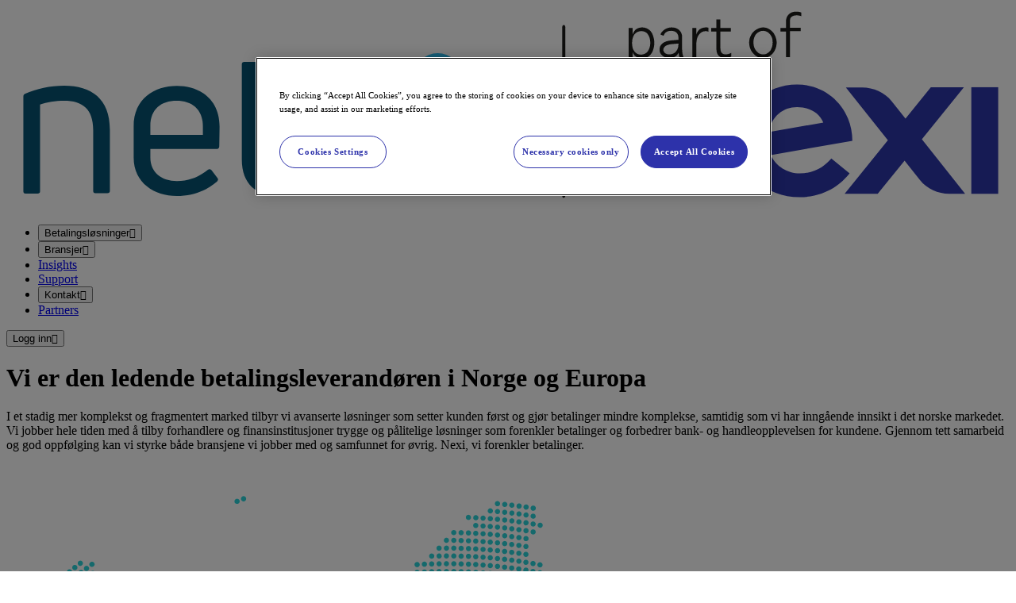

--- FILE ---
content_type: text/html; charset=utf-8
request_url: https://payments.nets.eu/nb-NO/about-us?__hsfp=2178401372
body_size: 24230
content:
<!DOCTYPE html><html lang="nb-NO"><head><meta charSet="utf-8"/><meta name="viewport" content="width=device-width, initial-scale=1, shrink-to-fit=no" class="jsx-379358304"/><meta name="space" content="payments" class="jsx-379358304"/><link rel="shortcut icon" href="https://images.ctfassets.net/5zfcs7jygjfr/3Dmnf2cNYfSY6VN6LjzD2E/f04a178c8ad4a3f9af2cb7228f65d695/nets-favicon.png"/><script id="gtm-head">(function(w,d,s,l,i){w[l]=w[l]||[];w[l].push({'gtm.start':new Date().getTime(),event:'gtm.js'});var f=d.getElementsByTagName(s)[0],j=d.createElement(s),dl=l!='dataLayer'?'&l='+l:'';j.async=true;j.src='https://www.googletagmanager.com/gtm.js?id='+i+dl;f.parentNode.insertBefore(j,f);})(window,document,'script','dataLayer','GTM-PGLTZ4WT');</script><title>Nets betalingstjenester: Trygge og pålitelige løsninger</title><meta name="description" content="Nets er den førende betalingsleverandøren i Norden og håndterer milliarder av transaksjoner årlig. Vi tilbyr enkle løsninger for betalinger i butikk og på nett."/><meta name="robots" content=""/><meta name="next-head-count" content="8"/><style id="stitches">--sxs{--sxs:0 t-fINHEa dankort support}@media{:root,.t-fINHEa{--colors-primary-10:#131839;--colors-primary-20:#212861;--colors-primary-30:#272D85;--colors-primary-40:#2D32A9;--colors-primary-45:#2D32AA;--colors-primary-50:#3D43CC;--colors-primary-80:#B6B9EC;--colors-primary-95:#EFEFFB;--colors-primary-90:#DFE0F6;--colors-neutral-10:#0E1115;--colors-neutral-20:#232834;--colors-neutral-30:#374053;--colors-neutral-40:#4B5871;--colors-neutral-50:#607090;--colors-neutral-60:#7B8AA7;--colors-neutral-70:#9AA5BC;--colors-neutral-80:#B9C0D0;--colors-neutral-90:#D7DCE4;--colors-neutral-95:#F6F7F9;--colors-neutral-100:#FFFFFF;--colors-coral-10:#2E0001;--colors-coral-40:#C70006;--colors-coral-70:#FF6065;--colors-coral-95:#FFE0E1;--colors-light-blue-60:#56DDE1;--colors-gradient-light:linear-gradient(to right, #2D32A9 0%, #00B8DE 100%);--colors-gradient-dark:linear-gradient(to bottom, #212861 0%, #3D43CC 100%);--colors-backgroundBody:#FBFBFB;--colors-warningMessageBackground:#ED8B00;--colors-border-dark:#3A4F79;--colors-border-light:#9CA5B8;--colors-divider:#2BD4D9;--colors-btnSolidColor:var(--colors-primary-45);--colors-btnSolidBg:var(--colors-primary-40);--colors-btnSolidActiveBgColor:var(--colors-primary-20);--colors-btnSolidHoverBgColor:var(--colors-primary-30);--colors-btnOutlineColor:var(--colors-primary-40);--colors-btnOutlineHoverAndActiveColor:var(--colors-primary-40);--colors-btnOutlineNegativeHoverAndActiveColor:var(--colors-primary-95);--colors-btnLinkColor:var(--colors-primary-40);--colors-btnLinkHoverColor:var(--colors-primary-50);--colors-languageSwitcherSelectedColor:var(--colors-neutral-10);--colors-languageSwitcherBgColor:var(--colors-primary-10);--colors-languageSwitcherOptionBgColor:var(--colors-neutral-10);--colors-languageSwitcherOptionColor:var(--colors-neutral-100);--colors-languageSwitcherSelectedColorInTopMenu:var(--colors-primary-20);--colors-languageSwitcherOptionBgColorOnHoverInTopMenu:var(--colors-primary-95);--colors-overlineColor:var(--colors-neutral-50);--colors-headlineColor:var(--colors-primary-20);--colors-rowPrimaryColor:var(--colors-primary-20);--colors-rowGreyColor:var(--colors-neutral-95);--colors-footerBgColor:var(--colors-primary-20);--colors-footerTextColor:var(--colors-primary-80);--colors-footerMenuHeadlineColor:var(--colors-neutral-100);--colors-footerMenuItemColor:var(--colors-neutral-100);--colors-footerLogoGrayscale:grayscale(100%) brightness(10);--colors-tableHeadColor:var(--colors-primary-20);--colors-tableRowEvenBgColor:var(--colors-neutral-95);--colors-accordionClosedBgColor:var(--colors-neutral-95);--colors-accordionOpenBgColor:var(--colors-primary-95);--colors-accordionArrowColor:var(--colors-neutral-50);--colors-detailsHeaderAndIconColor:var(--colors-primary-40);--colors-inputAccentColor:var(--colors-primary-40);--colors-menuGroupHeadingColor:var(--colors-neutral-50);--colors-menuItemActiveAndHoverBgColor:var(--colors-primary-40);--colors-menuItemHoverColor:var(--colors-neutral-95);--colors-menuItemColor:var(--colors-neutral-20);--colors-menuItemChevronColor:var(--colors-neutral-20);--colors-menuItemOutline:var(--colors-primary-20);--colors-iconColor:var(--colors-primary-40);--colors-iconBackgroundColor:var(--colors-primary-20);--colors-anchorColor:var(--colors-primary-45);--colors-globalTextColor:var(--colors-neutral-20);--colors-overlineAndLabelColor:var(--colors-neutral-50);--colors-productVariantsBorderColor:rgba(58, 79, 121, 0.2);--colors-productVariantBorderBottomColor:#BDC5D4;--colors-headerShadow:var(--shadows-accent-medium);--colors-skipButton:#22285D;--fonts-heading:'Ubuntu', sans-serif,'Arial', 'Helvetica';--fonts-body:'Ubuntu', sans-serif,'Arial', 'Helvetica';--fonts-icon:var(--font-icon), sans-serif;--fontSizes-overline:0.75rem;--fontSizes-display:4rem;--fontSizes-title-large:3rem;--fontSizes-title-medium:5rem;--fontSizes-title-small:2rem;--fontSizes-subtitle:1rem;--fontSizes-header-large:1.5rem;--fontSizes-header-medium:1.25rem;--fontSizes-header-small:1rem;--fontSizes-subheader:0.75rem;--fontSizes-caption:0.75rem;--fontSizes-body-large:1.125rem;--fontSizes-body-medium:1rem;--fontSizes-body-small:0.875rem;--fontSizes-mono:1rem;--fontSizes-system-button:1rem;--fontSizes-system-button-small:0.875rem;--fontSizes-system-label-large:1rem;--fontSizes-system-label-small:0.75rem;--fontSizes-system-input:1rem;--fontSizes-system-placeholder:1rem;--fontSizes-system-password:1rem;--fontSizes-system-text-assistive:0.75rem;--fontSizes-system-text-error:0.75rem;--fontSizes-icon-xsmall:1rem;--fontSizes-icon-small:1.5rem;--fontSizes-icon-medium:2rem;--fontSizes-icon-large:2.5rem;--fontWeights-light:300;--fontWeights-regular:400;--fontWeights-medium:500;--fontWeights-bold:700;--radii-0:0;--radii-1:0.5rem;--radii-0-5:0.25rem;--radii-full:9999px;--shadows-accent-high:0px 1.385px 1.105px rgba(45, 50, 169, 0.02), 0px 3.325px 2.66px rgba(45, 50, 169, 0.03), 0px 6.26px 5.01px rgba(45, 50, 169, 0.04), 0px 11.17px 8.935px rgba(45, 50, 169, 0.04), 0px 20.89px 16.71px rgba(45, 50, 169, 0.05), 0px 50px 40px rgba(45, 50, 169, 0.07);--shadows-accent-medium:0px 0.69px 0.555px rgba(45, 50, 169, 0.02), 0px 1.665px 1.33px rgba(45, 50, 169, 0.03), 0px 3.13px 2.505px rgba(45, 50, 169, 0.04), 0px 5.585px 4.47px rgba(45, 50, 169, 0.04), 0px 10.445px 8.355px rgba(45, 50, 169, 0.05), 0px 25px 20px rgba(45, 50, 169, 0.07);--shadows-accent-low:0px 0.345px 0.28px rgba(45, 50, 169, 0.02), 0px 0.83px 0.665px rgba(45, 50, 169, 0.03), 0px 1.565px 1.255px rgba(45, 50, 169, 0.04), 0px 2.795px 2.235px rgba(45, 50, 169, 0.04), 0px 5.22px 4.175px rgba(45, 50, 169, 0.05), 0px 12.5px 10px rgba(45, 50, 169, 0.07);--shadows-accent-extra-low:0px 0.17px 0.14px rgba(45, 50, 169, 0.02), 0px 0.415px 0.335px rgba(45, 50, 169, 0.03), 0px 0.785px 0.625px rgba(45, 50, 169, 0.04), 0px 1.4px 1.115px rgba(45, 50, 169, 0.04), 0px 2.61px 2.09px rgba(45, 50, 169, 0.05), 0px 6.25px 5px rgba(45, 50, 169, 0.07);--shadows-accent-extra-high:0px 2.76726px 2.21381px rgba(45, 50, 169, 0.02), 0px 6.6501px 5.32008px rgba(45, 50, 169, 0.03), 0px 12.5216px 10.0172px rgba(45, 50, 169, 0.04), 0px 22.3363px 17.869px rgba(45, 50, 169, 0.04), 0px 41.7776px 33.4221px rgba(45, 50, 169, 0.05), 0px 100px 80px rgba(45, 50, 169, 0.07);--shadows-neutral-medium:0px 0.69px 0.555px rgba(0, 0, 0, 0.02), 0px 1.665px 1.33px rgba(0, 0, 0, 0.03), 0px 3.13px 2.505px rgba(0, 0, 0, 0.04), 0px 5.585px 4.47px rgba(0, 0, 0, 0.04), 0px 10.445px 8.355px rgba(0, 0, 0, 0.05), 0px 25px 20px rgba(0, 0, 0, 0.07);--space-0:0;--space-1:0.5rem;--space-2:1rem;--space-3:1.5rem;--space-4:2rem;--space-5:2.5rem;--space-6:3rem;--space-7:3.5rem;--space-8:4rem;--space-9:4.5rem;--space-10:5rem;--space-11:5.5rem;--space-12:6rem;--space-13:6.5rem;--space-14:7rem;--space-15:7.5rem;--space-16:8rem;--space-17:8.5rem;--space-18:9rem;--space-19:9.5rem;--space-20:10rem;--transitions-hover:all 300ms cubic-bezier(0.4, 0, 0.2, 1);--transitions-fade-in:opacity 250ms cubic-bezier(0.4, 0, 0.2, 1);--transitions-collapse:height 500ms cubic-bezier(0.4, 0, 0.2, 1);--transitions-toggle:all 200ms cubic-bezier(0.4, 0.25, 0.3, 1);--transitions-slide:all 400ms cubic-bezier(0.4, 0.25, 0.3, 1);--transitions-labels:all 0.2s ease;--backgrounds-primary-accent:url(/svgs/nets-primary-accent.svg);--backgrounds-neutral-accent:url(/svgs/nets-neutral-accent.svg);--backgrounds-neutral-accent-transparent:url(/svgs/nets-neutral-transparent-accent.svg);--backgrounds-neutral-accent-green:url(/svgs/bubbles-green.svg);--backgrounds-neutral-accent-red:url(/svgs/bubbles-red.svg);--backgrounds-neutral-accent-white:url(/svgs/bubbles-white.svg);--sizes-container-large:1200px;--sizes-header-height:calc(100vh - 105px);--sizes-logoHeight:24px}.dankort{--colors-primaryBlack:#2F2F2F;--colors-primary-20:var(--colors-primaryBlack);--colors-primary-30:#C4020C;--colors-primary-40:#DA020D;--colors-primary-45:#DA020D;--colors-primary-50:#C4020C;--colors-primary-80:#2F2F2F;--colors-neutral-30:var(--colors-primaryBlack);--colors-neutral-40:var(--colors-primaryBlack);--colors-neutral-50:var(--colors-primaryBlack);--colors-neutral-95:#F8F8F8;--colors-coral-10:var(--colors-primaryBlack);--colors-gradient-light:linear-gradient(to right, #C4020C 0%, #50080c 100%);--colors-gradient-dark:linear-gradient(to bottom, #C4020C 0%, #50080c 100%);--colors-backgroundBody:#FAFCFF;--colors-btnSolidColor:var(--colors-primary-45);--colors-btnSolidBg:var(--colors-primary-40);--colors-btnSolidActiveBgColor:var(--colors-primary-20);--colors-btnSolidHoverBgColor:var(--colors-primary-30);--colors-btnOutlineColor:var(--colors-primary-40);--colors-btnOutlineHoverAndActiveColor:var(--colors-primary-40);--colors-btnOutlineNegativeHoverAndActiveColor:var(--colors-primary-95);--colors-btnLinkColor:var(--colors-primary-40);--colors-btnLinkHoverColor:var(--colors-primary-50);--colors-languageSwitcherSelectedColor:#D0D0CF;--colors-languageSwitcherBgColor:var(--colors-neutral-95);--colors-languageSwitcherOptionBgColor:#E3E3E3;--colors-languageSwitcherOptionColor:var(--colors-primaryBlack);--colors-overlineColor:var(--colors-primary-40);--colors-headlineColor:var(--colors-primary-20);--colors-rowPrimaryColor:var(--colors-primary-30);--colors-rowGreyColor:var(--colors-neutral-95);--colors-footerBgColor:#FFFFFF;--colors-footerTextColor:var(--colors-primary-80);--colors-footerMenuHeadlineColor:var(--colors-primaryBlack);--colors-footerMenuItemColor:var(--colors-primary-30);--colors-footerLogoGrayscale:none;--colors-tableHeadColor:var(--colors-primary-30);--colors-tableRowEvenBgColor:var(--colors-neutral-95);--colors-accordionClosedBgColor:var(--colors-neutral-95);--colors-accordionOpenBgColor:#FFFFFF;--colors-accordionArrowColor:var(--colors-primary-30);--colors-detailsHeaderAndIconColor:var(--colors-primary-40);--colors-inputAccentColor:var(--colors-primary-40);--colors-menuGroupHeadingColor:var(--colors-primary-30);--colors-menuItemActiveAndHoverBgColor:var(--colors-primary-40);--colors-menuItemHoverColor:var(--colors-neutral-95);--colors-menuItemColor:var(--colors-primary-30);--colors-menuItemChevronColor:var(--colors-primaryBlack);--colors-menuItemOutline:var(--colors-primaryBlack);--colors-iconColor:var(--colors-primary-40);--colors-anchorColor:var(--colors-primary-45);--colors-globalTextColor:var(--colors-neutral-20);--colors-overlineAndLabelColor:var(--colors-neutral-50);--colors-headerShadow:var(--shadows-accent-low);--colors-skipButton:#C82B22;--fonts-heading:'Ubuntu', sans-serif;--fonts-body:'Ubuntu', sans-serif;--fonts-icon:var(--font-icon), sans-serif;--backgrounds-primary-accent:url();--backgrounds-neutral-accent:url();--backgrounds-neutral-accent-transparent:url();--sizes-logoHeight:41px}.support{--colors-backgroundBody:#ffffff}}--sxs{--sxs:2 c-fjLMtq c-PJLV c-cthlRh c-dWksIc c-efyWnA c-beSqpz c-kihABc c-grvnuJ c-bpRRhG c-fhkPrQ c-fGHEql c-gbqdRl c-hEjSTA c-deTQAw c-kFkQHu c-kvmXLe c-hyblKR c-VQjMW c-fVCENP c-eNPPEv c-buBkLl c-etCjmK}@media{.c-fjLMtq{position:absolute;left:-1000px;top:30px;z-index:2000;padding:1em;color:var(--colors-neutral-100);background-color:var(--colors-skipButton);opacity:0;border-radius:0 0 16px 16px;transition:top 0.1s ease;text-decoration:none;font-size:var(--fontSizes-header-small);font-weight:var(--fontWeights-bold);line-height:24px;border:1px solid var(--colors-neutral-100);pointer-events:auto}@media (min-width: 48em){.c-fjLMtq:focus{top:0;opacity:1;left:50%;transform:translateX(-50%)}}.c-cthlRh{width:100%;height:calc(var(---spaceUnitMobile) * var(--space-1))}@media (min-width: 62em){.c-cthlRh{height:calc(var(---spaceUnit) * var(--space-1))}}.c-dWksIc{overflow:auto}.c-efyWnA{width:100%;border-spacing:0;border-collapse:collapse}@media (min-width: 48em){.c-efyWnA{table-layout:fixed}}.c-efyWnA tbody th{text-align:left;color:var(--colors-tableHeadColor);font-size:var(--fontSizes-body-medium);vertical-align:baseline}.c-efyWnA tbody tr{border-bottom:1px solid rgba(215, 220, 228, 0.3) }.c-efyWnA tbody tr:first-child th{background-color:var(--colors-backgroundBody)}.c-efyWnA tbody tr:nth-child(even){background-color:var(--colors-tableRowEvenBgColor)}.c-efyWnA tbody tr:nth-child(odd){background-color:var(--colors-neutral-100)}.c-efyWnA tbody tr:nth-child(odd),.c-efyWnA tbody tr:nth-child(odd) td:first-child{background-color:var(--colors-neutral-100)}.c-efyWnA tbody td,.c-efyWnA tbody th{padding:var(--space-2) var(--space-2) var(--space-2) var(--space-5)}.c-efyWnA tbody tr td:first-child{background-color:var(--colors-tableRowEvenBgColor);border-right:1px solid rgba(58, 79, 121, 0.2) }.c-efyWnA tbody tr td:first-child:before{content:"";z-index:-1;position:absolute;top:0;right:0;bottom:0;left:0;background:linear-gradient(180deg, rgb(226, 226, 226) 0%, rgb(217, 217, 217) 100%);transform:translate3d(37px, 0px, 0);filter:blur(12px);opacity:0.4;transition: opacity 0.3s;border-radius:inherit}@media (min-width: 48em){.c-efyWnA tbody tr td:first-child:before{background:unset}}.c-efyWnA tbody tr td:first-child::after{content:"";z-index:-1;position:absolute;top:0;right:0;bottom:0;left:0;background:inherit;border-radius:inherit}.c-efyWnA tbody td:first-child,.c-efyWnA tbody th:first-child{position:sticky;display:table-cell;left:0}@media (min-width: 48em){.c-efyWnA tbody td:first-child,.c-efyWnA tbody th:first-child{background-color:transparent}}.c-beSqpz{width:100%;padding-inline-start:var(--space-3);padding-inline-end:var(--space-3)}@media (min-width: 48em){.c-beSqpz{padding-inline-start:var(--space-5);padding-inline-end:var(--space-5)}}.c-kihABc{height:auto;border-radius:var(--radii-1)}.c-grvnuJ .c-fhkPrQ > [data-type="detail"]{margin-bottom:var(--space-5)}@media (min-width: 48em){.c-grvnuJ .c-fhkPrQ > [data-type="detail"]{width:100%}}.c-grvnuJ .c-fhkPrQ > [data-type="button"]{margin-right:var(--space-4);margin-bottom:var(--space-2)}.c-grvnuJ .c-fhkPrQ > [data-type="brand"]{width:33%}@media (min-width: 48em){.c-grvnuJ .c-fhkPrQ > [data-type="brand"]{width:25%}}.c-fhkPrQ{display:flex;flex-flow:row wrap;grid-column:1 / span 2}@media (min-width: 62em){.c-fhkPrQ{grid-column:auto}}.c-bpRRhG{width:100%;display:grid;grid-template-columns:repeat(2, 1fr);grid-auto-flow:column;grid-gap:var(--space-5);position:relative;border-radius:var(--radii-1);border-style:solid;border-width:1px}.c-fGHEql{width:100%}.c-gbqdRl{display:flex;width:100%;flex-direction:column}.c-hEjSTA{display:grid;grid-template-columns:1fr;gap:var(--space-4);row-gap:var(--space-5);max-width:none}@media (min-width: 48em){.c-hEjSTA{row-gap:var(--space-8)}}.c-deTQAw{border-radius:var(--radii-1)}.c-deTQAw img{border-radius:var(--radii-1) var(--radii-1) var(--radii-0) var(--radii-0)}.c-deTQAw{border:solid 1px rgba(154, 165, 188, 0.1);width:100%;height:100%;background-color:var(--colors-neutral-100);box-shadow:var(--shadows-accent-medium)}.c-deTQAw:hover{box-shadow:var(--shadows-accent-high)}.c-kFkQHu{display:none}@media (min-width: 48em){.c-kFkQHu{aspect-ratio:16 / 9;border-radius:var(--radii-1);position:absolute;inset:0;background:linear-gradient(180deg, rgba(35, 40, 52, 0.08) 0%, rgba(35, 40, 52, 0.56) 77.6%)}}.c-kvmXLe{padding:var(--space-2) var(--space-2) var(--space-4)}.c-hyblKR{display:block;margin-bottom:var(--space-1);text-transform:uppercase;color:var(--colors-overlineAndLabelColor);font-size:var(--fontSizes-overline);font-weight:var(--fontWeights-medium);line-height:normal;position:relative}.c-VQjMW{margin-bottom:var(--space-1);font-size:var(--fontSizes-header-medium);font-weight:var(--fontWeights-bold);color:var(--colors-headlineColor);line-height:normal}.c-fVCENP{color:var(--colors-globalTextColor);font-size:var(--fontSizes-body-medium);margin-top:var(--space-1);display:none}.c-eNPPEv{display:flex;justify-content:center;margin-top:var(--space-4)}.c-buBkLl{position:fixed;z-index:1000;bottom:0;left:0;background:red;color:var(--colors-neutral-100);text-align:center;font-size:0.8rem;text-transform:uppercase;font-weight:var(--fontWeights-bold);padding:calc(var(--space-1)/2) var(--space-1);width:100%;padding-top:10px;padding-bottom:10px;display:flex;justify-content:center;align-items:center;gap:var(--space-2)}.c-etCjmK{text-align:center;color:var(--colors-neutral-100);cursor:pointer;font-size:0.8rem;font-weight:var(--fontWeights-bold);text-transform:uppercase;display:flex;align-items:center;text-decoration:none}}--sxs{--sxs:3 c-beSqpz-exduXe-size-large c-beSqpz-bjFnkq-center-true c-kihABc-fGHEql-scale-100 c-grvnuJ-hlBvEI-fullWidth-true c-grvnuJ-dcMVvx-contentBorderPosition-reset c-fhkPrQ-hCnnEQ-vertical-top c-fhkPrQ-bICGYT-horizontal-center c-fhkPrQ-awKDG-horizontal-left c-kihABc-lhozzX-cover-true c-deTQAw-aIxfY-featured-true c-gbqdRl-kTjrrE-columns-3 c-gbqdRl-fPDfvo-columns-1 c-kihABc-dPoLKt-scale-90}@media{.c-beSqpz-exduXe-size-large{max-width:var(--sizes-container-large)}.c-beSqpz-bjFnkq-center-true{margin:0 auto 0}.c-kihABc-fGHEql-scale-100{width:100%}.c-grvnuJ-hlBvEI-fullWidth-true .c-fhkPrQ{grid-column:1 / span 2 !important}@media (min-width: 48em){.c-grvnuJ-hlBvEI-fullWidth-true .c-fhkPrQ > [data-type="detail"]{width:calc(33.33% - var(--space-5));margin-right:var(--space-5)}}@media (min-width: 48em){.c-grvnuJ-hlBvEI-fullWidth-true .c-fhkPrQ > [data-type="text"]{width:70%}}@media (min-width: 48em){.c-grvnuJ-hlBvEI-fullWidth-true .c-fhkPrQ > [data-type="search"]{width:70%}}@media (min-width: 48em){.c-grvnuJ-hlBvEI-fullWidth-true .c-fhkPrQ > [data-type="accordion"]{width:70%}}@media (min-width: 48em){.c-grvnuJ-hlBvEI-fullWidth-true .c-fhkPrQ > [data-type="brand"]{width:15%}}@media (min-width: 62em){.c-grvnuJ-hlBvEI-fullWidth-true .c-fhkPrQ > [data-type="brand"]{width:13%}}@media (min-width: 48em){.c-grvnuJ-hlBvEI-fullWidth-true .c-fhkPrQ > [data-type="form"]{width:80%;margin-left:calc(var(--space-11)*-1)}}@media (min-width: 62em){.c-grvnuJ-hlBvEI-fullWidth-true .c-fhkPrQ > [data-type="form"]{width:70%;margin-left:calc(var(--space-11)*-1)}}.c-grvnuJ-dcMVvx-contentBorderPosition-reset .c-bpRRhG{border:unset}.c-fhkPrQ-hCnnEQ-vertical-top{align-self:flex-start}.c-fhkPrQ-bICGYT-horizontal-center{justify-content:center}.c-fhkPrQ-awKDG-horizontal-left{justify-content:flex-start}.c-kihABc-lhozzX-cover-true{height:100%;object-fit:cover;border-radius:0}.c-deTQAw-aIxfY-featured-true{display:flex;flex-direction:column}.c-deTQAw-aIxfY-featured-true .c-kvmXLe{display:flex;align-items:baseline;flex-direction:column;justify-content:center;padding:var(--space-2) var(--space-2) var(--space-4)}@media (min-width: 48em){.c-deTQAw-aIxfY-featured-true{border:none;position:relative;overflow:hidden}}@media (min-width: 48em){.c-deTQAw-aIxfY-featured-true .c-hyblKR,.c-deTQAw-aIxfY-featured-true .c-VQjMW,.c-deTQAw-aIxfY-featured-true .c-kvmXLe,.c-deTQAw-aIxfY-featured-true .c-fVCENP{color:var(--colors-neutral-100)}}@media (min-width: 48em){.c-deTQAw-aIxfY-featured-true .c-kvmXLe{position:absolute;bottom:0;color:var(--colors-neutral-100);padding:var(--space-5);max-width:760px}}@media (min-width: 48em){.c-deTQAw-aIxfY-featured-true .c-VQjMW,.c-deTQAw-aIxfY-featured-true {font-size:var(--fontSizes-title-large)}}@media (min-width: 48em){.c-deTQAw-aIxfY-featured-true .c-kFkQHu{display:block}}@media (min-width: 48em){.c-deTQAw-aIxfY-featured-true .c-fVCENP{font-size:var(--fontSizes-body-large);display:block}}@media (min-width: 48em){.c-gbqdRl-kTjrrE-columns-3 .c-hEjSTA{grid-template-columns:1fr 1fr 1fr}}@media (min-width: 48em){.c-gbqdRl-fPDfvo-columns-1 .c-hEjSTA{grid-template-columns:1fr}}.c-kihABc-dPoLKt-scale-90{width:90%}}--sxs{--sxs:4 c-gbqdRl-fXdmOm-columns-3}@media{@media (min-width: 62em){@media (min-width: 48em){.c-gbqdRl-fXdmOm-columns-3 .c-hEjSTA{grid-template-columns:1fr 1fr 1fr}}}}--sxs{--sxs:6 c-cthlRh-ikOCOYh-css c-cthlRh-iGwJbR-css c-cthlRh-ilbNODR-css c-cthlRh-iLIWxJ-css c-cthlRh-ibTVvnB-css c-cthlRh-icLLUGV-css}@media{.c-cthlRh-ikOCOYh-css{---spaceUnit:10;---spaceUnitMobile:10}.c-cthlRh-iGwJbR-css{---spaceUnit:20;---spaceUnitMobile:20}.c-cthlRh-ilbNODR-css{---spaceUnit:15;---spaceUnitMobile:15}.c-cthlRh-iLIWxJ-css{---spaceUnit:5;---spaceUnitMobile:5}.c-cthlRh-ibTVvnB-css{---spaceUnit:4;---spaceUnitMobile:4}.c-cthlRh-icLLUGV-css{---spaceUnit:3;---spaceUnitMobile:3}}</style><link rel="preload" href="/_next/static/media/ecb64bcb1b561d33-s.p.woff2" as="font" type="font/woff2" crossorigin="anonymous" data-next-font="size-adjust"/><link rel="preload" href="/_next/static/media/bbd6eb973c8a4037-s.p.woff2" as="font" type="font/woff2" crossorigin="anonymous" data-next-font="size-adjust"/><link rel="preload" href="/_next/static/media/395c815a69f4089c-s.p.woff2" as="font" type="font/woff2" crossorigin="anonymous" data-next-font="size-adjust"/><link rel="preload" href="/_next/static/media/35507d650424e39c-s.p.woff2" as="font" type="font/woff2" crossorigin="anonymous" data-next-font="size-adjust"/><link rel="preload" href="/_next/static/media/18e741d860a2b5a9-s.p.woff2" as="font" type="font/woff2" crossorigin="anonymous" data-next-font="size-adjust"/><link rel="preload" href="/_next/static/media/86c32018ff833f47-s.p.woff2" as="font" type="font/woff2" crossorigin="anonymous" data-next-font="size-adjust"/><link rel="preload" href="/_next/static/media/73bc682584c5cc55-s.p.woff2" as="font" type="font/woff2" crossorigin="anonymous" data-next-font="size-adjust"/><link rel="preload" href="/_next/static/media/f19477d5c9ca208c-s.p.woff2" as="font" type="font/woff2" crossorigin="anonymous" data-next-font="size-adjust"/><link rel="preload" href="/_next/static/media/225b50c3efb41aad-s.p.woff2" as="font" type="font/woff2" crossorigin="anonymous" data-next-font="size-adjust"/><link rel="preload" href="/_next/static/media/1cd17af538d731f8-s.p.woff2" as="font" type="font/woff2" crossorigin="anonymous" data-next-font="size-adjust"/><link rel="preload" href="/_next/static/media/daa61deecd333e77-s.p.woff2" as="font" type="font/woff2" crossorigin="anonymous" data-next-font="size-adjust"/><link rel="preload" href="/_next/static/media/8cd861c4c423008b-s.p.woff2" as="font" type="font/woff2" crossorigin="anonymous" data-next-font="size-adjust"/><link rel="preload" href="/_next/static/media/fb8784c96b7873e0-s.p.woff2" as="font" type="font/woff2" crossorigin="anonymous" data-next-font="size-adjust"/><link rel="preload" href="/_next/static/media/50768a0e746b2305-s.p.woff2" as="font" type="font/woff2" crossorigin="anonymous" data-next-font="size-adjust"/><link rel="preload" href="/_next/static/media/c816069516a037ab-s.p.woff2" as="font" type="font/woff2" crossorigin="anonymous" data-next-font="size-adjust"/><link rel="preload" href="/_next/static/media/e2f7aa67ff1e4e70-s.p.woff2" as="font" type="font/woff2" crossorigin="anonymous" data-next-font="size-adjust"/><link rel="preload" href="/_next/static/media/80e2950b6553ebd6-s.p.woff2" as="font" type="font/woff2" crossorigin="anonymous" data-next-font="size-adjust"/><link rel="preload" href="/_next/static/media/257d2a6907723cb5-s.p.woff2" as="font" type="font/woff2" crossorigin="anonymous" data-next-font="size-adjust"/><link rel="preload" href="/_next/static/media/eae5306ea544b107-s.p.woff2" as="font" type="font/woff2" crossorigin="anonymous" data-next-font="size-adjust"/><link rel="preload" href="/_next/static/media/c99b890c5ded8d2e-s.p.woff2" as="font" type="font/woff2" crossorigin="anonymous" data-next-font="size-adjust"/><link rel="preload" href="/_next/static/media/70d2fd2b9078a5a3-s.p.woff2" as="font" type="font/woff2" crossorigin="anonymous" data-next-font="size-adjust"/><link rel="preload" href="/_next/static/media/3ecd40fce058ee61-s.p.woff2" as="font" type="font/woff2" crossorigin="anonymous" data-next-font="size-adjust"/><link rel="preload" href="/_next/static/media/33a864272e2b3e97-s.p.woff2" as="font" type="font/woff2" crossorigin="anonymous" data-next-font="size-adjust"/><link rel="preload" href="/_next/static/media/3b70f49e4997f325-s.p.woff2" as="font" type="font/woff2" crossorigin="anonymous" data-next-font="size-adjust"/><link rel="preload" href="/_next/static/media/bc708e50edc22686-s.p.woff2" as="font" type="font/woff2" crossorigin="anonymous" data-next-font="size-adjust"/><link rel="preload" href="/_next/static/media/f3f7e95f2dbc4fe4-s.p.woff2" as="font" type="font/woff2" crossorigin="anonymous" data-next-font="size-adjust"/><link rel="preload" href="/_next/static/css/51e359544d8923d3.css" as="style"/><link rel="stylesheet" href="/_next/static/css/51e359544d8923d3.css" data-n-g=""/><noscript data-n-css=""></noscript><script defer="" nomodule="" src="/_next/static/chunks/polyfills-42372ed130431b0a.js"></script><script src="/_next/static/chunks/webpack-5d265d84bb25d9c1.js" defer=""></script><script src="/_next/static/chunks/framework-86095dafb4341691.js" defer=""></script><script src="/_next/static/chunks/main-bf364594df1ff496.js" defer=""></script><script src="/_next/static/chunks/pages/_app-6a6d1a673ce3bc84.js" defer=""></script><script src="/_next/static/chunks/7926-63bdcd2d37d0e5da.js" defer=""></script><script src="/_next/static/chunks/5017-8e53372d82714973.js" defer=""></script><script src="/_next/static/chunks/3723-10700ec373a1b368.js" defer=""></script><script src="/_next/static/chunks/5131-97d08ef4779d154a.js" defer=""></script><script src="/_next/static/chunks/5631-700da7ae95ae1903.js" defer=""></script><script src="/_next/static/chunks/1826-a03755cec1e997fb.js" defer=""></script><script src="/_next/static/chunks/3455-dec7721410f5f29c.js" defer=""></script><script src="/_next/static/chunks/7100-b4efd5f1de25cbf5.js" defer=""></script><script src="/_next/static/chunks/1332-b3d26ebcd5e935ac.js" defer=""></script><script src="/_next/static/chunks/1103-f0c098de1a3acda7.js" defer=""></script><script src="/_next/static/chunks/5329-6c84935b26313717.js" defer=""></script><script src="/_next/static/chunks/6469-3e400d04859ab2ee.js" defer=""></script><script src="/_next/static/chunks/2567-f6d8b81fc632d580.js" defer=""></script><script src="/_next/static/chunks/pages/payments/%5B%5B...path%5D%5D-89175828c31d4747.js" defer=""></script><script src="/_next/static/SKzfg7zC4IrPnW5X-n6Ma/_buildManifest.js" defer=""></script><script src="/_next/static/SKzfg7zC4IrPnW5X-n6Ma/_ssgManifest.js" defer=""></script><style id="__jsx-379358304">:root{--font-ubuntu:'__Ubuntu_1d908f', '__Ubuntu_Fallback_1d908f';--font-ubuntuMono:'__Ubuntu_Mono_d6ec9c', '__Ubuntu_Mono_Fallback_d6ec9c';--font-icon:'__icon_603c3f', '__icon_Fallback_603c3f', sans-serif;--font-nexi:'__nexiFont_6a1050', '__nexiFont_Fallback_6a1050';--font-dankort:'__dankortFont_13cee3', '__dankortFont_Fallback_13cee3';--font-sora:'__Sora_031933', '__Sora_Fallback_031933'}</style></head><body><div id="__next"><script>!function(){try{var d=document.documentElement,c=d.classList;c.remove('dankort','payments','insights','support');var e=localStorage.getItem('theme');if('system'===e||(!e&&false)){var t='(prefers-color-scheme: dark)',m=window.matchMedia(t);if(m.media!==t||m.matches){d.style.colorScheme = 'dark';null}else{d.style.colorScheme = 'light';null}}else if(e){var x={"dankort":"dankort","payments":"payments","insights":"insights","support":"support"};c.add(x[e]|| '')}else{c.add('payments')}if(e==='light'||e==='dark')d.style.colorScheme=e}catch(e){}}()</script><div><a href="#main" class="c-fjLMtq">Skip to main content</a><div class="c-PJLV"><noscript><iframe src="https://www.googletagmanager.com/ns.html?id=GTM-PGLTZ4WT" title="Google Tag Manager" height="0" width="0" style="display:none;visibility:hidden"></iframe></noscript><header class="panda-h_64px panda-pos_sticky panda-top_0 panda-z_1000 panda-bg_#fff dankort:panda-bg_transparent dankort:before:panda-content_&quot;&quot; dankort:before:panda-pos_absolute dankort:before:panda-inset_0 dankort:before:panda-bg_rgba(227,_227,_227,_0.80) dankort:before:panda-bkdp_blur(12.5px) dankort:before:panda-z_-1 [&amp;:after]:panda-content_&quot;&quot; [&amp;:after]:panda-pos_absolute [&amp;:after]:panda-bottom_0 [&amp;:after]:panda-left_0 [&amp;:after]:panda-right_0 [&amp;:after]:panda-h_100% [&amp;:after]:panda-z_1000 [&amp;:after]:panda-pointer-events_none [&amp;:after]:panda-bx-sh_accent-medium [&amp;:after]:dankort:panda-bx-sh_none [&amp;_&gt;_.container]:panda-d_flex [&amp;_&gt;_.container]:panda-ai_center [&amp;_&gt;_.container]:panda-jc_space-between [&amp;_&gt;_.container]:dankort:panda-jc_space-between [&amp;_&gt;_.container]:d:panda-jc_unset [&amp;_&gt;_.container]:panda-h_64px [&amp;__a:focus-visible]:panda-ring_2px_solid_-webkit-focus-ring-color [&amp;__a:focus-visible]:dankort:panda-ring_2px_solid_black [@media_(pointer:_fine)]:d:panda-h_80px [@media_(pointer:_fine)]:d:[&amp;_&gt;_.container,_&amp;_.menu]:panda-h_80px"><div class="panda-w_100% panda-max-w_container-large panda-m_0_auto_0 container" data-type="container"><a href="/nb-NO"><div class="panda-h_logoHeight panda-pl_25px panda-flex-g_1 [&amp;_&gt;_img]:panda-h_inherit [&amp;_&gt;_img]:panda-w_unset [&amp;_&gt;_img]:panda-bdr_0 d:panda-flex-g_0 [@media_(pointer:_coarse)]:panda-flex-g_1 panda-mt_-10px dankort:panda-mt_0"><img alt="nets" class="panda-h_auto panda-w_100% panda-bdr_default" src="https://images.ctfassets.net/5zfcs7jygjfr/6x1hVv6Wwq6HnXcYHv5zx0/d7e29b38e53e597649aaf4738f56cc3c/NETS_Part_of_Nexi_Color.svg"/></div></a><nav class="panda-ff_body dankort:panda-ff_dankort panda-d_none panda-li-s_none panda-ml_80px panda-h_100% panda-ai_center [@media_(pointer:_fine)]:d:panda-d_flex [@media_(pointer:_fine)]:d:panda-flex-g_1 [@media_(pointer:_fine)]:d:dankort:panda-flex-g_unset [@media_(pointer:_coarse)]:panda-d_none"><ul class="panda-h_100% panda-ai_center panda-li-s_none panda-p_0 panda-m_0 panda-d_flex panda-flex-g_1 panda-gap_16px panda-pos_ dankort:panda-pos_relative"><li class="panda-h_100% panda-td_none panda-fs_fontSize.smallHeader panda-d_flex panda-ai_center panda-cursor_pointer panda-bd-b_none dankort:panda-bd-b_2px_solid_transparent [&amp;:focus-within]:panda-bd-b_0 hover:panda-bd-b_none hover:dankort:panda-bd-b_2px_solid_#1E1E1E"><button type="button" class="panda-td_none panda-fw_500 dankort:panda-fw_600 panda-fs_16px panda-c_#1E1E1E panda-d_flex panda-ai_center panda-cursor_pointer panda-h_70px panda-px_8px panda-ff_nexi dankort:panda-ff_dankort [&amp;:focus-visible]:panda-ring_2px_solid_-webkit-focus-ring-color [&amp;:focus-visible]:dankort:panda-ring_2px_solid_black hover:panda-c_#2d32aa hover:[&amp;_.icon]:panda-c_#2d32aa hover:dankort:panda-c_#1E1E1E" aria-haspopup="true" aria-expanded="false" aria-controls="submenu-4uQ07OW5vluiFACrCVGCGc-0"><span class="panda-tt_uppercase dankort:panda-tt_none hover:panda-td_underline hover:dankort:panda-td_none hover:panda-td-t_1px">Betalingsløsninger</span><span aria-hidden="true" data-type="icon" class="panda-ff_icon panda-fw_normal panda-font-style_normal panda-lh_1 panda-ls_normal panda-tt_none panda-d_inline-block panda-white-space_nowrap panda-word-wrap_normal panda-direction_ltr panda-c_text.primary panda-va_middle panda-mt_auto panda-mb_auto before:panda-c_inherit! panda-fs_iconSize.xsmall icon icon-chevron-down panda-trs_transform_0.2s_ease panda-ml_4px [&amp;.open]:panda-trf_rotate(180deg) "></span></button><div hidden="" id="submenu-4uQ07OW5vluiFACrCVGCGc-0" class="panda-w_100% panda-pos_absolute panda-left_50% panda-ff_nexi dankort:panda-ff_dankort panda-li-s_none panda-max-h_calc(100vh_-_80px) panda-ov-y_auto panda-ovs-b_contain panda-p_14px_30px_30px panda-top_0 t:panda-top_80px panda-trf_translateX(0) t:panda-trf_translateX(-50%) panda-op_0 panda-vis_hidden panda-z_100 panda-trs_opacity_200ms_cubic-bezier(0.4,_0,_0.2,_1),_visibility_200ms_cubic-bezier(0.4,_0,_0.2,_1) panda-cursor_default panda-pointer-events_none"><div class="panda-bdr_8px dankort:panda-bdr_0 panda-m_0_auto dankort:panda-m_0 panda-max-w_container-large panda-w_100% dankort:panda-w_352px panda-mt_14px panda-pos_relative [&amp;::after]:panda-content_&quot;&quot; [&amp;::after]:panda-pos_absolute [&amp;::after]:panda-top_0 [&amp;::after]:panda-left_0 [&amp;::after]:panda-w_100% [&amp;::after]:panda-h_100% [&amp;::after]:panda-z_-1 [&amp;::after]:panda-bdr_8px [&amp;::after]:dankort:panda-bdr_0 [&amp;::after]:panda-bx-sh_accent-medium [&amp;::after]:dankort:panda-bx-sh_none"><div class="panda-d_flex dankort:panda-d_block panda-bg_#fff dankort:panda-bg_rgba(227,_227,_227,_0.80) panda-bkdp_none dankort:panda-bkdp_blur(12.5px) panda-w_100% panda-h_100% panda-bdr_8px dankort:panda-bdr_0 panda-ov_hidden panda-p_40px dankort:panda-p_32px [&amp;_.icon]:panda-fs_16px [&amp;_.icon]:panda-mr_12px [&amp;_.icon]:panda-c_#232834 [&amp;_.icon]:panda-my_0 [&amp;_.icon]:panda-trf_translateY(6px)"><div class="panda-flex_1 panda-d_flex panda-flex-d_column panda-p_0_40px dankort:panda-p_0px_0px_48px panda-bd-r_1px_solid_rgba(58,_79,_121,_0.20) dankort:panda-bd-r_0 first:panda-pl_0 last:panda-bd-r_none last:panda-pr_0 last:panda-pb_0 [&amp;_ul]:panda-ml_40 [&amp;_ul]:dankort:panda-ml_0 [&amp;_ul]:panda-p_0 [&amp;[data-next-is-grey=&quot;true&quot;]]:panda-bd-r_none" data-next-is-grey="false" data-grey="false"><h4 class="panda-lh_150% panda-mb_24px panda-fw_700 dankort:panda-fw_400 panda-ff_body dankort:panda-ff_dankort">BUTIKKBETALING</h4><ul class="panda-li-s_none panda-w_fit-content [&amp;_a]:panda-td_none [&amp;_a]:hover:[&amp;_.headline]:panda-c_#2d32aa [&amp;_a]:hover:[&amp;_.headline]:dankort:panda-c_black [&amp;_a]:hover:[&amp;_.headline]:panda-bd-b_1px_solid_#2d32aa [&amp;_a]:hover:[&amp;_.headline]:dankort:panda-bd-b_2px_solid_black [&amp;_a]:focus:[&amp;_li]:panda-ring_2px_solid_-webkit-focus-ring-color [&amp;_a]:focus:[&amp;_li]:dankort:panda-ring_2px_solid_black [&amp;_a]:focus:[&amp;_li]:panda-ring-o_15px"><a href="/nb-NO/payment-terminals"><li class="panda-d_flex panda-mb_28px dankort:panda-mb_36px panda-li-s_none"><div><span class="panda-fw_600 panda-lh_150% panda-td_none panda-c_#000 hover:panda-c_#2d32aa hover:dankort:panda-c_black hover:panda-bd-b_1px_solid_#2d32aa hover:dankort:panda-bd-b_2px_solid_black headline"> <!-- -->Betalingsterminaler</span><p class="panda-fs_14px panda-lh_150% panda-c_#000 panda-fw_400">Terminaler til alle typer virksomheter</p></div></li></a><a href="/nb-NO/acquiring"><li class="panda-d_flex panda-mb_28px dankort:panda-mb_36px panda-li-s_none"><div><span class="panda-fw_600 panda-lh_150% panda-td_none panda-c_#000 hover:panda-c_#2d32aa hover:dankort:panda-c_black hover:panda-bd-b_1px_solid_#2d32aa hover:dankort:panda-bd-b_2px_solid_black headline"> <!-- -->Innløsningsavtale</span><p class="panda-fs_14px panda-lh_150% panda-c_#000 panda-fw_400">Motta betalinger med hvilket som helst kort</p></div></li></a><a href="/nb-NO/softpos"><li class="panda-d_flex panda-mb_28px dankort:panda-mb_36px panda-li-s_none"><div><span class="panda-fw_600 panda-lh_150% panda-td_none panda-c_#000 hover:panda-c_#2d32aa hover:dankort:panda-c_black hover:panda-bd-b_1px_solid_#2d32aa hover:dankort:panda-bd-b_2px_solid_black headline"> <!-- -->SoftPOS</span><p class="panda-fs_14px panda-lh_150% panda-c_#000 panda-fw_400">Gjør smartenheten din om til en betalingsterminal</p></div></li></a><a href="/nb-NO/smart-commerce"><li class="panda-d_flex panda-mb_28px dankort:panda-mb_36px panda-li-s_none"><div><span class="panda-fw_600 panda-lh_150% panda-td_none panda-c_#000 hover:panda-c_#2d32aa hover:dankort:panda-c_black hover:panda-bd-b_1px_solid_#2d32aa hover:dankort:panda-bd-b_2px_solid_black headline"> <!-- -->Smart Commerce</span><p class="panda-fs_14px panda-lh_150% panda-c_#000 panda-fw_400">Digitalt kassesystem for effektiv håndtering av drift, salg og administrasjon</p></div></li></a></ul></div><div class="panda-flex_1 panda-d_flex panda-flex-d_column panda-p_0_40px dankort:panda-p_0px_0px_48px panda-bd-r_1px_solid_rgba(58,_79,_121,_0.20) dankort:panda-bd-r_0 first:panda-pl_0 last:panda-bd-r_none last:panda-pr_0 last:panda-pb_0 [&amp;_ul]:panda-ml_40 [&amp;_ul]:dankort:panda-ml_0 [&amp;_ul]:panda-p_0 [&amp;[data-next-is-grey=&quot;true&quot;]]:panda-bd-r_none" data-next-is-grey="true" data-grey="false"><h4 class="panda-lh_150% panda-mb_24px panda-fw_700 dankort:panda-fw_400 panda-ff_body dankort:panda-ff_dankort">BETALING ONLINE</h4><ul class="panda-li-s_none panda-w_fit-content [&amp;_a]:panda-td_none [&amp;_a]:hover:[&amp;_.headline]:panda-c_#2d32aa [&amp;_a]:hover:[&amp;_.headline]:dankort:panda-c_black [&amp;_a]:hover:[&amp;_.headline]:panda-bd-b_1px_solid_#2d32aa [&amp;_a]:hover:[&amp;_.headline]:dankort:panda-bd-b_2px_solid_black [&amp;_a]:focus:[&amp;_li]:panda-ring_2px_solid_-webkit-focus-ring-color [&amp;_a]:focus:[&amp;_li]:dankort:panda-ring_2px_solid_black [&amp;_a]:focus:[&amp;_li]:panda-ring-o_15px"><a href="/nb-NO/checkout"><li class="panda-d_flex panda-mb_28px dankort:panda-mb_36px panda-li-s_none"><div><span class="panda-fw_600 panda-lh_150% panda-td_none panda-c_#000 hover:panda-c_#2d32aa hover:dankort:panda-c_black hover:panda-bd-b_1px_solid_#2d32aa hover:dankort:panda-bd-b_2px_solid_black headline"> <!-- -->Checkout</span><p class="panda-fs_14px panda-lh_150% panda-c_#000 panda-fw_400">Ferdig checkout-løsning for nettsider og apper</p></div></li></a><a href="/nb-NO/paylink"><li class="panda-d_flex panda-mb_28px dankort:panda-mb_36px panda-li-s_none"><div><span class="panda-fw_600 panda-lh_150% panda-td_none panda-c_#000 hover:panda-c_#2d32aa hover:dankort:panda-c_black hover:panda-bd-b_1px_solid_#2d32aa hover:dankort:panda-bd-b_2px_solid_black headline"> <!-- -->Paylink</span><p class="panda-fs_14px panda-lh_150% panda-c_#000 panda-fw_400">Betalingslenke uten behov for eget nettsted</p></div></li></a><a href="/nb-NO/one-page-shop"><li class="panda-d_flex panda-mb_28px dankort:panda-mb_36px panda-li-s_none"><div><span class="panda-fw_600 panda-lh_150% panda-td_none panda-c_#000 hover:panda-c_#2d32aa hover:dankort:panda-c_black hover:panda-bd-b_1px_solid_#2d32aa hover:dankort:panda-bd-b_2px_solid_black headline"> <!-- -->One-page shop</span><p class="panda-fs_14px panda-lh_150% panda-c_#000 panda-fw_400">Legg til checkout-løsninger på landingssider</p></div></li></a></ul></div><div class="panda-flex_1 panda-d_flex panda-flex-d_column panda-p_40px_40px_0 panda-bd-r_none first:panda-m_-40px_-40px_-40px_-40px first:panda-pl_40px last:panda-pr_40px [&amp;_ul]:panda-ml_40 [&amp;_ul]:dankort:panda-ml_0 [&amp;_ul]:panda-p_0 panda-bg_#F6F7F9 panda-m_-40px_-40px_-40px_0" data-next-is-grey="false" data-grey="true"><h4 class="panda-lh_150% panda-mb_24px panda-fw_700 dankort:panda-fw_400 panda-ff_body dankort:panda-ff_dankort">Value Added Services</h4><ul class="panda-li-s_none panda-w_fit-content [&amp;_a]:panda-td_none [&amp;_a]:hover:[&amp;_.headline]:panda-c_#2d32aa [&amp;_a]:hover:[&amp;_.headline]:dankort:panda-c_black [&amp;_a]:hover:[&amp;_.headline]:panda-bd-b_1px_solid_#2d32aa [&amp;_a]:hover:[&amp;_.headline]:dankort:panda-bd-b_2px_solid_black [&amp;_a]:focus:[&amp;_li]:panda-ring_2px_solid_-webkit-focus-ring-color [&amp;_a]:focus:[&amp;_li]:dankort:panda-ring_2px_solid_black [&amp;_a]:focus:[&amp;_li]:panda-ring-o_15px"><a href="/nb-NO/financing"><li class="panda-d_flex panda-mb_28px dankort:panda-mb_36px panda-li-s_none"><div><span class="panda-fw_600 panda-lh_150% panda-td_none panda-c_#000 hover:panda-c_#2d32aa hover:dankort:panda-c_black hover:panda-bd-b_1px_solid_#2d32aa hover:dankort:panda-bd-b_2px_solid_black headline"> <!-- -->Merchant financing</span><p class="panda-fs_14px panda-lh_150% panda-c_#000 panda-fw_400">Finansieringsløsning til Nets sine kunder</p></div></li></a><a href="/nb-NO/dynamic-currency-conversion"><li class="panda-d_flex panda-mb_28px dankort:panda-mb_36px panda-li-s_none"><div><span class="panda-fw_600 panda-lh_150% panda-td_none panda-c_#000 hover:panda-c_#2d32aa hover:dankort:panda-c_black hover:panda-bd-b_1px_solid_#2d32aa hover:dankort:panda-bd-b_2px_solid_black headline"> <!-- -->DCC</span><p class="panda-fs_14px panda-lh_150% panda-c_#000 panda-fw_400">La dine internasjonale kunder betale i sin egen valuta</p></div></li></a></ul></div></div></div></div></li><li class="panda-h_100% panda-td_none panda-fs_fontSize.smallHeader panda-d_flex panda-ai_center panda-cursor_pointer panda-bd-b_none dankort:panda-bd-b_2px_solid_transparent [&amp;:focus-within]:panda-bd-b_0 hover:panda-bd-b_none hover:dankort:panda-bd-b_2px_solid_#1E1E1E"><button type="button" class="panda-td_none panda-fw_500 dankort:panda-fw_600 panda-fs_16px panda-c_#1E1E1E panda-d_flex panda-ai_center panda-cursor_pointer panda-h_70px panda-px_8px panda-ff_nexi dankort:panda-ff_dankort [&amp;:focus-visible]:panda-ring_2px_solid_-webkit-focus-ring-color [&amp;:focus-visible]:dankort:panda-ring_2px_solid_black hover:panda-c_#2d32aa hover:[&amp;_.icon]:panda-c_#2d32aa hover:dankort:panda-c_#1E1E1E" aria-haspopup="true" aria-expanded="false" aria-controls="submenu-1IM3zEWrwF83gKEweATXJu-1"><span class="panda-tt_uppercase dankort:panda-tt_none hover:panda-td_underline hover:dankort:panda-td_none hover:panda-td-t_1px">Bransjer</span><span aria-hidden="true" data-type="icon" class="panda-ff_icon panda-fw_normal panda-font-style_normal panda-lh_1 panda-ls_normal panda-tt_none panda-d_inline-block panda-white-space_nowrap panda-word-wrap_normal panda-direction_ltr panda-c_text.primary panda-va_middle panda-mt_auto panda-mb_auto before:panda-c_inherit! panda-fs_iconSize.xsmall icon icon-chevron-down panda-trs_transform_0.2s_ease panda-ml_4px [&amp;.open]:panda-trf_rotate(180deg) "></span></button><div hidden="" id="submenu-1IM3zEWrwF83gKEweATXJu-1" class="panda-w_100% panda-pos_absolute panda-left_50% panda-ff_nexi dankort:panda-ff_dankort panda-li-s_none panda-max-h_calc(100vh_-_80px) panda-ov-y_auto panda-ovs-b_contain panda-p_14px_30px_30px panda-top_0 t:panda-top_80px panda-trf_translateX(0) t:panda-trf_translateX(-50%) panda-op_0 panda-vis_hidden panda-z_100 panda-trs_opacity_200ms_cubic-bezier(0.4,_0,_0.2,_1),_visibility_200ms_cubic-bezier(0.4,_0,_0.2,_1) panda-cursor_default panda-pointer-events_none"><div class="panda-bdr_8px dankort:panda-bdr_0 panda-m_0_auto dankort:panda-m_0 panda-max-w_container-large panda-w_100% dankort:panda-w_352px panda-mt_14px panda-pos_relative [&amp;::after]:panda-content_&quot;&quot; [&amp;::after]:panda-pos_absolute [&amp;::after]:panda-top_0 [&amp;::after]:panda-left_0 [&amp;::after]:panda-w_100% [&amp;::after]:panda-h_100% [&amp;::after]:panda-z_-1 [&amp;::after]:panda-bdr_8px [&amp;::after]:dankort:panda-bdr_0 [&amp;::after]:panda-bx-sh_accent-medium [&amp;::after]:dankort:panda-bx-sh_none"><div class="panda-d_flex dankort:panda-d_block panda-bg_#fff dankort:panda-bg_rgba(227,_227,_227,_0.80) panda-bkdp_none dankort:panda-bkdp_blur(12.5px) panda-w_100% panda-h_100% panda-bdr_8px dankort:panda-bdr_0 panda-ov_hidden panda-p_40px dankort:panda-p_32px [&amp;_.icon]:panda-fs_16px [&amp;_.icon]:panda-mr_12px [&amp;_.icon]:panda-c_#232834 [&amp;_.icon]:panda-my_0 [&amp;_.icon]:panda-trf_translateY(6px)"><div class="panda-flex_1 panda-d_flex panda-flex-d_column panda-p_0_40px dankort:panda-p_0px_0px_48px panda-bd-r_1px_solid_rgba(58,_79,_121,_0.20) dankort:panda-bd-r_0 first:panda-pl_0 last:panda-bd-r_none last:panda-pr_0 last:panda-pb_0 [&amp;_ul]:panda-ml_40 [&amp;_ul]:dankort:panda-ml_0 [&amp;_ul]:panda-p_0 [&amp;[data-next-is-grey=&quot;true&quot;]]:panda-bd-r_none" data-next-is-grey="false" data-grey="false"><h4 class="panda-lh_150% panda-mb_24px panda-fw_700 dankort:panda-fw_400 panda-ff_body dankort:panda-ff_dankort">HVEM VI BETJENER</h4><ul class="panda-li-s_none panda-w_fit-content [&amp;_a]:panda-td_none [&amp;_a]:hover:[&amp;_.headline]:panda-c_#2d32aa [&amp;_a]:hover:[&amp;_.headline]:dankort:panda-c_black [&amp;_a]:hover:[&amp;_.headline]:panda-bd-b_1px_solid_#2d32aa [&amp;_a]:hover:[&amp;_.headline]:dankort:panda-bd-b_2px_solid_black [&amp;_a]:focus:[&amp;_li]:panda-ring_2px_solid_-webkit-focus-ring-color [&amp;_a]:focus:[&amp;_li]:dankort:panda-ring_2px_solid_black [&amp;_a]:focus:[&amp;_li]:panda-ring-o_15px"><a href="/nb-NO/retail"><li class="panda-d_flex panda-mb_28px dankort:panda-mb_36px panda-li-s_none"><div><span class="panda-fw_600 panda-lh_150% panda-td_none panda-c_#000 hover:panda-c_#2d32aa hover:dankort:panda-c_black hover:panda-bd-b_1px_solid_#2d32aa hover:dankort:panda-bd-b_2px_solid_black headline"> <!-- -->Butikker</span><p class="panda-fs_14px panda-lh_150% panda-c_#000 panda-fw_400">For detaljhandel på alle områder</p></div></li></a><a href="/nb-NO/hair-and-beauty"><li class="panda-d_flex panda-mb_28px dankort:panda-mb_36px panda-li-s_none"><div><span class="panda-fw_600 panda-lh_150% panda-td_none panda-c_#000 hover:panda-c_#2d32aa hover:dankort:panda-c_black hover:panda-bd-b_1px_solid_#2d32aa hover:dankort:panda-bd-b_2px_solid_black headline"> <!-- -->Frisør- og skjønnhetssalonger</span><p class="panda-fs_14px panda-lh_150% panda-c_#000 panda-fw_400">For skjønnhetssalonger</p></div></li></a><a href="/nb-NO/restaurant-and-bar"><li class="panda-d_flex panda-mb_28px dankort:panda-mb_36px panda-li-s_none"><div><span class="panda-fw_600 panda-lh_150% panda-td_none panda-c_#000 hover:panda-c_#2d32aa hover:dankort:panda-c_black hover:panda-bd-b_1px_solid_#2d32aa hover:dankort:panda-bd-b_2px_solid_black headline"> <!-- -->Restauranter og catering</span><p class="panda-fs_14px panda-lh_150% panda-c_#000 panda-fw_400">For alle typer restauranter og kafeer</p></div></li></a><a href="/nb-NO/healthcare"><li class="panda-d_flex panda-mb_28px dankort:panda-mb_36px panda-li-s_none"><div><span class="panda-fw_600 panda-lh_150% panda-td_none panda-c_#000 hover:panda-c_#2d32aa hover:dankort:panda-c_black hover:panda-bd-b_1px_solid_#2d32aa hover:dankort:panda-bd-b_2px_solid_black headline"> <!-- -->Helsetjenester</span><p class="panda-fs_14px panda-lh_150% panda-c_#000 panda-fw_400">For tannleger, lege- og veterinærpraksiser og andre helsetjenester</p></div></li></a><a href="/nb-NO/car-services"><li class="panda-d_flex panda-mb_28px dankort:panda-mb_36px panda-li-s_none"><div><span class="panda-fw_600 panda-lh_150% panda-td_none panda-c_#000 hover:panda-c_#2d32aa hover:dankort:panda-c_black hover:panda-bd-b_1px_solid_#2d32aa hover:dankort:panda-bd-b_2px_solid_black headline"> <!-- -->Verksteder</span><p class="panda-fs_14px panda-lh_150% panda-c_#000 panda-fw_400">For bil-, motorsykkel- og dekkverksteder</p></div></li></a></ul></div><div class="panda-flex_1 panda-d_flex panda-flex-d_column panda-p_0_40px dankort:panda-p_0px_0px_48px panda-bd-r_1px_solid_rgba(58,_79,_121,_0.20) dankort:panda-bd-r_0 first:panda-pl_0 last:panda-bd-r_none last:panda-pr_0 last:panda-pb_0 [&amp;_ul]:panda-ml_40 [&amp;_ul]:dankort:panda-ml_0 [&amp;_ul]:panda-p_0 [&amp;[data-next-is-grey=&quot;true&quot;]]:panda-bd-r_none" data-next-is-grey="false" data-grey="false"><h4 class="panda-lh_150% panda-mb_24px panda-fw_700 dankort:panda-fw_400 panda-ff_body dankort:panda-ff_dankort">ENTERPRISE</h4><ul class="panda-li-s_none panda-w_fit-content [&amp;_a]:panda-td_none [&amp;_a]:hover:[&amp;_.headline]:panda-c_#2d32aa [&amp;_a]:hover:[&amp;_.headline]:dankort:panda-c_black [&amp;_a]:hover:[&amp;_.headline]:panda-bd-b_1px_solid_#2d32aa [&amp;_a]:hover:[&amp;_.headline]:dankort:panda-bd-b_2px_solid_black [&amp;_a]:focus:[&amp;_li]:panda-ring_2px_solid_-webkit-focus-ring-color [&amp;_a]:focus:[&amp;_li]:dankort:panda-ring_2px_solid_black [&amp;_a]:focus:[&amp;_li]:panda-ring-o_15px"><a href="/nb-NO/retail-for-enterprise"><li class="panda-d_flex panda-mb_28px dankort:panda-mb_36px panda-li-s_none"><div><span class="panda-fw_600 panda-lh_150% panda-td_none panda-c_#000 hover:panda-c_#2d32aa hover:dankort:panda-c_black hover:panda-bd-b_1px_solid_#2d32aa hover:dankort:panda-bd-b_2px_solid_black headline"> <!-- -->Detaljhandel</span><p class="panda-fs_14px panda-lh_150% panda-c_#000 panda-fw_400">Til større butikker og kjeder innen detaljhandelen</p></div></li></a><a href="/nb-NO/hospitality-for-enterprise"><li class="panda-d_flex panda-mb_28px dankort:panda-mb_36px panda-li-s_none"><div><span class="panda-fw_600 panda-lh_150% panda-td_none panda-c_#000 hover:panda-c_#2d32aa hover:dankort:panda-c_black hover:panda-bd-b_1px_solid_#2d32aa hover:dankort:panda-bd-b_2px_solid_black headline"> <!-- -->Hotell og ferie</span><p class="panda-fs_14px panda-lh_150% panda-c_#000 panda-fw_400">For hoteller, feriedestinasjoner og konferansehotell</p></div></li></a><a href="/nb-NO/ev-charging-for-enterprise"><li class="panda-d_flex panda-mb_28px dankort:panda-mb_36px panda-li-s_none"><div><span class="panda-fw_600 panda-lh_150% panda-td_none panda-c_#000 hover:panda-c_#2d32aa hover:dankort:panda-c_black hover:panda-bd-b_1px_solid_#2d32aa hover:dankort:panda-bd-b_2px_solid_black headline"> <!-- -->Lading av el-bil</span><p class="panda-fs_14px panda-lh_150% panda-c_#000 panda-fw_400">For ladeoperatører, parkeringsanlegg og landsdekkende nettverk</p></div></li></a><a href="/nb-NO/grocery-for-enterprise"><li class="panda-d_flex panda-mb_28px dankort:panda-mb_36px panda-li-s_none"><div><span class="panda-fw_600 panda-lh_150% panda-td_none panda-c_#000 hover:panda-c_#2d32aa hover:dankort:panda-c_black hover:panda-bd-b_1px_solid_#2d32aa hover:dankort:panda-bd-b_2px_solid_black headline"> <!-- -->Daglighandel</span><p class="panda-fs_14px panda-lh_150% panda-c_#000 panda-fw_400">For daglighandel, hypermarkeder og lavpriskjeder </p></div></li></a><a href="/nb-NO/petrol-for-enterprise"><li class="panda-d_flex panda-mb_28px dankort:panda-mb_36px panda-li-s_none"><div><span class="panda-fw_600 panda-lh_150% panda-td_none panda-c_#000 hover:panda-c_#2d32aa hover:dankort:panda-c_black hover:panda-bd-b_1px_solid_#2d32aa hover:dankort:panda-bd-b_2px_solid_black headline"> <!-- -->Transport</span><p class="panda-fs_14px panda-lh_150% panda-c_#000 panda-fw_400">For bensinstasjoner, servicestasjoner og hybride ladestasjoner</p></div></li></a></ul></div></div></div></div></li><li class="panda-h_100% panda-td_none panda-fs_fontSize.smallHeader panda-d_flex panda-ai_center panda-cursor_pointer panda-bd-b_none dankort:panda-bd-b_2px_solid_transparent [&amp;:focus-within]:panda-bd-b_0 hover:panda-bd-b_none hover:dankort:panda-bd-b_2px_solid_#1E1E1E"><a class="panda-td_none panda-fw_500 dankort:panda-fw_600 panda-fs_16px panda-c_#1E1E1E panda-d_flex panda-ai_center panda-cursor_pointer panda-h_70px panda-px_8px panda-ff_nexi dankort:panda-ff_dankort [&amp;:focus-visible]:panda-ring_2px_solid_-webkit-focus-ring-color [&amp;:focus-visible]:dankort:panda-ring_2px_solid_black hover:panda-c_#2d32aa hover:[&amp;_.icon]:panda-c_#2d32aa hover:dankort:panda-c_#1E1E1E" href="https://insights.nets.eu/nb-NO/"><span class="panda-tt_uppercase dankort:panda-tt_none hover:panda-td_underline hover:dankort:panda-td_none hover:panda-td-t_1px">Insights</span></a></li><li class="panda-h_100% panda-td_none panda-fs_fontSize.smallHeader panda-d_flex panda-ai_center panda-cursor_pointer panda-bd-b_none dankort:panda-bd-b_2px_solid_transparent [&amp;:focus-within]:panda-bd-b_0 hover:panda-bd-b_none hover:dankort:panda-bd-b_2px_solid_#1E1E1E"><a class="panda-td_none panda-fw_500 dankort:panda-fw_600 panda-fs_16px panda-c_#1E1E1E panda-d_flex panda-ai_center panda-cursor_pointer panda-h_70px panda-px_8px panda-ff_nexi dankort:panda-ff_dankort [&amp;:focus-visible]:panda-ring_2px_solid_-webkit-focus-ring-color [&amp;:focus-visible]:dankort:panda-ring_2px_solid_black hover:panda-c_#2d32aa hover:[&amp;_.icon]:panda-c_#2d32aa hover:dankort:panda-c_#1E1E1E" href="https://support.nets.eu/nb-NO"><span class="panda-tt_uppercase dankort:panda-tt_none hover:panda-td_underline hover:dankort:panda-td_none hover:panda-td-t_1px">Support</span></a></li><li class="panda-h_100% panda-td_none panda-fs_fontSize.smallHeader panda-d_flex panda-ai_center panda-cursor_pointer panda-bd-b_none dankort:panda-bd-b_2px_solid_transparent [&amp;:focus-within]:panda-bd-b_0 hover:panda-bd-b_none hover:dankort:panda-bd-b_2px_solid_#1E1E1E"><button type="button" class="panda-td_none panda-fw_500 dankort:panda-fw_600 panda-fs_16px panda-c_#1E1E1E panda-d_flex panda-ai_center panda-cursor_pointer panda-h_70px panda-px_8px panda-ff_nexi dankort:panda-ff_dankort [&amp;:focus-visible]:panda-ring_2px_solid_-webkit-focus-ring-color [&amp;:focus-visible]:dankort:panda-ring_2px_solid_black hover:panda-c_#2d32aa hover:[&amp;_.icon]:panda-c_#2d32aa hover:dankort:panda-c_#1E1E1E" aria-haspopup="true" aria-expanded="false" aria-controls="submenu-5v6AS3ASX8jg8Dt4SMZmCb-4"><span class="panda-tt_uppercase dankort:panda-tt_none hover:panda-td_underline hover:dankort:panda-td_none hover:panda-td-t_1px">Kontakt</span><span aria-hidden="true" data-type="icon" class="panda-ff_icon panda-fw_normal panda-font-style_normal panda-lh_1 panda-ls_normal panda-tt_none panda-d_inline-block panda-white-space_nowrap panda-word-wrap_normal panda-direction_ltr panda-c_text.primary panda-va_middle panda-mt_auto panda-mb_auto before:panda-c_inherit! panda-fs_iconSize.xsmall icon icon-chevron-down panda-trs_transform_0.2s_ease panda-ml_4px [&amp;.open]:panda-trf_rotate(180deg) "></span></button><div hidden="" id="submenu-5v6AS3ASX8jg8Dt4SMZmCb-4" class="panda-w_100% panda-pos_absolute panda-left_50% panda-ff_nexi dankort:panda-ff_dankort panda-li-s_none panda-max-h_calc(100vh_-_80px) panda-ov-y_auto panda-ovs-b_contain panda-p_14px_30px_30px panda-top_0 t:panda-top_80px panda-trf_translateX(0) t:panda-trf_translateX(-50%) panda-op_0 panda-vis_hidden panda-z_100 panda-trs_opacity_200ms_cubic-bezier(0.4,_0,_0.2,_1),_visibility_200ms_cubic-bezier(0.4,_0,_0.2,_1) panda-cursor_default panda-pointer-events_none"><div class="panda-bdr_8px dankort:panda-bdr_0 panda-m_0_auto dankort:panda-m_0 panda-max-w_container-large panda-w_100% dankort:panda-w_352px panda-mt_14px panda-pos_relative [&amp;::after]:panda-content_&quot;&quot; [&amp;::after]:panda-pos_absolute [&amp;::after]:panda-top_0 [&amp;::after]:panda-left_0 [&amp;::after]:panda-w_100% [&amp;::after]:panda-h_100% [&amp;::after]:panda-z_-1 [&amp;::after]:panda-bdr_8px [&amp;::after]:dankort:panda-bdr_0 [&amp;::after]:panda-bx-sh_accent-medium [&amp;::after]:dankort:panda-bx-sh_none"><div class="panda-d_flex dankort:panda-d_block panda-bg_#fff dankort:panda-bg_rgba(227,_227,_227,_0.80) panda-bkdp_none dankort:panda-bkdp_blur(12.5px) panda-w_100% panda-h_100% panda-bdr_8px dankort:panda-bdr_0 panda-ov_hidden panda-p_40px dankort:panda-p_32px [&amp;_.icon]:panda-fs_16px [&amp;_.icon]:panda-mr_12px [&amp;_.icon]:panda-c_#232834 [&amp;_.icon]:panda-my_0 [&amp;_.icon]:panda-trf_translateY(6px)"><div class="panda-flex_1 panda-d_flex panda-flex-d_column panda-p_0_40px dankort:panda-p_0px_0px_48px panda-bd-r_1px_solid_rgba(58,_79,_121,_0.20) dankort:panda-bd-r_0 first:panda-pl_0 last:panda-bd-r_none last:panda-pr_0 last:panda-pb_0 [&amp;_ul]:panda-ml_40 [&amp;_ul]:dankort:panda-ml_0 [&amp;_ul]:panda-p_0 [&amp;[data-next-is-grey=&quot;true&quot;]]:panda-bd-r_none" data-next-is-grey="false" data-grey="false"><h4 class="panda-lh_150% panda-mb_24px panda-fw_700 dankort:panda-fw_400 panda-ff_body dankort:panda-ff_dankort">SUPPORT</h4><ul class="panda-li-s_none panda-w_fit-content [&amp;_a]:panda-td_none [&amp;_a]:hover:[&amp;_.headline]:panda-c_#2d32aa [&amp;_a]:hover:[&amp;_.headline]:dankort:panda-c_black [&amp;_a]:hover:[&amp;_.headline]:panda-bd-b_1px_solid_#2d32aa [&amp;_a]:hover:[&amp;_.headline]:dankort:panda-bd-b_2px_solid_black [&amp;_a]:focus:[&amp;_li]:panda-ring_2px_solid_-webkit-focus-ring-color [&amp;_a]:focus:[&amp;_li]:dankort:panda-ring_2px_solid_black [&amp;_a]:focus:[&amp;_li]:panda-ring-o_15px"><a href="/nb-NO/contact-support"><li class="panda-d_flex panda-mb_28px dankort:panda-mb_36px panda-li-s_none"><div><span class="panda-fw_600 panda-lh_150% panda-td_none panda-c_#000 hover:panda-c_#2d32aa hover:dankort:panda-c_black hover:panda-bd-b_1px_solid_#2d32aa hover:dankort:panda-bd-b_2px_solid_black headline"> <!-- -->Kundeservice</span><p class="panda-fs_14px panda-lh_150% panda-c_#000 panda-fw_400">Når du har bruk for hjelp med våre produkter eller tjenester</p></div></li></a></ul></div><div class="panda-flex_1 panda-d_flex panda-flex-d_column panda-p_0_40px dankort:panda-p_0px_0px_48px panda-bd-r_1px_solid_rgba(58,_79,_121,_0.20) dankort:panda-bd-r_0 first:panda-pl_0 last:panda-bd-r_none last:panda-pr_0 last:panda-pb_0 [&amp;_ul]:panda-ml_40 [&amp;_ul]:dankort:panda-ml_0 [&amp;_ul]:panda-p_0 [&amp;[data-next-is-grey=&quot;true&quot;]]:panda-bd-r_none" data-next-is-grey="false" data-grey="false"><h4 class="panda-lh_150% panda-mb_24px panda-fw_700 dankort:panda-fw_400 panda-ff_body dankort:panda-ff_dankort">SALG</h4><ul class="panda-li-s_none panda-w_fit-content [&amp;_a]:panda-td_none [&amp;_a]:hover:[&amp;_.headline]:panda-c_#2d32aa [&amp;_a]:hover:[&amp;_.headline]:dankort:panda-c_black [&amp;_a]:hover:[&amp;_.headline]:panda-bd-b_1px_solid_#2d32aa [&amp;_a]:hover:[&amp;_.headline]:dankort:panda-bd-b_2px_solid_black [&amp;_a]:focus:[&amp;_li]:panda-ring_2px_solid_-webkit-focus-ring-color [&amp;_a]:focus:[&amp;_li]:dankort:panda-ring_2px_solid_black [&amp;_a]:focus:[&amp;_li]:panda-ring-o_15px"><a href="/nb-NO/contact-sales"><li class="panda-d_flex panda-mb_28px dankort:panda-mb_36px panda-li-s_none"><div><span class="panda-fw_600 panda-lh_150% panda-td_none panda-c_#000 hover:panda-c_#2d32aa hover:dankort:panda-c_black hover:panda-bd-b_1px_solid_#2d32aa hover:dankort:panda-bd-b_2px_solid_black headline"> <!-- -->Salgsavdelingen</span><p class="panda-fs_14px panda-lh_150% panda-c_#000 panda-fw_400">For deg som ønsker å bli kunde eller å utvide din nåværende betalingsløsning hos Nets</p></div></li></a></ul></div></div></div></div></li><li class="panda-h_100% panda-td_none panda-fs_fontSize.smallHeader panda-d_flex panda-ai_center panda-cursor_pointer panda-bd-b_none dankort:panda-bd-b_2px_solid_transparent [&amp;:focus-within]:panda-bd-b_0 hover:panda-bd-b_none hover:dankort:panda-bd-b_2px_solid_#1E1E1E"><a class="panda-td_none panda-fw_500 dankort:panda-fw_600 panda-fs_16px panda-c_#1E1E1E panda-d_flex panda-ai_center panda-cursor_pointer panda-h_70px panda-px_8px panda-ff_nexi dankort:panda-ff_dankort [&amp;:focus-visible]:panda-ring_2px_solid_-webkit-focus-ring-color [&amp;:focus-visible]:dankort:panda-ring_2px_solid_black hover:panda-c_#2d32aa hover:[&amp;_.icon]:panda-c_#2d32aa hover:dankort:panda-c_#1E1E1E" href="/nb-NO/become-a-partner"><span class="panda-tt_uppercase dankort:panda-tt_none hover:panda-td_underline hover:dankort:panda-td_none hover:panda-td-t_1px">Partners</span></a></li></ul></nav><div class="panda-d_none [@media_(pointer:_fine)]:d:panda-d_flex [@media_(pointer:_fine)]:d:panda-ai_center [@media_(pointer:_fine)]:d:[&amp;_a.isButton]:panda-mb_unset! [@media_(pointer:_fine)]:d:[&amp;_.button,_&amp;_a_+_.button]:panda-pr_4 [@media_(pointer:_fine)]:d:[&amp;_.button,_&amp;_a_+_.button]:panda-pl_4"><a target="_self" tabindex="0" data-react-aria-pressable="true" class="isButton" href="https://payments.nets.eu/nb-NO/login"><button title="Button link" rel="follow" tabindex="-1" class="panda-pos_relative panda-fs_fontSize.button panda-tt_uppercase panda-fw_fontWeight.medium panda-bdr_full panda-cursor_pointer panda-bd_none panda-td_none panda-ta_left panda-h_48px panda-d_inline-flex panda-ai_center panda-pr_4 panda-pl_4 panda-trs-dur_hover panda-ov_visible panda-isolation_isolate panda-trs-tmf_hover panda-w_fit-content after:panda-content_&quot;&quot; after:panda-d_block after:panda-pos_absolute after:panda-left_50% after:panda-top_50% after:panda-w_0 after:panda-h_0 after:panda-trf_translate(-50%,_-50%) after:panda-bdr_full after:panda-mix-bm_overlay after:panda-z_-1 after:panda-asp_1 after:panda-trs-dur_hover after:panda-trs-tmf_hover hover:after:panda-w_100% hover:after:panda-h_100% hover:panda-c_text.interactive hover:[&amp;_.icon]:panda-trs-dur_slide hover:[&amp;_.icon]:panda-trs-tmf_slide hover:[&amp;_.icon]:panda-trf_translateX(10px) active:after:panda-w_100% active:after:panda-h_100% active:panda-c_text.interactive panda-p_0! panda-bg-c_transparent panda-c_text.interactive [&amp;_.icon]:panda-trs_all [&amp;_.icon]:panda-trs-dur_slide [&amp;_.icon]:panda-trs-tmf_slide [&amp;_.icon]:panda-trf_translateX(0) [&amp;_.icon]:panda-d_block [&amp;_.icon]:panda-c_text.interactive [&amp;_.icon]:panda-ml_1 panda-flex-d_row"><span class="label">Logg inn</span><span aria-hidden="true" data-type="icon" class="panda-ff_icon panda-fw_normal panda-font-style_normal panda-lh_1 panda-ls_normal panda-tt_none panda-d_inline-block panda-white-space_nowrap panda-word-wrap_normal panda-direction_ltr panda-c_text.primary panda-va_middle panda-mt_auto panda-mb_auto before:panda-c_inherit! panda-fs_iconSize.xsmall icon icon-box-arrow-in-right"></span></button></a></div></div></header><main id="main"><div class=" background:panda-_base_background.neutral dankort:panda-bg_#FFFFFF panda-pt_20 panda-pb_5" data-cf-id="5ljNq8Ni9fqxzJVDGbw9UA"><div class="panda-mx_auto panda-max-w_container-large"><div class="panda-scr-mt_80px" data-cf-id="1kS54K9nNQkkXmlaRylNbQ"><div class="panda-mx_auto panda-h_100% panda-bg_transparent panda-bdr_default panda-bx-sh_none panda-pt_1 panda-pb_1 panda-pl_5 panda-pr_5"><div data-type="grid" class="panda-d_grid panda-grid-tc_repeat(6,_minmax(0,_1fr)) d:panda-grid-tc_repeat(12,_minmax(0,_1fr)) panda-cg_gutter.sm panda-rg_gutter.md"><div data-type="grid-item" class="panda-grid-cs_auto d:panda-grid-cs_auto panda-grid-ce_span_6 d:panda-grid-ce_span_5 panda-bdr_0"><div class="panda-d_flex panda-flex-d_column [&amp;_[data-type=&quot;button&quot;],_.isButtonInDetail]:panda-mr_0 [&amp;_[data-type=&quot;button&quot;]]:panda-w_fit-content panda-jc_center panda-h_100%"><div data-type="headline" data-cf-id="2z5xXkmhp6VC8qXQhodDqk" data-cf-typename="Headline" id="2z5xXkmhp6VC8qXQhodDqk" class="panda-w_100% panda-ta_left"><h1 data-cf-id="2z5xXkmhp6VC8qXQhodDqk" data-cf-typename="Headline" id="2z5xXkmhp6VC8qXQhodDqk" class="panda-mb_2 panda-white-space_pre-wrap panda-c_text.primary panda-textStyle_mediumTitle">Vi er den ledende betalingsleverandøren i Norge og Europa</h1></div><div data-type="text" data-cf-id="3ceLWRQGRe6VMjhPYwjiZP" data-cf-typename="TextV2" id="3ceLWRQGRe6VMjhPYwjiZP" class="panda-w_100% panda-ta_left panda-as_center"><div class="panda-w_100% [&amp;_h1,_&amp;_h2,_&amp;_h3,_&amp;_h4,_&amp;_h5,_&amp;_h6]:panda-mb_2 [&amp;_h1,_&amp;_h2,_&amp;_h3,_&amp;_h4,_&amp;_h5,_&amp;_h6]:panda-white-space_pre-wrap [&amp;_h1,_&amp;_h2,_&amp;_h3,_&amp;_h4,_&amp;_h5]:panda-c_text.primary [&amp;_h6]:panda-c_text.accent [&amp;_&gt;_h2:not(:first-of-type),_&amp;_&gt;_h3:not(:first-of-type),_&amp;_&gt;_h4:not(:first-of-type),_&amp;_&gt;_h5:not(:first-of-type)]:panda-mt_4 [&amp;_h1]:panda-textStyle_largeTitle [&amp;_h2]:panda-textStyle_mediumTitle [&amp;_h3]:panda-textStyle_smallTitle [&amp;_h3.accordion-header]:panda-textStyle_mediumBody [&amp;_h3.accordion-header]:[&amp;_button[aria-expanded=&quot;true&quot;]]:panda-textStyle_mediumBody-Bold [&amp;_h4]:panda-textStyle_largeHeader [&amp;_h5]:panda-textStyle_mediumHeader [&amp;_p]:panda-textStyle_mediumBody [&amp;_p]:panda-c_text.primary [&amp;_p]:panda-white-space_pre-wrap [&amp;_p:not(:last-of-type)]:panda-mb_4 [&amp;_a,_&amp;_a:visited]:panda-textStyle_mediumBody-Link [&amp;_a,_&amp;_a:visited]:panda-c_text.interactive [&amp;_ul,&amp;_ol]:panda-pl_3"><p>I et stadig mer komplekst og fragmentert marked tilbyr vi avanserte løsninger som setter kunden først og gjør betalinger mindre komplekse, samtidig som vi har inngående innsikt i det norske markedet.

Vi jobber hele tiden med å tilby forhandlere og finansinstitusjoner trygge og pålitelige løsninger som forenkler betalinger og forbedrer bank- og handleopplevelsen for kundene.

Gjennom tett samarbeid og god oppfølging kan vi styrke både bransjene vi jobber med og samfunnet for øvrig.  

Nexi, vi forenkler betalinger.</p></div></div></div></div><div data-type="grid-item" class="panda-grid-cs_auto d:panda-grid-cs_7 panda-grid-ce_span_6 d:panda-grid-ce_span_6 panda-bdr_0"><div class="panda-d_flex panda-flex-d_column [&amp;_[data-type=&quot;button&quot;],_.isButtonInDetail]:panda-mr_0 [&amp;_[data-type=&quot;button&quot;]]:panda-w_fit-content panda-jc_center panda-h_100%"><img alt="Map of Europe in teal color" class="panda-h_auto panda-w_100% panda-bdr_default" src="https://images.ctfassets.net/s6ds9r8munct/c2PMdBdGGUQqroYrce5Cb/cac8ef785dbfa9a08901d830f4cb55ce/europe-teal.svg" height="1094" width="935"/></div></div></div></div></div></div></div><div class=" background:panda-_base_background.neutral dankort:panda-bg_#FFFFFF panda-pt_10 panda-pb_10" data-cf-id="7d9WccjxToLTHXakLJNoz3"><div class="panda-mx_auto panda-max-w_container-large"><div class="panda-scr-mt_80px" data-cf-id="rR30Zqwz0aRxglBuTiSD7"><div class="panda-mx_auto panda-h_100% panda-bg_neutral-100 panda-bdr_default panda-bx-sh_accent-medium panda-pt_8 panda-pb_8 panda-pl_5 panda-pr_5"><div data-type="grid" class="panda-d_grid panda-grid-tc_repeat(6,_minmax(0,_1fr)) d:panda-grid-tc_repeat(12,_minmax(0,_1fr)) panda-cg_gutter.sm panda-rg_gutter.md"><div data-type="grid-item" class="panda-grid-cs_auto d:panda-grid-cs_auto panda-grid-ce_span_6 d:panda-grid-ce_span_3 panda-bdr_0"><div class="panda-d_flex panda-flex-d_column [&amp;_[data-type=&quot;button&quot;],_.isButtonInDetail]:panda-mr_0 [&amp;_[data-type=&quot;button&quot;]]:panda-w_fit-content panda-jc_flex-start panda-ai_center [&amp;_div]:[&amp;_button,a:last-child]:panda-mr_0 panda-h_100%"><div data-type="headline" data-cf-id="6JpDTlSomOrYvc3eKFu6hd" data-cf-typename="Headline" id="6JpDTlSomOrYvc3eKFu6hd" class="panda-w_100% panda-ta_left"><h2 data-cf-id="6JpDTlSomOrYvc3eKFu6hd" data-cf-typename="Headline" id="6JpDTlSomOrYvc3eKFu6hd" class="panda-mb_2 panda-white-space_pre-wrap panda-c_text.primary panda-textStyle_mediumHeader">#1 kortinnløser</h2></div><div data-type="text" data-cf-id="6n0Ygx9EeKV3PLB3L4YWt8" data-cf-typename="TextV2" id="6n0Ygx9EeKV3PLB3L4YWt8" class="panda-w_100% panda-ta_left panda-as_start"><div class="panda-w_100% [&amp;_h1,_&amp;_h2,_&amp;_h3,_&amp;_h4,_&amp;_h5,_&amp;_h6]:panda-mb_2 [&amp;_h1,_&amp;_h2,_&amp;_h3,_&amp;_h4,_&amp;_h5,_&amp;_h6]:panda-white-space_pre-wrap [&amp;_h1,_&amp;_h2,_&amp;_h3,_&amp;_h4,_&amp;_h5]:panda-c_text.primary [&amp;_h6]:panda-c_text.accent [&amp;_&gt;_h2:not(:first-of-type),_&amp;_&gt;_h3:not(:first-of-type),_&amp;_&gt;_h4:not(:first-of-type),_&amp;_&gt;_h5:not(:first-of-type)]:panda-mt_4 [&amp;_h1]:panda-textStyle_largeTitle [&amp;_h2]:panda-textStyle_mediumTitle [&amp;_h3]:panda-textStyle_smallTitle [&amp;_h3.accordion-header]:panda-textStyle_mediumBody [&amp;_h3.accordion-header]:[&amp;_button[aria-expanded=&quot;true&quot;]]:panda-textStyle_mediumBody-Bold [&amp;_h4]:panda-textStyle_largeHeader [&amp;_h5]:panda-textStyle_mediumHeader [&amp;_p]:panda-textStyle_mediumBody [&amp;_p]:panda-c_text.primary [&amp;_p]:panda-white-space_pre-wrap [&amp;_p:not(:last-of-type)]:panda-mb_4 [&amp;_a,_&amp;_a:visited]:panda-textStyle_mediumBody-Link [&amp;_a,_&amp;_a:visited]:panda-c_text.interactive [&amp;_ul,&amp;_ol]:panda-pl_3"><p>målt i antall brukersteder og transaksjonsverdi</p></div></div></div></div><div data-type="grid-item" class="panda-grid-cs_auto d:panda-grid-cs_auto panda-grid-ce_span_6 d:panda-grid-ce_span_3 panda-bdr_0"><div class="panda-d_flex panda-flex-d_column [&amp;_[data-type=&quot;button&quot;],_.isButtonInDetail]:panda-mr_0 [&amp;_[data-type=&quot;button&quot;]]:panda-w_fit-content panda-jc_flex-start panda-ai_center [&amp;_div]:[&amp;_button,a:last-child]:panda-mr_0 panda-h_100%"><div data-type="headline" data-cf-id="7DHVl8mp6Vxgb4aDXXmL04" data-cf-typename="Headline" id="7DHVl8mp6Vxgb4aDXXmL04" class="panda-w_100% panda-ta_left"><h2 data-cf-id="7DHVl8mp6Vxgb4aDXXmL04" data-cf-typename="Headline" id="7DHVl8mp6Vxgb4aDXXmL04" class="panda-mb_2 panda-white-space_pre-wrap panda-c_text.primary panda-textStyle_mediumHeader">2.2 millioner</h2></div><div data-type="text" data-cf-id="2e0rplOiRISBUGp64OQBxY" data-cf-typename="TextV2" id="2e0rplOiRISBUGp64OQBxY" class="panda-w_100% panda-ta_left panda-as_start"><div class="panda-w_100% [&amp;_h1,_&amp;_h2,_&amp;_h3,_&amp;_h4,_&amp;_h5,_&amp;_h6]:panda-mb_2 [&amp;_h1,_&amp;_h2,_&amp;_h3,_&amp;_h4,_&amp;_h5,_&amp;_h6]:panda-white-space_pre-wrap [&amp;_h1,_&amp;_h2,_&amp;_h3,_&amp;_h4,_&amp;_h5]:panda-c_text.primary [&amp;_h6]:panda-c_text.accent [&amp;_&gt;_h2:not(:first-of-type),_&amp;_&gt;_h3:not(:first-of-type),_&amp;_&gt;_h4:not(:first-of-type),_&amp;_&gt;_h5:not(:first-of-type)]:panda-mt_4 [&amp;_h1]:panda-textStyle_largeTitle [&amp;_h2]:panda-textStyle_mediumTitle [&amp;_h3]:panda-textStyle_smallTitle [&amp;_h3.accordion-header]:panda-textStyle_mediumBody [&amp;_h3.accordion-header]:[&amp;_button[aria-expanded=&quot;true&quot;]]:panda-textStyle_mediumBody-Bold [&amp;_h4]:panda-textStyle_largeHeader [&amp;_h5]:panda-textStyle_mediumHeader [&amp;_p]:panda-textStyle_mediumBody [&amp;_p]:panda-c_text.primary [&amp;_p]:panda-white-space_pre-wrap [&amp;_p:not(:last-of-type)]:panda-mb_4 [&amp;_a,_&amp;_a:visited]:panda-textStyle_mediumBody-Link [&amp;_a,_&amp;_a:visited]:panda-c_text.interactive [&amp;_ul,&amp;_ol]:panda-pl_3"><p>butikker i Europa stoler på oss for å håndtere betalingene deres</p></div></div></div></div><div data-type="grid-item" class="panda-grid-cs_auto d:panda-grid-cs_auto panda-grid-ce_span_6 d:panda-grid-ce_span_3 panda-bdr_0"><div class="panda-d_flex panda-flex-d_column [&amp;_[data-type=&quot;button&quot;],_.isButtonInDetail]:panda-mr_0 [&amp;_[data-type=&quot;button&quot;]]:panda-w_fit-content panda-jc_flex-start panda-ai_center [&amp;_div]:[&amp;_button,a:last-child]:panda-mr_0 panda-h_100%"><div data-type="headline" data-cf-id="Ob8YkKGUksqDlksDal4ip" data-cf-typename="Headline" id="Ob8YkKGUksqDlksDal4ip" class="panda-w_100% panda-ta_left"><h2 data-cf-id="Ob8YkKGUksqDlksDal4ip" data-cf-typename="Headline" id="Ob8YkKGUksqDlksDal4ip" class="panda-mb_2 panda-white-space_pre-wrap panda-c_text.primary panda-textStyle_mediumHeader">99.99% oppetid</h2></div><div data-type="text" data-cf-id="2wpW5xbHnc6h4nSHSKiDgK" data-cf-typename="TextV2" id="2wpW5xbHnc6h4nSHSKiDgK" class="panda-w_100% panda-ta_left panda-as_start"><div class="panda-w_100% [&amp;_h1,_&amp;_h2,_&amp;_h3,_&amp;_h4,_&amp;_h5,_&amp;_h6]:panda-mb_2 [&amp;_h1,_&amp;_h2,_&amp;_h3,_&amp;_h4,_&amp;_h5,_&amp;_h6]:panda-white-space_pre-wrap [&amp;_h1,_&amp;_h2,_&amp;_h3,_&amp;_h4,_&amp;_h5]:panda-c_text.primary [&amp;_h6]:panda-c_text.accent [&amp;_&gt;_h2:not(:first-of-type),_&amp;_&gt;_h3:not(:first-of-type),_&amp;_&gt;_h4:not(:first-of-type),_&amp;_&gt;_h5:not(:first-of-type)]:panda-mt_4 [&amp;_h1]:panda-textStyle_largeTitle [&amp;_h2]:panda-textStyle_mediumTitle [&amp;_h3]:panda-textStyle_smallTitle [&amp;_h3.accordion-header]:panda-textStyle_mediumBody [&amp;_h3.accordion-header]:[&amp;_button[aria-expanded=&quot;true&quot;]]:panda-textStyle_mediumBody-Bold [&amp;_h4]:panda-textStyle_largeHeader [&amp;_h5]:panda-textStyle_mediumHeader [&amp;_p]:panda-textStyle_mediumBody [&amp;_p]:panda-c_text.primary [&amp;_p]:panda-white-space_pre-wrap [&amp;_p:not(:last-of-type)]:panda-mb_4 [&amp;_a,_&amp;_a:visited]:panda-textStyle_mediumBody-Link [&amp;_a,_&amp;_a:visited]:panda-c_text.interactive [&amp;_ul,&amp;_ol]:panda-pl_3"><p>gir sikre og stabile betalinger</p></div></div></div></div><div data-type="grid-item" class="panda-grid-cs_auto d:panda-grid-cs_auto panda-grid-ce_span_6 d:panda-grid-ce_span_3 panda-bdr_0"><div class="panda-d_flex panda-flex-d_column [&amp;_[data-type=&quot;button&quot;],_.isButtonInDetail]:panda-mr_0 [&amp;_[data-type=&quot;button&quot;]]:panda-w_fit-content panda-jc_flex-start panda-ai_center [&amp;_div]:[&amp;_button,a:last-child]:panda-mr_0 panda-h_100%"><div data-type="headline" data-cf-id="4VpN48IF5IiIvoaTY5CKWj" data-cf-typename="Headline" id="4VpN48IF5IiIvoaTY5CKWj" class="panda-w_100% panda-ta_left"><h2 data-cf-id="4VpN48IF5IiIvoaTY5CKWj" data-cf-typename="Headline" id="4VpN48IF5IiIvoaTY5CKWj" class="panda-mb_2 panda-white-space_pre-wrap panda-c_text.primary panda-textStyle_mediumHeader">1000+ banker</h2></div><div data-type="text" data-cf-id="7BSI6w4vyW4KlsfrrWkVmh" data-cf-typename="TextV2" id="7BSI6w4vyW4KlsfrrWkVmh" class="panda-w_100% panda-ta_left panda-as_start"><div class="panda-w_100% [&amp;_h1,_&amp;_h2,_&amp;_h3,_&amp;_h4,_&amp;_h5,_&amp;_h6]:panda-mb_2 [&amp;_h1,_&amp;_h2,_&amp;_h3,_&amp;_h4,_&amp;_h5,_&amp;_h6]:panda-white-space_pre-wrap [&amp;_h1,_&amp;_h2,_&amp;_h3,_&amp;_h4,_&amp;_h5]:panda-c_text.primary [&amp;_h6]:panda-c_text.accent [&amp;_&gt;_h2:not(:first-of-type),_&amp;_&gt;_h3:not(:first-of-type),_&amp;_&gt;_h4:not(:first-of-type),_&amp;_&gt;_h5:not(:first-of-type)]:panda-mt_4 [&amp;_h1]:panda-textStyle_largeTitle [&amp;_h2]:panda-textStyle_mediumTitle [&amp;_h3]:panda-textStyle_smallTitle [&amp;_h3.accordion-header]:panda-textStyle_mediumBody [&amp;_h3.accordion-header]:[&amp;_button[aria-expanded=&quot;true&quot;]]:panda-textStyle_mediumBody-Bold [&amp;_h4]:panda-textStyle_largeHeader [&amp;_h5]:panda-textStyle_mediumHeader [&amp;_p]:panda-textStyle_mediumBody [&amp;_p]:panda-c_text.primary [&amp;_p]:panda-white-space_pre-wrap [&amp;_p:not(:last-of-type)]:panda-mb_4 [&amp;_a,_&amp;_a:visited]:panda-textStyle_mediumBody-Link [&amp;_a,_&amp;_a:visited]:panda-c_text.interactive [&amp;_ul,&amp;_ol]:panda-pl_3"><p>har valgt våre betalingstjenester</p></div></div></div></div><div data-type="grid-item" class="panda-grid-cs_auto d:panda-grid-cs_auto panda-grid-ce_span_6 d:panda-grid-ce_span_2 panda-bdr_0"><div class="panda-d_flex panda-flex-d_column [&amp;_[data-type=&quot;button&quot;],_.isButtonInDetail]:panda-mr_0 [&amp;_[data-type=&quot;button&quot;]]:panda-w_fit-content panda-jc_flex-start panda-ai_center [&amp;_div]:[&amp;_button,a:last-child]:panda-mr_0 panda-h_100%"><div data-type="headline" data-cf-id="6wlmCdo9o0SXutrqRmyPUg" data-cf-typename="Headline" id="6wlmCdo9o0SXutrqRmyPUg" class="panda-w_100% panda-ta_left"><h1 data-cf-id="6wlmCdo9o0SXutrqRmyPUg" data-cf-typename="Headline" id="6wlmCdo9o0SXutrqRmyPUg" class="panda-mb_2 panda-white-space_pre-wrap panda-c_text.primary panda-textStyle_mediumHeader">300+ mEUR</h1></div><div data-type="text" data-cf-id="6d4w76hD1Nt7C2Q1AI8BpR" data-cf-typename="TextV2" id="6d4w76hD1Nt7C2Q1AI8BpR" class="panda-w_100% panda-ta_left panda-as_start"><div class="panda-w_100% [&amp;_h1,_&amp;_h2,_&amp;_h3,_&amp;_h4,_&amp;_h5,_&amp;_h6]:panda-mb_2 [&amp;_h1,_&amp;_h2,_&amp;_h3,_&amp;_h4,_&amp;_h5,_&amp;_h6]:panda-white-space_pre-wrap [&amp;_h1,_&amp;_h2,_&amp;_h3,_&amp;_h4,_&amp;_h5]:panda-c_text.primary [&amp;_h6]:panda-c_text.accent [&amp;_&gt;_h2:not(:first-of-type),_&amp;_&gt;_h3:not(:first-of-type),_&amp;_&gt;_h4:not(:first-of-type),_&amp;_&gt;_h5:not(:first-of-type)]:panda-mt_4 [&amp;_h1]:panda-textStyle_largeTitle [&amp;_h2]:panda-textStyle_mediumTitle [&amp;_h3]:panda-textStyle_smallTitle [&amp;_h3.accordion-header]:panda-textStyle_mediumBody [&amp;_h3.accordion-header]:[&amp;_button[aria-expanded=&quot;true&quot;]]:panda-textStyle_mediumBody-Bold [&amp;_h4]:panda-textStyle_largeHeader [&amp;_h5]:panda-textStyle_mediumHeader [&amp;_p]:panda-textStyle_mediumBody [&amp;_p]:panda-c_text.primary [&amp;_p]:panda-white-space_pre-wrap [&amp;_p:not(:last-of-type)]:panda-mb_4 [&amp;_a,_&amp;_a:visited]:panda-textStyle_mediumBody-Link [&amp;_a,_&amp;_a:visited]:panda-c_text.interactive [&amp;_ul,&amp;_ol]:panda-pl_3"><p>invested annually in IT and innovation</p></div></div></div></div></div></div></div></div></div><div class=" background:panda-_base_background.neutral dankort:panda-bg_#FFFFFF panda-pt_10 panda-pb_20" data-cf-id="1Yp35zBpeYkreDdLtIbRVv"><div class="panda-mx_auto panda-max-w_container-large"><div class="panda-scr-mt_80px" data-cf-id="2ZzfRbgzpJCqxqQFnq0zNT"><div class="panda-mx_auto panda-h_100% panda-bg_transparent panda-bdr_default panda-bx-sh_none panda-pt_1 panda-pb_1 panda-pl_5 panda-pr_5"><div data-type="grid" class="panda-d_grid panda-grid-tc_repeat(6,_minmax(0,_1fr)) d:panda-grid-tc_repeat(12,_minmax(0,_1fr)) panda-cg_gutter.sm panda-rg_gutter.md"><div data-type="grid-item" class="panda-grid-cs_1 d:panda-grid-cs_1 panda-grid-ce_span_6 d:panda-grid-ce_span_6 panda-bdr_0"><div class="panda-d_flex panda-flex-d_column [&amp;_[data-type=&quot;button&quot;],_.isButtonInDetail]:panda-mr_0 [&amp;_[data-type=&quot;button&quot;]]:panda-w_fit-content panda-jc_center panda-h_100%"><div data-type="headline" data-cf-id="20A8T2HM9X0NJ3Jm32XRto" data-cf-typename="Headline" id="20A8T2HM9X0NJ3Jm32XRto" class="panda-w_100% panda-ta_left"><h2 data-cf-id="20A8T2HM9X0NJ3Jm32XRto" data-cf-typename="Headline" id="20A8T2HM9X0NJ3Jm32XRto" class="panda-mb_2 panda-white-space_pre-wrap panda-c_text.primary panda-textStyle_mediumTitle"><span class="panda-textStyle_overline panda-tt_uppercase panda-c_text.secondary panda-mb_1 panda-d_block">Kontakt oss<!-- --> </span>La oss ta en prat!</h2></div><div data-type="text" data-cf-id="45MYregBee10O9DpvE3yct" data-cf-typename="TextV2" id="45MYregBee10O9DpvE3yct" class="panda-w_100% panda-ta_left panda-as_start"><div class="panda-w_100% [&amp;_h1,_&amp;_h2,_&amp;_h3,_&amp;_h4,_&amp;_h5,_&amp;_h6]:panda-mb_2 [&amp;_h1,_&amp;_h2,_&amp;_h3,_&amp;_h4,_&amp;_h5,_&amp;_h6]:panda-white-space_pre-wrap [&amp;_h1,_&amp;_h2,_&amp;_h3,_&amp;_h4,_&amp;_h5]:panda-c_text.primary [&amp;_h6]:panda-c_text.accent [&amp;_&gt;_h2:not(:first-of-type),_&amp;_&gt;_h3:not(:first-of-type),_&amp;_&gt;_h4:not(:first-of-type),_&amp;_&gt;_h5:not(:first-of-type)]:panda-mt_4 [&amp;_h1]:panda-textStyle_largeTitle [&amp;_h2]:panda-textStyle_mediumTitle [&amp;_h3]:panda-textStyle_smallTitle [&amp;_h3.accordion-header]:panda-textStyle_mediumBody [&amp;_h3.accordion-header]:[&amp;_button[aria-expanded=&quot;true&quot;]]:panda-textStyle_mediumBody-Bold [&amp;_h4]:panda-textStyle_largeHeader [&amp;_h5]:panda-textStyle_mediumHeader [&amp;_p]:panda-textStyle_mediumBody [&amp;_p]:panda-c_text.primary [&amp;_p]:panda-white-space_pre-wrap [&amp;_p:not(:last-of-type)]:panda-mb_4 [&amp;_a,_&amp;_a:visited]:panda-textStyle_mediumBody-Link [&amp;_a,_&amp;_a:visited]:panda-c_text.interactive [&amp;_ul,&amp;_ol]:panda-pl_3"><p>Fyll ut skjemaet, så kontakter vi deg så snart som mulig. Sammen vil vi finne den rette løsningen for deg.</p><p><b>Du kan ringe oss på</b></p><h4><a href="tel:+4723964109">+47 23 96 41 09</a></h4><p>Mandag til Fredag: 08.00 - 17.00</p></div></div></div></div><div data-type="grid-item" class="panda-grid-cs_auto d:panda-grid-cs_7 panda-grid-ce_span_6 d:panda-grid-ce_span_6 panda-bg-c_background.secondary panda-p_3 panda-bdr_default"><div class="panda-d_flex panda-flex-d_column [&amp;_[data-type=&quot;button&quot;],_.isButtonInDetail]:panda-mr_0 [&amp;_[data-type=&quot;button&quot;]]:panda-w_fit-content panda-h_100%"><form data-type="form" id="lead-form" class="panda-pos_relative panda-w_100%"><div class="panda-w_100% panda-bg-c_transparent panda-p_4 panda-pos_relative panda-z_100 panda-ov_hidden"><div class="panda-mb_3"><label id="react-aria-:Rjluva6H1:" for="react-aria-:Rjluva6:" data-type="form-text" class="panda-pos_relative panda-m_auto panda-w_100% panda-d_block group"><input type="Text" autoComplete="off" name="firstname" placeholder="" tabindex="0" id="react-aria-:Rjluva6:" aria-labelledby="react-aria-:Rjluva6H1:" aria-describedby="react-aria-:Rjluva6H3: react-aria-:Rjluva6H4:" class="panda-w_100% panda-bdr_1 panda-c_text.primary panda-pt_3 panda-px_2 panda-pb_1 panda-textStyle_mediumBody panda-ring_none panda-trs_background_0.2s_ease panda-bd-w_1 panda-bd-c_border.tertiary panda-bg_neutral-100 dankort:panda-bd-c_#B4B4B4 focus:panda-bd-w_2 focus:panda-ml_-1px focus:panda-bd-c_border.quarternary focus:dankort:panda-bd-c_#6A6A6A panda-h_56px" value=""/><span class="panda-pos_absolute panda-d_block panda-top_0 panda-left_2 panda-right_2 panda-white-space_nowrap panda-ov_hidden panda-tov_ellipsis panda-c_text.secondary panda-textStyle_mediumBody panda-cursor_text panda-pointer-events_none panda-lh_56px panda-trf-o_0_0 panda-trf_translate3d(0,_0,_0) panda-trs_all_0.2s_ease [.group:has(:focus-within)_&amp;,_.group:not(:has(:placeholder-shown))_&amp;]:panda-fs_fontSize.overline [.group:has(:focus-within)_&amp;,_.group:not(:has(:placeholder-shown))_&amp;]:panda-trf_translate3d(0,_-1,_0) [.group:has(:focus-within)_&amp;,_.group:not(:has(:placeholder-shown))_&amp;]:panda-lh_30px">Fornavn</span></label></div><div class="panda-mb_3"><label id="react-aria-:R13luva6H1:" for="react-aria-:R13luva6:" data-type="form-text" class="panda-pos_relative panda-m_auto panda-w_100% panda-d_block group"><input type="Text" autoComplete="off" name="lastname" placeholder="" tabindex="0" id="react-aria-:R13luva6:" aria-labelledby="react-aria-:R13luva6H1:" aria-describedby="react-aria-:R13luva6H3: react-aria-:R13luva6H4:" class="panda-w_100% panda-bdr_1 panda-c_text.primary panda-pt_3 panda-px_2 panda-pb_1 panda-textStyle_mediumBody panda-ring_none panda-trs_background_0.2s_ease panda-bd-w_1 panda-bd-c_border.tertiary panda-bg_neutral-100 dankort:panda-bd-c_#B4B4B4 focus:panda-bd-w_2 focus:panda-ml_-1px focus:panda-bd-c_border.quarternary focus:dankort:panda-bd-c_#6A6A6A panda-h_56px" value=""/><span class="panda-pos_absolute panda-d_block panda-top_0 panda-left_2 panda-right_2 panda-white-space_nowrap panda-ov_hidden panda-tov_ellipsis panda-c_text.secondary panda-textStyle_mediumBody panda-cursor_text panda-pointer-events_none panda-lh_56px panda-trf-o_0_0 panda-trf_translate3d(0,_0,_0) panda-trs_all_0.2s_ease [.group:has(:focus-within)_&amp;,_.group:not(:has(:placeholder-shown))_&amp;]:panda-fs_fontSize.overline [.group:has(:focus-within)_&amp;,_.group:not(:has(:placeholder-shown))_&amp;]:panda-trf_translate3d(0,_-1,_0) [.group:has(:focus-within)_&amp;,_.group:not(:has(:placeholder-shown))_&amp;]:panda-lh_30px">Etternavn</span></label></div><div class="panda-mb_3"><label id="react-aria-:R1jluva6H1:" for="react-aria-:R1jluva6:" data-type="form-text" class="panda-pos_relative panda-m_auto panda-w_100% panda-d_block group"><input type="Phone" autoComplete="off" name="phone" placeholder="" tabindex="0" id="react-aria-:R1jluva6:" aria-labelledby="react-aria-:R1jluva6H1:" aria-describedby="react-aria-:R1jluva6H3: react-aria-:R1jluva6H4:" class="panda-w_100% panda-bdr_1 panda-c_text.primary panda-pt_3 panda-px_2 panda-pb_1 panda-textStyle_mediumBody panda-ring_none panda-trs_background_0.2s_ease panda-bd-w_1 panda-bd-c_border.tertiary panda-bg_neutral-100 dankort:panda-bd-c_#B4B4B4 focus:panda-bd-w_2 focus:panda-ml_-1px focus:panda-bd-c_border.quarternary focus:dankort:panda-bd-c_#6A6A6A panda-h_56px" value=""/><span class="panda-pos_absolute panda-d_block panda-top_0 panda-left_2 panda-right_2 panda-white-space_nowrap panda-ov_hidden panda-tov_ellipsis panda-c_text.secondary panda-textStyle_mediumBody panda-cursor_text panda-pointer-events_none panda-lh_56px panda-trf-o_0_0 panda-trf_translate3d(0,_0,_0) panda-trs_all_0.2s_ease [.group:has(:focus-within)_&amp;,_.group:not(:has(:placeholder-shown))_&amp;]:panda-fs_fontSize.overline [.group:has(:focus-within)_&amp;,_.group:not(:has(:placeholder-shown))_&amp;]:panda-trf_translate3d(0,_-1,_0) [.group:has(:focus-within)_&amp;,_.group:not(:has(:placeholder-shown))_&amp;]:panda-lh_30px">Telefon</span></label></div><div class="panda-mb_3"><label id="react-aria-:R23luva6H1:" for="react-aria-:R23luva6:" data-type="form-text" class="panda-pos_relative panda-m_auto panda-w_100% panda-d_block group"><input type="Email" autoComplete="off" name="email" placeholder="" tabindex="0" id="react-aria-:R23luva6:" aria-labelledby="react-aria-:R23luva6H1:" aria-describedby="react-aria-:R23luva6H3: react-aria-:R23luva6H4:" class="panda-w_100% panda-bdr_1 panda-c_text.primary panda-pt_3 panda-px_2 panda-pb_1 panda-textStyle_mediumBody panda-ring_none panda-trs_background_0.2s_ease panda-bd-w_1 panda-bd-c_border.tertiary panda-bg_neutral-100 dankort:panda-bd-c_#B4B4B4 focus:panda-bd-w_2 focus:panda-ml_-1px focus:panda-bd-c_border.quarternary focus:dankort:panda-bd-c_#6A6A6A panda-h_56px" value=""/><span class="panda-pos_absolute panda-d_block panda-top_0 panda-left_2 panda-right_2 panda-white-space_nowrap panda-ov_hidden panda-tov_ellipsis panda-c_text.secondary panda-textStyle_mediumBody panda-cursor_text panda-pointer-events_none panda-lh_56px panda-trf-o_0_0 panda-trf_translate3d(0,_0,_0) panda-trs_all_0.2s_ease [.group:has(:focus-within)_&amp;,_.group:not(:has(:placeholder-shown))_&amp;]:panda-fs_fontSize.overline [.group:has(:focus-within)_&amp;,_.group:not(:has(:placeholder-shown))_&amp;]:panda-trf_translate3d(0,_-1,_0) [.group:has(:focus-within)_&amp;,_.group:not(:has(:placeholder-shown))_&amp;]:panda-lh_30px">E-post</span></label></div><div class="panda-mb_3"><label id="react-aria-:R2jluva6H1:" for="react-aria-:R2jluva6:" data-type="form-text" class="panda-pos_relative panda-m_auto panda-w_100% panda-d_block group"><input type="VAT" autoComplete="off" name="personID" placeholder="" tabindex="0" id="react-aria-:R2jluva6:" aria-labelledby="react-aria-:R2jluva6H1:" aria-describedby="react-aria-:R2jluva6H3: react-aria-:R2jluva6H4:" class="panda-w_100% panda-bdr_1 panda-c_text.primary panda-pt_3 panda-px_2 panda-pb_1 panda-textStyle_mediumBody panda-ring_none panda-trs_background_0.2s_ease panda-bd-w_1 panda-bd-c_border.tertiary panda-bg_neutral-100 dankort:panda-bd-c_#B4B4B4 focus:panda-bd-w_2 focus:panda-ml_-1px focus:panda-bd-c_border.quarternary focus:dankort:panda-bd-c_#6A6A6A panda-h_56px" value=""/><span class="panda-pos_absolute panda-d_block panda-top_0 panda-left_2 panda-right_2 panda-white-space_nowrap panda-ov_hidden panda-tov_ellipsis panda-c_text.secondary panda-textStyle_mediumBody panda-cursor_text panda-pointer-events_none panda-lh_56px panda-trf-o_0_0 panda-trf_translate3d(0,_0,_0) panda-trs_all_0.2s_ease [.group:has(:focus-within)_&amp;,_.group:not(:has(:placeholder-shown))_&amp;]:panda-fs_fontSize.overline [.group:has(:focus-within)_&amp;,_.group:not(:has(:placeholder-shown))_&amp;]:panda-trf_translate3d(0,_-1,_0) [.group:has(:focus-within)_&amp;,_.group:not(:has(:placeholder-shown))_&amp;]:panda-lh_30px">Organisasjonsnummer</span></label></div><div class="panda-mb_3"><label id="react-aria-:R33luva6H1:" for="react-aria-:R33luva6:" data-type="form-text" class="panda-pos_relative panda-m_auto panda-w_100% panda-d_block group"><input type="Text" autoComplete="off" name="referenceNumber" placeholder="" tabindex="0" id="react-aria-:R33luva6:" aria-labelledby="react-aria-:R33luva6H1:" aria-describedby="react-aria-:R33luva6H3: react-aria-:R33luva6H4:" class="panda-w_100% panda-bdr_1 panda-c_text.primary panda-pt_3 panda-px_2 panda-pb_1 panda-textStyle_mediumBody panda-ring_none panda-trs_background_0.2s_ease panda-bd-w_1 panda-bd-c_border.tertiary panda-bg_neutral-100 dankort:panda-bd-c_#B4B4B4 focus:panda-bd-w_2 focus:panda-ml_-1px focus:panda-bd-c_border.quarternary focus:dankort:panda-bd-c_#6A6A6A panda-h_56px" value=""/><span class="panda-pos_absolute panda-d_block panda-top_0 panda-left_2 panda-right_2 panda-white-space_nowrap panda-ov_hidden panda-tov_ellipsis panda-c_text.secondary panda-textStyle_mediumBody panda-cursor_text panda-pointer-events_none panda-lh_56px panda-trf-o_0_0 panda-trf_translate3d(0,_0,_0) panda-trs_all_0.2s_ease [.group:has(:focus-within)_&amp;,_.group:not(:has(:placeholder-shown))_&amp;]:panda-fs_fontSize.overline [.group:has(:focus-within)_&amp;,_.group:not(:has(:placeholder-shown))_&amp;]:panda-trf_translate3d(0,_-1,_0) [.group:has(:focus-within)_&amp;,_.group:not(:has(:placeholder-shown))_&amp;]:panda-lh_30px">Har du en kampanjekode? Skriv den her</span></label></div><div class="panda-d_flex panda-w_100% panda-jc_center"><button type="submit" rel="follow" class="panda-pos_relative panda-fs_fontSize.button panda-tt_uppercase panda-fw_fontWeight.medium panda-bdr_full panda-cursor_pointer panda-bd_none panda-td_none panda-ta_center panda-h_48px panda-d_inline-flex panda-ai_center panda-pr_4 panda-pl_4 panda-trs-dur_hover panda-ov_hidden panda-isolation_isolate panda-trs-tmf_hover panda-w_fit-content after:panda-content_&quot;&quot; after:panda-d_block after:panda-pos_absolute after:panda-left_50% after:panda-top_50% after:panda-w_0 after:panda-h_0 after:panda-trf_translate(-50%,_-50%) after:panda-bdr_full after:panda-mix-bm_overlay after:panda-z_-1 after:panda-asp_1 after:panda-trs-dur_hover after:panda-trs-tmf_hover hover:after:panda-w_100% hover:after:panda-h_100% hover:after:panda-bg-c_system.background.hover.overlay hover:panda-bg-c_background.primary active:after:panda-w_100% active:after:panda-h_100% active:after:panda-bg-c_system.background.pressed.overlay active:panda-bg-c_background.primary active:panda-c_text.primary.negative panda-bg-c_background.primary panda-c_text.primary.negative [&amp;_.icon]:panda-c_text.primary.negative [&amp;_.icon]:panda-ml_1 color:panda-_hover, _active_text.primary.negative panda-flex-d_row"><span class="label">Send</span></button></div><div class="panda-op_0 panda-vis_hidden panda-ta_center panda-pos_absolute panda-inset_0 panda-z_100 panda-d_flex panda-jc_center panda-ai_center panda-flex-d_column panda-fs_fontSize.largeBody panda-p_4 panda-trs_opacity_0.2s_ease panda-bg-c_neutral-100 [&amp;_.icon]:panda-c_semantic.primary [&amp;_.icon]:panda-mb_2 [&amp;_.icon]:panda-mt_0"><span aria-hidden="true" data-type="icon" class="panda-ff_icon panda-fw_normal panda-font-style_normal panda-lh_1 panda-ls_normal panda-tt_none panda-d_inline-block panda-white-space_nowrap panda-word-wrap_normal panda-direction_ltr panda-c_text.primary panda-va_middle panda-mt_auto panda-mb_auto before:panda-c_inherit! panda-fs_iconSize.large icon icon-check-circle"></span><div>Takk - vi kontakter deg hurtigst mulig.</div></div></div></form></div></div></div></div></div></div></div></main><footer class="panda-bg_#141414 dankort:panda-ff_dankort dankort:panda-bg_transparent [&amp;_&gt;_.container]:panda-d_flex [&amp;_&gt;_.container]:panda-flex-d_column [&amp;_&gt;_.container]:panda-px_3 [&amp;_&gt;_.container]:panda-py_25px [&amp;_&gt;_.container]:t:panda-px_0 [&amp;_&gt;_.container]:t:panda-py_50px [&amp;_&gt;_.container]:t:panda-flex-d_row"><div class="panda-w_100% panda-max-w_container-large panda-m_0_auto_0 container" data-type="container"><div class="panda-flex_1_1_0 panda-d_flex panda-flex-d_column panda-gap_25px panda-p_50px panda-ff_heading dankort:panda-bg_#EBEBEB dankort:panda-bdr_25px dankort:panda-gap_50px dankort:panda-ff_dankort [&amp;_li]:panda-d_flex [&amp;_li]:panda-ai_unset [&amp;_li]:dankort:panda-ai_center [&amp;_li]:before:panda-content_url(&quot;data:image/svg+xml;utf8,&lt;svg_xmlns=&#x27;http://www.w3.org/2000/svg&#x27;_width=&#x27;7&#x27;_height=&#x27;21&#x27;_viewBox=&#x27;0_0_7_21&#x27;_fill=&#x27;none&#x27;&gt;&lt;path_d=&#x27;M2_7L5_10.5L2_14&#x27;_stroke=&#x27;white&#x27;_stroke-opacity=&#x27;0.6&#x27;_stroke-width=&#x27;2&#x27;_stroke-linecap=&#x27;round&#x27;_stroke-linejoin=&#x27;round&#x27;/&gt;&lt;/svg&gt;&quot;) [&amp;_li]:before:dankort:panda-content_url(&quot;data:image/svg+xml;utf8,&lt;svg_xmlns=&#x27;http://www.w3.org/2000/svg&#x27;_width=&#x27;5&#x27;_height=&#x27;9&#x27;_viewBox=&#x27;0_0_5_9&#x27;_fill=&#x27;none&#x27;&gt;&lt;path_d=&#x27;M1_1L4_4.5L1_8&#x27;_stroke=&#x27;%23E21E27&#x27;_stroke-width=&#x27;2&#x27;_stroke-linecap=&#x27;round&#x27;_stroke-linejoin=&#x27;round&#x27;/&gt;&lt;/svg&gt;&quot;) [&amp;_li]:before:panda-d_inline-block [&amp;_li]:before:panda-mr_8px [&amp;_li]:before:panda-h_21px"><div class="panda-d_flex panda-jc_space-between panda-ai_center [&amp;_img.logo]:panda-w_150px [&amp;_img.logo]:panda-filter_brightness(0)_invert(1) [&amp;_img.logo]:panda-mb_1 [&amp;_img.logo]:panda-ml_auto [&amp;_img.logo]:panda-d_block"><div class="panda-d_flex panda-h_42px panda-p_0_5px_0_5px panda-flex-d_column panda-jc_center panda-ai_flex-start panda-w_170px panda-bg_#141414 dankort:panda-bg_#fff panda-bdr_45px"><button class="panda-d_flex panda-ai_center panda-gap_2 panda-c_text.primary.negative panda-cursor_pointer [&amp;[data-expanded=&quot;true&quot;]_.icon]:panda-trf_rotate(180deg) panda-ff_heading dankort:panda-ff_dankort panda-fw_800" data-rac="" type="button" tabindex="0" aria-haspopup="true" aria-expanded="false" id="react-aria-:Rj7a6:" data-react-aria-pressable="true"><img alt="Norsk-flag" loading="lazy" width="30" height="15" decoding="async" data-nimg="1" class="panda-w_24px panda-h_24px panda-bdr_45px panda-obj-f_cover dankort:panda-w_49px dankort:panda-h_32px" style="color:transparent" src="https://images.ctfassets.net/5zfcs7jygjfr/4bTVV2EhgAP6embq94qOcO/ca5396ea21d4b9172d2a821e135c886c/nb-no.svg"/><span class="panda-c_#FCFCFD dankort:panda-c_#21303F panda-fs_16px panda-font-style_normal panda-fw_800 panda-lh_16px panda-ls_0.28px">Norsk</span><span aria-hidden="true" data-type="icon" class="panda-ff_icon panda-fw_normal panda-font-style_normal panda-lh_1 panda-ls_normal panda-tt_none panda-d_inline-block panda-white-space_nowrap panda-word-wrap_normal panda-direction_ltr panda-c_text.primary panda-va_middle panda-mt_auto panda-mb_auto before:panda-c_inherit! panda-fs_iconSize.xsmall icon icon-chevron-down panda-trs_transform_200ms_ease-in-out panda-c_#FCFCFD dankort:panda-c_#21303F"></span></button></div><div class="panda-d_none t:panda-d_block"><div class="[&amp;_img.logo]:panda-w_150px [&amp;_img.logo]:panda-filter_brightness(0)_invert(1) [&amp;_img.logo]:panda-d_block [&amp;_img.logo]:panda-m_0_auto_8px_auto [&amp;_img.logo]:t:panda-m_0_0_8px_auto"><img alt="nets" class="logo" src="https://images.ctfassets.net/5zfcs7jygjfr/6x1hVv6Wwq6HnXcYHv5zx0/d7e29b38e53e597649aaf4738f56cc3c/NETS_Part_of_Nexi_Color.svg"/><p class="panda-c_#B9C0D0 panda-fs_12px panda-ta_center t:panda-ta_right">All rights reserved © Nets group A/S</p></div></div></div><hr class="panda-bg_rgba(255,_255,_255,_0.6) panda-h_1px panda-d_none t:panda-d_block"/><div class="panda-d_flex panda-flex-wrap_wrap panda-gap_50px panda-w_100% panda-flex-d_column t:panda-flex-d_row"><div class="panda-min-w_160px panda-flex_1_1_0 panda-max-w_300px"><h4 class="panda-fs_16px panda-fw_700 dankort:panda-fw_800 panda-lh_100% panda-mb_15px panda-ls_0.32px panda-c_rgba(255,_255,_255,_0.60) dankort:panda-c_#21303F">Firmaet</h4><ul><li class="panda-li-s_none panda-mb_15px last:panda-mb_0"><a class="panda-td_none panda-c_#FCFCFD dankort:panda-c_#1E1E1E panda-fs_16px panda-d_inline-block hover:panda-td_underline panda-fw_500 panda-lh_21px panda-ls_0.32px panda-cursor_pointer" href="/nb-NO/about-us">Om oss</a></li><li class="panda-li-s_none panda-mb_15px last:panda-mb_0"><a class="panda-td_none panda-c_#FCFCFD dankort:panda-c_#1E1E1E panda-fs_16px panda-d_inline-block hover:panda-td_underline panda-fw_500 panda-lh_21px panda-ls_0.32px panda-cursor_pointer" href="https://www.nets.eu/no-nb">Nets group</a></li></ul></div><div class="panda-min-w_160px panda-flex_1_1_0 panda-max-w_300px"><h4 class="panda-fs_16px panda-fw_700 dankort:panda-fw_800 panda-lh_100% panda-mb_15px panda-ls_0.32px panda-c_rgba(255,_255,_255,_0.60) dankort:panda-c_#21303F">Retningslinjer</h4><ul><li class="panda-li-s_none panda-mb_15px last:panda-mb_0"><a class="panda-td_none panda-c_#FCFCFD dankort:panda-c_#1E1E1E panda-fs_16px panda-d_inline-block hover:panda-td_underline panda-fw_500 panda-lh_21px panda-ls_0.32px panda-cursor_pointer" href="https://www.nets.eu/GDPR/Pages/Privacy-notice-for-nets.aspx">Personvernforordningen (GDPR)</a></li><li class="panda-li-s_none panda-mb_15px last:panda-mb_0"><a class="panda-td_none panda-c_#FCFCFD dankort:panda-c_#1E1E1E panda-fs_16px panda-d_inline-block hover:panda-td_underline panda-fw_500 panda-lh_21px panda-ls_0.32px panda-cursor_pointer" href="https://www.nets.eu/GDPR/Pages/Privacy-notice-for-nets.aspx">Personvernerklæring</a></li><li class="panda-li-s_none panda-mb_15px last:panda-mb_0"><a class="panda-td_none panda-c_#FCFCFD dankort:panda-c_#1E1E1E panda-fs_16px panda-d_inline-block hover:panda-td_underline panda-fw_500 panda-lh_21px panda-ls_0.32px panda-cursor_pointer" href="https://www.nets.eu/no-nb/Pages/cookie-policy.aspx">Informasjonskapsler</a></li><li class="panda-li-s_none panda-mb_15px last:panda-mb_0"><button class="ot-sdk-show-settings panda-td_none panda-c_#FCFCFD dankort:panda-c_#1E1E1E panda-fs_16px panda-d_inline-block hover:panda-td_underline panda-fw_500 panda-lh_21px panda-ls_0.32px panda-cursor_pointer">Cookie settings</button></li><li class="panda-li-s_none panda-mb_15px last:panda-mb_0"><a class="panda-td_none panda-c_#FCFCFD dankort:panda-c_#1E1E1E panda-fs_16px panda-d_inline-block hover:panda-td_underline panda-fw_500 panda-lh_21px panda-ls_0.32px panda-cursor_pointer" href="https://support.nets.eu/article/general-nexi-group-statement">AEE Regulation</a></li></ul></div></div><div class="panda-d_block t:panda-d_none [&amp;_hr]:panda-mb_25px"><hr class="panda-bg_rgba(255,_255,_255,_0.6) panda-h_1px"/><div class="[&amp;_img.logo]:panda-w_150px [&amp;_img.logo]:panda-filter_brightness(0)_invert(1) [&amp;_img.logo]:panda-d_block [&amp;_img.logo]:panda-m_0_auto_8px_auto [&amp;_img.logo]:t:panda-m_0_0_8px_auto"><img alt="nets" class="logo" src="https://images.ctfassets.net/5zfcs7jygjfr/6x1hVv6Wwq6HnXcYHv5zx0/d7e29b38e53e597649aaf4738f56cc3c/NETS_Part_of_Nexi_Color.svg"/><p class="panda-c_#B9C0D0 panda-fs_12px panda-ta_center t:panda-ta_right">All rights reserved © Nets group A/S</p></div></div></div></div></footer></div></div></div><script id="__NEXT_DATA__" type="application/json">{"props":{"pageProps":{"page":{"__typename":"Page","enableLocales":{"da-DK":true,"de-AT":false,"de-CH":true,"de-DE":false,"en-GB":true,"et-EE":false,"fi-FI":true,"fr-CH":true,"it-CH":true,"lt-LT":false,"lv-LV":false,"nb-NO":true,"sv-SE":true},"googleStructuredData":null,"metaDescription":"Nets er den førende betalingsleverandøren i Norden og håndterer milliarder av transaksjoner årlig. Vi tilbyr enkle løsninger for betalinger i butikk og på nett.","metaTitle":"Nets betalingstjenester: Trygge og pålitelige løsninger","path":"about-us","robotsFollow":true,"robotsIndex":true,"sys":{"id":"742d3Al6KsClyC0TtjxlZ0"},"title":"About us","contentCollection":{"__typename":"PageContentCollection","items":[{"__typename":"Section","sys":{"id":"5ljNq8Ni9fqxzJVDGbw9UA"},"background":"Neutral","paddingTop":"160","paddingBottom":"40","backgroundImage":null,"parallaxEffect":false,"bmetricClass":null,"contentCollection":{"__typename":"SectionContentCollection","items":[{"__typename":"RowV2","sys":{"id":"1kS54K9nNQkkXmlaRylNbQ"},"contentCollection":{"__typename":"RowV2ContentCollection","items":[{"__typename":"Column","sys":{"id":"5FsCvLZb9Tq9aFfjkrh9rM"},"columnWidthLargeScreens":"5","columnWidthSmallScreens":null,"columnStartAtLargeScreens":"Align left","columnStartAtSmallScreens":"Align left","background":"None","borderRadius":false,"verticalAlignment":"Center","horizontalAlignment":null,"contentCollection":{"items":[{"__typename":"Headline","sys":{"id":"2z5xXkmhp6VC8qXQhodDqk"},"heading":"Vi er den ledende betalingsleverandøren i Norge og Europa","headingType":"h1","headingSize":"Medium title","overline":null,"invertText":false,"horizontalAlignment":"left"},{"__typename":"TextV2","sys":{"id":"3ceLWRQGRe6VMjhPYwjiZP"},"heading":null,"headingType":"h1","headingSize":"Medium title","horizontalAlignment":"left","verticalAlignment":"middle","overline":null,"invertText":false,"content":{"json":{"data":{},"content":[{"data":{},"content":[{"data":{},"marks":[],"value":"I et stadig mer komplekst og fragmentert marked tilbyr vi avanserte løsninger som setter kunden først og gjør betalinger mindre komplekse, samtidig som vi har inngående innsikt i det norske markedet.\n\nVi jobber hele tiden med å tilby forhandlere og finansinstitusjoner trygge og pålitelige løsninger som forenkler betalinger og forbedrer bank- og handleopplevelsen for kundene.\n\nGjennom tett samarbeid og god oppfølging kan vi styrke både bransjene vi jobber med og samfunnet for øvrig.  \n\nNexi, vi forenkler betalinger.","nodeType":"text"}],"nodeType":"paragraph"}],"nodeType":"document"},"links":{"assets":{"hyperlink":[]},"entries":{"hyperlink":[]}}}}]}},{"__typename":"Column","sys":{"id":"AuQ57kUBRY6DLOdfQM05j"},"columnWidthLargeScreens":"6","columnWidthSmallScreens":null,"columnStartAtLargeScreens":"7","columnStartAtSmallScreens":"Align left","background":"None","borderRadius":false,"verticalAlignment":"Center","horizontalAlignment":null,"contentCollection":{"items":[{"__typename":"ImageV2","sys":{"id":"1OMM3N69LpRZh7wzCaoOj1"},"desktopV2":{"sys":{"id":"c2PMdBdGGUQqroYrce5Cb"},"url":"https://images.ctfassets.net/s6ds9r8munct/c2PMdBdGGUQqroYrce5Cb/cac8ef785dbfa9a08901d830f4cb55ce/europe-teal.svg","title":"Map of Europe in teal color","contentType":"image/svg+xml","description":"Map of Europe in teal color","size":798560,"width":935,"height":1094},"mobileV2":null,"title":null,"coverImage":null}]}}]},"mobileContentCollection":{"__typename":"RowV2MobileContentCollection","items":[]},"background":"None","shadow":"None","borderRadius":true,"paddingTop":"8","paddingBottom":"8","paddingTopMobile":null,"paddingBottomMobile":null,"paddingRight":null,"paddingLeft":null,"paddingLeftMobile":null,"paddingRightMobile":null,"scrollId":null}]}},{"__typename":"Section","sys":{"id":"7d9WccjxToLTHXakLJNoz3"},"background":"Neutral","paddingTop":"80","paddingBottom":"80","backgroundImage":null,"parallaxEffect":false,"bmetricClass":null,"contentCollection":{"__typename":"SectionContentCollection","items":[{"__typename":"RowV2","sys":{"id":"rR30Zqwz0aRxglBuTiSD7"},"contentCollection":{"__typename":"RowV2ContentCollection","items":[{"__typename":"Column","sys":{"id":"zBikq1yX00Ltuu7Vj9e5e"},"columnWidthLargeScreens":"3","columnWidthSmallScreens":null,"columnStartAtLargeScreens":"Align left","columnStartAtSmallScreens":"Align left","background":"None","borderRadius":false,"verticalAlignment":"Top","horizontalAlignment":"Middle","contentCollection":{"items":[{"__typename":"Headline","sys":{"id":"6JpDTlSomOrYvc3eKFu6hd"},"heading":"#1 kortinnløser","headingType":"h2","headingSize":"Medium header","overline":null,"invertText":false,"horizontalAlignment":"left"},{"__typename":"TextV2","sys":{"id":"6n0Ygx9EeKV3PLB3L4YWt8"},"heading":null,"headingType":"h1","headingSize":"Medium header","horizontalAlignment":"left","verticalAlignment":"top","overline":null,"invertText":false,"content":{"json":{"data":{},"content":[{"data":{},"content":[{"data":{},"marks":[],"value":"målt i antall brukersteder og transaksjonsverdi","nodeType":"text"}],"nodeType":"paragraph"}],"nodeType":"document"},"links":{"assets":{"hyperlink":[]},"entries":{"hyperlink":[]}}}}]}},{"__typename":"Column","sys":{"id":"54P276VQirfYb1NwBvzRem"},"columnWidthLargeScreens":"3","columnWidthSmallScreens":null,"columnStartAtLargeScreens":"Align left","columnStartAtSmallScreens":"Align left","background":"None","borderRadius":false,"verticalAlignment":"Top","horizontalAlignment":"Middle","contentCollection":{"items":[{"__typename":"Headline","sys":{"id":"7DHVl8mp6Vxgb4aDXXmL04"},"heading":"2.2 millioner","headingType":"h2","headingSize":"Medium header","overline":null,"invertText":false,"horizontalAlignment":"left"},{"__typename":"TextV2","sys":{"id":"2e0rplOiRISBUGp64OQBxY"},"heading":null,"headingType":"h1","headingSize":"Medium header","horizontalAlignment":"left","verticalAlignment":"top","overline":null,"invertText":false,"content":{"json":{"data":{},"content":[{"data":{},"content":[{"data":{},"marks":[],"value":"butikker i Europa stoler på oss for å håndtere betalingene deres","nodeType":"text"}],"nodeType":"paragraph"}],"nodeType":"document"},"links":{"assets":{"hyperlink":[]},"entries":{"hyperlink":[]}}}}]}},{"__typename":"Column","sys":{"id":"5Dl0yRPQ64aWu9bGNO5RGU"},"columnWidthLargeScreens":"3","columnWidthSmallScreens":null,"columnStartAtLargeScreens":"Align left","columnStartAtSmallScreens":"Align left","background":"None","borderRadius":false,"verticalAlignment":"Top","horizontalAlignment":"Middle","contentCollection":{"items":[{"__typename":"Headline","sys":{"id":"Ob8YkKGUksqDlksDal4ip"},"heading":"99.99% oppetid","headingType":"h2","headingSize":"Medium header","overline":null,"invertText":false,"horizontalAlignment":"left"},{"__typename":"TextV2","sys":{"id":"2wpW5xbHnc6h4nSHSKiDgK"},"heading":null,"headingType":"h1","headingSize":"Medium header","horizontalAlignment":"left","verticalAlignment":"top","overline":null,"invertText":false,"content":{"json":{"data":{},"content":[{"data":{},"content":[{"data":{},"marks":[],"value":"gir sikre og stabile betalinger","nodeType":"text"}],"nodeType":"paragraph"}],"nodeType":"document"},"links":{"assets":{"hyperlink":[]},"entries":{"hyperlink":[]}}}}]}},{"__typename":"Column","sys":{"id":"20z0thPlx7cPdzGytCYOJ5"},"columnWidthLargeScreens":"3","columnWidthSmallScreens":null,"columnStartAtLargeScreens":"Align left","columnStartAtSmallScreens":"Align left","background":"None","borderRadius":false,"verticalAlignment":"Top","horizontalAlignment":"Middle","contentCollection":{"items":[{"__typename":"Headline","sys":{"id":"4VpN48IF5IiIvoaTY5CKWj"},"heading":"1000+ banker","headingType":"h2","headingSize":"Medium header","overline":null,"invertText":false,"horizontalAlignment":"left"},{"__typename":"TextV2","sys":{"id":"7BSI6w4vyW4KlsfrrWkVmh"},"heading":null,"headingType":"h1","headingSize":"Medium header","horizontalAlignment":"left","verticalAlignment":"top","overline":null,"invertText":false,"content":{"json":{"data":{},"content":[{"data":{},"content":[{"data":{},"marks":[],"value":"har valgt våre betalingstjenester","nodeType":"text"}],"nodeType":"paragraph"}],"nodeType":"document"},"links":{"assets":{"hyperlink":[]},"entries":{"hyperlink":[]}}}}]}},{"__typename":"Column","sys":{"id":"4uaEWTkwCdYsz81GiBRmDz"},"columnWidthLargeScreens":"2","columnWidthSmallScreens":null,"columnStartAtLargeScreens":"Align left","columnStartAtSmallScreens":"Align left","background":"None","borderRadius":false,"verticalAlignment":"Top","horizontalAlignment":"Middle","contentCollection":{"items":[{"__typename":"Headline","sys":{"id":"6wlmCdo9o0SXutrqRmyPUg"},"heading":"300+ mEUR","headingType":"h1","headingSize":"Medium header","overline":null,"invertText":false,"horizontalAlignment":"left"},{"__typename":"TextV2","sys":{"id":"6d4w76hD1Nt7C2Q1AI8BpR"},"heading":null,"headingType":"h1","headingSize":"Medium header","horizontalAlignment":"left","verticalAlignment":"top","overline":null,"invertText":false,"content":{"json":{"data":{},"content":[{"data":{},"content":[{"data":{},"marks":[],"value":"invested annually in IT and innovation","nodeType":"text"}],"nodeType":"paragraph"}],"nodeType":"document"},"links":{"assets":{"hyperlink":[]},"entries":{"hyperlink":[]}}}}]}}]},"mobileContentCollection":{"__typename":"RowV2MobileContentCollection","items":[]},"background":"White","shadow":"Medium","borderRadius":true,"paddingTop":"64","paddingBottom":"64","paddingTopMobile":null,"paddingBottomMobile":null,"paddingRight":null,"paddingLeft":null,"paddingLeftMobile":null,"paddingRightMobile":null,"scrollId":null}]}},{"__typename":"Section","sys":{"id":"1Yp35zBpeYkreDdLtIbRVv"},"background":"Neutral","paddingTop":"80","paddingBottom":"160","backgroundImage":null,"parallaxEffect":false,"bmetricClass":null,"contentCollection":{"__typename":"SectionContentCollection","items":[{"__typename":"RowV2","sys":{"id":"2ZzfRbgzpJCqxqQFnq0zNT"},"contentCollection":{"__typename":"RowV2ContentCollection","items":[{"__typename":"Column","sys":{"id":"Jf7f1KfVQfwPWS5ruh88h"},"columnWidthLargeScreens":"6","columnWidthSmallScreens":null,"columnStartAtLargeScreens":"1","columnStartAtSmallScreens":"1","background":"None","borderRadius":null,"verticalAlignment":"Center","horizontalAlignment":null,"contentCollection":{"items":[{"__typename":"Headline","sys":{"id":"20A8T2HM9X0NJ3Jm32XRto"},"heading":"La oss ta en prat!","headingType":"h2","headingSize":"Medium title","overline":"Kontakt oss","invertText":false,"horizontalAlignment":"left"},{"__typename":"TextV2","sys":{"id":"45MYregBee10O9DpvE3yct"},"heading":null,"headingType":"h2","headingSize":"Medium title","horizontalAlignment":"left","verticalAlignment":"top","overline":null,"invertText":null,"content":{"json":{"data":{},"content":[{"data":{},"content":[{"data":{},"marks":[],"value":"Fyll ut skjemaet, så kontakter vi deg så snart som mulig. Sammen vil vi finne den rette løsningen for deg.","nodeType":"text"}],"nodeType":"paragraph"},{"data":{},"content":[{"data":{},"marks":[{"type":"bold"}],"value":"Du kan ringe oss på","nodeType":"text"}],"nodeType":"paragraph"},{"data":{},"content":[{"data":{},"marks":[],"value":"","nodeType":"text"},{"data":{"uri":"tel:+4723964109"},"content":[{"data":{},"marks":[],"value":"+47 23 96 41 09","nodeType":"text"}],"nodeType":"hyperlink"},{"data":{},"marks":[],"value":"","nodeType":"text"}],"nodeType":"heading-4"},{"data":{},"content":[{"data":{},"marks":[],"value":"Mandag til Fredag: 08.00 - 17.00","nodeType":"text"}],"nodeType":"paragraph"}],"nodeType":"document"},"links":{"assets":{"hyperlink":[]},"entries":{"hyperlink":[]}}}}]}},{"__typename":"Column","sys":{"id":"41HOaxBMpVet1QezWqNs80"},"columnWidthLargeScreens":"6","columnWidthSmallScreens":null,"columnStartAtLargeScreens":"7","columnStartAtSmallScreens":"Align left","background":"Grey","borderRadius":true,"verticalAlignment":null,"horizontalAlignment":null,"contentCollection":{"items":[{"__typename":"Form","sys":{"id":"5DNz0HGok30PE6JCBTk2zK"},"button":{"__typename":"Button","sys":{"id":"5MNPV6meX45D4MWoH1LqNm"},"label":"Send","variant":"solid","externalLink":null,"openInNewTab":false,"icon":null,"negative":null,"settings":{},"iconPosition":null,"robotsNoFollow":null,"internalLink":null},"fieldsCollection":{"items":[{"__typename":"FormField","errorMessage":"Vennligst utfyll fornavn","label":"Fornavn","name":"firstname","sys":{"id":"5NCoB55VWSKhSxReDJIa8Q"},"type":"Text","required":true,"placeholder":"Fornavn","optionsCollection":{"items":[]}},{"__typename":"FormField","errorMessage":"Vennligst utfyll etternavn","label":"Etternavn","name":"lastname","sys":{"id":"5ScWkEA6yw41KD6T6J3JNX"},"type":"Text","required":true,"placeholder":"Etternavn","optionsCollection":{"items":[]}},{"__typename":"FormField","errorMessage":"Oppgi vennglist telefonnummer","label":"Telefon","name":"phone","sys":{"id":"37WVY0rVteGZJgqLJHocuW"},"type":"Phone","required":true,"placeholder":null,"optionsCollection":{"items":[]}},{"__typename":"FormField","errorMessage":"Oppgi vennligst en gyldig e-post adresse","label":"E-post","name":"email","sys":{"id":"5X7hqVFHwLtMmAFBZrW94D"},"type":"Email","required":true,"placeholder":null,"optionsCollection":{"items":[]}},{"__typename":"FormField","errorMessage":"Please enter an organisation number","label":"Organisasjonsnummer","name":"personID","sys":{"id":"aLWmCV2lsjWpSTEYndA8R"},"type":"VAT","required":true,"placeholder":null,"optionsCollection":{"items":[]}},{"__typename":"FormField","errorMessage":null,"label":"Har du en kampanjekode? Skriv den her","name":"referenceNumber","sys":{"id":"1nWJxYNmQEtGedCImwbYvF"},"type":"Text","required":false,"placeholder":null,"optionsCollection":{"items":[]}}]},"scrollId":"lead-form","redirectUrl":null,"name":"Lead Form Standard","messages":{"success":"Takk - vi kontakter deg hurtigst mulig.","error":"Vi kunne dessverre ikke sende kontaktformularet.","loading":"Sender ..."},"internalMail":null,"heroBase":{"sys":{"id":"4ERBCr0ADggoe9T7uTgriI"}},"endpointsCollection":{"items":[{"sys":{"id":"4dTr8M4hNizCMyOD9HqFMX"},"endpoint":"https://pdo2tv8fp5.execute-api.eu-central-1.amazonaws.com/contentfulFormWebhook","identifier":"Lighthouse"}]},"hubspotFormId":"b97bd6fa-dd71-48f5-9fcd-803c035c7cca","externalMail":null}]}}]},"mobileContentCollection":{"__typename":"RowV2MobileContentCollection","items":[]},"background":"None","shadow":"None","borderRadius":true,"paddingTop":"8","paddingBottom":"8","paddingTopMobile":null,"paddingBottomMobile":null,"paddingRight":null,"paddingLeft":null,"paddingLeftMobile":null,"paddingRightMobile":null,"scrollId":null}]}}]}},"frame":{"header":{"__typename":"HeaderV2","sys":{"id":"3We6LxMhqCGbborTb3SHL"},"home":{"sys":{"id":"1nJ4cpTx6YOBCghks88cTV"},"path":"home"},"menusCollection":{"items":[{"__typename":"MenuGroup","sys":{"id":"4uQ07OW5vluiFACrCVGCGc"},"menuLabel":"Betalingsløsninger","internalLink":null,"externalLink":null,"greyBackground":false,"hasChildren":true,"dropdown":false,"megamenu":true,"menusCollection":{"items":[{"__typename":"MenuGroup","sys":{"id":"2RSz61dOfBkQbbFQLKGB3h"},"menuLabel":"BUTIKKBETALING","internalLink":null,"externalLink":null,"greyBackground":false,"hasChildren":true,"dropdown":true,"megamenu":false,"menusCollection":{"items":[{"__typename":"MenuItem","sys":{"id":"3J2sIBgHqDDiQZqjkhbP8X"},"icon":null,"headline":"Betalingsterminaler","text":"Terminaler til alle typer virksomheter","internalLink":{"sys":{"id":"5iPev6abyQD27wWBLVhOD9"},"path":"payment-terminals"},"externalLink":null,"action":null,"hasChildren":false,"dropdown":false,"megamenu":false},{"__typename":"MenuItem","sys":{"id":"7CjK9UoHHDNEzMDsH7LHG3"},"icon":null,"headline":"Innløsningsavtale","text":"Motta betalinger med hvilket som helst kort","internalLink":{"sys":{"id":"5xjpHljOqhYJc58aQrpm04"},"path":"acquiring"},"externalLink":null,"action":null,"hasChildren":false,"dropdown":false,"megamenu":false},{"__typename":"MenuItem","sys":{"id":"7uqrFvdqGR6CCH2dgW9821"},"icon":null,"headline":"SoftPOS","text":"Gjør smartenheten din om til en betalingsterminal","internalLink":{"sys":{"id":"7sAYYryMFOJaWFs04GQppW"},"path":"softpos"},"externalLink":null,"action":null,"hasChildren":false,"dropdown":false,"megamenu":false},{"__typename":"MenuItem","sys":{"id":"7LuPI1j3WSFKe5V0LdgmQv"},"icon":null,"headline":"Smart Commerce","text":"Digitalt kassesystem for effektiv håndtering av drift, salg og administrasjon","internalLink":{"sys":{"id":"iZJF7kBDY2QUmXVo0amjF"},"path":"smart-commerce"},"externalLink":null,"action":null,"hasChildren":false,"dropdown":false,"megamenu":false}]}},{"__typename":"MenuGroup","sys":{"id":"4iRhX6GQx7TTnl9FCLJGnO"},"menuLabel":"BETALING ONLINE","internalLink":null,"externalLink":null,"greyBackground":false,"hasChildren":true,"dropdown":true,"megamenu":false,"menusCollection":{"items":[{"__typename":"MenuItem","sys":{"id":"3lHPBl9rnTuCG02Wlk8Hlr"},"icon":null,"headline":"Checkout","text":"Ferdig checkout-løsning for nettsider og apper","internalLink":{"sys":{"id":"XvMqoOfz96ozoOnM8deEN"},"path":"checkout"},"externalLink":null,"action":null,"hasChildren":false,"dropdown":false,"megamenu":false},{"__typename":"MenuItem","sys":{"id":"6bnn7b6kjj4VmYV2d7Hi69"},"icon":null,"headline":"Paylink","text":"Betalingslenke uten behov for eget nettsted","internalLink":{"sys":{"id":"52VETIahnseJ8Qa8gWldTz"},"path":"paylink"},"externalLink":null,"action":null,"hasChildren":false,"dropdown":false,"megamenu":false},{"__typename":"MenuItem","sys":{"id":"3YnFmMDAkcsDLGY330qdPA"},"icon":null,"headline":"One-page shop","text":"Legg til checkout-løsninger på landingssider","internalLink":{"sys":{"id":"yUxUyBHDjuF9uRBQcwYYx"},"path":"one-page-shop"},"externalLink":null,"action":null,"hasChildren":false,"dropdown":false,"megamenu":false}]}},{"__typename":"MenuGroup","sys":{"id":"17vqKZhNo1qmM2Om6N18Km"},"menuLabel":"Value Added Services","internalLink":null,"externalLink":null,"greyBackground":true,"hasChildren":true,"dropdown":true,"megamenu":false,"menusCollection":{"items":[{"__typename":"MenuItem","sys":{"id":"4R9LxSkIbncg0FAqhxjAPa"},"icon":null,"headline":"Merchant financing","text":"Finansieringsløsning til Nets sine kunder","internalLink":{"sys":{"id":"m2PiVBH1ekGKBvIjDGntM"},"path":"financing"},"externalLink":null,"action":null,"hasChildren":false,"dropdown":false,"megamenu":false},{"__typename":"MenuItem","sys":{"id":"J40GxUmLS2jw2P5kyCe3g"},"icon":null,"headline":"DCC","text":"La dine internasjonale kunder betale i sin egen valuta","internalLink":{"sys":{"id":"5uwjePiaD9j6v4a5KYGRGc"},"path":"dynamic-currency-conversion"},"externalLink":null,"action":null,"hasChildren":false,"dropdown":false,"megamenu":false}]}}]}},{"__typename":"MenuGroup","sys":{"id":"1IM3zEWrwF83gKEweATXJu"},"menuLabel":"Bransjer","internalLink":null,"externalLink":null,"greyBackground":false,"hasChildren":true,"dropdown":false,"megamenu":true,"menusCollection":{"items":[{"__typename":"MenuGroup","sys":{"id":"1faFN2O3nWcByBbPcL6n1h"},"menuLabel":"HVEM VI BETJENER","internalLink":null,"externalLink":null,"greyBackground":false,"hasChildren":true,"dropdown":true,"megamenu":false,"menusCollection":{"items":[{"__typename":"MenuItem","sys":{"id":"1RQx5uuG6JM1QGOMmx3RLI"},"icon":null,"headline":"Butikker","text":"For detaljhandel på alle områder","internalLink":{"sys":{"id":"5STLErvns8fpQi4IddSG1b"},"path":"retail"},"externalLink":null,"action":null,"hasChildren":false,"dropdown":false,"megamenu":false},{"__typename":"MenuItem","sys":{"id":"7M67mSjPi1MHlEnmDkBcGD"},"icon":null,"headline":"Frisør- og skjønnhetssalonger","text":"For skjønnhetssalonger","internalLink":{"sys":{"id":"eOhRi16Eivqw3NwXtjF3Q"},"path":"hair-and-beauty"},"externalLink":null,"action":null,"hasChildren":false,"dropdown":false,"megamenu":false},{"__typename":"MenuItem","sys":{"id":"3mYyLUwu6E3Wzwly0hwcu8"},"icon":null,"headline":"Restauranter og catering","text":"For alle typer restauranter og kafeer","internalLink":{"sys":{"id":"7wTcvSP5rvp5d4owHY8Q4S"},"path":"restaurant-and-bar"},"externalLink":null,"action":null,"hasChildren":false,"dropdown":false,"megamenu":false},{"__typename":"MenuItem","sys":{"id":"3SQDFKCDbgKnTrJmmqysEg"},"icon":null,"headline":"Helsetjenester","text":"For tannleger, lege- og veterinærpraksiser og andre helsetjenester","internalLink":{"sys":{"id":"4h5ce4SryjNAGxMBEteLQ9"},"path":"healthcare"},"externalLink":null,"action":null,"hasChildren":false,"dropdown":false,"megamenu":false},{"__typename":"MenuItem","sys":{"id":"88Z8JsbPq6oaG5yRr7RmM"},"icon":null,"headline":"Verksteder","text":"For bil-, motorsykkel- og dekkverksteder","internalLink":{"sys":{"id":"3EW1TbcuxmyUlBfjFQLNnS"},"path":"car-services"},"externalLink":null,"action":null,"hasChildren":false,"dropdown":false,"megamenu":false}]}},{"__typename":"MenuGroup","sys":{"id":"2pKh9hAhYedF569vkrzGH7"},"menuLabel":"ENTERPRISE","internalLink":null,"externalLink":null,"greyBackground":false,"hasChildren":true,"dropdown":true,"megamenu":false,"menusCollection":{"items":[{"__typename":"MenuItem","sys":{"id":"7rIvxDdxdoDHv2S7ggAiM9"},"icon":null,"headline":"Detaljhandel","text":"Til større butikker og kjeder innen detaljhandelen","internalLink":{"sys":{"id":"3Kp9toS0u2zt9O8BLhuEmi"},"path":"retail-for-enterprise"},"externalLink":null,"action":null,"hasChildren":false,"dropdown":false,"megamenu":false},{"__typename":"MenuItem","sys":{"id":"760MEfKprhEaTg7JT8V7SF"},"icon":null,"headline":"Hotell og ferie","text":"For hoteller, feriedestinasjoner og konferansehotell","internalLink":{"sys":{"id":"3G5mofNnIYG7xEaP8pPUg4"},"path":"hospitality-for-enterprise"},"externalLink":null,"action":null,"hasChildren":false,"dropdown":false,"megamenu":false},{"__typename":"MenuItem","sys":{"id":"6vJUtfUwSUEaVq5g307aYM"},"icon":null,"headline":"Lading av el-bil","text":"For ladeoperatører, parkeringsanlegg og landsdekkende nettverk","internalLink":{"sys":{"id":"6jfAUhywvG9DhNVZbiKWsU"},"path":"ev-charging-for-enterprise"},"externalLink":null,"action":null,"hasChildren":false,"dropdown":false,"megamenu":false},{"__typename":"MenuItem","sys":{"id":"7jTbjnLQtKov2B0ME2gZk7"},"icon":null,"headline":"Daglighandel","text":"For daglighandel, hypermarkeder og lavpriskjeder ","internalLink":{"sys":{"id":"4VBoRsxjUHGetZoyHNbBDi"},"path":"grocery-for-enterprise"},"externalLink":null,"action":null,"hasChildren":false,"dropdown":false,"megamenu":false},{"__typename":"MenuItem","sys":{"id":"3SJ7tciHIzcmUmIz7H9LPD"},"icon":null,"headline":"Transport","text":"For bensinstasjoner, servicestasjoner og hybride ladestasjoner","internalLink":{"sys":{"id":"6HOUZdeNZeYHy4shbNrOOP"},"path":"petrol-for-enterprise"},"externalLink":null,"action":null,"hasChildren":false,"dropdown":false,"megamenu":false}]}}]}},{"__typename":"MenuGroup","sys":{"id":"2pGC0i83M6IH4hKnuvHGMJ"},"menuLabel":"Insights","internalLink":{"sys":{"id":"ajXsByI9BP0nVyRw3jEAN"},"path":"home","host":"insights.nets.eu"},"externalLink":null,"greyBackground":false,"hasChildren":false,"dropdown":false,"megamenu":false,"menusCollection":{"items":[]}},{"__typename":"MenuGroup","sys":{"id":"6EDhlLXAcPDYBmwkmTMZCE"},"menuLabel":"Support","internalLink":null,"externalLink":"https://support.nets.eu/nb-NO","greyBackground":false,"hasChildren":false,"dropdown":false,"megamenu":false,"menusCollection":{"items":[]}},{"__typename":"MenuGroup","sys":{"id":"5v6AS3ASX8jg8Dt4SMZmCb"},"menuLabel":"Kontakt","internalLink":null,"externalLink":null,"greyBackground":false,"hasChildren":true,"dropdown":false,"megamenu":true,"menusCollection":{"items":[{"__typename":"MenuGroup","sys":{"id":"31T2L02SQmkpO1UzE7M9JK"},"menuLabel":"SUPPORT","internalLink":null,"externalLink":null,"greyBackground":false,"hasChildren":true,"dropdown":true,"megamenu":false,"menusCollection":{"items":[{"__typename":"MenuItem","sys":{"id":"sbObJSaMpVfFRwZqs372Y"},"icon":null,"headline":"Kundeservice","text":"Når du har bruk for hjelp med våre produkter eller tjenester","internalLink":{"sys":{"id":"4rNFPyzdNCO8oeeh0be593"},"path":"contact-support"},"externalLink":null,"action":null,"hasChildren":false,"dropdown":false,"megamenu":false}]}},{"__typename":"MenuGroup","sys":{"id":"Lko6PR1IuTd5RBrcjhOWg"},"menuLabel":"SALG","internalLink":null,"externalLink":null,"greyBackground":false,"hasChildren":true,"dropdown":true,"megamenu":false,"menusCollection":{"items":[{"__typename":"MenuItem","sys":{"id":"75HnB1NSTmNsSHwSP7YRjM"},"icon":null,"headline":"Salgsavdelingen","text":"For deg som ønsker å bli kunde eller å utvide din nåværende betalingsløsning hos Nets","internalLink":{"sys":{"id":"7B5kydU2fp0hFz3DXNRab8"},"path":"contact-sales"},"externalLink":null,"action":null,"hasChildren":false,"dropdown":false,"megamenu":false}]}}]}},{"__typename":"MenuGroup","sys":{"id":"5YnoHdUcCoUdtQXrm5H0sf"},"menuLabel":"Partners","internalLink":{"sys":{"id":"2ntUrgF5a0ME138kYT2EH2"},"path":"become-a-partner"},"externalLink":null,"greyBackground":false,"hasChildren":false,"dropdown":false,"megamenu":false,"menusCollection":{"items":[]}}]},"buttonsCollection":{"items":[{"__typename":"Button","sys":{"id":"6BVaXhkoHx4Jy7sQekT8fu"},"label":"Logg inn","variant":"link","externalLink":"https://payments.nets.eu/nb-NO/login","openInNewTab":null,"icon":"box-arrow-in-right","negative":null,"settings":{"negative":{"m":["true"]}},"iconPosition":null,"robotsNoFollow":null,"internalLink":null}]}},"footer":{"__typename":"FooterV2","sys":{"id":"77tpmsZwi6bAxRhCrGmLk4"},"menusCollection":{"items":[{"__typename":"MenuGroup","sys":{"id":"2eV6QhxKbjw4Dw83hTRPoh"},"menuLabel":"Firmaet","menusCollection":{"items":[{"__typename":"MenuItem","sys":{"id":"1uSjLf85ywguDBxrnQNObk"},"icon":null,"headline":"Om oss","text":null,"internalLink":{"sys":{"id":"742d3Al6KsClyC0TtjxlZ0"},"path":"about-us"},"externalLink":null,"action":null,"hasChildren":false,"dropdown":false,"megamenu":false},{"__typename":"MenuItem","sys":{"id":"1a7ZASm9Fpyrd5rcx0YyHw"},"icon":null,"headline":"Nets group","text":null,"internalLink":null,"externalLink":"https://www.nets.eu/no-nb","action":null,"hasChildren":false,"dropdown":false,"megamenu":false}]}},{"__typename":"MenuGroup","sys":{"id":"qNm1rkn2gdPAeKPaBGu64"},"menuLabel":"Retningslinjer","menusCollection":{"items":[{"__typename":"MenuItem","sys":{"id":"41uW0s7HLQNGkY36jqZRSQ"},"icon":null,"headline":"Personvernforordningen (GDPR)","text":null,"internalLink":null,"externalLink":"https://www.nets.eu/GDPR/Pages/Privacy-notice-for-nets.aspx","action":null,"hasChildren":false,"dropdown":false,"megamenu":false},{"__typename":"MenuItem","sys":{"id":"4c8BwV1e7rHBoc4gyBNzky"},"icon":null,"headline":"Personvernerklæring","text":null,"internalLink":null,"externalLink":"https://www.nets.eu/GDPR/Pages/Privacy-notice-for-nets.aspx","action":null,"hasChildren":false,"dropdown":false,"megamenu":false},{"__typename":"MenuItem","sys":{"id":"1YYuA8IKLY9cg5HV7uMXaE"},"icon":null,"headline":"Informasjonskapsler","text":null,"internalLink":null,"externalLink":"https://www.nets.eu/no-nb/Pages/cookie-policy.aspx","action":null,"hasChildren":false,"dropdown":false,"megamenu":false},{"__typename":"MenuItem","sys":{"id":"1UTn0m3J3Fx626ffm4ld13"},"icon":null,"headline":"Cookie settings","text":null,"internalLink":null,"externalLink":null,"action":"Open Cookie Settings","hasChildren":false,"dropdown":false,"megamenu":false},{"__typename":"MenuItem","sys":{"id":"4gkIIgXL1chqDyapefocvY"},"icon":null,"headline":"AEE Regulation","text":null,"internalLink":null,"externalLink":"https://support.nets.eu/article/general-nexi-group-statement","action":null,"hasChildren":false,"dropdown":false,"megamenu":false}]}}]},"tagline":null,"text":"All rights reserved © Nets group A/S"},"gtmId":"GTM-PGLTZ4WT","cvi":{"sys":{"id":"4d31p1PgUyfiqH2hnylglT"},"logo":{"sys":{"id":"6x1hVv6Wwq6HnXcYHv5zx0"},"url":"https://images.ctfassets.net/5zfcs7jygjfr/6x1hVv6Wwq6HnXcYHv5zx0/d7e29b38e53e597649aaf4738f56cc3c/NETS_Part_of_Nexi_Color.svg","title":"Nets Logo","contentType":"image/svg+xml","description":"","size":5537,"width":325,"height":65},"favicon":{"sys":{"id":"3Dmnf2cNYfSY6VN6LjzD2E"},"url":"https://images.ctfassets.net/5zfcs7jygjfr/3Dmnf2cNYfSY6VN6LjzD2E/f04a178c8ad4a3f9af2cb7228f65d695/nets-favicon.png","title":"Nets Favicon","contentType":"image/png","description":"","size":2240,"width":167,"height":172}},"footerId":"77tpmsZwi6bAxRhCrGmLk4","footerType":"FooterV2","headerId":"3We6LxMhqCGbborTb3SHL","headerType":"HeaderV2","id":"payments","languages":[{"sys":{"id":"3KiQq6IQJmfqk0ohjaOlM9"},"label":"Dansk","code":"da-DK","flag":{"sys":{"id":"30sLyRuzedjDwR0NxUKDrM"},"url":"https://images.ctfassets.net/5zfcs7jygjfr/30sLyRuzedjDwR0NxUKDrM/d0af63b2604183753b4ff1b3fe829965/da-dk.svg","title":"Danish Flag","contentType":"image/svg+xml","description":"","size":222,"width":370,"height":280}},{"sys":{"id":"5GVm9ANFKb9bh6qcyc74DJ"},"label":"English","code":"en-GB","flag":{"sys":{"id":"TmNcdfbOcpxJttk5MFZ5v"},"url":"https://images.ctfassets.net/5zfcs7jygjfr/TmNcdfbOcpxJttk5MFZ5v/ad90736b884dcd8f11a3f9e59de63aa3/en-gb.svg","title":"British Flag","contentType":"image/svg+xml","description":"","size":527,"width":60,"height":30}},{"sys":{"id":"7Gzzg7k9cvsg9Fc9tNVqFD"},"label":"Eesti","code":"et-EE","flag":{"sys":{"id":"5pAJyyEywr3QYOBVo0mBct"},"url":"https://images.ctfassets.net/5zfcs7jygjfr/5pAJyyEywr3QYOBVo0mBct/05baae5129854228395de3d3c70e19ea/et-ee.svg","title":"Estonian Flag","contentType":"image/svg+xml","description":"","size":187,"width":33,"height":21}},{"sys":{"id":"3gRt6Te6VUwC6XGkjlAcGM"},"label":"Suomi","code":"fi-FI","flag":{"sys":{"id":"3921W5ym247DEye2gzMQyL"},"url":"https://images.ctfassets.net/5zfcs7jygjfr/3921W5ym247DEye2gzMQyL/e21a1108a6cbb620491e01e2f2db9a61/fi-fl.svg","title":"Finnish Flag","contentType":"image/svg+xml","description":"","size":233,"width":1800,"height":1100}},{"sys":{"id":"32EUntwZgXqlk8IA9L3gi9"},"label":"Latvijas","code":"lv-LV","flag":{"sys":{"id":"77UaMa6eYthubjHttOtd26"},"url":"https://images.ctfassets.net/5zfcs7jygjfr/77UaMa6eYthubjHttOtd26/1e050a68b689825fe818433dc049056b/lv-lv.svg","title":"Latvian Flag","contentType":"image/svg+xml","description":"","size":138,"width":6,"height":3}},{"sys":{"id":"7MMkZnzaDOkloZX2SIiriU"},"label":"Lietuvių","code":"lt-LT","flag":{"sys":{"id":"7fDU1konvreA2imTL7PeKS"},"url":"https://images.ctfassets.net/5zfcs7jygjfr/7fDU1konvreA2imTL7PeKS/5c27d1561a4bfd228f236515bbb96b69/lt-lt.svg","title":"Lithuanian Flag","contentType":"image/svg+xml","description":"","size":178,"width":5,"height":3}},{"sys":{"id":"4Hu6B7ISo5SAQURVgQah8T"},"label":"Norsk","code":"nb-NO","flag":{"sys":{"id":"4bTVV2EhgAP6embq94qOcO"},"url":"https://images.ctfassets.net/5zfcs7jygjfr/4bTVV2EhgAP6embq94qOcO/ca5396ea21d4b9172d2a821e135c886c/nb-no.svg","title":"Norwegian Flag","contentType":"image/svg+xml","description":"","size":243,"width":22,"height":16}},{"sys":{"id":"6LlII8DmLR5ezacf5KupzB"},"label":"Svenska","code":"sv-SE","flag":{"sys":{"id":"5jMGgCTDBTcJsSNWLCG5ty"},"url":"https://images.ctfassets.net/5zfcs7jygjfr/5jMGgCTDBTcJsSNWLCG5ty/c0f3f1315b6911f2c88e3ee1e8eaf36b/sv-se.svg","title":"Swedish Flag","contentType":"image/svg+xml","description":"","size":216,"width":16,"height":10}}]},"preview":null,"_nextI18Next":{"initialI18nStore":{"nb-NO":{"common":{"support_home_page":"support home page","read_full_success_story":"Les hele historien","video_mute":"Slå av lyden","video_go_to_time":"Gå til tidspunktet","video_play":"Spill av videoen","video_pause":"Pause video","video_no_support":"Nettleseren støtter ikke HTML-video","video_toggle_fullscreen":"Bytt mellom normal visning og fullskjerm","video_toggle_transcript":"Vis eller skjul transkripsjon","video_transcription":"Transkripsjon av videoinnholdet","video_transcript":"Transkripsjon","video_unmute":"Slå på lyden","video_video_progress":"Status for videospillingen","video_volume_control":"Justering av volumet","download_report":"Download report","back_to_publication":"back to publication","download_guide":"download guide","video_seek_video":"Seek Video","download_document":"Last ned","listen_on":"Listen on","share_this_page_on":"Share this page on ","loading":"Loading..","learn_more":"Learn more","podcast_website":"Podcast website","key_takeaways":"Key takeaways","reports_and_whitepapers":"Reports \u0026 Whitepapers","read_more":"Read more","closes":"Lukker","open":"Åpen","closed":"Stengt","wcag_author_description":"Forfatterbeskrivelse","wcag_author_occupation":"Forfatteryrke","wcag_author_name":"Forfatternavn","wcag_author_image":"Forfatterbilde","wcag_author_group":"Forfatterinformasjon","rating_error":"Noe gikk galt","search_loading":"Søker...","rating_title":"Var denne artikkelen nyttig?","product_summary":"Produktsammendrag","contact_sale":"Kontakt salg","binding_period":"Bindingstid","cookie_settings":"Cookies Settings","back_to_payment_terminals":"Betalingsterminaler","algolia_no_content":"Det er ikke noe innhold å vise","collection_no_content":"Det er ikke noe innhold å vise","support_label":"Support","c_story_employees":"Antall ansatte","c_story_industry":"Industri","c_story_company":"Selskap","podcast_episodes":"Episoder","podcast":"Podcast","rating_label":"Rating","row_v2_block_error":"There were an issue with loading the content","article_share":"Del","article_updated_at":"Oppdatert","related_content":"Relatert innhold","document_type_release_notes":"Release notes","document_type_user_manual":"Brukerveiledninger","document_type_terms":"Regler \u0026 vilkår","search_no_results":"Det er ikke noe innhold å vise","product_solution_type":"Velg din løsning nedenfor","product_buy_now":"Kjøp nå","product_contact_sales":"Kontakt salg","c_story_result":"Result","back_to_blog":"Tilbake til bloggforsiden","show_more":"Vis mer","article_reading_time":"min. lesetid","article_published":"Publisert","c_story_challenge":"Challenge","c_story_objective":"Objective"}},"en-GB":{"common":{"support_home_page":"support home page","read_full_success_story":"Read the full story","video_mute":"Mute Video","video_go_to_time":"Go to Time","video_play":"Play Video","video_pause":"Pause Video","video_no_support":"Your browser doesn’t support HTML video.","video_toggle_fullscreen":"Toggle Fullscreen","video_toggle_transcript":"Toggle Transcript","video_transcription":"Transcription","video_transcript":"Transcript","video_unmute":"Unmute Video","video_video_progress":"Video Progress","video_volume_control":"Volume Control","download_report":"Download report","back_to_publication":"back to publication","download_guide":"download guide","video_seek_video":"Seek Video","download_document":"Download document","listen_on":"Listen on","share_this_page_on":"Share this page on ","loading":"Loading..","learn_more":"Learn more","podcast_website":"Podcast website","key_takeaways":"Key takeaways","reports_and_whitepapers":"Reports \u0026 Whitepapers","read_more":"Read more","closes":"Closes at","open":"Open","closed":"Closed","wcag_author_description":"Author description","wcag_author_occupation":"Author occupation","wcag_author_name":"Author name","wcag_author_image":"Author image","wcag_author_group":"Author info box","rating_error":"Something went wrong","search_loading":"Searching...","rating_title":"Was this article helpful?","product_summary":"Product summary","contact_sale":"Contact sale","binding_period":"Binding period","cookie_settings":"Cookies Settings","back_to_payment_terminals":"Payment terminals","algolia_no_content":"There is no content to show","collection_no_content":"There is no content to show","support_label":"Support","c_story_employees":"Employees","c_story_industry":"Industry","c_story_company":"Company","podcast_episodes":"Episodes","podcast":"Podcast","rating_label":"Rating","row_v2_block_error":"There were an issue with loading the content","article_share":"Share","article_updated_at":"Updated","related_content":"Related content","document_type_release_notes":"Release notes","document_type_user_manual":"User manual","document_type_terms":"Terms \u0026 conditions","search_no_results":"There is no content to show","product_solution_type":"Choose your solution below","product_buy_now":"Buy now","product_contact_sales":"Contact sales","c_story_result":"Result","back_to_blog":"Back to blog frontpage","show_more":"show more","article_reading_time":"minutes read","article_published":"Published","c_story_challenge":"Challenge","c_story_objective":"Objective"}}},"initialLocale":"nb-NO","ns":["common"],"userConfig":null}},"__N_SSG":true},"page":"/payments/[[...path]]","query":{"path":["about-us"]},"buildId":"SKzfg7zC4IrPnW5X-n6Ma","isFallback":false,"isExperimentalCompile":false,"gsp":true,"locale":"nb-NO","locales":["en-GB","da-DK","sv-SE","nb-NO","fi-FI","en-DK","en-SE","en-NO","en-FI","et-EE","lt-LT","lv-LV","de-DE","de-AT","fr-CH","de-CH","it-CH"],"defaultLocale":"en-GB","domainLocales":[{"domain":"dankort.dk","defaultLocale":"da-DK"}],"scriptLoader":[]}</script></body></html>

--- FILE ---
content_type: application/javascript; charset=UTF-8
request_url: https://payments.nets.eu/_next/static/chunks/2567-f6d8b81fc632d580.js
body_size: 3418
content:
!function(){try{var e="undefined"!=typeof window?window:"undefined"!=typeof global?global:"undefined"!=typeof self?self:{},t=Error().stack;t&&(e._sentryDebugIds=e._sentryDebugIds||{},e._sentryDebugIds[t]="28327c92-8f4c-491a-956f-0303d246829c",e._sentryDebugIdIdentifier="sentry-dbid-28327c92-8f4c-491a-956f-0303d246829c")}catch(e){}}();"use strict";(self.webpackChunk_N_E=self.webpackChunk_N_E||[]).push([[2567],{12567:function(e,t,n){var a=n(85893),o=n(9008),r=n.n(o),d=n(4298),i=n.n(d),l=n(5606),c=n(26406),s=n(56583),u=n(73692),b=n(88061),g=n(40697),p=n(57264);t.Z=({data:e})=>{let{contentCollection:t,metaTitle:n,metaDescription:o,googleStructuredData:d,title:m,robotsIndex:h,robotsFollow:f}=e,$=(0,l.Z)(h||!1,f||!1);return(0,a.jsxs)(a.Fragment,{children:[(0,a.jsxs)(r(),{children:[(0,a.jsx)("title",{children:n||m||""}),o&&(0,a.jsx)("meta",{name:"description",content:o}),(0,a.jsx)("meta",{name:"robots",content:$})]}),d&&(0,a.jsx)(i(),{id:"structuredDataPlacement",type:"application/ld+json",children:JSON.stringify(d)}),(t?.items||[]).map((e,t)=>e?"Space"===e.__typename?(0,a.jsx)(g.default,{data:e},t):"Divide"===e.__typename?(0,a.jsx)(c.Z,{children:(0,a.jsx)(s.Divider,{data:e})},t):"RowV2"===e.__typename?(0,a.jsx)(p.U,{row:e},t):"Section"===e.__typename?(0,a.jsx)(b.$,{section:e},t):(0,a.jsx)(u.Z,{data:e,order:t},t):null)]})}},73692:function(e,t,n){n.d(t,{Z:function(){return y}});var a=n(85893),o=n(67294),r=n(5152),d=n.n(r),i=n(50569),l=n(8170),c=(0,l.zo)("div",{display:"flex",flexFlow:"row wrap",gridColumn:"1 / span 2","@d":{gridColumn:"auto"},variants:{vertical:{top:{alignSelf:"flex-start"},middle:{alignSelf:"center"},bottom:{alignSelf:"flex-end"}},horizontal:{left:{justifyContent:"flex-start"},center:{justifyContent:"center"},right:{justifyContent:"flex-end"}}},defaultVariants:{vertical:"top",horizontal:"left"}}),s=({children:e,...t})=>(0,a.jsx)(c,{"data-type":"row-column",...t,children:e}),u=n(68769),b=n(26406);let g={[`& ${c} > [data-type="detail"]`]:{marginBottom:"$5","@t":{width:"100%"}},[`& ${c} > [data-type="button"]`]:{marginRight:"$4",marginBottom:"$2"},[`& ${c} > [data-type="brand"]`]:{width:"33%","@t":{width:"25%"}}},p={[`& ${c} > [data-type="detail"]`]:{"@t":{width:"calc(33.33% - $space$5)",marginRight:"$5"}},[`& ${c} > [data-type="text"]`]:{"@t":{width:"70%"}},[`& ${c} > [data-type="search"]`]:{"@t":{width:"70%"}},[`& ${c} > [data-type="accordion"]`]:{"@t":{width:"70%"}},[`& ${c} > [data-type="brand"]`]:{"@t":{width:"15%"},"@d":{width:"13%"}},[`& ${c} > [data-type="form"]`]:{"@t":{width:"80%",marginLeft:"-$11"},"@d":{width:"70%",marginLeft:"-$11"}}},m=(0,l.zo)(b.Z,{width:"100%",display:"grid",gridTemplateColumns:"repeat(2, 1fr)",gridAutoFlow:"column",gridGap:"$5",position:"relative",borderRadius:"$1",borderStyle:"solid",borderWidth:"1px"}),h={padding:"$3","@t":{padding:"$5"}};var f=(0,l.zo)("section",{...g,variants:{fullWidth:{true:{[`& ${c}`]:{gridColumn:"1 / span 2 !important"},...p}},style:{"neutral-accent-top-right":{"@t":{[`& ${m}`]:{position:"relative","&:after":{content:"",position:"absolute",top:"-400px",right:"-400px",width:"800px",height:"800px",backgroundImage:"$backgrounds$neutral-accent",backgroundRepeat:"no-repeat",zIndex:"-1"}}}}},columnOrder:{default:{[`& ${c}:last-of-type`]:{order:"unset"}},reverse:{[`& ${c}:last-of-type`]:{order:-1}}},background:{white:{backgroundColor:"$neutral-100"},grey:{backgroundColor:"$colors$rowGreyColor"},primary:{backgroundColor:"$colors$rowPrimaryColor"}},contentBackgroundAccent:{"neutral-accent":{[`& ${m}`]:{backgroundImage:"$backgrounds$neutral-accent-transparent",backgroundRepeat:"no-repeat",backgroundSize:"1050px",backgroundPosition:"top -50px right -550px"}}},contentBackground:{white:{[`& ${m}`]:{...h,backgroundColor:"$neutral-100"}},grey:{[`& ${m}`]:{...h,backgroundColor:"$colors$rowGreyColor"}},primary:{[`& ${m}`]:{...h,backgroundColor:"$colors$rowPrimaryColor"}},gradient:{[`& ${m}`]:{...h,background:"$gradient-dark"},"@t":{[`& ${m}`]:{...h,background:"$gradient-light"}}}},contentBorderRadius:{top:{[`& ${m}`]:{borderRadius:"$1",borderTopRightRadius:"unset",borderTopLeftRadius:"unset"}},bottom:{[`& ${m}`]:{borderRadius:"$1",borderBottomRightRadius:"unset",borderBottomLeftRadius:"unset"}},all:{[`& ${m}`]:{borderRadius:"unset"}},reset:{[`& ${m}`]:{borderRadius:"$1"}}},contentBorderPosition:{top:{[`& ${m}`]:{borderBottom:"none"}},bottom:{[`& ${m}`]:{borderTop:"none"}},all:{},reset:{[`& ${m}`]:{border:"unset"}}},contentBorderColor:{light:{[`& ${m}`]:{borderColor:(0,u.Z)("$border-light",10)}},dark:{[`& ${m}`]:{borderColor:(0,u.Z)("$border-dark",20)}}},contentShadow:{high:{[`& ${m}`]:{...h,boxShadow:"$accent-high"}},medium:{[`& ${m}`]:{...h,boxShadow:"$accent-medium"}},low:{[`& ${m}`]:{...h,boxShadow:"$accent-low"}}}},defaultVariants:{contentBorderPosition:"reset"}});let $={Text:d()(()=>Promise.all([n.e(7926),n.e(5017),n.e(1332),n.e(1103),n.e(7099)]).then(n.bind(n,8620)),{loadableGenerated:{webpack:()=>[8620]}}),Space:d()(()=>Promise.resolve().then(n.bind(n,40697)),{loadableGenerated:{webpack:()=>[40697]}}),Detail:d()(()=>n.e(4114).then(n.bind(n,74114)),{loadableGenerated:{webpack:()=>[74114]}}),Image:d()(()=>n.e(7033).then(n.bind(n,7033)),{loadableGenerated:{webpack:()=>[7033]}}),Metric:d()(()=>n.e(1226).then(n.bind(n,11226)),{loadableGenerated:{webpack:()=>[11226]}}),Form:d()(()=>Promise.all([n.e(7926),n.e(5017),n.e(5631),n.e(1826),n.e(1332),n.e(1103),n.e(5329)]).then(n.bind(n,94665)),{loadableGenerated:{webpack:()=>[94665]}}),Group:d()(()=>n.e(5828).then(n.bind(n,35828)),{loadableGenerated:{webpack:()=>[35828]}}),Collection:d()(()=>n.e(1905).then(n.bind(n,41905)),{loadableGenerated:{webpack:()=>[41905]}}),Testimony:d()(()=>n.e(9858).then(n.bind(n,89858)),{loadableGenerated:{webpack:()=>[89858]}}),MessageBox:d()(()=>n.e(7750).then(n.bind(n,17750)),{loadableGenerated:{webpack:()=>[17750]}}),Search:d()(()=>Promise.all([n.e(5131),n.e(151)]).then(n.bind(n,70151)),{loadableGenerated:{webpack:()=>[70151]}}),BannerV2:d()(()=>n.e(5650).then(n.bind(n,95650)),{loadableGenerated:{webpack:()=>[95650]}}),Tabs:d()(()=>Promise.all([n.e(5131),n.e(3455),n.e(9128),n.e(4627),n.e(4990)]).then(n.bind(n,19560)),{loadableGenerated:{webpack:()=>[19560]}}),Algolia:d()(()=>Promise.all([n.e(5131),n.e(9128),n.e(4627),n.e(1176)]).then(n.bind(n,84627)),{loadableGenerated:{webpack:()=>[84627]}}),Accordion:d()(()=>Promise.all([n.e(7926),n.e(1332),n.e(8964)]).then(n.bind(n,22393)).then(e=>e.Accordion),{loadableGenerated:{webpack:()=>[22393]}}),Button:d()(()=>Promise.resolve().then(n.bind(n,62611)).then(e=>e.Button),{loadableGenerated:{webpack:()=>[62611]}}),BmetricForm:d()(()=>n.e(9427).then(n.bind(n,49427)).then(e=>e.BmetricForm),{loadableGenerated:{webpack:()=>[49427]}}),Divide:d()(()=>Promise.resolve().then(n.bind(n,56583)).then(e=>e.Divider),{loadableGenerated:{webpack:()=>[56583]}}),MetricV2:d()(()=>n.e(7302).then(n.bind(n,17302)).then(e=>e.Metric),{loadableGenerated:{webpack:()=>[17302]}}),Video:d()(()=>n.e(788).then(n.bind(n,10788)).then(e=>e.Video),{loadableGenerated:{webpack:()=>[10788]}})};var y=({data:e})=>{let{column2Collection:t,column1Collection:n,settings:r}=e||{},d=!t?.items.length||!n?.items.length,l=e=>e.map((e,t)=>{if(!e||!e.__typename)return null;let n=$[e?.__typename];return n?(0,a.jsx)(n,{data:e},t):null}),c=t=>{if(!e)return null;let n=e[`${t}Collection`];if(!n?.items?.length)return null;let o=r?{...(0,i.Z)(["vertical","horizontal"],r[`${t}Alignment`])}:{};return(0,a.jsx)(s,{...o,children:l(n.items)})};return(0,a.jsx)(f,{className:"row","data-type":"row",fullWidth:d,...(0,i.Z)("background",r?.background),...(0,i.Z)("contentBackground",r?.contentBackground),...(0,i.Z)("contentBackgroundAccent",r?.contentBackgroundAccent),...(0,i.Z)("contentShadow",r?.contentShadow),...(0,i.Z)("contentBorderRadius",r?.contentBorderRadius),...(0,i.Z)("columnOrder",r?.columnOrder),...(0,i.Z)("style",r?.style),...(0,i.Z)(["contentBorderPosition","contentBorderColor"],r?.contentBorder),children:(0,a.jsx)(m,{children:["column1","column2"].map((e,t)=>(0,a.jsx)(o.Fragment,{children:c(e)},t))})})}},88061:function(e,t,n){n.d(t,{$:function(){return p}});var a=n(85893);n(67294);var o=n(98964);let r=e=>{if("undefined"!=typeof document)return function(e,t,n){let a=document?.getElementsByClassName(e);if(a.length>0)for(let t of a)t.classList.contains(e)&&(!t.style.height||"auto"===t.style.height||"100%"===t.style.height)&&(t.style.height=t.scrollHeight+"px");function o(){let e=setInterval(()=>{for(let t of a)if(null!==t.querySelector(".bmnetContainer")){for(let t of(clearTimeout(o),clearInterval(e),a))n(t);break}},50);function n(e){e.className=e.className.replace(RegExp(" ?"+t),"")}let o=setTimeout(function(){for(let t of(clearInterval(e),a))n(t)},3e3)}"loading"===document.readyState?window.addEventListener("DOMContentLoaded",o):o()}(e,"async-hide",0)};var d=n(80735);let i=(0,d.Ft)({slots:["section","sectionContent"],base:{sectionContent:{mx:"auto",maxW:"container-large"}},variants:{paddingTop:{0:{section:{paddingTop:0}},40:{section:{paddingTop:5}},80:{section:{paddingTop:10}},160:{section:{paddingTop:20}}},paddingBottom:{0:{section:{paddingBottom:0}},40:{section:{paddingBottom:5}},80:{section:{paddingBottom:10}},160:{section:{paddingBottom:20}}},background:{Neutral:{section:{_base:{bg:"background.neutral"},_dankort:{bg:"#FFFFFF"}}},Primary:{section:{bg:"background.primary"}},Secondary:{section:{bg:"background.secondary"}},Dark:{section:{bg:"background.dark"}},Gradient:{section:{bgGradient:"primary"}},Image:{section:{bgSize:"cover",bgPosition:"center",bgRepeat:"no-repeat"}},"Dark Grey":{section:{bg:"true-grey-20"}},"Light Grey":{section:{bg:"background.light-grey"}}},parallax:{true:{section:{position:"relative",backgroundImage:"var(--bg-image)",bgSize:"cover",bgRepeat:"no-repeat",bgPosition:"center",backgroundAttachment:"fixed"}}}}});function l({className:e,children:t,background:n,paddingTop:o,paddingBottom:r,backgroundImage:l,parallax:c,bmetricClass:s,...u}){let b=i({background:l?"Image":n,paddingTop:o,paddingBottom:r,parallax:c}),g=s?`${s} async-hide`:"",p=(0,d.cx)(b.section,e),m={};return l&&(m["--bg-image"]=`url(${l})`,c||(m.backgroundImage=`url(${l})`)),(0,a.jsx)("div",{className:`${g} ${p}`,style:m,...u,children:(0,a.jsx)("div",{className:b.sectionContent,children:t})})}var c=n(52223),s=n(57264),u=n(40697),b=n(41077);function g({item:e}){return(0,o.EQ)(e).with({__typename:"Space"},e=>(0,a.jsx)(b.P4,{gridColumn:{base:6,d:12},children:(0,a.jsx)(u.default,{data:e})})).with({__typename:"RowV2"},e=>(0,a.jsx)(s.U,{row:e})).with({__typename:"SpaceV2"},e=>(0,a.jsx)(b.P4,{gridColumn:{base:6,d:12},children:(0,a.jsx)(c.default,{data:e})})).exhaustive()}function p({section:e}){let{background:t,contentCollection:n,paddingTop:o,paddingBottom:d,backgroundImage:i,parallaxEffect:c,bmetricClass:s}=e;return(0,a.jsxs)(a.Fragment,{children:[(0,a.jsx)(l,{"data-cf-id":e.sys.id,background:t??void 0,paddingTop:o??void 0,paddingBottom:d??void 0,backgroundImage:i?.url,parallax:!!c,bmetricClass:s??void 0,children:n.items.map((e,t)=>(0,a.jsx)(g,{item:e},e.sys.id+t))}),s&&r(s)]})}}}]);

--- FILE ---
content_type: application/javascript; charset=UTF-8
request_url: https://payments.nets.eu/_next/static/SKzfg7zC4IrPnW5X-n6Ma/_ssgManifest.js
body_size: 704
content:
self.__SSG_MANIFEST=new Set(["\u002F404","\u002F500","\u002Fdankort\u002F[[...path]]","\u002Fdankort\u002Farticle\u002F[[...path]]","\u002Fdankort\u002Fcampaign\u002F[...path]","\u002Finsights\u002F[[...path]]","\u002Finsights\u002Fblog\u002F[...path]","\u002Finsights\u002Fevent\u002F[...path]","\u002Finsights\u002Fguide\u002F[...path]","\u002Finsights\u002Fpodcast-series\u002F[...path]","\u002Finsights\u002Fpublication\u002F[...path]","\u002Finsights\u002Fsuccess-story\u002F[...path]","\u002Fpayments\u002F[[...path]]","\u002Fpayments\u002Fcampaign\u002F[...path]","\u002Fpayments\u002Fproduct\u002F[...path]","\u002Fsupport\u002F[[...path]]","\u002Fsupport\u002Farticle\u002F[[...path]]","\u002Fsupport\u002Fcategory\u002F[[...path]]","\u002Fsupport\u002Fdocument\u002F[...path]","\u002Fsupport\u002Ferror-code\u002F[...path]","\u002Fsupport\u002Frelease-note\u002F[...path]"]);self.__SSG_MANIFEST_CB&&self.__SSG_MANIFEST_CB()

--- FILE ---
content_type: application/javascript; charset=UTF-8
request_url: https://payments.nets.eu/_next/static/chunks/5329-6c84935b26313717.js
body_size: 5873
content:
!function(){try{var e="undefined"!=typeof window?window:"undefined"!=typeof global?global:"undefined"!=typeof self?self:{},r=Error().stack;r&&(e._sentryDebugIds=e._sentryDebugIds||{},e._sentryDebugIds[r]="cb1a1133-7dda-4900-ab59-a316a7f4f72a",e._sentryDebugIdIdentifier="sentry-dbid-cb1a1133-7dda-4900-ab59-a316a7f4f72a")}catch(e){}}();"use strict";(self.webpackChunk_N_E=self.webpackChunk_N_E||[]).push([[5329,7750],{94665:function(e,r,t){t.r(r),t.d(r,{default:function(){return Z}});var a=t(85893),o=t(67294),n=t(87536),l=t(11163),i=t(31955),s=e=>{let r=i.Z.get("OptanonConsent");if(!r)return!1;let t=(r?.split("&")||[]).find(e=>e.includes("groups="));return!!t&&t.includes(e)};let d={"da-DK":/^(DK)?[0-9]{8}$/,"nb-NO":/^(NO)?[0-9]{9}$/,"sv-SE":/^(SE)?[0-9]{10}$/,"fi-FI":/^(FI[0-9]{8}|[0-9]{7}-?[0-9])$/},c=(e,r)=>{if(!r||!e)return!1;let t=e.replace(/[\s.]/g,"").toUpperCase(),a=d[r];return!a||a.test(t)};function u(){return i.Z.get("gclid")}function p(e,r){window.dataLayer=window.dataLayer??[],window.dataLayer.push({event:e,...r})}function m(e,r){p("formSubmit",{form:{action:e,name:r.formName,stepNumber:r.stepNumber??("submission"===e?"step2":"step1")}})}var b=t(87189),f=t(83666),h=t(2459),g=t(91177),x=t(80735);let y=(0,x.Ft)({slots:["text","label","input","helper"],base:{text:{position:"relative",margin:"auto",width:"100%",display:"block"},label:{position:"absolute",display:"block",top:0,left:"2",right:"2",whiteSpace:"nowrap",overflow:"hidden",textOverflow:"ellipsis",color:"text.secondary",textStyle:"mediumBody",cursor:"text",pointerEvents:"none",lineHeight:"56px",transformOrigin:"0 0",transform:"translate3d(0, 0, 0)",transition:"all 0.2s ease",".group:has(:focus-within) &, .group:not(:has(:placeholder-shown)) &":{fontSize:"fontSize.overline",transform:"translate3d(0, -1, 0)",lineHeight:"30px"}},input:{width:"100%",borderRadius:"1",color:"text.primary",pt:"3",px:"2",pb:"1",textStyle:"mediumBody",outline:"none",transition:"background 0.2s ease",borderWidth:"1",borderColor:"border.tertiary",background:"neutral-100",_dankort:{borderColor:"#B4B4B4"},_focus:{borderWidth:"2",marginLeft:"-1px",borderColor:"border.quarternary",_dankort:{borderColor:"#6A6A6A"}}},helper:{display:"block",marginTop:"1"}},variants:{disabled:{true:{input:{cursor:"default"},label:{color:"neutral-50/40"}}},error:{true:{input:{background:"neutral-100",borderColor:"coral-40",_dankort:{borderColor:"coral-40"}},helper:{color:"coral-40"}},false:{input:{background:"neutral-100"}}},multiLine:{true:{input:{resize:"none"}},false:{input:{height:"56px"}}},isFocusVisible:{true:{input:{outlineWith:"3px",outlineColor:"semantic.active"}}}},compoundVariants:[{disabled:!0,multiLine:!1,css:{label:{fontWeight:"fontWeight.medium",color:"neutral-50/40"}}}]});var v=({name:e,type:r="text",label:t,helper:o,multiLine:n=!1,disabled:l=!1,defaultValue:i="",error:s,...d})=>{if(!e||!t)return null;let c=(0,b.B)(null),u=(0,b.B)(null),{labelProps:p,inputProps:m,descriptionProps:v}=(0,f.h)({label:t,name:e,defaultValue:i,isDisabled:l,inputElementType:n?"textarea":"input",isInvalid:s,placeholder:"",...!n&&{type:r,autoComplete:"off"}},n?u:c),{isFocusVisible:k,focusProps:j}=(0,h.F)(),C=y({disabled:l,error:s,multiLine:n,isFocusVisible:k});return(0,a.jsxs)("label",{...p,"data-type":"form-text",...d,className:(0,x.cx)(C.text,"group"),children:[n?(0,a.jsx)("textarea",{ref:u,...(0,g.d)(m,j),className:C.input,rows:6}):(0,a.jsx)("input",{ref:c,...(0,g.d)(m,j),className:C.input}),(0,a.jsx)("span",{className:C.label,children:t}),o&&(0,a.jsx)("span",{className:C.helper,...v,children:o})]})},k=t(86758),j=t(50086),C=t(93439),w=t(54692),N=t(87368),S=t(25919),_=t(91675);let B=(0,x.Ft)({slots:["select","arrow","overline","label","button","options","option","helper"],base:{select:{position:"relative",margin:"auto",width:"100%",cursor:"default"},overline:{textStyle:"smallHeader",marginBottom:"1",display:"flex"},label:{position:"absolute",top:0,left:"2",right:"7",whiteSpace:"nowrap",overflow:"hidden",textOverflow:"ellipsis",color:"text.secondary",textStyle:"mediumBody",cursor:"text",pointerEvents:"none",lineHeight:"56px",transformOrigin:"0 0",transform:"translateX(0)",transition:"all 0.2s ease",'[data-open="true"] &':{fontSize:"fontSize.overline",transform:"translateX(-1)",lineHeight:"31px"},'[data-has-value="true"] &':{fontSize:"fontSize.overline",transform:"translateX(-1)",lineHeight:"31px"}},option:{padding:"2",listStyle:"none",cursor:"pointer",transition:"background 0.2s ease",_hover:{backgroundColor:"background.secondary"},"&[data-selected]":{backgroundColor:"background.secondary"}},options:{background:"neutral-100",borderRadius:"1",width:"calc(var(--trigger-width))",boxShadow:"accent-medium",padding:0,maxHeight:"250px",overflow:"hidden",overflowY:"scroll"},helper:{display:"block",marginTop:"1"},button:{position:"relative",textAlign:"left",width:"100%",height:"56px",borderRadius:"1",color:"text.primary",pt:"3",px:"2",pb:"1",textStyle:"mediumBody",transition:"background 0.2s ease",borderWidth:"1",borderColor:"border.tertiary",background:"neutral-100",_dankort:{borderColor:"#B4B4B4"},'[data-open="true"] &':{borderWidth:"2",borderColor:"border.quarternary",_dankort:{borderColor:"#6A6A6A"}}},arrow:{position:"absolute",right:"16px",top:"40%",transition:"all 0.2s ease",'[data-open="true"] &':{transform:"rotate(180deg)"}}},variants:{error:{true:{button:{borderColor:"coral-40",_dankort:{borderColor:"coral-40"}},helper:{color:"coral-40"}},false:{}}}}),I=(0,o.forwardRef)(({name:e,label:r,overline:t,options:n,disabled:l=!1,defaultValue:i,selectedValue:s,helper:d,onChange:c,error:u,index:p},m)=>{let[b,f]=(0,o.useState)(i);(0,o.useEffect)(()=>{void 0!==s&&f(s)},[s]);let h=(0,o.useRef)(null);if(!e||!n.length)return null;let g=B({error:u});return(0,a.jsxs)("div",{"data-type":"form-select",children:[t&&(0,a.jsxs)(k.X,{className:g.overline,children:[void 0!==p?`${p}. `:"",t]}),(0,a.jsxs)(j.Ph,{name:e,selectedKey:b,isDisabled:l,isInvalid:u,onSelectionChange:e=>{let r=n.find(r=>r.value===e);f(e),c?.(r?.value??"")},className:g.select,placeholder:"","data-has-value":!!b,children:[(0,a.jsxs)(C.z,{className:g.button,ref:m||h,children:[(0,a.jsx)(w._,{className:g.label,children:r}),(0,a.jsx)(j.ki,{}),(0,a.jsx)(_.default,{className:g.arrow,children:"chevron-down"})]}),(0,a.jsx)(N.J,{children:(0,a.jsx)(S.wb,{className:g.options,children:n.map(e=>(0,a.jsx)(S.m9,{id:e.value,className:g.option,children:e.label},e.value))})})]}),d&&(0,a.jsx)("div",{className:g.helper,children:d})]})});var F=t(7572),R=t(90277),q=t(10888);let z=(0,o.createContext)(null);function O({label:e,children:r,name:t,defaultValue:o,onChange:n}){let l=(0,q.w)({...o?{defaultValue:o}:{},onChange:e=>{n?.(e)}}),{radioGroupProps:i,labelProps:s}=(0,R.a)({name:t,label:e},l);return(0,a.jsxs)("div",{role:"radiogroup","aria-labelledby":s.id,...i,children:[(0,a.jsx)("label",{...s,children:e}),(0,a.jsx)(z.Provider,{value:l,children:r})]})}let W=(0,x.Ft)({slots:["radio","label","input"],base:{radio:{display:"flex",alignItems:"center",cursor:"pointer",paddingLeft:"2",borderRadius:"1"},label:{textStyle:"mediumBody",color:"text.primary",marginLeft:"1",userSelect:"none"},input:{appearance:"none",width:"16px",height:"16px",borderRadius:"50%",borderWidth:"1",borderColor:"border.quarternary",backgroundColor:"white",display:"grid",placeItems:"center",cursor:"pointer",transition:"box-shadow 150ms ease",_before:{content:'""',width:"8px",height:"8px",borderRadius:"50%",backgroundColor:"border.quarternary",transform:"scale(0)",transition:"transform 180ms ease"},_checked:{_before:{transform:"scale(1)"}}}},variants:{disabled:{true:{radio:{cursor:"default"},input:{cursor:"default",borderColor:"neutral-50/40"},label:{color:"neutral-50/40"}}}}});var A=({name:e,label:r,disabled:t=!1,value:n,...l})=>{if(!r||!n)return null;let i=(0,o.useContext)(z);if(!i)throw Error("Radio must be used inside radio group");let s=(0,o.useRef)(null),{inputProps:d}=(0,F.x)({value:n,isDisabled:t,"aria-label":r},i,s),c=W({disabled:t});return(0,a.jsxs)("label",{"data-type":"form-radio",className:c.radio,...l,children:[(0,a.jsx)("input",{type:"radio",name:e,ref:s,...d,className:c.input}),(0,a.jsx)("span",{className:c.label,children:r})]})},E=t(19050),L=t(74619),T=t(71103);let $=(0,x.Ft)({slots:["label","input","wrapper","icon","checkbox"],base:{wrapper:{display:"flex",alignItems:"center",gap:"1",py:"1",'& input:checked ~ *[class*="check"]':{opacity:1}},input:{appearance:"none",width:"16px",height:"16px",borderRadius:"2px",borderWidth:"1",borderColor:"border.quarternary",backgroundColor:"white",cursor:"pointer",flexShrink:"0",transition:"background 200ms ease",_checked:{backgroundColor:"border.quarternary"}},icon:{position:"absolute",opacity:0,left:"2px",pointerEvents:"none",color:"neutral-100"},label:{cursor:"pointer",textStyle:"mediumBody",color:"text.primary"},checkbox:{display:"flex",alignItems:"center",position:"relative"}},variants:{disabled:{true:{label:{cursor:"default",color:"neutral-50/40"},input:{cursor:"default",borderColor:"neutral-50/40"}}}}});var D=({name:e,label:r,text:t,defaultValue:n="",checked:l,disabled:i=!1,onChange:s,...d})=>{let c=!!t;if(!e||c&&!t||!c&&!r)return null;let[u,p]=(0,o.useState)(l??!1),m=(0,L.l)({isSelected:u,onChange:e=>{p(e),s?.(e)}}),b=(0,o.useRef)(null),f=`${e}-checkbox`,h=`${e}-label`,{inputProps:g}=(0,E.O)({isSelected:m.isSelected,isDisabled:i,value:n,"aria-labelledby":h},m,b),x=$({disabled:i});return(0,a.jsxs)("div",{className:x.wrapper,children:[(0,a.jsxs)("div",{className:x.checkbox,children:[(0,a.jsx)("input",{id:f,"aria-labelledby":h,type:"checkbox",name:e,className:x.input,checked:m.isSelected,onChange:()=>m.toggle(),...g}),(0,a.jsx)(_.default,{"aria-hidden":!0,className:x.icon,children:"check-lg"})]}),(0,a.jsx)("label",{id:h,htmlFor:f,"data-type":"form-checkbox",className:x.label,...d,children:c?(0,a.jsx)(T.default,{data:t}):r})]})},H=t(62611),V=t(1468);let P=(0,x.Ft)({slots:["form","field","helper","content","buttonWrapper","overlay"],base:{form:{position:"relative",width:"100%"},field:{marginBottom:"3"},helper:{display:"block",marginTop:"1",marginLeft:"2",color:"coral-40","& .icon":{color:"coral-40"}},content:{width:"100%",backgroundColor:"transparent",padding:"4",position:"relative",zIndex:100,overflow:"hidden"},buttonWrapper:{display:"flex",width:"100%",justifyContent:"center"},overlay:{opacity:0,visibility:"hidden",textAlign:"center",position:"absolute",inset:0,zIndex:100,display:"flex",justifyContent:"center",alignItems:"center",flexDirection:"column",fontSize:"fontSize.largeBody",padding:"4",transition:"opacity 0.2s ease",backgroundColor:"neutral-100","& .icon":{color:"semantic.primary",marginBottom:"2",marginTop:"0"}}},variants:{overlayActive:{true:{overlay:{opacity:1,visibility:"visible"}},false:{}}}}),M=/\S+@\S+\.\S+/,X=/^[\d+]*$/,Q=/^[\d ]*$/,K=e=>!!e&&"object"==typeof e&&"__typename"in e&&"FormFieldConsent"===e.__typename;var Z=({data:e})=>{let{name:r,fieldsCollection:t,button:d,messages:b,sys:f,redirectUrl:h,scrollId:g,internalMail:x,externalMail:y,heroBase:k,endpointsCollection:j,hubspotFormId:C}=e,{oneTrustConsentFields:w,hasOneTrustConsent:N}=(0,o.useMemo)(()=>(function(e){let r=[];for(let t of e)K(t)&&t.oneTrustPurposeId&&r.push({fieldName:t.name,purposeId:t.oneTrustPurposeId});return{oneTrustConsentFields:r,hasOneTrustConsent:r.length>0}})(t.items),[t.items]),[S,B]=(0,o.useState)({completed:!1,loading:!1}),F=P({overlayActive:S.completed}),R=(0,l.useRouter)(),{config:{id:q}}=(0,V.bN)(),{handleSubmit:z,setError:W,control:E,formState:{errors:L}}=(0,n.cI)(),T=function(){let e=(0,l.useRouter)();return(0,o.useEffect)(()=>{var r;!u()&&e.query?.gclid&&(r=Array.isArray(e.query.gclid)?e.query.gclid.pop():e.query.gclid)&&(i.Z.set("gclid",r,{path:"/"}),u())},[e.query]),{getClickId:u,pushToDataLayer:p,trackFormEvent:m}}(),$=(0,o.useCallback)(z(async e=>{B({...S,loading:!0});let t=function(e){let r={};for(let[t,a]of Object.entries(e))if(a&&"object"==typeof a&&!Array.isArray(a)){let e=Object.keys(a).filter(e=>a[e]);r[t]=e.join(",")}else r[t]=a;return r}(e),{locale:a,asPath:o}=R,n=s("C0002")&&T.getClickId(),l=function(e,r){if(!e)return;let t=(void 0)??("undefined"!=typeof document?document.cookie:"");if(t)for(let r of t.split(/; */)){if(!r)continue;let t=r.indexOf("=");if(-1===t||r.slice(0,t).trim()!==e)continue;let a=r.slice(t+1);try{return decodeURIComponent(a)}catch{return a}}}("hubspotutk"),i=document.title;t.domain="/"+a+o,n&&(t.gclid=n);let d={id:f.id,locale:a,form:t,heroBase:k?.sys.id,...y&&{externalMail:y},...x&&{internalMail:x},leadOrigin:q,endpoints:j?.items||[],submitLocation:window.location.href,...i&&{pageName:i},...l&&{hutk:l},...C&&{hubspotFormId:C},...N&&{onetrustFields:w}};if(200!=(await fetch("/api/lead",{body:JSON.stringify(d),headers:{"Content-Type":"application/json"},method:"POST"})).status){B({completed:!1,loading:!1}),W("root.server",{type:"server",message:b?.error||"Error"});return}if(B({completed:!0,loading:!1}),T.trackFormEvent("submission",{formName:r,stepNumber:"step2",...t}),h)return setTimeout(()=>R.push(h),1500)}),[S,R,T,f.id,k?.sys.id,y,x,q,j?.items,C,N,w,b?.error,r,h]),Z=(e,r)=>{let{field:{onChange:t,value:o},fieldState:{error:n}}=r,{name:l,label:i,type:s}=e,d={name:l,label:i||"",defaultValue:null==o?"":String(o),onChange:t};if("Radio"===s)return(0,a.jsx)(O,{...d,children:e.optionsCollection.items.map(e=>(0,a.jsx)(A,{label:e.label,value:e.value??""},e.value))});if("Checkbox"===s)return(0,a.jsx)(D,{...d});let c={...d,error:!!n,helper:n?.message};if("Select"===s){let r=e.optionsCollection.items.map(e=>({...e,value:e.value??""}));return(0,a.jsx)(I,{...c,options:r})}return(0,a.jsx)(v,{...c,type:s,multiLine:"Textarea"===s})},G=({name:e,sys:r,text:t},{field:o})=>(0,a.jsx)(D,{"data-id":r.id||void 0,name:e,text:t,onChange:o.onChange}),J=e=>{let r=e.isRequired&&e.errorMessage&&{required:{value:!0,message:e.errorMessage}};return(0,a.jsxs)(a.Fragment,{children:[(0,a.jsx)(n.Qr,{name:e.name,control:E,defaultValue:"",render:r=>G(e,r),rules:r||void 0}),L[e.name]&&(0,a.jsx)("span",{className:F.helper,children:`${L[e.name]?.message}`})]})},U=e=>{let{name:r,type:t}=e;if(!r||!t)return null;let o=function(e,r){let t=e?.errorMessage||"",a={minLength:{value:2,message:t},required:e.required};switch(e.type){case"Email":return{...a,pattern:{value:M,message:t}};case"Phone":return{...a,minLength:{value:7,message:t},maxLength:{value:20,message:t},pattern:{value:X,message:t}};case"Number":return{...a,pattern:{value:Q,message:t}};case"VAT":return{...a,validate:e=>c(e,r)||t};default:return a}}(e,R.locale||"en-GB");return"Radio"===t?(0,a.jsxs)(a.Fragment,{children:[(0,a.jsx)(n.Qr,{name:r,control:E,defaultValue:"",rules:o,render:r=>Z(e,r)}),L[r]&&(0,a.jsx)("span",{className:F.helper,children:e.errorMessage})]}):"Checkbox"===t?(0,a.jsxs)(a.Fragment,{children:[e.optionsCollection.items.map(({label:o,value:l})=>{let i=`${r}[${l}]`;return(0,a.jsx)(n.Qr,{name:i,control:E,defaultValue:"",render:r=>Z({...e,name:i,label:o,type:t},r),rules:{...e.required&&{validate:(e,t)=>!!Object.values(t[r]).includes(!0)}}},i)}),L[r]&&(0,a.jsx)("span",{className:F.helper,children:e.errorMessage})]}):(0,a.jsx)(n.Qr,{name:r,control:E,defaultValue:"",render:r=>Z({...e,type:t},r),rules:o})};return(0,a.jsx)("form",{"data-type":"form",onSubmit:$,...g&&{id:g},className:F.form,children:(0,a.jsxs)("div",{className:F.content,children:[t.items.map((e,r)=>e&&(0,a.jsx)("div",{className:F.field,children:"FormField"===e.__typename?U(e):J(e)},e.name||r)),d&&(0,a.jsx)("div",{className:F.buttonWrapper,children:(0,a.jsx)(H.Button,{data:d,props:{type:"submit",...S&&S.loading&&{disabled:!0}}})}),L.root?.server?.message&&(0,a.jsxs)("span",{className:F.helper,children:[(0,a.jsx)(_.default,{children:"x-circle-fill"})," ",L.root?.server?.message]}),(0,a.jsxs)("div",{className:F.overlay,children:[(0,a.jsx)(_.default,{size:"large",children:"check-circle"}),b?.success&&(0,a.jsx)("div",{children:b.success})]})]})})}},17750:function(e,r,t){t.r(r),t.d(r,{default:function(){return p}});var a=t(85893);t(67294);var o=t(5152),n=t.n(o),l=t(41077);let i=(0,l.zo)("h4",{base:{textStyle:"mediumHeader"}}),s=(0,l.zo)("div",{base:{position:"relative",paddingLeft:"2",_before:{content:'" "',width:"4px",position:"absolute",display:"none",left:0,top:0,bottom:0,t:{display:"inline-block"}}}});var d=(0,l.zo)("div",{base:{width:"100%",borderRadius:"1",paddingX:"3",paddingY:"4","& p:not(:last-of-type)":{marginBottom:"4"}},variants:{message:{notification:{backgroundColor:"semantic.primary/25",borderColor:"semantic.primary",borderWidth:"1px","& .content":{_before:{backgroundColor:"semantic.primary"}}},warning:{backgroundColor:"semantic.attention/25",borderColor:"semantic.attention",borderWidth:"1px","& .content":{_before:{backgroundColor:"semantic.attention"}}},alert:{backgroundColor:"semantic.negative/25",borderColor:"semantic.negative",borderWidth:"1px","& .content":{_before:{backgroundColor:"semantic.negative"}}},null:{backgroundColor:"semantic.primary/25",borderColor:"semantic.primary",borderWidth:"1px","& .content":{_before:{backgroundColor:"semantic.primary"}}}}}}),c=({headline:e,messageType:r,children:t})=>t?(0,a.jsx)(d,{message:r,className:"message-box",children:(0,a.jsxs)(s,{className:"content",children:[e&&(0,a.jsx)(i,{children:e}),t]})}):null;let u=n()(()=>Promise.all([t.e(7926),t.e(5017),t.e(1332),t.e(1103),t.e(8432)]).then(t.bind(t,71103)),{loadableGenerated:{webpack:()=>[71103]}});var p=({data:e})=>{let{headline:r,messageType:t,description:o}=e;return(0,a.jsx)(c,{headline:r,messageType:t||"notification",children:o&&(0,a.jsx)(u,{data:o})})}}}]);

--- FILE ---
content_type: application/javascript; charset=UTF-8
request_url: https://payments.nets.eu/_next/static/chunks/1103-f0c098de1a3acda7.js
body_size: 8567
content:
!function(){try{var e="undefined"!=typeof window?window:"undefined"!=typeof global?global:"undefined"!=typeof self?self:{},t=Error().stack;t&&(e._sentryDebugIds=e._sentryDebugIds||{},e._sentryDebugIds[t]="36bb32c6-fd8f-492d-b24b-c42c85735f61",e._sentryDebugIdIdentifier="sentry-dbid-36bb32c6-fd8f-492d-b24b-c42c85735f61")}catch(e){}}();"use strict";(self.webpackChunk_N_E=self.webpackChunk_N_E||[]).push([[1103,4114,7033,1226,5828,9858,788],{93236:function(e,t,r){var i=r(85893);r(67294);var a=r(41664),n=r.n(a);let l=({type:e,value:t,displayText:r})=>{switch(e){case"Email":return(0,i.jsx)(n(),{href:`mailto:${t}`,children:r??t});case"Telephone":return(0,i.jsx)(n(),{href:`tel:${t}`,children:r??t});default:return(0,i.jsx)(i.Fragment,{})}};t.Z=({data:e})=>{let{value:t,detailType:r,displayText:a}=e||{};return t&&r?(0,i.jsx)(l,{type:r,value:t,displayText:a}):null}},74114:function(e,t,r){r.r(t),r.d(t,{default:function(){return b}});var i=r(85893);r(67294);var a=r(41664),n=r.n(a),l=r(11163),o=r(48480),s=r(91675),d=r(80735),u=r(41077);let c=(0,u.zo)("h3",{base:{textStyle:"mediumHeader",color:"text.primary"}}),p=(0,u.zo)("div",{base:{textStyle:"mediumBody"}}),h=(0,u.zo)("div",{base:{borderRadius:"50%",background:"primary-40",width:"48px",height:"48px",display:"flex",justifyContent:"center",alignItems:"center","& .icon":{color:"neutral-100"}}}),m=(0,u.zo)("div",{base:{position:"absolute",borderWidth:"2px",borderColor:"neutral-50",borderRadius:"50%",height:"24px",width:"24px",display:"flex",justifyContent:"center",alignItems:"center",placeSelf:"end",transition:"all 0.25s ease","& .icon":{color:"neutral-50",fontWeight:"fontWeight.bold!important"}}}),f=(0,d.jS)({base:{width:"100%",display:"flex",flexDirection:"column",gap:"2",padding:"3",borderRadius:"1",position:"relative",maxWidth:"327px",t:{maxWidth:"none"},_hover:{"& .arrow-button":{borderColor:"primary-40",backgroundColor:"primary-40","& .icon":{color:"neutral-100"}}},textDecoration:"none"},variants:{background:{true:{background:"neutral-100"}},border:{true:{borderWidth:"1px",borderColor:"border.dark"}}}}),g=(0,u.zo)("div",f);var x=({headline:e,icon:t,children:r,border:a,background:n,hasLink:l,...o})=>{let d=t?"280px":"210px",u=t?"236px":"190px",f=t?"250px":"150px";return(0,i.jsxs)(g,{"data-type":"detail",background:n,border:a,...o,style:{height:l?d:u},children:[t&&(0,i.jsx)(h,{className:"icon-wrapper",children:t}),e&&(0,i.jsx)(c,{children:e}),r&&(0,i.jsx)(p,{children:r}),l&&(0,i.jsx)(m,{className:"arrow-button",style:{top:f},children:(0,i.jsx)(s.default,{children:"arrow-right"})})]})},v=r(1468),b=({data:e})=>{let{icon:t=null,headline:r="",text:a="",internalLink:d=null,externalLink:u=null,background:c=!1,border:p=!1}=e||{},{resolve:h}=(0,o.Z)(),m=(0,l.useRouter)(),{config:{id:f}}=(0,v.bN)(),g=h({internalLink:d?{path:d.path}:{path:"",host:void 0},externalLink:u||""})||"",b=g&&!g.startsWith("http");g.replace(`/${m.locale}`,"");let y=(0,i.jsx)(x,{icon:t&&(0,i.jsx)(s.default,{size:"small",children:t}),headline:r||"",background:c||!1,border:p||!1,hasLink:!!g,children:a});return g?(0,i.jsx)(n(),{href:g,passHref:!0,legacyBehavior:!0,children:(0,i.jsx)("a",{className:"isButtonInDetail",target:b?"_self":"_blank",rel:"noopener noreferrer",children:y})}):y}},35828:function(e,t,r){r.r(t),r.d(t,{default:function(){return d}});var i=r(85893);r(67294);var a=r(5152),n=r.n(a),l=r(50569),o=(0,r(8170).zo)("div",{width:"100%",display:"grid",gridAutoFlow:"row",gridGap:"$5",position:"relative",borderRadius:"$1",variants:{vertical:{top:{alignItems:"center"},middle:{alignItems:"center"},bottom:{alignItems:"flex-end"}},horizontal:{left:{justifyContent:"flex-start"},center:{justifyContent:"center"},right:{justifyContent:"flex-end"}},columns:[...Array.from(Array(13).keys())].splice(1).reduce((e,t)=>({...e,[t]:{gridTemplateColumns:`repeat(${t}, 1fr)`}}),{})},defaultVariants:{columns:"1",horizontal:"left",vertical:"top"}});let s={Detail:n()(()=>r.e(4114).then(r.bind(r,74114)),{loadableGenerated:{webpack:()=>[74114]}}),Metric:n()(()=>r.e(1226).then(r.bind(r,11226)),{loadableGenerated:{webpack:()=>[11226]}}),Collection:n()(()=>r.e(1905).then(r.bind(r,41905)),{loadableGenerated:{webpack:()=>[41905]}})};var d=({data:e})=>{let{itemsCollection:t,settings:r}=e||{};return(0,i.jsx)(o,{...(0,l.Z)("columns",r?.columns),...(0,l.Z)(["vertical","horizontal"],r?.alignment),children:t.items.map((e,t)=>{if(!e||!e.__typename)return null;let r=s[e.__typename];return r?(0,i.jsx)("div",{children:(0,i.jsx)(r,{data:e})},t):null})})}},7033:function(e,t,r){r.r(t);var i=r(85893);r(67294);var a=r(50569),n=r(1053);t.default=({data:e})=>{let{desktop:t,settings:r}=e||{},{url:l,description:o,width:s,height:d,contentType:u}=t||e;if(!l)return null;let c={src:l,alt:o||"",width:s,height:d,...(0,a.Z)("scale",r?.scale),...(0,a.Z)("shadow",r?.shadow),...(0,a.Z)("offset",r?.offset)};return u.includes("image/svg"),(0,i.jsx)(n.Z,{...c,height:d??void 0,width:s??void 0})}},11226:function(e,t,r){r.r(t),r.d(t,{default:function(){return w}});var i=r(85893),a=r(67294),n=r(5152),l=r.n(n),o=r(18357);let s={small:{width:"10px",alternateWidth:"6px"},medium:{width:"14px",alternateWidth:"8px"},large:{width:"25px",alternateWidth:"10px"}},d=(e,t)=>{switch(e){case"small":if(t)return-(24*t);break;case"medium":case null:if(t)return-(36*t);break;case"large":if(t)return-(60*t)}return 0};var u=r(86744),c=r(11257),p=r(8170);let h=(0,u.F4)({"0%":{top:0},"50%":{top:-210},"100%":{top:-378}}),m=(0,p.zo)("div",{overflow:"hidden",display:"inline-block",textAlign:"left",verticalAlign:"bottom",height:"36px"}),f=(0,p.zo)("div",{display:"flex",alignItems:"center"}),g=(0,p.zo)("span",{color:"$colors$headlineColor",display:"inline-block",fontWeight:"$medium",position:"relative"}),x=(0,p.zo)(g,{animation:`${h}`,animationIterationCount:5,animationDuration:"0.2s",animationTimingFunction:"ease"}),v=(0,p.zo)("span",{color:"$colors$headlineColor",fontWeight:"$medium",display:"inline-block",position:"relative"}),b=(0,p.zo)("span",{color:"$colors$overlineAndLabelColor",fontWeight:"$regular",display:"block"});var y=(0,p.zo)("div",{variants:{size:{large:{[`& ${g},& ${v}`]:{fontSize:"$title-medium"},[`& ${m}`]:{height:"60px"},[`& ${b}`]:{fontSize:"$subtitle"},[`& ${c.J} `]:{marginRight:"6px"}},small:{[`& ${g},& ${v}`]:{fontSize:"header-medium"},[`& ${m}`]:{height:"24px"},[`& ${b}`]:{fontSize:"$caption"},[`& ${c.J} `]:{marginRight:"3px"}},medium:{[`& ${g},& ${v}`]:{fontSize:"$header-large"},[`& ${b}`]:{fontSize:"$subheader"},[`& ${c.J} `]:{marginRight:"4px"}},null:{[`& ${g},& ${v}`]:{fontSize:"$header-large"},[`& ${b}`]:{fontSize:"$subheader"},[`& ${c.J} `]:{marginRight:"4px"}}}},[`& ${c.J} `]:{color:"$detailsHeaderAndIconColor"}}),j=({metric:e,suffix:t,label:r,disableAnimation:n,metricSize:l,icon:u})=>{let[c,p]=(0,a.useState)(!1),h=null;switch(l){case"small":h=s.small;break;case"medium":case null:h=s.medium;break;case"large":h=s.large;break;default:h=null}let j=e&&("string"==typeof e||"number"==typeof e)&&e.toString().split("").map((e,t)=>{let r=parseInt(e);return(0,i.jsx)(m,{css:{width:0!==t&&Number.isNaN(r)?h?.alternateWidth:h?.width},children:c&&!n?(0,i.jsx)(x,{style:{top:d(l,r),animationDelay:`calc(${t}*50ms)`},children:r||0==r?"0 1 2 3 4 5 6 7 8 9":e}):(0,i.jsx)(g,{children:e})},t)});return(0,i.jsx)(o.df,{onChange:p,children:(0,i.jsxs)(y,{size:l,children:[(0,i.jsxs)(f,{children:[u&&u,j&&j,(0,i.jsx)(v,{children:t})]}),(0,i.jsx)(b,{children:r})]})})};let _=l()(()=>Promise.resolve().then(r.bind(r,91675)),{loadableGenerated:{webpack:()=>[91675]}});var w=({data:e})=>{let{metric:t,suffix:r,label:a,disableAnimation:n,metricSize:l,icon:o}=e||{};return(0,i.jsx)(j,{metric:t,suffix:r,label:a,disableAnimation:n,metricSize:l,icon:o&&(0,i.jsx)(_,{size:l||"medium",children:o})})}},71103:function(e,t,r){r.r(t);var i=r(85893),a=r(67294),n=r(74129),l=r(86437),o=r(41664),s=r.n(o),d=r(45206),u=r(19470),c=r(91675),p=r(22393),h=r(62611),m=r(56583),f=r(66744),g=r(93010),x=r(10788),v=r(65160),b=r(1468),y=r(91647),j=r(93236),_=r(74114),w=r(35828),S=r(7033),$=r(17750),E=r(11226),N=r(52434),k=r(89858);t.default=({data:e})=>{let{config:t}=(0,b.bN)(),{json:r,links:o}=e||{},[I,C]=(0,a.useState)("");if(!r)return null;let L=(e,t)=>(e||[]).filter(e=>null!=e).find(e=>e.sys?.id==t);(0,a.useEffect)(()=>{C(window.location.origin)},[]);let R=(e,t)=>{let{href:r}=t;r.startsWith("www.")&&(r="https://"+r);let a=r.match(/^(https?:\/\/|www\.)/)&&I!==new URL(r).origin?"_blank":void 0;return(0,i.jsx)(s(),{href:r,target:a,children:e})},z=e=>{let{value:t,detailType:r}=e;if(!t)return null;switch(r){case"Email":return(0,i.jsx)("a",{href:`mailto:${t}`,children:t});case"Telephone":return(0,i.jsx)("a",{href:`tel:${t}`,children:t});default:return null}};function D(e){return(0,d.p)(e,"background: #FFD998; padding: 0 1px;")}function T(e){if(t.id!==y.c0.Dankort)return e;if("string"==typeof e)return D(e);if(Array.isArray(e)){let t=[],r="";return e.forEach(e=>{"string"==typeof e?r+=e:(r&&(t.push(...D(r)),r=""),t.push(e))}),r&&t.push(...D(r)),t}return e}let A={renderMark:{[l.MARKS.ITALIC]:e=>(0,i.jsx)("i",{className:"italic",style:{fontStyle:"italic"},children:e})},renderNode:{[l.BLOCKS.PARAGRAPH]:(e,t)=>(0,i.jsx)("p",{children:T(t)}),[l.BLOCKS.HEADING_1]:(e,t)=>(0,i.jsx)("h1",{children:T(t)}),[l.BLOCKS.HEADING_2]:(e,t)=>(0,i.jsx)("h2",{children:T(t)}),[l.BLOCKS.HEADING_3]:(e,t)=>(0,i.jsx)("h3",{children:T(t)}),[l.BLOCKS.HEADING_4]:(e,t)=>(0,i.jsx)("h4",{children:T(t)}),[l.BLOCKS.HEADING_5]:(e,t)=>(0,i.jsx)("h5",{children:T(t)}),[l.BLOCKS.HEADING_6]:(e,t)=>(0,i.jsx)("h6",{children:T(t)}),[l.BLOCKS.LIST_ITEM]:e=>(0,i.jsx)("li",{children:(0,n.h)(e,{renderNode:{[l.BLOCKS.PARAGRAPH]:(e,t)=>t,[l.BLOCKS.LIST_ITEM]:(e,t)=>t}})}),[l.BLOCKS.TABLE]:(e,t)=>(0,i.jsx)(N.Z,{children:t}),[l.BLOCKS.TABLE_ROW]:e=>(0,i.jsx)(i.Fragment,{children:(0,n.h)(e,{renderNode:{[l.BLOCKS.PARAGRAPH]:(e,t)=>t}})}),[l.BLOCKS.QUOTE]:(e,t)=>(0,i.jsxs)("div",{className:"quote",children:[(0,i.jsx)(c.default,{children:"quote"}),(0,i.jsx)(u.r,{children:(0,i.jsx)(u.P,{gridColumnEnd:{base:"span 6",d:"span 12"},children:t})})]}),[l.INLINES.HYPERLINK]:(e,t)=>{let r=e?.data?.uri;return r&&R(t,{href:r})},[l.INLINES.ASSET_HYPERLINK]:(e,t)=>{let r=L(o?.assets?.hyperlink,e?.data?.target?.sys.id);return r?.url&&R(t,{href:r.url,title:r?.title})},[l.BLOCKS.UL_LIST]:e=>(0,i.jsx)(i.Fragment,{children:(0,n.h)(e,{renderNode:{[l.INLINES.ASSET_HYPERLINK]:(e,t)=>{let r=L(o?.assets?.hyperlink,e?.data?.target?.sys.id);return r?.url&&R(t,{href:r.url,title:r?.title})},[l.INLINES.ENTRY_HYPERLINK]:(e,t)=>{let r=L(o?.entries?.hyperlink,e?.data?.target?.sys.id);if(r?.__typename==="ContactDetail")return z(r);let i=`/${r?.path}`;return i&&R(t,{href:i,title:r?.title})},[l.INLINES.EMBEDDED_ENTRY]:e=>{let t=L(o?.entries?.inline,e?.data?.target?.sys.id);if(t?.__typename==="ContactDetail")return z(t);let r=`/${t?.path}`;return r&&R(t?.title,{href:r,title:t?.title})}}})}),[l.BLOCKS.OL_LIST]:e=>(0,i.jsx)(i.Fragment,{children:(0,n.h)(e,{renderNode:{[l.INLINES.ASSET_HYPERLINK]:(e,t)=>{let r=L(o?.assets?.hyperlink,e?.data?.target?.sys.id);return r?.url&&R(t,{href:r.url,title:r?.title})},[l.INLINES.ENTRY_HYPERLINK]:(e,t)=>{let r=L(o?.entries?.hyperlink,e?.data?.target?.sys.id);if(r?.__typename==="ContactDetail")return z(r);let i=`/${r?.path}`;return i&&R(t,{href:i,title:r?.title})},[l.INLINES.EMBEDDED_ENTRY]:e=>{let t=L(o?.entries?.inline,e?.data?.target?.sys.id);if(t?.__typename==="ContactDetail")return z(t);let r=`/${t?.path}`;return r&&R(t?.title,{href:r,title:t?.title})}}})}),[l.BLOCKS.EMBEDDED_ASSET]:e=>{let t=L(o?.assets?.block,e?.data?.target?.sys.id);return t&&(0,i.jsx)(S.default,{data:t})},[l.INLINES.ENTRY_HYPERLINK]:(e,t)=>{let r=L(o?.entries?.hyperlink,e?.data?.target?.sys.id);if(r?.__typename==="ContactDetail")return z(r);let i=`/${r?.path}`;return i&&R(t,{href:i,title:r?.title})},[l.INLINES.EMBEDDED_ENTRY]:e=>{let t=L(o?.entries?.inline,e?.data?.target?.sys.id);if(t?.__typename==="ContactDetail")return z(t);let r=`/${t?.path}`;return r&&R(t?.title,{href:r,title:t?.title})},[l.BLOCKS.EMBEDDED_ENTRY]:e=>{let t=L(o?.entries?.block,e?.data?.target?.sys.id);if(t)switch(t.__typename){case"Accordion":return(0,i.jsx)(p.Accordion,{data:t});case"Image":return(0,i.jsx)(S.default,{data:t});case"Button":return(0,i.jsx)(h.Button,{data:t});case"Group":return(0,i.jsx)(w.default,{data:t});case"Detail":return(0,i.jsx)(_.default,{data:t});case"Metric":return(0,i.jsx)(E.default,{data:t});case"Video":return(0,i.jsx)(x.Video,{data:t});case"VideoV2":return(0,i.jsx)(v.n,{data:t});case"Divide":return(0,i.jsx)(m.Divider,{data:t});case"Testimony":return(0,i.jsx)(k.default,{data:t});case"MessageBox":return(0,i.jsx)($.default,{data:t});case"ContactDetail":return(0,i.jsx)(j.Z,{data:t});case"LabelV2":return(0,i.jsx)(g._,{data:t});case"ImageV2":return(0,i.jsx)(f.default,{data:t});default:return null}}}};return(0,i.jsx)(i.Fragment,{children:(0,n.h)(r,o&&A)})}},89858:function(e,t,r){r.r(t),r.d(t,{default:function(){return y}});var i=r(85893);r(67294);var a=r(5152),n=r.n(a),l=r(1053),o=r(8170);let s={fontSize:"$body-medium",fontWeight:"$regular",textAlign:"center",color:"$colors$headlineColor"},d=(0,o.zo)("p",s),u=(0,o.zo)("span",{...s,fontWeight:"$bold"}),c=(0,o.zo)("span",s),p=(0,o.zo)("span",{...s,color:"$primary-45",fontSize:"80px",lineHeight:"0.4",marginTop:"1.25rem"}),h=(0,o.zo)("div",{display:"flex",justifyContent:"center",paddingTop:"16px"}),m=(0,o.zo)("div",{display:"flex",flexDirection:"column"}),f=(0,o.zo)("div",{display:"flex",flexDirection:"column",gap:"$1"}),g=(0,o.zo)("div",{display:"flex",justifyContent:"center","& img":{width:"60px",height:"60px",objectFit:"cover",borderRadius:"50%"}});var x=(0,o.zo)("div",{width:"360px",background:"$neutral-100",display:"flex",flexDirection:"column",padding:"$5",borderRadius:"$1",gap:"$9"}),v=({statement:e,senderName:t,senderTitle:r,senderCompany:a,image:n,button:l})=>(0,i.jsxs)(x,{"data-type":"testimony",children:[(0,i.jsxs)(m,{children:[(0,i.jsx)(p,{children:"“"}),(0,i.jsx)(d,{children:e}),(0,i.jsx)(h,{children:l&&l})]}),(0,i.jsxs)(f,{children:[(0,i.jsx)(g,{children:n}),(0,i.jsx)(u,{children:t}),(0,i.jsxs)(c,{children:[r," ",a]})]})]});let b=n()(()=>Promise.resolve().then(r.bind(r,62611)).then(e=>e.Button),{loadableGenerated:{webpack:()=>[62611]}});var y=({data:e})=>{let{statement:t,senderName:r,senderTitle:a,senderCompany:n,button:o,image:s}=e||{};return(0,i.jsx)(v,{statement:t,senderName:r,senderTitle:a,senderCompany:n,button:o&&(0,i.jsx)(b,{data:o}),image:s&&((e,t=!1)=>!t||e.contentType.includes("image/svg")?(0,i.jsx)(l.Z,{src:e.url,alt:e.title}):(0,i.jsx)(l.Z,{src:`${e.url}?fm=webp&w=640&q=75`,alt:e.title,sizes:"100vw",srcSet:[640,750,828,1080,1200,1920,2048,3840].map(t=>`${e.url}?fm=webp&w=${t}&q=75 ${t}w`).join(",")}))(s)})}},1053:function(e,t,r){r.d(t,{Z:function(){return d}});var i=r(85893),a=r(67294),n=r(18357),l=r(14930),o=(0,r(8170).zo)("img",{height:"auto",borderRadius:"$1",variants:{scale:{auto:{width:"auto"},40:{width:"40%"},50:{width:"50%"},60:{width:"60%"},70:{width:"70%"},80:{width:"80%"},90:{width:"90%"},100:{width:"100%"}},shadow:{high:{boxShadow:"$accent-high"},medium:{boxShadow:"$accent-medium"},low:{boxShadow:"$accent-low"}},offset:{true:{"@d":{marginTop:"-80px"}}},cover:{true:{height:"100%",objectFit:"cover",borderRadius:0}},coverWithBorderRadius:{true:{height:"100%",objectFit:"cover"}}},defaultVariants:{scale:"100"}});let s=[640,750,828,1080,1200,1920,2048,3840];var d=({src:e,...t})=>{let{ref:r,inView:d,entry:u}=(0,n.YD)({fallbackInView:!0,triggerOnce:!0}),[c,p]=(0,a.useState)(100);return(0,l.x)({setSize:p,element:u?.target}),(0,i.jsx)(o,{ref:r,sizes:`${c}vw`,style:{opacity:d?1:0,transition:"0.3s opacity ease"},"data-type":"image",alt:t.alt??"",srcSet:d?s.map(t=>`${e}?fm=webp&w=${t}&q=75 ${t}w`).join(","):void 0,loading:d?"eager":"lazy",...t})}},94426:function(e,t,r){r.d(t,{_:function(){return l}});var i=r(85893);r(67294);var a=r(41709);let n=(0,r(80735).jS)({base:{color:"text.primary",textStyle:"mediumBody","& .icon":{height:"25px",marginRight:"1"},display:"flex","& img":{marginRight:"1",width:"24px",height:"24px"}},variants:{inverted:{true:{},false:{}}},compoundVariants:[{inverted:!0,css:{color:"text.primary.negative","& .icon":{height:"25px",color:"text.primary.negative"}}}],defaultVariants:{}});function l({children:e,icon:t,inverted:r,imageReference:l,...o}){return(0,i.jsxs)("div",{"data-type":"label",...o,className:n({inverted:r}),children:[(0,i.jsx)(a.E,{src:l?.url,alt:l?.title}),t&&!l&&t,e&&e]})}},66744:function(e,t,r){r.r(t);var i=r(85893),a=r(67294),n=r(41709);t.default=({data:e})=>{let[t,r]=(0,a.useState)(!1),{desktopV2:l,mobileV2:o,title:s,coverImage:d}=e||{};(0,a.useEffect)(()=>{window&&r(window.innerWidth<=768);let e=()=>{r(window.innerWidth<=768)};return window.addEventListener("resize",e),()=>{window.removeEventListener("resize",e)}},[]);let u=t&&o?o:l;if(!u?.url)return null;let{url:c,description:p,width:h,height:m,contentType:f}=u||e,g={src:c,alt:p??""};return f.includes("image/svg")?(0,i.jsx)(n.E,{...g,height:m??void 0,width:h??void 0,"aria-label":s??void 0,coverWithBorderRadius:d??!1}):(0,i.jsx)(n.E,{...g,"aria-label":s??void 0,coverWithBorderRadius:d??!1})}},93010:function(e,t,r){r.d(t,{_:function(){return s}});var i=r(85893),a=r(5152),n=r.n(a),l=r(94426);let o=n()(()=>Promise.resolve().then(r.bind(r,91675)),{loadableGenerated:{webpack:()=>[91675]}});function s({data:e}){let{text:t,icon:r,inverted:a,imageReference:n}=e??{};return(0,i.jsx)(l._,{icon:r&&(0,i.jsx)(o,{size:"small",children:r}),inverted:a??!1,imageReference:n??void 0,children:t})}},65160:function(e,t,r){r.d(t,{n:function(){return v}});var i=r(85893),a=r(54265),n=r(67294),l=r(45017),o=r(18357),s=r(91675);let d=(0,r(80735).Ft)({slots:["container","video","controls","controlButton","transcript","slider","track","thumb","output","videoWrapper","btnsWrapper","volumeWrapper","wrapper","volumIcon","fullscreenIcon","transcriptionIcon"],base:{container:{margin:"0 auto",position:"relative"},videoWrapper:{position:"relative",transition:"width 180ms linear",willChange:"width",margin:"0 auto",width:"100%"},video:{width:"100%",height:"auto",borderRadius:"1"},btnsWrapper:{display:"flex",justifyContent:"space-between",alignItems:"center"},volumeWrapper:{display:"grid",gridTemplateColumns:"repeat(2,1fr)",gap:"1"},wrapper:{display:"flex",gap:"8px"},volumIcon:{fontSize:"22px"},fullscreenIcon:{fontSize:"12px"},transcriptionIcon:{fontSize:"18px"},controls:{width:"100%",display:"grid",color:"white",padding:"10px",position:"absolute",bottom:"0",bg:"linear-gradient(to top,  rgba(0, 0, 0, 0.9) 0%,rgba(0, 0, 0, 0.85) 20%,rgba(0, 0, 0, 0.7) 40%,rgba(0, 0, 0, 0.5) 60%,rgba(0, 0, 0, 0.2) 80%,rgba(0, 0, 0, 0) 100%)",borderBottomRadius:"1",fontFamily:"heading"},controlButton:{background:"none",border:"none",color:"white",marginRight:"10px",cursor:"pointer","& .icon":{color:"white"}},transcript:{marginTop:"1rem",borderRadius:"1",p:"2",borderWidth:"1px",borderColor:"border.dark",maxH:"240px",overflow:"scroll","& button":{margin:"0.5rem 0",textStyle:"mediumBody",display:"block",textAlign:"left",textIndent:"-2.9em",paddingLeft:"3em"},"& h5":{textStyle:"mediumHeader"}},slider:{display:"grid",gridTemplateAreas:'"label output" "track track"',gridTemplateColumns:"1fr auto",'&[data-orientation="horizontal"]':{flexDirection:"column"}},output:{gridArea:"output"},track:{gridArea:"track",position:"relative",height:"20px",width:"100%",_before:{content:'""',display:"block",position:"absolute",background:"background.primary-neutral",height:"4px",width:"100%",top:"50%",transform:"translateY(-50%)",opacity:"0.5",cursor:"pointer",borderRadius:"2px"}},thumb:{width:"10px",height:"10px",borderRadius:"full",background:"background.primary-neutral",forcedColorAdjust:"none",top:"50%",cursor:"pointer","&[data-dragging]":{},"&[data-focus-visible]":{outline:"2px solid grey"}}}}),u=[.35,.4,.45,.5,.55,.6,.65,.7,.75,.8,.85,.9,.95,1],c={video_go_to_time:"Go to Time",video_mute:"Mute Video",video_no_support:"Your browser doesn’t support HTML video.",video_pause:"Pause Video",video_play:"Play Video",video_seek_video:"Seek Video",video_toggle_fullscreen:"Toggle Fullscreen",video_toggle_transcript:"Toggle Transcript",video_transcript:"Transcript",video_transcription:"Transcription",video_unmute:"Unmute Video",video_video_progress:"Video Progress",video_volume_control:"Volume Control"};var p=({src:e,transcriptData:t,title:r,hasTransition:a,labels:p,...f})=>{let g;let[x,v]=(0,n.useState)(!1),[b,y]=(0,n.useState)(0),[j,_]=(0,n.useState)(0),[w,S]=(0,n.useState)(!1),[$,E]=(0,n.useState)(!1),[N,k]=(0,n.useState)(1),I=d(),C=(0,n.useRef)(null),L={...c,...p},{ref:R,entry:z}=(0,o.YD)({threshold:u,skip:!a});a&&(g=80+20*(z?z.intersectionRatio:1));let D=e=>{let t=C.current;t&&(t.currentTime=e,t.play())},[T,A]=(0,n.useState)(!1),B=e=>{let t=C.current;if(t&&Number.isFinite(t.duration)){let r=Math.min(Math.max(e,0),t.duration);t.currentTime=r,y(r)}};return(0,n.useEffect)(()=>{let e=C.current;e&&e.load()},[e]),(0,n.useEffect)(()=>{let e=C.current;if(!e)return;e.setAttribute("webkit-playsinline","true");let t=()=>{Number.isFinite(e.duration)&&e.duration>0&&_(e.duration)},r=()=>{Number.isFinite(e.duration)&&e.duration>0&&_(e.duration)},i=()=>S(!0),a=()=>S(!1),n=()=>E(e.muted);return e.addEventListener("loadedmetadata",t),e.addEventListener("durationchange",r),e.addEventListener("play",i),e.addEventListener("pause",a),e.addEventListener("volumechange",n),E(e.muted),()=>{e.removeEventListener("loadedmetadata",t),e.removeEventListener("durationchange",r),e.removeEventListener("play",i),e.removeEventListener("pause",a),e.removeEventListener("volumechange",n)}},[]),(0,n.useEffect)(()=>{let e;let t=()=>{let r=C.current;r&&(y(r.currentTime),e=requestAnimationFrame(t))};return t(),()=>cancelAnimationFrame(e)},[]),(0,i.jsxs)("div",{className:I.container,children:[(0,i.jsxs)("div",{ref:R,className:I.videoWrapper,style:a?{width:`${g}%`}:void 0,children:[(0,i.jsxs)("video",{className:I.video,...f,ref:C,controls:!1,playsInline:!0,"aria-label":r??"",tabIndex:0,children:[(0,i.jsx)("source",{src:e}),(0,i.jsxs)("p",{children:[L.video_no_support," ",(0,i.jsx)("a",{href:e,children:"Link"})]})]}),(0,i.jsxs)("div",{className:I.controls,children:[(0,i.jsxs)("div",{className:I.btnsWrapper,children:[(0,i.jsxs)("div",{className:I.wrapper,children:[(0,i.jsx)("button",{onClick:()=>{let e=C.current;e&&(e.paused?e.play():e.pause())},className:I.controlButton,"aria-label":w?L.video_pause:L.video_play,children:(0,i.jsx)(s.default,{children:w?"pause-circle":"play-circle"})}),(0,i.jsxs)("span",{children:[m(b)," / ",m(j)]})]}),(0,i.jsxs)("div",{className:I.wrapper,children:[(0,i.jsxs)("div",{className:I.volumeWrapper,children:[(0,i.jsx)(l.iR,{"aria-label":L.video_volume_control,value:N,minValue:0,maxValue:1,step:.01,onChange:e=>{let t=C.current;t&&(t.volume=e,k(e),0===e?(t.muted=!0,E(!0)):(t.muted=!1,E(!1)))},children:(0,i.jsx)(l.Uj,{className:I.track,children:(0,i.jsx)(l.gs,{className:I.thumb})})}),(0,i.jsx)("button",{onClick:()=>{let e=C.current;if(e){let t=!e.muted;e.muted=t,E(t);let r=t?0:.5;e.volume=r,k(r)}},className:I.controlButton,"aria-label":$?L.video_unmute:L.video_mute,children:(0,i.jsx)(s.default,{className:I.volumIcon,children:$?"volume-mute":"volume-up"})})]}),(0,i.jsx)("button",{onClick:()=>{let e=C.current;if(!e)return;let t=e.webkitEnterFullscreen;if("function"==typeof t){t.call(e);return}document.fullscreenElement?document.exitFullscreen():e.requestFullscreen()},className:I.controlButton,"aria-label":L.video_toggle_fullscreen,children:(0,i.jsx)(s.default,{className:I.fullscreenIcon,children:"arrows-fullscreen"})}),(0,i.jsx)("button",{onClick:()=>v(!x),className:I.controlButton,"aria-label":L.video_toggle_transcript,children:(0,i.jsx)(s.default,{className:I.transcriptionIcon,children:"card-text"})})]})]}),(0,i.jsx)(l.iR,{"aria-label":L.video_seek_video,value:b,minValue:0,maxValue:j,onChange:e=>{if(!T){A(!0);let e=C.current;e&&!e.paused&&e.pause()}B(e)},onChangeEnd:e=>{A(!1),B(e);let t=C.current;t&&w&&t.play()},step:.01,className:I.slider,children:(0,i.jsx)(l.Uj,{className:I.track,children:(0,i.jsx)(l.gs,{className:I.thumb,"aria-label":L.video_video_progress})})})]})]}),x&&(0,i.jsxs)("section",{className:I.transcript,"aria-label":L.video_transcript,children:[(0,i.jsx)("h5",{children:L.video_transcription}),(t??[]).map(({key:e,value:t},r)=>(0,i.jsxs)("button",{onClick:()=>D(h(e)),style:{cursor:"pointer",fontWeight:b>=h(e)&&b<h(e)+5?"bold":"normal"},"aria-label":`${L.video_go_to_time} ${m(h(e))}`,children:[(0,i.jsx)("strong",{children:m(h(e))})," - ",t]},r))]})]})};let h=e=>{let t=e.split(":").map(Number);if(2===t.length){let[e,r]=t;return 60*e+r}return 1===t.length?t[0]:0},m=e=>`${Math.floor(e/60)}:${Math.floor(e%60).toString().padStart(2,"0")}`;var f=(0,r(41077).zo)("iframe",{base:{height:"auto",borderRadius:"1",aspectRatio:"16/9",width:"100%",margin:"0 auto",transition:"width 180ms linear",willChange:"width"}});let g=[.35,.4,.45,.5,.55,.6,.65,.7,.75,.8,.85,.9,.95,1];function x({youtubeId:e,muted:t,controls:r,playsInline:a,loop:n,autoPlay:l,hasTransition:s,...d}){let u;let c=new URLSearchParams({autoplay:l?"1":"0",mute:t?"1":"0",controls:r?"1":"0",playsinline:a?"1":"0",loop:n?"1":"0"}),{ref:p,entry:h}=(0,o.YD)({threshold:g,skip:!s});return s&&(u=80+20*(h?h.intersectionRatio:1)),(0,i.jsx)(f,{ref:p,src:`https://www.youtube-nocookie.com/embed/${e}?${c.toString()}`,style:s?{width:`${u}%`}:void 0,allow:"accelerometer; autoplay; clipboard-write; encrypted-media; gyroscope; picture-in-picture; web-share",allowFullScreen:!0,...d})}function v({data:{video:e,youtubeId:t,videoSettings:r,title:n,transcriptData:l,hasTransition:o}}){let{t:s}=(0,a.$G)(),d={muted:!0,controls:!0,playsInline:!0,loop:r?.includes("Loop")||!1,autoPlay:r?.includes("Auto Play")||!1};return e?.url?(0,i.jsx)(p,{src:e.url,...d,title:n||"",transcriptData:l??void 0,hasTransition:o??!1,labels:{video_go_to_time:s("video_go_to_time"),video_mute:s("video_mute"),video_no_support:s("video_no_support"),video_pause:s("video_pause"),video_play:s("video_play"),video_seek_video:s("video_seek_video"),video_toggle_fullscreen:s("video_toggle_fullscreen"),video_toggle_transcript:s("video_toggle_transcript"),video_transcript:s("video_transcript"),video_transcription:s("video_transcription"),video_unmute:s("video_unmute"),video_video_progress:s("video_video_progress"),video_volume_control:s("video_volume_control")}}):t?(0,i.jsx)(x,{youtubeId:t,...d,"aria-label":n??void 0,hasTransition:o??!1}):null}},10788:function(e,t,r){r.r(t),r.d(t,{Video:function(){return d}});var i=r(85893);r(67294);var a=r(41077),n=(0,a.zo)("video",{base:{height:"auto",borderRadius:"1"},variants:{border:{dark:{borderColor:"border.dark",borderWidth:"sm"},light:{borderColor:"border.light",borderWidth:"sm"},"no border":{borderColor:"transparent",borderWidth:"0"}}}}),l=({src:e,...t})=>(0,i.jsx)(n,{"data-type":"video",...t,children:(0,i.jsx)("source",{src:`${e}#t=0.001`})}),o=(0,a.zo)("iframe",{base:{height:"auto",borderRadius:"1",aspectRatio:"16/9"},variants:{border:{dark:{borderColor:"border.dark",borderWidth:"sm"},light:{borderColor:"border.light",borderWidth:"sm"},"no border":{borderColor:"transparent",borderWidth:"0"}}}});function s({youtubeId:e,muted:t,controls:r,playsInline:a,loop:n,autoPlay:l,...s}){let d=new URLSearchParams({autoplay:l?"1":"0",mute:t?"1":"0",controls:r?"1":"0",playsinline:a?"1":"0",loop:n?"1":"0"});return(0,i.jsx)(o,{border:"no border",src:`https://www.youtube-nocookie.com/embed/${e}?${d.toString()}`,title:"YouTube video player",allow:"accelerometer; autoplay; clipboard-write; encrypted-media; gyroscope; picture-in-picture; web-share",allowFullScreen:!0,...s})}function d({data:{desktop:e,youtubeId:t,videoSettings:r}}){let a={muted:!0,controls:!0,playsInline:!0,loop:r?.includes("Loop")||!1,autoPlay:r?.includes("Auto Play")||!1};return e?.url?(0,i.jsx)(l,{src:e.url,...a}):t?(0,i.jsx)(s,{youtubeId:t,...a}):null}},45206:function(e,t,r){r.d(t,{p:function(){return a}});var i=r(85893);r(67294);let a=(e,t)=>{let r;let a=/##(.*?)##/g,n=[],l=0;for(;null!==(r=a.exec(e));){r.index>l&&n.push(e.slice(l,r.index));let o={};t.split(";").forEach(e=>{if(!e.trim())return;let[t,r]=e.split(":").map(e=>e.trim());t&&r&&(o[t.replace(/-([a-z])/g,e=>e[1].toUpperCase())]=r)}),n.push((0,i.jsx)("span",{style:o,children:r[1]},`hashtag-${r.index}-${r[1]}`)),l=a.lastIndex}return l<e.length&&n.push(e.slice(l)),n}}}]);

--- FILE ---
content_type: application/javascript; charset=UTF-8
request_url: https://payments.nets.eu/_next/static/chunks/6469-3e400d04859ab2ee.js
body_size: 35980
content:
!function(){try{var e="undefined"!=typeof window?window:"undefined"!=typeof global?global:"undefined"!=typeof self?self:{},t=Error().stack;t&&(e._sentryDebugIds=e._sentryDebugIds||{},e._sentryDebugIds[t]="161da1d3-b77d-4347-b5c2-b0b2c240dda2",e._sentryDebugIdIdentifier="sentry-dbid-161da1d3-b77d-4347-b5c2-b0b2c240dda2")}catch(e){}}();"use strict";(self.webpackChunk_N_E=self.webpackChunk_N_E||[]).push([[6469,9427,7302],{48846:function(e,t,i){i.d(t,{u:function(){return l}});var r=i(24955),n=i.n(r);let a="OUAII5E1MV",o="15df44214b593ba30906ea70a57543e3";if(!a||!o)throw Error("No Algolia app ID or API key provided");let l=n()(a,o)},57264:function(e,t,i){i.d(t,{U:function(){return aI}});var r=i(85893),n=i(67294),a=i(5152),o=i.n(a),l=i(98964),s=i(67633),d=i(65996),c=i(80735);let p=(0,c.Ft)({slots:["row","rowContent"],base:{row:{scrollMarginTop:"80px"},rowContent:{mx:"auto",height:"100%"}},variants:{paddingTop:{0:{rowContent:{paddingTop:0}},8:{rowContent:{paddingTop:1}},16:{rowContent:{paddingTop:2}},32:{rowContent:{paddingTop:4}},64:{rowContent:{paddingTop:8}},80:{rowContent:{paddingTop:10}}},paddingBottom:{0:{rowContent:{paddingBottom:0}},8:{rowContent:{paddingBottom:1}},16:{rowContent:{paddingBottom:2}},32:{rowContent:{paddingBottom:4}},64:{rowContent:{paddingBottom:8}},80:{rowContent:{paddingBottom:10}}},paddingLeft:{0:{rowContent:{paddingLeft:0}},24:{rowContent:{paddingLeft:"3"}},40:{rowContent:{paddingLeft:"5"}}},paddingRight:{0:{rowContent:{paddingRight:0}},24:{rowContent:{paddingRight:"3"}},40:{rowContent:{paddingRight:"5"}}},borderRadius:{true:{rowContent:{borderRadius:"default"}},false:{rowContent:{borderRadius:"unset"}}},background:{None:{rowContent:{bg:"transparent"}},Primary:{rowContent:{bg:"background.primary"}},White:{rowContent:{bg:"neutral-100"}},Grey:{rowContent:{bg:"background.secondary"}},Gradient:{rowContent:{bgGradient:"primary"}},"Dark Grey":{rowContent:{bg:"true-grey-20"}},"Light Grey":{rowContent:{bg:"background.light-grey"}}},shadow:{None:{rowContent:{boxShadow:"none"}},High:{rowContent:{boxShadow:"accent-high"}},Medium:{rowContent:{boxShadow:"accent-medium"}},Low:{rowContent:{boxShadow:"accent-low"}}}}});function h({className:e,children:t,background:i,borderRadius:n,shadow:a,paddingTop:o,paddingBottom:l,paddingLeft:s,paddingRight:d,...h}){let u=p({background:i,borderRadius:n,shadow:a,paddingTop:o,paddingBottom:l,paddingLeft:s,paddingRight:d});return(0,r.jsx)("div",{className:(0,c.cx)(u.row,e),...h,children:(0,r.jsx)("div",{className:u.rowContent,children:t})})}i(31863),i(73893),i(8611),i(50136),i(70929),i(47259),i(11047),i(39931),i(21840),i(60579),i(65375),i(48005),i(78972),i(65117),i(53621),i(58838),i(8347),i(62690),i(21930);var u=i(67822);let x=(0,n.createContext)({layout:void 0,layoutVariant:void 0});var m=i(11163),g=i(26527),f=i(50659),b=i(91647);function y({hits:e,locale:t}){return e.map(e=>({...e,path:(0,f.T)({locale:t,path:e.path,project_env:b.Gm,node_env:"production",space:e.space})}))}var v=i(54265),j=i(97679),w=i(41664),S=i.n(w),k=i(91675),C=i(1053),z=i(41077);let N=(0,z.zo)("div",{base:{position:"relative",py:"4",px:"2"}}),D=(0,z.zo)("span",{base:{display:"block",marginBottom:"1",textTransform:"uppercase",textStyle:"overline",position:"relative",color:"text.secondary"}}),_=(0,z.zo)("span",{base:{display:"block",marginBottom:"3",textStyle:"mediumHeader",color:"text.primary"}}),R=(0,z.zo)("div",{base:{display:"flex",justifyContent:"flex-end",gap:"1"}});var W=(0,z.zo)("article",{base:{borderRadius:"1","& img":{borderTopRadius:"1",borderBottomRadius:"0 !important"},borderWidth:"1px",width:"100%",borderColor:"border.dark",height:"100%",backgroundColor:"background.primary-neutral","& .icon-arrow-right-circle-fill":{display:"none !important"},"& .icon-arrow-right-circle-fill,.icon-arrow-right-circle":{fontSize:"iconSize.small"},"& .icon-arrow-right-circle":{color:"text.secondary"},_hover:{cursor:"pointer","& .icon-arrow-right-circle ":{display:"none"},"& .icon-arrow-right-circle-fill":{display:"flex !important",color:"text.interactive "}},"& a":{textDecoration:"none"}}}),B=({image:e,title:t,path:i,category:n,...a})=>e&&t&&i?(0,r.jsx)(W,{...a,children:(0,r.jsxs)(S(),{href:i,children:[(0,r.jsx)(C.Z,{src:e,alt:t??"default-alt-text-for-article-card",sizes:"100vw",style:{aspectRatio:"16 / 9",objectFit:"cover",transition:"transform 0.4s linear"}}),(0,r.jsxs)(N,{children:[n&&(0,r.jsx)(D,{"data-cy":"article-overline",children:n}),(0,r.jsx)(_,{"data-cy":"article-headline",children:t}),(0,r.jsxs)(R,{children:[(0,r.jsx)(k.default,{children:"arrow-right-circle"}),(0,r.jsx)(k.default,{children:"arrow-right-circle-fill"})]})]})]})}):null;let I=(0,c.iv)({borderRadius:"3",textDecoration:"none",outlineWidth:"md",outlineColor:"border.secondary",outlineStyle:"solid",display:"flex",flexDirection:"column",position:"relative",zIndex:"1",overflow:"hidden",alignItems:"center",padding:"4",bg:"#F6F7F9",_focusVisible:{border:"none",outlineColor:"border.brand",outlineWidth:"md",outlineOffset:"0"},_hover:{outlineColor:"border.brand",outlineWidth:"md"}}),E=(0,c.iv)({mx:"0",mt:"0 !important",mb:"5 !important",color:"text.primary",fontSize:"iconSize.medium !important",position:"unset",display:"flex"}),T=(0,c.iv)({textDecoration:"none",color:"text.primary",_focusVisible:{textDecoration:"underline",color:"link.semantic"}}),$=(0,c.iv)({display:"block",fontSize:"24px",lineHeight:"32px",fontWeight:"fontWeight.semiBold",fontFamily:"heading",mb:"24",textDecoration:"none",textAlign:"center",_groupHover:{textDecoration:"underline",color:"link.semantic"}}),L=(0,c.iv)({marginBottom:"0",textStyle:"mediumBody",color:"text.primary",textDecoration:"none",textAlign:"center"});function H({title:e,icon:t,path:i,text:a}){let o=(0,n.useRef)(null),[l,s]=(0,n.useState)(0);return(0,n.useEffect)(()=>{let e;function t(){clearTimeout(e),e=setTimeout(()=>{o.current&&s(o.current.offsetWidth)},500)}return t(),window.addEventListener("resize",t),()=>{window.removeEventListener("resize",t),clearTimeout(e)}},[]),(0,r.jsxs)("div",{ref:o,className:(0,c.cx)(I,"group"),style:{height:function(e,t){let i=t&&t.length>0;return e<552?i?"292px":"208px":i?"236px":"176px"}(l,a??void 0)},children:[t&&(0,r.jsx)(k.default,{className:E,children:t}),(0,r.jsx)(S(),{href:i,className:T,children:(0,r.jsx)("span",{className:$,children:e})}),(0,r.jsx)("p",{className:L,children:a})]})}function F(){let e=(0,n.useRef)(null),[t,i]=(0,n.useState)(0);return(0,n.useEffect)(()=>{let t;let r=()=>{clearTimeout(t),t=setTimeout(()=>{e.current&&i(e.current.offsetWidth)},500)};return r(),window.addEventListener("resize",r),()=>{window.removeEventListener("resize",r),clearTimeout(t)}},[]),{ref:e,width:t}}let A=(0,c.Ft)({slots:["card","topSection","title"],base:{card:{backgroundColor:"background.primary-neutral",outlineWidth:"md",outlineColor:"border.secondary",outlineStyle:"solid",borderRadius:"3",display:"flex",flexDirection:"column",position:"relative",zIndex:"1",overflow:"hidden",textDecoration:"none",transition:"all 0.2s ease",_focusVisible:{border:"none",outlineColor:"border.brand",outlineWidth:"md",outlineOffset:"0",textDecoration:"underline"},_hover:{outlineColor:"border.brand",outlineWidth:"md",textDecoration:"underline"}},topSection:{height:"300px",overflow:"hidden",bg:"nexi-blue.20",backgroundImage:"neutral-bubbles-close-outline",backgroundSize:"cover",backgroundPosition:"center",_groupFocusVisible:{backgroundImage:"neutral-bubbles-close-solid"},_groupHover:{backgroundImage:"neutral-bubbles-close-solid"}},title:{width:"100%",display:"block",marginBottom:0,fontSize:"heading-m",color:"text.primary",fontWeight:"fontWeight.semiBold",textDecoration:"underline",textDecorationColor:"transparent",p:"4",lineHeight:"32px",fontFamily:"heading",transition:"all 0.2s ease",_groupHover:{textDecorationColor:"link.semantic",color:"link.semantic"},_focusVisible:{textDecorationColor:"link.semantic",color:"link.semantic",outlineOffset:"-5px"}}}});function M({title:e,path:t}){let{ref:i,width:n}=F(),a=A();return(0,r.jsxs)("div",{className:(0,c.cx)(a.card,"group"),ref:i,style:{height:n<552?"468px":"436px"},children:[(0,r.jsx)("div",{className:a.topSection}),(0,r.jsx)(S(),{href:t,className:a.title,children:e})]})}let P=(0,z.zo)("span",{base:{textStyle:"overline",textTransform:"uppercase",color:"text.secondary",marginBottom:"1"}}),V=(0,z.zo)("span",{base:{textStyle:"mediumHeader",color:"text.primary"}}),G=(0,z.zo)("span",{base:{textStyle:"largeBody",color:"text.primary"}}),O=(0,z.zo)("img",{base:{aspectRatio:"1/1",width:"100%",height:"auto",objectFit:"cover"}}),q=(0,z.zo)("div",{base:{padding:"3",height:"100%",display:"flex",flexDirection:"column",borderBottomRadius:"1",borderWidth:"1px",borderColor:"border.dark",borderTop:"none"}});var Z=(0,z.zo)("div",{base:{height:"100%",backgroundColor:"background.primary-neutral",display:"flex",flexDirection:"column","& .icon-arrow-right-circle-fill":{display:"none !important"},_hover:{"& .icon-arrow-right-circle ":{display:"none"},"& .icon-arrow-right-circle-fill":{display:"flex !important",color:"text.interactive"}},"& .icon":{marginTop:"1",fontSize:"iconSize.small",color:"text.secondary",width:"24px",height:"24px",alignSelf:"end"}}}),Y=({text:e,title:t,image:i,path:n})=>{let{t:a}=(0,v.$G)();return i?(0,r.jsx)(S(),{href:n,style:{textDecoration:"none"},children:(0,r.jsxs)(Z,{children:[(0,r.jsx)(O,{src:i,alt:t}),(0,r.jsxs)(q,{children:[(0,r.jsx)(P,{children:a("podcast")}),(0,r.jsx)(V,{children:t}),e&&(0,r.jsx)(G,{children:e}),(0,r.jsx)(k.default,{children:"arrow-right-circle"}),(0,r.jsx)(k.default,{children:"arrow-right-circle-fill"})]})]})}):null},U=i(98091);let K=(0,c.Ft)({slots:["link","article","icons","icon","image","headline","overline","content","media","text","price","imageWrapper","glow"],base:{imageWrapper:{textAlign:"center",display:"flex",justifyContent:"center",backgroundPosition:"center",backgroundRepeat:"no-repeat",backgroundSize:"contain",height:"238px",zIndex:1,_groupHover:{transform:"scale(1.03)",transition:"transform 0.2s ease-in-out"}},image:{borderRadius:"0!important",maxH:200,height:"100%"},link:{textDecoration:"none",display:"block",_focusVisible:{"& .headline":{textDecoration:"underline"}}},content:{display:"flex",flexDirection:"column",mt:"4",color:"text.primary.negative",alignItems:"center",justifyContent:"space-between"},text:{textAlign:"center",flex:"1"},price:{textStyle:"mediumBody",display:"block",marginBottom:"1",position:"relative",mt:"4",mb:"0",fontWeight:"fontWeight.medium"},headline:{display:"block",marginBottom:"1",textStyle:"mediumHeader",color:"text.primary.negative"},glow:{position:"absolute",top:"89px",left:"100%",transform:"translateX(-90%)",width:"726px",height:"135px",background:"#666AD6",opacity:"0.75",filter:"blur(60px)",zIndex:0,pointerEvents:"none",transition:"opacity 0.2s ease-in-out",_groupHover:{opacity:"1"}},article:{position:"relative",px:"4",py:"6",borderRadius:"3",borderWidth:"md",width:"100%",borderColor:"#232834",overflow:"hidden",display:"flex",flexDirection:"column",bg:"#212861",_hover:{"& .headline":{textDecoration:"underline"}}}},variants:{background:{dark:{article:{bg:"#212861"}},light:{article:{bg:"#EFEFFB",borderColor:"#B9C0D0",color:"text.primary"},headline:{color:"text.primary"},text:{color:"text.primary"},price:{color:"text.primary"}}}}});var Q=({image:e,title:t,path:i,price:a,shortDescription:o,...l})=>{let{locale:s}=(0,m.useRouter)(),d=K({background:"dark"}),{price:p,currencyLabel:h}=(0,U.L)(Number(a),s),u=(0,n.useRef)(null),[x,g]=(0,n.useState)(0);return(0,n.useEffect)(()=>{let e;function t(){clearTimeout(e),e=setTimeout(()=>{u.current&&g(u.current.offsetWidth)},500)}return t(),window.addEventListener("resize",t),()=>{window.removeEventListener("resize",t),clearTimeout(e)}},[]),(0,r.jsxs)("article",{className:(0,c.cx)(d.article,"group"),...l,style:{height:x>=457&&x<552?"532px":x>=552?"508px":"556px"},ref:u,children:[e&&(0,r.jsx)("div",{className:d.imageWrapper,style:{backgroundImage:`url(${e})`}}),(0,r.jsx)("div",{className:d.glow,"aria-hidden":!0}),(0,r.jsxs)("div",{className:d.content,children:[(0,r.jsxs)("div",{className:d.text,style:{minHeight:x>=457&&x<552?"112px":x>=552?"88px":"136px"},children:[(0,r.jsx)(S(),{href:i,className:d.link,children:(0,r.jsx)("h4",{className:`headline ${d.headline}`,children:t})}),(0,r.jsx)("p",{children:o})]}),(0,r.jsxs)("p",{className:d.price,children:[p,h]})]})]})},X=i(41709);let J=(0,c.Ft)({slots:["link","article","icons","icon","image","headline","content"],base:{image:{aspectRatio:"7 / 10",maxWidth:"140px",margin:"auto",borderRightRadius:"1"},link:{textDecoration:"none"},content:{p:"3",pt:"6",display:"flex",flexDirection:"column",gap:"3"},headline:{textStyle:"largeBody",fontWeight:"fontWeight.bold",color:"text.primary",textAlign:"center"},icons:{display:"flex",justifyContent:"flex-end",gap:"1"},icon:{fontSize:"iconSize.small",_lastOfType:{display:"none",color:"text.interactive"},_groupHover:{_firstOfType:{display:"none"},_lastOfType:{display:"block"}}},article:{borderRadius:"1",borderWidth:"1",width:"100%",borderColor:"border.dark",height:"100%",backgroundColor:"background.primary-neutral",overflow:"hidden"}}});var ee=({image:e,title:t,path:i,...n})=>{if(!e||!t||!i)return null;let a=J();return(0,r.jsx)(S(),{href:i,className:(0,c.cx)(a.link,"group"),children:(0,r.jsx)("article",{className:a.article,...n,children:(0,r.jsxs)("div",{className:a.content,children:[(0,r.jsx)(X.E,{src:e,className:a.image,alt:t??"default-alt-text-for-publication-card",sizes:"100vw",cover:!0}),(0,r.jsx)("p",{className:a.headline,children:t}),(0,r.jsxs)("div",{className:a.icons,children:[(0,r.jsx)(k.default,{className:a.icon,children:"arrow-right-circle"}),(0,r.jsx)(k.default,{className:a.icon,children:"arrow-right-circle-fill"})]})]})})})},et=i(91357);let ei=(0,c.iv)({bg:"white",width:"100%",p:{base:"20px","@/t":"6"},rounded:"4",d:"flex",flexDir:{base:"column","@/t":"row"},gap:{base:"6","@/t":"10"},color:"text.primary",height:"100%"}),er=(0,c.iv)({rounded:"2",aspectRatio:"1/1",overflow:"hidden",flexShrink:"0","@/t":{flexShrink:"unset",flexBasis:"1/2"}}),en=(0,c.iv)({height:"100%",d:"flex",flexDir:"column",gap:"4",justifyContent:"space-between","@/t":{flexBasis:"1/2"}}),ea=(0,c.iv)({spaceY:{base:"3",t:"4"}}),eo=(0,c.iv)({w:"120px",d:"block",height:"50px",objectFit:"contain"}),el=(0,c.iv)({spaceY:"2"}),es=(0,c.iv)({textStyle:{base:"largeHeader",t:"smallTitle"},fontWeight:"fontWeight.semiBold"}),ed=(0,c.iv)({fontWeight:"fontWeight.medium"});var ec=({image:e,title:t,path:i,brand:n,summary:a,authorName:o,authorOccupation:l,authorWorkplace:s,translations:d})=>e?(0,r.jsxs)("article",{className:(0,c.cx)(ei),children:[(0,r.jsx)("div",{className:er,children:(0,r.jsx)(X.E,{cover:!0,src:e,alt:t,sizes:"50vw"})}),(0,r.jsxs)("div",{className:en,children:[(0,r.jsxs)("div",{className:ea,children:[n&&(0,r.jsx)(X.E,{className:eo,src:n,alt:t,sizes:"20vw"}),(0,r.jsxs)("div",{className:el,children:[(0,r.jsx)("p",{className:es,children:t}),(0,r.jsx)("p",{children:a}),o&&(0,r.jsxs)("div",{children:[(0,r.jsx)("p",{className:ed,children:o}),l&&(0,r.jsxs)("span",{children:[l,s?", ":null]}),s&&(0,r.jsx)("span",{children:s})]})]})]}),(0,r.jsx)(et.Z,{href:i,variant:"outline",children:d.read_full_success_story})]})]}):null;let ep=(0,c.iv)({backgroundColor:"background.primary-neutral",outlineWidth:"md",outlineColor:"border.secondary",outlineStyle:"solid",borderRadius:"3",display:"flex",flexDirection:"column",position:"relative",zIndex:"1",overflow:"hidden",textDecoration:"none",_focusVisible:{border:"none",outlineColor:"border.brand",outlineOffset:"0",textDecoration:"underline"},_hover:{outlineColor:"border.brand",outlineWidth:"md",textDecoration:"underline"}}),eh=(0,c.iv)({height:"300px",overflow:"hidden",bg:"nexi-blue.20",backgroundImage:"neutral-bubbles-outline",backgroundSize:"cover",backgroundPosition:"center",_groupFocusVisible:{backgroundImage:"neutral-bubbles-solid"},_groupHover:{backgroundImage:"neutral-bubbles-solid"}}),eu=(0,c.iv)({width:"100%",display:"block",marginBottom:0,fontSize:"heading-m",color:"text.primary",fontWeight:"fontWeight.semiBold",textDecoration:"none",p:"4",lineHeight:"32px",fontFamily:"heading",_groupHover:{textDecoration:"underline",color:"link.semantic"},_focusVisible:{textDecoration:"underline",color:"link.semantic",outlineOffset:"-5px"}});function ex({title:e,path:t}){let{ref:i,width:n}=F();return(0,r.jsxs)("div",{className:(0,c.cx)(ep,"group"),ref:i,style:{height:n<552?"468px":"436px"},children:[(0,r.jsx)("div",{className:eh}),(0,r.jsx)(S(),{href:t,className:eu,children:e})]})}var em=(0,z.zo)("div",{base:{borderRadius:"1",height:"100%",backgroundColor:"background.primary-neutral"},variants:{withBorder:{true:{borderWidth:"sm",borderColor:"border.light"}}}});let eg=(0,z.zo)("span",{base:{textStyle:"overline",textTransform:"uppercase",color:"text.secondary.negative",marginBottom:"1",display:"block",lineHeight:"normal",position:"relative"}}),ef=(0,z.zo)("span",{base:{marginBottom:0,textStyle:"mediumHeader",color:"text.primary.negative",lineHeight:"normal",maxWidth:"200px",t:{marginBottom:"1"}}}),eb=(0,z.zo)("div",{base:{padding:"3",height:"100%",display:"flex",flexDirection:"row",alignItems:"center",t:{flexDirection:"column",alignItems:"unset"}}}),ey=(0,z.zo)("div",{base:{position:"absolute",right:0,bottom:0,width:"150px",height:"80px",backgroundImage:"neutral-accent-white-card-mobile",backgroundSize:"cover",t:{backgroundImage:"neutral-accent-white-card",width:"135px",height:"135px"}}}),ev=(0,z.zo)("div",{base:{display:"flex",height:"320px",flexDirection:"column",position:"relative",zIndex:"1",background:"linear-gradient(145deg, rgba(45, 50, 169, 1) 0%, rgba(45, 50, 169, 1) 50%, rgba(45, 50, 169, 1) 95%)",borderRadius:"8px",overflow:"hidden","& .icon-arrow-right-circle-fill":{display:"none !important"},"& .icon-arrow-right-circle-fill,.icon-arrow-right-circle":{fontSize:"iconSize.small"},"& .accent":{transform:"scale(1)",transition:"transform 0.25s ease"},_hover:{"& .icon-arrow-right-circle ":{display:"none"},"& .icon-arrow-right-circle-fill":{display:"flex !important"},"& .accent":{transform:"scale(1.1)",transition:"transform 0.25s ease"}},"& .icon":{position:"absolute",right:"16px",bottom:"24px",display:"none",textAlign:"end",color:"text.primary.negative",width:"24px",height:"24px",borderRadius:"50%",justifyContent:"center",alignItems:"center",zIndex:"1",transition:"background 0.25s ease",t:{display:"flex",marginRight:"unset"}},"& .icon:nth-child(1)":{marginBottom:"0",marginTop:"0",color:"text.primary.negative",fontSize:"iconSize.small",marginLeft:0,position:"unset",display:"flex",marginRight:"3",t:{marginRight:0,marginBottom:"2"}}}});var ej=({category:e,title:t,path:i})=>(0,r.jsx)(S(),{href:i,style:{textDecoration:"none"},children:(0,r.jsx)(em,{children:(0,r.jsx)(ev,{children:(0,r.jsxs)(eb,{children:[e&&(0,r.jsx)(eg,{className:"card-overline",children:e}),(0,r.jsx)(ef,{className:"card-headline",children:t}),(0,r.jsx)(k.default,{children:"arrow-right-circle"}),(0,r.jsx)(k.default,{children:"arrow-right-circle-fill"}),(0,r.jsx)(ey,{className:"accent"})]})})})}),ew=i(2459);let eS={base:{cardVariant:!0,hasLink:!0}},ek={base:{border:"2px solid"}},eC={base:{border:"2px solid",borderColor:"border.brand"}},ez=(0,c.jS)({base:{display:"flex",flexDirection:"column",justifyContent:"center",boxSizing:"border-box",height:"100%",width:"100%",px:"26%",t:{px:"24%"},border:"1px solid #B4B4B4","& img":{width:"100%",objectFit:"contain",borderRadius:"0 !important",aspectRatio:"180/98",t:{aspectRatio:"176/92"}}},variants:{cardVariant:{true:{display:"flex",width:"100%",p:"0 !important",justifyContent:"center",alignItems:"center",flexDirection:"column",border:"2px solid",borderRadius:"24px !important",borderColor:"#D7DCE4","& .card-upper-section":{display:"flex",justifyContent:"center",alignItems:"center",height:"200px",width:"100%",p:4,borderRadius:"22px",borderBottomLeftRadius:"0",borderBottomRightRadius:"0","& img":{width:"auto",height:"50px"}},"& .card-lower-section":{display:"flex",flexDirection:"column",width:"100%",gap:"1",padding:4,borderTop:"1px solid",borderColor:"border.primary","& .card-link-title":{textTransform:"uppercase",fontWeight:"fontWeight.bold"},"& .card-title":{textStyle:"largeHeader",fontWeight:"fontWeight.semiBold"},"& .card-description":{textStyle:"mediumBody"}}},false:{aspectRatio:"93 / 40",t:{aspectRatio:"19/10"}}},background:{primary:{backgroundColor:"background.primary-neutral",border:"1px solid",borderColor:"border.dark"},secondary:{backgroundColor:"background.secondary"},transparent:{backgroundColor:"transparent",border:"1px solid",borderColor:"border.dark"}},hasLink:{true:{cursor:"pointer",_hover:{borderColor:"border.brand","& .card-title":{textDecoration:"underline",color:"text.interactive"}},"& .card-link-title":{color:"text.interactive"}}}},compoundVariants:[{background:"primary",...eS,css:{...eC}},{background:"secondary",...eS,css:{...eC}},{...eS,background:"transparent",css:{...eC}},{cardVariant:!0,background:"primary",css:{...ek}},{cardVariant:!0,background:"secondary",css:{...ek}},{cardVariant:!0,background:"transparent",css:{...ek}}],defaultVariants:{cardVariant:!1,hasLink:!1}}),eN=(0,z.zo)("div",ez);function eD({name:e,hasLink:t,children:i,cardVariant:a,brandColor:o,brandDescription:l,categoryTitle:s,...d}){let c=(0,n.useRef)(null),[p,h]=(0,n.useState)(null),u=(e,t)=>null===e?null:e>=268?25:e>=173?t?12:15:e<173?t?8:7:null;return((0,n.useEffect)(()=>{let e=c.current;if(!e)return;let t=()=>{h(u(e.offsetWidth,window.matchMedia("(max-width: 768px)").matches))};t();let i=new ResizeObserver(()=>{t()});return i.observe(e),()=>i.disconnect()},[]),i)?(0,r.jsx)(eN,{style:{borderRadius:p??void 0},ref:c,"data-type":"brand-v2",className:"brand",cardVariant:a,hasLink:!!a&&t,...d,children:a?(0,r.jsxs)(r.Fragment,{children:[(0,r.jsx)("div",{className:"card-upper-section",style:{backgroundColor:o??"white"},children:i}),(0,r.jsxs)("div",{className:"card-lower-section",children:[s&&(0,r.jsx)("div",{className:"card-category-title",children:s}),(0,r.jsx)("div",{className:"card-title",tabIndex:0,children:e}),l&&(0,r.jsx)("div",{className:"card-description",children:l})]})]}):i}):null}function e_({title:e,description:t,logo:i,brandColor:a,categoryV2:o,path:l,openInNewTab:s}){var d;let c=(0,n.useContext)(x),{focusProps:p,isFocusVisible:h}=(0,ew.F)();if(!i)return null;let{isCardVariant:u,displayCategory:m}=(d=c.layoutVariant,{isCardVariant:!!d?.includes("card"),displayCategory:!!d?.includes("category")}),g=o?.[0]??void 0,f=(0,r.jsx)(eD,{name:e,categoryTitle:m?g:void 0,cardVariant:u,brandDescription:t??void 0,brandColor:a??void 0,hasLink:!!l&&u,children:(0,r.jsx)(X.E,{src:i,alt:e})});return l&&u?(0,r.jsx)("a",{href:l,target:s?"_blank":"_self",...p,style:{textDecoration:"none",color:"inherit",...h?void 0:{outline:"none"}},children:f}):f}function eR({layoutVariant:e}){return(0,l.EQ)(e).with("category",()=>H).with("article - blog",()=>B).with("article - support",()=>ex).with("podcast",()=>Y).with("publication",()=>ee).with("universal",()=>ej).with("product",()=>Q).with("errorcode",()=>M).with("default","card","card - category",()=>e_).with("successstory",()=>ec).otherwise(()=>null)}let eW=(0,c.Ft)({slots:["testimonial","leftWrapper","rightWrapper","quoteWrapper","quote","companyImageWrapper","companyImage","authorImage","authorName","authorDescription"],base:{testimonial:{display:"flex",width:"100%",height:"100%",maxHeight:"705px",dDown:{maxHeight:"100%",flexDirection:"column"}},leftWrapper:{display:"flex",flexDirection:"column",height:"100%",width:"50%",dDown:{height:"auto",width:"100%"}},rightWrapper:{height:"100%",width:"50%",dDown:{width:"100%",maxHeight:"428px",height:"100%",objectFit:"cover"}},authorImage:{width:"100%",height:"100%",minHeight:"428px",borderRadius:"25px",objectFit:"cover"},quoteWrapper:{display:"flex",flexDirection:"column",width:"100%",height:"50%",padding:"clamp(35px, 3vw, 50px)",bg:"#FFD998",borderRadius:"25px",overflow:"hidden",dDown:{minHeight:"380px",padding:"clamp(35px, 2vw, 50px)"}},quote:{textStyle:"largeHeaderMobileDankort",fontWeight:"fontWeight.mediumBody",mb:"25px",fontSize:"24px",xsDown:{fontSize:"20px"}},companyImageWrapper:{display:"flex",width:"100%",height:"50%",dDown:{display:"none"}},companyImage:{width:"100%",borderRadius:"25px",objectFit:"cover"},authorName:{textStyle:"mediumBodyDankort",fontWeight:"fontWeight.bold"},authorDescription:{textStyle:"mediumBodyDankort"}},variants:{}});function eB({quote:e,authorImageUrl:t,authorImageAlt:i,companyImageAlt:n,authorName:a,companyImageUrl:o,occupation:l,company:s}){let d=eW({});return(0,r.jsxs)("div",{className:d.testimonial,children:[(0,r.jsxs)("div",{className:d.leftWrapper,children:[(0,r.jsxs)("div",{className:d.quoteWrapper,children:[(0,r.jsx)("p",{className:d.quote,children:e}),(0,r.jsxs)("div",{children:[(0,r.jsx)("div",{className:d.authorName,children:a}),(0,r.jsxs)("div",{className:d.authorDescription,children:[l&&(0,r.jsx)("span",{children:l}),l&&s&&(0,r.jsx)("span",{children:", "}),s&&(0,r.jsx)("span",{children:s})]})]})]}),(0,r.jsx)("div",{className:d.companyImageWrapper,children:(0,r.jsx)(X.E,{alt:n,src:o,className:d.companyImage})})]}),(0,r.jsx)("div",{className:d.rightWrapper,children:t&&(0,r.jsx)(X.E,{alt:i,src:t,className:d.authorImage})})]})}function eI({authorName:e,authorImage:t,companyImage:i,authorOccupation:n,authorWorkplace:a,text:o}){return(0,r.jsx)(eB,{authorName:e??"",company:a??"",occupation:n??"",quote:o??"",authorImageAlt:e??"",authorImageUrl:t??"",companyImageAlt:"",companyImageUrl:i??""})}function eE({children:e,...t}){return(0,r.jsx)("div",{...t,children:e})}var eT=i(25675),e$=i.n(eT);let eL=(0,c.iv)({display:"flex",justifyContent:"center",fontFamily:"dankort",position:"relative",width:"100%",overflow:"hidden",rounded:"30px",minHeight:"562px",transition:"min-height 0.2s ease-in-out",".is-snapped &":{minHeight:"588px",t:{minHeight:"634px"},transition:"min-height 0.2s ease-in-out"}}),eH=(0,c.iv)({position:"absolute",bottom:0,padding:"25px",display:"flex",flexDirection:"column",zIndex:2}),eF=(0,c.iv)({fontSize:"20px",color:"white",transform:"translateY(0px)",transition:"transform 0.3s ease-in-out",lineHeight:"150%",".is-snapped &":{transform:"translateY(-30px)",transition:"transform 0.3s ease-in-out"}}),eA=(0,c.iv)({position:"absolute",inset:0,backgroundImage:"mobile-active-overlay",backgroundSize:"cover",".is-snapped &":{t:{backgroundImage:"desktop-active-overlay"}},t:{backgroundImage:"desktop-inactive-overlay"},zIndex:1}),eM=(0,c.iv)({fontWeight:"fontWeight.bold",display:"block",letterSpacing:"-0.4px"}),eP=(0,c.iv)({fontWeight:"fontWeight.light",display:"block",letterSpacing:"-0.4px"}),eV=(0,c.iv)({background:"white",rounded:"15px",maxHeight:"0px",transition:"max-height 0.3s ease-in-out, opacity 0.2s ease-in-out",opacity:"0",".is-snapped &":{opacity:"1",maxHeight:"340px",transition:"max-height 0.3s ease-in-out 0.1s, opacity 0.2s ease-in-out 0.2s"}}),eG=(0,c.iv)({padding:"25px",display:"flex",flexDir:"column",gap:"2",minHeight:"305px",maxHeight:"340px",alignItems:"flex-start",justifyContent:"space-between",minWidth:"clamp(250px,50vw, 300px)",t:{minWidth:"300px"}}),eO=(0,c.iv)({color:"#1E1E1E",fontWeight:"300",fontSize:"clamp(13px, 5vw, 16px)",letterSpacing:"-0.3px",lineHeight:"150%"}),eq=(0,c.iv)({fontWeight:"fontWeight.light",fontSize:"16px",cursor:"pointer",alignSelf:"flex-end",color:"#1E1E1E",textDecoration:"none",letterSpacing:"-0.3px"}),eZ=(0,c.iv)({flexBasis:{base:"calc(33% - calc(token(spacing.2) / 2) - 1px)",d:"calc(33% - calc(token(spacing.4) / 2) - 1px)"},minWidth:"350px",flexShrink:0,marginRight:{base:"2",d:"4"},backfaceVisibility:"hidden",minH:"588px",t:{minH:"634px"},display:"flex",flexDirection:"column",justifyContent:"center"});function eY({image:e,secondaryLabel:t,description:i,path:n,headline:a,translations:o,title:l,text:s}){return(0,r.jsxs)("div",{className:eL,children:[(0,r.jsx)(e$(),{alt:a??"",src:function(e,t="https"){return e.startsWith("//")?`${t}:${e}`:e}(e??""),fill:!0,objectFit:"cover"}),(0,r.jsx)("div",{className:eA}),(0,r.jsxs)("div",{className:eH,children:[(0,r.jsxs)("p",{className:eF,children:[(0,r.jsx)("span",{className:eM,children:a??l}),(0,r.jsx)("span",{className:eP,children:t})]}),(0,r.jsx)("div",{className:eV,children:(0,r.jsxs)("div",{className:eG,children:[(0,r.jsx)("p",{className:eO,children:i??s}),(0,r.jsxs)("a",{className:eq,href:n,children:[o.read_more," ›"]})]})})]})]})}function eU({children:e,...t}){return(0,r.jsx)("div",{className:eZ,...t,children:e})}var eK=i(75201);function eQ(e){let t=(0,n.useCallback)(t=>e&&t.length>e?t.slice(0,e):t,[e]),{items:i,isLastPage:r,showMore:a}=(0,eK.a)({escapeHTML:!1,transformItems:t});return(0,n.useMemo)(()=>({hits:i,isLoading:!1,hasMore:!r,loadMore:a,error:null}),[i,r,e,a])}let eX=(0,c.jS)({base:{},variants:{layout:{list:{},grid:{}},gridLayout:{small:{},large:{}},manualColumnLayoutLargeScreens:{true:{},false:{}},manualColumnLayoutSmallScreens:{true:{},false:{}}},compoundVariants:[{gridLayout:"small",manualColumnLayoutLargeScreens:!1,css:{gridTemplateColumns:{t:{"@/m":"2","@/t":"2","@/d":"4"}}}},{gridLayout:"small",manualColumnLayoutSmallScreens:!1,css:{gridTemplateColumns:{tDown:{"@/m":"2","@/t":"3","@/d":"4"}}}},{gridLayout:"large",manualColumnLayoutLargeScreens:!1,css:{gridTemplateColumns:{t:{"@/m":"2","@/t":"3","@/d":"3"}}}},{gridLayout:"large",manualColumnLayoutSmallScreens:!1,css:{gridTemplateColumns:{tDown:{"@/m":"2","@/t":"3","@/d":"3"}}}}]});function eJ({layoutVariant:e,gridItemCountLargeScreen:t,gridItemCountSmallScreen:i,children:n}){let a=function({layoutVariant:e}){return(0,l.EQ)(e).with("universal","category","article - support","article - blog","successstory","podcast","publication","product","errorcode",()=>"large").with("default","card","card - category",()=>"small").exhaustive()}({layoutVariant:e});return(0,r.jsx)(z.rj,{className:eX({layout:"grid",gridLayout:a,manualColumnLayoutLargeScreens:!!t,manualColumnLayoutSmallScreens:!!i}),rowGap:"default"===e?"gutter.sm":"gutter.md",columnGap:"gutter.sm",gridTemplateColumns:[i,t,t,t],children:n})}function e0(){let{t:e}=(0,v.$G)();return(0,r.jsx)("p",{className:(0,c.iv)({display:"flex",justifyContent:"center",width:"100%",padding:"24px",fontSize:"24px",fontWeight:"700",color:"#607090"}),children:e("algolia_no_content")})}function e1({onClick:e,isLoading:t,error:i,label:n}){let{t:a}=(0,v.$G)(),o=t?a("loading"):n??a("show_more");return(0,r.jsxs)(e2,{children:[(0,r.jsx)(et.Z,{variant:"solid",onClick:()=>!t&&e(),disabled:t,"aria-label":o,"aria-busy":t,children:o}),i&&(0,r.jsxs)(e5,{role:"alert",children:[i,(0,r.jsx)(et.Z,{variant:"link",onClick:()=>!t&&e(),style:{marginLeft:"8px",fontSize:"14px"},children:"Try again"})]})]})}let e2=(0,z.zo)("div",{base:{display:"flex",flexDirection:"column",alignItems:"center",marginTop:"2rem"}}),e5=(0,z.zo)("div",{base:{color:"red",marginTop:"0.5rem",fontSize:"14px",textAlign:"center"}});function e4(e){let t=(0,n.useRef)(0);(0,n.useEffect)(()=>{if(e.length>t.current&&t.current>0){let i=t.current,r=`[data-object-id="${e[i]?.objectID}"] a`;document.querySelector(r)?.focus()}t.current=e.length},[e.length])}function e3({data:e,hits:t}){let{layout:i,showMore:n}=e.settings;if("grid"!==i)throw Error("Invalid layout");return n?(0,r.jsx)(e6,{data:e}):(0,r.jsx)(e8,{data:e,hits:t??[]})}function e8({data:e,hits:t}){let{layoutVariant:i,gridItemCountLargeScreen:n,gridItemCountSmallScreen:a}=e.settings,{t:o}=(0,v.$G)(),l={read_full_success_story:o("read_full_success_story")},s=eR({layoutVariant:i});return(s||j.k.warn(`No grid component found for layoutVariant: ${i}`),0===t.length||null===s)?(0,r.jsx)(e0,{}):(0,r.jsx)(eJ,{layoutVariant:i,gridItemCountLargeScreen:n,gridItemCountSmallScreen:a,children:t.map(({objectID:e,spaceId:t,...i})=>(0,r.jsx)(z.P4,{"data-space-id":t,"data-object-id":e,className:(0,u.cq)(),children:(0,r.jsx)(s,{...i,translations:l})},e))})}function e6({data:e}){let{layoutVariant:t,maximumHits:i,gridItemCountLargeScreen:n,gridItemCountSmallScreen:a}=e.settings,{t:o}=(0,v.$G)(),l={read_full_success_story:o("read_full_success_story")},s=eR({layoutVariant:t});s||j.k.warn(`No grid component found for layoutVariant: ${t}`);let d=eQ(i);return(e4(d.hits),0===d.hits.length||null===s)?(0,r.jsx)(e0,{}):(0,r.jsxs)(r.Fragment,{children:[(0,r.jsx)(eJ,{layoutVariant:t,gridItemCountLargeScreen:n,gridItemCountSmallScreen:a,children:d.hits.map(({objectID:e,spaceId:t,...i})=>(0,r.jsx)(z.P4,{"data-space-id":t,"data-object-id":e,className:(0,u.cq)(),children:(0,r.jsx)(s,{...i,translations:l})},e))}),d.hasMore&&(0,r.jsx)(e1,{onClick:d.loadMore,isLoading:d.isLoading,error:d.error})]})}let e7=(0,c.jS)({base:{position:"relative",borderRadius:0,height:"100%",bg:"background.primary-neutral",borderBottomWidth:"1px",borderBottomColor:"#D7DCE4",display:"flex",alignItems:"center",py:"3",px:"12px",maxW:"864px",t:{minW:"416px",justifyContent:"space-between"},_hover:{color:"#2D32AA","& span":{color:"#2D32AA",textDecoration:"underline"},"& .icon":{textDecoration:"none"}}},variants:{negative:{true:{color:"text.primary.negative",bg:"transparent",borderBottomColor:"border.dark.negative","& span":{color:"text.primary.negative"},_hover:{color:"text.interactive.negative",_after:{color:"text.interactive.negative"},"& span":{color:"text.interactive.negative"}}}}},defaultVariants:{negative:!1}});(0,z.zo)("div",{base:{textDecoration:"none"}});let e9=(0,z.zo)("span",{base:{marginBottom:0,fontSize:"20px",color:"text.primary",lineHeight:"normal",flex:1,fontFamily:{base:"nexi",_dankort:"dankort"},t:{fontSize:"fontSize.largeHeader"}}}),te=(0,z.zo)(e9,{base:{fontWeight:"600"}}),tt=(0,z.zo)("span",{base:{fontSize:"16px",zIndex:1,transitionProperty:"common",transitionDuration:"fast",margin:"0 16px","& .icon":{color:"#2D32AA"}}});var ti=({negative:e,title:t,path:i})=>{let n=(0,r.jsx)(te,{children:t});return(0,r.jsx)(S(),{href:i,style:{textDecoration:"none"},children:(0,r.jsxs)("div",{className:e7({negative:e}),children:[n,(0,r.jsx)(tt,{children:(0,r.jsx)(k.default,{children:"chevron-right"})})]})})};function tr({data:e,hits:t}){let{layout:i,showMore:n}=e.settings;if("list"!==i)throw Error("Invalid layout");return n?(0,r.jsx)(ta,{data:e}):(0,r.jsx)(tn,{hits:t??[]})}function tn({hits:e}){return 0===e.length?(0,r.jsx)(e0,{}):(0,r.jsx)(z.rj,{columnGap:"gutter.sm",rowGap:"gutter.zero",children:e.map(({objectID:e,spaceId:t,...i})=>(0,r.jsx)(z.P4,{"data-space-id":t,"data-object-id":e,className:(0,u.cq)(),children:(0,r.jsx)(ti,{...i})},e))})}function ta({data:e}){let{maximumHits:t}=e.settings,{t:i}=(0,v.$G)(),n=eQ(t);return(e4(n.hits),0===n.hits.length)?(0,r.jsx)(e0,{}):(0,r.jsxs)(r.Fragment,{children:[(0,r.jsx)(z.rj,{columnGap:"gutter.sm",rowGap:"gutter.zero",children:n.hits.map(({objectID:e,spaceId:t,...i})=>(0,r.jsx)(z.P4,{"data-space-id":t,"data-object-id":e,className:(0,u.cq)(),children:(0,r.jsx)(ti,{...i})},e))}),n.hasMore&&(0,r.jsx)(e1,{onClick:n.loadMore,isLoading:n.isLoading,error:n.error,label:i("show_more")})]})}var to=i(89382);let tl=(0,c.iv)({overflow:"hidden"}),ts=(0,c.iv)({display:"flex",touchAction:"pan-y pinch-zoom",gap:"3","& > *":{transform:"translate3d(0, 0, 0)",flex:"0 0 100%",minWidth:"0"}}),td=(0,c.iv)({display:"flex",justifyContent:"space-between",alignItems:"center"}),tc=(0,c.iv)({display:"flex",gap:"1"}),tp=(0,c.iv)({background:"#EBEBEB",w:"10px",h:"10px",rounded:"full",_selected:{background:"#6A6A6A"}}),th=(0,c.iv)({background:"#EBEBEB",px:"3",py:"2",rounded:"4",_disabled:{opacity:"50%",cursor:"not-allowed"}});function tu({children:e,...t}){return(0,r.jsxs)("button",{type:"button",className:th,...t,children:[(0,r.jsx)("svg",{width:"19",height:"14",viewBox:"0 0 19 14",fill:"none",xmlns:"http://www.w3.org/2000/svg",children:(0,r.jsx)("path",{d:"M18.5 7C18.5 7.27083 18.401 7.50521 18.2031 7.70313C18.0052 7.90104 17.7708 8 17.5 8L3.90625 8L8.21875 12.2813C8.40625 12.4896 8.5 12.7292 8.5 13C8.5 13.2708 8.40625 13.5104 8.21875 13.7188C8.01042 13.9063 7.77083 14 7.5 14C7.22917 14 6.98958 13.9063 6.78125 13.7188L0.781251 7.71875C0.593751 7.51042 0.500001 7.27084 0.500001 7C0.500001 6.72917 0.593751 6.48959 0.781251 6.28125L6.78125 0.281251C6.98958 0.093751 7.22917 9.85328e-07 7.5 9.61651e-07C7.77083 9.37974e-07 8.01042 0.0937509 8.21875 0.281251C8.40625 0.489584 8.5 0.729168 8.5 1C8.5 1.27083 8.40625 1.51042 8.21875 1.71875L3.90625 6L17.5 6C17.7708 6 18.0052 6.09896 18.2031 6.29688C18.401 6.49479 18.5 6.72917 18.5 7Z",fill:"#1E1E1E"})}),e]})}function tx({children:e,...t}){return(0,r.jsxs)("button",{className:th,type:"button",...t,children:[(0,r.jsx)("svg",{width:"19",height:"14",viewBox:"0 0 19 14",fill:"none",xmlns:"http://www.w3.org/2000/svg",children:(0,r.jsx)("path",{d:"M0.5 7C0.5 6.72917 0.598958 6.49479 0.796875 6.29688C0.994792 6.09896 1.22917 6 1.5 6H15.0938L10.7812 1.71875C10.5938 1.51042 10.5 1.27083 10.5 1C10.5 0.729167 10.5938 0.489583 10.7812 0.28125C10.9896 0.09375 11.2292 0 11.5 0C11.7708 0 12.0104 0.09375 12.2188 0.28125L18.2188 6.28125C18.4062 6.48958 18.5 6.72917 18.5 7C18.5 7.27083 18.4062 7.51042 18.2188 7.71875L12.2188 13.7188C12.0104 13.9062 11.7708 14 11.5 14C11.2292 14 10.9896 13.9062 10.7812 13.7188C10.5938 13.5104 10.5 13.2708 10.5 13C10.5 12.7292 10.5938 12.4896 10.7812 12.2812L15.0938 8H1.5C1.22917 8 0.994792 7.90104 0.796875 7.70312C0.598958 7.50521 0.5 7.27083 0.5 7Z",fill:"#1E1E1E"})}),e]})}function tm({children:e,...t}){return(0,r.jsx)("button",{type:"button",className:tp,...t,children:e})}let tg=(e,t,i)=>Math.min(Math.max(e,t),i);function tf({options:e={duration:30},children:t}){let[i,a]=(0,to.Z)(e),o=n.useRef(0),l=n.Children.count(t),{selectedIndex:s,scrollSnaps:d,onDotButtonClick:c}=function(e){let[t,i]=(0,n.useState)(0),[r,a]=(0,n.useState)([]),o=(0,n.useCallback)(t=>{e&&e.scrollTo(t)},[e]),l=(0,n.useCallback)(e=>{a(e.scrollSnapList())},[]),s=(0,n.useCallback)(e=>{i(e.selectedScrollSnap())},[]);return(0,n.useEffect)(()=>{e&&(l(e),s(e),e.on("reInit",l).on("reInit",s).on("select",s))},[e,l,s]),{selectedIndex:t,scrollSnaps:r,onDotButtonClick:o}}(a),{prevBtnDisabled:p,nextBtnDisabled:h,onPrevButtonClick:u,onNextButtonClick:x}=function(e){let[t,i]=(0,n.useState)(!0),[r,a]=(0,n.useState)(!0),o=(0,n.useCallback)(()=>{e&&e.scrollPrev()},[e]),l=(0,n.useCallback)(()=>{e&&e.scrollNext()},[e]),s=(0,n.useCallback)(e=>{i(!e.canScrollPrev()),a(!e.canScrollNext())},[]);return(0,n.useEffect)(()=>{e&&(s(e),e.on("reInit",s).on("select",s))},[e,s]),{prevBtnDisabled:t,nextBtnDisabled:r,onPrevButtonClick:o,onNextButtonClick:l}}(a),m=n.useCallback(e=>{o.current=.84*e.scrollSnapList().length},[]),g=n.useCallback((e,t)=>{let i=e.internalEngine(),r=e.scrollProgress(),n=e.slidesInView(),a="scroll"===t;e.scrollSnapList().forEach((t,l)=>{let s=t-r;i.slideRegistry[l].forEach(l=>{if(a&&!n.includes(l))return;i.options.loop&&i.slideLooper.loopPoints.forEach(e=>{let i=e.target();if(l===e.index&&0!==i){let e=Math.sign(i);-1===e&&(s=t-(1+r)),1===e&&(s=t+(1-r))}});let d=tg(1-Math.abs(s*o.current),.5,1).toString();e.slideNodes()[l].style.opacity=d})})},[]);return n.useEffect(()=>{a&&(m(a),g(a),a.on("reInit",m).on("reInit",g).on("scroll",g).on("slideFocus",g))},[a,g]),(0,r.jsxs)("section",{children:[(0,r.jsx)("div",{className:tl,ref:i,children:(0,r.jsx)("div",{className:ts,children:t})}),l>1&&(0,r.jsxs)("div",{className:td,children:[(0,r.jsx)(tu,{onClick:u,disabled:p,"aria-label":"Previous slide"}),(0,r.jsx)("div",{className:tc,children:d.map((e,t)=>(0,r.jsx)(tm,{"aria-label":`Slide ${t+1}`,onClick:()=>c(t),"aria-selected":t===s},t))}),(0,r.jsx)(tx,{onClick:x,disabled:h,"aria-label":"Next slide"})]})]})}var tb=i(65492);let ty=(0,c.iv)({position:"relative"}),tv=(0,c.iv)({overflow:"hidden"}),tj=(0,c.iv)({display:"flex"}),tw=(0,c.iv)({px:"0",position:"absolute",bottom:"-10%",t:{top:"50%",transform:"translateY(-50%)",bottom:"auto",px:"40px"},display:"flex",justifyContent:"space-between",width:"100%"}),tS=(0,c.iv)({width:"50px",height:"50px",bg:"white",display:"flex",justifyContent:"center",alignItems:"center",rounded:"full",shadow:"accent-low"});function tk({children:e,options:t,nextLabel:i="Next",prevLabel:n="Previous"}){let[a,o]=(0,to.Z)({loop:!0,containScroll:!1,align:"center",...t},[(0,tb.Z)({})]),{prevBtnDisabled:l,nextBtnDisabled:s,onPrevButtonClick:d,onNextButtonClick:c}=tz(o);return tC(o),(0,r.jsxs)("div",{className:ty,"aria-roledescription":"carousel",children:[(0,r.jsx)("div",{className:tv,ref:a,children:(0,r.jsx)("div",{className:tj,"aria-live":"polite",style:{justifyContent:o?.scrollSnapList().length===1?"center":void 0},children:e})}),(0,r.jsxs)("div",{className:tw,children:[(0,r.jsx)("button",{"aria-label":n,className:tS,type:"button",onClick:d,disabled:l,style:{visibility:o?.canScrollPrev()?"visible":"hidden"},children:(0,r.jsx)("svg",{width:"7",height:"12",viewBox:"0 0 7 12",fill:"none",xmlns:"http://www.w3.org/2000/svg",children:(0,r.jsx)("path",{d:"M3.50956 0L-0.000437737 5.346V6.48L3.67156 11.988H6.10156L2.42956 6.237V5.751L6.10156 0H3.50956Z",fill:"#1E1E1E"})})}),(0,r.jsx)("button",{"aria-label":i,className:tS,type:"button",onClick:c,disabled:s,style:{visibility:o?.canScrollNext()?"visible":"hidden"},children:(0,r.jsx)("svg",{width:"7",height:"12",viewBox:"0 0 7 12",fill:"none",xmlns:"http://www.w3.org/2000/svg",children:(0,r.jsx)("path",{d:"M2.592 0L6.102 5.346V6.48L2.43 11.988H0L3.672 6.237V5.751L0 0H2.592Z",fill:"#1E1E1E"})})})]})]})}let tC=e=>{let t=n.useRef(0),i=n.useRef([]),r=n.useCallback(e=>{i.current=e.slideNodes().map(e=>e.querySelector('[data-type="slide"]'))},[]),a=n.useCallback(e=>{t.current=tN*e.scrollSnapList().length},[]),o=n.useCallback((e,r)=>{let n=e.internalEngine(),a=e.scrollProgress(),o=e.slidesInView(),l="scroll"===r;e.scrollSnapList().forEach((e,r)=>{let s=e-a;n.slideRegistry[r].forEach(r=>{if(l&&!o.includes(r))return;n.options.loop&&n.slideLooper.loopPoints.forEach(t=>{let i=t.target();if(r===t.index&&0!==i){let t=Math.sign(i);-1===t&&(s=e-(1+a)),1===t&&(s=e+(1-a))}});let d=tD(1-Math.abs(s*t.current),0,1).toString(),c=i.current[r];c?.style&&c.style.setProperty("--padding",d)})})},[]);n.useEffect(()=>{e&&(r(e),a(e),o(e),e.on("reInit",r).on("reInit",a).on("reInit",o).on("scroll",o).on("slideFocus",o))},[e,o])},tz=e=>{let[t,i]=n.useState(!0),[r,a]=n.useState(!0),o=n.useCallback(()=>{e&&e.scrollPrev()},[e]),l=n.useCallback(()=>{e&&e.scrollNext()},[e]),s=n.useCallback(e=>{i(!e.canScrollPrev()),a(!e.canScrollNext())},[]);return n.useEffect(()=>{e&&(s(e),e.on("reInit",s).on("select",s))},[e,s]),{prevBtnDisabled:t,nextBtnDisabled:r,onPrevButtonClick:o,onNextButtonClick:l}},tN=.1,tD=(e,t,i)=>Math.min(Math.max(e,t),i);function t_({data:e,hits:t}){let{layout:i,layoutVariant:n}=e.settings,{t:a}=(0,v.$G)();if("slider"!==i)throw Error("Invalid layout");let o={read_more:a("read_more")},s=function({layoutVariant:e}){return(0,l.EQ)(e).with("feature card",()=>({Slide:eU,Card:eY})).with("testimonial card",()=>({Slide:eE,Card:eI})).otherwise(()=>null)}({layoutVariant:n});if(!s)throw Error("Invalid layout variant");let{Slide:d,Card:c}=s;if("testimonial card"===n)return(0,r.jsx)(tf,{children:t.map(({spaceId:e,objectID:i,...n},a)=>(0,r.jsx)(d,{"data-space-id":e,"data-object-id":i,"aria-roledescription":"slide","aria-label":`Slide ${a+1} of ${t.length}`,children:(0,r.jsx)(c,{...n,translations:o})},i))});if("feature card"===n){if(t.length<3)return null;let e=3===t.length?[...t,...t]:t;return(0,r.jsx)(tk,{children:e.map(({objectID:e,spaceId:i,...n},a)=>(0,r.jsx)(d,{"data-space-id":i,"data-object-id":e,"aria-roledescription":"slide","aria-label":`Slide ${a+1} of ${t.length}`,children:(0,r.jsx)(c,{...n,translations:o})},a))})}if(t.length<3)return null;let p=3===t.length?[...t,...t]:t;return(0,r.jsx)(tk,{children:p.map(({objectID:e,spaceId:i,...n},a)=>(0,r.jsx)(eU,{"data-space-id":i,"data-object-id":e,"aria-roledescription":"slide","aria-label":`Slide ${a+1} of ${t.length}`,children:(0,r.jsx)(eY,{...n,translations:o})},a))})}var tR=i(44934),tW=i(58685),tB=i(48846);function tI({data:e,children:t}){let{algoliaParams:i}=e,n={hitsPerPage:i.hitsPerPage,facetFilters:i.facetFilters,facets:i.facets};return(0,r.jsxs)(tR.p,{searchClient:tB.u,indexName:i.indexName,children:[(0,r.jsx)(tW.T,{...n}),t]})}function tE({data:e}){let{excludeFirstEntry:t,showMore:i}=e.settings,{locale:n}=(0,m.useRouter)(),a=t?e.hits.slice(1):e.hits,o=y({hits:a,locale:n??g.defaultLocale});return 0===a.length?(0,r.jsx)(e0,{}):"slider"===e.settings.layout?(0,r.jsx)(t_,{data:e,hits:o}):"list"===e.settings.layout?i?(0,r.jsx)(tI,{data:e,children:(0,r.jsx)(tr,{data:e})}):(0,r.jsx)(tr,{data:e,hits:o}):"grid"===e.settings.layout?i?(0,r.jsx)(tI,{data:e,children:(0,r.jsx)(e3,{data:e})}):(0,r.jsx)(e3,{data:e,hits:o}):(0,r.jsx)(e0,{})}function tT({data:e}){let t=e.columnWidthLargeScreens??"12",i=e.columnWidthSmallScreens??"6",n=e.columnStartAtSmallScreens??"auto",a=e.columnStartAtLargeScreens??"auto";return(0,r.jsx)(d.P,{gridColumnEnd:{base:`span ${i}`,d:`span ${t}`},gridColumnStart:{base:n,d:a},className:(0,u.cq)(),children:(0,r.jsx)(x.Provider,{value:e.settings,children:(0,r.jsx)(tE,{data:e})})})}function t$({data:e}){let{text:t,authorImage:i,companyImage:n,author:a}=e||{},o=a?.name||"";return(0,r.jsx)(d.P,{gridColumn:{base:6,d:12},children:(0,r.jsx)(eB,{quote:t,authorName:o,occupation:a?.occupation??"",company:a?.workplace??"",authorImageUrl:i?.url,authorImageAlt:i?.title||o,companyImageUrl:n?.url,companyImageAlt:n?.title||""})})}var tL=i(56583);let tH=(0,z.zo)("section",{base:{position:"relative",height:"100vh",maxHeight:"1080px",maxWidth:"container-large",contain:"layout style",pt:"180px",d:{height:"1080px",pt:"40px"}}}),tF=(0,z.zo)("h1",{base:{display:"grid",color:"text.primary",fontSize:"28px",fontFamily:"dankort",fontWeight:"400",lineHeight:"1.3",maxWidth:"60%",animation:"fadeIn 1.2s ease-out 0.2s both","& strong":{fontWeight:"800"},t:{fontSize:"44px",maxWidth:"450px"}}}),tA=(0,z.zo)(e$(),{base:{boxShadow:"accent-medium",width:"100%",height:"100%",objectFit:"cover"}},{shouldForwardProp:e=>["src","width","height","alt"].includes(e)}),tM="310px",tP="195px",tV="490px",tG="310px",tO="670px",tq="424px",tZ="160px",tY="250px",tU="240px",tK="375px",tQ="320px",tX="500px",tJ="260px",t0="175px",t1="405px",t2="262px",t5="550px",t4="350px",t3="255px",t8="160px",t6="462px",t7="292px",t9="670px",ie="425px",it=(0,c.jS)({base:{_motionReduce:{animation:"none"},position:"absolute",overflow:"hidden",borderRadius:"25px"},variants:{from:{top:{width:tM,height:tP,top:"-5%",left:"25%",t:{width:tV,height:tG,top:"-15%",left:"50%"},d:{width:tO,height:tq,top:"-7%",left:"50%"},animation:"slideInFromTop 1.2s ease-out 0s both"},right:{top:"25%",right:"-20%",width:tZ,height:tY,t:{width:tU,height:tK,top:"20%",right:"-10%"},d:{width:tQ,height:tX,top:"25%",right:"-15%"},animation:"slideInFromRight 1.2s ease-out 0.2s both"},bottom:{width:tJ,height:t0,bottom:"5%",left:"10%",t:{width:t1,height:t2,left:"25%",bottom:"5%"},d:{width:t5,height:t4,bottom:"15%",left:"25%"},animation:"slideInFromBottom 1.2s ease-out 0.4s both"},left:{width:t3,height:t8,top:"50%",left:"-15%",t:{width:t6,height:t7,left:"-10%",top:"45%"},d:{width:t9,height:ie,left:"-20%",top:"28%"},animation:"slideInFromLeft 1.2s ease-out 0.4s both"}}}}),ii=(0,z.zo)("div",it),ir=({flyingHeroData:e})=>{let{titleLinePrimary:t,titleLineSecondary:i,imageTop:n,imageBottom:a,imageLeft:o,imageRight:l}=e;return(0,r.jsxs)(tH,{children:[(0,r.jsxs)(tF,{children:[(0,r.jsx)("strong",{children:t}),i]}),(0,r.jsx)(ii,{from:"top",children:(0,r.jsx)(tA,{src:n?.url,width:n.width,height:n.height,alt:n.title})}),(0,r.jsx)(ii,{from:"left",children:(0,r.jsx)(tA,{src:o?.url,width:o.width,height:o.height,alt:o.title})}),(0,r.jsx)(ii,{from:"right",children:(0,r.jsx)(tA,{src:l?.url,width:l.width,height:l.height,alt:l.title})}),(0,r.jsx)(ii,{from:"bottom",children:(0,r.jsx)(tA,{src:a?.url,width:a.width,height:a.height,alt:a.title})})]})},ia=({data:e})=>(0,r.jsx)(d.P,{gridColumnEnd:{base:"span 6",d:"span 12"},gridColumnStart:{base:1,d:1},className:(0,u.cq)(),children:(0,r.jsx)(ir,{flyingHeroData:e})});var io=i(4298),il=i.n(io);function is({data:e}){return(0,n.useEffect)(()=>{let e=0,t=setInterval(()=>{"function"==typeof window.renderInpageBot?(window.renderInpageBot(),clearInterval(t)):++e>=5&&clearInterval(t)},500);return()=>clearInterval(t)},[]),(0,r.jsxs)(d.P,{gridColumnEnd:{base:`span ${e.columnWidthSmallScreens??"6"}`,d:`span ${e.columnWidthLargeScreens??"12"}`},gridColumnStart:{base:e.columnStartAtSmallScreens??"auto",d:e.columnStartAtLargeScreens??"auto"},className:(0,u.cq)(),children:[(0,r.jsx)("div",{id:"front-ai-inpage-bot"}),(0,r.jsx)(il(),{src:"https://inpage.aim.front.ai/nexi-nordic/loader.js",strategy:"afterInteractive"})]})}var id=i(4511),ic=(0,z.zo)("div",{base:{display:"flex",flexDirection:"column",'& [data-type="button"], .isButtonInDetail':{marginRight:0},'& [data-type="button"]':{width:"fit-content"}},variants:{vAlignment:{Top:{justifyContent:"flex-start"},Center:{justifyContent:"center"},Bottom:{justifyContent:"flex-end"}},hAlignment:{Left:{alignItems:"flex-start"},Middle:{alignItems:"center","& div":{"& button,a:last-child":{marginRight:0}}},Right:{alignItems:"flex-end"}}}}),ip=i(22393),ih=i(8144);let iu=(0,c.Ft)({slots:["wrapper","title","bottomWrapper","description","iconWrapper"],base:{wrapper:{width:"100%",bg:"background.primary-neutral",display:"flex",flexDirection:"column",justifyContent:"space-between",borderRadius:"3",p:"25px",color:"text.primary",minH:"138px",flex:1,height:"100%",borderWidth:"2",borderColor:"border.dark",_dankort:{bg:"neutral-90",border:"none"}},title:{marginBottom:"10px",textStyle:"mediumHeader",_dankort:{textStyle:"mediumHeaderDankort",fontSize:"20px",lineHeight:"130%",letterSpacing:"-0.4px"}},bottomWrapper:{display:"flex",justifyContent:"space-between",alignItems:"end",gap:"2"},description:{textStyle:"mediumBody",_dankort:{textStyle:"mediumBodyDankort",lineHeight:"130%"}},iconWrapper:{bg:"white",borderRadius:"full",width:"40px",height:"40px",display:"flex",justifyContent:"center",alignItems:"center",flexShrink:"0",borderWidth:"2",borderColor:"semantic.active",_dankort:{border:"none"},"& .icon":{color:"semantic.active",fontWeight:"fontWeight.bold!important",_dankort:{color:"icon.accent"}}}}});function ix({title:e,description:t}){let i=iu();return(0,r.jsxs)("div",{"data-type":"action-card",className:i.wrapper,children:[(0,r.jsx)("div",{className:i.title,children:e}),(0,r.jsxs)("div",{className:i.bottomWrapper,children:[(0,r.jsx)("div",{className:i.description,children:t}),(0,r.jsx)("div",{className:i.iconWrapper,children:(0,r.jsx)(k.default,{children:"arrow-right"})})]})]})}function im({data:e}){let{headline:t,contentDescription:i,internalLink:n}=e,{locale:a}=(0,m.useRouter)(),o=(0,ih.t)();if(!o)return null;let l=(0,f.T)({project_env:b.Gm,node_env:"production",space:o,locale:a??g.defaultLocale,path:n.path});return l?(0,r.jsx)(S(),{href:l,className:(0,c.iv)({textDecoration:"none",height:"100%",width:"100%"}),children:(0,r.jsx)(ix,{title:t,description:i})}):null}var ig=i(49427);function ib({data:e}){let t;let{name:i,logo:n,internalLink:a,externalLink:o,brandColor:l,brandDescription:s,categoryV2Collection:d}=e||{};if(!n?.url)return null;a?t="_self":o&&(t="_blank");let c=d?.items[0]?.title??void 0,p=a?.path??o??"",h=(0,r.jsx)(eD,{name:i,categoryTitle:c,cardVariant:!1,brandDescription:s??void 0,hasLink:!!o||!!a,brandColor:l??void 0,children:(0,r.jsx)(X.E,{src:n.url,alt:n.title})});return o||a?(0,r.jsx)(S(),{href:p,target:t,style:{textDecoration:"none",color:"inherit"},children:h}):h}var iy=i(62611);function iv({data:e}){let{buttonsCollection:t}=e;return(0,r.jsx)("div",{className:(0,c.iv)({display:"flex",flexWrap:"wrap",gap:"24px"}),children:t.items.map(e=>(0,r.jsx)(iy.Button,{data:e},e.sys.id))})}(0,z.zo)("div",{base:{textAlign:"left",mx:"auto"}});let ij=(0,z.zo)("h4",{base:{fontSize:"24px",t:{fontSize:"28px",letterSpacing:"-0.56px",mb:"5"},fontWeight:"800",lineHeight:"150%",letterSpacing:"-0.48px",mb:"3"}}),iw=(0,z.zo)("button",{base:{bg:"#E21E27",px:"25px",py:"21px",borderRadius:"15px",color:"#fff",fontSize:"15px",height:"48px",d:"flex",alignItems:"center",justifyContent:"center",cursor:"pointer",fontWeight:"800",t:{fontWeight:"700"}}});(0,z.zo)(S(),{base:{bg:"#fff",px:"25px",py:"15px",borderRadius:"25px",color:"#1E1E1E",fontSize:"15px",height:"50px",d:"flex",alignItems:"center",justifyContent:"center",cursor:"pointer",textDecoration:"none"}});let iS=(0,z.zo)("div",{base:{width:"100%",display:"flex",justifyContent:"center"}}),ik=(0,z.zo)("div",{base:{display:"flex",flexDirection:"column",alignItems:"center",maxWidth:"660px",width:"100%"}}),iC=(0,z.zo)("div",{base:{position:"relative",width:"340px",height:"100%",transition:"opacity 0.6s, transform 0.6s",zIndex:2,pointerEvents:"auto",overflow:"visible",t:{maxWidth:"660px",width:"100%"}},variants:{flipped:{true:{transform:"rotateY(180deg)"}}}}),iz=(0,z.zo)("div",{base:{width:"100%",position:"absolute",opacity:1,transition:"opacity 0.5s",backfaceVisibility:"hidden",zIndex:2,bg:"#FFD998",borderRadius:"25px",mb:"50px",mx:"auto",p:"25px",color:"#1E1E1E",minHeight:"100%",t:{p:"50px"},"& .react-aria-SliderThumb":{top:"calc(50% - 4px)"}},variants:{hidden:{true:{opacity:0,pointerEvents:"none",zIndex:1}}}}),iN=(0,z.zo)("div",{base:{width:"100%",position:"absolute",top:0,left:0,opacity:0,transition:"opacity 0.5s",pointerEvents:"none",transform:"rotateY(180deg)",zIndex:1,bg:"#FFD998",borderRadius:"25px",mb:"50px",mx:"auto",p:"25px",color:"#1E1E1E",minHeight:"100%",t:{p:"50px"}},variants:{visible:{true:{opacity:1,pointerEvents:"auto",zIndex:2}}}}),iD=(0,z.zo)("button",{base:{color:"#1E1E1E",fontSize:"15px",height:"50px",d:"flex",alignItems:"center",justifyContent:"center",cursor:"pointer",textDecoration:"underline",margin:"0 !important",fontWeight:"600",letterSpacing:"0.3px"}}),i_=(0,z.zo)("div",{base:{display:"flex",padding:"25px",flexDirection:"column",justifyContent:"space-between",alignItems:" flex-start",flex:"1 0 0",bg:"#fff",borderRadius:"15px",t:{height:"266px"}},variants:{large:{true:{gap:"25px"}},small:{true:{gap:"15px"}}}}),iR=(0,z.zo)("span",{base:{fontSize:"14px",fontWeight:"800",lineHeight:"150%",textTransform:"uppercase"}}),iW=(0,z.zo)("span",{base:{fontSize:"40px",fontWeight:"300",letterSpacing:"-0.8px"}}),iB=(0,z.zo)("div",{base:{display:"flex",flexDirection:"column",width:"100%",mx:"auto",gap:"25px",mb:"3",t:{flexDirection:"row"}}}),iI=(0,z.zo)("div",{base:{display:"flex",flexDirection:"column",width:"100%",mt:"3",alignSelf:"stretch",alignItems:"center",t:{flexDirection:"row",justifyContent:"space-between"},"& button":{bg:"#E21E27",px:"3",py:"2",borderRadius:"15px",color:"#EBEBEB",fontSize:"16px",fontWeight:"700",height:"48px",display:"flex",alignItems:"center",justifyContent:"center",cursor:"pointer",m:"0 !important",textDecoration:"none",lineHeight:"18.4px",textTransform:"none",textDecorationLine:"none",t:{ml:"6"}},"& a":{textDecoration:"none"}}}),iE=(0,z.zo)("p",{base:{fontSize:"16px",fontWeight:"400",lineHeight:"150%",maxWidth:"375px",mb:"3",t:{mb:"0"}}}),iT=(0,z.zo)("section",{base:{background:"white",borderRadius:"15px",marginBottom:"25px",t:{marginBottom:"50px"}}}),i$=(0,z.zo)("div",{base:{overflow:"hidden",position:"relative",touchAction:"pan-x pinch-zoom",_after:{content:"''",position:"absolute",bottom:"0",left:"50%",transform:"translateX(-60%) rotate(180deg)",borderLeft:"12.5px solid transparent",borderRight:"12.5px solid transparent",borderTop:"10px solid #ffd998"}}}),iL=(0,z.zo)("div",{base:{display:"flex",willChange:"transform"}}),iH=(0,z.zo)("label",{base:{display:"block",fontSize:"15px",fontWeight:"400",marginBottom:"10px",lineHeight:"130%",color:"#1E1E1E",t:{fontSize:"16px",lineHeight:"150%"}}}),iF=(0,z.zo)("div",{base:{transform:"translate3d(0, 0, 0)",flex:"0 0 36%",t:{flex:"0 0 20%"},minWidth:0},variants:{slideSize:{large:{flex:"0 0 42%",t:{flex:"0 0 30%"},_smallDevice:{flex:"0 0 52%"}},small:{flex:"0 0 20%",t:{flex:"0 0 12%"},_smallDevice:{flex:"0 0 30%"}},medium:{flex:"0 0 28%",t:{flex:"0 0 16%"},_smallDevice:{flex:"0 0 32%"}}}}}),iA=(0,z.zo)("div",{base:{fontSize:"16px",display:"flex",alignItems:"center",justifyContent:"center",height:"60px",userSelect:"none",color:"#1e1e1e",mx:"30px",fontWeight:"300",lineHeight:"130%",t:{mx:"42px",fontSize:"13px"},transition:"font-size 0.2s ease,","&.selected":{fontSize:"28px",lineHeight:"150%",t:{fontSize:"32px"}},"&.large-font":{fontSize:"28px",lineHeight:"150%",t:{fontSize:"32px"}},"&.medium-font":{fontSize:"16px",t:{fontSize:"18px"}},"&.small-font":{fontSize:"13px"}},variants:{slideMargin:{small:{t:{mx:"35px"}}}}});function iM({slides:e,sliderLabel:t,onChange:i,formatValue:a,slideSize:o,slideMargin:l}){let[s,d]=(0,to.Z)({containScroll:!1}),c=(0,n.useRef)(null),[p,h]=(0,n.useState)(2),u=(0,n.useCallback)(e=>{s(e),c.current=e},[s]),x=(0,n.useCallback)(()=>{if(!d)return;let e=d.selectedScrollSnap();h(e),i(e)},[d,i]);(0,n.useEffect)(()=>{d&&(d.scrollTo(1),d.on("select",x),d.scrollTo(1),x())},[d,x]),(0,n.useEffect)(()=>{let e=c.current;if(!e||!d)return;let t=e=>{"ArrowRight"===e.key&&d.scrollNext(),"ArrowLeft"===e.key&&d.scrollPrev()};return e.addEventListener("keydown",t),()=>e.removeEventListener("keydown",t)},[d]);let m=(e,t)=>e===t?"large-font":e===t-1||e===t+1?"medium-font":"small-font";return(0,r.jsxs)(r.Fragment,{children:[(0,r.jsx)(iH,{children:t}),(0,r.jsx)(iT,{role:"region","aria-label":t,children:(0,r.jsx)(i$,{ref:u,tabIndex:0,"aria-roledescription":"carousel",children:(0,r.jsx)(iL,{children:e.map((t,i)=>{let n=m(i,p);return(0,r.jsx)(iF,{slideSize:o,className:"slide",role:"group","aria-label":`Slide ${i+1} of ${e.length}`,children:(0,r.jsx)(iA,{slideMargin:l,className:n,"aria-current":p===i?"true":void 0,children:a?a(t):Number(t).toLocaleString("da-dk")})},i)})})})}),(0,r.jsx)("div",{"aria-live":"polite",style:{position:"absolute",left:"-9999px"},children:`Selected: ${a?a(e[p]):Number(e[p]).toLocaleString("da-dk")}`})]})}let iP=(0,z.zo)("span",{base:{color:"#000",fontSize:"24px",fontWeight:"800",lineHeight:"24px",mb:"25px",display:"block",t:{mb:"50px",fontSize:"28px"}}}),iV=(0,z.zo)(iP,{base:{fontSize:"28px",lineHeight:"120%",t:{mb:"40px !important"}}}),iG=(0,z.zo)("div",{base:{maxWidth:"660px",bg:"#FFD998",borderRadius:"25px",width:"100%",transition:"height 0.5s ease-in-out"}}),iO=(0,z.zo)("div",{base:{position:"relative",width:"100%",transition:"opacity 300ms ease-in-out, transform 300ms ease-in-out","&.fade-out":{animation:"fadeSlideOut 300ms ease-in-out forwards"},"&.fade-in":{animation:"fadeSlideIn 300ms ease-in-out forwards"}}}),iq=(0,z.zo)("div",{base:{width:"100%",mb:"50px",mx:"auto",px:"25px",py:"50px",color:"#1E1E1E",t:{p:6}}}),iZ=(0,z.zo)("div",{base:{color:"#000",fontSize:"18px",lineHeight:"24px",display:"flex",flexDirection:"column",mb:"30px","& :first-child":{flex:1,fontWeight:"800"},t:{fontSize:"20px",flexDirection:"row"}},variants:{withLargeMargin:{true:{marginBottom:"25px",t:{marginBottom:"40px"}}}}}),iY=(0,z.zo)("span",{base:{fontSize:"18px",t:{fontSize:"20px"}}}),iU=(0,z.zo)(iZ,{base:{justifyContent:"space-between",flexDirection:"column",mb:"25px","& :first-child":{flex:"none",mb:"15px",t:{mb:"0"}},t:{flexDirection:"row",alignItems:"center",mb:"40px"}}}),iK=(0,z.zo)("span",{base:{fontSize:"24px","& + span":{ml:"1"}}}),iQ=(0,z.zo)("span",{base:{fontSize:"24px",fontWeight:"700"}}),iX=(0,z.zo)("hr",{base:{width:"100%",bg:"#6A6A6A",height:1,mb:"3",t:{mb:"5"}}}),iJ=(0,z.zo)("p",{base:{textStyle:"smallText",textAlign:"left",d:{textStyle:"smallText"},_before:{content:"'*'",display:"inline-block",marginRight:"4px"},mt:"6"}}),i0=(0,z.zo)("span",{base:{textTransform:"uppercase",fontWeight:"400 !important"}}),i1=(0,z.zo)("span",{base:{textTransform:"uppercase"}}),i2=(0,z.zo)(iq,{base:{"& button":{borderRadius:"15px",border:"1px solid #1E1E1E",color:"#1E1E1E",fontSize:"15px",fontWeight:"700",letterSpacing:"0.3px",textTransform:"unset",height:"48px",px:"25px",py:"21",display:"flex",alignItems:"center",cursor:"pointer"}}});function i5({calculatorData:e,...t}){let i=(0,n.useRef)(null),a=(0,n.useRef)(null),[o,l]=(0,n.useState)(!1),[s,d]=(0,n.useState)(!1),[c,p]=(0,n.useState)(2),[h,u]=(0,n.useState)(2),[x,g]=(0,n.useState)(2),[f,b]=(0,n.useState)({dkPrice:0,intPrice:0,priceWithDk:0,priceWithoutDk:0,savingAmount:0}),{locale:y}=(0,m.useRouter)(),{submitButtonText:v,resetFormButtonText:j,resultHeadline:w,dropdownTextForYearlyTransaction:S,turnover:k,averageAmount:C,currencyLabel:z,dropdownForAverageSizePerTransaction:N,dropdownTextForCurrentTransactionFee:D,intCardFee:_,otherFees:R,dankortFee:W,feesInTotal:B,feesWithoutDankort:I,currentSavingPerYear:E,disclaimer:T,maxYearlyTransactions:$,percentageDk:L,percentageOther:H,headline:F}=e,A=.01*Number(L),M=.01*Number(H),P=e=>e.toLocaleString(y),V=k.map(e=>e.value),G=C.map(e=>e.value),O=_.map(e=>e.value),q=()=>{s||(d(!0),setTimeout(()=>{l(!o),setTimeout(()=>d(!1),300)},300))},Z=(e,t,i,r)=>{let n=e*t*i,a=e*M*r,o=n+a,l=e*r;return{dkPrice:n,intPrice:a,priceWithDk:o,priceWithoutDk:l,savingAmount:l-o}};return(0,n.useEffect)(()=>{if(i.current&&a.current){let e=i.current.scrollHeight;a.current.style.height=`${e}px`}},[o]),(0,r.jsx)(iG,{...t,ref:a,children:(0,r.jsx)(iO,{ref:i,className:`content-wrapper ${s?"fade-out":"fade-in"}`,children:o?(0,r.jsxs)(i2,{className:"back",children:[(0,r.jsx)(iV,{children:w}),(0,r.jsx)(iX,{}),(0,r.jsxs)(iZ,{children:[(0,r.jsx)("span",{children:W}),(0,r.jsxs)(iY,{children:[(0,r.jsxs)(i0,{children:[" ",z]}),": ",P(f.dkPrice)]})]}),(0,r.jsxs)(iZ,{withLargeMargin:!0,children:[(0,r.jsx)("span",{children:R}),(0,r.jsxs)(iY,{children:[(0,r.jsxs)(i0,{children:[" ",z]}),": ",P(f.intPrice)]})]}),(0,r.jsx)(iX,{}),(0,r.jsxs)(iZ,{children:[(0,r.jsx)("span",{children:B}),(0,r.jsxs)(iY,{children:[(0,r.jsxs)(i0,{children:[" ",z]}),": ",P(f.priceWithDk)]})]}),(0,r.jsxs)(iZ,{withLargeMargin:!0,children:[(0,r.jsx)("span",{children:I}),(0,r.jsxs)(iY,{children:[(0,r.jsxs)(i0,{children:[" ",z]}),": ",P(f.priceWithoutDk)]})]}),(0,r.jsx)(iX,{}),(0,r.jsxs)(iU,{withLargeMargin:!0,children:[(0,r.jsxs)("div",{children:[(0,r.jsx)(iK,{children:E}),T&&(0,r.jsx)("span",{children:"*"})]}),(0,r.jsxs)(iQ,{children:[(0,r.jsxs)(i1,{children:[" ",z]}),": ",P(f.savingAmount)]})]}),(0,r.jsx)(iS,{children:(0,r.jsx)("button",{onClick:q,children:j})}),T&&(0,r.jsx)(iJ,{children:T})]}):(0,r.jsxs)(iq,{className:"front",children:[(0,r.jsx)(iP,{children:F}),(0,r.jsx)(iM,{slides:V,sliderLabel:S||"",onChange:u,slideSize:"large"}),(0,r.jsx)(iM,{slides:G,sliderLabel:N||"",onChange:p,slideSize:"small",slideMargin:"small"}),(0,r.jsx)(iM,{slides:O,sliderLabel:D||"",onChange:g,formatValue:e=>`${Number(e).toLocaleString(y)}%`,slideSize:"medium",slideMargin:"small"}),(0,r.jsx)(iS,{children:(0,r.jsx)(iw,{"data-tracking":"calculate-button",onClick:()=>{let e=k[h].value,t=C[c].value,i=_[x].value;if(!e||!t||!i)return;let r=.01*parseFloat(i),n=parseInt(e)/parseInt(t),a=$.find(e=>n<=parseInt(e.key)),o=a?.01*parseFloat(a.value):0;b(Z(parseInt(e),A,o,r)),q()},children:v})})]})})})}function i4({data:e}){return(0,r.jsx)(i5,{calculatorData:e})}let i3=e=>{if(!e)return"";let t=e.split(/[#?]/)[0],i=t.lastIndexOf(".");return i>t.lastIndexOf("/")?t.substring(i+1).trim().toLowerCase():""},i8=e=>{let t=i3(e.url);return(e.contentType?.toLowerCase()??"").startsWith("video")||["mp4","webm","mov"].includes(t)},i6="25px",i7=(0,z.zo)("div",{base:{position:"absolute",top:0,right:"15px",fontSize:"14px",color:"#1E1E1E",p:"15px",height:"50px",borderBottomLeftRadius:i6,zIndex:"1",t:{top:"5px",right:"10px",fontSize:"20px",lineHeight:"140%",height:"68px"}}}),i9=(0,z.zo)("div",{base:{position:"absolute",bottom:"25px",left:"25px",width:"100%",display:"flex",flexDirection:"column",justifyContent:"flex-end",textAlign:"left",color:"#1E1E1E",maxWidth:"fit-Content",gap:"25px",zIndex:"1",pr:"25px","& > span":{textStyle:"mediumHeaderMobileDankort",color:"#ffffff",letterSpacing:"-0.5px",t:{textStyle:"mediumHeaderDankort",letterSpacing:"-0.64px"}},t:{left:"50px",bottom:"50px",maxWidth:"616px"},"& > a":{margin:"0 !important"}}});(0,z.zo)("div",{base:{position:"relative",display:"inline-block",height:"100%",width:"100%",borderRadius:i6}}),(0,z.zo)("div",{base:{backgroundSize:"cover",backgroundPosition:"center",backgroundRepeat:"no-repeat",top:"0",left:"0",height:"100%",width:"100%",objectFit:"cover",zIndex:"-1",borderRadius:i6}});let re=(0,z.zo)("div",{base:{position:"relative",width:"100%",height:"100%"}}),rt=(0,z.zo)("video",{base:{width:"100%",height:"100%",objectFit:"cover",display:"block"}});var ri=(0,z.zo)("section",{base:{fontFamily:"dankort",position:"relative",width:"100%",maxWidth:"1340px",margin:"auto",height:"540px",overflow:"hidden",borderRadius:i6,t:{height:"670px"}}});let rr=null,rn=null,ra=e=>e&&(rr||(rn=(rr=document.createElement("canvas")).getContext("2d")),rn)?(rn.font="20px Arial",Math.ceil(rn.measureText(e).width)):0;function ro({headline:e,media:t,label:i="",buttonReference:a}){let[o,l]=(0,n.useState)(!1);return((0,n.useEffect)(()=>{l(!0)},[]),t?.url)?(0,r.jsxs)(ri,{"aria-label":"hero",children:[i&&(0,r.jsx)(i7,{children:i}),(0,r.jsxs)(i9,{children:[(0,r.jsx)("span",{children:e}),a&&(0,r.jsx)(iy.Button,{data:a})]}),o&&(0,r.jsx)(rl,{notchWidth:ra(i)+25,media:t})]}):null}let rl=({media:e,notchWidth:t=0,radius:i=25})=>{let a=i8(e),{width:o}=(0,s.i)(),l={width:1340,height:670},d=`${i} ${i} 0 0`,c=(0,n.useMemo)(()=>{let e=Math.round(l.width-t-2*i);return`
          M 20 0
          H ${e} 
          a ${d} 1 ${i} ${i}
          v 16
          a ${d} 0 ${i} ${i}
          H ${l.width-i}
          a ${d} 1 ${i} ${i}
          v ${l.height}
          a ${d} 1 -${i} ${i}
          H ${i}
          a ${d} 1 -${i} -${i}
          V ${i}
          a ${d} 1 ${i} -${i}
          Z
        `},[t]),p={xmlns:"http://www.w3.org/2000/svg",width:"100%",height:"100%",viewBox:`0 0 ${l.width} ${l.height}`,preserveAspectRatio:"xMaxYMin slice"},h=(0,n.useMemo)(()=>{let e=e=>{let t=`<svg xmlns="${p.xmlns}" viewBox="${p.viewBox}"><path d="${e.trim()}" fill="white"/></svg>`;return`url("data:image/svg+xml;base64,${btoa(t)}")`};return{mask:e(c),maskSize:"cover",maskRepeat:"no-repeat",maskPosition:"top right",WebkitMask:e(c),WebkitMaskSize:"cover",WebkitMaskRepeat:"no-repeat",WebkitMaskPosition:"top right"}},[]);return a?(0,r.jsx)(re,{style:h,children:(0,r.jsx)(rt,{autoPlay:!0,loop:!0,muted:!0,playsInline:!0,children:(0,r.jsx)("source",{src:e.url,type:"video/mp4"})})}):(0,r.jsxs)("svg",{...p,children:[(0,r.jsxs)("defs",{children:[(0,r.jsx)("filter",{id:"brightnessContrast",children:(0,r.jsxs)("feComponentTransfer",{children:[(0,r.jsx)("feFuncR",{type:"linear",slope:"0.84",intercept:"0"}),(0,r.jsx)("feFuncG",{type:"linear",slope:"0.84",intercept:"0"}),(0,r.jsx)("feFuncB",{type:"linear",slope:"0.84",intercept:"0"})]})}),(0,r.jsx)("pattern",{id:"maskedBackground",patternUnits:"objectBoundingBox",width:"100%",height:"100%",children:(0,r.jsx)("image",{href:e.url,width:l.width,height:l.height,preserveAspectRatio:"xMinYMid slice",style:{filter:"url(#brightnessContrast)"},transform:`translate(${o<1024?l.width/4:0}, 0)`})})]}),(0,r.jsx)("path",{fill:"url(#maskedBackground)",d:c})]})};function rs({data:e}){let{headline:t,media:i,bannerLabel:n,buttonReference:a}=e;return(0,r.jsx)(ro,{headline:t,media:i,label:n,buttonReference:a})}var rd=i(89665);let rc=(0,z.zo)("span",{base:{fontWeight:"fontWeight.bold"}}),rp=(0,z.zo)("div",{base:{display:"flex",flexDirection:"row",gap:"2",mb:"3"}}),rh=(0,z.zo)("div",{base:{p:"12px",height:"fit-content",border:"1px solid ",borderColor:"border.dark",borderRadius:"1"}}),ru=(0,z.zo)("div",{base:{width:"100%"}}),rx=(0,z.zo)("h3",{base:{textStyle:"mediumHeader",color:"text.primary"}}),rm=(0,z.zo)("span",{base:{textStyle:"subHeader",color:"text.primary"}}),rg=(0,z.zo)("div",{base:{display:"flex",flexDirection:"column",mt:"3",d:{flexDirection:"row",justifyContent:"space-between"}}}),rf=(0,z.zo)("div",{base:{display:"flex",gap:"1",color:"text.secondary","& a":{textDecoration:"none",color:"text.interactive",fontWeight:"fontWeight.bold"},"& .icon":{color:"inherit"}}}),rb=(0,z.zo)("div",{base:{width:"16",height:"16",borderRadius:"50%",marginLeft:"auto",flexShrink:"0"},variants:{isActive:{true:{bg:"teal-40"},false:{bg:"coral-50"}}}}),ry=(0,z.zo)("div",{base:{borderBottomRadius:"1",position:"relative",_hover:{bg:"system.background.active"}},variants:{open:{true:{bg:"system.background.active","& .collapsible-trigger":{"& .icon":{transform:"rotate(180deg)"}}}}}}),rv=(0,z.zo)("button",{base:{width:"100%",borderBottomRightRadius:"1",position:"relative",fontWeight:"bold",p:"2",cursor:"pointer",textAlign:"start","& .icon":{transitionTimingFunction:"toggle",transitionDuration:"toggle",color:"text.secondary",marginRight:"2"}}}),rj=(0,z.zo)("div",{base:{overflow:"hidden",transitionTimingFunction:"collapse",transitionDuration:"collapse"}}),rw=(0,z.zo)("div",{base:{p:"2",pt:"0",display:"grid",gridTemplateColumns:"max-content 1fr",columnGap:"2",d:{display:"flex",gap:"0",flexDirection:"row",justifyContent:"space-between"}}}),rS=(0,z.zo)("div",{base:{color:"text.primary",display:"contents",d:{display:"flex",flexDirection:"column",gap:"0",alignItems:"center"}},variants:{active:{true:{fontWeight:"bold"}},closed:{true:{color:"text.secondary"}}}});var rk=(0,z.zo)("div",{base:{width:"100%",p:"3",border:"1px solid ",borderColor:"border.dark",borderRadius:"1",bg:"background.primary-neutral",d:{maxWidth:"460px"}}});function rC({headline:e,phoneNumber:t,email:i,open247:a,dayFields:o,status:l,description:s,icon:d}){let c=(0,n.useRef)(null),[p,h,u]=(0,rd.Z)(c),{t:x}=(0,v.$G)();return(0,r.jsxs)(rk,{"data-type":"contact-information",children:[(0,r.jsxs)(rp,{children:[d&&(0,r.jsx)(rh,{children:d}),(0,r.jsxs)(ru,{children:[e&&(0,r.jsx)(rx,{children:e}),(0,r.jsx)(rm,{children:s}),(0,r.jsxs)(rg,{children:[t&&(0,r.jsxs)(rf,{children:[(0,r.jsx)(k.default,{className:"icon",children:"telephone"}),t]}),i&&(0,r.jsxs)(rf,{children:[(0,r.jsx)(k.default,{className:"icon",children:"send"}),i]})]})]}),(0,r.jsx)(rb,{isActive:l.isOpen})]}),a?(0,r.jsxs)(r.Fragment,{children:[(0,r.jsx)(rc,{children:x("open")})," - ",x("open")," 24/7"]}):(0,r.jsxs)(ry,{open:u,children:[(0,r.jsxs)(rv,{onClick:()=>h(),className:"collapsible-trigger",children:[u?(0,r.jsx)(k.default,{children:"dash-lg"}):(0,r.jsx)(k.default,{children:"plus-lg"}),(0,r.jsx)("span",{children:l.label})]}),(0,r.jsx)(rj,{ref:c,...p,className:"collapsible-content",children:(0,r.jsx)(rw,{children:o.map(({label:e,openingHours:t,isActive:i,isClosed:n},a)=>(0,r.jsxs)(rS,{active:i,closed:n,children:[(0,r.jsx)("span",{children:e}),(0,r.jsx)("span",{children:t})]},`${e}-${a}`))})})]})]})}let rz=["Europe/London","Europe/Paris","Europe/Athens","Europe/Moscow","Asia/Dubai","Asia/Karachi","Asia/Dhaka","Asia/Bangkok","Asia/Singapore","Asia/Tokyo","Australia/Sydney","Pacific/Noumea","Pacific/Auckland"],rN=Array.from({length:13},(e,t)=>[`GMT+${t}`,rz[t]]).reduce((e,[t,i])=>({...e,[t]:i}),{});var rD=i(93236);let r_=o()(()=>Promise.resolve().then(i.bind(i,91675)),{loadableGenerated:{webpack:()=>[91675]}});function rR({data:e}){let{t}=(0,v.$G)(),{headline:i,shortDescription:n,phoneNumber:a,email:o,icon:l,open247:s}=e||{},d=function(e,t){if(t)return{isOpen:!0,closingTime:null};let i=rN[e.timezoneGmt];if(!i)throw Error(`Invalid timezoneGmt value: ${e.timezoneGmt}`);let r=new Intl.DateTimeFormat("en-US",{timeZone:i,weekday:"long",hour:"numeric",hour12:!1}),n=new Date,a=r.formatToParts(n),o=a.find(e=>"weekday"===e.type)?.value?.toLowerCase(),l=parseInt(a.find(e=>"hour"===e.type)?.value??"0",10),s=parseInt(e[`${o}OpeningTime`],10),d=parseInt(e[`${o}ClosingTime`],10);if(isNaN(s)||isNaN(d))return{isOpen:!1,closingTime:null};if(s>d){let e=l>=s||l<d;return{isOpen:e,closingTime:e?`${d}`:null}}let c=l>=s&&l<d;return{isOpen:c,closingTime:c?`${d}`:null}}(e,s??!1),c=["monday","tuesday","wednesday","thursday","friday","saturday","sunday"].map(i=>{let r=`${i}Label`,n=`${i}OpeningTime`,a=`${i}ClosingTime`,o=e[n],l=e[a],s=function(e,t){let i=rN[t];if(!i)throw Error(`Invalid timezoneGmt value: ${t}`);let r=new Intl.DateTimeFormat("en-US",{timeZone:i,weekday:"long"}).format(new Date).toLowerCase();return e.toLowerCase()===r}(i,e.timezoneGmt);return{label:e[r],openingHours:o&&l?`${o}-${l}`:t("closed"),isClosed:!o,isActive:s}});return(0,r.jsx)(rC,{headline:i,open247:s,description:n,icon:l&&(0,r.jsx)(r_,{size:"small",children:l}),status:{label:d.isOpen?`${t("open")} - ${t("closes")} ${d.closingTime}.00`:t("closed"),isOpen:d.isOpen},dayFields:c,...a?{phoneNumber:(0,r.jsx)(rD.Z,{data:a})}:{},...o?{email:(0,r.jsx)(rD.Z,{data:o})}:{}})}var rW=i(78911);let rB="#3BB7EA",rI={display:"flex",alignItems:"center"},rE={content:'""',display:"inline-block",position:"absolute",width:"25px",height:"25px",boxShadow:"25px -25px 0px 25px #ffffff",bg:rB},rT=(0,z.zo)("div",{base:{overflow:"hidden",width:"100%",maxWidth:"1340px",position:"relative",borderRadius:"25px",borderBottomRightRadius:"0px",margin:"auto",display:"grid"}}),r$=(0,z.zo)("div",{base:{bg:rB,borderRadius:"25px",borderBottomRightRadius:0,pt:"15px",pb:"10px",t:{pt:"25px"}}}),rL=(0,z.zo)("div",{base:{fontFamily:"dankort",position:"absolute",top:"-1px",right:"-1px",fontSize:"15px",bg:"white",color:"#1E1E1E",p:"15px",height:"60px",lineHeight:"110%",borderBottomLeftRadius:"25px",...rI,t:{px:"40px",fontSize:"20px",height:"80px"},_before:{...rE,top:"1px",left:"-25px",borderTopRightRadius:"25"},_after:{...rE,bottom:"-25px",borderTopRightRadius:"25px",right:"1px"}}}),rH=(0,z.zo)("div",{base:{ml:"25px",color:"#1E1E1E",t:{ml:"48px"}}}),rF=(0,z.zo)("span",{base:{fontSize:"20px",textStyle:"lightBodyDankort",lineHeight:"140%",fontWeight:"800",...rI,t:{lineHeight:"100%",fontSize:"30px",textStyle:"mediumBodyDankort"},_before:{content:'""',display:"inline-block",borderRadius:"50%",height:"22px",width:"22px",backgroundColor:"#FFD998",marginRight:"15px",alignItems:"center"}}}),rA=(0,z.zo)("h1",{base:{mb:"11px",lineHeight:"140%",letterSpacing:"0",textStyle:"mediumBodyDankort",fontSize:"20px",mt:"56px",t:{fontSize:"30px",mb:"13px",mt:"34px"}}}),rM=(0,z.zo)("div",{base:{display:"grid",alignItems:"baseline",gridTemplateColumns:"auto 1fr"}}),rP=(0,z.zo)("p",{base:{textStyle:"lightBodyDankort",fontSize:"clamp(40px,8vw,90px)",fontVariantNumeric:"lining-nums tabular-nums",width:"clamp(250px, 48vw, 545px)",t:{textStyle:"extraLightHeaderDankort",paddingRight:"0px"}}}),rV=(0,z.zo)("span",{base:{textStyle:"lightBodyDankort",fontSize:"20px",t:{fontSize:"60px"}}}),rG=(0,z.zo)("span",{base:{textStyle:"extraLightHeaderDankort",fontSize:"20px",t:{textStyle:"lightBodyDankort",fontSize:"40px"}}}),rO=(0,z.zo)("div",{base:{px:"10px",display:"grid",gap:"10px",bottom:"10px",width:"100%",mt:"37px",t:{height:"239px",display:"flex",justifyContent:"space-between"}}}),rq=(0,z.zo)("div",{base:{flex:1,bg:"white",borderRadius:"15px",px:"25px",py:"30px",color:"black",minHeight:"160px",display:"grid",_last:{mb:"10px"},t:{pl:"40px",py:"48px",_last:{mb:"0"}}}}),rZ=(0,z.zo)("p",{base:{color:"#1E1E1E",fontFamily:"dankort",fontSize:"15px",fontWeight:"400",lineHeight:"100%",t:{fontSize:"16px",letterSpacing:"0.02em"}}}),rY=(0,z.zo)("div",{base:{display:"grid",gridAutoFlow:"column",alignItems:"baseline",gap:"5px",textStyle:"extraLightHeaderDankort",fontSize:"40px",my:"5px",fontVariantNumeric:"lining-nums tabular-nums",t:{textStyle:"lightBodyDankort",fontSize:"50px",my:"20px"}}}),rU=(0,z.zo)("div",{base:{fontFamily:"dankort",position:"relative",display:"grid",gridAutoFlow:"column",justifyContent:"end",alignItems:"center",width:"fit-content",justifySelf:"end",right:"0",bg:rB,color:"black",borderBottomRadius:"25px",p:"15px",pt:"10px",fontWeight:"400",fontSize:"15px",lineHeight:"140%",height:"60px",t:{pt:"15px",fontSize:"20px",height:"80px",py:"20px",px:"40px"},gap:"15px",_before:{content:'""',display:"inline-block",borderTopRightRadius:"25px",boxShadow:`5px -5px 0px 4px ${rB}`,maskRepeat:"no-repeat",position:"absolute",top:"0px",left:"-25px",width:"25px",height:"25px"}}}),rK=(0,z.zo)("a",{base:{position:"relative",width:"40px",height:"40px",borderRadius:"50%",bg:"white",_after:{content:'""',display:"inline-block",backgroundImage:'url("/svgs/arrow-right.svg")',backgroundRepeat:"no-repeat",bgPosition:"center",width:"18px",height:"18px",position:"absolute",top:"50%",left:"50%",transform:"translate(-50%, -50%)"}}}),rQ=(0,c.iv)({animationName:"zoom-in",animationDuration:"0.5s",color:"red"});function rX({headline:e,label:t,buttonLabel:i,natureAreaLeadingText:n,natureAreaDescription:a,footballPitchLeadingText:o,footballPitchDescription:l,tentsLeadingText:s,tentsDescription:d,amount:c,link:p,zoom:h}){function u(e){return isNaN(e)||null==e?"0,00":new Intl.NumberFormat("da-DK",{minimumFractionDigits:0,maximumFractionDigits:2}).format(e)}let x=c??0,m=(x??0)/12,g=new Date().getFullYear();return(0,r.jsxs)(rT,{className:"donation",children:[(0,r.jsxs)(r$,{children:[(0,r.jsx)(rL,{children:t}),(0,r.jsxs)(rH,{children:[(0,r.jsx)(rF,{children:g}),(0,r.jsx)(rA,{children:e}),(0,r.jsxs)(rM,{children:[(0,r.jsx)(rP,{children:u(x??0)}),(0,r.jsx)(rV,{children:"KR"})]})]}),(0,r.jsxs)(rO,{children:[(0,r.jsxs)(rq,{children:[(0,r.jsx)(rZ,{children:a}),(0,r.jsxs)(rY,{className:h?rQ:"",children:[isNaN(m)||null==m?"0,00":new Intl.NumberFormat("da-DK",{minimumFractionDigits:0,maximumFractionDigits:0}).format(Math.floor(m))," ",(0,r.jsx)(rG,{children:"m\xb2"})]}),(0,r.jsx)(rZ,{children:n})]}),(0,r.jsxs)(rq,{children:[(0,r.jsx)(rZ,{children:o}),(0,r.jsx)(rY,{children:u(Math.round(m/7140))}),(0,r.jsx)(rZ,{children:l})]}),(0,r.jsxs)(rq,{children:[(0,r.jsx)(rZ,{children:s}),(0,r.jsx)(rY,{children:u(Math.round(m/5))}),(0,r.jsx)(rZ,{children:d})]})]})]}),(0,r.jsxs)(rU,{children:[(0,r.jsxs)("p",{children:[i," "]}),(0,r.jsx)(rK,{href:p})]})]})}function rJ({data:e}){let[t,i]=(0,n.useState)([]),[a,o]=(0,n.useState)(0),[l,s]=(0,n.useState)(null),[d,c]=(0,n.useState)(!1),p=(0,n.useRef)(0),h=(0,n.useRef)(null),{donationStartTimestamp:u,donationValuePerTransaction:x}=e;return((0,n.useEffect)(()=>{fetch("/api/donation-entries",{body:JSON.stringify({startTimestamp:u,valuePerTransaction:x}),method:"POST",headers:{"Content-Type":"application/json"}}).then(e=>e.json()).then(e=>{i(e.entries),o(0)})},[]),(0,n.useEffect)(()=>{if(!t.length)return;let{amount:e,interval:i}=t[a],r=null,n=l??e,d=performance.now();return function l(c){let p=Math.min((c-d)/i,1);s(n+(e-n)*p),p<1?r=requestAnimationFrame(l):(s(e),h.current&&clearTimeout(h.current),a<t.length-1&&(h.current=setTimeout(()=>{o(e=>e+1)},0)))}(performance.now()),()=>{r&&cancelAnimationFrame(r),h.current&&clearTimeout(h.current)}},[t,a]),(0,n.useEffect)(()=>{if(null===l)return;let e=Math.floor(l/12);e!==p.current&&(c(!1),setTimeout(()=>c(!0),10),p.current=e,setTimeout(()=>c(!1),510))},[l]),null===l)?(0,r.jsx)("div",{children:"Loading..."}):(0,r.jsx)(rX,{...e,amount:l,zoom:d})}var r0=i(42555);let r1=(e,t=["Enter"," "])=>(0,n.useCallback)(i=>{t.includes(i.key)&&(i.preventDefault(),e())},[e,t]);var r2=i(8346);let r5=(0,c.Ft)({slots:["wrapper","border","icon","internalLink","mainExplanation","mainMessage","triggerModal","contentSide"],base:{wrapper:{display:"flex",flexDirection:"column",borderRadius:4,padding:4,bg:"#fff",marginBottom:2,justifyContent:"space-between",height:"390px",transform:"scale(1)",transition:"transform 0.3s cubic-bezier(0, 0, .5, 1)","&:hover":{cursor:"pointer",transform:"scale(1.01)"}},icon:{"&::before ":{fontSize:"48px"}},triggerModal:{display:"flex",justifyContent:"flex-end","& span":{color:"white",bg:"#2D32AA",borderRadius:"5000%",width:"42px",height:"42px",display:"flex",alignItems:"center",justifyContent:"center",padding:"8px"}},mainMessage:{marginTop:3,textStyle:"smallTitle",fontWeight:"600"},mainExplanation:{fontSize:"fontSize.mediumBody",marginTop:1},contentSide:{paddingRight:4,paddingBottom:1},internalLink:{marginTop:4}},variants:{border:{true:{wrapper:{border:"2px solid",borderColor:"border.primary"}}}}}),r4=({border:e,icon:t,mainExplanation:i,mainMessage:n,overline:a,detailedMessage:o,detailedExplanation:l,internalLink:s})=>{let{openModal:d}=(0,r2.dd)(),{t:c}=(0,v.$G)(),p=r5({border:e}),h=()=>(0,r.jsxs)(r.Fragment,{children:[(0,r.jsx)("div",{children:l}),s&&(0,r.jsx)(r0.r,{href:s,target:"_blank",className:p.internalLink,children:c("learn_more")})]}),u=()=>{d({overline:`${a}`,headline:`${o}`,content:(0,r.jsx)(h,{}),size:"md",showCloseButton:!0,isDismissable:!0})},x=r1(u);return(0,r.jsxs)("div",{className:p.wrapper,onClick:u,onKeyDown:x,role:"button",tabIndex:0,"aria-label":`Open modal for ${n}`,children:[(0,r.jsxs)("div",{className:p.contentSide,children:[(0,r.jsx)(k.default,{className:p.icon,children:t}),(0,r.jsx)("div",{className:p.mainMessage,children:n}),(0,r.jsx)("div",{className:p.mainExplanation,children:i})]}),(0,r.jsx)("div",{className:p.triggerModal,children:(0,r.jsx)(k.default,{"aria-hidden":"true",children:"plus-lg"})})]})};function r3({data:e}){let{locale:t}=(0,m.useRouter)(),i=(0,ih.t)(),{internalLink:n,border:a,icon:o,mainExplanation:l,mainMessage:s,overline:d,detailedMessage:c,detailedExplanation:p}=e,h=n?(0,f.T)({locale:t??g.defaultLocale,project_env:b.Gm,node_env:"production",space:i,path:n?.path}):null;return(0,r.jsx)(r4,{border:a??!1,icon:o,mainExplanation:l,mainMessage:s,overline:d,detailedMessage:c,detailedExplanation:p,internalLink:h??null})}let r8=(0,c.jS)({base:{width:"100%",display:"grid",gridAutoFlow:"row",position:"relative",gap:"5px","& img":{width:"100%",objectFit:"cover",borderRadius:"15px",height:"212px",t:{borderRadius:"30px"}},t:{display:"grid",gap:"16px"}},variants:{threeItems:{true:{}},fourItems:{true:{}},columnsLargeScreens:{2:{t:{gridTemplateColumns:"repeat(2, 1fr)","& img":{aspectRatio:"3 / 2",height:"100%"}}},3:{t:{gridTemplateColumns:"repeat(3, 1fr)",height:"100%","& img":{aspectRatio:"325.65 / 434.2",height:"100%"}}},4:{t:{gridTemplateColumns:"repeat(4, 1fr)","& img":{aspectRatio:"328.10/437.47",height:"100%"}}}},columnsSmallScreens:{2:{gridTemplateColumns:"repeat(2, 1fr)"},3:{gridTemplateColumns:"repeat(3, 1fr)","& img:nth-child(3)":{borderTopRightRadius:"0px",borderBottomRightRadius:"0px"},"& img:nth-child(1)":{borderTopLeftRadius:"0px",borderBottomLeftRadius:"0px"},t:{"& img:nth-child(3)":{borderTopRightRadius:"30px",borderBottomRightRadius:"30px"},"& img:nth-child(1)":{borderTopLeftRadius:"30px",borderBottomLeftRadius:"30px"}}}}},compoundVariants:[{threeItems:!0,columnsSmallScreens:"2",css:{gridTemplateColumns:"repeat(2, 1fr)","& img:nth-child(3)":{base:{display:"none"},t:{display:"block"}}}},{fourItems:!0,columnsSmallScreens:"2",css:{gridTemplateColumns:"repeat(2, 1fr)","& img:nth-child(3), img:nth-child(4)":{base:{display:"none"},t:{display:"block"}}}},{fourItems:!0,columnsSmallScreens:"3",css:{gridTemplateColumns:"repeat(3, 1fr)","& img:nth-child(4)":{base:{display:"none"},t:{display:"block"}}}}]}),r6=(0,z.zo)("div",r8);function r7({children:e,threeItems:t,fourItems:i,...n}){return(0,r.jsx)(r6,{className:"gallery",threeItems:t,fourItems:i,...n,children:e})}let r9={ImageV2:o()(()=>Promise.resolve().then(i.bind(i,66744)),{loadableGenerated:{webpack:()=>[66744]}})};function ne({data:e}){let{imagesCollection:t,columnsLargeScreens:i,columnsSmallScreens:n,internalLink:a}=e||{},o=(t.items??[]).map(e=>{if(!e?.__typename)return null;let t=r9[e.__typename];if(!t)return null;let i=e.sys.id;return(0,r.jsx)(t,{data:e},i)}),l=t?.items?.length??0,{locale:s}=(0,m.useRouter)(),d=(0,ih.t)();if(!d)return null;let c=a?.path?(0,f.T)({project_env:b.Gm,node_env:"production",space:d,locale:s??g.defaultLocale,path:a.path}):null,p=(0,r.jsx)(r7,{columnsLargeScreens:i??void 0,columnsSmallScreens:n??void 0,threeItems:3===l,fourItems:4===l,children:o});return c?(0,r.jsx)(S(),{href:c,style:{width:"100%"},children:p}):p}let nt=Object.fromEntries(Array.from({length:11},(e,t)=>{let i=t+2;return[i,{t:{gridTemplateColumns:`repeat(${i}, 1fr)`}}]}));var ni=(0,z.zo)("div",{base:{width:"100%",display:"grid",gridAutoFlow:"row",position:"relative",gap:"16px"},variants:{columnsLargeScreens:nt,columnsSmallScreens:{3:{gridTemplateColumns:"repeat(2, 1fr)"},6:{gridTemplateColumns:"repeat(1, 1fr)"}}}});let nr={DetailV2:o()(()=>Promise.resolve().then(i.bind(i,78911)),{loadableGenerated:{webpack:()=>[78911]}})};function nn({data:e}){let{itemsCollection:t,columnsLargeScreens:i,columnsSmallScreens:n}=e||{};return(0,r.jsx)(ni,{columnsLargeScreens:i??void 0,columnsSmallScreens:n??void 0,children:t.items.map(e=>{if(!e?.__typename)return null;let t=nr[e.__typename];if(!t)return null;let i=e.sys.id;return(0,r.jsx)("div",{children:(0,r.jsx)(t,{data:e})},i)})})}let na=(0,c.Ft)({slots:["textContainer","overline","heading"],base:{textContainer:{width:"100%"},overline:{textStyle:"overline",textTransform:"uppercase",color:"text.secondary",marginBottom:"1",display:"block"},heading:{marginBottom:"2",whiteSpace:"pre-wrap",color:"text.primary"}},variants:{negative:{true:{text:{"& h1, & h2, & h3, & h4, & h5, & h6, & p,& a, & a:visited, & .overline":{color:"neutral-100"}},overline:{color:"neutral-100"},heading:{color:"neutral-100"}}},horizontalAlignment:{left:{textContainer:{textAlign:"left"}},center:{textContainer:{textAlign:"center","& tbody th":{padding:"1"},"& tbody td":{padding:"2"},"& tbody th ":{textAlign:"center"}}},right:{textContainer:{textAlign:"right"}}},headingSize:{"Large title":{heading:{textStyle:"largeTitle"}},"Medium title":{heading:{textStyle:"mediumTitle"}},"Small title":{heading:{textStyle:"smallTitle"}},"Large header":{heading:{textStyle:"largeHeader"}},"Medium header":{heading:{textStyle:"mediumHeader"}}}}}),no=({overline:e,heading:t,headingType:i,headingSize:n,horizontalAlignment:a,negative:o,...l})=>{let s=na({negative:o,horizontalAlignment:a,headingSize:n});return(0,r.jsx)("div",{"data-type":"headline",...l,className:s.textContainer,children:t&&n&&(0,r.jsxs)(i??"h1",{...l,className:s.heading,children:[e&&(0,r.jsxs)("span",{className:s.overline,children:[e," "]}),t]})})};var nl=({data:e})=>(0,r.jsx)(no,{"data-cf-id":e.sys.id,"data-cf-typename":e.__typename,id:e.sys.id,negative:e.invertText??!1,overline:e.overline||void 0,heading:e.heading||void 0,headingSize:e.headingSize,headingType:e.headingType||"h1",horizontalAlignment:e.horizontalAlignment}),ns=i(45206);let nd=(0,c.Ft)({className:"HighlightCard",slots:["container","cardContent","headlines","overline","plusIcon","modalContentContainer","modalSection","modalText","image"],base:{container:{color:"white",width:"100%",maxWidth:"400px",height:"584px",display:"flex",flexDirection:"column",justifyContent:"center",alignItems:"center",textAlign:"center",borderRadius:"32px",overflow:"hidden",cursor:"pointer",transition:"transform 0.3s ease-in-out",background:"radial-gradient(103% 33% at 50% 50%, rgba(0, 0, 0, 0.00) 0%, rgba(0, 0, 0, 0.45) 100%), var(--Colour-Background-bg-quaternary, {colors.nexi-blue.20})",p:"24px",position:"relative",t:{height:"600px",p:"32px"},"&:hover":{transform:"scale(1.01)"},"&:hover img":{filter:"brightness(1.1) contrast(1.1)"},"& img":{filter:"brightness(1.05) contrast(0.95) saturate(0.9)",transition:"filter 0.3s ease-in-out"},"&::after":{content:'""',position:"absolute",top:0,left:0,right:0,bottom:0,background:"radial-gradient(circle, rgba(0,0,0,0.2) 0%, rgba(0,0,0,0.6) 100%)",pointerEvents:"none",zIndex:0}},cardContent:{position:"relative",zIndex:1,display:"grid",height:"100%",alignContent:"space-between",justifyItems:"end",width:"100%",textAlign:"left"},headlines:{display:"grid",gap:1,width:"100%",fontFamily:"nexi",fontStyle:"normal",fontWeight:"fontWeight.semiBold",lineHeight:"125%",fontSize:"24px",t:{fontSize:"32px"}},overline:{textTransform:"uppercase",fontFamily:"ubuntu",fontSize:"fontSize.mediumBody",lineHeight:"18px"},plusIcon:{color:"{colors.nexi-blue.40}",bg:"white",borderRadius:"5000%",width:"42px",height:"42px",textAlign:"center",padding:"13px 8px 8px",transition:"transform 200ms ease-in-out","&:hover":{transform:"rotate(90deg)"}},modalContentContainer:{marginTop:3,display:"grid",gap:3,justifyContent:"center",gridTemplateColumns:"1fr",t:{gap:4}},modalSection:{borderRadius:4,backgroundColor:"{colors.nexi-neutral.95}",padding:"32px 24px",textAlign:"center",display:"grid",justifyItems:"center",width:"100%",gap:4,t:{padding:"56px 48px"},"& img":{borderRadius:2}},modalText:{textAlign:"left",maxWidth:"400px",color:"{colors.nexi-neutral.50}",fontSize:"24px",t:{maxWidth:"600px"}},image:{maxWidth:"100%",height:"auto",objectFit:"contain"}}}),nc=({highlightCardData:e})=>{let{modalSections:t,modalOverline:i,modalHeadline:n,image:a,headline:o,overline:l}=e,{openModal:s}=(0,r2.dd)(),d=nd(),c=()=>(0,r.jsx)("div",{className:d.modalContentContainer,children:t?.map((e,t)=>{let i={body:e.fields[0]?.value,media:e.fields[1]?.value?.[0]};return r.jsxs("div",{className:d.modalSection,children:[i.body?r.jsx("p",{className:d.modalText,children:ns.p(i.body,"color: #000;")}):null,i.media?.url&&r.jsx(e$(),{src:i.media.url,alt:i.media.title||"",width:i.media.width||800,height:i.media.height||600,className:d.image})]},e.id||t)})}),p=()=>{s({overline:i,headline:n,content:(0,r.jsx)(c,{}),size:"xl"})},h=r1(p);return(0,r.jsxs)("div",{className:d.container,onClick:p,onKeyDown:h,onMouseEnter:()=>{t?.forEach(e=>{let t=e.fields[1]?.value?.[0];t?.url&&(new window.Image().src=t.url)})},role:"button",tabIndex:0,"aria-label":`Open modal for ${o}`,children:[a&&(0,r.jsx)(e$(),{src:a.url,alt:a.title||o,fill:!0,style:{objectFit:"cover"}}),(0,r.jsxs)("div",{className:d.cardContent,children:[(0,r.jsxs)("div",{className:d.headlines,children:[l&&(0,r.jsx)("span",{className:d.overline,children:l}),(0,r.jsx)("h3",{children:o})]}),(0,r.jsx)(k.default,{className:d.plusIcon,children:"plus-lg"})]})]})},np=({data:e})=>(0,r.jsx)(nc,{highlightCardData:e});var nh=i(66744),nu=i(93010);let nx="transparent",nm=(0,c.Ft)({slots:["wrapper","iconWrapper","button","label"],base:{wrapper:{width:"100%",height:"380px",display:"flex",flexDirection:"column",justifyContent:"space-between",borderRadius:"3",borderBottomRightRadius:"0",color:"text.primary",position:"relative",overflow:"hidden"},iconWrapper:{bg:"neutral-90",borderRadius:"full",width:"40px",height:"40px",display:"flex",justifyContent:"center",alignItems:"center",color:"icon.accent",flexShrink:"0",zIndex:"1","& .icon":{color:{base:"text.interactive",_dankort:"icon.active"},fontWeight:"fontWeight.bold!important"}},label:{textStyle:{base:"mediumBody",_dankort:"mediumBodyDankort"},color:"#1E1E1E",fontWeight:"fontWeight.semiBold",zIndex:"1"},button:{position:"absolute",bottom:"0px",right:"0px",fontSize:"14px",bg:"white",pl:"30px",pt:"15px",alignItems:"center",gap:"2",borderTopLeftRadius:"15px",display:"flex",zIndex:"1",_before:{content:'""',display:"inline-block",position:"absolute",bottom:"0px",left:"-25px",width:"25px",height:"25px",boxShadow:"25px 25px 0px 25px #ffffff",bg:nx,borderBottomRightRadius:"25px"},_after:{content:'""',display:"inline-block",position:"absolute",top:"-25px",right:"0",width:"25px",height:"25px",boxShadow:"25px 25px 0px 25px #ffffff",bg:nx,borderBottomRightRadius:"25px"}}}});function ng({label:e,image:t}){let i=nm();return(0,r.jsxs)("div",{"data-type":"media-card",className:i.wrapper,children:[t,(0,r.jsxs)("div",{className:i.button,children:[(0,r.jsx)("div",{className:i.label,children:e}),(0,r.jsx)("div",{className:i.iconWrapper,children:(0,r.jsx)(k.default,{children:"arrow-right"})})]})]})}function nf({data:e}){let{label:t,image:i,internalLink:n}=e,{locale:a}=(0,m.useRouter)(),o=(0,ih.t)();if(!n.path||!i||!t||!o)return null;let l=(0,f.T)({project_env:b.Gm,node_env:"production",space:o,locale:a??g.defaultLocale,path:n.path});return(0,r.jsx)(S(),{href:l,className:(0,c.iv)({textDecoration:"none",width:"100%"}),children:(0,r.jsx)(ng,{label:t,image:(0,r.jsx)(X.E,{src:i.url,alt:i.title,cover:!0})})})}let nb=(0,z.zo)("h4",{base:{textStyle:"mediumHeader"}}),ny=(0,z.zo)("div",{base:{position:"relative",paddingLeft:"2",_before:{content:'" "',width:"4px",position:"absolute",display:"none",left:0,top:0,bottom:0,t:{display:"inline-block"}}}}),nv=(0,c.jS)({base:{width:"100%",borderRadius:"1",paddingX:"3",paddingY:"4","& p:not(:last-of-type)":{marginBottom:"4"}},variants:{message:{notification:{backgroundColor:"semantic.primary/25",borderColor:"semantic.primary",borderWidth:"1px","& .content":{_before:{backgroundColor:"semantic.primary"}}},warning:{backgroundColor:"semantic.attention/25",borderColor:"semantic.attention",borderWidth:"1px","& .content":{_before:{backgroundColor:"semantic.attention"}}},alert:{backgroundColor:"semantic.negative/25",borderColor:"semantic.negative",borderWidth:"1px","& .content":{_before:{backgroundColor:"semantic.negative"}}},success:{backgroundColor:"semantic.positive/25",borderColor:"semantic.positive",borderWidth:"1px","& .content":{_before:{backgroundColor:"semantic.positive"}}}}}}),nj=(0,z.zo)("div",nv);function nw({headline:e,messageType:t,children:i}){return i?(0,r.jsx)(nj,{message:t,className:"message-box",children:(0,r.jsxs)(ny,{className:"content",children:[e&&(0,r.jsx)(nb,{children:e}),i]})}):null}let nS=o()(()=>Promise.resolve().then(i.bind(i,71103)),{loadableGenerated:{webpack:()=>[71103]}});var nk=({data:e})=>{let{headline:t,messageType:i,description:n}=e;return(0,r.jsx)(nw,{headline:t??"",messageType:i||"notification",children:n&&(0,r.jsx)(nS,{data:n})})},nC=i(17302);let nz=(0,z.zo)("fieldset",{base:{display:"flex",border:"none",borderRadius:"15px",background:"#fff",gap:"4px",padding:"5px",height:"60px",mb:"25px",t:{mb:"50px"}}}),nN=(0,z.zo)("span",{base:{display:"block",marginBottom:"10px",fontSize:"15px",t:{fontSize:"16px"},fontWeight:"400",color:"#1E1E1E",lineHeight:"130%"}}),nD=(0,z.zo)("input",{base:{position:"absolute",width:"1px",height:"1px",padding:" 0",margin:"-1px",overflow:" hidden",clip:"rect(0, 0, 0, 0)",whiteSpace:"nowrap",border:0}}),n_=(0,z.zo)("label",{base:{textStyle:"lightBodyDankort",fontSize:"15px",lineHeight:"110%",display:"flex",alignItems:"center",justifyContent:"center",t:{fontSize:"20px",fontWeight:"300",lineHeight:"normal"},flex:1,textAlign:"center",padding:"12px 16px",borderRadius:"10px",cursor:"pointer",fontWeight:"400",transition:"background-color 0.2s, color 0.2s",position:"relative","&:has(input:focus-visible)":{outline:"2px solid",outlineColor:"-webkit-focus-ring-color",outlineOffset:"2px"}},variants:{active:{true:{bg:"#6A6A6A",color:"#fff"},false:{bg:"transparent",color:"#1E1E1E"}}}});function nR({name:e,value:t,options:i,onChange:n,switchLabel:a}){let o=`switch-selector-${e}`;return(0,r.jsxs)(r.Fragment,{children:[(0,r.jsx)(nN,{id:`${o}-label`,children:a}),(0,r.jsx)(nz,{role:"radiogroup","aria-labelledby":`${o}-label`,children:i.map(i=>(0,r.jsxs)(n_,{htmlFor:`${o}-${i.value}`,active:t===i.value,children:[(0,r.jsx)(nD,{type:"radio",id:`${o}-${i.value}`,name:e,value:i.value,checked:t===i.value,onChange:()=>n(i.value)}),i.label]},i.value))})]})}let nW=(e,t,i)=>(0,r.jsxs)(r.Fragment,{children:[e?`${t} kr.`:`DKK ${t}`," ",(0,r.jsx)("br",{})," ",i]});function nB({priceCalculatorData:e}){let[t,i]=(0,n.useState)("under"),[a,o]=(0,n.useState)("under"),{headline:l,yearlyTransaction:s,yearlyTransactionMonthlyFee:d,labelForMonthlyFee:c,labelForYearlyTransaction:p,label1ForSwitchYearlyTurnover:h,label2ForSwitchYearlyTurnover:u,labelForYearlyTurnover:x,label1ForSwitchAveragePrice:g,label2ForSwitchAveragePrice:f,labelForAveragePrice:b,labelForPriceModel:y,transactionFee:v,reCalculate:j,disclaimerText:w,ctaButton:S,calculateButtonLabel:k}=e,[C,z]=(0,n.useState)(!1),[N,D]=(0,n.useState)(2),_=(0,n.useRef)(null),R=(0,n.useRef)(null),W=s.map(e=>e.key),B=s[N]?.value||"0",I=d[N]?.value||"0",E="under"===t||"over"===t&&"under"===a?"Dankort PROCENT":"Dankort FAST",T=function(e){let[t,i]=(0,n.useState)(0);return(0,n.useEffect)(()=>{let t=e.filter(Boolean);if(0===t.length)return;let r=()=>{i(Math.max(...t.map(e=>e.offsetHeight)))},n=new ResizeObserver(r);return t.forEach(e=>n.observe(e)),r(),()=>{n.disconnect()}},[e]),t}([_.current,R.current]),{locale:$}=(0,m.useRouter)(),L=nW("da-DK"===$,I,c);return(0,r.jsx)(ik,{style:{height:T},children:(0,r.jsxs)(iC,{flipped:C,children:[(0,r.jsxs)(iz,{hidden:C,"aria-hidden":C,ref:_,children:[(0,r.jsx)(ij,{children:l}),(0,r.jsx)(iM,{slides:W,sliderLabel:p,onChange:D}),(0,r.jsx)(nR,{name:"annual-turnover",value:t,onChange:e=>i(e),options:[{value:"under",label:h},{value:"over",label:u}],switchLabel:x}),(0,r.jsx)(nR,{name:"salgpris",value:a,onChange:e=>o(e),options:[{value:"under",label:g},{value:"over",label:f}],switchLabel:b}),(0,r.jsx)(iS,{children:(0,r.jsx)(iw,{type:"button",onClick:()=>{z(!0)},tabIndex:C?-1:void 0,children:k})})]}),(0,r.jsxs)(iN,{visible:C,"aria-hidden":!C,ref:R,children:[(0,r.jsxs)(iB,{children:[(0,r.jsxs)(i_,{small:!0,children:[(0,r.jsx)(iR,{children:y}),(0,r.jsx)(iW,{children:E})]}),(0,r.jsxs)(i_,{large:!0,children:[(0,r.jsx)(iR,{children:v}),(0,r.jsx)(iW,{children:"Dankort PROCENT"===E?`${B}%`:L})]})]}),(0,r.jsx)(iS,{children:(0,r.jsx)(iD,{onClick:()=>{z(!1)},children:j})}),(0,r.jsxs)(iI,{children:[(0,r.jsx)(iE,{children:w}),(0,r.jsx)(iy.Button,{data:S})]})]})]})})}function nI({data:e}){return(0,r.jsx)(nB,{priceCalculatorData:e})}let nE=(0,c.Ft)({slots:["wrapper","textWrapper","title","description","overline","image","imageStyle","imageBg","imageWrapper"],base:{wrapper:{display:"flex",flexDirection:"column",borderRadius:"3",borderWidth:"2px",borderColor:"border.dark",overflow:"hidden",transition:"all 0.2s ease",outline:"none",bg:"white",height:{base:"564px","@/reference-card":"484px"},_groupHover:{borderColor:"semantic.primary"},_groupFocus:{borderColor:"semantic.primary"}},title:{color:"text.primary",fontWeight:"fontWeight.semiBold",textStyle:"largeHeader",textDecoration:"underline",textDecorationColor:"transparent",transition:"all 0.2s ease",_groupHover:{color:"semantic.primary",textDecoration:"underline"},_groupFocus:{color:"semantic.primary",textDecorationColor:"semantic.primary"}},overline:{textStyle:"overline",textTransform:"uppercase",fontWeight:"fontWeight.semiBold",color:"text.interactive"},description:{color:"text.primary",pb:"1"},imageWrapper:{width:"100%",minHeight:"300px",position:"relative",zIndex:"1",overflow:"hidden"},imageBg:{position:"absolute",top:"90%",left:"50%",width:"120%",height:"150px",background:"radial-gradient(ellipse at center, #666AD6 0%)",transform:"translate(-50%, -90%)",filter:"blur(60px)",zIndex:"0"},image:{zIndex:"1"},imageStyle:{position:"absolute",top:"0",bottom:"0",right:0,left:0,margin:"auto",textAlign:"center",width:"100%",height:"100%",objectFit:"cover"},textWrapper:{display:"flex",flexDirection:"column",gap:"1",p:"4"}},variants:{background:{primary:{imageWrapper:{bg:"background.primary"},wrapper:{bg:"white"}}}}});function nT({title:e,description:t,image:i,background:n,overline:a}){let o=nE({background:n});return(0,r.jsx)("div",{className:(0,c.cx)((0,u.cq)()),children:(0,r.jsxs)("div",{className:o.wrapper,children:[(0,r.jsxs)("div",{className:o.imageWrapper,children:[(0,r.jsx)("div",{className:o.imageBg}),(0,r.jsx)("div",{className:o.image,children:(0,r.jsx)(X.E,{className:o.imageStyle,src:i.url,alt:i.title})})]}),(0,r.jsxs)("div",{className:o.textWrapper,children:[a&&(0,r.jsx)("p",{className:o.overline,children:a}),(0,r.jsx)("span",{className:o.title,children:e}),(0,r.jsx)("p",{className:o.description,children:t})]})]})})}function n$({data:e}){let{title:t,referenceDescription:i,image:n,internalLink:a,backgroundVariant:o,overline:l}=e,{locale:s}=(0,m.useRouter)(),d=(0,ih.t)();if(!d)return null;let p=(0,f.T)({project_env:b.Gm,node_env:"production",space:d,locale:s??g.defaultLocale,path:a.path});return p?(0,r.jsx)(S(),{href:p,className:(0,c.cx)("group",(0,c.iv)({textDecoration:"none",width:"100%"})),children:(0,r.jsx)(nT,{title:t,description:i,image:n,background:o,overline:l??""})}):null}var nL=i(54942),nH=i(34932),nF=i(6757);let nA=(0,z.zo)("input",{base:{borderStyle:"solid",borderWidth:"sm",borderColor:"semantic.primary",background:"white",textStyle:"mediumBody",lineHeight:"150%",paddingX:"9",outline:"none",color:"text.primary","&::placeholder":{color:"text.secondary"},"&:focus":{borderWidth:"md"}},variants:{isExpanded:{true:{borderWidth:"md",borderBottomLeftRadius:0,borderBottomRightRadius:0}},size:{normal:{height:"48px",borderRadius:"24px"},big:{height:"64px",borderRadius:"32px"}}},defaultVariants:{size:"normal"}}),nM=(0,z.zo)("span",{base:{position:"absolute",height:"2rem",display:"flex",alignItems:"center",top:"0",bottom:"0",marginTop:"auto",marginBottom:"auto",left:"3",color:"text.interactive","& .icon":{color:"text.interactive"}}}),nP=(0,z.zo)("button",{base:{position:"absolute",height:"100%",display:"flex",alignItems:"center",right:"3",color:"text.secondary",backgroundColor:"transparent",cursor:"pointer"}}),nV=(0,z.zo)("form",{base:{display:"flex",flexDirection:"column",width:"100%",position:"relative"}}),nG=(0,z.zo)("div",{base:{borderBottomRadius:"1",borderStyle:"solid",borderWidth:"md",borderColor:"semantic.primary",textStyle:"mediumBody",color:"text.primary",background:"background.primary-neutral",zIndex:"10",width:"100%",overflowY:"scroll",position:"absolute",maxHeight:"215px !important",borderTopWidth:0,t:{maxHeight:"415px !important"}}}),nO=(0,z.zo)("ul",{base:{margin:0,paddingTop:"1",paddingBottom:"2"}}),nq=(0,z.zo)("li",{base:{listStyleType:"none",paddingTop:"1"}}),nZ=(0,z.zo)("a",{base:{paddingY:"1",paddingX:"9",display:"block",color:"text.primary",textDecoration:"none",lineHeight:"100%",outline:0,"&:hover":{background:"system.background.input",color:"semantic.primary"}},variants:{isFocusVisible:{true:{background:"system.background.input",color:"semantic.primary"}}}});function nY({link:e,objectID:t,children:i}){let a=(0,n.useRef)(null),{isFocusVisible:o,focusProps:l}=(0,ew.F)();return(0,r.jsx)(nq,{"data-type":"list-item",children:(0,r.jsx)(nZ,{...l,isFocusVisible:o,href:e,ref:a,"data-type":"search-result-link","data-object-id":t,target:"_self",rel:"noreferrer",children:i})})}function nU({children:e}){return(0,r.jsx)(nO,{role:"list","data-type":"listbox",children:e})}var nK=i(94310),nQ=i(54319);function nX({children:e,state:t,portalRef:i,offset:a=8,...o}){let l=(0,n.useRef)(null),{popoverProps:s}=(0,nK.S)({...o,offset:a,popoverRef:l},t);return null===i.current?null:(0,r.jsx)(nQ.aV,{portalContainer:i.current,children:(0,r.jsx)(nG,{...s,ref:l,"data-type":"overlay-container",children:e})})}var nJ=i(18445);function n0({onChange:e,inputRef:t,onPress:i,onSubmit:n,onReset:a,isLoading:o,showClearIcon:l,size:s,...d}){let c="true"===d["aria-expanded"]||!0===d["aria-expanded"];return(0,r.jsxs)(nV,{onSubmit:e=>{e.preventDefault()},onReset:a,role:"search",children:[(0,r.jsx)(nM,{children:o?(0,r.jsx)(nJ.Z,{}):(0,r.jsx)(k.default,{children:"search"})}),(0,r.jsx)(nA,{...d,"aria-label":"search",onChange:t=>{let i=t.target.value;e&&e(i)},ref:t,isExpanded:c,size:s,spellCheck:d.spellCheck}),l&&(0,r.jsx)(nP,{type:"reset",children:(0,r.jsx)(k.default,{children:"x-lg"})})]})}function n1({item:e,children:t}){let i=(0,m.useRouter)(),n=(0,f.T)({locale:i.locale??g.defaultLocale,project_env:b.Gm,node_env:"production",space:e.space,path:e.path});return(0,r.jsx)(nY,{link:n,objectID:e.objectID,children:t})}var n2=i(11860),n5=i(37386),n4=i(16551);function n3({inputRef:e,onReset:t,isLoading:i,size:n,...a}){let{query:o}=(0,n5.l)();return(0,r.jsx)(n0,{inputRef:e,onReset:t,isLoading:i,showClearIcon:!!o,size:n,...a})}function n8({children:e,placeholder:t,isSearchStalled:i,size:a,...o}){let l=(0,n.useRef)(null),s=(0,n4.d)(o),{overlayProps:d,triggerProps:c}=(0,n2.I)({type:"dialog"},s,l),p=(0,n.useRef)(null),{refine:h,query:u}=(0,n5.l)();return(0,r.jsxs)(r.Fragment,{children:[(0,r.jsx)(n3,{...c,onChange:e=>{""!==e?(s.open(),h(e)):(h(""),s.close())},inputRef:l,placeholder:t,onFocus:()=>{""!==u&&s.open()},onReset:()=>{s.close(),h("")},isLoading:i,size:a}),s.isOpen&&(0,r.jsx)(nX,{...o,triggerRef:l,state:s,placement:"bottom",shouldFlip:!1,isNonModal:!0,offset:1,containerPadding:0,portalRef:p,"data-type":"popover",children:n.cloneElement(e,d)}),(0,r.jsx)("div",{ref:p,"data-type":"portal-container"})]})}let n6=(0,z.zo)("div",{base:{width:"100%"}}),n7=(0,z.zo)("div",{base:{position:"relative"}}),n9=(0,z.zo)("div",{base:{paddingY:"2",textAlign:"center",color:"text.primary"}});function ae({placeholder:e,size:t,...i}){let{t:n}=(0,v.$G)(),{status:a}=(0,nL.b)(),{indices:o,currentRefinement:l}=(0,nH.B)(nF.Z,i),s=o[0].hits.filter(e=>"object"==typeof e),d="stalled"===a||"loading"===a,c=""!==l&&0===s.length&&!d,p="";return!d&&s.length>0?p=`${s.length} ${1===s.length?"result is":"results are"} available. Use tab key to navigate.`:c&&(p="No results found."),(0,r.jsx)(n7,{children:(0,r.jsx)(n8,{placeholder:e,isSearchStalled:d,size:t,children:(0,r.jsxs)(r.Fragment,{children:[c&&(0,r.jsx)(n9,{children:n("search_no_results")}),!d&&!c&&(0,r.jsx)(nU,{children:s.map(e=>(0,r.jsx)(n1,{item:e,children:e.title},e.objectID))}),(0,r.jsx)(n9,{role:"output","aria-live":"polite","aria-atomic":"true",style:{position:"absolute",left:"-9999px",height:"1px",overflow:"hidden"},children:p})]})})})}let at={...tB.u,search:async e=>e.some(({params:e})=>e?.query!=="")?tB.u.search(e):Promise.resolve({results:[{hits:[],exhaustiveNbHits:!0,nbHits:0,nbPages:0,page:0,processingTimeMS:0,hitsPerPage:0,query:"",params:""}]})};function ai({data:{pageTypes:e,spaces:t,placeholder:i,size:n}}){let{locale:a}=(0,m.useRouter)();if(!a||!b.Gm)return j.k.error(`Missing configuration for Search component, recived locale: ${a} and PROJECT_ENV: ${b.Gm}`),null;let o=e.map(e=>`type:"${b.c7[e]}"`).join(" OR "),l=t.map(e=>`space:"${b.c0[e]}"`).join(" OR "),s=`${a}-${b.TC}`,d=`(${o}) AND (${l})`;return(0,r.jsx)(n6,{"data-type":"search","data-index-name":s,"data-page-types":e,"data-spaces":t,"data-locale":a,"data-contentful-environment":b.TC,children:(0,r.jsxs)(tR.p,{searchClient:at,indexName:s,children:[(0,r.jsx)(tW.T,{filters:d}),(0,r.jsx)(ae,{searchClient:at,indexName:s,placeholder:i||"Search",size:n})]})})}let ar=(0,z.zo)("h2",{base:{position:"absolute",textStyle:"largeHeaderMobileDankort",lineHeight:"110%",maxWidth:"180px",textWrap:"pretty",t:{textStyle:"largeHeaderDankort",lineHeight:"120%",maxWidth:"570px"}}}),an=(0,z.zo)("div",{base:{position:"relative",width:"100%",height:"100%",maskSize:"cover !important",maskRepeat:"no-repeat",maskPosition:"top left",WebkitMaskSize:"cover !important",WebkitMaskRepeat:"no-repeat",WebkitMaskPosition:"top left"}}),aa=(0,z.zo)("video",{base:{width:"100%",height:"100%",objectFit:"cover",display:"block"}});var ao=(0,z.zo)("section",{base:{position:"relative",width:"100%",maxWidth:"1340px",margin:"auto",height:"484px",overflow:"hidden",t:{height:"670px"},backgroundSize:"cover",backgroundPosition:"center",borderRadius:" 25px",borderTopLeftRadius:"0"}}),al=({headline:e,media:t})=>{let[i,a]=(0,n.useState)(!1),{width:o}=(0,s.i)();if((0,n.useEffect)(()=>{a(!0)},[]),!t?.url)return null;let l=(0,n.useMemo)(()=>(function(e,t){if(!e)return{width:300,height:100};let i=t>=768,r=document.createElement("div");r.style.position="absolute",r.style.visibility="hidden",r.style.top="-9999px",r.style.left="-9999px",r.style.fontSize=i?"44px":"24px",r.style.lineHeight=i?"1.2":"1.15",r.style.fontFamily="Raleway, system-ui, -apple-system, sans-serif",r.style.fontWeight="800",r.style.maxWidth=i?"570px":"180px",r.style.overflowWrap="break-word",r.textContent=e;try{document.body.appendChild(r);let e=r.getBoundingClientRect();return{width:Math.ceil(e.width),height:Math.ceil(e.height+(25+(i?20:40)))}}finally{r.parentNode&&document.body.removeChild(r)}})(e,o),[o]),d=o>=900,c=d?l.width+(d?100:25):l.width,p=d?.9*l.height:.75*l.height;return(0,r.jsxs)(ao,{"aria-label":"simple-hero",children:[e&&(0,r.jsx)(ar,{children:e}),i&&(0,r.jsx)(as,{notchWidth:c,notchHeight:p,media:t})]})};let as=({media:e,notchWidth:t=0,notchHeight:i=100,radius:a=25})=>{let o=i8(e),{width:l}=(0,s.i)(),d=(0,n.useMemo)(()=>({width:1340,height:l>=768?670:484}),[l]),c=(0,n.useMemo)(()=>`
    M ${t+a} 0 
      H ${d.width-a} 
      A ${a} ${a} 0 0 1 ${d.width} ${a} 
      v ${d.height-2*a} 
      A ${a} ${a} 0 0 1 ${d.width-a} ${d.height} 
      H ${a} 
      a ${a} ${a} 0 0 1 -${a} -${a} 
      V ${i+a} 
      A ${a} ${a} 0 0 1 ${a} ${i} 
      H ${t} 
      a ${a} ${a} 0 0 0 ${a} -${a} 
      V ${a} 
      a ${a} ${a} 0 0 1 ${a} -${a} 
      Z
    `,[t,i,a]),p={xmlns:"http://www.w3.org/2000/svg",width:"100%",height:"100%",viewBox:`0 0 ${d.width} ${d.height}`,preserveAspectRatio:"xMinYMin slice"},h=(0,n.useMemo)(()=>{let e=e=>{let t=`<svg xmlns="${p.xmlns}" viewBox="${p.viewBox}"><path d="${e.trim()}" fill="white"/></svg>`;return`url("data:image/svg+xml;base64,${btoa(t)}")`};return{mask:e(c),WebkitMask:e(c)}},[c,p]);return o?(0,r.jsx)(an,{style:h,children:(0,r.jsx)(aa,{autoPlay:!0,loop:!0,muted:!0,playsInline:!0,children:(0,r.jsx)("source",{src:e.url,type:"video/mp4"})})}):(0,r.jsxs)("svg",{...p,children:[(0,r.jsxs)("defs",{children:[(0,r.jsx)("filter",{id:"brightnessContrast",children:(0,r.jsxs)("feComponentTransfer",{children:[(0,r.jsx)("feFuncR",{type:"linear",slope:"0.84",intercept:"0"}),(0,r.jsx)("feFuncG",{type:"linear",slope:"0.84",intercept:"0"}),(0,r.jsx)("feFuncB",{type:"linear",slope:"0.84",intercept:"0"})]})}),(0,r.jsx)("pattern",{id:"maskedBackgroundHero",patternUnits:"objectBoundingBox",width:"100%",height:"100%",children:(0,r.jsx)("image",{href:e.url,width:d.width,height:d.height,preserveAspectRatio:"xMidYMid slice",style:{filter:"url(#brightnessContrast)"}})})]}),(0,r.jsx)("path",{fill:"url(#maskedBackgroundHero)",d:c})]})};function ad({data:e}){let{headline:t,media:i}=e;return(0,r.jsx)(al,{headline:t,media:i})}var ac=i(52223),ap=i(98042);let ah=e=>{let{path:t,objectID:i,title:n}=e;return(0,r.jsx)(S(),{href:t,id:i,style:{textDecoration:"none"},children:(0,r.jsx)(ap.HC,{children:n})})};function au({data:e}){let{locale:t}=(0,m.useRouter)();return(0,r.jsxs)(ap.h6,{"data-type":"tabs-v2",children:[(0,r.jsx)(ap.vI,{children:e?.contentCollection.items?.map(e=>r.jsx(ap.Nf,{id:`tab-${e.sys.id}`,children:e.title},e.sys.id))}),e?.contentCollection.items?.map(e=>{let i=y({hits:e?.content?.hits,locale:t??g.defaultLocale});return e?.content&&r.jsx(ap.kl,{id:`tab-${e?.sys.id}`,children:r.jsx(z.rj,{rowGap:"1",children:i.map(e=>r.jsx(ah,{...e},e.objectID))})},e?.sys.id)})]})}let ax=(0,c.Ft)({slots:["container","text","content","heading","image","wrapper"],base:{text:{textStyle:"largeBody",color:"text.secondary",textAlign:"center"},heading:{color:"text.primary",textAlign:"center",textStyle:{base:"smallTitle","@/t":"mediumTitle"}},container:{borderRadius:"1",display:"flex",overflow:"hidden",height:{base:"540px","@/t":"480px"},border:"1px solid"},content:{paddingInline:"3",display:"flex",flexDirection:"column",gap:"2",alignItems:"center",justifyContent:"center"},wrapper:{display:"flex",flexDirection:"row",gap:"4",justifyContent:"center","& a":{margin:"0"}},image:{display:"flex",overflow:"hidden",flex:"1"}},variants:{background:{white:{container:{bg:"background.primary-neutral"}},grey:{container:{bg:"background.secondary"}},blue:{container:{bg:"background.primary"},heading:{color:"text.primary.negative"},text:{color:"text.secondary.negative"}},"dark blue":{container:{bg:"background.dark"},heading:{color:"text.primary.negative"},text:{color:"text.secondary.negative"}},black:{container:{bg:"neutral-0"},heading:{color:"text.primary.negative"},text:{color:"text.secondary.negative"}}},layout:{top:{container:{flexDirection:"column",paddingTop:"5",gap:"2"}},bottom:{container:{flexDirection:"column-reverse",paddingBottom:"5",gap:"2"}},left:{container:{flexDirection:{base:"column-reverse","@/t":"row"},gap:{base:"2","@/t":"0"},paddingBottom:{base:"5","@/t":"0"}},content:{paddingBottom:{"@/t":"5"},paddingTop:{"@/t":"5"},flex:{"@/t":"1 1 50%"}},image:{flex:{base:"1","@/t":"1 1 50%"}}},right:{container:{flexDirection:{base:"column-reverse","@/t":"row-reverse"},gap:{base:"2","@/t":"0"},paddingBottom:{base:"5","@/t":"0"}},content:{paddingBottom:{"@/t":"5"},paddingTop:{"@/t":"5"},flex:{"@/t":"1 1 50%"}},image:{flex:{base:"1","@/t":"1 1 50%"}}}},border:{light:{container:{borderColor:"border.light"}},dark:{container:{borderColor:"border.dark"}},"light inverted":{container:{borderColor:"border.light.negative"}},"dark inverted":{container:{borderColor:"border.dark.negative"}},none:{container:{border:"0"}}}},defaultVariants:{layout:"top",border:"none"}}),am=({heading:e,headingSize:t,text:i,children:n,image:a,background:o,border:l,layout:s,...d})=>{let c=t??"h1",p=ax({background:o,border:l,layout:s});return(0,r.jsx)("div",{"data-type":"teaser",style:{width:"100%"},className:(0,u.cq)(),...d,children:(0,r.jsxs)("div",{className:p.container,children:[(0,r.jsxs)("div",{className:p.content,children:[e&&t&&(0,r.jsx)(c,{...d,className:p.heading,children:e}),i&&(0,r.jsx)("div",{className:p.text,children:i}),n&&(0,r.jsx)("div",{className:p.wrapper,children:n})]}),a&&(0,r.jsx)("div",{className:p.image,children:a})]})})};function ag({data:e}){let{headline:t,headingSize:i,text:n,buttonsCollection:a,image:o,textPlacement:l,backgroundColor:s,borderColor:d,imageSize:c}=e||{};if(!t)return null;let p=["blue","dark blue","black"].includes(s);return(0,r.jsx)(am,{heading:t,headingSize:i,text:n??"",layout:l,background:s,border:d,image:(0,r.jsx)(X.E,{src:o.url,alt:o.description??"",cover:"cover"===c,contain:"fixed"===c}),children:(a?.items||[]).map((e,t)=>e?(0,r.jsx)(iy.Button,{data:e,props:{negative:p}},e.sys.id+t):null)})}let af=(0,c.Ft)({slots:["wrapper","logo","statement","authorWrapper","authorImage","authorName","authorDescription"],base:{wrapper:{background:"background.primary-neutral",display:"flex",flexDirection:"column",gap:"3",borderRadius:"1",p:"4",color:"text.primary"},logo:{width:"fit-content",height:"40px",objectFit:"contain",borderRadius:"0"},statement:{textStyle:"mediumBody",fontWeight:"fontWeight.medium"},authorWrapper:{display:"flex",flexDirection:"row",gap:"1",alignItems:"center"},authorImage:{display:"flex",flexShrink:"0","& img":{width:"48px",height:"48px",borderRadius:"50%",objectFit:"cover"}},authorName:{textStyle:"smallBody",fontWeight:"fontWeight.medium"},authorDescription:{textStyle:"smallBody"}}});var ab=({quote:e,name:t,occupation:i,company:n,image:a,logo:o})=>{let l=af();return(0,r.jsxs)("div",{"data-type":"testimony",className:l.wrapper,children:[(0,r.jsx)(X.E,{src:o.url,alt:o.title,className:l.logo}),(0,r.jsxs)("div",{className:l.statement,children:["“",e,"”"]}),(0,r.jsxs)("div",{className:l.authorWrapper,children:[(0,r.jsx)("div",{className:l.authorImage,children:a&&(0,r.jsx)(X.E,{src:a?.url,alt:a?.title})}),(0,r.jsxs)("div",{children:[(0,r.jsx)("div",{className:l.authorName,children:t}),(0,r.jsxs)("div",{className:l.authorDescription,children:[i,", ",n]})]})]})]})};function ay({data:e}){let{quote:t,author:i,brand:n}=e;return(0,r.jsx)(ab,{quote:t,name:i.name,company:i.occupation??"",occupation:i.workplace??"",image:i?.avatar,logo:n.logo})}let av=(0,c.Ft)({slots:["textContainer","text","overline","heading"],base:{textContainer:{width:"100%"},overline:{textStyle:"overline",textTransform:"uppercase",color:"text.secondary",marginBottom:"1",display:"block"},text:{width:"100%","& h1, & h2, & h3, & h4, & h5, & h6":{marginBottom:"2",whiteSpace:"pre-wrap"},"& h1, & h2, & h3, & h4, & h5":{color:"text.primary"},"& h6":{color:"text.accent"},"& > h2:not(:first-of-type), & > h3:not(:first-of-type), & > h4:not(:first-of-type), & > h5:not(:first-of-type)":{marginTop:"4"},"& h1":{textStyle:"largeTitle"},"& h2":{textStyle:"mediumTitle"},"& h3":{textStyle:"smallTitle"},"& h3.accordion-header":{textStyle:"mediumBody",'& button[aria-expanded="true"]':{textStyle:"mediumBody-Bold"}},"& h4":{textStyle:"largeHeader"},"& h5":{textStyle:"mediumHeader"},"& p":{textStyle:"mediumBody",color:"text.primary",whiteSpace:"pre-wrap"},"& p:not(:last-of-type)":{marginBottom:"4"},"& a, & a:visited":{textStyle:"mediumBody-Link",color:"text.interactive"},"& ul,& ol":{paddingLeft:"3"}},heading:{marginBottom:"2",whiteSpace:"pre-wrap",color:"text.primary"}},variants:{negative:{true:{text:{"& h1, & h2, & h3, & h4, & h5, & h6, & p,& a, & a:visited, & .overline":{color:"neutral-100"}},overline:{color:"neutral-100"},heading:{color:"neutral-100"}}},horizontalAlignment:{left:{textContainer:{textAlign:"left"}},center:{textContainer:{textAlign:"center","& tbody th":{padding:"1"},"& tbody td":{padding:"2"},"& tbody th ":{textAlign:"center"}}},right:{textContainer:{textAlign:"right"}}},verticalAlignment:{top:{textContainer:{alignSelf:"start"}},middle:{textContainer:{alignSelf:"center"}},bottom:{textContainer:{alignSelf:"end"}}},headingSize:{"Large title":{heading:{textStyle:"largeTitle"}},"Medium title":{heading:{textStyle:"mediumTitle"}},"Small title":{heading:{textStyle:"smallTitle"}},"Large header":{heading:{textStyle:"largeHeader"}},"Medium header":{heading:{textStyle:"mediumHeader"}}}}}),aj=({overline:e,heading:t,headingType:i,headingSize:n,children:a,horizontalAlignment:o,verticalAlignment:l,negative:s,...d})=>{let c=av({negative:s,horizontalAlignment:o,verticalAlignment:l,headingSize:n});return(0,r.jsxs)("div",{"data-type":"text",...d,className:c.textContainer,children:[t&&n&&(0,r.jsxs)(i??"h1",{...d,className:c.heading,children:[e&&(0,r.jsxs)("span",{className:c.overline,children:[e," "]}),t]}),(0,r.jsx)("div",{className:c.text,children:a&&a})]})};var aw=i(71103),aS=({data:e})=>{let{content:t}=e||{};return(0,r.jsx)(aj,{"data-cf-id":e.sys.id,"data-cf-typename":e.__typename,id:e.sys.id,negative:e.invertText??!1,overline:e.overline||void 0,heading:e.heading||void 0,headingSize:e.headingSize||"Large header",headingType:e.headingType||"h1",horizontalAlignment:e.horizontalAlignment||"left",verticalAlignment:e.verticalAlignment||"middle",children:t&&(0,r.jsx)(aw.default,{data:t})})},ak=i(65160),aC=i(74114),az=i(94665),aN=i(8620);function aD({block:e}){return(0,l.EQ)(e).with({__typename:"Divide"},e=>(0,r.jsx)(tL.Divider,{data:e})).with({__typename:"Text"},e=>(0,r.jsx)(aN.default,{data:e})).with({__typename:"Detail"},e=>(0,r.jsx)(aC.default,{data:e})).with({__typename:"Accordion"},e=>(0,r.jsx)(ip.Accordion,{data:e})).with({__typename:"MetricV2"},e=>(0,r.jsx)(nC.Metric,{data:e})).with({__typename:"TextV2"},e=>(0,r.jsx)(aS,{data:e})).with({__typename:"SearchV2"},e=>(0,r.jsx)(ai,{data:e})).with({__typename:"SpaceV2"},e=>(0,r.jsx)(ac.default,{data:e})).with({__typename:"LabelV2"},e=>(0,r.jsx)(nu._,{data:e})).with({__typename:"ImageV2"},e=>(0,r.jsx)(nh.default,{data:e})).with({__typename:"MessageBoxV2"},e=>(0,r.jsx)(nk,{data:e})).with({__typename:"VideoV2"},e=>(0,r.jsx)(ak.n,{data:e})).with({__typename:"DetailV2"},e=>(0,r.jsx)(rW.default,{data:e})).with({__typename:"BrandV2"},e=>(0,r.jsx)(ib,{data:e})).with({__typename:"Calculator"},e=>(0,r.jsx)(i4,{data:e})).with({__typename:"TestimonyV2"},e=>(0,r.jsx)(ay,{data:e})).with({__typename:"Teaser"},e=>(0,r.jsx)(ag,{data:e})).with({__typename:"Button"},e=>(0,r.jsx)(iy.Button,{data:e})).with({__typename:"Form"},e=>(0,r.jsx)(az.default,{data:e})).with({__typename:"BmetricForm"},()=>(0,r.jsx)(ig.BmetricForm,{})).with({__typename:"ContactInformation"},e=>(0,r.jsx)(rR,{data:e})).with({__typename:"Headline"},e=>(0,r.jsx)(nl,{data:e})).with({__typename:"ReferenceCard"},e=>(0,r.jsx)(n$,{data:e})).with({__typename:"ButtonGroup"},e=>(0,r.jsx)(iv,{data:e})).with({__typename:"SimpleHero"},e=>(0,r.jsx)(ad,{data:e})).with({__typename:"Donation"},e=>(0,r.jsx)(rJ,{data:e})).with({__typename:"CampaignHero"},e=>(0,r.jsx)(rs,{data:e})).with({__typename:"GroupV2"},e=>(0,r.jsx)(nn,{data:e})).with({__typename:"ActionCard"},e=>(0,r.jsx)(im,{data:e})).with({__typename:"MediaCard"},e=>(0,r.jsx)(nf,{data:e})).with({__typename:"PriceCalculator"},e=>(0,r.jsx)(nI,{data:e})).with({__typename:"Gallery"},e=>(0,r.jsx)(ne,{data:e})).with({__typename:"TabsV2"},e=>(0,r.jsx)(au,{data:e})).with({__typename:"FlashCard"},e=>(0,r.jsx)(r3,{data:e})).with({__typename:"Highlight"},e=>(0,r.jsx)(np,{data:e})).exhaustive()}function a_({error:e}){let{t}=(0,v.$G)();return(0,r.jsxs)("div",{children:[(0,r.jsx)("p",{children:t("row_v2_block_error")}),"production"!==b.Gm&&(0,r.jsx)("pre",{className:(0,c.iv)({fontSize:"small"}),children:e.message})]})}function aR(e){j.k.warn(`[RowV2] Error: ${e.message}`)}function aW({column:e}){let{columnStartAtLargeScreens:t,columnStartAtSmallScreens:i,columnWidthLargeScreens:n,columnWidthSmallScreens:a,contentCollection:o,background:s,borderRadius:c,verticalAlignment:p,horizontalAlignment:h}=e,u=(0,l.EQ)(s).with("White",()=>"background.primary-neutral").with("Grey",()=>"background.secondary").with("Blue",()=>"background.primary").with("Dark blue",()=>"background.dark").with("Yellow",()=>"background.yellow").with("Light Grey",()=>"background.light-grey").with("None",()=>null).otherwise(()=>null),x=(0,l.EQ)(c).with(!0,()=>"default").otherwise(()=>"0");return(0,r.jsx)(d.P,{gridColumnEnd:{base:`span ${a??"6"}`,d:`span ${n??"12"}`},gridColumnStart:{base:"Align left"===i?"auto":i,d:"Align left"===t?"auto":t},...u&&{backgroundColor:u,padding:"3"},borderRadius:x,children:(0,r.jsx)(ic,{height:"100%",vAlignment:p??void 0,hAlignment:h??void 0,children:(0,r.jsx)(id.SV,{FallbackComponent:a_,onError:aR,children:o.items.map((e,t)=>(0,r.jsx)(aD,{block:e},e.sys.id+t))})})})}function aB({item:e}){return(0,l.EQ)(e).with({__typename:"Divide"},e=>(0,r.jsx)(z.P4,{gridColumn:{base:6,d:12},children:(0,r.jsx)(tL.Divider,{data:e})})).with({__typename:"Column"},e=>(0,r.jsx)(aW,{column:e})).with({__typename:"CollectionV2"},e=>(0,r.jsx)(tT,{data:e})).with({__typename:"SpaceV2"},e=>{let t=o()(()=>Promise.resolve().then(i.bind(i,52223)),{loadableGenerated:{webpack:()=>[52223]}});return(0,r.jsx)(t,{data:e})}).with({__typename:"Netta"},e=>(0,r.jsx)(is,{data:e})).with({__typename:"DankortTestimonial"},e=>(0,r.jsx)(t$,{data:e})).with({__typename:"FlyingHero"},e=>(0,r.jsx)(ia,{data:e})).exhaustive()}function aI({row:e}){let{shadow:t,background:i,borderRadius:a,contentCollection:o,paddingTop:l,paddingBottom:c,paddingTopMobile:p,paddingBottomMobile:u,paddingLeft:x,paddingRight:m,paddingLeftMobile:g,paddingRightMobile:f,mobileContentCollection:b,scrollId:y}=e,{width:v}=(0,s.i)(),[j,w]=(0,n.useState)(!1);(0,n.useEffect)(()=>{w(!0)},[]);let S=j&&v<769,k=S&&Array.isArray(b?.items)&&b.items.length>0?b.items:o.items,C=S&&p?p:l,z=S&&u?u:c,N=S&&g?g:x,D=S&&f?f:m;return(0,r.jsx)(h,{"data-cf-id":e.sys.id,shadow:t,background:i,borderRadius:a,paddingTop:C,paddingBottom:z,paddingLeft:N||"40",paddingRight:D||"40",...y&&{id:y},children:(0,r.jsx)(d.r,{children:k.map((e,t)=>(0,r.jsx)(aB,{item:e},t))})})}},40697:function(e,t,i){i.r(t),i.d(t,{default:function(){return o}});var r=i(85893);i(67294);var n=(0,i(8170).zo)("div",{width:"100%",height:"calc($$spaceUnitMobile * $space$1)","@d":{height:"calc($$spaceUnit * $space$1)"}}),a=({unit:e,unitMobile:t,...i})=>(0,r.jsx)(n,{"data-type":"space",css:{$$spaceUnit:e,$$spaceUnitMobile:t},...i}),o=({data:e})=>{let{unit:t,unitMobile:i}=e||{};return t?(0,r.jsx)(a,{unit:t,unitMobile:i??t}):null}},8620:function(e,t,i){i.r(t),i.d(t,{default:function(){return d}});var r=i(85893);i(67294);var n=i(50569),a=i(8144);let o=(0,i(80735).Ft)({slots:["text","overline"],base:{overline:{textStyle:"overline",textTransform:"uppercase",color:"text.secondary",marginBottom:"1",display:"block"},text:{width:"100%","& h1, & h2, & h3, & h4, & h5, & h6":{marginBottom:"2",whiteSpace:"pre-wrap",color:"text.primary"},"& > h2:not(:first-of-type), & > h3:not(:first-of-type), & > h4:not(:first-of-type), & > h5:not(:first-of-type), & > h6:not(:first-of-type)":{marginTop:"4"},"& h1":{textStyle:"largeTitle"},"& h2":{textStyle:"smallTitle",d:{textStyle:"mediumTitle"}},"& h3":{textStyle:"smallTitle"},"& h3.accordion-header":{textStyle:"mediumBody",'& button[aria-expanded="true"]':{textStyle:"mediumBody-Bold"}},"& h4":{textStyle:"largeHeader"},"& h5":{textStyle:"mediumHeader"},"& h6":{textStyle:"smallHeader"},"& p":{textStyle:"mediumBody",color:"text.primary",whiteSpace:"pre-wrap"},"& p:not(:last-of-type)":{marginBottom:"4"},"& a, & a:visited":{textStyle:"mediumBody-Link",color:"text.interactive"},"& ul,& ol":{paddingLeft:"3"}}},variants:{negative:{true:{text:{"& h1, & h2, & h3, & h4, & h5, & h6, & p,& a, & a:visited, & .overline":{color:"neutral-100"}},overline:{color:"neutral-100"}}},alignment:{left:{text:{textAlign:"left"}},center:{text:{textAlign:"center","& tbody th":{padding:"1"},"& tbody td":{padding:"2"},"& tbody th ":{textAlign:"center"}}},right:{text:{textAlign:"right"}}},bulletsWithBg:{true:{text:{"& ol":{listStyleType:"none",counterReset:"custom-counter","& li":{position:"relative",counterIncrement:"custom-counter","& ol":{listStyleType:"none",counterReset:"alpha-counter","& li":{position:"relative",counterIncrement:"alpha-counter",_before:{content:"counter(alpha-counter, upper-alpha)",display:"inline-block",width:"20px",height:"20px",borderRadius:"50%",color:"text.primary.negative",bg:{base:"text.info",_dankort:"background.secondary"},textAlign:"center",lineHeight:"20px",position:"absolute",left:"-3",fontSize:"14px"}}},"& ul":{"& li":{counterIncrement:"none"}},_before:{content:"counter(custom-counter)",display:"inline-block",width:"20px",height:"20px",borderRadius:"50%",color:"text.primary.negative",bg:{base:"text.info",_dankort:"background.secondary"},textAlign:"center",lineHeight:"20px",position:"absolute",left:"-3",fontSize:"14px"}}}}}}}}),l=({overline:e,heading:t,headingSize:i,children:n,alignment:l,negative:s,...d})=>{let c=(0,a.t)(),p=i??"h1",h=o({alignment:l,negative:s,bulletsWithBg:!("support"!==c)});return(0,r.jsxs)("div",{"data-type":"text",...d,className:h.text,children:[t&&i&&(0,r.jsxs)(p,{...d,children:[e&&(0,r.jsxs)("span",{className:h.overline,children:[e," "]}),t]}),n&&n]})};var s=i(71103),d=({data:e})=>{let{content:t,settings:i}=e||{};return(0,r.jsx)(l,{"data-cf-id":e.sys.id,"data-cf-typename":e.__typename,id:e.sys.id,negative:!1,overline:e.overline||void 0,heading:e.heading||void 0,headingSize:e.headingSize||"h1",...(0,n.Z)("alignment",i?.alignment),...(0,n.Z)("negative",i?.negative),children:t&&(0,r.jsx)(s.default,{data:t})})}},21727:function(e,t,i){i.d(t,{i:function(){return a}});var r=i(85893);let n=(0,i(80735).jS)({base:{width:"100%",borderBottomWidth:"sm"},variants:{lineType:{solid:{borderStyle:"solid"},dashed:{borderStyle:"dashed"},dotted:{borderStyle:"dotted"}},lineColor:{primary:{},secondary:{},tertiary:{},quaternary:{}},negative:{true:{},false:{}}},compoundVariants:[{lineColor:"primary",negative:!1,css:{borderColor:"nexi-neutral.90"}},{lineColor:"secondary",negative:!1,css:{borderColor:"nexi-neutral.80"}},{lineColor:"tertiary",negative:!1,css:{borderColor:"nexi-neutral.70"}},{lineColor:"quaternary",negative:!1,css:{borderColor:"nexi-neutral.20"}},{lineColor:"primary",negative:!0,css:{borderColor:"nexi-neutral.90"}},{lineColor:"secondary",negative:!0,css:{borderColor:"nexi-neutral.80"}},{lineColor:"tertiary",negative:!0,css:{borderColor:"nexi-neutral.70"}},{lineColor:"quaternary",negative:!0,css:{borderColor:"nexi-neutral.20"}}],defaultVariants:{lineType:"solid",lineColor:"primary",negative:!1}});function a({lineType:e,lineColor:t,negative:i,...a}){return(0,r.jsx)("hr",{"data-type":"divider",className:n({lineType:e,lineColor:t,negative:i}),...a})}},19470:function(e,t,i){i.d(t,{P:function(){return o},r:function(){return a}});var r=i(85893);i(67294);var n=i(41077);let a=({children:e,columns:t={base:6,d:12},...i})=>(0,r.jsx)(n.rj,{"data-type":"grid",columns:t,columnGap:"gutter.sm",rowGap:"gutter.md",...i,children:e}),o=({children:e,...t})=>(0,r.jsx)(n.P4,{"data-type":"grid-item",...t,children:e})},65996:function(e,t,i){i.d(t,{P:function(){return r.P},r:function(){return r.r}});var r=i(19470)},18445:function(e,t,i){i.d(t,{Z:function(){return s}});var r=i(85893);i(67294);var n=i(86744),a=i(8170);let o=(0,n.F4)({"0%":{transform:"rotate(0deg)"},"100%":{transform:"rotate(360deg)"}}),l=(0,a.zo)("svg",{width:"100%",height:"100%",fill:"$primary-45",stroke:"none",overflow:"visible",animation:`${o}`,animationIterationCount:"infinite",animationDuration:"0.5s",animationTimingFunction:"steps(10, end)"});function s(){return(0,r.jsx)(l,{xmlns:"http://www.w3.org/2000/svg",viewBox:"0 0 100 100",children:Array.from(Array(10).keys()).map(e=>(0,r.jsx)("rect",{id:"loader",x:"46.5",y:"40",width:"4",height:1.5*e+8,rx:"3",ry:"3",transform:`rotate(${36*e} 50 50) translate(0 30)`,style:{animationDelay:`${.1*e}s`}},e))})}},98042:function(e,t,i){i.d(t,{HC:function(){return d},Nf:function(){return l},h6:function(){return a},kl:function(){return o},vI:function(){return s}});var r=i(66871),n=i(41077);let a=(0,n.zo)(r.mQ,{base:{width:"100%"}}),o=(0,n.zo)(r.x4,{base:{"& .card":{"& .content":{backgroundColor:"neutral-100",borderRadius:"8px",border:"1px solid rgba(156, 165, 184, 0.10)",padding:"16px",fontSize:"20px",fontStyle:"normal",lineHeight:"32px",letterSpacing:"-0.8px",position:"relative",_hover:{boxShadow:"0px 6.25px 5px 0px rgba(45, 50, 169, 0.07), 0px 2.61px 2.09px 0px rgba(45, 50, 169, 0.05), 0px 1.4px 1.115px 0px rgba(45, 50, 169, 0.04), 0px 0.785px 0.625px 0px rgba(45, 50, 169, 0.04), 0px 0.415px 0.335px 0px rgba(45, 50, 169, 0.03), 0px 0.17px 0.14px 0px rgba(45, 50, 169, 0.02)"},"& .headline":{color:"primary-40",fontWeight:"normal"},"& .overline, .text":{display:"none"}}}}}),l=(0,n.zo)(r.OK,{base:{borderRadius:"8px 8px 0px 0px",padding:"12px 24px",lineHeight:"24px",letterSpacing:"0.32px",textTransform:"uppercase",borderBottom:"1.63px solid #F5F6F8",fontWeight:"500",cursor:"pointer",marginBottom:"40px",color:"neutral-50",backgroundColor:"transparent",_hover:{backgroundColor:"rgba(182, 185, 236, 0.10)",color:"semantic.active",borderBottomWidth:"1.63px",borderBottomStyle:"solid",borderBottomColor:"semantic.active"},_selected:{backgroundColor:"rgba(182, 185, 236, 0.10)",color:"semantic.active",borderBottomWidth:"1.63px",borderBottomStyle:"solid",borderBottomColor:"semantic.active"}}}),s=(0,n.zo)(r.td,{base:{display:"flex",overflowX:"scroll",whiteSpace:"nowrap","&::-ms-overflow-style":{display:"none"},scrollbarWidth:"none","&::-webkit-scrollbar":{display:"none"}}}),d=(0,n.zo)("div",{base:{textDecoration:"none",padding:"2",letterSpacing:"-0.8px",borderRadius:"1",height:"100%",backgroundColor:"background.primary-neutral",borderWidth:"sm",borderColor:"border.light",color:"text.interactive",textStyle:"mediumHeader",fontWeight:"normal",position:"relative",_after:{color:"text.interactive",fontFamily:"icon",content:"'chevron-right'",position:"absolute",right:"1",top:"50%",transform:"translateY(-50%)",fontSize:"16px",zIndex:1},"&::before":{content:"none"}}})},49427:function(e,t,i){i.r(t),i.d(t,{BmetricForm:function(){return s}});var r=i(85893),n=i(67294),a=i(4298),o=i.n(a),l=i(80735);function s(){let e=(0,n.useRef)(null),[t,i]=(0,n.useState)(0);function a(){i(e.current?.contentWindow?.document.documentElement.scrollHeight||0)}return(0,n.useEffect)(()=>{if(e.current)return a(),window.addEventListener("resize",a),()=>{window.removeEventListener("resize",a)}},[e.current]),(0,r.jsxs)(r.Fragment,{children:[(0,r.jsx)("div",{className:(0,l.iv)({position:"relative",width:"100%"}),children:(0,r.jsx)("iframe",{ref:e,style:{minHeight:`${t}px`},className:(0,l.iv)({width:"100%",height:"100%"}),src:"/bmetric-fallback/segment-c36421fe-0007-4417-b029-e8e7d5009187.html"})}),(0,r.jsx)(o(),{src:"/bmetric-fallback/fallback-script.js"})]})}},78911:function(e,t,i){i.r(t),i.d(t,{default:function(){return x}});var r=i(85893),n=i(67294),a=i(80735),o=i(41077);let l=(0,o.zo)("h3",{base:{textStyle:"mediumHeader",color:"text.primary",marginBottom:"1",mt:"3"},variants:{inverted:{true:{color:"neutral-100"}}}}),s=(0,o.zo)("div",{base:{textStyle:"mediumBody",marginBottom:"2"},variants:{inverted:{true:{color:"neutral-100"}}}}),d=(0,o.zo)("div",{base:{border:"none",backgroundColor:"transparent","& .icon":{fontSize:"iconSize.medium"}},variants:{iconColor:{"primary color":{background:"primary-40","& .icon":{color:"neutral-100"}},white:{background:"neutral-100","& .icon":{color:"text.primary"},borderColor:"border.dark",borderWidth:"1px"}},inverted:{true:{"& .icon":{color:"neutral-100"}}}}}),c=(0,a.jS)({base:{width:"100%",display:"flex",flexDirection:"column",padding:"4",borderRadius:"3",borderWidth:"2px",position:"relative",textDecoration:"none",height:"100%"},variants:{background:{Primary:{background:"neutral-100"},Secondary:{background:"#F6F7F9"},Tertiary:{background:"#141414",color:"text.primary.negative","& h3, .icon":{color:"text.primary.negative"}},Transparent:{background:"transparent",p:"0"}},border:{Primary:{borderColor:"border.primary"},Secondary:{borderColor:"#B9C0D0"},Tertiary:{borderColor:"#9AA5BC"},None:{border:"none"}},inverted:{true:{"& .characters,& .suffix, , & .prefix, & .description":{color:"neutral-100"},tDown:{borderBottomColor:"neutral-100"}}}}}),p=(0,o.zo)("div",c);var h=({headline:e,icon:t,children:i,border:a,background:o,inverted:c,...h})=>{let u=(0,n.useRef)(null),[x,m]=(0,n.useState)(0),g=(e,t)=>t?e<=304?390:e<416?330:280:e<=304?328:e<416?304:248;return(0,n.useEffect)(()=>{let e=u.current;if(!e)return;let t=()=>{m(g(e.offsetWidth,window.matchMedia("(min-width: 1024px) and (max-width:1150px)").matches))};t();let i=new ResizeObserver(()=>{t()});i.observe(e);let r=window.matchMedia("(min-width: 1024px) and (max-width:1150px)");return r.addEventListener("change",t),()=>{i.disconnect(),r.removeEventListener("change",t)}},[]),(0,r.jsxs)(p,{ref:u,"data-type":"detail",background:o,border:a,style:{maxHeight:x},inverted:c,...h,children:[t&&(0,r.jsx)(d,{inverted:c,className:"icon-wrapper",children:t}),e&&(0,r.jsx)(l,{inverted:c,children:e}),i&&(0,r.jsx)(s,{inverted:c,children:i})]})},u=i(91675),x=({data:e})=>{let{icon:t=null,headline:i="",text:n="",backgroundv2:a,inverted:o,borderv2:l}=e||{};return(0,r.jsx)(h,{icon:t&&(0,r.jsx)(u.default,{size:"small",children:t}),headline:i??"",inverted:o??!1,background:a??"Primary",border:l??"None",children:n})}},56583:function(e,t,i){i.r(t),i.d(t,{Divider:function(){return o}});var r=i(85893),n=i(79016),a=i(21727);function o({data:{lineColor:e,lineType:t}}){return(0,r.jsx)(a.i,{lineColor:e?(0,n.vl)(e):"primary",lineType:t?(0,n.vl)(t):"solid",negative:!1})}},17302:function(e,t,i){i.r(t),i.d(t,{Metric:function(){return h}});var r=i(85893),n=i(41077);let a=(0,n.zo)("div",{base:{display:"flex",alignItems:"baseline"}}),o=(0,n.zo)("span",{base:{color:"text.primary",display:"inline-block",fontWeight:"regular",position:"relative"}}),l=(0,n.zo)("span",{base:{color:"text.primary"}}),s=(0,n.zo)("span",{base:{color:"text.primary",wordBreak:"break-word",whiteSpace:"pre"}}),d=(0,n.zo)("span",{base:{color:"text.secondary",display:"block",textStyle:"mediumBody"},variants:{inverted:{true:{color:"neutral-100"}}}}),c=(0,n.zo)("div",{base:{w:"100%",py:"2",px:"3",mt:"2",mb:"4",tDown:{pt:"4",pb:"6",my:"0"},"& .characters,& .suffix, & .prefix ":{fontFamily:"heading",fontSize:"40px",fontWeight:"fontWeight.semiBold",lineHeight:"48px",tDown:{fontSize:"28px",lineHeight:"40px"}}},variants:{inverted:{true:{"& .characters,& .suffix, , & .prefix, & .description":{color:"neutral-100"}}}}});function p({metric:e,prefix:t,suffix:i,description:n,inverted:p}){return(0,r.jsxs)(c,{inverted:p,children:[(0,r.jsxs)(a,{children:[(0,r.jsx)(l,{className:"prefix",children:t}),(0,r.jsx)(o,{className:"characters",children:e}),(0,r.jsx)(s,{className:"suffix",children:i})]}),(0,r.jsx)(d,{inverted:p,children:n})]})}function h({data:e}){let{metricFigure:t,prefixV2:i,suffixV2:n,descriptionV2:a,inverted:o}=e||{};return(0,r.jsx)(p,{metric:t,suffix:n??void 0,prefix:i??void 0,description:a??void 0,inverted:o??!1})}},52223:function(e,t,i){i.r(t),i.d(t,{default:function(){return o}});var r=i(85893);i(67294);var n=(0,i(41077).zo)("div",{base:{width:"100%",height:"calc(var(--space-unit-mobile) * var(--panda-spacing-1))",d:{height:"calc(var(--space-unit) * var(--panda-spacing-1))"}}}),a=({unit:e,unitMobile:t,...i})=>(0,r.jsx)(n,{"data-type":"space-v2",style:{"--space-unit":e,"--space-unit-mobile":t},...i}),o=({data:e})=>{let{unit:t,unitMobile:i}=e||{};return t?(0,r.jsx)(a,{unit:t,unitMobile:i||t}):null}},5606:function(e,t,i){var r=i(67294),n=i(91647);t.Z=(e,t)=>{let[i,a]=(0,r.useState)(""),o=(e,t)=>(e?"index":"noindex")+", "+(t?"follow":"nofollow");return(0,r.useEffect)(()=>{a("production"===n.Gm?o(e,t):"noindex, nofollow")},[e,t]),i}},68769:function(e,t,i){var r=i(98032),n=i(8170);t.Z=(e,t)=>{let i=e,a=(n.rS?.colors)[e.replace("$","")];return(a?.value&&(i=a.value),i.includes("#"))?new r.C(i).setAlpha(t/100).toRgbString():""}},97679:function(e,t,i){i.d(t,{k:function(){return n}});var r=i(11027);let n={log:e=>{r.uT(e,"log"),console.log(e)},warn:e=>{r.uT(e,"warning"),console.warn(e)},error:e=>{r.uT(e,"error"),console.error(e)}}},98091:function(e,t,i){i.d(t,{L:function(){return n}});let r=e=>{switch(e){case"da-DK":return"kr./md.";case"nb-NO":return"kr/mnd";case"sv-SE":return"kr/m\xe5n";case"fi-FI":return"€/kk";default:return""}},n=(e,t)=>({price:new Intl.NumberFormat(t,{minimumFractionDigits:2,maximumFractionDigits:2}).format(e).replace(/([.,]00)(?!.*\d)/g,"")+" ",currencyLabel:r(t)})},50569:function(e,t,i){i.d(t,{Z:function(){return n}});var r=(e,t)=>{if(!("object"!=typeof e||Array.isArray(e))&&null!==e&&Object.keys(e).some(e=>["m","t","d"].includes(e)))return t.reduce((t,i,r)=>{let n=Object.entries(e);if(1==n.length){let n=e?.m;return{...t,[i]:n[r]}}return{...t,[i]:n.reduce((e,[t,i])=>({...e,[`@${"m"===t?"initial":t}`]:i?.[r]}),{})}},{})},n=(e,t)=>t?"string"!=typeof t||Array.isArray(e)?r(t,Array.isArray(e)?e:[e])||{}:{[e]:t}:{}}}]);

--- FILE ---
content_type: application/javascript; charset=UTF-8
request_url: https://payments.nets.eu/_next/static/chunks/5017-8e53372d82714973.js
body_size: 5705
content:
!function(){try{var e="undefined"!=typeof window?window:"undefined"!=typeof global?global:"undefined"!=typeof self?self:{},t=Error().stack;t&&(e._sentryDebugIds=e._sentryDebugIds||{},e._sentryDebugIds[t]="9911b24a-ea7c-4da9-a0f4-66215bbe40fd",e._sentryDebugIdIdentifier="sentry-dbid-9911b24a-ea7c-4da9-a0f4-66215bbe40fd")}catch(e){}}();"use strict";(self.webpackChunk_N_E=self.webpackChunk_N_E||[]).push([[5017],{50912:function(e,t,r){r.d(t,{N:function(){return i}});var n=r(9188),a=r(79955);function i(e){let{id:t,label:r,"aria-labelledby":i,"aria-label":o,labelElementType:l="label"}=e;t=(0,n.Me)(t);let u=(0,n.Me)(),s={};return r&&(i=i?`${u} ${i}`:u,s={id:u,htmlFor:"label"===l?t:void 0}),{labelProps:s,fieldProps:(0,a.b)({id:t,"aria-label":o,"aria-labelledby":i})}}},85952:function(e,t,r){r.d(t,{y:function(){return i}});var n=r(61718),a=r(67294);function i(e,t,r){let i=(0,n.i)(()=>{r&&r(t)});(0,a.useEffect)(()=>{var t;let r=null==e?void 0:null===(t=e.current)||void 0===t?void 0:t.form;return null==r||r.addEventListener("reset",i),()=>{null==r||r.removeEventListener("reset",i)}},[e])}},54692:function(e,t,r){r.d(t,{_:function(){return l},n:function(){return o}});var n=r(43024),a=r(40482),i=r(67294);let o=(0,i.createContext)({}),l=(0,a.qW)(function(e,t){[e,t]=(0,n.pE)(e,t,o);let{elementType:r="label",...a}=e;return i.createElement(r,{className:"react-aria-Label",...a,ref:t})})},45017:function(e,t,r){r.d(t,{iR:function(){return $},gs:function(){return H},Uj:function(){return A}});var n=r(43024),a=r(54692),i=r(54792);let o=new Map,l=!1;try{l="exceptZero"===new Intl.NumberFormat("de-DE",{signDisplay:"exceptZero"}).resolvedOptions().signDisplay}catch{}let u=!1;try{u="unit"===new Intl.NumberFormat("de-DE",{style:"unit",unit:"degree"}).resolvedOptions().style}catch{}let s={degree:{narrow:{default:"\xb0","ja-JP":" 度","zh-TW":"度","sl-SI":" \xb0"}}};class d{format(e){let t="";if(t=l||null==this.options.signDisplay?this.numberFormatter.format(e):function(e,t,r){if("auto"===t)return e.format(r);{if("never"===t)return e.format(Math.abs(r));let n=!1;if("always"===t?n=r>0||Object.is(r,0):"exceptZero"===t&&(Object.is(r,-0)||Object.is(r,0)?r=Math.abs(r):n=r>0),!n)return e.format(r);{let t=e.format(-r),n=e.format(r),a=t.replace(n,"").replace(/\u200e|\u061C/,"");return 1!=[...a].length&&console.warn("@react-aria/i18n polyfill for NumberFormat signDisplay: Unsupported case"),t.replace(n,"!!!").replace(a,"+").replace("!!!",n)}}}(this.numberFormatter,this.options.signDisplay,e),"unit"===this.options.style&&!u){var r;let{unit:e,unitDisplay:n="short",locale:a}=this.resolvedOptions();if(!e)return t;let i=null===(r=s[e])||void 0===r?void 0:r[n];t+=i[a]||i.default}return t}formatToParts(e){return this.numberFormatter.formatToParts(e)}formatRange(e,t){if("function"==typeof this.numberFormatter.formatRange)return this.numberFormatter.formatRange(e,t);if(t<e)throw RangeError("End date must be >= start date");return`${this.format(e)} \u{2013} ${this.format(t)}`}formatRangeToParts(e,t){if("function"==typeof this.numberFormatter.formatRangeToParts)return this.numberFormatter.formatRangeToParts(e,t);if(t<e)throw RangeError("End date must be >= start date");let r=this.numberFormatter.formatToParts(e),n=this.numberFormatter.formatToParts(t);return[...r.map(e=>({...e,source:"startRange"})),{type:"literal",value:" – ",source:"shared"},...n.map(e=>({...e,source:"endRange"}))]}resolvedOptions(){let e=this.numberFormatter.resolvedOptions();return l||null==this.options.signDisplay||(e={...e,signDisplay:this.options.signDisplay}),u||"unit"!==this.options.style||(e={...e,style:"unit",unit:this.options.unit,unitDisplay:this.options.unitDisplay}),e}constructor(e,t={}){this.numberFormatter=function(e,t={}){let{numberingSystem:r}=t;if(r&&e.includes("-nu-")&&(e.includes("-u-")||(e+="-u-"),e+=`-nu-${r}`),"unit"===t.style&&!u){var n;let{unit:e,unitDisplay:r="short"}=t;if(!e)throw Error('unit option must be provided with style: "unit"');if(!(null===(n=s[e])||void 0===n?void 0:n[r]))throw Error(`Unsupported unit ${e} with unitDisplay = ${r}`);t={...t,style:"decimal"}}let a=e+(t?Object.entries(t).sort((e,t)=>e[0]<t[0]?-1:1).join():"");if(o.has(a))return o.get(a);let i=new Intl.NumberFormat(e,t);return o.set(a,i),i}(e,t),this.options=t}}var c=r(67294);let p=new WeakMap;function f(e,t){let r=p.get(e);if(!r)throw Error("Unknown slider state");return`${r.id}-${t}`}var m=r(36116),b=r(18399),h=r(91177),g=r(84845),v=r(61718),y=r(69786);function w(e){let{onMoveStart:t,onMove:r,onMoveEnd:n}=e,a=(0,c.useRef)({didMove:!1,lastPosition:null,id:null}),{addGlobalListener:i,removeGlobalListener:o}=(0,m.x)(),l=(0,c.useCallback)((e,n,i,o)=>{(0!==i||0!==o)&&(a.current.didMove||(a.current.didMove=!0,null==t||t({type:"movestart",pointerType:n,shiftKey:e.shiftKey,metaKey:e.metaKey,ctrlKey:e.ctrlKey,altKey:e.altKey})),null==r||r({type:"move",pointerType:n,deltaX:i,deltaY:o,shiftKey:e.shiftKey,metaKey:e.metaKey,ctrlKey:e.ctrlKey,altKey:e.altKey}))},[t,r,a]),u=(0,v.i)(l),s=(0,c.useCallback)((e,t)=>{(0,g.A)(),a.current.didMove&&(null==n||n({type:"moveend",pointerType:t,shiftKey:e.shiftKey,metaKey:e.metaKey,ctrlKey:e.ctrlKey,altKey:e.altKey}))},[n,a]),d=(0,v.i)(s),[p,f]=(0,c.useState)(null);return(0,y.b)(()=>{if("pointer"===p){let e=e=>{if(e.pointerId===a.current.id){var t,r,n,i;let o=e.pointerType||"mouse";u(e,o,e.pageX-(null!==(n=null===(t=a.current.lastPosition)||void 0===t?void 0:t.pageX)&&void 0!==n?n:0),e.pageY-(null!==(i=null===(r=a.current.lastPosition)||void 0===r?void 0:r.pageY)&&void 0!==i?i:0)),a.current.lastPosition={pageX:e.pageX,pageY:e.pageY}}},t=r=>{if(r.pointerId===a.current.id){let n=r.pointerType||"mouse";d(r,n),a.current.id=null,o(window,"pointermove",e,!1),o(window,"pointerup",t,!1),o(window,"pointercancel",t,!1),f(null)}};return i(window,"pointermove",e,!1),i(window,"pointerup",t,!1),i(window,"pointercancel",t,!1),()=>{o(window,"pointermove",e,!1),o(window,"pointerup",t,!1),o(window,"pointercancel",t,!1)}}},[p,i,o]),{moveProps:(0,c.useMemo)(()=>{let e={},t=()=>{(0,g.l)(),a.current.didMove=!1};e.onPointerDown=e=>{0===e.button&&null==a.current.id&&(t(),e.stopPropagation(),e.preventDefault(),a.current.lastPosition={pageX:e.pageX,pageY:e.pageY},a.current.id=e.pointerId,f("pointer"))};let r=(e,r,n)=>{t(),l(e,"keyboard",r,n),s(e,"keyboard")};return e.onKeyDown=e=>{switch(e.key){case"Left":case"ArrowLeft":e.preventDefault(),e.stopPropagation(),r(e,-1,0);break;case"Right":case"ArrowRight":e.preventDefault(),e.stopPropagation(),r(e,1,0);break;case"Up":case"ArrowUp":e.preventDefault(),e.stopPropagation(),r(e,0,-1);break;case"Down":case"ArrowDown":e.preventDefault(),e.stopPropagation(),r(e,0,1)}},e},[a,l,s])}}var T=r(9975),D=r(50912),P=r(18419),E=r(77604),K=r(85952),M=r(91243),R=r(80435),F=r(2459),k=r(73699),x=r(3136),V=r(99373);function C(e,t,r){return e[t]===r?e:[...e.slice(0,t),r,...e.slice(t+1)]}function I(e){if(null!=e)return Array.isArray(e)?e:[e]}function S(e,t,r){return n=>{"number"==typeof e||"number"==typeof t?null==r||r(n[0]):null==r||r(n)}}let N=(0,c.createContext)(null),X=(0,c.createContext)(null),j=(0,c.createContext)(null),L=(0,c.createContext)(null),$=(0,c.forwardRef)(function(e,t){[e,t]=(0,n.pE)(e,t,N);let r=(0,c.useRef)(null),o=function(e={}){let{locale:t}=(0,i.j)();return(0,c.useMemo)(()=>new d(t,e),[t,e])}(e.formatOptions),l=function(e){let{isDisabled:t=!1,minValue:r=0,maxValue:n=100,numberFormatter:a,step:i=1,orientation:o="horizontal"}=e,l=(0,c.useMemo)(()=>{let e=(n-r)/10;return Math.max(e=(0,b.N4)(e,0,e+i,i),i)},[i,n,r]),u=(0,c.useCallback)(e=>null==e?void 0:e.map((t,a)=>{let o=0===a?r:e[a-1],l=a===e.length-1?n:e[a+1];return(0,b.N4)(t,o,l,i)}),[r,n,i]),s=(0,c.useMemo)(()=>u(I(e.value)),[e.value,u]),d=(0,c.useMemo)(()=>{var t;return u(null!==(t=I(e.defaultValue))&&void 0!==t?t:[r])},[e.defaultValue,r,u]),p=S(e.value,e.defaultValue,e.onChange),f=S(e.value,e.defaultValue,e.onChangeEnd),[m,h]=(0,V.z)(s,d,p),[g]=(0,c.useState)(m),[v,y]=(0,c.useState)(Array(m.length).fill(!1)),w=(0,c.useRef)(Array(m.length).fill(!0)),[T,D]=(0,c.useState)(void 0),P=(0,c.useRef)(m),E=(0,c.useRef)(v),K=e=>{P.current=e,h(e)},M=e=>{E.current=e,y(e)};function R(e){return(e-r)/(n-r)}function F(e){return 0===e?r:m[e-1]}function k(e){return e===m.length-1?n:m[e+1]}function x(e){return w.current[e]}function N(e,r){if(t||!x(e))return;let n=F(e),a=k(e);r=(0,b.N4)(r,n,a,i),K(C(P.current,e,r))}function X(e){return a.format(e)}function j(e){let t=e*(n-r)+r;return(0,b.uZ)(Math.round((t-r)/i)*i+r,r,n)}return{values:m,defaultValues:void 0!==e.defaultValue?d:g,getThumbValue:e=>m[e],setThumbValue:N,setThumbPercent:function(e,t){N(e,j(t))},isThumbDragging:e=>v[e],setThumbDragging:function(e,r){if(t||!x(e))return;r&&(P.current=m);let n=E.current[e];E.current=C(E.current,e,r),M(E.current),f&&n&&!E.current.some(Boolean)&&f(P.current)},focusedThumb:T,setFocusedThumb:D,getThumbPercent:e=>R(m[e]),getValuePercent:R,getThumbValueLabel:e=>X(m[e]),getFormattedValue:X,getThumbMinValue:F,getThumbMaxValue:k,getPercentValue:j,isThumbEditable:x,setThumbEditable:function(e,t){w.current[e]=t},incrementThumb:function(e,t=1){let a=Math.max(t,i);N(e,(0,b.N4)(m[e]+a,r,n,i))},decrementThumb:function(e,t=1){let a=Math.max(t,i);N(e,(0,b.N4)(m[e]-a,r,n,i))},step:i,pageSize:l,orientation:o,isDisabled:t}}({...e,numberFormatter:o}),[u,s]=(0,n.xc)(!e["aria-label"]&&!e["aria-labelledby"]),{groupProps:g,trackProps:v,labelProps:y,outputProps:P}=function(e,t,r){var n;let{labelProps:a,fieldProps:o}=(0,D.N)(e),l="vertical"===e.orientation;p.set(t,{id:null!==(n=a.id)&&void 0!==n?n:o.id,"aria-describedby":e["aria-describedby"],"aria-details":e["aria-details"]});let{direction:u}=(0,i.j)(),{addGlobalListener:s,removeGlobalListener:d}=(0,m.x)(),g=(0,c.useRef)(null),v="rtl"===u,y=(0,c.useRef)(null),{moveProps:P}=w({onMoveStart(){y.current=null},onMove({deltaX:e,deltaY:n}){if(!r.current)return;let{height:a,width:i}=r.current.getBoundingClientRect(),o=l?a:i;null==y.current&&null!=g.current&&(y.current=t.getThumbPercent(g.current)*o);let u=l?n:e;if((l||v)&&(u=-u),y.current+=u,null!=g.current&&r.current){let e=(0,b.uZ)(y.current/o,0,1);t.setThumbPercent(g.current,e)}},onMoveEnd(){null!=g.current&&(t.setThumbDragging(g.current,!1),g.current=null)}}),E=(0,c.useRef)(void 0),K=(n,a,i,o)=>{if(r.current&&!e.isDisabled&&t.values.every((e,r)=>!t.isThumbDragging(r))){let e,{height:d,width:c,top:p,left:f}=r.current.getBoundingClientRect(),m=((l?o:i)-(l?p:f))/(l?d:c);("rtl"===u||l)&&(m=1-m);let b=t.getPercentValue(m),h=t.values.findIndex(e=>b-e<0);(e=0===h?h:-1===h?t.values.length-1:Math.abs(t.values[h-1]-b)<Math.abs(t.values[h]-b)?h-1:h)>=0&&t.isThumbEditable(e)?(n.preventDefault(),g.current=e,t.setFocusedThumb(e),E.current=a,t.setThumbDragging(g.current,!0),t.setThumbValue(e,b),s(window,"mouseup",M,!1),s(window,"touchend",M,!1),s(window,"pointerup",M,!1)):g.current=null}},M=e=>{var r,n;(null!==(n=e.pointerId)&&void 0!==n?n:null===(r=e.changedTouches)||void 0===r?void 0:r[0].identifier)===E.current&&(null!=g.current&&(t.setThumbDragging(g.current,!1),g.current=null),d(window,"mouseup",M,!1),d(window,"touchend",M,!1),d(window,"pointerup",M,!1))};return"htmlFor"in a&&a.htmlFor&&(delete a.htmlFor,a.onClick=()=>{var e;null===(e=document.getElementById(f(t,0)))||void 0===e||e.focus(),(0,T._w)("keyboard")}),{labelProps:a,groupProps:{role:"group",...o},trackProps:(0,h.d)({onMouseDown(e){0!==e.button||e.altKey||e.ctrlKey||e.metaKey||K(e,void 0,e.clientX,e.clientY)},onPointerDown(e){"mouse"===e.pointerType&&(0!==e.button||e.altKey||e.ctrlKey||e.metaKey)||K(e,e.pointerId,e.clientX,e.clientY)},onTouchStart(e){K(e,e.changedTouches[0].identifier,e.changedTouches[0].clientX,e.changedTouches[0].clientY)},style:{position:"relative",touchAction:"none"}},P),outputProps:{htmlFor:t.values.map((e,r)=>f(t,r)).join(" "),"aria-live":"off"}}}({...e,label:s},l,r),E=(0,n.aX)({...e,values:{orientation:l.orientation,isDisabled:l.isDisabled,state:l},defaultClassName:"react-aria-Slider"}),K=(0,x.z)(e,{global:!0});return delete K.id,c.createElement(n.zt,{values:[[X,l],[j,{...v,ref:r}],[L,P],[a.n,{...y,ref:u}]]},c.createElement("div",{...(0,h.d)(K,E,g),ref:t,slot:e.slot||void 0,"data-orientation":l.orientation,"data-disabled":l.isDisabled||void 0}))}),A=(0,c.forwardRef)(function(e,t){[e,t]=(0,n.pE)(e,t,j);let r=(0,c.useContext)(X),{onHoverStart:a,onHoverEnd:i,onHoverChange:o,...l}=e,{hoverProps:u,isHovered:s}=(0,P.X)({onHoverStart:a,onHoverEnd:i,onHoverChange:o}),d=(0,n.aX)({...e,defaultClassName:"react-aria-SliderTrack",values:{orientation:r.orientation,isDisabled:r.isDisabled,isHovered:s,state:r}});return c.createElement("div",{...(0,h.d)(l,u),...d,ref:t,"data-hovered":s||void 0,"data-orientation":r.orientation||void 0,"data-disabled":r.isDisabled||void 0})}),H=(0,c.forwardRef)(function(e,t){let{inputRef:r=null}=e,o=(0,c.useContext)(X),{ref:l}=(0,n.jn)(j),{index:u=0}=e,s=(0,c.useRef)(null),d=r||s,[g,v]=(0,n.xc)(!e["aria-label"]&&!e["aria-labelledby"]),{thumbProps:y,inputProps:T,labelProps:V,isDragging:C,isFocused:I,isDisabled:S}=function(e,t){var r;let{index:n=0,isRequired:a,validationState:o,isInvalid:l,trackRef:u,inputRef:s,orientation:d=t.orientation,name:g,form:v}=e,y=e.isDisabled||t.isDisabled,T="vertical"===d,{direction:P}=(0,i.j)(),{addGlobalListener:F,removeGlobalListener:k}=(0,m.x)(),x=p.get(t),{labelProps:V,fieldProps:C}=(0,D.N)({...e,id:f(t,n),"aria-labelledby":`${x.id} ${null!==(r=e["aria-labelledby"])&&void 0!==r?r:""}`.trim()}),I=t.values[n],S=(0,c.useCallback)(()=>{s.current&&(0,E.A)(s.current)},[s]),N=t.focusedThumb===n;(0,c.useEffect)(()=>{N&&S()},[N,S]);let X="rtl"===P,j=(0,c.useRef)(null),{keyboardProps:L}=(0,M.v)({onKeyDown(e){let{getThumbMaxValue:r,getThumbMinValue:a,decrementThumb:i,incrementThumb:o,setThumbValue:l,setThumbDragging:u,pageSize:s}=t;if(!/^(PageUp|PageDown|Home|End)$/.test(e.key)){e.continuePropagation();return}switch(e.preventDefault(),u(n,!0),e.key){case"PageUp":o(n,s);break;case"PageDown":i(n,s);break;case"Home":l(n,a(n));break;case"End":l(n,r(n))}u(n,!1)}}),{moveProps:$}=w({onMoveStart(){j.current=null,t.setThumbDragging(n,!0)},onMove({deltaX:e,deltaY:r,pointerType:a,shiftKey:i}){let{getThumbPercent:o,setThumbPercent:l,decrementThumb:s,incrementThumb:d,step:c,pageSize:p}=t;if(!u.current)return;let{width:f,height:m}=u.current.getBoundingClientRect(),h=T?m:f;if(null==j.current&&(j.current=o(n)*h),"keyboard"===a)e>0&&X||e<0&&!X||r>0?s(n,i?p:c):d(n,i?p:c);else{let t=T?r:e;(T||X)&&(t=-t),j.current+=t,l(n,(0,b.uZ)(j.current/h,0,1))}},onMoveEnd(){t.setThumbDragging(n,!1)}});t.setThumbEditable(n,!y);let{focusableProps:A}=(0,R.kc)((0,h.d)(e,{onFocus:()=>t.setFocusedThumb(n),onBlur:()=>t.setFocusedThumb(void 0)}),s),H=(0,c.useRef)(void 0),Y=e=>{S(),H.current=e,t.setThumbDragging(n,!0),F(window,"mouseup",z,!1),F(window,"touchend",z,!1),F(window,"pointerup",z,!1)},z=e=>{var r,a;(null!==(a=e.pointerId)&&void 0!==a?a:null===(r=e.changedTouches)||void 0===r?void 0:r[0].identifier)===H.current&&(S(),t.setThumbDragging(n,!1),k(window,"mouseup",z,!1),k(window,"touchend",z,!1),k(window,"pointerup",z,!1))},O=t.getThumbPercent(n);(T||"rtl"===P)&&(O=1-O);let _=y?{}:(0,h.d)(L,$,{onMouseDown:e=>{0!==e.button||e.altKey||e.ctrlKey||e.metaKey||Y()},onPointerDown:e=>{0!==e.button||e.altKey||e.ctrlKey||e.metaKey||Y(e.pointerId)},onTouchStart:e=>{Y(e.changedTouches[0].identifier)}});return(0,K.y)(s,t.defaultValues[n],e=>{t.setThumbValue(n,e)}),{inputProps:(0,h.d)(A,C,{type:"range",tabIndex:y?void 0:0,min:t.getThumbMinValue(n),max:t.getThumbMaxValue(n),step:t.step,value:I,name:g,form:v,disabled:y,"aria-orientation":d,"aria-valuetext":t.getThumbValueLabel(n),"aria-required":a||void 0,"aria-invalid":l||"invalid"===o||void 0,"aria-errormessage":e["aria-errormessage"],"aria-describedby":[x["aria-describedby"],e["aria-describedby"]].filter(Boolean).join(" "),"aria-details":[x["aria-details"],e["aria-details"]].filter(Boolean).join(" "),onChange:e=>{t.setThumbValue(n,parseFloat(e.target.value))}}),thumbProps:{..._,style:{position:"absolute",[T?"top":"left"]:`${100*O}%`,transform:"translate(-50%, -50%)",touchAction:"none"}},labelProps:V,isDragging:t.isThumbDragging(n),isDisabled:y,isFocused:N}}({...e,index:u,trackRef:l,inputRef:d,label:v},o),{focusProps:N,isFocusVisible:L}=(0,F.F)(),{hoverProps:$,isHovered:A}=(0,P.X)(e),H=(0,n.aX)({...e,defaultClassName:"react-aria-SliderThumb",values:{state:o,isHovered:A,isDragging:C,isFocused:I,isFocusVisible:L,isDisabled:S}}),Y=(0,x.z)(e,{global:!0});return delete Y.id,c.createElement("div",{...(0,h.d)(Y,y,$),...H,ref:t,style:{...y.style,...H.style},"data-hovered":A||void 0,"data-dragging":C||void 0,"data-focused":I||void 0,"data-focus-visible":L||void 0,"data-disabled":S||void 0},c.createElement(k.T,null,c.createElement("input",{ref:d,...(0,h.d)(T,N)})),c.createElement(n.zt,{values:[[a.n,{...V,ref:g}]]},H.children))})}}]);

--- FILE ---
content_type: application/javascript; charset=UTF-8
request_url: https://payments.nets.eu/_next/static/chunks/pages/payments/%5B%5B...path%5D%5D-89175828c31d4747.js
body_size: 578
content:
!function(){try{var e="undefined"!=typeof window?window:"undefined"!=typeof global?global:"undefined"!=typeof self?self:{},n=Error().stack;n&&(e._sentryDebugIds=e._sentryDebugIds||{},e._sentryDebugIds[n]="dfc22783-2eb8-44e5-82ec-333eb922b077",e._sentryDebugIdIdentifier="sentry-dbid-dfc22783-2eb8-44e5-82ec-333eb922b077")}catch(e){}}(),(self.webpackChunk_N_E=self.webpackChunk_N_E||[]).push([[3126],{3039:function(e,n,t){(window.__NEXT_P=window.__NEXT_P||[]).push(["/payments/[[...path]]",function(){return t(21453)}])},21453:function(e,n,t){"use strict";t.r(n),t.d(n,{__N_SSG:function(){return f}});var u=t(85893);t(67294);var d=t(12567),f=!0;n.default=({page:e})=>(0,u.jsx)(d.Z,{data:e})}},function(e){e.O(0,[7926,5017,3723,5131,5631,1826,3455,7100,1332,1103,5329,6469,2567,2888,9774,179],function(){return e(e.s=3039)}),_N_E=e.O()}]);

--- FILE ---
content_type: image/svg+xml
request_url: https://images.ctfassets.net/s6ds9r8munct/c2PMdBdGGUQqroYrce5Cb/cac8ef785dbfa9a08901d830f4cb55ce/europe-teal.svg
body_size: 149854
content:
<?xml version="1.0" encoding="utf-8"?>
<!-- Generator: Adobe Illustrator 26.2.1, SVG Export Plug-In . SVG Version: 6.00 Build 0)  -->
<svg version="1.1" id="Layer_1" xmlns="http://www.w3.org/2000/svg" xmlns:xlink="http://www.w3.org/1999/xlink" x="0px" y="0px"
	 viewBox="0 0 935.4 1094.2" style="enable-background:new 0 0 935.4 1094.2;" xml:space="preserve">
<style type="text/css">
	.st0{fill:#2BD4D9;}
</style>
<path class="st0" d="M554.8,710.7c-1.8,0-3.3,1.5-3.3,3.3c0,1.8,1.4,3.3,3.3,3.3h0c1.8,0,3.3-1.5,3.3-3.3
	C558.1,712.2,556.6,710.7,554.8,710.7"/>
<path class="st0" d="M547.1,714.4c-1,0-1.9,0.4-2.6,1.2c-1.1,1.4-0.9,3.5,0.5,4.6c0.6,0.5,1.3,0.7,2.1,0.7c1,0,1.9-0.4,2.6-1.2
	c1.1-1.4,0.9-3.5-0.5-4.6C548.6,714.6,547.9,714.4,547.1,714.4"/>
<path class="st0" d="M548,727.8c0.5-0.7,0.6-1.6,0.4-2.5c-0.3-1.5-1.7-2.6-3.2-2.6c-0.2,0-0.5,0-0.7,0.1c-0.9,0.2-1.6,0.7-2.1,1.4
	c-0.5,0.7-0.6,1.6-0.4,2.5c0.3,1.5,1.7,2.6,3.2,2.6c0.2,0,0.5,0,0.7-0.1C546.8,729.1,547.5,728.6,548,727.8"/>
<path class="st0" d="M547.5,731.2c-0.8,1.6-0.1,3.6,1.5,4.4c0.5,0.2,1,0.3,1.5,0.3c1.3,0,2.4-0.7,2.9-1.8c0.8-1.6,0.1-3.6-1.5-4.4
	c-0.5-0.2-0.9-0.3-1.5-0.3C549.2,729.3,548.1,730,547.5,731.2"/>
<path class="st0" d="M556.1,734.1c0.5,1.1,1.7,1.9,3,1.9c0.5,0,1-0.1,1.4-0.3c1.6-0.8,2.3-2.8,1.5-4.4c-0.5-1.1-1.7-1.9-3-1.9
	c-0.5,0-1,0.1-1.4,0.3C556,730.5,555.4,732.4,556.1,734.1"/>
<path class="st0" d="M565.1,722.9c-0.3-0.1-0.5-0.1-0.8-0.1c-1.5,0-2.8,1-3.2,2.5c-0.2,0.9-0.1,1.7,0.4,2.5c0.5,0.8,1.2,1.3,2,1.5
	c0.3,0.1,0.5,0.1,0.8,0.1c1.5,0,2.8-1,3.2-2.5C568,725.1,566.9,723.3,565.1,722.9"/>
<path class="st0" d="M562.5,720.9c0.7,0,1.5-0.3,2-0.7c0.7-0.5,1.1-1.3,1.2-2.2c0.1-0.9-0.1-1.7-0.7-2.4c-0.6-0.8-1.6-1.2-2.6-1.2
	c-0.7,0-1.5,0.3-2,0.7c-0.7,0.5-1.1,1.3-1.2,2.2s0.1,1.7,0.7,2.4C560.5,720.5,561.4,720.9,562.5,720.9"/>
<path class="st0" d="M554.8,700.9c-1.8,0-3.3,1.5-3.3,3.3c0,1.8,1.4,3.3,3.3,3.3h0c1.8,0,3.3-1.5,3.3-3.3c0-0.9-0.3-1.7-0.9-2.3
	C556.5,701.2,555.7,700.9,554.8,700.9"/>
<path class="st0" d="M546.1,702.9c-0.5,0-1,0.1-1.4,0.3c-1.6,0.8-2.3,2.8-1.5,4.4c0.5,1.1,1.7,1.9,3,1.9c0.5,0,1-0.1,1.4-0.3
	c0.8-0.4,1.4-1,1.7-1.9c0.3-0.8,0.2-1.7-0.1-2.5C548.6,703.6,547.4,702.9,546.1,702.9"/>
<path class="st0" d="M536.9,709.4c-0.6,0.7-0.8,1.5-0.7,2.4c0.1,0.9,0.5,1.7,1.2,2.2c0.6,0.5,1.3,0.7,2.1,0.7c1,0,1.9-0.4,2.6-1.2
	c0.6-0.7,0.8-1.5,0.7-2.4c-0.1-0.9-0.5-1.7-1.2-2.2c-0.6-0.5-1.3-0.7-2.1-0.7C538.5,708.2,537.5,708.7,536.9,709.4"/>
<path class="st0" d="M536.4,716.1c-0.2-0.1-0.5-0.1-0.8-0.1c-1.5,0-2.8,1-3.2,2.5c-0.2,0.9-0.1,1.7,0.4,2.5c0.5,0.8,1.2,1.3,2,1.5
	c0.2,0.1,0.5,0.1,0.8,0.1c1.5,0,2.8-1,3.2-2.5C539.3,718.3,538.2,716.5,536.4,716.1"/>
<path class="st0" d="M535.7,725c-0.2,0-0.5,0-0.7,0.1c-0.9,0.2-1.6,0.7-2.1,1.4c-0.5,0.7-0.6,1.6-0.4,2.5c0.3,1.5,1.7,2.6,3.2,2.6
	c0.2,0,0.5,0,0.7-0.1c1.8-0.4,2.9-2.2,2.5-3.9C538.5,726.1,537.2,725,535.7,725"/>
<path class="st0" d="M539.4,732.8c-0.7,0-1.5,0.2-2,0.7c-1.4,1.1-1.7,3.2-0.5,4.6c0.6,0.8,1.6,1.2,2.6,1.2c0.7,0,1.5-0.2,2-0.7
	c1.4-1.1,1.7-3.2,0.6-4.6C541.4,733.3,540.4,732.8,539.4,732.8"/>
<path class="st0" d="M547.6,738.5c-0.5-0.2-1-0.3-1.5-0.3c-1.3,0-2.4,0.7-2.9,1.8c-0.8,1.6-0.1,3.6,1.5,4.4c0.5,0.2,0.9,0.3,1.5,0.3
	c1.3,0,2.4-0.7,2.9-1.8c0.4-0.8,0.5-1.7,0.2-2.5C548.9,739.6,548.3,738.9,547.6,738.5"/>
<path class="st0" d="M551.5,743.4c0,1.8,1.5,3.3,3.3,3.3h0c1.8,0,3.3-1.5,3.3-3.3c0-1.8-1.5-3.3-3.3-3.3
	C553,740.2,551.5,741.6,551.5,743.4"/>
<path class="st0" d="M560.3,740.4c-0.3,0.8-0.2,1.7,0.1,2.5c0.5,1.1,1.7,1.9,3,1.9c0.5,0,1-0.1,1.4-0.3c1.6-0.8,2.3-2.8,1.5-4.4
	c-0.5-1.1-1.7-1.9-3-1.9c-0.5,0-1,0.1-1.4,0.3C561.2,738.9,560.6,739.5,560.3,740.4"/>
<path class="st0" d="M567.6,734c-1.1,1.4-0.9,3.5,0.5,4.6c0.6,0.5,1.3,0.7,2.1,0.7c1,0,1.9-0.4,2.6-1.2c1.1-1.4,0.9-3.5-0.5-4.6
	c-0.6-0.5-1.3-0.7-2.1-0.7C569.1,732.8,568.2,733.3,567.6,734"/>
<path class="st0" d="M571.1,730c0.5,0.7,1.2,1.3,2,1.5c0.2,0.1,0.5,0.1,0.8,0.1c1.5,0,2.8-1,3.2-2.5c0.2-0.9,0.1-1.7-0.4-2.5
	c-0.5-0.8-1.2-1.3-2-1.5c-0.3-0.1-0.5-0.1-0.8-0.1c-1.5,0-2.8,1-3.2,2.5C570.5,728.4,570.6,729.3,571.1,730"/>
<path class="st0" d="M573.2,716.1c-1.8,0.4-2.9,2.2-2.5,3.9c0.3,1.5,1.7,2.6,3.2,2.6c0.2,0,0.5,0,0.7-0.1c0.9-0.2,1.6-0.7,2.1-1.4
	c0.5-0.7,0.6-1.6,0.4-2.5c-0.3-1.5-1.7-2.6-3.2-2.6C573.7,716,573.4,716,573.2,716.1"/>
<path class="st0" d="M567.6,713.5c0.6,0.8,1.6,1.2,2.6,1.2c0.7,0,1.5-0.2,2-0.7c0.7-0.5,1.1-1.3,1.2-2.2c0.1-0.9-0.1-1.7-0.7-2.4
	c-0.6-0.8-1.6-1.2-2.6-1.2c-0.7,0-1.5,0.2-2,0.7c-0.7,0.5-1.1,1.3-1.2,2.2C566.8,712,567,712.9,567.6,713.5"/>
<path class="st0" d="M562,709.1c0.5,0.2,1,0.3,1.5,0.3c1.3,0,2.4-0.7,2.9-1.8c0.8-1.6,0.1-3.6-1.5-4.4c-0.5-0.2-1-0.3-1.5-0.3
	c-1.3,0-2.4,0.7-2.9,1.8c-0.4,0.8-0.5,1.7-0.2,2.5C560.6,708,561.2,708.7,562,709.1"/>
<path class="st0" d="M554.8,691c-1.8,0-3.3,1.5-3.3,3.3c0,1.8,1.4,3.3,3.3,3.3h0c1.8,0,3.3-1.5,3.3-3.3
	C558.1,692.5,556.6,691.1,554.8,691"/>
<path class="st0" d="M545.9,692.4c-0.3,0-0.7,0.1-1,0.1c-0.8,0.3-1.5,0.8-1.9,1.6s-0.5,1.7-0.2,2.5c0.4,1.4,1.7,2.3,3.1,2.3
	c0.3,0,0.7-0.1,1-0.1c0.8-0.3,1.5-0.8,1.9-1.6c0.4-0.8,0.5-1.7,0.2-2.5C548.6,693.3,547.3,692.4,545.9,692.4"/>
<path class="st0" d="M538.1,696.2c-0.7,0-1.3,0.2-1.8,0.6c-0.7,0.5-1.2,1.2-1.4,2.1c-0.2,0.9,0,1.7,0.5,2.5c0.6,0.9,1.6,1.4,2.7,1.4
	c0.7,0,1.3-0.2,1.8-0.6c1.5-1,1.9-3.1,0.9-4.6C540.2,696.8,539.2,696.2,538.1,696.2"/>
<path class="st0" d="M533.8,702.8c-0.6-0.5-1.3-0.7-2.1-0.7c-1,0-1.9,0.4-2.6,1.2c-1.1,1.4-0.9,3.5,0.5,4.6c0.6,0.5,1.3,0.7,2.1,0.7
	c1,0,1.9-0.4,2.6-1.2c0.6-0.7,0.8-1.5,0.7-2.4C535,704.1,534.5,703.4,533.8,702.8"/>
<path class="st0" d="M524.4,711.6c-0.3,0.8-0.3,1.7,0,2.5c0.3,0.8,1,1.4,1.8,1.8c0.4,0.2,0.8,0.2,1.2,0.2c1.3,0,2.5-0.8,3-2.1
	c0.3-0.8,0.3-1.7,0-2.5c-0.3-0.8-1-1.4-1.8-1.8c-0.4-0.2-0.8-0.2-1.2-0.2C526.1,709.6,524.9,710.4,524.4,711.6"/>
<path class="st0" d="M525.7,718.2c-1.8-0.1-3.4,1.2-3.5,3c-0.1,0.9,0.2,1.7,0.8,2.4s1.4,1.1,2.2,1.1c0.1,0,0.2,0,0.3,0
	c1.7,0,3.1-1.3,3.3-3C528.8,720,527.5,718.4,525.7,718.2"/>
<path class="st0" d="M526.1,727.3c-0.2,0-0.5,0-0.7,0.1c-0.9,0.2-1.6,0.7-2.1,1.4c-0.5,0.7-0.6,1.6-0.4,2.5c0.3,1.5,1.7,2.6,3.2,2.6
	c0.2,0,0.5,0,0.7-0.1c0.9-0.2,1.6-0.7,2.1-1.4c0.5-0.7,0.6-1.6,0.4-2.5C529,728.3,527.6,727.3,526.1,727.3"/>
<path class="st0" d="M529.3,735.4c-0.6,0-1.1,0.1-1.6,0.4c-0.8,0.4-1.3,1.1-1.5,2s-0.1,1.7,0.3,2.5c0.6,1,1.7,1.7,2.9,1.7
	c0.6,0,1.1-0.1,1.6-0.4c0.8-0.4,1.3-1.1,1.5-2s0.1-1.7-0.3-2.5C531.6,736,530.5,735.4,529.3,735.4"/>
<path class="st0" d="M532.3,743.1c-1.2,1.3-1.2,3.4,0.1,4.6c0.6,0.6,1.4,0.9,2.3,0.9c0.9,0,1.8-0.4,2.4-1c0.6-0.6,0.9-1.5,0.9-2.4
	c0-0.9-0.4-1.7-1-2.3C535.6,741.8,533.5,741.9,532.3,743.1"/>
<path class="st0" d="M543.2,747.3c-0.5-0.2-0.9-0.3-1.5-0.3c-1.3,0-2.4,0.7-2.9,1.8c-0.8,1.6-0.1,3.6,1.5,4.4
	c0.5,0.2,0.9,0.3,1.5,0.3c1.3,0,2.4-0.7,2.9-1.8c0.4-0.8,0.5-1.7,0.2-2.5C544.6,748.4,544,747.7,543.2,747.3"/>
<path class="st0" d="M546.9,752.4c-0.3,1.8,0.9,3.5,2.7,3.8c0.2,0,0.4,0,0.5,0c1.6,0,3-1.2,3.2-2.8c0.1-0.9-0.1-1.7-0.6-2.4
	s-1.3-1.2-2.1-1.3C548.9,749.4,547.2,750.6,546.9,752.4"/>
<path class="st0" d="M558.8,749.7c-1.8,0.3-3,1.9-2.8,3.7c0.2,1.6,1.6,2.8,3.2,2.8c0.2,0,0.3,0,0.5,0c0.9-0.1,1.6-0.6,2.2-1.3
	c0.5-0.7,0.7-1.6,0.6-2.4C562.3,750.7,560.7,749.4,558.8,749.7"/>
<path class="st0" d="M567.7,747c-0.5,0-1,0.1-1.4,0.3c-1.6,0.8-2.3,2.8-1.5,4.4c0.5,1.1,1.7,1.9,3,1.9c0.5,0,1-0.1,1.4-0.3
	c1.6-0.8,2.3-2.8,1.5-4.4C570.1,747.7,569,747,567.7,747"/>
<path class="st0" d="M572.6,743c-0.6,0.6-1,1.4-1.1,2.3c0,0.9,0.3,1.7,0.9,2.4c0.6,0.7,1.5,1.1,2.4,1.1c0.8,0,1.6-0.3,2.2-0.9
	c1.3-1.2,1.4-3.3,0.2-4.6C576.1,741.9,573.9,741.8,572.6,743"/>
<path class="st0" d="M577.4,737c-0.9,1.6-0.4,3.6,1.1,4.5c0.5,0.3,1.1,0.5,1.7,0.5c1.2,0,2.2-0.6,2.8-1.6c0.4-0.8,0.6-1.6,0.4-2.5
	c-0.2-0.9-0.8-1.6-1.5-2c-0.5-0.3-1.1-0.5-1.7-0.5C579.1,735.4,578,736,577.4,737"/>
<path class="st0" d="M582.7,733.8c0.2,0.1,0.5,0.1,0.8,0.1c1.5,0,2.8-1,3.2-2.5c0.2-0.9,0.1-1.7-0.4-2.5c-0.5-0.7-1.2-1.3-2-1.5
	c-0.3-0.1-0.5-0.1-0.8-0.1c-1.5,0-2.8,1-3.2,2.5C579.9,731.6,580.9,733.3,582.7,733.8"/>
<path class="st0" d="M583.9,718.2c-1.8,0.1-3.2,1.7-3,3.5c0.1,1.7,1.6,3.1,3.3,3.1c0.1,0,0.2,0,0.2,0c0.9-0.1,1.7-0.5,2.2-1.1
	c0.6-0.7,0.9-1.5,0.8-2.4C587.3,719.5,585.8,718.1,583.9,718.2"/>
<path class="st0" d="M581,709.8c-1.7,0.7-2.5,2.6-1.9,4.3c0.5,1.3,1.7,2.1,3.1,2.1c0.4,0,0.8-0.1,1.2-0.2c1.7-0.7,2.5-2.6,1.9-4.3
	c-0.5-1.3-1.7-2.1-3.1-2.1C581.7,709.6,581.3,709.6,581,709.8"/>
<path class="st0" d="M577.8,702.1c-0.7,0-1.5,0.2-2,0.7c-1.4,1.1-1.7,3.2-0.5,4.6c0.6,0.8,1.6,1.2,2.6,1.2c0.7,0,1.5-0.3,2-0.7
	c0.7-0.5,1.1-1.3,1.2-2.2s-0.1-1.7-0.7-2.4C579.7,702.5,578.8,702.1,577.8,702.1"/>
<path class="st0" d="M569.6,702.2c0.6,0.4,1.2,0.6,1.9,0.6c1.1,0,2.1-0.5,2.7-1.4c1-1.5,0.7-3.5-0.8-4.6c-0.6-0.4-1.2-0.6-1.9-0.6
	c-1.1,0-2.1,0.5-2.7,1.4C567.8,699.1,568.1,701.2,569.6,702.2"/>
<path class="st0" d="M562.7,698.8c0.3,0.1,0.7,0.2,1,0.2c1.4,0,2.7-0.9,3.1-2.3c0.3-0.8,0.2-1.7-0.2-2.5c-0.4-0.8-1.1-1.4-1.9-1.6
	c-0.3-0.1-0.7-0.2-1-0.2c-1.4,0-2.7,0.9-3.1,2.3c-0.3,0.8-0.2,1.7,0.2,2.5C561.2,698,561.8,698.5,562.7,698.8"/>
<path class="st0" d="M554.8,681.2c-1.8,0-3.3,1.5-3.3,3.3c0,0.9,0.3,1.7,0.9,2.3c0.6,0.6,1.4,1,2.3,1h0c1.8,0,3.3-1.5,3.3-3.3
	C558.1,682.7,556.6,681.2,554.8,681.2"/>
<path class="st0" d="M545.8,682.2c-0.2,0-0.5,0-0.7,0.1c-1.8,0.4-2.9,2.2-2.5,3.9c0.3,1.5,1.7,2.6,3.2,2.6c0.2,0,0.5,0,0.7-0.1
	c0.9-0.2,1.6-0.7,2.1-1.5c0.5-0.7,0.6-1.6,0.4-2.5C548.6,683.3,547.3,682.2,545.8,682.2"/>
<path class="st0" d="M537.5,685.2c-0.5,0-1,0.1-1.4,0.3c-0.8,0.4-1.4,1-1.7,1.9c-0.3,0.8-0.2,1.7,0.1,2.5c0.5,1.1,1.7,1.9,3,1.9
	c0.5,0,1-0.1,1.4-0.3c1.6-0.8,2.3-2.8,1.5-4.4C539.9,685.9,538.7,685.2,537.5,685.2"/>
<path class="st0" d="M530.2,689.8c-0.7,0-1.5,0.3-2,0.7c-0.7,0.5-1.1,1.3-1.2,2.2c-0.1,0.9,0.1,1.7,0.7,2.4c0.6,0.8,1.6,1.2,2.6,1.2
	c0.7,0,1.5-0.3,2-0.7c0.7-0.5,1.1-1.3,1.2-2.2c0.1-0.9-0.1-1.7-0.7-2.4C532.1,690.3,531.2,689.8,530.2,689.8"/>
<path class="st0" d="M526.2,696.7c-0.6-0.5-1.3-0.7-2.1-0.7c-1,0-1.9,0.4-2.6,1.2c-0.6,0.7-0.8,1.5-0.7,2.4c0.1,0.9,0.5,1.7,1.2,2.2
	c0.6,0.5,1.3,0.7,2.1,0.7c1,0,1.9-0.4,2.6-1.2C527.8,699.9,527.6,697.8,526.2,696.7"/>
<path class="st0" d="M520.9,703.6c-0.5-0.2-0.9-0.3-1.5-0.3c-1.3,0-2.4,0.7-2.9,1.8c-0.8,1.6-0.1,3.6,1.5,4.4
	c0.5,0.2,0.9,0.3,1.5,0.3c1.3,0,2.4-0.7,2.9-1.8C523.2,706.4,522.6,704.4,520.9,703.6"/>
<path class="st0" d="M513.3,714c-0.2,0.9-0.1,1.7,0.4,2.5c0.5,0.7,1.2,1.3,2,1.5c0.2,0.1,0.5,0.1,0.8,0.1c1.5,0,2.8-1,3.2-2.5
	c0.4-1.8-0.7-3.5-2.4-4c-0.2-0.1-0.5-0.1-0.8-0.1C515,711.5,513.7,712.6,513.3,714"/>
<path class="st0" d="M515.5,720.5c-1.8,0-3.3,1.5-3.3,3.3c0,1.8,1.5,3.3,3.3,3.3h0c1.8,0,3.3-1.5,3.3-3.3c0-0.9-0.3-1.7-1-2.3
	C517.2,720.9,516.4,720.5,515.5,720.5"/>
<path class="st0" d="M516.5,729.5c-0.2,0-0.5,0-0.7,0.1c-1.8,0.4-2.9,2.2-2.5,3.9c0.3,1.5,1.7,2.6,3.2,2.6c0.2,0,0.5,0,0.7-0.1
	c1.8-0.4,2.9-2.2,2.5-3.9C519.4,730.6,518.1,729.5,516.5,729.5"/>
<path class="st0" d="M519.5,737.8c-0.5,0-1,0.1-1.4,0.3c-0.8,0.4-1.4,1-1.7,1.9c-0.3,0.8-0.2,1.7,0.1,2.5c0.5,1.1,1.7,1.9,3,1.9
	c0.5,0,1-0.1,1.4-0.3c0.8-0.4,1.4-1,1.7-1.9c0.3-0.8,0.2-1.7-0.1-2.5C521.9,738.5,520.7,737.8,519.5,737.8"/>
<path class="st0" d="M524.1,745.1c-0.7,0-1.5,0.2-2,0.7c-1.4,1.1-1.7,3.2-0.6,4.6c0.6,0.8,1.6,1.3,2.6,1.3c0.7,0,1.5-0.2,2-0.7
	c1.4-1.1,1.7-3.2,0.6-4.6C526,745.6,525.1,745.1,524.1,745.1"/>
<path class="st0" d="M532.2,751.9c-0.6-0.5-1.3-0.7-2.1-0.7c-1,0-1.9,0.4-2.6,1.2c-0.6,0.7-0.8,1.5-0.7,2.4c0.1,0.9,0.5,1.7,1.2,2.2
	c0.6,0.5,1.3,0.7,2.1,0.7c1,0,1.9-0.4,2.5-1.2C533.8,755.1,533.6,753.1,532.2,751.9"/>
<path class="st0" d="M534.4,757.6c-0.8,1.6-0.1,3.6,1.5,4.4c0.5,0.2,1,0.3,1.5,0.3c1.3,0,2.4-0.7,2.9-1.8c0.4-0.8,0.5-1.7,0.2-2.5
	c-0.3-0.8-0.9-1.5-1.7-1.9c-0.5-0.2-0.9-0.3-1.5-0.3C536.1,755.8,535,756.5,534.4,757.6"/>
<path class="st0" d="M546.4,758.9c-0.2-0.1-0.5-0.1-0.8-0.1c-1.5,0-2.8,1-3.2,2.5c-0.4,1.8,0.7,3.5,2.4,4c0.3,0.1,0.5,0.1,0.8,0.1
	c1.5,0,2.8-1,3.2-2.5c0.2-0.9,0.1-1.7-0.4-2.5C548,759.6,547.3,759.1,546.4,758.9"/>
<path class="st0" d="M554.8,759.8c-1.8,0-3.3,1.5-3.3,3.3c0,1.8,1.5,3.3,3.3,3.3h0c1.8,0,3.3-1.5,3.3-3.3
	C558.1,761.3,556.6,759.8,554.8,759.8"/>
<path class="st0" d="M563,758.9c-0.9,0.2-1.6,0.7-2.1,1.5s-0.6,1.6-0.4,2.5c0.3,1.5,1.7,2.6,3.2,2.6c0.2,0,0.5,0,0.7-0.1
	c1.8-0.4,2.9-2.2,2.5-3.9c-0.3-1.5-1.7-2.6-3.2-2.6C563.5,758.8,563.3,758.8,563,758.9"/>
<path class="st0" d="M568.9,758c-0.3,0.8-0.2,1.7,0.1,2.5c0.5,1.1,1.7,1.9,3,1.9c0.5,0,1-0.1,1.4-0.3c0.8-0.4,1.4-1,1.7-1.9
	c0.3-0.8,0.2-1.7-0.1-2.5c-0.5-1.1-1.7-1.9-3-1.9c-0.5,0-1,0.1-1.4,0.3C569.8,756.5,569.2,757.2,568.9,758"/>
<path class="st0" d="M579.3,751.2c-0.7,0-1.5,0.2-2,0.7c-0.7,0.5-1.1,1.3-1.2,2.2s0.1,1.7,0.7,2.4c0.6,0.8,1.6,1.2,2.6,1.2
	c0.7,0,1.5-0.2,2-0.7c0.7-0.5,1.1-1.3,1.2-2.2c0.1-0.9-0.1-1.7-0.7-2.4C581.3,751.7,580.3,751.2,579.3,751.2"/>
<path class="st0" d="M582.9,746.3c-0.6,0.7-0.8,1.5-0.7,2.4c0.1,0.9,0.5,1.7,1.2,2.2c0.6,0.5,1.3,0.7,2.1,0.7c1,0,1.9-0.4,2.6-1.2
	c0.6-0.7,0.8-1.5,0.7-2.4c-0.1-0.9-0.5-1.7-1.2-2.2c-0.6-0.5-1.3-0.7-2.1-0.7C584.4,745.1,583.5,745.6,582.9,746.3"/>
<path class="st0" d="M587.1,739.6c-0.4,0.8-0.5,1.7-0.2,2.5c0.3,0.8,0.9,1.5,1.7,1.9c0.5,0.2,0.9,0.3,1.5,0.3c1.3,0,2.4-0.7,2.9-1.8
	c0.8-1.6,0.1-3.6-1.5-4.4c-0.5-0.2-0.9-0.3-1.5-0.3C588.8,737.8,587.7,738.5,587.1,739.6"/>
<path class="st0" d="M589.8,732.1c-0.2,0.9-0.1,1.7,0.4,2.5c0.5,0.7,1.2,1.3,2,1.5c0.3,0.1,0.5,0.1,0.8,0.1c1.5,0,2.8-1,3.2-2.5
	c0.2-0.9,0.1-1.7-0.4-2.5c-0.5-0.8-1.2-1.3-2-1.5c-0.3-0.1-0.5-0.1-0.8-0.1C591.5,729.5,590.2,730.6,589.8,732.1"/>
<path class="st0" d="M594.1,720.5c-1.8,0-3.3,1.5-3.3,3.3c0,0.9,0.3,1.7,0.9,2.3s1.4,1,2.3,1h0c1.8,0,3.3-1.5,3.3-3.3
	C597.4,722,595.9,720.5,594.1,720.5"/>
<path class="st0" d="M592.3,711.6c-0.9,0.2-1.6,0.7-2.1,1.5c-0.5,0.7-0.6,1.6-0.4,2.5c0.3,1.5,1.7,2.6,3.2,2.6c0.2,0,0.5,0,0.7-0.1
	c1.8-0.4,2.9-2.2,2.5-3.9c-0.3-1.5-1.7-2.6-3.2-2.6C592.8,711.5,592.6,711.5,592.3,711.6"/>
<path class="st0" d="M590.1,703.2c-0.5,0-1,0.1-1.4,0.3c-1.6,0.8-2.3,2.8-1.5,4.4c0.5,1.1,1.7,1.9,3,1.9c0.5,0,1-0.1,1.4-0.3
	c0.8-0.4,1.4-1,1.7-1.9s0.2-1.7-0.1-2.5C592.5,704,591.3,703.2,590.1,703.2"/>
<path class="st0" d="M582.9,701.2c0.6,0.8,1.6,1.2,2.6,1.2c0.7,0,1.5-0.2,2-0.7c1.4-1.1,1.7-3.2,0.5-4.6c-0.6-0.8-1.6-1.2-2.6-1.2
	c-0.7,0-1.5,0.3-2,0.7C582,697.8,581.8,699.8,582.9,701.2"/>
<path class="st0" d="M576.1,693.5c0.1,0.9,0.5,1.7,1.2,2.2c0.6,0.5,1.3,0.7,2.1,0.7c1,0,1.9-0.4,2.6-1.2c1.1-1.4,0.9-3.5-0.5-4.6
	c-0.6-0.5-1.3-0.7-2.1-0.7c-1,0-1.9,0.4-2.6,1.2C576.3,691.7,576,692.6,576.1,693.5"/>
<path class="st0" d="M570.6,691.4c0.5,0.2,0.9,0.3,1.5,0.3c1.3,0,2.4-0.7,2.9-1.8c0.4-0.8,0.5-1.7,0.2-2.5c-0.3-0.8-0.9-1.5-1.7-1.9
	c-0.5-0.2-0.9-0.3-1.5-0.3c-1.3,0-2.4,0.7-2.9,1.8C568.3,688.6,569,690.6,570.6,691.4"/>
<path class="st0" d="M563,688.7c0.2,0.1,0.5,0.1,0.8,0.1c1.5,0,2.8-1,3.2-2.5c0.2-0.9,0.1-1.7-0.4-2.5c-0.5-0.7-1.2-1.3-2-1.5
	c-0.3-0.1-0.5-0.1-0.8-0.1c-1.5,0-2.8,1-3.2,2.5C560.2,686.5,561.3,688.3,563,688.7"/>
<path class="st0" d="M554.8,671.4c-1.8,0-3.3,1.5-3.3,3.3c0,1.8,1.4,3.3,3.3,3.3h0c1.8,0,3.3-1.5,3.3-3.3c0-0.9-0.3-1.7-0.9-2.3
	C556.5,671.7,555.7,671.4,554.8,671.4"/>
<path class="st0" d="M545.1,672.3c-1.8,0.3-3,2-2.7,3.8c0.3,1.6,1.6,2.7,3.2,2.7c0.2,0,0.4,0,0.6-0.1c0.9-0.2,1.6-0.6,2.1-1.4
	s0.7-1.6,0.5-2.5C548.6,673.2,546.9,671.9,545.1,672.3"/>
<path class="st0" d="M537.2,674.6c-0.4,0-0.8,0.1-1.2,0.2c-0.8,0.3-1.5,0.9-1.8,1.7c-0.4,0.8-0.4,1.7-0.1,2.5
	c0.5,1.3,1.7,2.1,3.1,2.1c0.4,0,0.8-0.1,1.2-0.2c0.8-0.3,1.5-0.9,1.8-1.7s0.4-1.7,0.1-2.5C539.8,675.5,538.5,674.6,537.2,674.6"/>
<path class="st0" d="M529.4,678.4c-0.6,0-1.2,0.2-1.7,0.5c-0.8,0.5-1.3,1.2-1.5,2s-0.1,1.7,0.4,2.5c0.6,1,1.7,1.6,2.8,1.6
	c0.6,0,1.2-0.2,1.7-0.5c0.8-0.4,1.3-1.2,1.5-2s0.1-1.7-0.4-2.5C531.6,679.1,530.5,678.4,529.4,678.4"/>
<path class="st0" d="M520.2,684.4c-1.4,1.2-1.5,3.3-0.3,4.6c0.6,0.7,1.5,1.1,2.5,1.1c0.8,0,1.6-0.3,2.2-0.8c1.4-1.2,1.5-3.3,0.3-4.6
	C523.7,683.4,521.6,683.2,520.2,684.4"/>
<path class="st0" d="M513.9,691c-0.6,0.7-0.8,1.5-0.7,2.4s0.5,1.7,1.2,2.2c0.6,0.5,1.3,0.7,2.1,0.7c1,0,1.9-0.4,2.6-1.2
	c1.1-1.4,0.9-3.5-0.5-4.6c-0.6-0.5-1.3-0.7-2.1-0.7C515.4,689.8,514.5,690.2,513.9,691"/>
<path class="st0" d="M513.2,697.4c-0.5-0.3-1-0.4-1.6-0.4c-1.2,0-2.3,0.6-2.9,1.7c-0.9,1.6-0.3,3.6,1.3,4.5c0.5,0.3,1,0.4,1.6,0.4
	c1.2,0,2.3-0.6,2.9-1.7C515.4,700.3,514.8,698.3,513.2,697.4"/>
<path class="st0" d="M509.2,705.2c-0.3-0.1-0.7-0.2-1.1-0.2c-1.4,0-2.7,0.9-3.1,2.2c-0.6,1.7,0.3,3.6,2.1,4.2
	c0.3,0.1,0.7,0.2,1.1,0.2c1.4,0,2.7-0.9,3.1-2.2c0.3-0.8,0.2-1.7-0.2-2.5C510.7,706,510.1,705.5,509.2,705.2"/>
<path class="st0" d="M506.6,713.7c-1.8-0.3-3.5,1-3.7,2.8c-0.3,1.8,1,3.5,2.8,3.7c0.2,0,0.3,0,0.5,0c1.6,0,3-1.2,3.2-2.8
	c0.1-0.9-0.1-1.7-0.6-2.4C508.3,714.3,507.5,713.8,506.6,713.7"/>
<path class="st0" d="M505.7,729.4l0.1,0c0.9,0,1.7-0.4,2.3-1.1c0.6-0.6,0.9-1.5,0.9-2.4c-0.1-1.8-1.5-3.1-3.3-3.1l-0.1,0
	c-0.9,0-1.7,0.4-2.3,1.1s-0.9,1.5-0.9,2.4C502.5,728,504,729.4,505.7,729.4"/>
<path class="st0" d="M507.7,738.3c0.9-0.2,1.6-0.7,2.1-1.4c0.5-0.7,0.6-1.6,0.4-2.5c-0.3-1.5-1.7-2.6-3.2-2.6c-0.2,0-0.5,0-0.7,0.1
	c-0.9,0.2-1.6,0.7-2.1,1.4s-0.6,1.6-0.4,2.5c0.3,1.5,1.7,2.6,3.2,2.6C507.2,738.4,507.5,738.3,507.7,738.3"/>
<path class="st0" d="M509.7,740.2c-0.4,0-0.9,0.1-1.3,0.3c-0.8,0.3-1.4,1-1.8,1.8s-0.3,1.7,0,2.5c0.5,1.2,1.7,2,3,2
	c0.4,0,0.9-0.1,1.3-0.3c1.7-0.7,2.4-2.6,1.7-4.3C512.2,740.9,511,740.2,509.7,740.2"/>
<path class="st0" d="M513.8,747.8c-0.6,0-1.3,0.2-1.8,0.5c-1.5,1-1.9,3-1,4.5c0.6,0.9,1.6,1.5,2.8,1.5c0.6,0,1.3-0.2,1.8-0.5
	c0.7-0.5,1.2-1.2,1.4-2.1s0-1.7-0.5-2.5C516,748.3,515,747.8,513.8,747.8"/>
<path class="st0" d="M516.9,755.4c-1.3,1.2-1.4,3.3-0.1,4.6c0.6,0.7,1.5,1,2.4,1c0.8,0,1.6-0.3,2.2-0.9c1.3-1.2,1.4-3.3,0.1-4.6
	C520.4,754.3,518.2,754.2,516.9,755.4"/>
<path class="st0" d="M523.7,766.1c0.6,0.4,1.2,0.6,2,0.6c1,0,2-0.5,2.6-1.3c0.5-0.7,0.7-1.6,0.6-2.4s-0.6-1.6-1.3-2.2
	c-1.4-1-3.6-0.7-4.6,0.7c-0.5,0.7-0.7,1.6-0.6,2.4C522.5,764.8,523,765.6,523.7,766.1"/>
<path class="st0" d="M534.5,765c-0.5-0.2-0.9-0.3-1.5-0.3c-1.3,0-2.4,0.7-2.9,1.8c-0.8,1.6-0.1,3.6,1.5,4.4c0.5,0.2,1,0.3,1.5,0.3
	c1.3,0,2.4-0.7,2.9-1.8C536.8,767.8,536.1,765.8,534.5,765"/>
<path class="st0" d="M542.2,767.9c-0.3-0.1-0.6-0.1-0.9-0.1c-1.5,0-2.8,1-3.2,2.4c-0.2,0.8-0.1,1.7,0.3,2.5c0.4,0.8,1.1,1.3,2,1.6
	c0.3,0.1,0.6,0.1,0.9,0.1c1.5,0,2.8-1,3.2-2.4C544.9,770.2,543.9,768.4,542.2,767.9"/>
<path class="st0" d="M546.8,772.4c-0.2,1.8,1.1,3.4,2.9,3.6c0.1,0,0.2,0,0.3,0c1.7,0,3.1-1.3,3.3-3c0.2-1.8-1.1-3.4-2.9-3.6
	C548.6,769.3,547,770.6,546.8,772.4"/>
<path class="st0" d="M556.8,770.6c-0.6,0.7-0.8,1.5-0.8,2.4c0.1,1.7,1.6,3,3.3,3c0.1,0,0.2,0,0.3,0c1.8-0.2,3.1-1.8,3-3.6
	c-0.2-1.8-1.8-3.2-3.6-3C558.2,769.5,557.4,769.9,556.8,770.6"/>
<path class="st0" d="M568.2,767.8c-0.3,0-0.6,0-0.9,0.1c-0.8,0.2-1.6,0.8-2,1.5c-0.4,0.8-0.5,1.6-0.3,2.5c0.4,1.4,1.7,2.4,3.2,2.4
	c0.3,0,0.6,0,0.9-0.1c1.7-0.5,2.8-2.3,2.3-4C570.9,768.8,569.6,767.8,568.2,767.8"/>
<path class="st0" d="M573.4,769.4c0.5,1.1,1.7,1.9,3,1.9c0.5,0,1-0.1,1.4-0.3c1.6-0.8,2.3-2.8,1.5-4.4c-0.5-1.1-1.7-1.9-3-1.9
	c-0.5,0-1,0.1-1.4,0.3C573.3,765.8,572.6,767.7,573.4,769.4"/>
<path class="st0" d="M583.8,760.2c-0.7,0-1.4,0.2-1.9,0.6c-1.5,1.1-1.8,3.1-0.7,4.6c0.6,0.9,1.6,1.4,2.7,1.4c0.7,0,1.4-0.2,1.9-0.6
	c0.7-0.5,1.2-1.3,1.3-2.1c0.1-0.9-0.1-1.7-0.6-2.4C585.8,760.7,584.8,760.2,583.8,760.2"/>
<path class="st0" d="M587.9,755.5c-1.3,1.3-1.2,3.4,0.1,4.6c0.6,0.6,1.4,0.9,2.3,0.9c0.9,0,1.7-0.4,2.4-1c1.3-1.3,1.2-3.4-0.1-4.6
	C591.3,754.2,589.1,754.2,587.9,755.5"/>
<path class="st0" d="M597.5,748.3c-0.5-0.4-1.2-0.6-1.8-0.6c-1.1,0-2.1,0.5-2.7,1.4c-1,1.5-0.6,3.5,0.9,4.6c0.5,0.4,1.2,0.6,1.8,0.6
	c1.1,0,2.1-0.5,2.7-1.4c0.5-0.7,0.7-1.6,0.5-2.5C598.7,749.6,598.2,748.8,597.5,748.3"/>
<path class="st0" d="M596.8,742.1c-0.7,1.7,0,3.6,1.7,4.3c0.4,0.2,0.9,0.3,1.3,0.3c1.3,0,2.5-0.8,3-2c0.7-1.7,0-3.6-1.7-4.3
	c-0.4-0.2-0.9-0.3-1.3-0.3C598.5,740.2,597.3,740.9,596.8,742.1"/>
<path class="st0" d="M601.8,738.3c0.3,0.1,0.5,0.1,0.8,0.1c1.5,0,2.8-1,3.2-2.5c0.2-0.9,0.1-1.7-0.4-2.5s-1.2-1.3-2-1.5
	c-0.3-0.1-0.5-0.1-0.8-0.1c-1.5,0-2.8,1-3.2,2.5C599,736.1,600.1,737.8,601.8,738.3"/>
<path class="st0" d="M604,722.8l-0.2,0c-1.7,0-3.2,1.4-3.3,3.1c-0.1,1.8,1.3,3.4,3.1,3.5l0.2,0c1.7,0,3.2-1.4,3.3-3.1
	C607.2,724.5,605.8,722.9,604,722.8"/>
<path class="st0" d="M603,713.7c-1.8,0.2-3.1,1.9-2.8,3.7c0.2,1.6,1.6,2.9,3.3,2.9c0.1,0,0.3,0,0.4,0c1.8-0.2,3.1-1.9,2.8-3.7
	C606.4,714.8,604.8,713.4,603,713.7"/>
<path class="st0" d="M600.4,705.2c-0.8,0.3-1.5,0.9-1.9,1.6c-0.4,0.8-0.5,1.7-0.2,2.5c0.4,1.4,1.7,2.3,3.1,2.3c0.3,0,0.7-0.1,1-0.2
	c0.8-0.3,1.5-0.9,1.9-1.6s0.5-1.7,0.2-2.5c-0.4-1.4-1.7-2.3-3.1-2.3C601.1,705,600.7,705,600.4,705.2"/>
<path class="st0" d="M594.8,699.3c-0.3,0.8-0.2,1.7,0.3,2.5c0.6,1.1,1.7,1.7,2.9,1.7c0.5,0,1.1-0.1,1.6-0.4c1.6-0.9,2.2-2.9,1.3-4.4
	c-0.6-1.1-1.7-1.7-2.9-1.7c-0.5,0-1.1,0.1-1.6,0.4C595.6,697.8,595,698.5,594.8,699.3"/>
<path class="st0" d="M589.9,692.7c-0.1,0.9,0.1,1.7,0.7,2.4c0.6,0.8,1.6,1.2,2.6,1.2c0.7,0,1.5-0.2,2-0.7c0.7-0.5,1.1-1.3,1.2-2.2
	s-0.1-1.7-0.7-2.4c-0.6-0.8-1.6-1.2-2.6-1.2c-0.7,0-1.5,0.2-2,0.7C590.4,691,590,691.8,589.9,692.7"/>
<path class="st0" d="M585,689.3c0.6,0.5,1.4,0.8,2.2,0.8c0.9,0,1.8-0.4,2.5-1.1c0.6-0.7,0.9-1.5,0.8-2.4c-0.1-0.9-0.4-1.7-1.1-2.3
	c-1.3-1.2-3.5-1-4.6,0.3C583.5,686,583.6,688.1,585,689.3"/>
<path class="st0" d="M578.5,684.5c0.5,0.3,1.1,0.5,1.7,0.5c1.1,0,2.2-0.6,2.8-1.6c0.9-1.5,0.5-3.6-1.1-4.5c-0.5-0.3-1.1-0.5-1.7-0.5
	c-1.2,0-2.2,0.6-2.8,1.6c-0.5,0.8-0.6,1.6-0.4,2.5C577.2,683.3,577.7,684.1,578.5,684.5"/>
<path class="st0" d="M571.2,681c0.4,0.2,0.8,0.2,1.2,0.2c1.4,0,2.6-0.8,3.1-2.1c0.3-0.8,0.3-1.7-0.1-2.5c-0.4-0.8-1-1.4-1.8-1.7
	c-0.4-0.1-0.8-0.2-1.2-0.2c-1.4,0-2.6,0.8-3.1,2.1C568.7,678.4,569.5,680.3,571.2,681"/>
<path class="st0" d="M563.2,678.7c0.2,0,0.4,0.1,0.6,0.1c1.6,0,2.9-1.1,3.2-2.7c0.2-0.9,0-1.7-0.5-2.5c-0.5-0.7-1.2-1.2-2.1-1.4
	c-1.8-0.3-3.5,0.9-3.8,2.6c-0.2,0.9,0,1.7,0.5,2.5S562.4,678.6,563.2,678.7"/>
<path class="st0" d="M554.8,661.6c-1.8,0-3.3,1.5-3.3,3.3c0,0.9,0.3,1.7,0.9,2.3c0.6,0.6,1.4,1,2.3,1h0c1.8,0,3.3-1.5,3.3-3.3
	C558.1,663.1,556.6,661.6,554.8,661.6"/>
<path class="st0" d="M545.2,662.3c-1.8,0.3-3,1.9-2.8,3.7c0.2,1.6,1.6,2.8,3.2,2.8c0.2,0,0.3,0,0.5,0c1.8-0.3,3-1.9,2.8-3.7
	C548.6,663.3,547,662,545.2,662.3"/>
<path class="st0" d="M537,664.3c-0.3,0-0.7,0.1-1,0.1c-1.7,0.5-2.7,2.4-2.2,4.1c0.4,1.4,1.7,2.3,3.1,2.3c0.3,0,0.7-0.1,1-0.1
	c1.7-0.5,2.7-2.4,2.2-4.1C539.7,665.2,538.4,664.3,537,664.3"/>
<path class="st0" d="M528.8,667.5c-0.5,0-1,0.1-1.4,0.3c-0.8,0.4-1.4,1.1-1.7,1.9s-0.2,1.7,0.1,2.5c0.5,1.1,1.7,1.9,3,1.9
	c0.5,0,1-0.1,1.4-0.3c0.8-0.4,1.4-1,1.7-1.9c0.3-0.8,0.2-1.7-0.1-2.5C531.2,668.3,530.1,667.5,528.8,667.5"/>
<path class="st0" d="M521.4,671.9c-0.7,0-1.3,0.2-1.8,0.6c-1.5,1-1.9,3.1-0.9,4.6c0.6,0.9,1.6,1.4,2.7,1.4c0.7,0,1.3-0.2,1.8-0.6
	c1.5-1,1.9-3.1,0.9-4.6C523.5,672.4,522.4,671.9,521.4,671.9"/>
<path class="st0" d="M512.4,678.2c-1.3,1.2-1.4,3.3-0.2,4.6c0.6,0.7,1.5,1.1,2.4,1.1c0.8,0,1.6-0.3,2.2-0.9c1.3-1.2,1.4-3.3,0.2-4.6
	C515.9,677.1,513.7,677,512.4,678.2"/>
<path class="st0" d="M510.8,684.4c-0.6-0.5-1.3-0.7-2.1-0.7c-1,0-1.9,0.4-2.6,1.2c-0.6,0.7-0.8,1.5-0.7,2.4c0.1,0.9,0.5,1.7,1.2,2.2
	c0.6,0.5,1.3,0.7,2.1,0.7c1,0,1.9-0.4,2.6-1.2C512.5,687.6,512.2,685.5,510.8,684.4"/>
<path class="st0" d="M505.6,691.2c-0.5-0.3-1.1-0.5-1.7-0.5c-1.2,0-2.2,0.6-2.8,1.6c-0.9,1.6-0.4,3.6,1.2,4.5
	c0.5,0.3,1.1,0.5,1.7,0.5c1.2,0,2.2-0.6,2.8-1.6C507.6,694.2,507.1,692.1,505.6,691.2"/>
<path class="st0" d="M497,700.6c-0.3,0.8-0.3,1.7,0,2.5s1,1.4,1.8,1.8c0.4,0.2,0.8,0.2,1.2,0.2c1.3,0,2.5-0.8,3-2
	c0.3-0.8,0.3-1.7,0-2.5c-0.3-0.8-1-1.4-1.8-1.8c-0.4-0.2-0.8-0.2-1.2-0.2C498.7,698.6,497.5,699.4,497,700.6"/>
<path class="st0" d="M498.2,707.1c-0.2-0.1-0.5-0.1-0.8-0.1c-1.5,0-2.8,1-3.2,2.5c-0.2,0.9-0.1,1.7,0.4,2.5c0.5,0.7,1.2,1.3,2,1.5
	c0.2,0.1,0.5,0.1,0.8,0.1c1.5,0,2.8-1,3.2-2.5C501,709.3,499.9,707.5,498.2,707.1"/>
<path class="st0" d="M496.3,715.9c-1.8-0.1-3.4,1.2-3.5,3c-0.1,1.8,1.2,3.4,3,3.5c0.1,0,0.2,0,0.3,0c1.7,0,3.1-1.3,3.3-3
	c0.1-0.9-0.2-1.7-0.8-2.4C498,716.4,497.2,716,496.3,715.9"/>
<path class="st0" d="M495.8,725.1c-0.9,0.1-1.7,0.5-2.2,1.1s-0.9,1.5-0.8,2.4c0.1,1.7,1.6,3.1,3.3,3.1c0.1,0,0.2,0,0.2,0
	c0.9-0.1,1.7-0.5,2.2-1.1c0.6-0.7,0.9-1.5,0.8-2.4C499.2,726.4,497.6,725,495.8,725.1"/>
<path class="st0" d="M497.4,734.1c-0.2,0-0.5,0-0.7,0.1c-1.8,0.4-2.9,2.2-2.5,3.9c0.3,1.5,1.7,2.6,3.2,2.6c0.2,0,0.5,0,0.7-0.1
	c1.8-0.4,2.9-2.2,2.5-3.9C500.3,735.1,499,734.1,497.4,734.1"/>
<path class="st0" d="M500,742.5c-0.4,0-0.8,0.1-1.2,0.2c-1.7,0.7-2.5,2.6-1.9,4.3c0.5,1.3,1.7,2.1,3.1,2.1c0.4,0,0.8-0.1,1.2-0.2
	c1.7-0.7,2.5-2.6,1.9-4.3C502.6,743.3,501.4,742.5,500,742.5"/>
<path class="st0" d="M503.8,750.3c-0.6,0-1.1,0.1-1.6,0.4c-0.8,0.4-1.3,1.1-1.5,2c-0.2,0.8-0.1,1.7,0.3,2.5c0.6,1,1.7,1.7,2.9,1.7
	c0.6,0,1.1-0.1,1.6-0.4c0.8-0.4,1.3-1.1,1.5-2c0.2-0.8,0.1-1.7-0.3-2.5C506.1,750.9,505,750.3,503.8,750.3"/>
<path class="st0" d="M506.7,758.1c-0.7,0.5-1.1,1.3-1.2,2.2c-0.1,0.9,0.1,1.7,0.7,2.4c0.6,0.8,1.6,1.3,2.6,1.3c0.7,0,1.5-0.2,2-0.7
	c0.7-0.5,1.1-1.3,1.2-2.2c0.1-0.9-0.1-1.7-0.7-2.4c-0.6-0.8-1.6-1.3-2.6-1.3C508,757.4,507.2,757.7,506.7,758.1"/>
<path class="st0" d="M512.1,764.7c-0.6,0.6-0.9,1.5-0.9,2.4c0,0.9,0.4,1.7,1,2.3c0.6,0.6,1.4,0.9,2.3,0.9c0.9,0,1.8-0.4,2.4-1
	c1.2-1.3,1.2-3.4-0.1-4.6C515.5,763.4,513.3,763.5,512.1,764.7"/>
<path class="st0" d="M523.9,774.3c1-1.5,0.7-3.5-0.8-4.6c-0.6-0.4-1.2-0.6-1.9-0.6c-1.1,0-2.1,0.5-2.7,1.4c-1,1.5-0.7,3.5,0.8,4.6
	c0.6,0.4,1.2,0.6,1.9,0.6C522.3,775.7,523.3,775.1,523.9,774.3"/>
<path class="st0" d="M531.6,778.2c0.8-1.6,0.1-3.6-1.5-4.4c-0.5-0.2-1-0.3-1.5-0.3c-1.3,0-2.4,0.7-2.9,1.8c-0.4,0.8-0.4,1.7-0.2,2.5
	c0.3,0.8,0.9,1.5,1.7,1.9c0.5,0.2,0.9,0.3,1.5,0.3C529.9,780,531.1,779.3,531.6,778.2"/>
<path class="st0" d="M536.8,776.7c-1.4,0-2.7,0.9-3.1,2.3c-0.3,0.8-0.2,1.7,0.2,2.5c0.4,0.8,1.1,1.4,1.9,1.6c0.3,0.1,0.7,0.2,1,0.2
	c1.4,0,2.7-0.9,3.1-2.3c0.3-0.8,0.2-1.7-0.2-2.5c-0.4-0.8-1.1-1.4-1.9-1.6C537.5,776.8,537.2,776.7,536.8,776.7"/>
<path class="st0" d="M546.1,778.8c-1.8-0.3-3.5,0.9-3.8,2.7c-0.1,0.9,0.1,1.7,0.6,2.4s1.3,1.2,2.1,1.3c0.2,0,0.4,0,0.5,0
	c1.6,0,3-1.2,3.2-2.8c0.1-0.9-0.1-1.7-0.6-2.4S546.9,778.9,546.1,778.8"/>
<path class="st0" d="M554.7,779.5c-1.8,0-3.3,1.5-3.3,3.3c0,0.9,0.3,1.7,0.9,2.3c0.6,0.6,1.4,1,2.3,1h0c1.8,0,3.3-1.5,3.3-3.3
	C558,781,556.6,779.5,554.7,779.5"/>
<path class="st0" d="M563.4,778.8c-0.9,0.1-1.6,0.6-2.2,1.3c-0.5,0.7-0.7,1.6-0.6,2.4c0.2,1.6,1.6,2.8,3.2,2.8c0.2,0,0.3,0,0.5,0
	c1.8-0.3,3-1.9,2.8-3.7C566.9,779.8,565.2,778.5,563.4,778.8"/>
<path class="st0" d="M571.6,776.9c-1.7,0.5-2.7,2.4-2.2,4.1c0.4,1.4,1.7,2.3,3.1,2.3c0.3,0,0.7-0.1,1-0.1c1.7-0.5,2.7-2.4,2.2-4.1
	c-0.4-1.4-1.7-2.3-3.1-2.3C572.2,776.7,571.9,776.8,571.6,776.9"/>
<path class="st0" d="M577.7,778.2c0.5,1.1,1.7,1.9,3,1.9c0.5,0,1-0.1,1.4-0.3c0.8-0.4,1.4-1,1.7-1.9s0.2-1.7-0.1-2.5
	c-0.5-1.1-1.7-1.9-3-1.9c-0.5,0-1,0.1-1.4,0.3C577.6,774.6,576.9,776.6,577.7,778.2"/>
<path class="st0" d="M588.1,769.1c-0.7,0-1.3,0.2-1.8,0.6c-1.5,1-1.9,3.1-0.9,4.6c0.6,0.9,1.6,1.4,2.7,1.4c0.7,0,1.3-0.2,1.8-0.6
	c0.7-0.5,1.2-1.2,1.4-2.1c0.2-0.9,0-1.7-0.5-2.5C590.2,769.7,589.2,769.1,588.1,769.1"/>
<path class="st0" d="M592.6,764.6c-0.6,0.6-1,1.4-1.1,2.3c0,0.9,0.3,1.7,0.9,2.4c0.6,0.7,1.5,1.1,2.4,1.1c0.8,0,1.6-0.3,2.2-0.9
	c1.3-1.2,1.4-3.3,0.2-4.6C596.1,763.5,593.9,763.4,592.6,764.6"/>
<path class="st0" d="M598.2,758.6c-0.6,0.7-0.8,1.5-0.7,2.4s0.5,1.7,1.2,2.2c0.6,0.5,1.3,0.7,2.1,0.7c1,0,1.9-0.4,2.6-1.2
	c1.1-1.4,0.9-3.5-0.5-4.6c-0.6-0.5-1.3-0.7-2.1-0.7C599.7,757.4,598.8,757.9,598.2,758.6"/>
<path class="st0" d="M602.5,754.4c0.2,0.9,0.8,1.6,1.5,2c0.5,0.3,1.1,0.5,1.7,0.5c1.2,0,2.2-0.6,2.8-1.6c0.9-1.6,0.4-3.6-1.1-4.5
	c-0.5-0.3-1.1-0.5-1.7-0.5c-1.2,0-2.2,0.6-2.8,1.6C602.4,752.7,602.2,753.5,602.5,754.4"/>
<path class="st0" d="M606.4,744.5c-0.7,1.7,0.1,3.6,1.8,4.3c0.4,0.2,0.8,0.2,1.2,0.2c1.3,0,2.5-0.8,3-2c0.3-0.8,0.3-1.7,0-2.5
	s-1-1.4-1.8-1.8c-0.4-0.2-0.8-0.2-1.2-0.2C608.1,742.5,606.9,743.3,606.4,744.5"/>
<path class="st0" d="M609.3,739c0.5,0.7,1.2,1.3,2,1.5c0.3,0.1,0.5,0.1,0.8,0.1c1.5,0,2.8-1,3.2-2.5c0.4-1.8-0.7-3.5-2.4-4
	c-0.3-0.1-0.5-0.1-0.8-0.1c-1.5,0-2.8,1-3.2,2.5C608.7,737.4,608.9,738.3,609.3,739"/>
<path class="st0" d="M613.3,731.7c0.1,0,0.2,0,0.3,0c1.7,0,3.1-1.3,3.3-3c0.2-1.8-1.2-3.4-3-3.6c-1.8-0.1-3.4,1.2-3.5,3
	C610.1,729.9,611.5,731.5,613.3,731.7"/>
<path class="st0" d="M613.8,722.5c1.8-0.1,3.2-1.7,3-3.5c-0.1-1.8-1.7-3.2-3.5-3c-0.9,0.1-1.7,0.5-2.2,1.1c-0.6,0.7-0.9,1.5-0.8,2.4
	c0.1,1.7,1.6,3.1,3.3,3.1C613.6,722.5,613.7,722.5,613.8,722.5"/>
<path class="st0" d="M611.4,707.1c-0.9,0.2-1.6,0.7-2.1,1.5c-0.5,0.7-0.6,1.6-0.4,2.5c0.3,1.5,1.7,2.6,3.2,2.6c0.2,0,0.5,0,0.7-0.1
	c1.8-0.4,2.9-2.2,2.5-3.9c-0.3-1.5-1.7-2.6-3.2-2.6C611.9,707,611.7,707,611.4,707.1"/>
<path class="st0" d="M608.3,698.8c-1.7,0.7-2.5,2.6-1.9,4.3c0.5,1.3,1.7,2.1,3.1,2.1c0.4,0,0.8-0.1,1.2-0.2c1.7-0.7,2.5-2.6,1.9-4.3
	c-0.5-1.3-1.7-2.1-3.1-2.1C609.1,698.6,608.7,698.7,608.3,698.8"/>
<path class="st0" d="M605.7,690.8c-0.6,0-1.1,0.2-1.6,0.4c-1.6,0.9-2.1,2.9-1.2,4.5c0.6,1,1.7,1.6,2.8,1.6c0.6,0,1.1-0.2,1.6-0.4
	c1.6-0.9,2.1-2.9,1.2-4.5C608,691.4,606.9,690.8,605.7,690.8"/>
<path class="st0" d="M597.5,686.5c-0.1,0.9,0.1,1.7,0.7,2.4c0.6,0.8,1.6,1.2,2.6,1.2c0.7,0,1.5-0.3,2-0.7c0.7-0.5,1.1-1.3,1.2-2.2
	c0.1-0.9-0.1-1.7-0.7-2.4c-0.6-0.8-1.6-1.2-2.6-1.2c-0.7,0-1.5,0.3-2,0.7C598.1,684.9,597.6,685.7,597.5,686.5"/>
<path class="st0" d="M591.6,680.7c0,0.9,0.4,1.7,1,2.3c0.6,0.6,1.4,0.9,2.3,0.9c0.9,0,1.8-0.4,2.4-1c0.6-0.6,0.9-1.5,0.9-2.3
	c0-0.9-0.4-1.7-1-2.3c-1.3-1.2-3.4-1.1-4.6,0.1C591.9,679,591.6,679.8,591.6,680.7"/>
<path class="st0" d="M590.1,672.5c-0.6-0.4-1.2-0.6-1.9-0.6c-1.1,0-2.1,0.5-2.7,1.4c-1,1.5-0.7,3.5,0.8,4.6c0.6,0.4,1.2,0.6,1.9,0.6
	c1.1,0,2.1-0.5,2.7-1.4c0.5-0.7,0.7-1.6,0.5-2.5C591.3,673.8,590.8,673,590.1,672.5"/>
<path class="st0" d="M579.3,673.8c0.5,0.2,0.9,0.3,1.5,0.3c1.3,0,2.4-0.7,2.9-1.8c0.8-1.6,0.1-3.6-1.5-4.4c-0.5-0.2-1-0.3-1.5-0.3
	c-1.3,0-2.4,0.7-2.9,1.8c-0.4,0.8-0.4,1.7-0.2,2.5C577.9,672.7,578.5,673.4,579.3,673.8"/>
<path class="st0" d="M571.6,670.7c0.3,0.1,0.7,0.2,1,0.2c1.4,0,2.7-0.9,3.1-2.3c0.6-1.7-0.4-3.6-2.1-4.1c-0.3-0.1-0.7-0.2-1-0.2
	c-1.4,0-2.7,0.9-3.1,2.3c-0.3,0.8-0.2,1.7,0.2,2.5C570.1,669.8,570.7,670.4,571.6,670.7"/>
<path class="st0" d="M563.4,668.8c0.2,0,0.3,0,0.5,0c1.6,0,3-1.2,3.2-2.8c0.3-1.8-0.9-3.5-2.7-3.8c-1.8-0.3-3.5,1-3.8,2.7
	c-0.1,0.9,0.1,1.7,0.6,2.4C561.8,668.2,562.5,668.6,563.4,668.8"/>
<path class="st0" d="M554.8,651.7c-1.8,0-3.3,1.5-3.3,3.3c0,1.8,1.4,3.3,3.3,3.3h0c1.8,0,3.3-1.5,3.3-3.3c0-0.9-0.3-1.7-0.9-2.3
	C556.5,652.1,555.7,651.7,554.8,651.7"/>
<path class="st0" d="M545.2,652.3c-1.8,0.2-3.1,1.9-2.9,3.7c0.2,1.6,1.6,2.9,3.3,2.9c0.1,0,0.3,0,0.4,0c0.9-0.1,1.6-0.6,2.2-1.2
	c0.5-0.7,0.8-1.6,0.7-2.4C548.7,653.4,547,652.1,545.2,652.3"/>
<path class="st0" d="M536.8,654.1c-0.3,0-0.6,0-0.8,0.1c-1.8,0.5-2.8,2.3-2.3,4c0.4,1.4,1.7,2.4,3.2,2.4c0.3,0,0.6,0,0.8-0.1
	c0.8-0.2,1.6-0.8,2-1.5c0.4-0.8,0.6-1.6,0.3-2.5C539.6,655.1,538.3,654.1,536.8,654.1"/>
<path class="st0" d="M528.5,656.9c-0.4,0-0.8,0.1-1.2,0.2c-1.7,0.7-2.5,2.6-1.8,4.3c0.5,1.2,1.7,2,3,2c0.4,0,0.8-0.1,1.2-0.2
	c1.7-0.7,2.5-2.6,1.8-4.3C531,657.7,529.8,656.9,528.5,656.9"/>
<path class="st0" d="M520.7,660.7c-0.6,0-1.1,0.1-1.6,0.4c-0.8,0.4-1.3,1.1-1.6,2s-0.1,1.7,0.3,2.5c0.6,1,1.7,1.7,2.9,1.7
	c0.6,0,1.1-0.1,1.6-0.4c0.8-0.4,1.3-1.1,1.6-2c0.2-0.8,0.1-1.7-0.3-2.5C522.9,661.4,521.9,660.7,520.7,660.7"/>
<path class="st0" d="M511.5,666.2c-1.5,1.1-1.8,3.1-0.7,4.6c0.6,0.8,1.6,1.3,2.6,1.3c0.7,0,1.4-0.2,2-0.7c1.5-1.1,1.8-3.1,0.7-4.6
	C515,665.4,512.9,665.1,511.5,666.2"/>
<path class="st0" d="M504.6,672c-0.6,0.6-1,1.4-1,2.3c0,0.9,0.3,1.7,0.9,2.3c0.6,0.7,1.5,1,2.4,1c0.9,0,1.7-0.3,2.3-0.9
	c0.6-0.6,1-1.4,1-2.3c0-0.9-0.3-1.7-0.9-2.3C508.1,670.9,505.9,670.8,504.6,672"/>
<path class="st0" d="M501.1,677.5c-1,0-1.9,0.4-2.6,1.2c-0.6,0.7-0.8,1.5-0.7,2.4c0.1,0.9,0.5,1.7,1.2,2.2c0.6,0.5,1.3,0.7,2.1,0.7
	c1,0,1.9-0.4,2.6-1.2c1.1-1.4,0.9-3.5-0.5-4.6C502.6,677.8,501.9,677.5,501.1,677.5"/>
<path class="st0" d="M497.9,685.1c-0.5-0.3-1.1-0.5-1.7-0.5c-1.1,0-2.2,0.6-2.8,1.6c-1,1.5-0.5,3.6,1.1,4.5c0.5,0.3,1.1,0.5,1.7,0.5
	c1.1,0,2.2-0.6,2.8-1.6C499.9,688,499.4,686,497.9,685.1"/>
<path class="st0" d="M493.4,692.6c-0.4-0.2-0.9-0.3-1.4-0.3c-1.3,0-2.5,0.8-3,1.9c-0.8,1.6,0,3.6,1.6,4.4c0.4,0.2,0.9,0.3,1.4,0.3
	c1.3,0,2.5-0.8,3-1.9C495.8,695.3,495.1,693.3,493.4,692.6"/>
<path class="st0" d="M485.9,702.8c-0.5,1.7,0.4,3.6,2.2,4.1c0.3,0.1,0.6,0.1,1,0.1c1.4,0,2.7-0.9,3.1-2.3c0.5-1.7-0.4-3.6-2.2-4.1
	c-0.3-0.1-0.6-0.1-1-0.1C487.5,700.5,486.3,701.4,485.9,702.8"/>
<path class="st0" d="M487.5,709.2c-1.8-0.3-3.5,0.9-3.8,2.7c-0.1,0.9,0.1,1.7,0.6,2.4c0.5,0.7,1.3,1.2,2.1,1.3c0.2,0,0.4,0,0.6,0
	c1.6,0,3-1.1,3.2-2.7c0.1-0.9,0-1.7-0.6-2.4S488.4,709.4,487.5,709.2"/>
<path class="st0" d="M486.1,724.8c1.8,0,3.2-1.4,3.3-3.2c0.1-1.8-1.3-3.3-3.2-3.4h-0.1c-1.8,0-3.2,1.4-3.3,3.2
	c-0.1,1.8,1.3,3.3,3.2,3.4H486.1"/>
<path class="st0" d="M486.4,734c0.1,0,0.2,0,0.3,0c1.8-0.2,3.1-1.8,3-3.6c-0.2-1.8-1.7-3.1-3.6-3c-0.9,0.1-1.7,0.5-2.2,1.2
	s-0.8,1.5-0.7,2.4C483.3,732.7,484.7,734,486.4,734"/>
<path class="st0" d="M487.9,742.9c0.2,0,0.5,0,0.7-0.1c0.9-0.2,1.6-0.7,2.1-1.4c0.5-0.7,0.6-1.6,0.4-2.5c-0.3-1.5-1.7-2.6-3.2-2.6
	c-0.2,0-0.5,0-0.7,0.1c-0.9,0.2-1.6,0.7-2.1,1.4s-0.6,1.6-0.4,2.5C485,741.8,486.3,742.9,487.9,742.9"/>
<path class="st0" d="M490.4,751.3c0.4,0,0.8-0.1,1.1-0.2c1.7-0.6,2.6-2.5,2-4.2c-0.5-1.3-1.7-2.2-3.1-2.2c-0.4,0-0.8,0.1-1.1,0.2
	c-0.8,0.3-1.5,0.9-1.9,1.7c-0.4,0.8-0.4,1.7-0.1,2.5C487.8,750.5,489,751.3,490.4,751.3"/>
<path class="st0" d="M494,759.3c0.5,0,1-0.1,1.5-0.4c0.8-0.4,1.4-1.1,1.6-1.9c0.3-0.8,0.2-1.7-0.2-2.5c-0.6-1.1-1.7-1.8-2.9-1.8
	c-0.5,0-1,0.1-1.5,0.4c-1.6,0.8-2.2,2.8-1.4,4.4C491.6,758.6,492.7,759.3,494,759.3"/>
<path class="st0" d="M500.3,766.1c0.7-0.5,1.2-1.2,1.4-2.1c0.2-0.9,0-1.7-0.5-2.5c-0.6-0.9-1.6-1.4-2.7-1.4c-0.7,0-1.3,0.2-1.9,0.6
	c-1.5,1-1.9,3.1-0.8,4.6c0.6,0.9,1.6,1.4,2.7,1.4C499.1,766.7,499.8,766.5,500.3,766.1"/>
<path class="st0" d="M503.8,773.4c0.8,0,1.6-0.3,2.2-0.8c1.4-1.2,1.5-3.3,0.3-4.6c-1.2-1.3-3.3-1.4-4.6-0.3c-0.7,0.6-1,1.4-1.1,2.3
	c0,0.9,0.2,1.7,0.8,2.4C502,773,502.9,773.4,503.8,773.4"/>
<path class="st0" d="M512.4,778.3c0.6-0.7,0.9-1.5,0.8-2.4c-0.1-0.9-0.5-1.7-1.1-2.2c-1.3-1.1-3.5-1-4.6,0.3
	c-0.6,0.7-0.9,1.5-0.8,2.4c0.1,0.9,0.5,1.7,1.1,2.2c0.6,0.5,1.4,0.8,2.2,0.8C510.9,779.4,511.8,779,512.4,778.3"/>
<path class="st0" d="M519.5,783.1c1-1.5,0.6-3.5-0.9-4.6c-0.5-0.4-1.2-0.6-1.8-0.6c-1.1,0-2.1,0.5-2.7,1.5c-1,1.5-0.6,3.6,0.9,4.6
	c0.5,0.4,1.2,0.6,1.8,0.6C517.9,784.6,518.9,784,519.5,783.1"/>
<path class="st0" d="M522.9,788.5c0.5,0.2,0.9,0.3,1.5,0.3c1.3,0,2.4-0.7,2.9-1.8c0.4-0.8,0.5-1.7,0.2-2.5c-0.3-0.8-0.9-1.5-1.6-1.9
	c-0.5-0.2-0.9-0.3-1.5-0.3c-1.3,0-2.4,0.7-2.9,1.8C520.6,785.7,521.3,787.7,522.9,788.5"/>
<path class="st0" d="M546.8,792.2c-0.1,1.8,1.2,3.4,3,3.5c0.1,0,0.2,0,0.2,0c1.7,0,3.2-1.3,3.3-3.1c0.1-1.8-1.2-3.4-3-3.5
	C548.5,789,546.9,790.4,546.8,792.2"/>
<path class="st0" d="M556.9,790.2c-0.6,0.7-0.9,1.5-0.8,2.4c0.1,1.7,1.5,3.1,3.3,3.1c0.1,0,0.1,0,0.2,0c0.9-0.1,1.7-0.4,2.3-1.1
	s0.9-1.5,0.8-2.4c-0.1-1.8-1.7-3.2-3.5-3.1C558.3,789.2,557.5,789.6,556.9,790.2"/>
<path class="st0" d="M568.9,794.5c0.9-0.2,1.6-0.7,2.1-1.4s0.7-1.6,0.5-2.5c-0.3-1.7-2-3-3.9-2.6c-0.9,0.2-1.6,0.7-2.1,1.4
	c-0.5,0.7-0.7,1.6-0.5,2.5c0.3,1.5,1.7,2.7,3.2,2.7C568.5,794.5,568.7,794.5,568.9,794.5"/>
<path class="st0" d="M575.9,785.8c-1.7,0.6-2.7,2.4-2.1,4.2c0.4,1.3,1.7,2.2,3.1,2.2c0.4,0,0.7-0.1,1-0.2c0.8-0.3,1.5-0.9,1.9-1.6
	c0.4-0.8,0.5-1.7,0.2-2.5c-0.4-1.3-1.7-2.2-3.1-2.2C576.5,785.7,576.2,785.7,575.9,785.8"/>
<path class="st0" d="M581.9,784.5c-0.3,0.8-0.2,1.7,0.1,2.5c0.5,1.1,1.7,1.9,3,1.9c0.5,0,1-0.1,1.4-0.3c1.6-0.8,2.3-2.8,1.5-4.4
	c-0.5-1.1-1.7-1.9-3-1.9c-0.5,0-1,0.1-1.4,0.3C582.8,783,582.2,783.7,581.9,784.5"/>
<path class="st0" d="M589.3,780.6c-0.2,0.9,0,1.7,0.5,2.5c0.6,0.9,1.6,1.5,2.8,1.5c0.6,0,1.3-0.2,1.8-0.5c0.7-0.5,1.2-1.2,1.4-2.1
	c0.2-0.9,0-1.7-0.5-2.5c-0.6-0.9-1.6-1.5-2.8-1.5c-0.6,0-1.3,0.2-1.8,0.5C590,779,589.5,779.8,589.3,780.6"/>
<path class="st0" d="M599.4,772.8c-0.8,0-1.5,0.3-2.1,0.8c-1.4,1.2-1.6,3.2-0.4,4.6c0.6,0.7,1.5,1.2,2.5,1.2c0.8,0,1.5-0.3,2.1-0.8
	c0.7-0.6,1.1-1.4,1.2-2.2s-0.2-1.7-0.8-2.4C601.3,773.3,600.4,772.8,599.4,772.8"/>
<path class="st0" d="M603.2,767.9c-0.6,0.6-0.9,1.5-0.9,2.4s0.4,1.7,1.1,2.3c0.6,0.6,1.4,0.9,2.2,0.9c0.9,0,1.8-0.4,2.4-1.1
	c0.6-0.6,0.9-1.5,0.9-2.4c0-0.9-0.4-1.7-1.1-2.3C606.5,766.5,604.4,766.6,603.2,767.9"/>
<path class="st0" d="M608.3,761.5c-0.5,0.7-0.7,1.6-0.6,2.4c0.1,0.9,0.6,1.6,1.3,2.1c0.6,0.4,1.2,0.6,1.9,0.6c1.1,0,2.1-0.5,2.7-1.4
	c1.1-1.5,0.7-3.5-0.8-4.6c-0.6-0.4-1.2-0.6-1.9-0.6C609.9,760.1,608.9,760.6,608.3,761.5"/>
<path class="st0" d="M612.6,754.5c-0.9,1.6-0.3,3.6,1.3,4.4c0.5,0.3,1,0.4,1.6,0.4c1.2,0,2.3-0.7,2.9-1.7c0.4-0.8,0.5-1.7,0.3-2.5
	c-0.3-0.8-0.8-1.5-1.6-1.9c-0.5-0.3-1-0.4-1.6-0.4C614.3,752.7,613.2,753.4,612.6,754.5"/>
<path class="st0" d="M616.1,746.9c-0.3,0.8-0.3,1.7,0.1,2.5c0.4,0.8,1,1.4,1.8,1.7c0.4,0.1,0.8,0.2,1.2,0.2c1.4,0,2.6-0.8,3.1-2.1
	c0.3-0.8,0.3-1.7-0.1-2.5s-1-1.4-1.8-1.7c-0.4-0.1-0.8-0.2-1.2-0.2C617.8,744.8,616.5,745.6,616.1,746.9"/>
<path class="st0" d="M618.5,738.8c-0.2,0.9-0.1,1.7,0.4,2.5c0.5,0.7,1.2,1.3,2,1.5c0.3,0.1,0.5,0.1,0.8,0.1c1.5,0,2.8-1,3.2-2.5
	c0.2-0.9,0.1-1.7-0.4-2.5c-0.5-0.8-1.2-1.3-2-1.5c-0.3-0.1-0.5-0.1-0.8-0.1C620.2,736.3,618.9,737.3,618.5,738.8"/>
<path class="st0" d="M622.8,734c0.1,0,0.2,0,0.3,0c1.7,0,3.1-1.3,3.3-2.9c0.1-0.9-0.2-1.7-0.7-2.4s-1.3-1.1-2.2-1.2
	c-1.8-0.2-3.4,1.1-3.6,2.9C619.7,732.1,621,733.8,622.8,734"/>
<path class="st0" d="M623.4,718.2L623.4,718.2c-1.8,0-3.2,1.6-3.2,3.4c0,1.8,1.5,3.2,3.3,3.2h0.1c1.8,0,3.2-1.6,3.2-3.4
	C626.7,719.6,625.3,718.2,623.4,718.2"/>
<path class="st0" d="M622.1,709.2c-1.8,0.3-3,2-2.7,3.8c0.3,1.6,1.6,2.8,3.2,2.8c0.2,0,0.3,0,0.5,0c1.8-0.3,3-2,2.7-3.8
	C625.6,710.1,623.9,708.9,622.1,709.2"/>
<path class="st0" d="M619.7,700.6c-0.8,0.2-1.5,0.8-2,1.6c-0.4,0.8-0.5,1.7-0.3,2.5c0.4,1.4,1.7,2.4,3.1,2.4c0.3,0,0.6,0,0.9-0.1
	c0.8-0.2,1.5-0.8,1.9-1.6c0.4-0.8,0.5-1.7,0.3-2.5c-0.4-1.4-1.7-2.4-3.1-2.4C620.3,700.5,620,700.5,619.7,700.6"/>
<path class="st0" d="M617.5,692.2c-0.5,0-0.9,0.1-1.3,0.3c-1.7,0.7-2.4,2.7-1.7,4.3c0.5,1.2,1.7,2,3,2c0.5,0,0.9-0.1,1.3-0.3
	c0.8-0.4,1.4-1,1.7-1.8s0.3-1.7-0.1-2.5C620,693,618.8,692.2,617.5,692.2"/>
<path class="st0" d="M610.2,687.1c-0.2,0.9-0.1,1.7,0.4,2.5c0.6,1,1.7,1.6,2.8,1.6c0.6,0,1.2-0.2,1.7-0.5c1.5-0.9,2-3,1.1-4.5
	c-0.6-1-1.6-1.6-2.8-1.6c-0.6,0-1.2,0.2-1.7,0.5C611,685.5,610.5,686.2,610.2,687.1"/>
<path class="st0" d="M605.2,680.4c-0.1,0.9,0.1,1.7,0.7,2.4c0.6,0.8,1.6,1.2,2.6,1.2c0.7,0,1.5-0.2,2-0.7c0.7-0.5,1.1-1.3,1.2-2.2
	s-0.1-1.7-0.7-2.4c-0.6-0.8-1.6-1.2-2.6-1.2c-0.7,0-1.5,0.2-2,0.7C605.7,678.7,605.3,679.5,605.2,680.4"/>
<path class="st0" d="M600.3,672.1c-0.6,0.6-1,1.5-0.9,2.3c0,0.9,0.4,1.7,1,2.3c0.6,0.6,1.4,0.9,2.3,0.9c0.9,0,1.7-0.3,2.3-1
	c0.6-0.6,0.9-1.5,0.9-2.3c0-0.9-0.4-1.7-1-2.3C603.7,670.8,601.5,670.8,600.3,672.1"/>
<path class="st0" d="M594.1,671.4c0.6,0.4,1.3,0.7,2,0.7c1,0,2-0.5,2.6-1.3c0.5-0.7,0.8-1.6,0.6-2.4c-0.1-0.9-0.6-1.6-1.3-2.2
	c-0.6-0.4-1.3-0.7-2-0.7c-1,0-2,0.5-2.6,1.3C592.4,668.2,592.7,670.3,594.1,671.4"/>
<path class="st0" d="M585.7,664.9c0.2,0.8,0.8,1.6,1.5,2c0.5,0.3,1.1,0.4,1.6,0.4c1.2,0,2.3-0.6,2.8-1.6c0.9-1.6,0.4-3.6-1.2-4.5
	c-0.5-0.3-1.1-0.4-1.6-0.4c-1.2,0-2.3,0.6-2.8,1.6C585.6,663.1,585.5,664,585.7,664.9"/>
<path class="st0" d="M579.8,663.2c0.4,0.2,0.8,0.3,1.3,0.3c1.3,0,2.5-0.8,3-2c0.3-0.8,0.3-1.7,0-2.5s-1-1.4-1.8-1.8
	c-0.4-0.2-0.8-0.3-1.3-0.3c-1.3,0-2.5,0.8-3,2c-0.3,0.8-0.3,1.7,0,2.5C578.4,662.2,579,662.9,579.8,663.2"/>
<path class="st0" d="M571.8,660.5c0.3,0.1,0.6,0.1,0.9,0.1c1.5,0,2.8-1,3.2-2.4c0.5-1.7-0.6-3.6-2.3-4c-0.3-0.1-0.6-0.1-0.9-0.1
	c-1.5,0-2.8,1-3.2,2.4c-0.2,0.8-0.1,1.7,0.3,2.5S571,660.3,571.8,660.5"/>
<path class="st0" d="M563.5,658.9c0.2,0,0.3,0,0.5,0c1.6,0,3-1.2,3.2-2.8c0.1-0.9-0.1-1.7-0.6-2.4c-0.5-0.7-1.3-1.1-2.2-1.3
	c-1.8-0.3-3.5,1-3.7,2.8C560.4,657,561.7,658.6,563.5,658.9"/>
<path class="st0" d="M554.8,641.9c-1.8,0-3.3,1.5-3.3,3.3c0,1.8,1.4,3.3,3.3,3.3h0c1.8,0,3.3-1.5,3.3-3.3
	C558.1,643.4,556.6,641.9,554.8,641.9"/>
<path class="st0" d="M545.2,642.4c-1.8,0.2-3.1,1.8-2.9,3.6c0.2,1.7,1.6,2.9,3.3,2.9c0.1,0,0.2,0,0.4,0c0.9-0.1,1.7-0.5,2.2-1.2
	s0.8-1.5,0.7-2.4C548.7,643.6,547.1,642.2,545.2,642.4"/>
<path class="st0" d="M536.7,644c-0.2,0-0.5,0-0.7,0.1c-0.9,0.2-1.6,0.7-2.1,1.5c-0.5,0.7-0.6,1.6-0.4,2.5c0.3,1.5,1.7,2.6,3.2,2.6
	c0.2,0,0.5,0,0.7-0.1c1.8-0.4,2.9-2.2,2.5-3.9C539.6,645,538.3,644,536.7,644"/>
<path class="st0" d="M528.2,646.5c-0.4,0-0.7,0.1-1.1,0.2c-0.8,0.3-1.5,0.9-1.9,1.7c-0.4,0.8-0.4,1.7-0.1,2.5
	c0.5,1.3,1.7,2.2,3.1,2.2c0.4,0,0.7-0.1,1.1-0.2c1.7-0.6,2.6-2.5,2-4.2C530.9,647.3,529.6,646.5,528.2,646.5"/>
<path class="st0" d="M520.2,649.9c-0.5,0-1,0.1-1.4,0.3c-0.8,0.4-1.4,1-1.7,1.9c-0.3,0.8-0.2,1.7,0.1,2.5c0.5,1.1,1.7,1.9,3,1.9
	c0.5,0,1-0.1,1.4-0.3c0.8-0.4,1.4-1.1,1.7-1.9c0.3-0.8,0.2-1.7-0.1-2.5C522.6,650.6,521.4,649.9,520.2,649.9"/>
<path class="st0" d="M512.6,654.1c-0.6,0-1.2,0.2-1.7,0.5c-0.7,0.5-1.3,1.2-1.5,2.1c-0.2,0.9,0,1.7,0.4,2.5c0.6,1,1.6,1.5,2.8,1.5
	c0.6,0,1.2-0.2,1.7-0.5c0.7-0.5,1.3-1.2,1.5-2.1s0-1.7-0.4-2.5C514.8,654.7,513.8,654.1,512.6,654.1"/>
<path class="st0" d="M505.6,659.2c-0.7,0-1.5,0.3-2,0.7c-0.7,0.5-1.1,1.3-1.2,2.2c-0.1,0.9,0.1,1.7,0.7,2.4c0.6,0.8,1.6,1.2,2.6,1.2
	c0.7,0,1.5-0.3,2-0.7c0.7-0.5,1.1-1.3,1.2-2.2s-0.1-1.7-0.7-2.4C507.5,659.6,506.6,659.2,505.6,659.2"/>
<path class="st0" d="M496.9,665.9c-1.3,1.3-1.3,3.4,0,4.6c0.6,0.6,1.4,1,2.3,1c0.9,0,1.7-0.3,2.3-0.9c0.6-0.6,1-1.4,1-2.3
	c0-0.9-0.3-1.7-0.9-2.3C500.3,664.6,498.1,664.6,496.9,665.9"/>
<path class="st0" d="M495.5,672.1c-0.6-0.5-1.3-0.7-2.1-0.7c-1,0-1.9,0.4-2.6,1.2c-0.6,0.7-0.8,1.5-0.7,2.4c0.1,0.9,0.5,1.7,1.2,2.2
	c0.6,0.5,1.3,0.7,2.1,0.7c1,0,1.9-0.4,2.6-1.2C497.1,675.3,496.9,673.2,495.5,672.1"/>
<path class="st0" d="M485.6,679.9c-1,1.5-0.5,3.6,1,4.5c0.5,0.3,1.1,0.5,1.8,0.5c1.1,0,2.2-0.6,2.8-1.5c1-1.5,0.5-3.6-1-4.5
	c-0.5-0.3-1.1-0.5-1.8-0.5C487.3,678.4,486.3,678.9,485.6,679.9"/>
<path class="st0" d="M485.6,686.3c-0.5-0.2-0.9-0.3-1.5-0.3c-1.3,0-2.4,0.7-2.9,1.8c-0.4,0.8-0.4,1.7-0.2,2.5
	c0.3,0.8,0.9,1.5,1.7,1.9c0.5,0.2,0.9,0.3,1.5,0.3c1.3,0,2.4-0.7,2.9-1.8c0.4-0.8,0.5-1.7,0.2-2.5S486.4,686.7,485.6,686.3"/>
<path class="st0" d="M481.9,694.2c-0.4-0.1-0.7-0.2-1.1-0.2c-1.4,0-2.6,0.9-3.1,2.2c-0.3,0.8-0.3,1.7,0.1,2.5c0.4,0.8,1,1.4,1.9,1.7
	c0.4,0.1,0.7,0.2,1.1,0.2c1.4,0,2.6-0.9,3.1-2.2C484.5,696.7,483.6,694.8,481.9,694.2"/>
<path class="st0" d="M475.1,705c-0.2,0.9-0.1,1.7,0.4,2.5c0.5,0.8,1.2,1.3,2,1.5c0.2,0.1,0.5,0.1,0.8,0.1c1.5,0,2.8-1,3.2-2.5
	c0.4-1.8-0.7-3.5-2.4-4c-0.2-0.1-0.5-0.1-0.8-0.1C476.8,702.5,475.4,703.6,475.1,705"/>
<path class="st0" d="M473.5,714.3c-0.1,0.9,0.1,1.7,0.7,2.4c0.5,0.7,1.3,1.1,2.2,1.2c0.1,0,0.3,0,0.4,0c1.7,0,3.1-1.2,3.3-2.9
	c0.2-1.8-1.1-3.4-2.9-3.7C475.3,711.2,473.7,712.5,473.5,714.3"/>
<path class="st0" d="M476.2,727.1L476.2,727.1c1.8,0,3.3-1.5,3.3-3.3c0-0.9-0.3-1.7-1-2.3c-0.6-0.6-1.4-1-2.3-1
	c-1.8,0-3.3,1.5-3.3,3.3c0,0.9,0.3,1.7,1,2.3C474.5,726.8,475.3,727.1,476.2,727.1"/>
<path class="st0" d="M476.8,736.3c0.1,0,0.2,0,0.4,0c0.9-0.1,1.7-0.5,2.2-1.2c0.5-0.7,0.8-1.5,0.7-2.4c-0.2-1.8-1.8-3.1-3.6-2.9
	c-0.9,0.1-1.7,0.5-2.2,1.2c-0.5,0.7-0.8,1.5-0.7,2.4C473.7,735,475.1,736.3,476.8,736.3"/>
<path class="st0" d="M478.3,745.1c0.2,0,0.5,0,0.7-0.1c0.9-0.2,1.6-0.7,2.1-1.5c0.5-0.7,0.6-1.6,0.4-2.5c-0.3-1.5-1.7-2.6-3.2-2.6
	c-0.2,0-0.5,0-0.7,0.1c-1.8,0.4-2.9,2.2-2.5,3.9C475.4,744.1,476.7,745.1,478.3,745.1"/>
<path class="st0" d="M480.8,753.6c0.4,0,0.7-0.1,1.1-0.2c0.8-0.3,1.5-0.9,1.9-1.7c0.4-0.8,0.4-1.7,0.1-2.5c-0.5-1.3-1.7-2.2-3.1-2.2
	c-0.4,0-0.7,0.1-1.1,0.2c-0.8,0.3-1.5,0.9-1.9,1.7c-0.4,0.8-0.4,1.7-0.1,2.5C478.1,752.7,479.4,753.6,480.8,753.6"/>
<path class="st0" d="M484.1,761.7c0.5,0,1-0.1,1.4-0.3c1.6-0.8,2.3-2.7,1.5-4.4c-0.5-1.1-1.7-1.9-3-1.9c-0.5,0-1,0.1-1.4,0.3
	c-1.6,0.8-2.3,2.7-1.5,4.4C481.7,760.9,482.9,761.7,484.1,761.7"/>
<path class="st0" d="M490.1,768.8c1.5-1,2-3,1.1-4.5c-0.6-1-1.6-1.6-2.8-1.6c-0.6,0-1.2,0.2-1.7,0.5c-0.7,0.5-1.3,1.2-1.5,2
	c-0.2,0.9-0.1,1.7,0.4,2.5c0.6,1,1.6,1.6,2.8,1.6C489,769.2,489.6,769.1,490.1,768.8"/>
<path class="st0" d="M493.3,776.3c0.7,0,1.4-0.2,2-0.7c0.7-0.5,1.1-1.3,1.2-2.2s-0.1-1.7-0.7-2.4c-0.6-0.8-1.6-1.3-2.6-1.3
	c-0.7,0-1.5,0.2-2,0.7c-0.7,0.5-1.1,1.3-1.2,2.2c-0.1,0.9,0.1,1.7,0.7,2.4C491.4,775.8,492.3,776.3,493.3,776.3"/>
<path class="st0" d="M501.3,781.7c0.6-0.6,1-1.4,1-2.3c0-0.9-0.3-1.7-0.9-2.3c-1.2-1.2-3.4-1.3-4.6,0c-0.6,0.6-1,1.4-1,2.3
	s0.3,1.7,0.9,2.3c0.6,0.6,1.5,1,2.3,1C499.9,782.7,500.7,782.3,501.3,781.7"/>
<path class="st0" d="M503.4,787.7c0.6,0.5,1.3,0.7,2.1,0.7c1,0,1.9-0.4,2.5-1.2c1.1-1.4,0.9-3.5-0.5-4.6c-0.6-0.5-1.3-0.7-2.1-0.7
	c-1,0-1.9,0.4-2.5,1.2C501.7,784.5,501.9,786.5,503.4,787.7"/>
<path class="st0" d="M510.6,792.9c0.5,0.3,1.1,0.5,1.8,0.5c1.1,0,2.2-0.6,2.8-1.5c0.5-0.7,0.6-1.6,0.4-2.5c-0.2-0.9-0.7-1.6-1.4-2.1
	c-0.5-0.3-1.1-0.5-1.8-0.5c-1.1,0-2.2,0.6-2.8,1.5C508.7,789.9,509.1,791.9,510.6,792.9"/>
<path class="st0" d="M572.8,803.6c0.2,0,0.5,0,0.7-0.1c1.8-0.4,2.9-2.2,2.5-3.9c-0.3-1.5-1.7-2.6-3.2-2.6c-0.2,0-0.5,0-0.7,0.1
	c-0.9,0.2-1.6,0.7-2.1,1.5c-0.5,0.7-0.6,1.6-0.4,2.5C569.9,802.6,571.2,803.6,572.8,803.6"/>
<path class="st0" d="M580.1,794.7c-0.8,0.3-1.5,0.9-1.9,1.7c-0.4,0.8-0.4,1.7-0.1,2.5c0.5,1.3,1.7,2.2,3.1,2.2
	c0.4,0,0.7-0.1,1.1-0.2c1.7-0.6,2.6-2.5,2-4.2c-0.5-1.3-1.7-2.2-3.1-2.2C580.9,794.6,580.5,794.6,580.1,794.7"/>
<path class="st0" d="M590.7,797.4c0.8-0.4,1.4-1,1.7-1.9c0.3-0.8,0.2-1.7-0.1-2.5c-0.5-1.1-1.7-1.9-3-1.9c-0.5,0-1,0.1-1.4,0.3
	c-1.6,0.8-2.3,2.8-1.5,4.4c0.5,1.1,1.7,1.9,3,1.9C589.8,797.7,590.3,797.6,590.7,797.4"/>
<path class="st0" d="M600.1,790.9c0.2-0.9,0-1.7-0.4-2.5c-0.6-1-1.6-1.5-2.8-1.5c-0.6,0-1.2,0.2-1.7,0.5c-0.7,0.5-1.3,1.2-1.5,2.1
	s0,1.7,0.4,2.5c0.6,1,1.6,1.5,2.8,1.5c0.6,0,1.2-0.2,1.7-0.5C599.3,792.5,599.9,791.8,600.1,790.9"/>
<path class="st0" d="M607.1,785.5c0.1-0.9-0.1-1.7-0.7-2.4c-0.6-0.8-1.6-1.2-2.6-1.2c-0.7,0-1.5,0.2-2,0.7c-1.4,1.1-1.7,3.2-0.5,4.6
	c0.6,0.8,1.6,1.2,2.6,1.2c0.7,0,1.5-0.3,2-0.7C606.6,787.2,607,786.4,607.1,785.5"/>
<path class="st0" d="M608,777.1c-1.3,1.3-1.3,3.4,0,4.6c0.6,0.6,1.5,1,2.3,1c0.9,0,1.7-0.3,2.3-0.9c0.6-0.6,1-1.4,1-2.3
	c0-0.9-0.3-1.7-0.9-2.3C611.4,775.9,609.2,775.8,608,777.1"/>
<path class="st0" d="M616.1,776.3c1,0,1.9-0.4,2.6-1.2c1.1-1.4,0.9-3.5-0.5-4.6c-0.6-0.5-1.3-0.7-2.1-0.7c-1,0-1.9,0.4-2.6,1.2
	c-1.1,1.4-0.9,3.5,0.5,4.6C614.6,776,615.3,776.3,616.1,776.3"/>
<path class="st0" d="M623.8,767.8c1-1.5,0.5-3.6-1-4.5c-0.5-0.3-1.1-0.5-1.8-0.5c-1.1,0-2.2,0.6-2.8,1.5c-1,1.5-0.5,3.6,1,4.5
	c0.5,0.3,1.1,0.5,1.8,0.5C622.2,769.3,623.2,768.7,623.8,767.8"/>
<path class="st0" d="M622.4,756.9c-0.4,0.8-0.5,1.7-0.2,2.5c0.3,0.8,0.9,1.5,1.7,1.9c0.5,0.2,0.9,0.3,1.5,0.3c1.3,0,2.4-0.7,2.9-1.8
	c0.4-0.8,0.5-1.7,0.2-2.5s-0.9-1.5-1.7-1.9c-0.5-0.2-0.9-0.3-1.5-0.3C624.1,755.1,623,755.8,622.4,756.9"/>
<path class="st0" d="M625.7,749.2c-0.3,0.8-0.3,1.7,0.1,2.5c0.4,0.8,1,1.4,1.8,1.7c0.4,0.1,0.7,0.2,1.1,0.2c1.4,0,2.6-0.9,3.1-2.2
	c0.3-0.8,0.3-1.7-0.1-2.5c-0.4-0.8-1-1.4-1.8-1.7c-0.4-0.1-0.7-0.2-1.1-0.2C627.4,747.1,626.1,747.9,625.7,749.2"/>
<path class="st0" d="M628.1,741.1c-0.4,1.8,0.7,3.5,2.4,4c0.3,0.1,0.5,0.1,0.8,0.1c1.5,0,2.8-1,3.2-2.5c0.2-0.9,0.1-1.7-0.4-2.5
	c-0.5-0.7-1.2-1.3-2-1.5c-0.3-0.1-0.5-0.1-0.8-0.1C629.7,738.6,628.4,739.6,628.1,741.1"/>
<path class="st0" d="M630.2,735c0.5,0.7,1.3,1.1,2.2,1.2c0.1,0,0.3,0,0.4,0c1.7,0,3.1-1.2,3.3-2.9c0.2-1.8-1.1-3.4-2.9-3.7
	c-1.8-0.2-3.4,1.1-3.7,2.9C629.4,733.4,629.7,734.3,630.2,735"/>
<path class="st0" d="M633.4,720.5c-1.8,0-3.3,1.5-3.3,3.3c0,1.8,1.5,3.3,3.3,3.3h0c1.8,0,3.3-1.5,3.3-3.3c0-0.9-0.3-1.7-0.9-2.3
	C635.1,720.9,634.3,720.5,633.4,720.5"/>
<path class="st0" d="M632.5,711.4c-1.8,0.2-3.1,1.8-2.9,3.6c0.2,1.7,1.6,2.9,3.3,2.9c0.1,0,0.2,0,0.4,0c0.9-0.1,1.7-0.5,2.2-1.2
	s0.8-1.5,0.7-2.4C635.9,712.5,634.3,711.2,632.5,711.4"/>
<path class="st0" d="M630.6,702.6c-1.8,0.4-2.9,2.2-2.5,3.9c0.3,1.5,1.7,2.6,3.2,2.6c0.2,0,0.5,0,0.7-0.1c0.9-0.2,1.6-0.7,2.1-1.5
	c0.5-0.7,0.6-1.6,0.4-2.5c-0.3-1.5-1.7-2.6-3.2-2.6C631.1,702.5,630.8,702.5,630.6,702.6"/>
<path class="st0" d="M628.8,694c-0.4,0-0.7,0.1-1.1,0.2c-1.7,0.6-2.6,2.5-2,4.2c0.5,1.3,1.7,2.2,3.1,2.2c0.4,0,0.7-0.1,1.1-0.2
	c1.7-0.6,2.6-2.5,2-4.2C631.4,694.9,630.2,694,628.8,694"/>
<path class="st0" d="M624,686.3c-1.6,0.8-2.3,2.8-1.5,4.4c0.5,1.1,1.7,1.9,3,1.9c0.5,0,1-0.1,1.4-0.3c1.6-0.8,2.3-2.8,1.5-4.4
	c-0.5-1.1-1.7-1.9-3-1.9C624.9,685.9,624.4,686.1,624,686.3"/>
<path class="st0" d="M618.4,683.4c0.6,1,1.6,1.5,2.8,1.5c0.6,0,1.2-0.2,1.7-0.5c1.5-1,2-3,1-4.5c-0.6-1-1.6-1.5-2.8-1.5
	c-0.6,0-1.2,0.2-1.7,0.5C617.9,679.8,617.4,681.9,618.4,683.4"/>
<path class="st0" d="M616.1,671.3c-0.7,0-1.5,0.3-2,0.7c-1.4,1.1-1.7,3.2-0.5,4.6c0.6,0.8,1.6,1.2,2.6,1.2c0.7,0,1.5-0.3,2-0.7
	c1.4-1.1,1.7-3.2,0.5-4.6C618.1,671.8,617.1,671.3,616.1,671.3"/>
<path class="st0" d="M607.1,668.2c0,0.9,0.3,1.7,0.9,2.3c0.6,0.6,1.5,1,2.3,1c0.9,0,1.7-0.3,2.3-0.9c1.3-1.3,1.3-3.4,0-4.6
	c-1.2-1.2-3.4-1.3-4.6,0C607.4,666.5,607.1,667.3,607.1,668.2"/>
<path class="st0" d="M600.7,662.8c0.1,0.9,0.5,1.7,1.2,2.2c0.6,0.5,1.3,0.7,2.1,0.7c1,0,1.9-0.4,2.6-1.2c0.6-0.7,0.8-1.5,0.7-2.4
	c-0.1-0.9-0.5-1.7-1.2-2.2c-0.6-0.5-1.3-0.7-2.1-0.7c-1,0-1.9,0.4-2.6,1.2C600.9,661,600.6,661.9,600.7,662.8"/>
<path class="st0" d="M595.2,660.2c0.5,0.3,1.1,0.5,1.8,0.5c1.1,0,2.2-0.6,2.8-1.5c0.5-0.7,0.6-1.6,0.4-2.5c-0.2-0.9-0.7-1.6-1.4-2.1
	c-0.5-0.3-1.1-0.5-1.8-0.5c-1.1,0-2.2,0.6-2.8,1.5C593.2,657.1,593.6,659.2,595.2,660.2"/>
<path class="st0" d="M587.9,656.1c0.5,0.2,1,0.3,1.5,0.3c1.3,0,2.4-0.7,2.9-1.8c0.4-0.8,0.5-1.7,0.2-2.5c-0.3-0.8-0.9-1.5-1.7-1.9
	c-0.5-0.2-0.9-0.3-1.5-0.3c-1.3,0-2.4,0.7-2.9,1.8C585.6,653.3,586.3,655.3,587.9,656.1"/>
<path class="st0" d="M580.2,652.8c0.4,0.1,0.7,0.2,1.1,0.2c1.4,0,2.6-0.9,3.1-2.2c0.3-0.8,0.3-1.7-0.1-2.5c-0.4-0.8-1-1.4-1.9-1.7
	c-0.4-0.1-0.7-0.2-1.1-0.2c-1.4,0-2.6,0.9-3.1,2.2c-0.3,0.8-0.3,1.7,0.1,2.5C578.7,651.9,579.4,652.5,580.2,652.8"/>
<path class="st0" d="M572,650.4c0.3,0.1,0.5,0.1,0.8,0.1c1.5,0,2.8-1,3.2-2.5c0.4-1.8-0.7-3.5-2.4-4c-0.2-0.1-0.5-0.1-0.8-0.1
	c-1.5,0-2.8,1-3.2,2.5c-0.2,0.9-0.1,1.7,0.4,2.5C570.5,649.7,571.2,650.2,572,650.4"/>
<path class="st0" d="M563.6,649c0.1,0,0.3,0,0.4,0c1.7,0,3.1-1.2,3.3-2.9c0.1-0.9-0.1-1.7-0.7-2.4s-1.3-1.1-2.2-1.2
	c-1.8-0.2-3.4,1.1-3.7,2.9C560.5,647.1,561.8,648.7,563.6,649"/>
<path class="st0" d="M554.8,632.1c-1.8,0-3.3,1.5-3.3,3.3c0,1.8,1.4,3.3,3.3,3.3h0c1.8,0,3.3-1.5,3.3-3.3c0-0.9-0.3-1.7-0.9-2.3
	C556.5,632.4,555.7,632.1,554.8,632.1"/>
<path class="st0" d="M545.3,632.6c-1.8,0.2-3.1,1.8-3,3.6c0.2,1.7,1.6,3,3.3,3c0.1,0,0.2,0,0.3,0c0.9-0.1,1.7-0.5,2.2-1.2
	c0.6-0.7,0.8-1.5,0.7-2.4C548.7,633.7,547.1,632.4,545.3,632.6"/>
<path class="st0" d="M536,634c-1.8,0.4-2.9,2.1-2.6,3.9c0.3,1.5,1.7,2.6,3.2,2.6c0.2,0,0.4,0,0.6-0.1c1.8-0.4,2.9-2.1,2.6-3.9
	C539.5,634.8,537.8,633.6,536,634"/>
<path class="st0" d="M528.1,636.1c-0.3,0-0.7,0-1,0.1c-1.7,0.5-2.7,2.4-2.2,4.1c0.4,1.4,1.7,2.3,3.1,2.3c0.3,0,0.7,0,1-0.1
	c1.7-0.5,2.7-2.4,2.2-4.1C530.8,637.1,529.5,636.1,528.1,636.1"/>
<path class="st0" d="M519.8,639.2c-0.4,0-0.9,0.1-1.3,0.3c-1.7,0.7-2.5,2.6-1.7,4.3c0.5,1.2,1.7,2,3,2c0.4,0,0.9-0.1,1.3-0.3
	c0.8-0.3,1.4-1,1.8-1.8c0.3-0.8,0.3-1.7,0-2.5C522.3,640,521.1,639.2,519.8,639.2"/>
<path class="st0" d="M512,643c-0.5,0-1.1,0.1-1.6,0.4c-1.6,0.9-2.2,2.9-1.3,4.5c0.6,1.1,1.7,1.7,2.9,1.7c0.5,0,1.1-0.1,1.6-0.4
	c0.8-0.4,1.3-1.1,1.6-2s0.2-1.7-0.3-2.5C514.3,643.7,513.2,643,512,643"/>
<path class="st0" d="M504.6,647.6c-0.7,0-1.3,0.2-1.8,0.6c-1.5,1-1.9,3.1-0.9,4.6c0.6,0.9,1.6,1.4,2.7,1.4c0.7,0,1.3-0.2,1.8-0.6
	c1.5-1,1.9-3.1,0.9-4.6C506.7,648.2,505.7,647.6,504.6,647.6"/>
<path class="st0" d="M497.8,652.9c-0.8,0-1.5,0.3-2.1,0.8c-1.4,1.2-1.6,3.2-0.4,4.6c0.6,0.8,1.5,1.2,2.5,1.2c0.8,0,1.5-0.3,2.1-0.8
	c0.7-0.6,1.1-1.4,1.2-2.2c0.1-0.9-0.2-1.7-0.8-2.4C499.7,653.3,498.8,652.9,497.8,652.9"/>
<path class="st0" d="M489.1,659.7c-1.3,1.3-1.3,3.4,0,4.6c0.6,0.6,1.4,0.9,2.3,0.9c0.9,0,1.7-0.3,2.3-1c1.3-1.3,1.3-3.4,0-4.6
	C492.5,658.5,490.4,658.5,489.1,659.7"/>
<path class="st0" d="M487.8,665.9c-0.6-0.5-1.3-0.7-2.1-0.7c-1,0-1.9,0.4-2.6,1.2c-1.1,1.4-0.9,3.5,0.5,4.6c0.6,0.5,1.3,0.7,2.1,0.7
	c1,0,1.9-0.4,2.6-1.2C489.5,669.1,489.2,667.1,487.8,665.9"/>
<path class="st0" d="M482.5,672.8c-0.5-0.4-1.2-0.5-1.8-0.5c-1.1,0-2.1,0.6-2.7,1.5c-0.5,0.7-0.7,1.6-0.5,2.5s0.7,1.6,1.4,2.1
	c0.5,0.4,1.2,0.5,1.8,0.5c1.1,0,2.1-0.6,2.7-1.5C484.4,675.8,484,673.8,482.5,672.8"/>
<path class="st0" d="M473.4,681.5c-0.8,1.6-0.2,3.6,1.4,4.4c0.5,0.2,1,0.4,1.5,0.4c1.2,0,2.3-0.7,2.9-1.8c0.8-1.6,0.2-3.6-1.4-4.4
	c-0.5-0.2-1-0.4-1.5-0.4C475.1,679.7,474,680.4,473.4,681.5"/>
<path class="st0" d="M473.9,687.9c-0.4-0.2-0.8-0.2-1.2-0.2c-1.3,0-2.5,0.8-3,2c-0.3,0.8-0.3,1.7,0,2.5c0.3,0.8,1,1.4,1.8,1.8
	c0.4,0.2,0.8,0.2,1.2,0.2c1.3,0,2.5-0.8,3-2.1c0.3-0.8,0.3-1.7,0-2.5C475.4,688.8,474.7,688.2,473.9,687.9"/>
<path class="st0" d="M473,700.2c0.2-0.8,0.2-1.7-0.3-2.5c-0.4-0.8-1.1-1.3-2-1.6c-0.3-0.1-0.6-0.1-0.9-0.1c-1.4,0-2.7,1-3.1,2.4
	c-0.2,0.8-0.2,1.7,0.3,2.5c0.4,0.8,1.1,1.3,2,1.6c0.3,0.1,0.6,0.1,0.9,0.1C471.3,702.5,472.6,701.6,473,700.2"/>
<path class="st0" d="M471,708.5c0.2-0.9,0-1.7-0.5-2.5c-0.5-0.7-1.2-1.2-2.1-1.4c-1.8-0.3-3.5,0.9-3.8,2.6c-0.2,0.9,0,1.7,0.5,2.5
	s1.2,1.2,2.1,1.4c0.2,0,0.4,0.1,0.6,0.1C469.4,711.2,470.7,710.1,471,708.5"/>
<path class="st0" d="M466.9,713.6c-1.8-0.2-3.4,1.2-3.5,3c-0.1,0.9,0.2,1.7,0.8,2.4c0.6,0.7,1.4,1.1,2.2,1.1c0.1,0,0.2,0,0.3,0
	c1.7,0,3.1-1.3,3.3-3C470.1,715.4,468.7,713.8,466.9,713.6"/>
<path class="st0" d="M466.4,722.9L466.4,722.9c-1.8,0-3.3,1.5-3.2,3.4c0,1.8,1.5,3.2,3.3,3.2h0.1c0.9,0,1.7-0.4,2.3-1
	c0.6-0.6,0.9-1.5,0.9-2.3C469.7,724.3,468.2,722.9,466.4,722.9"/>
<path class="st0" d="M467.1,738.6c0.1,0,0.3,0,0.4,0c0.9-0.1,1.6-0.5,2.2-1.2c0.5-0.7,0.8-1.6,0.7-2.4c-0.2-1.8-1.9-3.1-3.7-2.9
	c-0.9,0.1-1.6,0.5-2.2,1.2s-0.8,1.6-0.7,2.4C464.1,737.3,465.5,738.6,467.1,738.6"/>
<path class="st0" d="M468.7,747.4c0.2,0,0.5,0,0.7-0.1c1.8-0.4,2.9-2.2,2.5-3.9c-0.3-1.5-1.7-2.6-3.2-2.6c-0.2,0-0.5,0-0.7,0.1
	c-0.9,0.2-1.6,0.7-2.1,1.4s-0.6,1.6-0.4,2.5C465.9,746.3,467.2,747.4,468.7,747.4"/>
<path class="st0" d="M471.2,755.9c0.4,0,0.7-0.1,1-0.2c0.8-0.3,1.5-0.9,1.9-1.6c0.4-0.8,0.5-1.7,0.2-2.5c-0.4-1.3-1.7-2.2-3.1-2.2
	c-0.4,0-0.7,0.1-1,0.2c-0.8,0.3-1.5,0.9-1.9,1.6s-0.5,1.7-0.2,2.5C468.5,755,469.7,755.9,471.2,755.9"/>
<path class="st0" d="M474.4,764c0.5,0,0.9-0.1,1.3-0.3c0.8-0.4,1.4-1,1.7-1.8s0.3-1.7-0.1-2.5c-0.5-1.2-1.7-1.9-3-1.9
	c-0.5,0-0.9,0.1-1.3,0.3c-0.8,0.4-1.4,1-1.7,1.8c-0.3,0.8-0.3,1.7,0.1,2.5C471.9,763.3,473.1,764,474.4,764"/>
<path class="st0" d="M478.4,771.7c0.6,0,1.1-0.1,1.6-0.4c0.8-0.4,1.3-1.1,1.5-2s0.1-1.7-0.3-2.5c-0.6-1-1.7-1.7-2.9-1.7
	c-0.6,0-1.1,0.1-1.6,0.4c-1.6,0.9-2.1,2.9-1.2,4.5C476.1,771.1,477.2,771.7,478.4,771.7"/>
<path class="st0" d="M483.1,779c0.7,0,1.3-0.2,1.9-0.6c0.7-0.5,1.2-1.3,1.3-2.1c0.1-0.9-0.1-1.7-0.6-2.4c-0.6-0.9-1.6-1.4-2.7-1.4
	c-0.7,0-1.3,0.2-1.9,0.6c-1.5,1-1.8,3.1-0.8,4.6C481,778.5,482,779,483.1,779"/>
<path class="st0" d="M490.6,784.9c0.7-0.6,1.1-1.4,1.1-2.2c0.1-0.9-0.2-1.7-0.8-2.4c-1.1-1.3-3.3-1.5-4.6-0.3
	c-0.7,0.6-1.1,1.4-1.1,2.2s0.2,1.7,0.8,2.4c0.6,0.7,1.5,1.1,2.5,1.1C489.2,785.7,490,785.4,490.6,784.9"/>
<path class="st0" d="M494.4,791.9c0.9,0,1.8-0.4,2.4-1c0.6-0.6,0.9-1.5,0.9-2.3c0-0.9-0.4-1.7-1-2.3c-1.3-1.2-3.4-1.1-4.6,0.1
	c-1.2,1.3-1.2,3.4,0.1,4.6C492.7,791.6,493.5,791.9,494.4,791.9"/>
<path class="st0" d="M498.9,796.7c0.6,0.4,1.3,0.7,2,0.7c1,0,2-0.5,2.6-1.3c1.1-1.4,0.8-3.5-0.6-4.6c-0.6-0.4-1.3-0.7-2-0.7
	c-1,0-2,0.5-2.6,1.3c-0.5,0.7-0.8,1.6-0.7,2.4S498.2,796.2,498.9,796.7"/>
<path class="st0" d="M510.8,800.8c1-1.5,0.5-3.6-1-4.5c-0.5-0.3-1.1-0.5-1.7-0.5c-1.1,0-2.2,0.6-2.8,1.5c-0.5,0.7-0.6,1.6-0.4,2.5
	s0.7,1.6,1.5,2.1c0.5,0.3,1.1,0.5,1.7,0.5C509.2,802.3,510.2,801.8,510.8,800.8"/>
<path class="st0" d="M514.2,806.2c0.5,0.2,0.9,0.3,1.5,0.3c1.3,0,2.4-0.7,2.9-1.8c0.8-1.6,0.1-3.6-1.5-4.4c-0.5-0.2-1-0.3-1.5-0.3
	c-1.3,0-2.4,0.7-2.9,1.8c-0.4,0.8-0.5,1.7-0.2,2.5C512.8,805.1,513.4,805.8,514.2,806.2"/>
<path class="st0" d="M574.3,807.7c-0.4,0.8-0.6,1.6-0.4,2.5c0.4,1.5,1.7,2.5,3.2,2.5c0.3,0,0.5,0,0.8-0.1c1.8-0.4,2.8-2.2,2.4-4
	c-0.4-1.5-1.7-2.5-3.2-2.5c-0.3,0-0.5,0-0.8,0.1C575.5,806.4,574.8,806.9,574.3,807.7"/>
<path class="st0" d="M585.6,810c0.4,0,0.8-0.1,1.1-0.2c0.8-0.3,1.5-0.9,1.9-1.7c0.4-0.8,0.4-1.7,0.1-2.5c-0.5-1.3-1.7-2.2-3.1-2.2
	c-0.4,0-0.8,0.1-1.1,0.2c-1.7,0.6-2.6,2.5-2,4.2C583,809.1,584.2,810,585.6,810"/>
<path class="st0" d="M593.6,806.6c0.5,0,1-0.1,1.4-0.3c1.6-0.8,2.3-2.8,1.5-4.4c-0.5-1.1-1.7-1.9-3-1.9c-0.5,0-1,0.1-1.4,0.3
	c-0.8,0.4-1.4,1-1.7,1.9s-0.2,1.7,0.1,2.5C591.2,805.8,592.4,806.6,593.6,806.6"/>
<path class="st0" d="M601.2,802.4c0.6,0,1.2-0.2,1.7-0.5c0.8-0.5,1.3-1.2,1.5-2c0.2-0.9,0.1-1.7-0.4-2.5c-0.6-1-1.6-1.6-2.8-1.6
	c-0.6,0-1.2,0.2-1.7,0.5c-0.7,0.5-1.3,1.2-1.5,2c-0.2,0.9-0.1,1.7,0.4,2.5C599,801.8,600.1,802.4,601.2,802.4"/>
<path class="st0" d="M608.3,797.4c0.7,0,1.4-0.2,2-0.7c0.7-0.5,1.2-1.3,1.3-2.2c0.1-0.9-0.1-1.7-0.6-2.4c-0.6-0.8-1.6-1.3-2.6-1.3
	c-0.7,0-1.4,0.2-2,0.7c-0.7,0.5-1.2,1.3-1.3,2.2c-0.1,0.9,0.1,1.7,0.6,2.4C606.3,797,607.3,797.4,608.3,797.4"/>
<path class="st0" d="M618.2,788.7c0-0.9-0.3-1.7-0.9-2.4c-1.2-1.3-3.4-1.4-4.6-0.2c-0.6,0.6-1,1.4-1.1,2.3c0,0.9,0.3,1.7,0.9,2.4
	c0.6,0.7,1.5,1.1,2.4,1.1c0.8,0,1.6-0.3,2.2-0.9C617.8,790.4,618.2,789.6,618.2,788.7"/>
<path class="st0" d="M620.9,785.7c0.9,0,1.8-0.4,2.4-1.1c1.2-1.4,1.1-3.4-0.3-4.6c-1.3-1.2-3.5-1-4.6,0.3c-0.6,0.7-0.9,1.5-0.8,2.4
	c0,0.9,0.4,1.7,1.1,2.3C619.3,785.4,620.1,785.7,620.9,785.7"/>
<path class="st0" d="M624.4,778.4c0.6,0.4,1.2,0.6,1.9,0.6c1,0,2-0.5,2.6-1.3c1.1-1.5,0.8-3.5-0.7-4.6c-0.6-0.4-1.2-0.6-1.9-0.6
	c-1,0-2,0.5-2.6,1.3C622.6,775.2,622.9,777.3,624.4,778.4"/>
<path class="st0" d="M633.9,770.1c0.9-1.6,0.4-3.6-1.1-4.5c-0.5-0.3-1.1-0.5-1.7-0.5c-1.2,0-2.2,0.6-2.8,1.6
	c-0.4,0.8-0.6,1.6-0.4,2.5c0.2,0.9,0.8,1.6,1.5,2c0.5,0.3,1.1,0.5,1.7,0.5C632.2,771.8,633.3,771.1,633.9,770.1"/>
<path class="st0" d="M638.1,762.1c0.8-1.6,0.1-3.6-1.6-4.4c-0.4-0.2-0.9-0.3-1.4-0.3c-1.3,0-2.4,0.7-3,1.9c-0.8,1.6-0.1,3.6,1.6,4.4
	c0.4,0.2,0.9,0.3,1.4,0.3C636.4,764,637.5,763.3,638.1,762.1"/>
<path class="st0" d="M641.5,753.7c0.6-1.7-0.3-3.6-2-4.2c-0.4-0.1-0.7-0.2-1.1-0.2c-1.4,0-2.6,0.9-3.1,2.2c-0.3,0.8-0.2,1.7,0.1,2.5
	c0.4,0.8,1,1.4,1.9,1.7c0.3,0.1,0.7,0.2,1.1,0.2C639.8,755.9,641,755,641.5,753.7"/>
<path class="st0" d="M644,744.9c0.4-1.8-0.7-3.5-2.4-4c-0.2-0.1-0.5-0.1-0.8-0.1c-1.5,0-2.8,1-3.2,2.5c-0.2,0.9-0.1,1.7,0.4,2.5
	c0.5,0.7,1.2,1.3,2,1.5c0.3,0.1,0.5,0.1,0.8,0.1C642.3,747.4,643.7,746.3,644,744.9"/>
<path class="st0" d="M645.7,735.7c0.1-0.9-0.1-1.7-0.6-2.4c-0.5-0.7-1.3-1.1-2.2-1.3c-1.8-0.2-3.5,1-3.7,2.8c-0.2,1.8,1,3.5,2.8,3.7
	c0.2,0,0.3,0,0.4,0C644.1,738.5,645.5,737.3,645.7,735.7"/>
<path class="st0" d="M643,729.4l0.1,0c1.8,0,3.2-1.4,3.3-3.2c0.1-1.8-1.4-3.3-3.2-3.4h-0.1c-1.8,0-3.2,1.4-3.3,3.2
	C639.8,727.8,641.2,729.3,643,729.4"/>
<path class="st0" d="M642.9,720.2c0.1,0,0.2,0,0.2,0c0.9-0.1,1.7-0.5,2.2-1.1s0.9-1.5,0.8-2.4c-0.1-1.8-1.7-3.2-3.5-3
	c-1.8,0.1-3.2,1.7-3,3.5C639.8,718.8,641.2,720.2,642.9,720.2"/>
<path class="st0" d="M642.3,711.1c0.9-0.2,1.6-0.6,2.1-1.3s0.7-1.6,0.5-2.5c-0.3-1.8-2-3-3.8-2.7c-1.8,0.3-3,2-2.7,3.8
	c0.3,1.6,1.6,2.7,3.2,2.7C642,711.2,642.1,711.2,642.3,711.1"/>
<path class="st0" d="M638.9,696.1c-1.7,0.5-2.8,2.3-2.3,4.1c0.4,1.4,1.7,2.4,3.2,2.4c0.3,0,0.6,0,0.9-0.1c0.8-0.2,1.5-0.8,2-1.6
	c0.4-0.8,0.5-1.7,0.3-2.5c-0.4-1.4-1.7-2.4-3.2-2.4C639.4,695.9,639.1,696,638.9,696.1"/>
<path class="st0" d="M635.7,687.8c-1.7,0.7-2.5,2.6-1.9,4.3c0.5,1.3,1.7,2.1,3.1,2.1c0.4,0,0.8-0.1,1.2-0.2c1.7-0.7,2.5-2.6,1.9-4.3
	c-0.5-1.3-1.7-2.1-3.1-2.1C636.5,687.6,636.1,687.7,635.7,687.8"/>
<path class="st0" d="M631.7,680c-0.8,0.4-1.4,1.1-1.6,1.9c-0.3,0.8-0.2,1.7,0.2,2.5c0.6,1.1,1.7,1.8,2.9,1.8c0.5,0,1-0.1,1.5-0.4
	c1.6-0.8,2.2-2.8,1.4-4.4c-0.6-1.1-1.7-1.8-2.9-1.8C632.7,679.7,632.2,679.8,631.7,680"/>
<path class="st0" d="M628.9,672.2c-0.6,0-1.2,0.2-1.8,0.5c-1.5,1-2,3-1,4.5c0.6,0.9,1.6,1.5,2.8,1.5c0.6,0,1.2-0.2,1.8-0.5
	c1.5-1,2-3,1-4.5C631,672.8,630,672.2,628.9,672.2"/>
<path class="st0" d="M621.2,670.5c0.6,0.8,1.6,1.2,2.6,1.2c0.7,0,1.5-0.2,2-0.7c1.4-1.1,1.7-3.2,0.5-4.6c-0.6-0.8-1.6-1.2-2.6-1.2
	c-0.7,0-1.5,0.2-2,0.7C620.3,667,620.1,669.1,621.2,670.5"/>
<path class="st0" d="M615.7,664.3c0.6,0.6,1.5,1,2.4,1c0.9,0,1.7-0.3,2.3-0.9c0.6-0.6,1-1.4,1-2.3c0-0.9-0.3-1.7-0.9-2.3
	c-1.2-1.3-3.4-1.3-4.6-0.1C614.5,660.9,614.5,663,615.7,664.3"/>
<path class="st0" d="M611.8,652.9c-1,0-1.9,0.4-2.5,1.2c-1.2,1.4-1,3.5,0.4,4.6c0.6,0.5,1.4,0.8,2.1,0.8c1,0,1.9-0.4,2.5-1.1
	c0.6-0.7,0.8-1.5,0.8-2.4c-0.1-0.9-0.5-1.7-1.1-2.2C613.3,653.1,612.6,652.9,611.8,652.9"/>
<path class="st0" d="M601.7,651.5c0.2,0.9,0.6,1.6,1.4,2.1c0.6,0.4,1.2,0.6,1.9,0.6c1.1,0,2.1-0.5,2.7-1.4c0.5-0.7,0.7-1.6,0.5-2.5
	c-0.2-0.9-0.6-1.6-1.4-2.1c-0.6-0.4-1.2-0.6-1.9-0.6c-1.1,0-2.1,0.5-2.7,1.4C601.7,649.7,601.5,650.6,601.7,651.5"/>
<path class="st0" d="M599.1,643.5c-0.5-0.3-1-0.4-1.6-0.4c-1.2,0-2.3,0.6-2.9,1.7c-0.4,0.8-0.5,1.7-0.3,2.5c0.2,0.8,0.8,1.5,1.6,2
	c0.5,0.3,1,0.4,1.6,0.4c1.2,0,2.3-0.6,2.9-1.7C601.3,646.4,600.7,644.4,599.1,643.5"/>
<path class="st0" d="M588.4,645.5c0.4,0.2,0.9,0.3,1.3,0.3c1.3,0,2.5-0.8,3-2c0.4-0.8,0.4-1.7,0-2.5c-0.3-0.8-0.9-1.5-1.7-1.8
	c-0.4-0.2-0.9-0.3-1.3-0.3c-1.3,0-2.5,0.8-3,2C586,642.8,586.7,644.8,588.4,645.5"/>
<path class="st0" d="M580.5,642.6c0.3,0.1,0.7,0.2,1,0.2c1.4,0,2.7-0.9,3.1-2.3c0.6-1.7-0.4-3.6-2.1-4.1c-0.3-0.1-0.7-0.2-1-0.2
	c-1.4,0-2.7,0.9-3.1,2.3c-0.3,0.8-0.2,1.7,0.2,2.5C579,641.7,579.6,642.3,580.5,642.6"/>
<path class="st0" d="M572.2,640.4c0.2,0,0.5,0.1,0.7,0.1c1.5,0,2.9-1.1,3.2-2.6c0.4-1.8-0.8-3.5-2.5-3.9c-1.7-0.4-3.5,0.8-3.9,2.5
	c-0.2,0.9,0,1.7,0.5,2.5C570.6,639.7,571.3,640.2,572.2,640.4"/>
<path class="st0" d="M561.4,637.9c0.6,0.7,1.3,1.1,2.2,1.2c0.1,0,0.2,0,0.4,0c1.7,0,3.1-1.3,3.3-2.9c0.2-1.8-1.1-3.4-2.9-3.6
	c-1.8-0.2-3.4,1.1-3.6,2.9C560.6,636.3,560.9,637.2,561.4,637.9"/>
<path class="st0" d="M554.8,622.3c-1.8,0-3.3,1.5-3.3,3.3c0,0.9,0.3,1.7,0.9,2.3c0.6,0.6,1.4,1,2.3,1h0c1.8,0,3.3-1.5,3.3-3.3
	C558.1,623.8,556.6,622.3,554.8,622.3"/>
<path class="st0" d="M545.3,622.7c-0.9,0.1-1.7,0.5-2.2,1.2c-0.6,0.7-0.8,1.5-0.8,2.4c0.1,1.7,1.6,3,3.3,3c0.1,0,0.2,0,0.3,0
	c1.8-0.2,3.1-1.7,3-3.6C548.7,623.9,547.1,622.5,545.3,622.7"/>
<path class="st0" d="M536,624c-0.9,0.2-1.6,0.6-2.1,1.4c-0.5,0.7-0.7,1.6-0.5,2.5c0.3,1.6,1.6,2.7,3.2,2.7c0.2,0,0.4,0,0.6-0.1
	c1.8-0.3,3-2,2.6-3.8C539.5,624.8,537.8,623.6,536,624"/>
<path class="st0" d="M527.9,625.9c-0.3,0-0.6,0-0.9,0.1c-1.7,0.5-2.8,2.3-2.3,4c0.4,1.4,1.7,2.4,3.2,2.4c0.3,0,0.6,0,0.9-0.1
	c0.8-0.2,1.5-0.8,2-1.5s0.5-1.6,0.3-2.5C530.7,626.9,529.4,625.9,527.9,625.9"/>
<path class="st0" d="M519.6,628.7c-0.4,0-0.8,0.1-1.2,0.2c-1.7,0.6-2.6,2.5-1.9,4.2c0.5,1.3,1.7,2.1,3.1,2.1c0.4,0,0.8-0.1,1.2-0.2
	c1.7-0.6,2.6-2.5,1.9-4.2C522.1,629.6,520.9,628.7,519.6,628.7"/>
<path class="st0" d="M511.5,632.2c-0.5,0-1,0.1-1.4,0.3c-1.6,0.8-2.3,2.8-1.5,4.4c0.5,1.1,1.7,1.9,3,1.9c0.5,0,1-0.1,1.4-0.3
	c0.8-0.4,1.4-1,1.7-1.9c0.3-0.8,0.2-1.7-0.1-2.5C513.9,632.9,512.8,632.2,511.5,632.2"/>
<path class="st0" d="M503.9,636.4c-0.6,0-1.2,0.2-1.7,0.5c-0.8,0.5-1.3,1.2-1.5,2c-0.2,0.9-0.1,1.7,0.4,2.5c0.6,1,1.7,1.6,2.8,1.6
	c0.6,0,1.2-0.2,1.7-0.5c0.8-0.5,1.3-1.2,1.5-2c0.2-0.9,0.1-1.7-0.4-2.5C506.1,637,505.1,636.4,503.9,636.4"/>
<path class="st0" d="M496.7,641.2c-0.7,0-1.4,0.2-1.9,0.6c-0.7,0.5-1.2,1.3-1.3,2.1c-0.1,0.9,0.1,1.7,0.6,2.4
	c0.6,0.9,1.6,1.4,2.7,1.4c0.7,0,1.4-0.2,1.9-0.6c1.5-1.1,1.8-3.1,0.7-4.6C498.8,641.7,497.8,641.2,496.7,641.2"/>
<path class="st0" d="M487.8,647.4c-0.7,0.6-1.1,1.4-1.1,2.2s0.2,1.7,0.8,2.4c0.6,0.7,1.5,1.1,2.5,1.1c0.8,0,1.6-0.3,2.2-0.8
	c0.7-0.6,1.1-1.4,1.1-2.2c0.1-0.9-0.2-1.7-0.8-2.4C491.3,646.4,489.2,646.3,487.8,647.4"/>
<path class="st0" d="M481.4,653.6c-1.3,1.3-1.2,3.4,0.1,4.6c0.6,0.6,1.4,0.9,2.3,0.9c0.9,0,1.7-0.4,2.4-1c0.6-0.6,0.9-1.5,0.9-2.3
	c0-0.9-0.4-1.7-1-2.3C484.8,652.3,482.6,652.3,481.4,653.6"/>
<path class="st0" d="M478.1,659.1c-1,0-1.9,0.4-2.6,1.2c-1.1,1.4-0.9,3.5,0.5,4.6c0.6,0.5,1.3,0.7,2.1,0.7c1,0,1.9-0.4,2.6-1.2
	c1.1-1.4,0.9-3.5-0.5-4.6C479.6,659.3,478.8,659.1,478.1,659.1"/>
<path class="st0" d="M474.8,666.6c-0.5-0.4-1.2-0.6-1.8-0.6c-1.1,0-2.1,0.5-2.7,1.4c-1,1.5-0.6,3.5,0.9,4.6c0.5,0.4,1.2,0.6,1.8,0.6
	c1.1,0,2.1-0.5,2.7-1.4c0.5-0.7,0.7-1.6,0.5-2.5C476.1,667.8,475.6,667.1,474.8,666.6"/>
<path class="st0" d="M470.1,673.9c-0.5-0.3-1-0.4-1.6-0.4c-1.2,0-2.3,0.6-2.9,1.7c-0.4,0.8-0.5,1.7-0.3,2.5s0.8,1.5,1.6,2
	c0.5,0.3,1,0.4,1.6,0.4c1.2,0,2.3-0.6,2.9-1.7C472.3,676.7,471.7,674.7,470.1,673.9"/>
<path class="st0" d="M461.7,683.2c-0.7,1.7,0,3.6,1.7,4.3c0.4,0.2,0.9,0.3,1.3,0.3c1.3,0,2.5-0.8,3-2c0.4-0.8,0.4-1.7,0.1-2.5
	c-0.3-0.8-0.9-1.5-1.7-1.8c-0.4-0.2-0.9-0.3-1.3-0.3C463.4,681.3,462.2,682.1,461.7,683.2"/>
<path class="st0" d="M464.7,693.8c0.6-1.7-0.3-3.6-2.1-4.2c-0.3-0.1-0.7-0.2-1.1-0.2c-1.4,0-2.7,0.9-3.1,2.2
	c-0.6,1.7,0.3,3.6,2.1,4.2c0.3,0.1,0.7,0.2,1.1,0.2C463,696.1,464.2,695.2,464.7,693.8"/>
<path class="st0" d="M462.3,702.1c0.4-1.8-0.7-3.5-2.4-4c-0.2-0.1-0.5-0.1-0.8-0.1c-1.5,0-2.8,1-3.2,2.5c-0.2,0.9-0.1,1.7,0.4,2.5
	c0.5,0.8,1.2,1.3,2,1.5c0.2,0.1,0.5,0.1,0.8,0.1C460.7,704.6,462,703.6,462.3,702.1"/>
<path class="st0" d="M454.9,712.1c0.5,0.7,1.3,1.2,2.2,1.3c0.2,0,0.3,0,0.5,0c1.6,0,3-1.2,3.2-2.8c0.3-1.8-1-3.5-2.8-3.7
	c-1.8-0.3-3.5,1-3.7,2.8C454.1,710.5,454.4,711.4,454.9,712.1"/>
<path class="st0" d="M456.5,722.5l0.2,0c1.8,0,3.2-1.4,3.3-3.1c0-0.9-0.3-1.7-0.8-2.4s-1.4-1-2.3-1.1l-0.2,0c-1.8,0-3.2,1.4-3.3,3.1
	C453.3,720.8,454.7,722.4,456.5,722.5"/>
<path class="st0" d="M456.7,731.7l0.1,0c1.8-0.1,3.2-1.6,3.1-3.4c-0.1-1.8-1.5-3.1-3.3-3.1l-0.1,0c-0.9,0-1.7,0.4-2.3,1.1
	s-0.9,1.5-0.9,2.4C453.5,730.4,454.9,731.7,456.7,731.7"/>
<path class="st0" d="M457.5,740.8c0.1,0,0.3,0,0.4,0c1.8-0.2,3.1-1.9,2.8-3.7c-0.2-1.8-1.9-3.1-3.7-2.8c-0.9,0.1-1.6,0.6-2.2,1.3
	c-0.5,0.7-0.8,1.6-0.6,2.4C454.5,739.6,455.9,740.8,457.5,740.8"/>
<path class="st0" d="M459.9,749.6c0.9-0.2,1.6-0.7,2.1-1.4c0.5-0.7,0.6-1.6,0.4-2.5c-0.3-1.5-1.7-2.6-3.2-2.6c-0.2,0-0.5,0-0.7,0.1
	c-1.8,0.4-2.9,2.2-2.5,3.9c0.3,1.5,1.7,2.6,3.2,2.6C459.4,749.6,459.7,749.6,459.9,749.6"/>
<path class="st0" d="M461.6,758.2c0.3,0,0.7-0.1,1-0.2c1.7-0.6,2.7-2.4,2.1-4.1c-0.4-1.4-1.7-2.3-3.1-2.3c-0.3,0-0.7,0.1-1,0.2
	c-1.7,0.6-2.7,2.4-2.1,4.1C458.9,757.3,460.1,758.2,461.6,758.2"/>
<path class="st0" d="M464.7,766.4c0.4,0,0.9-0.1,1.3-0.3c1.7-0.7,2.4-2.6,1.7-4.3c-0.5-1.2-1.7-2-3-2c-0.4,0-0.9,0.1-1.3,0.3
	c-1.7,0.7-2.4,2.6-1.7,4.3C462.2,765.6,463.3,766.4,464.7,766.4"/>
<path class="st0" d="M470,773.8c1.6-0.9,2.2-2.8,1.3-4.4c-0.6-1.1-1.7-1.7-2.9-1.7c-0.5,0-1.1,0.1-1.5,0.4c-1.6,0.9-2.2,2.8-1.3,4.4
	c0.6,1.1,1.7,1.7,2.9,1.7C469,774.2,469.5,774.1,470,773.8"/>
<path class="st0" d="M472.9,781.6c0.6,0,1.3-0.2,1.8-0.5c0.7-0.5,1.2-1.2,1.4-2.1s0-1.7-0.5-2.5c-0.6-0.9-1.6-1.5-2.8-1.5
	c-0.6,0-1.3,0.2-1.8,0.5c-1.5,1-1.9,3-1,4.5C470.8,781,471.8,781.6,472.9,781.6"/>
<path class="st0" d="M478,788.6c0.7,0,1.5-0.2,2-0.7c1.4-1.1,1.7-3.2,0.5-4.6c-0.6-0.8-1.6-1.3-2.6-1.3c-0.7,0-1.5,0.2-2,0.7
	c-0.7,0.5-1.1,1.3-1.2,2.2s0.1,1.7,0.7,2.4C476,788.1,477,788.6,478,788.6"/>
<path class="st0" d="M483.6,795c0.8,0,1.6-0.3,2.2-0.9c1.3-1.2,1.4-3.3,0.1-4.6c-1.2-1.3-3.4-1.3-4.6-0.1c-1.3,1.2-1.4,3.3-0.1,4.6
	C481.8,794.7,482.7,795,483.6,795"/>
<path class="st0" d="M492.3,799.9c1.2-1.3,1.1-3.4-0.3-4.6c-1.3-1.2-3.5-1-4.6,0.3c-0.6,0.7-0.9,1.5-0.8,2.4
	c0.1,0.9,0.4,1.7,1.1,2.3c0.6,0.5,1.4,0.8,2.2,0.8C490.7,801,491.6,800.6,492.3,799.9"/>
<path class="st0" d="M499.1,805.1c0.5-0.7,0.7-1.6,0.6-2.4c-0.1-0.9-0.6-1.6-1.3-2.2c-1.4-1-3.6-0.7-4.6,0.7
	c-0.5,0.7-0.7,1.6-0.6,2.4c0.1,0.9,0.6,1.6,1.3,2.2c0.6,0.4,1.2,0.6,2,0.6C497.5,806.4,498.5,805.9,499.1,805.1"/>
<path class="st0" d="M502,810.7c0.5,0.3,1.1,0.5,1.7,0.5c1.1,0,2.2-0.6,2.8-1.6c0.9-1.5,0.5-3.6-1.1-4.5c-0.5-0.3-1.1-0.5-1.7-0.5
	c-1.2,0-2.2,0.6-2.8,1.6C499.9,807.7,500.4,809.8,502,810.7"/>
<path class="st0" d="M509.8,815c0.5,0.2,0.9,0.3,1.5,0.3c1.3,0,2.4-0.7,2.9-1.8c0.8-1.6,0.1-3.6-1.5-4.4c-0.5-0.2-1-0.3-1.5-0.3
	c-1.3,0-2.4,0.7-2.9,1.8c-0.4,0.8-0.5,1.7-0.2,2.5C508.5,813.9,509,814.6,509.8,815"/>
<path class="st0" d="M522.4,816.8c0.3-0.8,0.3-1.7-0.1-2.5c-0.4-0.8-1-1.4-1.8-1.7c-0.4-0.2-0.8-0.2-1.2-0.2c-1.4,0-2.6,0.8-3.1,2.1
	c-0.7,1.7,0.2,3.6,1.9,4.3c0.4,0.1,0.8,0.2,1.2,0.2C520.7,818.8,521.9,818,522.4,816.8"/>
<path class="st0" d="M581.5,821.6c0.3,0,0.6,0,0.9-0.1c1.7-0.5,2.8-2.3,2.3-4c-0.4-1.4-1.7-2.4-3.2-2.4c-0.3,0-0.6,0-0.9,0.1
	c-0.8,0.2-1.6,0.8-2,1.5c-0.4,0.8-0.5,1.6-0.3,2.5C578.8,820.7,580.1,821.6,581.5,821.6"/>
<path class="st0" d="M591.1,818.7c1.7-0.6,2.6-2.5,1.9-4.2c-0.5-1.3-1.7-2.1-3.1-2.1c-0.4,0-0.8,0.1-1.2,0.2
	c-0.8,0.3-1.5,0.9-1.8,1.7c-0.4,0.8-0.4,1.7-0.1,2.5c0.5,1.3,1.7,2.1,3.1,2.1C590.3,818.9,590.7,818.8,591.1,818.7"/>
<path class="st0" d="M599.3,815.1c1.6-0.8,2.3-2.8,1.5-4.4c-0.5-1.1-1.7-1.9-3-1.9c-0.5,0-1,0.1-1.4,0.3c-1.6,0.8-2.3,2.8-1.5,4.4
	c0.5,1.1,1.7,1.9,3,1.9C598.4,815.4,598.9,815.3,599.3,815.1"/>
<path class="st0" d="M607.2,810.8c0.8-0.5,1.3-1.2,1.5-2s0.1-1.7-0.4-2.5c-0.6-1-1.7-1.6-2.8-1.6c-0.6,0-1.2,0.2-1.7,0.5
	c-1.6,0.9-2.1,2.9-1.1,4.5c0.6,1,1.7,1.6,2.8,1.6C606.1,811.2,606.7,811.1,607.2,810.8"/>
<path class="st0" d="M612.7,806.4c0.7,0,1.4-0.2,1.9-0.6c1.5-1.1,1.8-3.1,0.7-4.6c-0.6-0.9-1.6-1.4-2.7-1.4c-0.7,0-1.4,0.2-1.9,0.6
	c-1.5,1.1-1.8,3.1-0.7,4.6C610.7,805.9,611.7,806.4,612.7,806.4"/>
<path class="st0" d="M621.9,795.6c-1.1-1.3-3.3-1.5-4.6-0.3c-1.4,1.2-1.5,3.3-0.3,4.6c0.6,0.7,1.5,1.1,2.5,1.1
	c0.8,0,1.6-0.3,2.1-0.8C623,799,623.1,797,621.9,795.6"/>
<path class="st0" d="M625.7,795.1c0.9,0,1.7-0.4,2.4-1c1.3-1.3,1.2-3.4-0.1-4.6c-1.3-1.2-3.4-1.2-4.6,0.1c-1.3,1.3-1.2,3.4,0.1,4.6
	C624,794.7,624.8,795.1,625.7,795.1"/>
<path class="st0" d="M631.4,788.6c1,0,1.9-0.4,2.6-1.2c0.6-0.7,0.8-1.5,0.7-2.4c-0.1-0.9-0.5-1.7-1.2-2.2c-0.6-0.5-1.3-0.7-2.1-0.7
	c-1,0-1.9,0.4-2.5,1.2c-0.6,0.7-0.8,1.5-0.7,2.4c0.1,0.9,0.5,1.7,1.2,2.2C629.9,788.3,630.6,788.6,631.4,788.6"/>
<path class="st0" d="M639.2,780.2c0.5-0.7,0.7-1.6,0.5-2.5c-0.2-0.9-0.7-1.6-1.4-2.1c-0.5-0.4-1.2-0.6-1.8-0.6
	c-1.1,0-2.1,0.5-2.7,1.4c-0.5,0.7-0.7,1.6-0.5,2.5c0.2,0.9,0.7,1.6,1.4,2.1c0.5,0.4,1.2,0.6,1.8,0.6
	C637.6,781.6,638.6,781.1,639.2,780.2"/>
<path class="st0" d="M643.8,772.5c0.4-0.8,0.5-1.7,0.3-2.5s-0.8-1.5-1.6-2c-0.5-0.3-1-0.4-1.6-0.4c-1.2,0-2.3,0.6-2.9,1.7
	c-0.4,0.8-0.5,1.7-0.3,2.5c0.2,0.8,0.8,1.5,1.6,2c0.5,0.3,1,0.4,1.6,0.4C642.2,774.2,643.3,773.6,643.8,772.5"/>
<path class="st0" d="M647.8,764.4c0.7-1.7,0-3.6-1.7-4.3c-0.4-0.2-0.9-0.3-1.3-0.3c-1.3,0-2.5,0.8-3,2c-0.7,1.7,0,3.6,1.7,4.3
	c0.4,0.2,0.9,0.3,1.3,0.3C646.1,766.4,647.3,765.6,647.8,764.4"/>
<path class="st0" d="M646.9,758c0.3,0.1,0.7,0.2,1.1,0.2c1.4,0,2.7-0.9,3.1-2.2c0.6-1.7-0.3-3.6-2.1-4.2c-0.3-0.1-0.7-0.2-1.1-0.2
	c-1.4,0-2.7,0.9-3.1,2.2C644.3,755.5,645.2,757.4,646.9,758"/>
<path class="st0" d="M647.6,748.1c0.5,0.7,1.2,1.3,2,1.5c0.3,0.1,0.5,0.1,0.8,0.1c1.5,0,2.8-1,3.2-2.5c0.2-0.9,0.1-1.7-0.4-2.5
	s-1.2-1.3-2-1.5c-0.2-0.1-0.5-0.1-0.8-0.1c-1.5,0-2.8,1-3.2,2.5C647,746.4,647.1,747.3,647.6,748.1"/>
<path class="st0" d="M655.3,738c0.1-0.9-0.1-1.7-0.6-2.4s-1.3-1.2-2.2-1.3c-1.8-0.3-3.5,1-3.7,2.8c-0.1,0.9,0.1,1.7,0.6,2.4
	c0.5,0.7,1.3,1.2,2.2,1.3c0.2,0,0.3,0,0.5,0C653.7,740.8,655.1,739.6,655.3,738"/>
<path class="st0" d="M653.1,725.1l-0.2,0c-1.7,0-3.2,1.4-3.3,3.1c-0.1,1.8,1.3,3.4,3.1,3.5l0.2,0c1.7,0,3.2-1.4,3.3-3.1
	C656.3,726.8,654.9,725.2,653.1,725.1"/>
<path class="st0" d="M652.9,715.9l-0.1,0c-1.8,0.1-3.2,1.6-3.2,3.4c0.1,1.8,1.5,3.2,3.3,3.2l0.1,0c0.9,0,1.7-0.4,2.3-1.1
	c0.6-0.6,0.9-1.5,0.9-2.4C656.1,717.3,654.7,715.9,652.9,715.9"/>
<path class="st0" d="M651.6,706.8c-1.8,0.2-3.1,1.9-2.8,3.7c0.2,1.6,1.6,2.9,3.3,2.9c0.1,0,0.3,0,0.4,0c1.8-0.2,3.1-1.9,2.8-3.7
	C655.1,707.9,653.4,706.6,651.6,706.8"/>
<path class="st0" d="M650.4,698c-0.2,0-0.5,0-0.7,0.1c-0.9,0.2-1.6,0.7-2.1,1.5c-0.5,0.7-0.6,1.6-0.4,2.5c0.3,1.5,1.7,2.6,3.2,2.6
	c0.2,0,0.5,0,0.7-0.1c1.8-0.4,2.9-2.2,2.5-3.9C653.3,699,652,698,650.4,698"/>
<path class="st0" d="M647,689.6c-0.8,0.3-1.5,0.8-1.9,1.6c-0.4,0.8-0.5,1.7-0.2,2.5c0.4,1.4,1.7,2.3,3.1,2.3c0.3,0,0.7-0.1,1-0.2
	c0.8-0.3,1.5-0.9,1.9-1.6s0.5-1.7,0.2-2.5c-0.4-1.4-1.7-2.3-3.1-2.3C647.7,689.5,647.3,689.5,647,689.6"/>
<path class="st0" d="M644.9,681.3c-0.4,0-0.9,0.1-1.3,0.3c-0.8,0.3-1.4,1-1.8,1.8c-0.3,0.8-0.3,1.7,0,2.5c0.5,1.2,1.7,2,3,2
	c0.4,0,0.9-0.1,1.3-0.3c0.8-0.3,1.4-1,1.8-1.8c0.3-0.8,0.3-1.7,0-2.5C647.4,682.1,646.2,681.3,644.9,681.3"/>
<path class="st0" d="M637.9,675.8c-0.2,0.8-0.2,1.7,0.3,2.5c0.6,1.1,1.7,1.7,2.9,1.7c0.5,0,1.1-0.1,1.6-0.4c1.6-0.9,2.2-2.9,1.3-4.4
	c-0.6-1.1-1.7-1.7-2.9-1.7c-0.5,0-1.1,0.1-1.6,0.4C638.7,674.3,638.2,674.9,637.9,675.8"/>
<path class="st0" d="M633.8,671.1c0.6,0.9,1.6,1.5,2.7,1.5c0.6,0,1.3-0.2,1.8-0.5c0.7-0.5,1.2-1.2,1.4-2.1c0.2-0.9,0-1.7-0.5-2.5
	c-0.6-0.9-1.6-1.5-2.7-1.5c-0.6,0-1.3,0.2-1.8,0.5C633.2,667.6,632.8,669.6,633.8,671.1"/>
<path class="st0" d="M628.2,662c-0.1,0.9,0.1,1.7,0.7,2.4c0.6,0.8,1.6,1.2,2.6,1.2c0.7,0,1.5-0.3,2-0.7c0.7-0.5,1.1-1.3,1.2-2.2
	s-0.1-1.7-0.7-2.4c-0.6-0.8-1.6-1.2-2.6-1.2c-0.7,0-1.5,0.3-2,0.7C628.7,660.3,628.3,661.1,628.2,662"/>
<path class="st0" d="M623.5,653.5c-0.6,0.6-1,1.4-1,2.3c0,0.9,0.3,1.7,0.9,2.4c0.6,0.7,1.5,1,2.4,1c0.8,0,1.6-0.3,2.3-0.9
	c0.6-0.6,1-1.4,1-2.3c0-0.9-0.3-1.7-0.9-2.3C627,652.3,624.8,652.3,623.5,653.5"/>
<path class="st0" d="M617.4,652.3c0.6,0.5,1.4,0.8,2.2,0.8c0.9,0,1.8-0.4,2.5-1.1c1.2-1.4,1.1-3.4-0.3-4.6c-1.3-1.2-3.5-1-4.6,0.3
	C615.9,649,616,651.1,617.4,652.3"/>
<path class="st0" d="M610.9,647.1c0.6,0.4,1.2,0.6,2,0.6c1,0,2-0.5,2.6-1.3c1.1-1.5,0.8-3.5-0.7-4.6c-0.6-0.4-1.2-0.6-2-0.6
	c-1,0-2,0.5-2.6,1.3C609.1,644,609.4,646,610.9,647.1"/>
<path class="st0" d="M602.4,640.4c0.2,0.9,0.7,1.6,1.5,2c0.5,0.3,1.1,0.5,1.7,0.5c1.1,0,2.2-0.6,2.8-1.6c0.5-0.7,0.6-1.6,0.4-2.5
	c-0.2-0.9-0.7-1.6-1.5-2c-0.5-0.3-1.1-0.5-1.7-0.5c-1.2,0-2.2,0.6-2.8,1.6C602.4,638.7,602.2,639.6,602.4,640.4"/>
<path class="st0" d="M594.9,636.5c0.3,0.8,0.9,1.5,1.7,1.9c0.5,0.2,0.9,0.3,1.5,0.3c1.3,0,2.4-0.7,2.9-1.8c0.8-1.6,0.1-3.6-1.5-4.4
	c-0.5-0.2-0.9-0.3-1.5-0.3c-1.3,0-2.4,0.7-2.9,1.8C594.7,634.8,594.6,635.7,594.9,636.5"/>
<path class="st0" d="M588.8,635.1c0.4,0.1,0.8,0.2,1.2,0.2c1.4,0,2.6-0.8,3.1-2.1c0.7-1.7-0.2-3.6-1.9-4.3c-0.4-0.1-0.8-0.2-1.2-0.2
	c-1.4,0-2.6,0.8-3.1,2.1C586.3,632.5,587.1,634.4,588.8,635.1"/>
<path class="st0" d="M580.7,632.4c0.3,0.1,0.6,0.1,0.9,0.1c1.5,0,2.8-1,3.2-2.4c0.5-1.7-0.5-3.6-2.2-4.1c-0.3-0.1-0.6-0.1-0.9-0.1
	c-1.5,0-2.8,1-3.2,2.4C578,630,579,631.9,580.7,632.4"/>
<path class="st0" d="M572.3,630.4c0.2,0,0.4,0.1,0.6,0.1c1.6,0,2.9-1.1,3.2-2.7c0.3-1.8-0.8-3.5-2.6-3.8c-1.8-0.4-3.5,0.9-3.8,2.6
	c-0.2,0.9,0,1.7,0.5,2.5S571.5,630.2,572.3,630.4"/>
<path class="st0" d="M563.7,629.2c0.1,0,0.2,0,0.3,0c1.7,0,3.1-1.3,3.3-3c0.1-0.9-0.2-1.7-0.7-2.4c-0.6-0.7-1.3-1.1-2.2-1.2
	c-1.8-0.2-3.4,1.2-3.6,3C560.5,627.4,561.9,629,563.7,629.2"/>
<path class="st0" d="M554.8,612.4c-1.8,0-3.3,1.5-3.3,3.3c0,0.9,0.3,1.7,0.9,2.3c0.6,0.6,1.4,1,2.3,1h0c1.8,0,3.3-1.5,3.3-3.3
	C558.1,613.9,556.6,612.4,554.8,612.4"/>
<path class="st0" d="M545.3,612.8c-0.9,0.1-1.7,0.5-2.2,1.1c-0.6,0.7-0.8,1.5-0.8,2.4c0.1,1.7,1.6,3,3.3,3c0.1,0,0.2,0,0.3,0
	c0.9-0.1,1.7-0.5,2.2-1.1c0.6-0.7,0.9-1.5,0.8-2.4C548.7,614,547.1,612.7,545.3,612.8"/>
<path class="st0" d="M536,614c-0.9,0.1-1.6,0.6-2.1,1.3c-0.5,0.7-0.7,1.6-0.6,2.4c0.3,1.6,1.6,2.8,3.2,2.8c0.2,0,0.4,0,0.5,0
	c0.9-0.1,1.6-0.6,2.1-1.3c0.5-0.7,0.7-1.6,0.6-2.4C539.5,614.9,537.8,613.7,536,614"/>
<path class="st0" d="M527.8,615.8c-0.3,0-0.5,0-0.8,0.1c-0.9,0.2-1.6,0.7-2,1.5c-0.4,0.8-0.6,1.6-0.4,2.5c0.4,1.5,1.7,2.5,3.2,2.5
	c0.3,0,0.5,0,0.8-0.1c1.8-0.4,2.8-2.2,2.4-4C530.6,616.8,529.3,615.8,527.8,615.8"/>
<path class="st0" d="M519.3,618.3c-0.4,0-0.7,0.1-1.1,0.2c-1.7,0.6-2.6,2.5-2.1,4.2c0.5,1.3,1.7,2.2,3.1,2.2c0.4,0,0.7-0.1,1.1-0.2
	c1.7-0.6,2.6-2.4,2.1-4.2C522,619.2,520.7,618.3,519.3,618.3"/>
<path class="st0" d="M511.2,621.5c-0.4,0-0.9,0.1-1.3,0.3c-1.7,0.7-2.4,2.7-1.7,4.3c0.5,1.2,1.7,2,3,2c0.4,0,0.9-0.1,1.3-0.3
	c0.8-0.3,1.4-1,1.7-1.8c0.3-0.8,0.3-1.7,0-2.5C513.7,622.3,512.5,621.5,511.2,621.5"/>
<path class="st0" d="M503.3,625.4c-0.5,0-1.1,0.1-1.5,0.4c-1.6,0.9-2.2,2.8-1.3,4.4c0.6,1.1,1.7,1.7,2.9,1.7c0.5,0,1.1-0.1,1.5-0.4
	c0.8-0.4,1.3-1.1,1.6-1.9c0.3-0.8,0.2-1.7-0.2-2.5C505.7,626,504.6,625.4,503.3,625.4"/>
<path class="st0" d="M495.9,629.8c-0.6,0-1.2,0.2-1.8,0.5c-0.7,0.5-1.2,1.2-1.4,2.1c-0.2,0.9,0,1.7,0.4,2.5c0.6,0.9,1.6,1.5,2.8,1.5
	c0.6,0,1.2-0.2,1.8-0.5c0.7-0.5,1.2-1.2,1.4-2.1c0.2-0.9,0-1.7-0.4-2.5C498,630.4,497,629.8,495.9,629.8"/>
<path class="st0" d="M488.8,634.8c-0.7,0-1.4,0.2-2,0.7c-1.4,1.1-1.7,3.2-0.6,4.6c0.6,0.8,1.6,1.3,2.6,1.3c0.7,0,1.4-0.2,2-0.7
	c1.4-1.1,1.7-3.2,0.6-4.6C490.8,635.3,489.9,634.8,488.8,634.8"/>
<path class="st0" d="M480,641.2c-1.3,1.2-1.5,3.3-0.3,4.6c0.6,0.7,1.5,1.1,2.4,1.1c0.8,0,1.6-0.3,2.2-0.8c0.7-0.6,1-1.4,1.1-2.3
	s-0.2-1.7-0.8-2.4C483.5,640.1,481.3,640,480,641.2"/>
<path class="st0" d="M473.7,647.4c-1.2,1.3-1.2,3.4,0.1,4.6c0.6,0.6,1.4,0.9,2.3,0.9c0.9,0,1.8-0.4,2.4-1c0.6-0.6,0.9-1.5,0.9-2.3
	c0-0.9-0.4-1.7-1-2.3C477.1,646.1,474.9,646.2,473.7,647.4"/>
<path class="st0" d="M472.5,653.6c-0.6-0.5-1.3-0.7-2.1-0.7c-1,0-1.9,0.4-2.6,1.2c-0.6,0.7-0.8,1.5-0.7,2.4c0.1,0.9,0.5,1.7,1.2,2.2
	c0.6,0.5,1.3,0.7,2.1,0.7c1,0,1.9-0.4,2.6-1.2C474.1,656.9,473.9,654.8,472.5,653.6"/>
<path class="st0" d="M462.6,661.3c-1,1.5-0.6,3.5,0.9,4.6c0.6,0.4,1.2,0.6,1.9,0.6c1.1,0,2.1-0.5,2.7-1.4c0.5-0.7,0.7-1.6,0.5-2.5
	c-0.2-0.9-0.6-1.6-1.4-2.1c-0.5-0.4-1.2-0.6-1.9-0.6C464.2,659.9,463.2,660.4,462.6,661.3"/>
<path class="st0" d="M462.4,667.7c-0.5-0.3-1.1-0.4-1.6-0.4c-1.2,0-2.3,0.6-2.9,1.6c-0.9,1.6-0.4,3.6,1.2,4.5
	c0.5,0.3,1.1,0.4,1.6,0.4c1.2,0,2.3-0.6,2.8-1.7C464.5,670.6,463.9,668.6,462.4,667.7"/>
<path class="st0" d="M456.7,681.5c1.3,0,2.4-0.7,3-1.9c0.8-1.6,0.1-3.6-1.6-4.4c-0.4-0.2-0.9-0.3-1.4-0.3c-1.3,0-2.4,0.7-3,1.9
	c-0.8,1.6-0.1,3.6,1.6,4.4C455.8,681.4,456.3,681.5,456.7,681.5"/>
<path class="st0" d="M450.3,685.2c-0.6,1.7,0.2,3.6,1.9,4.2c0.4,0.1,0.8,0.2,1.2,0.2c1.4,0,2.6-0.9,3.1-2.1c0.3-0.8,0.3-1.7-0.1-2.5
	c-0.4-0.8-1-1.4-1.8-1.7c-0.4-0.1-0.8-0.2-1.2-0.2C452,683.1,450.8,683.9,450.3,685.2"/>
<path class="st0" d="M453.8,695.6c0.5-1.7-0.5-3.6-2.3-4.1c-0.3-0.1-0.6-0.1-0.9-0.1c-1.5,0-2.8,1-3.2,2.4c-0.5,1.7,0.5,3.6,2.3,4.1
	c0.3,0.1,0.6,0.1,0.9,0.1C452.1,698,453.4,697.1,453.8,695.6"/>
<path class="st0" d="M451.9,704.1c0.3-1.8-0.8-3.5-2.6-3.9c-1.8-0.4-3.5,0.9-3.9,2.6c-0.3,1.8,0.8,3.5,2.6,3.9
	c0.2,0,0.4,0.1,0.6,0.1C450.2,706.7,451.6,705.6,451.9,704.1"/>
<path class="st0" d="M444.1,712c-0.1,0.9,0.2,1.7,0.7,2.4c0.6,0.7,1.3,1.1,2.2,1.2c0.1,0,0.2,0,0.4,0c1.7,0,3.1-1.3,3.3-2.9
	c0.2-1.8-1.1-3.4-2.9-3.6C445.9,708.9,444.3,710.2,444.1,712"/>
<path class="st0" d="M446.7,724.8L446.7,724.8c1.9,0,3.3-1.4,3.4-3.2c0-0.9-0.3-1.7-0.9-2.3c-0.6-0.6-1.4-1-2.4-1
	c-1.8,0-3.2,1.4-3.3,3.2c0,0.9,0.3,1.7,0.9,2.3C445,724.4,445.8,724.8,446.7,724.8"/>
<path class="st0" d="M447,734c0.1,0,0.1,0,0.2,0c1.8-0.1,3.2-1.7,3.1-3.5c-0.1-1.8-1.7-3.2-3.5-3.1c-1.8,0.1-3.2,1.7-3.1,3.5
	C443.8,732.7,445.2,734,447,734"/>
<path class="st0" d="M447.9,743.1c0.2,0,0.3,0,0.5,0c0.9-0.1,1.6-0.6,2.2-1.3c0.5-0.7,0.8-1.6,0.6-2.4c-0.2-1.8-1.9-3-3.7-2.8
	c-0.9,0.1-1.6,0.6-2.2,1.3s-0.8,1.6-0.6,2.4C444.9,741.9,446.3,743.1,447.9,743.1"/>
<path class="st0" d="M449.6,751.9c0.2,0,0.5,0,0.7-0.1c1.8-0.4,2.9-2.2,2.5-3.9c-0.3-1.5-1.7-2.6-3.2-2.6c-0.2,0-0.5,0-0.7,0.1
	c-0.9,0.2-1.6,0.7-2.1,1.5s-0.6,1.6-0.4,2.5C446.7,750.9,448.1,751.9,449.6,751.9"/>
<path class="st0" d="M452,760.4c0.3,0,0.7-0.1,1-0.1c1.7-0.5,2.7-2.4,2.2-4.1c-0.4-1.4-1.7-2.3-3.1-2.3c-0.3,0-0.7,0-1,0.1
	c-1.7,0.5-2.7,2.4-2.2,4.1C449.3,759.5,450.5,760.4,452,760.4"/>
<path class="st0" d="M455,768.7c0.4,0,0.8-0.1,1.2-0.2c0.8-0.3,1.4-1,1.8-1.8c0.3-0.8,0.3-1.7,0-2.5c-0.5-1.2-1.7-2.1-3-2.1
	c-0.4,0-0.8,0.1-1.2,0.2c-0.8,0.3-1.4,1-1.8,1.8c-0.3,0.8-0.3,1.7,0,2.5C452.4,767.9,453.6,768.7,455,768.7"/>
<path class="st0" d="M458.6,776.6c0.5,0,1-0.1,1.5-0.4c1.6-0.8,2.3-2.8,1.5-4.4c-0.6-1.1-1.7-1.8-2.9-1.8c-0.5,0-1,0.1-1.5,0.4
	c-0.8,0.4-1.4,1.1-1.6,1.9s-0.2,1.7,0.2,2.5C456.2,775.9,457.4,776.6,458.6,776.6"/>
<path class="st0" d="M464.6,783.7c0.7-0.5,1.3-1.2,1.5-2c0.2-0.9,0.1-1.7-0.4-2.5c-0.6-1-1.7-1.6-2.8-1.6c-0.6,0-1.2,0.2-1.7,0.5
	c-1.5,0.9-2,3-1.1,4.5c0.6,1,1.7,1.6,2.8,1.6C463.5,784.1,464.1,784,464.6,783.7"/>
<path class="st0" d="M469.6,790.7c0.7-0.5,1.2-1.3,1.3-2.1c0.1-0.9-0.1-1.7-0.6-2.4c-0.6-0.9-1.6-1.4-2.7-1.4
	c-0.7,0-1.4,0.2-1.9,0.6c-0.7,0.5-1.2,1.3-1.3,2.1c-0.1,0.9,0.1,1.7,0.6,2.4c0.6,0.9,1.6,1.4,2.7,1.4
	C468.4,791.3,469,791.1,469.6,790.7"/>
<path class="st0" d="M473,798c0.8,0,1.5-0.3,2.1-0.8c1.4-1.2,1.5-3.3,0.4-4.6c-0.6-0.7-1.5-1.2-2.5-1.2c-0.8,0-1.5,0.3-2.1,0.8
	c-0.7,0.6-1.1,1.4-1.1,2.2c-0.1,0.9,0.2,1.7,0.8,2.4C471.2,797.6,472.1,798,473,798"/>
<path class="st0" d="M478.9,804.3c0.9,0,1.7-0.3,2.3-1c1.3-1.3,1.3-3.4,0-4.6c-1.2-1.2-3.4-1.2-4.6,0c-1.3,1.3-1.3,3.4,0,4.6
	C477.2,803.9,478,804.3,478.9,804.3"/>
<path class="st0" d="M485.3,810.1c1,0,1.9-0.4,2.5-1.2c0.6-0.7,0.8-1.5,0.8-2.4c-0.1-0.9-0.5-1.7-1.1-2.2c-0.6-0.5-1.3-0.8-2.1-0.8
	c-1,0-1.9,0.4-2.5,1.2c-0.6,0.7-0.8,1.5-0.8,2.4c0.1,0.9,0.5,1.7,1.1,2.2C483.7,809.8,484.5,810.1,485.3,810.1"/>
<path class="st0" d="M490.1,814.7c0.6,0.4,1.2,0.6,1.9,0.6c1.1,0,2.1-0.5,2.7-1.4c1.1-1.5,0.7-3.5-0.8-4.6c-0.6-0.4-1.2-0.6-1.9-0.6
	c-1.1,0-2.1,0.5-2.7,1.4C488.3,811.6,488.7,813.7,490.1,814.7"/>
<path class="st0" d="M497.6,819.6c0.5,0.3,1.1,0.5,1.7,0.5c1.1,0,2.2-0.6,2.8-1.6c0.5-0.8,0.6-1.6,0.4-2.5s-0.7-1.6-1.5-2
	c-0.5-0.3-1.1-0.5-1.7-0.5c-1.1,0-2.2,0.6-2.8,1.6c-0.5,0.8-0.6,1.6-0.4,2.5C496.3,818.4,496.9,819.1,497.6,819.6"/>
<path class="st0" d="M509.9,822.4c0.8-1.6,0.1-3.6-1.5-4.4c-0.5-0.2-0.9-0.3-1.5-0.3c-1.3,0-2.4,0.7-2.9,1.8
	c-0.4,0.8-0.5,1.7-0.2,2.5c0.3,0.8,0.9,1.5,1.6,1.9c0.5,0.2,1,0.3,1.5,0.3C508.2,824.2,509.3,823.5,509.9,822.4"/>
<path class="st0" d="M513.7,827.5c0.4,0.2,0.8,0.2,1.2,0.2c1.4,0,2.6-0.8,3.1-2.1c0.7-1.7-0.2-3.6-1.8-4.3c-0.4-0.2-0.8-0.2-1.2-0.2
	c-1.4,0-2.6,0.8-3.1,2.1C511.2,824.9,512,826.8,513.7,827.5"/>
<path class="st0" d="M522.3,830.4c0.3,0.1,0.6,0.1,1,0.1c1.5,0,2.7-0.9,3.1-2.3c0.3-0.8,0.2-1.7-0.2-2.5c-0.4-0.8-1.1-1.3-1.9-1.6
	c-0.3-0.1-0.6-0.1-1-0.1c-1.4,0-2.7,0.9-3.1,2.3c-0.3,0.8-0.2,1.7,0.2,2.5C520.8,829.6,521.5,830.2,522.3,830.4"/>
<path class="st0" d="M531.9,832.8c1.5,0,2.9-1.1,3.2-2.6c0.2-0.9,0-1.7-0.4-2.5c-0.5-0.7-1.2-1.2-2.1-1.4c-1.7-0.4-3.5,0.8-3.9,2.5
	c-0.2,0.9,0,1.7,0.4,2.5s1.2,1.2,2.1,1.4C531.5,832.8,531.7,832.8,531.9,832.8"/>
<path class="st0" d="M585.9,830.6c0.3,0,0.6,0,0.9-0.1c0.8-0.2,1.5-0.8,2-1.6c0.4-0.8,0.5-1.7,0.3-2.5c-0.4-1.4-1.7-2.4-3.1-2.4
	c-0.3,0-0.6,0-0.9,0.1c-0.8,0.2-1.5,0.8-2,1.6c-0.4,0.8-0.5,1.7-0.3,2.5C583.2,829.6,584.5,830.6,585.9,830.6"/>
<path class="st0" d="M594.2,827.7c0.4,0,0.8-0.1,1.2-0.2c1.7-0.7,2.5-2.6,1.9-4.2c-0.5-1.3-1.7-2.1-3.1-2.1c-0.4,0-0.8,0.1-1.2,0.2
	c-1.7,0.7-2.5,2.6-1.9,4.2C591.7,826.9,592.9,827.7,594.2,827.7"/>
<path class="st0" d="M602.2,824.2c0.5,0,1-0.1,1.4-0.3c0.8-0.4,1.4-1,1.7-1.9s0.2-1.7-0.1-2.5c-0.5-1.1-1.7-1.9-3-1.9
	c-0.5,0-1,0.1-1.4,0.3c-0.8,0.4-1.4,1-1.7,1.9s-0.2,1.7,0.1,2.5C599.8,823.5,601,824.2,602.2,824.2"/>
<path class="st0" d="M609.9,820.1c0.6,0,1.2-0.2,1.7-0.4c1.6-0.9,2.1-2.9,1.2-4.5c-0.6-1-1.7-1.6-2.8-1.6c-0.6,0-1.2,0.2-1.7,0.5
	c-0.8,0.4-1.3,1.2-1.5,2c-0.2,0.8-0.1,1.7,0.3,2.5C607.6,819.5,608.7,820.1,609.9,820.1"/>
<path class="st0" d="M620.4,812.6c0.2-0.9,0-1.7-0.5-2.5c-0.6-0.9-1.6-1.4-2.7-1.4c-0.7,0-1.3,0.2-1.9,0.6c-1.5,1-1.8,3.1-0.8,4.6
	c0.6,0.9,1.6,1.4,2.7,1.4c0.7,0,1.3-0.2,1.9-0.6C619.7,814.3,620.2,813.5,620.4,812.6"/>
<path class="st0" d="M624,810.1c0.8,0,1.5-0.3,2.1-0.8c1.4-1.2,1.6-3.2,0.4-4.6c-0.6-0.8-1.5-1.2-2.5-1.2c-0.8,0-1.5,0.3-2.1,0.8
	c-0.7,0.6-1.1,1.4-1.2,2.2c-0.1,0.9,0.2,1.7,0.7,2.4C622.1,809.7,623,810.1,624,810.1"/>
<path class="st0" d="M630.4,804.3c0.9,0,1.7-0.3,2.3-0.9c1.3-1.3,1.3-3.3,0.1-4.6c-1.2-1.3-3.4-1.3-4.6-0.1c-0.6,0.6-1,1.4-1,2.3
	c0,0.9,0.3,1.7,0.9,2.3C628.6,804,629.5,804.3,630.4,804.3"/>
<path class="st0" d="M636.3,798c0.9,0,1.8-0.4,2.5-1.1c0.6-0.7,0.9-1.5,0.8-2.4c-0.1-0.9-0.4-1.7-1.1-2.3c-1.3-1.2-3.5-1-4.6,0.3
	c-1.2,1.4-1.1,3.4,0.3,4.6C634.7,797.8,635.5,798,636.3,798"/>
<path class="st0" d="M641.7,791.3c1,0,2-0.5,2.6-1.3c1.1-1.4,0.8-3.5-0.7-4.6c-0.6-0.4-1.3-0.7-2-0.7c-1,0-2,0.5-2.6,1.3
	c-0.5,0.7-0.7,1.6-0.6,2.4c0.1,0.9,0.6,1.6,1.3,2.2C640.3,791.1,640.9,791.3,641.7,791.3"/>
<path class="st0" d="M649.3,782.6c1-1.5,0.5-3.6-1-4.5c-0.5-0.3-1.1-0.5-1.8-0.5c-1.1,0-2.2,0.6-2.8,1.5c-1,1.5-0.5,3.6,1,4.5
	c0.5,0.3,1.1,0.5,1.8,0.5C647.7,784.2,648.7,783.6,649.3,782.6"/>
<path class="st0" d="M649.3,776.2c0.5,0.2,1,0.4,1.5,0.4c1.2,0,2.3-0.7,2.9-1.8c0.4-0.8,0.5-1.7,0.2-2.5s-0.8-1.5-1.6-1.9
	c-0.5-0.2-1-0.4-1.5-0.4c-1.2,0-2.3,0.7-2.9,1.8c-0.4,0.8-0.5,1.7-0.2,2.5S648.5,775.8,649.3,776.2"/>
<path class="st0" d="M653.2,768.4c0.4,0.2,0.8,0.3,1.3,0.3c1.3,0,2.5-0.8,3-2c0.3-0.8,0.4-1.7,0-2.5c-0.3-0.8-1-1.5-1.8-1.8
	c-0.4-0.2-0.8-0.3-1.3-0.3c-1.3,0-2.5,0.8-3,2c-0.3,0.8-0.3,1.7,0,2.5S652.4,768.1,653.2,768.4"/>
<path class="st0" d="M660.7,758.2c0.3-0.8,0.2-1.7-0.2-2.5c-0.4-0.8-1.1-1.4-1.9-1.6c-0.3-0.1-0.7-0.2-1-0.2c-1.4,0-2.7,0.9-3.1,2.3
	c-0.6,1.7,0.4,3.6,2.1,4.1c0.3,0.1,0.7,0.2,1,0.2C659,760.4,660.2,759.5,660.7,758.2"/>
<path class="st0" d="M663.1,749.4c0.4-1.8-0.7-3.5-2.4-4c-0.3-0.1-0.5-0.1-0.8-0.1c-1.5,0-2.8,1-3.2,2.5c-0.2,0.9-0.1,1.7,0.4,2.5
	c0.5,0.8,1.2,1.3,2,1.5c0.3,0.1,0.5,0.1,0.8,0.1C661.5,751.9,662.8,750.9,663.1,749.4"/>
<path class="st0" d="M661.1,743c0.2,0,0.3,0,0.5,0c1.6,0,3-1.2,3.2-2.8c0.3-1.8-1-3.5-2.7-3.8c-1.8-0.3-3.5,1-3.8,2.7
	c-0.1,0.9,0.1,1.7,0.6,2.4C659.5,742.4,660.3,742.9,661.1,743"/>
<path class="st0" d="M662.8,727.5c-1.8-0.1-3.4,1.3-3.5,3c-0.1,0.9,0.2,1.7,0.8,2.4c0.6,0.7,1.4,1.1,2.2,1.1c0.1,0,0.2,0,0.2,0
	c1.7,0,3.2-1.3,3.3-3.1c0.1-0.9-0.2-1.7-0.8-2.4C664.5,727.9,663.7,727.5,662.8,727.5"/>
<path class="st0" d="M662.8,718.2c-1.8,0-3.3,1.5-3.2,3.3c0,1.8,1.5,3.2,3.3,3.2h0c0.9,0,1.7-0.4,2.3-1c0.6-0.6,0.9-1.5,0.9-2.3
	C666.1,719.6,664.6,718.2,662.8,718.2"/>
<path class="st0" d="M662.2,715.6c0.1,0,0.2,0,0.3,0c0.9-0.1,1.7-0.5,2.2-1.2c0.6-0.7,0.8-1.5,0.7-2.4c-0.2-1.8-1.8-3.1-3.6-2.9
	c-0.9,0.1-1.7,0.5-2.2,1.2c-0.6,0.7-0.8,1.5-0.7,2.4C659.1,714.3,660.5,715.6,662.2,715.6"/>
<path class="st0" d="M660.9,706.7c0.2,0,0.4,0,0.6-0.1c1.8-0.3,3-2,2.6-3.8c-0.3-1.8-2-3-3.8-2.6c-0.9,0.2-1.6,0.6-2.1,1.4
	c-0.5,0.7-0.7,1.6-0.5,2.5C658,705.6,659.3,706.7,660.9,706.7"/>
<path class="st0" d="M658.9,698c0.3,0,0.6,0,0.9-0.1c0.8-0.2,1.6-0.8,2-1.5c0.4-0.8,0.6-1.6,0.3-2.5c-0.4-1.4-1.7-2.4-3.2-2.4
	c-0.3,0-0.6,0-0.9,0.1c-1.7,0.5-2.8,2.3-2.3,4C656.1,697,657.4,698,658.9,698"/>
<path class="st0" d="M655.1,683.2c-1.7,0.6-2.6,2.5-2,4.2c0.5,1.3,1.7,2.2,3.1,2.2c0.4,0,0.8-0.1,1.1-0.2c0.8-0.3,1.5-0.9,1.9-1.7
	c0.4-0.8,0.4-1.7,0.1-2.5c-0.5-1.3-1.7-2.2-3.1-2.2C655.8,683,655.4,683.1,655.1,683.2"/>
<path class="st0" d="M652.8,675c-0.5,0-0.9,0.1-1.4,0.3c-0.8,0.4-1.4,1-1.7,1.8c-0.3,0.8-0.3,1.7,0.1,2.5c0.5,1.2,1.7,1.9,3,1.9
	c0.5,0,0.9-0.1,1.4-0.3c0.8-0.4,1.4-1,1.7-1.8c0.3-0.8,0.3-1.7-0.1-2.5C655.3,675.7,654.1,675,652.8,675"/>
<path class="st0" d="M646,672.1c0.6,1,1.7,1.7,2.9,1.7c0.6,0,1.1-0.1,1.6-0.4c1.6-0.9,2.1-2.9,1.3-4.5c-0.6-1-1.7-1.7-2.9-1.7
	c-0.6,0-1.1,0.1-1.6,0.4C645.7,668.5,645.1,670.5,646,672.1"/>
<path class="st0" d="M644.3,659.9c-0.7,0-1.3,0.2-1.8,0.6c-0.7,0.5-1.2,1.2-1.4,2.1c-0.2,0.9,0,1.7,0.5,2.5c0.6,0.9,1.6,1.5,2.7,1.5
	c0.6,0,1.3-0.2,1.8-0.6c0.7-0.5,1.2-1.2,1.4-2.1c0.2-0.9,0-1.7-0.5-2.5C646.4,660.4,645.4,659.9,644.3,659.9"/>
<path class="st0" d="M635.9,655.8c-0.1,0.9,0.1,1.7,0.7,2.4c0.6,0.8,1.6,1.2,2.6,1.2c0.7,0,1.5-0.2,2-0.7c0.7-0.5,1.1-1.3,1.2-2.2
	c0.1-0.9-0.1-1.7-0.7-2.4c-0.6-0.8-1.6-1.2-2.6-1.2c-0.7,0-1.5,0.2-2,0.7C636.4,654.2,636,654.9,635.9,655.8"/>
<path class="st0" d="M631.1,651.9c0.6,0.7,1.5,1,2.4,1c0.8,0,1.6-0.3,2.2-0.9c0.6-0.6,1-1.4,1-2.3c0-0.9-0.3-1.7-0.9-2.4
	c-1.2-1.3-3.4-1.4-4.6-0.2C629.9,648.5,629.8,650.6,631.1,651.9"/>
<path class="st0" d="M625.1,646c0.6,0.6,1.4,0.9,2.2,0.9c0.9,0,1.8-0.4,2.4-1.1c0.6-0.6,0.9-1.5,0.9-2.4c0-0.9-0.4-1.7-1.1-2.3
	c-1.3-1.2-3.5-1.1-4.6,0.2C623.7,642.7,623.8,644.8,625.1,646"/>
<path class="st0" d="M618.7,640.7c0.6,0.5,1.3,0.7,2,0.7c1,0,2-0.5,2.6-1.3c0.5-0.7,0.8-1.6,0.7-2.4s-0.5-1.6-1.2-2.2
	c-0.6-0.5-1.3-0.7-2-0.7c-1,0-2,0.5-2.6,1.3C617,637.5,617.3,639.6,618.7,640.7"/>
<path class="st0" d="M611.8,635.8c0.5,0.4,1.2,0.5,1.8,0.5c1.1,0,2.1-0.6,2.7-1.5c0.5-0.7,0.7-1.6,0.5-2.5s-0.7-1.6-1.4-2.1
	c-0.5-0.4-1.2-0.5-1.8-0.5c-1.1,0-2.1,0.6-2.7,1.5C609.9,632.8,610.3,634.8,611.8,635.8"/>
<path class="st0" d="M603,629.6c0.2,0.8,0.8,1.5,1.6,2c0.5,0.3,1,0.4,1.6,0.4c1.2,0,2.3-0.7,2.9-1.7c0.4-0.8,0.5-1.7,0.3-2.5
	c-0.2-0.8-0.8-1.5-1.6-2c-0.5-0.3-1-0.4-1.6-0.4c-1.2,0-2.3,0.7-2.9,1.7C602.9,627.8,602.8,628.7,603,629.6"/>
<path class="st0" d="M597,627.8c0.4,0.2,0.9,0.3,1.3,0.3c1.3,0,2.5-0.8,3-1.9c0.4-0.8,0.4-1.7,0.1-2.5c-0.3-0.8-0.9-1.5-1.7-1.8
	c-0.4-0.2-0.9-0.3-1.3-0.3c-1.3,0-2.5,0.8-3,1.9C594.6,625.1,595.4,627.1,597,627.8"/>
<path class="st0" d="M589.1,624.7c0.4,0.1,0.7,0.2,1.1,0.2c1.4,0,2.6-0.9,3.1-2.2c0.6-1.7-0.3-3.6-2-4.2c-0.4-0.1-0.7-0.2-1.1-0.2
	c-1.4,0-2.6,0.9-3.1,2.2c-0.3,0.8-0.2,1.7,0.1,2.5C587.6,623.8,588.3,624.4,589.1,624.7"/>
<path class="st0" d="M580.9,622.2c0.3,0.1,0.6,0.1,0.8,0.1c1.5,0,2.8-1,3.2-2.4c0.5-1.8-0.6-3.6-2.3-4c-0.3-0.1-0.6-0.1-0.8-0.1
	c-1.5,0-2.8,1-3.2,2.5c-0.2,0.8-0.1,1.7,0.3,2.5C579.3,621.5,580.1,622,580.9,622.2"/>
<path class="st0" d="M572.4,620.4c0.2,0,0.4,0,0.6,0c1.6,0,3-1.1,3.2-2.7c0.1-0.9,0-1.7-0.6-2.5c-0.5-0.7-1.3-1.2-2.1-1.3
	c-1.8-0.3-3.5,0.9-3.8,2.7c-0.1,0.9,0,1.7,0.6,2.5C570.8,619.8,571.6,620.3,572.4,620.4"/>
<path class="st0" d="M563.7,619.4c0.1,0,0.2,0,0.3,0c1.7,0,3.1-1.3,3.3-3c0.1-0.9-0.2-1.7-0.8-2.4c-0.6-0.7-1.4-1.1-2.2-1.2
	c-1.8-0.2-3.4,1.2-3.6,3C560.6,617.6,561.9,619.2,563.7,619.4"/>
<path class="st0" d="M554.8,602.6c-1.8,0-3.3,1.5-3.3,3.3c0,0.9,0.3,1.7,0.9,2.3c0.6,0.6,1.4,1,2.3,1h0c1.8,0,3.3-1.5,3.3-3.3
	C558.1,604.1,556.6,602.6,554.8,602.6"/>
<path class="st0" d="M545.3,602.9c-1.8,0.1-3.2,1.7-3,3.5c0.1,1.7,1.6,3.1,3.3,3.1c0.1,0,0.2,0,0.2,0c0.9-0.1,1.7-0.5,2.2-1.1
	c0.6-0.7,0.9-1.5,0.8-2.4C548.7,604.2,547.1,602.8,545.3,602.9"/>
<path class="st0" d="M536,604c-0.9,0.1-1.6,0.6-2.2,1.3c-0.5,0.7-0.7,1.6-0.6,2.4c0.2,1.6,1.6,2.8,3.2,2.8c0.2,0,0.3,0,0.5,0
	c1.8-0.3,3-1.9,2.8-3.7C539.5,605,537.8,603.7,536,604"/>
<path class="st0" d="M527.7,605.7c-0.2,0-0.5,0-0.7,0.1c-1.8,0.4-2.9,2.2-2.5,3.9c0.3,1.5,1.7,2.6,3.2,2.6c0.2,0,0.5,0,0.7-0.1
	c1.8-0.4,2.9-2.2,2.5-3.9C530.6,606.7,529.3,605.7,527.7,605.7"/>
<path class="st0" d="M519.2,608c-0.3,0-0.7,0.1-1,0.1c-1.7,0.5-2.7,2.4-2.2,4.1c0.4,1.4,1.7,2.3,3.1,2.3c0.3,0,0.7,0,1-0.1
	c0.8-0.3,1.5-0.8,1.9-1.6c0.4-0.8,0.5-1.7,0.2-2.5C521.9,609,520.6,608,519.2,608"/>
<path class="st0" d="M510.9,611c-0.4,0-0.8,0.1-1.2,0.2c-0.8,0.3-1.5,0.9-1.8,1.7s-0.4,1.7,0,2.5c0.5,1.3,1.7,2.1,3.1,2.1
	c0.4,0,0.8-0.1,1.2-0.2c1.7-0.7,2.5-2.6,1.9-4.3C513.4,611.8,512.2,611,510.9,611"/>
<path class="st0" d="M502.9,614.5c-0.5,0-1,0.1-1.4,0.3c-1.6,0.8-2.3,2.8-1.5,4.4c0.5,1.1,1.7,1.9,3,1.9c0.5,0,1-0.1,1.4-0.3
	c0.8-0.4,1.4-1.1,1.7-1.9s0.2-1.7-0.1-2.5C505.3,615.3,504.1,614.5,502.9,614.5"/>
<path class="st0" d="M495.2,618.7c-0.6,0-1.1,0.2-1.6,0.4c-0.8,0.4-1.3,1.1-1.5,2c-0.2,0.8-0.1,1.7,0.3,2.5c0.6,1,1.7,1.6,2.8,1.6
	c0.6,0,1.1-0.2,1.6-0.4c0.8-0.4,1.3-1.1,1.5-2s0.1-1.7-0.3-2.5C497.5,619.3,496.4,618.7,495.2,618.7"/>
<path class="st0" d="M487.9,623.3c-0.7,0-1.3,0.2-1.8,0.6c-1.5,1-1.9,3.1-0.9,4.6c0.6,0.9,1.6,1.4,2.7,1.4c0.7,0,1.3-0.2,1.8-0.6
	c1.5-1,1.9-3.1,0.9-4.6C490,623.9,489,623.3,487.9,623.3"/>
<path class="st0" d="M481,628.5c-0.7,0-1.5,0.3-2,0.7c-0.7,0.5-1.1,1.3-1.2,2.2c-0.1,0.9,0.1,1.7,0.7,2.4c0.6,0.8,1.6,1.2,2.6,1.2
	c0.7,0,1.5-0.2,2-0.7c0.7-0.5,1.1-1.3,1.2-2.2s-0.1-1.7-0.7-2.4C482.9,628.9,482,628.5,481,628.5"/>
<path class="st0" d="M472.3,635c-0.6,0.6-1,1.4-1.1,2.3s0.3,1.7,0.9,2.4c0.6,0.7,1.5,1.1,2.4,1.1c0.8,0,1.6-0.3,2.2-0.9
	c1.3-1.2,1.4-3.3,0.2-4.6C475.7,633.9,473.5,633.8,472.3,635"/>
<path class="st0" d="M466,641.3c-0.6,0.6-0.9,1.5-0.9,2.4c0,0.9,0.4,1.7,1,2.3c0.6,0.6,1.4,0.9,2.2,0.9c0.9,0,1.8-0.4,2.4-1
	c1.2-1.3,1.2-3.4-0.1-4.6C469.4,639.9,467.2,640,466,641.3"/>
<path class="st0" d="M464.8,647.5c-0.6-0.5-1.3-0.7-2.1-0.7c-1,0-1.9,0.4-2.6,1.2c-1.1,1.4-0.9,3.5,0.5,4.6c0.6,0.5,1.3,0.7,2.1,0.7
	c1,0,1.9-0.4,2.6-1.2C466.4,650.7,466.2,648.6,464.8,647.5"/>
<path class="st0" d="M459.5,654.3c-0.6-0.4-1.2-0.6-1.9-0.6c-1.1,0-2.1,0.5-2.7,1.4c-1,1.5-0.7,3.5,0.8,4.6c0.6,0.4,1.2,0.6,1.9,0.6
	c1.1,0,2.1-0.5,2.7-1.4C461.3,657.4,461,655.3,459.5,654.3"/>
<path class="st0" d="M450.1,662.6c-0.9,1.6-0.4,3.6,1.2,4.5c0.5,0.3,1.1,0.5,1.7,0.5c1.2,0,2.2-0.6,2.8-1.6c0.4-0.8,0.6-1.6,0.4-2.5
	c-0.2-0.9-0.8-1.6-1.5-2c-0.5-0.3-1.1-0.5-1.7-0.5C451.8,661,450.7,661.6,450.1,662.6"/>
<path class="st0" d="M450.3,669c-0.5-0.2-0.9-0.3-1.5-0.3c-1.3,0-2.4,0.7-2.9,1.8c-0.4,0.8-0.4,1.7-0.2,2.5c0.3,0.8,0.9,1.5,1.7,1.9
	c0.5,0.2,0.9,0.3,1.5,0.3c1.3,0,2.4-0.7,2.9-1.8C452.6,671.8,451.9,669.8,450.3,669"/>
<path class="st0" d="M444.1,683c0.4,0.2,0.8,0.2,1.2,0.2c1.3,0,2.5-0.8,3-2c0.7-1.7-0.1-3.6-1.8-4.3c-0.4-0.2-0.8-0.2-1.2-0.2
	c-1.3,0-2.5,0.8-3,2.1c-0.3,0.8-0.3,1.7,0,2.5C442.6,682,443.3,682.7,444.1,683"/>
<path class="st0" d="M445.5,689.3c0.6-1.7-0.4-3.6-2.1-4.1c-0.3-0.1-0.7-0.2-1-0.2c-1.4,0-2.7,0.9-3.1,2.3c-0.3,0.8-0.2,1.7,0.2,2.5
	c0.4,0.8,1.1,1.4,1.9,1.6c0.3,0.1,0.7,0.2,1,0.2C443.8,691.5,445,690.6,445.5,689.3"/>
<path class="st0" d="M443.2,697.6c0.4-1.8-0.7-3.5-2.4-4c-0.2-0.1-0.5-0.1-0.8-0.1c-1.5,0-2.8,1-3.2,2.5c-0.2,0.9-0.1,1.7,0.4,2.5
	c0.5,0.7,1.2,1.3,2,1.5c0.3,0.1,0.5,0.1,0.8,0.1C441.5,700.1,442.9,699.1,443.2,697.6"/>
<path class="st0" d="M441,703.7c-0.5-0.7-1.3-1.2-2.1-1.3c-1.8-0.3-3.5,1-3.8,2.7c-0.3,1.8,0.9,3.5,2.7,3.8c0.2,0,0.3,0,0.5,0
	c1.6,0,3-1.2,3.2-2.8C441.7,705.3,441.5,704.4,441,703.7"/>
<path class="st0" d="M437.6,711.3c-1.8-0.1-3.4,1.2-3.5,3c-0.1,0.9,0.2,1.7,0.8,2.4s1.4,1.1,2.2,1.1c0.1,0,0.2,0,0.3,0
	c1.7,0,3.1-1.3,3.3-3c0.1-0.9-0.2-1.7-0.8-2.4C439.2,711.8,438.4,711.4,437.6,711.3"/>
<path class="st0" d="M436.9,727.1L436.9,727.1c1.8,0,3.3-1.5,3.3-3.3c0-1.8-1.5-3.3-3.3-3.3c-1.8,0-3.3,1.5-3.3,3.3
	c0,0.9,0.3,1.7,0.9,2.3C435.2,726.8,436.1,727.1,436.9,727.1"/>
<path class="st0" d="M437.3,736.3c0.1,0,0.2,0,0.2,0c0.9-0.1,1.7-0.5,2.2-1.1s0.9-1.5,0.8-2.4c-0.1-1.8-1.7-3.2-3.5-3
	c-0.9,0.1-1.7,0.5-2.2,1.1c-0.6,0.7-0.9,1.5-0.8,2.4C434.2,735,435.6,736.3,437.3,736.3"/>
<path class="st0" d="M438.3,745.4c0.2,0,0.3,0,0.5,0c1.8-0.3,3-1.9,2.8-3.7c-0.3-1.8-1.9-3-3.7-2.8c-1.8,0.3-3,1.9-2.8,3.7
	C435.3,744.2,436.7,745.4,438.3,745.4"/>
<path class="st0" d="M440.8,754.1c0.9-0.2,1.6-0.7,2.1-1.4c0.5-0.7,0.6-1.6,0.4-2.5c-0.3-1.5-1.7-2.6-3.2-2.6c-0.2,0-0.5,0-0.7,0.1
	c-0.9,0.2-1.6,0.7-2.1,1.4c-0.5,0.7-0.6,1.6-0.4,2.5c0.3,1.5,1.7,2.6,3.2,2.6C440.3,754.2,440.5,754.1,440.8,754.1"/>
<path class="st0" d="M442.4,762.7c0.3,0,0.6-0.1,1-0.1c0.8-0.3,1.5-0.8,1.9-1.6c0.4-0.8,0.5-1.7,0.2-2.5c-0.4-1.4-1.7-2.3-3.1-2.3
	c-0.3,0-0.6,0.1-1,0.1c-1.7,0.5-2.7,2.4-2.2,4.1C439.7,761.8,440.9,762.7,442.4,762.7"/>
<path class="st0" d="M445.3,771c0.4,0,0.8-0.1,1.2-0.2c0.8-0.3,1.5-0.9,1.8-1.7s0.4-1.7,0.1-2.5c-0.5-1.3-1.7-2.1-3.1-2.1
	c-0.4,0-0.8,0.1-1.2,0.2c-0.8,0.3-1.5,0.9-1.8,1.7c-0.4,0.8-0.4,1.7-0.1,2.5C442.7,770.2,443.9,771,445.3,771"/>
<path class="st0" d="M448.8,779c0.5,0,1-0.1,1.4-0.3c0.8-0.4,1.4-1,1.7-1.9c0.3-0.8,0.2-1.7-0.1-2.5c-0.5-1.1-1.7-1.9-3-1.9
	c-0.5,0-1,0.1-1.4,0.3c-1.6,0.8-2.3,2.7-1.5,4.4C446.4,778.2,447.6,779,448.8,779"/>
<path class="st0" d="M452.9,786.6c0.6,0,1.1-0.2,1.6-0.4c1.6-0.9,2.1-2.9,1.2-4.5c-0.6-1-1.7-1.7-2.9-1.7c-0.6,0-1.1,0.1-1.6,0.4
	c-1.6,0.9-2.1,2.9-1.2,4.5C450.6,786,451.7,786.6,452.9,786.6"/>
<path class="st0" d="M459.3,793.4c0.7-0.5,1.2-1.2,1.4-2.1c0.2-0.9,0-1.7-0.5-2.5c-0.6-0.9-1.6-1.4-2.7-1.4c-0.7,0-1.3,0.2-1.8,0.6
	c-0.7,0.5-1.2,1.2-1.4,2.1c-0.2,0.9,0,1.7,0.5,2.5c0.6,0.9,1.6,1.4,2.7,1.4C458.1,793.9,458.8,793.7,459.3,793.4"/>
<path class="st0" d="M464.6,800.2c1.4-1.1,1.7-3.2,0.5-4.6c-0.6-0.8-1.6-1.2-2.6-1.2c-0.7,0-1.5,0.2-2,0.7c-1.4,1.1-1.7,3.2-0.5,4.6
	c0.6,0.8,1.6,1.2,2.6,1.2C463.3,800.9,464.1,800.6,464.6,800.2"/>
<path class="st0" d="M470.4,806.5c0.6-0.6,1-1.4,1.1-2.3c0-0.9-0.3-1.7-0.9-2.4c-1.2-1.3-3.4-1.4-4.6-0.2c-1.3,1.2-1.4,3.3-0.2,4.6
	c0.6,0.7,1.5,1.1,2.4,1.1C469,807.4,469.8,807.1,470.4,806.5"/>
<path class="st0" d="M474.3,813.5c0.9,0,1.8-0.4,2.4-1c1.2-1.3,1.2-3.4-0.1-4.6c-1.3-1.2-3.4-1.1-4.6,0.1c-0.6,0.6-0.9,1.5-0.9,2.4
	c0,0.9,0.4,1.7,1,2.3C472.6,813.1,473.4,813.5,474.3,813.5"/>
<path class="st0" d="M478.7,818.4c0.6,0.5,1.3,0.7,2.1,0.7c1,0,1.9-0.4,2.5-1.2c1.1-1.4,0.9-3.5-0.5-4.6c-0.6-0.5-1.3-0.7-2.1-0.7
	c-1,0-1.9,0.4-2.5,1.2C477.1,815.1,477.3,817.2,478.7,818.4"/>
<path class="st0" d="M490.3,822.9c1-1.5,0.7-3.5-0.8-4.6c-0.6-0.4-1.2-0.6-1.9-0.6c-1.1,0-2.1,0.5-2.7,1.4c-1,1.5-0.7,3.5,0.8,4.6
	c0.6,0.4,1.2,0.6,1.9,0.6C488.7,824.3,489.7,823.7,490.3,822.9"/>
<path class="st0" d="M497.8,827.3c0.4-0.8,0.6-1.6,0.4-2.5c-0.2-0.9-0.8-1.6-1.5-2c-0.5-0.3-1.1-0.5-1.7-0.5c-1.2,0-2.2,0.6-2.8,1.6
	c-0.4,0.8-0.6,1.6-0.4,2.5c0.2,0.8,0.8,1.6,1.5,2c0.5,0.3,1.1,0.5,1.7,0.5C496.1,828.9,497.2,828.3,497.8,827.3"/>
<path class="st0" d="M501.1,832.7c0.5,0.2,1,0.3,1.5,0.3c1.3,0,2.4-0.7,2.9-1.8c0.4-0.8,0.4-1.7,0.2-2.5s-0.9-1.5-1.7-1.9
	c-0.5-0.2-0.9-0.3-1.5-0.3c-1.3,0-2.4,0.7-2.9,1.8C498.8,829.9,499.5,831.9,501.1,832.7"/>
<path class="st0" d="M509.3,836.3c0.4,0.2,0.8,0.2,1.2,0.2c1.3,0,2.5-0.8,3-2c0.3-0.8,0.3-1.7,0-2.5c-0.3-0.8-1-1.4-1.8-1.8
	c-0.4-0.2-0.8-0.2-1.2-0.2c-1.3,0-2.5,0.8-3,2C506.8,833.7,507.7,835.6,509.3,836.3"/>
<path class="st0" d="M518.9,839.5c1.4,0,2.7-0.9,3.1-2.3c0.3-0.8,0.2-1.7-0.2-2.5c-0.4-0.8-1.1-1.4-1.9-1.6c-0.3-0.1-0.7-0.2-1-0.2
	c-1.4,0-2.7,0.9-3.1,2.3c-0.3,0.8-0.2,1.7,0.2,2.5c0.4,0.8,1.1,1.4,1.9,1.6C518.2,839.5,518.5,839.5,518.9,839.5"/>
<path class="st0" d="M526.7,841.8c0.2,0.1,0.5,0.1,0.8,0.1c1.5,0,2.8-1,3.2-2.5c0.2-0.9,0.1-1.7-0.4-2.5c-0.5-0.8-1.2-1.3-2-1.5
	c-0.2-0.1-0.5-0.1-0.8-0.1c-1.5,0-2.8,1-3.2,2.5c-0.2,0.9-0.1,1.7,0.4,2.5C525.1,841.1,525.8,841.6,526.7,841.8"/>
<path class="st0" d="M535.8,843.5c0.2,0,0.4,0,0.5,0c1.6,0,3-1.2,3.2-2.8c0.1-0.9-0.1-1.7-0.6-2.4c-0.5-0.7-1.3-1.2-2.1-1.3
	c-1.8-0.3-3.5,0.9-3.8,2.7C532.8,841.6,534,843.3,535.8,843.5"/>
<path class="st0" d="M542.1,841.1c-0.1,0.9,0.2,1.7,0.8,2.4c0.6,0.7,1.4,1.1,2.2,1.1c0.1,0,0.2,0,0.3,0c1.7,0,3.1-1.3,3.3-3
	c0.1-1.8-1.2-3.4-3-3.5C543.9,837.9,542.3,839.3,542.1,841.1"/>
<path class="st0" d="M599.8,836.4c0.8-0.3,1.5-0.9,1.8-1.7c0.4-0.8,0.4-1.7,0-2.5c-0.5-1.3-1.7-2.1-3.1-2.1c-0.4,0-0.8,0.1-1.2,0.2
	c-0.8,0.3-1.5,0.9-1.8,1.7s-0.4,1.7,0,2.5c0.5,1.3,1.7,2.1,3.1,2.1C599,836.6,599.4,836.5,599.8,836.4"/>
<path class="st0" d="M609.5,828.3c-0.5-1.1-1.7-1.9-3-1.9c-0.5,0-1,0.1-1.4,0.3c-1.6,0.8-2.3,2.8-1.5,4.4c0.5,1.1,1.7,1.9,3,1.9
	c0.5,0,1-0.1,1.4-0.3C609.6,831.9,610.3,830,609.5,828.3"/>
<path class="st0" d="M614.2,828.9c0.6,0,1.1-0.2,1.6-0.4c0.8-0.4,1.3-1.1,1.5-2s0.1-1.7-0.3-2.5c-0.6-1-1.7-1.6-2.8-1.6
	c-0.6,0-1.1,0.2-1.6,0.4c-1.6,0.9-2.1,2.9-1.2,4.5C611.9,828.3,613,828.9,614.2,828.9"/>
<path class="st0" d="M624.7,821.6c0.2-0.9,0-1.7-0.5-2.5c-0.6-0.9-1.6-1.4-2.7-1.4c-0.7,0-1.3,0.2-1.8,0.6c-1.5,1-1.9,3.1-0.9,4.6
	c0.6,0.9,1.6,1.4,2.7,1.4c0.7,0,1.3-0.2,1.8-0.6C624.1,823.2,624.6,822.5,624.7,821.6"/>
<path class="st0" d="M631,813.8c-0.6-0.8-1.6-1.2-2.6-1.2c-0.7,0-1.5,0.3-2,0.7c-0.7,0.5-1.1,1.3-1.2,2.2s0.1,1.7,0.7,2.4
	c0.6,0.8,1.6,1.2,2.6,1.2c0.7,0,1.5-0.2,2-0.7C631.9,817.3,632.1,815.2,631,813.8"/>
<path class="st0" d="M635,813.5c0.8,0,1.6-0.3,2.2-0.9c1.3-1.2,1.4-3.3,0.2-4.6c-1.2-1.3-3.4-1.4-4.6-0.2c-0.6,0.6-1,1.4-1.1,2.3
	c0,0.9,0.3,1.7,0.9,2.4C633.2,813.1,634,813.5,635,813.5"/>
<path class="st0" d="M641,807.4c0.9,0,1.8-0.4,2.4-1c0.6-0.6,0.9-1.5,0.9-2.4c0-0.9-0.4-1.7-1-2.3c-1.3-1.2-3.5-1.1-4.6,0.1
	c-0.6,0.6-0.9,1.5-0.9,2.4c0,0.9,0.4,1.7,1,2.3C639.4,807.1,640.2,807.4,641,807.4"/>
<path class="st0" d="M646.7,800.9c1,0,1.9-0.4,2.6-1.2c1.1-1.4,0.9-3.5-0.5-4.6c-0.6-0.5-1.3-0.7-2.1-0.7c-1,0-1.9,0.4-2.6,1.2
	c-0.6,0.7-0.8,1.5-0.7,2.4c0.1,0.9,0.5,1.7,1.2,2.2C645.2,800.6,645.9,800.9,646.7,800.9"/>
<path class="st0" d="M650,793.4c0.6,0.4,1.2,0.6,1.9,0.6c1.1,0,2.1-0.5,2.7-1.4c0.5-0.7,0.7-1.6,0.5-2.5c-0.2-0.9-0.6-1.6-1.4-2.1
	c-0.6-0.4-1.2-0.6-1.9-0.6c-1.1,0-2.1,0.5-2.7,1.4c-0.5,0.7-0.7,1.6-0.5,2.5C648.8,792.1,649.2,792.9,650,793.4"/>
<path class="st0" d="M654.8,786.2c0.5,0.3,1.1,0.5,1.7,0.5c1.2,0,2.2-0.6,2.8-1.6c0.4-0.8,0.6-1.6,0.4-2.5c-0.2-0.8-0.8-1.6-1.5-2
	c-0.5-0.3-1.1-0.5-1.7-0.5c-1.2,0-2.2,0.6-2.8,1.6C652.7,783.2,653.3,785.3,654.8,786.2"/>
<path class="st0" d="M663.6,777.2c0.8-1.6,0.1-3.6-1.5-4.4c-0.5-0.2-0.9-0.3-1.5-0.3c-1.3,0-2.4,0.7-2.9,1.8
	c-0.8,1.6-0.1,3.6,1.5,4.4c0.5,0.2,1,0.3,1.5,0.3C661.9,779,663,778.3,663.6,777.2"/>
<path class="st0" d="M662.9,770.8c0.4,0.2,0.8,0.2,1.2,0.2c1.3,0,2.5-0.8,3-2c0.3-0.8,0.3-1.7,0-2.5s-1-1.4-1.8-1.8
	c-0.4-0.2-0.8-0.2-1.2-0.2c-1.3,0-2.5,0.8-3,2C660.4,768.1,661.2,770.1,662.9,770.8"/>
<path class="st0" d="M666.1,762.6c0.3,0.1,0.7,0.2,1,0.2c1.4,0,2.7-0.9,3.1-2.3c0.6-1.7-0.4-3.6-2.1-4.1c-0.3-0.1-0.7-0.2-1-0.2
	c-1.4,0-2.7,0.9-3.1,2.3C663.5,760.1,664.4,762,666.1,762.6"/>
<path class="st0" d="M672.7,751.6c0.2-0.9,0.1-1.7-0.4-2.5c-0.5-0.8-1.2-1.3-2-1.5c-0.3-0.1-0.5-0.1-0.8-0.1c-1.5,0-2.8,1-3.2,2.5
	c-0.2,0.9-0.1,1.7,0.4,2.5c0.5,0.7,1.2,1.3,2,1.5c0.3,0.1,0.5,0.1,0.8,0.1C671,754.1,672.3,753.1,672.7,751.6"/>
<path class="st0" d="M674.5,742.6c0.3-1.8-0.9-3.5-2.7-3.8c-1.8-0.3-3.5,0.9-3.8,2.7c-0.1,0.9,0.1,1.7,0.6,2.4
	c0.5,0.7,1.3,1.2,2.1,1.3c0.2,0,0.4,0,0.5,0C672.8,745.3,674.2,744.2,674.5,742.6"/>
<path class="st0" d="M672,736.3c0.1,0,0.2,0,0.3,0c1.7,0,3.1-1.3,3.3-3c0.1-0.9-0.2-1.7-0.8-2.4c-0.6-0.7-1.4-1.1-2.2-1.2
	c-1.8-0.2-3.4,1.2-3.6,3C668.8,734.6,670.2,736.1,672,736.3"/>
<path class="st0" d="M675,721.5c-0.6-0.6-1.4-1-2.3-1c-1.8,0-3.3,1.5-3.3,3.3c0,1.8,1.4,3.3,3.3,3.3h0c1.8,0,3.3-1.5,3.3-3.3
	C675.9,722.9,675.6,722.1,675,721.5"/>
<path class="st0" d="M669.8,712.4c-0.6,0.7-0.9,1.5-0.8,2.4c0.1,1.7,1.6,3.1,3.3,3.1c0.1,0,0.2,0,0.2,0c1.8-0.1,3.2-1.7,3-3.5
	c-0.1-1.8-1.7-3.2-3.5-3C671.2,711.4,670.4,711.8,669.8,712.4"/>
<path class="st0" d="M671.3,708.9c0.2,0,0.3,0,0.5,0c1.8-0.3,3-1.9,2.8-3.7c-0.3-1.8-1.9-3-3.7-2.8c-0.9,0.1-1.6,0.6-2.2,1.3
	c-0.5,0.7-0.7,1.6-0.6,2.4C668.2,707.7,669.6,708.9,671.3,708.9"/>
<path class="st0" d="M669.6,700.1c0.2,0,0.5,0,0.7-0.1c0.9-0.2,1.6-0.7,2.1-1.5c0.5-0.7,0.6-1.6,0.4-2.5c-0.3-1.5-1.7-2.6-3.2-2.6
	c-0.2,0-0.5,0-0.7,0.1c-1.8,0.4-2.9,2.2-2.5,3.9C666.7,699,668,700.1,669.6,700.1"/>
<path class="st0" d="M668.2,691.4c0.8-0.3,1.5-0.8,1.9-1.6c0.4-0.8,0.5-1.7,0.2-2.5c-0.4-1.4-1.7-2.3-3.1-2.3c-0.3,0-0.7,0.1-1,0.1
	c-0.8,0.3-1.5,0.8-1.9,1.6c-0.4,0.8-0.5,1.7-0.2,2.5c0.4,1.4,1.7,2.3,3.1,2.3C667.5,691.5,667.9,691.5,668.2,691.4"/>
<path class="st0" d="M663.1,676.9c-1.7,0.7-2.5,2.6-1.9,4.3c0.5,1.3,1.7,2.1,3.1,2.1c0.4,0,0.8-0.1,1.2-0.2c1.7-0.7,2.5-2.6,1.9-4.3
	c-0.5-1.3-1.7-2.1-3.1-2.1C663.8,676.7,663.4,676.7,663.1,676.9"/>
<path class="st0" d="M659.3,669c-1.6,0.8-2.3,2.8-1.5,4.4c0.5,1.1,1.7,1.9,3,1.9c0.5,0,1-0.1,1.4-0.3c0.8-0.4,1.4-1,1.7-1.9
	s0.2-1.7-0.1-2.5c-0.5-1.1-1.7-1.9-3-1.9C660.2,668.7,659.7,668.8,659.3,669"/>
<path class="st0" d="M653.8,665.9c0.6,1,1.7,1.6,2.8,1.6c0.6,0,1.1-0.2,1.6-0.4c0.8-0.4,1.3-1.1,1.5-2c0.2-0.8,0.1-1.7-0.3-2.5
	c-0.6-1-1.7-1.6-2.8-1.6c-0.6,0-1.1,0.2-1.6,0.4C653.4,662.3,652.8,664.4,653.8,665.9"/>
<path class="st0" d="M651.9,653.7c-0.7,0-1.3,0.2-1.8,0.6c-1.5,1-1.9,3.1-0.9,4.6c0.6,0.9,1.6,1.4,2.7,1.4c0.7,0,1.3-0.2,1.8-0.6
	c0.7-0.5,1.2-1.2,1.4-2.1c0.2-0.9,0-1.7-0.5-2.5C654.1,654.2,653,653.7,651.9,653.7"/>
<path class="st0" d="M644.2,652.1c0.6,0.8,1.6,1.2,2.6,1.2c0.7,0,1.5-0.3,2-0.7c0.7-0.5,1.1-1.3,1.2-2.2c0.1-0.9-0.1-1.7-0.7-2.4
	c-0.6-0.8-1.6-1.2-2.6-1.2c-0.7,0-1.5,0.3-2,0.7C643.3,648.6,643.1,650.7,644.2,652.1"/>
<path class="st0" d="M638.9,641.1c-1.3,1.2-1.4,3.3-0.2,4.6c0.6,0.7,1.5,1.1,2.4,1.1c0.8,0,1.6-0.3,2.2-0.9c0.6-0.6,1-1.4,1.1-2.3
	c0-0.9-0.3-1.7-0.9-2.4C642.4,640,640.2,639.9,638.9,641.1"/>
<path class="st0" d="M631.8,637.5c0,0.9,0.4,1.7,1,2.3c0.6,0.6,1.4,0.9,2.2,0.9c0.9,0,1.8-0.4,2.4-1c0.6-0.6,0.9-1.5,0.9-2.3
	c0-0.9-0.4-1.7-1-2.3c-1.3-1.2-3.4-1.1-4.6,0.1C632.1,635.8,631.8,636.6,631.8,637.5"/>
<path class="st0" d="M626.5,634.3c0.6,0.5,1.3,0.7,2.1,0.7c1,0,1.9-0.4,2.6-1.2c1.1-1.4,0.9-3.5-0.5-4.6c-0.6-0.5-1.3-0.7-2.1-0.7
	c-1,0-1.9,0.4-2.6,1.2C624.9,631.1,625.1,633.2,626.5,634.3"/>
<path class="st0" d="M623.5,623.9c-0.6-0.4-1.2-0.6-1.9-0.6c-1.1,0-2.1,0.5-2.7,1.4c-0.5,0.7-0.7,1.6-0.5,2.5
	c0.2,0.9,0.6,1.6,1.4,2.1c0.6,0.4,1.2,0.6,1.9,0.6c1.1,0,2.1-0.5,2.7-1.4C625.3,627,625,624.9,623.5,623.9"/>
<path class="st0" d="M612.6,624.8c0.5,0.3,1.1,0.5,1.7,0.5c1.2,0,2.2-0.6,2.8-1.6c0.4-0.8,0.6-1.6,0.4-2.5c-0.2-0.9-0.8-1.6-1.5-2
	c-0.5-0.3-1.1-0.5-1.7-0.5c-1.2,0-2.2,0.6-2.8,1.6C610.6,621.8,611.1,623.8,612.6,624.8"/>
<path class="st0" d="M605.2,620.8c0.5,0.2,1,0.3,1.5,0.3c1.3,0,2.4-0.7,2.9-1.8c0.4-0.8,0.4-1.7,0.2-2.5s-0.9-1.5-1.6-1.9
	c-0.5-0.2-1-0.3-1.5-0.3c-1.3,0-2.4,0.7-2.9,1.8C602.9,618,603.6,620,605.2,620.8"/>
<path class="st0" d="M597.4,617.3c0.4,0.2,0.8,0.2,1.2,0.2c1.3,0,2.5-0.8,3-2c0.3-0.8,0.3-1.7,0-2.5s-1-1.4-1.8-1.8
	c-0.4-0.2-0.8-0.2-1.2-0.2c-1.3,0-2.5,0.8-3,2C594.9,614.7,595.7,616.6,597.4,617.3"/>
<path class="st0" d="M589.4,614.4c0.3,0.1,0.7,0.2,1,0.2c1.4,0,2.7-0.9,3.1-2.3c0.3-0.8,0.2-1.7-0.2-2.5c-0.4-0.8-1.1-1.4-1.9-1.6
	c-0.3-0.1-0.7-0.2-1-0.2c-1.4,0-2.7,0.9-3.1,2.3C586.7,612,587.6,613.9,589.4,614.4"/>
<path class="st0" d="M581.1,612.2c0.2,0.1,0.5,0.1,0.8,0.1c1.5,0,2.8-1,3.2-2.5c0.4-1.8-0.7-3.5-2.4-4c-0.2-0.1-0.5-0.1-0.8-0.1
	c-1.5,0-2.8,1-3.2,2.5c-0.2,0.9-0.1,1.7,0.4,2.5C579.5,611.4,580.2,611.9,581.1,612.2"/>
<path class="st0" d="M572.5,610.5c0.2,0,0.3,0,0.5,0c1.6,0,3-1.2,3.2-2.8c0.1-0.9-0.1-1.7-0.6-2.4c-0.5-0.7-1.3-1.2-2.1-1.3
	c-1.8-0.3-3.5,1-3.8,2.7C569.5,608.5,570.7,610.2,572.5,610.5"/>
<path class="st0" d="M561.5,608.4c0.6,0.7,1.4,1.1,2.2,1.1c0.1,0,0.2,0,0.3,0c1.7,0,3.1-1.3,3.3-3c0.1-0.9-0.2-1.7-0.8-2.4
	c-0.6-0.7-1.4-1.1-2.2-1.1c-1.8-0.1-3.4,1.2-3.5,3C560.6,606.8,560.9,607.7,561.5,608.4"/>
<path class="st0" d="M554.8,592.8c-1.8,0-3.3,1.5-3.3,3.3c0,0.9,0.3,1.7,0.9,2.3c0.6,0.6,1.4,1,2.3,1h0c1.8,0,3.3-1.5,3.3-3.3
	C558.1,594.3,556.6,592.8,554.8,592.8"/>
<path class="st0" d="M545.3,593.1c-0.9,0.1-1.7,0.5-2.3,1.1s-0.9,1.5-0.8,2.4c0.1,1.7,1.6,3.1,3.3,3.1c0.1,0,0.1,0,0.2,0
	c1.8-0.1,3.2-1.7,3.1-3.5C548.7,594.4,547.1,593,545.3,593.1"/>
<path class="st0" d="M536,594.1c-1.8,0.2-3.1,1.9-2.8,3.7c0.2,1.6,1.6,2.8,3.2,2.8c0.1,0,0.3,0,0.4,0c0.9-0.1,1.6-0.6,2.2-1.3
	s0.8-1.6,0.6-2.4C539.5,595.1,537.8,593.8,536,594.1"/>
<path class="st0" d="M527,595.7c-1.8,0.4-2.9,2.1-2.5,3.9c0.3,1.5,1.7,2.6,3.2,2.6c0.2,0,0.5,0,0.7-0.1c1.8-0.4,2.9-2.1,2.5-3.9
	C530.5,596.5,528.7,595.3,527,595.7"/>
<path class="st0" d="M519,597.8c-0.3,0-0.6,0-0.9,0.1c-1.7,0.5-2.8,2.3-2.3,4.1c0.4,1.4,1.7,2.4,3.2,2.4c0.3,0,0.6,0,0.9-0.1
	c1.7-0.5,2.8-2.3,2.3-4.1C521.8,598.8,520.5,597.8,519,597.8"/>
<path class="st0" d="M510.6,600.6c-0.4,0-0.8,0.1-1.1,0.2c-0.8,0.3-1.5,0.9-1.9,1.7c-0.4,0.8-0.4,1.7-0.1,2.5
	c0.5,1.3,1.7,2.2,3.1,2.2c0.4,0,0.8-0.1,1.1-0.2c1.7-0.6,2.6-2.5,2-4.2C513.2,601.4,512,600.6,510.6,600.6"/>
<path class="st0" d="M502.5,603.9c-0.5,0-0.9,0.1-1.3,0.3c-1.7,0.7-2.4,2.7-1.7,4.3c0.5,1.2,1.7,2,3,2c0.5,0,0.9-0.1,1.3-0.3
	c0.8-0.4,1.4-1,1.7-1.8c0.3-0.8,0.3-1.7-0.1-2.5C505,604.6,503.8,603.9,502.5,603.9"/>
<path class="st0" d="M494.7,607.7c-0.5,0-1.1,0.1-1.5,0.4c-1.6,0.8-2.2,2.8-1.4,4.4c0.6,1.1,1.7,1.8,2.9,1.8c0.5,0,1.1-0.1,1.5-0.4
	c0.8-0.4,1.3-1.1,1.6-1.9c0.3-0.8,0.2-1.7-0.2-2.5C497,608.4,495.9,607.7,494.7,607.7"/>
<path class="st0" d="M487.2,612c-0.6,0-1.2,0.2-1.7,0.5c-1.5,0.9-2,3-1.1,4.5c0.6,1,1.6,1.6,2.8,1.6c0.6,0,1.2-0.2,1.7-0.5
	c1.5-1,2-3,1.1-4.5C489.4,612.6,488.3,612,487.2,612"/>
<path class="st0" d="M480,616.9c-0.7,0-1.3,0.2-1.9,0.6c-0.7,0.5-1.2,1.3-1.3,2.1c-0.1,0.9,0.1,1.7,0.6,2.4c0.6,0.9,1.6,1.4,2.7,1.4
	c0.7,0,1.3-0.2,1.9-0.6c0.7-0.5,1.2-1.3,1.3-2.1c0.1-0.9-0.1-1.7-0.6-2.4C482.1,617.4,481.1,616.9,480,616.9"/>
<path class="st0" d="M473.2,622.2c-0.8,0-1.5,0.3-2.1,0.8c-1.4,1.1-1.6,3.2-0.4,4.6c0.6,0.8,1.6,1.2,2.5,1.2c0.8,0,1.5-0.3,2.1-0.8
	c0.7-0.6,1.1-1.3,1.2-2.2c0.1-0.9-0.2-1.7-0.7-2.4C475.1,622.6,474.2,622.2,473.2,622.2"/>
<path class="st0" d="M464.5,628.8c-0.6,0.6-1,1.4-1,2.3c0,0.9,0.3,1.7,0.9,2.4c0.6,0.7,1.5,1,2.4,1c0.8,0,1.6-0.3,2.2-0.9
	c0.6-0.6,1-1.4,1-2.3c0-0.9-0.3-1.7-0.9-2.4C467.9,627.7,465.8,627.6,464.5,628.8"/>
<path class="st0" d="M458.3,635.1c-0.6,0.6-0.9,1.5-0.9,2.4c0,0.9,0.4,1.7,1,2.3c0.6,0.6,1.4,0.9,2.2,0.9c0.9,0,1.8-0.4,2.4-1.1
	c1.2-1.3,1.2-3.4-0.2-4.6C461.7,633.8,459.5,633.8,458.3,635.1"/>
<path class="st0" d="M455.1,640.6c-1,0-1.9,0.4-2.6,1.2c-1.1,1.4-0.9,3.5,0.5,4.6c0.6,0.5,1.3,0.7,2.1,0.7c1,0,1.9-0.4,2.6-1.2
	c1.1-1.4,0.9-3.5-0.5-4.6C456.6,640.9,455.8,640.6,455.1,640.6"/>
<path class="st0" d="M451.8,648.1c-0.6-0.4-1.2-0.6-1.9-0.6c-1.1,0-2.1,0.5-2.7,1.4c-0.5,0.7-0.7,1.6-0.6,2.5
	c0.1,0.9,0.6,1.6,1.3,2.1c0.6,0.4,1.2,0.6,1.9,0.6c1.1,0,2.1-0.5,2.7-1.4c0.5-0.7,0.7-1.6,0.5-2.5
	C453,649.4,452.5,648.6,451.8,648.1"/>
<path class="st0" d="M442.4,656.4c-0.5,0.8-0.6,1.6-0.4,2.5c0.2,0.9,0.7,1.6,1.5,2c0.5,0.3,1.1,0.5,1.7,0.5c1.2,0,2.2-0.6,2.8-1.6
	c0.5-0.8,0.6-1.6,0.4-2.5c-0.2-0.9-0.7-1.6-1.5-2c-0.5-0.3-1.1-0.5-1.7-0.5C444.1,654.8,443,655.4,442.4,656.4"/>
<path class="st0" d="M443.9,667.2c0.8-1.6,0.2-3.6-1.4-4.4c-0.5-0.2-1-0.4-1.5-0.4c-1.2,0-2.4,0.7-2.9,1.8c-0.8,1.6-0.2,3.6,1.4,4.4
	c0.5,0.2,1,0.4,1.5,0.4C442.2,669,443.4,668.3,443.9,667.2"/>
<path class="st0" d="M440.3,674.9c0.7-1.7,0-3.6-1.7-4.3c-0.4-0.2-0.9-0.3-1.3-0.3c-1.3,0-2.5,0.8-3,2c-0.3,0.8-0.4,1.7,0,2.5
	c0.3,0.8,0.9,1.5,1.7,1.8c0.4,0.2,0.9,0.3,1.3,0.3C438.6,676.9,439.8,676.1,440.3,674.9"/>
<path class="st0" d="M435.2,678.7c-0.4-0.1-0.7-0.2-1.1-0.2c-1.4,0-2.6,0.9-3.1,2.2c-0.3,0.8-0.2,1.7,0.1,2.5c0.4,0.8,1,1.4,1.9,1.7
	c0.4,0.1,0.7,0.2,1.1,0.2c1.4,0,2.6-0.9,3.1-2.2C437.8,681.2,436.9,679.3,435.2,678.7"/>
<path class="st0" d="M434.7,691.1c0.5-1.7-0.5-3.6-2.3-4c-0.3-0.1-0.6-0.1-0.9-0.1c-1.5,0-2.8,1-3.2,2.4c-0.2,0.8-0.1,1.7,0.3,2.5
	c0.4,0.8,1.1,1.3,2,1.5c0.3,0.1,0.6,0.1,0.9,0.1C433,693.5,434.3,692.5,434.7,691.1"/>
<path class="st0" d="M432.7,699.6c0.4-1.8-0.8-3.5-2.6-3.9c-1.8-0.4-3.5,0.8-3.9,2.6c-0.4,1.8,0.8,3.5,2.6,3.9
	c0.2,0,0.4,0.1,0.7,0.1C431.1,702.2,432.4,701.1,432.7,699.6"/>
<path class="st0" d="M428.5,704.6c-1.8-0.2-3.4,1.1-3.7,2.8c-0.2,1.8,1,3.4,2.8,3.7c0.1,0,0.3,0,0.4,0c1.6,0,3-1.2,3.3-2.9
	C431.6,706.4,430.3,704.8,428.5,704.6"/>
<path class="st0" d="M424.8,719.1c0.6,0.7,1.4,1,2.3,1.1c0.1,0,0.1,0,0.2,0c1.7,0,3.2-1.4,3.3-3.1c0.1-1.8-1.3-3.4-3.1-3.5
	c-1.8-0.1-3.4,1.3-3.5,3.1C424,717.6,424.3,718.4,424.8,719.1"/>
<path class="st0" d="M427.1,729.4L427.1,729.4c1.9,0,3.3-1.5,3.3-3.3c0-1.8-1.5-3.2-3.3-3.2c-1.8,0-3.3,1.5-3.2,3.3
	C423.9,728,425.4,729.4,427.1,729.4"/>
<path class="st0" d="M427.6,738.6c0.1,0,0.2,0,0.3,0c1.8-0.1,3.2-1.7,3-3.5c-0.1-1.8-1.8-3.2-3.5-3c-0.9,0.1-1.7,0.5-2.2,1.1
	c-0.6,0.7-0.8,1.5-0.8,2.4C424.5,737.3,425.9,738.6,427.6,738.6"/>
<path class="st0" d="M428.8,747.6c0.2,0,0.3,0,0.5,0c0.9-0.1,1.6-0.6,2.1-1.3s0.7-1.6,0.6-2.4c-0.3-1.8-1.9-3-3.7-2.7
	c-1.8,0.3-3,2-2.7,3.7C425.8,746.5,427.1,747.6,428.8,747.6"/>
<path class="st0" d="M430.5,756.4c0.2,0,0.5,0,0.7-0.1c1.8-0.4,2.9-2.2,2.5-3.9c-0.3-1.5-1.7-2.6-3.2-2.6c-0.2,0-0.5,0-0.7,0.1
	c-1.8,0.4-2.9,2.2-2.5,3.9C427.6,755.4,428.9,756.4,430.5,756.4"/>
<path class="st0" d="M432.8,765c0.3,0,0.6,0,0.9-0.1c0.8-0.3,1.5-0.8,1.9-1.6c0.4-0.8,0.5-1.7,0.3-2.5c-0.4-1.4-1.7-2.3-3.1-2.3
	c-0.3,0-0.6,0.1-0.9,0.1c-1.7,0.5-2.7,2.4-2.2,4.1C430.1,764,431.3,765,432.8,765"/>
<path class="st0" d="M435.6,773.3c0.4,0,0.8-0.1,1.2-0.2c0.8-0.3,1.5-0.9,1.8-1.7c0.4-0.8,0.4-1.7,0.1-2.5c-0.5-1.3-1.7-2.1-3.1-2.1
	c-0.4,0-0.8,0.1-1.2,0.2c-1.7,0.6-2.6,2.5-1.9,4.2C433.1,772.4,434.3,773.3,435.6,773.3"/>
<path class="st0" d="M439.1,781.3c0.5,0,0.9-0.1,1.4-0.3c1.6-0.8,2.4-2.7,1.6-4.4c-0.5-1.2-1.7-1.9-3-1.9c-0.5,0-0.9,0.1-1.4,0.3
	c-0.8,0.4-1.4,1-1.7,1.8c-0.3,0.8-0.3,1.7,0.1,2.5C436.6,780.6,437.8,781.3,439.1,781.3"/>
<path class="st0" d="M443,789.1c0.5,0,1.1-0.1,1.6-0.4c1.6-0.9,2.2-2.9,1.3-4.5c-0.6-1.1-1.7-1.7-2.9-1.7c-0.5,0-1.1,0.1-1.6,0.4
	c-0.8,0.4-1.3,1.1-1.6,2c-0.2,0.8-0.2,1.7,0.3,2.5C440.7,788.4,441.8,789.1,443,789.1"/>
<path class="st0" d="M447.4,796.5c0.6,0,1.2-0.2,1.8-0.5c0.7-0.5,1.3-1.2,1.4-2.1s0-1.7-0.4-2.5c-0.6-1-1.6-1.5-2.8-1.5
	c-0.6,0-1.2,0.2-1.8,0.5c-1.5,1-2,3-1,4.5C445.2,795.9,446.3,796.5,447.4,796.5"/>
<path class="st0" d="M454.9,798.4c-0.6-0.8-1.6-1.3-2.6-1.3c-0.7,0-1.4,0.2-1.9,0.6c-0.7,0.5-1.2,1.3-1.3,2.1s0.1,1.7,0.6,2.4
	c0.6,0.8,1.6,1.3,2.7,1.3c0.7,0,1.4-0.2,1.9-0.6C455.7,801.9,456,799.8,454.9,798.4"/>
<path class="st0" d="M460.2,804.9c-0.6-0.7-1.5-1.2-2.5-1.2c-0.8,0-1.5,0.3-2.1,0.8c-0.7,0.6-1.1,1.4-1.2,2.2s0.2,1.7,0.8,2.4
	c0.6,0.7,1.5,1.2,2.5,1.2c0.8,0,1.5-0.3,2.1-0.8C461.2,808.4,461.3,806.3,460.2,804.9"/>
<path class="st0" d="M465.8,811.1c-1.2-1.3-3.4-1.3-4.6-0.1c-0.6,0.6-1,1.4-1,2.3c0,0.9,0.3,1.7,0.9,2.3c0.6,0.6,1.5,1,2.4,1
	c0.9,0,1.7-0.3,2.3-0.9C467,814.5,467.1,812.4,465.8,811.1"/>
<path class="st0" d="M467.2,817.1c-1.2,1.3-1.1,3.4,0.2,4.6c0.6,0.5,1.4,0.8,2.2,0.8c0.9,0,1.8-0.4,2.4-1.1c1.2-1.3,1.1-3.4-0.2-4.6
	C470.6,815.7,468.4,815.8,467.2,817.1"/>
<path class="st0" d="M476.3,828.1c1,0,2-0.5,2.6-1.3c1.1-1.4,0.9-3.5-0.5-4.6c-0.6-0.5-1.3-0.7-2-0.7c-1,0-2,0.5-2.6,1.2
	c-1.1,1.4-0.9,3.5,0.5,4.6C474.8,827.9,475.5,828.1,476.3,828.1"/>
<path class="st0" d="M481.4,832.6c0.5,0.4,1.2,0.6,1.8,0.6c1.1,0,2.1-0.5,2.7-1.4c0.5-0.7,0.7-1.6,0.5-2.5s-0.7-1.6-1.4-2.1
	c-0.5-0.4-1.2-0.6-1.9-0.6c-1.1,0-2.1,0.5-2.7,1.4C479.5,829.5,479.9,831.6,481.4,832.6"/>
<path class="st0" d="M488.9,837.3c0.5,0.3,1.1,0.4,1.7,0.4c1.2,0,2.2-0.6,2.8-1.6c0.9-1.6,0.4-3.6-1.2-4.5c-0.5-0.3-1.1-0.5-1.7-0.5
	c-1.2,0-2.2,0.6-2.8,1.6C486.8,834.4,487.3,836.4,488.9,837.3"/>
<path class="st0" d="M496.8,841.5c0.5,0.2,0.9,0.3,1.5,0.3c1.3,0,2.4-0.7,2.9-1.8c0.8-1.6,0.1-3.6-1.5-4.4c-0.5-0.2-1-0.3-1.5-0.3
	c-1.3,0-2.4,0.7-2.9,1.8C494.5,838.7,495.2,840.7,496.8,841.5"/>
<path class="st0" d="M509.2,843.4c0.3-0.8,0.3-1.7,0-2.5c-0.3-0.8-1-1.4-1.8-1.8c-0.4-0.2-0.8-0.2-1.3-0.2c-1.3,0-2.5,0.8-3,2
	c-0.3,0.8-0.3,1.7,0,2.5c0.3,0.8,1,1.4,1.8,1.8c0.4,0.2,0.8,0.2,1.3,0.2C507.5,845.4,508.7,844.6,509.2,843.4"/>
<path class="st0" d="M513.4,848.3c0.3,0.1,0.7,0.2,1,0.2c1.4,0,2.7-0.9,3.1-2.2c0.6-1.7-0.4-3.6-2.1-4.2c-0.3-0.1-0.7-0.2-1-0.2
	c-1.4,0-2.7,0.9-3.1,2.2c-0.3,0.8-0.2,1.7,0.2,2.5S512.6,848,513.4,848.3"/>
<path class="st0" d="M522.2,850.8c0.3,0.1,0.5,0.1,0.8,0.1c1.5,0,2.8-1,3.2-2.5c0.2-0.9,0.1-1.7-0.3-2.5c-0.4-0.8-1.2-1.3-2-1.5
	c-0.3-0.1-0.5-0.1-0.8-0.1c-1.5,0-2.8,1-3.2,2.5c-0.2,0.9-0.1,1.7,0.4,2.5C520.6,850.1,521.3,850.6,522.2,850.8"/>
<path class="st0" d="M531.8,852.8c1.6,0,2.9-1.1,3.2-2.7c0.3-1.8-0.9-3.5-2.6-3.8c-1.8-0.3-3.5,0.9-3.8,2.6c-0.2,0.9,0,1.7,0.5,2.5
	c0.5,0.7,1.2,1.2,2.1,1.4C531.4,852.8,531.6,852.8,531.8,852.8"/>
<path class="st0" d="M540.4,854.1c0.1,0,0.2,0,0.4,0c1.7,0,3.1-1.3,3.3-2.9c0.2-1.8-1.1-3.4-2.9-3.6c-1.8-0.2-3.4,1.1-3.6,2.9
	C537.3,852.2,538.6,853.9,540.4,854.1"/>
<path class="st0" d="M550,854.7c1.8,0,3.2-1.4,3.3-3.1c0.1-1.8-1.3-3.3-3.1-3.4l-0.1,0c-1.8,0-3.2,1.4-3.3,3.1
	c-0.1,1.8,1.3,3.3,3.1,3.4L550,854.7"/>
<path class="st0" d="M610.9,841.9c0.5,0,1-0.1,1.4-0.3c0.8-0.4,1.4-1,1.7-1.9c0.3-0.8,0.2-1.7-0.1-2.5c-0.5-1.1-1.7-1.9-3-1.9
	c-0.5,0-1,0.1-1.4,0.3c-1.6,0.8-2.3,2.8-1.5,4.4C608.4,841.1,609.6,841.9,610.9,841.9"/>
<path class="st0" d="M620.1,837.3c1.6-0.9,2.1-2.9,1.2-4.5c-0.6-1-1.7-1.7-2.9-1.7c-0.6,0-1.1,0.1-1.6,0.4c-0.8,0.4-1.3,1.1-1.5,2
	c-0.2,0.8-0.1,1.7,0.3,2.5c0.6,1,1.7,1.7,2.9,1.7C619.1,837.8,619.7,837.6,620.1,837.3"/>
<path class="st0" d="M625.9,833.2c0.6,0,1.3-0.2,1.8-0.5c1.5-1,1.9-3,0.9-4.6c-0.6-0.9-1.6-1.5-2.7-1.5c-0.6,0-1.3,0.2-1.8,0.5
	c-0.7,0.5-1.2,1.2-1.4,2.1c-0.2,0.9,0,1.7,0.5,2.5C623.7,832.6,624.8,833.2,625.9,833.2"/>
<path class="st0" d="M635.5,822.9c-0.6-0.8-1.6-1.3-2.6-1.3c-0.7,0-1.4,0.2-2,0.7c-0.7,0.5-1.1,1.3-1.3,2.2
	c-0.1,0.9,0.1,1.7,0.6,2.4c0.6,0.8,1.6,1.3,2.6,1.3c0.7,0,1.4-0.2,2-0.7C636.3,826.4,636.6,824.3,635.5,822.9"/>
<path class="st0" d="M642.8,819.6c0.1-0.9-0.2-1.7-0.8-2.4c-1.1-1.3-3.3-1.5-4.6-0.3c-1.4,1.2-1.5,3.3-0.3,4.6
	c0.6,0.7,1.5,1.1,2.5,1.1c0.8,0,1.6-0.3,2.2-0.8C642.3,821.2,642.7,820.4,642.8,819.6"/>
<path class="st0" d="M645.8,816.7c0.9,0,1.7-0.3,2.3-1c1.3-1.3,1.3-3.4,0-4.6c-1.2-1.2-3.4-1.2-4.6,0c-1.3,1.3-1.3,3.4,0,4.6
	C644.1,816.4,644.9,816.7,645.8,816.7"/>
<path class="st0" d="M651.6,810.3c0.9,0,1.9-0.4,2.5-1.1c0.6-0.7,0.9-1.5,0.8-2.4c-0.1-0.9-0.5-1.7-1.1-2.2c-1.3-1.1-3.5-1-4.6,0.3
	c-0.6,0.7-0.9,1.5-0.8,2.4c0.1,0.9,0.5,1.7,1.1,2.2C650,810.1,650.8,810.3,651.6,810.3"/>
<path class="st0" d="M655,803c0.6,0.4,1.3,0.7,2,0.7c1,0,2-0.5,2.6-1.3c0.5-0.7,0.8-1.6,0.6-2.4c-0.1-0.9-0.6-1.6-1.3-2.2
	c-0.6-0.4-1.3-0.7-2-0.7c-1,0-2,0.5-2.6,1.3C653.3,799.8,653.6,801.9,655,803"/>
<path class="st0" d="M664.7,795c1-1.5,0.6-3.6-0.9-4.6c-0.5-0.4-1.2-0.5-1.8-0.5c-1.1,0-2.1,0.6-2.8,1.5c-1,1.5-0.6,3.6,0.9,4.6
	c0.5,0.4,1.2,0.5,1.8,0.5C663,796.5,664.1,796,664.7,795"/>
<path class="st0" d="M664.8,788.7c0.5,0.3,1.1,0.4,1.6,0.4c1.2,0,2.3-0.6,2.9-1.7c0.9-1.6,0.3-3.6-1.2-4.5c-0.5-0.3-1.1-0.4-1.6-0.4
	c-1.2,0-2.3,0.6-2.9,1.7C662.7,785.8,663.2,787.8,664.8,788.7"/>
<path class="st0" d="M669,781c0.4,0.2,0.9,0.3,1.4,0.3c1.3,0,2.4-0.7,3-1.9c0.4-0.8,0.4-1.7,0.1-2.5s-0.9-1.5-1.7-1.9
	c-0.4-0.2-0.9-0.3-1.4-0.3c-1.3,0-2.4,0.7-3,1.9C666.6,778.3,667.3,780.2,669,781"/>
<path class="st0" d="M676.9,771.2c0.7-1.7-0.2-3.6-1.8-4.3c-0.4-0.2-0.8-0.2-1.2-0.2c-1.4,0-2.6,0.8-3.1,2.1
	c-0.7,1.7,0.2,3.6,1.8,4.3c0.4,0.2,0.8,0.2,1.2,0.2C675.2,773.3,676.4,772.5,676.9,771.2"/>
<path class="st0" d="M675.7,764.8c0.3,0.1,0.7,0.2,1,0.2c1.4,0,2.7-0.9,3.1-2.3c0.3-0.8,0.2-1.7-0.2-2.5c-0.4-0.8-1.1-1.4-1.9-1.6
	c-0.3-0.1-0.7-0.2-1-0.2c-1.4,0-2.7,0.9-3.1,2.3C673,762.4,674,764.3,675.7,764.8"/>
<path class="st0" d="M682.2,753.9c0.2-0.9,0.1-1.7-0.4-2.5c-0.5-0.7-1.2-1.3-2-1.5c-0.3-0.1-0.5-0.1-0.8-0.1c-1.5,0-2.8,1-3.2,2.5
	c-0.4,1.8,0.7,3.5,2.4,4c0.3,0.1,0.5,0.1,0.8,0.1C680.6,756.4,681.9,755.4,682.2,753.9"/>
<path class="st0" d="M680.3,747.6c0.2,0,0.4,0,0.5,0c1.6,0,3-1.2,3.2-2.7c0.1-0.9-0.1-1.7-0.6-2.4s-1.3-1.2-2.1-1.3
	c-1.8-0.3-3.5,0.9-3.8,2.7C677.3,745.6,678.5,747.3,680.3,747.6"/>
<path class="st0" d="M681.6,738.6c0.1,0,0.2,0,0.3,0c1.7,0,3.1-1.3,3.3-3c0.2-1.8-1.2-3.4-3-3.6c-1.8-0.2-3.4,1.2-3.6,3
	c-0.1,0.9,0.2,1.7,0.7,2.4C680,738.1,680.8,738.5,681.6,738.6"/>
<path class="st0" d="M684.8,723.9c-0.6-0.6-1.4-1-2.4-1c-1.8,0-3.2,1.4-3.3,3.2c0,0.9,0.3,1.7,0.9,2.3c0.6,0.6,1.4,1,2.3,1h0.1
	c1.8,0,3.2-1.4,3.3-3.2C685.7,725.3,685.4,724.5,684.8,723.9"/>
<path class="st0" d="M682.1,713.6c-1.8,0.1-3.2,1.6-3.1,3.4c0.1,1.8,1.5,3.1,3.3,3.1l0.2,0c1.8-0.1,3.2-1.6,3.1-3.4
	c-0.1-1.8-1.5-3.1-3.3-3.1L682.1,713.6"/>
<path class="st0" d="M681.1,704.5c-1.8,0.2-3.1,1.9-2.9,3.6c0.2,1.7,1.6,2.9,3.3,2.9c0.1,0,0.3,0,0.4,0c1.8-0.2,3.1-1.8,2.9-3.6
	C684.5,705.6,682.9,704.3,681.1,704.5"/>
<path class="st0" d="M680.1,702.2c0.2,0,0.4,0,0.6-0.1c1.8-0.3,2.9-2.1,2.6-3.8c-0.3-1.7-2-3-3.8-2.6c-1.8,0.3-2.9,2.1-2.6,3.8
	C677.1,701.1,678.5,702.2,680.1,702.2"/>
<path class="st0" d="M678.9,693.4c0.8-0.2,1.6-0.8,2-1.5c0.4-0.8,0.6-1.6,0.3-2.5c-0.4-1.4-1.7-2.4-3.2-2.4c-0.3,0-0.6,0-0.8,0.1
	c-1.8,0.5-2.8,2.3-2.3,4c0.4,1.4,1.7,2.4,3.2,2.4C678.3,693.5,678.6,693.5,678.9,693.4"/>
<path class="st0" d="M674.4,678.7c-0.8,0.3-1.5,0.9-1.9,1.7c-0.4,0.8-0.4,1.7-0.2,2.5c0.5,1.3,1.7,2.2,3.1,2.2
	c0.4,0,0.7-0.1,1.1-0.2c0.8-0.3,1.5-0.9,1.9-1.7c0.4-0.8,0.4-1.7,0.2-2.5c-0.5-1.3-1.7-2.2-3.1-2.2
	C675.1,678.5,674.7,678.5,674.4,678.7"/>
<path class="st0" d="M671,670.6c-1.7,0.7-2.5,2.6-1.8,4.3c0.5,1.2,1.7,2,3,2c0.4,0,0.9-0.1,1.3-0.3c0.8-0.3,1.4-1,1.8-1.8
	s0.3-1.7,0-2.5c-0.5-1.2-1.7-2-3-2C671.8,670.3,671.4,670.4,671,670.6"/>
<path class="st0" d="M668.6,662.4c-0.5,0-1,0.1-1.5,0.4c-1.6,0.8-2.3,2.8-1.5,4.4c0.6,1.1,1.7,1.8,2.9,1.8c0.5,0,1-0.1,1.5-0.4
	c0.8-0.4,1.4-1.1,1.6-1.9c0.3-0.8,0.2-1.7-0.2-2.5C670.9,663.1,669.8,662.4,668.6,662.4"/>
<path class="st0" d="M661.2,657.3c-0.2,0.9-0.1,1.7,0.4,2.5c0.6,1,1.7,1.6,2.8,1.6c0.6,0,1.2-0.2,1.7-0.5c0.8-0.4,1.3-1.2,1.5-2
	c0.2-0.8,0.1-1.7-0.4-2.5c-0.6-1-1.7-1.6-2.8-1.6c-0.6,0-1.2,0.2-1.7,0.5C661.9,655.7,661.4,656.4,661.2,657.3"/>
<path class="st0" d="M656.4,650.2c-0.2,0.9,0,1.7,0.5,2.5c0.6,0.9,1.6,1.4,2.7,1.4c0.7,0,1.3-0.2,1.9-0.6c0.7-0.5,1.2-1.2,1.4-2.1
	c0.2-0.9,0-1.7-0.5-2.5c-0.6-0.9-1.6-1.4-2.7-1.4c-0.7,0-1.3,0.2-1.9,0.6C657.1,648.6,656.6,649.4,656.4,650.2"/>
<path class="st0" d="M651.9,645.9c0.6,0.8,1.6,1.2,2.6,1.2c0.7,0,1.5-0.2,2-0.7c1.4-1.1,1.7-3.2,0.5-4.6c-0.6-0.8-1.6-1.2-2.6-1.2
	c-0.7,0-1.5,0.3-2,0.7C651,642.4,650.8,644.5,651.9,645.9"/>
<path class="st0" d="M646.6,634.9c-1.3,1.2-1.4,3.3-0.2,4.6c0.6,0.7,1.5,1.1,2.4,1.1c0.8,0,1.6-0.3,2.2-0.9c0.6-0.6,1-1.4,1.1-2.3
	c0-0.9-0.3-1.7-0.9-2.4C650.1,633.8,647.9,633.7,646.6,634.9"/>
<path class="st0" d="M639.5,631.2c0,0.9,0.4,1.7,1,2.3c0.6,0.6,1.4,0.9,2.3,0.9c0.9,0,1.7-0.4,2.4-1c0.6-0.6,0.9-1.5,0.9-2.3
	c0-0.9-0.4-1.7-1-2.3c-1.3-1.2-3.4-1.2-4.6,0.1C639.8,629.5,639.5,630.4,639.5,631.2"/>
<path class="st0" d="M636.4,622.2c-1,0-1.9,0.4-2.5,1.2c-1.2,1.4-1,3.5,0.4,4.6c0.6,0.5,1.3,0.8,2.1,0.8c1,0,1.9-0.4,2.5-1.2
	c1.2-1.4,1-3.5-0.4-4.6C637.9,622.4,637.1,622.2,636.4,622.2"/>
<path class="st0" d="M627.6,622.8c0.6,0.4,1.2,0.6,1.9,0.6c1,0,2-0.5,2.7-1.3c0.5-0.7,0.7-1.6,0.6-2.4c-0.1-0.9-0.6-1.6-1.3-2.1
	c-0.6-0.4-1.2-0.6-1.9-0.6c-1,0-2,0.5-2.6,1.3C625.8,619.7,626.1,621.7,627.6,622.8"/>
<path class="st0" d="M619.2,616c0.2,0.9,0.7,1.6,1.4,2.1c0.5,0.3,1.1,0.5,1.8,0.5c1.1,0,2.2-0.6,2.8-1.5c0.5-0.7,0.6-1.6,0.4-2.5
	c-0.2-0.9-0.7-1.6-1.4-2.1c-0.5-0.3-1.1-0.5-1.8-0.5c-1.1,0-2.2,0.6-2.8,1.5C619.1,614.3,619,615.2,619.2,616"/>
<path class="st0" d="M613.3,613.9c0.5,0.3,1,0.4,1.6,0.4c1.2,0,2.3-0.7,2.9-1.7c0.4-0.8,0.5-1.7,0.3-2.5c-0.2-0.8-0.8-1.5-1.6-1.9
	c-0.5-0.3-1-0.4-1.6-0.4c-1.2,0-2.3,0.7-2.9,1.7C611.1,611,611.7,613,613.3,613.9"/>
<path class="st0" d="M608.4,604.1c-0.4-0.2-0.9-0.3-1.4-0.3c-1.3,0-2.5,0.8-3,1.9c-0.8,1.6,0,3.6,1.6,4.4c0.4,0.2,0.9,0.3,1.4,0.3
	c1.3,0,2.5-0.8,3-1.9C610.8,606.9,610,604.9,608.4,604.1"/>
<path class="st0" d="M597.8,606.9c0.4,0.1,0.8,0.2,1.1,0.2c1.4,0,2.6-0.9,3.1-2.1c0.6-1.7-0.2-3.6-1.9-4.2c-0.4-0.1-0.8-0.2-1.2-0.2
	c-1.4,0-2.6,0.9-3.1,2.1c-0.3,0.8-0.3,1.7,0.1,2.5C596.3,606,596.9,606.6,597.8,606.9"/>
<path class="st0" d="M589.6,604.2c0.3,0.1,0.6,0.1,0.9,0.1c1.4,0,2.7-1,3.1-2.4c0.5-1.7-0.5-3.6-2.2-4.1c-0.3-0.1-0.6-0.1-0.9-0.1
	c-1.4,0-2.7,1-3.1,2.4c-0.2,0.8-0.2,1.7,0.3,2.5C588.1,603.4,588.7,604,589.6,604.2"/>
<path class="st0" d="M581.2,602.1c0.2,0.1,0.5,0.1,0.7,0.1c1.5,0,2.9-1.1,3.2-2.6c0.2-0.9,0-1.7-0.4-2.5c-0.5-0.7-1.2-1.2-2.1-1.4
	c-1.7-0.4-3.5,0.8-3.9,2.5c-0.2,0.9,0,1.7,0.4,2.5C579.6,601.4,580.3,601.9,581.2,602.1"/>
<path class="st0" d="M572.6,600.6c0.2,0,0.3,0,0.5,0c1.6,0,3-1.2,3.2-2.8c0.3-1.8-1-3.5-2.8-3.7c-1.8-0.3-3.5,1-3.7,2.8
	C569.5,598.6,570.8,600.3,572.6,600.6"/>
<path class="st0" d="M563.7,599.6c0.1,0,0.2,0,0.2,0c1.7,0,3.1-1.3,3.3-3c0.1-0.9-0.2-1.7-0.8-2.4c-0.6-0.7-1.4-1.1-2.2-1.1
	c-1.8-0.1-3.4,1.2-3.5,3C560.6,597.9,561.9,599.5,563.7,599.6"/>
<path class="st0" d="M554.8,583c-1.8,0-3.3,1.5-3.3,3.3c0,1.8,1.4,3.3,3.3,3.3h0c1.8,0,3.3-1.5,3.3-3.3
	C558.1,584.5,556.6,583,554.8,583"/>
<path class="st0" d="M545.3,583.2c-0.9,0.1-1.7,0.4-2.3,1.1c-0.6,0.7-0.9,1.5-0.8,2.4c0.1,1.7,1.5,3.1,3.3,3.1c0.1,0,0.1,0,0.2,0
	c0.9,0,1.7-0.4,2.3-1.1c0.6-0.7,0.9-1.5,0.8-2.4C548.7,584.5,547.1,583.1,545.3,583.2"/>
<path class="st0" d="M536,584.2c-1.8,0.2-3.1,1.9-2.8,3.7c0.2,1.6,1.6,2.9,3.3,2.9c0.1,0,0.3,0,0.4,0c1.8-0.2,3.1-1.9,2.8-3.7
	C539.5,585.2,537.9,583.9,536,584.2"/>
<path class="st0" d="M526.9,585.7c-1.8,0.3-2.9,2.1-2.6,3.8c0.3,1.5,1.7,2.7,3.2,2.7c0.2,0,0.4,0,0.6-0.1c1.8-0.3,2.9-2.1,2.6-3.8
	C530.5,586.5,528.8,585.3,526.9,585.7"/>
<path class="st0" d="M518.9,587.6c-0.3,0-0.6,0-0.8,0.1c-1.8,0.5-2.8,2.3-2.3,4c0.4,1.4,1.7,2.5,3.2,2.5c0.3,0,0.6,0,0.8-0.1
	c1.8-0.5,2.8-2.3,2.3-4C521.7,588.6,520.4,587.6,518.9,587.6"/>
<path class="st0" d="M510.4,590.2c-0.4,0-0.7,0.1-1,0.2c-0.8,0.3-1.5,0.9-1.9,1.6c-0.4,0.8-0.5,1.7-0.2,2.5c0.4,1.3,1.7,2.2,3.1,2.2
	c0.4,0,0.7-0.1,1-0.2c1.7-0.6,2.6-2.4,2.1-4.2C513.1,591.1,511.8,590.2,510.4,590.2"/>
<path class="st0" d="M502.2,593.3c-0.4,0-0.8,0.1-1.2,0.2c-1.7,0.7-2.5,2.6-1.8,4.3c0.5,1.2,1.7,2,3,2c0.4,0,0.8-0.1,1.2-0.2
	c1.7-0.7,2.5-2.6,1.8-4.3C504.7,594.1,503.5,593.3,502.2,593.3"/>
<path class="st0" d="M494.2,596.9c-0.5,0-1,0.1-1.4,0.3c-0.8,0.4-1.4,1-1.7,1.9c-0.3,0.8-0.2,1.7,0.1,2.5c0.5,1.1,1.7,1.9,3,1.9
	c0.5,0,1-0.1,1.4-0.3c1.6-0.8,2.3-2.8,1.5-4.4C496.6,597.6,495.5,596.9,494.2,596.9"/>
<path class="st0" d="M486.6,601c-0.6,0-1.1,0.1-1.6,0.4c-1.6,0.9-2.1,2.9-1.2,4.5c0.6,1,1.7,1.7,2.9,1.7c0.6,0,1.1-0.1,1.6-0.4
	c1.6-0.9,2.1-2.9,1.2-4.5C488.8,601.6,487.7,601,486.6,601"/>
<path class="st0" d="M479.2,605.5c-0.6,0-1.3,0.2-1.8,0.5c-1.5,1-1.9,3-1,4.5c0.6,0.9,1.6,1.5,2.8,1.5c0.6,0,1.3-0.2,1.8-0.5
	c1.5-1,1.9-3,1-4.5C481.3,606.1,480.3,605.5,479.2,605.5"/>
<path class="st0" d="M472.1,610.5c-0.7,0-1.4,0.2-2,0.6c-1.5,1.1-1.8,3.1-0.7,4.6c0.6,0.8,1.6,1.3,2.6,1.3c0.7,0,1.4-0.2,2-0.6
	c0.7-0.5,1.2-1.3,1.3-2.2c0.1-0.9-0.1-1.7-0.6-2.4C474.1,611,473.1,610.5,472.1,610.5"/>
<path class="st0" d="M465.4,615.9c-0.8,0-1.5,0.3-2.1,0.8c-1.4,1.2-1.6,3.2-0.4,4.6c0.6,0.7,1.5,1.2,2.5,1.2c0.8,0,1.5-0.3,2.1-0.8
	c0.7-0.6,1.1-1.4,1.1-2.2s-0.2-1.7-0.8-2.4C467.3,616.3,466.3,615.9,465.4,615.9"/>
<path class="st0" d="M456.7,622.6c-0.6,0.6-1,1.4-1,2.3c0,0.9,0.3,1.7,0.9,2.3c0.6,0.7,1.5,1,2.4,1c0.9,0,1.7-0.3,2.3-0.9
	c0.6-0.6,1-1.4,1-2.3c0-0.9-0.3-1.7-0.9-2.3C460.2,621.5,458,621.4,456.7,622.6"/>
<path class="st0" d="M450.6,629c-1.2,1.3-1.1,3.4,0.2,4.6c0.6,0.6,1.4,0.9,2.2,0.9c0.9,0,1.8-0.4,2.4-1.1c1.2-1.3,1.1-3.4-0.2-4.6
	C454,627.6,451.8,627.7,450.6,629"/>
<path class="st0" d="M447.4,634.5c-1,0-1.9,0.4-2.6,1.2c-1.1,1.4-0.9,3.5,0.5,4.6c0.6,0.5,1.3,0.7,2.1,0.7c1,0,1.9-0.4,2.6-1.2
	c1.1-1.4,0.9-3.5-0.5-4.6C448.9,634.7,448.2,634.5,447.4,634.5"/>
<path class="st0" d="M444.1,642c-0.6-0.4-1.2-0.6-1.9-0.6c-1.1,0-2.1,0.5-2.7,1.4c-1,1.5-0.7,3.5,0.8,4.6c0.6,0.4,1.2,0.6,1.9,0.6
	c1.1,0,2.1-0.5,2.7-1.4c0.5-0.7,0.7-1.6,0.6-2.4C445.3,643.3,444.8,642.5,444.1,642"/>
<path class="st0" d="M435.7,654.7c0.5,0.3,1.1,0.5,1.7,0.5c1.1,0,2.2-0.6,2.8-1.6c1-1.5,0.5-3.6-1.1-4.5c-0.5-0.3-1.1-0.5-1.7-0.5
	c-1.1,0-2.2,0.6-2.8,1.6C433.7,651.7,434.2,653.7,435.7,654.7"/>
<path class="st0" d="M430.3,657.9c-0.9,1.6-0.3,3.6,1.3,4.4c0.5,0.3,1,0.4,1.6,0.4c1.2,0,2.3-0.7,2.9-1.7c0.4-0.8,0.5-1.7,0.2-2.5
	s-0.8-1.5-1.6-1.9c-0.5-0.3-1-0.4-1.5-0.4C432,656.2,430.9,656.8,430.3,657.9"/>
<path class="st0" d="M432.3,668.6c0.8-1.6,0-3.6-1.6-4.4c-0.4-0.2-0.9-0.3-1.4-0.3c-1.3,0-2.5,0.8-3,1.9c-0.8,1.6,0,3.6,1.6,4.4
	c0.4,0.2,0.9,0.3,1.4,0.3C430.6,670.6,431.8,669.8,432.3,668.6"/>
<path class="st0" d="M429.1,676.6c0.6-1.7-0.2-3.6-1.9-4.2c-0.4-0.1-0.8-0.2-1.2-0.2c-1.4,0-2.6,0.9-3.1,2.1
	c-0.3,0.8-0.3,1.7,0.1,2.5c0.4,0.8,1,1.4,1.8,1.7c0.4,0.1,0.8,0.2,1.2,0.2C427.4,678.7,428.6,677.8,429.1,676.6"/>
<path class="st0" d="M422.2,686.9c0.3,0.1,0.6,0.1,1,0.1c1.4,0,2.7-0.9,3.1-2.3c0.5-1.7-0.4-3.6-2.2-4.1c-0.3-0.1-0.6-0.1-1-0.1
	c-1.4,0-2.7,0.9-3.1,2.3C419.5,684.5,420.5,686.3,422.2,686.9"/>
<path class="st0" d="M424.1,693.1c0.4-1.8-0.7-3.5-2.4-4c-0.3-0.1-0.5-0.1-0.8-0.1c-1.5,0-2.8,1-3.2,2.5c-0.2,0.9-0.1,1.7,0.4,2.5
	c0.5,0.7,1.2,1.3,2,1.5c0.3,0.1,0.5,0.1,0.8,0.1C422.4,695.6,423.7,694.6,424.1,693.1"/>
<path class="st0" d="M422.4,701.6c0.1-0.9-0.1-1.7-0.6-2.5c-0.5-0.7-1.3-1.2-2.1-1.3c-1.8-0.3-3.5,0.9-3.8,2.7
	c-0.3,1.8,0.9,3.5,2.7,3.8c0.2,0,0.4,0,0.6,0C420.8,704.4,422.1,703.2,422.4,701.6"/>
<path class="st0" d="M414.7,709.7c-0.1,0.9,0.2,1.7,0.7,2.4c0.6,0.7,1.3,1.1,2.2,1.2c0.1,0,0.2,0,0.3,0c1.7,0,3.1-1.3,3.3-2.9
	c0.1-0.9-0.2-1.7-0.7-2.4c-0.6-0.7-1.3-1.1-2.2-1.2C416.5,706.6,414.9,707.9,414.7,709.7"/>
<path class="st0" d="M417.2,722.5l0.1,0c1.8,0,3.2-1.4,3.3-3.2c0-0.9-0.3-1.7-0.9-2.4c-0.6-0.6-1.4-1-2.3-1h-0.1
	c-1.8,0-3.2,1.4-3.3,3.2c0,0.9,0.3,1.7,0.9,2.4C415.6,722.1,416.4,722.5,417.2,722.5"/>
<path class="st0" d="M417.4,731.8L417.4,731.8c1,0,1.8-0.4,2.4-1s0.9-1.5,0.9-2.3c0-1.8-1.5-3.2-3.4-3.2c-0.9,0-1.7,0.4-2.3,1
	c-0.6,0.6-0.9,1.5-0.9,2.3C414.2,730.4,415.6,731.8,417.4,731.8"/>
<path class="st0" d="M418,740.9c0.1,0,0.2,0,0.3,0c1.8-0.2,3.1-1.8,3-3.6c-0.2-1.8-1.7-3.1-3.6-3c-1.8,0.2-3.1,1.8-3,3.6
	C414.9,739.6,416.3,740.9,418,740.9"/>
<path class="st0" d="M419.2,749.9c0.2,0,0.3,0,0.5,0c0.9-0.1,1.6-0.6,2.1-1.3s0.7-1.6,0.6-2.4c-0.3-1.8-1.9-3-3.8-2.7
	c-1.8,0.3-3,2-2.7,3.8C416.2,748.7,417.6,749.9,419.2,749.9"/>
<path class="st0" d="M420.9,758.7c0.2,0,0.5,0,0.7-0.1c0.9-0.2,1.6-0.7,2.1-1.4c0.5-0.7,0.6-1.6,0.4-2.5c-0.3-1.5-1.7-2.6-3.2-2.6
	c-0.2,0-0.5,0-0.7,0.1c-0.9,0.2-1.6,0.7-2.1,1.5s-0.6,1.6-0.4,2.5C418.1,757.6,419.4,758.7,420.9,758.7"/>
<path class="st0" d="M423.2,767.2c0.3,0,0.6,0,0.9-0.1c1.7-0.5,2.7-2.3,2.2-4.1c-0.4-1.4-1.7-2.4-3.1-2.4c-0.3,0-0.6,0-0.9,0.1
	c-1.7,0.5-2.7,2.3-2.2,4.1C420.5,766.3,421.8,767.2,423.2,767.2"/>
<path class="st0" d="M426,775.6c0.4,0,0.8-0.1,1.1-0.2c1.7-0.6,2.6-2.5,2-4.2c-0.5-1.3-1.7-2.2-3.1-2.2c-0.4,0-0.8,0.1-1.1,0.2
	c-1.7,0.6-2.6,2.5-2,4.2C423.4,774.7,424.6,775.6,426,775.6"/>
<path class="st0" d="M429.3,783.7c0.5,0,0.9-0.1,1.3-0.3c0.8-0.4,1.4-1,1.7-1.8c0.3-0.8,0.3-1.7-0.1-2.5c-0.5-1.2-1.7-2-3-2
	c-0.5,0-0.9,0.1-1.3,0.3c-1.7,0.7-2.4,2.7-1.7,4.3C426.8,782.9,428,783.7,429.3,783.7"/>
<path class="st0" d="M433.1,791.5c0.5,0,1-0.1,1.5-0.4c0.8-0.4,1.4-1.1,1.6-1.9c0.3-0.8,0.2-1.7-0.2-2.5c-0.6-1.1-1.7-1.8-2.9-1.8
	c-0.5,0-1,0.1-1.5,0.4c-0.8,0.4-1.4,1.1-1.6,1.9s-0.2,1.7,0.2,2.5C430.8,790.8,431.9,791.5,433.1,791.5"/>
<path class="st0" d="M439.1,798.6c0.8-0.5,1.3-1.2,1.5-2c0.2-0.9,0.1-1.7-0.4-2.5c-0.6-1-1.7-1.6-2.8-1.6c-0.6,0-1.2,0.2-1.7,0.5
	c-1.6,0.9-2.1,3-1.1,4.5c0.6,1,1.7,1.6,2.8,1.6C438,799,438.6,798.9,439.1,798.6"/>
<path class="st0" d="M442.1,806.3c0.7,0,1.3-0.2,1.9-0.6c0.7-0.5,1.2-1.2,1.4-2.1c0.2-0.9,0-1.7-0.5-2.5c-0.6-0.9-1.6-1.4-2.7-1.4
	c-0.7,0-1.3,0.2-1.9,0.6c-0.7,0.5-1.2,1.2-1.4,2.1c-0.2,0.9,0,1.7,0.5,2.5C440,805.7,441,806.3,442.1,806.3"/>
<path class="st0" d="M444,809.5c-0.1,0.9,0.1,1.7,0.7,2.4c0.6,0.8,1.6,1.3,2.6,1.3c0.7,0,1.5-0.2,2-0.7c0.7-0.5,1.1-1.3,1.2-2.2
	s-0.1-1.7-0.7-2.4c-0.6-0.8-1.6-1.3-2.6-1.3c-0.7,0-1.5,0.2-2,0.7C444.5,807.8,444.1,808.6,444,809.5"/>
<path class="st0" d="M455.2,814.2c-1.2-1.3-3.3-1.4-4.6-0.3c-1.4,1.2-1.5,3.3-0.3,4.6c0.6,0.7,1.5,1.1,2.4,1.1
	c0.8,0,1.6-0.3,2.2-0.8c0.7-0.6,1-1.4,1.1-2.3C456.1,815.7,455.8,814.9,455.2,814.2"/>
<path class="st0" d="M456.4,820.3c-1.3,1.3-1.3,3.4,0,4.6c0.6,0.6,1.4,0.9,2.3,0.9c0.9,0,1.7-0.3,2.3-1c0.6-0.6,0.9-1.4,0.9-2.3
	c0-0.9-0.4-1.7-1-2.3C459.8,819,457.7,819.1,456.4,820.3"/>
<path class="st0" d="M480.7,836c-0.5-0.4-1.2-0.6-1.8-0.6c-1.1,0-2.1,0.5-2.7,1.5c-1,1.5-0.6,3.6,0.9,4.6c0.5,0.4,1.2,0.6,1.8,0.6
	c1.1,0,2.1-0.5,2.7-1.5C482.6,839.1,482.2,837.1,480.7,836"/>
<path class="st0" d="M489.1,845c0.4-0.8,0.6-1.6,0.3-2.5c-0.2-0.8-0.8-1.6-1.5-2c-0.5-0.3-1.1-0.4-1.6-0.4c-1.2,0-2.3,0.6-2.8,1.6
	c-0.4,0.8-0.6,1.6-0.3,2.5c0.2,0.8,0.8,1.6,1.5,2c0.5,0.3,1.1,0.4,1.6,0.4C487.4,846.6,488.5,846,489.1,845"/>
<path class="st0" d="M496.8,848.8c0.8-1.6,0.1-3.6-1.5-4.4c-0.5-0.2-0.9-0.3-1.5-0.3c-1.3,0-2.4,0.7-2.9,1.8
	c-0.8,1.6-0.1,3.6,1.5,4.4c0.5,0.2,0.9,0.3,1.5,0.3C495.1,850.7,496.3,850,496.8,848.8"/>
<path class="st0" d="M500.6,854c0.4,0.2,0.8,0.3,1.3,0.3c1.3,0,2.5-0.8,3-2c0.7-1.7-0.1-3.6-1.8-4.3c-0.4-0.2-0.8-0.3-1.3-0.3
	c-1.3,0-2.5,0.8-3,2C498.1,851.4,498.9,853.3,500.6,854"/>
<path class="st0" d="M509,857.2c0.3,0.1,0.7,0.2,1.1,0.2c1.4,0,2.6-0.9,3.1-2.2c0.6-1.7-0.3-3.6-2-4.2c-0.3-0.1-0.7-0.2-1.1-0.2
	c-1.4,0-2.6,0.9-3.1,2.2c-0.3,0.8-0.2,1.7,0.1,2.5S508.2,856.9,509,857.2"/>
<path class="st0" d="M518.6,859.9c1.5,0,2.8-1,3.2-2.4c0.2-0.8,0.1-1.7-0.3-2.5c-0.4-0.8-1.1-1.3-2-1.5c-0.3-0.1-0.6-0.1-0.9-0.1
	c-1.5,0-2.8,1-3.2,2.4c-0.2,0.8-0.1,1.7,0.3,2.5c0.4,0.8,1.1,1.3,2,1.5C518,859.9,518.3,859.9,518.6,859.9"/>
<path class="st0" d="M526.6,861.9c0.2,0,0.4,0.1,0.7,0.1c1.6,0,2.9-1.1,3.2-2.6c0.4-1.8-0.8-3.5-2.6-3.9c-1.7-0.4-3.5,0.8-3.9,2.6
	C523.7,859.8,524.9,861.5,526.6,861.9"/>
<path class="st0" d="M535.8,863.4c0.2,0,0.3,0,0.5,0c1.6,0,3-1.2,3.2-2.8c0.2-1.8-1-3.5-2.8-3.7c-1.8-0.3-3.5,1-3.7,2.8
	c-0.1,0.9,0.1,1.7,0.6,2.4C534.1,862.8,534.9,863.3,535.8,863.4"/>
<path class="st0" d="M545.1,864.3c0.1,0,0.2,0,0.2,0c1.7,0,3.2-1.3,3.3-3.1c0.1-0.9-0.2-1.7-0.8-2.4c-0.6-0.7-1.4-1.1-2.2-1.1
	c-1.8-0.1-3.4,1.2-3.5,3C542,862.6,543.3,864.2,545.1,864.3"/>
<path class="st0" d="M554.7,864.6L554.7,864.6c1.8,0,3.3-1.5,3.3-3.3c0-1.8-1.5-3.3-3.3-3.3c-1.8,0-3.3,1.5-3.3,3.3
	c0,0.9,0.3,1.7,0.9,2.3C553,864.3,553.8,864.6,554.7,864.6"/>
<path class="st0" d="M618.1,846c-0.5-1.1-1.7-1.9-3-1.9c-0.5,0-1,0.1-1.4,0.3c-0.8,0.4-1.4,1-1.7,1.9s-0.2,1.7,0.1,2.5
	c0.5,1.1,1.7,1.9,3,1.9c0.5,0,1-0.1,1.4-0.3C618.2,849.6,618.9,847.6,618.1,846"/>
<path class="st0" d="M622.8,846.6c0.6,0,1.1-0.1,1.6-0.4c1.6-0.9,2.1-2.9,1.2-4.5c-0.6-1-1.7-1.7-2.9-1.7c-0.6,0-1.1,0.1-1.6,0.4
	c-1.6,0.9-2.1,2.9-1.2,4.5C620.6,846,621.7,846.6,622.8,846.6"/>
<path class="st0" d="M633.4,839.5c0.2-0.9,0-1.7-0.5-2.5c-0.6-0.9-1.6-1.5-2.8-1.5c-0.6,0-1.3,0.2-1.8,0.5c-0.7,0.5-1.2,1.2-1.4,2.1
	c-0.2,0.9,0,1.7,0.5,2.5c0.6,0.9,1.6,1.5,2.8,1.5c0.6,0,1.3-0.2,1.8-0.5C632.8,841.1,633.3,840.4,633.4,839.5"/>
<path class="st0" d="M637.3,837.1c0.7,0,1.4-0.2,2-0.6c1.5-1.1,1.8-3.1,0.7-4.6c-0.6-0.8-1.6-1.3-2.6-1.3c-0.7,0-1.4,0.2-2,0.6
	c-0.7,0.5-1.2,1.3-1.3,2.2c-0.1,0.9,0.1,1.7,0.6,2.4C635.3,836.6,636.3,837.1,637.3,837.1"/>
<path class="st0" d="M647.3,828.7c0.1-0.9-0.2-1.7-0.8-2.4c-0.6-0.7-1.5-1.2-2.5-1.2c-0.8,0-1.5,0.3-2.1,0.8
	c-1.4,1.2-1.6,3.2-0.4,4.6c0.6,0.7,1.5,1.2,2.5,1.2c0.8,0,1.5-0.3,2.1-0.8C646.8,830.4,647.2,829.6,647.3,828.7"/>
<path class="st0" d="M650.4,825.9c0.8,0,1.7-0.3,2.3-0.9c0.6-0.6,1-1.4,1-2.3c0-0.9-0.3-1.7-0.9-2.3c-1.2-1.3-3.4-1.3-4.6-0.1
	c-0.6,0.6-1,1.4-1,2.3s0.3,1.7,0.9,2.3C648.7,825.6,649.5,825.9,650.4,825.9"/>
<path class="st0" d="M656.4,819.7c0.9,0,1.8-0.4,2.4-1.1c1.2-1.3,1.1-3.4-0.2-4.6c-1.3-1.2-3.5-1.1-4.6,0.2
	c-0.6,0.6-0.9,1.5-0.9,2.4c0,0.9,0.4,1.7,1.1,2.3C654.8,819.4,655.6,819.7,656.4,819.7"/>
<path class="st0" d="M662,813.2c1,0,1.9-0.4,2.5-1.2c1.1-1.4,0.9-3.5-0.5-4.6c-0.6-0.5-1.3-0.7-2.1-0.7c-1,0-1.9,0.4-2.6,1.2
	c-1.1,1.4-0.9,3.5,0.5,4.6C660.5,812.9,661.2,813.2,662,813.2"/>
<path class="st0" d="M665.3,805.7c0.6,0.4,1.2,0.6,1.9,0.6c1.1,0,2.1-0.5,2.7-1.4c1.1-1.5,0.7-3.5-0.8-4.6c-0.6-0.4-1.2-0.6-1.9-0.6
	c-1.1,0-2.1,0.5-2.7,1.4c-0.5,0.7-0.7,1.6-0.6,2.4C664.1,804.4,664.6,805.2,665.3,805.7"/>
<path class="st0" d="M670.2,798.6c0.5,0.3,1.1,0.5,1.7,0.5c1.1,0,2.2-0.6,2.8-1.5c1-1.5,0.5-3.6-1.1-4.5c-0.5-0.3-1.1-0.5-1.7-0.5
	c-1.1,0-2.2,0.6-2.8,1.6c-0.5,0.7-0.6,1.6-0.4,2.5C669,797.4,669.5,798.1,670.2,798.6"/>
<path class="st0" d="M679.2,789.8c0.4-0.8,0.5-1.7,0.3-2.5c-0.3-0.8-0.8-1.5-1.6-1.9c-0.5-0.3-1-0.4-1.6-0.4c-1.2,0-2.3,0.7-2.9,1.7
	c-0.9,1.6-0.3,3.6,1.3,4.4c0.5,0.3,1,0.4,1.6,0.4C677.5,791.5,678.6,790.9,679.2,789.8"/>
<path class="st0" d="M678.7,783.4c0.4,0.2,0.9,0.3,1.4,0.3c1.3,0,2.4-0.8,3-1.9c0.4-0.8,0.4-1.7,0.1-2.5c-0.3-0.8-0.9-1.5-1.7-1.8
	c-0.4-0.2-0.9-0.3-1.4-0.3c-1.3,0-2.5,0.8-3,1.9C676.4,780.7,677.1,782.6,678.7,783.4"/>
<path class="st0" d="M682.3,775.4c0.4,0.1,0.8,0.2,1.2,0.2c1.3,0,2.6-0.8,3.1-2.1c0.3-0.8,0.3-1.7-0.1-2.5c-0.4-0.8-1-1.4-1.8-1.7
	c-0.4-0.1-0.8-0.2-1.2-0.2c-1.4,0-2.6,0.8-3.1,2.1C679.7,772.8,680.6,774.7,682.3,775.4"/>
<path class="st0" d="M685.3,767.1c0.3,0.1,0.6,0.2,1,0.2c1.4,0,2.7-0.9,3.1-2.3c0.3-0.8,0.2-1.7-0.2-2.5c-0.4-0.8-1.1-1.3-1.9-1.6
	c-0.3-0.1-0.6-0.1-1-0.1c-1.4,0-2.7,0.9-3.1,2.3c-0.3,0.8-0.2,1.7,0.2,2.5C683.8,766.3,684.5,766.8,685.3,767.1"/>
<path class="st0" d="M691.8,756.1c0.4-1.8-0.7-3.5-2.4-4c-0.3-0.1-0.5-0.1-0.8-0.1c-1.5,0-2.8,1-3.2,2.5c-0.2,0.9-0.1,1.7,0.4,2.5
	c0.5,0.7,1.2,1.3,2,1.5c0.3,0.1,0.5,0.1,0.8,0.1C690.1,758.7,691.4,757.6,691.8,756.1"/>
<path class="st0" d="M689.8,749.8c0.2,0,0.4,0,0.6,0c1.6,0,3-1.1,3.2-2.7c0.2-0.9,0-1.7-0.6-2.5c-0.5-0.7-1.3-1.2-2.1-1.3
	c-1.8-0.3-3.5,0.9-3.8,2.7C686.8,747.8,688,749.5,689.8,749.8"/>
<path class="st0" d="M691.2,740.9c0.1,0,0.2,0,0.3,0c1.7,0,3.1-1.3,3.3-2.9c0.1-0.9-0.2-1.7-0.7-2.4s-1.3-1.1-2.2-1.2
	c-1.8-0.2-3.4,1.1-3.6,2.9C688.1,739,689.4,740.7,691.2,740.9"/>
<path class="st0" d="M692.3,725.2l-0.1,0c-1.8,0-3.2,1.4-3.3,3.2c0,0.9,0.3,1.7,0.9,2.4s1.4,1,2.3,1.1l0.1,0c1.8,0,3.2-1.4,3.3-3.2
	C695.6,726.8,694.1,725.2,692.3,725.2"/>
<path class="st0" d="M692.1,715.9C692.1,715.9,692.1,715.9,692.1,715.9c-1.8,0-3.2,1.6-3.2,3.4c0,1.8,1.5,3.2,3.3,3.2h0.1
	c1.8,0,3.2-1.6,3.2-3.4C695.4,717.3,694,715.9,692.1,715.9"/>
<path class="st0" d="M688.3,710.3c0.2,1.7,1.6,3,3.3,3c0.1,0,0.2,0,0.3,0c1.8-0.2,3.1-1.8,3-3.6c-0.2-1.8-1.7-3.1-3.6-3
	C689.5,706.9,688.2,708.5,688.3,710.3"/>
<path class="st0" d="M689.9,697.8c-0.9,0.1-1.6,0.6-2.1,1.3s-0.7,1.6-0.6,2.4c0.3,1.6,1.6,2.8,3.2,2.8c0.2,0,0.3,0,0.5,0
	c1.8-0.3,3-2,2.7-3.8C693.4,698.8,691.7,697.5,689.9,697.8"/>
<path class="st0" d="M688.7,695.6c0.2,0,0.5,0,0.7-0.1c0.9-0.2,1.6-0.7,2.1-1.5s0.6-1.6,0.4-2.5c-0.3-1.5-1.7-2.6-3.2-2.6
	c-0.2,0-0.5,0-0.7,0.1c-0.9,0.2-1.6,0.7-2.1,1.5c-0.5,0.7-0.6,1.6-0.4,2.5C685.8,694.5,687.1,695.6,688.7,695.6"/>
<path class="st0" d="M685.4,680.6c-1.7,0.5-2.7,2.3-2.2,4.1c0.4,1.4,1.7,2.3,3.1,2.3c0.3,0,0.6,0,0.9-0.1c1.7-0.5,2.7-2.3,2.2-4.1
	c-0.4-1.4-1.7-2.3-3.1-2.3C686.1,680.4,685.8,680.5,685.4,680.6"/>
<path class="st0" d="M682.4,672.3c-1.7,0.6-2.6,2.5-1.9,4.2c0.5,1.3,1.7,2.1,3.1,2.1c0.4,0,0.8-0.1,1.1-0.2c1.7-0.6,2.6-2.5,1.9-4.2
	c-0.5-1.3-1.7-2.1-3.1-2.1C683.2,672.1,682.8,672.1,682.4,672.3"/>
<path class="st0" d="M680.2,664c-0.5,0-0.9,0.1-1.3,0.3c-1.7,0.7-2.4,2.7-1.7,4.3c0.5,1.2,1.7,2,3,2c0.5,0,0.9-0.1,1.3-0.3
	c0.8-0.4,1.4-1,1.7-1.8c0.3-0.8,0.3-1.7-0.1-2.5C682.7,664.7,681.5,664,680.2,664"/>
<path class="st0" d="M674.9,656.5c-1.6,0.8-2.2,2.8-1.4,4.4c0.6,1.1,1.7,1.8,2.9,1.8c0.5,0,1.1-0.1,1.5-0.4c0.8-0.4,1.4-1.1,1.6-1.9
	c0.3-0.8,0.2-1.7-0.2-2.5c-0.6-1.1-1.7-1.8-2.9-1.8C675.9,656.1,675.3,656.3,674.9,656.5"/>
<path class="st0" d="M669.3,653.6c0.6,1,1.7,1.6,2.8,1.6c0.6,0,1.2-0.2,1.7-0.5c0.8-0.5,1.3-1.2,1.5-2c0.2-0.9,0.1-1.7-0.4-2.5
	c-0.6-1-1.6-1.6-2.8-1.6c-0.6,0-1.2,0.2-1.7,0.5C668.8,650,668.3,652,669.3,653.6"/>
<path class="st0" d="M667.3,641.4c-0.7,0-1.3,0.2-1.9,0.6c-0.7,0.5-1.2,1.2-1.4,2.1s0,1.7,0.5,2.5c0.6,0.9,1.6,1.4,2.7,1.4
	c0.7,0,1.3-0.2,1.9-0.6c1.5-1,1.9-3.1,0.8-4.6C669.4,641.9,668.4,641.4,667.3,641.4"/>
<path class="st0" d="M659.6,639.8c0.6,0.8,1.6,1.2,2.6,1.2c0.7,0,1.5-0.3,2-0.7c1.4-1.1,1.7-3.2,0.5-4.6c-0.6-0.8-1.6-1.2-2.6-1.2
	c-0.7,0-1.5,0.3-2,0.7C658.7,636.3,658.4,638.4,659.6,639.8"/>
<path class="st0" d="M654.1,633.4c0.6,0.7,1.5,1.1,2.4,1.1c0.8,0,1.6-0.3,2.2-0.8c1.3-1.2,1.5-3.3,0.2-4.6c-1.2-1.3-3.3-1.4-4.6-0.2
	C653,629.9,652.9,632,654.1,633.4"/>
<path class="st0" d="M648.2,627.3c0.6,0.6,1.4,0.9,2.3,0.9c0.9,0,1.7-0.4,2.3-1c0.6-0.6,0.9-1.5,0.9-2.3c0-0.9-0.4-1.7-1-2.3
	c-1.2-1.2-3.4-1.2-4.6,0C646.9,624,646.9,626.1,648.2,627.3"/>
<path class="st0" d="M640.9,619.4c0.1,0.9,0.5,1.7,1.1,2.2c0.6,0.5,1.4,0.8,2.1,0.8c1,0,1.9-0.4,2.5-1.1c0.6-0.7,0.9-1.5,0.8-2.4
	s-0.5-1.7-1.1-2.2c-1.3-1.1-3.5-1-4.6,0.3C641.1,617.7,640.8,618.5,640.9,619.4"/>
<path class="st0" d="M634.2,614.2c0.1,0.9,0.6,1.6,1.3,2.2c0.6,0.4,1.3,0.7,2,0.7c1,0,2-0.5,2.6-1.3c1.1-1.4,0.8-3.5-0.6-4.6
	c-0.6-0.4-1.3-0.7-2-0.7c-1,0-2,0.5-2.6,1.3C634.3,612.5,634.1,613.3,634.2,614.2"/>
<path class="st0" d="M627.1,609.4c0.2,0.9,0.7,1.6,1.4,2.1c0.5,0.4,1.2,0.6,1.8,0.6c1.1,0,2.1-0.5,2.7-1.5c1-1.5,0.6-3.6-0.9-4.6
	c-0.5-0.4-1.2-0.6-1.8-0.6c-1.1,0-2.1,0.5-2.7,1.5C627.1,607.7,627,608.6,627.1,609.4"/>
<path class="st0" d="M619.8,605.1c0.2,0.8,0.8,1.6,1.5,2c0.5,0.3,1.1,0.4,1.6,0.4c1.2,0,2.3-0.6,2.8-1.6c0.4-0.8,0.6-1.6,0.3-2.5
	s-0.8-1.6-1.5-2c-0.5-0.3-1.1-0.4-1.6-0.4c-1.2,0-2.3,0.6-2.8,1.6C619.7,603.3,619.6,604.2,619.8,605.1"/>
<path class="st0" d="M612.2,601.2c0.3,0.8,0.9,1.5,1.7,1.9c0.5,0.2,0.9,0.3,1.5,0.3c1.3,0,2.4-0.7,2.9-1.8c0.8-1.6,0.1-3.6-1.5-4.4
	c-0.5-0.2-0.9-0.3-1.5-0.3c-1.3,0-2.4,0.7-2.9,1.8C612,599.5,611.9,600.4,612.2,601.2"/>
<path class="st0" d="M604.3,597.8c0.3,0.8,1,1.4,1.8,1.8c0.4,0.2,0.8,0.3,1.3,0.3c1.3,0,2.5-0.8,3-2c0.7-1.7-0.1-3.6-1.8-4.3
	c-0.4-0.2-0.8-0.3-1.3-0.3c-1.3,0-2.5,0.8-3,2C604,596.1,604,597,604.3,597.8"/>
<path class="st0" d="M598,596.6c0.3,0.1,0.7,0.2,1.1,0.2c1.4,0,2.6-0.9,3.1-2.2c0.3-0.8,0.2-1.7-0.2-2.5s-1.1-1.4-1.9-1.7
	c-0.3-0.1-0.7-0.2-1.1-0.2c-1.4,0-2.6,0.9-3.1,2.2c-0.3,0.8-0.2,1.7,0.2,2.5C596.5,595.7,597.2,596.3,598,596.6"/>
<path class="st0" d="M589.8,594.1c0.3,0.1,0.6,0.1,0.9,0.1c1.5,0,2.8-1,3.2-2.4c0.5-1.7-0.6-3.6-2.3-4c-0.3-0.1-0.6-0.1-0.9-0.1
	c-1.5,0-2.8,1-3.2,2.4c-0.2,0.8-0.1,1.7,0.3,2.5C588.2,593.3,588.9,593.8,589.8,594.1"/>
<path class="st0" d="M581.3,592.1c0.2,0,0.4,0.1,0.7,0.1c1.5,0,2.9-1.1,3.2-2.6c0.2-0.9,0-1.7-0.5-2.5c-0.5-0.7-1.2-1.2-2.1-1.4
	c-1.7-0.4-3.5,0.8-3.9,2.6C578.4,590,579.5,591.7,581.3,592.1"/>
<path class="st0" d="M572.6,590.7c0.2,0,0.3,0,0.5,0c1.6,0,3-1.2,3.2-2.8c0.2-1.8-1-3.5-2.8-3.7c-1.8-0.3-3.5,1-3.7,2.8
	c-0.1,0.9,0.1,1.7,0.6,2.4C571,590.1,571.8,590.5,572.6,590.7"/>
<path class="st0" d="M561.5,588.7c0.6,0.7,1.4,1.1,2.2,1.1c0.1,0,0.2,0,0.2,0c1.7,0,3.2-1.3,3.3-3.1c0.1-1.8-1.2-3.4-3-3.5
	c-1.8-0.1-3.4,1.3-3.5,3C560.7,587.2,560.9,588,561.5,588.7"/>
<path class="st0" d="M554.8,573.1c-1.8,0-3.3,1.5-3.3,3.3c0,0.9,0.3,1.7,0.9,2.3c0.6,0.6,1.4,1,2.3,1h0c1.8,0,3.3-1.5,3.3-3.3
	c0-0.9-0.3-1.7-0.9-2.3C556.5,573.5,555.7,573.1,554.8,573.1"/>
<path class="st0" d="M545.5,573.4l-0.2,0c-0.9,0-1.7,0.4-2.3,1.1s-0.9,1.5-0.8,2.4c0.1,1.7,1.5,3.1,3.3,3.1l0.2,0
	c1.8-0.1,3.2-1.6,3.1-3.5C548.7,574.8,547.3,573.4,545.5,573.4"/>
<path class="st0" d="M536.1,574.2c-0.9,0.1-1.6,0.5-2.2,1.2c-0.5,0.7-0.8,1.5-0.7,2.4c0.2,1.7,1.6,2.9,3.3,2.9c0.1,0,0.3,0,0.4,0
	c0.9-0.1,1.7-0.5,2.2-1.2s0.8-1.5,0.7-2.4C539.5,575.3,537.9,574,536.1,574.2"/>
<path class="st0" d="M526.9,575.6c-1.8,0.3-3,2-2.7,3.8c0.3,1.6,1.6,2.7,3.2,2.7c0.2,0,0.4,0,0.6-0.1c0.9-0.2,1.6-0.6,2.1-1.4
	c0.5-0.7,0.7-1.6,0.5-2.5C530.4,576.5,528.8,575.3,526.9,575.6"/>
<path class="st0" d="M518.8,577.5c-0.3,0-0.5,0-0.8,0.1c-1.8,0.4-2.8,2.2-2.4,4c0.4,1.5,1.7,2.5,3.2,2.5c0.3,0,0.5,0,0.8-0.1
	c1.8-0.4,2.8-2.2,2.4-4C521.6,578.5,520.3,577.5,518.8,577.5"/>
<path class="st0" d="M510.2,579.9c-0.3,0-0.7,0.1-1,0.1c-0.8,0.3-1.5,0.8-1.9,1.6c-0.4,0.8-0.5,1.7-0.2,2.5c0.4,1.4,1.7,2.3,3.1,2.3
	c0.3,0,0.7-0.1,1-0.1c1.7-0.5,2.7-2.4,2.2-4.1C513,580.8,511.7,579.9,510.2,579.9"/>
<path class="st0" d="M501.9,582.8c-0.4,0-0.8,0.1-1.2,0.2c-1.7,0.6-2.6,2.5-1.9,4.2c0.5,1.3,1.7,2.1,3.1,2.1c0.4,0,0.8-0.1,1.2-0.2
	c1.7-0.6,2.6-2.5,1.9-4.2C504.5,583.7,503.3,582.8,501.9,582.8"/>
<path class="st0" d="M493.9,586.2c-0.5,0-0.9,0.1-1.3,0.3c-0.8,0.4-1.4,1-1.7,1.8c-0.3,0.8-0.3,1.7,0.1,2.5c0.5,1.2,1.7,1.9,3,1.9
	c0.5,0,0.9-0.1,1.3-0.3c1.7-0.7,2.4-2.7,1.7-4.3C496.3,586.9,495.1,586.2,493.9,586.2"/>
<path class="st0" d="M486,590c-0.5,0-1.1,0.1-1.5,0.4c-0.8,0.4-1.4,1.1-1.6,1.9c-0.3,0.8-0.2,1.7,0.2,2.5c0.6,1.1,1.7,1.8,2.9,1.8
	c0.5,0,1-0.1,1.5-0.4c1.6-0.8,2.2-2.8,1.4-4.4C488.4,590.7,487.3,590,486,590"/>
<path class="st0" d="M478.5,594.3c-0.6,0-1.2,0.2-1.7,0.5c-0.8,0.5-1.3,1.2-1.5,2s-0.1,1.7,0.4,2.5c0.6,1,1.7,1.6,2.8,1.6
	c0.6,0,1.2-0.2,1.7-0.5c1.6-0.9,2.1-2.9,1.1-4.5C480.7,594.9,479.6,594.3,478.5,594.3"/>
<path class="st0" d="M471.2,599c-0.7,0-1.3,0.2-1.8,0.6c-1.5,1-1.9,3.1-0.9,4.6c0.6,0.9,1.6,1.4,2.7,1.4c0.7,0,1.3-0.2,1.8-0.6
	c1.5-1,1.9-3.1,0.9-4.6C473.3,599.6,472.3,599,471.2,599"/>
<path class="st0" d="M464.2,604.1c-0.7,0-1.4,0.2-2,0.7c-0.7,0.5-1.1,1.3-1.3,2.2c-0.1,0.9,0.1,1.7,0.7,2.4c0.6,0.8,1.6,1.3,2.6,1.3
	c0.7,0,1.4-0.2,2-0.7c1.4-1.1,1.7-3.2,0.6-4.6C466.2,604.6,465.3,604.1,464.2,604.1"/>
<path class="st0" d="M455.4,610.4c-0.7,0.6-1.1,1.4-1.1,2.2s0.2,1.7,0.8,2.4c0.6,0.7,1.5,1.1,2.5,1.1c0.8,0,1.6-0.3,2.2-0.8
	c0.7-0.6,1.1-1.4,1.1-2.2c0.1-0.9-0.2-1.7-0.8-2.4C458.9,609.5,456.8,609.3,455.4,610.4"/>
<path class="st0" d="M449,616.5c-0.6,0.6-1,1.4-1,2.3s0.3,1.7,0.9,2.3c0.6,0.6,1.5,1,2.3,1c0.9,0,1.7-0.3,2.3-0.9
	c0.6-0.6,1-1.4,1-2.3c0-0.9-0.3-1.7-0.9-2.3C452.4,615.3,450.2,615.2,449,616.5"/>
<path class="st0" d="M442.9,622.8c-0.6,0.6-0.9,1.5-0.9,2.4c0,0.9,0.4,1.7,1.1,2.3c0.6,0.6,1.4,0.9,2.2,0.9c0.9,0,1.8-0.4,2.4-1.1
	c0.6-0.7,0.9-1.5,0.9-2.4c0-0.9-0.4-1.7-1.1-2.3C446.3,621.4,444.1,621.5,442.9,622.8"/>
<path class="st0" d="M441.8,629.1c-0.6-0.5-1.3-0.7-2.1-0.7c-1,0-1.9,0.4-2.6,1.2c-1.1,1.4-0.9,3.5,0.5,4.6c0.6,0.5,1.3,0.7,2.1,0.7
	c1,0,1.9-0.4,2.6-1.2C443.4,632.3,443.2,630.2,441.8,629.1"/>
<path class="st0" d="M434.5,635.2c-1.1,0-2.1,0.5-2.7,1.4c-1.1,1.5-0.7,3.5,0.8,4.6c0.6,0.4,1.2,0.6,1.9,0.6c1.1,0,2.1-0.5,2.7-1.4
	c1.1-1.5,0.7-3.5-0.8-4.6C435.9,635.4,435.2,635.2,434.5,635.2"/>
<path class="st0" d="M427,644c-1,1.5-0.5,3.6,1,4.5c0.5,0.3,1.1,0.5,1.8,0.5c1.1,0,2.2-0.6,2.8-1.5c0.5-0.7,0.6-1.6,0.4-2.5
	c-0.2-0.9-0.7-1.6-1.4-2.1c-0.5-0.3-1.1-0.5-1.8-0.5C428.6,642.4,427.6,643,427,644"/>
<path class="st0" d="M422.5,651.6c-0.9,1.6-0.3,3.6,1.3,4.5c0.5,0.3,1,0.4,1.6,0.4c1.2,0,2.3-0.6,2.9-1.7c0.4-0.8,0.5-1.7,0.3-2.5
	c-0.2-0.8-0.8-1.5-1.6-2c-0.5-0.3-1-0.4-1.6-0.4C424.2,649.9,423.1,650.6,422.5,651.6"/>
<path class="st0" d="M420,663.9c0.4,0.2,0.9,0.3,1.4,0.3c1.3,0,2.4-0.7,3-1.9c0.8-1.6,0.1-3.6-1.5-4.4c-0.4-0.2-0.9-0.3-1.4-0.3
	c-1.3,0-2.4,0.7-3,1.9c-0.4,0.8-0.4,1.7-0.1,2.5C418.6,662.9,419.2,663.6,420,663.9"/>
<path class="st0" d="M421,670.2c0.7-1.7-0.1-3.6-1.8-4.3c-0.4-0.2-0.8-0.2-1.2-0.2c-1.3,0-2.5,0.8-3,2c-0.7,1.7,0.1,3.6,1.8,4.3
	c0.4,0.2,0.8,0.2,1.2,0.2C419.3,672.3,420.5,671.5,421,670.2"/>
<path class="st0" d="M413.9,680.4c0.3,0.1,0.7,0.2,1.1,0.2c1.4,0,2.7-0.9,3.1-2.2c0.6-1.7-0.3-3.6-2.1-4.2c-0.3-0.1-0.7-0.2-1.1-0.2
	c-1.4,0-2.7,0.9-3.1,2.2c-0.3,0.8-0.2,1.7,0.2,2.5C412.4,679.5,413,680.1,413.9,680.4"/>
<path class="st0" d="M415.6,686.6c0.2-0.8,0.1-1.7-0.3-2.5c-0.4-0.8-1.1-1.3-2-1.5c-0.3-0.1-0.6-0.1-0.9-0.1c-1.5,0-2.8,1-3.2,2.4
	c-0.5,1.7,0.6,3.6,2.3,4c0.3,0.1,0.6,0.1,0.9,0.1C413.9,689,415.2,688,415.6,686.6"/>
<path class="st0" d="M411,691.2c-1.7-0.4-3.5,0.8-3.9,2.5c-0.2,0.9,0,1.7,0.5,2.5c0.5,0.7,1.2,1.2,2.1,1.4c0.2,0,0.4,0.1,0.7,0.1
	c1.5,0,2.9-1.1,3.2-2.6C414,693.3,412.8,691.6,411,691.2"/>
<path class="st0" d="M411.5,701.3c-0.5-0.7-1.3-1.2-2.2-1.3c-1.8-0.3-3.5,1-3.7,2.8c-0.3,1.8,1,3.5,2.8,3.7c0.2,0,0.3,0,0.5,0
	c1.6,0,3-1.2,3.2-2.8C412.2,702.9,412,702,411.5,701.3"/>
<path class="st0" d="M408.2,709.1c-1.8-0.2-3.4,1.2-3.5,3c-0.1,0.9,0.2,1.7,0.8,2.4c0.6,0.7,1.4,1.1,2.2,1.1c0.1,0,0.2,0,0.3,0
	c1.7,0,3.1-1.3,3.3-3C411.3,710.8,410,709.2,408.2,709.1"/>
<path class="st0" d="M407.4,724.8L407.4,724.8c1.8,0,3.3-1.4,3.3-3.2c0-0.9-0.3-1.7-0.9-2.3c-0.6-0.6-1.4-1-2.4-1
	c-1.8,0-3.2,1.4-3.3,3.2c0,0.9,0.3,1.7,0.9,2.3C405.7,724.4,406.6,724.8,407.4,724.8"/>
<path class="st0" d="M407.6,734.1l0.1,0c0.9,0,1.7-0.4,2.3-1.1s0.9-1.5,0.9-2.4c-0.1-1.8-1.5-3.2-3.3-3.2l-0.1,0
	c-1.8,0.1-3.2,1.6-3.1,3.4C404.4,732.7,405.9,734.1,407.6,734.1"/>
<path class="st0" d="M408.3,743.2c0.1,0,0.2,0,0.3,0c0.9-0.1,1.7-0.5,2.2-1.2s0.8-1.5,0.7-2.4c-0.2-1.8-1.8-3.1-3.6-2.9
	c-0.9,0.1-1.7,0.5-2.2,1.2s-0.8,1.5-0.7,2.4C405.3,741.9,406.7,743.2,408.3,743.2"/>
<path class="st0" d="M409.6,752.1c0.2,0,0.4,0,0.5,0c0.9-0.1,1.6-0.6,2.1-1.3c0.5-0.7,0.7-1.6,0.6-2.4c-0.3-1.8-1.9-3-3.8-2.7
	c-1.8,0.3-3,2-2.7,3.8C406.6,751,408,752.1,409.6,752.1"/>
<path class="st0" d="M412.1,760.8c1.8-0.4,2.9-2.2,2.5-3.9c-0.3-1.5-1.7-2.6-3.2-2.6c-0.2,0-0.5,0-0.7,0.1c-1.8,0.4-2.9,2.2-2.5,3.9
	c0.3,1.5,1.7,2.6,3.2,2.6C411.6,760.9,411.8,760.9,412.1,760.8"/>
<path class="st0" d="M413.6,769.5c0.3,0,0.6,0,0.9-0.1c0.8-0.2,1.5-0.8,2-1.6s0.5-1.7,0.3-2.5c-0.4-1.4-1.7-2.4-3.2-2.4
	c-0.3,0-0.6,0-0.9,0.1c-1.7,0.5-2.7,2.3-2.2,4.1C410.9,768.5,412.2,769.5,413.6,769.5"/>
<path class="st0" d="M416.4,777.9c0.4,0,0.7-0.1,1.1-0.2c1.7-0.6,2.6-2.5,2-4.2c-0.5-1.3-1.7-2.2-3.1-2.2c-0.4,0-0.7,0.1-1.1,0.2
	c-1.7,0.6-2.6,2.5-2,4.2C413.7,777,415,777.9,416.4,777.9"/>
<path class="st0" d="M419.6,786c0.4,0,0.9-0.1,1.3-0.3c1.7-0.7,2.4-2.6,1.7-4.3c-0.5-1.2-1.7-2-3-2c-0.4,0-0.9,0.1-1.3,0.3
	c-0.8,0.3-1.4,1-1.8,1.8s-0.3,1.7,0,2.5C417.1,785.2,418.3,786,419.6,786"/>
<path class="st0" d="M423.3,793.9c0.5,0,1-0.1,1.5-0.3c0.8-0.4,1.4-1.1,1.7-1.9c0.3-0.8,0.2-1.7-0.2-2.5c-0.6-1.1-1.7-1.8-2.9-1.8
	c-0.5,0-1,0.1-1.5,0.3c-0.8,0.4-1.4,1.1-1.7,1.9c-0.3,0.8-0.2,1.7,0.2,2.5C420.9,793.2,422,793.9,423.3,793.9"/>
<path class="st0" d="M427.4,801.5c0.6,0,1.1-0.1,1.6-0.4c1.6-0.9,2.1-2.9,1.2-4.5c-0.6-1-1.7-1.7-2.9-1.7c-0.6,0-1.1,0.1-1.6,0.4
	c-1.6,0.9-2.1,2.9-1.2,4.5C425.1,800.9,426.2,801.5,427.4,801.5"/>
<path class="st0" d="M432,808.9c0.6,0,1.3-0.2,1.8-0.5c1.5-1,1.9-3,1-4.5c-0.6-0.9-1.6-1.5-2.8-1.5c-0.6,0-1.3,0.2-1.8,0.5
	c-0.7,0.5-1.2,1.2-1.4,2.1s0,1.7,0.5,2.5C429.8,808.3,430.9,808.9,432,808.9"/>
<path class="st0" d="M438.9,815.3c1.5-1.1,1.8-3.1,0.7-4.6c-0.6-0.8-1.6-1.3-2.6-1.3c-0.7,0-1.4,0.2-2,0.6c-0.7,0.5-1.2,1.3-1.3,2.2
	c-0.1,0.9,0.1,1.7,0.6,2.4c0.6,0.8,1.6,1.3,2.6,1.3C437.6,815.9,438.3,815.7,438.9,815.3"/>
<path class="st0" d="M439.8,821.4c0.6,0.8,1.5,1.2,2.5,1.2c0.8,0,1.5-0.3,2.1-0.8c0.7-0.6,1.1-1.4,1.2-2.2s-0.2-1.7-0.8-2.4
	c-0.6-0.8-1.5-1.2-2.5-1.2c-0.8,0-1.5,0.3-2.1,0.8C438.8,818,438.6,820.1,439.8,821.4"/>
<path class="st0" d="M491,853.3c-0.5-0.2-0.9-0.3-1.5-0.3c-1.3,0-2.4,0.7-2.9,1.8c-0.8,1.6-0.1,3.6,1.5,4.4c0.5,0.2,1,0.3,1.5,0.3
	c1.3,0,2.4-0.7,2.9-1.8c0.4-0.8,0.5-1.7,0.2-2.5C492.4,854.3,491.8,853.7,491,853.3"/>
<path class="st0" d="M500.5,861.1c0.3-0.8,0.4-1.7,0-2.5c-0.3-0.8-1-1.4-1.8-1.8c-0.4-0.2-0.8-0.3-1.3-0.3c-1.3,0-2.5,0.8-3,2
	c-0.7,1.7,0.1,3.6,1.7,4.3c0.4,0.2,0.8,0.3,1.3,0.3C498.8,863.1,500,862.3,500.5,861.1"/>
<path class="st0" d="M508.8,864.1c0.6-1.7-0.3-3.6-2-4.2c-0.4-0.1-0.7-0.2-1.1-0.2c-1.4,0-2.6,0.9-3.1,2.2c-0.3,0.8-0.2,1.7,0.1,2.5
	c0.4,0.8,1,1.4,1.9,1.7c0.4,0.1,0.7,0.2,1.1,0.2C507.1,866.2,508.3,865.4,508.8,864.1"/>
<path class="st0" d="M513.2,868.8c0.3,0.1,0.6,0.1,0.9,0.1c1.5,0,2.8-1,3.2-2.4c0.2-0.8,0.1-1.7-0.3-2.5c-0.4-0.8-1.1-1.3-2-1.6
	c-0.3-0.1-0.6-0.1-0.9-0.1c-1.5,0-2.8,1-3.2,2.4C510.5,866.4,511.5,868.3,513.2,868.8"/>
<path class="st0" d="M522.1,871c0.2,0.1,0.5,0.1,0.7,0.1c1.5,0,2.9-1.1,3.2-2.6c0.2-0.9,0-1.7-0.4-2.5c-0.5-0.7-1.2-1.3-2.1-1.4
	c-1.7-0.4-3.5,0.8-3.9,2.5c-0.2,0.9,0,1.7,0.4,2.5C520.5,870.3,521.2,870.8,522.1,871"/>
<path class="st0" d="M531.7,872.7c1.6,0,3-1.2,3.2-2.8c0.3-1.8-0.9-3.5-2.7-3.8c-1.8-0.3-3.5,0.9-3.8,2.7c-0.3,1.8,0.9,3.5,2.7,3.8
	C531.3,872.7,531.5,872.7,531.7,872.7"/>
<path class="st0" d="M540.4,873.8c0.1,0,0.2,0,0.3,0c1.7,0,3.1-1.3,3.3-3c0.1-0.9-0.2-1.7-0.7-2.4c-0.6-0.7-1.3-1.1-2.2-1.2
	c-1.8-0.2-3.4,1.2-3.6,2.9c-0.1,0.9,0.2,1.7,0.7,2.4C538.8,873.3,539.6,873.7,540.4,873.8"/>
<path class="st0" d="M550,874.4c1.8,0,3.2-1.4,3.3-3.2c0.1-1.8-1.4-3.3-3.2-3.4H550c-1.8,0-3.2,1.4-3.3,3.2
	c-0.1,1.8,1.4,3.3,3.2,3.4H550"/>
<path class="st0" d="M559.3,874.4L559.3,874.4c1.9,0,3.3-1.6,3.3-3.4c0-1.8-1.5-3.2-3.4-3.2h0c-0.9,0-1.7,0.4-2.3,1
	s-0.9,1.5-0.9,2.3C556.1,873,557.5,874.4,559.3,874.4"/>
<path class="st0" d="M627.2,855.5c0.6,0,1.1-0.1,1.6-0.4c0.8-0.4,1.3-1.1,1.6-2c0.2-0.8,0.1-1.7-0.3-2.5c-0.6-1-1.7-1.7-2.9-1.7
	c-0.6,0-1.1,0.1-1.6,0.4c-0.8,0.4-1.3,1.1-1.6,2c-0.2,0.8-0.1,1.7,0.3,2.5C624.9,854.8,626,855.5,627.2,855.5"/>
<path class="st0" d="M636.3,850.5c0.7-0.5,1.3-1.2,1.4-2.1c0.2-0.9,0-1.7-0.4-2.5c-0.6-1-1.6-1.5-2.8-1.5c-0.6,0-1.2,0.2-1.8,0.5
	c-0.7,0.5-1.2,1.2-1.4,2.1c-0.2,0.9,0,1.7,0.4,2.5c0.6,1,1.6,1.5,2.8,1.5C635.2,851,635.8,850.8,636.3,850.5"/>
<path class="st0" d="M644.9,843.3c0.1-0.9-0.1-1.7-0.6-2.4c-0.6-0.9-1.6-1.4-2.7-1.4c-0.7,0-1.4,0.2-1.9,0.6
	c-1.5,1.1-1.8,3.1-0.7,4.6c0.6,0.9,1.6,1.4,2.7,1.4c0.7,0,1.4-0.2,1.9-0.6C644.3,844.9,644.8,844.2,644.9,843.3"/>
<path class="st0" d="M648.5,840.8c0.8,0,1.5-0.3,2.1-0.7c0.7-0.6,1.1-1.3,1.2-2.2c0.1-0.9-0.2-1.7-0.7-2.4c-0.6-0.8-1.6-1.2-2.5-1.2
	c-0.8,0-1.5,0.3-2.1,0.7c-1.4,1.1-1.6,3.2-0.5,4.6C646.6,840.3,647.5,840.8,648.5,840.8"/>
<path class="st0" d="M655,835.1c0.8,0,1.6-0.3,2.2-0.9c1.3-1.2,1.4-3.3,0.2-4.6c-1.2-1.3-3.4-1.4-4.6-0.2c-1.3,1.2-1.4,3.3-0.2,4.6
	C653.2,834.7,654.1,835.1,655,835.1"/>
<path class="st0" d="M661.1,829.1c0.9,0,1.7-0.4,2.4-1c0.6-0.6,0.9-1.5,0.9-2.3c0-0.9-0.4-1.7-1-2.3c-1.3-1.2-3.4-1.2-4.6,0.1
	c-0.6,0.6-0.9,1.5-0.9,2.3c0,0.9,0.4,1.7,1,2.3C659.5,828.7,660.3,829.1,661.1,829.1"/>
<path class="st0" d="M666.9,822.7c1,0,1.9-0.4,2.5-1.1c1.2-1.4,1-3.4-0.3-4.6c-0.6-0.5-1.4-0.8-2.1-0.8c-1,0-1.9,0.4-2.5,1.1
	c-1.2,1.4-1,3.4,0.3,4.6C665.4,822.4,666.1,822.7,666.9,822.7"/>
<path class="st0" d="M670.3,815.2c0.6,0.4,1.3,0.7,2,0.7c1,0,2-0.5,2.6-1.3c1.1-1.4,0.8-3.5-0.6-4.6c-0.6-0.4-1.3-0.7-2-0.7
	c-1,0-2,0.5-2.6,1.3C668.6,812.1,668.9,814.1,670.3,815.2"/>
<path class="st0" d="M680,807.4c0.5-0.7,0.7-1.6,0.5-2.5c-0.2-0.9-0.7-1.6-1.4-2.1c-0.5-0.4-1.2-0.6-1.8-0.6c-1.1,0-2.1,0.5-2.7,1.4
	c-1,1.5-0.6,3.5,0.9,4.6c0.5,0.4,1.2,0.6,1.8,0.6C678.4,808.9,679.4,808.3,680,807.4"/>
<path class="st0" d="M680.2,801.1c0.5,0.3,1.1,0.5,1.7,0.5c1.2,0,2.2-0.6,2.8-1.6c0.9-1.6,0.4-3.6-1.1-4.5c-0.5-0.3-1.1-0.5-1.7-0.5
	c-1.2,0-2.2,0.6-2.8,1.6C678.2,798.1,678.7,800.1,680.2,801.1"/>
<path class="st0" d="M684.6,793.5c0.5,0.2,1,0.4,1.5,0.4c1.2,0,2.4-0.7,2.9-1.8c0.8-1.6,0.2-3.6-1.4-4.4c-0.5-0.2-1-0.4-1.5-0.4
	c-1.2,0-2.4,0.7-2.9,1.8C682.3,790.7,683,792.7,684.6,793.5"/>
<path class="st0" d="M688.5,785.7c0.4,0.2,0.9,0.3,1.3,0.3c1.3,0,2.5-0.8,3-2c0.4-0.8,0.4-1.7,0.1-2.5c-0.3-0.8-0.9-1.5-1.7-1.8
	c-0.4-0.2-0.9-0.3-1.3-0.3c-1.3,0-2.5,0.8-3,2c-0.4,0.8-0.4,1.7-0.1,2.5C687.1,784.7,687.7,785.4,688.5,785.7"/>
<path class="st0" d="M691.9,777.7c0.4,0.1,0.8,0.2,1.2,0.2c1.4,0,2.6-0.9,3.1-2.1c0.3-0.8,0.3-1.7-0.1-2.5c-0.4-0.8-1-1.4-1.8-1.7
	c-0.4-0.1-0.8-0.2-1.1-0.2c-1.4,0-2.6,0.9-3.1,2.1c-0.3,0.8-0.3,1.7,0.1,2.5C690.5,776.8,691.1,777.4,691.9,777.7"/>
<path class="st0" d="M694.9,769.4c0.3,0.1,0.6,0.1,1,0.1c1.5,0,2.7-0.9,3.1-2.3c0.5-1.7-0.4-3.6-2.2-4.1c-0.3-0.1-0.6-0.1-1-0.1
	c-1.5,0-2.7,0.9-3.1,2.3c-0.3,0.8-0.2,1.7,0.2,2.5C693.4,768.5,694.1,769.1,694.9,769.4"/>
<path class="st0" d="M701.4,758.4c0.2-0.9,0.1-1.7-0.4-2.5c-0.5-0.7-1.2-1.3-2-1.5c-0.3-0.1-0.5-0.1-0.8-0.1c-1.5,0-2.8,1-3.2,2.5
	c-0.2,0.9-0.1,1.7,0.4,2.5c0.5,0.7,1.2,1.3,2,1.5c0.3,0.1,0.5,0.1,0.8,0.1C699.7,760.9,701,759.9,701.4,758.4"/>
<path class="st0" d="M696.7,748.3c-0.2,0.9,0,1.7,0.5,2.5c0.5,0.7,1.3,1.2,2.1,1.4c0.2,0,0.4,0.1,0.6,0.1c1.6,0,2.9-1.1,3.2-2.7
	c0.2-0.9,0-1.7-0.5-2.5c-0.5-0.7-1.3-1.2-2.1-1.4C698.7,745.3,697,746.5,696.7,748.3"/>
<path class="st0" d="M700.8,743.1c0.1,0,0.3,0,0.4,0c1.7,0,3.1-1.2,3.3-2.9c0.2-1.8-1.1-3.4-2.9-3.6c-1.8-0.2-3.4,1.1-3.6,2.9
	C697.8,741.3,699,742.9,700.8,743.1"/>
<path class="st0" d="M701.8,734l0.2,0c1.7,0,3.2-1.4,3.3-3.1c0-0.9-0.2-1.7-0.8-2.4s-1.4-1-2.3-1.1l-0.2,0c-1.7,0-3.2,1.4-3.3,3.1
	C698.6,732.4,699.9,733.9,701.8,734"/>
<path class="st0" d="M702.1,718.2c-1.8,0-3.3,1.5-3.3,3.3c0,1.8,1.5,3.3,3.3,3.3h0c1.8,0,3.3-1.5,3.3-3.3
	C705.4,719.7,703.9,718.2,702.1,718.2"/>
<path class="st0" d="M701.4,709c-1.8,0.1-3.2,1.7-3,3.5c0.1,1.7,1.6,3.1,3.3,3.1c0.1,0,0.2,0,0.2,0c0.9-0.1,1.7-0.5,2.2-1.1
	c0.6-0.7,0.9-1.5,0.8-2.4C704.8,710.3,703.3,708.9,701.4,709"/>
<path class="st0" d="M700.3,700c-1.8,0.2-3.1,1.9-2.8,3.7c0.2,1.6,1.6,2.9,3.3,2.9c0.1,0,0.3,0,0.4,0c1.8-0.2,3.1-1.9,2.8-3.7
	C703.7,701.1,702.1,699.8,700.3,700"/>
<path class="st0" d="M699.8,697.6c1.8-0.3,2.9-2.1,2.6-3.9c-0.3-1.7-2-2.9-3.9-2.6c-0.9,0.2-1.6,0.7-2.1,1.4
	c-0.5,0.7-0.7,1.6-0.5,2.5c0.3,1.5,1.7,2.7,3.2,2.7C699.4,697.7,699.6,697.7,699.8,697.6"/>
<path class="st0" d="M698,688.9c0.9-0.2,1.6-0.8,2-1.5s0.6-1.6,0.3-2.5c-0.4-1.4-1.7-2.5-3.2-2.5c-0.3,0-0.6,0-0.8,0.1
	c-0.8,0.2-1.6,0.8-2,1.5s-0.6,1.6-0.3,2.5c0.4,1.4,1.7,2.5,3.2,2.5C697.4,689,697.7,689,698,688.9"/>
<path class="st0" d="M694.6,673.9c-0.3,0-0.7,0.1-1,0.2c-0.8,0.3-1.5,0.9-1.9,1.6c-0.4,0.8-0.5,1.7-0.2,2.5c0.4,1.4,1.7,2.3,3.1,2.3
	c0.3,0,0.7-0.1,1-0.2c0.8-0.3,1.5-0.9,1.9-1.6c0.4-0.8,0.5-1.7,0.2-2.5C697.3,674.9,696.1,673.9,694.6,673.9"/>
<path class="st0" d="M691.6,665.7c-0.4,0-0.8,0.1-1.2,0.2c-1.7,0.7-2.5,2.6-1.9,4.3c0.5,1.3,1.7,2.1,3.1,2.1c0.4,0,0.8-0.1,1.2-0.2
	c1.7-0.7,2.5-2.6,1.9-4.3C694.2,666.5,693,665.7,691.6,665.7"/>
<path class="st0" d="M686.7,658c-1.6,0.8-2.4,2.7-1.6,4.4c0.5,1.2,1.7,1.9,3,1.9c0.5,0,0.9-0.1,1.4-0.3c1.6-0.8,2.4-2.7,1.6-4.4
	c-0.5-1.2-1.7-1.9-3-1.9C687.6,657.7,687.2,657.8,686.7,658"/>
<path class="st0" d="M682.6,650.3c-0.8,0.4-1.3,1.1-1.6,1.9c-0.3,0.8-0.2,1.7,0.3,2.5c0.6,1.1,1.7,1.7,2.9,1.7
	c0.5,0,1.1-0.1,1.6-0.4c1.6-0.9,2.2-2.9,1.3-4.4c-0.6-1.1-1.7-1.7-2.9-1.7C683.6,649.9,683.1,650,682.6,650.3"/>
<path class="st0" d="M679.8,642.4c-0.6,0-1.2,0.2-1.7,0.5c-1.5,0.9-2,3-1.1,4.5c0.6,1,1.6,1.6,2.8,1.6c0.6,0,1.2-0.2,1.7-0.5
	c1.5-0.9,2-3,1.1-4.5C682,643,680.9,642.4,679.8,642.4"/>
<path class="st0" d="M672.3,640.4c0.6,0.9,1.6,1.4,2.7,1.4c0.7,0,1.3-0.2,1.9-0.6c1.5-1,1.8-3.1,0.8-4.6c-0.6-0.9-1.6-1.4-2.7-1.4
	c-0.7,0-1.3,0.2-1.9,0.6C671.6,636.8,671.3,638.9,672.3,640.4"/>
<path class="st0" d="M666.5,631.2c-0.1,0.9,0.1,1.7,0.7,2.4c0.6,0.8,1.6,1.2,2.6,1.2c0.7,0,1.5-0.2,2-0.7c0.7-0.5,1.1-1.3,1.2-2.2
	s-0.1-1.7-0.7-2.4c-0.6-0.8-1.6-1.2-2.6-1.2c-0.7,0-1.5,0.3-2,0.7C667.1,629.6,666.6,630.3,666.5,631.2"/>
<path class="st0" d="M662,622.6c-1.4,1.2-1.5,3.3-0.3,4.6c0.6,0.7,1.5,1.1,2.5,1.1c0.8,0,1.6-0.3,2.2-0.8c1.4-1.2,1.5-3.3,0.3-4.6
	C665.5,621.5,663.3,621.4,662,622.6"/>
<path class="st0" d="M655.9,621.1c0.6,0.6,1.4,1,2.3,1c0.9,0,1.7-0.3,2.3-1c1.3-1.3,1.3-3.4,0-4.6c-1.2-1.2-3.4-1.2-4.6,0
	C654.6,617.8,654.6,619.8,655.9,621.1"/>
<path class="st0" d="M649.8,615.4c0.6,0.5,1.4,0.8,2.2,0.8c0.9,0,1.8-0.4,2.5-1.1c1.2-1.4,1.1-3.4-0.3-4.6c-1.3-1.2-3.5-1-4.6,0.3
	C648.3,612.1,648.4,614.2,649.8,615.4"/>
<path class="st0" d="M647.3,604.8c-0.6-0.5-1.3-0.7-2-0.7c-1,0-1.9,0.5-2.6,1.2c-1.1,1.4-0.9,3.5,0.5,4.6c0.6,0.5,1.3,0.7,2,0.7
	c1,0,1.9-0.5,2.6-1.2c0.5-0.7,0.8-1.5,0.7-2.4S648,605.4,647.3,604.8"/>
<path class="st0" d="M636.4,605c0.6,0.4,1.2,0.6,1.9,0.6c1.1,0,2.1-0.5,2.7-1.4c0.5-0.7,0.7-1.6,0.5-2.5c-0.2-0.9-0.6-1.6-1.4-2.1
	c-0.6-0.4-1.2-0.6-1.9-0.6c-1.1,0-2.1,0.5-2.7,1.4C634.6,601.9,635,603.9,636.4,605"/>
<path class="st0" d="M632.8,594.8c-0.5-0.3-1.1-0.5-1.7-0.5c-1.1,0-2.2,0.6-2.8,1.6c-0.9,1.5-0.5,3.6,1.1,4.5
	c0.5,0.3,1.1,0.5,1.7,0.5c1.2,0,2.2-0.6,2.8-1.6c0.5-0.8,0.6-1.6,0.4-2.5C634,596,633.5,595.2,632.8,594.8"/>
<path class="st0" d="M621.9,596.2c0.5,0.3,1,0.4,1.6,0.4c1.2,0,2.3-0.7,2.9-1.7c0.9-1.6,0.3-3.6-1.3-4.4c-0.5-0.3-1-0.4-1.5-0.4
	c-1.2,0-2.3,0.7-2.9,1.7C619.7,593.4,620.3,595.3,621.9,596.2"/>
<path class="st0" d="M614.3,592.4c0.4,0.2,0.9,0.3,1.4,0.3c1.3,0,2.4-0.8,3-1.9c0.4-0.8,0.4-1.7,0.1-2.5c-0.3-0.8-0.9-1.5-1.7-1.8
	c-0.4-0.2-0.9-0.3-1.4-0.3c-1.3,0-2.4,0.7-3,1.9C611.9,589.7,612.6,591.7,614.3,592.4"/>
<path class="st0" d="M606.4,589.1c0.4,0.1,0.8,0.2,1.2,0.2c1.4,0,2.6-0.8,3.1-2.1c0.7-1.7-0.2-3.6-1.9-4.3c-0.4-0.1-0.8-0.2-1.2-0.2
	c-1.4,0-2.6,0.8-3.1,2.1c-0.3,0.8-0.3,1.7,0.1,2.5C604.9,588.2,605.6,588.8,606.4,589.1"/>
<path class="st0" d="M598.3,586.3c0.3,0.1,0.7,0.2,1,0.2c1.4,0,2.7-0.9,3.1-2.3c0.3-0.8,0.2-1.7-0.2-2.5c-0.4-0.8-1.1-1.4-1.9-1.6
	c-0.3-0.1-0.7-0.2-1-0.2c-1.4,0-2.7,0.9-3.1,2.3C595.6,583.9,596.5,585.8,598.3,586.3"/>
<path class="st0" d="M589.9,584c0.3,0.1,0.5,0.1,0.8,0.1c1.5,0,2.8-1,3.2-2.5c0.2-0.9,0.1-1.7-0.4-2.5c-0.4-0.8-1.2-1.3-2-1.5
	c-0.3-0.1-0.5-0.1-0.8-0.1c-1.5,0-2.8,1-3.2,2.5c-0.2,0.9-0.1,1.7,0.4,2.5C588.4,583.2,589.1,583.7,589.9,584"/>
<path class="st0" d="M581.4,582.1c0.2,0,0.4,0.1,0.6,0.1c1.6,0,2.9-1.1,3.2-2.7c0.2-0.9,0-1.7-0.5-2.5c-0.5-0.7-1.2-1.2-2.1-1.4
	c-1.8-0.4-3.5,0.9-3.8,2.6c-0.2,0.9,0,1.7,0.5,2.5C579.8,581.4,580.5,581.9,581.4,582.1"/>
<path class="st0" d="M572.7,580.8c0.1,0,0.3,0,0.4,0c1.6,0,3-1.2,3.3-2.9c0.1-0.9-0.1-1.7-0.7-2.4s-1.3-1.1-2.2-1.2
	c-1.8-0.2-3.4,1.1-3.7,2.8C569.6,578.9,570.9,580.5,572.7,580.8"/>
<path class="st0" d="M563.8,580c0.1,0,0.1,0,0.2,0c1.7,0,3.2-1.4,3.3-3.1c0.1-1.8-1.3-3.4-3.1-3.5c-1.8-0.1-3.4,1.3-3.5,3.1
	C560.6,578.3,562,579.8,563.8,580"/>
<path class="st0" d="M554.8,563.3c-1.8,0-3.3,1.5-3.3,3.3c0,1.8,1.4,3.3,3.3,3.3h0c1.8,0,3.3-1.5,3.3-3.3c0-0.9-0.3-1.7-0.9-2.3
	C556.5,563.7,555.7,563.3,554.8,563.3"/>
<path class="st0" d="M545.5,563.6l-0.2,0c-0.9,0-1.7,0.4-2.3,1.1c-0.6,0.6-0.9,1.5-0.8,2.4c0.1,1.8,1.5,3.1,3.3,3.1l0.2,0
	c0.9,0,1.7-0.4,2.3-1.1c0.6-0.7,0.9-1.5,0.8-2.4C548.7,564.9,547.3,563.6,545.5,563.6"/>
<path class="st0" d="M536.1,564.3c-1.8,0.2-3.1,1.8-2.9,3.6c0.2,1.7,1.6,2.9,3.3,2.9c0.1,0,0.2,0,0.4,0c0.9-0.1,1.7-0.5,2.2-1.2
	c0.6-0.7,0.8-1.5,0.7-2.4C539.5,565.5,537.9,564.1,536.1,564.3"/>
<path class="st0" d="M526.9,565.7c-0.9,0.1-1.6,0.6-2.1,1.3c-0.5,0.7-0.7,1.6-0.6,2.4c0.3,1.6,1.6,2.7,3.2,2.7c0.2,0,0.4,0,0.5,0
	c0.9-0.1,1.6-0.6,2.1-1.3s0.7-1.6,0.6-2.4C530.4,566.6,528.7,565.4,526.9,565.7"/>
<path class="st0" d="M518.7,567.4c-0.2,0-0.5,0-0.7,0.1c-1.8,0.4-2.9,2.2-2.5,3.9c0.3,1.5,1.7,2.6,3.2,2.6c0.2,0,0.5,0,0.7-0.1
	c0.9-0.2,1.6-0.7,2.1-1.5c0.5-0.7,0.6-1.6,0.4-2.5C521.5,568.4,520.2,567.4,518.7,567.4"/>
<path class="st0" d="M510.1,569.7c-0.3,0-0.6,0-0.9,0.1c-1.7,0.5-2.7,2.3-2.2,4.1c0.4,1.4,1.7,2.4,3.2,2.4c0.3,0,0.6,0,0.9-0.1
	c1.7-0.5,2.7-2.3,2.2-4.1C512.8,570.6,511.6,569.7,510.1,569.7"/>
<path class="st0" d="M501.7,572.4c-0.4,0-0.7,0.1-1.1,0.2c-1.7,0.6-2.6,2.5-2,4.2c0.5,1.3,1.7,2.2,3.1,2.2c0.4,0,0.7-0.1,1.1-0.2
	c1.7-0.6,2.6-2.5,2-4.2C504.3,573.3,503.1,572.4,501.7,572.4"/>
<path class="st0" d="M493.5,575.6c-0.4,0-0.9,0.1-1.3,0.2c-1.7,0.7-2.5,2.6-1.8,4.3c0.5,1.2,1.7,2,3,2c0.4,0,0.9-0.1,1.3-0.2
	c1.7-0.7,2.5-2.6,1.8-4.3C496.1,576.4,494.9,575.6,493.5,575.6"/>
<path class="st0" d="M485.6,579.2c-0.5,0-1,0.1-1.4,0.3c-0.8,0.4-1.4,1-1.7,1.9c-0.3,0.8-0.2,1.7,0.1,2.5c0.5,1.1,1.7,1.9,3,1.9
	c0.5,0,1-0.1,1.4-0.3c0.8-0.4,1.4-1.1,1.7-1.9c0.3-0.8,0.2-1.7-0.1-2.5C488,579.9,486.8,579.2,485.6,579.2"/>
<path class="st0" d="M477.9,583.3c-0.6,0-1.1,0.1-1.6,0.4c-0.8,0.4-1.3,1.1-1.6,2c-0.2,0.8-0.1,1.7,0.3,2.5c0.6,1,1.7,1.7,2.9,1.7
	c0.6,0,1.1-0.1,1.6-0.4c1.6-0.9,2.2-2.9,1.3-4.5C480.2,583.9,479.1,583.3,477.9,583.3"/>
<path class="st0" d="M470.4,587.7c-0.6,0-1.2,0.2-1.8,0.5c-1.5,1-2,3-1,4.5c0.6,1,1.6,1.5,2.8,1.5c0.6,0,1.2-0.2,1.7-0.5
	c1.5-1,2-3,1-4.5C472.6,588.3,471.6,587.7,470.4,587.7"/>
<path class="st0" d="M463.3,592.6c-0.7,0-1.3,0.2-1.9,0.6c-0.7,0.5-1.2,1.3-1.3,2.1c-0.1,0.9,0.1,1.7,0.6,2.4
	c0.6,0.9,1.6,1.4,2.7,1.4c0.7,0,1.3-0.2,1.9-0.6c1.5-1,1.8-3.1,0.8-4.6C465.3,593.1,464.3,592.6,463.3,592.6"/>
<path class="st0" d="M456.4,597.8c-0.7,0-1.5,0.3-2,0.7c-0.7,0.5-1.1,1.3-1.2,2.2c-0.1,0.9,0.1,1.7,0.7,2.4c0.6,0.8,1.6,1.2,2.6,1.2
	c0.7,0,1.5-0.3,2-0.7c0.7-0.5,1.1-1.3,1.2-2.2c0.1-0.9-0.1-1.7-0.7-2.4C458.3,598.3,457.4,597.8,456.4,597.8"/>
<path class="st0" d="M447.6,604.2c-0.7,0.6-1,1.4-1.1,2.3c-0.1,0.9,0.2,1.7,0.8,2.4c0.6,0.7,1.5,1.1,2.5,1.1c0.8,0,1.6-0.3,2.2-0.8
	c0.7-0.6,1-1.4,1.1-2.3c0.1-0.9-0.2-1.7-0.8-2.4C451.1,603.2,448.9,603.1,447.6,604.2"/>
<path class="st0" d="M441.3,610.3c-1.3,1.3-1.3,3.4,0,4.6c0.6,0.6,1.4,1,2.3,1c0.9,0,1.7-0.3,2.3-1c0.6-0.6,1-1.4,1-2.3
	s-0.3-1.7-0.9-2.3C444.7,609.1,442.5,609,441.3,610.3"/>
<path class="st0" d="M435.2,616.7c-1.2,1.3-1.1,3.4,0.2,4.6c0.6,0.5,1.4,0.8,2.2,0.8c0.9,0,1.8-0.4,2.4-1.1c1.2-1.3,1.1-3.4-0.2-4.6
	C438.6,615.3,436.4,615.4,435.2,616.7"/>
<path class="st0" d="M432.1,622.2c-1,0-1.9,0.4-2.6,1.2c-1.1,1.4-0.9,3.5,0.5,4.6c0.6,0.5,1.3,0.7,2.1,0.7c1,0,1.9-0.4,2.6-1.2
	c1.1-1.4,0.9-3.5-0.5-4.6C433.6,622.4,432.8,622.2,432.1,622.2"/>
<path class="st0" d="M426.9,629.1c-1.1,0-2,0.5-2.7,1.4c-0.5,0.7-0.7,1.6-0.6,2.4c0.1,0.9,0.6,1.6,1.3,2.1c0.6,0.4,1.2,0.6,1.9,0.6
	c1.1,0,2-0.5,2.7-1.4c0.5-0.7,0.7-1.6,0.6-2.4c-0.1-0.9-0.6-1.6-1.3-2.1C428.2,629.3,427.6,629.1,426.9,629.1"/>
<path class="st0" d="M423.8,636.8c-0.5-0.3-1.1-0.5-1.8-0.5c-1.1,0-2.2,0.6-2.8,1.5c-1,1.5-0.5,3.6,1,4.5c0.5,0.3,1.1,0.5,1.8,0.5
	c1.1,0,2.2-0.6,2.8-1.5C425.8,639.8,425.3,637.8,423.8,636.8"/>
<path class="st0" d="M414.7,645.4c-0.4,0.8-0.5,1.6-0.3,2.5c0.2,0.8,0.8,1.6,1.5,2c0.5,0.3,1.1,0.4,1.6,0.4c1.2,0,2.3-0.6,2.9-1.7
	c0.4-0.8,0.5-1.6,0.3-2.5c-0.2-0.8-0.8-1.5-1.5-2c-0.5-0.3-1.1-0.4-1.6-0.4C416.4,643.7,415.3,644.3,414.7,645.4"/>
<path class="st0" d="M412.1,657.6c0.5,0.2,0.9,0.3,1.5,0.3c1.3,0,2.4-0.7,2.9-1.8c0.4-0.8,0.4-1.7,0.2-2.5c-0.3-0.8-0.9-1.5-1.7-1.9
	c-0.5-0.2-0.9-0.3-1.5-0.3c-1.3,0-2.4,0.7-2.9,1.8c-0.4,0.8-0.4,1.7-0.2,2.5C410.7,656.6,411.3,657.2,412.1,657.6"/>
<path class="st0" d="M412.9,663.9c0.3-0.8,0.4-1.7,0-2.5c-0.3-0.8-0.9-1.4-1.8-1.8c-0.4-0.2-0.8-0.3-1.3-0.3c-1.3,0-2.5,0.8-3,2
	c-0.3,0.8-0.4,1.7,0,2.5c0.3,0.8,0.9,1.5,1.8,1.8c0.4,0.2,0.8,0.3,1.3,0.3C411.2,665.9,412.4,665.2,412.9,663.9"/>
<path class="st0" d="M409.8,671.9c0.6-1.7-0.3-3.6-2-4.2c-0.4-0.1-0.7-0.2-1.1-0.2c-1.4,0-2.6,0.9-3.1,2.2c-0.6,1.7,0.3,3.6,2,4.2
	c0.4,0.1,0.7,0.2,1.1,0.2C408.1,674.1,409.4,673.2,409.8,671.9"/>
<path class="st0" d="M405,676.1c-0.3-0.1-0.6-0.1-0.9-0.1c-1.4,0-2.7,1-3.1,2.3c-0.2,0.8-0.2,1.7,0.3,2.5c0.4,0.8,1.1,1.3,1.9,1.6
	c0.3,0.1,0.6,0.1,0.9,0.1c1.4,0,2.7-1,3.1-2.3C407.7,678.4,406.7,676.6,405,676.1"/>
<path class="st0" d="M405,688.6c0.4-1.8-0.7-3.5-2.4-4c-0.3-0.1-0.5-0.1-0.8-0.1c-1.5,0-2.8,1-3.2,2.5c-0.2,0.9-0.1,1.7,0.4,2.5
	c0.5,0.8,1.2,1.3,2,1.5c0.2,0.1,0.5,0.1,0.8,0.1C403.3,691.1,404.6,690.1,405,688.6"/>
<path class="st0" d="M403.2,697.2c0.2-0.9,0-1.7-0.5-2.5c-0.5-0.7-1.3-1.2-2.1-1.4c-1.8-0.3-3.5,0.9-3.8,2.7c-0.2,0.9,0,1.7,0.5,2.5
	c0.5,0.7,1.3,1.2,2.1,1.4c0.2,0,0.4,0.1,0.6,0.1C401.6,699.9,402.9,698.7,403.2,697.2"/>
<path class="st0" d="M401.3,703.5c-0.5-0.7-1.3-1.1-2.2-1.2c-1.8-0.2-3.4,1.1-3.7,2.9c-0.2,1.8,1.1,3.4,2.9,3.7c0.1,0,0.3,0,0.4,0
	c1.7,0,3.1-1.2,3.3-2.9C402.1,705,401.8,704.2,401.3,703.5"/>
<path class="st0" d="M398.1,711.3c-1.8-0.1-3.4,1.3-3.5,3.1c-0.1,0.9,0.2,1.7,0.8,2.4c0.6,0.7,1.4,1.1,2.3,1.1c0.1,0,0.1,0,0.2,0
	c1.7,0,3.2-1.4,3.3-3.1c0.1-0.9-0.2-1.7-0.8-2.4C399.8,711.8,399,711.4,398.1,711.3"/>
<path class="st0" d="M397.6,727.1L397.6,727.1c1.8,0,3.3-1.5,3.3-3.3c0-1.8-1.5-3.3-3.3-3.3c-1.8,0-3.3,1.5-3.3,3.3
	c0,0.9,0.3,1.7,1,2.3C395.9,726.8,396.8,727.1,397.6,727.1"/>
<path class="st0" d="M397.9,736.4l0.2,0c0.9,0,1.7-0.4,2.3-1.1c0.6-0.6,0.9-1.5,0.8-2.4c-0.1-1.7-1.5-3.1-3.3-3.1l-0.2,0
	c-0.9,0-1.7,0.4-2.3,1.1c-0.6,0.7-0.9,1.5-0.8,2.4C394.7,735,396.2,736.4,397.9,736.4"/>
<path class="st0" d="M398.7,745.5c0.1,0,0.2,0,0.4,0c1.8-0.2,3.1-1.8,2.9-3.6c-0.2-1.8-1.8-3.1-3.6-2.9c-0.9,0.1-1.7,0.5-2.2,1.2
	c-0.6,0.7-0.8,1.5-0.7,2.4C395.6,744.2,397,745.5,398.7,745.5"/>
<path class="st0" d="M400,754.4c0.2,0,0.4,0,0.5,0c1.8-0.3,3-2,2.7-3.8c-0.3-1.8-2-3-3.8-2.7c-0.9,0.1-1.6,0.6-2.1,1.3
	c-0.5,0.7-0.7,1.6-0.6,2.5C397,753.3,398.4,754.4,400,754.4"/>
<path class="st0" d="M402.5,763.1c0.9-0.2,1.6-0.7,2.1-1.5c0.5-0.7,0.6-1.6,0.4-2.5c-0.3-1.5-1.7-2.6-3.2-2.6c-0.2,0-0.5,0-0.7,0.1
	c-0.9,0.2-1.6,0.7-2.1,1.4s-0.6,1.6-0.4,2.5c0.3,1.5,1.7,2.6,3.2,2.6C402,763.2,402.3,763.2,402.5,763.1"/>
<path class="st0" d="M404,771.8c0.3,0,0.6,0,0.9-0.1c0.8-0.2,1.5-0.8,2-1.6c0.4-0.8,0.5-1.7,0.3-2.5c-0.4-1.4-1.7-2.4-3.2-2.4
	c-0.3,0-0.6,0-0.9,0.1c-1.7,0.5-2.8,2.3-2.3,4.1C401.3,770.8,402.6,771.8,404,771.8"/>
<path class="st0" d="M406.8,780.2c0.4,0,0.7-0.1,1.1-0.2c0.8-0.3,1.5-0.9,1.9-1.7s0.4-1.7,0.1-2.5c-0.5-1.3-1.7-2.2-3.1-2.2
	c-0.4,0-0.7,0.1-1.1,0.2c-0.8,0.3-1.5,0.9-1.9,1.7s-0.4,1.7-0.1,2.5C404.1,779.3,405.4,780.2,406.8,780.2"/>
<path class="st0" d="M409.9,788.3c0.4,0,0.8-0.1,1.2-0.2c0.8-0.3,1.4-1,1.8-1.8c0.3-0.8,0.3-1.7,0-2.5c-0.5-1.2-1.7-2-3-2
	c-0.4,0-0.8,0.1-1.2,0.2c-1.7,0.7-2.5,2.6-1.8,4.3C407.4,787.5,408.6,788.3,409.9,788.3"/>
<path class="st0" d="M413.5,796.3c0.5,0,1-0.1,1.4-0.3c1.6-0.8,2.3-2.7,1.5-4.4c-0.5-1.1-1.7-1.9-3-1.9c-0.5,0-1,0.1-1.4,0.3
	c-1.6,0.8-2.3,2.7-1.5,4.4C411.1,795.5,412.2,796.3,413.5,796.3"/>
<path class="st0" d="M417.5,804c0.5,0,1.1-0.1,1.6-0.4c1.6-0.9,2.2-2.9,1.3-4.5c-0.6-1.1-1.7-1.7-2.9-1.7c-0.6,0-1.1,0.1-1.6,0.4
	c-1.6,0.9-2.2,2.9-1.3,4.5C415.2,803.3,416.3,804,417.5,804"/>
<path class="st0" d="M423.6,810.9c0.7-0.5,1.3-1.2,1.5-2c0.2-0.9,0.1-1.7-0.4-2.5c-0.6-1-1.6-1.5-2.8-1.5c-0.6,0-1.2,0.2-1.7,0.5
	c-1.5,1-2,3-1.1,4.5c0.6,1,1.6,1.5,2.8,1.5C422.5,811.4,423.1,811.2,423.6,810.9"/>
<path class="st0" d="M426.7,818.6c0.7,0,1.3-0.2,1.9-0.6c1.5-1,1.8-3.1,0.8-4.6c-0.6-0.9-1.6-1.4-2.7-1.4c-0.7,0-1.3,0.2-1.9,0.6
	c-1.5,1-1.8,3.1-0.8,4.6C424.6,818.1,425.6,818.6,426.7,818.6"/>
<path class="st0" d="M431.9,825.4c0.7,0,1.5-0.2,2-0.7c1.4-1.1,1.7-3.2,0.5-4.6c-0.6-0.8-1.6-1.3-2.6-1.3c-0.7,0-1.5,0.2-2,0.7
	c-0.7,0.5-1.1,1.3-1.2,2.2s0.1,1.7,0.7,2.4C429.9,825,430.9,825.4,431.9,825.4"/>
<path class="st0" d="M479.1,858.1c-0.5-0.3-1.1-0.4-1.6-0.4c-1.2,0-2.3,0.6-2.9,1.7c-0.9,1.6-0.3,3.6,1.2,4.5
	c0.5,0.3,1.1,0.4,1.6,0.4c1.2,0,2.3-0.6,2.9-1.7C481.2,861,480.7,859,479.1,858.1"/>
<path class="st0" d="M502.4,868.8c-0.4-0.1-0.7-0.2-1.1-0.2c-1.4,0-2.6,0.9-3.1,2.2c-0.6,1.7,0.3,3.6,2,4.2c0.4,0.1,0.7,0.2,1.1,0.2
	c1.4,0,2.6-0.9,3.1-2.2c0.3-0.8,0.3-1.7-0.1-2.5C503.9,869.7,503.3,869.1,502.4,868.8"/>
<path class="st0" d="M512.9,875.5c0.5-1.7-0.5-3.6-2.2-4.1c-0.3-0.1-0.6-0.1-0.9-0.1c-1.4,0-2.7,1-3.1,2.3c-0.3,0.8-0.2,1.7,0.3,2.5
	c0.4,0.8,1.1,1.3,1.9,1.6c0.3,0.1,0.6,0.1,0.9,0.1C511.2,877.9,512.5,876.9,512.9,875.5"/>
<path class="st0" d="M521.5,877.6c0.4-1.8-0.7-3.5-2.4-4c-0.2-0.1-0.5-0.1-0.8-0.1c-1.5,0-2.8,1-3.2,2.5c-0.4,1.8,0.7,3.5,2.4,4
	c0.3,0.1,0.5,0.1,0.8,0.1C519.9,880.1,521.2,879.1,521.5,877.6"/>
<path class="st0" d="M526.6,881.9c0.2,0,0.4,0.1,0.6,0.1c1.6,0,2.9-1.1,3.2-2.7c0.2-0.9,0-1.7-0.5-2.5c-0.5-0.7-1.2-1.2-2.1-1.4
	c-1.8-0.3-3.5,0.9-3.8,2.6C523.6,879.8,524.8,881.6,526.6,881.9"/>
<path class="st0" d="M535.8,883.2c0.1,0,0.3,0,0.4,0c1.7,0,3.1-1.2,3.3-2.9c0.1-0.9-0.1-1.7-0.7-2.4c-0.5-0.7-1.3-1.1-2.2-1.2
	c-1.8-0.2-3.4,1.1-3.7,2.9c-0.1,0.9,0.1,1.7,0.7,2.4C534.1,882.7,534.9,883.1,535.8,883.2"/>
<path class="st0" d="M545.1,884c0.1,0,0.1,0,0.2,0c1.7,0,3.2-1.4,3.3-3.1c0.1-0.9-0.2-1.7-0.8-2.4c-0.6-0.7-1.4-1.1-2.3-1.1
	c-1.8-0.1-3.4,1.3-3.5,3.1c-0.1,0.9,0.2,1.7,0.8,2.4C543.5,883.6,544.3,884,545.1,884"/>
<path class="st0" d="M554.7,884.3L554.7,884.3c1.8,0,3.3-1.5,3.3-3.3c0-1.8-1.5-3.3-3.3-3.3c-1.8,0-3.3,1.5-3.3,3.3
	C551.4,882.8,552.8,884.3,554.7,884.3"/>
<path class="st0" d="M563.9,884l0.2,0c1.8-0.1,3.2-1.6,3.1-3.4c-0.1-1.7-1.5-3.1-3.3-3.1l-0.2,0c-1.8,0.1-3.2,1.6-3.1,3.4
	C560.7,882.7,562.2,884,563.9,884"/>
<path class="st0" d="M573,883.2c0.1,0,0.2,0,0.4,0c0.9-0.1,1.7-0.5,2.2-1.2c0.5-0.7,0.8-1.5,0.7-2.4c-0.2-1.8-1.8-3.1-3.6-2.9
	c-0.9,0.1-1.7,0.5-2.2,1.2c-0.5,0.7-0.8,1.5-0.7,2.4C569.9,882,571.3,883.2,573,883.2"/>
<path class="st0" d="M638.9,859.9c0.6,0,1.2-0.2,1.7-0.5c0.7-0.5,1.3-1.2,1.5-2.1s0-1.7-0.4-2.5c-0.6-1-1.6-1.5-2.8-1.5
	c-0.6,0-1.2,0.2-1.7,0.5c-0.7,0.5-1.3,1.2-1.5,2.1c-0.2,0.9,0,1.7,0.4,2.5C636.8,859.3,637.8,859.9,638.9,859.9"/>
<path class="st0" d="M649.3,852.3c0.1-0.9,0-1.7-0.6-2.5c-0.6-0.9-1.6-1.4-2.7-1.4c-0.7,0-1.3,0.2-1.9,0.6c-0.7,0.5-1.2,1.3-1.3,2.1
	c-0.1,0.9,0,1.7,0.6,2.5c0.6,0.9,1.6,1.4,2.7,1.4c0.7,0,1.3-0.2,1.9-0.6C648.7,853.9,649.2,853.2,649.3,852.3"/>
<path class="st0" d="M655.6,844.5c-0.6-0.8-1.6-1.2-2.6-1.2c-0.7,0-1.5,0.3-2,0.7c-0.7,0.5-1.1,1.3-1.2,2.2
	c-0.1,0.9,0.1,1.7,0.7,2.4c0.6,0.8,1.6,1.2,2.6,1.2c0.7,0,1.5-0.3,2-0.7C656.4,848,656.7,845.9,655.6,844.5"/>
<path class="st0" d="M662,838.8c-1.2-1.3-3.3-1.4-4.6-0.3c-1.4,1.2-1.5,3.3-0.3,4.6c0.6,0.7,1.5,1.1,2.5,1.1c0.8,0,1.6-0.3,2.2-0.8
	C663.1,842.2,663.2,840.1,662,838.8"/>
<path class="st0" d="M665.8,838.3c0.9,0,1.7-0.3,2.3-0.9c0.6-0.6,1-1.4,1-2.3c0-0.9-0.3-1.7-0.9-2.3c-1.2-1.2-3.4-1.3-4.6,0
	c-1.3,1.3-1.3,3.4,0,4.6C664.1,838,664.9,838.3,665.8,838.3"/>
<path class="st0" d="M671.7,832.1c0.9,0,1.8-0.4,2.4-1.1c1.2-1.3,1.1-3.4-0.2-4.6c-1.3-1.2-3.5-1.1-4.6,0.2
	c-0.6,0.7-0.9,1.5-0.8,2.4s0.4,1.7,1.1,2.3C670.1,831.8,670.9,832.1,671.7,832.1"/>
<path class="st0" d="M677.3,825.5c1,0,1.9-0.4,2.5-1.2c0.6-0.7,0.8-1.5,0.7-2.4c-0.1-0.9-0.5-1.7-1.2-2.2c-0.6-0.5-1.3-0.7-2.1-0.7
	c-1,0-1.9,0.4-2.6,1.2c-0.6,0.7-0.8,1.5-0.7,2.4c0.1,0.9,0.5,1.7,1.2,2.2C675.8,825.2,676.6,825.5,677.3,825.5"/>
<path class="st0" d="M680.6,818c0.6,0.4,1.2,0.6,1.9,0.6c1.1,0,2-0.5,2.7-1.4c0.5-0.7,0.7-1.6,0.6-2.4c-0.1-0.9-0.6-1.6-1.3-2.1
	c-0.6-0.4-1.2-0.6-1.9-0.6c-1.1,0-2,0.5-2.7,1.4c-0.5,0.7-0.7,1.6-0.6,2.4C679.4,816.7,679.9,817.5,680.6,818"/>
<path class="st0" d="M685.6,810.9c0.5,0.3,1.1,0.5,1.8,0.5c1.1,0,2.2-0.6,2.8-1.5c0.5-0.7,0.6-1.6,0.4-2.5c-0.2-0.9-0.7-1.6-1.4-2.1
	c-0.5-0.3-1.1-0.5-1.8-0.5c-1.1,0-2.2,0.6-2.8,1.5c-0.5,0.7-0.6,1.6-0.4,2.5C684.4,809.7,684.9,810.4,685.6,810.9"/>
<path class="st0" d="M690.2,803.6c0.5,0.3,1.1,0.4,1.6,0.4c1.2,0,2.3-0.6,2.9-1.7c0.9-1.6,0.3-3.6-1.2-4.5c-0.5-0.3-1.1-0.4-1.6-0.4
	c-1.2,0-2.3,0.6-2.9,1.7C688.1,800.7,688.6,802.7,690.2,803.6"/>
<path class="st0" d="M694.4,795.9c0.5,0.2,0.9,0.3,1.5,0.3c1.3,0,2.4-0.7,2.9-1.8c0.4-0.8,0.5-1.7,0.2-2.5s-0.9-1.5-1.6-1.9
	c-0.5-0.2-1-0.3-1.5-0.3c-1.3,0-2.4,0.7-2.9,1.8c-0.4,0.8-0.5,1.7-0.2,2.5C693.1,794.9,693.6,795.5,694.4,795.9"/>
<path class="st0" d="M698.2,788.1c0.4,0.2,0.9,0.3,1.3,0.3c1.3,0,2.5-0.8,3-2c0.7-1.7-0.1-3.6-1.7-4.3c-0.4-0.2-0.8-0.3-1.3-0.3
	c-1.3,0-2.5,0.8-3,2c-0.3,0.8-0.4,1.7,0,2.5C696.8,787.1,697.4,787.7,698.2,788.1"/>
<path class="st0" d="M701.6,780c0.4,0.1,0.7,0.2,1.1,0.2c1.4,0,2.6-0.9,3.1-2.2c0.3-0.8,0.3-1.7-0.1-2.5c-0.4-0.8-1-1.4-1.9-1.7
	c-0.4-0.1-0.7-0.2-1.1-0.2c-1.4,0-2.6,0.9-3.1,2.2c-0.3,0.8-0.3,1.7,0.1,2.5C700.1,779.1,700.8,779.7,701.6,780"/>
<path class="st0" d="M706.4,765.3c-0.3-0.1-0.6-0.1-0.9-0.1c-1.4,0-2.7,1-3.1,2.3c-0.3,0.8-0.2,1.7,0.2,2.5s1.1,1.3,1.9,1.6
	c0.3,0.1,0.6,0.1,0.9,0.1c1.5,0,2.7-0.9,3.1-2.3c0.3-0.8,0.2-1.7-0.2-2.5S707.2,765.6,706.4,765.3"/>
<path class="st0" d="M704.5,759.1c-0.4,1.8,0.7,3.5,2.4,4c0.2,0.1,0.5,0.1,0.8,0.1c1.5,0,2.8-1,3.2-2.5c0.2-0.9,0.1-1.7-0.4-2.5
	c-0.5-0.7-1.2-1.3-2-1.5c-0.3-0.1-0.5-0.1-0.8-0.1C706.2,756.6,704.9,757.6,704.5,759.1"/>
<path class="st0" d="M710.1,747.9c-1.8-0.3-3.5,0.9-3.8,2.6c-0.3,1.8,0.9,3.5,2.6,3.8c0.2,0,0.4,0.1,0.6,0.1c1.6,0,2.9-1.1,3.2-2.7
	c0.2-0.9,0-1.7-0.5-2.5C711.7,748.5,711,748,710.1,747.9"/>
<path class="st0" d="M707.6,741.8c-0.1,0.9,0.1,1.7,0.7,2.4c0.5,0.7,1.3,1.1,2.2,1.2c0.1,0,0.3,0,0.4,0c1.7,0,3.1-1.2,3.3-2.9
	c0.1-0.9-0.1-1.7-0.7-2.4c-0.5-0.7-1.3-1.1-2.2-1.2C709.4,738.7,707.8,740,707.6,741.8"/>
<path class="st0" d="M711.9,729.8c-1.8-0.1-3.4,1.3-3.5,3.1c-0.1,0.9,0.2,1.7,0.8,2.4c0.6,0.7,1.4,1.1,2.3,1.1c0.1,0,0.1,0,0.2,0
	c1.7,0,3.2-1.3,3.3-3.1c0.1-0.9-0.2-1.7-0.8-2.4C713.5,730.2,712.7,729.8,711.9,729.8"/>
<path class="st0" d="M711.9,720.5c-1.8,0-3.3,1.5-3.3,3.3c0,1.8,1.5,3.3,3.3,3.3h0c1.8,0,3.3-1.5,3.3-3.3c0-0.9-0.3-1.7-0.9-2.3
	C713.6,720.9,712.8,720.5,711.9,720.5"/>
<path class="st0" d="M711.7,711.3l-0.2,0c-0.9,0-1.7,0.4-2.3,1.1c-0.6,0.7-0.9,1.5-0.8,2.4c0.1,1.7,1.5,3.1,3.3,3.1l0.2,0
	c0.9,0,1.7-0.4,2.3-1.1c0.6-0.6,0.9-1.5,0.8-2.4C714.9,712.7,713.4,711.3,711.7,711.3"/>
<path class="st0" d="M710.5,702.2c-0.9,0.1-1.7,0.5-2.2,1.2c-0.6,0.7-0.8,1.5-0.7,2.4c0.2,1.7,1.6,2.9,3.3,2.9c0.1,0,0.2,0,0.4,0
	c0.9-0.1,1.7-0.5,2.2-1.2c0.6-0.7,0.8-1.5,0.7-2.4C714,703.3,712.3,702,710.5,702.2"/>
<path class="st0" d="M710.1,699.8c0.9-0.1,1.6-0.6,2.1-1.3s0.7-1.6,0.6-2.4c-0.3-1.8-2-3-3.8-2.7c-1.8,0.3-3,2-2.7,3.8
	c0.3,1.6,1.6,2.7,3.2,2.7C709.8,699.8,710,699.8,710.1,699.8"/>
<path class="st0" d="M707.8,684.5c-0.2,0-0.5,0-0.7,0.1c-1.8,0.4-2.9,2.2-2.5,3.9c0.3,1.5,1.7,2.6,3.2,2.6c0.2,0,0.5,0,0.7-0.1
	c0.9-0.2,1.6-0.7,2.1-1.5c0.5-0.7,0.6-1.6,0.4-2.5C710.7,685.5,709.4,684.5,707.8,684.5"/>
<path class="st0" d="M702.7,661.4c-0.5-1.2-1.7-2-3-2c-0.4,0-0.9,0.1-1.3,0.2c-1.7,0.7-2.5,2.6-1.8,4.3c0.5,1.2,1.7,2,3,2
	c0.4,0,0.9-0.1,1.3-0.2c0.8-0.3,1.4-1,1.8-1.8C703,663.1,703,662.2,702.7,661.4"/>
<path class="st0" d="M696,651.4c-0.5,0-1,0.1-1.4,0.3c-0.8,0.4-1.4,1-1.7,1.9c-0.3,0.8-0.2,1.7,0.1,2.5c0.5,1.1,1.7,1.9,3,1.9
	c0.5,0,1-0.1,1.4-0.3c0.8-0.4,1.4-1,1.7-1.9s0.2-1.7-0.1-2.5C698.4,652.1,697.3,651.4,696,651.4"/>
<path class="st0" d="M692,643.7c-0.6,0-1.1,0.1-1.6,0.4c-1.6,0.9-2.2,2.9-1.3,4.5c0.6,1,1.7,1.7,2.9,1.7c0.6,0,1.1-0.1,1.6-0.4
	c1.6-0.9,2.2-2.9,1.3-4.5C694.3,644.3,693.2,643.7,692,643.7"/>
<path class="st0" d="M684.7,641.3c0.6,1,1.6,1.5,2.8,1.5c0.6,0,1.2-0.2,1.7-0.5c0.7-0.5,1.3-1.2,1.5-2c0.2-0.9,0-1.7-0.4-2.5
	c-0.6-1-1.6-1.5-2.8-1.5c-0.6,0-1.2,0.2-1.7,0.5C684.2,637.7,683.8,639.7,684.7,641.3"/>
<path class="st0" d="M679.4,631.8c-0.1,0.9,0,1.7,0.6,2.5c0.6,0.9,1.6,1.4,2.7,1.4c0.7,0,1.3-0.2,1.9-0.6c1.5-1,1.8-3.1,0.8-4.6
	c-0.6-0.9-1.6-1.4-2.7-1.4c-0.7,0-1.3,0.2-1.9,0.6C680.1,630.2,679.6,630.9,679.4,631.8"/>
<path class="st0" d="M677.5,622.2c-0.7,0-1.5,0.3-2,0.7c-0.7,0.5-1.1,1.3-1.2,2.2c-0.1,0.9,0.1,1.7,0.7,2.4c0.6,0.8,1.6,1.2,2.6,1.2
	c0.7,0,1.5-0.2,2-0.7c0.7-0.5,1.1-1.3,1.2-2.2s-0.1-1.7-0.7-2.4C679.4,622.6,678.5,622.2,677.5,622.2"/>
<path class="st0" d="M668.6,618.7c-0.1,0.9,0.2,1.7,0.8,2.4c0.6,0.7,1.5,1.1,2.5,1.1c0.8,0,1.6-0.3,2.2-0.8c0.7-0.6,1-1.4,1.1-2.3
	s-0.2-1.7-0.8-2.4c-1.2-1.3-3.3-1.4-4.6-0.3C669.1,617,668.7,617.8,668.6,618.7"/>
<path class="st0" d="M662.7,612.6c0,0.9,0.3,1.7,0.9,2.3c0.6,0.6,1.5,1,2.3,1c0.9,0,1.7-0.3,2.3-0.9c0.6-0.6,1-1.4,1-2.3
	c0-0.9-0.3-1.7-0.9-2.3c-1.2-1.2-3.4-1.3-4.6,0C663,610.9,662.7,611.7,662.7,612.6"/>
<path class="st0" d="M657.3,604.5c-0.6,0.7-0.9,1.5-0.8,2.4c0,0.9,0.4,1.7,1.1,2.3c0.6,0.6,1.4,0.9,2.2,0.9c0.9,0,1.8-0.4,2.4-1.1
	c0.6-0.6,0.9-1.5,0.8-2.4c0-0.9-0.4-1.7-1.1-2.3C660.6,603.1,658.4,603.2,657.3,604.5"/>
<path class="st0" d="M649.9,601.4c0.1,0.9,0.5,1.7,1.2,2.2c0.6,0.5,1.3,0.7,2.1,0.7c1,0,1.9-0.4,2.6-1.2c0.6-0.7,0.8-1.5,0.7-2.4
	c-0.1-0.9-0.5-1.7-1.2-2.2c-0.6-0.5-1.3-0.7-2.1-0.7c-1,0-1.9,0.4-2.6,1.2C650,599.7,649.8,600.5,649.9,601.4"/>
<path class="st0" d="M644.3,598.5c0.6,0.4,1.2,0.6,1.9,0.6c1.1,0,2-0.5,2.7-1.4c0.5-0.7,0.7-1.6,0.6-2.4c-0.1-0.9-0.6-1.6-1.3-2.1
	c-0.6-0.4-1.2-0.6-1.9-0.6c-1.1,0-2,0.5-2.7,1.4C642.5,595.4,642.9,597.4,644.3,598.5"/>
<path class="st0" d="M635.9,591.7c0.2,0.9,0.7,1.6,1.4,2.1c0.5,0.3,1.1,0.5,1.8,0.5c1.1,0,2.2-0.6,2.8-1.5c0.5-0.7,0.6-1.6,0.4-2.5
	s-0.7-1.6-1.4-2.1c-0.5-0.3-1.1-0.5-1.8-0.5c-1.1,0-2.2,0.6-2.8,1.5C635.8,590,635.7,590.8,635.9,591.7"/>
<path class="st0" d="M628.5,587.4c0.2,0.8,0.8,1.6,1.5,2c0.5,0.3,1.1,0.4,1.6,0.4c1.2,0,2.3-0.6,2.9-1.7c0.9-1.6,0.3-3.6-1.2-4.5
	c-0.5-0.3-1.1-0.4-1.6-0.4c-1.2,0-2.3,0.6-2.9,1.7C628.3,585.7,628.2,586.6,628.5,587.4"/>
<path class="st0" d="M622.5,585.4c0.5,0.2,0.9,0.3,1.5,0.3c1.3,0,2.4-0.7,2.9-1.8c0.4-0.8,0.4-1.7,0.2-2.5s-0.9-1.5-1.6-1.9
	c-0.5-0.2-1-0.3-1.5-0.3c-1.3,0-2.4,0.7-2.9,1.8C620.2,582.7,620.9,584.6,622.5,585.4"/>
<path class="st0" d="M612.9,580.1c0.3,0.8,0.9,1.5,1.8,1.8c0.4,0.2,0.8,0.3,1.3,0.3c1.3,0,2.5-0.8,3-2c0.3-0.8,0.4-1.7,0-2.5
	c-0.3-0.8-0.9-1.5-1.8-1.8c-0.4-0.2-0.9-0.3-1.3-0.3c-1.3,0-2.5,0.8-3,2C612.6,578.4,612.6,579.3,612.9,580.1"/>
<path class="st0" d="M606.7,578.8c0.4,0.1,0.7,0.2,1.1,0.2c1.4,0,2.6-0.9,3.1-2.2c0.3-0.8,0.3-1.7-0.1-2.5c-0.4-0.8-1-1.4-1.9-1.7
	c-0.4-0.1-0.7-0.2-1.1-0.2c-1.4,0-2.6,0.9-3.1,2.2c-0.3,0.8-0.3,1.7,0.1,2.5C605.2,577.9,605.9,578.5,606.7,578.8"/>
<path class="st0" d="M598.5,576.1c0.3,0.1,0.6,0.1,0.9,0.1c1.4,0,2.7-1,3.1-2.3c0.2-0.8,0.2-1.7-0.3-2.5c-0.4-0.8-1.1-1.3-1.9-1.6
	c-0.3-0.1-0.6-0.1-0.9-0.1c-1.4,0-2.7,1-3.1,2.3c-0.3,0.8-0.2,1.7,0.2,2.5S597.6,575.8,598.5,576.1"/>
<path class="st0" d="M590.1,573.9c0.3,0.1,0.5,0.1,0.8,0.1c1.5,0,2.8-1,3.2-2.5c0.4-1.8-0.7-3.5-2.4-4c-0.2-0.1-0.5-0.1-0.8-0.1
	c-1.5,0-2.8,1-3.2,2.5C587.2,571.7,588.3,573.5,590.1,573.9"/>
<path class="st0" d="M581.5,572.1c0.2,0,0.4,0.1,0.6,0.1c1.6,0,2.9-1.1,3.2-2.7c0.2-0.9,0-1.7-0.5-2.5c-0.5-0.7-1.3-1.2-2.1-1.4
	c-1.8-0.3-3.5,0.9-3.8,2.7c-0.2,0.9,0,1.7,0.5,2.5C579.9,571.5,580.6,572,581.5,572.1"/>
<path class="st0" d="M572.7,570.9c0.1,0,0.3,0,0.4,0c1.7,0,3.1-1.2,3.3-2.9c0.1-0.9-0.1-1.7-0.7-2.4c-0.5-0.7-1.3-1.1-2.2-1.2
	c-1.8-0.2-3.4,1.1-3.7,2.9c-0.1,0.9,0.1,1.7,0.7,2.4S571.8,570.8,572.7,570.9"/>
<path class="st0" d="M561.5,569c0.6,0.7,1.4,1.1,2.3,1.1c0.1,0,0.1,0,0.2,0c1.7,0,3.2-1.4,3.3-3.1c0.1-0.9-0.2-1.7-0.8-2.4
	s-1.4-1.1-2.3-1.1c-1.8-0.1-3.4,1.3-3.5,3.1C560.7,567.5,561,568.4,561.5,569"/>
<path class="st0" d="M554.8,553.5c-1.8,0-3.3,1.5-3.3,3.3c0,1.8,1.4,3.3,3.3,3.3h0c1.8,0,3.3-1.5,3.3-3.3c0-0.9-0.3-1.7-0.9-2.3
	C556.5,553.8,555.7,553.5,554.8,553.5"/>
<path class="st0" d="M545.5,553.7l-0.2,0c-1.8,0.1-3.2,1.6-3.1,3.4c0.1,1.8,1.5,3.1,3.3,3.1l0.2,0c0.9,0,1.7-0.4,2.3-1.1
	c0.6-0.6,0.9-1.5,0.9-2.4C548.7,555.1,547.3,553.7,545.5,553.7"/>
<path class="st0" d="M536.1,554.5c-0.9,0.1-1.7,0.5-2.2,1.2s-0.8,1.5-0.7,2.4c0.2,1.7,1.6,3,3.3,3c0.1,0,0.2,0,0.3,0
	c0.9-0.1,1.7-0.5,2.2-1.2c0.6-0.7,0.8-1.5,0.7-2.4C539.5,555.6,537.9,554.3,536.1,554.5"/>
<path class="st0" d="M526.9,555.7c-0.9,0.1-1.6,0.6-2.1,1.3c-0.5,0.7-0.7,1.6-0.6,2.4c0.3,1.6,1.6,2.8,3.2,2.8c0.2,0,0.3,0,0.5,0
	c1.8-0.3,3-2,2.7-3.8C530.4,556.7,528.7,555.4,526.9,555.7"/>
<path class="st0" d="M517.9,557.4c-1.8,0.4-2.9,2.1-2.5,3.9c0.3,1.5,1.7,2.6,3.2,2.6c0.2,0,0.5,0,0.7-0.1c0.9-0.2,1.6-0.7,2.1-1.4
	c0.5-0.7,0.6-1.6,0.5-2.5C521.4,558.2,519.7,557,517.9,557.4"/>
<path class="st0" d="M510,559.5c-0.3,0-0.6,0-0.9,0.1c-0.8,0.2-1.6,0.8-2,1.5s-0.6,1.6-0.3,2.5c0.4,1.4,1.7,2.4,3.2,2.4
	c0.3,0,0.6,0,0.9-0.1c1.7-0.5,2.8-2.3,2.3-4C512.8,560.5,511.4,559.5,510,559.5"/>
<path class="st0" d="M501.5,562.1c-0.4,0-0.7,0.1-1,0.2c-0.8,0.3-1.5,0.9-1.9,1.6c-0.4,0.8-0.5,1.7-0.2,2.5c0.4,1.4,1.7,2.3,3.1,2.3
	c0.3,0,0.7-0.1,1-0.2c0.8-0.3,1.5-0.9,1.9-1.6c0.4-0.8,0.5-1.7,0.2-2.5C504.2,563,502.9,562.1,501.5,562.1"/>
<path class="st0" d="M493.2,565.1c-0.4,0-0.8,0.1-1.2,0.2c-1.7,0.7-2.5,2.6-1.9,4.3c0.5,1.3,1.7,2.1,3.1,2.1c0.4,0,0.8-0.1,1.2-0.2
	c0.8-0.3,1.5-0.9,1.8-1.7c0.4-0.8,0.4-1.7,0.1-2.5C495.8,565.9,494.6,565.1,493.2,565.1"/>
<path class="st0" d="M485.2,568.5c-0.5,0-0.9,0.1-1.3,0.3c-1.7,0.7-2.4,2.7-1.6,4.3c0.5,1.2,1.7,1.9,3,1.9c0.5,0,0.9-0.1,1.4-0.3
	c1.6-0.7,2.4-2.7,1.6-4.3C487.7,569.3,486.5,568.5,485.2,568.5"/>
<path class="st0" d="M477.4,572.4c-0.5,0-1,0.1-1.5,0.4c-1.6,0.8-2.2,2.8-1.4,4.4c0.6,1.1,1.7,1.8,2.9,1.8c0.5,0,1-0.1,1.5-0.4
	c0.8-0.4,1.4-1.1,1.6-1.9c0.3-0.8,0.2-1.7-0.2-2.5C479.7,573,478.6,572.4,477.4,572.4"/>
<path class="st0" d="M469.8,576.6c-0.6,0-1.1,0.2-1.7,0.4c-1.6,0.9-2.1,2.9-1.2,4.5c0.6,1,1.7,1.6,2.8,1.6c0.6,0,1.2-0.2,1.7-0.4
	c1.6-0.9,2.1-2.9,1.2-4.5C472,577.2,470.9,576.6,469.8,576.6"/>
<path class="st0" d="M462.4,581.2c-0.6,0-1.3,0.2-1.8,0.5c-0.7,0.5-1.2,1.2-1.4,2.1c-0.2,0.9,0,1.7,0.5,2.5c0.6,0.9,1.6,1.5,2.7,1.5
	c0.6,0,1.3-0.2,1.8-0.5c0.7-0.5,1.2-1.2,1.4-2.1s0-1.7-0.5-2.5C464.6,581.8,463.6,581.2,462.4,581.2"/>
<path class="st0" d="M455.4,586.2c-0.7,0-1.4,0.2-1.9,0.6c-0.7,0.5-1.2,1.3-1.3,2.2c-0.1,0.9,0.1,1.7,0.6,2.4
	c0.6,0.8,1.6,1.3,2.6,1.3c0.7,0,1.4-0.2,1.9-0.6c0.7-0.5,1.2-1.3,1.3-2.1c0.1-0.9-0.1-1.7-0.6-2.4
	C457.4,586.7,456.4,586.2,455.4,586.2"/>
<path class="st0" d="M448.6,591.5c-0.8,0-1.5,0.3-2.1,0.7c-1.4,1.1-1.6,3.2-0.5,4.6c0.6,0.8,1.6,1.2,2.5,1.2c0.8,0,1.5-0.3,2.1-0.7
	c1.4-1.1,1.6-3.2,0.5-4.6C450.5,591.9,449.6,591.5,448.6,591.5"/>
<path class="st0" d="M439.9,598c-0.6,0.6-1,1.4-1.1,2.3c0,0.9,0.3,1.7,0.8,2.4c0.6,0.7,1.5,1.1,2.4,1.1c0.8,0,1.6-0.3,2.2-0.8
	c1.3-1.2,1.4-3.3,0.2-4.6C443.3,596.9,441.2,596.8,439.9,598"/>
<path class="st0" d="M433.5,604.1c-1.3,1.3-1.3,3.4,0,4.6c0.6,0.6,1.4,1,2.3,1c0.9,0,1.7-0.3,2.3-1c0.6-0.6,1-1.4,1-2.3
	c0-0.9-0.3-1.7-1-2.3C436.9,602.9,434.8,602.9,433.5,604.1"/>
<path class="st0" d="M427.5,610.5c-1.2,1.3-1.1,3.4,0.2,4.6c0.6,0.5,1.4,0.8,2.2,0.8c0.9,0,1.8-0.4,2.4-1.1c0.6-0.6,0.9-1.5,0.8-2.4
	c0-0.9-0.4-1.7-1.1-2.3C430.9,609.1,428.7,609.2,427.5,610.5"/>
<path class="st0" d="M426.5,616.8c-0.6-0.5-1.3-0.7-2.1-0.7c-1,0-1.9,0.4-2.6,1.2c-1.1,1.4-0.9,3.5,0.5,4.6c0.6,0.5,1.3,0.7,2.1,0.7
	c1,0,1.9-0.4,2.6-1.2C428.1,620,427.9,617.9,426.5,616.8"/>
<path class="st0" d="M419.2,622.9c-1,0-2,0.5-2.7,1.4c-1.1,1.5-0.7,3.5,0.7,4.6c0.6,0.4,1.2,0.6,1.9,0.6c1,0,2-0.5,2.7-1.4
	c0.5-0.7,0.7-1.6,0.6-2.4s-0.6-1.6-1.3-2.1C420.6,623.1,419.9,622.9,419.2,622.9"/>
<path class="st0" d="M416.1,630.6c-0.5-0.4-1.2-0.5-1.8-0.5c-1.1,0-2.1,0.6-2.8,1.5c-1,1.5-0.6,3.6,1,4.5c0.5,0.4,1.2,0.5,1.8,0.5
	c1.1,0,2.1-0.6,2.8-1.5c0.5-0.7,0.6-1.6,0.5-2.5C417.3,631.8,416.8,631.1,416.1,630.6"/>
<path class="st0" d="M407,639.1c-0.9,1.6-0.4,3.6,1.2,4.5c0.5,0.3,1.1,0.4,1.6,0.4c1.2,0,2.3-0.6,2.8-1.6c0.9-1.6,0.4-3.6-1.2-4.5
	c-0.5-0.3-1.1-0.4-1.6-0.4C408.6,637.5,407.6,638.1,407,639.1"/>
<path class="st0" d="M402.8,646.9c-0.4,0.8-0.5,1.7-0.2,2.5c0.3,0.8,0.8,1.5,1.6,1.9c0.5,0.2,1,0.4,1.5,0.4c1.2,0,2.4-0.7,2.9-1.8
	c0.4-0.8,0.5-1.7,0.2-2.5c-0.3-0.8-0.8-1.5-1.6-1.9c-0.5-0.2-1-0.4-1.5-0.4C404.4,645.1,403.3,645.8,402.8,646.9"/>
<path class="st0" d="M399,655c-0.7,1.7,0,3.6,1.7,4.3c0.4,0.2,0.9,0.3,1.3,0.3c1.3,0,2.5-0.8,3-1.9c0.7-1.7,0-3.6-1.7-4.3
	c-0.4-0.2-0.9-0.3-1.3-0.3C400.7,653,399.5,653.8,399,655"/>
<path class="st0" d="M395.6,663.2c-0.3,0.8-0.3,1.7,0.1,2.5c0.4,0.8,1,1.4,1.8,1.7c0.4,0.1,0.8,0.2,1.2,0.2c1.3,0,2.6-0.8,3.1-2.1
	c0.3-0.8,0.3-1.7-0.1-2.5c-0.4-0.8-1-1.4-1.8-1.7c-0.4-0.1-0.8-0.2-1.2-0.2C397.3,661.1,396.1,662,395.6,663.2"/>
<path class="st0" d="M392.6,671.7c-0.3,0.8-0.2,1.7,0.2,2.5c0.4,0.8,1.1,1.4,1.9,1.6c0.3,0.1,0.7,0.2,1,0.2c1.4,0,2.7-0.9,3.1-2.3
	c0.3-0.8,0.2-1.7-0.2-2.5s-1.1-1.4-1.9-1.6c-0.3-0.1-0.7-0.2-1-0.2C394.3,669.4,393.1,670.4,392.6,671.7"/>
<path class="st0" d="M390.1,680.4c-0.2,0.8-0.1,1.7,0.3,2.5c0.4,0.8,1.1,1.3,2,1.5c0.3,0.1,0.6,0.1,0.9,0.1c1.5,0,2.8-1,3.2-2.4
	c0.2-0.8,0.1-1.7-0.3-2.5c-0.4-0.8-1.1-1.3-2-1.5c-0.3-0.1-0.6-0.1-0.8-0.1C391.8,678,390.5,679,390.1,680.4"/>
<path class="st0" d="M394.5,690.6c0.2-0.9,0-1.7-0.5-2.5c-0.5-0.7-1.2-1.2-2.1-1.4c-1.7-0.4-3.5,0.8-3.9,2.5
	c-0.4,1.8,0.8,3.5,2.5,3.9c0.2,0,0.5,0.1,0.7,0.1C392.8,693.2,394.1,692.1,394.5,690.6"/>
<path class="st0" d="M390.2,695.5c-1.8-0.3-3.5,1-3.8,2.7c-0.3,1.8,1,3.5,2.7,3.8c0.2,0,0.3,0,0.5,0c1.6,0,3-1.2,3.2-2.8
	C393.2,697.5,392,695.8,390.2,695.5"/>
<path class="st0" d="M388.9,704.5c-1.8-0.2-3.4,1.1-3.6,2.9c-0.2,1.8,1.1,3.4,2.9,3.6c0.1,0,0.2,0,0.3,0c1.7,0,3.1-1.3,3.3-3
	C392,706.3,390.7,704.7,388.9,704.5"/>
<path class="st0" d="M387.8,720.2l0.1,0c1.8,0,3.2-1.4,3.3-3.1c0.1-1.8-1.3-3.3-3.1-3.4H388c-1.8,0-3.2,1.4-3.3,3.1
	c0,0.9,0.3,1.7,0.9,2.4C386.1,719.8,386.9,720.1,387.8,720.2"/>
<path class="st0" d="M387.9,729.4L387.9,729.4c0.9,0,1.7-0.4,2.3-1c0.6-0.6,0.9-1.5,0.9-2.3c0-1.8-1.5-3.2-3.3-3.2
	c-1.8,0-3.3,1.5-3.3,3.3C384.6,728,386.1,729.4,387.9,729.4"/>
<path class="st0" d="M388.2,738.7c0.1,0,0.1,0,0.2,0c1.8-0.1,3.2-1.7,3.1-3.5c-0.1-1.8-1.7-3.2-3.5-3.1c-0.9,0.1-1.7,0.4-2.3,1.1
	c-0.6,0.7-0.9,1.5-0.8,2.4C385.1,737.3,386.5,738.7,388.2,738.7"/>
<path class="st0" d="M389.1,747.7c0.1,0,0.3,0,0.4,0c1.8-0.2,3.1-1.8,2.9-3.6c-0.2-1.8-1.8-3.1-3.6-2.9c-1.8,0.2-3.1,1.8-2.9,3.6
	C386,746.5,387.4,747.7,389.1,747.7"/>
<path class="st0" d="M390.4,756.7c0.2,0,0.4,0,0.6,0c0.9-0.1,1.6-0.6,2.1-1.3c0.5-0.7,0.7-1.6,0.6-2.4c-0.3-1.8-2-3-3.8-2.7
	c-1.8,0.3-3,2-2.7,3.8C387.5,755.5,388.8,756.7,390.4,756.7"/>
<path class="st0" d="M392.2,765.4c0.2,0,0.5,0,0.7-0.1c1.8-0.4,2.9-2.2,2.5-3.9c-0.3-1.5-1.7-2.6-3.2-2.6c-0.2,0-0.5,0-0.7,0.1
	c-1.8,0.4-2.9,2.2-2.5,3.9C389.4,764.4,390.7,765.4,392.2,765.4"/>
<path class="st0" d="M394.5,774c0.3,0,0.6,0,0.9-0.1c0.8-0.2,1.5-0.8,2-1.6c0.4-0.8,0.5-1.7,0.3-2.5c-0.4-1.4-1.7-2.4-3.2-2.4
	c-0.3,0-0.6,0-0.9,0.1c-0.8,0.2-1.5,0.8-2,1.6c-0.4,0.8-0.5,1.6-0.3,2.5C391.7,773.1,393,774,394.5,774"/>
<path class="st0" d="M397.1,782.4c0.4,0,0.7-0.1,1.1-0.2c1.7-0.6,2.6-2.5,2.1-4.2c-0.5-1.3-1.7-2.2-3.1-2.2c-0.4,0-0.7,0.1-1.1,0.2
	c-1.7,0.6-2.6,2.5-2.1,4.2C394.5,781.5,395.7,782.4,397.1,782.4"/>
<path class="st0" d="M400.2,790.6c0.4,0,0.8-0.1,1.2-0.2c0.8-0.3,1.5-0.9,1.8-1.8c0.3-0.8,0.4-1.7,0-2.5c-0.5-1.3-1.7-2.1-3.1-2.1
	c-0.4,0-0.8,0.1-1.2,0.2c-0.8,0.3-1.5,0.9-1.8,1.8c-0.3,0.8-0.4,1.7,0,2.5C397.7,789.8,398.9,790.6,400.2,790.6"/>
<path class="st0" d="M403.7,798.6c0.5,0,0.9-0.1,1.4-0.3c1.6-0.8,2.4-2.7,1.6-4.4c-0.5-1.2-1.7-1.9-3-1.9c-0.5,0-0.9,0.1-1.4,0.3
	c-0.8,0.4-1.4,1-1.7,1.8c-0.3,0.8-0.3,1.7,0.1,2.5C401.3,797.9,402.4,798.6,403.7,798.6"/>
<path class="st0" d="M407.6,806.4c0.5,0,1.1-0.1,1.5-0.4c1.6-0.8,2.2-2.8,1.4-4.4c-0.6-1.1-1.7-1.8-2.9-1.8c-0.5,0-1.1,0.1-1.5,0.4
	c-0.8,0.4-1.3,1.1-1.6,1.9c-0.3,0.8-0.2,1.7,0.2,2.5C405.3,805.7,406.4,806.4,407.6,806.4"/>
<path class="st0" d="M413.6,813.5c0.8-0.5,1.3-1.2,1.5-2s0.1-1.7-0.4-2.5c-0.6-1-1.7-1.6-2.8-1.6c-0.6,0-1.2,0.2-1.7,0.5
	c-0.8,0.4-1.3,1.2-1.5,2c-0.2,0.8-0.1,1.7,0.4,2.5c0.6,1,1.7,1.6,2.8,1.6C412.5,813.9,413.1,813.8,413.6,813.5"/>
<path class="st0" d="M416.5,821.2c0.7,0,1.3-0.2,1.8-0.6c1.5-1,1.9-3.1,0.9-4.6c-0.6-0.9-1.6-1.5-2.7-1.5c-0.6,0-1.3,0.2-1.8,0.6
	c-0.7,0.5-1.2,1.2-1.4,2.1c-0.2,0.9,0,1.7,0.5,2.5C414.4,820.6,415.4,821.2,416.5,821.2"/>
<path class="st0" d="M424.8,825.4c0.1-0.9-0.1-1.7-0.6-2.4c-0.6-0.8-1.6-1.3-2.6-1.3c-0.7,0-1.4,0.2-2,0.7c-0.7,0.5-1.2,1.3-1.3,2.2
	c-0.1,0.9,0.1,1.7,0.6,2.4c0.6,0.8,1.6,1.3,2.6,1.3c0.7,0,1.4-0.2,2-0.7C424.2,827,424.7,826.3,424.8,825.4"/>
<path class="st0" d="M426.9,828.4c-0.8,0-1.5,0.3-2.1,0.8c-0.7,0.6-1.1,1.3-1.2,2.2s0.2,1.7,0.7,2.4c0.6,0.8,1.5,1.2,2.5,1.2
	c0.8,0,1.5-0.3,2.1-0.8c0.7-0.6,1.1-1.4,1.2-2.2c0.1-0.9-0.2-1.7-0.7-2.4C428.8,828.8,427.9,828.4,426.9,828.4"/>
<path class="st0" d="M461.2,862.5c1.1-1.5,0.7-3.5-0.8-4.6c-0.6-0.4-1.2-0.6-1.9-0.6c-1.1,0-2.1,0.5-2.7,1.4
	c-0.5,0.7-0.7,1.6-0.6,2.4c0.1,0.9,0.6,1.6,1.3,2.1c0.6,0.4,1.2,0.6,1.9,0.6C459.6,863.9,460.6,863.4,461.2,862.5"/>
<path class="st0" d="M514.7,882.7c-0.3-0.1-0.5-0.1-0.8-0.1c-1.5,0-2.8,1-3.2,2.5c-0.2,0.9-0.1,1.7,0.4,2.5s1.2,1.3,2,1.5
	c0.3,0.1,0.5,0.1,0.8,0.1c1.5,0,2.8-1,3.2-2.5c0.2-0.9,0.1-1.7-0.4-2.5S515.6,882.9,514.7,882.7"/>
<path class="st0" d="M525.9,888.5c0.4-1.8-0.8-3.5-2.6-3.9c-1.8-0.4-3.5,0.8-3.9,2.6c-0.3,1.8,0.8,3.5,2.6,3.9
	c0.2,0,0.4,0.1,0.6,0.1C524.2,891.1,525.6,890,525.9,888.5"/>
<path class="st0" d="M534.9,889.7c0.3-1.8-1-3.5-2.8-3.7c-1.8-0.2-3.5,1-3.7,2.8c-0.3,1.8,1,3.5,2.8,3.7c0.2,0,0.3,0,0.5,0
	C533.2,892.6,534.6,891.4,534.9,889.7"/>
<path class="st0" d="M540.7,893.6c1.7,0,3.1-1.3,3.3-3c0.1-0.9-0.2-1.7-0.8-2.4s-1.4-1.1-2.2-1.2c-1.8-0.2-3.4,1.2-3.6,3
	c-0.1,0.9,0.2,1.7,0.8,2.4c0.6,0.7,1.4,1.1,2.2,1.2C540.5,893.5,540.6,893.6,540.7,893.6"/>
<path class="st0" d="M550,894.1c1.8,0,3.2-1.4,3.3-3.2c0.1-1.8-1.4-3.3-3.2-3.4H550c-1.8,0-3.2,1.4-3.3,3.2
	c-0.1,1.8,1.4,3.3,3.2,3.4H550"/>
<path class="st0" d="M559.4,894.1c0.9,0,1.7-0.4,2.3-1c0.6-0.6,0.9-1.5,0.9-2.3c0-1.8-1.5-3.2-3.3-3.2h0c-0.9,0-1.7,0.4-2.3,1
	c-0.6,0.6-0.9,1.5-0.9,2.3C556.1,892.6,557.5,894.1,559.4,894.1L559.4,894.1"/>
<path class="st0" d="M568.7,893.6c0.9-0.1,1.7-0.5,2.2-1.1c0.6-0.7,0.9-1.5,0.8-2.4c-0.1-1.8-1.7-3.2-3.5-3
	c-0.9,0.1-1.7,0.5-2.2,1.1s-0.9,1.5-0.8,2.4c0.1,1.7,1.6,3,3.3,3C568.6,893.6,568.6,893.6,568.7,893.6"/>
<path class="st0" d="M577.5,892.6c0.1,0,0.3,0,0.4,0c0.9-0.1,1.6-0.6,2.2-1.3s0.8-1.6,0.7-2.4c-0.2-1.8-1.9-3.1-3.7-2.8
	c-0.9,0.1-1.6,0.6-2.2,1.3c-0.5,0.7-0.8,1.6-0.7,2.4C574.5,891.4,575.9,892.6,577.5,892.6"/>
<path class="st0" d="M586.4,891.1c0.2,0,0.4,0,0.6-0.1c1.8-0.3,3-2,2.6-3.8c-0.3-1.8-2-3-3.8-2.6c-1.8,0.3-3,2.1-2.6,3.8
	C583.5,890,584.8,891.1,586.4,891.1"/>
<path class="st0" d="M595.9,889.1c1.8-0.4,2.8-2.2,2.4-4c-0.4-1.5-1.7-2.5-3.2-2.5c-0.3,0-0.5,0-0.8,0.1c-0.9,0.2-1.6,0.7-2,1.5
	s-0.6,1.6-0.4,2.5c0.4,1.5,1.7,2.5,3.2,2.5C595.4,889.2,595.6,889.2,595.9,889.1"/>
<path class="st0" d="M603.7,886.8c0.3,0,0.6,0,0.9-0.1c0.8-0.3,1.5-0.8,1.9-1.6c0.4-0.8,0.5-1.7,0.3-2.5c-0.4-1.4-1.7-2.3-3.1-2.3
	c-0.3,0-0.6,0-0.9,0.1c-0.8,0.2-1.5,0.8-1.9,1.6c-0.4,0.8-0.5,1.7-0.3,2.5C600.9,885.9,602.2,886.8,603.7,886.8"/>
<path class="st0" d="M650.5,857.4c-0.7,0-1.3,0.2-1.9,0.6c-0.7,0.5-1.2,1.2-1.4,2.1s0,1.7,0.5,2.5c0.6,0.9,1.6,1.4,2.7,1.4
	c0.7,0,1.3-0.2,1.9-0.6c1.5-1,1.9-3.1,0.8-4.6C652.6,857.9,651.6,857.4,650.5,857.4"/>
<path class="st0" d="M657.4,858.8c0.7,0,1.4-0.2,2-0.7c1.4-1.1,1.7-3.2,0.6-4.6c-0.6-0.8-1.6-1.3-2.6-1.3c-0.7,0-1.4,0.2-2,0.7
	c-0.7,0.5-1.1,1.3-1.2,2.2c-0.1,0.9,0.1,1.7,0.7,2.4C655.4,858.4,656.4,858.8,657.4,858.8"/>
<path class="st0" d="M664.1,853.3c0.8,0,1.5-0.3,2.1-0.8c1.4-1.2,1.5-3.3,0.4-4.6c-0.6-0.7-1.5-1.1-2.5-1.1c-0.8,0-1.5,0.3-2.1,0.8
	c-0.7,0.6-1.1,1.4-1.1,2.2s0.2,1.7,0.8,2.4C662.2,852.9,663.1,853.3,664.1,853.3"/>
<path class="st0" d="M670.4,847.5c0.8,0,1.6-0.3,2.3-0.9c0.6-0.6,1-1.4,1-2.3c0-0.9-0.3-1.7-0.9-2.3c-1.2-1.3-3.4-1.3-4.6-0.1
	c-1.3,1.2-1.4,3.3-0.1,4.6C668.7,847.2,669.5,847.5,670.4,847.5"/>
<path class="st0" d="M676.5,841.4c0.9,0,1.8-0.4,2.4-1c0.6-0.6,0.9-1.5,0.9-2.3c0-0.9-0.4-1.7-1-2.3c-1.3-1.2-3.4-1.1-4.6,0.1
	c-0.6,0.6-0.9,1.5-0.9,2.3c0,0.9,0.4,1.7,1,2.3C674.9,841.1,675.7,841.4,676.5,841.4"/>
<path class="st0" d="M682.2,835c1,0,1.9-0.4,2.5-1.1c1.2-1.4,1-3.5-0.4-4.6c-1.3-1.1-3.5-1-4.6,0.4c-1.2,1.4-1,3.5,0.4,4.6
	C680.7,834.7,681.4,835,682.2,835"/>
<path class="st0" d="M685.6,827.5c0.6,0.4,1.3,0.7,2,0.7c1,0,2-0.5,2.6-1.3c1.1-1.4,0.8-3.5-0.6-4.6c-0.6-0.4-1.3-0.7-2-0.7
	c-1,0-2,0.5-2.6,1.3C683.9,824.4,684.2,826.4,685.6,827.5"/>
<path class="st0" d="M690.8,820.6c0.6,0.4,1.2,0.6,1.9,0.6c1.1,0,2.1-0.5,2.7-1.4c0.5-0.7,0.7-1.6,0.5-2.5c-0.2-0.9-0.6-1.6-1.4-2.1
	c-0.6-0.4-1.2-0.6-1.9-0.6c-1.1,0-2.1,0.5-2.7,1.4C689,817.6,689.3,819.6,690.8,820.6"/>
<path class="st0" d="M695.7,813.5c0.5,0.3,1.1,0.5,1.7,0.5c1.1,0,2.2-0.6,2.8-1.6c0.5-0.7,0.6-1.6,0.4-2.5c-0.2-0.9-0.7-1.6-1.5-2
	c-0.5-0.3-1.1-0.5-1.7-0.5c-1.1,0-2.2,0.6-2.8,1.6C693.6,810.5,694.1,812.5,695.7,813.5"/>
<path class="st0" d="M700.1,806c0.5,0.3,1,0.4,1.6,0.4c1.2,0,2.3-0.7,2.9-1.7c0.9-1.6,0.3-3.6-1.3-4.5c-0.5-0.3-1-0.4-1.6-0.4
	c-1.2,0-2.3,0.7-2.9,1.7c-0.4,0.8-0.5,1.7-0.3,2.5C698.8,804.9,699.4,805.6,700.1,806"/>
<path class="st0" d="M704.2,798.3c0.4,0.2,0.9,0.3,1.4,0.3c1.3,0,2.4-0.7,3-1.9c0.8-1.6,0.1-3.6-1.5-4.4c-0.4-0.2-0.9-0.3-1.4-0.3
	c-1.3,0-2.4,0.7-3,1.9c-0.4,0.8-0.4,1.7-0.1,2.5C702.8,797.3,703.4,797.9,704.2,798.3"/>
<path class="st0" d="M706.2,786.1c-0.7,1.7,0.1,3.6,1.8,4.3c0.4,0.2,0.8,0.3,1.3,0.3c1.3,0,2.5-0.8,3-2c0.7-1.7-0.1-3.6-1.8-4.3
	c-0.4-0.2-0.8-0.3-1.3-0.3C707.9,784.1,706.7,784.9,706.2,786.1"/>
<path class="st0" d="M715.3,777.8c-0.4-0.8-1-1.4-1.9-1.7c-0.4-0.1-0.7-0.2-1.1-0.2c-1.4,0-2.6,0.9-3.1,2.2c-0.6,1.7,0.3,3.6,2,4.2
	c0.4,0.1,0.7,0.2,1.1,0.2c1.4,0,2.6-0.9,3.1-2.2C715.7,779.4,715.7,778.5,715.3,777.8"/>
<path class="st0" d="M716,767.6c-0.3-0.1-0.6-0.1-0.9-0.1c-1.4,0-2.7,1-3.1,2.3c-0.2,0.8-0.2,1.7,0.3,2.5c0.4,0.8,1.1,1.3,1.9,1.6
	c0.3,0.1,0.6,0.1,0.9,0.1c1.4,0,2.7-1,3.1-2.3c0.3-0.8,0.2-1.7-0.3-2.5C717.5,768.4,716.8,767.8,716,767.6"/>
<path class="st0" d="M714.1,761.4c-0.2,0.9-0.1,1.7,0.4,2.5c0.5,0.7,1.2,1.3,2,1.5c0.3,0.1,0.5,0.1,0.8,0.1c1.5,0,2.8-1,3.2-2.5
	c0.2-0.9,0.1-1.7-0.4-2.5c-0.5-0.8-1.2-1.3-2-1.5c-0.3-0.1-0.5-0.1-0.8-0.1C715.8,758.9,714.5,759.9,714.1,761.4"/>
<path class="st0" d="M719.1,756.7c1.6,0,2.9-1.1,3.2-2.7c0.2-0.9,0-1.7-0.5-2.5c-0.5-0.7-1.2-1.2-2.1-1.4c-1.8-0.3-3.5,0.9-3.8,2.6
	c-0.3,1.8,0.9,3.5,2.6,3.8C718.7,756.6,718.9,756.7,719.1,756.7"/>
<path class="st0" d="M720.9,741.2c-1.8-0.2-3.4,1.1-3.7,2.8c-0.1,0.9,0.1,1.7,0.7,2.4s1.3,1.1,2.2,1.2c0.1,0,0.3,0,0.4,0
	c1.6,0,3-1.2,3.3-2.9C723.9,743.1,722.7,741.4,720.9,741.2"/>
<path class="st0" d="M721.6,732.1c-1.8-0.1-3.4,1.2-3.5,3c-0.1,0.9,0.2,1.7,0.8,2.4c0.6,0.7,1.4,1.1,2.2,1.1c0.1,0,0.2,0,0.2,0
	c1.7,0,3.1-1.3,3.3-3C724.7,733.8,723.4,732.2,721.6,732.1"/>
<path class="st0" d="M721.7,722.8c-1.8,0-3.2,1.4-3.3,3.2c0,0.9,0.3,1.7,0.9,2.3c0.6,0.6,1.4,1,2.3,1h0.1c1.8,0,3.2-1.4,3.3-3.2
	c0-0.9-0.3-1.7-0.9-2.3C723.5,723.2,722.7,722.9,721.7,722.8"/>
<path class="st0" d="M721.6,713.6h-0.1c-0.9,0-1.7,0.4-2.3,1c-0.6,0.6-0.9,1.5-0.9,2.4c0.1,1.8,1.5,3.2,3.3,3.2h0.1
	c1.8-0.1,3.2-1.6,3.2-3.4C724.8,715,723.4,713.6,721.6,713.6"/>
<path class="st0" d="M721,711c0.1,0,0.2,0,0.3,0c1.8-0.2,3.1-1.8,3-3.6c-0.2-1.8-1.7-3.1-3.6-3c-1.8,0.2-3.1,1.8-3,3.6
	C717.9,709.7,719.3,711,721,711"/>
<path class="st0" d="M719.4,695.5c-1.8,0.3-3,1.9-2.8,3.7c0.2,1.6,1.6,2.8,3.2,2.8c0.2,0,0.3,0,0.5,0c0.9-0.1,1.6-0.6,2.2-1.3
	c0.5-0.7,0.7-1.6,0.6-2.4C722.9,696.5,721.2,695.2,719.4,695.5"/>
<path class="st0" d="M717.7,686.7c-0.9,0.2-1.6,0.7-2.1,1.4c-0.5,0.7-0.7,1.6-0.5,2.5c0.3,1.5,1.7,2.6,3.2,2.6c0.2,0,0.4,0,0.6-0.1
	c1.8-0.4,2.9-2.1,2.6-3.9C721.2,687.5,719.5,686.3,717.7,686.7"/>
<path class="st0" d="M699.7,637.5c-0.6,0-1.1,0.1-1.6,0.4c-0.8,0.4-1.3,1.1-1.6,2c-0.2,0.8-0.1,1.7,0.3,2.5c0.6,1,1.7,1.7,2.9,1.7
	c0.6,0,1.1-0.1,1.6-0.4c0.8-0.4,1.3-1.1,1.5-2c0.2-0.8,0.1-1.7-0.3-2.5C702,638.1,700.9,637.5,699.7,637.5"/>
<path class="st0" d="M695.2,630.1c-0.6,0-1.2,0.2-1.8,0.5c-1.5,1-2,3-1,4.5c0.6,1,1.6,1.5,2.8,1.5c0.6,0,1.2-0.2,1.8-0.5
	c1.5-1,2-3,1-4.5C697.4,630.6,696.4,630.1,695.2,630.1"/>
<path class="st0" d="M690.4,622.9c-0.7,0-1.3,0.2-1.9,0.6c-0.7,0.5-1.2,1.3-1.3,2.1c-0.1,0.9,0.1,1.7,0.6,2.5
	c0.6,0.9,1.6,1.4,2.7,1.4c0.7,0,1.3-0.2,1.9-0.6c1.5-1,1.8-3.1,0.8-4.6C692.4,623.4,691.4,622.9,690.4,622.9"/>
<path class="st0" d="M682.6,621.3c0.6,0.8,1.6,1.2,2.6,1.2c0.7,0,1.5-0.2,2-0.7c0.7-0.5,1.1-1.3,1.2-2.2s-0.1-1.7-0.7-2.4
	c-0.6-0.8-1.6-1.2-2.6-1.2c-0.7,0-1.5,0.3-2,0.7C681.7,617.9,681.4,619.9,682.6,621.3"/>
<path class="st0" d="M677.1,614.9c0.6,0.7,1.5,1.1,2.5,1.1c0.8,0,1.6-0.3,2.2-0.8c1.4-1.2,1.5-3.3,0.3-4.6c-1.1-1.3-3.3-1.4-4.6-0.3
	C676,611.4,675.9,613.5,677.1,614.9"/>
<path class="st0" d="M671.4,604.1c-1.3,1.3-1.3,3.3-0.1,4.6c0.6,0.6,1.5,1,2.4,1c0.9,0,1.7-0.3,2.3-0.9c0.6-0.6,1-1.4,1-2.3
	c0-0.9-0.3-1.7-0.9-2.3C674.8,602.9,672.6,602.8,671.4,604.1"/>
<path class="st0" d="M664.2,600.6c0,0.9,0.4,1.7,1.1,2.3c0.6,0.6,1.4,0.9,2.2,0.9c0.9,0,1.8-0.4,2.4-1.1c0.6-0.6,0.9-1.5,0.9-2.4
	c0-0.9-0.4-1.7-1.1-2.3c-1.3-1.2-3.5-1.1-4.6,0.2C664.5,598.8,664.1,599.7,664.2,600.6"/>
<path class="st0" d="M657.7,595.1c0.1,0.9,0.5,1.7,1.2,2.2c0.6,0.5,1.3,0.8,2.1,0.8c1,0,1.9-0.4,2.5-1.2c1.2-1.4,1-3.5-0.4-4.6
	c-0.6-0.5-1.3-0.8-2.1-0.8c-1,0-1.9,0.4-2.5,1.2C657.9,593.3,657.6,594.2,657.7,595.1"/>
<path class="st0" d="M650.9,589.9c0.1,0.9,0.6,1.6,1.3,2.2c0.6,0.4,1.3,0.7,2,0.7c1,0,2-0.5,2.6-1.3c1.1-1.4,0.8-3.5-0.7-4.6
	c-0.6-0.4-1.3-0.7-2-0.7c-1,0-2,0.5-2.6,1.3C651,588.2,650.8,589,650.9,589.9"/>
<path class="st0" d="M643.8,585.1c0.2,0.9,0.7,1.6,1.4,2.1c0.5,0.4,1.2,0.6,1.8,0.6c1.1,0,2.1-0.5,2.7-1.5c1-1.5,0.6-3.5-0.9-4.6
	c-0.5-0.4-1.2-0.6-1.8-0.6c-1.1,0-2.1,0.5-2.7,1.5C643.9,583.4,643.7,584.2,643.8,585.1"/>
<path class="st0" d="M641.4,577.1c-0.5-0.3-1.1-0.5-1.7-0.5c-1.1,0-2.2,0.6-2.8,1.6c-0.5,0.8-0.6,1.6-0.4,2.5s0.7,1.6,1.5,2
	c0.5,0.3,1.1,0.5,1.7,0.5c1.1,0,2.2-0.6,2.8-1.6C643.5,580,643,578,641.4,577.1"/>
<path class="st0" d="M630.6,578.5c0.5,0.3,1,0.4,1.5,0.4c1.2,0,2.3-0.7,2.9-1.7c0.4-0.8,0.5-1.7,0.2-2.5c-0.3-0.8-0.8-1.5-1.6-1.9
	c-0.5-0.2-1-0.4-1.5-0.4c-1.2,0-2.3,0.7-2.9,1.7C628.4,575.7,629,577.7,630.6,578.5"/>
<path class="st0" d="M622.9,574.8c0.4,0.2,0.9,0.3,1.4,0.3c1.3,0,2.4-0.7,3-1.9c0.8-1.6,0.1-3.6-1.6-4.4c-0.4-0.2-0.9-0.3-1.4-0.3
	c-1.3,0-2.4,0.7-3,1.9C620.6,572.1,621.3,574,622.9,574.8"/>
<path class="st0" d="M617.5,565.3c-0.4-0.2-0.8-0.2-1.2-0.2c-1.3,0-2.5,0.8-3,2.1c-0.3,0.8-0.3,1.7,0,2.5c0.3,0.8,1,1.4,1.8,1.8
	c0.4,0.2,0.8,0.2,1.2,0.2c1.3,0,2.5-0.8,3.1-2.1c0.3-0.8,0.3-1.7,0-2.5C618.9,566.3,618.3,565.6,617.5,565.3"/>
<path class="st0" d="M606.9,568.5c0.3,0.1,0.7,0.2,1.1,0.2c1.4,0,2.7-0.9,3.1-2.2c0.3-0.8,0.2-1.7-0.2-2.5c-0.4-0.8-1.1-1.4-1.9-1.7
	c-0.3-0.1-0.7-0.2-1.1-0.2c-1.4,0-2.7,0.9-3.1,2.2c-0.3,0.8-0.2,1.7,0.2,2.5C605.4,567.6,606.1,568.2,606.9,568.5"/>
<path class="st0" d="M598.7,565.9c0.3,0.1,0.6,0.1,0.9,0.1c1.5,0,2.8-1,3.2-2.4c0.2-0.8,0.1-1.7-0.3-2.5c-0.4-0.8-1.1-1.3-2-1.6
	c-0.3-0.1-0.6-0.1-0.9-0.1c-1.5,0-2.8,1-3.2,2.4C595.9,563.6,596.9,565.4,598.7,565.9"/>
<path class="st0" d="M590.2,563.8c0.2,0.1,0.5,0.1,0.7,0.1c1.5,0,2.9-1.1,3.2-2.6c0.2-0.9,0-1.7-0.4-2.5c-0.5-0.7-1.2-1.3-2.1-1.4
	c-0.2-0.1-0.5-0.1-0.7-0.1c-1.5,0-2.9,1.1-3.2,2.6C587.3,561.7,588.4,563.4,590.2,563.8"/>
<path class="st0" d="M581.5,562.2c0.2,0,0.4,0,0.6,0c1.6,0,3-1.1,3.2-2.7c0.1-0.9-0.1-1.7-0.6-2.5c-0.5-0.7-1.3-1.2-2.1-1.3
	c-1.8-0.3-3.5,0.9-3.8,2.7C578.6,560.2,579.8,561.9,581.5,562.2"/>
<path class="st0" d="M572.8,561c0.1,0,0.2,0,0.4,0c1.7,0,3.1-1.3,3.3-2.9c0.1-0.9-0.1-1.7-0.7-2.4s-1.3-1.1-2.2-1.2
	c-1.8-0.2-3.4,1.1-3.6,2.9C569.7,559.1,570.9,560.8,572.8,561"/>
<path class="st0" d="M561.6,559.2c0.6,0.7,1.4,1,2.3,1.1c0.1,0,0.1,0,0.2,0c1.7,0,3.2-1.4,3.3-3.1c0.1-1.8-1.3-3.4-3.1-3.5
	c-1.8-0.1-3.4,1.3-3.5,3.1C560.7,557.7,561,558.5,561.6,559.2"/>
<path class="st0" d="M554.8,543.7c-1.8,0-3.3,1.5-3.3,3.3c0,0.9,0.3,1.7,0.9,2.3s1.4,1,2.3,1h0c1.8,0,3.3-1.5,3.3-3.3
	c0-0.9-0.3-1.7-0.9-2.3C556.5,544,555.7,543.7,554.8,543.7"/>
<path class="st0" d="M545.5,543.9l-0.1,0c-0.9,0-1.7,0.4-2.3,1.1c-0.6,0.6-0.9,1.5-0.9,2.4c0.1,1.8,1.5,3.1,3.3,3.1l0.1,0
	c0.9,0,1.7-0.4,2.3-1.1c0.6-0.6,0.9-1.5,0.9-2.4C548.7,545.2,547.3,543.9,545.5,543.9"/>
<path class="st0" d="M536.1,544.6c-1.8,0.2-3.1,1.8-3,3.6c0.2,1.7,1.6,3,3.3,3c0.1,0,0.2,0,0.3,0c1.8-0.2,3.1-1.8,3-3.6
	C539.5,545.7,537.9,544.4,536.1,544.6"/>
<path class="st0" d="M526.9,545.7c-0.9,0.1-1.6,0.6-2.2,1.3c-0.5,0.7-0.7,1.6-0.6,2.4c0.2,1.6,1.6,2.8,3.2,2.8c0.2,0,0.3,0,0.5,0
	c0.9-0.1,1.6-0.6,2.2-1.3c0.5-0.7,0.7-1.6,0.6-2.4C530.4,546.8,528.7,545.5,526.9,545.7"/>
<path class="st0" d="M517.9,547.4c-1.8,0.4-2.9,2.1-2.6,3.9c0.3,1.5,1.7,2.6,3.2,2.6c0.2,0,0.4,0,0.7-0.1c0.9-0.2,1.6-0.7,2.1-1.4
	c0.5-0.7,0.7-1.6,0.5-2.5C521.4,548.2,519.7,547,517.9,547.4"/>
<path class="st0" d="M509.9,549.3c-0.3,0-0.5,0-0.8,0.1c-1.8,0.4-2.8,2.2-2.4,4c0.4,1.5,1.7,2.5,3.2,2.5c0.3,0,0.5,0,0.8-0.1
	c0.9-0.2,1.6-0.8,2-1.5c0.4-0.8,0.6-1.6,0.4-2.5C512.7,550.3,511.4,549.3,509.9,549.3"/>
<path class="st0" d="M501.3,551.8c-0.3,0-0.7,0-1,0.1c-1.7,0.5-2.7,2.4-2.2,4.1c0.4,1.4,1.7,2.3,3.1,2.3c0.3,0,0.7,0,1-0.1
	c1.7-0.5,2.7-2.4,2.2-4.1C504,552.7,502.8,551.8,501.3,551.8"/>
<path class="st0" d="M493,554.6c-0.4,0-0.8,0.1-1.1,0.2c-0.8,0.3-1.5,0.9-1.9,1.7c-0.4,0.8-0.4,1.7-0.1,2.5c0.5,1.3,1.7,2.2,3.1,2.2
	c0.4,0,0.8-0.1,1.1-0.2c1.7-0.6,2.6-2.5,2-4.2C495.6,555.5,494.4,554.6,493,554.6"/>
<path class="st0" d="M484.9,557.9c-0.4,0-0.9,0.1-1.3,0.3c-1.7,0.7-2.4,2.6-1.7,4.3c0.5,1.2,1.7,2,3,2c0.4,0,0.9-0.1,1.3-0.3
	c1.7-0.7,2.4-2.6,1.7-4.3C487.4,558.7,486.2,557.9,484.9,557.9"/>
<path class="st0" d="M476.9,561.6c-0.5,0-1,0.1-1.4,0.3c-0.8,0.4-1.4,1.1-1.7,1.9c-0.3,0.8-0.2,1.7,0.1,2.5c0.5,1.1,1.7,1.9,3,1.9
	c0.5,0,1-0.1,1.4-0.3c0.8-0.4,1.4-1,1.7-1.9c0.3-0.8,0.2-1.7-0.1-2.5C479.3,562.3,478.2,561.6,476.9,561.6"/>
<path class="st0" d="M469.2,565.6c-0.5,0-1.1,0.1-1.6,0.4c-1.6,0.9-2.2,2.9-1.3,4.5c0.6,1.1,1.7,1.7,2.9,1.7c0.5,0,1.1-0.1,1.6-0.4
	c0.8-0.4,1.3-1.1,1.6-2c0.2-0.8,0.2-1.7-0.3-2.5C471.5,566.2,470.4,565.6,469.2,565.6"/>
<path class="st0" d="M461.7,570c-0.6,0-1.2,0.2-1.7,0.5c-1.5,0.9-2,3-1.1,4.5c0.6,1,1.7,1.6,2.8,1.6c0.6,0,1.2-0.2,1.7-0.5
	c1.5-0.9,2-3,1.1-4.5C463.9,570.6,462.9,570,461.7,570"/>
<path class="st0" d="M454.5,574.7c-0.7,0-1.3,0.2-1.8,0.6c-1.5,1-1.9,3.1-0.9,4.6c0.6,0.9,1.6,1.4,2.7,1.4c0.7,0,1.3-0.2,1.8-0.6
	c0.7-0.5,1.2-1.2,1.4-2.1c0.2-0.9,0-1.7-0.5-2.5C456.6,575.3,455.6,574.7,454.5,574.7"/>
<path class="st0" d="M447.5,579.8c-0.7,0-1.4,0.2-2,0.7c-1.4,1.1-1.7,3.2-0.6,4.6c0.6,0.8,1.6,1.3,2.6,1.3c0.7,0,1.4-0.2,2-0.7
	c0.7-0.5,1.2-1.3,1.3-2.2c0.1-0.9-0.1-1.7-0.6-2.4C449.5,580.3,448.5,579.8,447.5,579.8"/>
<path class="st0" d="M438.7,586c-0.7,0.6-1.1,1.4-1.2,2.2c-0.1,0.9,0.2,1.7,0.8,2.4c0.6,0.8,1.5,1.2,2.5,1.2c0.8,0,1.5-0.3,2.1-0.8
	c0.7-0.6,1.1-1.4,1.2-2.2s-0.2-1.7-0.8-2.4c-0.6-0.8-1.5-1.2-2.5-1.2C440,585.2,439.3,585.5,438.7,586"/>
<path class="st0" d="M432.1,591.8c-1.3,1.2-1.4,3.3-0.2,4.6c0.6,0.7,1.5,1.1,2.4,1.1c0.8,0,1.6-0.3,2.2-0.9c1.3-1.2,1.4-3.3,0.2-4.6
	C435.6,590.7,433.4,590.6,432.1,591.8"/>
<path class="st0" d="M425.8,597.9c-1.3,1.3-1.3,3.4,0,4.6c0.6,0.6,1.4,0.9,2.3,0.9c0.9,0,1.7-0.3,2.3-1c1.3-1.3,1.3-3.4,0-4.6
	C429.2,596.7,427,596.7,425.8,597.9"/>
<path class="st0" d="M419.8,604.4c-1.2,1.3-1.1,3.4,0.3,4.6c0.6,0.5,1.4,0.8,2.2,0.8c0.9,0,1.8-0.4,2.4-1.1c1.2-1.3,1.1-3.4-0.3-4.6
	C423.2,603,421,603.1,419.8,604.4"/>
<path class="st0" d="M418.8,610.6c-0.6-0.5-1.3-0.7-2.1-0.7c-1,0-1.9,0.4-2.6,1.2c-1.1,1.4-0.9,3.5,0.5,4.6c0.6,0.5,1.3,0.7,2.1,0.7
	c1,0,1.9-0.4,2.6-1.2C420.4,613.8,420.2,611.8,418.8,610.6"/>
<path class="st0" d="M408.9,618.1c-1.1,1.5-0.8,3.5,0.7,4.6c0.6,0.4,1.2,0.6,1.9,0.6c1,0,2-0.5,2.7-1.3c0.5-0.7,0.7-1.6,0.6-2.4
	c-0.1-0.9-0.6-1.6-1.3-2.1C412,616.4,409.9,616.7,408.9,618.1"/>
<path class="st0" d="M403.9,625.4c-1,1.5-0.6,3.6,0.9,4.6c0.5,0.4,1.2,0.5,1.8,0.5c1.1,0,2.1-0.6,2.7-1.5c0.5-0.7,0.7-1.6,0.5-2.5
	s-0.7-1.6-1.4-2.1c-0.5-0.4-1.2-0.5-1.8-0.5C405.5,623.9,404.5,624.5,403.9,625.4"/>
<path class="st0" d="M399.2,632.9c-0.9,1.6-0.4,3.6,1.2,4.5c0.5,0.3,1.1,0.5,1.7,0.5c1.2,0,2.2-0.6,2.8-1.6c0.4-0.8,0.6-1.6,0.4-2.5
	c-0.2-0.9-0.8-1.6-1.5-2c-0.5-0.3-1.1-0.5-1.7-0.5C400.9,631.3,399.8,631.9,399.2,632.9"/>
<path class="st0" d="M394.9,640.6c-0.8,1.6-0.2,3.6,1.4,4.4c0.5,0.2,1,0.4,1.5,0.4c1.2,0,2.3-0.7,2.9-1.8c0.4-0.8,0.5-1.7,0.2-2.5
	c-0.3-0.8-0.8-1.5-1.6-1.9c-0.5-0.2-1-0.4-1.5-0.4C396.6,638.9,395.5,639.6,394.9,640.6"/>
<path class="st0" d="M391,648.6c-0.4,0.8-0.4,1.7-0.1,2.5s0.9,1.5,1.7,1.9c0.4,0.2,0.9,0.3,1.4,0.3c1.3,0,2.4-0.7,3-1.9
	c0.4-0.8,0.4-1.7,0.1-2.5s-0.9-1.5-1.7-1.9c-0.4-0.2-0.9-0.3-1.4-0.3C392.8,646.7,391.6,647.5,391,648.6"/>
<path class="st0" d="M387.5,656.8c-0.3,0.8-0.3,1.7,0,2.5s1,1.4,1.8,1.8c0.4,0.2,0.8,0.2,1.2,0.2c1.3,0,2.5-0.8,3-2
	c0.7-1.7-0.1-3.6-1.8-4.3c-0.4-0.2-0.8-0.2-1.2-0.2C389.2,654.8,388,655.6,387.5,656.8"/>
<path class="st0" d="M384.4,665.2c-0.3,0.8-0.2,1.7,0.1,2.5c0.4,0.8,1,1.4,1.9,1.7c0.4,0.1,0.7,0.2,1.1,0.2c1.4,0,2.6-0.9,3.1-2.2
	c0.6-1.7-0.3-3.6-2-4.2c-0.4-0.1-0.7-0.2-1.1-0.2C386.1,663,384.9,663.9,384.4,665.2"/>
<path class="st0" d="M381.7,673.8c-0.5,1.7,0.5,3.6,2.2,4.1c0.3,0.1,0.6,0.1,0.9,0.1c1.4,0,2.7-1,3.1-2.4c0.2-0.8,0.2-1.7-0.3-2.5
	c-0.4-0.8-1.1-1.3-2-1.6c-0.3-0.1-0.6-0.1-0.9-0.1C383.4,671.4,382.1,672.4,381.7,673.8"/>
<path class="st0" d="M379.4,682.5c-0.2,0.9-0.1,1.7,0.4,2.5c0.5,0.8,1.2,1.3,2,1.5c0.3,0.1,0.5,0.1,0.8,0.1c1.5,0,2.8-1,3.2-2.5
	c0.2-0.9,0.1-1.7-0.4-2.5c-0.5-0.7-1.2-1.3-2-1.5c-0.3-0.1-0.5-0.1-0.8-0.1C381.1,680,379.8,681.1,379.4,682.5"/>
<path class="st0" d="M377.6,691.5c-0.3,1.8,0.8,3.5,2.6,3.8c0.2,0,0.4,0.1,0.6,0.1c1.6,0,2.9-1.1,3.2-2.7c0.2-0.9,0-1.7-0.5-2.5
	s-1.2-1.2-2.1-1.4C379.6,688.5,377.9,689.7,377.6,691.5"/>
<path class="st0" d="M376.2,700.5c-0.2,1.8,1,3.4,2.8,3.7c0.1,0,0.3,0,0.4,0c1.6,0,3-1.2,3.3-2.8c0.1-0.9-0.1-1.7-0.6-2.4
	c-0.5-0.7-1.3-1.1-2.2-1.3C378.1,697.5,376.4,698.8,376.2,700.5"/>
<path class="st0" d="M376,712.2c0.6,0.7,1.4,1.1,2.2,1.1c0.1,0,0.2,0,0.3,0c1.7,0,3.1-1.3,3.3-3c0.1-0.9-0.2-1.7-0.8-2.4
	s-1.4-1.1-2.2-1.1c-1.8-0.1-3.4,1.2-3.5,3C375.2,710.6,375.5,711.5,376,712.2"/>
<path class="st0" d="M378,722.5l0.1,0c1.8,0,3.2-1.4,3.3-3.2c0.1-1.8-1.4-3.3-3.2-3.4h-0.1c-1.8,0-3.2,1.4-3.3,3.2
	C374.7,720.9,376.2,722.4,378,722.5"/>
<path class="st0" d="M378.1,731.8L378.1,731.8c0.9,0,1.8-0.4,2.4-1c0.6-0.6,0.9-1.5,0.9-2.3c0-1.8-1.5-3.2-3.4-3.2
	c-0.9,0-1.7,0.4-2.3,1c-0.6,0.6-0.9,1.5-0.9,2.3C374.8,730.3,376.3,731.8,378.1,731.8"/>
<path class="st0" d="M378.6,741c0.1,0,0.2,0,0.2,0c0.9-0.1,1.7-0.5,2.2-1.1s0.9-1.5,0.8-2.4c-0.1-1.8-1.7-3.2-3.5-3
	c-0.9,0.1-1.7,0.5-2.2,1.1s-0.9,1.5-0.8,2.4C375.4,739.6,376.8,741,378.6,741"/>
<path class="st0" d="M379.5,750c0.1,0,0.3,0,0.4,0c1.8-0.2,3.1-1.9,2.9-3.7c-0.2-1.8-1.8-3.1-3.7-2.9c-1.8,0.2-3.1,1.9-2.9,3.7
	C376.4,748.8,377.8,750,379.5,750"/>
<path class="st0" d="M380.9,758.9c0.2,0,0.4,0,0.6,0c0.9-0.2,1.6-0.6,2.1-1.3c0.5-0.7,0.7-1.6,0.5-2.4c-0.3-1.8-2-3-3.8-2.7
	c-0.9,0.1-1.6,0.6-2.1,1.3c-0.5,0.7-0.7,1.6-0.5,2.5C377.9,757.8,379.3,758.9,380.9,758.9"/>
<path class="st0" d="M382.7,767.7c0.2,0,0.5,0,0.7-0.1c1.8-0.4,2.9-2.2,2.5-3.9c-0.3-1.5-1.7-2.6-3.2-2.6c-0.2,0-0.5,0-0.7,0.1
	c-0.9,0.2-1.6,0.7-2.1,1.4s-0.6,1.6-0.4,2.5C379.8,766.6,381.1,767.7,382.7,767.7"/>
<path class="st0" d="M385.8,776.2c1.7-0.5,2.8-2.3,2.3-4c-0.4-1.4-1.7-2.4-3.2-2.4c-0.3,0-0.6,0-0.9,0.1c-1.7,0.5-2.8,2.3-2.3,4
	c0.4,1.4,1.7,2.4,3.2,2.4C385.2,776.3,385.5,776.3,385.8,776.2"/>
<path class="st0" d="M387.5,784.7c0.4,0,0.7-0.1,1-0.2c0.8-0.3,1.5-0.9,1.9-1.6c0.4-0.8,0.5-1.7,0.2-2.5c-0.4-1.3-1.7-2.2-3.1-2.2
	c-0.4,0-0.7,0.1-1,0.2c-1.7,0.6-2.6,2.4-2.1,4.2C384.9,783.8,386.1,784.7,387.5,784.7"/>
<path class="st0" d="M390.6,792.9c0.4,0,0.8-0.1,1.2-0.2c0.8-0.3,1.5-0.9,1.8-1.7c0.4-0.8,0.4-1.7,0.1-2.5c-0.5-1.3-1.7-2.1-3.1-2.1
	c-0.4,0-0.8,0.1-1.2,0.2c-0.8,0.3-1.5,0.9-1.8,1.7c-0.4,0.8-0.4,1.7-0.1,2.5C388,792.1,389.2,792.9,390.6,792.9"/>
<path class="st0" d="M394,801c0.5,0,0.9-0.1,1.3-0.3c0.8-0.4,1.4-1,1.7-1.8s0.3-1.7-0.1-2.5c-0.5-1.2-1.7-1.9-3-1.9
	c-0.5,0-0.9,0.1-1.3,0.3c-1.7,0.7-2.4,2.7-1.7,4.3C391.5,800.2,392.7,801,394,801"/>
<path class="st0" d="M397.8,808.8c0.5,0,1-0.1,1.5-0.4c1.6-0.8,2.3-2.8,1.4-4.4c-0.6-1.1-1.7-1.8-2.9-1.8c-0.5,0-1,0.1-1.5,0.4
	c-1.6,0.8-2.3,2.8-1.4,4.4C395.4,808.1,396.5,808.8,397.8,808.8"/>
<path class="st0" d="M401.9,816.4c0.6,0,1.1-0.1,1.6-0.4c1.6-0.9,2.1-2.9,1.2-4.5c-0.6-1-1.7-1.7-2.9-1.7c-0.6,0-1.1,0.1-1.6,0.4
	c-1.6,0.9-2.1,2.9-1.2,4.5C399.7,815.8,400.8,816.4,401.9,816.4"/>
<path class="st0" d="M408.2,823.2c1.5-1,2-3,1-4.5c-0.6-0.9-1.6-1.5-2.8-1.5c-0.6,0-1.2,0.2-1.8,0.5c-1.5,1-2,3-1,4.5
	c0.6,0.9,1.6,1.5,2.8,1.5C407.1,823.8,407.7,823.6,408.2,823.2"/>
<path class="st0" d="M414,825.7c-0.6-0.9-1.6-1.4-2.7-1.4c-0.7,0-1.3,0.2-1.9,0.6c-0.7,0.5-1.2,1.3-1.3,2.1
	c-0.1,0.9,0.1,1.7,0.6,2.5c0.6,0.9,1.6,1.4,2.7,1.4c0.7,0,1.3-0.2,1.9-0.6C414.7,829.2,415,827.2,414,825.7"/>
<path class="st0" d="M416.5,831.2c-0.7,0-1.5,0.2-2,0.7c-0.7,0.5-1.1,1.3-1.2,2.2c-0.1,0.9,0.1,1.7,0.7,2.4c0.6,0.8,1.6,1.2,2.6,1.2
	c0.7,0,1.5-0.2,2-0.7c1.4-1.1,1.7-3.2,0.6-4.6C418.5,831.6,417.5,831.2,416.5,831.2"/>
<path class="st0" d="M456.8,871.4c1-1.5,0.7-3.5-0.8-4.6c-0.6-0.4-1.2-0.6-1.9-0.6c-1.1,0-2.1,0.5-2.7,1.4c-0.5,0.7-0.7,1.6-0.5,2.5
	s0.6,1.6,1.4,2.1c0.6,0.4,1.2,0.6,1.9,0.6C455.1,872.8,456.2,872.3,456.8,871.4"/>
<path class="st0" d="M464.1,876c1-1.5,0.5-3.6-1-4.5c-0.5-0.3-1.1-0.5-1.7-0.5c-1.1,0-2.2,0.6-2.8,1.5c-0.5,0.7-0.6,1.6-0.4,2.5
	s0.7,1.6,1.5,2c0.5,0.3,1.1,0.5,1.7,0.5C462.4,877.6,463.5,877,464.1,876"/>
<path class="st0" d="M527.6,895.3c-1.8-0.3-3.5,0.9-3.8,2.7c-0.1,0.9,0.1,1.7,0.6,2.4s1.3,1.2,2.1,1.3c0.2,0,0.4,0,0.5,0
	c1.6,0,3-1.2,3.2-2.8c0.1-0.9-0.1-1.7-0.6-2.4C529.2,895.9,528.5,895.4,527.6,895.3"/>
<path class="st0" d="M532.9,899.4c-0.1,0.9,0.2,1.7,0.7,2.4c0.5,0.7,1.3,1.1,2.2,1.2c0.1,0,0.2,0,0.4,0c1.7,0,3.1-1.3,3.3-2.9
	c0.2-1.8-1.1-3.4-2.9-3.6C534.6,896.2,533.1,897.6,532.9,899.4"/>
<path class="st0" d="M545.1,903.7c0.1,0,0.1,0,0.2,0c1.7,0,3.2-1.4,3.3-3.1c0.1-1.8-1.3-3.4-3.1-3.5c-1.8-0.1-3.4,1.3-3.5,3.1
	c-0.1,0.9,0.2,1.7,0.8,2.4C543.5,903.3,544.3,903.6,545.1,903.7"/>
<path class="st0" d="M551.4,900.6c0,0.9,0.3,1.7,0.9,2.3c0.6,0.6,1.4,1,2.3,1h0c1.8,0,3.3-1.5,3.3-3.3c0-1.8-1.5-3.3-3.3-3.3
	C552.9,897.4,551.4,898.8,551.4,900.6"/>
<path class="st0" d="M563.9,903.7l0.1,0c0.9,0,1.7-0.4,2.3-1.1c0.6-0.6,0.9-1.5,0.9-2.4c-0.1-1.8-1.5-3.1-3.3-3.1l-0.1,0
	c-1.8,0.1-3.2,1.6-3.1,3.4C560.7,902.3,562.1,903.7,563.9,903.7"/>
<path class="st0" d="M573,903c0.1,0,0.2,0,0.3,0c0.9-0.1,1.7-0.5,2.2-1.2c0.6-0.7,0.8-1.5,0.7-2.4c-0.2-1.8-1.7-3.1-3.6-3
	c-1.8,0.2-3.1,1.8-3,3.6C569.9,901.7,571.3,903,573,903"/>
<path class="st0" d="M582,901.9c0.2,0,0.3,0,0.5,0c1.8-0.3,3-1.9,2.8-3.7c-0.3-1.8-1.9-3-3.7-2.8c-0.9,0.1-1.6,0.6-2.2,1.3
	c-0.5,0.7-0.7,1.6-0.6,2.4C579,900.7,580.4,901.9,582,901.9"/>
<path class="st0" d="M591.5,900.2c1.8-0.4,2.9-2.1,2.6-3.9c-0.4-1.7-2.1-2.9-3.9-2.6c-0.9,0.2-1.6,0.7-2.1,1.4
	c-0.5,0.7-0.7,1.6-0.5,2.5c0.3,1.5,1.7,2.6,3.2,2.6C591.1,900.3,591.3,900.2,591.5,900.2"/>
<path class="st0" d="M600.3,898.1c0.8-0.2,1.6-0.8,2-1.5c0.4-0.8,0.6-1.6,0.4-2.5c-0.4-1.5-1.7-2.5-3.2-2.5c-0.3,0-0.5,0-0.8,0.1
	c-1.8,0.4-2.8,2.2-2.4,4c0.4,1.5,1.7,2.5,3.2,2.5C599.8,898.2,600.1,898.2,600.3,898.1"/>
<path class="st0" d="M665.1,865c0.1-0.9-0.1-1.7-0.6-2.4c-0.6-0.8-1.6-1.3-2.6-1.3c-0.7,0-1.4,0.2-2,0.7c-0.7,0.5-1.2,1.3-1.3,2.2
	c-0.1,0.9,0.1,1.7,0.6,2.4c0.6,0.8,1.6,1.3,2.6,1.3c0.7,0,1.4-0.2,2-0.7C664.5,866.6,665,865.9,665.1,865"/>
<path class="st0" d="M668.6,862.4c0.8,0,1.5-0.3,2.1-0.8c1.4-1.2,1.6-3.2,0.4-4.6c-0.6-0.8-1.5-1.2-2.5-1.2c-0.8,0-1.5,0.3-2.1,0.8
	c-1.4,1.2-1.6,3.2-0.4,4.6C666.7,862,667.6,862.4,668.6,862.4"/>
<path class="st0" d="M675,856.7c0.8,0,1.6-0.3,2.2-0.9c0.6-0.6,1-1.4,1.1-2.3c0-0.9-0.3-1.7-0.9-2.4c-1.2-1.3-3.4-1.4-4.6-0.2
	c-1.3,1.2-1.4,3.3-0.2,4.6C673.2,856.3,674.1,856.7,675,856.7"/>
<path class="st0" d="M681.2,850.7c0.9,0,1.7-0.3,2.3-1c0.6-0.6,1-1.5,0.9-2.3c0-0.9-0.4-1.7-1-2.3c-1.2-1.2-3.4-1.2-4.6,0
	c-1.3,1.3-1.3,3.4,0,4.6C679.5,850.3,680.3,850.7,681.2,850.7"/>
<path class="st0" d="M687.1,844.4c0.9,0,1.8-0.4,2.4-1.1c1.2-1.4,1.1-3.4-0.3-4.6c-1.3-1.2-3.5-1-4.6,0.3c-0.6,0.7-0.9,1.5-0.8,2.4
	c0,0.9,0.4,1.7,1.1,2.3C685.5,844.1,686.3,844.4,687.1,844.4"/>
<path class="st0" d="M690.6,837c0.6,0.5,1.3,0.7,2.1,0.7c1,0,1.9-0.4,2.6-1.2c1.1-1.4,0.9-3.5-0.5-4.6c-0.6-0.5-1.3-0.7-2.1-0.7
	c-1,0-1.9,0.4-2.6,1.2c-0.6,0.7-0.8,1.5-0.7,2.4C689.5,835.7,689.9,836.5,690.6,837"/>
<path class="st0" d="M695.9,830.3c0.6,0.4,1.2,0.6,1.9,0.6c1,0,2-0.5,2.6-1.3c1.1-1.5,0.8-3.5-0.7-4.6c-0.6-0.4-1.2-0.6-1.9-0.6
	c-1,0-2,0.5-2.6,1.3c-0.5,0.7-0.7,1.6-0.6,2.4C694.8,829,695.2,829.8,695.9,830.3"/>
<path class="st0" d="M701,823.2c0.5,0.4,1.2,0.5,1.8,0.5c1.1,0,2.1-0.6,2.7-1.5c1-1.5,0.6-3.6-0.9-4.6c-0.5-0.4-1.2-0.5-1.8-0.5
	c-1.1,0-2.1,0.6-2.7,1.5C699,820.2,699.5,822.2,701,823.2"/>
<path class="st0" d="M705.7,816c0.5,0.3,1.1,0.5,1.7,0.5c1.2,0,2.2-0.6,2.8-1.6c0.9-1.6,0.4-3.6-1.1-4.5c-0.5-0.3-1.1-0.5-1.7-0.5
	c-1.2,0-2.2,0.6-2.8,1.6C703.6,813,704.1,815,705.7,816"/>
<path class="st0" d="M710,808.4c0.5,0.2,1,0.4,1.5,0.4c1.2,0,2.3-0.7,2.9-1.8c0.8-1.6,0.2-3.6-1.4-4.4c-0.5-0.2-1-0.4-1.5-0.4
	c-1.2,0-2.3,0.7-2.9,1.7c-0.4,0.8-0.5,1.7-0.2,2.5C708.7,807.3,709.2,808,710,808.4"/>
<path class="st0" d="M712.4,796.3c-0.4,0.8-0.4,1.7-0.1,2.5c0.3,0.8,0.9,1.5,1.7,1.9c0.4,0.2,0.9,0.3,1.4,0.3c1.3,0,2.4-0.7,3-1.9
	c0.4-0.8,0.4-1.7,0.1-2.5c-0.3-0.8-0.9-1.5-1.7-1.9c-0.4-0.2-0.9-0.3-1.4-0.3C714.1,794.4,713,795.2,712.4,796.3"/>
<path class="st0" d="M720.1,786.6c-0.4-0.2-0.8-0.2-1.2-0.2c-1.3,0-2.5,0.8-3,2c-0.3,0.8-0.3,1.7,0,2.5c0.3,0.8,1,1.4,1.8,1.8
	c0.4,0.2,0.8,0.2,1.2,0.2c1.3,0,2.5-0.8,3-2C722.6,789.2,721.8,787.3,720.1,786.6"/>
<path class="st0" d="M723,778.3c-0.4-0.1-0.7-0.2-1.1-0.2c-1.4,0-2.6,0.9-3.1,2.2c-0.6,1.7,0.3,3.6,2,4.2c0.4,0.1,0.7,0.2,1.1,0.2
	c1.4,0,2.6-0.9,3.1-2.2c0.3-0.8,0.2-1.7-0.1-2.5C724.5,779.2,723.8,778.6,723,778.3"/>
<path class="st0" d="M725.5,769.9c-0.3-0.1-0.6-0.1-0.9-0.1c-1.4,0-2.7,1-3.1,2.4c-0.2,0.8-0.2,1.7,0.3,2.5c0.4,0.8,1.1,1.3,2,1.6
	c0.3,0.1,0.6,0.1,0.9,0.1c1.4,0,2.7-1,3.1-2.4c0.2-0.8,0.2-1.7-0.3-2.5C727.1,770.7,726.4,770.1,725.5,769.9"/>
<path class="st0" d="M723.7,763.6c-0.2,0.9-0.1,1.7,0.4,2.5c0.5,0.8,1.2,1.3,2,1.5c0.3,0.1,0.5,0.1,0.8,0.1c1.5,0,2.8-1,3.2-2.5
	c0.2-0.9,0.1-1.7-0.4-2.5c-0.5-0.7-1.2-1.3-2-1.5c-0.3-0.1-0.5-0.1-0.8-0.1C725.3,761.1,724,762.1,723.7,763.6"/>
<path class="st0" d="M728.1,758.9c0.2,0,0.4,0.1,0.6,0.1c1.6,0,2.9-1.1,3.2-2.7c0.3-1.8-0.8-3.5-2.6-3.8c-1.8-0.3-3.5,0.9-3.8,2.6
	C725.1,756.8,726.3,758.5,728.1,758.9"/>
<path class="st0" d="M730.5,743.4c-1.8-0.2-3.5,1-3.7,2.8c-0.1,0.9,0.1,1.7,0.6,2.4s1.3,1.1,2.2,1.3c0.1,0,0.3,0,0.4,0
	c1.6,0,3-1.2,3.3-2.8C733.6,745.4,732.3,743.7,730.5,743.4"/>
<path class="st0" d="M733.5,735.5c-0.6-0.7-1.4-1.1-2.2-1.2c-1.8-0.1-3.4,1.2-3.5,3c-0.1,0.9,0.2,1.7,0.8,2.4
	c0.6,0.7,1.4,1.1,2.2,1.2c0.1,0,0.2,0,0.3,0c1.7,0,3.1-1.3,3.3-3C734.4,737,734.1,736.2,733.5,735.5"/>
<path class="st0" d="M731.6,725.2l-0.1,0c-1.8,0-3.2,1.4-3.3,3.2c-0.1,1.8,1.4,3.3,3.2,3.4l0.1,0c1.8,0,3.2-1.4,3.3-3.2
	C734.8,726.7,733.4,725.2,731.6,725.2"/>
<path class="st0" d="M731.4,715.9c-1.8,0-3.3,1.5-3.2,3.3c0,1.8,1.5,3.2,3.3,3.2h0.1c1.8,0,3.3-1.5,3.2-3.3
	C734.8,717.3,733.3,715.9,731.4,715.9"/>
<path class="st0" d="M731,713.3c0.1,0,0.2,0,0.2,0c1.8-0.1,3.2-1.7,3-3.5c-0.1-1.8-1.7-3.2-3.5-3c-1.8,0.1-3.2,1.7-3,3.5
	C727.9,711.9,729.3,713.3,731,713.3"/>
<path class="st0" d="M729.7,697.7c-0.9,0.1-1.6,0.5-2.2,1.2c-0.5,0.7-0.8,1.6-0.7,2.4c0.2,1.6,1.6,2.9,3.3,2.9c0.1,0,0.3,0,0.4,0
	c1.8-0.2,3.1-1.9,2.9-3.7C733.2,698.8,731.5,697.5,729.7,697.7"/>
<path class="st0" d="M725.5,692.6c0.3,1.6,1.6,2.7,3.2,2.7c0.2,0,0.4,0,0.6-0.1c1.8-0.3,3-2,2.7-3.8c-0.3-1.8-2-3-3.8-2.7
	c-0.9,0.1-1.6,0.6-2.1,1.3C725.6,690.9,725.4,691.7,725.5,692.6"/>
<path class="st0" d="M707.5,631.2c-0.6,0-1.1,0.2-1.6,0.4c-1.6,0.9-2.1,2.9-1.2,4.5c0.6,1,1.7,1.6,2.8,1.6c0.6,0,1.1-0.1,1.6-0.4
	c0.8-0.4,1.3-1.1,1.5-2c0.2-0.8,0.1-1.7-0.3-2.5C709.8,631.9,708.7,631.2,707.5,631.2"/>
<path class="st0" d="M702.9,623.9c-0.6,0-1.2,0.2-1.8,0.5c-1.5,1-2,3-1,4.5c0.6,0.9,1.6,1.5,2.8,1.5c0.6,0,1.2-0.2,1.8-0.5
	c1.5-1,2-3,1-4.5C705.1,624.4,704.1,623.9,702.9,623.9"/>
<path class="st0" d="M698,616.7c-0.7,0-1.3,0.2-1.9,0.6c-1.5,1.1-1.8,3.1-0.8,4.6c0.6,0.9,1.6,1.4,2.7,1.4c0.7,0,1.3-0.2,1.9-0.6
	c1.5-1.1,1.8-3.1,0.8-4.6C700.1,617.3,699.1,616.7,698,616.7"/>
<path class="st0" d="M690.2,615.2c0.6,0.8,1.6,1.2,2.6,1.2c0.7,0,1.5-0.2,2-0.7c1.4-1.1,1.7-3.2,0.5-4.6c-0.6-0.8-1.6-1.2-2.6-1.2
	c-0.7,0-1.5,0.2-2,0.7C689.3,611.7,689.1,613.8,690.2,615.2"/>
<path class="st0" d="M685.1,604.1c-1.4,1.2-1.5,3.3-0.3,4.6c0.6,0.7,1.5,1.1,2.5,1.1c0.8,0,1.6-0.3,2.2-0.8c1.4-1.2,1.5-3.3,0.3-4.6
	C688.6,603.1,686.4,602.9,685.1,604.1"/>
<path class="st0" d="M678.1,600.2c0,0.9,0.3,1.7,0.9,2.3c0.6,0.6,1.5,1,2.4,1c0.9,0,1.7-0.3,2.3-0.9c0.6-0.6,1-1.4,1-2.3
	c0-0.9-0.3-1.7-0.9-2.3c-1.2-1.3-3.4-1.3-4.6-0.1C678.5,598.5,678.1,599.3,678.1,600.2"/>
<path class="st0" d="M671.9,594.3c0,0.9,0.4,1.7,1,2.3c0.6,0.6,1.4,0.9,2.3,0.9c0.9,0,1.8-0.4,2.4-1c0.6-0.6,0.9-1.5,0.9-2.4
	c0-0.9-0.4-1.7-1-2.3c-1.3-1.2-3.4-1.1-4.6,0.1C672.2,592.6,671.9,593.4,671.9,594.3"/>
<path class="st0" d="M668.8,585.2c-1,0-1.9,0.4-2.5,1.1c-1.2,1.4-1,3.5,0.4,4.6c0.6,0.5,1.4,0.8,2.1,0.8c1,0,1.9-0.4,2.5-1.1
	c1.2-1.4,1-3.5-0.4-4.6C670.3,585.5,669.5,585.2,668.8,585.2"/>
<path class="st0" d="M658.8,583.5c0.1,0.9,0.6,1.6,1.2,2.2c0.6,0.4,1.3,0.7,2,0.7c1,0,2-0.5,2.6-1.3c1.1-1.4,0.8-3.5-0.6-4.6
	c-0.6-0.4-1.3-0.7-2-0.7c-1,0-2,0.5-2.6,1.3C658.9,581.8,658.7,582.6,658.8,583.5"/>
<path class="st0" d="M656.9,575.3c-0.6-0.4-1.2-0.6-1.9-0.6c-1.1,0-2.1,0.5-2.7,1.4c-1,1.5-0.7,3.5,0.8,4.6c0.6,0.4,1.2,0.6,1.9,0.6
	c1.1,0,2.1-0.5,2.7-1.4c0.5-0.7,0.7-1.6,0.5-2.5C658.1,576.6,657.6,575.8,656.9,575.3"/>
<path class="st0" d="M644.6,574c0.2,0.9,0.7,1.6,1.5,2.1c0.5,0.3,1.1,0.5,1.7,0.5c1.1,0,2.2-0.6,2.8-1.5c0.5-0.7,0.6-1.6,0.4-2.5
	s-0.7-1.6-1.5-2c-0.5-0.3-1.1-0.5-1.7-0.5c-1.1,0-2.2,0.6-2.8,1.5C644.5,572.2,644.4,573.1,644.6,574"/>
<path class="st0" d="M638.7,571.7c0.5,0.3,1,0.4,1.6,0.4c1.2,0,2.3-0.6,2.9-1.7c0.4-0.8,0.5-1.7,0.3-2.5c-0.2-0.8-0.8-1.5-1.6-2
	c-0.5-0.3-1-0.4-1.6-0.4c-1.2,0-2.3,0.6-2.9,1.7C636.5,568.8,637.1,570.8,638.7,571.7"/>
<path class="st0" d="M629.5,565.9c0.3,0.8,0.9,1.5,1.6,1.9c0.5,0.2,1,0.3,1.5,0.3c1.3,0,2.4-0.7,2.9-1.8c0.8-1.6,0.1-3.6-1.5-4.4
	c-0.5-0.2-0.9-0.3-1.5-0.3c-1.3,0-2.4,0.7-2.9,1.8C629.2,564.2,629.2,565,629.5,565.9"/>
<path class="st0" d="M621.6,562.4c0.3,0.8,0.9,1.5,1.7,1.8c0.4,0.2,0.9,0.3,1.3,0.3c1.3,0,2.5-0.8,3-2c0.4-0.8,0.4-1.7,0-2.5
	c-0.3-0.8-0.9-1.5-1.7-1.8c-0.4-0.2-0.9-0.3-1.3-0.3c-1.3,0-2.5,0.8-3,2C621.3,560.7,621.3,561.6,621.6,562.4"/>
<path class="st0" d="M613.5,559.3c0.4,0.8,1,1.4,1.8,1.7c0.4,0.1,0.8,0.2,1.2,0.2c1.4,0,2.6-0.9,3.1-2.1c0.3-0.8,0.3-1.7-0.1-2.5
	c-0.4-0.8-1-1.4-1.8-1.7c-0.4-0.1-0.8-0.2-1.2-0.2c-1.4,0-2.6,0.9-3.1,2.1C613.1,557.6,613.1,558.5,613.5,559.3"/>
<path class="st0" d="M607.2,558.2c0.3,0.1,0.7,0.2,1,0.2c1.4,0,2.7-0.9,3.1-2.3c0.6-1.7-0.4-3.6-2.1-4.1c-0.3-0.1-0.7-0.2-1-0.2
	c-1.4,0-2.7,0.9-3.1,2.3c-0.3,0.8-0.2,1.7,0.2,2.5C605.6,557.3,606.3,557.9,607.2,558.2"/>
<path class="st0" d="M598.8,555.8c0.3,0.1,0.6,0.1,0.8,0.1c1.5,0,2.8-1,3.2-2.4c0.5-1.8-0.6-3.6-2.3-4c-0.3-0.1-0.6-0.1-0.8-0.1
	c-1.5,0-2.8,1-3.2,2.4C596,553.5,597.1,555.3,598.8,555.8"/>
<path class="st0" d="M590.3,553.8c0.2,0.1,0.5,0.1,0.7,0.1c1.5,0,2.9-1.1,3.2-2.6c0.2-0.9,0-1.7-0.5-2.5c-0.5-0.7-1.2-1.2-2.1-1.4
	c-1.7-0.4-3.5,0.8-3.9,2.5c-0.2,0.9,0,1.7,0.5,2.5C588.7,553.1,589.4,553.6,590.3,553.8"/>
<path class="st0" d="M581.6,552.2c0.2,0,0.3,0,0.5,0c1.6,0,3-1.2,3.2-2.8c0.1-0.9-0.1-1.7-0.6-2.4s-1.3-1.2-2.1-1.3
	c-1.8-0.3-3.5,0.9-3.8,2.7C578.6,550.3,579.8,551.9,581.6,552.2"/>
<path class="st0" d="M572.8,551.1c0.1,0,0.2,0,0.4,0c1.7,0,3.1-1.3,3.3-2.9c0.1-0.9-0.2-1.7-0.7-2.4s-1.3-1.1-2.2-1.2
	c-1.8-0.2-3.4,1.1-3.6,2.9C569.7,549.3,571,550.9,572.8,551.1"/>
<path class="st0" d="M563.8,550.4c0.1,0,0.1,0,0.2,0c1.7,0,3.2-1.4,3.3-3.1c0.1-1.8-1.3-3.4-3.1-3.5c-1.8-0.1-3.4,1.3-3.5,3.1
	C560.6,548.8,562,550.3,563.8,550.4"/>
<path class="st0" d="M526.9,535.8c-0.9,0.1-1.6,0.6-2.2,1.3c-0.5,0.7-0.8,1.6-0.6,2.4c0.2,1.6,1.6,2.8,3.2,2.8c0.2,0,0.3,0,0.5,0
	c0.9-0.1,1.6-0.6,2.2-1.3s0.8-1.6,0.6-2.4C530.4,536.8,528.7,535.5,526.9,535.8"/>
<path class="st0" d="M517.9,537.3c-0.9,0.2-1.6,0.7-2.1,1.4c-0.5,0.7-0.7,1.6-0.5,2.5c0.3,1.5,1.7,2.7,3.2,2.7c0.2,0,0.4,0,0.6-0.1
	c0.9-0.2,1.6-0.7,2.1-1.4c0.5-0.7,0.7-1.6,0.5-2.5C521.4,538.2,519.7,537,517.9,537.3"/>
<path class="st0" d="M509.8,539.2c-0.3,0-0.5,0-0.8,0.1c-1.8,0.4-2.9,2.2-2.4,4c0.4,1.5,1.7,2.5,3.2,2.5c0.3,0,0.5,0,0.8-0.1
	c0.9-0.2,1.6-0.7,2-1.5c0.5-0.7,0.6-1.6,0.4-2.5C512.6,540.2,511.3,539.2,509.8,539.2"/>
<path class="st0" d="M501.2,541.5c-0.3,0-0.6,0-0.9,0.1c-0.8,0.2-1.5,0.8-2,1.6s-0.5,1.7-0.3,2.5c0.4,1.4,1.7,2.4,3.2,2.4
	c0.3,0,0.6,0,0.9-0.1c1.7-0.5,2.7-2.3,2.2-4.1C503.9,542.5,502.6,541.5,501.2,541.5"/>
<path class="st0" d="M492.8,544.3c-0.4,0-0.7,0.1-1.1,0.2c-0.8,0.3-1.5,0.9-1.9,1.7c-0.4,0.8-0.4,1.7-0.2,2.5
	c0.5,1.3,1.7,2.2,3.1,2.2c0.4,0,0.7-0.1,1.1-0.2c1.7-0.6,2.6-2.5,2-4.2C495.4,545.2,494.2,544.3,492.8,544.3"/>
<path class="st0" d="M484.6,547.4c-0.4,0-0.8,0.1-1.2,0.2c-1.7,0.7-2.5,2.6-1.8,4.3c0.5,1.3,1.7,2.1,3.1,2.1c0.4,0,0.8-0.1,1.2-0.2
	c0.8-0.3,1.5-0.9,1.8-1.8c0.3-0.8,0.4-1.7,0-2.5C487.1,548.2,485.9,547.4,484.6,547.4"/>
<path class="st0" d="M476.5,550.9c-0.5,0-0.9,0.1-1.4,0.3c-1.6,0.8-2.4,2.7-1.6,4.4c0.5,1.2,1.7,1.9,3,1.9c0.5,0,0.9-0.1,1.4-0.3
	c0.8-0.4,1.4-1,1.7-1.8c0.3-0.8,0.3-1.7-0.1-2.5C479,551.6,477.8,550.9,476.5,550.9"/>
<path class="st0" d="M468.7,554.7c-0.5,0-1,0.1-1.5,0.4c-0.8,0.4-1.4,1.1-1.6,1.9s-0.2,1.7,0.2,2.5c0.6,1.1,1.7,1.8,2.9,1.8
	c0.5,0,1-0.1,1.5-0.4c0.8-0.4,1.4-1.1,1.6-1.9c0.3-0.8,0.2-1.7-0.2-2.5C471.1,555.4,470,554.7,468.7,554.7"/>
<path class="st0" d="M461.1,558.9c-0.6,0-1.1,0.1-1.6,0.4c-1.6,0.9-2.1,2.9-1.2,4.5c0.6,1,1.7,1.6,2.9,1.6c0.6,0,1.1-0.1,1.6-0.4
	c1.6-0.9,2.1-2.9,1.2-4.5C463.4,559.5,462.3,558.9,461.1,558.9"/>
<path class="st0" d="M453.7,563.4c-0.6,0-1.2,0.2-1.8,0.5c-0.7,0.5-1.2,1.2-1.4,2.1c-0.2,0.9,0,1.7,0.4,2.5c0.6,0.9,1.6,1.5,2.8,1.5
	c0.6,0,1.2-0.2,1.8-0.5c0.7-0.5,1.2-1.2,1.4-2.1c0.2-0.9,0-1.7-0.4-2.5C455.9,564,454.8,563.4,453.7,563.4"/>
<path class="st0" d="M446.6,568.3c-0.7,0-1.3,0.2-1.9,0.6c-1.5,1-1.8,3.1-0.8,4.6c0.6,0.9,1.6,1.4,2.7,1.4c0.7,0,1.3-0.2,1.9-0.6
	c0.7-0.5,1.2-1.3,1.3-2.1c0.1-0.9,0-1.7-0.6-2.5C448.6,568.8,447.6,568.3,446.6,568.3"/>
<path class="st0" d="M439.6,573.4c-0.7,0-1.4,0.2-2,0.7c-0.7,0.5-1.1,1.3-1.2,2.2c-0.1,0.9,0.1,1.7,0.7,2.4c0.6,0.8,1.6,1.3,2.6,1.3
	c0.7,0,1.4-0.2,2-0.7c0.7-0.5,1.1-1.3,1.2-2.2s-0.1-1.7-0.7-2.4C441.6,573.9,440.7,573.4,439.6,573.4"/>
<path class="st0" d="M430.8,579.7c-0.7,0.6-1.1,1.4-1.1,2.2s0.2,1.7,0.8,2.4c0.6,0.7,1.5,1.2,2.5,1.2c0.8,0,1.5-0.3,2.1-0.8
	c1.4-1.2,1.5-3.3,0.4-4.6C434.3,578.8,432.2,578.6,430.8,579.7"/>
<path class="st0" d="M424.3,585.6c-1.3,1.2-1.4,3.3-0.2,4.6c0.6,0.7,1.5,1,2.4,1c0.8,0,1.6-0.3,2.2-0.9c1.3-1.2,1.4-3.3,0.2-4.6
	C427.8,584.5,425.6,584.4,424.3,585.6"/>
<path class="st0" d="M418.1,591.8c-0.6,0.6-0.9,1.5-0.9,2.3c0,0.9,0.4,1.7,1,2.3c0.6,0.6,1.4,0.9,2.3,0.9c0.9,0,1.7-0.4,2.4-1
	c1.3-1.3,1.2-3.4-0.1-4.6C421.5,590.5,419.3,590.5,418.1,591.8"/>
<path class="st0" d="M412.2,598.2c-0.6,0.7-0.9,1.5-0.8,2.4s0.4,1.7,1.1,2.3c0.6,0.5,1.4,0.8,2.2,0.8c0.9,0,1.8-0.4,2.5-1.1
	c1.2-1.4,1.1-3.4-0.3-4.6C415.5,596.8,413.3,596.9,412.2,598.2"/>
<path class="st0" d="M409.1,603.8c-1,0-1.9,0.4-2.6,1.2c-1.1,1.4-0.9,3.5,0.5,4.6c0.6,0.5,1.3,0.7,2.1,0.7c1,0,1.9-0.4,2.6-1.2
	c1.1-1.4,0.9-3.5-0.5-4.6C410.5,604,409.8,603.8,409.1,603.8"/>
<path class="st0" d="M403.8,610.6c-1,0-2,0.5-2.6,1.3c-0.5,0.7-0.7,1.6-0.6,2.4c0.1,0.9,0.6,1.6,1.3,2.2c0.6,0.4,1.2,0.6,1.9,0.6
	c1,0,2-0.5,2.6-1.3c0.5-0.7,0.7-1.6,0.6-2.4c-0.1-0.9-0.6-1.6-1.3-2.1C405.2,610.8,404.5,610.6,403.8,610.6"/>
<path class="st0" d="M396.2,619.2c-0.5,0.7-0.7,1.6-0.5,2.5s0.7,1.6,1.4,2.1c0.5,0.4,1.2,0.6,1.8,0.6c1.1,0,2.1-0.5,2.7-1.5
	c0.5-0.7,0.7-1.6,0.5-2.5c-0.2-0.9-0.7-1.6-1.4-2.1c-0.5-0.4-1.2-0.6-1.8-0.6C397.8,617.7,396.8,618.3,396.2,619.2"/>
<path class="st0" d="M391.5,626.7c-0.5,0.8-0.6,1.6-0.4,2.5s0.7,1.6,1.5,2c0.5,0.3,1.1,0.5,1.7,0.5c1.1,0,2.2-0.6,2.8-1.6
	c0.5-0.8,0.6-1.6,0.4-2.5s-0.7-1.6-1.5-2c-0.5-0.3-1.1-0.5-1.7-0.5C393.2,625.1,392.1,625.7,391.5,626.7"/>
<path class="st0" d="M387.1,634.4c-0.4,0.8-0.5,1.7-0.3,2.5s0.8,1.5,1.6,1.9c0.5,0.3,1,0.4,1.6,0.4c1.2,0,2.3-0.7,2.9-1.7
	c0.4-0.8,0.5-1.7,0.3-2.5c-0.2-0.8-0.8-1.5-1.6-1.9c-0.5-0.3-1-0.4-1.6-0.4C388.8,632.6,387.7,633.3,387.1,634.4"/>
<path class="st0" d="M383.2,642.3c-0.4,0.8-0.4,1.7-0.1,2.5c0.3,0.8,0.9,1.5,1.7,1.9c0.4,0.2,0.9,0.3,1.4,0.3c1.3,0,2.4-0.7,3-1.9
	c0.4-0.8,0.4-1.7,0.1-2.5c-0.3-0.8-0.9-1.5-1.7-1.9c-0.4-0.2-0.9-0.3-1.4-0.3C384.9,640.4,383.7,641.1,383.2,642.3"/>
<path class="st0" d="M379.5,650.4c-0.3,0.8-0.4,1.7,0,2.5c0.3,0.8,1,1.4,1.8,1.8c0.4,0.2,0.8,0.3,1.3,0.3c1.3,0,2.5-0.8,3-2
	c0.3-0.8,0.4-1.7,0-2.5s-1-1.4-1.8-1.8c-0.4-0.2-0.8-0.3-1.3-0.3C381.2,648.4,380.1,649.2,379.5,650.4"/>
<path class="st0" d="M376.3,658.7c-0.6,1.7,0.2,3.6,1.9,4.2c0.4,0.1,0.8,0.2,1.1,0.2c1.4,0,2.6-0.9,3.1-2.1c0.6-1.7-0.2-3.6-1.9-4.2
	c-0.4-0.1-0.8-0.2-1.1-0.2C378,656.6,376.8,657.4,376.3,658.7"/>
<path class="st0" d="M373.4,667.2c-0.5,1.7,0.4,3.6,2.1,4.1c0.3,0.1,0.7,0.2,1,0.2c1.4,0,2.7-0.9,3.1-2.3c0.3-0.8,0.2-1.7-0.2-2.5
	c-0.4-0.8-1.1-1.4-1.9-1.6c-0.3-0.1-0.7-0.2-1-0.2C375.1,664.9,373.9,665.9,373.4,667.2"/>
<path class="st0" d="M371,675.9c-0.5,1.8,0.6,3.6,2.3,4c0.3,0.1,0.6,0.1,0.8,0.1c1.5,0,2.8-1,3.2-2.4c0.2-0.8,0.1-1.7-0.3-2.5
	c-0.4-0.8-1.1-1.3-2-1.5c-0.3-0.1-0.6-0.1-0.8-0.1C372.6,673.5,371.3,674.5,371,675.9"/>
<path class="st0" d="M368.9,684.7c-0.4,1.8,0.8,3.5,2.5,3.9c0.2,0.1,0.5,0.1,0.7,0.1c1.5,0,2.9-1.1,3.2-2.6c0.4-1.8-0.8-3.5-2.5-3.9
	C371.1,681.8,369.3,683,368.9,684.7"/>
<path class="st0" d="M367.2,693.7c-0.1,0.9,0.1,1.7,0.6,2.4c0.5,0.7,1.3,1.2,2.1,1.3c0.2,0,0.4,0,0.5,0c1.6,0,3-1.2,3.2-2.8
	c0.1-0.9-0.1-1.7-0.6-2.4c-0.5-0.7-1.3-1.2-2.1-1.3C369.2,690.7,367.5,691.9,367.2,693.7"/>
<path class="st0" d="M366,702.8c-0.1,0.9,0.1,1.7,0.7,2.4c0.5,0.7,1.3,1.1,2.2,1.2c0.1,0,0.3,0,0.4,0c1.7,0,3.1-1.3,3.3-2.9
	c0.2-1.8-1.1-3.4-2.9-3.6C367.9,699.7,366.2,701.1,366,702.8"/>
<path class="st0" d="M368.3,715.6c0.1,0,0.1,0,0.2,0c1.7,0,3.2-1.3,3.3-3.1c0.1-0.9-0.2-1.7-0.8-2.4c-0.6-0.7-1.4-1.1-2.3-1.1
	c-1.8-0.1-3.4,1.3-3.5,3.1c-0.1,0.9,0.2,1.7,0.8,2.4C366.6,715.1,367.4,715.5,368.3,715.6"/>
<path class="st0" d="M368.2,724.8L368.2,724.8c1.8,0,3.3-1.4,3.3-3.2c0-0.9-0.3-1.7-0.9-2.3c-0.6-0.6-1.4-1-2.4-1
	c-1.8,0-3.3,1.4-3.3,3.2C364.9,723.3,366.3,724.8,368.2,724.8"/>
<path class="st0" d="M368.3,734.1l0.1,0c1.8-0.1,3.2-1.6,3.2-3.4c-0.1-1.8-1.5-3.2-3.3-3.2l-0.1,0c-0.9,0-1.7,0.4-2.3,1
	c-0.6,0.6-0.9,1.5-0.9,2.4C365.1,732.7,366.5,734.1,368.3,734.1"/>
<path class="st0" d="M368.9,743.2c0.1,0,0.2,0,0.3,0c1.8-0.1,3.2-1.7,3-3.5c-0.1-1.8-1.7-3.2-3.5-3c-1.8,0.1-3.2,1.7-3,3.5
	C365.8,741.9,367.2,743.2,368.9,743.2"/>
<path class="st0" d="M369.9,752.3c0.1,0,0.3,0,0.4,0c0.9-0.1,1.6-0.6,2.2-1.2c0.5-0.7,0.8-1.6,0.7-2.4c-0.2-1.8-1.8-3.1-3.7-2.8
	c-1.8,0.2-3.1,1.9-2.8,3.7C366.8,751.1,368.2,752.3,369.9,752.3"/>
<path class="st0" d="M371.3,761.2c0.2,0,0.4,0,0.6-0.1c1.8-0.3,3-2,2.7-3.8c-0.3-1.8-2-3-3.8-2.7c-0.9,0.2-1.6,0.6-2.1,1.4
	c-0.5,0.7-0.7,1.6-0.5,2.5C368.3,760.1,369.7,761.2,371.3,761.2"/>
<path class="st0" d="M373.8,769.9c0.9-0.2,1.6-0.7,2.1-1.5c0.5-0.7,0.6-1.6,0.4-2.5c-0.3-1.5-1.7-2.6-3.2-2.6c-0.2,0-0.5,0-0.7,0.1
	c-0.9,0.2-1.6,0.7-2.1,1.4s-0.6,1.6-0.4,2.5c0.3,1.5,1.7,2.6,3.2,2.6C373.3,770,373.6,769.9,373.8,769.9"/>
<path class="st0" d="M375.3,778.6c0.3,0,0.6,0,0.9-0.1c1.7-0.5,2.8-2.3,2.3-4c-0.4-1.4-1.7-2.4-3.2-2.4c-0.3,0-0.6,0-0.9,0.1
	c-0.8,0.2-1.5,0.8-2,1.5c-0.4,0.8-0.5,1.6-0.3,2.5C372.5,777.6,373.8,778.6,375.3,778.6"/>
<path class="st0" d="M377.9,787c0.3,0,0.7-0.1,1-0.2c1.7-0.6,2.7-2.4,2.1-4.1c-0.4-1.4-1.7-2.3-3.1-2.3c-0.3,0-0.7,0.1-1,0.2
	c-1.7,0.6-2.7,2.4-2.1,4.1C375.2,786.1,376.5,787,377.9,787"/>
<path class="st0" d="M380.9,795.3c0.4,0,0.8-0.1,1.2-0.2c1.7-0.6,2.5-2.5,1.9-4.2c-0.5-1.3-1.7-2.1-3.1-2.1c-0.4,0-0.8,0.1-1.2,0.2
	c-0.8,0.3-1.5,0.9-1.8,1.7s-0.4,1.7-0.1,2.5C378.3,794.4,379.5,795.3,380.9,795.3"/>
<path class="st0" d="M384.2,803.3c0.4,0,0.9-0.1,1.3-0.3c0.8-0.3,1.4-1,1.7-1.8s0.3-1.7,0-2.5c-0.5-1.2-1.7-2-3-2
	c-0.5,0-0.9,0.1-1.3,0.3c-0.8,0.4-1.4,1-1.7,1.8s-0.3,1.7,0,2.5C381.8,802.5,382.9,803.3,384.2,803.3"/>
<path class="st0" d="M388,811.2c0.5,0,1-0.1,1.4-0.3c0.8-0.4,1.4-1.1,1.7-1.9c0.3-0.8,0.2-1.7-0.2-2.5c-0.6-1.1-1.7-1.8-2.9-1.8
	c-0.5,0-1,0.1-1.4,0.3c-0.8,0.4-1.4,1.1-1.7,1.9c-0.3,0.8-0.2,1.7,0.2,2.5C385.6,810.5,386.7,811.2,388,811.2"/>
<path class="st0" d="M392,818.9c0.6,0,1.1-0.1,1.6-0.4c1.6-0.9,2.2-2.9,1.3-4.5c-0.6-1-1.7-1.7-2.9-1.7c-0.6,0-1.1,0.1-1.6,0.4
	c-0.8,0.4-1.3,1.1-1.6,2c-0.2,0.8-0.1,1.7,0.3,2.5C389.7,818.2,390.8,818.9,392,818.9"/>
<path class="st0" d="M398.1,825.8c1.5-0.9,2-3,1.1-4.5c-0.6-1-1.7-1.6-2.8-1.6c-0.6,0-1.2,0.2-1.7,0.5c-1.5,0.9-2,3-1.1,4.5
	c0.6,1,1.6,1.6,2.8,1.6C397,826.3,397.6,826.1,398.1,825.8"/>
<path class="st0" d="M401.1,833.5c0.7,0,1.3-0.2,1.8-0.6c0.7-0.5,1.2-1.2,1.4-2.1c0.2-0.9,0-1.7-0.5-2.5c-0.6-0.9-1.6-1.4-2.7-1.4
	c-0.7,0-1.3,0.2-1.8,0.6c-1.5,1-1.9,3.1-0.9,4.6C399,833,400.1,833.5,401.1,833.5"/>
<path class="st0" d="M406.2,833.9c-0.7,0-1.4,0.2-2,0.7c-0.7,0.5-1.2,1.3-1.3,2.2c-0.1,0.9,0.1,1.7,0.6,2.4c0.6,0.8,1.6,1.3,2.6,1.3
	c0.7,0,1.4-0.2,2-0.7c1.4-1.1,1.7-3.1,0.7-4.6C408.2,834.4,407.2,833.9,406.2,833.9"/>
<path class="st0" d="M440.7,876.1c0.6,0.4,1.3,0.7,2,0.7c1,0,2-0.5,2.6-1.3c1.1-1.4,0.8-3.5-0.6-4.6c-0.6-0.4-1.3-0.7-2-0.7
	c-1,0-2,0.5-2.6,1.3C438.9,872.9,439.2,875,440.7,876.1"/>
<path class="st0" d="M451.5,875.8c-0.6-0.4-1.2-0.6-1.9-0.6c-1.1,0-2.1,0.5-2.7,1.4c-0.5,0.7-0.7,1.6-0.5,2.5
	c0.2,0.9,0.6,1.6,1.4,2.1c0.6,0.4,1.2,0.6,1.9,0.6c1.1,0,2.1-0.5,2.7-1.4c0.5-0.7,0.7-1.6,0.5-2.5
	C452.7,877,452.3,876.3,451.5,875.8"/>
<path class="st0" d="M460.1,882.4c-0.2-0.9-0.7-1.6-1.5-2c-0.5-0.3-1.1-0.5-1.7-0.5c-1.1,0-2.2,0.6-2.8,1.6
	c-0.5,0.7-0.6,1.6-0.4,2.5c0.2,0.9,0.7,1.6,1.5,2c0.5,0.3,1.1,0.5,1.7,0.5c1.1,0,2.2-0.6,2.8-1.6
	C460.2,884.1,460.3,883.3,460.1,882.4"/>
<path class="st0" d="M559.4,913.7c0.9,0,1.7-0.4,2.3-1c0.6-0.6,0.9-1.5,0.9-2.3c0-1.8-1.5-3.2-3.3-3.2c-0.9,0-1.7,0.4-2.3,1
	c-0.6,0.6-0.9,1.5-0.9,2.3C556,912.3,557.5,913.7,559.4,913.7L559.4,913.7"/>
<path class="st0" d="M568.7,913.3c0.9-0.1,1.7-0.5,2.3-1.1s0.9-1.5,0.8-2.4c-0.1-1.8-1.7-3.2-3.5-3.1c-0.9,0.1-1.7,0.5-2.3,1.1
	s-0.9,1.5-0.8,2.4c0.1,1.7,1.6,3.1,3.3,3.1C568.6,913.3,568.6,913.3,568.7,913.3"/>
<path class="st0" d="M577.5,912.4c0.1,0,0.3,0,0.4,0c0.9-0.1,1.6-0.5,2.2-1.2s0.8-1.5,0.7-2.4c-0.2-1.8-1.8-3.1-3.6-2.9
	c-1.8,0.2-3.1,1.8-2.9,3.6C574.5,911.1,575.9,912.4,577.5,912.4"/>
<path class="st0" d="M586.5,911.1c0.2,0,0.4,0,0.5,0c1.8-0.3,3-2,2.7-3.8c-0.3-1.8-2-3-3.8-2.7c-0.9,0.1-1.6,0.6-2.1,1.3
	c-0.5,0.7-0.7,1.6-0.6,2.4C583.5,909.9,584.9,911.1,586.5,911.1"/>
<path class="st0" d="M596,909.3c1.8-0.4,2.9-2.1,2.5-3.9c-0.3-1.5-1.7-2.6-3.2-2.6c-0.2,0-0.5,0-0.7,0.1c-0.9,0.2-1.6,0.7-2.1,1.4
	c-0.5,0.7-0.6,1.6-0.4,2.5c0.3,1.5,1.7,2.6,3.2,2.6C595.5,909.4,595.7,909.3,596,909.3"/>
<path class="st0" d="M603.9,907.2c0.3,0,0.6,0,0.8-0.1c1.8-0.5,2.8-2.3,2.3-4c-0.4-1.4-1.7-2.4-3.2-2.4c-0.3,0-0.6,0-0.8,0.1
	c-1.8,0.5-2.8,2.3-2.3,4C601.1,906.2,602.4,907.2,603.9,907.2"/>
<path class="st0" d="M612.4,904.7c0.3,0,0.7-0.1,1-0.2c1.7-0.6,2.7-2.4,2.1-4.1c-0.4-1.4-1.7-2.3-3.1-2.3c-0.3,0-0.7,0.1-1,0.2
	c-0.8,0.3-1.5,0.8-1.9,1.6c-0.4,0.8-0.5,1.7-0.2,2.5C609.7,903.8,611,904.7,612.4,904.7"/>
<path class="st0" d="M666.3,870.2c-0.7,0-1.4,0.2-1.9,0.6c-1.5,1.1-1.8,3.1-0.7,4.6c0.6,0.8,1.6,1.3,2.6,1.3c0.7,0,1.4-0.2,1.9-0.6
	c0.7-0.5,1.2-1.3,1.3-2.2c0.1-0.9-0.1-1.7-0.6-2.4C668.3,870.7,667.3,870.2,666.3,870.2"/>
<path class="st0" d="M675.1,870.7c1.4-1.1,1.6-3.2,0.5-4.6c-0.6-0.8-1.6-1.2-2.6-1.2c-0.8,0-1.5,0.3-2.1,0.7
	c-0.7,0.6-1.1,1.3-1.2,2.2c-0.1,0.9,0.2,1.7,0.7,2.4c0.6,0.8,1.6,1.2,2.6,1.2C673.8,871.5,674.5,871.2,675.1,870.7"/>
<path class="st0" d="M679.6,865.8c0.8,0,1.6-0.3,2.2-0.8c1.4-1.2,1.5-3.3,0.3-4.6c-1.2-1.3-3.3-1.4-4.6-0.3c-0.7,0.6-1,1.4-1.1,2.3
	s0.2,1.7,0.8,2.4C677.8,865.4,678.7,865.8,679.6,865.8"/>
<path class="st0" d="M685.9,859.9c0.9,0,1.7-0.3,2.3-0.9c0.6-0.6,1-1.4,1-2.3c0-0.9-0.3-1.7-0.9-2.3c-1.2-1.3-3.4-1.3-4.6-0.1
	c-1.3,1.3-1.3,3.3-0.1,4.6C684.1,859.6,685,859.9,685.9,859.9"/>
<path class="st0" d="M691.9,853.7c0.9,0,1.8-0.4,2.4-1c0.6-0.6,0.9-1.5,0.9-2.4c0-0.9-0.4-1.7-1-2.3c-1.3-1.2-3.5-1.1-4.6,0.2
	c-0.6,0.6-0.9,1.5-0.9,2.4c0,0.9,0.4,1.7,1,2.3C690.2,853.4,691,853.7,691.9,853.7"/>
<path class="st0" d="M697.6,847.3c1,0,1.9-0.4,2.5-1.2c0.6-0.7,0.8-1.5,0.8-2.4s-0.5-1.7-1.1-2.2c-0.6-0.5-1.3-0.8-2.1-0.8
	c-1,0-1.9,0.4-2.5,1.2c-1.2,1.4-1,3.5,0.4,4.6C696,847,696.8,847.3,697.6,847.3"/>
<path class="st0" d="M700.9,839.8c0.6,0.4,1.3,0.7,2,0.7c1,0,2-0.5,2.6-1.3c1.1-1.4,0.8-3.5-0.6-4.6c-0.6-0.5-1.3-0.7-2-0.7
	c-1,0-2,0.5-2.6,1.3C699.3,836.7,699.5,838.7,700.9,839.8"/>
<path class="st0" d="M706.2,833c0.6,0.4,1.2,0.6,1.9,0.6c1.1,0,2.1-0.5,2.7-1.4c1-1.5,0.7-3.5-0.8-4.6c-0.6-0.4-1.2-0.6-1.9-0.6
	c-1.1,0-2.1,0.5-2.7,1.4c-0.5,0.7-0.7,1.6-0.5,2.4C705,831.7,705.4,832.4,706.2,833"/>
<path class="st0" d="M711.1,825.8c0.5,0.3,1.1,0.5,1.8,0.5c1.1,0,2.2-0.6,2.8-1.5c0.5-0.7,0.6-1.6,0.4-2.5c-0.2-0.9-0.7-1.6-1.4-2.1
	c-0.5-0.3-1.1-0.5-1.8-0.5c-1.1,0-2.2,0.6-2.8,1.5C709.1,822.8,709.5,824.8,711.1,825.8"/>
<path class="st0" d="M715.6,818.4c0.5,0.3,1.1,0.4,1.6,0.4c1.2,0,2.3-0.6,2.9-1.7c0.4-0.8,0.5-1.6,0.3-2.5c-0.2-0.8-0.8-1.6-1.5-2
	c-0.5-0.3-1.1-0.4-1.6-0.4c-1.2,0-2.3,0.6-2.9,1.7C713.5,815.5,714.1,817.5,715.6,818.4"/>
<path class="st0" d="M724.5,806.9c-0.3-0.8-0.8-1.5-1.6-1.9c-0.5-0.2-1-0.4-1.5-0.4c-1.2,0-2.4,0.7-2.9,1.8
	c-0.8,1.6-0.2,3.6,1.4,4.4c0.5,0.2,1,0.4,1.5,0.4c1.2,0,2.4-0.7,2.9-1.8C724.7,808.6,724.8,807.8,724.5,806.9"/>
<path class="st0" d="M728.2,798.9c-0.3-0.8-0.9-1.5-1.7-1.8c-0.4-0.2-0.9-0.3-1.4-0.3c-1.3,0-2.5,0.8-3,1.9
	c-0.4,0.8-0.4,1.7-0.1,2.5s0.9,1.5,1.7,1.8c0.4,0.2,0.9,0.3,1.4,0.3c1.3,0,2.5-0.8,3-1.9C728.5,800.6,728.5,799.7,728.2,798.9"/>
<path class="st0" d="M731.5,790.7c-0.3-0.8-1-1.4-1.8-1.8c-0.4-0.2-0.8-0.2-1.2-0.2c-1.4,0-2.5,0.8-3.1,2.1c-0.3,0.8-0.3,1.7,0,2.5
	c0.3,0.8,1,1.4,1.8,1.8c0.4,0.2,0.8,0.2,1.2,0.2c1.4,0,2.6-0.8,3.1-2.1C731.9,792.4,731.9,791.5,731.5,790.7"/>
<path class="st0" d="M732.6,780.6c-0.3-0.1-0.7-0.2-1.1-0.2c-1.4,0-2.6,0.9-3.1,2.2c-0.6,1.7,0.3,3.6,2,4.2c0.3,0.1,0.7,0.2,1.1,0.2
	c1.4,0,2.6-0.9,3.1-2.2C735.2,783.1,734.3,781.2,732.6,780.6"/>
<path class="st0" d="M735.1,772.1c-0.3-0.1-0.6-0.1-0.9-0.1c-1.4,0-2.7,1-3.1,2.4c-0.2,0.8-0.2,1.7,0.3,2.5s1.1,1.3,2,1.6
	c0.3,0.1,0.6,0.1,0.9,0.1c1.4,0,2.7-1,3.1-2.4c0.2-0.8,0.2-1.7-0.3-2.5C736.6,772.9,735.9,772.4,735.1,772.1"/>
<path class="st0" d="M733.2,765.9c-0.2,0.9-0.1,1.7,0.4,2.5c0.5,0.7,1.2,1.3,2,1.5c0.3,0.1,0.5,0.1,0.8,0.1c1.5,0,2.8-1,3.2-2.5
	c0.4-1.8-0.7-3.5-2.4-4c-0.3-0.1-0.5-0.1-0.8-0.1C734.9,763.4,733.6,764.4,733.2,765.9"/>
<path class="st0" d="M738.9,754.7c-1.8-0.3-3.5,0.9-3.8,2.6c-0.2,0.9,0,1.7,0.5,2.5c0.5,0.7,1.2,1.2,2.1,1.4c0.2,0,0.4,0.1,0.6,0.1
	c1.6,0,2.9-1.1,3.2-2.7c0.2-0.9,0-1.7-0.5-2.5C740.5,755.3,739.7,754.8,738.9,754.7"/>
<path class="st0" d="M736.4,748.5c-0.1,0.9,0.1,1.7,0.6,2.4c0.5,0.7,1.3,1.2,2.2,1.3c0.2,0,0.3,0,0.5,0c1.6,0,3-1.2,3.2-2.8
	c0.3-1.8-1-3.5-2.8-3.7C738.3,745.5,736.7,746.8,736.4,748.5"/>
<path class="st0" d="M738.2,742c0.6,0.7,1.4,1.1,2.2,1.2c0.1,0,0.2,0,0.3,0c1.7,0,3.1-1.3,3.3-3c0.1-0.9-0.2-1.7-0.7-2.4
	c-0.6-0.7-1.4-1.1-2.2-1.2c-1.8-0.2-3.4,1.2-3.6,3C737.3,740.5,737.6,741.3,738.2,742"/>
<path class="st0" d="M741.4,727.5l-0.1,0c-1.8,0-3.2,1.4-3.3,3.1c0,0.9,0.3,1.7,0.9,2.4c0.6,0.6,1.4,1,2.3,1.1l0.1,0
	c1.8,0,3.2-1.4,3.3-3.1c0-0.9-0.3-1.7-0.9-2.4C743.1,727.9,742.3,727.5,741.4,727.5"/>
<path class="st0" d="M741.4,718.2c-0.9,0-1.7,0.4-2.3,1c-0.6,0.6-1,1.5-0.9,2.3c0,1.8,1.5,3.3,3.3,3.3h0c1.8,0,3.3-1.5,3.3-3.3
	C744.6,719.7,743.2,718.2,741.4,718.2"/>
<path class="st0" d="M741,709l-0.2,0c-1.8,0.1-3.2,1.6-3.1,3.5c0.1,1.7,1.5,3.1,3.3,3.1l0.2,0c0.9,0,1.7-0.4,2.3-1.1
	c0.6-0.7,0.9-1.5,0.8-2.4C744.2,710.3,742.8,709,741,709"/>
<path class="st0" d="M739.9,699.9c-0.9,0.1-1.7,0.5-2.2,1.2s-0.8,1.5-0.7,2.4c0.2,1.7,1.6,2.9,3.3,2.9c0.1,0,0.2,0,0.3,0
	c1.8-0.2,3.1-1.8,2.9-3.6C743.4,701,741.8,699.7,739.9,699.9"/>
<path class="st0" d="M739.6,697.4c0.9-0.1,1.6-0.6,2.2-1.3s0.7-1.6,0.6-2.4c-0.3-1.8-1.9-3-3.7-2.8c-1.8,0.3-3,1.9-2.8,3.7
	c0.2,1.6,1.6,2.8,3.2,2.8C739.2,697.5,739.4,697.5,739.6,697.4"/>
<path class="st0" d="M710.6,617.7c-0.6,0-1.3,0.2-1.8,0.5c-0.7,0.5-1.2,1.2-1.4,2.1c-0.2,0.9,0,1.7,0.5,2.5c0.6,0.9,1.6,1.5,2.8,1.5
	c0.6,0,1.3-0.2,1.8-0.5c1.5-1,1.9-3,1-4.5C712.8,618.3,711.8,617.7,710.6,617.7"/>
<path class="st0" d="M705.7,610.6c-0.7,0-1.4,0.2-1.9,0.6c-1.5,1.1-1.8,3.1-0.7,4.6c0.6,0.9,1.6,1.4,2.7,1.4c0.7,0,1.4-0.2,1.9-0.6
	c0.7-0.5,1.2-1.3,1.3-2.1s-0.1-1.7-0.6-2.4C707.8,611.1,706.8,610.6,705.7,610.6"/>
<path class="st0" d="M703,605c-0.6-0.8-1.6-1.2-2.6-1.2c-0.7,0-1.5,0.3-2,0.7c-1.4,1.1-1.7,3.2-0.5,4.6c0.6,0.8,1.6,1.2,2.6,1.2
	c0.7,0,1.5-0.2,2-0.7C703.9,608.5,704.2,606.4,703,605"/>
<path class="st0" d="M691.6,600.2c-0.1,0.9,0.2,1.7,0.8,2.4c0.6,0.7,1.5,1.1,2.5,1.1c0.8,0,1.6-0.3,2.2-0.8c1.4-1.2,1.5-3.3,0.3-4.6
	c-1.1-1.3-3.3-1.5-4.6-0.3C692.1,598.5,691.7,599.3,691.6,600.2"/>
<path class="st0" d="M685.8,594c0,0.9,0.3,1.7,0.9,2.3c0.6,0.7,1.5,1,2.4,1c0.8,0,1.7-0.3,2.3-0.9c1.3-1.2,1.4-3.3,0.1-4.6
	c-1.2-1.3-3.4-1.3-4.6-0.1C686.2,592.3,685.8,593.1,685.8,594"/>
<path class="st0" d="M680.6,585.7c-1.2,1.3-1.2,3.4,0.1,4.6c0.6,0.6,1.4,0.9,2.3,0.9c0.9,0,1.7-0.4,2.4-1c0.6-0.6,0.9-1.5,0.9-2.3
	c0-0.9-0.4-1.7-1-2.3C683.9,584.4,681.8,584.4,680.6,585.7"/>
<path class="st0" d="M673.3,582.4c0.1,0.9,0.5,1.7,1.1,2.2c0.6,0.5,1.4,0.8,2.2,0.8c0.9,0,1.9-0.4,2.5-1.1c1.2-1.4,1.1-3.4-0.3-4.6
	c-1.3-1.1-3.5-1-4.6,0.3C673.5,580.7,673.2,581.6,673.3,582.4"/>
<path class="st0" d="M666.6,577.1c0.1,0.9,0.5,1.7,1.2,2.2c0.6,0.5,1.3,0.7,2,0.7c1,0,1.9-0.5,2.6-1.2c0.5-0.7,0.8-1.5,0.7-2.4
	c-0.1-0.9-0.5-1.7-1.2-2.2c-0.6-0.5-1.3-0.7-2-0.7c-1,0-1.9,0.5-2.6,1.2C666.8,575.4,666.5,576.2,666.6,577.1"/>
<path class="st0" d="M661,574.2c0.6,0.4,1.2,0.6,1.9,0.6c1.1,0,2.1-0.5,2.7-1.4c1.1-1.5,0.7-3.5-0.7-4.6c-0.6-0.4-1.2-0.6-1.9-0.6
	c-1.1,0-2.1,0.5-2.7,1.4C659.2,571.1,659.6,573.1,661,574.2"/>
<path class="st0" d="M652.6,567.4c0.2,0.9,0.7,1.6,1.4,2.1c0.5,0.4,1.2,0.5,1.8,0.5c1.1,0,2.1-0.6,2.8-1.5c0.5-0.7,0.6-1.6,0.5-2.5
	s-0.7-1.6-1.4-2.1c-0.5-0.4-1.2-0.5-1.8-0.5c-1.1,0-2.1,0.6-2.8,1.5C652.6,565.6,652.4,566.5,652.6,567.4"/>
<path class="st0" d="M645.2,563c0.2,0.8,0.8,1.6,1.5,2c0.5,0.3,1.1,0.5,1.7,0.5c1.2,0,2.2-0.6,2.8-1.6c0.9-1.6,0.4-3.6-1.2-4.5
	c-0.5-0.3-1.1-0.5-1.7-0.5c-1.2,0-2.2,0.6-2.8,1.6C645.1,561.2,645,562.1,645.2,563"/>
<path class="st0" d="M637.6,558.9c0.3,0.8,0.8,1.5,1.6,1.9c0.5,0.2,1,0.4,1.5,0.4c1.2,0,2.3-0.7,2.9-1.8c0.4-0.8,0.5-1.7,0.2-2.5
	c-0.3-0.8-0.8-1.5-1.6-1.9c-0.5-0.2-1-0.4-1.5-0.4c-1.2,0-2.3,0.7-2.9,1.8C637.5,557.2,637.4,558.1,637.6,558.9"/>
<path class="st0" d="M629.9,555.2c0.3,0.8,0.9,1.5,1.7,1.9c0.4,0.2,0.9,0.3,1.4,0.3c1.3,0,2.4-0.7,3-1.9c0.4-0.8,0.4-1.7,0.1-2.5
	c-0.3-0.8-0.9-1.5-1.7-1.9c-0.4-0.2-0.9-0.3-1.4-0.3c-1.3,0-2.4,0.7-3,1.9C629.6,553.5,629.6,554.4,629.9,555.2"/>
<path class="st0" d="M621.9,551.9c0.3,0.8,1,1.4,1.8,1.8c0.4,0.2,0.8,0.2,1.3,0.2c1.3,0,2.5-0.8,3-2c0.7-1.7-0.1-3.6-1.8-4.3
	c-0.4-0.2-0.8-0.2-1.2-0.2c-1.3,0-2.5,0.8-3,2C621.6,550.2,621.6,551.1,621.9,551.9"/>
<path class="st0" d="M615.6,550.6c0.4,0.1,0.7,0.2,1.1,0.2c1.4,0,2.6-0.9,3.1-2.2c0.3-0.8,0.2-1.7-0.1-2.5s-1-1.4-1.9-1.7
	c-0.4-0.1-0.7-0.2-1.1-0.2c-1.4,0-2.6,0.9-3.1,2.2C613,548.1,613.9,550,615.6,550.6"/>
<path class="st0" d="M607.4,548c0.3,0.1,0.6,0.1,1,0.1c1.5,0,2.7-0.9,3.1-2.3c0.3-0.8,0.2-1.7-0.2-2.5c-0.4-0.8-1.1-1.3-1.9-1.6
	c-0.3-0.1-0.6-0.1-1-0.1c-1.5,0-2.7,0.9-3.1,2.3C604.7,545.6,605.6,547.4,607.4,548"/>
<path class="st0" d="M598.9,545.7c0.3,0.1,0.5,0.1,0.8,0.1c1.5,0,2.8-1,3.2-2.5c0.4-1.8-0.6-3.5-2.4-4c-0.3-0.1-0.5-0.1-0.8-0.1
	c-1.5,0-2.8,1-3.2,2.5c-0.2,0.9-0.1,1.7,0.4,2.5S598.1,545.5,598.9,545.7"/>
<path class="st0" d="M590.4,543.8c0.2,0,0.4,0.1,0.7,0.1c1.6,0,2.9-1.1,3.2-2.6c0.4-1.8-0.8-3.5-2.6-3.9c-1.8-0.4-3.5,0.8-3.9,2.6
	C587.5,541.7,588.6,543.4,590.4,543.8"/>
<path class="st0" d="M581.7,542.3c0.2,0,0.3,0,0.5,0c1.6,0,3-1.2,3.2-2.8c0.1-0.9-0.1-1.7-0.6-2.4s-1.3-1.2-2.2-1.3
	c-1.8-0.3-3.5,1-3.7,2.8c-0.1,0.9,0.1,1.7,0.6,2.4S580.8,542.2,581.7,542.3"/>
<path class="st0" d="M572.8,541.2c0.1,0,0.2,0,0.3,0c1.7,0,3.1-1.3,3.3-2.9c0.2-1.8-1.1-3.4-2.9-3.6c-1.8-0.2-3.4,1.1-3.6,2.9
	C569.7,539.4,571,541.1,572.8,541.2"/>
<path class="st0" d="M526.9,525.9c-1.8,0.2-3.1,1.9-2.8,3.7c0.2,1.6,1.6,2.9,3.2,2.9c0.1,0,0.3,0,0.4,0c0.9-0.1,1.6-0.6,2.2-1.3
	c0.5-0.7,0.8-1.6,0.7-2.4C530.3,526.9,528.7,525.6,526.9,525.9"/>
<path class="st0" d="M483.2,537.1c-0.8,0.3-1.5,0.9-1.8,1.7c-0.4,0.8-0.4,1.7-0.1,2.5c0.5,1.3,1.7,2.1,3.1,2.1
	c0.4,0,0.8-0.1,1.2-0.2c0.8-0.3,1.5-0.9,1.8-1.7c0.4-0.8,0.4-1.7,0.1-2.5c-0.5-1.3-1.7-2.1-3.1-2.1
	C483.9,536.9,483.5,537,483.2,537.1"/>
<path class="st0" d="M476.2,540.2c-0.4,0-0.9,0.1-1.3,0.3c-1.7,0.7-2.4,2.6-1.7,4.3c0.5,1.2,1.7,2,3,2c0.4,0,0.9-0.1,1.3-0.3
	c1.7-0.7,2.4-2.6,1.7-4.3C478.7,541,477.5,540.2,476.2,540.2"/>
<path class="st0" d="M468.3,543.9c-0.5,0-1,0.1-1.4,0.3c-0.8,0.4-1.4,1-1.7,1.9c-0.3,0.8-0.2,1.7,0.1,2.5c0.5,1.1,1.7,1.9,3,1.9
	c0.5,0,1-0.1,1.4-0.3c0.8-0.4,1.4-1,1.7-1.9c0.3-0.8,0.2-1.7-0.1-2.5C470.7,544.6,469.5,543.9,468.3,543.9"/>
<path class="st0" d="M460.6,547.9c-0.5,0-1.1,0.1-1.6,0.4c-1.6,0.9-2.2,2.9-1.3,4.4c0.6,1.1,1.7,1.7,2.9,1.7c0.5,0,1.1-0.1,1.6-0.4
	c1.6-0.9,2.2-2.9,1.3-4.4C462.9,548.6,461.8,547.9,460.6,547.9"/>
<path class="st0" d="M453,552.2c-0.6,0-1.2,0.2-1.7,0.5c-1.6,0.9-2.1,2.9-1.1,4.5c0.6,1,1.7,1.6,2.8,1.6c0.6,0,1.2-0.2,1.7-0.5
	c0.8-0.4,1.3-1.2,1.5-2c0.2-0.9,0.1-1.7-0.4-2.5C455.3,552.9,454.2,552.2,453,552.2"/>
<path class="st0" d="M443.9,557.4c-1.5,1-1.9,3-0.9,4.6c0.6,0.9,1.6,1.5,2.7,1.5c0.6,0,1.3-0.2,1.8-0.5c0.7-0.5,1.2-1.2,1.4-2.1
	c0.2-0.9,0-1.7-0.5-2.5c-0.6-0.9-1.6-1.5-2.7-1.5C445.1,556.9,444.5,557.1,443.9,557.4"/>
<path class="st0" d="M436,567.1c0.6,0.9,1.6,1.4,2.7,1.4c0.7,0,1.4-0.2,1.9-0.6c1.5-1.1,1.8-3.1,0.7-4.6c-0.6-0.8-1.6-1.4-2.7-1.4
	c-0.7,0-1.4,0.2-1.9,0.6C435.3,563.5,434.9,565.6,436,567.1"/>
<path class="st0" d="M431.8,567.1c-0.7,0-1.5,0.3-2,0.7c-1.4,1.1-1.7,3.2-0.5,4.6c0.6,0.8,1.6,1.2,2.6,1.2c0.7,0,1.5-0.3,2-0.7
	c0.7-0.5,1.1-1.3,1.2-2.2c0.1-0.9-0.1-1.7-0.7-2.4C433.7,567.6,432.8,567.1,431.8,567.1"/>
<path class="st0" d="M423,573.5c-1.4,1.2-1.5,3.3-0.3,4.6c0.6,0.7,1.5,1.1,2.5,1.1c0.8,0,1.6-0.3,2.2-0.8c1.4-1.2,1.5-3.3,0.3-4.6
	C426.5,572.5,424.4,572.3,423,573.5"/>
<path class="st0" d="M416.6,579.4c-1.3,1.2-1.4,3.3-0.1,4.6c0.6,0.7,1.5,1,2.4,1c0.8,0,1.6-0.3,2.3-0.9c1.3-1.2,1.4-3.3,0.1-4.6
	C420,578.3,417.9,578.2,416.6,579.4"/>
<path class="st0" d="M410.4,585.6c-1.3,1.3-1.2,3.4,0.1,4.6c0.6,0.6,1.4,0.9,2.3,0.9c0.9,0,1.7-0.4,2.4-1c0.6-0.6,0.9-1.5,0.9-2.3
	c0-0.9-0.4-1.7-1-2.3C413.8,584.3,411.6,584.4,410.4,585.6"/>
<path class="st0" d="M404.5,592.1c-1.2,1.4-1.1,3.4,0.3,4.6c0.6,0.5,1.4,0.8,2.2,0.8c0.9,0,1.8-0.4,2.5-1.1c0.6-0.7,0.9-1.5,0.8-2.4
	c-0.1-0.9-0.4-1.7-1.1-2.3C407.8,590.7,405.6,590.8,404.5,592.1"/>
<path class="st0" d="M398.8,598.8c-1.1,1.4-0.9,3.5,0.5,4.6c0.6,0.5,1.3,0.7,2.1,0.7c1,0,1.9-0.4,2.6-1.2c1.1-1.4,0.9-3.5-0.5-4.6
	c-0.6-0.5-1.3-0.7-2.1-0.7C400.4,597.6,399.5,598,398.8,598.8"/>
<path class="st0" d="M396.1,604.5c-1,0-2,0.5-2.6,1.3c-1.1,1.5-0.8,3.5,0.7,4.6c0.6,0.4,1.2,0.6,2,0.6c1,0,2-0.5,2.6-1.3
	c1.1-1.5,0.8-3.5-0.7-4.6C397.5,604.7,396.9,604.5,396.1,604.5"/>
<path class="st0" d="M388.5,613c-0.5,0.7-0.7,1.6-0.5,2.5c0.2,0.9,0.7,1.6,1.4,2.1c0.5,0.4,1.2,0.6,1.8,0.6c1.1,0,2.1-0.5,2.7-1.4
	c1-1.5,0.6-3.5-0.9-4.6c-0.5-0.4-1.2-0.6-1.8-0.6C390.1,611.6,389.1,612.1,388.5,613"/>
<path class="st0" d="M383.8,620.4c-0.5,0.7-0.6,1.6-0.4,2.5c0.2,0.9,0.7,1.6,1.5,2c0.5,0.3,1.1,0.5,1.7,0.5c1.2,0,2.2-0.6,2.8-1.6
	c0.5-0.8,0.6-1.6,0.4-2.5c-0.2-0.9-0.7-1.6-1.5-2c-0.5-0.3-1.1-0.5-1.7-0.5C385.4,618.9,384.4,619.5,383.8,620.4"/>
<path class="st0" d="M379.4,628.1c-0.9,1.6-0.3,3.6,1.3,4.5c0.5,0.3,1,0.4,1.6,0.4c1.2,0,2.3-0.6,2.9-1.7c0.9-1.6,0.3-3.6-1.3-4.5
	c-0.5-0.3-1-0.4-1.6-0.4C381,626.4,379.9,627.1,379.4,628.1"/>
<path class="st0" d="M375.3,636c-0.4,0.8-0.4,1.7-0.2,2.5c0.3,0.8,0.9,1.5,1.7,1.9c0.5,0.2,0.9,0.3,1.5,0.3c1.3,0,2.4-0.7,2.9-1.8
	c0.4-0.8,0.4-1.7,0.2-2.5c-0.3-0.8-0.9-1.5-1.7-1.9c-0.5-0.2-0.9-0.3-1.5-0.3C377,634.1,375.9,634.8,375.3,636"/>
<path class="st0" d="M371.6,644c-0.7,1.7,0,3.6,1.7,4.3c0.4,0.2,0.9,0.3,1.3,0.3c1.3,0,2.5-0.8,3-2c0.4-0.8,0.4-1.7,0.1-2.5
	c-0.3-0.8-0.9-1.5-1.7-1.8c-0.4-0.2-0.9-0.3-1.3-0.3C373.3,642.1,372.1,642.8,371.6,644"/>
<path class="st0" d="M368.2,652.3c-0.3,0.8-0.3,1.7,0.1,2.5c0.4,0.8,1,1.4,1.8,1.7c0.4,0.1,0.8,0.2,1.2,0.2c1.4,0,2.6-0.8,3.1-2.1
	c0.3-0.8,0.3-1.7-0.1-2.5c-0.4-0.8-1-1.4-1.8-1.7c-0.4-0.1-0.8-0.2-1.2-0.2C369.9,650.2,368.7,651,368.2,652.3"/>
<path class="st0" d="M365.2,660.7c-0.3,0.8-0.2,1.7,0.2,2.5c0.4,0.8,1.1,1.4,1.9,1.7c0.3,0.1,0.7,0.2,1.1,0.2c1.4,0,2.7-0.9,3.1-2.2
	c0.3-0.8,0.2-1.7-0.2-2.5s-1.1-1.4-1.9-1.7c-0.3-0.1-0.7-0.2-1.1-0.2C366.9,658.5,365.6,659.4,365.2,660.7"/>
<path class="st0" d="M362.6,669.3c-0.2,0.8-0.1,1.7,0.3,2.5c0.4,0.8,1.1,1.3,2,1.6c0.3,0.1,0.6,0.1,0.9,0.1c1.5,0,2.8-1,3.2-2.4
	c0.2-0.8,0.1-1.7-0.3-2.5c-0.4-0.8-1.1-1.3-2-1.6c-0.3-0.1-0.6-0.1-0.9-0.1C364.3,666.9,363,667.9,362.6,669.3"/>
<path class="st0" d="M364.3,675.6c-0.3-0.1-0.5-0.1-0.8-0.1c-1.5,0-2.8,1-3.2,2.5c-0.2,0.9-0.1,1.7,0.4,2.5c0.5,0.7,1.2,1.3,2,1.5
	c0.3,0.1,0.5,0.1,0.8,0.1c1.5,0,2.8-1,3.2-2.5C367.1,677.8,366,676,364.3,675.6"/>
<path class="st0" d="M358.4,686.9c-0.2,0.9,0,1.7,0.5,2.5c0.5,0.7,1.2,1.2,2.1,1.4c0.2,0,0.4,0.1,0.6,0.1c1.6,0,2.9-1.1,3.2-2.7
	c0.3-1.8-0.8-3.5-2.6-3.8C360.5,684,358.8,685.2,358.4,686.9"/>
<path class="st0" d="M357,696c-0.1,0.9,0.1,1.7,0.6,2.4c0.5,0.7,1.3,1.2,2.2,1.3c0.2,0,0.3,0,0.5,0c1.6,0,3-1.2,3.2-2.8
	c0.3-1.8-1-3.5-2.8-3.7C358.9,692.9,357.2,694.2,357,696"/>
<path class="st0" d="M356.7,707.6c0.6,0.7,1.3,1.1,2.2,1.2c0.1,0,0.2,0,0.3,0c1.7,0,3.1-1.3,3.3-3c0.2-1.8-1.1-3.4-2.9-3.6
	c-1.8-0.2-3.4,1.2-3.6,2.9C355.8,706,356.1,706.9,356.7,707.6"/>
<path class="st0" d="M356.1,716.8c0.6,0.6,1.4,1,2.3,1.1l0.2,0c1.7,0,3.2-1.4,3.3-3.1c0-0.9-0.3-1.7-0.8-2.4c-0.6-0.6-1.4-1-2.3-1.1
	l-0.2,0c-1.8,0-3.2,1.4-3.3,3.1C355.3,715.3,355.6,716.2,356.1,716.8"/>
<path class="st0" d="M358.4,727.1L358.4,727.1c1.8,0,3.3-1.5,3.3-3.3c0-1.8-1.5-3.3-3.3-3.3c-1.8,0-3.3,1.5-3.3,3.3
	C355.1,725.6,356.6,727.1,358.4,727.1"/>
<path class="st0" d="M358.7,736.4c1.8-0.1,3.2-1.6,3.1-3.4c-0.1-1.8-1.5-3.1-3.3-3.1l-0.1,0c-0.9,0-1.7,0.4-2.3,1.1
	c-0.6,0.6-0.9,1.5-0.9,2.4c0.1,1.8,1.5,3.2,3.3,3.2L358.7,736.4"/>
<path class="st0" d="M359.2,745.5c0.1,0,0.2,0,0.3,0c1.8-0.2,3.1-1.8,3-3.6c-0.2-1.8-1.8-3.2-3.6-3c-1.8,0.2-3.1,1.8-3,3.6
	C356.1,744.2,357.5,745.5,359.2,745.5"/>
<path class="st0" d="M360.3,754.6c0.1,0,0.3,0,0.4,0c1.8-0.2,3.1-1.9,2.8-3.7c-0.2-1.8-1.9-3.1-3.7-2.8c-1.8,0.2-3.1,1.9-2.8,3.7
	C357.2,753.3,358.6,754.6,360.3,754.6"/>
<path class="st0" d="M361.7,763.5c0.2,0,0.4,0,0.6-0.1c0.9-0.2,1.6-0.6,2.1-1.4c0.5-0.7,0.7-1.6,0.5-2.5c-0.3-1.8-2-3-3.8-2.7
	c-0.9,0.2-1.6,0.6-2.1,1.4c-0.5,0.7-0.7,1.6-0.5,2.5C358.8,762.3,360.1,763.5,361.7,763.5"/>
<path class="st0" d="M363.5,772.2c0.2,0,0.5,0,0.7-0.1c1.8-0.4,2.9-2.2,2.5-3.9c-0.3-1.5-1.7-2.6-3.2-2.6c-0.2,0-0.5,0-0.7,0.1
	c-0.9,0.2-1.6,0.7-2.1,1.4s-0.6,1.6-0.4,2.5C360.7,771.2,362,772.2,363.5,772.2"/>
<path class="st0" d="M365.7,780.8c0.3,0,0.6,0,0.9-0.1c1.7-0.5,2.8-2.3,2.3-4c-0.4-1.4-1.7-2.4-3.2-2.4c-0.3,0-0.6,0-0.9,0.1
	c-0.8,0.2-1.6,0.8-2,1.5s-0.5,1.6-0.3,2.5C363,779.8,364.3,780.8,365.7,780.8"/>
<path class="st0" d="M368.3,789.3c0.3,0,0.7-0.1,1-0.2c1.7-0.6,2.7-2.4,2.1-4.1c-0.4-1.4-1.7-2.3-3.1-2.3c-0.3,0-0.7,0.1-1,0.2
	c-1.7,0.6-2.7,2.4-2.1,4.1C365.6,788.4,366.9,789.3,368.3,789.3"/>
<path class="st0" d="M371.2,797.5c0.4,0,0.8-0.1,1.1-0.2c0.8-0.3,1.5-0.9,1.8-1.7c0.4-0.8,0.4-1.7,0.1-2.5c-0.5-1.3-1.7-2.1-3.1-2.1
	c-0.4,0-0.8,0.1-1.1,0.2c-1.7,0.6-2.6,2.5-1.9,4.2C368.6,796.7,369.9,797.5,371.2,797.5"/>
<path class="st0" d="M374.5,805.7c0.4,0,0.9-0.1,1.3-0.3c0.8-0.3,1.4-1,1.8-1.8s0.3-1.7,0-2.5c-0.5-1.2-1.7-2-3-2
	c-0.4,0-0.9,0.1-1.3,0.3c-1.7,0.7-2.4,2.6-1.7,4.3C372,804.9,373.2,805.7,374.5,805.7"/>
<path class="st0" d="M378.2,813.6c0.5,0,1-0.1,1.4-0.3c0.8-0.4,1.4-1,1.7-1.9s0.2-1.7-0.1-2.5c-0.5-1.1-1.7-1.9-3-1.9
	c-0.5,0-1,0.1-1.4,0.3c-1.6,0.8-2.3,2.7-1.5,4.4C375.7,812.8,376.9,813.6,378.2,813.6"/>
<path class="st0" d="M382.1,821.3c0.5,0,1.1-0.1,1.5-0.4c1.6-0.9,2.2-2.8,1.3-4.4c-0.6-1.1-1.7-1.7-2.9-1.7c-0.5,0-1.1,0.1-1.5,0.4
	c-0.8,0.4-1.3,1.1-1.6,1.9s-0.2,1.7,0.2,2.5C379.8,820.6,380.9,821.3,382.1,821.3"/>
<path class="st0" d="M386.4,828.8c0.6,0,1.2-0.2,1.7-0.5c1.6-0.9,2.1-2.9,1.2-4.5c-0.6-1-1.7-1.6-2.8-1.6c-0.6,0-1.2,0.2-1.7,0.5
	c-0.8,0.4-1.3,1.2-1.5,2c-0.2,0.9-0.1,1.7,0.4,2.5C384.2,828.2,385.3,828.8,386.4,828.8"/>
<path class="st0" d="M391,836.1c0.6,0,1.3-0.2,1.8-0.5c1.5-1,1.9-3,1-4.5c-0.6-0.9-1.6-1.5-2.8-1.5c-0.6,0-1.3,0.2-1.8,0.5
	c-0.7,0.5-1.2,1.2-1.4,2.1s0,1.7,0.5,2.5C388.9,835.6,389.9,836.1,391,836.1"/>
<path class="st0" d="M399.2,840.4c0.1-0.9-0.1-1.7-0.6-2.4c-0.6-0.9-1.6-1.4-2.7-1.4c-0.7,0-1.4,0.2-1.9,0.6
	c-0.7,0.5-1.2,1.3-1.3,2.1c-0.1,0.9,0.1,1.7,0.6,2.4c0.6,0.9,1.6,1.4,2.7,1.4c0.7,0,1.3-0.2,1.9-0.6
	C398.6,842.1,399,841.3,399.2,840.4"/>
<path class="st0" d="M401.1,843.5c-0.7,0-1.5,0.2-2,0.7c-1.4,1.1-1.7,3.2-0.5,4.6c0.6,0.8,1.6,1.2,2.6,1.2c0.7,0,1.5-0.2,2-0.7
	c1.4-1.1,1.7-3.2,0.6-4.6C403.1,843.9,402.2,843.5,401.1,843.5"/>
<path class="st0" d="M443.4,890.1c0.5,0.4,1.2,0.6,1.8,0.6c1.1,0,2.1-0.5,2.7-1.4c1-1.5,0.6-3.5-0.9-4.6c-0.5-0.4-1.2-0.6-1.8-0.6
	c-1.1,0-2.1,0.5-2.7,1.4c-0.5,0.7-0.7,1.6-0.5,2.5C442.2,888.9,442.7,889.6,443.4,890.1"/>
<path class="st0" d="M454.3,889.2c-0.5-0.3-1.1-0.5-1.7-0.5c-1.2,0-2.2,0.6-2.8,1.6c-0.5,0.7-0.6,1.6-0.4,2.5c0.2,0.9,0.7,1.6,1.5,2
	c0.5,0.3,1.1,0.5,1.7,0.5c1.2,0,2.2-0.6,2.8-1.6c0.5-0.7,0.6-1.6,0.4-2.5C455.5,890.4,455,889.7,454.3,889.2"/>
<path class="st0" d="M573,922.8c0.1,0,0.2,0,0.3,0c1.8-0.2,3.1-1.8,3-3.6c-0.2-1.8-1.8-3.2-3.6-3c-1.8,0.2-3.1,1.8-3,3.6
	C569.9,921.4,571.3,922.8,573,922.8"/>
<path class="st0" d="M582.1,921.7c0.1,0,0.3,0,0.4,0c1.8-0.2,3.1-1.9,2.8-3.7c-0.2-1.8-1.9-3.1-3.7-2.8c-1.8,0.2-3.1,1.9-2.8,3.7
	C579,920.5,580.4,921.7,582.1,921.7"/>
<path class="st0" d="M594.2,916.4c-0.3-1.8-2-3-3.8-2.7c-0.9,0.2-1.6,0.6-2.1,1.4c-0.5,0.7-0.7,1.6-0.5,2.5c0.3,1.6,1.6,2.7,3.2,2.7
	c0.2,0,0.4,0,0.6-0.1C593.3,919.9,594.5,918.2,594.2,916.4"/>
<path class="st0" d="M600.4,918.4c0.9-0.2,1.6-0.7,2.1-1.5s0.6-1.6,0.4-2.5c-0.3-1.5-1.7-2.6-3.2-2.6c-0.2,0-0.5,0-0.7,0.1
	c-1.8,0.4-2.9,2.2-2.5,3.9c0.3,1.5,1.7,2.6,3.2,2.6C599.9,918.4,600.2,918.4,600.4,918.4"/>
<path class="st0" d="M608.3,916.2c0.3,0,0.6,0,0.9-0.1c1.7-0.5,2.8-2.3,2.3-4c-0.4-1.4-1.7-2.4-3.2-2.4c-0.3,0-0.6,0-0.9,0.1
	c-1.7,0.5-2.8,2.3-2.3,4C605.5,915.2,606.8,916.2,608.3,916.2"/>
<path class="st0" d="M619.9,909.3c-0.4-1.4-1.7-2.3-3.1-2.3c-0.3,0-0.7,0.1-1,0.2c-1.7,0.6-2.7,2.4-2.1,4.1c0.4,1.4,1.7,2.3,3.1,2.3
	c0.3,0,0.7-0.1,1-0.2C619.5,912.9,620.4,911,619.9,909.3"/>
<path class="st0" d="M626.2,910.4c1.7-0.6,2.6-2.5,1.9-4.2c-0.5-1.3-1.7-2.1-3.1-2.1c-0.4,0-0.8,0.1-1.2,0.2
	c-1.7,0.6-2.6,2.5-1.9,4.2c0.5,1.3,1.7,2.1,3.1,2.1C625.4,910.7,625.8,910.6,626.2,910.4"/>
<path class="st0" d="M674.3,876.8c-0.1,0.9,0.1,1.7,0.7,2.4c0.6,0.8,1.6,1.2,2.6,1.2c0.7,0,1.5-0.3,2-0.7c0.7-0.5,1.1-1.3,1.2-2.2
	s-0.1-1.7-0.7-2.4c-0.6-0.8-1.6-1.2-2.6-1.2c-0.7,0-1.5,0.3-2,0.7C674.8,875.2,674.4,876,674.3,876.8"/>
<path class="st0" d="M680.9,871.4c-0.1,0.9,0.2,1.7,0.8,2.4c0.6,0.7,1.5,1.1,2.5,1.1c0.8,0,1.6-0.3,2.1-0.8c1.4-1.2,1.5-3.3,0.3-4.6
	c-1.1-1.3-3.3-1.5-4.6-0.3C681.3,869.8,680.9,870.6,680.9,871.4"/>
<path class="st0" d="M687.2,865.8c0,0.9,0.3,1.7,0.9,2.3c0.6,0.7,1.5,1,2.4,1c0.8,0,1.6-0.3,2.3-0.9c0.6-0.6,1-1.4,1-2.3
	c0-0.9-0.3-1.7-0.9-2.3c-1.2-1.3-3.4-1.3-4.6-0.1C687.6,864.1,687.2,864.9,687.2,865.8"/>
<path class="st0" d="M693.3,859.8c0,0.9,0.4,1.7,1,2.3c0.6,0.6,1.4,0.9,2.3,0.9c0.9,0,1.7-0.4,2.4-1c1.3-1.3,1.2-3.4-0.1-4.6
	c-1.3-1.2-3.4-1.2-4.6,0.1C693.6,858.1,693.3,858.9,693.3,859.8"/>
<path class="st0" d="M699.1,853.6c0.1,0.9,0.4,1.7,1.1,2.3c0.6,0.5,1.4,0.8,2.2,0.8c0.9,0,1.8-0.4,2.5-1.1c1.2-1.4,1.1-3.4-0.3-4.6
	c-1.3-1.2-3.5-1-4.6,0.3C699.4,851.9,699.1,852.7,699.1,853.6"/>
<path class="st0" d="M704.7,847.1c0.1,0.9,0.5,1.7,1.2,2.2c0.6,0.5,1.3,0.7,2.1,0.7c1,0,1.9-0.4,2.6-1.2c1.1-1.4,0.9-3.5-0.5-4.6
	c-0.6-0.5-1.3-0.7-2.1-0.7c-1,0-1.9,0.4-2.6,1.2C704.8,845.4,704.6,846.3,704.7,847.1"/>
<path class="st0" d="M710.6,838c-0.5,0.7-0.7,1.6-0.6,2.4c0.1,0.9,0.6,1.6,1.3,2.2c0.6,0.4,1.2,0.6,2,0.6c1,0,2-0.5,2.6-1.3
	c1.1-1.5,0.8-3.5-0.7-4.6c-0.6-0.4-1.2-0.6-2-0.6C712.2,836.7,711.2,837.2,710.6,838"/>
<path class="st0" d="M715.4,831c-0.5,0.7-0.7,1.6-0.5,2.5c0.2,0.9,0.7,1.6,1.4,2.1c0.5,0.4,1.2,0.6,1.8,0.6c1.1,0,2.1-0.5,2.7-1.4
	c0.5-0.7,0.7-1.6,0.5-2.5c-0.2-0.9-0.7-1.6-1.4-2.1c-0.5-0.4-1.2-0.6-1.8-0.6C717.1,829.6,716.1,830.1,715.4,831"/>
<path class="st0" d="M724.5,822.8c-0.5-0.3-1.1-0.5-1.7-0.5c-1.2,0-2.2,0.6-2.8,1.6c-0.9,1.5-0.5,3.6,1.1,4.5
	c0.5,0.3,1.1,0.5,1.7,0.5c1.2,0,2.2-0.6,2.8-1.6C726.6,825.7,726.1,823.7,724.5,822.8"/>
<path class="st0" d="M728.7,815.2c-0.5-0.3-1-0.4-1.6-0.4c-1.2,0-2.3,0.6-2.9,1.7c-0.9,1.6-0.3,3.6,1.3,4.5c0.5,0.3,1,0.4,1.6,0.4
	c1.2,0,2.3-0.6,2.9-1.7C730.9,818,730.3,816,728.7,815.2"/>
<path class="st0" d="M732.6,807.4c-0.5-0.2-1-0.3-1.5-0.3c-1.3,0-2.4,0.7-2.9,1.8c-0.8,1.6-0.1,3.6,1.5,4.4c0.5,0.2,1,0.3,1.5,0.3
	c1.3,0,2.4-0.7,2.9-1.8c0.4-0.8,0.5-1.7,0.2-2.5S733.4,807.8,732.6,807.4"/>
<path class="st0" d="M736.2,799.4c-0.4-0.2-0.9-0.3-1.3-0.3c-1.3,0-2.5,0.8-3,2c-0.4,0.8-0.4,1.7-0.1,2.5c0.3,0.8,0.9,1.5,1.7,1.8
	c0.4,0.2,0.9,0.3,1.3,0.3c1.3,0,2.5-0.8,3-2C738.6,802.1,737.8,800.1,736.2,799.4"/>
<path class="st0" d="M735.1,793.1c-0.3,0.8-0.3,1.7,0.1,2.5c0.4,0.8,1,1.4,1.8,1.7c0.4,0.1,0.8,0.2,1.2,0.2c1.4,0,2.6-0.8,3.1-2.1
	c0.7-1.7-0.2-3.6-1.9-4.3c-0.4-0.2-0.8-0.2-1.2-0.2C736.8,791,735.6,791.8,735.1,793.1"/>
<path class="st0" d="M742.2,782.9c-0.3-0.1-0.7-0.2-1.1-0.2c-1.4,0-2.7,0.9-3.1,2.2c-0.3,0.8-0.2,1.7,0.2,2.5
	c0.4,0.8,1.1,1.4,1.9,1.7c0.3,0.1,0.7,0.2,1.1,0.2c1.4,0,2.7-0.9,3.1-2.2C744.8,785.3,743.9,783.4,742.2,782.9"/>
<path class="st0" d="M740.6,776.6c-0.2,0.8-0.1,1.7,0.3,2.5c0.4,0.8,1.1,1.3,2,1.6c0.3,0.1,0.6,0.1,0.9,0.1c1.5,0,2.8-1,3.2-2.4
	c0.5-1.7-0.5-3.6-2.2-4.1c-0.3-0.1-0.6-0.1-0.9-0.1C742.3,774.2,741,775.2,740.6,776.6"/>
<path class="st0" d="M746.7,765.7c-0.3-0.1-0.5-0.1-0.8-0.1c-1.5,0-2.8,1-3.2,2.5c-0.2,0.9-0.1,1.7,0.4,2.5s1.2,1.3,2,1.5
	c0.3,0.1,0.5,0.1,0.8,0.1c1.5,0,2.8-1,3.2-2.5c0.2-0.9,0.1-1.7-0.4-2.5C748.3,766.4,747.6,765.9,746.7,765.7"/>
<path class="st0" d="M744.6,759.5c-0.2,0.9,0,1.7,0.5,2.5s1.2,1.2,2.1,1.4c0.2,0,0.4,0.1,0.6,0.1c1.6,0,2.9-1.1,3.2-2.7
	c0.3-1.8-0.8-3.5-2.6-3.8C746.6,756.6,744.9,757.8,744.6,759.5"/>
<path class="st0" d="M746,750.8c-0.3,1.8,1,3.5,2.8,3.7c0.2,0,0.3,0,0.5,0c1.6,0,3-1.2,3.2-2.8c0.1-0.9-0.1-1.7-0.6-2.4
	c-0.5-0.7-1.3-1.2-2.2-1.3C747.9,747.7,746.3,749,746,750.8"/>
<path class="st0" d="M750,745.5c0.1,0,0.2,0,0.3,0c1.7,0,3.1-1.3,3.3-3c0.1-0.9-0.2-1.7-0.7-2.4s-1.3-1.1-2.2-1.2
	c-1.8-0.2-3.4,1.1-3.6,2.9C746.9,743.7,748.2,745.3,750,745.5"/>
<path class="st0" d="M751.2,729.8l-0.2,0c-1.7,0-3.2,1.4-3.3,3.1c0,0.9,0.2,1.7,0.8,2.4c0.6,0.7,1.4,1,2.3,1.1l0.2,0
	c1.7,0,3.2-1.4,3.3-3.1c0-0.9-0.3-1.7-0.8-2.4S752,729.8,751.2,729.8"/>
<path class="st0" d="M751.2,720.5c-1.8,0-3.3,1.5-3.3,3.3c0,0.9,0.3,1.7,0.9,2.3c0.6,0.6,1.4,1,2.3,1h0c1.8,0,3.3-1.5,3.3-3.3
	c0-0.9-0.3-1.7-0.9-2.3C752.9,720.9,752.1,720.5,751.2,720.5"/>
<path class="st0" d="M751,711.3l-0.1,0c-1.8,0.1-3.2,1.6-3.2,3.4c0.1,1.8,1.5,3.2,3.3,3.2h0.1c0.9,0,1.7-0.4,2.3-1.1
	c0.6-0.6,0.9-1.5,0.9-2.4C754.2,712.7,752.8,711.3,751,711.3"/>
<path class="st0" d="M750.1,702.1c-1.8,0.2-3.1,1.7-3,3.6c0.1,1.7,1.6,3,3.3,3c0.1,0,0.2,0,0.3,0c0.9-0.1,1.7-0.5,2.2-1.2
	c0.6-0.7,0.8-1.5,0.8-2.4C753.5,703.4,751.9,702,750.1,702.1"/>
<path class="st0" d="M748.9,693.1c-1.8,0.2-3.1,1.9-2.8,3.7c0.2,1.6,1.6,2.9,3.3,2.9c0.1,0,0.3,0,0.4,0c1.8-0.2,3.1-1.9,2.8-3.7
	C752.4,694.2,750.7,692.9,748.9,693.1"/>
<path class="st0" d="M715.6,616.6c0.6,0.9,1.6,1.5,2.7,1.5c0.6,0,1.3-0.2,1.8-0.5c1.5-1,1.9-3,0.9-4.5c-0.6-0.9-1.6-1.5-2.7-1.5
	c-0.6,0-1.3,0.2-1.8,0.5C715,613.1,714.6,615.1,715.6,616.6"/>
<path class="st0" d="M713.4,604.4c-0.7,0-1.4,0.2-1.9,0.6c-1.5,1.1-1.8,3.1-0.7,4.6c0.6,0.9,1.6,1.4,2.7,1.4c0.7,0,1.4-0.2,1.9-0.6
	c1.5-1.1,1.8-3.1,0.7-4.6C715.4,604.9,714.4,604.4,713.4,604.4"/>
<path class="st0" d="M706.1,598.3c-0.7,0.5-1.1,1.3-1.2,2.2s0.1,1.7,0.7,2.4c0.6,0.8,1.6,1.2,2.6,1.2c0.7,0,1.5-0.2,2-0.7
	c0.7-0.5,1.1-1.3,1.2-2.2c0.1-0.9-0.1-1.7-0.7-2.4c-0.6-0.8-1.6-1.2-2.6-1.2C707.4,597.6,706.7,597.8,706.1,598.3"/>
<path class="st0" d="M705.1,592.1c-0.6-0.7-1.5-1.1-2.5-1.1c-0.8,0-1.6,0.3-2.1,0.8c-1.4,1.2-1.5,3.3-0.3,4.6
	c0.6,0.7,1.5,1.1,2.5,1.1c0.8,0,1.6-0.3,2.1-0.8c0.7-0.6,1.1-1.4,1.1-2.2S705.7,592.8,705.1,592.1"/>
<path class="st0" d="M699.2,585.6c-1.2-1.3-3.4-1.3-4.6-0.1c-0.6,0.6-1,1.4-1,2.3c0,0.9,0.3,1.7,0.9,2.3c0.6,0.7,1.5,1,2.4,1
	c0.8,0,1.6-0.3,2.3-0.9c0.6-0.6,1-1.4,1-2.3C700.1,587.1,699.8,586.3,699.2,585.6"/>
<path class="st0" d="M687.4,581.8c0,0.9,0.4,1.7,1,2.3c0.6,0.6,1.4,0.9,2.3,0.9c0.9,0,1.7-0.4,2.4-1c0.6-0.6,0.9-1.5,0.9-2.3
	c0-0.9-0.4-1.7-1-2.3c-1.3-1.2-3.4-1.2-4.6,0.1C687.7,580.1,687.4,581,687.4,581.8"/>
<path class="st0" d="M681,576.1c0.1,0.9,0.4,1.7,1.1,2.3c0.6,0.5,1.4,0.8,2.2,0.8c0.9,0,1.8-0.4,2.5-1.1c0.6-0.7,0.9-1.5,0.8-2.4
	c-0.1-0.9-0.4-1.7-1.1-2.3c-1.3-1.2-3.5-1-4.6,0.3C681.3,574.4,681,575.3,681,576.1"/>
<path class="st0" d="M675.6,572.9c0.6,0.5,1.3,0.7,2.1,0.7c1,0,1.9-0.4,2.6-1.2c1.1-1.4,0.9-3.5-0.5-4.6c-0.6-0.5-1.3-0.7-2.1-0.7
	c-1,0-1.9,0.4-2.6,1.2C674,569.7,674.2,571.8,675.6,572.9"/>
<path class="st0" d="M668.9,567.8c0.6,0.4,1.2,0.6,2,0.6c1,0,2-0.5,2.6-1.3c1.1-1.5,0.8-3.5-0.7-4.6c-0.6-0.4-1.2-0.6-2-0.6
	c-1,0-2,0.5-2.6,1.3C667.1,564.6,667.4,566.7,668.9,567.8"/>
<path class="st0" d="M665.6,557.4c-0.5-0.4-1.2-0.6-1.8-0.6c-1.1,0-2.1,0.5-2.7,1.4c-1,1.5-0.6,3.5,0.9,4.6c0.5,0.4,1.2,0.6,1.8,0.6
	c1.1,0,2.1-0.5,2.7-1.4c0.5-0.7,0.7-1.6,0.5-2.5C666.8,558.7,666.3,557.9,665.6,557.4"/>
<path class="st0" d="M654.8,558.3c0.5,0.3,1.1,0.5,1.7,0.5c1.2,0,2.2-0.6,2.8-1.6c0.5-0.8,0.6-1.6,0.4-2.5s-0.7-1.6-1.5-2
	c-0.5-0.3-1.1-0.5-1.7-0.5c-1.2,0-2.2,0.6-2.8,1.6C652.7,555.3,653.2,557.4,654.8,558.3"/>
<path class="st0" d="M647.4,554.1c0.5,0.3,1,0.4,1.6,0.4c1.2,0,2.3-0.6,2.9-1.7c0.4-0.8,0.5-1.7,0.3-2.5s-0.8-1.5-1.6-2
	c-0.5-0.3-1-0.4-1.6-0.4c-1.2,0-2.3,0.6-2.9,1.7C645.2,551.2,645.8,553.2,647.4,554.1"/>
<path class="st0" d="M639.8,550.1c0.5,0.2,0.9,0.3,1.5,0.3c1.3,0,2.4-0.7,2.9-1.8c0.8-1.6,0.1-3.6-1.5-4.4c-0.5-0.2-1-0.3-1.5-0.3
	c-1.3,0-2.4,0.7-2.9,1.8C637.5,547.3,638.1,549.3,639.8,550.1"/>
<path class="st0" d="M632,546.5c0.4,0.2,0.9,0.3,1.3,0.3c1.3,0,2.5-0.8,3-2c0.7-1.7,0-3.6-1.7-4.3c-0.4-0.2-0.9-0.3-1.3-0.3
	c-1.3,0-2.5,0.8-3,2C629.6,543.8,630.3,545.8,632,546.5"/>
<path class="st0" d="M626.4,537.1c-0.4-0.2-0.8-0.2-1.2-0.2c-1.4,0-2.6,0.8-3.1,2.1c-0.7,1.7,0.2,3.6,1.9,4.3
	c0.4,0.2,0.8,0.2,1.2,0.2c1.4,0,2.6-0.8,3.1-2.1C628.9,539.7,628.1,537.8,626.4,537.1"/>
<path class="st0" d="M615.8,540.3c0.3,0.1,0.7,0.2,1.1,0.2c1.4,0,2.7-0.9,3.1-2.2c0.3-0.8,0.2-1.7-0.2-2.5s-1.1-1.4-1.9-1.7
	c-0.3-0.1-0.7-0.2-1.1-0.2c-1.4,0-2.7,0.9-3.1,2.2C613.2,537.9,614.1,539.8,615.8,540.3"/>
<path class="st0" d="M607.5,537.8c0.3,0.1,0.6,0.1,0.9,0.1c1.5,0,2.8-1,3.2-2.4c0.2-0.8,0.1-1.7-0.3-2.5c-0.4-0.8-1.1-1.3-2-1.6
	c-0.3-0.1-0.6-0.1-0.9-0.1c-1.5,0-2.8,1-3.2,2.4C604.8,535.5,605.8,537.3,607.5,537.8"/>
<path class="st0" d="M599.1,535.6c0.2,0.1,0.5,0.1,0.8,0.1c1.5,0,2.8-1,3.2-2.5c0.2-0.9,0.1-1.7-0.4-2.5c-0.5-0.8-1.2-1.3-2-1.5
	c-0.3-0.1-0.5-0.1-0.8-0.1c-1.5,0-2.8,1-3.2,2.5C596.2,533.4,597.3,535.2,599.1,535.6"/>
<path class="st0" d="M590.5,533.8c0.2,0,0.4,0.1,0.6,0.1c1.6,0,2.9-1.1,3.2-2.7c0.2-0.9,0-1.7-0.5-2.5c-0.5-0.7-1.2-1.2-2.1-1.4
	c-1.8-0.3-3.5,0.9-3.8,2.6c-0.2,0.9,0,1.7,0.5,2.5C588.9,533.1,589.6,533.6,590.5,533.8"/>
<path class="st0" d="M581.7,532.4c0.2,0,0.3,0,0.5,0c1.6,0,3-1.2,3.2-2.8c0.1-0.9-0.1-1.7-0.6-2.4c-0.5-0.7-1.3-1.2-2.2-1.3
	c-1.8-0.3-3.5,1-3.7,2.8c-0.1,0.9,0.1,1.7,0.6,2.4C580.1,531.8,580.8,532.3,581.7,532.4"/>
<path class="st0" d="M545.5,520.1L545.5,520.1L545.5,520.1L545.5,520.1z M545.5,514.4h-0.1c-0.9,0-1.7,0.4-2.3,1
	c-0.6,0.6-0.9,1.5-0.9,2.4c0.1,1.8,1.5,3.2,3.3,3.2h0.1c0.9,0,1.7-0.4,2.3-1c0.6-0.6,0.9-1.5,0.9-2.4
	C548.7,515.8,547.3,514.4,545.5,514.4"/>
<path class="st0" d="M500.9,521.2c-0.3,0-0.6,0-0.8,0.1c-1.8,0.5-2.8,2.3-2.3,4c0.4,1.4,1.7,2.5,3.2,2.5c0.3,0,0.6,0,0.8-0.1
	c1.8-0.5,2.8-2.3,2.3-4C503.7,522.2,502.4,521.2,500.9,521.2"/>
<path class="st0" d="M492.4,523.7c-0.3,0-0.7,0.1-1,0.1c-1.7,0.5-2.7,2.4-2.2,4.1c0.4,1.4,1.7,2.3,3.1,2.3c0.3,0,0.7-0.1,1-0.1
	c0.8-0.3,1.5-0.8,1.9-1.6c0.4-0.8,0.5-1.7,0.2-2.5C495.1,524.6,493.9,523.7,492.4,523.7"/>
<path class="st0" d="M467.9,533.2c-0.5,0-0.9,0.1-1.4,0.3c-0.8,0.4-1.4,1-1.7,1.8s-0.3,1.7,0.1,2.5c0.5,1.2,1.7,1.9,3,1.9
	c0.5,0,0.9-0.1,1.4-0.3c1.6-0.8,2.4-2.7,1.6-4.4C470.3,533.9,469.2,533.2,467.9,533.2"/>
<path class="st0" d="M460.1,537c-0.5,0-1,0.1-1.5,0.4c-1.6,0.8-2.3,2.8-1.4,4.4c0.6,1.1,1.7,1.8,2.9,1.8c0.5,0,1-0.1,1.5-0.4
	c0.8-0.4,1.4-1.1,1.6-1.9c0.3-0.8,0.2-1.7-0.2-2.5C462.4,537.7,461.3,537,460.1,537"/>
<path class="st0" d="M452.4,547.8c0.6,0,1.1-0.1,1.6-0.4c1.6-0.9,2.1-2.9,1.2-4.5c-0.6-1-1.7-1.7-2.9-1.7c-0.6,0-1.1,0.1-1.6,0.4
	c-1.6,0.9-2.1,2.9-1.2,4.5C450.2,547.1,451.3,547.8,452.4,547.8"/>
<path class="st0" d="M428.1,560.7c0.6,0.8,1.6,1.3,2.6,1.3c0.7,0,1.4-0.2,2-0.7c1.5-1.1,1.8-3.1,0.7-4.6c-1-1.4-3.2-1.7-4.6-0.7
	C427.4,557.2,427.1,559.3,428.1,560.7"/>
<path class="st0" d="M424,560.8c-0.8,0-1.5,0.3-2.1,0.7c-0.7,0.6-1.1,1.3-1.2,2.2c-0.1,0.9,0.2,1.7,0.7,2.4c0.6,0.8,1.6,1.2,2.6,1.2
	c0.8,0,1.5-0.3,2.1-0.7c1.4-1.1,1.6-3.2,0.5-4.6C425.9,561.3,425,560.8,424,560.8"/>
<path class="st0" d="M415.3,567.3c-0.7,0.6-1.1,1.4-1.1,2.3c-0.1,0.9,0.2,1.7,0.8,2.4c0.6,0.7,1.5,1.1,2.5,1.1
	c0.8,0,1.6-0.3,2.2-0.8c0.7-0.6,1.1-1.4,1.1-2.3s-0.2-1.7-0.8-2.4C418.7,566.2,416.6,566.1,415.3,567.3"/>
<path class="st0" d="M408.8,573.2c-1.3,1.3-1.3,3.3-0.1,4.6c0.6,0.6,1.5,1,2.4,1c0.9,0,1.7-0.3,2.3-0.9c1.3-1.3,1.3-3.3,0.1-4.6
	C412.3,572.1,410.1,572,408.8,573.2"/>
<path class="st0" d="M402.7,579.5c-0.6,0.6-0.9,1.5-0.9,2.3c0,0.9,0.4,1.7,1,2.3c0.6,0.6,1.4,0.9,2.3,0.9c0.9,0,1.7-0.4,2.4-1
	c0.6-0.6,0.9-1.5,0.9-2.3c0-0.9-0.4-1.7-1-2.3C406.1,578.1,403.9,578.2,402.7,579.5"/>
<path class="st0" d="M396.8,585.9c-1.2,1.4-1.1,3.4,0.3,4.6c0.6,0.5,1.4,0.8,2.2,0.8c0.9,0,1.8-0.4,2.5-1.1c1.2-1.4,1.1-3.4-0.3-4.6
	C400.1,584.5,397.9,584.6,396.8,585.9"/>
<path class="st0" d="M393.7,591.5c-1,0-1.9,0.4-2.6,1.2c-1.1,1.4-0.9,3.5,0.5,4.6c0.6,0.5,1.3,0.7,2.1,0.7c1,0,1.9-0.4,2.6-1.2
	c1.1-1.4,0.9-3.5-0.5-4.6C395.2,591.7,394.5,591.5,393.7,591.5"/>
<path class="st0" d="M388.5,598.3c-1,0-2,0.5-2.6,1.3c-1.1,1.5-0.8,3.5,0.7,4.6c0.6,0.4,1.2,0.6,2,0.6c1,0,2-0.5,2.6-1.3
	c0.5-0.7,0.7-1.6,0.6-2.4c-0.1-0.9-0.6-1.6-1.3-2.2C389.9,598.5,389.2,598.3,388.5,598.3"/>
<path class="st0" d="M380.8,606.8c-1,1.5-0.6,3.5,0.9,4.6c0.5,0.4,1.2,0.6,1.8,0.6c1.1,0,2.1-0.5,2.7-1.4c1-1.5,0.6-3.5-0.9-4.6
	c-0.5-0.4-1.2-0.6-1.8-0.6C382.4,605.4,381.4,605.9,380.8,606.8"/>
<path class="st0" d="M376,614.2c-1,1.5-0.5,3.6,1.1,4.5c0.5,0.3,1.1,0.5,1.7,0.5c1.1,0,2.2-0.6,2.8-1.6c0.5-0.7,0.6-1.6,0.4-2.5
	c-0.2-0.9-0.7-1.6-1.5-2c-0.5-0.3-1.1-0.5-1.7-0.5C377.7,612.7,376.6,613.3,376,614.2"/>
<path class="st0" d="M371.6,621.8c-0.9,1.6-0.3,3.6,1.2,4.5c0.5,0.3,1.1,0.4,1.6,0.4c1.2,0,2.3-0.6,2.9-1.7c0.9-1.6,0.3-3.6-1.2-4.5
	c-0.5-0.3-1-0.4-1.6-0.4C373.3,620.2,372.2,620.8,371.6,621.8"/>
<path class="st0" d="M367.4,629.7c-0.8,1.6-0.2,3.6,1.4,4.4c0.5,0.2,1,0.4,1.5,0.4c1.2,0,2.4-0.7,2.9-1.8c0.4-0.8,0.5-1.7,0.2-2.5
	c-0.3-0.8-0.8-1.5-1.6-1.9c-0.5-0.2-1-0.4-1.5-0.4C369.1,627.9,368,628.6,367.4,629.7"/>
<path class="st0" d="M363.6,637.7c-0.4,0.8-0.4,1.7-0.1,2.5c0.3,0.8,0.9,1.5,1.7,1.8c0.4,0.2,0.9,0.3,1.4,0.3c1.3,0,2.5-0.8,3-1.9
	c0.4-0.8,0.4-1.7,0.1-2.5c-0.3-0.8-0.9-1.5-1.7-1.8c-0.4-0.2-0.9-0.3-1.4-0.3C365.3,635.7,364.2,636.5,363.6,637.7"/>
<path class="st0" d="M360.2,645.8c-0.3,0.8-0.3,1.7,0,2.5c0.3,0.8,1,1.4,1.8,1.8c0.4,0.2,0.8,0.2,1.2,0.2c1.3,0,2.5-0.8,3-2
	c0.3-0.8,0.3-1.7,0-2.5c-0.3-0.8-1-1.4-1.8-1.8c-0.4-0.2-0.8-0.2-1.2-0.2C361.9,643.8,360.7,644.6,360.2,645.8"/>
<path class="st0" d="M361.2,652.2c-0.4-0.1-0.7-0.2-1.1-0.2c-1.4,0-2.6,0.9-3.1,2.2c-0.6,1.7,0.3,3.6,2,4.2c0.4,0.1,0.7,0.2,1.1,0.2
	c1.4,0,2.6-0.9,3.1-2.2C363.8,654.7,362.9,652.8,361.2,652.2"/>
<path class="st0" d="M354.2,662.7c-0.5,1.7,0.4,3.6,2.2,4.1c0.3,0.1,0.6,0.1,1,0.1c1.4,0,2.7-0.9,3.1-2.3c0.3-0.8,0.2-1.7-0.2-2.5
	s-1.1-1.3-1.9-1.6c-0.3-0.1-0.6-0.1-1-0.1C355.9,660.4,354.7,661.3,354.2,662.7"/>
<path class="st0" d="M351.8,671.4c-0.2,0.8-0.1,1.7,0.3,2.5c0.4,0.8,1.2,1.3,2,1.5c0.3,0.1,0.6,0.1,0.8,0.1c1.5,0,2.8-1,3.2-2.4
	c0.5-1.8-0.6-3.6-2.3-4c-0.3-0.1-0.6-0.1-0.8-0.1C353.5,668.9,352.2,670,351.8,671.4"/>
<path class="st0" d="M349.8,680.2c-0.2,0.9,0,1.7,0.4,2.5c0.5,0.7,1.2,1.2,2.1,1.4c0.2,0,0.5,0.1,0.7,0.1c1.5,0,2.9-1.1,3.2-2.6
	c0.2-0.9,0-1.7-0.4-2.5s-1.2-1.2-2.1-1.4C351.9,677.3,350.1,678.5,349.8,680.2"/>
<path class="st0" d="M348.1,689.2c-0.1,0.9,0.1,1.7,0.6,2.5c0.5,0.7,1.3,1.2,2.1,1.3c0.2,0,0.4,0,0.6,0c1.6,0,3-1.1,3.2-2.7
	c0.3-1.8-0.9-3.5-2.7-3.8C350.1,686.2,348.4,687.4,348.1,689.2"/>
<path class="st0" d="M346.8,698.3c-0.1,0.9,0.1,1.7,0.7,2.4c0.5,0.7,1.3,1.1,2.2,1.2c0.1,0,0.3,0,0.4,0c1.6,0,3-1.2,3.3-2.9
	c0.2-1.8-1.1-3.4-2.8-3.7C348.6,695.2,347,696.5,346.8,698.3"/>
<path class="st0" d="M349.4,704.5c-1.8-0.1-3.4,1.2-3.5,3c-0.1,1.8,1.2,3.4,3,3.5c0.1,0,0.2,0,0.3,0c1.7,0,3.1-1.3,3.3-3
	c0.1-0.9-0.2-1.7-0.8-2.4C351.1,704.9,350.3,704.5,349.4,704.5"/>
<path class="st0" d="M348.5,720.2l0.1,0c1.8,0,3.2-1.4,3.3-3.2c0.1-1.8-1.4-3.3-3.2-3.4l-0.1,0c-1.8,0-3.2,1.4-3.3,3.2
	C345.3,718.6,346.7,720.1,348.5,720.2"/>
<path class="st0" d="M348.6,729.5L348.6,729.5c0.9,0,1.7-0.4,2.3-1c0.6-0.6,1-1.4,0.9-2.3c0-1.8-1.5-3.3-3.3-3.3
	c-1.8,0-3.3,1.5-3.3,3.3C345.3,728,346.8,729.5,348.6,729.5"/>
<path class="st0" d="M349.1,738.7c1.8-0.1,3.2-1.6,3.1-3.4c-0.1-1.8-1.5-3.1-3.3-3.1l-0.2,0c-0.9,0-1.7,0.4-2.3,1.1
	c-0.6,0.7-0.9,1.5-0.8,2.4c0.1,1.8,1.5,3.1,3.3,3.1L349.1,738.7"/>
<path class="st0" d="M349.3,741.3c-0.9,0.1-1.7,0.5-2.2,1.2s-0.8,1.5-0.7,2.4c0.2,1.7,1.6,3,3.3,3c0.1,0,0.2,0,0.3,0
	c0.9-0.1,1.7-0.5,2.2-1.2c0.6-0.7,0.8-1.5,0.7-2.4C352.7,742.4,351.1,741.1,349.3,741.3"/>
<path class="st0" d="M350.2,750.3c-1.8,0.2-3.1,1.9-2.8,3.7c0.2,1.6,1.6,2.8,3.2,2.8c0.1,0,0.3,0,0.4,0c0.9-0.1,1.6-0.6,2.2-1.3
	c0.5-0.7,0.8-1.6,0.6-2.4C353.7,751.3,352.1,750,350.2,750.3"/>
<path class="st0" d="M351.6,759.2c-0.9,0.2-1.6,0.6-2.1,1.4c-0.5,0.7-0.7,1.6-0.5,2.5c0.3,1.6,1.6,2.7,3.2,2.7c0.2,0,0.4,0,0.6-0.1
	c1.8-0.3,3-2,2.6-3.8C355.1,760.1,353.4,758.9,351.6,759.2"/>
<path class="st0" d="M354.7,774.4c0.9-0.2,1.6-0.7,2.1-1.4c0.5-0.7,0.6-1.6,0.4-2.5c-0.3-1.5-1.7-2.6-3.2-2.6c-0.2,0-0.5,0-0.7,0.1
	c-0.9,0.2-1.6,0.7-2.1,1.4s-0.6,1.6-0.4,2.5c0.3,1.5,1.7,2.6,3.2,2.6C354.2,774.5,354.5,774.4,354.7,774.4"/>
<path class="st0" d="M357,783c0.8-0.2,1.6-0.8,2-1.5s0.6-1.6,0.3-2.5c-0.4-1.4-1.7-2.4-3.2-2.4c-0.3,0-0.6,0-0.9,0.1
	c-0.8,0.2-1.6,0.8-2,1.5s-0.6,1.6-0.3,2.5c0.4,1.4,1.7,2.4,3.2,2.4C356.5,783.1,356.8,783,357,783"/>
<path class="st0" d="M358.7,791.5c0.3,0,0.7-0.1,1-0.2c0.8-0.3,1.5-0.8,1.9-1.6c0.4-0.8,0.5-1.7,0.2-2.5c-0.4-1.4-1.7-2.3-3.1-2.3
	c-0.3,0-0.7,0.1-1,0.2c-1.7,0.6-2.7,2.4-2.1,4.1C356,790.6,357.3,791.5,358.7,791.5"/>
<path class="st0" d="M361.6,799.8c0.4,0,0.8-0.1,1.1-0.2c0.8-0.3,1.5-0.9,1.9-1.7c0.4-0.8,0.4-1.7,0.1-2.5c-0.5-1.3-1.7-2.2-3.1-2.2
	c-0.4,0-0.8,0.1-1.1,0.2c-0.8,0.3-1.5,0.9-1.9,1.7c-0.4,0.8-0.4,1.7-0.1,2.5C359,799,360.2,799.8,361.6,799.8"/>
<path class="st0" d="M364.8,808c0.4,0,0.9-0.1,1.3-0.3c1.7-0.7,2.5-2.6,1.8-4.3c-0.5-1.2-1.7-2-3-2c-0.4,0-0.9,0.1-1.3,0.2
	c-0.8,0.3-1.4,1-1.8,1.8c-0.3,0.8-0.3,1.7,0,2.5C362.3,807.2,363.5,808,364.8,808"/>
<path class="st0" d="M368.4,815.9c0.5,0,0.9-0.1,1.4-0.3c0.8-0.4,1.4-1,1.7-1.9s0.3-1.7-0.1-2.5c-0.5-1.2-1.7-1.9-3-1.9
	c-0.5,0-0.9,0.1-1.4,0.3c-0.8,0.4-1.4,1-1.7,1.9s-0.3,1.7,0.1,2.5C366,815.2,367.1,815.9,368.4,815.9"/>
<path class="st0" d="M372.3,823.7c0.5,0,1-0.1,1.5-0.4c1.6-0.8,2.2-2.8,1.4-4.4c-0.6-1.1-1.7-1.8-2.9-1.8c-0.5,0-1,0.1-1.5,0.4
	c-1.6,0.8-2.2,2.8-1.4,4.4C369.9,823,371,823.7,372.3,823.7"/>
<path class="st0" d="M376.5,831.3c0.6,0,1.1-0.1,1.6-0.4c0.8-0.4,1.3-1.1,1.5-2c0.2-0.8,0.1-1.7-0.3-2.5c-0.6-1-1.7-1.7-2.9-1.7
	c-0.6,0-1.1,0.1-1.6,0.4c-0.8,0.4-1.3,1.1-1.5,2s-0.1,1.7,0.3,2.5C374.2,830.7,375.3,831.3,376.5,831.3"/>
<path class="st0" d="M383.7,833.6c-0.6-1-1.6-1.5-2.8-1.5c-0.6,0-1.2,0.2-1.8,0.5c-1.5,1-2,3-1,4.5c0.6,1,1.6,1.5,2.8,1.5
	c0.6,0,1.2-0.2,1.7-0.5C384.2,837.2,384.7,835.2,383.7,833.6"/>
<path class="st0" d="M389,843.2c0.2-0.9,0-1.7-0.5-2.5c-0.6-0.9-1.6-1.4-2.7-1.4c-0.7,0-1.3,0.2-1.9,0.6c-0.7,0.5-1.2,1.2-1.4,2.1
	c-0.2,0.9,0,1.7,0.5,2.5c0.6,0.9,1.6,1.4,2.7,1.4c0.7,0,1.3-0.2,1.9-0.6C388.3,844.8,388.8,844,389,843.2"/>
<path class="st0" d="M390.8,846.2c-0.7,0-1.4,0.2-2,0.7c-0.7,0.5-1.2,1.3-1.3,2.2s0.1,1.7,0.6,2.4c0.6,0.8,1.6,1.3,2.6,1.3
	c0.7,0,1.4-0.2,2-0.7c0.7-0.5,1.2-1.3,1.3-2.2c0.1-0.9-0.1-1.7-0.6-2.4C392.8,846.7,391.9,846.2,390.8,846.2"/>
<path class="st0" d="M449.9,898.1c-0.5-0.3-1.1-0.5-1.7-0.5c-1.2,0-2.2,0.6-2.8,1.6c-0.9,1.5-0.4,3.6,1.1,4.5
	c0.5,0.3,1.1,0.5,1.7,0.5c1.2,0,2.2-0.6,2.8-1.6c0.5-0.8,0.6-1.6,0.4-2.5S450.6,898.5,449.9,898.1"/>
<path class="st0" d="M452.8,903.6c-0.9,1.6-0.3,3.6,1.3,4.5c0.5,0.3,1,0.4,1.6,0.4c1.2,0,2.3-0.7,2.9-1.7c0.9-1.6,0.3-3.6-1.3-4.5
	c-0.5-0.3-1-0.4-1.6-0.4C454.5,901.9,453.4,902.5,452.8,903.6"/>
<path class="st0" d="M466.4,910.6c0.4-0.8,0.5-1.7,0.2-2.5c-0.3-0.8-0.9-1.5-1.7-1.9c-0.5-0.2-0.9-0.3-1.5-0.3
	c-1.3,0-2.4,0.7-2.9,1.8c-0.8,1.6-0.1,3.6,1.5,4.4c0.5,0.2,1,0.3,1.5,0.3C464.7,912.5,465.8,911.8,466.4,910.6"/>
<path class="st0" d="M587,931c0.9-0.1,1.6-0.6,2.2-1.3s0.7-1.6,0.6-2.4c-0.3-1.8-1.9-3-3.7-2.8c-0.9,0.1-1.6,0.6-2.2,1.3
	c-0.5,0.7-0.7,1.6-0.6,2.4c0.2,1.6,1.6,2.8,3.2,2.8C586.7,931,586.9,931,587,931"/>
<path class="st0" d="M596,929.4c1.8-0.3,2.9-2.1,2.6-3.9c-0.3-1.7-2-2.9-3.8-2.6c-0.9,0.2-1.6,0.7-2.1,1.4s-0.7,1.6-0.5,2.5
	c0.3,1.5,1.7,2.7,3.2,2.7C595.6,929.4,595.8,929.4,596,929.4"/>
<path class="st0" d="M604.1,927.5c0.3,0,0.5,0,0.8-0.1c0.9-0.2,1.6-0.7,2-1.5c0.5-0.7,0.6-1.6,0.4-2.5c-0.4-1.5-1.7-2.5-3.2-2.5
	c-0.3,0-0.5,0-0.8,0.1c-0.9,0.2-1.6,0.7-2,1.5c-0.5,0.7-0.6,1.6-0.4,2.5C601.3,926.4,602.6,927.5,604.1,927.5"/>
<path class="st0" d="M612.7,925.2c0.3,0,0.6,0,0.9-0.1c1.7-0.5,2.8-2.3,2.3-4.1c-0.4-1.4-1.7-2.4-3.2-2.4c-0.3,0-0.6,0-0.9,0.1
	c-1.7,0.5-2.8,2.3-2.3,4.1C609.9,924.2,611.2,925.2,612.7,925.2"/>
<path class="st0" d="M624.2,918.2c-0.4-1.3-1.7-2.2-3.1-2.2c-0.4,0-0.7,0.1-1,0.2c-1.7,0.6-2.7,2.4-2.1,4.2c0.4,1.3,1.7,2.2,3.1,2.2
	c0.4,0,0.7-0.1,1-0.2C623.9,921.8,624.8,919.9,624.2,918.2"/>
<path class="st0" d="M629.4,919.5c0.4,0,0.8-0.1,1.2-0.2c1.7-0.6,2.5-2.5,1.9-4.2c-0.5-1.3-1.7-2.1-3.1-2.1c-0.4,0-0.8,0.1-1.2,0.2
	c-1.7,0.6-2.5,2.5-1.9,4.2C626.8,918.7,628,919.5,629.4,919.5"/>
<path class="st0" d="M640.5,911.6c-0.5-1.2-1.7-2-3-2c-0.4,0-0.9,0.1-1.3,0.3c-1.7,0.7-2.4,2.7-1.7,4.3c0.5,1.2,1.7,2,3,2
	c0.4,0,0.9-0.1,1.3-0.3C640.4,915.2,641.2,913.3,640.5,911.6"/>
<path class="st0" d="M677,894.1c0.7-0.5,1.2-1.3,1.3-2.1c0.1-0.9-0.1-1.7-0.6-2.5c-0.6-0.9-1.6-1.4-2.7-1.4c-0.7,0-1.3,0.2-1.9,0.6
	c-0.7,0.5-1.2,1.3-1.3,2.1c-0.1,0.9,0.1,1.7,0.6,2.4c0.6,0.9,1.6,1.4,2.7,1.4C675.8,894.7,676.4,894.5,677,894.1"/>
<path class="st0" d="M682,889.5c0.7,0,1.4-0.2,2-0.7c1.4-1.1,1.7-3.2,0.6-4.6c-0.6-0.8-1.6-1.3-2.6-1.3c-0.7,0-1.4,0.2-2,0.7
	c-1.4,1.1-1.7,3.2-0.6,4.6C680,889,680.9,889.5,682,889.5"/>
<path class="st0" d="M688.6,884c0.8,0,1.5-0.3,2.1-0.8c1.4-1.2,1.6-3.2,0.4-4.6c-0.6-0.7-1.5-1.2-2.5-1.2c-0.8,0-1.5,0.3-2.1,0.8
	c-0.7,0.6-1.1,1.4-1.2,2.2s0.2,1.7,0.8,2.4C686.8,883.6,687.7,884,688.6,884"/>
<path class="st0" d="M695.1,878.3c0.8,0,1.6-0.3,2.2-0.9c0.6-0.6,1-1.4,1.1-2.3c0-0.9-0.3-1.7-0.9-2.4c-1.2-1.3-3.4-1.4-4.6-0.2
	c-1.3,1.2-1.4,3.3-0.2,4.6C693.3,877.9,694.2,878.3,695.1,878.3"/>
<path class="st0" d="M701.3,872.3c0.9,0,1.7-0.3,2.3-1c0.6-0.6,1-1.4,1-2.3c0-0.9-0.3-1.7-1-2.3c-1.2-1.2-3.4-1.2-4.6,0
	c-1.3,1.3-1.3,3.4,0,4.6C699.6,872,700.4,872.3,701.3,872.3"/>
<path class="st0" d="M707.2,866.1c0.9,0,1.8-0.4,2.4-1.1c1.2-1.3,1.1-3.4-0.2-4.6c-1.3-1.2-3.5-1.1-4.6,0.2
	c-0.6,0.6-0.9,1.5-0.9,2.4c0,0.9,0.4,1.7,1.1,2.3C705.6,865.8,706.4,866.1,707.2,866.1"/>
<path class="st0" d="M712.9,859.6c1,0,1.9-0.4,2.5-1.2c0.6-0.7,0.8-1.5,0.8-2.4c-0.1-0.9-0.5-1.7-1.2-2.2c-0.6-0.5-1.3-0.8-2.1-0.8
	c-1,0-1.9,0.4-2.5,1.2c-1.2,1.4-1,3.5,0.4,4.6C711.3,859.3,712.1,859.6,712.9,859.6"/>
<path class="st0" d="M716.3,852.1c0.6,0.5,1.3,0.7,2,0.7c1,0,2-0.5,2.6-1.3c0.5-0.7,0.8-1.6,0.7-2.4c-0.1-0.9-0.6-1.6-1.2-2.2
	c-0.6-0.5-1.3-0.7-2-0.7c-1,0-2,0.5-2.6,1.3C714.6,849,714.8,851,716.3,852.1"/>
<path class="st0" d="M721.5,845.3c0.6,0.4,1.2,0.6,1.9,0.6c1.1,0,2.1-0.5,2.7-1.4c1.1-1.5,0.7-3.5-0.8-4.6c-0.6-0.4-1.2-0.6-1.9-0.6
	c-1.1,0-2.1,0.5-2.7,1.4c-0.5,0.7-0.7,1.6-0.6,2.4C720.3,844,720.8,844.8,721.5,845.3"/>
<path class="st0" d="M730,832.7c-0.5-0.3-1.2-0.5-1.8-0.5c-1.1,0-2.1,0.6-2.8,1.5c-0.5,0.7-0.6,1.6-0.5,2.5c0.2,0.9,0.7,1.6,1.4,2.1
	c0.5,0.3,1.2,0.5,1.8,0.5c1.1,0,2.1-0.6,2.8-1.5c0.5-0.7,0.6-1.6,0.5-2.5S730.8,833.1,730,832.7"/>
<path class="st0" d="M734.4,825.2c-0.5-0.3-1.1-0.5-1.7-0.5c-1.2,0-2.2,0.6-2.8,1.6c-0.4,0.8-0.6,1.6-0.4,2.5c0.2,0.9,0.8,1.6,1.5,2
	c0.5,0.3,1.1,0.5,1.7,0.5c1.2,0,2.2-0.6,2.8-1.6C736.5,828.1,736,826.1,734.4,825.2"/>
<path class="st0" d="M738.6,817.6c-0.5-0.3-1-0.4-1.6-0.4c-1.2,0-2.3,0.7-2.9,1.7c-0.9,1.6-0.3,3.6,1.3,4.4c0.5,0.3,1,0.4,1.6,0.4
	c1.2,0,2.3-0.7,2.9-1.7c0.4-0.8,0.5-1.7,0.3-2.5C739.9,818.7,739.3,818,738.6,817.6"/>
<path class="st0" d="M742.4,809.7c-0.4-0.2-0.9-0.3-1.4-0.3c-1.2,0-2.4,0.7-3,1.9c-0.4,0.8-0.4,1.7-0.1,2.5c0.3,0.8,0.9,1.5,1.7,1.9
	c0.4,0.2,0.9,0.3,1.4,0.3c1.2,0,2.4-0.7,3-1.9C744.7,812.5,744,810.5,742.4,809.7"/>
<path class="st0" d="M741.5,803.4c-0.7,1.7,0,3.6,1.7,4.3c0.4,0.2,0.9,0.3,1.3,0.3c1.3,0,2.5-0.8,3-2c0.7-1.7,0-3.6-1.7-4.3
	c-0.4-0.2-0.9-0.3-1.3-0.3C743.2,801.4,742,802.2,741.5,803.4"/>
<path class="st0" d="M749,793.5c-0.4-0.1-0.8-0.2-1.2-0.2c-1.4,0-2.6,0.8-3.1,2.1c-0.6,1.7,0.2,3.6,1.9,4.2c0.4,0.1,0.8,0.2,1.2,0.2
	c1.4,0,2.6-0.8,3.1-2.1C751.5,796,750.7,794.1,749,793.5"/>
<path class="st0" d="M747.6,787.2c-0.3,0.8-0.2,1.7,0.2,2.5c0.4,0.8,1.1,1.4,1.9,1.6c0.3,0.1,0.7,0.2,1,0.2c1.4,0,2.7-0.9,3.1-2.2
	c0.6-1.7-0.4-3.6-2.1-4.2c-0.3-0.1-0.7-0.2-1-0.2C749.3,785,748.1,785.9,747.6,787.2"/>
<path class="st0" d="M750.1,778.9c-0.2,0.8-0.1,1.7,0.3,2.5c0.4,0.8,1.1,1.3,2,1.6c0.3,0.1,0.6,0.1,0.9,0.1c1.5,0,2.8-1,3.2-2.4
	c0.5-1.7-0.5-3.6-2.2-4.1c-0.3-0.1-0.6-0.1-0.9-0.1C751.8,776.5,750.6,777.5,750.1,778.9"/>
<path class="st0" d="M756.3,768c-0.3-0.1-0.5-0.1-0.8-0.1c-1.5,0-2.8,1-3.2,2.5c-0.4,1.8,0.7,3.5,2.4,4c0.3,0.1,0.5,0.1,0.8,0.1
	c1.5,0,2.8-1,3.2-2.5c0.2-0.9,0.1-1.7-0.4-2.5C757.9,768.7,757.2,768.2,756.3,768"/>
<path class="st0" d="M754.2,761.8c-0.3,1.8,0.8,3.5,2.6,3.9c0.2,0,0.4,0.1,0.6,0.1c1.6,0,2.9-1.1,3.2-2.7c0.4-1.8-0.8-3.5-2.6-3.9
	C756.2,758.8,754.5,760,754.2,761.8"/>
<path class="st0" d="M755.6,753c-0.3,1.8,1,3.5,2.8,3.7c0.2,0,0.3,0,0.5,0c1.6,0,3-1.2,3.2-2.8c0.3-1.8-1-3.5-2.8-3.7
	C757.6,750,755.9,751.3,755.6,753"/>
<path class="st0" d="M759.6,747.8c0.1,0,0.2,0,0.3,0c1.7,0,3.1-1.3,3.3-2.9c0.1-0.9-0.2-1.7-0.7-2.4s-1.3-1.1-2.2-1.2
	c-1.8-0.2-3.4,1.1-3.6,2.9C756.5,745.9,757.8,747.6,759.6,747.8"/>
<path class="st0" d="M758.2,737.5c0.6,0.7,1.4,1.1,2.3,1.1c0.1,0,0.1,0,0.2,0c1.7,0,3.2-1.4,3.3-3.1c0.1-1.8-1.3-3.4-3.1-3.5
	c-1.8-0.1-3.4,1.3-3.5,3.1C757.4,736,757.7,736.9,758.2,737.5"/>
<path class="st0" d="M757.7,726.1c0,0.9,0.3,1.7,0.9,2.3s1.4,1,2.3,1h0.1c1.8,0,3.3-1.4,3.3-3.2c0-1.8-1.4-3.3-3.3-3.3
	C759.2,722.8,757.8,724.3,757.7,726.1"/>
<path class="st0" d="M760.8,713.6C760.8,713.6,760.8,713.6,760.8,713.6c-0.9,0-1.7,0.4-2.3,1c-0.6,0.6-0.9,1.5-0.9,2.3
	c0,1.8,1.5,3.2,3.3,3.2h0.1c1.8,0,3.2-1.6,3.2-3.4C764.2,715,762.7,713.6,760.8,713.6"/>
<path class="st0" d="M760.2,704.4c-0.9,0.1-1.7,0.5-2.2,1.1c-0.6,0.7-0.9,1.5-0.8,2.4c0.1,1.7,1.6,3.1,3.3,3.1c0.1,0,0.2,0,0.2,0
	c0.9-0.1,1.7-0.5,2.2-1.1c0.6-0.7,0.9-1.5,0.8-2.4C763.6,705.7,762,704.3,760.2,704.4"/>
<path class="st0" d="M759.2,695.4c-1.8,0.2-3.1,1.8-2.9,3.6c0.2,1.7,1.6,2.9,3.3,2.9c0.1,0,0.2,0,0.4,0c1.8-0.2,3.1-1.8,2.9-3.6
	C762.6,696.5,761,695.2,759.2,695.4"/>
<path class="st0" d="M758.2,693c0.2,0,0.3,0,0.5,0c1.8-0.3,3-2,2.7-3.8c-0.3-1.8-1.9-3-3.8-2.7c-1.8,0.3-3,2-2.7,3.8
	C755.3,691.8,756.6,693,758.2,693"/>
<path class="st0" d="M702.2,579.3c-1.3,1.2-1.4,3.3-0.2,4.6c0.6,0.7,1.5,1,2.4,1c0.8,0,1.6-0.3,2.2-0.9c1.3-1.2,1.4-3.3,0.1-4.6
	C705.7,578.2,703.5,578.1,702.2,579.3"/>
<path class="st0" d="M696.1,577.9c0.6,0.6,1.4,0.9,2.3,0.9c0.9,0,1.7-0.3,2.3-1c0.6-0.6,0.9-1.5,0.9-2.3c0-0.9-0.4-1.7-1-2.3
	c-1.2-1.2-3.4-1.2-4.6,0C694.8,574.6,694.8,576.6,696.1,577.9"/>
<path class="st0" d="M689.7,567.5c-0.6,0.7-0.9,1.5-0.8,2.4s0.4,1.7,1.1,2.3c0.6,0.5,1.4,0.8,2.2,0.8c0.9,0,1.8-0.4,2.4-1.1
	c1.2-1.3,1.1-3.4-0.2-4.6C693,566.1,690.8,566.2,689.7,567.5"/>
<path class="st0" d="M683.4,566.6c0.6,0.5,1.3,0.8,2.1,0.8c1,0,1.9-0.4,2.5-1.2c1.2-1.4,1-3.5-0.4-4.6c-0.6-0.5-1.3-0.8-2.1-0.8
	c-1,0-1.9,0.4-2.5,1.2C681.9,563.4,682,565.5,683.4,566.6"/>
<path class="st0" d="M680.7,556.1c-0.6-0.4-1.3-0.7-2-0.7c-1,0-2,0.5-2.6,1.3c-1.1,1.4-0.8,3.5,0.6,4.6c0.6,0.4,1.3,0.7,2,0.7
	c1,0,2-0.5,2.6-1.3c0.5-0.7,0.8-1.6,0.6-2.4C681.9,557.4,681.4,556.7,680.7,556.1"/>
<path class="st0" d="M668.5,554.3c0.2,0.9,0.6,1.6,1.4,2.1c0.6,0.4,1.2,0.6,1.9,0.6c1.1,0,2.1-0.5,2.7-1.4c0.5-0.7,0.7-1.6,0.5-2.5
	c-0.2-0.9-0.6-1.6-1.4-2.1c-0.6-0.4-1.2-0.6-1.9-0.6c-1.1,0-2.1,0.5-2.7,1.4C668.5,552.5,668.3,553.4,668.5,554.3"/>
<path class="st0" d="M661.3,549.6c0.2,0.9,0.7,1.6,1.4,2.1c0.5,0.3,1.1,0.5,1.8,0.5c1.1,0,2.2-0.6,2.8-1.5c0.5-0.7,0.6-1.6,0.4-2.5
	c-0.2-0.9-0.7-1.6-1.4-2.1c-0.5-0.3-1.1-0.5-1.8-0.5c-1.1,0-2.2,0.6-2.8,1.5C661.3,547.9,661.1,548.8,661.3,549.6"/>
<path class="st0" d="M653.9,545.3c0.2,0.8,0.8,1.6,1.5,2c0.5,0.3,1.1,0.4,1.6,0.4c1.2,0,2.3-0.6,2.8-1.6c0.4-0.8,0.6-1.6,0.3-2.5
	c-0.2-0.8-0.8-1.6-1.5-2c-0.5-0.3-1.1-0.4-1.6-0.4c-1.2,0-2.3,0.6-2.8,1.6C653.8,543.6,653.7,544.5,653.9,545.3"/>
<path class="st0" d="M651,537.4c-0.5-0.2-1-0.4-1.5-0.4c-1.2,0-2.3,0.7-2.9,1.8c-0.4,0.8-0.5,1.7-0.2,2.5c0.3,0.8,0.8,1.5,1.6,1.9
	c0.5,0.2,1,0.4,1.5,0.4c1.2,0,2.3-0.7,2.9-1.8c0.4-0.8,0.5-1.7,0.2-2.5C652.3,538.5,651.7,537.8,651,537.4"/>
<path class="st0" d="M640.2,539.4c0.4,0.2,0.9,0.3,1.4,0.3c1.3,0,2.4-0.7,3-1.9c0.8-1.6,0.1-3.6-1.6-4.4c-0.4-0.2-0.9-0.3-1.4-0.3
	c-1.3,0-2.4,0.7-3,1.9C637.9,536.7,638.6,538.7,640.2,539.4"/>
<path class="st0" d="M632.3,536c0.4,0.2,0.8,0.3,1.3,0.3c1.3,0,2.5-0.8,3-2c0.7-1.7-0.1-3.6-1.8-4.3c-0.4-0.2-0.8-0.3-1.3-0.3
	c-1.3,0-2.5,0.8-3,2C629.9,533.3,630.7,535.3,632.3,536"/>
<path class="st0" d="M622.4,531.1c0.4,0.8,1,1.4,1.8,1.7c0.4,0.1,0.8,0.2,1.1,0.2c1.4,0,2.6-0.9,3.1-2.1c0.3-0.8,0.3-1.7-0.1-2.5
	s-1-1.4-1.8-1.7c-0.4-0.1-0.8-0.2-1.1-0.2c-1.4,0-2.6,0.9-3.1,2.1C622,529.5,622.1,530.3,622.4,531.1"/>
<path class="st0" d="M607.7,527.6c0.3,0.1,0.6,0.1,0.9,0.1c1.5,0,2.8-1,3.2-2.4c0.2-0.8,0.1-1.7-0.3-2.5c-0.4-0.8-1.1-1.3-2-1.5
	c-0.3-0.1-0.6-0.1-0.9-0.1c-1.5,0-2.8,1-3.2,2.4C604.9,525.3,605.9,527.1,607.7,527.6"/>
<path class="st0" d="M599.2,525.5c0.2,0.1,0.5,0.1,0.7,0.1c1.5,0,2.9-1.1,3.2-2.6c0.2-0.9,0-1.7-0.4-2.5c-0.5-0.7-1.2-1.3-2.1-1.5
	c-0.2-0.1-0.5-0.1-0.7-0.1c-1.5,0-2.9,1-3.2,2.6c-0.2,0.9,0,1.7,0.4,2.5C597.6,524.8,598.3,525.3,599.2,525.5"/>
<path class="st0" d="M590.5,523.8c0.2,0,0.4,0.1,0.6,0.1c1.6,0,2.9-1.1,3.2-2.7c0.2-0.9,0-1.7-0.5-2.5c-0.5-0.7-1.2-1.2-2.1-1.4
	c-1.8-0.3-3.5,0.9-3.8,2.6C587.6,521.8,588.8,523.5,590.5,523.8"/>
<path class="st0" d="M536.1,505.1c-1.8,0.1-3.2,1.7-3,3.5c0.1,1.7,1.6,3,3.3,3c0.1,0,0.2,0,0.3,0c1.8-0.1,3.2-1.7,3-3.5
	C539.5,506.3,537.9,505,536.1,505.1"/>
<path class="st0" d="M526.9,506c-1.8,0.2-3.1,1.9-2.9,3.7c0.2,1.6,1.6,2.9,3.3,2.9c0.1,0,0.3,0,0.4,0c0.9-0.1,1.6-0.5,2.2-1.2
	c0.5-0.7,0.8-1.6,0.7-2.4C530.3,507.1,528.7,505.8,526.9,506"/>
<path class="st0" d="M517.8,507.4c-1.8,0.3-3,2-2.7,3.8c0.3,1.6,1.6,2.8,3.2,2.8c0.2,0,0.4,0,0.5,0c0.9-0.1,1.6-0.6,2.1-1.3
	c0.5-0.7,0.7-1.6,0.6-2.4C521.3,508.3,519.6,507.1,517.8,507.4"/>
<path class="st0" d="M508.8,509.1c-0.9,0.2-1.6,0.7-2.1,1.4c-0.5,0.7-0.7,1.6-0.5,2.5c0.3,1.5,1.7,2.6,3.2,2.6c0.2,0,0.4,0,0.7-0.1
	c1.8-0.4,2.9-2.1,2.6-3.9C512.4,509.9,510.6,508.7,508.8,509.1"/>
<path class="st0" d="M500.8,511c-0.3,0-0.5,0-0.8,0.1c-1.8,0.4-2.8,2.2-2.4,4c0.4,1.5,1.7,2.5,3.2,2.5c0.3,0,0.5,0,0.8-0.1
	c1.8-0.4,2.8-2.2,2.4-4C503.6,512.1,502.3,511,500.8,511"/>
<path class="st0" d="M492.3,513.4c-0.3,0-0.6,0-0.9,0.1c-1.7,0.5-2.7,2.3-2.2,4.1c0.4,1.4,1.7,2.4,3.1,2.4c0.3,0,0.6,0,0.9-0.1
	c1.7-0.5,2.7-2.3,2.2-4.1C495,514.4,493.7,513.4,492.3,513.4"/>
<path class="st0" d="M467.5,522.5c-0.5,0-0.9,0.1-1.3,0.3c-1.7,0.7-2.4,2.7-1.7,4.3c0.5,1.2,1.7,2,3,2c0.5,0,0.9-0.1,1.3-0.3
	c0.8-0.3,1.4-1,1.7-1.8c0.3-0.8,0.3-1.7,0-2.5C470,523.3,468.9,522.5,467.5,522.5"/>
<path class="st0" d="M459.6,526.2c-0.5,0-1,0.1-1.4,0.3c-1.6,0.8-2.3,2.8-1.5,4.4c0.5,1.1,1.7,1.9,3,1.9c0.5,0,1-0.1,1.4-0.3
	c0.8-0.4,1.4-1,1.7-1.9c0.3-0.8,0.2-1.7-0.1-2.5C462,527,460.9,526.2,459.6,526.2"/>
<path class="st0" d="M453.4,536.4c0.8-0.4,1.3-1.1,1.6-1.9s0.2-1.7-0.2-2.5c-0.6-1.1-1.7-1.7-2.9-1.7c-0.5,0-1.1,0.1-1.5,0.4
	c-0.8,0.4-1.3,1.1-1.6,1.9s-0.2,1.7,0.2,2.5c0.6,1.1,1.7,1.7,2.9,1.7C452.4,536.8,453,536.7,453.4,536.4"/>
<path class="st0" d="M401.1,567c-1.3,1.3-1.3,3.3-0.1,4.6c0.6,0.6,1.5,1,2.4,1c0.9,0,1.7-0.3,2.3-0.9c0.6-0.6,1-1.4,1-2.3
	c0-0.9-0.3-1.7-0.9-2.3C404.5,565.9,402.4,565.8,401.1,567"/>
<path class="st0" d="M397.4,578.8c0.9,0,1.8-0.4,2.4-1c0.6-0.6,0.9-1.5,0.9-2.3c0-0.9-0.4-1.7-1-2.3c-1.3-1.2-3.4-1.1-4.6,0.1
	c-0.6,0.6-0.9,1.5-0.9,2.3c0,0.9,0.4,1.7,1,2.3C395.7,578.5,396.5,578.8,397.4,578.8"/>
<path class="st0" d="M391.6,585.3c0.9,0,1.8-0.4,2.5-1.1c0.6-0.7,0.9-1.5,0.8-2.4c-0.1-0.9-0.5-1.7-1.1-2.3c-1.3-1.2-3.5-1-4.6,0.3
	c-1.2,1.4-1.1,3.4,0.3,4.6C390,585,390.8,585.3,391.6,585.3"/>
<path class="st0" d="M383.5,586.5c-1.1,1.4-0.9,3.5,0.5,4.6c0.6,0.5,1.3,0.7,2.1,0.7c1,0,1.9-0.4,2.6-1.2c1.1-1.4,0.9-3.5-0.5-4.6
	c-0.6-0.5-1.3-0.7-2.1-0.7C385.1,585.3,384.1,585.8,383.5,586.5"/>
<path class="st0" d="M378.8,598.1c0.6,0.4,1.2,0.7,2,0.7c1,0,2-0.5,2.6-1.3c1.1-1.4,0.8-3.5-0.7-4.6c-1.4-1-3.6-0.7-4.6,0.7
	c-0.5,0.7-0.7,1.6-0.6,2.4C377.7,596.8,378.1,597.6,378.8,598.1"/>
<path class="st0" d="M373.9,605.2c0.6,0.4,1.2,0.6,1.9,0.6c1.1,0,2.1-0.5,2.7-1.4c0.5-0.7,0.7-1.6,0.5-2.5c-0.2-0.9-0.6-1.6-1.4-2.1
	c-0.5-0.4-1.2-0.6-1.9-0.6c-1.1,0-2.1,0.5-2.7,1.4C372.1,602.1,372.4,604.2,373.9,605.2"/>
<path class="st0" d="M369.3,612.6c0.5,0.3,1.1,0.5,1.7,0.5c1.1,0,2.2-0.6,2.8-1.5c1-1.5,0.5-3.6-1-4.5c-0.5-0.3-1.1-0.5-1.7-0.5
	c-1.1,0-2.2,0.6-2.8,1.5C367.3,609.6,367.8,611.6,369.3,612.6"/>
<path class="st0" d="M365,620.1c0.5,0.3,1.1,0.4,1.6,0.4c1.2,0,2.3-0.6,2.9-1.6c0.4-0.8,0.6-1.6,0.3-2.5c-0.2-0.8-0.8-1.6-1.5-2
	c-0.5-0.3-1.1-0.4-1.6-0.4c-1.2,0-2.3,0.6-2.8,1.7c-0.4,0.8-0.6,1.6-0.3,2.5C363.7,618.9,364.3,619.7,365,620.1"/>
<path class="st0" d="M359.6,623.4c-0.4,0.8-0.5,1.7-0.2,2.5c0.3,0.8,0.8,1.5,1.6,1.9c0.5,0.2,1,0.4,1.5,0.4c1.2,0,2.3-0.7,2.9-1.8
	c0.8-1.6,0.2-3.6-1.4-4.4c-0.5-0.2-1-0.4-1.5-0.4C361.3,621.6,360.2,622.3,359.6,623.4"/>
<path class="st0" d="M360.1,629.8c-0.4-0.2-0.9-0.3-1.4-0.3c-1.3,0-2.4,0.7-3,1.9c-0.8,1.6-0.1,3.6,1.6,4.4c0.4,0.2,0.9,0.3,1.4,0.3
	c1.3,0,2.4-0.7,3-1.9C362.4,632.5,361.7,630.5,360.1,629.8"/>
<path class="st0" d="M352.2,639.4c-0.3,0.8-0.3,1.7,0,2.5c0.3,0.8,1,1.4,1.8,1.8c0.4,0.2,0.8,0.3,1.3,0.3c1.3,0,2.5-0.8,3-2
	c0.7-1.7-0.1-3.6-1.7-4.3c-0.4-0.2-0.8-0.3-1.3-0.3C353.9,637.4,352.7,638.2,352.2,639.4"/>
<path class="st0" d="M348.9,647.7c-0.3,0.8-0.3,1.7,0.1,2.5c0.4,0.8,1,1.4,1.8,1.7c0.4,0.1,0.8,0.2,1.2,0.2c1.4,0,2.6-0.9,3.1-2.1
	c0.3-0.8,0.3-1.7-0.1-2.5c-0.4-0.8-1-1.4-1.8-1.7c-0.4-0.1-0.8-0.2-1.2-0.2C350.6,645.6,349.4,646.5,348.9,647.7"/>
<path class="st0" d="M346,656.2c-0.6,1.7,0.4,3.6,2.1,4.1c0.3,0.1,0.7,0.2,1,0.2c1.4,0,2.7-0.9,3.1-2.3c0.3-0.8,0.2-1.7-0.2-2.5
	c-0.4-0.8-1.1-1.4-1.9-1.6c-0.3-0.1-0.7-0.2-1-0.2C347.7,653.9,346.4,654.8,346,656.2"/>
<path class="st0" d="M343.4,664.8c-0.5,1.7,0.5,3.6,2.3,4.1c0.3,0.1,0.6,0.1,0.9,0.1c1.5,0,2.8-1,3.2-2.4c0.2-0.8,0.1-1.7-0.3-2.5
	s-1.1-1.3-2-1.6c-0.3-0.1-0.6-0.1-0.9-0.1C345.1,662.4,343.8,663.4,343.4,664.8"/>
<path class="st0" d="M345.1,671.1c-0.3-0.1-0.5-0.1-0.8-0.1c-1.5,0-2.8,1-3.2,2.5c-0.2,0.9-0.1,1.7,0.4,2.5c0.5,0.7,1.2,1.3,2,1.5
	c0.3,0.1,0.5,0.1,0.8,0.1c1.5,0,2.8-1,3.2-2.5C348,673.3,346.9,671.5,345.1,671.1"/>
<path class="st0" d="M339.3,682.4c-0.2,0.9,0,1.7,0.5,2.5c0.5,0.7,1.2,1.2,2.1,1.4c0.2,0,0.4,0.1,0.6,0.1c1.6,0,2.9-1.1,3.2-2.7
	c0.2-0.9,0-1.7-0.5-2.5c-0.5-0.7-1.2-1.2-2.1-1.4C341.4,679.5,339.6,680.7,339.3,682.4"/>
<path class="st0" d="M337.8,691.4c-0.1,0.9,0.1,1.7,0.6,2.4s1.3,1.2,2.2,1.3c0.2,0,0.3,0,0.5,0c1.6,0,3-1.2,3.2-2.8
	c0.3-1.8-1-3.5-2.8-3.7C339.7,688.4,338.1,689.7,337.8,691.4"/>
<path class="st0" d="M340.3,697.7c-1.8-0.2-3.4,1.1-3.6,2.9c-0.1,0.9,0.2,1.7,0.7,2.4c0.6,0.7,1.3,1.1,2.2,1.2c0.1,0,0.2,0,0.4,0
	c1.7,0,3.1-1.3,3.3-2.9c0.1-0.9-0.2-1.7-0.7-2.4C341.9,698.2,341.1,697.8,340.3,697.7"/>
<path class="st0" d="M339.4,706.7c-1.8-0.1-3.4,1.3-3.5,3.1c-0.1,1.8,1.2,3.4,3.1,3.5c0.1,0,0.2,0,0.2,0c1.7,0,3.2-1.3,3.3-3.1
	c0.1-0.9-0.2-1.7-0.8-2.4C341.1,707.2,340.2,706.8,339.4,706.7"/>
<path class="st0" d="M338.7,722.5L338.7,722.5c1.9,0,3.3-1.4,3.4-3.2c0-0.9-0.3-1.7-0.9-2.3c-0.6-0.6-1.4-1-2.4-1
	c-1.8,0-3.2,1.4-3.3,3.2C335.4,720.9,336.9,722.5,338.7,722.5"/>
<path class="st0" d="M338.8,731.8c1.8,0,3.3-1.5,3.2-3.3c0-1.8-1.5-3.2-3.3-3.2c-1.8,0-3.3,1.5-3.2,3.3
	C335.5,730.3,337,731.8,338.8,731.8L338.8,731.8"/>
<path class="st0" d="M339.2,741c0.1,0,0.1,0,0.2,0c1.8-0.1,3.2-1.7,3.1-3.5c-0.1-1.8-1.7-3.2-3.5-3.1c-0.9,0.1-1.7,0.4-2.3,1.1
	c-0.6,0.7-0.9,1.5-0.8,2.4C336,739.6,337.4,741,339.2,741"/>
<path class="st0" d="M339.6,743.6c-0.9,0.1-1.7,0.5-2.2,1.2c-0.6,0.7-0.8,1.5-0.7,2.4c0.2,1.7,1.6,3,3.3,3c0.1,0,0.2,0,0.3,0
	c1.8-0.2,3.1-1.8,2.9-3.6C343,744.7,341.5,743.4,339.6,743.6"/>
<path class="st0" d="M340.6,752.6c-0.9,0.1-1.6,0.6-2.2,1.3c-0.5,0.7-0.8,1.6-0.6,2.4c0.2,1.6,1.6,2.8,3.2,2.8c0.2,0,0.3,0,0.5,0
	c0.9-0.1,1.6-0.6,2.2-1.3s0.8-1.6,0.6-2.4C344.1,753.6,342.4,752.3,340.6,752.6"/>
<path class="st0" d="M342,761.5c-0.9,0.2-1.6,0.6-2.1,1.4s-0.7,1.6-0.5,2.5c0.3,1.6,1.6,2.7,3.2,2.7c0.2,0,0.4,0,0.6-0.1
	c1.8-0.3,3-2,2.6-3.8C345.5,762.3,343.8,761.1,342,761.5"/>
<path class="st0" d="M344.4,770.2c-0.2,0-0.5,0-0.7,0.1c-1.8,0.4-2.9,2.2-2.5,3.9c0.3,1.5,1.7,2.6,3.2,2.6c0.2,0,0.5,0,0.7-0.1
	c1.8-0.4,2.9-2.2,2.5-3.9C347.3,771.2,346,770.2,344.4,770.2"/>
<path class="st0" d="M347.5,785.2c0.8-0.2,1.6-0.8,2-1.5s0.6-1.6,0.3-2.5c-0.4-1.4-1.7-2.4-3.2-2.4c-0.3,0-0.6,0-0.9,0.1
	c-0.8,0.2-1.6,0.8-2,1.5c-0.4,0.8-0.6,1.6-0.3,2.5c0.4,1.4,1.7,2.4,3.2,2.4C346.9,785.3,347.2,785.3,347.5,785.2"/>
<path class="st0" d="M349.1,793.8c0.3,0,0.7-0.1,1-0.2c1.7-0.5,2.7-2.4,2.1-4.1c-0.4-1.4-1.7-2.3-3.1-2.3c-0.3,0-0.7,0.1-1,0.2
	c-1.7,0.5-2.7,2.4-2.1,4.1C346.4,792.9,347.7,793.8,349.1,793.8"/>
<path class="st0" d="M352,802.1c0.4,0,0.8-0.1,1.1-0.2c0.8-0.3,1.5-0.9,1.9-1.7s0.4-1.7,0.1-2.5c-0.5-1.3-1.7-2.2-3.1-2.2
	c-0.4,0-0.8,0.1-1.1,0.2c-1.7,0.6-2.6,2.5-2,4.2C349.4,801.3,350.6,802.1,352,802.1"/>
<path class="st0" d="M355.2,810.3c0.4,0,0.8-0.1,1.2-0.2c1.7-0.7,2.5-2.6,1.8-4.3c-0.5-1.2-1.7-2.1-3-2.1c-0.4,0-0.8,0.1-1.2,0.2
	c-1.7,0.7-2.5,2.6-1.8,4.3C352.6,809.5,353.8,810.3,355.2,810.3"/>
<path class="st0" d="M358.6,818.3c0.5,0,0.9-0.1,1.4-0.3c0.8-0.4,1.4-1,1.7-1.8s0.3-1.7-0.1-2.5c-0.5-1.2-1.7-1.9-3-1.9
	c-0.5,0-0.9,0.1-1.4,0.3c-1.6,0.7-2.4,2.7-1.6,4.3C356.2,817.5,357.4,818.3,358.6,818.3"/>
<path class="st0" d="M362.4,826.1c0.5,0,1-0.1,1.5-0.4c0.8-0.4,1.4-1.1,1.6-1.9c0.3-0.8,0.2-1.7-0.2-2.5c-0.6-1.1-1.7-1.8-2.9-1.8
	c-0.5,0-1,0.1-1.5,0.4c-1.6,0.8-2.3,2.8-1.5,4.4C360.1,825.4,361.2,826.1,362.4,826.1"/>
<path class="st0" d="M369.7,831.4c0.2-0.8,0.1-1.7-0.3-2.5c-0.6-1-1.7-1.7-2.9-1.7c-0.6,0-1.1,0.1-1.6,0.4c-1.6,0.9-2.2,2.9-1.3,4.5
	c0.6,1,1.7,1.7,2.9,1.7c0.6,0,1.1-0.1,1.6-0.4C368.9,832.9,369.4,832.2,369.7,831.4"/>
<path class="st0" d="M374.1,838.7c0.2-0.9,0.1-1.7-0.4-2.5c-0.6-1-1.7-1.6-2.8-1.6c-0.6,0-1.2,0.2-1.7,0.5c-1.5,0.9-2,3-1.1,4.5
	c0.6,1,1.7,1.6,2.8,1.6c0.6,0,1.2-0.2,1.7-0.5C373.4,840.3,373.9,839.5,374.1,838.7"/>
<path class="st0" d="M375.6,841.9c-0.6,0-1.3,0.2-1.8,0.6c-0.7,0.5-1.2,1.2-1.4,2.1c-0.2,0.9,0,1.7,0.5,2.5c0.6,0.9,1.6,1.5,2.7,1.5
	c0.6,0,1.3-0.2,1.8-0.6c1.5-1,1.9-3,0.9-4.6C377.7,842.4,376.7,841.9,375.6,841.9"/>
<path class="st0" d="M454.2,915.6c0.9-1.6,0.3-3.6-1.3-4.5c-0.5-0.3-1-0.4-1.6-0.4c-1.2,0-2.3,0.7-2.9,1.7c-0.4,0.8-0.5,1.7-0.3,2.5
	c0.2,0.8,0.8,1.5,1.6,2c0.5,0.3,1,0.4,1.6,0.4C452.6,917.3,453.7,916.6,454.2,915.6"/>
<path class="st0" d="M462,919.5c0.4-0.8,0.4-1.7,0.2-2.5c-0.3-0.8-0.9-1.5-1.7-1.9c-0.5-0.2-0.9-0.3-1.5-0.3c-1.3,0-2.4,0.7-2.9,1.8
	c-0.4,0.8-0.5,1.7-0.2,2.5c0.3,0.8,0.9,1.5,1.6,1.9c0.5,0.2,1,0.3,1.5,0.3C460.3,921.3,461.5,920.6,462,919.5"/>
<path class="st0" d="M468.3,918.7c-0.4-0.2-0.9-0.3-1.3-0.3c-1.3,0-2.5,0.8-3,1.9c-0.7,1.6,0,3.6,1.7,4.3c0.4,0.2,0.9,0.3,1.3,0.3
	c1.3,0,2.5-0.8,3-1.9c0.4-0.8,0.4-1.7,0.1-2.5S469.1,919,468.3,918.7"/>
<path class="st0" d="M591,940.2c0.2,0,0.4,0,0.5,0c1.8-0.3,3-2,2.7-3.8c-0.3-1.8-1.9-3-3.8-2.7c-1.8,0.3-3,2-2.7,3.8
	C588,939.1,589.4,940.2,591,940.2"/>
<path class="st0" d="M602.6,937.1c0.5-0.7,0.6-1.6,0.5-2.5c-0.4-1.7-2.1-2.9-3.9-2.6c-0.9,0.2-1.6,0.7-2.1,1.4
	c-0.5,0.7-0.6,1.6-0.5,2.5c0.3,1.5,1.7,2.6,3.2,2.6c0.2,0,0.4,0,0.7-0.1C601.4,938.3,602.1,937.8,602.6,937.1"/>
<path class="st0" d="M608.5,936.5c0.3,0,0.5,0,0.8-0.1c0.9-0.2,1.6-0.7,2-1.5c0.5-0.8,0.6-1.6,0.4-2.5c-0.4-1.5-1.7-2.5-3.2-2.5
	c-0.3,0-0.5,0-0.8,0.1c-0.9,0.2-1.6,0.7-2,1.5c-0.4,0.8-0.6,1.6-0.4,2.5C605.7,935.5,607,936.5,608.5,936.5"/>
<path class="st0" d="M618,934c0.8-0.2,1.5-0.8,2-1.6c0.4-0.8,0.5-1.7,0.3-2.5c-0.4-1.4-1.7-2.4-3.1-2.4c-0.3,0-0.6,0-0.9,0.1
	c-1.7,0.5-2.7,2.3-2.2,4.1c0.4,1.4,1.7,2.4,3.1,2.4C617.4,934.1,617.7,934.1,618,934"/>
<path class="st0" d="M633.7,921.8c-0.4,0-0.8,0.1-1.2,0.2c-1.7,0.7-2.5,2.6-1.9,4.2c0.5,1.3,1.7,2.1,3.1,2.1c0.4,0,0.8-0.1,1.2-0.2
	c1.7-0.7,2.5-2.6,1.9-4.2C636.3,922.7,635,921.8,633.7,921.8"/>
<path class="st0" d="M641.8,918.4c-0.4,0-0.9,0.1-1.3,0.3c-1.7,0.7-2.4,2.7-1.7,4.3c0.5,1.2,1.7,2,3,2c0.4,0,0.9-0.1,1.3-0.3
	c0.8-0.3,1.4-1,1.8-1.8c0.3-0.8,0.3-1.7,0-2.5C644.3,919.2,643.1,918.4,641.8,918.4"/>
<path class="st0" d="M652.8,919.1c0.3-0.8,0.2-1.7-0.1-2.5c-0.5-1.1-1.7-1.9-3-1.9c-0.5,0-1,0.1-1.4,0.3c-1.6,0.8-2.3,2.8-1.5,4.4
	c0.5,1.1,1.7,1.9,3,1.9c0.5,0,1-0.1,1.4-0.3C651.9,920.6,652.5,920,652.8,919.1"/>
<path class="st0" d="M676.8,902.2c0.6,0.9,1.6,1.4,2.7,1.4c0.7,0,1.3-0.2,1.9-0.6c0.7-0.5,1.2-1.3,1.4-2.1s0-1.7-0.5-2.5
	c-0.6-0.9-1.6-1.4-2.7-1.4c-0.7,0-1.3,0.2-1.9,0.6C676.1,898.7,675.7,900.8,676.8,902.2"/>
<path class="st0" d="M683.8,897.2c0.6,0.8,1.6,1.3,2.6,1.3c0.7,0,1.4-0.2,2-0.7c1.4-1.1,1.7-3.2,0.6-4.6c-0.6-0.8-1.6-1.3-2.6-1.3
	c-0.7,0-1.4,0.2-2,0.7C683,893.7,682.7,895.8,683.8,897.2"/>
<path class="st0" d="M696.4,890.1c0.1-0.9-0.2-1.7-0.7-2.4c-0.6-0.8-1.6-1.2-2.5-1.2c-0.8,0-1.5,0.3-2.1,0.8
	c-0.7,0.6-1.1,1.3-1.2,2.2c-0.1,0.9,0.2,1.7,0.7,2.4c0.6,0.8,1.6,1.2,2.5,1.2c0.8,0,1.5-0.3,2.1-0.8
	C695.9,891.8,696.3,891,696.4,890.1"/>
<path class="st0" d="M699.6,887.4c0.8,0,1.6-0.3,2.2-0.8c0.7-0.6,1-1.4,1.1-2.3c0-0.9-0.2-1.7-0.8-2.4c-1.2-1.3-3.3-1.4-4.6-0.3
	c-0.7,0.6-1,1.4-1.1,2.3c-0.1,0.9,0.2,1.7,0.8,2.4C697.8,887.1,698.7,887.4,699.6,887.4"/>
<path class="st0" d="M705.9,881.5c0.9,0,1.7-0.3,2.3-0.9c0.6-0.6,1-1.4,1-2.3c0-0.9-0.3-1.7-0.9-2.3c-1.2-1.3-3.4-1.3-4.6-0.1
	c-1.3,1.3-1.3,3.3-0.1,4.6C704.2,881.2,705,881.5,705.9,881.5"/>
<path class="st0" d="M711.9,875.4c0.9,0,1.8-0.4,2.4-1c0.6-0.6,0.9-1.5,0.9-2.3c0-0.9-0.4-1.7-1-2.3c-1.3-1.2-3.4-1.1-4.6,0.1
	c-1.2,1.3-1.2,3.4,0.1,4.6C710.3,875.1,711.1,875.4,711.9,875.4"/>
<path class="st0" d="M717.7,869c0.9,0,1.8-0.4,2.5-1.1c1.2-1.4,1.1-3.4-0.3-4.6c-1.3-1.1-3.5-1-4.6,0.3c-1.2,1.4-1.1,3.4,0.3,4.6
	C716.2,868.7,716.9,869,717.7,869"/>
<path class="st0" d="M721.2,861.6c0.6,0.5,1.3,0.7,2.1,0.7c1,0,1.9-0.4,2.6-1.2c0.6-0.7,0.8-1.5,0.7-2.4c-0.1-0.9-0.5-1.7-1.2-2.2
	c-0.6-0.5-1.3-0.7-2.1-0.7c-1,0-1.9,0.4-2.6,1.2c-0.6,0.7-0.8,1.5-0.7,2.4C720.1,860.3,720.5,861.1,721.2,861.6"/>
<path class="st0" d="M728.5,855.5c1,0,2-0.5,2.6-1.3c1.1-1.5,0.8-3.5-0.7-4.6c-0.6-0.4-1.3-0.7-2-0.7c-1,0-2,0.5-2.6,1.3
	c-0.5,0.7-0.7,1.6-0.6,2.4c0.1,0.9,0.6,1.6,1.3,2.2C727.1,855.3,727.8,855.5,728.5,855.5"/>
<path class="st0" d="M730.3,845.8c0.2,0.9,0.6,1.6,1.4,2.1c0.6,0.4,1.2,0.6,1.9,0.6c1.1,0,2.1-0.5,2.7-1.4c1-1.5,0.6-3.5-0.8-4.6
	c-0.6-0.4-1.2-0.6-1.9-0.6c-1.1,0-2.1,0.5-2.7,1.4C730.3,844.1,730.1,844.9,730.3,845.8"/>
<path class="st0" d="M740,835.2c-0.5-0.3-1.1-0.5-1.8-0.5c-1.1,0-2.2,0.6-2.8,1.5c-1,1.5-0.5,3.6,1,4.5c0.5,0.3,1.1,0.5,1.8,0.5
	c1.1,0,2.2-0.6,2.8-1.5c0.5-0.7,0.6-1.6,0.4-2.5C741.3,836.4,740.8,835.6,740,835.2"/>
<path class="st0" d="M744.3,827.6c-0.5-0.3-1.1-0.4-1.6-0.4c-1.2,0-2.3,0.6-2.8,1.6c-0.9,1.6-0.4,3.6,1.2,4.5
	c0.5,0.3,1.1,0.4,1.6,0.4c1.2,0,2.3-0.6,2.8-1.6C746.4,830.6,745.9,828.5,744.3,827.6"/>
<path class="st0" d="M743.9,821.3c-0.4,0.8-0.5,1.7-0.2,2.5c0.3,0.8,0.8,1.5,1.6,1.9c0.5,0.2,1,0.4,1.5,0.4c1.2,0,2.3-0.7,2.9-1.8
	c0.8-1.6,0.2-3.6-1.4-4.4c-0.5-0.2-1-0.4-1.5-0.4C745.6,819.6,744.5,820.2,743.9,821.3"/>
<path class="st0" d="M752.1,812c-0.4-0.2-0.9-0.3-1.4-0.3c-1.3,0-2.4,0.7-3,1.9c-0.4,0.8-0.4,1.7-0.1,2.5s0.9,1.5,1.7,1.9
	c0.4,0.2,0.9,0.3,1.4,0.3c1.3,0,2.4-0.7,3-1.9C754.4,814.8,753.7,812.8,752.1,812"/>
<path class="st0" d="M751.2,805.7c-0.7,1.7,0.1,3.6,1.7,4.3c0.4,0.2,0.8,0.3,1.3,0.3c1.3,0,2.5-0.8,3-2c0.3-0.8,0.4-1.7,0-2.5
	c-0.3-0.8-1-1.4-1.8-1.8c-0.4-0.2-0.8-0.3-1.3-0.3C752.9,803.7,751.7,804.5,751.2,805.7"/>
<path class="st0" d="M758.6,795.8c-0.4-0.1-0.8-0.2-1.2-0.2c-1.4,0-2.6,0.9-3.1,2.1c-0.6,1.7,0.2,3.6,1.9,4.2
	c0.4,0.1,0.8,0.2,1.2,0.2c1.4,0,2.6-0.9,3.1-2.1c0.3-0.8,0.3-1.7-0.1-2.5C760.1,796.7,759.4,796.1,758.6,795.8"/>
<path class="st0" d="M757.2,789.5c-0.3,0.8-0.2,1.7,0.2,2.5c0.4,0.8,1.1,1.4,1.9,1.6c0.3,0.1,0.7,0.2,1,0.2c1.4,0,2.7-0.9,3.1-2.3
	c0.3-0.8,0.2-1.7-0.2-2.5c-0.4-0.8-1.1-1.4-1.9-1.6c-0.3-0.1-0.7-0.2-1-0.2C758.9,787.2,757.6,788.1,757.2,789.5"/>
<path class="st0" d="M759.7,781.1c-0.5,1.7,0.5,3.6,2.3,4.1c0.3,0.1,0.6,0.1,0.9,0.1c1.5,0,2.8-1,3.2-2.4c0.5-1.7-0.5-3.6-2.3-4.1
	c-0.3-0.1-0.6-0.1-0.9-0.1C761.4,778.8,760.1,779.7,759.7,781.1"/>
<path class="st0" d="M765.9,770.2c-0.2-0.1-0.5-0.1-0.8-0.1c-1.5,0-2.8,1-3.2,2.5c-0.2,0.9-0.1,1.7,0.4,2.5s1.2,1.3,2,1.5
	c0.3,0.1,0.5,0.1,0.8,0.1c1.5,0,2.8-1,3.2-2.5c0.2-0.9,0.1-1.7-0.4-2.5C767.4,771,766.7,770.4,765.9,770.2"/>
<path class="st0" d="M763.7,764c-0.4,1.8,0.8,3.5,2.6,3.9c0.2,0,0.4,0.1,0.6,0.1c1.6,0,2.9-1.1,3.2-2.6c0.2-0.9,0-1.7-0.5-2.5
	c-0.5-0.7-1.2-1.2-2.1-1.4C765.8,761.1,764.1,762.3,763.7,764"/>
<path class="st0" d="M765.2,755.3c-0.1,0.9,0.1,1.7,0.6,2.4c0.5,0.7,1.3,1.2,2.1,1.3c0.2,0,0.3,0,0.5,0c1.6,0,3-1.2,3.2-2.8
	c0.1-0.9-0.1-1.7-0.6-2.4c-0.5-0.7-1.3-1.2-2.1-1.3C767.1,752.3,765.5,753.5,765.2,755.3"/>
<path class="st0" d="M769.2,750c0.1,0,0.2,0,0.4,0c1.7,0,3.1-1.3,3.3-2.9c0.1-0.9-0.1-1.7-0.7-2.4c-0.5-0.7-1.3-1.1-2.2-1.2
	c-1.8-0.2-3.4,1.1-3.6,2.9C766.2,748.2,767.4,749.8,769.2,750"/>
<path class="st0" d="M767.9,739.8c0.6,0.7,1.4,1.1,2.2,1.1c0.1,0,0.2,0,0.2,0c1.7,0,3.2-1.3,3.3-3.1c0.1-1.8-1.2-3.4-3-3.5
	c-1.8-0.1-3.4,1.3-3.5,3C767.1,738.3,767.3,739.2,767.9,739.8"/>
<path class="st0" d="M770.7,731.7L770.7,731.7c1.9,0,3.3-1.4,3.4-3.2c0-0.9-0.3-1.7-0.9-2.3c-0.6-0.6-1.4-1-2.4-1
	c-1.8,0-3.2,1.4-3.3,3.2C767.5,730.2,768.9,731.7,770.7,731.7"/>
<path class="st0" d="M770.8,715.9c-0.9,0-1.7,0.4-2.3,1c-0.6,0.6-0.9,1.5-0.9,2.3c0,1.8,1.5,3.2,3.3,3.2h0c0.9,0,1.7-0.4,2.3-1
	c0.6-0.6,0.9-1.5,0.9-2.3C774.1,717.3,772.6,715.9,770.8,715.9"/>
<path class="st0" d="M770.2,706.7c-0.9,0.1-1.7,0.4-2.3,1.1c-0.6,0.7-0.9,1.5-0.8,2.4c0.1,1.7,1.5,3.1,3.3,3.1c0.1,0,0.1,0,0.2,0
	c0.9-0.1,1.7-0.4,2.3-1.1c0.6-0.7,0.9-1.5,0.8-2.4C773.6,708,772.1,706.6,770.2,706.7"/>
<path class="st0" d="M769.3,697.6c-0.9,0.1-1.7,0.5-2.2,1.2c-0.6,0.7-0.8,1.5-0.7,2.4c0.2,1.7,1.6,3,3.3,3c0.1,0,0.2,0,0.3,0
	c1.8-0.2,3.1-1.8,2.9-3.6C772.8,698.7,771.2,697.4,769.3,697.6"/>
<path class="st0" d="M768.1,688.6c-1.8,0.3-3,1.9-2.8,3.7c0.2,1.6,1.6,2.8,3.2,2.8c0.2,0,0.3,0,0.5,0c0.9-0.1,1.6-0.6,2.2-1.3
	c0.5-0.7,0.8-1.6,0.6-2.4C771.5,689.7,769.9,688.4,768.1,688.6"/>
<path class="st0" d="M767,686.3c0.2,0,0.4,0,0.6-0.1c1.8-0.3,3-2,2.6-3.8c-0.3-1.8-2-3-3.8-2.6c-0.9,0.2-1.6,0.6-2.1,1.4
	c-0.5,0.7-0.7,1.6-0.5,2.5C764.1,685.2,765.5,686.3,767,686.3"/>
<path class="st0" d="M702.3,565.7c0.6-0.6,0.9-1.5,0.9-2.4c0-0.9-0.4-1.7-1.1-2.3c-1.3-1.2-3.5-1.1-4.6,0.2
	c-1.2,1.3-1.1,3.4,0.2,4.6c0.6,0.6,1.4,0.9,2.2,0.9C700.8,566.7,701.6,566.4,702.3,565.7"/>
<path class="st0" d="M691.2,560.3c0.6,0.5,1.3,0.8,2.1,0.8c1,0,1.9-0.4,2.5-1.2c1.2-1.4,1-3.5-0.4-4.6c-0.6-0.5-1.3-0.8-2.1-0.8
	c-1,0-1.9,0.4-2.5,1.2C689.7,557.1,689.8,559.1,691.2,560.3"/>
<path class="st0" d="M683.4,552.8c0.1,0.9,0.5,1.6,1.2,2.2c0.6,0.5,1.3,0.7,2,0.7c1,0,2-0.5,2.6-1.3c0.5-0.7,0.8-1.6,0.7-2.4
	s-0.5-1.6-1.2-2.2c-0.6-0.5-1.3-0.7-2-0.7c-1,0-2,0.5-2.6,1.3C683.5,551.1,683.2,551.9,683.4,552.8"/>
<path class="st0" d="M676.4,547.8c0.1,0.9,0.6,1.6,1.3,2.1c0.6,0.4,1.2,0.6,1.9,0.6c1.1,0,2.1-0.5,2.7-1.4c0.5-0.7,0.7-1.6,0.6-2.4
	c-0.1-0.9-0.6-1.6-1.3-2.1c-0.6-0.4-1.2-0.6-1.9-0.6c-1.1,0-2.1,0.5-2.7,1.4C676.5,546,676.3,546.9,676.4,547.8"/>
<path class="st0" d="M670.7,545.1c0.5,0.4,1.2,0.5,1.8,0.5c1.1,0,2.1-0.6,2.7-1.5c1-1.5,0.6-3.6-0.9-4.6c-0.5-0.4-1.2-0.5-1.8-0.5
	c-1.1,0-2.1,0.6-2.7,1.5C668.8,542.1,669.2,544.1,670.7,545.1"/>
<path class="st0" d="M662,538.6c0.2,0.9,0.7,1.6,1.5,2c0.5,0.3,1.1,0.5,1.7,0.5c1.1,0,2.2-0.6,2.8-1.6c0.5-0.8,0.6-1.6,0.4-2.5
	s-0.7-1.6-1.5-2c-0.5-0.3-1.1-0.5-1.7-0.5c-1.1,0-2.2,0.6-2.8,1.6C661.9,536.8,661.8,537.7,662,538.6"/>
<path class="st0" d="M656,536.4c0.5,0.3,1,0.4,1.6,0.4c1.2,0,2.3-0.7,2.9-1.7c0.9-1.6,0.3-3.6-1.3-4.5c-0.5-0.3-1-0.4-1.6-0.4
	c-1.2,0-2.3,0.7-2.9,1.7C653.8,533.5,654.4,535.5,656,536.4"/>
<path class="st0" d="M646.8,530.6c0.3,0.8,0.9,1.5,1.6,1.9c0.5,0.2,1,0.3,1.5,0.3c1.3,0,2.4-0.7,2.9-1.8c0.8-1.6,0.1-3.6-1.5-4.4
	c-0.5-0.2-0.9-0.3-1.5-0.3c-1.3,0-2.4,0.7-2.9,1.8C646.5,528.8,646.5,529.7,646.8,530.6"/>
<path class="st0" d="M638.9,527c0.3,0.8,0.9,1.5,1.7,1.8c0.4,0.2,0.9,0.3,1.3,0.3c1.3,0,2.5-0.8,3-1.9c0.7-1.7,0-3.6-1.7-4.3
	c-0.4-0.2-0.9-0.3-1.3-0.3c-1.3,0-2.5,0.8-3,1.9C638.6,525.3,638.6,526.2,638.9,527"/>
<path class="st0" d="M635.1,519.4c-0.4-0.2-0.8-0.2-1.2-0.2c-1.3,0-2.5,0.8-3,2.1c-0.3,0.8-0.3,1.7,0,2.5c0.3,0.8,1,1.4,1.8,1.8
	c0.4,0.2,0.8,0.2,1.2,0.2c1.4,0,2.5-0.8,3.1-2.1C637.6,522,636.8,520.1,635.1,519.4"/>
<path class="st0" d="M536.1,495.2c-0.9,0.1-1.7,0.5-2.2,1.1s-0.9,1.5-0.8,2.4c0.1,1.7,1.6,3,3.3,3c0.1,0,0.2,0,0.2,0
	c0.9-0.1,1.7-0.5,2.2-1.1s0.9-1.5,0.8-2.4C539.5,496.5,537.9,495.1,536.1,495.2"/>
<path class="st0" d="M526.9,496.1c-0.9,0.1-1.7,0.5-2.2,1.2s-0.8,1.5-0.7,2.4c0.2,1.7,1.6,2.9,3.3,2.9c0.1,0,0.2,0,0.4,0
	c0.9-0.1,1.7-0.5,2.2-1.2c0.5-0.7,0.8-1.5,0.7-2.4C530.3,497.3,528.7,495.9,526.9,496.1"/>
<path class="st0" d="M517.8,497.4c-0.9,0.1-1.6,0.6-2.1,1.3c-0.5,0.7-0.7,1.6-0.6,2.4c0.2,1.6,1.6,2.8,3.2,2.8c0.2,0,0.3,0,0.5,0
	c0.9-0.1,1.6-0.6,2.1-1.3c0.5-0.7,0.7-1.6,0.6-2.4C521.3,498.4,519.6,497.1,517.8,497.4"/>
<path class="st0" d="M508.8,499c-1.8,0.3-2.9,2.1-2.6,3.9c0.3,1.5,1.7,2.7,3.2,2.7c0.2,0,0.4,0,0.6-0.1c0.9-0.2,1.6-0.7,2.1-1.4
	c0.5-0.7,0.7-1.6,0.5-2.5C512.3,499.9,510.6,498.7,508.8,499"/>
<path class="st0" d="M500.7,500.9c-0.3,0-0.5,0-0.8,0.1c-0.9,0.2-1.6,0.7-2,1.5s-0.6,1.6-0.4,2.5c0.4,1.5,1.7,2.5,3.2,2.5
	c0.3,0,0.5,0,0.8-0.1c1.8-0.4,2.9-2.2,2.4-4C503.6,502,502.2,500.9,500.7,500.9"/>
<path class="st0" d="M492.1,503.2c-0.3,0-0.6,0-0.9,0.1c-0.8,0.2-1.5,0.8-2,1.6c-0.4,0.8-0.5,1.7-0.3,2.5c0.4,1.4,1.7,2.4,3.2,2.4
	c0.3,0,0.6,0,0.9-0.1c1.7-0.5,2.8-2.3,2.3-4.1C494.9,504.2,493.6,503.2,492.1,503.2"/>
<path class="st0" d="M475.4,508.7c-0.4,0-0.8,0.1-1.1,0.2c-1.7,0.6-2.6,2.5-1.9,4.2c0.5,1.3,1.7,2.1,3.1,2.1c0.4,0,0.8-0.1,1.1-0.2
	c1.7-0.6,2.6-2.5,1.9-4.2C478,509.6,476.8,508.7,475.4,508.7"/>
<path class="st0" d="M467.2,512c-0.4,0-0.9,0.1-1.3,0.2c-1.7,0.7-2.5,2.6-1.8,4.3c0.5,1.2,1.7,2,3,2c0.4,0,0.9-0.1,1.3-0.2
	c0.8-0.3,1.4-1,1.8-1.8c0.3-0.8,0.3-1.7,0-2.5C469.8,512.8,468.6,512,467.2,512"/>
<path class="st0" d="M459.2,515.5c-0.5,0-0.9,0.1-1.4,0.3c-0.8,0.4-1.4,1-1.7,1.8s-0.3,1.7,0.1,2.5c0.5,1.2,1.7,1.9,3,1.9
	c0.5,0,0.9-0.1,1.4-0.3c0.8-0.4,1.4-1,1.7-1.8c0.3-0.8,0.3-1.7-0.1-2.5C461.7,516.3,460.5,515.5,459.2,515.5"/>
<path class="st0" d="M451.4,519.4c-0.5,0-1,0.1-1.5,0.4c-1.6,0.8-2.3,2.8-1.4,4.4c0.6,1.1,1.7,1.8,2.9,1.8c0.5,0,1-0.1,1.5-0.4
	c1.6-0.8,2.3-2.8,1.4-4.4C453.8,520,452.7,519.4,451.4,519.4"/>
<path class="st0" d="M383.9,579.1c0.9,0,1.8-0.4,2.5-1.1c0.6-0.7,0.9-1.5,0.8-2.4s-0.5-1.7-1.1-2.3c-1.3-1.1-3.5-1-4.6,0.3
	c-0.6,0.7-0.9,1.5-0.8,2.4s0.5,1.7,1.1,2.3C382.3,578.8,383.1,579.1,383.9,579.1"/>
<path class="st0" d="M357.2,613.9c0.5,0.3,1.1,0.4,1.7,0.4c1.2,0,2.3-0.6,2.8-1.6c0.9-1.6,0.4-3.6-1.2-4.5c-0.5-0.3-1.1-0.4-1.7-0.4
	c-1.2,0-2.3,0.6-2.8,1.6C355.1,610.9,355.7,612.9,357.2,613.9"/>
<path class="st0" d="M353.2,621.5c0.5,0.2,1,0.4,1.5,0.4c1.2,0,2.3-0.7,2.9-1.7c0.8-1.6,0.2-3.6-1.4-4.4c-0.5-0.3-1-0.4-1.5-0.4
	c-1.2,0-2.3,0.7-2.9,1.7c-0.4,0.8-0.5,1.7-0.2,2.5C351.8,620.4,352.4,621.1,353.2,621.5"/>
<path class="st0" d="M349.4,629.4c0.5,0.2,0.9,0.3,1.4,0.3c1.2,0,2.4-0.7,3-1.9c0.8-1.6,0.1-3.6-1.5-4.4c-0.4-0.2-0.9-0.3-1.4-0.3
	c-1.2,0-2.4,0.7-3,1.9C347.1,626.6,347.7,628.6,349.4,629.4"/>
<path class="st0" d="M345.9,637.4c0.4,0.2,0.9,0.3,1.3,0.3c1.3,0,2.5-0.8,3-2c0.7-1.7,0-3.6-1.7-4.3c-0.4-0.2-0.9-0.3-1.3-0.3
	c-1.3,0-2.5,0.8-3,2C343.5,634.7,344.2,636.7,345.9,637.4"/>
<path class="st0" d="M340.8,641.3c-0.7,1.7,0.2,3.6,1.9,4.3c0.4,0.2,0.8,0.2,1.2,0.2c1.4,0,2.6-0.8,3.1-2.1c0.7-1.7-0.2-3.6-1.9-4.3
	c-0.4-0.1-0.8-0.2-1.2-0.2C342.5,639.2,341.3,640,340.8,641.3"/>
<path class="st0" d="M342,647.7c-0.3-0.1-0.7-0.2-1.1-0.2c-1.4,0-2.6,0.9-3.1,2.2c-0.3,0.8-0.2,1.7,0.1,2.5s1.1,1.4,1.9,1.7
	c0.3,0.1,0.7,0.2,1.1,0.2c1.4,0,2.6-0.9,3.1-2.2C344.6,650.1,343.7,648.3,342,647.7"/>
<path class="st0" d="M335.1,658.2c-0.3,0.8-0.2,1.7,0.2,2.5c0.4,0.8,1.1,1.3,1.9,1.6c0.3,0.1,0.6,0.1,1,0.1c1.5,0,2.7-0.9,3.1-2.3
	c0.3-0.8,0.2-1.7-0.2-2.5s-1.1-1.3-1.9-1.6c-0.3-0.1-0.6-0.1-1-0.1C336.8,655.9,335.5,656.8,335.1,658.2"/>
<path class="st0" d="M336.7,664.6c-0.3-0.1-0.6-0.1-0.8-0.1c-1.5,0-2.8,1-3.2,2.5c-0.2,0.9-0.1,1.7,0.3,2.5c0.4,0.8,1.2,1.3,2,1.5
	c0.3,0.1,0.6,0.1,0.8,0.1c1.5,0,2.8-1,3.2-2.5c0.2-0.8,0.1-1.7-0.3-2.5C338.3,665.3,337.5,664.8,336.7,664.6"/>
<path class="st0" d="M334.5,673.2c-1.7-0.4-3.5,0.8-3.9,2.5c-0.4,1.8,0.7,3.5,2.5,3.9c0.2,0.1,0.5,0.1,0.7,0.1
	c1.5,0,2.9-1.1,3.2-2.6C337.4,675.3,336.3,673.6,334.5,673.2"/>
<path class="st0" d="M332.7,682c-1.8-0.3-3.5,0.9-3.8,2.7c-0.3,1.8,0.9,3.5,2.7,3.8c0.2,0,0.4,0.1,0.6,0.1c1.6,0,3-1.1,3.2-2.7
	C335.7,684,334.5,682.3,332.7,682"/>
<path class="st0" d="M327.6,693.7c-0.1,0.9,0.1,1.7,0.6,2.4s1.3,1.1,2.2,1.3c0.2,0,0.3,0,0.4,0c1.6,0,3-1.2,3.2-2.8
	c0.2-1.8-1-3.5-2.8-3.7C329.4,690.7,327.8,691.9,327.6,693.7"/>
<path class="st0" d="M327.3,705.3c0.6,0.7,1.3,1.1,2.2,1.2c0.1,0,0.2,0,0.3,0c1.7,0,3.1-1.3,3.3-3c0.2-1.8-1.2-3.4-3-3.6
	c-1.8-0.2-3.4,1.2-3.6,3C326.5,703.7,326.7,704.6,327.3,705.3"/>
<path class="st0" d="M329,715.6l0.2,0c1.7,0,3.2-1.4,3.3-3.1c0.1-1.8-1.3-3.4-3.1-3.5l-0.2,0c-1.7,0-3.2,1.4-3.3,3.1
	C325.8,713.9,327.2,715.5,329,715.6"/>
<path class="st0" d="M328.9,724.8L328.9,724.8c1.8,0,3.3-1.4,3.3-3.2c0-1.8-1.4-3.3-3.3-3.3c-1.8,0-3.3,1.5-3.3,3.2
	C325.6,723.3,327.1,724.8,328.9,724.8"/>
<path class="st0" d="M329.1,734.1c0.9,0,1.7-0.4,2.3-1c0.6-0.6,0.9-1.5,0.9-2.3c0-1.8-1.5-3.2-3.4-3.2h0c-1.8,0-3.2,1.6-3.2,3.4
	C325.8,732.7,327.2,734.1,329.1,734.1L329.1,734.1"/>
<path class="st0" d="M329.5,743.3c0.1,0,0.1,0,0.2,0c0.9-0.1,1.7-0.4,2.3-1.1c0.6-0.7,0.9-1.5,0.8-2.4c-0.1-1.8-1.7-3.2-3.5-3.1
	c-0.9,0.1-1.7,0.5-2.3,1.1c-0.6,0.7-0.9,1.5-0.8,2.4C326.3,741.9,327.8,743.3,329.5,743.3"/>
<path class="st0" d="M330.3,752.4c0.1,0,0.2,0,0.3,0c0.9-0.1,1.7-0.5,2.2-1.2c0.6-0.7,0.8-1.5,0.7-2.4c-0.2-1.8-1.8-3.1-3.6-2.9
	c-1.8,0.2-3.1,1.8-2.9,3.6C327.2,751.1,328.6,752.4,330.3,752.4"/>
<path class="st0" d="M331.5,761.4c0.2,0,0.3,0,0.5,0c1.8-0.3,3-1.9,2.8-3.7c-0.3-1.8-1.9-3.1-3.7-2.8c-1.8,0.3-3,1.9-2.8,3.7
	C328.5,760.2,329.9,761.4,331.5,761.4"/>
<path class="st0" d="M333.6,770.2c1.8-0.3,3-2,2.6-3.8c-0.3-1.8-2-3-3.8-2.6c-0.9,0.2-1.6,0.6-2.1,1.4c-0.5,0.7-0.7,1.6-0.5,2.5
	c0.3,1.6,1.6,2.7,3.2,2.7C333.2,770.2,333.4,770.2,333.6,770.2"/>
<path class="st0" d="M334.9,779c0.2,0,0.5,0,0.7-0.1c0.9-0.2,1.6-0.7,2.1-1.4c0.5-0.7,0.6-1.6,0.4-2.5c-0.3-1.5-1.7-2.6-3.2-2.6
	c-0.2,0-0.5,0-0.7,0.1c-0.9,0.2-1.6,0.7-2.1,1.4s-0.6,1.6-0.4,2.5C332,777.9,333.3,779,334.9,779"/>
<path class="st0" d="M337.9,787.5c0.8-0.2,1.6-0.8,2-1.5c0.4-0.8,0.6-1.6,0.3-2.5c-0.4-1.4-1.7-2.4-3.2-2.4c-0.3,0-0.6,0-0.9,0.1
	c-1.8,0.5-2.8,2.3-2.3,4c0.4,1.4,1.7,2.4,3.2,2.4C337.3,787.6,337.6,787.6,337.9,787.5"/>
<path class="st0" d="M339.5,796.1c0.3,0,0.7-0.1,1-0.1c1.7-0.5,2.7-2.4,2.2-4.1c-0.4-1.4-1.7-2.3-3.1-2.3c-0.3,0-0.7,0.1-1,0.1
	c-0.8,0.3-1.5,0.8-1.9,1.6c-0.4,0.8-0.5,1.7-0.2,2.5C336.8,795.1,338.1,796.1,339.5,796.1"/>
<path class="st0" d="M342.4,804.4c0.4,0,0.7-0.1,1.1-0.2c0.8-0.3,1.5-0.9,1.9-1.7c0.4-0.8,0.4-1.7,0.1-2.5c-0.5-1.3-1.7-2.2-3.1-2.2
	c-0.4,0-0.7,0.1-1.1,0.2c-0.8,0.3-1.5,0.9-1.9,1.7s-0.4,1.7-0.1,2.5C339.7,803.5,341,804.4,342.4,804.4"/>
<path class="st0" d="M345.5,812.6c0.4,0,0.8-0.1,1.2-0.2c1.7-0.7,2.5-2.6,1.8-4.3c-0.5-1.3-1.7-2.1-3.1-2.1c-0.4,0-0.8,0.1-1.2,0.2
	c-1.7,0.7-2.5,2.6-1.8,4.3C342.9,811.8,344.1,812.6,345.5,812.6"/>
<path class="st0" d="M348.9,820.6c0.5,0,0.9-0.1,1.3-0.3c1.7-0.7,2.4-2.7,1.7-4.3c-0.5-1.2-1.7-2-3-2c-0.5,0-0.9,0.1-1.3,0.3
	c-1.7,0.7-2.4,2.7-1.7,4.3C346.4,819.9,347.6,820.6,348.9,820.6"/>
<path class="st0" d="M355.6,823.8c-0.6-1.1-1.7-1.8-2.9-1.8c-0.5,0-1,0.1-1.4,0.3c-0.8,0.4-1.4,1.1-1.7,1.9
	c-0.3,0.8-0.2,1.7,0.2,2.5c0.6,1.1,1.7,1.8,2.9,1.8c0.5,0,1-0.1,1.4-0.3C355.7,827.4,356.4,825.4,355.6,823.8"/>
<path class="st0" d="M359.5,831.3c-0.6-1.1-1.7-1.7-2.9-1.7c-0.5,0-1.1,0.1-1.6,0.4c-1.6,0.9-2.2,2.9-1.3,4.4
	c0.6,1.1,1.7,1.7,2.9,1.7c0.5,0,1.1-0.1,1.6-0.4C359.8,834.9,360.4,832.9,359.5,831.3"/>
<path class="st0" d="M360.9,837.1c-0.6,0-1.2,0.2-1.7,0.5c-0.8,0.4-1.3,1.2-1.5,2c-0.2,0.8-0.1,1.7,0.4,2.5c0.6,1,1.7,1.6,2.8,1.6
	c0.6,0,1.2-0.2,1.7-0.5c1.6-0.9,2.1-2.9,1.2-4.5C363.2,837.8,362.1,837.1,360.9,837.1"/>
<path class="st0" d="M437.8,921.4c0.5,0.3,1.1,0.5,1.7,0.5c1.1,0,2.2-0.6,2.8-1.6c0.9-1.6,0.4-3.6-1.1-4.5c-0.5-0.3-1.1-0.5-1.7-0.5
	c-1.1,0-2.2,0.6-2.8,1.6c-0.4,0.8-0.6,1.6-0.4,2.5S437,920.9,437.8,921.4"/>
<path class="st0" d="M445.4,925.7c0.5,0.3,1,0.4,1.6,0.4c1.2,0,2.3-0.7,2.9-1.7c0.4-0.8,0.5-1.7,0.3-2.5c-0.2-0.8-0.8-1.5-1.6-2
	c-0.5-0.3-1-0.4-1.6-0.4c-1.2,0-2.3,0.7-2.9,1.7c-0.4,0.8-0.5,1.7-0.3,2.5C444.1,924.6,444.7,925.3,445.4,925.7"/>
<path class="st0" d="M453.3,929.8c0.5,0.2,0.9,0.3,1.5,0.3c1.3,0,2.4-0.7,2.9-1.8c0.8-1.6,0.1-3.6-1.5-4.4c-0.5-0.2-1-0.3-1.5-0.3
	c-1.3,0-2.4,0.7-2.9,1.8C451,927,451.6,929,453.3,929.8"/>
<path class="st0" d="M465.6,931.9c0.4-0.8,0.4-1.7,0.1-2.5s-0.9-1.5-1.7-1.8c-0.4-0.2-0.9-0.3-1.3-0.3c-1.3,0-2.5,0.8-3,1.9
	c-0.7,1.7,0,3.6,1.6,4.3c0.4,0.2,0.9,0.3,1.3,0.3C463.9,933.8,465.1,933,465.6,931.9"/>
<path class="st0" d="M604.3,947.6c0.2,0,0.5,0,0.7-0.1c1.8-0.4,2.9-2.1,2.5-3.9c-0.3-1.5-1.7-2.6-3.2-2.6c-0.2,0-0.5,0-0.7,0.1
	c-0.9,0.2-1.6,0.7-2.1,1.4c-0.5,0.7-0.6,1.6-0.4,2.5C601.4,946.5,602.7,947.6,604.3,947.6"/>
<path class="st0" d="M610.1,940.6c-0.4,0.8-0.6,1.6-0.3,2.5c0.4,1.4,1.7,2.5,3.2,2.5c0.3,0,0.6,0,0.8-0.1c1.8-0.5,2.8-2.2,2.4-4
	c-0.4-1.4-1.7-2.5-3.2-2.5c-0.3,0-0.6,0-0.8,0.1C611.2,939.3,610.5,939.8,610.1,940.6"/>
<path class="st0" d="M657.1,928c0.3-0.8,0.2-1.7-0.1-2.5c-0.5-1.1-1.7-1.9-3-1.9c-0.5,0-1,0.1-1.4,0.3c-0.8,0.4-1.4,1-1.7,1.9
	c-0.3,0.8-0.2,1.7,0.1,2.5c0.5,1.1,1.7,1.9,3,1.9c0.5,0,1-0.1,1.4-0.3C656.2,929.5,656.8,928.8,657.1,928"/>
<path class="st0" d="M679.9,914.8c0.2-0.9,0-1.7-0.4-2.5c-0.6-1-1.6-1.5-2.8-1.5c-0.6,0-1.2,0.2-1.8,0.5c-1.5,1-2,3-1,4.5
	c0.6,1,1.6,1.5,2.8,1.5c0.6,0,1.2-0.2,1.8-0.5C679.2,916.4,679.7,915.7,679.9,914.8"/>
<path class="st0" d="M683.8,912.6c0.7,0,1.3-0.2,1.9-0.6c1.5-1,1.9-3.1,0.8-4.6c-0.6-0.9-1.6-1.4-2.7-1.4c-0.7,0-1.3,0.2-1.9,0.6
	c-1.5,1-1.9,3.1-0.8,4.6C681.7,912,682.8,912.6,683.8,912.6"/>
<path class="st0" d="M690.8,907.5c0.7,0,1.4-0.2,2-0.7c1.5-1.1,1.8-3.1,0.7-4.6c-1-1.4-3.2-1.7-4.6-0.7c-1.5,1.1-1.8,3.1-0.7,4.6
	C688.8,907,689.8,907.5,690.8,907.5"/>
<path class="st0" d="M697.6,902.2c0.7,0,1.5-0.3,2.1-0.7c0.7-0.6,1.1-1.3,1.2-2.2c0.1-0.9-0.2-1.7-0.7-2.4c-0.6-0.8-1.6-1.2-2.6-1.2
	c-0.8,0-1.5,0.3-2.1,0.7c-0.7,0.6-1.1,1.3-1.2,2.2s0.2,1.7,0.7,2.4C695.7,901.7,696.6,902.2,697.6,902.2"/>
<path class="st0" d="M704.2,896.6c0.8,0,1.6-0.3,2.2-0.8c0.7-0.6,1.1-1.4,1.1-2.2s-0.2-1.7-0.8-2.4c-1.1-1.3-3.3-1.5-4.6-0.3
	c-1.4,1.2-1.5,3.3-0.3,4.6C702.3,896.2,703.2,896.6,704.2,896.6"/>
<path class="st0" d="M710.5,890.7c0.8,0,1.6-0.3,2.2-0.9c0.6-0.6,1-1.4,1-2.3c0-0.9-0.3-1.7-0.9-2.4c-1.2-1.3-3.4-1.3-4.6-0.1
	c-0.6,0.6-1,1.4-1,2.3c0,0.9,0.3,1.7,0.9,2.4C708.8,890.4,709.6,890.7,710.5,890.7"/>
<path class="st0" d="M716.7,884.7c0.9,0,1.7-0.3,2.3-1c0.6-0.6,0.9-1.5,0.9-2.3c0-0.9-0.4-1.7-1-2.3c-1.2-1.2-3.4-1.2-4.6,0
	c-1.3,1.3-1.2,3.4,0,4.6C715,884.3,715.8,884.7,716.7,884.7"/>
<path class="st0" d="M722.5,878.4c0.9,0,1.8-0.4,2.4-1.1c0.6-0.6,0.9-1.5,0.9-2.4c0-0.9-0.4-1.7-1.1-2.3c-1.3-1.2-3.5-1.1-4.6,0.2
	c-1.2,1.3-1.1,3.4,0.2,4.6C720.9,878.1,721.7,878.4,722.5,878.4"/>
<path class="st0" d="M728.2,871.9c1,0,1.9-0.4,2.5-1.2c1.2-1.4,1-3.5-0.4-4.6c-0.6-0.5-1.3-0.8-2.1-0.8c-1,0-1.9,0.4-2.5,1.2
	c-0.6,0.7-0.8,1.5-0.8,2.4c0.1,0.9,0.5,1.7,1.2,2.2C726.7,871.6,727.4,871.9,728.2,871.9"/>
<path class="st0" d="M731.6,864.4c0.6,0.5,1.3,0.7,2,0.7c1,0,2-0.5,2.6-1.3c1.1-1.4,0.9-3.5-0.6-4.6c-0.6-0.5-1.3-0.7-2-0.7
	c-1,0-2,0.5-2.6,1.3c-0.5,0.7-0.8,1.6-0.7,2.4C730.4,863.1,730.9,863.9,731.6,864.4"/>
<path class="st0" d="M741.4,856.8c0.5-0.7,0.7-1.6,0.6-2.4c-0.1-0.9-0.6-1.6-1.3-2.1c-0.6-0.4-1.2-0.6-1.9-0.6
	c-1.1,0-2.1,0.5-2.7,1.4c-1.1,1.5-0.7,3.5,0.7,4.6c0.6,0.4,1.2,0.6,1.9,0.6C739.8,858.2,740.8,857.7,741.4,856.8"/>
<path class="st0" d="M745.4,845c-0.5-0.4-1.2-0.6-1.8-0.6c-1.1,0-2.1,0.6-2.7,1.5c-0.5,0.7-0.7,1.6-0.5,2.5c0.2,0.9,0.7,1.6,1.4,2.1
	c0.5,0.4,1.2,0.6,1.8,0.6c1.1,0,2.1-0.5,2.7-1.5C747.4,848.1,747,846,745.4,845"/>
<path class="st0" d="M745.4,838.7c-0.5,0.7-0.6,1.6-0.4,2.5c0.2,0.9,0.7,1.6,1.5,2c0.5,0.3,1.1,0.5,1.7,0.5c1.2,0,2.2-0.6,2.8-1.6
	c0.9-1.5,0.5-3.6-1.1-4.5c-0.5-0.3-1.1-0.5-1.7-0.5C747.1,837.2,746,837.7,745.4,838.7"/>
<path class="st0" d="M755.5,834.5c0.4-0.8,0.5-1.6,0.3-2.5c-0.2-0.8-0.8-1.5-1.6-2c-0.5-0.3-1-0.4-1.6-0.4c-1.2,0-2.3,0.6-2.9,1.7
	c-0.9,1.6-0.3,3.6,1.3,4.5c0.5,0.3,1,0.4,1.6,0.4C753.8,836.2,754.9,835.6,755.5,834.5"/>
<path class="st0" d="M753.7,823.7c-0.8,1.6-0.2,3.6,1.4,4.4c0.5,0.2,1,0.4,1.5,0.4c1.2,0,2.4-0.7,2.9-1.8c0.8-1.6,0.2-3.6-1.4-4.4
	c-0.5-0.2-1-0.4-1.5-0.4C755.4,821.9,754.3,822.6,753.7,823.7"/>
<path class="st0" d="M761.8,814.4c-0.4-0.2-0.9-0.3-1.4-0.3c-1.3,0-2.4,0.8-3,1.9c-0.8,1.6,0,3.6,1.6,4.4c0.4,0.2,0.9,0.3,1.4,0.3
	c1.3,0,2.4-0.7,3-1.9C764.2,817.1,763.4,815.1,761.8,814.4"/>
<path class="st0" d="M760.9,808.1c-0.3,0.8-0.3,1.7,0,2.5c0.3,0.8,1,1.4,1.8,1.8c0.4,0.2,0.8,0.2,1.3,0.2c1.3,0,2.5-0.8,3-2
	c0.3-0.8,0.3-1.7,0-2.5c-0.3-0.8-1-1.4-1.8-1.8c-0.4-0.2-0.8-0.2-1.3-0.2C762.6,806,761.4,806.8,760.9,808.1"/>
<path class="st0" d="M768.2,798.1c-0.4-0.1-0.8-0.2-1.1-0.2c-1.4,0-2.6,0.9-3.1,2.1c-0.3,0.8-0.3,1.7,0.1,2.5c0.4,0.8,1,1.4,1.8,1.7
	c0.4,0.1,0.8,0.2,1.1,0.2c1.4,0,2.6-0.9,3.1-2.1c0.3-0.8,0.3-1.7-0.1-2.5C769.7,799,769,798.4,768.2,798.1"/>
<path class="st0" d="M766.8,791.8c-0.3,0.8-0.2,1.7,0.2,2.5c0.4,0.8,1.1,1.4,1.9,1.6c0.3,0.1,0.7,0.2,1,0.2c1.4,0,2.7-0.9,3.1-2.3
	c0.3-0.8,0.2-1.7-0.2-2.5c-0.4-0.8-1.1-1.4-1.9-1.6c-0.3-0.1-0.7-0.2-1-0.2C768.5,789.5,767.2,790.4,766.8,791.8"/>
<path class="st0" d="M769.3,783.4c-0.2,0.8-0.1,1.7,0.3,2.5c0.4,0.8,1.1,1.3,2,1.6c0.3,0.1,0.6,0.1,0.9,0.1c1.5,0,2.8-1,3.2-2.4
	c0.5-1.7-0.5-3.6-2.3-4.1c-0.3-0.1-0.6-0.1-0.9-0.1C771,781,769.7,782,769.3,783.4"/>
<path class="st0" d="M775.4,772.5c-0.2-0.1-0.5-0.1-0.8-0.1c-1.5,0-2.8,1-3.2,2.5c-0.2,0.9-0.1,1.7,0.4,2.5c0.5,0.8,1.2,1.3,2,1.5
	c0.3,0.1,0.5,0.1,0.8,0.1c1.5,0,2.8-1,3.2-2.5c0.2-0.9,0.1-1.7-0.4-2.5C777,773.2,776.3,772.7,775.4,772.5"/>
<path class="st0" d="M773.3,766.3c-0.4,1.8,0.8,3.5,2.6,3.9c0.2,0,0.4,0.1,0.6,0.1c1.6,0,2.9-1.1,3.2-2.6c0.4-1.8-0.8-3.5-2.6-3.9
	C775.4,763.3,773.6,764.5,773.3,766.3"/>
<path class="st0" d="M774.8,757.5c-0.3,1.8,0.9,3.5,2.7,3.8c0.2,0,0.3,0,0.5,0c1.6,0,3-1.2,3.2-2.8c0.3-1.8-0.9-3.5-2.7-3.8
	C776.7,754.5,775.1,755.8,774.8,757.5"/>
<path class="st0" d="M776.7,751.1c0.5,0.7,1.3,1.1,2.2,1.2c0.1,0,0.3,0,0.4,0c1.7,0,3.1-1.2,3.3-2.9c0.2-1.8-1.1-3.4-2.9-3.6
	c-1.8-0.2-3.4,1.1-3.6,2.9C775.9,749.5,776.1,750.4,776.7,751.1"/>
<path class="st0" d="M777.6,742.1c0.6,0.7,1.4,1.1,2.2,1.1c0.1,0,0.2,0,0.3,0c1.7,0,3.1-1.3,3.3-3c0.1-0.9-0.2-1.7-0.8-2.4
	c-0.6-0.7-1.4-1.1-2.2-1.1c-1.8-0.1-3.4,1.2-3.5,3C776.7,740.6,777,741.4,777.6,742.1"/>
<path class="st0" d="M780.4,734l0.1,0c1.8,0,3.2-1.4,3.3-3.2c0.1-1.8-1.4-3.3-3.2-3.4l-0.1,0c-1.8,0-3.2,1.4-3.3,3.2
	C777.2,732.4,778.6,734,780.4,734"/>
<path class="st0" d="M780.6,718.2c-0.9,0-1.7,0.3-2.3,1c-0.6,0.6-1,1.4-1,2.3c0,1.8,1.5,3.3,3.3,3.3h0c1.8,0,3.3-1.5,3.3-3.3
	C783.9,719.7,782.5,718.2,780.6,718.2"/>
<path class="st0" d="M780.4,709l-0.1,0c-1.8,0.1-3.2,1.6-3.1,3.4c0.1,1.8,1.5,3.1,3.3,3.1l0.1,0c0.9,0,1.7-0.4,2.3-1.1
	c0.6-0.6,0.9-1.5,0.9-2.4C783.6,710.3,782.2,709,780.4,709"/>
<path class="st0" d="M779.5,699.8c-0.9,0.1-1.7,0.5-2.2,1.2c-0.6,0.7-0.8,1.5-0.8,2.4c0.1,1.7,1.6,3,3.3,3c0.1,0,0.2,0,0.3,0
	c0.9-0.1,1.7-0.5,2.2-1.2c0.6-0.7,0.8-1.5,0.8-2.4C782.9,701.1,781.3,699.7,779.5,699.8"/>
<path class="st0" d="M778.4,690.8c-1.8,0.2-3.1,1.9-2.9,3.7c0.2,1.6,1.6,2.9,3.3,2.9c0.1,0,0.3,0,0.4,0c1.8-0.2,3.1-1.9,2.9-3.7
	C781.8,691.9,780.2,690.6,778.4,690.8"/>
<path class="st0" d="M776.9,681.9c-1.8,0.3-3,2-2.7,3.8c0.3,1.6,1.6,2.8,3.2,2.8c0.2,0,0.4,0,0.5,0c0.9-0.1,1.6-0.6,2.1-1.3
	c0.5-0.7,0.7-1.6,0.6-2.4C780.4,682.9,778.7,681.6,776.9,681.9"/>
<path class="st0" d="M775.7,679.6c0.2,0,0.4,0,0.7-0.1c0.9-0.2,1.6-0.7,2.1-1.4c0.5-0.7,0.7-1.6,0.5-2.5c-0.4-1.7-2.1-2.9-3.9-2.6
	c-0.9,0.2-1.6,0.7-2.1,1.4c-0.5,0.7-0.6,1.6-0.5,2.5C772.8,678.5,774.2,679.6,775.7,679.6"/>
<path class="st0" d="M698.7,549.4c-1.2,1.4-1,3.4,0.3,4.6c0.6,0.5,1.4,0.8,2.1,0.8c1,0,1.9-0.4,2.5-1.1c1.2-1.4,1-3.4-0.3-4.6
	C702,547.9,699.8,548,698.7,549.4"/>
<path class="st0" d="M691.9,544c-0.5,0.7-0.8,1.5-0.7,2.4c0.1,0.9,0.5,1.7,1.2,2.2c0.6,0.5,1.3,0.7,2,0.7c1,0,1.9-0.5,2.6-1.2
	c1.1-1.4,0.9-3.5-0.5-4.6c-0.6-0.5-1.3-0.7-2-0.7C693.5,542.8,692.5,543.2,691.9,544"/>
<path class="st0" d="M689.5,538.2c-0.6-0.4-1.2-0.6-1.9-0.6c-1,0-2,0.5-2.6,1.3c-0.5,0.7-0.7,1.6-0.6,2.4c0.1,0.9,0.6,1.6,1.3,2.2
	c0.6,0.4,1.2,0.6,1.9,0.6c1,0,2-0.5,2.6-1.3C691.3,541.3,691,539.3,689.5,538.2"/>
<path class="st0" d="M678.6,538.6c0.5,0.4,1.2,0.6,1.8,0.6c1.1,0,2.1-0.5,2.7-1.4c0.5-0.7,0.7-1.6,0.5-2.5c-0.2-0.9-0.7-1.6-1.4-2.1
	c-0.5-0.4-1.2-0.6-1.8-0.6c-1.1,0-2.1,0.5-2.7,1.4C676.8,535.5,677.1,537.6,678.6,538.6"/>
<path class="st0" d="M674.9,528.4c-0.5-0.3-1.1-0.5-1.7-0.5c-1.1,0-2.2,0.6-2.8,1.5c-1,1.5-0.5,3.6,1,4.5c0.5,0.3,1.1,0.5,1.7,0.5
	c1.1,0,2.2-0.6,2.8-1.5C676.9,531.4,676.5,529.4,674.9,528.4"/>
<path class="st0" d="M664.1,529.6c0.5,0.3,1.1,0.4,1.6,0.4c1.2,0,2.3-0.6,2.9-1.7c0.4-0.8,0.6-1.6,0.3-2.5s-0.8-1.6-1.5-2
	c-0.5-0.3-1.1-0.4-1.6-0.4c-1.2,0-2.3,0.6-2.9,1.7C662,526.7,662.5,528.7,664.1,529.6"/>
<path class="st0" d="M659.6,519.7c-0.5-0.2-1-0.4-1.5-0.4c-1.2,0-2.3,0.7-2.9,1.8c-0.4,0.8-0.5,1.7-0.2,2.5c0.3,0.8,0.8,1.5,1.6,1.9
	c0.5,0.2,1,0.4,1.5,0.4c1.2,0,2.3-0.7,2.9-1.8C661.8,522.6,661.2,520.6,659.6,519.7"/>
<path class="st0" d="M648.8,521.8c0.4,0.2,0.9,0.3,1.4,0.3c1.3,0,2.4-0.7,3-1.9c0.8-1.6,0.1-3.6-1.6-4.4c-0.4-0.2-0.9-0.3-1.4-0.3
	c-1.3,0-2.4,0.7-3,1.9C646.5,519,647.2,521,648.8,521.8"/>
<path class="st0" d="M641,518.3c0.4,0.2,0.8,0.3,1.3,0.3c1.3,0,2.5-0.8,3-2c0.7-1.7-0.1-3.6-1.7-4.3c-0.4-0.2-0.8-0.3-1.3-0.3
	c-1.3,0-2.5,0.8-3,2C638.5,515.6,639.3,517.6,641,518.3"/>
<path class="st0" d="M631.1,513.4c0.4,0.8,1,1.4,1.8,1.7c0.4,0.1,0.8,0.2,1.2,0.2c1.4,0,2.6-0.9,3.1-2.1c0.3-0.8,0.3-1.7-0.1-2.5
	s-1-1.4-1.8-1.7c-0.4-0.1-0.8-0.2-1.2-0.2c-1.4,0-2.6,0.9-3.1,2.1C630.7,511.7,630.8,512.6,631.1,513.4"/>
<path class="st0" d="M545.5,484.9h-0.1c-0.9,0-1.7,0.4-2.3,1c-0.6,0.6-0.9,1.5-0.9,2.4c0.1,1.8,1.5,3.2,3.3,3.2l0.1,0
	c1.8-0.1,3.2-1.6,3.2-3.4C548.7,486.3,547.3,484.9,545.5,484.9"/>
<path class="st0" d="M536.1,485.4c-0.9,0.1-1.7,0.5-2.2,1.1c-0.6,0.7-0.9,1.5-0.8,2.4c0.1,1.7,1.6,3.1,3.3,3.1c0.1,0,0.2,0,0.2,0
	c1.8-0.1,3.2-1.7,3-3.5C539.4,486.6,537.9,485.2,536.1,485.4"/>
<path class="st0" d="M526.9,486.2c-1.8,0.2-3.1,1.8-2.9,3.6c0.2,1.7,1.6,2.9,3.3,2.9c0.1,0,0.2,0,0.4,0c1.8-0.2,3.1-1.8,2.9-3.6
	C530.3,487.4,528.7,486,526.9,486.2"/>
<path class="st0" d="M517.8,487.5c-1.8,0.3-3,1.9-2.8,3.7c0.2,1.6,1.6,2.8,3.2,2.8c0.2,0,0.3,0,0.5,0c1.8-0.3,3-1.9,2.8-3.7
	C521.2,488.5,519.6,487.2,517.8,487.5"/>
<path class="st0" d="M508.8,489c-1.8,0.3-3,2.1-2.6,3.8c0.3,1.6,1.6,2.7,3.2,2.7c0.2,0,0.4,0,0.6-0.1c1.8-0.3,3-2.1,2.6-3.8
	C512.3,489.9,510.6,488.7,508.8,489"/>
<path class="st0" d="M500.6,490.8c-0.2,0-0.5,0-0.7,0.1c-0.9,0.2-1.6,0.7-2.1,1.5c-0.5,0.7-0.6,1.6-0.4,2.5c0.3,1.5,1.7,2.6,3.2,2.6
	c0.2,0,0.5,0,0.7-0.1c0.9-0.2,1.6-0.7,2.1-1.5s0.6-1.6,0.4-2.5C503.5,491.9,502.2,490.8,500.6,490.8"/>
<path class="st0" d="M492,493c-0.3,0-0.6,0-0.9,0.1c-0.8,0.2-1.6,0.8-2,1.5c-0.4,0.8-0.6,1.6-0.3,2.5c0.4,1.4,1.7,2.4,3.2,2.4
	c0.3,0,0.6,0,0.9-0.1c0.9-0.2,1.6-0.8,2-1.5c0.4-0.8,0.6-1.6,0.3-2.5C494.8,494,493.5,493,492,493"/>
<path class="st0" d="M466.9,501.5c-0.4,0-0.8,0.1-1.2,0.2c-0.8,0.3-1.5,0.9-1.8,1.7c-0.3,0.8-0.4,1.7,0,2.5c0.5,1.3,1.7,2.1,3.1,2.1
	c0.4,0,0.8-0.1,1.2-0.2c0.8-0.3,1.5-0.9,1.8-1.8c0.3-0.8,0.4-1.7,0-2.5C469.5,502.3,468.3,501.5,466.9,501.5"/>
<path class="st0" d="M458.9,504.9c-0.5,0-0.9,0.1-1.3,0.3c-0.8,0.4-1.4,1-1.7,1.8c-0.3,0.8-0.3,1.7,0.1,2.5c0.5,1.2,1.7,2,3,2
	c0.5,0,0.9-0.1,1.3-0.3c1.7-0.7,2.4-2.7,1.7-4.3C461.4,505.6,460.2,504.9,458.9,504.9"/>
<path class="st0" d="M451,508.6c-0.5,0-1,0.1-1.4,0.3c-0.8,0.4-1.4,1.1-1.7,1.9s-0.2,1.7,0.1,2.5c0.5,1.1,1.7,1.9,3,1.9
	c0.5,0,1-0.1,1.4-0.3c1.6-0.8,2.3-2.8,1.5-4.4C453.4,509.3,452.2,508.6,451,508.6"/>
<path class="st0" d="M337.9,631.1c0.4,0.2,0.9,0.3,1.3,0.3c1.3,0,2.5-0.8,3-1.9c0.4-0.8,0.4-1.7,0.1-2.5s-0.9-1.5-1.7-1.8
	c-0.4-0.2-0.9-0.3-1.3-0.3c-1.3,0-2.5,0.8-3,1.9C335.5,628.4,336.2,630.3,337.9,631.1"/>
<path class="st0" d="M334.6,639.2c0.4,0.2,0.8,0.2,1.2,0.2c1.3,0,2.5-0.8,3-2c0.7-1.7-0.1-3.6-1.8-4.3c-0.4-0.2-0.8-0.2-1.2-0.2
	c-1.3,0-2.5,0.8-3,2.1C332.1,636.6,332.9,638.5,334.6,639.2"/>
<path class="st0" d="M333.9,641.3c-0.4-0.1-0.7-0.2-1.1-0.2c-1.4,0-2.6,0.9-3.1,2.2c-0.6,1.7,0.3,3.6,2,4.2c0.4,0.1,0.7,0.2,1.1,0.2
	c1.4,0,2.6-0.9,3.1-2.2C336.4,643.8,335.6,641.9,333.9,641.3"/>
<path class="st0" d="M330.9,649.6c-0.3-0.1-0.7-0.2-1-0.2c-1.4,0-2.7,0.9-3.1,2.3c-0.6,1.7,0.4,3.6,2.1,4.1c0.3,0.1,0.7,0.2,1,0.2
	c1.4,0,2.7-0.9,3.1-2.3c0.3-0.8,0.2-1.7-0.2-2.5C332.4,650.4,331.8,649.8,330.9,649.6"/>
<path class="st0" d="M328.3,658c-0.3-0.1-0.6-0.1-0.9-0.1c-1.5,0-2.8,1-3.2,2.4c-0.2,0.8-0.1,1.7,0.3,2.5c0.4,0.8,1.1,1.3,2,1.6
	c0.3,0.1,0.6,0.1,0.9,0.1c1.5,0,2.8-1,3.2-2.4C331.1,660.3,330.1,658.5,328.3,658"/>
<path class="st0" d="M322.1,669c-0.2,0.9-0.1,1.7,0.4,2.5c0.5,0.8,1.2,1.3,2,1.5c0.3,0.1,0.5,0.1,0.8,0.1c1.5,0,2.8-1,3.2-2.5
	c0.4-1.8-0.7-3.5-2.4-4c-0.3-0.1-0.5-0.1-0.8-0.1C323.7,666.5,322.4,667.6,322.1,669"/>
<path class="st0" d="M320.2,677.9c-0.4,1.8,0.8,3.5,2.6,3.9c0.2,0,0.4,0.1,0.6,0.1c1.6,0,2.9-1.1,3.2-2.6c0.2-0.9,0-1.7-0.5-2.5
	c-0.5-0.7-1.2-1.2-2.1-1.4C322.2,675,320.5,676.2,320.2,677.9"/>
<path class="st0" d="M318.6,686.9c-0.3,1.8,0.9,3.5,2.7,3.8c0.2,0,0.3,0,0.5,0c1.6,0,3-1.2,3.2-2.8c0.1-0.9-0.1-1.7-0.6-2.4
	c-0.5-0.7-1.3-1.2-2.1-1.3C320.5,683.9,318.9,685.1,318.6,686.9"/>
<path class="st0" d="M317.4,696c-0.1,0.9,0.1,1.7,0.7,2.4c0.5,0.7,1.3,1.1,2.2,1.2c0.1,0,0.3,0,0.4,0c1.7,0,3.1-1.2,3.3-2.9
	c0.2-1.8-1.1-3.4-2.9-3.7C319.2,692.9,317.6,694.2,317.4,696"/>
<path class="st0" d="M320,702.2c-1.8-0.1-3.4,1.2-3.5,3c-0.1,0.9,0.2,1.7,0.8,2.4c0.6,0.7,1.4,1.1,2.2,1.1c0.1,0,0.2,0,0.3,0
	c1.7,0,3.1-1.3,3.3-3c0.1-0.9-0.2-1.7-0.8-2.4C321.7,702.6,320.9,702.2,320,702.2"/>
<path class="st0" d="M316.8,716.8c0.6,0.6,1.4,1,2.3,1.1l0.1,0c1.8,0,3.2-1.4,3.3-3.1c0-0.9-0.3-1.7-0.9-2.4c-0.6-0.6-1.4-1-2.3-1.1
	l-0.1,0c-1.8,0-3.2,1.4-3.3,3.1C315.9,715.3,316.2,716.2,316.8,716.8"/>
<path class="st0" d="M319.1,720.6c-1.8,0-3.3,1.5-3.3,3.3c0,1.8,1.5,3.3,3.3,3.3h0c1.8,0,3.3-1.5,3.3-3.3
	C322.4,722.1,320.9,720.6,319.1,720.6"/>
<path class="st0" d="M319.2,729.8c-1.8,0.1-3.2,1.6-3.2,3.4c0.1,1.8,1.5,3.2,3.3,3.2l0.1,0c1.8-0.1,3.2-1.6,3.2-3.4
	c-0.1-1.8-1.5-3.2-3.3-3.2H319.2"/>
<path class="st0" d="M319.6,739c-0.9,0.1-1.7,0.5-2.2,1.1s-0.9,1.5-0.8,2.4c0.1,1.7,1.6,3.1,3.3,3.1c0.1,0,0.2,0,0.2,0
	c0.9-0.1,1.7-0.5,2.2-1.1s0.9-1.5,0.8-2.4C323,740.3,321.4,738.9,319.6,739"/>
<path class="st0" d="M320.3,748.1c-0.9,0.1-1.7,0.5-2.2,1.2c-0.6,0.7-0.8,1.5-0.7,2.4c0.2,1.7,1.6,2.9,3.3,2.9c0.1,0,0.2,0,0.4,0
	c1.8-0.2,3.1-1.8,2.9-3.6C323.8,749.2,322.2,747.9,320.3,748.1"/>
<path class="st0" d="M321.4,757.1c-1.8,0.3-3,1.9-2.8,3.7c0.2,1.6,1.6,2.8,3.2,2.8c0.2,0,0.3,0,0.5,0c1.8-0.3,3-1.9,2.8-3.7
	C324.9,758.1,323.2,756.8,321.4,757.1"/>
<path class="st0" d="M322.8,766c-0.9,0.2-1.6,0.6-2.1,1.4s-0.7,1.6-0.5,2.5c0.3,1.6,1.6,2.7,3.2,2.7c0.2,0,0.4,0,0.6-0.1
	c1.8-0.3,3-2.1,2.6-3.8C326.3,766.9,324.6,765.6,322.8,766"/>
<path class="st0" d="M324.6,774.8c-1.8,0.4-2.9,2.2-2.5,3.9c0.3,1.5,1.7,2.6,3.2,2.6c0.2,0,0.5,0,0.7-0.1c1.8-0.4,2.9-2.2,2.5-3.9
	c-0.3-1.5-1.7-2.6-3.2-2.6C325.1,774.7,324.8,774.7,324.6,774.8"/>
<path class="st0" d="M328.3,789.7c0.8-0.2,1.6-0.8,2-1.5c0.4-0.8,0.6-1.6,0.3-2.5c-0.4-1.4-1.7-2.4-3.2-2.4c-0.3,0-0.6,0-0.8,0.1
	c-1.8,0.5-2.8,2.3-2.3,4c0.4,1.4,1.7,2.4,3.2,2.4C327.7,789.9,328,789.8,328.3,789.7"/>
<path class="st0" d="M330.9,798.2c1.7-0.5,2.7-2.4,2.2-4.1c-0.4-1.4-1.7-2.3-3.1-2.3c-0.3,0-0.6,0-1,0.1c-1.7,0.5-2.7,2.4-2.2,4.1
	c0.4,1.4,1.7,2.3,3.1,2.3C330.3,798.3,330.6,798.3,330.9,798.2"/>
<path class="st0" d="M332.7,806.7c0.4,0,0.7-0.1,1.1-0.2c1.7-0.6,2.6-2.5,2-4.2c-0.5-1.3-1.7-2.2-3.1-2.2c-0.4,0-0.7,0.1-1.1,0.2
	c-1.7,0.6-2.6,2.5-2,4.2C330.1,805.8,331.3,806.7,332.7,806.7"/>
<path class="st0" d="M335.8,814.9c0.4,0,0.8-0.1,1.2-0.2c0.8-0.3,1.5-0.9,1.8-1.7c0.4-0.8,0.4-1.7,0.1-2.5c-0.5-1.3-1.7-2.1-3.1-2.1
	c-0.4,0-0.8,0.1-1.2,0.2c-1.7,0.7-2.5,2.6-1.9,4.3C333.2,814.1,334.4,814.9,335.8,814.9"/>
<path class="st0" d="M339.2,823c0.4,0,0.9-0.1,1.3-0.3c0.8-0.3,1.4-1,1.7-1.8c0.3-0.8,0.3-1.7,0-2.5c-0.5-1.2-1.7-2-3-2
	c-0.4,0-0.9,0.1-1.3,0.3c-1.7,0.7-2.4,2.7-1.7,4.3C336.7,822.2,337.9,823,339.2,823"/>
<path class="st0" d="M342.8,830.9c0.5,0,1-0.1,1.4-0.3c1.6-0.8,2.3-2.7,1.5-4.4c-0.5-1.1-1.7-1.9-3-1.9c-0.5,0-1,0.1-1.4,0.3
	c-0.8,0.4-1.4,1-1.7,1.9c-0.3,0.8-0.2,1.7,0.1,2.5C340.4,830.1,341.6,830.9,342.8,830.9"/>
<path class="st0" d="M346.8,832c-0.5,0-1.1,0.1-1.5,0.4c-0.8,0.4-1.4,1.1-1.6,1.9c-0.3,0.8-0.2,1.7,0.2,2.5c0.6,1.1,1.7,1.8,2.9,1.8
	c0.5,0,1.1-0.1,1.5-0.4c0.8-0.4,1.3-1.1,1.6-1.9s0.2-1.7-0.2-2.5C349.1,832.7,348,832,346.8,832"/>
<path class="st0" d="M437.9,929.1c0.4-0.8,0.6-1.6,0.4-2.5c-0.2-0.8-0.8-1.6-1.5-2c-0.5-0.3-1.1-0.5-1.7-0.5c-1.2,0-2.2,0.6-2.8,1.6
	c-0.4,0.8-0.6,1.6-0.4,2.5c0.2,0.9,0.8,1.6,1.5,2c0.5,0.3,1.1,0.5,1.7,0.5C436.2,930.7,437.3,930.1,437.9,929.1"/>
<path class="st0" d="M441.1,934.6c0.5,0.3,1,0.4,1.6,0.4c1.2,0,2.3-0.7,2.9-1.7c0.4-0.8,0.5-1.7,0.3-2.5c-0.2-0.8-0.8-1.5-1.6-2
	c-0.5-0.3-1-0.4-1.6-0.4c-1.2,0-2.3,0.7-2.9,1.7c-0.4,0.8-0.5,1.7-0.3,2.5C439.7,933.4,440.3,934.1,441.1,934.6"/>
<path class="st0" d="M453.3,937.1c0.8-1.6,0.1-3.6-1.5-4.4c-0.5-0.2-1-0.3-1.5-0.3c-1.3,0-2.4,0.7-2.9,1.8c-0.4,0.8-0.5,1.7-0.2,2.5
	c0.3,0.8,0.9,1.5,1.7,1.9c0.5,0.2,0.9,0.3,1.5,0.3C451.6,938.9,452.8,938.2,453.3,937.1"/>
<path class="st0" d="M461.3,940.7c0.4-0.8,0.4-1.7,0.1-2.5c-0.3-0.8-0.9-1.5-1.7-1.8c-0.4-0.2-0.9-0.3-1.4-0.3c-1.3,0-2.5,0.8-3,1.9
	c-0.4,0.8-0.4,1.7-0.1,2.5c0.3,0.8,0.9,1.5,1.7,1.8c0.4,0.2,0.9,0.3,1.4,0.3C459.6,942.6,460.8,941.9,461.3,940.7"/>
<path class="st0" d="M467.6,939.7c-0.4-0.2-0.8-0.2-1.2-0.2c-1.3,0-2.5,0.8-3,2c-0.7,1.7,0.1,3.6,1.8,4.3c0.4,0.2,0.8,0.2,1.2,0.2
	c1.3,0,2.5-0.8,3-2c0.3-0.8,0.3-1.7,0-2.5S468.4,940,467.6,939.7"/>
<path class="st0" d="M605.9,951.7c-0.5,0.7-0.6,1.6-0.4,2.5c0.3,1.5,1.7,2.6,3.2,2.6c0.2,0,0.5,0,0.7-0.1c1.8-0.4,2.9-2.2,2.5-3.9
	c-0.3-1.5-1.7-2.6-3.2-2.6c-0.2,0-0.5,0-0.7,0.1C607.1,950.4,606.4,950.9,605.9,951.7"/>
<path class="st0" d="M618.1,954.4c0.8-0.2,1.6-0.8,2-1.5c0.4-0.8,0.6-1.6,0.3-2.5c-0.4-1.4-1.7-2.4-3.2-2.4c-0.3,0-0.6,0-0.9,0.1
	c-0.8,0.2-1.6,0.8-2,1.5c-0.4,0.8-0.6,1.6-0.3,2.5c0.4,1.4,1.7,2.4,3.2,2.4C617.6,954.5,617.9,954.5,618.1,954.4"/>
<path class="st0" d="M628.9,947.8c-0.4-1.4-1.7-2.3-3.1-2.3c-0.3,0-0.7,0.1-1,0.1c-0.8,0.3-1.5,0.8-1.9,1.6
	c-0.4,0.8-0.5,1.7-0.2,2.5c0.4,1.4,1.7,2.3,3.1,2.3c0.3,0,0.7-0.1,1-0.1C628.5,951.3,629.4,949.5,628.9,947.8"/>
<path class="st0" d="M658.3,932.4c-0.5,0-1,0.1-1.4,0.3c-0.8,0.4-1.4,1-1.7,1.9c-0.3,0.8-0.2,1.7,0.1,2.5c0.5,1.1,1.7,1.9,3,1.9
	c0.5,0,1-0.1,1.4-0.3c1.6-0.8,2.3-2.8,1.5-4.4C660.7,933.2,659.5,932.4,658.3,932.4"/>
<path class="st0" d="M684.2,923.7c0.2-0.9,0-1.7-0.4-2.5c-0.6-1-1.6-1.5-2.8-1.5c-0.6,0-1.2,0.2-1.7,0.5c-0.7,0.5-1.3,1.2-1.5,2
	c-0.2,0.9,0,1.7,0.4,2.5c0.6,1,1.6,1.5,2.8,1.5c0.6,0,1.2-0.2,1.7-0.5C683.5,925.3,684,924.6,684.2,923.7"/>
<path class="st0" d="M688.2,921.5c0.7,0,1.3-0.2,1.8-0.6c0.7-0.5,1.2-1.2,1.4-2.1c0.2-0.9,0-1.7-0.5-2.5c-0.6-0.9-1.6-1.4-2.7-1.4
	c-0.7,0-1.3,0.2-1.8,0.6c-1.5,1-1.9,3.1-0.9,4.6C686.1,921,687.1,921.5,688.2,921.5"/>
<path class="st0" d="M698.5,913.7c0.1-0.9-0.1-1.7-0.6-2.4c-0.6-0.8-1.6-1.3-2.6-1.3c-0.7,0-1.4,0.2-1.9,0.6
	c-1.5,1.1-1.8,3.1-0.7,4.6c0.6,0.8,1.6,1.3,2.6,1.3c0.7,0,1.4-0.2,1.9-0.6C697.9,915.3,698.4,914.5,698.5,913.7"/>
<path class="st0" d="M702.1,911.2c0.7,0,1.5-0.3,2-0.7c0.7-0.5,1.1-1.3,1.2-2.2c0.1-0.9-0.1-1.7-0.7-2.4c-0.6-0.8-1.6-1.2-2.6-1.2
	c-0.7,0-1.5,0.3-2,0.7c-1.4,1.1-1.7,3.2-0.5,4.6C700.1,910.7,701.1,911.2,702.1,911.2"/>
<path class="st0" d="M708.7,905.7c0.8,0,1.5-0.3,2.1-0.8c1.4-1.2,1.5-3.3,0.4-4.6c-0.6-0.7-1.5-1.2-2.5-1.2c-0.8,0-1.5,0.3-2.1,0.8
	c-1.4,1.2-1.5,3.3-0.4,4.6C706.8,905.2,707.7,905.7,708.7,905.7"/>
<path class="st0" d="M715.1,899.9c0.8,0,1.6-0.3,2.2-0.9c0.6-0.6,1-1.4,1.1-2.3c0-0.9-0.3-1.7-0.9-2.4c-1.2-1.3-3.4-1.4-4.6-0.2
	c-1.3,1.2-1.4,3.3-0.2,4.6C713.3,899.5,714.2,899.9,715.1,899.9"/>
<path class="st0" d="M721.3,893.9c0.9,0,1.7-0.3,2.3-0.9c0.6-0.6,1-1.4,1-2.3s-0.3-1.7-0.9-2.3c-1.2-1.2-3.4-1.3-4.6,0
	c-0.6,0.6-1,1.4-1,2.3c0,0.9,0.3,1.7,0.9,2.3C719.6,893.6,720.4,893.9,721.3,893.9"/>
<path class="st0" d="M727.3,887.7c0.9,0,1.8-0.4,2.4-1c0.6-0.6,0.9-1.5,0.9-2.4c0-0.9-0.4-1.7-1-2.3c-1.3-1.2-3.4-1.1-4.6,0.1
	c-1.2,1.3-1.2,3.4,0.1,4.6C725.7,887.4,726.5,887.7,727.3,887.7"/>
<path class="st0" d="M733.1,881.3c0.9,0,1.9-0.4,2.5-1.1c0.6-0.7,0.9-1.5,0.8-2.4s-0.5-1.7-1.1-2.2c-1.3-1.2-3.5-1-4.6,0.3
	c-1.2,1.4-1.1,3.4,0.3,4.6C731.5,881,732.3,881.3,733.1,881.3"/>
<path class="st0" d="M738.6,874.7c1,0,1.9-0.4,2.6-1.2c1.1-1.4,0.9-3.5-0.5-4.6c-0.6-0.5-1.3-0.7-2.1-0.7c-1,0-1.9,0.4-2.6,1.2
	c-1.1,1.4-0.9,3.5,0.5,4.6C737.1,874.4,737.8,874.7,738.6,874.7"/>
<path class="st0" d="M741.9,867.2c0.6,0.4,1.3,0.7,2,0.7c1,0,2-0.5,2.6-1.3c0.5-0.7,0.8-1.6,0.6-2.4c-0.1-0.9-0.6-1.6-1.3-2.2
	c-0.6-0.4-1.3-0.7-2-0.7c-1,0-2,0.5-2.6,1.3c-0.5,0.7-0.8,1.6-0.6,2.4C740.7,865.9,741.2,866.7,741.9,867.2"/>
<path class="st0" d="M751.6,859.4c0.5-0.7,0.7-1.6,0.5-2.5s-0.6-1.6-1.4-2.1c-0.6-0.4-1.2-0.6-1.9-0.6c-1.1,0-2.1,0.5-2.7,1.4
	c-0.5,0.7-0.7,1.6-0.5,2.5c0.2,0.9,0.6,1.6,1.4,2.1c0.6,0.4,1.2,0.6,1.9,0.6C750,860.8,751,860.3,751.6,859.4"/>
<path class="st0" d="M756.4,852.1c1-1.5,0.5-3.6-1-4.5c-0.5-0.3-1.1-0.5-1.8-0.5c-1.1,0-2.2,0.6-2.8,1.5c-1,1.5-0.5,3.6,1,4.5
	c0.5,0.3,1.1,0.5,1.8,0.5C754.8,853.6,755.8,853,756.4,852.1"/>
<path class="st0" d="M761,844.6c0.4-0.8,0.6-1.6,0.4-2.5c-0.2-0.9-0.8-1.6-1.5-2c-0.5-0.3-1.1-0.5-1.7-0.5c-1.2,0-2.2,0.6-2.8,1.6
	c-0.4,0.8-0.6,1.6-0.4,2.5c0.2,0.9,0.8,1.6,1.5,2c0.5,0.3,1.1,0.5,1.7,0.5C759.4,846.2,760.4,845.6,761,844.6"/>
<path class="st0" d="M765.3,836.9c0.9-1.6,0.3-3.6-1.3-4.5c-0.5-0.3-1-0.4-1.6-0.4c-1.2,0-2.3,0.7-2.9,1.7c-0.4,0.8-0.5,1.7-0.3,2.5
	c0.2,0.8,0.8,1.5,1.6,2c0.5,0.3,1,0.4,1.6,0.4C763.7,838.6,764.8,838,765.3,836.9"/>
<path class="st0" d="M763.5,826.1c-0.4,0.8-0.5,1.7-0.2,2.5c0.3,0.8,0.9,1.5,1.6,1.9c0.5,0.2,1,0.3,1.5,0.3c1.3,0,2.4-0.7,2.9-1.8
	c0.4-0.8,0.4-1.7,0.2-2.5s-0.9-1.5-1.6-1.9c-0.5-0.2-1-0.3-1.5-0.3C765.2,824.3,764.1,825,763.5,826.1"/>
<path class="st0" d="M768.8,822.7c0.4,0.2,0.9,0.3,1.4,0.3c1.3,0,2.5-0.8,3-1.9c0.7-1.7,0-3.6-1.6-4.3c-0.4-0.2-0.9-0.3-1.4-0.3
	c-1.3,0-2.5,0.8-3,1.9c-0.4,0.8-0.4,1.7-0.1,2.5C767.4,821.7,768,822.3,768.8,822.7"/>
<path class="st0" d="M770.5,810.4c-0.7,1.7,0.1,3.6,1.8,4.3c0.4,0.2,0.8,0.2,1.2,0.2c1.3,0,2.5-0.8,3-2c0.3-0.8,0.3-1.7,0-2.5
	s-1-1.4-1.8-1.8c-0.4-0.2-0.8-0.2-1.2-0.2C772.2,808.3,771,809.1,770.5,810.4"/>
<path class="st0" d="M777.8,800.3c-0.4-0.1-0.7-0.2-1.1-0.2c-1.4,0-2.6,0.9-3.1,2.2c-0.6,1.7,0.3,3.6,2,4.2c0.4,0.1,0.7,0.2,1.1,0.2
	c1.4,0,2.6-0.9,3.1-2.2c0.3-0.8,0.3-1.7-0.1-2.5C779.3,801.2,778.6,800.6,777.8,800.3"/>
<path class="st0" d="M776.4,794c-0.6,1.7,0.4,3.6,2.1,4.1c0.3,0.1,0.7,0.2,1,0.2c1.4,0,2.7-0.9,3.1-2.3c0.6-1.7-0.4-3.6-2.1-4.1
	c-0.3-0.1-0.7-0.2-1-0.2C778.1,791.8,776.8,792.7,776.4,794"/>
<path class="st0" d="M778.8,785.7c-0.2,0.8-0.1,1.7,0.3,2.5c0.4,0.8,1.1,1.3,2,1.6c0.3,0.1,0.6,0.1,0.9,0.1c1.5,0,2.8-1,3.2-2.4
	c0.2-0.8,0.1-1.7-0.3-2.5s-1.1-1.3-2-1.6c-0.3-0.1-0.6-0.1-0.9-0.1C780.5,783.3,779.2,784.3,778.8,785.7"/>
<path class="st0" d="M785,774.7c-0.3-0.1-0.5-0.1-0.8-0.1c-1.5,0-2.8,1-3.2,2.5c-0.2,0.9-0.1,1.7,0.4,2.5c0.5,0.8,1.2,1.3,2,1.5
	c0.3,0.1,0.5,0.1,0.8,0.1c1.5,0,2.8-1,3.2-2.5c0.2-0.9,0.1-1.7-0.4-2.5C786.6,775.5,785.8,774.9,785,774.7"/>
<path class="st0" d="M782.9,768.5c-0.4,1.8,0.8,3.5,2.6,3.9c0.2,0,0.4,0.1,0.6,0.1c1.6,0,2.9-1.1,3.2-2.6c0.2-0.9,0-1.7-0.5-2.5
	c-0.5-0.7-1.2-1.2-2.1-1.4C784.9,765.6,783.2,766.8,782.9,768.5"/>
<path class="st0" d="M784.4,759.8c-0.3,1.8,0.9,3.5,2.7,3.8c0.2,0,0.4,0,0.5,0c1.6,0,3-1.2,3.2-2.8c0.1-0.9-0.1-1.7-0.6-2.4
	s-1.3-1.2-2.1-1.3C786.3,756.8,784.7,758,784.4,759.8"/>
<path class="st0" d="M785.6,750.9c-0.2,1.8,1.1,3.4,2.9,3.7c0.1,0,0.3,0,0.4,0c1.7,0,3.1-1.2,3.3-2.9c0.2-1.8-1.1-3.4-2.9-3.7
	C787.4,747.9,785.8,749.2,785.6,750.9"/>
<path class="st0" d="M787.2,744.4c0.6,0.7,1.4,1.1,2.2,1.2c0.1,0,0.2,0,0.3,0c1.7,0,3.1-1.3,3.3-3c0.1-0.9-0.2-1.7-0.8-2.4
	c-0.6-0.7-1.4-1.1-2.2-1.2c-1.8-0.2-3.4,1.2-3.5,3C786.4,742.8,786.7,743.7,787.2,744.4"/>
<path class="st0" d="M790.4,729.8l-0.2,0c-1.8,0-3.2,1.4-3.3,3.1c-0.1,1.8,1.3,3.3,3.1,3.4h0.2c1.8,0,3.2-1.4,3.3-3.1
	c0-0.9-0.3-1.7-0.9-2.4C792.1,730.2,791.3,729.8,790.4,729.8"/>
<path class="st0" d="M790.5,720.5c-1.8,0-3.3,1.5-3.3,3.3c0,1.8,1.4,3.3,3.3,3.3h0c1.8,0,3.3-1.5,3.3-3.3
	C793.8,722,792.3,720.5,790.5,720.5"/>
<path class="st0" d="M790.3,711.3h-0.1c-1.8,0.1-3.2,1.6-3.2,3.4c0.1,1.8,1.5,3.2,3.3,3.2h0.1c1.8-0.1,3.2-1.6,3.2-3.4
	C793.5,712.7,792.1,711.3,790.3,711.3"/>
<path class="st0" d="M789.6,702.1c-1.8,0.1-3.2,1.7-3,3.5c0.1,1.7,1.6,3.1,3.3,3.1c0.1,0,0.2,0,0.2,0c1.8-0.1,3.2-1.7,3-3.5
	C792.9,703.4,791.4,702,789.6,702.1"/>
<path class="st0" d="M788.6,693.1c-0.9,0.1-1.7,0.5-2.2,1.2s-0.8,1.5-0.7,2.4c0.2,1.7,1.6,2.9,3.3,2.9c0.1,0,0.2,0,0.4,0
	c0.9-0.1,1.7-0.5,2.2-1.2s0.8-1.5,0.7-2.4C792,694.2,790.4,692.8,788.6,693.1"/>
<path class="st0" d="M787.2,684.1c-1.8,0.3-3,1.9-2.8,3.7c0.2,1.6,1.6,2.8,3.2,2.8c0.2,0,0.3,0,0.5,0c1.8-0.3,3-1.9,2.8-3.7
	C790.7,685.1,789,683.8,787.2,684.1"/>
<path class="st0" d="M786.2,681.8c0.2,0,0.4,0,0.6-0.1c1.8-0.3,3-2.1,2.6-3.8c-0.3-1.8-2-3-3.8-2.6c-1.8,0.3-3,2.1-2.6,3.8
	C783.2,680.7,784.6,681.8,786.2,681.8"/>
<path class="st0" d="M685.2,530c0.2,0.9,0.6,1.6,1.4,2.1c0.6,0.4,1.2,0.6,1.9,0.6c1.1,0,2.1-0.5,2.7-1.4c1-1.5,0.7-3.5-0.8-4.6
	c-0.6-0.4-1.2-0.6-1.9-0.6c-1.1,0-2.1,0.5-2.7,1.4C685.2,528.2,685.1,529.1,685.2,530"/>
<path class="st0" d="M679.4,527.4c0.5,0.3,1.1,0.5,1.8,0.5c1.1,0,2.2-0.6,2.8-1.5c1-1.5,0.5-3.6-1-4.5c-0.5-0.3-1.1-0.5-1.8-0.5
	c-1.1,0-2.2,0.6-2.8,1.5C677.5,524.3,677.9,526.4,679.4,527.4"/>
<path class="st0" d="M672.1,522.9c0.5,0.3,1.1,0.5,1.7,0.5c1.2,0,2.2-0.6,2.8-1.6c0.9-1.6,0.4-3.6-1.1-4.5c-0.5-0.3-1.1-0.5-1.7-0.5
	c-1.2,0-2.2,0.6-2.8,1.6C670.1,520,670.6,522,672.1,522.9"/>
<path class="st0" d="M663.1,516.8c0.2,0.8,0.8,1.5,1.6,2c0.5,0.3,1,0.4,1.6,0.4c1.2,0,2.3-0.7,2.9-1.7c0.9-1.6,0.3-3.6-1.3-4.5
	c-0.5-0.3-1-0.4-1.6-0.4c-1.2,0-2.3,0.7-2.9,1.7C662.9,515,662.9,515.9,663.1,516.8"/>
<path class="st0" d="M657,514.8c0.5,0.2,0.9,0.3,1.5,0.3c1.3,0,2.4-0.7,2.9-1.8c0.8-1.6,0.1-3.6-1.5-4.4c-0.5-0.2-1-0.3-1.5-0.3
	c-1.3,0-2.4,0.7-2.9,1.8C654.8,512,655.4,514,657,514.8"/>
<path class="st0" d="M647.5,509.3c0.3,0.8,0.9,1.5,1.7,1.8c0.4,0.2,0.9,0.3,1.4,0.3c1.3,0,2.5-0.8,3-1.9c0.4-0.8,0.4-1.7,0.1-2.5
	c-0.3-0.8-0.9-1.5-1.7-1.8c-0.4-0.2-0.9-0.3-1.3-0.3c-1.3,0-2.5,0.8-3,1.9C647.2,507.6,647.2,508.5,647.5,509.3"/>
<path class="st0" d="M554.7,474.9c-1.8,0-3.3,1.5-3.3,3.3c0,0.9,0.3,1.7,0.9,2.3c0.6,0.6,1.4,1,2.3,1h0c1.8,0,3.3-1.5,3.3-3.3
	c0-0.9-0.3-1.7-0.9-2.3C556.5,475.2,555.6,474.9,554.7,474.9"/>
<path class="st0" d="M545.4,475C545.4,475,545.4,475,545.4,475c-1.8,0.1-3.2,1.6-3.2,3.4c0.1,1.8,1.5,3.2,3.3,3.2h0.1
	c1.8-0.1,3.2-1.6,3.2-3.4C548.7,476.4,547.3,475,545.4,475"/>
<path class="st0" d="M536.1,475.5c-0.9,0.1-1.7,0.5-2.3,1.1s-0.9,1.5-0.8,2.4c0.1,1.7,1.6,3.1,3.3,3.1c0.1,0,0.1,0,0.2,0
	c1.8-0.1,3.2-1.7,3.1-3.5C539.4,476.8,537.9,475.4,536.1,475.5"/>
<path class="st0" d="M526.9,476.4c-1.8,0.2-3.1,1.8-2.9,3.6c0.2,1.7,1.6,2.9,3.3,2.9c0.1,0,0.2,0,0.3,0c1.8-0.2,3.1-1.8,2.9-3.6
	C530.3,477.5,528.7,476.2,526.9,476.4"/>
<path class="st0" d="M517.8,477.5c-1.8,0.3-3,1.9-2.8,3.7c0.2,1.6,1.6,2.8,3.2,2.8c0.2,0,0.3,0,0.5,0c1.8-0.3,3-1.9,2.8-3.7
	C521.2,478.6,519.6,477.3,517.8,477.5"/>
<path class="st0" d="M508.7,479c-0.9,0.2-1.6,0.6-2.1,1.4c-0.5,0.7-0.7,1.6-0.5,2.5c0.3,1.6,1.6,2.7,3.2,2.7c0.2,0,0.4,0,0.6-0.1
	c0.9-0.2,1.6-0.6,2.1-1.4c0.5-0.7,0.7-1.6,0.5-2.5C512.2,479.9,510.6,478.7,508.7,479"/>
<path class="st0" d="M475,488c-0.4,0-0.7,0.1-1,0.2c-1.7,0.6-2.6,2.4-2.1,4.2c0.4,1.3,1.7,2.2,3.1,2.2c0.4,0,0.7-0.1,1-0.2
	c1.7-0.6,2.6-2.4,2.1-4.2C477.6,488.9,476.4,488,475,488"/>
<path class="st0" d="M466.7,491c-0.4,0-0.8,0.1-1.2,0.2c-1.7,0.6-2.6,2.5-1.9,4.2c0.5,1.3,1.7,2.1,3.1,2.1c0.4,0,0.8-0.1,1.2-0.2
	c1.7-0.6,2.6-2.5,1.9-4.2C469.3,491.9,468.1,491,466.7,491"/>
<path class="st0" d="M458.6,494.3c-0.4,0-0.9,0.1-1.3,0.3c-1.7,0.7-2.5,2.6-1.8,4.3c0.5,1.2,1.7,2,3,2c0.4,0,0.9-0.1,1.3-0.3
	c0.8-0.3,1.4-1,1.8-1.8c0.3-0.8,0.3-1.7,0-2.5C461.1,495.1,459.9,494.3,458.6,494.3"/>
<path class="st0" d="M450.6,497.9c-0.5,0-0.9,0.1-1.4,0.3c-1.6,0.8-2.4,2.7-1.6,4.4c0.5,1.2,1.7,1.9,3,1.9c0.5,0,0.9-0.1,1.4-0.3
	c0.8-0.4,1.4-1,1.7-1.8s0.3-1.7-0.1-2.5C453,498.6,451.9,497.9,450.6,497.9"/>
<path class="st0" d="M442.8,501.7c-0.5,0-1,0.1-1.5,0.4c-0.8,0.4-1.4,1.1-1.6,1.9c-0.3,0.8-0.2,1.7,0.2,2.5c0.6,1.1,1.7,1.8,2.9,1.8
	c0.5,0,1-0.1,1.5-0.4c1.6-0.8,2.3-2.8,1.4-4.4C445.1,502.4,444,501.7,442.8,501.7"/>
<path class="st0" d="M329.1,626.7c-0.4-0.2-0.8-0.3-1.3-0.3c-1.3,0-2.5,0.8-3,2c-0.7,1.7,0.1,3.6,1.8,4.3c0.4,0.2,0.8,0.3,1.3,0.3
	c1.3,0,2.5-0.8,3-2C331.5,629.4,330.8,627.4,329.1,626.7"/>
<path class="st0" d="M325.8,634.9c-0.4-0.1-0.8-0.2-1.2-0.2c-1.4,0-2.6,0.9-3.1,2.1c-0.6,1.7,0.2,3.6,1.9,4.2
	c0.4,0.1,0.8,0.2,1.2,0.2c1.4,0,2.6-0.9,3.1-2.1C328.3,637.4,327.5,635.5,325.8,634.9"/>
<path class="st0" d="M318.6,645.2c-0.6,1.7,0.3,3.6,2.1,4.2c0.3,0.1,0.7,0.2,1.1,0.2c1.4,0,2.7-0.9,3.1-2.2c0.3-0.8,0.2-1.7-0.2-2.5
	c-0.4-0.8-1.1-1.4-1.9-1.7c-0.3-0.1-0.7-0.2-1.1-0.2C320.3,643,319,643.8,318.6,645.2"/>
<path class="st0" d="M315.9,653.7c-0.2,0.8-0.2,1.7,0.3,2.5c0.4,0.8,1.1,1.3,2,1.6c0.3,0.1,0.6,0.1,0.9,0.1c1.4,0,2.7-1,3.1-2.3
	c0.2-0.8,0.2-1.7-0.3-2.5c-0.4-0.8-1.1-1.3-1.9-1.6C318.3,651,316.4,652,315.9,653.7"/>
<path class="st0" d="M313.6,662.4c-0.2,0.9-0.1,1.7,0.3,2.5c0.4,0.8,1.2,1.3,2,1.5c0.3,0.1,0.5,0.1,0.8,0.1c1.5,0,2.8-1,3.2-2.5
	c0.5-1.8-0.6-3.6-2.4-4c-0.3-0.1-0.5-0.1-0.8-0.1C315.2,659.9,313.9,661,313.6,662.4"/>
<path class="st0" d="M315.4,668.7c-1.7-0.4-3.5,0.8-3.9,2.5c-0.4,1.8,0.7,3.5,2.5,3.9c0.2,0.1,0.5,0.1,0.7,0.1
	c1.5,0,2.9-1.1,3.2-2.6C318.3,670.9,317.2,669.1,315.4,668.7"/>
<path class="st0" d="M313.6,677.5c-1.8-0.3-3.5,0.9-3.8,2.6c-0.3,1.8,0.9,3.5,2.6,3.8c0.2,0,0.4,0.1,0.6,0.1c1.6,0,2.9-1.1,3.2-2.7
	c0.2-0.9,0-1.7-0.5-2.5S314.4,677.6,313.6,677.5"/>
<path class="st0" d="M312.1,686.4c-1.8-0.3-3.5,1-3.7,2.8c-0.1,0.9,0.1,1.7,0.6,2.4c0.5,0.7,1.3,1.2,2.2,1.3c0.2,0,0.3,0,0.5,0
	c1.6,0,3-1.2,3.2-2.8c0.1-0.9-0.1-1.7-0.6-2.4C313.7,686.9,312.9,686.5,312.1,686.4"/>
<path class="st0" d="M310.9,695.4c-1.8-0.2-3.4,1.1-3.6,2.9c-0.1,0.9,0.2,1.7,0.7,2.4c0.6,0.7,1.3,1.1,2.2,1.2c0.1,0,0.2,0,0.4,0
	c1.7,0,3.1-1.3,3.3-2.9c0.1-0.9-0.2-1.7-0.7-2.4C312.5,695.9,311.7,695.4,310.9,695.4"/>
<path class="st0" d="M307.3,709.9c0.6,0.7,1.4,1.1,2.2,1.1c0.1,0,0.2,0,0.2,0c1.7,0,3.2-1.3,3.3-3.1c0.1-0.9-0.2-1.7-0.8-2.4
	c-0.6-0.7-1.4-1.1-2.2-1.1c-1.8-0.1-3.4,1.3-3.5,3.1C306.4,708.4,306.7,709.2,307.3,709.9"/>
<path class="st0" d="M307,719.2c0.6,0.6,1.4,1,2.3,1h0.1c1.8,0,3.2-1.4,3.3-3.2c0.1-1.8-1.4-3.3-3.2-3.4l-0.1,0
	c-1.8,0-3.2,1.4-3.3,3.2C306.1,717.7,306.4,718.5,307,719.2"/>
<path class="st0" d="M309.3,729.5L309.3,729.5c1.8,0,3.3-1.5,3.3-3.3c0-1.8-1.5-3.3-3.3-3.3c-0.9,0-1.7,0.3-2.3,1
	c-0.6,0.6-1,1.4-0.9,2.3C306,728,307.5,729.5,309.3,729.5"/>
<path class="st0" d="M309.7,738.7c0.9,0,1.7-0.4,2.3-1.1s0.9-1.5,0.9-2.4c-0.1-1.8-1.5-3.1-3.3-3.1h-0.1c-1.8,0.1-3.2,1.6-3.1,3.4
	c0.1,1.8,1.5,3.1,3.3,3.1H309.7"/>
<path class="st0" d="M310.1,747.9c0.1,0,0.2,0,0.3,0c0.9-0.1,1.7-0.5,2.2-1.1c0.6-0.7,0.8-1.5,0.8-2.4c-0.1-1.8-1.7-3.2-3.5-3
	c-0.9,0.1-1.7,0.5-2.2,1.1s-0.8,1.5-0.8,2.4C307,746.5,308.4,747.9,310.1,747.9"/>
<path class="st0" d="M311.1,756.9c0.1,0,0.2,0,0.4,0c0.9-0.1,1.7-0.5,2.2-1.2s0.8-1.5,0.7-2.4c-0.2-1.8-1.8-3.1-3.6-2.9
	c-0.9,0.1-1.7,0.5-2.2,1.2s-0.8,1.5-0.7,2.4C308,755.7,309.4,756.9,311.1,756.9"/>
<path class="st0" d="M311.8,759.4c-1.8,0.3-3,1.9-2.8,3.7c0.2,1.6,1.6,2.8,3.2,2.8c0.2,0,0.3,0,0.5,0c1.8-0.3,3-1.9,2.8-3.7
	C315.3,760.4,313.6,759.1,311.8,759.4"/>
<path class="st0" d="M313.3,768.2c-1.8,0.3-3,2.1-2.6,3.8c0.3,1.6,1.6,2.7,3.2,2.7c0.2,0,0.4,0,0.6-0.1c1.8-0.3,3-2.1,2.6-3.8
	C316.8,769.1,315.1,767.9,313.3,768.2"/>
<path class="st0" d="M315,777c-0.9,0.2-1.6,0.7-2.1,1.4c-0.5,0.7-0.6,1.6-0.4,2.5c0.3,1.5,1.7,2.6,3.2,2.6c0.2,0,0.5,0,0.7-0.1
	c0.9-0.2,1.6-0.7,2.1-1.4s0.6-1.6,0.4-2.5c-0.3-1.5-1.7-2.6-3.2-2.6C315.5,776.9,315.2,777,315,777"/>
<path class="st0" d="M318.7,792c0.8-0.2,1.6-0.8,2-1.5s0.6-1.6,0.3-2.5c-0.4-1.4-1.7-2.4-3.2-2.4c-0.3,0-0.6,0-0.8,0.1
	c-0.8,0.2-1.6,0.8-2,1.5s-0.6,1.6-0.3,2.5c0.4,1.4,1.7,2.4,3.2,2.4C318.2,792.1,318.5,792.1,318.7,792"/>
<path class="st0" d="M321.3,800.5c0.8-0.3,1.5-0.8,1.9-1.6s0.5-1.7,0.2-2.5c-0.4-1.4-1.7-2.3-3.1-2.3c-0.3,0-0.6,0-1,0.1
	c-1.7,0.5-2.7,2.4-2.2,4.1c0.4,1.4,1.7,2.3,3.1,2.3C320.7,800.6,321,800.6,321.3,800.5"/>
<path class="st0" d="M323.1,809c0.4,0,0.7-0.1,1.1-0.2c1.7-0.6,2.6-2.5,2-4.2c-0.5-1.3-1.7-2.2-3.1-2.2c-0.4,0-0.7,0.1-1.1,0.2
	c-0.8,0.3-1.5,0.9-1.9,1.7c-0.4,0.8-0.4,1.7-0.2,2.5C320.5,808.1,321.7,809,323.1,809"/>
<path class="st0" d="M326.2,817.2c0.4,0,0.8-0.1,1.2-0.2c1.7-0.6,2.5-2.6,1.9-4.2c-0.5-1.3-1.7-2.1-3.1-2.1c-0.4,0-0.8,0.1-1.2,0.2
	c-1.7,0.7-2.5,2.6-1.9,4.2C323.6,816.4,324.8,817.2,326.2,817.2"/>
<path class="st0" d="M329.5,825.3c0.4,0,0.9-0.1,1.3-0.3c1.7-0.7,2.4-2.6,1.7-4.3c-0.5-1.2-1.7-2-3-2c-0.4,0-0.9,0.1-1.3,0.3
	c-1.7,0.7-2.4,2.6-1.7,4.3C327,824.5,328.2,825.3,329.5,825.3"/>
<path class="st0" d="M333.1,833.2c0.5,0,0.9-0.1,1.4-0.3c1.6-0.8,2.4-2.7,1.6-4.4c-0.5-1.1-1.7-1.9-3-1.9c-0.5,0-1,0.1-1.4,0.3
	c-1.6,0.8-2.4,2.7-1.6,4.4C330.6,832.5,331.8,833.2,333.1,833.2"/>
<path class="st0" d="M336.9,841c0.5,0,1-0.1,1.5-0.4c1.6-0.8,2.3-2.8,1.4-4.4c-0.6-1.1-1.7-1.8-2.9-1.8c-0.5,0-1,0.1-1.5,0.4
	c-0.8,0.4-1.4,1.1-1.6,1.9s-0.2,1.7,0.2,2.5C334.6,840.3,335.7,841,336.9,841"/>
<path class="st0" d="M435.4,938.9c-0.9,1.6-0.3,3.6,1.3,4.5c0.5,0.3,1,0.4,1.6,0.4c1.2,0,2.3-0.7,2.9-1.7c0.4-0.8,0.5-1.7,0.3-2.5
	c-0.2-0.8-0.8-1.5-1.6-2c-0.5-0.3-1-0.4-1.6-0.4C437.1,937.2,436,937.9,435.4,938.9"/>
<path class="st0" d="M449,945.9c0.4-0.8,0.5-1.7,0.2-2.5c-0.3-0.8-0.9-1.5-1.7-1.9c-0.5-0.2-0.9-0.3-1.5-0.3c-1.3,0-2.4,0.7-2.9,1.8
	c-0.8,1.6-0.1,3.6,1.5,4.4c0.5,0.2,1,0.3,1.5,0.3C447.3,947.8,448.4,947.1,449,945.9"/>
<path class="st0" d="M452.6,951.2c0.4,0.2,0.9,0.3,1.4,0.3c1.3,0,2.5-0.8,3-1.9c0.4-0.8,0.4-1.7,0.1-2.5c-0.3-0.8-0.9-1.5-1.7-1.8
	c-0.4-0.2-0.9-0.3-1.4-0.3c-1.3,0-2.5,0.8-3,1.9c-0.4,0.8-0.4,1.7-0.1,2.5C451.2,950.2,451.8,950.8,452.6,951.2"/>
<path class="st0" d="M463.2,948.6c-0.4-0.2-0.8-0.2-1.2-0.2c-1.3,0-2.5,0.8-3,2c-0.7,1.7,0.1,3.6,1.8,4.3c0.4,0.2,0.8,0.2,1.2,0.2
	c1.3,0,2.5-0.8,3-2C465.7,951.2,464.9,949.2,463.2,948.6"/>
<path class="st0" d="M613.8,965.7c0.9-0.2,1.6-0.7,2-1.5c0.5-0.7,0.6-1.6,0.4-2.5c-0.4-1.5-1.7-2.5-3.2-2.5c-0.3,0-0.5,0-0.8,0.1
	c-0.9,0.2-1.6,0.7-2,1.5s-0.6,1.6-0.4,2.5c0.4,1.5,1.7,2.5,3.2,2.5C613.3,965.8,613.6,965.7,613.8,965.7"/>
<path class="st0" d="M621.7,963.5c0.3,0,0.6,0,0.9-0.1c1.7-0.5,2.8-2.3,2.3-4c-0.4-1.4-1.7-2.4-3.2-2.4c-0.3,0-0.6,0-0.9,0.1
	c-1.7,0.5-2.8,2.3-2.3,4C618.9,962.5,620.2,963.5,621.7,963.5"/>
<path class="st0" d="M630.1,954.4c-0.3,0-0.7,0.1-1,0.2c-1.7,0.5-2.7,2.4-2.1,4.1c0.4,1.4,1.7,2.3,3.1,2.3c0.3,0,0.7-0.1,1-0.2
	c1.7-0.5,2.7-2.4,2.1-4.1C632.8,955.3,631.6,954.4,630.1,954.4"/>
<path class="st0" d="M688.1,930.1c-0.6-1-1.6-1.5-2.8-1.5c-0.6,0-1.2,0.2-1.7,0.5c-0.7,0.5-1.3,1.2-1.5,2c-0.2,0.9-0.1,1.7,0.4,2.5
	c0.6,1,1.6,1.6,2.8,1.6c0.6,0,1.2-0.2,1.7-0.5C688.6,933.7,689.1,931.7,688.1,930.1"/>
<path class="st0" d="M692.6,930.4c0.7,0,1.3-0.2,1.8-0.6c0.7-0.5,1.2-1.2,1.4-2.1c0.2-0.9,0-1.7-0.5-2.5c-0.6-0.9-1.6-1.5-2.7-1.5
	c-0.7,0-1.3,0.2-1.8,0.6c-0.7,0.5-1.2,1.2-1.4,2.1c-0.2,0.9,0,1.7,0.5,2.5C690.5,929.9,691.5,930.4,692.6,930.4"/>
<path class="st0" d="M699.6,925.4c0.7,0,1.4-0.2,1.9-0.6c1.5-1.1,1.8-3.1,0.7-4.6c-0.6-0.9-1.6-1.4-2.7-1.4c-0.7,0-1.4,0.2-1.9,0.6
	c-0.7,0.5-1.2,1.3-1.3,2.1c-0.1,0.9,0.1,1.7,0.6,2.4C697.6,924.9,698.6,925.4,699.6,925.4"/>
<path class="st0" d="M706.5,920.2c0.7,0,1.4-0.2,2-0.7c0.7-0.5,1.1-1.3,1.2-2.2s-0.1-1.7-0.7-2.4c-0.6-0.8-1.6-1.3-2.6-1.3
	c-0.7,0-1.4,0.2-2,0.7c-0.7,0.5-1.1,1.3-1.2,2.2c-0.1,0.9,0.1,1.7,0.7,2.4C704.6,919.7,705.5,920.2,706.5,920.2"/>
<path class="st0" d="M713.2,914.7c0.8,0,1.5-0.3,2.1-0.8c1.4-1.2,1.6-3.2,0.4-4.6c-0.6-0.7-1.5-1.2-2.5-1.2c-0.8,0-1.5,0.3-2.1,0.8
	c-0.7,0.6-1.1,1.4-1.2,2.2s0.2,1.7,0.8,2.4C711.3,914.3,712.2,914.7,713.2,914.7"/>
<path class="st0" d="M719.7,909.1c0.8,0,1.6-0.3,2.2-0.8c1.4-1.2,1.5-3.3,0.3-4.6c-1.2-1.3-3.3-1.4-4.6-0.2c-0.7,0.6-1,1.4-1.1,2.3
	c0,0.9,0.2,1.7,0.8,2.4C717.9,908.7,718.8,909.1,719.7,909.1"/>
<path class="st0" d="M726,903.1c0.9,0,1.7-0.3,2.3-0.9c0.6-0.6,1-1.4,1-2.3c0-0.9-0.3-1.7-0.9-2.3c-1.2-1.3-3.4-1.3-4.6-0.1
	c-1.3,1.3-1.3,3.3-0.1,4.6C724.2,902.8,725.1,903.1,726,903.1"/>
<path class="st0" d="M732,897c0.9,0,1.7-0.4,2.4-1c1.3-1.3,1.2-3.4-0.1-4.6c-1.3-1.2-3.4-1.2-4.6,0.1c-0.6,0.6-0.9,1.5-0.9,2.3
	c0,0.9,0.4,1.7,1,2.3C730.4,896.7,731.2,897,732,897"/>
<path class="st0" d="M737.9,890.7c0.9,0,1.8-0.4,2.4-1.1c0.6-0.7,0.9-1.5,0.8-2.4c0-0.9-0.4-1.7-1.1-2.3c-1.3-1.2-3.5-1.1-4.6,0.2
	c-1.2,1.3-1.1,3.4,0.2,4.6C736.3,890.4,737.1,890.7,737.9,890.7"/>
<path class="st0" d="M743.5,884.2c1,0,1.9-0.4,2.5-1.2c0.6-0.7,0.8-1.5,0.8-2.4s-0.5-1.7-1.2-2.2c-0.6-0.5-1.3-0.8-2.1-0.8
	c-1,0-1.9,0.4-2.5,1.2c-1.2,1.4-1,3.5,0.4,4.6C742,883.9,742.7,884.2,743.5,884.2"/>
<path class="st0" d="M746.9,876.7c0.6,0.5,1.3,0.7,2,0.7c1,0,2-0.5,2.6-1.3c0.5-0.7,0.8-1.6,0.7-2.4s-0.5-1.6-1.2-2.2
	c-0.6-0.5-1.3-0.7-2-0.7c-1,0-2,0.5-2.6,1.3C745.2,873.6,745.5,875.6,746.9,876.7"/>
<path class="st0" d="M756.7,869.2c0.5-0.7,0.7-1.6,0.6-2.4s-0.6-1.6-1.3-2.1c-0.6-0.4-1.2-0.6-1.9-0.6c-1.1,0-2,0.5-2.7,1.4
	c-0.5,0.7-0.7,1.6-0.6,2.4c0.1,0.9,0.6,1.6,1.3,2.1c0.6,0.4,1.2,0.6,1.9,0.6C755.1,870.5,756.1,870,756.7,869.2"/>
<path class="st0" d="M761.7,862c0.5-0.7,0.7-1.6,0.5-2.5c-0.2-0.9-0.7-1.6-1.4-2.1c-0.5-0.4-1.2-0.6-1.8-0.6c-1.1,0-2.1,0.5-2.7,1.4
	c-1,1.5-0.6,3.5,0.9,4.6c0.5,0.4,1.2,0.6,1.8,0.6C760.1,863.4,761.1,862.9,761.7,862"/>
<path class="st0" d="M766.5,854.6c1-1.5,0.5-3.6-1-4.5c-0.5-0.3-1.1-0.5-1.7-0.5c-1.1,0-2.2,0.6-2.8,1.5c-1,1.5-0.5,3.6,1,4.5
	c0.5,0.3,1.1,0.5,1.7,0.5C764.8,856.1,765.9,855.5,766.5,854.6"/>
<path class="st0" d="M771,847c0.9-1.6,0.4-3.6-1.2-4.5c-0.5-0.3-1.1-0.4-1.6-0.4c-1.2,0-2.3,0.6-2.8,1.6c-0.4,0.8-0.6,1.6-0.3,2.5
	s0.8,1.6,1.5,2c0.5,0.3,1.1,0.4,1.6,0.4C769.3,848.7,770.4,848,771,847"/>
<path class="st0" d="M775.2,839.3c0.9-1.6,0.2-3.6-1.4-4.4c-0.5-0.2-1-0.4-1.5-0.4c-1.2,0-2.3,0.7-2.9,1.7c-0.4,0.8-0.5,1.7-0.2,2.5
	c0.3,0.8,0.8,1.5,1.6,1.9c0.5,0.2,1,0.4,1.5,0.4C773.5,841,774.6,840.4,775.2,839.3"/>
<path class="st0" d="M779.2,831.4c0.8-1.6,0.1-3.6-1.5-4.4c-0.5-0.2-0.9-0.3-1.4-0.3c-1.2,0-2.4,0.7-3,1.8c-0.8,1.6-0.1,3.6,1.5,4.4
	c0.5,0.2,0.9,0.3,1.4,0.3C777.4,833.2,778.6,832.5,779.2,831.4"/>
<path class="st0" d="M782.8,823.4c0.7-1.7,0-3.6-1.7-4.3c-0.4-0.2-0.9-0.3-1.3-0.3c-1.3,0-2.5,0.8-3,2c-0.7,1.7,0,3.6,1.7,4.3
	c0.4,0.2,0.9,0.3,1.3,0.3C781.1,825.3,782.3,824.5,782.8,823.4"/>
<path class="st0" d="M780.2,812.7c-0.7,1.7,0.1,3.6,1.8,4.3c0.4,0.2,0.8,0.2,1.2,0.2c1.4,0,2.5-0.8,3.1-2.1c0.7-1.7-0.1-3.6-1.8-4.3
	c-0.4-0.2-0.8-0.2-1.2-0.2C781.9,810.6,780.7,811.5,780.2,812.7"/>
<path class="st0" d="M787.4,802.6c-0.4-0.1-0.7-0.2-1.1-0.2c-1.4,0-2.6,0.9-3.1,2.2c-0.6,1.7,0.3,3.6,2,4.2c0.4,0.1,0.7,0.2,1.1,0.2
	c1.4,0,2.6-0.9,3.1-2.2c0.3-0.8,0.3-1.7-0.1-2.5C788.9,803.5,788.2,802.9,787.4,802.6"/>
<path class="st0" d="M785.9,796.3c-0.3,0.8-0.2,1.7,0.2,2.5c0.4,0.8,1.1,1.4,1.9,1.6c0.3,0.1,0.7,0.2,1,0.2c1.4,0,2.7-0.9,3.1-2.3
	c0.3-0.8,0.2-1.7-0.2-2.5c-0.4-0.8-1.1-1.4-1.9-1.6c-0.3-0.1-0.7-0.2-1-0.2C787.6,794,786.4,795,785.9,796.3"/>
<path class="st0" d="M788.4,787.9c-0.2,0.8-0.1,1.7,0.3,2.5c0.4,0.8,1.1,1.3,2,1.6c0.3,0.1,0.6,0.1,0.9,0.1c1.5,0,2.8-1,3.2-2.4
	c0.5-1.7-0.5-3.6-2.3-4.1c-0.3-0.1-0.6-0.1-0.9-0.1C790.1,785.5,788.8,786.5,788.4,787.9"/>
<path class="st0" d="M794.5,777c-0.3-0.1-0.5-0.1-0.8-0.1c-1.5,0-2.8,1-3.2,2.5c-0.2,0.9-0.1,1.7,0.4,2.5s1.2,1.3,2,1.5
	c0.3,0.1,0.5,0.1,0.8,0.1c1.5,0,2.8-1,3.2-2.5c0.2-0.9,0.1-1.7-0.4-2.5S795.4,777.2,794.5,777"/>
<path class="st0" d="M796.3,768.2c-1.8-0.4-3.5,0.8-3.9,2.6c-0.4,1.8,0.8,3.5,2.6,3.9c0.2,0,0.4,0.1,0.7,0.1c1.6,0,2.9-1.1,3.2-2.6
	C799.2,770.3,798.1,768.6,796.3,768.2"/>
<path class="st0" d="M796.7,765.8c0.2,0,0.4,0,0.5,0c1.6,0,3-1.2,3.2-2.8c0.1-0.9-0.1-1.7-0.6-2.4s-1.3-1.2-2.1-1.3
	c-1.8-0.3-3.5,0.9-3.8,2.7c-0.1,0.9,0.1,1.7,0.6,2.4C795.1,765.2,795.8,765.7,796.7,765.8"/>
<path class="st0" d="M795.2,753.2c-0.2,1.8,1,3.4,2.8,3.7c0.1,0,0.3,0,0.4,0c1.6,0,3-1.2,3.3-2.9c0.1-0.9-0.1-1.7-0.7-2.4
	c-0.5-0.7-1.3-1.1-2.2-1.2C797.1,750.1,795.5,751.4,795.2,753.2"/>
<path class="st0" d="M796.9,746.6c0.6,0.7,1.4,1.1,2.2,1.2c0.1,0,0.2,0,0.3,0c1.7,0,3.1-1.3,3.3-3c0.2-1.8-1.2-3.4-3-3.6
	c-1.8-0.2-3.4,1.2-3.6,3C796.1,745.1,796.3,746,796.9,746.6"/>
<path class="st0" d="M800.2,732.1l-0.2,0c-1.7,0-3.2,1.4-3.3,3.1c0,0.9,0.3,1.7,0.8,2.4s1.4,1,2.3,1.1l0.2,0c1.7,0,3.2-1.4,3.3-3.1
	C803.4,733.7,802,732.2,800.2,732.1"/>
<path class="st0" d="M800.3,722.8c-1.8,0-3.3,1.4-3.3,3.2c0,1.8,1.4,3.3,3.2,3.3h0.1c1.8,0,3.3-1.4,3.3-3.2c0-0.9-0.3-1.7-0.9-2.3
	C802,723.2,801.2,722.8,800.3,722.8"/>
<path class="st0" d="M800.2,713.6c-0.9,0-1.7,0.4-2.3,1c-0.6,0.6-0.9,1.5-0.9,2.3c0,1.8,1.5,3.2,3.3,3.2h0.1c0.9,0,1.7-0.4,2.3-1
	c0.6-0.6,0.9-1.5,0.9-2.3C803.5,715,802,713.6,800.2,713.6"/>
<path class="st0" d="M799.8,704.4c-0.1,0-0.1,0-0.2,0c-1.8,0.1-3.2,1.7-3.1,3.5c0.1,1.7,1.5,3.1,3.3,3.1c0.1,0,0.1,0,0.2,0
	c1.8-0.1,3.2-1.7,3.1-3.5C803,705.7,801.5,704.4,799.8,704.4"/>
<path class="st0" d="M798.7,695.3c-0.9,0.1-1.7,0.5-2.2,1.2c-0.6,0.7-0.8,1.5-0.7,2.4c0.2,1.7,1.6,3,3.3,3c0.1,0,0.2,0,0.3,0
	c0.9-0.1,1.7-0.5,2.2-1.2c0.6-0.7,0.8-1.5,0.7-2.4C802.2,696.4,800.6,695.1,798.7,695.3"/>
<path class="st0" d="M798,692.8c0.1,0,0.3,0,0.4,0c1.8-0.2,3.1-1.9,2.8-3.7c-0.2-1.8-1.9-3.1-3.7-2.8c-0.9,0.1-1.6,0.6-2.2,1.3
	c-0.5,0.7-0.8,1.6-0.6,2.4C794.9,691.6,796.3,692.8,798,692.8"/>
<path class="st0" d="M698.3,520.3c-0.6-0.4-1.2-0.6-1.9-0.6c-1.1,0-2.1,0.5-2.7,1.4c-0.5,0.7-0.7,1.6-0.6,2.4
	c0.1,0.9,0.6,1.6,1.3,2.1c0.6,0.4,1.2,0.6,1.9,0.6c1.1,0,2.1-0.5,2.7-1.4c0.5-0.7,0.7-1.6,0.6-2.4
	C699.5,521.5,699,520.8,698.3,520.3"/>
<path class="st0" d="M686,518.7c0.2,0.9,0.7,1.6,1.4,2.1c0.5,0.4,1.2,0.5,1.8,0.5c1.1,0,2.1-0.5,2.7-1.5c0.5-0.7,0.7-1.6,0.5-2.5
	c-0.2-0.9-0.7-1.6-1.4-2.1c-0.5-0.4-1.2-0.5-1.8-0.5c-1.1,0-2.1,0.5-2.7,1.5C686,517,685.8,517.9,686,518.7"/>
<path class="st0" d="M678.7,514.2c0.2,0.9,0.7,1.6,1.5,2c0.5,0.3,1.1,0.5,1.7,0.5c1.2,0,2.2-0.6,2.8-1.6c0.9-1.5,0.5-3.6-1.1-4.5
	c-0.5-0.3-1.1-0.5-1.7-0.5c-1.2,0-2.2,0.6-2.8,1.6C678.6,512.5,678.5,513.4,678.7,514.2"/>
<path class="st0" d="M672.8,511.9c0.5,0.3,1.1,0.4,1.6,0.4c1.2,0,2.3-0.6,2.9-1.7c0.4-0.8,0.5-1.6,0.3-2.5c-0.2-0.8-0.8-1.6-1.5-2
	c-0.5-0.3-1.1-0.4-1.6-0.4c-1.2,0-2.3,0.6-2.9,1.7C670.6,509,671.2,511,672.8,511.9"/>
<path class="st0" d="M665.2,507.9c0.5,0.2,1,0.4,1.5,0.4c1.2,0,2.3-0.7,2.9-1.8c0.8-1.6,0.2-3.6-1.4-4.4c-0.5-0.2-1-0.4-1.5-0.4
	c-1.2,0-2.3,0.7-2.9,1.8C663,505.1,663.6,507,665.2,507.9"/>
<path class="st0" d="M655.8,502.2c0.3,0.8,0.9,1.5,1.7,1.9c0.4,0.2,0.9,0.3,1.4,0.3c1.3,0,2.4-0.7,3-1.9c0.8-1.6,0.1-3.6-1.6-4.4
	c-0.4-0.2-0.9-0.3-1.4-0.3c-1.3,0-2.4,0.7-3,1.9C655.6,500.5,655.5,501.4,655.8,502.2"/>
<path class="st0" d="M649.6,500.6c0.4,0.2,0.9,0.3,1.3,0.3c1.3,0,2.5-0.8,3-2c0.3-0.8,0.4-1.7,0-2.5c-0.3-0.8-0.9-1.5-1.8-1.8
	c-0.4-0.2-0.9-0.3-1.3-0.3c-1.3,0-2.5,0.8-3,2C647.2,497.9,647.9,499.9,649.6,500.6"/>
<path class="st0" d="M564,475c-1.8,0-3.2,1.4-3.3,3.1c-0.1,1.8,1.3,3.3,3.1,3.4h0.1c1.8,0,3.2-1.4,3.3-3.1c0.1-1.8-1.3-3.3-3.1-3.4
	H564"/>
<path class="st0" d="M554.7,465c-1.8,0-3.3,1.5-3.3,3.3c0,0.9,0.3,1.7,0.9,2.3c0.6,0.6,1.4,1,2.3,1h0c1.8,0,3.3-1.5,3.3-3.3
	c0-0.9-0.3-1.7-0.9-2.3C556.5,465.4,555.6,465.1,554.7,465"/>
<path class="st0" d="M545.4,465.2c-0.9,0-1.7,0.4-2.3,1c-0.6,0.6-0.9,1.5-0.9,2.3c0.1,1.8,1.5,3.2,3.3,3.2h0.1
	c1.8-0.1,3.2-1.6,3.2-3.4C548.7,466.6,547.3,465.2,545.4,465.2"/>
<path class="st0" d="M536.1,465.7c-0.9,0.1-1.7,0.4-2.3,1.1c-0.6,0.7-0.9,1.5-0.8,2.4c0.1,1.7,1.5,3.1,3.3,3.1c0.1,0,0.1,0,0.2,0
	c0.9-0.1,1.7-0.4,2.3-1.1c0.6-0.7,0.9-1.5,0.8-2.4C539.4,466.9,537.9,465.6,536.1,465.7"/>
<path class="st0" d="M526.9,466.5c-1.8,0.2-3.1,1.8-2.9,3.6c0.2,1.7,1.6,3,3.3,3c0.1,0,0.2,0,0.3,0c1.8-0.2,3.1-1.8,2.9-3.6
	C530.3,467.6,528.7,466.3,526.9,466.5"/>
<path class="st0" d="M517.7,467.6c-0.9,0.1-1.6,0.6-2.2,1.3c-0.5,0.7-0.8,1.6-0.6,2.4c0.2,1.6,1.6,2.8,3.2,2.8c0.1,0,0.3,0,0.4,0
	c1.8-0.2,3.1-1.9,2.8-3.7C521.2,468.6,519.6,467.4,517.7,467.6"/>
<path class="st0" d="M508.7,469c-1.8,0.3-3,2-2.7,3.8c0.3,1.6,1.6,2.7,3.2,2.7c0.2,0,0.4,0,0.6,0c0.9-0.1,1.6-0.6,2.1-1.3
	c0.5-0.7,0.7-1.6,0.6-2.5C512.2,470,510.5,468.7,508.7,469"/>
<path class="st0" d="M483.2,475.1c-0.3,0-0.6,0-0.9,0.1c-0.8,0.2-1.5,0.8-2,1.6s-0.5,1.7-0.3,2.5c0.4,1.4,1.7,2.4,3.2,2.4
	c0.3,0,0.6,0,0.9-0.1c0.8-0.2,1.5-0.8,2-1.6c0.4-0.8,0.5-1.7,0.3-2.5C486,476.1,484.7,475.1,483.2,475.1"/>
<path class="st0" d="M474.8,477.7c-0.3,0-0.7,0.1-1,0.2c-1.7,0.6-2.7,2.4-2.1,4.1c0.4,1.4,1.7,2.3,3.1,2.3c0.3,0,0.7-0.1,1-0.2
	c0.8-0.3,1.5-0.8,1.9-1.6c0.4-0.8,0.5-1.7,0.2-2.5C477.5,478.6,476.2,477.7,474.8,477.7"/>
<path class="st0" d="M466.5,480.6c-0.4,0-0.8,0.1-1.1,0.2c-1.7,0.6-2.6,2.5-2,4.2c0.5,1.3,1.7,2.2,3.1,2.2c0.4,0,0.8-0.1,1.1-0.2
	c0.8-0.3,1.5-0.9,1.9-1.7c0.4-0.8,0.4-1.7,0.1-2.5C469.1,481.5,467.8,480.6,466.5,480.6"/>
<path class="st0" d="M458.3,483.8c-0.4,0-0.8,0.1-1.2,0.2c-1.7,0.7-2.5,2.6-1.8,4.3c0.5,1.3,1.7,2.1,3.1,2.1c0.4,0,0.8-0.1,1.2-0.2
	c0.8-0.3,1.4-0.9,1.8-1.8c0.3-0.8,0.4-1.7,0-2.5C460.8,484.6,459.6,483.8,458.3,483.8"/>
<path class="st0" d="M450.2,487.2c-0.5,0-0.9,0.1-1.3,0.3c-1.7,0.7-2.4,2.7-1.7,4.3c0.5,1.2,1.7,2,3,2c0.5,0,0.9-0.1,1.3-0.3
	c1.7-0.7,2.4-2.7,1.7-4.3C452.7,488,451.5,487.2,450.2,487.2"/>
<path class="st0" d="M442.3,490.9c-0.5,0-1,0.1-1.4,0.3c-0.8,0.4-1.4,1-1.7,1.9c-0.3,0.8-0.2,1.7,0.1,2.5c0.5,1.1,1.7,1.9,3,1.9
	c0.5,0,1-0.1,1.4-0.3c0.8-0.4,1.4-1.1,1.7-1.9s0.2-1.7-0.1-2.5C444.7,491.6,443.6,490.9,442.3,490.9"/>
<path class="st0" d="M309.2,653.5c-0.3-0.1-0.6-0.1-0.9-0.1c-1.5,0-2.8,1-3.2,2.4c-0.5,1.7,0.5,3.6,2.3,4c0.3,0.1,0.6,0.1,0.9,0.1
	c1.5,0,2.8-1,3.2-2.4C311.9,655.8,310.9,654,309.2,653.5"/>
<path class="st0" d="M306.9,662.1c-0.2-0.1-0.5-0.1-0.8-0.1c-1.5,0-2.8,1-3.2,2.5c-0.2,0.9-0.1,1.7,0.4,2.5c0.5,0.8,1.2,1.3,2,1.5
	c0.3,0.1,0.5,0.1,0.8,0.1c1.5,0,2.8-1,3.2-2.5C309.7,664.3,308.6,662.5,306.9,662.1"/>
<path class="st0" d="M301,673.4c-0.4,1.8,0.8,3.5,2.6,3.9c0.2,0,0.4,0.1,0.7,0.1c1.6,0,2.9-1.1,3.2-2.6c0.2-0.9,0-1.7-0.5-2.5
	c-0.5-0.7-1.2-1.2-2.1-1.4C303.1,670.5,301.4,671.7,301,673.4"/>
<path class="st0" d="M299.4,682.4c-0.3,1.8,0.9,3.5,2.7,3.8c0.2,0,0.4,0,0.5,0c1.6,0,3-1.2,3.2-2.8c0.1-0.9-0.1-1.7-0.6-2.4
	c-0.5-0.7-1.3-1.2-2.1-1.3C301.4,679.3,299.7,680.6,299.4,682.4"/>
<path class="st0" d="M301.8,688.6c-1.8-0.2-3.4,1.1-3.7,2.8c-0.1,0.9,0.1,1.7,0.7,2.4s1.3,1.1,2.2,1.3c0.1,0,0.3,0,0.4,0
	c1.6,0,3-1.2,3.3-2.9c0.1-0.9-0.1-1.7-0.7-2.4S302.7,688.7,301.8,688.6"/>
<path class="st0" d="M297.9,703c0.6,0.7,1.3,1.1,2.2,1.2c0.1,0,0.2,0,0.3,0c1.7,0,3.1-1.3,3.3-3c0.1-0.9-0.2-1.7-0.7-2.4
	c-0.6-0.7-1.3-1.1-2.2-1.2c-1.8-0.2-3.4,1.2-3.6,3C297.1,701.4,297.4,702.3,297.9,703"/>
<path class="st0" d="M299.6,713.3c0.1,0,0.1,0,0.2,0c1.7,0,3.2-1.4,3.3-3.1c0.1-1.8-1.3-3.4-3.1-3.5c-1.8-0.1-3.4,1.3-3.5,3.1
	C296.4,711.6,297.8,713.2,299.6,713.3"/>
<path class="st0" d="M299.4,722.5L299.4,722.5c1.8,0,3.3-1.4,3.4-3.2c0-1.8-1.4-3.3-3.3-3.4c-1.8,0-3.2,1.4-3.3,3.2
	C296.2,721,297.6,722.5,299.4,722.5"/>
<path class="st0" d="M299.5,731.8L299.5,731.8c0.9,0,1.7-0.4,2.4-1c0.6-0.6,0.9-1.5,0.9-2.3c0-1.8-1.5-3.2-3.3-3.2h0
	c-0.9,0-1.7,0.4-2.3,1c-0.6,0.6-0.9,1.5-0.9,2.3C296.2,730.3,297.7,731.8,299.5,731.8"/>
<path class="st0" d="M299.8,741l0.2,0c0.9,0,1.7-0.4,2.3-1.1s0.9-1.5,0.8-2.4c-0.1-1.8-1.5-3.1-3.3-3.1l-0.2,0
	c-0.9,0-1.7,0.4-2.3,1.1s-0.9,1.5-0.9,2.4C296.6,739.6,298.1,741,299.8,741"/>
<path class="st0" d="M300.5,750.2c0.1,0,0.2,0,0.3,0c1.8-0.1,3.1-1.7,3-3.5c-0.1-1.8-1.7-3.2-3.5-3c-0.9,0.1-1.7,0.5-2.2,1.2
	c-0.6,0.7-0.8,1.5-0.8,2.4C297.4,748.8,298.8,750.2,300.5,750.2"/>
<path class="st0" d="M301.4,759.2c0.1,0,0.3,0,0.4,0c0.9-0.1,1.6-0.5,2.2-1.2c0.5-0.7,0.8-1.6,0.7-2.4c-0.2-1.8-1.8-3.1-3.6-2.9
	c-0.9,0.1-1.6,0.5-2.2,1.2c-0.5,0.7-0.8,1.5-0.7,2.4C298.4,758,299.8,759.2,301.4,759.2"/>
<path class="st0" d="M302.7,768.2c0.2,0,0.3,0,0.5,0c1.8-0.3,3-2,2.8-3.7c-0.3-1.8-1.9-3-3.7-2.7c-0.9,0.1-1.6,0.6-2.1,1.3
	c-0.5,0.7-0.7,1.6-0.6,2.4C299.7,767,301.1,768.2,302.7,768.2"/>
<path class="st0" d="M304.3,777c0.2,0,0.4,0,0.6-0.1c1.8-0.3,3-2.1,2.6-3.8c-0.3-1.8-2-3-3.8-2.6c-0.9,0.2-1.6,0.7-2.1,1.4
	c-0.5,0.7-0.7,1.6-0.5,2.5C301.4,775.9,302.7,777,304.3,777"/>
<path class="st0" d="M306.2,785.8c0.2,0,0.5,0,0.7-0.1c1.8-0.4,2.9-2.2,2.5-3.9c-0.3-1.5-1.7-2.6-3.2-2.6c-0.2,0-0.5,0-0.7,0.1
	c-1.8,0.4-2.9,2.2-2.5,3.9C303.3,784.7,304.6,785.8,306.2,785.8"/>
<path class="st0" d="M309.2,794.3c0.8-0.2,1.6-0.8,2-1.5c0.4-0.8,0.6-1.6,0.3-2.5c-0.4-1.4-1.7-2.5-3.2-2.5c-0.3,0-0.6,0-0.8,0.1
	c-0.8,0.2-1.6,0.8-2,1.5c-0.4,0.8-0.6,1.6-0.3,2.5c0.4,1.4,1.7,2.4,3.2,2.4C308.6,794.4,308.9,794.3,309.2,794.3"/>
<path class="st0" d="M310.8,802.9c0.3,0,0.6,0,0.9-0.1c0.8-0.3,1.5-0.8,1.9-1.6c0.4-0.8,0.5-1.7,0.3-2.5c-0.4-1.4-1.7-2.3-3.1-2.3
	c-0.3,0-0.6,0-0.9,0.1c-0.8,0.2-1.5,0.8-1.9,1.6c-0.4,0.8-0.5,1.7-0.3,2.5C308,801.9,309.3,802.9,310.8,802.9"/>
<path class="st0" d="M313.5,811.3c0.4,0,0.7-0.1,1.1-0.2c0.8-0.3,1.5-0.9,1.9-1.7c0.4-0.8,0.4-1.7,0.2-2.5c-0.5-1.3-1.7-2.2-3.1-2.2
	c-0.4,0-0.7,0.1-1.1,0.2c-0.8,0.3-1.5,0.9-1.9,1.7c-0.4,0.8-0.4,1.7-0.2,2.5C310.8,810.4,312.1,811.3,313.5,811.3"/>
<path class="st0" d="M316.5,819.5c0.4,0,0.8-0.1,1.2-0.2c1.7-0.6,2.6-2.5,1.9-4.2c-0.5-1.3-1.7-2.1-3.1-2.1c-0.4,0-0.8,0.1-1.2,0.2
	c-1.7,0.6-2.6,2.5-1.9,4.2C313.9,818.7,315.1,819.5,316.5,819.5"/>
<path class="st0" d="M319.8,827.6c0.4,0,0.9-0.1,1.3-0.3c1.7-0.7,2.5-2.6,1.8-4.3c-0.5-1.2-1.7-2-3-2c-0.4,0-0.9,0.1-1.3,0.3
	c-0.8,0.3-1.4,1-1.8,1.8c-0.3,0.8-0.3,1.7,0,2.5C317.3,826.8,318.4,827.6,319.8,827.6"/>
<path class="st0" d="M323.3,835.6c0.5,0,0.9-0.1,1.4-0.3c0.8-0.4,1.4-1,1.7-1.8c0.3-0.8,0.3-1.7-0.1-2.5c-0.5-1.2-1.7-1.9-3-1.9
	c-0.5,0-0.9,0.1-1.4,0.3c-0.8,0.4-1.4,1-1.7,1.8c-0.3,0.8-0.3,1.7,0.1,2.5C320.9,834.8,322,835.6,323.3,835.6"/>
<path class="st0" d="M327.1,843.4c0.5,0,1-0.1,1.5-0.3c1.6-0.8,2.3-2.8,1.5-4.4c-0.6-1.1-1.7-1.8-2.9-1.8c-0.5,0-1,0.1-1.5,0.3
	c-0.8,0.4-1.4,1.1-1.6,1.9s-0.2,1.7,0.2,2.5C324.7,842.7,325.9,843.4,327.1,843.4"/>
<path class="st0" d="M334.3,848.7c0.2-0.8,0.2-1.7-0.3-2.5c-0.6-1.1-1.7-1.7-2.9-1.7c-0.5,0-1.1,0.1-1.6,0.4c-0.8,0.4-1.3,1.1-1.6,2
	c-0.2,0.8-0.2,1.7,0.3,2.5c0.6,1.1,1.7,1.7,2.9,1.7c0.5,0,1.1-0.1,1.6-0.4C333.5,850.3,334.1,849.6,334.3,848.7"/>
<path class="st0" d="M440.2,956.2c0.5,0.2,1,0.3,1.5,0.3c1.3,0,2.4-0.7,2.9-1.8c0.8-1.6,0.1-3.6-1.5-4.4c-0.5-0.2-0.9-0.3-1.5-0.3
	c-1.3,0-2.4,0.7-2.9,1.8c-0.4,0.8-0.5,1.7-0.2,2.5C438.8,955.2,439.4,955.9,440.2,956.2"/>
<path class="st0" d="M452.6,958.4c0.4-0.8,0.4-1.7,0.1-2.5c-0.3-0.8-0.9-1.5-1.7-1.8c-0.4-0.2-0.9-0.3-1.4-0.3c-1.3,0-2.5,0.8-3,1.9
	c-0.4,0.8-0.4,1.7-0.1,2.5c0.3,0.8,0.9,1.5,1.7,1.8c0.4,0.2,0.9,0.3,1.4,0.3C450.9,960.3,452,959.5,452.6,958.4"/>
<path class="st0" d="M458.9,957.4c-0.4-0.2-0.8-0.3-1.3-0.3c-1.3,0-2.5,0.8-3,2c-0.3,0.8-0.3,1.7,0,2.5c0.3,0.8,1,1.4,1.8,1.8
	c0.4,0.2,0.8,0.2,1.3,0.2c1.3,0,2.5-0.8,3-2c0.3-0.8,0.3-1.7,0-2.5C460.3,958.4,459.7,957.7,458.9,957.4"/>
<path class="st0" d="M608.8,976.8c0.2,0,0.5,0,0.7-0.1c1.8-0.4,2.9-2.1,2.5-3.9c-0.4-1.7-2.1-2.9-3.9-2.5c-1.8,0.4-2.9,2.1-2.5,3.9
	C605.9,975.7,607.3,976.8,608.8,976.8"/>
<path class="st0" d="M620.7,970.7c-0.4-1.5-1.7-2.5-3.2-2.5c-0.3,0-0.5,0-0.8,0.1c-1.8,0.4-2.8,2.2-2.4,4c0.4,1.5,1.7,2.5,3.2,2.5
	c0.3,0,0.5,0,0.8-0.1C620,974.3,621.1,972.5,620.7,970.7"/>
<path class="st0" d="M689.7,937.4c-0.6,0-1.2,0.2-1.7,0.5c-1.5,1-2,3-1.1,4.5c0.6,1,1.6,1.6,2.8,1.6c0.6,0,1.2-0.2,1.7-0.5
	c0.8-0.5,1.3-1.2,1.5-2c0.2-0.9,0.1-1.7-0.4-2.5C691.9,938,690.8,937.4,689.7,937.4"/>
<path class="st0" d="M700.2,936.7c0.2-0.9,0-1.7-0.5-2.5c-0.6-0.9-1.6-1.5-2.7-1.5c-0.6,0-1.3,0.2-1.8,0.5c-0.7,0.5-1.2,1.2-1.4,2.1
	c-0.2,0.9,0,1.7,0.5,2.5c0.6,0.9,1.6,1.5,2.7,1.5c0.6,0,1.3-0.2,1.8-0.6C699.5,938.3,700,937.5,700.2,936.7"/>
<path class="st0" d="M704,934.4c0.7,0,1.3-0.2,1.9-0.6c0.7-0.5,1.2-1.3,1.3-2.1c0.1-0.9-0.1-1.7-0.6-2.5c-0.6-0.9-1.6-1.4-2.7-1.4
	c-0.7,0-1.3,0.2-1.9,0.6c-1.5,1.1-1.8,3.1-0.8,4.6C702,933.9,703,934.4,704,934.4"/>
<path class="st0" d="M711,929.2c0.7,0,1.4-0.2,2-0.7c1.4-1.1,1.7-3.2,0.6-4.6c-0.6-0.8-1.6-1.3-2.6-1.3c-0.7,0-1.4,0.2-2,0.7
	c-0.7,0.5-1.1,1.3-1.3,2.2c-0.1,0.9,0.1,1.7,0.6,2.4C709,928.7,709.9,929.2,711,929.2"/>
<path class="st0" d="M717.7,923.8c0.8,0,1.5-0.3,2.1-0.7c0.7-0.6,1.1-1.3,1.2-2.2s-0.2-1.7-0.7-2.4c-0.6-0.8-1.6-1.2-2.5-1.2
	c-0.8,0-1.5,0.3-2.1,0.7c-0.7,0.6-1.1,1.3-1.2,2.2c-0.1,0.9,0.2,1.7,0.7,2.4C715.8,923.4,716.7,923.8,717.7,923.8"/>
<path class="st0" d="M726.7,912.7c-1.2-1.3-3.3-1.4-4.6-0.3c-1.4,1.2-1.5,3.3-0.3,4.6c0.6,0.7,1.5,1.1,2.5,1.1
	c0.8,0,1.6-0.3,2.2-0.8C727.8,916.2,727.9,914.1,726.7,912.7"/>
<path class="st0" d="M730.6,912.3c0.8,0,1.6-0.3,2.2-0.9c0.6-0.6,1-1.4,1-2.3c0-0.9-0.3-1.7-0.9-2.4c-1.2-1.3-3.4-1.3-4.6-0.1
	c-0.6,0.6-1,1.4-1,2.3c0,0.9,0.3,1.7,0.9,2.3C728.8,912,729.7,912.3,730.6,912.3"/>
<path class="st0" d="M736.7,906.3c0.9,0,1.7-0.3,2.3-1c1.3-1.3,1.3-3.4,0-4.6c-1.2-1.2-3.4-1.2-4.6,0c-0.6,0.6-1,1.4-1,2.3
	c0,0.9,0.3,1.7,1,2.3C735,906,735.8,906.3,736.7,906.3"/>
<path class="st0" d="M742.7,900.1c0.9,0,1.8-0.4,2.4-1c1.2-1.3,1.2-3.4-0.2-4.6c-1.3-1.2-3.5-1.1-4.6,0.2c-0.6,0.6-0.9,1.5-0.9,2.4
	c0,0.9,0.4,1.7,1,2.3C741,899.7,741.8,900.1,742.7,900.1"/>
<path class="st0" d="M748.4,893.6c1,0,1.9-0.4,2.5-1.1c0.6-0.7,0.9-1.5,0.8-2.4c-0.1-0.9-0.5-1.7-1.1-2.2c-1.3-1.1-3.5-1-4.6,0.3
	c-0.6,0.7-0.9,1.5-0.8,2.4c0.1,0.9,0.5,1.7,1.1,2.2C746.8,893.3,747.6,893.6,748.4,893.6"/>
<path class="st0" d="M753.9,887c1,0,1.9-0.4,2.6-1.2c0.6-0.7,0.8-1.5,0.7-2.4c-0.1-0.9-0.5-1.7-1.2-2.2c-0.6-0.5-1.3-0.7-2.1-0.7
	c-1,0-1.9,0.4-2.6,1.2c-1.1,1.4-0.9,3.5,0.5,4.6C752.4,886.7,753.1,887,753.9,887"/>
<path class="st0" d="M761.8,878.9c0.5-0.7,0.8-1.6,0.6-2.4c-0.1-0.9-0.6-1.6-1.3-2.2c-0.6-0.4-1.3-0.7-2-0.7c-1,0-2,0.5-2.6,1.3
	c-1.1,1.4-0.8,3.5,0.6,4.6c0.6,0.4,1.3,0.7,2,0.7C760.2,880.2,761.2,879.7,761.8,878.9"/>
<path class="st0" d="M766.9,871.8c0.5-0.7,0.7-1.6,0.6-2.4c-0.2-0.9-0.6-1.6-1.3-2.1c-0.6-0.4-1.2-0.6-1.9-0.6
	c-1.1,0-2.1,0.5-2.7,1.4c-1,1.5-0.7,3.5,0.8,4.6c0.6,0.4,1.2,0.6,1.9,0.6C765.3,873.1,766.3,872.6,766.9,871.8"/>
<path class="st0" d="M771.8,864.5c0.5-0.7,0.6-1.6,0.5-2.5c-0.2-0.9-0.7-1.6-1.4-2.1c-0.5-0.4-1.2-0.5-1.8-0.5
	c-1.1,0-2.1,0.6-2.7,1.5c-1,1.5-0.6,3.6,0.9,4.5c0.5,0.4,1.2,0.5,1.8,0.5C770.2,866,771.2,865.4,771.8,864.5"/>
<path class="st0" d="M776.5,857c0.5-0.8,0.6-1.6,0.4-2.5s-0.7-1.6-1.5-2c-0.5-0.3-1.1-0.5-1.7-0.5c-1.2,0-2.2,0.6-2.8,1.6
	c-0.5,0.8-0.6,1.6-0.4,2.5s0.7,1.6,1.5,2c0.5,0.3,1.1,0.5,1.7,0.5C774.8,858.6,775.9,858,776.5,857"/>
<path class="st0" d="M780.9,849.4c0.9-1.6,0.3-3.6-1.2-4.5c-0.5-0.3-1-0.4-1.6-0.4c-1.2,0-2.3,0.6-2.9,1.7c-0.9,1.6-0.3,3.6,1.2,4.5
	c0.5,0.3,1,0.4,1.6,0.4C779.2,851.1,780.3,850.5,780.9,849.4"/>
<path class="st0" d="M785,841.7c0.8-1.6,0.2-3.6-1.4-4.4c-0.5-0.2-1-0.4-1.5-0.4c-1.2,0-2.4,0.7-2.9,1.8c-0.4,0.8-0.5,1.7-0.2,2.5
	c0.3,0.8,0.8,1.5,1.6,1.9c0.5,0.2,1,0.4,1.5,0.4C783.3,843.4,784.5,842.8,785,841.7"/>
<path class="st0" d="M784.5,835.3c0.4,0.2,0.9,0.3,1.4,0.3c1.3,0,2.4-0.7,3-1.9c0.4-0.8,0.4-1.7,0.1-2.5c-0.3-0.8-0.9-1.5-1.7-1.9
	c-0.4-0.2-0.9-0.3-1.4-0.3c-1.3,0-2.4,0.7-3,1.9c-0.4,0.8-0.4,1.7-0.1,2.5C783.2,834.2,783.8,834.9,784.5,835.3"/>
<path class="st0" d="M786.5,823c-0.4,0.8-0.4,1.7,0,2.5c0.3,0.8,0.9,1.5,1.7,1.8c0.4,0.2,0.9,0.3,1.3,0.3c1.3,0,2.5-0.8,3-2
	c0.3-0.8,0.4-1.7,0-2.5s-0.9-1.5-1.7-1.8c-0.4-0.2-0.9-0.3-1.3-0.3C788.2,821.1,787.1,821.8,786.5,823"/>
<path class="st0" d="M789.8,815c-0.3,0.8-0.3,1.7,0,2.5c0.3,0.8,1,1.4,1.8,1.8c0.4,0.2,0.8,0.2,1.2,0.2c1.4,0,2.6-0.8,3.1-2.1
	c0.7-1.7-0.2-3.6-1.9-4.3c-0.4-0.2-0.8-0.2-1.2-0.2C791.5,812.9,790.3,813.8,789.8,815"/>
<path class="st0" d="M797,804.9c-0.4-0.1-0.7-0.2-1.1-0.2c-1.4,0-2.6,0.9-3.1,2.2c-0.3,0.8-0.2,1.7,0.1,2.5c0.4,0.8,1,1.4,1.9,1.7
	c0.4,0.1,0.7,0.2,1.1,0.2c1.4,0,2.6-0.9,3.1-2.2C799.6,807.4,798.7,805.5,797,804.9"/>
<path class="st0" d="M799.6,796.5c-0.3-0.1-0.7-0.2-1-0.2c-1.4,0-2.7,0.9-3.1,2.3c-0.5,1.7,0.4,3.6,2.1,4.1c0.3,0.1,0.7,0.2,1,0.2
	c1.4,0,2.7-0.9,3.1-2.3C802.3,798.8,801.4,797,799.6,796.5"/>
<path class="st0" d="M798,790.2c-0.5,1.7,0.5,3.6,2.3,4c0.3,0.1,0.6,0.1,0.9,0.1c1.5,0,2.8-1,3.2-2.4c0.5-1.7-0.5-3.6-2.3-4
	c-0.3-0.1-0.6-0.1-0.9-0.1C799.7,787.8,798.4,788.8,798,790.2"/>
<path class="st0" d="M802.6,785.6c0.3,0.1,0.5,0.1,0.8,0.1c1.5,0,2.8-1,3.2-2.5c0.2-0.9,0.1-1.7-0.4-2.5c-0.5-0.7-1.2-1.3-2-1.5
	c-0.3-0.1-0.5-0.1-0.8-0.1c-1.5,0-2.8,1-3.2,2.5C799.7,783.4,800.8,785.2,802.6,785.6"/>
<path class="st0" d="M805.9,770.5c-1.7-0.4-3.5,0.8-3.9,2.6c-0.4,1.8,0.8,3.5,2.6,3.9c0.2,0,0.4,0.1,0.7,0.1c1.6,0,2.9-1.1,3.2-2.6
	C808.8,772.6,807.6,770.8,805.9,770.5"/>
<path class="st0" d="M806.3,768.1c0.2,0,0.4,0,0.5,0c1.6,0,3-1.2,3.2-2.7c0.1-0.9-0.1-1.7-0.6-2.4s-1.3-1.2-2.1-1.3
	c-1.8-0.3-3.5,0.9-3.8,2.7C803.3,766.1,804.5,767.8,806.3,768.1"/>
<path class="st0" d="M807.7,759.1c0.1,0,0.3,0,0.4,0c1.6,0,3-1.2,3.3-2.9c0.1-0.9-0.1-1.7-0.6-2.4c-0.5-0.7-1.3-1.1-2.2-1.3
	c-1.8-0.2-3.4,1.1-3.7,2.8C804.6,757.2,805.9,758.9,807.7,759.1"/>
<path class="st0" d="M808.8,750.1c0.1,0,0.2,0,0.3,0c1.7,0,3.1-1.3,3.3-3c0.2-1.8-1.2-3.4-3-3.6c-1.8-0.2-3.4,1.2-3.6,3
	c-0.1,0.9,0.2,1.7,0.7,2.4S807.9,750,808.8,750.1"/>
<path class="st0" d="M807.3,739.9c0.6,0.7,1.4,1.1,2.3,1.1c0.1,0,0.1,0,0.2,0c1.7,0,3.2-1.4,3.3-3.1c0.1-1.8-1.3-3.4-3.1-3.5
	c-1.8-0.1-3.4,1.3-3.5,3.1C806.4,738.4,806.7,739.2,807.3,739.9"/>
<path class="st0" d="M810,731.7L810,731.7c1.9,0,3.3-1.4,3.4-3.2c0-0.9-0.3-1.7-0.9-2.3s-1.4-1-2.4-1c-1.8,0-3.2,1.4-3.3,3.2
	C806.8,730.2,808.2,731.7,810,731.7"/>
<path class="st0" d="M810.1,715.9c-1.8,0-3.3,1.5-3.2,3.3c0,1.8,1.5,3.2,3.3,3.2h0c1.8,0,3.3-1.5,3.2-3.3
	C813.4,717.3,811.9,715.9,810.1,715.9"/>
<path class="st0" d="M809.8,706.7l-0.2,0c-0.9,0-1.7,0.4-2.3,1.1s-0.9,1.5-0.9,2.4c0.1,1.8,1.5,3.1,3.3,3.1l0.2,0
	c1.8-0.1,3.2-1.6,3.1-3.4C813,708,811.5,706.7,809.8,706.7"/>
<path class="st0" d="M809.1,704.1c0.1,0,0.2,0,0.3,0c1.8-0.1,3.2-1.7,3-3.5c-0.1-1.8-1.7-3.1-3.5-3c-0.9,0.1-1.7,0.5-2.2,1.1
	c-0.6,0.7-0.8,1.5-0.8,2.4C806,702.8,807.4,704.1,809.1,704.1"/>
<path class="st0" d="M706.2,513.9c-0.6-0.4-1.2-0.6-1.9-0.6c-1,0-2,0.5-2.6,1.3c-1.1,1.5-0.8,3.5,0.7,4.6c0.6,0.4,1.2,0.6,1.9,0.6
	c1,0,2-0.5,2.7-1.3C708,517,707.7,514.9,706.2,513.9"/>
<path class="st0" d="M694,512.2c0.2,0.9,0.7,1.6,1.4,2.1c0.5,0.4,1.2,0.6,1.8,0.6c1.1,0,2.1-0.5,2.7-1.4c1-1.5,0.6-3.5-0.9-4.6
	c-0.6-0.4-1.2-0.6-1.8-0.6c-1.1,0-2.1,0.5-2.7,1.4C694,510.4,693.8,511.3,694,512.2"/>
<path class="st0" d="M688.2,509.6c0.5,0.3,1.1,0.5,1.8,0.5c1.1,0,2.2-0.6,2.8-1.5c1-1.5,0.5-3.6-1-4.5c-0.5-0.3-1.1-0.5-1.8-0.5
	c-1.1,0-2.2,0.6-2.8,1.5C686.2,506.6,686.6,508.7,688.2,509.6"/>
<path class="st0" d="M684.2,499.5c-0.5-0.3-1.1-0.5-1.7-0.5c-1.2,0-2.2,0.6-2.8,1.6c-0.9,1.6-0.4,3.6,1.2,4.5
	c0.5,0.3,1.1,0.4,1.7,0.4c1.2,0,2.2-0.6,2.8-1.6c0.4-0.8,0.6-1.6,0.3-2.5S684.9,500,684.2,499.5"/>
<path class="st0" d="M671.8,499.1c0.2,0.8,0.8,1.5,1.6,1.9c0.5,0.3,1,0.4,1.6,0.4c1.2,0,2.3-0.7,2.9-1.7c0.9-1.6,0.3-3.6-1.3-4.4
	c-0.5-0.3-1-0.4-1.6-0.4c-1.2,0-2.3,0.7-2.9,1.7C671.6,497.4,671.5,498.2,671.8,499.1"/>
<path class="st0" d="M665.7,497.1c0.5,0.2,1,0.3,1.5,0.3c1.3,0,2.4-0.7,2.9-1.8c0.4-0.8,0.4-1.7,0.2-2.5s-0.9-1.5-1.6-1.9
	c-0.5-0.2-1-0.3-1.5-0.3c-1.3,0-2.4,0.7-2.9,1.8C663.4,494.3,664.1,496.3,665.7,497.1"/>
<path class="st0" d="M656.2,491.6c0.3,0.8,0.9,1.5,1.7,1.8c0.4,0.2,0.9,0.3,1.4,0.3c1.3,0,2.5-0.8,3-1.9c0.4-0.8,0.4-1.7,0.1-2.5
	c-0.3-0.8-0.9-1.5-1.7-1.8c-0.4-0.2-0.9-0.3-1.4-0.3c-1.3,0-2.5,0.8-3,1.9C655.9,489.9,655.9,490.8,656.2,491.6"/>
<path class="st0" d="M649.9,490.1c0.4,0.2,0.8,0.2,1.3,0.2c1.3,0,2.5-0.8,3-2c0.7-1.7-0.1-3.6-1.8-4.3c-0.4-0.2-0.8-0.2-1.3-0.2
	c-1.3,0-2.5,0.8-3,2C647.5,487.4,648.3,489.4,649.9,490.1"/>
<path class="st0" d="M640,485.2c0.4,0.8,1,1.4,1.8,1.7c0.4,0.1,0.8,0.2,1.2,0.2c1.4,0,2.6-0.9,3.1-2.1c0.6-1.7-0.2-3.6-1.9-4.2
	c-0.4-0.1-0.8-0.2-1.2-0.2c-1.4,0-2.6,0.9-3.1,2.1C639.6,483.5,639.7,484.4,640,485.2"/>
<path class="st0" d="M572.9,472.2c0.1,0,0.2,0,0.2,0c1.7,0,3.1-1.3,3.3-3c0.1-0.9-0.2-1.7-0.8-2.4c-0.6-0.7-1.4-1.1-2.2-1.1
	c-1.8-0.1-3.4,1.2-3.5,3C569.8,470.5,571.1,472.1,572.9,472.2"/>
<path class="st0" d="M564.1,465.2H564c-1.8,0-3.2,1.4-3.3,3.2c0,0.9,0.3,1.7,0.9,2.4s1.4,1,2.3,1.1h0.1c1.8,0,3.2-1.4,3.3-3.2
	C567.4,466.8,565.9,465.3,564.1,465.2"/>
<path class="st0" d="M554.7,455.2c-1.8,0-3.3,1.5-3.3,3.3c0,0.9,0.3,1.7,0.9,2.3c0.6,0.6,1.4,1,2.3,1h0c1.8,0,3.3-1.5,3.3-3.3
	C558,456.7,556.6,455.2,554.7,455.2"/>
<path class="st0" d="M545.4,455.4c-1.8,0-3.2,1.6-3.2,3.4c0.1,1.8,1.5,3.2,3.3,3.2h0.1c1.8,0,3.2-1.6,3.2-3.4
	C548.7,456.8,547.3,455.4,545.4,455.4"/>
<path class="st0" d="M536.1,455.8c-1.8,0.1-3.2,1.7-3.1,3.5c0.1,1.7,1.5,3.1,3.3,3.1c0.1,0,0.1,0,0.2,0c0.9-0.1,1.7-0.4,2.3-1.1
	s0.9-1.5,0.8-2.4C539.4,457.1,537.9,455.7,536.1,455.8"/>
<path class="st0" d="M526.9,456.6c-0.9,0.1-1.7,0.5-2.2,1.2s-0.8,1.5-0.7,2.4c0.2,1.7,1.6,3,3.3,3c0.1,0,0.2,0,0.3,0
	c1.8-0.2,3.1-1.8,3-3.6C530.3,457.8,528.7,456.4,526.9,456.6"/>
<path class="st0" d="M517.7,457.7c-0.9,0.1-1.6,0.6-2.2,1.3s-0.8,1.6-0.7,2.4c0.2,1.6,1.6,2.9,3.3,2.9c0.1,0,0.3,0,0.4,0
	c0.9-0.1,1.6-0.6,2.2-1.3c0.5-0.7,0.8-1.6,0.7-2.4C521.2,458.7,519.5,457.4,517.7,457.7"/>
<path class="st0" d="M508.7,459.1c-0.9,0.1-1.6,0.6-2.1,1.3c-0.5,0.7-0.7,1.6-0.6,2.4c0.3,1.6,1.6,2.8,3.2,2.8c0.2,0,0.4,0,0.5,0
	c1.8-0.3,3-2,2.7-3.8C512.2,460,510.5,458.8,508.7,459.1"/>
<path class="st0" d="M474.6,467.4c-0.3,0-0.7,0.1-1,0.1c-0.8,0.3-1.5,0.8-1.9,1.6c-0.4,0.8-0.5,1.7-0.2,2.5c0.4,1.4,1.7,2.3,3.1,2.3
	c0.3,0,0.7-0.1,1-0.1c1.7-0.5,2.7-2.4,2.2-4.1C477.3,468.3,476.1,467.4,474.6,467.4"/>
<path class="st0" d="M466.2,470.2c-0.4,0-0.7,0.1-1.1,0.2c-0.8,0.3-1.5,0.9-1.9,1.7c-0.4,0.8-0.4,1.7-0.1,2.5
	c0.5,1.3,1.7,2.2,3.1,2.2c0.4,0,0.7-0.1,1.1-0.2c0.8-0.3,1.5-0.9,1.9-1.7c0.4-0.8,0.4-1.7,0.1-2.5
	C468.9,471.1,467.6,470.2,466.2,470.2"/>
<path class="st0" d="M458,473.3c-0.4,0-0.8,0.1-1.2,0.2c-0.8,0.3-1.5,0.9-1.8,1.7c-0.4,0.8-0.4,1.7-0.1,2.5c0.5,1.3,1.7,2.1,3.1,2.1
	c0.4,0,0.8-0.1,1.2-0.2c0.8-0.3,1.5-0.9,1.8-1.7c0.4-0.8,0.4-1.7,0.1-2.5C460.6,474.1,459.4,473.3,458,473.3"/>
<path class="st0" d="M449.9,476.6c-0.4,0-0.9,0.1-1.3,0.3c-0.8,0.3-1.4,1-1.8,1.8c-0.3,0.8-0.3,1.7,0,2.5c0.5,1.2,1.7,2,3,2
	c0.4,0,0.9-0.1,1.3-0.3c1.7-0.7,2.4-2.6,1.7-4.3C452.4,477.4,451.2,476.6,449.9,476.6"/>
<path class="st0" d="M441.9,480.2c-0.5,0-0.9,0.1-1.4,0.3c-1.6,0.8-2.4,2.7-1.6,4.4c0.5,1.2,1.7,1.9,3,1.9c0.5,0,0.9-0.1,1.4-0.3
	c1.6-0.8,2.4-2.7,1.6-4.4C444.4,480.9,443.2,480.2,441.9,480.2"/>
<path class="st0" d="M325.1,584.5c-0.9,1.5-0.5,3.6,1.1,4.5c0.5,0.3,1.1,0.5,1.7,0.5c1.2,0,2.2-0.6,2.8-1.6c0.9-1.5,0.5-3.6-1.1-4.5
	c-0.5-0.3-1.1-0.5-1.7-0.5C326.7,582.9,325.7,583.5,325.1,584.5"/>
<path class="st0" d="M325.1,590.9c-0.5-0.3-1.1-0.4-1.6-0.4c-1.2,0-2.3,0.6-2.9,1.7c-0.9,1.6-0.3,3.6,1.2,4.5
	c0.5,0.3,1.1,0.4,1.6,0.4c1.2,0,2.3-0.6,2.9-1.7c0.4-0.8,0.5-1.6,0.3-2.5C326.5,592,325.9,591.3,325.1,590.9"/>
<path class="st0" d="M313.2,614.1c-0.4-0.2-0.9-0.3-1.3-0.3c-1.3,0-2.5,0.8-3,1.9c-0.4,0.8-0.4,1.7-0.1,2.5c0.3,0.8,0.9,1.5,1.7,1.8
	c0.4,0.2,0.9,0.3,1.3,0.3c1.3,0,2.5-0.8,3-1.9c0.4-0.8,0.4-1.7,0.1-2.5C314.6,615.1,314,614.4,313.2,614.1"/>
<path class="st0" d="M309.7,622.1c-0.4-0.2-0.8-0.2-1.2-0.2c-1.3,0-2.5,0.8-3,2c-0.7,1.7,0.1,3.6,1.8,4.3c0.4,0.2,0.8,0.2,1.2,0.2
	c1.3,0,2.5-0.8,3-2C312.2,624.7,311.4,622.8,309.7,622.1"/>
<path class="st0" d="M298.4,655.6c-0.3-0.1-0.5-0.1-0.8-0.1c-1.5,0-2.8,1-3.2,2.5c-0.2,0.9-0.1,1.7,0.4,2.5c0.4,0.8,1.2,1.3,2,1.5
	c0.3,0.1,0.5,0.1,0.8,0.1c1.5,0,2.8-1,3.2-2.5C301.2,657.8,300.2,656,298.4,655.6"/>
<path class="st0" d="M292.4,666.7c-0.4,1.8,0.7,3.5,2.5,3.9c0.2,0.1,0.5,0.1,0.7,0.1c1.5,0,2.9-1.1,3.2-2.6c0.4-1.8-0.7-3.5-2.5-3.9
	C294.5,663.8,292.8,665,292.4,666.7"/>
<path class="st0" d="M294.4,673c-1.8-0.3-3.5,0.9-3.8,2.6c-0.2,0.9,0,1.7,0.5,2.5c0.5,0.7,1.2,1.2,2.1,1.4c0.2,0,0.4,0.1,0.6,0.1
	c1.6,0,2.9-1.1,3.2-2.7c0.2-0.9,0-1.7-0.5-2.5C296.1,673.6,295.3,673.1,294.4,673"/>
<path class="st0" d="M289.1,684.6c-0.3,1.8,1,3.5,2.8,3.7c0.2,0,0.3,0,0.5,0c1.6,0,3-1.2,3.2-2.8c0.1-0.9-0.1-1.7-0.6-2.4
	c-0.5-0.7-1.3-1.2-2.2-1.3C291.1,681.6,289.4,682.8,289.1,684.6"/>
<path class="st0" d="M288,693.7c-0.1,0.9,0.1,1.7,0.7,2.4c0.5,0.7,1.3,1.1,2.2,1.2c0.1,0,0.3,0,0.4,0c1.7,0,3.1-1.2,3.3-2.9
	c0.2-1.8-1.1-3.4-2.9-3.6C289.8,690.6,288.2,691.9,288,693.7"/>
<path class="st0" d="M290.1,706.4c0.1,0,0.2,0,0.3,0c1.7,0,3.1-1.3,3.3-3c0.1-0.9-0.2-1.7-0.8-2.4c-0.6-0.7-1.4-1.1-2.2-1.1
	c-1.8-0.1-3.4,1.2-3.5,3C287,704.7,288.3,706.3,290.1,706.4"/>
<path class="st0" d="M287.4,714.5c0.6,0.6,1.4,1,2.3,1.1l0.2,0c1.8,0,3.2-1.4,3.3-3.1c0.1-1.8-1.3-3.3-3.1-3.4l-0.2,0
	c-1.8,0-3.2,1.4-3.3,3.1C286.5,713,286.8,713.9,287.4,714.5"/>
<path class="st0" d="M289.6,718.3c-1.8,0-3.3,1.5-3.3,3.2c0,0.9,0.3,1.7,0.9,2.3c0.6,0.6,1.4,1,2.3,1h0c1.8,0,3.3-1.5,3.3-3.2
	c0-0.9-0.3-1.7-0.9-2.3C291.4,718.6,290.6,718.3,289.6,718.3"/>
<path class="st0" d="M289.7,734.1L289.7,734.1c0.9,0,1.8-0.4,2.4-1c0.6-0.6,0.9-1.5,0.9-2.3c0-1.8-1.5-3.2-3.4-3.2h0
	c-1.8,0-3.2,1.5-3.2,3.4C286.5,732.7,288,734.1,289.7,734.1"/>
<path class="st0" d="M290.1,743.3l0.2,0c0.9,0,1.7-0.4,2.3-1.1c0.6-0.7,0.9-1.5,0.8-2.4c-0.1-1.7-1.5-3.1-3.3-3.1l-0.2,0
	c-1.8,0.1-3.2,1.6-3.1,3.5C286.9,742,288.4,743.3,290.1,743.3"/>
<path class="st0" d="M290.8,752.4c0.1,0,0.2,0,0.3,0c1.8-0.2,3.1-1.8,3-3.6c-0.2-1.8-1.7-3.1-3.6-3c-0.9,0.1-1.7,0.5-2.2,1.2
	s-0.8,1.5-0.8,2.4C287.7,751.2,289.1,752.4,290.8,752.4"/>
<path class="st0" d="M291.8,761.5c0.1,0,0.3,0,0.4,0c1.8-0.2,3.1-1.9,2.9-3.7c-0.2-1.8-1.8-3.1-3.7-2.9c-0.9,0.1-1.6,0.5-2.2,1.2
	c-0.5,0.7-0.8,1.6-0.7,2.4C288.8,760.2,290.2,761.5,291.8,761.5"/>
<path class="st0" d="M293.1,770.4c0.2,0,0.3,0,0.5,0c1.8-0.3,3-2,2.7-3.8c-0.3-1.8-1.9-3-3.8-2.7c-0.9,0.1-1.6,0.6-2.1,1.3
	c-0.5,0.7-0.7,1.6-0.6,2.4C290.1,769.3,291.5,770.4,293.1,770.4"/>
<path class="st0" d="M295.3,779.2c1.8-0.3,2.9-2.1,2.6-3.8c-0.3-1.7-2-3-3.8-2.6c-0.9,0.2-1.6,0.7-2.1,1.4c-0.5,0.7-0.7,1.6-0.5,2.5
	c0.3,1.5,1.7,2.7,3.2,2.7C294.9,779.3,295.1,779.2,295.3,779.2"/>
<path class="st0" d="M296.6,788c0.2,0,0.5,0,0.7-0.1c0.9-0.2,1.6-0.7,2.1-1.4c0.5-0.7,0.6-1.6,0.4-2.5c-0.3-1.5-1.7-2.6-3.2-2.6
	c-0.2,0-0.5,0-0.7,0.1c-0.9,0.2-1.6,0.7-2.1,1.4s-0.6,1.6-0.4,2.5C293.7,787,295.1,788,296.6,788"/>
<path class="st0" d="M299.6,796.5c0.8-0.2,1.6-0.8,2-1.5c0.4-0.8,0.6-1.6,0.3-2.5c-0.4-1.4-1.7-2.5-3.2-2.5c-0.3,0-0.6,0-0.8,0.1
	c-1.8,0.5-2.8,2.3-2.3,4c0.4,1.4,1.7,2.5,3.2,2.5C299,796.6,299.3,796.6,299.6,796.5"/>
<path class="st0" d="M301.2,805.1c0.3,0,0.6,0,0.9-0.1c0.8-0.2,1.5-0.8,2-1.6c0.4-0.8,0.5-1.7,0.3-2.5c-0.4-1.4-1.7-2.4-3.1-2.4
	c-0.3,0-0.6,0-0.9,0.1c-0.8,0.2-1.5,0.8-2,1.6c-0.4,0.8-0.5,1.7-0.3,2.5C298.5,804.2,299.7,805.1,301.2,805.1"/>
<path class="st0" d="M303.9,813.5c0.4,0,0.7-0.1,1-0.2c0.8-0.3,1.5-0.9,1.9-1.6s0.5-1.7,0.2-2.5c-0.4-1.3-1.7-2.2-3.1-2.2
	c-0.4,0-0.7,0.1-1,0.2c-0.8,0.3-1.5,0.9-1.9,1.6c-0.4,0.8-0.5,1.7-0.2,2.5C301.2,812.6,302.5,813.5,303.9,813.5"/>
<path class="st0" d="M306.9,821.8c0.4,0,0.8-0.1,1.1-0.2c1.7-0.6,2.6-2.5,1.9-4.2c-0.5-1.3-1.7-2.1-3.1-2.1c-0.4,0-0.8,0.1-1.1,0.2
	c-0.8,0.3-1.5,0.9-1.8,1.7c-0.4,0.8-0.4,1.7-0.1,2.5C304.3,820.9,305.5,821.8,306.9,821.8"/>
<path class="st0" d="M310.1,829.9c0.4,0,0.8-0.1,1.2-0.2c0.8-0.3,1.4-1,1.8-1.8c0.3-0.8,0.3-1.7,0-2.5c-0.5-1.2-1.7-2-3-2
	c-0.4,0-0.8,0.1-1.2,0.2c-1.7,0.7-2.5,2.6-1.8,4.3C307.6,829.1,308.7,829.9,310.1,829.9"/>
<path class="st0" d="M316.6,835.8c0.3-0.8,0.3-1.7-0.1-2.5c-0.5-1.2-1.7-1.9-3-1.9c-0.5,0-0.9,0.1-1.3,0.3c-1.7,0.7-2.4,2.7-1.7,4.3
	c0.5,1.2,1.7,1.9,3,1.9c0.5,0,0.9-0.1,1.3-0.3C315.7,837.3,316.3,836.6,316.6,835.8"/>
<path class="st0" d="M320.3,841.1c-0.6-1.1-1.7-1.8-3-1.8c-0.5,0-1,0.1-1.4,0.3c-0.8,0.4-1.4,1.1-1.7,1.9c-0.3,0.8-0.2,1.7,0.2,2.5
	c0.6,1.1,1.7,1.8,3,1.8c0.5,0,1-0.1,1.4-0.3C320.4,844.7,321,842.7,320.3,841.1"/>
<path class="st0" d="M324.4,851.2c0.3-0.8,0.2-1.7-0.2-2.5c-0.6-1.1-1.7-1.7-2.9-1.7c-0.5,0-1.1,0.1-1.5,0.4
	c-1.6,0.8-2.2,2.8-1.4,4.4c0.6,1.1,1.7,1.7,2.9,1.7c0.5,0,1.1-0.1,1.5-0.4C323.6,852.7,324.2,852,324.4,851.2"/>
<path class="st0" d="M325.5,854.5c-0.6,0-1.1,0.1-1.6,0.4c-1.6,0.9-2.1,2.9-1.2,4.5c0.6,1,1.7,1.7,2.9,1.7c0.6,0,1.1-0.1,1.6-0.4
	c0.8-0.4,1.3-1.1,1.5-2c0.2-0.8,0.1-1.7-0.3-2.5C327.8,855.1,326.7,854.5,325.5,854.5"/>
<path class="st0" d="M440.3,963.6c0.8-1.6,0.1-3.6-1.5-4.4c-0.5-0.2-1-0.3-1.5-0.3c-1.3,0-2.4,0.7-2.9,1.8c-0.4,0.8-0.4,1.7-0.2,2.5
	c0.3,0.8,0.9,1.5,1.7,1.9c0.5,0.2,0.9,0.3,1.5,0.3C438.6,965.4,439.7,964.7,440.3,963.6"/>
<path class="st0" d="M446.6,962.9c-0.4-0.2-0.9-0.3-1.4-0.3c-1.3,0-2.5,0.8-3,1.9c-0.8,1.6,0,3.6,1.6,4.4c0.4,0.2,0.9,0.3,1.4,0.3
	c1.3,0,2.5-0.8,3-1.9C449,965.6,448.2,963.6,446.6,962.9"/>
<path class="st0" d="M454.5,966.3c-0.4-0.2-0.8-0.3-1.3-0.3c-1.3,0-2.5,0.8-3,2c-0.7,1.7,0.1,3.6,1.8,4.3c0.4,0.2,0.8,0.3,1.3,0.3
	c1.3,0,2.5-0.8,3-2C457,968.9,456.2,967,454.5,966.3"/>
<path class="st0" d="M607.2,986.3c0.5-0.7,0.7-1.6,0.5-2.5c-0.3-1.8-2-3-3.8-2.6c-1.8,0.3-3,2-2.6,3.8c0.3,1.6,1.6,2.7,3.2,2.7
	c0.2,0,0.4,0,0.6-0.1C605.9,987.5,606.7,987,607.2,986.3"/>
<path class="st0" d="M612.5,979.4c-1.8,0.4-2.9,2.1-2.5,3.9c0.3,1.5,1.7,2.6,3.2,2.6c0.2,0,0.5,0,0.7-0.1c0.9-0.2,1.6-0.7,2.1-1.4
	c0.5-0.7,0.6-1.6,0.4-2.5C616.1,980.2,614.3,979,612.5,979.4"/>
<path class="st0" d="M621.9,977.2c-0.3,0-0.5,0-0.8,0.1c-1.8,0.4-2.8,2.2-2.4,4c0.4,1.5,1.7,2.5,3.2,2.5c0.3,0,0.5,0,0.8-0.1
	c0.9-0.2,1.6-0.8,2-1.5c0.4-0.8,0.6-1.6,0.4-2.5C624.7,978.3,623.4,977.2,621.9,977.2"/>
<path class="st0" d="M704.1,943.1c-0.6-0.9-1.6-1.5-2.7-1.5c-0.6,0-1.3,0.2-1.8,0.5c-0.7,0.5-1.2,1.2-1.4,2.1s0,1.7,0.5,2.5
	c0.6,0.9,1.6,1.5,2.7,1.5c0.6,0,1.3-0.2,1.8-0.5c0.7-0.5,1.2-1.2,1.4-2.1C704.7,944.7,704.5,943.9,704.1,943.1"/>
<path class="st0" d="M708.4,943.3c0.7,0,1.3-0.2,1.9-0.6c0.7-0.5,1.2-1.3,1.3-2.1c0.2-0.9,0-1.7-0.6-2.5c-0.6-0.9-1.6-1.4-2.7-1.4
	c-0.7,0-1.3,0.2-1.9,0.6c-1.5,1-1.8,3.1-0.8,4.6C706.4,942.8,707.4,943.3,708.4,943.3"/>
<path class="st0" d="M715.4,938.2c0.7,0,1.4-0.2,2-0.7c1.4-1.1,1.7-3.2,0.6-4.6c-0.6-0.8-1.6-1.3-2.6-1.3c-0.7,0-1.4,0.2-2,0.7
	c-1.4,1.1-1.7,3.2-0.6,4.6C713.4,937.7,714.3,938.2,715.4,938.2"/>
<path class="st0" d="M722.2,932.8c0.8,0,1.5-0.3,2.1-0.7c1.4-1.1,1.6-3.2,0.5-4.6c-0.6-0.8-1.6-1.2-2.6-1.2c-0.7,0-1.5,0.3-2.1,0.7
	c-0.7,0.6-1.1,1.3-1.2,2.2c-0.1,0.9,0.2,1.7,0.7,2.4C720.2,932.4,721.2,932.8,722.2,932.8"/>
<path class="st0" d="M728.8,927.3c0.8,0,1.5-0.3,2.1-0.8c1.4-1.2,1.5-3.3,0.3-4.6c-1.1-1.3-3.3-1.5-4.6-0.3
	c-0.7,0.6-1.1,1.4-1.1,2.2s0.2,1.7,0.8,2.4C726.9,926.9,727.8,927.3,728.8,927.3"/>
<path class="st0" d="M735.2,921.5c0.8,0,1.6-0.3,2.2-0.9c0.6-0.6,1-1.4,1.1-2.3c0-0.9-0.3-1.7-0.9-2.4c-1.2-1.3-3.4-1.4-4.6-0.2
	c-1.3,1.2-1.4,3.3-0.2,4.6C733.4,921.1,734.2,921.5,735.2,921.5"/>
<path class="st0" d="M741.4,915.5c0.9,0,1.7-0.3,2.3-0.9c1.3-1.3,1.3-3.4,0-4.6c-1.2-1.3-3.4-1.3-4.6,0c-0.6,0.6-1,1.4-1,2.3
	c0,0.9,0.3,1.7,0.9,2.3C739.7,915.2,740.5,915.5,741.4,915.5"/>
<path class="st0" d="M747.4,909.4c0.9,0,1.8-0.4,2.4-1c0.6-0.6,0.9-1.5,0.9-2.3c0-0.9-0.4-1.7-1-2.3c-1.3-1.2-3.4-1.2-4.6,0.1
	c-1.2,1.3-1.2,3.4,0.1,4.6C745.7,909.1,746.5,909.4,747.4,909.4"/>
<path class="st0" d="M753.2,903c0.9,0,1.8-0.4,2.4-1.1c1.2-1.4,1.1-3.4-0.3-4.6c-1.3-1.2-3.5-1-4.6,0.3c-0.6,0.7-0.9,1.5-0.8,2.4
	c0,0.9,0.4,1.7,1.1,2.3C751.6,902.7,752.4,903,753.2,903"/>
<path class="st0" d="M758.8,896.5c1,0,1.9-0.4,2.5-1.2c0.6-0.7,0.8-1.5,0.8-2.4c-0.1-0.9-0.5-1.7-1.2-2.2c-0.6-0.5-1.3-0.8-2.1-0.8
	c-1,0-1.9,0.4-2.5,1.2c-1.2,1.4-1,3.5,0.4,4.6C757.3,896.2,758.1,896.5,758.8,896.5"/>
<path class="st0" d="M766.8,888.5c0.5-0.7,0.8-1.6,0.7-2.4c-0.1-0.9-0.5-1.6-1.2-2.2c-0.6-0.5-1.3-0.7-2-0.7c-1,0-2,0.5-2.6,1.3
	c-0.5,0.7-0.8,1.5-0.7,2.4c0.1,0.9,0.5,1.7,1.2,2.2c0.6,0.5,1.3,0.7,2,0.7C765.2,889.7,766.2,889.3,766.8,888.5"/>
<path class="st0" d="M772.1,881.5c0.5-0.7,0.7-1.6,0.6-2.4s-0.6-1.6-1.3-2.2c-0.6-0.4-1.2-0.6-1.9-0.6c-1,0-2,0.5-2.6,1.3
	c-0.5,0.7-0.7,1.6-0.6,2.4s0.6,1.6,1.3,2.1c0.6,0.4,1.2,0.6,1.9,0.6C770.5,882.8,771.4,882.3,772.1,881.5"/>
<path class="st0" d="M777.1,874.3c1-1.5,0.6-3.5-0.9-4.6c-0.6-0.4-1.2-0.6-1.9-0.6c-1.1,0-2.1,0.5-2.7,1.4c-1,1.5-0.6,3.5,0.8,4.6
	c0.6,0.4,1.2,0.6,1.9,0.6C775.5,875.8,776.5,875.2,777.1,874.3"/>
<path class="st0" d="M781.9,867c1-1.5,0.5-3.6-1-4.5c-0.5-0.3-1.1-0.5-1.8-0.5c-1.1,0-2.2,0.6-2.8,1.5c-1,1.5-0.5,3.6,1,4.5
	c0.5,0.3,1.1,0.5,1.8,0.5C780.2,868.5,781.3,867.9,781.9,867"/>
<path class="st0" d="M786.4,859.5c0.9-1.6,0.4-3.6-1.1-4.5c-0.5-0.3-1.1-0.5-1.7-0.5c-1.2,0-2.2,0.6-2.8,1.6
	c-0.4,0.8-0.6,1.6-0.4,2.5c0.2,0.9,0.8,1.6,1.5,2c0.5,0.3,1.1,0.5,1.7,0.5C784.8,861.1,785.9,860.5,786.4,859.5"/>
<path class="st0" d="M786.3,853.1c0.5,0.3,1,0.4,1.6,0.4c1.2,0,2.3-0.7,2.9-1.7c0.9-1.6,0.3-3.6-1.3-4.5c-0.5-0.3-1-0.4-1.6-0.4
	c-1.2,0-2.3,0.7-2.9,1.7c-0.4,0.8-0.5,1.7-0.3,2.5C785,852,785.5,852.7,786.3,853.1"/>
<path class="st0" d="M794.8,844c0.4-0.8,0.5-1.7,0.2-2.5c-0.3-0.8-0.9-1.5-1.6-1.9c-0.5-0.2-1-0.4-1.5-0.4c-1.2,0-2.4,0.7-2.9,1.8
	c-0.8,1.6-0.2,3.6,1.4,4.4c0.5,0.2,1,0.4,1.5,0.4C793.2,845.8,794.3,845.1,794.8,844"/>
<path class="st0" d="M798.8,833.5c-0.3-0.8-0.9-1.5-1.7-1.9c-0.4-0.2-0.9-0.3-1.4-0.3c-1.3,0-2.4,0.7-3,1.9
	c-0.8,1.6-0.1,3.6,1.6,4.4c0.4,0.2,0.9,0.3,1.4,0.3c1.3,0,2.4-0.7,3-1.9C799,835.3,799.1,834.4,798.8,833.5"/>
<path class="st0" d="M800.5,823.6c-0.4-0.2-0.8-0.3-1.3-0.3c-1.3,0-2.5,0.8-3,2c-0.3,0.8-0.4,1.7,0,2.5c0.3,0.8,1,1.5,1.8,1.8
	c0.4,0.2,0.8,0.3,1.3,0.3c1.3,0,2.5-0.8,3-2C803,826.3,802.2,824.4,800.5,823.6"/>
<path class="st0" d="M799.4,817.3c-0.3,0.8-0.3,1.7,0.1,2.5c0.4,0.8,1,1.4,1.8,1.7c0.4,0.1,0.8,0.2,1.2,0.2c1.4,0,2.6-0.8,3.1-2.1
	c0.3-0.8,0.3-1.7-0.1-2.5c-0.4-0.8-1-1.4-1.8-1.7c-0.4-0.1-0.8-0.2-1.2-0.2C801.1,815.2,799.9,816.1,799.4,817.3"/>
<path class="st0" d="M802.4,809.2c-0.3,0.8-0.2,1.7,0.1,2.5c0.4,0.8,1,1.4,1.9,1.7c0.4,0.1,0.7,0.2,1.1,0.2c1.4,0,2.6-0.9,3.1-2.2
	c0.3-0.8,0.2-1.7-0.1-2.5c-0.4-0.8-1-1.4-1.9-1.7c-0.4-0.1-0.7-0.2-1.1-0.2C804.1,807,802.9,807.8,802.4,809.2"/>
<path class="st0" d="M809.2,798.7c-0.3-0.1-0.7-0.2-1-0.2c-1.4,0-2.7,0.9-3.1,2.3c-0.5,1.7,0.4,3.6,2.2,4.1c0.3,0.1,0.7,0.1,1,0.1
	c1.4,0,2.7-0.9,3.1-2.3C811.9,801.1,810.9,799.3,809.2,798.7"/>
<path class="st0" d="M807.5,792.5c-0.2,0.8-0.1,1.7,0.3,2.5c0.4,0.8,1.1,1.3,2,1.5c0.3,0.1,0.6,0.1,0.9,0.1c1.5,0,2.8-1,3.2-2.4
	c0.2-0.8,0.1-1.7-0.3-2.5c-0.4-0.8-1.1-1.3-2-1.6c-0.3-0.1-0.6-0.1-0.9-0.1C809.2,790,807.9,791,807.5,792.5"/>
<path class="st0" d="M809.7,783.9c-0.2,0.9-0.1,1.7,0.4,2.5c0.5,0.7,1.2,1.3,2,1.5c0.3,0.1,0.5,0.1,0.8,0.1c1.5,0,2.8-1,3.2-2.5
	c0.4-1.8-0.7-3.5-2.4-4c-0.3-0.1-0.5-0.1-0.8-0.1C811.4,781.4,810,782.4,809.7,783.9"/>
<path class="st0" d="M814.1,779.2c0.2,0,0.4,0.1,0.7,0.1c1.6,0,2.9-1.1,3.2-2.6c0.4-1.8-0.8-3.5-2.6-3.9c-1.8-0.4-3.5,0.8-3.9,2.6
	C811.2,777.1,812.3,778.8,814.1,779.2"/>
<path class="st0" d="M815.8,770.3c0.2,0,0.4,0,0.6,0c1.6,0,3-1.1,3.2-2.7c0.1-0.9-0.1-1.7-0.6-2.5c-0.5-0.7-1.3-1.2-2.1-1.3
	c-1.8-0.3-3.5,0.9-3.8,2.7C812.9,768.3,814.1,770,815.8,770.3"/>
<path class="st0" d="M817.3,761.4c0.2,0,0.3,0,0.4,0c1.6,0,3-1.2,3.3-2.8c0.2-1.8-1-3.4-2.8-3.7c-1.8-0.2-3.5,1-3.7,2.8
	C814.2,759.5,815.5,761.2,817.3,761.4"/>
<path class="st0" d="M818.4,752.4c0.1,0,0.2,0,0.3,0c1.7,0,3.1-1.3,3.3-3c0.1-0.9-0.2-1.7-0.7-2.4c-0.6-0.7-1.3-1.1-2.2-1.2
	c-1.8-0.2-3.4,1.1-3.6,2.9C815.3,750.6,816.6,752.2,818.4,752.4"/>
<path class="st0" d="M819.2,743.3c0.1,0,0.1,0,0.2,0c1.7,0,3.2-1.3,3.3-3.1c0.1-1.8-1.2-3.4-3.1-3.5c-1.8-0.1-3.4,1.3-3.5,3.1
	c-0.1,0.9,0.2,1.7,0.8,2.4S818.4,743.2,819.2,743.3"/>
<path class="st0" d="M820,727.5h-0.1c-1.8,0-3.2,1.4-3.3,3.2c-0.1,1.8,1.4,3.3,3.2,3.4h0.1c1.8,0,3.2-1.4,3.3-3.2
	C823.2,729.1,821.8,727.5,820,727.5"/>
<path class="st0" d="M819.9,718.2c-0.9,0-1.7,0.3-2.3,1c-0.6,0.6-1,1.4-1,2.3c0,1.8,1.5,3.3,3.3,3.3h0c0.9,0,1.7-0.3,2.3-1
	c0.6-0.6,1-1.4,1-2.3C823.2,719.7,821.8,718.2,819.9,718.2"/>
<path class="st0" d="M819.7,715.5l0.1,0c1.8-0.1,3.2-1.6,3.2-3.4c-0.1-1.8-1.5-3.2-3.3-3.2l-0.1,0c-0.9,0-1.7,0.4-2.3,1
	c-0.6,0.6-0.9,1.5-0.9,2.4C816.5,714.1,817.9,715.5,819.7,715.5"/>
<path class="st0" d="M708.9,510.6c0.1,0.9,0.6,1.6,1.3,2.2c0.6,0.4,1.3,0.7,2,0.7c1,0,2-0.5,2.6-1.3c0.5-0.7,0.7-1.6,0.6-2.4
	s-0.6-1.6-1.3-2.2c-0.6-0.4-1.2-0.7-2-0.7c-1,0-2,0.5-2.6,1.3C709,508.8,708.8,509.7,708.9,510.6"/>
<path class="st0" d="M703.3,507.8c0.6,0.4,1.2,0.6,1.9,0.6c1.1,0,2.1-0.5,2.7-1.4c0.5-0.7,0.7-1.6,0.5-2.5s-0.6-1.6-1.4-2.1
	c-0.6-0.4-1.2-0.6-1.9-0.6c-1.1,0-2.1,0.5-2.7,1.4C701.4,504.7,701.8,506.7,703.3,507.8"/>
<path class="st0" d="M696.1,503c0.5,0.3,1.2,0.5,1.8,0.5c1.1,0,2.1-0.6,2.8-1.5c1-1.5,0.6-3.6-1-4.5c-0.5-0.3-1.2-0.5-1.8-0.5
	c-1.1,0-2.1,0.6-2.8,1.5C694.2,500,694.6,502.1,696.1,503"/>
<path class="st0" d="M687.4,496.5c0.2,0.9,0.7,1.6,1.5,2c0.5,0.3,1.1,0.5,1.7,0.5c1.2,0,2.2-0.6,2.8-1.6c0.5-0.8,0.6-1.6,0.4-2.5
	c-0.2-0.9-0.7-1.6-1.5-2c-0.5-0.3-1.1-0.5-1.7-0.5c-1.2,0-2.2,0.6-2.8,1.6C687.3,494.8,687.2,495.7,687.4,496.5"/>
<path class="st0" d="M681.4,494.3c0.5,0.3,1,0.4,1.6,0.4c1.2,0,2.3-0.6,2.9-1.7c0.9-1.6,0.3-3.6-1.3-4.5c-0.5-0.3-1-0.4-1.6-0.4
	c-1.2,0-2.3,0.6-2.9,1.7C679.3,491.4,679.9,493.4,681.4,494.3"/>
<path class="st0" d="M673.9,490.2c0.5,0.2,1,0.4,1.5,0.4c1.2,0,2.4-0.7,2.9-1.8c0.4-0.8,0.5-1.7,0.2-2.5s-0.8-1.5-1.6-1.9
	c-0.5-0.2-1-0.4-1.5-0.4c-1.2,0-2.4,0.7-2.9,1.8C671.6,487.4,672.2,489.4,673.9,490.2"/>
<path class="st0" d="M669,480.5c-0.4-0.2-0.9-0.3-1.4-0.3c-1.3,0-2.4,0.7-3,1.9c-0.4,0.8-0.4,1.7-0.1,2.5c0.3,0.8,0.9,1.5,1.7,1.9
	c0.4,0.2,0.9,0.3,1.4,0.3c1.3,0,2.4-0.7,3-1.9c0.4-0.8,0.4-1.7,0.1-2.5C670.3,481.5,669.7,480.9,669,480.5"/>
<path class="st0" d="M658.3,482.9c0.4,0.2,0.9,0.3,1.3,0.3c1.3,0,2.5-0.8,3-2c0.4-0.8,0.4-1.7,0.1-2.5s-0.9-1.5-1.7-1.8
	c-0.4-0.2-0.9-0.3-1.3-0.3c-1.3,0-2.5,0.8-3,2C655.8,480.2,656.6,482.2,658.3,482.9"/>
<path class="st0" d="M648.4,477.9c0.3,0.8,1,1.4,1.8,1.8c0.4,0.2,0.8,0.2,1.2,0.2c1.4,0,2.6-0.8,3.1-2.1c0.3-0.8,0.3-1.7,0-2.5
	s-1-1.4-1.8-1.8c-0.4-0.2-0.8-0.2-1.2-0.2c-1.4,0-2.6,0.8-3.1,2.1C648.1,476.2,648.1,477,648.4,477.9"/>
<path class="st0" d="M640.3,474.9c0.4,0.8,1,1.4,1.9,1.7c0.4,0.1,0.7,0.2,1.1,0.2c1.4,0,2.6-0.9,3.1-2.2c0.3-0.8,0.3-1.7-0.1-2.5
	c-0.4-0.8-1-1.4-1.9-1.7c-0.4-0.1-0.7-0.2-1.1-0.2c-1.4,0-2.6,0.9-3.1,2.2C639.8,473.2,639.9,474.1,640.3,474.9"/>
<path class="st0" d="M573,462.4c0.1,0,0.2,0,0.2,0c1.7,0,3.1-1.3,3.3-3c0.1-0.9-0.2-1.7-0.8-2.4s-1.4-1.1-2.2-1.1
	c-1.8-0.1-3.4,1.2-3.5,3C569.8,460.7,571.2,462.2,573,462.4"/>
<path class="st0" d="M564.1,455.4H564c-1.8,0-3.2,1.4-3.3,3.2c-0.1,1.8,1.3,3.3,3.2,3.4h0.1c1.8,0,3.2-1.4,3.3-3.2
	c0-0.9-0.3-1.7-0.9-2.4S565,455.4,564.1,455.4"/>
<path class="st0" d="M554.7,445.4c-1.8,0-3.3,1.5-3.3,3.3c0,1.8,1.4,3.3,3.3,3.3h0c1.8,0,3.3-1.5,3.3-3.3c0-0.9-0.3-1.7-0.9-2.3
	C556.5,445.8,555.6,445.4,554.7,445.4"/>
<path class="st0" d="M545.4,445.5L545.4,445.5c-0.9,0-1.7,0.4-2.3,1s-0.9,1.5-0.9,2.3c0,1.8,1.5,3.2,3.3,3.2h0.1
	c0.9,0,1.7-0.4,2.3-1s0.9-1.5,0.9-2.3C548.7,446.9,547.3,445.5,545.4,445.5"/>
<path class="st0" d="M536.1,446c-1.8,0.1-3.2,1.7-3.1,3.5c0.1,1.7,1.5,3.1,3.3,3.1c0.1,0,0.1,0,0.2,0c1.8-0.1,3.2-1.7,3.1-3.5
	C539.4,447.3,537.9,445.9,536.1,446"/>
<path class="st0" d="M526.8,446.7c-1.8,0.2-3.1,1.8-3,3.6c0.2,1.7,1.6,3,3.3,3c0.1,0,0.2,0,0.3,0c0.9-0.1,1.7-0.5,2.2-1.2
	c0.6-0.7,0.8-1.5,0.7-2.4C530.3,447.9,528.7,446.6,526.8,446.7"/>
<path class="st0" d="M517.7,447.8c-0.9,0.1-1.6,0.6-2.2,1.2c-0.5,0.7-0.8,1.6-0.7,2.4c0.2,1.6,1.6,2.9,3.3,2.9c0.1,0,0.3,0,0.4,0
	c0.9-0.1,1.6-0.6,2.2-1.2c0.5-0.7,0.8-1.6,0.7-2.4C521.2,448.8,519.5,447.5,517.7,447.8"/>
<path class="st0" d="M508.7,449.1c-0.9,0.1-1.6,0.6-2.1,1.3s-0.7,1.6-0.6,2.4c0.3,1.6,1.6,2.8,3.2,2.8c0.2,0,0.3,0,0.5,0
	c1.8-0.3,3-2,2.7-3.8C512.1,450.1,510.5,448.8,508.7,449.1"/>
<path class="st0" d="M499.7,450.7c-1.8,0.3-2.9,2.1-2.6,3.8c0.3,1.5,1.7,2.7,3.2,2.7c0.2,0,0.4,0,0.6-0.1c1.8-0.3,2.9-2.1,2.6-3.8
	C503.2,451.6,501.5,450.4,499.7,450.7"/>
<path class="st0" d="M474.5,457.2c-0.3,0-0.6,0-0.9,0.1c-0.8,0.2-1.5,0.8-2,1.6c-0.4,0.8-0.5,1.7-0.3,2.5c0.4,1.4,1.7,2.3,3.1,2.3
	c0.3,0,0.6,0,0.9-0.1c1.7-0.5,2.7-2.3,2.2-4.1C477.2,458.1,475.9,457.2,474.5,457.2"/>
<path class="st0" d="M466.1,459.9c-0.4,0-0.7,0.1-1,0.2c-0.8,0.3-1.5,0.9-1.9,1.6c-0.4,0.8-0.5,1.7-0.2,2.5c0.4,1.3,1.7,2.2,3.1,2.2
	c0.4,0,0.7-0.1,1-0.2c0.8-0.3,1.5-0.9,1.9-1.6c0.4-0.8,0.5-1.7,0.2-2.5C468.7,460.8,467.5,459.9,466.1,459.9"/>
<path class="st0" d="M457.8,462.8c-0.4,0-0.8,0.1-1.1,0.2c-0.8,0.3-1.5,0.9-1.8,1.7s-0.4,1.7-0.1,2.5c0.5,1.3,1.7,2.1,3.1,2.1
	c0.4,0,0.8-0.1,1.1-0.2c0.8-0.3,1.5-0.9,1.8-1.7c0.4-0.8,0.4-1.7,0.1-2.5C460.4,463.7,459.1,462.8,457.8,462.8"/>
<path class="st0" d="M449.6,466.1c-0.4,0-0.8,0.1-1.2,0.2c-0.8,0.3-1.4,1-1.8,1.8c-0.3,0.8-0.3,1.7,0,2.5c0.5,1.2,1.7,2,3,2
	c0.4,0,0.8-0.1,1.2-0.2c0.8-0.3,1.4-1,1.8-1.8c0.3-0.8,0.3-1.7,0-2.5C452.1,466.9,450.9,466.1,449.6,466.1"/>
<path class="st0" d="M441.6,469.5c-0.5,0-0.9,0.1-1.3,0.3c-1.7,0.7-2.4,2.7-1.7,4.3c0.5,1.2,1.7,1.9,3,1.9c0.5,0,0.9-0.1,1.3-0.3
	c1.7-0.7,2.4-2.7,1.7-4.3C444.1,470.3,442.9,469.5,441.6,469.5"/>
<path class="st0" d="M323,575.4c0.5,0.4,1.2,0.5,1.8,0.5c1.1,0,2.1-0.5,2.7-1.5c1-1.5,0.6-3.6-0.9-4.6c-0.5-0.4-1.2-0.5-1.8-0.5
	c-1.1,0-2.1,0.5-2.7,1.5C321.1,572.4,321.5,574.4,323,575.4"/>
<path class="st0" d="M321.9,577.2c-0.5-0.3-1.1-0.5-1.7-0.5c-1.1,0-2.2,0.6-2.8,1.6c-0.5,0.7-0.6,1.6-0.4,2.5c0.2,0.9,0.7,1.6,1.5,2
	c0.5,0.3,1.1,0.5,1.7,0.5c1.1,0,2.2-0.6,2.8-1.6c0.5-0.7,0.6-1.6,0.4-2.5C323.2,578.4,322.6,577.7,321.9,577.2"/>
<path class="st0" d="M312.9,585.8c-0.9,1.6-0.4,3.6,1.2,4.5c0.5,0.3,1.1,0.4,1.6,0.4c1.2,0,2.3-0.6,2.8-1.6c0.9-1.6,0.4-3.6-1.2-4.5
	c-0.5-0.3-1.1-0.4-1.6-0.4C314.6,584.2,313.5,584.8,312.9,585.8"/>
<path class="st0" d="M313.1,592.2c-0.5-0.3-1-0.4-1.6-0.4c-1.2,0-2.3,0.7-2.9,1.7c-0.9,1.6-0.3,3.6,1.3,4.4c0.5,0.3,1,0.4,1.6,0.4
	c1.2,0,2.3-0.7,2.9-1.7c0.4-0.8,0.5-1.7,0.2-2.5C314.5,593.3,313.9,592.6,313.1,592.2"/>
<path class="st0" d="M310.6,604.3c0.4-0.8,0.5-1.7,0.2-2.5c-0.3-0.8-0.9-1.5-1.7-1.9c-0.5-0.2-0.9-0.3-1.5-0.3
	c-1.3,0-2.4,0.7-2.9,1.8c-0.4,0.8-0.4,1.7-0.2,2.5c0.3,0.8,0.9,1.5,1.7,1.9c0.5,0.2,0.9,0.3,1.5,0.3
	C308.9,606.2,310,605.5,310.6,604.3"/>
<path class="st0" d="M306.9,612.1c0.4-0.8,0.4-1.7,0.1-2.5c-0.3-0.8-0.9-1.5-1.7-1.8c-0.4-0.2-0.9-0.3-1.4-0.3c-1.3,0-2.5,0.8-3,1.9
	c-0.8,1.6,0,3.6,1.6,4.4c0.4,0.2,0.9,0.3,1.4,0.3C305.2,614.1,306.4,613.3,306.9,612.1"/>
<path class="st0" d="M297.4,617.5c-0.7,1.7,0.1,3.6,1.8,4.3c0.4,0.2,0.8,0.3,1.3,0.3c1.3,0,2.5-0.8,3-2c0.7-1.7-0.1-3.6-1.8-4.3
	c-0.4-0.2-0.8-0.3-1.3-0.3C299.1,615.5,297.9,616.3,297.4,617.5"/>
<path class="st0" d="M298.4,623.9c-0.4-0.1-0.8-0.2-1.2-0.2c-1.4,0-2.6,0.9-3.1,2.1c-0.6,1.7,0.2,3.6,1.9,4.2
	c0.4,0.1,0.8,0.2,1.2,0.2c1.4,0,2.6-0.8,3.1-2.1C300.9,626.4,300.1,624.5,298.4,623.9"/>
<path class="st0" d="M285.8,666.3c-0.2,0-0.4-0.1-0.7-0.1c-1.6,0-2.9,1.1-3.2,2.6c-0.4,1.8,0.8,3.5,2.6,3.9c0.2,0,0.4,0.1,0.7,0.1
	c1.6,0,2.9-1.1,3.2-2.6C288.7,668.4,287.5,666.7,285.8,666.3"/>
<path class="st0" d="M284,675.1c-1.8-0.3-3.5,0.9-3.8,2.7c-0.1,0.9,0.1,1.7,0.6,2.5c0.5,0.7,1.3,1.2,2.1,1.3c0.2,0,0.4,0,0.6,0
	c1.6,0,3-1.1,3.2-2.7C287,677.1,285.8,675.4,284,675.1"/>
<path class="st0" d="M282.6,684.1c-1.8-0.3-3.5,1-3.7,2.8c-0.2,1.8,1,3.5,2.8,3.7c0.2,0,0.3,0,0.4,0c1.6,0,3-1.2,3.3-2.8
	C285.7,686,284.4,684.3,282.6,684.1"/>
<path class="st0" d="M281.5,693.1c-1.8-0.2-3.4,1.1-3.6,2.9c-0.2,1.8,1.1,3.4,2.9,3.6c0.1,0,0.2,0,0.3,0c1.7,0,3.1-1.3,3.3-2.9
	C284.6,694.9,283.3,693.2,281.5,693.1"/>
<path class="st0" d="M282.9,703.3c-0.6-0.7-1.4-1.1-2.2-1.1c-1.8-0.1-3.4,1.3-3.5,3c-0.1,0.9,0.2,1.7,0.8,2.4
	c0.6,0.7,1.4,1.1,2.2,1.1c0.1,0,0.2,0,0.2,0c1.7,0,3.2-1.3,3.3-3.1C283.7,704.8,283.4,703.9,282.9,703.3"/>
<path class="st0" d="M280,717L280,717L280,717z M279.8,717.9l0.1,0c1.8,0,3.2-1.4,3.3-3.2c0.1-1.8-1.4-3.3-3.2-3.4l-0.1,0
	c-1.8,0-3.2,1.4-3.3,3.2c0,0.9,0.3,1.7,0.9,2.4C278.1,717.5,279,717.9,279.8,717.9"/>
<path class="st0" d="M279.8,727.2L279.8,727.2c1.8,0,3.3-1.5,3.3-3.3c0-1.8-1.5-3.3-3.3-3.3c-1.8,0-3.3,1.5-3.3,3.3
	c0,0.9,0.3,1.7,1,2.3C278.1,726.8,278.9,727.1,279.8,727.2"/>
<path class="st0" d="M280,736.4L280,736.4c1.9-0.1,3.3-1.6,3.3-3.4c0-1.8-1.5-3.2-3.4-3.2h0c-1.8,0.1-3.2,1.6-3.2,3.4
	C276.7,735,278.2,736.4,280,736.4"/>
<path class="st0" d="M280.4,745.6c0.1,0,0.1,0,0.2,0c1.8-0.1,3.2-1.7,3.1-3.5c-0.1-1.8-1.7-3.2-3.5-3.1c-1.8,0.1-3.2,1.7-3.1,3.5
	C277.3,744.3,278.7,745.6,280.4,745.6"/>
<path class="st0" d="M281.2,754.7c0.1,0,0.2,0,0.3,0c1.8-0.2,3.1-1.8,3-3.6c-0.2-1.8-1.7-3.1-3.6-3c-1.8,0.2-3.1,1.8-3,3.6
	C278.1,753.4,279.5,754.7,281.2,754.7"/>
<path class="st0" d="M282.2,763.8c0.1,0,0.3,0,0.4,0c0.9-0.1,1.6-0.6,2.2-1.2c0.5-0.7,0.8-1.6,0.7-2.4c-0.2-1.8-1.8-3.1-3.7-2.8
	c-1.8,0.2-3.1,1.9-2.8,3.7C279.2,762.5,280.6,763.8,282.2,763.8"/>
<path class="st0" d="M283.6,772.7c0.2,0,0.3,0,0.5,0c1.8-0.3,3-2,2.7-3.8c-0.3-1.8-1.9-3-3.8-2.7c-1.8,0.3-3,2-2.7,3.8
	C280.6,771.5,281.9,772.7,283.6,772.7"/>
<path class="st0" d="M285.8,781.5c1.8-0.3,2.9-2.1,2.6-3.8c-0.3-1.7-2-3-3.8-2.6c-0.9,0.2-1.6,0.7-2.1,1.4c-0.5,0.7-0.7,1.6-0.5,2.5
	c0.3,1.5,1.7,2.7,3.2,2.7C285.4,781.5,285.6,781.5,285.8,781.5"/>
<path class="st0" d="M287,790.3c0.2,0,0.5,0,0.7-0.1c0.9-0.2,1.6-0.7,2.1-1.4c0.5-0.7,0.6-1.6,0.4-2.5c-0.3-1.5-1.7-2.6-3.2-2.6
	c-0.2,0-0.5,0-0.7,0.1c-1.8,0.4-2.9,2.2-2.5,3.9C284.2,789.2,285.5,790.3,287,790.3"/>
<path class="st0" d="M289.2,798.9c0.3,0,0.6,0,0.8-0.1c0.8-0.2,1.6-0.8,2-1.5s0.6-1.6,0.3-2.5c-0.4-1.4-1.7-2.5-3.2-2.5
	c-0.3,0-0.6,0-0.8,0.1c-1.8,0.5-2.8,2.2-2.4,4C286.4,797.9,287.7,798.9,289.2,798.9"/>
<path class="st0" d="M292.5,807.3c1.7-0.5,2.7-2.3,2.2-4.1c-0.4-1.4-1.7-2.4-3.1-2.4c-0.3,0-0.6,0-0.9,0.1c-0.8,0.2-1.5,0.8-2,1.6
	c-0.4,0.8-0.5,1.7-0.3,2.5c0.4,1.4,1.7,2.4,3.1,2.4C291.9,807.4,292.2,807.4,292.5,807.3"/>
<path class="st0" d="M294.3,815.8c0.4,0,0.7-0.1,1-0.2c0.8-0.3,1.5-0.9,1.9-1.6c0.4-0.8,0.5-1.7,0.2-2.5c-0.4-1.3-1.7-2.3-3.1-2.3
	c-0.4,0-0.7,0.1-1,0.2c-1.7,0.6-2.7,2.4-2.1,4.1C291.6,814.9,292.9,815.8,294.3,815.8"/>
<path class="st0" d="M297.2,824.1c0.4,0,0.8-0.1,1.1-0.2c1.7-0.6,2.6-2.5,2-4.2c-0.5-1.3-1.7-2.2-3.1-2.2c-0.4,0-0.8,0.1-1.1,0.2
	c-1.7,0.6-2.6,2.5-2,4.2C294.6,823.2,295.8,824.1,297.2,824.1"/>
<path class="st0" d="M300.4,832.2c0.4,0,0.8-0.1,1.2-0.2c1.7-0.7,2.5-2.6,1.8-4.3c-0.5-1.2-1.7-2.1-3-2.1c-0.4,0-0.8,0.1-1.2,0.2
	c-0.8,0.3-1.4,1-1.8,1.8c-0.3,0.8-0.4,1.7,0,2.5C297.9,831.4,299.1,832.2,300.4,832.2"/>
<path class="st0" d="M303.8,840.3c0.5,0,0.9-0.1,1.3-0.3c1.7-0.7,2.4-2.7,1.7-4.3c-0.5-1.2-1.7-2-3-2c-0.5,0-0.9,0.1-1.3,0.3
	c-0.8,0.4-1.4,1-1.7,1.8c-0.3,0.8-0.3,1.7,0.1,2.5C301.4,839.5,302.5,840.3,303.8,840.3"/>
<path class="st0" d="M307.5,848.2c0.5,0,1-0.1,1.4-0.3c1.6-0.8,2.3-2.7,1.5-4.4c-0.5-1.1-1.7-1.9-3-1.9c-0.5,0-1,0.1-1.4,0.3
	c-1.6,0.8-2.3,2.7-1.5,4.4C305.1,847.4,306.3,848.2,307.5,848.2"/>
<path class="st0" d="M311.4,855.9c0.5,0,1-0.1,1.5-0.4c0.8-0.4,1.4-1.1,1.6-1.9c0.3-0.8,0.2-1.7-0.2-2.5c-0.6-1.1-1.7-1.8-2.9-1.8
	c-0.5,0-1,0.1-1.5,0.4c-0.8,0.4-1.4,1.1-1.6,1.9c-0.3,0.8-0.2,1.7,0.2,2.5C309.1,855.2,310.2,855.9,311.4,855.9"/>
<path class="st0" d="M317.2,863.1c0.8-0.4,1.3-1.1,1.6-2s0.1-1.7-0.3-2.5c-0.6-1-1.7-1.7-2.9-1.7c-0.6,0-1.1,0.1-1.6,0.4
	c-1.6,0.9-2.1,2.9-1.3,4.5c0.6,1,1.7,1.7,2.9,1.7C316.1,863.5,316.7,863.4,317.2,863.1"/>
<path class="st0" d="M322.8,866c-0.6-1-1.7-1.6-2.8-1.6c-0.6,0-1.2,0.2-1.7,0.5c-1.6,0.9-2.1,3-1.1,4.5c0.6,1,1.7,1.6,2.8,1.6
	c0.6,0,1.2-0.2,1.7-0.5C323.2,869.6,323.7,867.6,322.8,866"/>
<path class="st0" d="M324.6,871.7c-0.6,0-1.2,0.2-1.8,0.5c-1.5,1-2,3-1,4.5c0.6,0.9,1.6,1.5,2.8,1.5c0.6,0,1.2-0.2,1.8-0.5
	c1.5-1,2-3,1-4.5C326.7,872.3,325.7,871.7,324.6,871.7"/>
<path class="st0" d="M442.2,971.7c-0.4-0.2-0.9-0.3-1.4-0.3c-1.3,0-2.4,0.8-3,1.9c-0.8,1.6,0,3.6,1.6,4.4c0.4,0.2,0.9,0.3,1.4,0.3
	c1.3,0,2.5-0.8,3-1.9c0.4-0.8,0.4-1.7,0.1-2.5C443.6,972.7,443,972.1,442.2,971.7"/>
<path class="st0" d="M539.2,998.5c0.1-1.8-1.2-3.4-3-3.5c-1.8-0.1-3.4,1.3-3.5,3c-0.1,1.8,1.2,3.4,3,3.5c0.1,0,0.2,0,0.2,0
	C537.7,1001.6,539.1,1000.2,539.2,998.5"/>
<path class="st0" d="M548.5,998.9c0.1-1.8-1.3-3.3-3.2-3.4h-0.1c-1.8,0-3.2,1.4-3.3,3.2c-0.1,1.8,1.3,3.3,3.2,3.4h0.1
	C547,1002.1,548.4,1000.7,548.5,998.9"/>
<path class="st0" d="M554.6,1002.2L554.6,1002.2c1.8,0,3.3-1.5,3.3-3.3c0-1.8-1.5-3.3-3.3-3.3c-1.8,0-3.3,1.5-3.3,3.3
	c0,0.9,0.3,1.7,0.9,2.3C552.9,1001.9,553.7,1002.2,554.6,1002.2"/>
<path class="st0" d="M563.9,1002.1L563.9,1002.1c1,0,1.8-0.4,2.4-1c0.6-0.6,0.9-1.5,0.9-2.3c-0.1-1.8-1.5-3.2-3.4-3.2
	c-1.8,0.1-3.2,1.6-3.2,3.4C560.6,1000.6,562.1,1002.1,563.9,1002.1"/>
<path class="st0" d="M573,1001.6c0.1,0,0.1,0,0.2,0c0.9-0.1,1.7-0.4,2.3-1.1c0.6-0.7,0.9-1.5,0.8-2.4c-0.1-1.8-1.7-3.2-3.5-3.1
	c-0.9,0.1-1.7,0.4-2.3,1.1s-0.9,1.5-0.8,2.4C569.9,1000.2,571.3,1001.6,573,1001.6"/>
<path class="st0" d="M582.1,1000.9c0.1,0,0.2,0,0.3,0c0.9-0.1,1.7-0.5,2.2-1.2c0.6-0.7,0.8-1.5,0.7-2.4c-0.2-1.8-1.7-3.1-3.6-3
	c-0.9,0.1-1.7,0.5-2.2,1.2c-0.6,0.7-0.8,1.5-0.7,2.4C579,999.6,580.4,1000.9,582.1,1000.9"/>
<path class="st0" d="M591.6,999.8c1.8-0.2,3.1-1.9,2.8-3.7c-0.2-1.8-1.9-3.1-3.7-2.8c-1.8,0.2-3.1,1.9-2.8,3.7
	c0.2,1.6,1.6,2.9,3.3,2.9C591.3,999.8,591.4,999.8,591.6,999.8"/>
<path class="st0" d="M608.3,990.4c-0.9,0.2-1.6,0.7-2.1,1.4c-0.5,0.7-0.7,1.6-0.5,2.5c0.3,1.5,1.7,2.7,3.2,2.7c0.2,0,0.4,0,0.6-0.1
	c1.8-0.3,2.9-2.1,2.6-3.9C611.8,991.2,610.1,990,608.3,990.4"/>
<path class="st0" d="M716,949.5c0.2-0.9,0-1.7-0.5-2.5c-0.6-0.9-1.6-1.4-2.7-1.4c-0.7,0-1.3,0.2-1.9,0.6c-0.7,0.5-1.2,1.3-1.4,2.1
	s0,1.7,0.5,2.5c0.6,0.9,1.6,1.4,2.7,1.4c0.7,0,1.3-0.2,1.9-0.6C715.4,951.2,715.9,950.4,716,949.5"/>
<path class="st0" d="M719.8,947.2c0.7,0,1.4-0.2,2-0.6c1.5-1.1,1.8-3.1,0.7-4.6c-0.6-0.8-1.6-1.3-2.6-1.3c-0.7,0-1.4,0.2-2,0.6
	c-0.7,0.5-1.2,1.3-1.3,2.2c-0.1,0.9,0.1,1.7,0.6,2.4C717.8,946.7,718.8,947.2,719.8,947.2"/>
<path class="st0" d="M729.9,939c0.1-0.9-0.1-1.7-0.7-2.4c-0.6-0.8-1.6-1.2-2.6-1.2c-0.7,0-1.5,0.3-2,0.7c-0.7,0.5-1.1,1.3-1.2,2.2
	c-0.1,0.9,0.1,1.7,0.7,2.4c0.6,0.8,1.6,1.2,2.6,1.2c0.7,0,1.5-0.3,2-0.7C729.3,940.6,729.8,939.8,729.9,939"/>
<path class="st0" d="M735.8,931c-0.6-0.7-1.5-1.2-2.5-1.2c-0.8,0-1.5,0.3-2.1,0.8c-0.7,0.6-1.1,1.4-1.2,2.2s0.2,1.7,0.8,2.4
	c0.6,0.7,1.5,1.2,2.5,1.2c0.8,0,1.5-0.3,2.1-0.8C736.8,934.4,736.9,932.3,735.8,931"/>
<path class="st0" d="M739.7,930.7c0.8,0,1.6-0.3,2.2-0.8c0.7-0.6,1-1.4,1.1-2.3c0-0.9-0.2-1.7-0.8-2.4c-1.2-1.3-3.3-1.4-4.6-0.2
	c-0.7,0.6-1,1.4-1.1,2.3s0.2,1.7,0.8,2.4C737.9,930.3,738.8,930.7,739.7,930.7"/>
<path class="st0" d="M746,924.8c0.9,0,1.7-0.3,2.3-0.9c0.6-0.6,1-1.4,1-2.3c0-0.9-0.3-1.7-0.9-2.3c-1.2-1.3-3.4-1.3-4.6-0.1
	c-0.6,0.6-1,1.4-1,2.3c0,0.9,0.3,1.7,0.9,2.3C744.3,924.4,745.1,924.8,746,924.8"/>
<path class="st0" d="M765.9,900.2c-1.3-1.1-3.5-1-4.6,0.3c-1.2,1.4-1,3.4,0.3,4.6c0.6,0.5,1.4,0.8,2.1,0.8c1,0,1.9-0.4,2.5-1.1
	C767.4,903.4,767.2,901.3,765.9,900.2"/>
<path class="st0" d="M772.5,895.7c-0.1-0.9-0.5-1.7-1.2-2.2c-0.6-0.5-1.3-0.7-2.1-0.7c-1,0-1.9,0.4-2.6,1.2
	c-0.6,0.7-0.8,1.5-0.7,2.4c0.1,0.9,0.5,1.7,1.2,2.2c0.6,0.5,1.3,0.7,2.1,0.7c1,0,1.9-0.4,2.6-1.2
	C772.3,897.4,772.6,896.5,772.5,895.7"/>
<path class="st0" d="M777.1,891.2c1.1-1.4,0.8-3.5-0.6-4.6c-0.6-0.4-1.3-0.7-2-0.7c-1,0-2,0.5-2.6,1.3c-0.5,0.7-0.8,1.6-0.6,2.4
	c0.1,0.9,0.6,1.6,1.3,2.2c0.6,0.4,1.3,0.7,2,0.7C775.5,892.5,776.5,892,777.1,891.2"/>
<path class="st0" d="M781.5,879.5c-0.6-0.4-1.2-0.6-1.9-0.6c-1.1,0-2.1,0.5-2.7,1.4c-0.5,0.7-0.7,1.6-0.6,2.4
	c0.1,0.9,0.6,1.6,1.3,2.1c0.6,0.4,1.2,0.6,1.9,0.6c1.1,0,2.1-0.5,2.7-1.4C783.3,882.6,783,880.6,781.5,879.5"/>
<path class="st0" d="M787.2,876.9c0.5-0.7,0.7-1.6,0.5-2.5c-0.2-0.9-0.7-1.6-1.4-2.1c-0.5-0.4-1.2-0.6-1.8-0.6
	c-1.1,0-2.1,0.5-2.7,1.5c-1,1.5-0.6,3.5,0.9,4.6c0.5,0.4,1.2,0.6,1.8,0.6C785.6,878.3,786.6,877.8,787.2,876.9"/>
<path class="st0" d="M791.9,869.5c0.5-0.7,0.6-1.6,0.4-2.5s-0.7-1.6-1.5-2c-0.5-0.3-1.1-0.5-1.7-0.5c-1.1,0-2.2,0.6-2.8,1.5
	c-1,1.5-0.5,3.6,1.1,4.5c0.5,0.3,1.1,0.5,1.7,0.5C790.3,871,791.3,870.4,791.9,869.5"/>
<path class="st0" d="M796.4,861.9c0.9-1.6,0.4-3.6-1.2-4.5c-0.5-0.3-1.1-0.4-1.6-0.4c-1.2,0-2.3,0.6-2.8,1.6
	c-0.9,1.6-0.4,3.6,1.2,4.5c0.5,0.3,1.1,0.4,1.6,0.4C794.7,863.6,795.8,862.9,796.4,861.9"/>
<path class="st0" d="M796.2,855.5c0.5,0.3,1,0.4,1.6,0.4c1.2,0,2.3-0.7,2.9-1.7c0.4-0.8,0.5-1.7,0.3-2.5c-0.2-0.8-0.8-1.5-1.6-1.9
	c-0.5-0.3-1-0.4-1.6-0.4c-1.2,0-2.3,0.7-2.9,1.7c-0.4,0.8-0.5,1.7-0.3,2.5S795.4,855.1,796.2,855.5"/>
<path class="st0" d="M800.2,847.8c0.5,0.2,1,0.3,1.5,0.3c1.3,0,2.4-0.7,2.9-1.8c0.8-1.6,0.1-3.6-1.5-4.4c-0.5-0.2-1-0.3-1.5-0.3
	c-1.3,0-2.4,0.7-2.9,1.8C798,845.1,798.6,847,800.2,847.8"/>
<path class="st0" d="M802.4,835.6c-0.8,1.6,0,3.6,1.6,4.4c0.4,0.2,0.9,0.3,1.4,0.3c1.3,0,2.5-0.8,3-1.9c0.8-1.6,0-3.6-1.6-4.4
	c-0.4-0.2-0.9-0.3-1.4-0.3C804.1,833.7,803,834.5,802.4,835.6"/>
<path class="st0" d="M810.2,825.9c-0.4-0.2-0.8-0.3-1.3-0.3c-1.3,0-2.5,0.8-3,2c-0.3,0.8-0.3,1.7,0,2.5c0.3,0.8,1,1.4,1.8,1.8
	c0.4,0.2,0.8,0.3,1.3,0.3c1.3,0,2.5-0.8,3-2c0.3-0.8,0.3-1.7,0-2.5C811.6,826.9,811,826.3,810.2,825.9"/>
<path class="st0" d="M809.1,819.6c-0.3,0.8-0.3,1.7,0.1,2.5c0.4,0.8,1,1.4,1.8,1.7c0.4,0.1,0.8,0.2,1.2,0.2c1.3,0,2.6-0.8,3.1-2.1
	c0.3-0.8,0.3-1.7-0.1-2.5c-0.4-0.8-1-1.4-1.8-1.7c-0.4-0.1-0.8-0.2-1.2-0.2C810.8,817.5,809.5,818.4,809.1,819.6"/>
<path class="st0" d="M812,811.4c-0.3,0.8-0.2,1.7,0.1,2.5s1.1,1.4,1.9,1.7c0.3,0.1,0.7,0.2,1.1,0.2c1.4,0,2.6-0.9,3.1-2.2
	c0.6-1.7-0.3-3.6-2-4.2c-0.3-0.1-0.7-0.2-1.1-0.2C813.7,809.2,812.5,810.1,812,811.4"/>
<path class="st0" d="M818.8,801c-0.3-0.1-0.6-0.1-1-0.1c-1.4,0-2.7,0.9-3.1,2.3c-0.5,1.7,0.4,3.6,2.2,4.1c0.3,0.1,0.6,0.1,1,0.1
	c1.4,0,2.7-0.9,3.1-2.3C821.5,803.4,820.5,801.5,818.8,801"/>
<path class="st0" d="M817.1,794.7c-0.2,0.8-0.1,1.7,0.3,2.5c0.4,0.8,1.1,1.3,2,1.5c0.3,0.1,0.6,0.1,0.9,0.1c1.5,0,2.8-1,3.2-2.4
	c0.5-1.7-0.5-3.6-2.3-4c-0.3-0.1-0.6-0.1-0.9-0.1C818.8,792.3,817.5,793.3,817.1,794.7"/>
<path class="st0" d="M819.2,786.2c-0.2,0.9-0.1,1.7,0.4,2.5c0.5,0.8,1.2,1.3,2,1.5c0.3,0.1,0.5,0.1,0.8,0.1c1.5,0,2.8-1,3.2-2.5
	c0.2-0.9,0.1-1.7-0.4-2.5c-0.5-0.7-1.2-1.3-2-1.5c-0.3-0.1-0.5-0.1-0.8-0.1C820.9,783.7,819.6,784.7,819.2,786.2"/>
<path class="st0" d="M825,775c-1.7-0.4-3.5,0.8-3.9,2.6c-0.2,0.9,0,1.7,0.5,2.5c0.5,0.7,1.2,1.2,2.1,1.4c0.2,0,0.4,0.1,0.7,0.1
	c1.6,0,2.9-1.1,3.2-2.6C827.9,777.1,826.8,775.4,825,775"/>
<path class="st0" d="M825.4,772.6c0.2,0,0.4,0,0.6,0c1.6,0,3-1.1,3.2-2.7c0.3-1.8-0.9-3.5-2.7-3.8c-1.8-0.3-3.5,0.9-3.8,2.7
	C822.4,770.6,823.6,772.3,825.4,772.6"/>
<path class="st0" d="M826.9,763.7c0.2,0,0.3,0,0.5,0c1.6,0,3-1.2,3.2-2.8c0.1-0.9-0.1-1.7-0.6-2.4c-0.5-0.7-1.3-1.1-2.2-1.3
	c-1.8-0.3-3.5,1-3.7,2.8C823.8,761.8,825.1,763.4,826.9,763.7"/>
<path class="st0" d="M828,754.7c0.1,0,0.2,0,0.4,0c1.7,0,3.1-1.3,3.3-2.9c0.1-0.9-0.2-1.7-0.7-2.4s-1.3-1.1-2.2-1.2
	c-1.8-0.2-3.4,1.1-3.6,2.9C824.9,752.8,826.2,754.5,828,754.7"/>
<path class="st0" d="M828.9,745.5c0.1,0,0.2,0,0.2,0c1.7,0,3.1-1.3,3.3-3c0.1-1.8-1.2-3.4-3-3.5c-1.8-0.1-3.4,1.2-3.5,3
	c-0.1,0.9,0.2,1.7,0.8,2.4C827.2,745.1,828,745.5,828.9,745.5"/>
<path class="st0" d="M716.8,504.2c0.1,0.9,0.6,1.6,1.3,2.2c0.6,0.4,1.3,0.7,2,0.7c1,0,2-0.5,2.6-1.3c1.1-1.4,0.8-3.5-0.6-4.6
	c-0.6-0.4-1.3-0.7-2-0.7c-1,0-2,0.5-2.6,1.3C716.9,502.4,716.7,503.3,716.8,504.2"/>
<path class="st0" d="M715,496c-0.6-0.4-1.2-0.6-1.9-0.6c-1.1,0-2.1,0.5-2.7,1.4c-0.5,0.7-0.7,1.6-0.6,2.4c0.1,0.9,0.6,1.6,1.3,2.1
	c0.6,0.4,1.2,0.6,1.9,0.6c1.1,0,2.1-0.5,2.7-1.4C716.8,499.1,716.5,497,715,496"/>
<path class="st0" d="M704.1,496.5c0.5,0.4,1.2,0.6,1.8,0.6c1.1,0,2.1-0.5,2.7-1.5c0.5-0.7,0.7-1.6,0.5-2.5s-0.7-1.6-1.4-2.1
	c-0.5-0.4-1.2-0.6-1.8-0.6c-1.1,0-2.1,0.5-2.7,1.5C702.2,493.4,702.6,495.5,704.1,496.5"/>
<path class="st0" d="M696.9,491.9c0.5,0.3,1.1,0.5,1.7,0.5c1.1,0,2.2-0.6,2.8-1.6c1-1.5,0.5-3.6-1.1-4.5c-0.5-0.3-1.1-0.5-1.7-0.5
	c-1.1,0-2.2,0.6-2.8,1.5C694.9,488.9,695.3,490.9,696.9,491.9"/>
<path class="st0" d="M692.8,481.8c-0.5-0.3-1.1-0.4-1.6-0.4c-1.2,0-2.3,0.6-2.8,1.6c-0.4,0.8-0.6,1.6-0.3,2.5c0.2,0.9,0.8,1.6,1.5,2
	c0.5,0.3,1.1,0.4,1.6,0.4c1.2,0,2.3-0.6,2.8-1.6C694.9,484.8,694.4,482.7,692.8,481.8"/>
<path class="st0" d="M682,483.4c0.5,0.3,1,0.4,1.6,0.4c1.2,0,2.3-0.7,2.9-1.7c0.9-1.6,0.3-3.6-1.3-4.4c-0.5-0.3-1-0.4-1.6-0.4
	c-1.2,0-2.3,0.7-2.9,1.7C679.8,480.5,680.4,482.5,682,483.4"/>
<path class="st0" d="M674.3,479.5c0.5,0.2,0.9,0.3,1.5,0.3c1.3,0,2.4-0.7,2.9-1.8c0.8-1.6,0.1-3.6-1.5-4.4c-0.5-0.2-0.9-0.3-1.5-0.3
	c-1.3,0-2.4,0.7-2.9,1.8C672,476.7,672.7,478.7,674.3,479.5"/>
<path class="st0" d="M664.8,473.9c0.3,0.8,0.9,1.5,1.7,1.8c0.4,0.2,0.9,0.3,1.4,0.3c1.3,0,2.5-0.8,3-1.9c0.8-1.6,0-3.6-1.6-4.4
	c-0.4-0.2-0.9-0.3-1.4-0.3c-1.3,0-2.5,0.8-3,1.9C664.5,472.2,664.5,473.1,664.8,473.9"/>
<path class="st0" d="M656.8,470.6c0.3,0.8,1,1.4,1.8,1.8c0.4,0.2,0.8,0.3,1.3,0.3c1.3,0,2.5-0.8,3-2c0.7-1.7-0.1-3.6-1.8-4.3
	c-0.4-0.2-0.8-0.3-1.3-0.3c-1.3,0-2.5,0.8-3,2C656.5,468.9,656.5,469.8,656.8,470.6"/>
<path class="st0" d="M650.5,469.2c0.4,0.1,0.8,0.2,1.2,0.2c1.4,0,2.6-0.8,3.1-2.1c0.3-0.8,0.3-1.7-0.1-2.5c-0.4-0.8-1-1.4-1.8-1.7
	c-0.4-0.1-0.8-0.2-1.2-0.2c-1.3,0-2.6,0.8-3.1,2.1C648,466.6,648.8,468.5,650.5,469.2"/>
<path class="st0" d="M644.5,460c-0.3-0.1-0.7-0.2-1.1-0.2c-1.4,0-2.6,0.9-3.1,2.2c-0.3,0.8-0.2,1.7,0.1,2.5s1.1,1.4,1.9,1.7
	c0.3,0.1,0.7,0.2,1.1,0.2c1.4,0,2.6-0.9,3.1-2.2c0.3-0.8,0.2-1.7-0.2-2.5C646,460.9,645.3,460.3,644.5,460"/>
<path class="st0" d="M599.7,455.6c0.2,0,0.4,0,0.6,0c1.6,0,3-1.1,3.2-2.7c0.1-0.9-0.1-1.7-0.6-2.4c-0.5-0.7-1.3-1.2-2.1-1.3
	c-1.8-0.3-3.5,0.9-3.8,2.7C596.7,453.6,597.9,455.3,599.7,455.6"/>
<path class="st0" d="M590.9,454.3c0.2,0,0.3,0,0.4,0c1.6,0,3-1.2,3.2-2.8c0.2-1.8-1-3.5-2.8-3.7c-1.8-0.3-3.5,1-3.7,2.8
	c-0.1,0.9,0.1,1.7,0.6,2.4C589.3,453.7,590,454.2,590.9,454.3"/>
<path class="st0" d="M564.1,445.5H564c-1.8,0-3.2,1.4-3.3,3.2c-0.1,1.8,1.4,3.3,3.2,3.4h0.1c1.8,0,3.2-1.4,3.3-3.2
	c0-0.9-0.3-1.7-0.9-2.4C565.8,445.9,565,445.6,564.1,445.5"/>
<path class="st0" d="M554.7,435.6c-1.8,0-3.3,1.5-3.3,3.3c0,0.9,0.3,1.7,0.9,2.3c0.6,0.6,1.4,1,2.3,1h0c1.8,0,3.3-1.5,3.3-3.3
	c0-0.9-0.3-1.7-0.9-2.3C556.5,435.9,555.6,435.6,554.7,435.6"/>
<path class="st0" d="M545.4,435.7L545.4,435.7c-1.8,0-3.2,1.6-3.2,3.4c0,1.8,1.5,3.2,3.3,3.2l0.1,0c1.8,0,3.2-1.6,3.2-3.4
	C548.7,437.1,547.2,435.7,545.4,435.7"/>
<path class="st0" d="M536.1,436.1c-0.9,0-1.7,0.4-2.3,1.1c-0.6,0.7-0.9,1.5-0.8,2.4c0.1,1.7,1.5,3.1,3.3,3.1c0.1,0,0.1,0,0.2,0
	c0.9,0,1.7-0.4,2.3-1.1c0.6-0.7,0.9-1.5,0.8-2.4C539.4,437.4,537.9,436,536.1,436.1"/>
<path class="st0" d="M526.8,436.8c-0.9,0.1-1.7,0.5-2.2,1.2s-0.8,1.5-0.8,2.4c0.2,1.7,1.6,3,3.3,3c0.1,0,0.2,0,0.3,0
	c0.9-0.1,1.7-0.5,2.2-1.2s0.8-1.5,0.8-2.4C530.2,438,528.7,436.7,526.8,436.8"/>
<path class="st0" d="M517.7,437.9c-1.8,0.2-3.1,1.9-2.9,3.7c0.2,1.6,1.6,2.9,3.3,2.9c0.1,0,0.3,0,0.4,0c0.9-0.1,1.6-0.5,2.2-1.2
	s0.8-1.6,0.7-2.4C521.1,438.9,519.5,437.6,517.7,437.9"/>
<path class="st0" d="M508.6,439.1c-1.8,0.3-3,2-2.8,3.7c0.2,1.6,1.6,2.8,3.2,2.8c0.2,0,0.3,0,0.5,0c1.8-0.3,3-2,2.7-3.7
	C512.1,440.1,510.5,438.9,508.6,439.1"/>
<path class="st0" d="M499.7,440.7c-1.8,0.3-3,2-2.6,3.8c0.3,1.6,1.6,2.7,3.2,2.7c0.2,0,0.4,0,0.6-0.1c1.8-0.3,3-2.1,2.6-3.8
	C503.2,441.6,501.5,440.4,499.7,440.7"/>
<path class="st0" d="M474.3,446.9c-0.3,0-0.6,0-0.9,0.1c-1.7,0.5-2.8,2.3-2.2,4.1c0.4,1.4,1.7,2.4,3.2,2.4c0.3,0,0.6,0,0.9-0.1
	c0.8-0.2,1.5-0.8,2-1.6c0.4-0.8,0.5-1.7,0.3-2.5C477.1,447.9,475.8,446.9,474.3,446.9"/>
<path class="st0" d="M465.9,449.6c-0.3,0-0.7,0.1-1,0.2c-0.8,0.3-1.5,0.8-1.9,1.6c-0.4,0.8-0.5,1.7-0.2,2.5c0.4,1.4,1.7,2.3,3.1,2.3
	c0.3,0,0.7-0.1,1-0.2c0.8-0.3,1.5-0.8,1.9-1.6s0.5-1.7,0.2-2.5C468.6,450.5,467.3,449.6,465.9,449.6"/>
<path class="st0" d="M314.2,571c-0.5-0.3-1.1-0.5-1.7-0.5c-1.1,0-2.2,0.6-2.8,1.5c-1,1.5-0.5,3.6,1,4.5c0.5,0.3,1.1,0.5,1.7,0.5
	c1.1,0,2.2-0.6,2.8-1.5c0.5-0.7,0.6-1.6,0.4-2.5C315.4,572.2,314.9,571.5,314.2,571"/>
<path class="st0" d="M309.6,578.4c-0.5-0.3-1.1-0.4-1.7-0.4c-1.2,0-2.2,0.6-2.8,1.6c-0.4,0.8-0.6,1.6-0.3,2.5c0.2,0.9,0.8,1.6,1.5,2
	c0.5,0.3,1.1,0.4,1.7,0.4c1.2,0,2.2-0.6,2.8-1.6C311.7,581.4,311.2,579.4,309.6,578.4"/>
<path class="st0" d="M305.3,586c-0.5-0.3-1-0.4-1.6-0.4c-1.2,0-2.3,0.7-2.9,1.7c-0.4,0.8-0.5,1.7-0.3,2.5c0.2,0.8,0.8,1.5,1.6,2
	c0.5,0.3,1,0.4,1.6,0.4c1.2,0,2.3-0.7,2.9-1.7c0.4-0.8,0.5-1.7,0.3-2.5C306.7,587.1,306.1,586.4,305.3,586"/>
<path class="st0" d="M296.8,595.1c-0.4,0.8-0.5,1.7-0.2,2.5c0.3,0.8,0.9,1.5,1.6,1.9c0.5,0.2,1,0.4,1.5,0.4c1.2,0,2.4-0.7,2.9-1.8
	c0.4-0.8,0.5-1.7,0.2-2.5s-0.9-1.5-1.6-1.9c-0.5-0.2-1-0.4-1.5-0.4C298.5,593.3,297.4,594,296.8,595.1"/>
<path class="st0" d="M297.4,601.5c-0.4-0.2-0.9-0.3-1.4-0.3c-1.3,0-2.4,0.7-3,1.9c-0.4,0.8-0.4,1.7-0.1,2.5c0.3,0.8,0.9,1.5,1.7,1.9
	c0.4,0.2,0.9,0.3,1.4,0.3c1.3,0,2.4-0.7,3-1.9c0.4-0.8,0.4-1.7,0.1-2.5C298.8,602.5,298.2,601.9,297.4,601.5"/>
<path class="st0" d="M289.4,611.2c-0.7,1.7,0.1,3.6,1.7,4.3c0.4,0.2,0.8,0.3,1.3,0.3c1.3,0,2.5-0.8,3-2c0.7-1.7-0.1-3.6-1.7-4.3
	c-0.4-0.2-0.9-0.3-1.3-0.3C291.1,609.2,289.9,610,289.4,611.2"/>
<path class="st0" d="M290.4,617.5c-0.4-0.2-0.8-0.2-1.2-0.2c-1.4,0-2.6,0.8-3.1,2.1c-0.7,1.7,0.2,3.6,1.9,4.3
	c0.4,0.2,0.8,0.2,1.2,0.2c1.4,0,2.6-0.8,3.1-2.1c0.3-0.8,0.3-1.7,0-2.5C291.8,618.5,291.2,617.8,290.4,617.5"/>
<path class="st0" d="M277.9,672.3c0.2-0.9,0-1.7-0.5-2.5c-0.5-0.7-1.2-1.2-2.1-1.4c-1.8-0.3-3.5,0.9-3.8,2.6c-0.2,0.9,0,1.7,0.5,2.5
	c0.5,0.7,1.2,1.2,2.1,1.4c0.2,0,0.4,0.1,0.6,0.1C276.3,675,277.6,673.9,277.9,672.3"/>
<path class="st0" d="M276.4,681.1c0.3-1.8-0.9-3.5-2.7-3.8c-1.8-0.3-3.5,1-3.8,2.7c-0.3,1.8,0.9,3.5,2.7,3.8c0.2,0,0.3,0,0.5,0
	C274.8,683.9,276.2,682.7,276.4,681.1"/>
<path class="st0" d="M272.4,686.3c-1.8-0.2-3.4,1.1-3.7,2.9c-0.1,0.9,0.1,1.7,0.7,2.4c0.5,0.7,1.3,1.1,2.2,1.2c0.1,0,0.3,0,0.4,0
	c1.7,0,3.1-1.2,3.3-2.9C275.5,688.1,274.2,686.5,272.4,686.3"/>
<path class="st0" d="M273.6,696.5c-0.6-0.7-1.4-1.1-2.2-1.2c-1.8-0.2-3.4,1.2-3.6,3c-0.2,1.8,1.2,3.4,3,3.6c0.1,0,0.2,0,0.3,0
	c1.7,0,3.1-1.3,3.3-3C274.4,698,274.1,697.2,273.6,696.5"/>
<path class="st0" d="M272.9,705.5c-0.6-0.7-1.4-1-2.3-1.1c-1.8-0.1-3.4,1.3-3.5,3.1c-0.1,0.9,0.2,1.7,0.8,2.4
	c0.6,0.7,1.4,1.1,2.3,1.1c0.1,0,0.1,0,0.2,0c1.7,0,3.2-1.4,3.3-3.1C273.8,707,273.5,706.2,272.9,705.5"/>
<path class="st0" d="M270.1,719.3L270.1,719.3L270.1,719.3z M270,720.2L270,720.2c1.9,0,3.3-1.4,3.4-3.2c0-0.9-0.3-1.7-0.9-2.3
	c-0.6-0.6-1.4-1-2.4-1c-1.8,0-3.2,1.4-3.3,3.2c0,0.9,0.3,1.7,0.9,2.4C268.3,719.8,269.1,720.2,270,720.2"/>
<path class="st0" d="M270,729.5L270,729.5c0.9,0,1.7-0.3,2.3-1c0.6-0.6,1-1.4,1-2.3c0-1.8-1.5-3.3-3.3-3.3c-1.8,0-3.3,1.5-3.3,3.3
	C266.7,728,268.2,729.5,270,729.5"/>
<path class="st0" d="M270.2,738.7h0.1c0.9,0,1.7-0.4,2.3-1s0.9-1.5,0.9-2.4c-0.1-1.8-1.5-3.2-3.3-3.2h-0.1c-1.8,0.1-3.2,1.6-3.2,3.4
	C267,737.3,268.5,738.7,270.2,738.7"/>
<path class="st0" d="M270.8,747.9c0.1,0,0.1,0,0.2,0c1.8-0.1,3.2-1.7,3.1-3.5c-0.1-1.8-1.7-3.2-3.5-3.1c-1.8,0.1-3.2,1.7-3.1,3.5
	C267.6,746.6,269,747.9,270.8,747.9"/>
<path class="st0" d="M271.5,757c0.1,0,0.2,0,0.3,0c0.9-0.1,1.7-0.5,2.2-1.2c0.6-0.7,0.8-1.5,0.7-2.4c-0.2-1.8-1.8-3.1-3.6-2.9
	c-0.9,0.1-1.7,0.5-2.2,1.2c-0.6,0.7-0.8,1.5-0.7,2.4C268.4,755.7,269.9,757,271.5,757"/>
<path class="st0" d="M272.6,766c0.1,0,0.3,0,0.4,0c0.9-0.1,1.6-0.6,2.2-1.2s0.8-1.6,0.7-2.4c-0.2-1.8-1.9-3.1-3.7-2.8
	c-0.9,0.1-1.6,0.6-2.2,1.2c-0.5,0.7-0.8,1.6-0.7,2.4C269.6,764.8,271,766,272.6,766"/>
<path class="st0" d="M274,775c0.2,0,0.4,0,0.5,0c0.9-0.1,1.6-0.6,2.1-1.3c0.5-0.7,0.7-1.6,0.6-2.4c-0.3-1.8-1.9-3-3.8-2.7
	c-1.8,0.3-3,2-2.7,3.8C271,773.8,272.4,775,274,775"/>
<path class="st0" d="M276.2,783.7c1.8-0.3,2.9-2.1,2.6-3.8c-0.3-1.7-2-3-3.8-2.6c-1.8,0.3-2.9,2.1-2.6,3.8c0.3,1.5,1.7,2.7,3.2,2.7
	C275.8,783.8,276,783.8,276.2,783.7"/>
<path class="st0" d="M277.5,792.5c0.2,0,0.5,0,0.7-0.1c1.8-0.4,2.9-2.2,2.5-3.9c-0.3-1.5-1.7-2.6-3.2-2.6c-0.2,0-0.5,0-0.7,0.1
	c-0.9,0.2-1.6,0.7-2.1,1.4s-0.6,1.6-0.4,2.5C274.6,791.5,275.9,792.5,277.5,792.5"/>
<path class="st0" d="M279.6,801.1c0.3,0,0.6,0,0.8-0.1c0.8-0.2,1.6-0.8,2-1.5c0.4-0.8,0.6-1.6,0.4-2.5c-0.4-1.4-1.7-2.5-3.2-2.5
	c-0.3,0-0.6,0-0.8,0.1c-1.8,0.5-2.8,2.2-2.4,4C276.8,800.1,278.1,801.1,279.6,801.1"/>
<path class="st0" d="M282.9,809.5c0.8-0.2,1.5-0.8,2-1.6s0.5-1.7,0.3-2.5c-0.4-1.4-1.7-2.4-3.2-2.4c-0.3,0-0.6,0-0.9,0.1
	c-1.7,0.5-2.7,2.3-2.2,4.1c0.4,1.4,1.7,2.4,3.2,2.4C282.3,809.7,282.6,809.6,282.9,809.5"/>
<path class="st0" d="M284.7,818.1c0.3,0,0.7-0.1,1-0.2c0.8-0.3,1.5-0.9,1.9-1.6s0.5-1.7,0.2-2.5c-0.4-1.4-1.7-2.3-3.1-2.3
	c-0.3,0-0.7,0.1-1,0.2c-1.7,0.6-2.7,2.4-2.1,4.1C282,817.2,283.3,818.1,284.7,818.1"/>
<path class="st0" d="M287.6,826.4c0.4,0,0.8-0.1,1.1-0.2c0.8-0.3,1.5-0.9,1.9-1.7c0.4-0.8,0.4-1.7,0.1-2.5c-0.5-1.3-1.7-2.2-3.1-2.2
	c-0.4,0-0.8,0.1-1.1,0.2c-1.7,0.6-2.6,2.5-2,4.2C285,825.5,286.2,826.4,287.6,826.4"/>
<path class="st0" d="M290.7,834.6c0.4,0,0.8-0.1,1.2-0.2c1.7-0.7,2.5-2.6,1.8-4.3c-0.5-1.3-1.7-2.1-3.1-2.1c-0.4,0-0.8,0.1-1.2,0.2
	c-0.8,0.3-1.5,0.9-1.8,1.8c-0.3,0.8-0.4,1.7,0,2.5C288.2,833.7,289.4,834.6,290.7,834.6"/>
<path class="st0" d="M294.1,842.6c0.4,0,0.9-0.1,1.3-0.3c1.7-0.7,2.4-2.7,1.7-4.3c-0.5-1.2-1.7-2-3-2c-0.4,0-0.9,0.1-1.3,0.3
	c-0.8,0.3-1.4,1-1.8,1.8c-0.3,0.8-0.3,1.7,0,2.5C291.6,841.8,292.8,842.6,294.1,842.6"/>
<path class="st0" d="M297.7,850.5c0.5,0,1-0.1,1.4-0.3c0.8-0.4,1.4-1,1.7-1.9c0.3-0.8,0.3-1.7-0.1-2.5c-0.5-1.1-1.7-1.9-3-1.9
	c-0.5,0-1,0.1-1.4,0.3c-1.6,0.8-2.3,2.7-1.6,4.4C295.3,849.8,296.5,850.5,297.7,850.5"/>
<path class="st0" d="M301.6,858.3c0.5,0,1-0.1,1.5-0.4c0.8-0.4,1.4-1.1,1.6-1.9c0.3-0.8,0.2-1.7-0.2-2.5c-0.6-1.1-1.7-1.8-2.9-1.8
	c-0.5,0-1,0.1-1.5,0.4c-1.6,0.8-2.3,2.8-1.4,4.4C299.2,857.6,300.4,858.3,301.6,858.3"/>
<path class="st0" d="M305.7,866c0.5,0,1.1-0.1,1.6-0.4c0.8-0.4,1.3-1.1,1.6-2c0.2-0.8,0.2-1.7-0.3-2.5c-0.6-1.1-1.7-1.7-2.9-1.7
	c-0.5,0-1.1,0.1-1.6,0.4c-1.6,0.9-2.2,2.9-1.3,4.5C303.4,865.3,304.5,866,305.7,866"/>
<path class="st0" d="M310,873.5c0.6,0,1.2-0.2,1.7-0.5c1.6-0.9,2.1-2.9,1.2-4.5c-0.6-1-1.7-1.6-2.8-1.6c-0.6,0-1.2,0.2-1.7,0.4
	c-1.6,0.9-2.1,2.9-1.2,4.5C307.7,872.9,308.8,873.5,310,873.5"/>
<path class="st0" d="M316.3,880.3c1.5-1,2-3,1-4.5c-0.6-1-1.6-1.5-2.8-1.5c-0.6,0-1.2,0.2-1.7,0.5c-0.7,0.5-1.3,1.2-1.5,2
	s0,1.7,0.4,2.5c0.6,1,1.6,1.5,2.8,1.5C315.1,880.8,315.7,880.7,316.3,880.3"/>
<path class="st0" d="M319.2,888c0.7,0,1.3-0.2,1.8-0.6c0.7-0.5,1.2-1.2,1.4-2.1c0.2-0.9,0-1.7-0.5-2.5c-0.6-0.9-1.6-1.5-2.7-1.5
	c-0.7,0-1.3,0.2-1.8,0.6c-1.5,1-1.9,3.1-0.9,4.6C317.1,887.5,318.1,888,319.2,888"/>
<path class="st0" d="M540.8,1005.1l-0.2,0c-1.7,0-3.2,1.4-3.3,3.1c-0.1,1.8,1.3,3.4,3.1,3.5h0.2c1.7,0,3.2-1.4,3.3-3.1
	c0-0.9-0.2-1.7-0.8-2.4C542.4,1005.6,541.6,1005.2,540.8,1005.1"/>
<path class="st0" d="M553.2,1008.8c0-1.8-1.4-3.3-3.3-3.4c-1.8,0-3.2,1.4-3.3,3.2c0,0.9,0.3,1.7,0.9,2.4c0.6,0.6,1.4,1,2.3,1h0.1
	C551.7,1012,553.1,1010.6,553.2,1008.8"/>
<path class="st0" d="M562.5,1008.7c0-1.8-1.5-3.2-3.3-3.2c-1.8,0-3.3,1.5-3.2,3.3c0,1.8,1.5,3.3,3.3,3.3l0,0c0.9,0,1.7-0.3,2.3-1
	C562.2,1010.4,562.5,1009.6,562.5,1008.7"/>
<path class="st0" d="M571.7,1008.3c-0.1-1.8-1.5-3.1-3.3-3.1h-0.1c-1.8,0.1-3.2,1.6-3.1,3.4c0.1,1.8,1.5,3.2,3.3,3.2l0.1,0
	c0.9,0,1.7-0.4,2.3-1.1C571.5,1010,571.8,1009.2,571.7,1008.3"/>
<path class="st0" d="M577.6,1011.1c0.1,0,0.2,0,0.2,0c0.9-0.1,1.7-0.5,2.2-1.1c0.6-0.7,0.9-1.5,0.8-2.4c-0.1-1.8-1.7-3.2-3.5-3
	c-0.9,0.1-1.7,0.5-2.2,1.1c-0.6,0.7-0.9,1.5-0.8,2.4C574.5,1009.8,575.9,1011.1,577.6,1011.1"/>
<path class="st0" d="M587,1010.2c1.8-0.2,3.1-1.8,2.9-3.6c-0.2-1.8-1.8-3.1-3.6-2.9c-0.9,0.1-1.7,0.5-2.2,1.2s-0.8,1.5-0.7,2.4
	c0.2,1.7,1.6,2.9,3.3,2.9C586.8,1010.3,586.9,1010.2,587,1010.2"/>
<path class="st0" d="M710,966c0.6,0,1.2-0.2,1.8-0.5c0.7-0.5,1.2-1.2,1.4-2.1c0.2-0.9,0-1.7-0.4-2.5c-0.6-0.9-1.6-1.5-2.8-1.5
	c-0.6,0-1.2,0.2-1.8,0.5c-0.7,0.5-1.2,1.2-1.4,2.1c-0.2,0.9,0,1.7,0.4,2.5C707.9,965.4,708.9,966,710,966"/>
<path class="st0" d="M717.2,961.2c0.7,0,1.3-0.2,1.9-0.6c0.7-0.5,1.2-1.2,1.4-2.1s0-1.7-0.5-2.5c-0.6-0.9-1.6-1.4-2.7-1.4
	c-0.7,0-1.3,0.2-1.9,0.6c-1.5,1-1.9,3.1-0.8,4.6C715.1,960.6,716.1,961.2,717.2,961.2"/>
<path class="st0" d="M724.2,956.1c0.7,0,1.4-0.2,1.9-0.6c0.7-0.5,1.2-1.3,1.3-2.1c0.1-0.9-0.1-1.7-0.6-2.4c-0.6-0.8-1.6-1.3-2.6-1.3
	c-0.7,0-1.4,0.2-1.9,0.6c-0.7,0.5-1.2,1.3-1.3,2.1c-0.1,0.9,0.1,1.7,0.6,2.4C722.2,955.6,723.2,956.1,724.2,956.1"/>
<path class="st0" d="M731.1,950.9c0.7,0,1.4-0.2,2-0.7c1.4-1.1,1.7-3.2,0.6-4.6c-0.6-0.8-1.6-1.3-2.6-1.3c-0.7,0-1.4,0.2-2,0.7
	c-1.4,1.1-1.7,3.2-0.6,4.6C729.1,950.4,730,950.9,731.1,950.9"/>
<path class="st0" d="M737.8,945.4c0.8,0,1.5-0.3,2.1-0.8c1.4-1.2,1.6-3.2,0.4-4.6c-0.6-0.8-1.5-1.2-2.5-1.2c-0.8,0-1.5,0.3-2.1,0.8
	c-0.7,0.6-1.1,1.4-1.2,2.2c-0.1,0.9,0.2,1.7,0.7,2.4C735.8,945,736.8,945.4,737.8,945.4"/>
<path class="st0" d="M744.3,939.8c0.8,0,1.6-0.3,2.2-0.8c1.4-1.2,1.5-3.3,0.3-4.6c-1.2-1.3-3.3-1.4-4.6-0.3
	c-1.4,1.2-1.5,3.3-0.3,4.6C742.4,939.4,743.3,939.8,744.3,939.8"/>
<path class="st0" d="M750.6,933.9c0.8,0,1.6-0.3,2.2-0.9c0.6-0.6,1-1.4,1-2.3c0-0.9-0.3-1.7-0.9-2.3c-1.2-1.3-3.4-1.3-4.6-0.2
	c-1.3,1.2-1.4,3.3-0.1,4.6C748.8,933.6,749.7,933.9,750.6,933.9"/>
<path class="st0" d="M756.8,927.9c0.9,0,1.7-0.3,2.3-1c0.6-0.6,1-1.4,1-2.3c0-0.9-0.3-1.7-1-2.3c-1.2-1.2-3.4-1.2-4.6,0
	c-0.6,0.6-1,1.4-1,2.3c0,0.9,0.3,1.7,1,2.3C755.1,927.6,755.9,927.9,756.8,927.9"/>
<path class="st0" d="M770.7,909.6c-1.3-1.2-3.5-1-4.6,0.3c-0.6,0.7-0.9,1.5-0.8,2.4c0.1,0.9,0.4,1.7,1.1,2.3
	c0.6,0.5,1.4,0.8,2.2,0.8c0.9,0,1.8-0.4,2.5-1.1C772.2,912.9,772.1,910.8,770.7,909.6"/>
<path class="st0" d="M776.7,907.6c0.6-0.7,0.8-1.5,0.8-2.4c-0.1-0.9-0.5-1.7-1.2-2.2c-0.6-0.5-1.3-0.8-2.1-0.8c-1,0-1.9,0.4-2.5,1.2
	c-0.6,0.7-0.8,1.5-0.8,2.4c0.1,0.9,0.5,1.7,1.2,2.2c0.6,0.5,1.3,0.8,2.1,0.8C775.1,908.8,776,908.3,776.7,907.6"/>
<path class="st0" d="M782.1,900.8c0.5-0.7,0.8-1.5,0.7-2.4s-0.5-1.6-1.2-2.2c-0.6-0.5-1.3-0.7-2-0.7c-1,0-2,0.5-2.6,1.2
	c-1.1,1.4-0.9,3.5,0.6,4.6c0.6,0.5,1.3,0.7,2,0.7C780.6,902,781.5,901.6,782.1,900.8"/>
<path class="st0" d="M787.1,882.9c-1,1.5-0.7,3.5,0.8,4.6c0.6,0.4,1.2,0.6,1.9,0.6c1.1,0,2.1-0.5,2.7-1.4c0.5-0.7,0.7-1.6,0.5-2.5
	s-0.6-1.6-1.4-2.1c-0.6-0.4-1.2-0.6-1.9-0.6C788.7,881.5,787.7,882,787.1,882.9"/>
<path class="st0" d="M797.3,879.4c0.5-0.7,0.6-1.6,0.5-2.5c-0.2-0.9-0.7-1.6-1.4-2.1c-0.5-0.3-1.2-0.5-1.8-0.5
	c-1.1,0-2.1,0.6-2.8,1.5c-0.5,0.7-0.6,1.6-0.5,2.5c0.2,0.9,0.7,1.6,1.4,2.1c0.5,0.3,1.2,0.5,1.8,0.5
	C795.6,880.9,796.7,880.3,797.3,879.4"/>
<path class="st0" d="M797.4,873c0.5,0.3,1.1,0.5,1.7,0.5c1.2,0,2.2-0.6,2.8-1.6c0.9-1.5,0.4-3.6-1.1-4.5c-0.5-0.3-1.1-0.5-1.7-0.5
	c-1.2,0-2.2,0.6-2.8,1.6C795.4,870.1,795.8,872.1,797.4,873"/>
<path class="st0" d="M801.8,865.6c0.5,0.3,1.1,0.4,1.6,0.4c1.2,0,2.3-0.6,2.9-1.7c0.4-0.8,0.5-1.6,0.3-2.5c-0.2-0.8-0.8-1.5-1.5-2
	c-0.5-0.3-1.1-0.4-1.6-0.4c-1.2,0-2.3,0.6-2.9,1.7c-0.4,0.8-0.5,1.6-0.3,2.5C800.5,864.4,801.1,865.1,801.8,865.6"/>
<path class="st0" d="M806.1,858c0.5,0.2,1,0.4,1.5,0.4c1.2,0,2.3-0.7,2.9-1.8c0.4-0.8,0.5-1.7,0.2-2.5c-0.3-0.8-0.8-1.5-1.6-1.9
	c-0.5-0.2-1-0.4-1.5-0.4c-1.2,0-2.3,0.7-2.9,1.8C803.8,855.1,804.4,857.1,806.1,858"/>
<path class="st0" d="M814.4,848.7c0.8-1.6,0.1-3.6-1.5-4.4c-0.5-0.2-0.9-0.3-1.4-0.3c-1.3,0-2.4,0.7-3,1.8c-0.4,0.8-0.4,1.7-0.2,2.5
	c0.3,0.8,0.9,1.5,1.7,1.9c0.5,0.2,0.9,0.3,1.4,0.3C812.7,850.6,813.9,849.8,814.4,848.7"/>
<path class="st0" d="M812.2,838c-0.7,1.6,0,3.6,1.6,4.3c0.4,0.2,0.9,0.3,1.3,0.3c1.3,0,2.5-0.8,3-1.9c0.7-1.7,0-3.6-1.6-4.3
	c-0.4-0.2-0.9-0.3-1.4-0.3C813.9,836.1,812.7,836.8,812.2,838"/>
<path class="st0" d="M817.3,834.3c0.4,0.2,0.8,0.3,1.3,0.3c1.3,0,2.5-0.8,3-2c0.7-1.7-0.1-3.6-1.8-4.3c-0.4-0.2-0.8-0.2-1.3-0.2
	c-1.3,0-2.5,0.8-3,2c-0.3,0.8-0.3,1.7,0,2.5C815.9,833.3,816.5,834,817.3,834.3"/>
<path class="st0" d="M818.7,821.9c-0.6,1.7,0.2,3.6,1.9,4.2c0.4,0.1,0.8,0.2,1.2,0.2c1.4,0,2.6-0.9,3.1-2.1c0.3-0.8,0.3-1.7-0.1-2.5
	c-0.4-0.8-1-1.4-1.8-1.7c-0.4-0.1-0.8-0.2-1.2-0.2C820.4,819.8,819.2,820.7,818.7,821.9"/>
<path class="st0" d="M821.6,813.7c-0.6,1.7,0.3,3.6,2,4.2c0.3,0.1,0.7,0.2,1.1,0.2c1.4,0,2.7-0.9,3.1-2.2c0.3-0.8,0.2-1.7-0.2-2.5
	c-0.4-0.8-1.1-1.4-1.9-1.7c-0.3-0.1-0.7-0.2-1.1-0.2C823.3,811.5,822.1,812.4,821.6,813.7"/>
<path class="st0" d="M828.4,803.2c-0.3-0.1-0.6-0.1-1-0.1c-1.4,0-2.7,0.9-3.1,2.3c-0.3,0.8-0.2,1.7,0.2,2.5c0.4,0.8,1.1,1.3,1.9,1.6
	c0.3,0.1,0.6,0.1,1,0.1c1.4,0,2.7-0.9,3.1-2.3C831.1,805.6,830.1,803.8,828.4,803.2"/>
<path class="st0" d="M826.7,797c-0.5,1.7,0.6,3.6,2.3,4c0.3,0.1,0.6,0.1,0.9,0.1c1.5,0,2.8-1,3.2-2.4c0.2-0.8,0.1-1.7-0.3-2.5
	s-1.1-1.3-2-1.5c-0.3-0.1-0.6-0.1-0.9-0.1C828.4,794.6,827.1,795.6,826.7,797"/>
<path class="st0" d="M828.8,788.4c-0.2,0.9-0.1,1.7,0.4,2.5c0.5,0.7,1.2,1.3,2,1.5c0.2,0.1,0.5,0.1,0.8,0.1c1.5,0,2.8-1,3.2-2.5
	c0.2-0.9,0.1-1.7-0.4-2.5c-0.5-0.8-1.2-1.3-2-1.5c-0.3-0.1-0.5-0.1-0.8-0.1C830.5,785.9,829.2,787,828.8,788.4"/>
<path class="st0" d="M834.6,777.3c-0.2,0-0.4-0.1-0.7-0.1c-1.5,0-2.9,1.1-3.2,2.6c-0.4,1.8,0.8,3.5,2.5,3.9c0.2,0,0.4,0.1,0.7,0.1
	c1.5,0,2.9-1.1,3.2-2.6C837.5,779.4,836.4,777.6,834.6,777.3"/>
<path class="st0" d="M832.9,773.5c0.5,0.7,1.3,1.2,2.1,1.3c0.2,0,0.4,0.1,0.6,0.1c1.6,0,3-1.1,3.2-2.7c0.2-0.9,0-1.7-0.5-2.5
	s-1.3-1.2-2.1-1.3c-1.8-0.3-3.5,0.9-3.8,2.7C832.2,771.9,832.4,772.8,832.9,773.5"/>
<path class="st0" d="M836.5,765.9c0.2,0,0.3,0,0.5,0c1.6,0,3-1.2,3.2-2.8c0.3-1.8-1-3.5-2.8-3.7c-1.8-0.3-3.5,1-3.7,2.8
	C833.4,764,834.7,765.7,836.5,765.9"/>
<path class="st0" d="M837.7,756.9c0.1,0,0.2,0,0.4,0c1.7,0,3.1-1.3,3.3-2.9c0.2-1.8-1.1-3.4-2.9-3.6c-1.8-0.2-3.4,1.1-3.6,2.9
	C834.6,755.1,835.9,756.7,837.7,756.9"/>
<path class="st0" d="M838.6,747.8c0.1,0,0.2,0,0.3,0c1.7,0,3.1-1.3,3.3-3c0.1-1.8-1.2-3.4-3-3.5c-1.8-0.1-3.4,1.2-3.5,3
	C835.4,746.1,836.8,747.7,838.6,747.8"/>
<path class="st0" d="M722.9,489.6c-0.6-0.4-1.2-0.6-1.9-0.6c-1,0-2,0.5-2.7,1.3c-1.1,1.5-0.7,3.5,0.7,4.6c0.6,0.4,1.2,0.6,1.9,0.6
	c1,0,2-0.5,2.7-1.3C724.7,492.7,724.4,490.6,722.9,489.6"/>
<path class="st0" d="M710.7,487.9c0.2,0.9,0.6,1.6,1.4,2.1c0.5,0.4,1.2,0.6,1.9,0.6c1.1,0,2.1-0.5,2.7-1.4c1-1.5,0.6-3.5-0.9-4.6
	c-0.6-0.4-1.2-0.6-1.9-0.6c-1.1,0-2.1,0.5-2.7,1.4C710.7,486.1,710.5,487,710.7,487.9"/>
<path class="st0" d="M704.9,485.3c0.5,0.3,1.1,0.5,1.8,0.5c1.1,0,2.2-0.6,2.8-1.5c1-1.5,0.5-3.6-1-4.5c-0.5-0.3-1.1-0.5-1.8-0.5
	c-1.1,0-2.2,0.6-2.8,1.5C702.9,482.3,703.4,484.3,704.9,485.3"/>
<path class="st0" d="M700.9,475.2c-0.5-0.3-1.1-0.5-1.7-0.5c-1.2,0-2.2,0.6-2.8,1.6c-0.9,1.6-0.4,3.6,1.1,4.5
	c0.5,0.3,1.1,0.5,1.7,0.5c1.2,0,2.2-0.6,2.8-1.6c0.4-0.8,0.6-1.6,0.4-2.5S701.7,475.6,700.9,475.2"/>
<path class="st0" d="M688.5,474.6c0.2,0.8,0.8,1.5,1.6,2c0.5,0.3,1,0.4,1.6,0.4c1.2,0,2.3-0.6,2.9-1.7c0.9-1.6,0.3-3.6-1.3-4.5
	c-0.5-0.3-1-0.4-1.6-0.4c-1.2,0-2.3,0.6-2.9,1.7C688.4,472.9,688.3,473.8,688.5,474.6"/>
<path class="st0" d="M680.9,470.6c0.3,0.8,0.8,1.5,1.6,1.9c0.5,0.2,1,0.4,1.5,0.4c1.2,0,2.4-0.7,2.9-1.8c0.4-0.8,0.5-1.7,0.2-2.5
	s-0.8-1.5-1.6-1.9c-0.5-0.2-1-0.4-1.5-0.4c-1.2,0-2.4,0.7-2.9,1.8C680.7,468.9,680.6,469.8,680.9,470.6"/>
<path class="st0" d="M673.1,466.9c0.3,0.8,0.9,1.5,1.7,1.9c0.4,0.2,0.9,0.3,1.4,0.3c1.3,0,2.4-0.7,3-1.9c0.8-1.6,0.1-3.6-1.5-4.4
	c-0.4-0.2-0.9-0.3-1.4-0.3c-1.3,0-2.4,0.7-3,1.9C672.8,465.2,672.8,466.1,673.1,466.9"/>
<path class="st0" d="M665.2,463.4c0.3,0.8,0.9,1.5,1.7,1.8c0.4,0.2,0.9,0.3,1.3,0.3c1.3,0,2.5-0.8,3-2c0.7-1.7,0-3.6-1.7-4.3
	c-0.4-0.2-0.9-0.3-1.3-0.3c-1.3,0-2.5,0.8-3,2C664.9,461.7,664.8,462.6,665.2,463.4"/>
<path class="st0" d="M658.9,461.9c0.4,0.2,0.8,0.2,1.2,0.2c1.3,0,2.5-0.8,3-2.1c0.3-0.8,0.3-1.7,0-2.5c-0.3-0.8-1-1.4-1.8-1.8
	c-0.4-0.2-0.8-0.2-1.2-0.2c-1.3,0-2.5,0.8-3,2.1C656.4,459.3,657.2,461.2,658.9,461.9"/>
<path class="st0" d="M650.8,458.8c0.4,0.1,0.7,0.2,1.1,0.2c1.4,0,2.6-0.9,3.1-2.1c0.3-0.8,0.3-1.7-0.1-2.5s-1-1.4-1.8-1.7
	c-0.4-0.1-0.8-0.2-1.1-0.2c-1.4,0-2.6,0.9-3.1,2.1C648.2,456.3,649.1,458.2,650.8,458.8"/>
<path class="st0" d="M642.6,456c0.3,0.1,0.7,0.2,1,0.2c1.4,0,2.7-0.9,3.1-2.2c0.3-0.8,0.2-1.7-0.2-2.5c-0.4-0.8-1.1-1.4-1.9-1.6
	c-0.3-0.1-0.7-0.2-1-0.2c-1.4,0-2.7,0.9-3.1,2.2C639.9,453.5,640.8,455.4,642.6,456"/>
<path class="st0" d="M599.8,445.6c0.2,0,0.4,0,0.5,0c1.6,0,3-1.2,3.2-2.7c0.1-0.9-0.1-1.7-0.6-2.4c-0.5-0.7-1.3-1.2-2.1-1.3
	c-1.8-0.3-3.5,0.9-3.8,2.7C596.8,443.6,598,445.3,599.8,445.6"/>
<path class="st0" d="M590.9,444.4c0.1,0,0.3,0,0.4,0c1.6,0,3-1.2,3.2-2.9c0.2-1.8-1-3.5-2.8-3.7c-1.8-0.2-3.5,1.1-3.7,2.8
	c-0.1,0.9,0.1,1.7,0.6,2.4C589.3,443.8,590.1,444.3,590.9,444.4"/>
<path class="st0" d="M564.1,435.7l-0.1,0c-1.8,0-3.2,1.4-3.3,3.2c-0.1,1.8,1.4,3.3,3.2,3.4l0.1,0c1.8,0,3.2-1.4,3.3-3.2
	c0-0.9-0.3-1.7-0.9-2.4S565,435.7,564.1,435.7"/>
<path class="st0" d="M554.7,425.7c-1.8,0-3.3,1.5-3.3,3.3c0,1.8,1.4,3.3,3.3,3.3h0c1.8,0,3.3-1.5,3.3-3.3c0-0.9-0.3-1.7-0.9-2.3
	C556.5,426.1,555.6,425.8,554.7,425.7"/>
<path class="st0" d="M545.4,425.9L545.4,425.9c-1.8,0-3.3,1.5-3.2,3.4c0,1.8,1.5,3.2,3.3,3.2h0.1c1.8,0,3.2-1.6,3.2-3.4
	C548.7,427.3,547.2,425.9,545.4,425.9"/>
<path class="st0" d="M536.2,426.3l-0.2,0c-0.9,0-1.7,0.4-2.3,1.1s-0.9,1.5-0.8,2.4c0.1,1.7,1.5,3.1,3.3,3.1l0.2,0
	c1.8-0.1,3.2-1.6,3.1-3.5C539.4,427.6,538,426.3,536.2,426.3"/>
<path class="st0" d="M526.8,427c-0.9,0.1-1.7,0.5-2.2,1.2c-0.6,0.7-0.8,1.5-0.8,2.4c0.1,1.7,1.6,3,3.3,3c0.1,0,0.2,0,0.3,0
	c0.9-0.1,1.7-0.5,2.2-1.2c0.6-0.7,0.8-1.5,0.8-2.4C530.2,428.2,528.7,426.8,526.8,427"/>
<path class="st0" d="M517.7,427.9c-1.8,0.2-3.1,1.8-2.9,3.6c0.2,1.7,1.6,2.9,3.3,2.9c0.1,0,0.3,0,0.4,0c0.9-0.1,1.6-0.5,2.2-1.2
	c0.5-0.7,0.8-1.5,0.7-2.4C521.1,429.1,519.5,427.7,517.7,427.9"/>
<path class="st0" d="M508.6,429.2c-1.8,0.3-3,1.9-2.8,3.7c0.2,1.6,1.6,2.8,3.2,2.8c0.2,0,0.3,0,0.5,0c1.8-0.3,3-1.9,2.8-3.7
	C512.1,430.2,510.4,428.9,508.6,429.2"/>
<path class="st0" d="M499.7,430.7c-0.9,0.2-1.6,0.6-2.1,1.4c-0.5,0.7-0.7,1.6-0.5,2.5c0.3,1.6,1.6,2.7,3.2,2.7c0.2,0,0.4,0,0.6-0.1
	c1.8-0.3,3-2,2.7-3.8C503.1,431.6,501.5,430.4,499.7,430.7"/>
<path class="st0" d="M490.8,432.5c-1.8,0.4-2.9,2.1-2.5,3.9c0.3,1.5,1.7,2.6,3.2,2.6c0.2,0,0.5,0,0.7-0.1c0.9-0.2,1.6-0.7,2.1-1.4
	c0.5-0.7,0.6-1.6,0.5-2.5C494.3,433.3,492.5,432.1,490.8,432.5"/>
<path class="st0" d="M311.2,557.6c-0.5-0.4-1.2-0.6-1.8-0.6c-1.1,0-2.1,0.5-2.7,1.4c-1,1.5-0.6,3.5,0.9,4.6c0.5,0.4,1.2,0.6,1.8,0.6
	c1.1,0,2.1-0.5,2.7-1.4c0.5-0.7,0.7-1.6,0.5-2.5C312.5,558.9,312,558.1,311.2,557.6"/>
<path class="st0" d="M306.5,564.9c-0.5-0.3-1.1-0.5-1.8-0.5c-1.1,0-2.2,0.6-2.8,1.5c-0.5,0.7-0.6,1.6-0.4,2.5s0.7,1.6,1.4,2.1
	c0.5,0.3,1.1,0.5,1.8,0.5c1.1,0,2.2-0.6,2.8-1.5c0.5-0.7,0.6-1.6,0.4-2.5C307.7,566.1,307.2,565.3,306.5,564.9"/>
<path class="st0" d="M297.4,573.4c-0.4,0.8-0.6,1.6-0.4,2.5c0.2,0.9,0.8,1.6,1.5,2c0.5,0.3,1.1,0.5,1.7,0.5c1.2,0,2.2-0.6,2.8-1.6
	c0.9-1.6,0.4-3.6-1.2-4.5c-0.5-0.3-1.1-0.5-1.7-0.5C299.1,571.8,298,572.4,297.4,573.4"/>
<path class="st0" d="M297.5,579.8c-0.5-0.3-1-0.4-1.6-0.4c-1.2,0-2.3,0.7-2.9,1.7c-0.4,0.8-0.5,1.7-0.3,2.5c0.2,0.8,0.8,1.5,1.6,2
	c0.5,0.3,1,0.4,1.6,0.4c1.2,0,2.3-0.6,2.9-1.7C299.7,582.6,299.1,580.6,297.5,579.8"/>
<path class="st0" d="M289,588.8c-0.8,1.6-0.2,3.6,1.4,4.4c0.5,0.2,1,0.4,1.5,0.4c1.2,0,2.4-0.7,2.9-1.8c0.4-0.8,0.5-1.7,0.2-2.5
	c-0.3-0.8-0.8-1.5-1.6-1.9c-0.5-0.2-1-0.4-1.5-0.4C290.7,587.1,289.5,587.7,289,588.8"/>
<path class="st0" d="M289.5,595.2c-0.4-0.2-0.9-0.3-1.4-0.3c-1.3,0-2.4,0.7-3,1.9c-0.4,0.8-0.4,1.7-0.1,2.5s0.9,1.5,1.7,1.9
	c0.4,0.2,0.9,0.3,1.4,0.3c1.3,0,2.4-0.7,3-1.9c0.4-0.8,0.4-1.7,0.1-2.5S290.3,595.6,289.5,595.2"/>
<path class="st0" d="M285.8,603.1c-0.4-0.2-0.9-0.3-1.3-0.3c-1.3,0-2.5,0.8-3,2c-0.7,1.7,0,3.6,1.7,4.3c0.4,0.2,0.9,0.3,1.3,0.3
	c1.3,0,2.5-0.8,3-2c0.4-0.8,0.4-1.7,0.1-2.5C287.2,604.1,286.6,603.5,285.8,603.1"/>
<path class="st0" d="M282.3,611.2c-0.4-0.2-0.8-0.2-1.2-0.2c-1.3,0-2.5,0.8-3,2c-0.7,1.7,0.1,3.6,1.8,4.3c0.4,0.2,0.8,0.2,1.2,0.2
	c1.3,0,2.5-0.8,3-2C284.8,613.8,284,611.8,282.3,611.2"/>
<path class="st0" d="M279.1,619.3c-0.4-0.1-0.8-0.2-1.1-0.2c-1.4,0-2.6,0.9-3.1,2.1c-0.3,0.8-0.3,1.7,0.1,2.5c0.4,0.8,1,1.4,1.8,1.7
	c0.4,0.1,0.8,0.2,1.1,0.2c1.4,0,2.6-0.9,3.1-2.1C281.7,621.9,280.8,620,279.1,619.3"/>
<path class="st0" d="M269.2,665.7c0.2-0.9,0-1.7-0.5-2.5c-0.5-0.7-1.2-1.2-2.1-1.4c-1.7-0.4-3.5,0.8-3.9,2.6c-0.2,0.9,0,1.7,0.5,2.5
	c0.5,0.7,1.2,1.2,2.1,1.4c0.2,0,0.4,0.1,0.7,0.1C267.5,668.3,268.9,667.2,269.2,665.7"/>
<path class="st0" d="M264.9,670.6c-1.8-0.3-3.5,0.9-3.8,2.7c-0.2,0.9,0,1.7,0.5,2.5s1.3,1.2,2.1,1.3c0.2,0,0.4,0.1,0.6,0.1
	c1.6,0,3-1.1,3.2-2.7c0.2-0.9,0-1.7-0.5-2.5C266.5,671.3,265.8,670.8,264.9,670.6"/>
<path class="st0" d="M263.4,679.5c-1.8-0.3-3.5,1-3.7,2.8c-0.1,0.9,0.1,1.7,0.6,2.4c0.5,0.7,1.3,1.2,2.2,1.3c0.2,0,0.3,0,0.5,0
	c1.6,0,3-1.2,3.2-2.8C266.5,681.5,265.2,679.8,263.4,679.5"/>
<path class="st0" d="M264.4,689.7c-0.5-0.7-1.3-1.1-2.2-1.2c-1.8-0.2-3.4,1.1-3.6,2.9c-0.1,0.9,0.1,1.7,0.7,2.4s1.3,1.1,2.2,1.2
	c0.1,0,0.2,0,0.4,0c1.7,0,3.1-1.3,3.3-2.9C265.2,691.3,265,690.4,264.4,689.7"/>
<path class="st0" d="M261.3,697.6c-1.8-0.1-3.4,1.2-3.5,3c-0.1,0.9,0.2,1.7,0.8,2.4c0.6,0.7,1.4,1.1,2.2,1.1c0.1,0,0.2,0,0.3,0
	c1.7,0,3.1-1.3,3.3-3C264.4,699.3,263.1,697.7,261.3,697.6"/>
<path class="st0" d="M260.3,713.3l0.2,0c1.8,0,3.2-1.4,3.3-3.1c0-0.9-0.3-1.7-0.8-2.4c-0.6-0.6-1.4-1-2.3-1.1l-0.2,0
	c-1.8,0-3.2,1.4-3.3,3.1c0,0.9,0.3,1.7,0.8,2.4C258.6,712.9,259.4,713.2,260.3,713.3"/>
<path class="st0" d="M260.2,721.7L260.2,721.7L260.2,721.7z M260.1,722.5L260.1,722.5c1.8,0,3.3-1.4,3.3-3.2c0-0.9-0.3-1.7-0.9-2.3
	c-0.6-0.6-1.4-1-2.4-1c-1.8,0-3.2,1.4-3.3,3.2C256.9,721,258.3,722.5,260.1,722.5"/>
<path class="st0" d="M260.2,731.8L260.2,731.8c0.9,0,1.7-0.4,2.3-1c0.6-0.6,0.9-1.5,0.9-2.3c0-1.8-1.5-3.2-3.3-3.2
	c-1.8,0-3.3,1.5-3.2,3.3C256.9,730.3,258.4,731.8,260.2,731.8"/>
<path class="st0" d="M260.5,741l0.1,0c0.9,0,1.7-0.4,2.3-1.1s0.9-1.5,0.9-2.4c-0.1-1.8-1.5-3.2-3.3-3.2l-0.1,0
	c-0.9,0-1.7,0.4-2.3,1.1c-0.6,0.6-0.9,1.5-0.9,2.4C257.3,739.7,258.7,741,260.5,741"/>
<path class="st0" d="M261.1,750.2c0.1,0,0.2,0,0.2,0c0.9-0.1,1.7-0.5,2.2-1.1c0.6-0.7,0.9-1.5,0.8-2.4c-0.1-1.8-1.7-3.2-3.5-3
	c-0.9,0.1-1.7,0.5-2.2,1.1s-0.9,1.5-0.8,2.4C257.9,748.9,259.4,750.2,261.1,750.2"/>
<path class="st0" d="M262.2,759.3c1.8-0.2,3.1-1.8,2.9-3.6c-0.2-1.8-1.8-3.1-3.6-2.9c-1.8,0.2-3.1,1.8-2.9,3.6c0.2,1.7,1.6,3,3.3,3
	C262,759.3,262.1,759.3,262.2,759.3"/>
<path class="st0" d="M263,768.3c0.1,0,0.3,0,0.4,0c0.9-0.1,1.6-0.6,2.2-1.3c0.5-0.7,0.8-1.6,0.6-2.4c-0.2-1.8-1.9-3.1-3.7-2.8
	c-1.8,0.2-3.1,1.9-2.8,3.7C260,767.1,261.4,768.3,263,768.3"/>
<path class="st0" d="M264.4,777.2c0.2,0,0.4,0,0.5,0c0.9-0.1,1.6-0.6,2.1-1.3c0.5-0.7,0.7-1.6,0.6-2.4c-0.3-1.8-1.9-3-3.8-2.7
	c-0.9,0.1-1.6,0.6-2.1,1.3c-0.5,0.7-0.7,1.6-0.6,2.4C261.4,776.1,262.8,777.2,264.4,777.2"/>
<path class="st0" d="M266.7,786c1.8-0.3,2.9-2.1,2.6-3.8c-0.3-1.7-2-3-3.9-2.6c-1.8,0.3-2.9,2.1-2.6,3.9c0.3,1.5,1.7,2.7,3.2,2.7
	C266.2,786,266.4,786,266.7,786"/>
<path class="st0" d="M268.6,794.7c0.9-0.2,1.6-0.7,2.1-1.5c0.5-0.7,0.6-1.6,0.4-2.5c-0.3-1.5-1.7-2.6-3.2-2.6c-0.2,0-0.5,0-0.7,0.1
	c-0.9,0.2-1.6,0.7-2.1,1.4s-0.6,1.6-0.4,2.5c0.3,1.5,1.7,2.6,3.2,2.6C268.2,794.8,268.4,794.7,268.6,794.7"/>
<path class="st0" d="M270.1,803.4c0.3,0,0.6,0,0.8-0.1c0.8-0.2,1.6-0.8,2-1.5c0.4-0.8,0.6-1.6,0.4-2.5c-0.4-1.5-1.7-2.5-3.2-2.5
	c-0.3,0-0.6,0-0.8,0.1c-1.8,0.5-2.8,2.2-2.4,4C267.3,802.4,268.6,803.4,270.1,803.4"/>
<path class="st0" d="M273.4,811.8c0.8-0.2,1.5-0.8,2-1.6c0.4-0.8,0.5-1.7,0.3-2.5c-0.4-1.4-1.7-2.4-3.2-2.4c-0.3,0-0.6,0-0.9,0.1
	c-0.8,0.2-1.5,0.8-2,1.6s-0.5,1.7-0.3,2.5c0.4,1.4,1.7,2.4,3.2,2.4C272.8,811.9,273.1,811.9,273.4,811.8"/>
<path class="st0" d="M275.1,820.4c0.3,0,0.7-0.1,1-0.2c1.7-0.6,2.7-2.4,2.1-4.1c-0.4-1.4-1.7-2.3-3.1-2.3c-0.3,0-0.7,0.1-1,0.2
	c-1.7,0.6-2.7,2.4-2.1,4.1C272.4,819.4,273.6,820.4,275.1,820.4"/>
<path class="st0" d="M278,828.7c0.4,0,0.7-0.1,1.1-0.2c1.7-0.6,2.6-2.5,2-4.2c-0.5-1.3-1.7-2.2-3.1-2.2c-0.4,0-0.7,0.1-1.1,0.2
	c-0.8,0.3-1.5,0.9-1.9,1.7s-0.4,1.7-0.1,2.5C275.3,827.8,276.6,828.7,278,828.7"/>
<path class="st0" d="M281.1,836.9c0.4,0,0.8-0.1,1.2-0.2c0.8-0.3,1.5-0.9,1.8-1.7c0.4-0.8,0.4-1.7,0.1-2.5c-0.5-1.3-1.7-2.1-3.1-2.1
	c-0.4,0-0.8,0.1-1.2,0.2c-0.8,0.3-1.5,0.9-1.8,1.7c-0.4,0.8-0.4,1.7-0.1,2.5C278.5,836,279.7,836.9,281.1,836.9"/>
<path class="st0" d="M284.4,844.9c0.4,0,0.9-0.1,1.3-0.3c1.7-0.7,2.4-2.6,1.7-4.3c-0.5-1.2-1.7-2-3-2c-0.4,0-0.9,0.1-1.3,0.3
	c-0.8,0.3-1.4,1-1.8,1.8s-0.3,1.7,0,2.5C281.9,844.2,283.1,844.9,284.4,844.9"/>
<path class="st0" d="M288,852.9c0.5,0,0.9-0.1,1.4-0.3c1.6-0.8,2.4-2.7,1.6-4.4c-0.5-1.2-1.7-1.9-3-1.9c-0.5,0-0.9,0.1-1.4,0.3
	c-1.6,0.8-2.4,2.7-1.6,4.4C285.5,852.1,286.7,852.9,288,852.9"/>
<path class="st0" d="M291.8,860.7c0.5,0,1-0.1,1.5-0.3c1.6-0.8,2.3-2.8,1.5-4.4c-0.6-1.1-1.7-1.8-2.9-1.8c-0.5,0-1,0.1-1.5,0.3
	c-1.6,0.8-2.3,2.8-1.5,4.4C289.4,860,290.5,860.7,291.8,860.7"/>
<path class="st0" d="M295.8,868.4c0.5,0,1.1-0.1,1.5-0.4c1.6-0.9,2.2-2.8,1.4-4.4c-0.6-1.1-1.7-1.7-2.9-1.7c-0.5,0-1.1,0.1-1.5,0.4
	c-1.6,0.9-2.2,2.8-1.3,4.4C293.5,867.7,294.6,868.4,295.8,868.4"/>
<path class="st0" d="M301.7,875.5c1.6-0.9,2.1-2.9,1.2-4.5c-0.6-1-1.7-1.7-2.9-1.7c-0.6,0-1.1,0.1-1.6,0.4c-0.8,0.4-1.3,1.1-1.5,2
	c-0.2,0.8-0.1,1.7,0.3,2.5c0.6,1,1.7,1.7,2.9,1.7C300.6,875.9,301.2,875.8,301.7,875.5"/>
<path class="st0" d="M304.5,883.4c0.6,0,1.2-0.2,1.7-0.5c0.8-0.5,1.3-1.2,1.5-2c0.2-0.9,0.1-1.7-0.4-2.5c-0.6-1-1.6-1.6-2.8-1.6
	c-0.6,0-1.2,0.2-1.7,0.5c-0.7,0.5-1.3,1.2-1.5,2c-0.2,0.9-0.1,1.7,0.4,2.5C302.3,882.8,303.3,883.4,304.5,883.4"/>
<path class="st0" d="M309.1,890.6c0.6,0,1.3-0.2,1.8-0.5c0.7-0.5,1.2-1.2,1.4-2.1s0-1.7-0.5-2.5c-0.6-0.9-1.6-1.5-2.8-1.5
	c-0.6,0-1.3,0.2-1.8,0.5c-0.7,0.5-1.2,1.2-1.4,2.1c-0.2,0.9,0,1.7,0.5,2.5C307,890.1,308,890.6,309.1,890.6"/>
<path class="st0" d="M554.6,1015.3c-1.8,0-3.3,1.5-3.3,3.3c0,1.8,1.5,3.3,3.3,3.3h0c1.8,0,3.3-1.5,3.3-3.3c0-0.9-0.3-1.7-0.9-2.3
	C556.3,1015.6,555.5,1015.3,554.6,1015.3"/>
<path class="st0" d="M563.8,1015.1c-0.9,0-1.7,0.4-2.3,1c-0.6,0.6-0.9,1.5-0.9,2.3c0,1.8,1.5,3.2,3.3,3.2h0.1c1.8,0,3.2-1.6,3.2-3.4
	C567.1,1016.6,565.6,1015.1,563.8,1015.1"/>
<path class="st0" d="M576.3,1017.8c-0.1-1.8-1.6-3.2-3.5-3.1c-1.8,0.1-3.2,1.7-3.1,3.5c0.1,1.7,1.5,3.1,3.3,3.1c0.1,0,0.1,0,0.2,0
	c0.9-0.1,1.7-0.4,2.3-1.1C576.1,1019.6,576.4,1018.7,576.3,1017.8"/>
<path class="st0" d="M582.2,1020.6c0.1,0,0.2,0,0.3,0c0.9-0.1,1.7-0.5,2.2-1.1c0.6-0.7,0.8-1.5,0.8-2.4c-0.2-1.8-1.8-3.2-3.6-3
	s-3.1,1.8-3,3.6C579,1019.3,580.5,1020.6,582.2,1020.6"/>
<path class="st0" d="M593.8,1018.4c0.5-0.7,0.8-1.5,0.7-2.4c-0.2-1.8-1.8-3.1-3.6-2.9c-1.8,0.2-3.1,1.8-2.9,3.6
	c0.2,1.7,1.6,2.9,3.3,2.9c0.1,0,0.3,0,0.4,0C592.5,1019.5,593.2,1019.1,593.8,1018.4"/>
<path class="st0" d="M707,972.9c-0.6,0-1.2,0.2-1.7,0.5c-1.6,0.9-2.1,2.9-1.1,4.5c0.6,1,1.7,1.6,2.8,1.6c0.6,0,1.2-0.2,1.7-0.5
	c0.8-0.4,1.3-1.2,1.5-2c0.2-0.9,0.1-1.7-0.4-2.5C709.3,973.5,708.2,972.9,707,972.9"/>
<path class="st0" d="M717.6,972.3c0.2-0.9,0-1.7-0.4-2.5c-0.6-0.9-1.6-1.5-2.8-1.5c-0.6,0-1.2,0.2-1.8,0.5c-1.5,1-2,3-1,4.5
	c0.6,1,1.6,1.5,2.8,1.5c0.6,0,1.2-0.2,1.8-0.5C716.9,973.9,717.4,973.2,717.6,972.3"/>
<path class="st0" d="M721.6,970.1c0.7,0,1.3-0.2,1.8-0.6c0.7-0.5,1.2-1.2,1.4-2.1c0.2-0.9,0-1.7-0.5-2.5c-0.6-0.9-1.6-1.4-2.7-1.4
	c-0.7,0-1.3,0.2-1.8,0.6c-1.5,1-1.9,3.1-0.9,4.6C719.5,969.6,720.5,970.1,721.6,970.1"/>
<path class="st0" d="M731.9,962.3c0.1-0.9-0.1-1.7-0.6-2.4c-0.6-0.9-1.6-1.4-2.7-1.4c-0.7,0-1.4,0.2-1.9,0.6
	c-0.7,0.5-1.2,1.3-1.3,2.1c-0.1,0.9,0.1,1.7,0.6,2.4c0.6,0.9,1.6,1.4,2.7,1.4c0.7,0,1.4-0.2,1.9-0.6
	C731.2,963.9,731.7,963.2,731.9,962.3"/>
<path class="st0" d="M738.8,957c0.1-0.9-0.1-1.7-0.7-2.4c-0.6-0.8-1.6-1.3-2.6-1.3c-0.7,0-1.4,0.2-2,0.7c-0.7,0.5-1.1,1.3-1.3,2.2
	c-0.1,0.9,0.1,1.7,0.7,2.4c0.6,0.8,1.6,1.3,2.6,1.3c0.7,0,1.4-0.2,2-0.7C738.2,958.7,738.6,957.9,738.8,957"/>
<path class="st0" d="M742.2,954.5c0.8,0,1.5-0.3,2.1-0.7c0.7-0.6,1.1-1.3,1.2-2.2c0.1-0.9-0.2-1.7-0.7-2.4c-0.6-0.8-1.6-1.2-2.5-1.2
	c-0.8,0-1.5,0.3-2.1,0.7c-1.4,1.1-1.6,3.2-0.5,4.6C740.3,954,741.2,954.5,742.2,954.5"/>
<path class="st0" d="M748.8,948.9c0.8,0,1.6-0.3,2.1-0.8c0.7-0.6,1.1-1.4,1.1-2.2s-0.2-1.7-0.8-2.4c-1.1-1.3-3.3-1.5-4.6-0.3
	c-1.4,1.2-1.5,3.3-0.3,4.6C746.9,948.5,747.8,948.9,748.8,948.9"/>
<path class="st0" d="M755.2,943.1c0.8,0,1.6-0.3,2.2-0.9c0.6-0.6,1-1.4,1.1-2.3c0-0.9-0.3-1.7-0.9-2.4c-1.2-1.3-3.4-1.4-4.6-0.2
	c-1.3,1.2-1.4,3.3-0.2,4.6C753.4,942.7,754.3,943.1,755.2,943.1"/>
<path class="st0" d="M761.4,937.2c0.9,0,1.7-0.3,2.3-0.9c1.3-1.3,1.3-3.3,0.1-4.6c-1.2-1.3-3.4-1.3-4.6-0.1
	c-1.3,1.3-1.3,3.3-0.1,4.6C759.7,936.8,760.5,937.2,761.4,937.2"/>
<path class="st0" d="M807.3,881.9c0.5-0.7,0.6-1.6,0.4-2.5c-0.2-0.9-0.7-1.6-1.4-2.1c-0.5-0.3-1.1-0.5-1.8-0.5
	c-1.1,0-2.2,0.6-2.8,1.5c-0.5,0.7-0.6,1.6-0.4,2.5c0.2,0.9,0.7,1.6,1.4,2.1c0.5,0.3,1.1,0.5,1.8,0.5
	C805.7,883.4,806.7,882.8,807.3,881.9"/>
<path class="st0" d="M807.4,875.5c0.5,0.3,1.1,0.5,1.7,0.5c1.2,0,2.2-0.6,2.8-1.6c0.4-0.8,0.6-1.6,0.4-2.5c-0.2-0.9-0.8-1.6-1.5-2
	c-0.5-0.3-1.1-0.5-1.7-0.5c-1.2,0-2.2,0.6-2.8,1.6c-0.4,0.8-0.6,1.6-0.4,2.5C806.1,874.4,806.6,875.1,807.4,875.5"/>
<path class="st0" d="M816.2,866.7c0.4-0.8,0.5-1.7,0.3-2.5c-0.2-0.8-0.8-1.5-1.6-2c-0.5-0.3-1-0.4-1.6-0.4c-1.2,0-2.3,0.6-2.9,1.7
	c-0.4,0.8-0.5,1.7-0.3,2.5s0.8,1.5,1.6,2c0.5,0.3,1,0.4,1.6,0.4C814.5,868.4,815.6,867.8,816.2,866.7"/>
<path class="st0" d="M820.3,859c0.4-0.8,0.5-1.7,0.2-2.5s-0.8-1.5-1.6-1.9c-0.5-0.2-1-0.4-1.5-0.4c-1.2,0-2.4,0.7-2.9,1.8
	c-0.4,0.8-0.5,1.7-0.2,2.5s0.8,1.5,1.6,1.9c0.5,0.2,1,0.4,1.5,0.4C818.6,860.7,819.7,860.1,820.3,859"/>
<path class="st0" d="M824.2,851c0.8-1.6,0.1-3.6-1.5-4.4c-0.4-0.2-0.9-0.3-1.4-0.3c-1.3,0-2.4,0.7-3,1.9c-0.4,0.8-0.4,1.7-0.1,2.5
	c0.3,0.8,0.9,1.5,1.7,1.9c0.4,0.2,0.9,0.3,1.4,0.3C822.5,852.9,823.7,852.2,824.2,851"/>
<path class="st0" d="M827.9,843c0.4-0.8,0.4-1.7,0.1-2.5c-0.3-0.8-0.9-1.5-1.7-1.8c-0.4-0.2-0.9-0.3-1.3-0.3c-1.3,0-2.5,0.8-3,2
	c-0.7,1.7,0,3.6,1.7,4.3c0.4,0.2,0.9,0.3,1.3,0.3C826.1,844.9,827.3,844.2,827.9,843"/>
<path class="st0" d="M831.3,834.8c0.3-0.8,0.3-1.7,0-2.5c-0.3-0.8-1-1.4-1.8-1.8c-0.4-0.2-0.8-0.2-1.2-0.2c-1.3,0-2.5,0.8-3,2
	c-0.3,0.8-0.3,1.7,0,2.5c0.3,0.8,1,1.4,1.8,1.8c0.4,0.2,0.8,0.2,1.2,0.2C829.6,836.9,830.8,836.1,831.3,834.8"/>
<path class="st0" d="M834.5,826.5c0.6-1.7-0.2-3.6-1.9-4.2c-0.4-0.1-0.8-0.2-1.1-0.2c-1.4,0-2.6,0.9-3.1,2.1
	c-0.6,1.7,0.2,3.6,1.9,4.2c0.4,0.1,0.8,0.2,1.2,0.2C832.7,828.7,834,827.8,834.5,826.5"/>
<path class="st0" d="M835.4,814c-0.3-0.1-0.7-0.2-1.1-0.2c-1.4,0-2.7,0.9-3.1,2.2c-0.6,1.7,0.3,3.6,2.1,4.2c0.3,0.1,0.7,0.2,1.1,0.2
	c1.4,0,2.7-0.9,3.1-2.2C838,816.4,837.1,814.5,835.4,814"/>
<path class="st0" d="M840.1,809.6c0.5-1.7-0.4-3.6-2.2-4.1c-0.3-0.1-0.6-0.1-1-0.1c-1.4,0-2.7,0.9-3.1,2.3c-0.5,1.7,0.4,3.6,2.2,4.1
	c0.3,0.1,0.6,0.1,1,0.1C838.4,811.9,839.7,811,840.1,809.6"/>
<path class="st0" d="M842.6,801c0.2-0.8,0.1-1.7-0.3-2.5c-0.4-0.8-1.1-1.3-2-1.5c-0.3-0.1-0.6-0.1-0.9-0.1c-1.5,0-2.8,1-3.2,2.4
	c-0.5,1.7,0.6,3.6,2.3,4c0.3,0.1,0.6,0.1,0.9,0.1C840.9,803.4,842.2,802.4,842.6,801"/>
<path class="st0" d="M844.4,789.8c-0.5-0.7-1.2-1.3-2-1.5c-0.3-0.1-0.5-0.1-0.8-0.1c-1.5,0-2.8,1-3.2,2.5c-0.2,0.9-0.1,1.7,0.4,2.5
	s1.2,1.3,2,1.5c0.2,0.1,0.5,0.1,0.8,0.1c1.5,0,2.8-1,3.2-2.5C845,791.4,844.8,790.5,844.4,789.8"/>
<path class="st0" d="M846.7,783.4c0.4-1.8-0.8-3.5-2.5-3.9c-1.7-0.4-3.5,0.8-3.9,2.5c-0.2,0.9,0,1.7,0.5,2.5
	c0.5,0.7,1.2,1.2,2.1,1.4c0.2,0,0.4,0.1,0.7,0.1C845,786,846.4,784.9,846.7,783.4"/>
<path class="st0" d="M842.4,775.8c0.5,0.7,1.3,1.2,2.1,1.4c0.2,0,0.4,0.1,0.6,0.1c1.6,0,3-1.1,3.2-2.7c0.2-0.9,0-1.7-0.5-2.5
	c-0.5-0.7-1.3-1.2-2.1-1.4c-1.8-0.3-3.5,0.9-3.8,2.7C841.7,774.2,841.9,775.1,842.4,775.8"/>
<path class="st0" d="M846,768.2c0.2,0,0.3,0,0.5,0c1.6,0,3-1.2,3.2-2.8c0.1-0.9-0.1-1.7-0.6-2.4s-1.3-1.2-2.2-1.3
	c-1.8-0.3-3.5,1-3.7,2.8c-0.1,0.9,0.1,1.7,0.6,2.4C844.4,767.6,845.2,768.1,846,768.2"/>
<path class="st0" d="M847.3,759.2c0.1,0,0.3,0,0.4,0c1.7,0,3.1-1.2,3.3-2.9c0.2-1.8-1.1-3.4-2.9-3.6c-1.8-0.2-3.4,1.1-3.6,2.9
	c-0.1,0.9,0.1,1.7,0.7,2.4C845.6,758.7,846.4,759.1,847.3,759.2"/>
<path class="st0" d="M848.2,750.1c0.1,0,0.2,0,0.3,0c1.7,0,3.1-1.3,3.3-3c0.2-1.8-1.2-3.4-3-3.5c-1.8-0.2-3.4,1.2-3.5,3
	c-0.1,0.9,0.2,1.7,0.8,2.4C846.6,749.6,847.3,750.1,848.2,750.1"/>
<path class="st0" d="M848.9,741l0.2,0c1.7,0,3.2-1.4,3.3-3.1c0-0.9-0.2-1.7-0.8-2.4s-1.4-1-2.3-1.1l-0.2,0c-1.7,0-3.2,1.4-3.3,3.1
	c-0.1,0.9,0.2,1.7,0.8,2.4S848,740.9,848.9,741"/>
<path class="st0" d="M726.9,488.4c0.6,0.4,1.2,0.6,2,0.6c1,0,2-0.5,2.6-1.3c0.5-0.7,0.7-1.6,0.6-2.4s-0.6-1.6-1.3-2.2
	c-0.6-0.4-1.2-0.6-2-0.6c-1,0-2,0.5-2.6,1.3C725.2,485.3,725.5,487.4,726.9,488.4"/>
<path class="st0" d="M720,483.5c0.6,0.4,1.2,0.6,1.9,0.6c1.1,0,2.1-0.5,2.7-1.4c0.5-0.7,0.7-1.6,0.5-2.5c-0.2-0.9-0.6-1.6-1.4-2.1
	c-0.6-0.4-1.2-0.6-1.9-0.6c-1.1,0-2.1,0.5-2.7,1.4C718.1,480.4,718.5,482.4,720,483.5"/>
<path class="st0" d="M711.4,476.6c0.2,0.9,0.7,1.6,1.4,2.1c0.5,0.4,1.2,0.5,1.8,0.5c1.1,0,2.1-0.6,2.7-1.5c1-1.5,0.6-3.6-0.9-4.5
	c-0.5-0.4-1.2-0.5-1.8-0.5c-1.1,0-2.1,0.6-2.8,1.5C711.4,474.9,711.3,475.8,711.4,476.6"/>
<path class="st0" d="M704.1,472.1c0.2,0.9,0.7,1.6,1.5,2c0.5,0.3,1.1,0.5,1.7,0.5c1.2,0,2.2-0.6,2.8-1.6c0.9-1.5,0.5-3.6-1.1-4.5
	c-0.5-0.3-1.1-0.5-1.7-0.5c-1.2,0-2.2,0.6-2.8,1.6C704.1,470.4,703.9,471.3,704.1,472.1"/>
<path class="st0" d="M698.2,469.8c0.5,0.3,1.1,0.4,1.6,0.4c1.2,0,2.3-0.6,2.8-1.6c0.9-1.6,0.4-3.6-1.2-4.5c-0.5-0.3-1.1-0.4-1.6-0.4
	c-1.2,0-2.3,0.6-2.9,1.6C696.1,466.9,696.6,468.9,698.2,469.8"/>
<path class="st0" d="M689.1,463.8c0.3,0.8,0.8,1.5,1.6,1.9c0.5,0.3,1,0.4,1.5,0.4c1.2,0,2.3-0.7,2.9-1.7c0.4-0.8,0.5-1.7,0.2-2.5
	s-0.8-1.5-1.6-1.9c-0.5-0.3-1-0.4-1.5-0.4c-1.2,0-2.3,0.7-2.9,1.7C688.9,462,688.8,462.9,689.1,463.8"/>
<path class="st0" d="M683,461.8c0.5,0.2,1,0.3,1.5,0.3c1.3,0,2.4-0.7,2.9-1.8c0.4-0.8,0.4-1.7,0.2-2.5s-0.9-1.5-1.6-1.9
	c-0.5-0.2-1-0.3-1.5-0.3c-1.3,0-2.4,0.7-2.9,1.8C680.7,459,681.4,461,683,461.8"/>
<path class="st0" d="M677.9,452.2c-0.4-0.2-0.9-0.3-1.4-0.3c-1.3,0-2.5,0.8-3,1.9c-0.8,1.6,0,3.6,1.6,4.4c0.4,0.2,0.9,0.3,1.4,0.3
	c1.3,0,2.4-0.8,3-1.9C680.3,454.9,679.6,452.9,677.9,452.2"/>
<path class="st0" d="M667.2,454.7c0.4,0.2,0.8,0.3,1.3,0.3c1.3,0,2.5-0.8,3-2c0.7-1.7-0.1-3.6-1.7-4.3c-0.4-0.2-0.8-0.3-1.3-0.3
	c-1.3,0-2.5,0.8-3,2C664.8,452,665.6,454,667.2,454.7"/>
<path class="st0" d="M657.4,449.7c0.4,0.8,1,1.4,1.8,1.7c0.4,0.1,0.8,0.2,1.2,0.2c1.4,0,2.6-0.8,3.1-2.1c0.3-0.8,0.3-1.7-0.1-2.5
	c-0.4-0.8-1-1.4-1.8-1.7c-0.4-0.1-0.8-0.2-1.2-0.2c-1.4,0-2.6,0.8-3.1,2.1C657,448,657,448.9,657.4,449.7"/>
<path class="st0" d="M651,448.4c0.4,0.1,0.7,0.2,1.1,0.2c1.4,0,2.6-0.9,3.1-2.2c0.3-0.8,0.2-1.7-0.1-2.5c-0.4-0.8-1-1.4-1.9-1.7
	c-0.4-0.1-0.7-0.2-1.1-0.2c-1.4,0-2.6,0.9-3.1,2.2C648.4,446,649.3,447.8,651,448.4"/>
<path class="st0" d="M642.8,445.7c0.3,0.1,0.7,0.2,1,0.2c1.4,0,2.7-0.9,3.1-2.3c0.6-1.7-0.4-3.6-2.1-4.1c-0.3-0.1-0.7-0.2-1-0.2
	c-1.4,0-2.7,0.9-3.1,2.3c-0.3,0.8-0.2,1.7,0.2,2.5C641.2,444.9,641.9,445.4,642.8,445.7"/>
<path class="st0" d="M599.8,435.7c0.2,0,0.3,0,0.5,0c1.6,0,3-1.2,3.2-2.8c0.3-1.8-0.9-3.5-2.7-3.8c-1.8-0.3-3.5,1-3.8,2.7
	C596.8,433.7,598,435.4,599.8,435.7"/>
<path class="st0" d="M564.1,425.9l-0.1,0c-1.8,0-3.2,1.4-3.3,3.2c0,0.9,0.3,1.7,0.9,2.4c0.6,0.6,1.4,1,2.3,1l0.1,0
	c1.8,0,3.2-1.4,3.3-3.2C567.4,427.5,565.9,425.9,564.1,425.9"/>
<path class="st0" d="M554.7,415.9c-1.8,0-3.3,1.5-3.3,3.3c0,1.8,1.4,3.3,3.3,3.3h0c1.8,0,3.3-1.5,3.3-3.3
	C558,417.4,556.6,415.9,554.7,415.9"/>
<path class="st0" d="M545.4,416L545.4,416c-0.9,0-1.7,0.4-2.3,1c-0.6,0.6-0.9,1.5-0.9,2.3c0,1.8,1.5,3.2,3.3,3.2h0.1
	c1.8,0,3.2-1.5,3.2-3.4C548.7,417.5,547.2,416,545.4,416"/>
<path class="st0" d="M536.2,416.4l-0.2,0c-0.9,0-1.7,0.4-2.3,1.1c-0.6,0.7-0.9,1.5-0.8,2.4c0.1,1.7,1.5,3.1,3.3,3.1l0.2,0
	c0.9,0,1.7-0.4,2.3-1.1s0.9-1.5,0.8-2.4C539.4,417.8,538,416.4,536.2,416.4"/>
<path class="st0" d="M526.8,417.1c-0.9,0.1-1.7,0.5-2.2,1.2c-0.6,0.7-0.8,1.5-0.8,2.4c0.1,1.7,1.6,3,3.3,3c0.1,0,0.2,0,0.3,0
	c1.8-0.1,3.1-1.7,3-3.5C530.2,418.3,528.6,417,526.8,417.1"/>
<path class="st0" d="M517.7,418.1c-0.9,0.1-1.7,0.5-2.2,1.2c-0.5,0.7-0.8,1.5-0.7,2.4c0.2,1.7,1.6,2.9,3.3,2.9c0.1,0,0.2,0,0.4,0
	c1.8-0.2,3.1-1.8,2.9-3.6C521.1,419.2,519.5,417.9,517.7,418.1"/>
<path class="st0" d="M508.6,419.3c-1.8,0.3-3,1.9-2.8,3.7c0.2,1.6,1.6,2.8,3.2,2.8c0.2,0,0.3,0,0.5,0c1.8-0.3,3-1.9,2.8-3.7
	C512.1,420.3,510.4,419,508.6,419.3"/>
<path class="st0" d="M499.6,420.7c-1.8,0.3-3,2-2.7,3.8c0.3,1.6,1.6,2.7,3.2,2.7c0.2,0,0.4,0,0.6-0.1c0.9-0.1,1.6-0.6,2.1-1.3
	c0.5-0.7,0.7-1.6,0.6-2.5C503.1,421.6,501.4,420.4,499.6,420.7"/>
<path class="st0" d="M490.7,422.5c-1.8,0.4-2.9,2.1-2.6,3.9c0.3,1.5,1.7,2.6,3.2,2.6c0.2,0,0.4,0,0.7-0.1c1.8-0.4,2.9-2.1,2.6-3.9
	C494.2,423.3,492.5,422.1,490.7,422.5"/>
<path class="st0" d="M308.5,544.4c-0.6-0.4-1.2-0.6-1.9-0.6c-1.1,0-2.1,0.5-2.7,1.4c-0.5,0.7-0.7,1.6-0.6,2.4
	c0.1,0.9,0.6,1.6,1.3,2.1c0.6,0.4,1.2,0.6,1.9,0.6c1.1,0,2.1-0.5,2.7-1.4C310.3,547.5,310,545.5,308.5,544.4"/>
<path class="st0" d="M299,552.4c-1,1.5-0.6,3.5,0.9,4.6c0.5,0.4,1.2,0.6,1.8,0.6c1.1,0,2.1-0.5,2.7-1.4c0.5-0.7,0.7-1.6,0.5-2.5
	c-0.2-0.9-0.7-1.6-1.4-2.1c-0.5-0.4-1.2-0.6-1.8-0.6C300.6,550.9,299.6,551.4,299,552.4"/>
<path class="st0" d="M298.7,558.7c-0.5-0.3-1.1-0.5-1.8-0.5c-1.1,0-2.2,0.6-2.8,1.5c-1,1.5-0.5,3.6,1,4.5c0.5,0.3,1.1,0.5,1.8,0.5
	c1.1,0,2.2-0.6,2.8-1.5c0.5-0.7,0.6-1.6,0.4-2.5S299.5,559.2,298.7,558.7"/>
<path class="st0" d="M289.6,567.2c-0.4,0.8-0.6,1.6-0.4,2.5s0.7,1.6,1.5,2c0.5,0.3,1.1,0.5,1.7,0.5c1.1,0,2.2-0.6,2.8-1.6
	c0.4-0.8,0.6-1.6,0.4-2.5c-0.2-0.8-0.7-1.6-1.5-2c-0.5-0.3-1.1-0.5-1.7-0.5C291.3,565.6,290.2,566.2,289.6,567.2"/>
<path class="st0" d="M289.8,573.5c-0.5-0.3-1-0.4-1.6-0.4c-1.2,0-2.3,0.6-2.9,1.7c-0.9,1.6-0.3,3.6,1.3,4.5c0.5,0.3,1,0.4,1.6,0.4
	c1.2,0,2.3-0.6,2.9-1.7c0.4-0.8,0.5-1.7,0.3-2.5S290.5,574,289.8,573.5"/>
<path class="st0" d="M285.6,581.2c-0.5-0.2-1-0.4-1.5-0.4c-1.2,0-2.3,0.7-2.9,1.8c-0.8,1.6-0.2,3.6,1.4,4.4c0.5,0.2,1,0.4,1.5,0.4
	c1.2,0,2.3-0.7,2.9-1.8c0.4-0.8,0.5-1.7,0.2-2.5C286.9,582.3,286.4,581.6,285.6,581.2"/>
<path class="st0" d="M281.6,588.9c-0.5-0.2-0.9-0.3-1.4-0.3c-1.2,0-2.4,0.7-3,1.8c-0.8,1.6-0.1,3.6,1.5,4.4c0.5,0.2,0.9,0.3,1.4,0.3
	c1.2,0,2.4-0.7,3-1.8C283.9,591.7,283.2,589.7,281.6,588.9"/>
<path class="st0" d="M277.9,596.8c-0.4-0.2-0.9-0.3-1.4-0.3c-1.3,0-2.5,0.8-3,1.9c-0.7,1.6,0,3.6,1.6,4.3c0.4,0.2,0.9,0.3,1.4,0.3
	c1.3,0,2.5-0.8,3-1.9C280.3,599.5,279.5,597.6,277.9,596.8"/>
<path class="st0" d="M274.3,604.8c-0.4-0.2-0.8-0.3-1.3-0.3c-1.3,0-2.5,0.8-3,2c-0.3,0.8-0.3,1.7,0,2.5c0.3,0.8,1,1.4,1.8,1.8
	c0.4,0.2,0.8,0.3,1.3,0.3c1.3,0,2.5-0.8,3-2c0.3-0.8,0.3-1.7,0-2.5C275.8,605.8,275.1,605.2,274.3,604.8"/>
<path class="st0" d="M272.9,617.2c0.6-1.7-0.2-3.6-1.9-4.2c-0.4-0.1-0.8-0.2-1.2-0.2c-1.4,0-2.6,0.8-3.1,2.1
	c-0.6,1.7,0.2,3.6,1.9,4.2c0.4,0.1,0.8,0.2,1.2,0.2C271.2,619.3,272.4,618.4,272.9,617.2"/>
<path class="st0" d="M269.8,622.9c-0.4-0.8-1-1.4-1.9-1.7c-0.4-0.1-0.7-0.2-1.1-0.2c-1.4,0-2.6,0.9-3.1,2.2
	c-0.3,0.8-0.2,1.7,0.1,2.5c0.4,0.8,1,1.4,1.9,1.7c0.4,0.1,0.7,0.2,1.1,0.2c1.4,0,2.6-0.9,3.1-2.2
	C270.3,624.5,270.2,623.6,269.8,622.9"/>
<path class="st0" d="M260.5,659.1c0.4-1.8-0.7-3.5-2.5-3.9c-1.7-0.4-3.5,0.8-3.9,2.5c-0.4,1.8,0.7,3.5,2.5,3.9
	c0.2,0.1,0.5,0.1,0.7,0.1C258.8,661.7,260.2,660.6,260.5,659.1"/>
<path class="st0" d="M249.5,684.6c-0.1,0.9,0.1,1.7,0.6,2.4s1.3,1.1,2.2,1.3c0.1,0,0.3,0,0.4,0c1.6,0,3-1.2,3.3-2.9
	c0.1-0.9-0.1-1.7-0.7-2.4c-0.5-0.7-1.3-1.1-2.2-1.3C251.4,681.5,249.7,682.8,249.5,684.6"/>
<path class="st0" d="M251.4,697.3c0.1,0,0.2,0,0.3,0c1.7,0,3.1-1.3,3.3-2.9c0.2-1.8-1.1-3.4-2.9-3.6c-1.8-0.2-3.4,1.1-3.6,2.9
	C248.3,695.5,249.6,697.1,251.4,697.3"/>
<path class="st0" d="M250.8,706.4c0.1,0,0.2,0,0.2,0c1.7,0,3.1-1.3,3.3-3.1c0.1-1.8-1.2-3.4-3-3.5c-1.8-0.1-3.4,1.3-3.5,3
	C247.6,704.7,249,706.3,250.8,706.4"/>
<path class="st0" d="M248.1,714.5c0.6,0.6,1.4,1,2.3,1.1l0.1,0c1.8,0,3.2-1.4,3.3-3.1c0.1-1.8-1.3-3.3-3.1-3.4l-0.1,0
	c-1.8,0-3.2,1.4-3.3,3.1C247.2,713,247.5,713.9,248.1,714.5"/>
<path class="st0" d="M250.4,724L250.4,724L250.4,724z M248,723.8c0.6,0.6,1.4,1,2.3,1l0,0c1.8,0,3.3-1.5,3.3-3.2
	c0-1.8-1.4-3.3-3.3-3.3c-1.8,0-3.3,1.5-3.3,3.2C247.1,722.4,247.4,723.2,248,723.8"/>
<path class="st0" d="M250.4,734.1L250.4,734.1c1.9,0,3.3-1.5,3.3-3.3c0-1.8-1.5-3.2-3.3-3.2h0c-0.9,0-1.7,0.4-2.3,1
	c-0.6,0.6-0.9,1.5-0.9,2.3C247.2,732.7,248.7,734.1,250.4,734.1"/>
<path class="st0" d="M250.8,743.3l0.2,0c1.8-0.1,3.2-1.6,3.1-3.4c-0.1-1.8-1.5-3.1-3.3-3.1l-0.2,0c-0.9,0-1.7,0.4-2.3,1.1
	s-0.9,1.5-0.9,2.4C247.6,742,249,743.3,250.8,743.3"/>
<path class="st0" d="M251.4,752.5c0.1,0,0.2,0,0.3,0c0.9-0.1,1.7-0.5,2.2-1.1c0.6-0.7,0.8-1.5,0.8-2.4c-0.1-1.8-1.7-3.2-3.5-3
	c-0.9,0.1-1.7,0.5-2.2,1.1c-0.6,0.7-0.9,1.5-0.8,2.4C248.3,751.2,249.7,752.5,251.4,752.5"/>
<path class="st0" d="M252.3,761.6c0.1,0,0.2,0,0.4,0c0.9-0.1,1.7-0.5,2.2-1.2c0.6-0.7,0.8-1.5,0.7-2.4c-0.2-1.8-1.8-3.1-3.6-2.9
	c-0.9,0.1-1.7,0.5-2.2,1.2c-0.6,0.7-0.8,1.5-0.7,2.4C249.2,760.3,250.6,761.6,252.3,761.6"/>
<path class="st0" d="M253.4,770.6c0.1,0,0.3,0,0.4,0c1.8-0.2,3.1-1.9,2.8-3.7c-0.2-1.8-1.9-3.1-3.7-2.8c-1.8,0.2-3.1,1.9-2.8,3.7
	C250.4,769.3,251.8,770.6,253.4,770.6"/>
<path class="st0" d="M254.8,779.5c0.2,0,0.4,0,0.5,0c1.8-0.3,3-2,2.7-3.8c-0.3-1.8-2-3-3.8-2.7c-0.9,0.1-1.6,0.6-2.1,1.3
	c-0.5,0.7-0.7,1.6-0.6,2.4C251.8,778.3,253.2,779.5,254.8,779.5"/>
<path class="st0" d="M257.1,788.2c1.8-0.3,2.9-2.1,2.6-3.9c-0.3-1.7-2-2.9-3.9-2.6c-1.8,0.3-2.9,2.1-2.6,3.9
	c0.3,1.5,1.7,2.7,3.2,2.7C256.7,788.3,256.9,788.3,257.1,788.2"/>
<path class="st0" d="M259.1,796.9c1.8-0.4,2.9-2.2,2.5-3.9c-0.3-1.5-1.7-2.6-3.2-2.6c-0.2,0-0.5,0-0.7,0.1c-1.8,0.4-2.9,2.2-2.5,3.9
	c0.3,1.5,1.7,2.6,3.2,2.6C258.6,797,258.8,797,259.1,796.9"/>
<path class="st0" d="M260.5,805.7c0.3,0,0.6,0,0.8-0.1c0.8-0.2,1.6-0.8,2-1.5c0.4-0.8,0.6-1.6,0.4-2.5c-0.4-1.4-1.7-2.5-3.2-2.5
	c-0.3,0-0.6,0-0.8,0.1c-0.9,0.2-1.6,0.8-2,1.5c-0.4,0.8-0.6,1.6-0.4,2.5C257.7,804.7,259,805.7,260.5,805.7"/>
<path class="st0" d="M263.8,814.1c1.7-0.5,2.7-2.3,2.2-4.1c-0.4-1.4-1.7-2.4-3.2-2.4c-0.3,0-0.6,0-0.9,0.1c-1.7,0.5-2.8,2.3-2.2,4.1
	c0.4,1.4,1.7,2.4,3.2,2.4C263.2,814.2,263.5,814.2,263.8,814.1"/>
<path class="st0" d="M266.5,822.5c0.8-0.3,1.5-0.8,1.9-1.6s0.5-1.7,0.2-2.5c-0.4-1.4-1.7-2.3-3.1-2.3c-0.3,0-0.7,0.1-1,0.2
	c-0.8,0.3-1.5,0.8-1.9,1.6c-0.4,0.8-0.5,1.7-0.2,2.5c0.4,1.4,1.7,2.3,3.1,2.3C265.8,822.6,266.2,822.6,266.5,822.5"/>
<path class="st0" d="M268.3,831c0.4,0,0.7-0.1,1.1-0.2c1.7-0.6,2.6-2.5,2-4.2c-0.5-1.3-1.7-2.2-3.1-2.2c-0.4,0-0.7,0.1-1.1,0.2
	c-1.7,0.6-2.6,2.5-2,4.2C265.7,830.1,266.9,831,268.3,831"/>
<path class="st0" d="M271.4,839.2c0.4,0,0.8-0.1,1.2-0.2c1.7-0.6,2.5-2.6,1.9-4.2c-0.5-1.3-1.7-2.1-3.1-2.1c-0.4,0-0.8,0.1-1.2,0.2
	c-1.7,0.6-2.5,2.6-1.9,4.2C268.8,838.3,270.1,839.2,271.4,839.2"/>
<path class="st0" d="M274.7,847.3c0.4,0,0.9-0.1,1.3-0.3c0.8-0.3,1.4-1,1.8-1.8s0.3-1.7,0-2.5c-0.5-1.2-1.7-2-3-2
	c-0.4,0-0.9,0.1-1.3,0.3c-1.7,0.7-2.5,2.6-1.8,4.3C272.2,846.5,273.4,847.3,274.7,847.3"/>
<path class="st0" d="M278.2,855.2c0.5,0,0.9-0.1,1.4-0.3c0.8-0.4,1.4-1,1.7-1.8c0.3-0.8,0.3-1.7-0.1-2.5c-0.5-1.2-1.7-1.9-3-1.9
	c-0.5,0-0.9,0.1-1.4,0.3c-1.6,0.7-2.4,2.7-1.6,4.3C275.8,854.5,276.9,855.2,278.2,855.2"/>
<path class="st0" d="M282,863.1c0.5,0,1-0.1,1.4-0.3c0.8-0.4,1.4-1.1,1.7-1.9c0.3-0.8,0.2-1.7-0.1-2.5c-0.6-1.1-1.7-1.8-3-1.8
	c-0.5,0-1,0.1-1.4,0.3c-0.8,0.4-1.4,1.1-1.7,1.9s-0.2,1.7,0.2,2.5C279.6,862.4,280.7,863.1,282,863.1"/>
<path class="st0" d="M285.9,870.8c0.5,0,1.1-0.1,1.5-0.4c1.6-0.8,2.2-2.8,1.4-4.4c-0.6-1.1-1.7-1.8-2.9-1.8c-0.5,0-1.1,0.1-1.5,0.4
	c-1.6,0.8-2.2,2.8-1.4,4.4C283.6,870.1,284.7,870.8,285.9,870.8"/>
<path class="st0" d="M291.7,878c1.6-0.9,2.1-2.9,1.3-4.5c-0.6-1-1.7-1.7-2.9-1.7c-0.6,0-1.1,0.1-1.6,0.4c-1.6,0.9-2.1,2.9-1.3,4.5
	c0.6,1,1.7,1.7,2.9,1.7C290.7,878.4,291.2,878.3,291.7,878"/>
<path class="st0" d="M294.5,885.9c0.6,0,1.2-0.2,1.7-0.5c0.8-0.5,1.3-1.2,1.5-2s0.1-1.7-0.4-2.5c-0.6-1-1.7-1.6-2.8-1.6
	c-0.6,0-1.2,0.2-1.7,0.5c-0.8,0.4-1.3,1.2-1.5,2s-0.1,1.7,0.4,2.5C292.2,885.3,293.3,885.9,294.5,885.9"/>
<path class="st0" d="M301.8,888.1c-0.6-0.9-1.6-1.5-2.8-1.5c-0.6,0-1.2,0.2-1.8,0.5c-0.7,0.5-1.3,1.2-1.4,2.1
	c-0.2,0.9,0,1.7,0.4,2.5c0.6,1,1.6,1.5,2.8,1.5c0.6,0,1.2-0.2,1.8-0.5C302.4,891.7,302.8,889.7,301.8,888.1"/>
<path class="st0" d="M303.8,900.4c0.7,0,1.3-0.2,1.8-0.6c1.5-1,1.9-3.1,0.9-4.6c-0.6-0.9-1.6-1.4-2.7-1.4c-0.7,0-1.3,0.2-1.8,0.6
	c-0.7,0.5-1.2,1.2-1.4,2.1c-0.2,0.9,0,1.7,0.5,2.5C301.7,899.8,302.8,900.4,303.8,900.4"/>
<path class="st0" d="M338.9,934.7c-1.2-1.3-3.4-1.3-4.6-0.1c-0.6,0.6-1,1.4-1,2.3c0,0.9,0.3,1.7,0.9,2.3c0.6,0.7,1.5,1,2.4,1
	c0.9,0,1.7-0.3,2.3-0.9C340.1,938.1,340.1,936,338.9,934.7"/>
<path class="st0" d="M340.3,940.7c-1.3,1.3-1.2,3.4,0,4.6c0.6,0.6,1.4,0.9,2.3,0.9c0.9,0,1.7-0.3,2.3-1c1.3-1.3,1.2-3.4,0-4.6
	C343.6,939.4,341.5,939.5,340.3,940.7"/>
<path class="st0" d="M580.9,1027.3c-0.1-1.8-1.7-3.2-3.5-3c-1.8,0.1-3.2,1.7-3.1,3.5c0.1,1.7,1.6,3,3.3,3c0.1,0,0.2,0,0.2,0
	C579.6,1030.7,581,1029.1,580.9,1027.3"/>
<path class="st0" d="M586.4,1023.5c-1.8,0.2-3.1,1.8-2.9,3.6c0.2,1.7,1.6,3,3.3,3c0.1,0,0.2,0,0.3,0c1.8-0.2,3.1-1.8,2.9-3.6
	C589.8,1024.6,588.2,1023.3,586.4,1023.5"/>
<path class="st0" d="M595.3,1022.4c-0.9,0.1-1.6,0.6-2.2,1.2c-0.5,0.7-0.8,1.6-0.7,2.4c0.2,1.6,1.6,2.9,3.3,2.9c0.1,0,0.3,0,0.4,0
	c1.8-0.2,3.1-1.9,2.8-3.7C598.7,1023.5,597.1,1022.2,595.3,1022.4"/>
<path class="st0" d="M721.9,981.2c0.2-0.9,0-1.7-0.4-2.5c-0.6-1-1.6-1.5-2.8-1.5c-0.6,0-1.2,0.2-1.8,0.5c-1.5,1-2,3-1,4.5
	c0.6,1,1.6,1.5,2.8,1.5c0.6,0,1.2-0.2,1.8-0.5C721.2,982.8,721.7,982.1,721.9,981.2"/>
<path class="st0" d="M725.9,979c0.7,0,1.3-0.2,1.8-0.6c1.5-1,1.9-3.1,0.9-4.6c-0.6-0.9-1.6-1.4-2.7-1.4c-0.7,0-1.3,0.2-1.8,0.6
	c-1.5,1-1.9,3.1-0.9,4.6C723.8,978.5,724.8,979,725.9,979"/>
<path class="st0" d="M733,974c0.7,0,1.3-0.2,1.9-0.6c1.5-1.1,1.8-3.1,0.8-4.6c-0.6-0.9-1.6-1.4-2.7-1.4c-0.7,0-1.3,0.2-1.9,0.6
	c-0.7,0.5-1.2,1.3-1.3,2.1s0.1,1.7,0.6,2.4C731,973.5,732,974,733,974"/>
<path class="st0" d="M739.9,968.9c0.7,0,1.4-0.2,2-0.7c0.7-0.5,1.1-1.3,1.3-2.2c0.1-0.9-0.1-1.7-0.6-2.4c-0.6-0.8-1.6-1.3-2.6-1.3
	c-0.7,0-1.4,0.2-2,0.7c-0.7,0.5-1.1,1.3-1.3,2.2c-0.1,0.9,0.1,1.7,0.6,2.4C737.9,968.4,738.9,968.9,739.9,968.9"/>
<path class="st0" d="M746.7,963.5c0.7,0,1.5-0.3,2.1-0.7c1.4-1.1,1.6-3.2,0.5-4.6c-0.6-0.8-1.6-1.2-2.6-1.2c-0.7,0-1.5,0.3-2.1,0.7
	c-0.7,0.6-1.1,1.3-1.2,2.2c-0.1,0.9,0.2,1.7,0.7,2.4C744.8,963.1,745.7,963.5,746.7,963.5"/>
<path class="st0" d="M755.8,952.6c-0.6-0.7-1.5-1.2-2.5-1.2c-0.8,0-1.5,0.3-2.1,0.8c-1.4,1.2-1.5,3.3-0.4,4.6
	c0.6,0.7,1.5,1.2,2.5,1.2c0.8,0,1.5-0.3,2.1-0.8C756.8,956,757,953.9,755.8,952.6"/>
<path class="st0" d="M759.8,952.3c0.8,0,1.6-0.3,2.2-0.8c1.3-1.2,1.5-3.3,0.2-4.6c-1.2-1.3-3.3-1.4-4.6-0.2c-0.7,0.6-1,1.4-1.1,2.3
	c0,0.9,0.2,1.7,0.8,2.4C757.9,951.9,758.8,952.3,759.8,952.3"/>
<path class="st0" d="M768.4,940.8c-1.2-1.3-3.4-1.3-4.6-0.1c-0.6,0.6-1,1.4-1,2.3c0,0.9,0.3,1.7,0.9,2.3c0.6,0.7,1.5,1,2.4,1
	c0.8,0,1.7-0.3,2.3-0.9C769.6,944.2,769.7,942.1,768.4,940.8"/>
<path class="st0" d="M808.1,892.7c0.5,0.4,1.2,0.5,1.8,0.5c1.1,0,2.1-0.6,2.7-1.5c1-1.5,0.6-3.6-0.9-4.6c-0.5-0.4-1.2-0.5-1.8-0.5
	c-1.1,0-2.1,0.6-2.7,1.5c-0.5,0.7-0.6,1.6-0.5,2.5C806.9,891.5,807.4,892.2,808.1,892.7"/>
<path class="st0" d="M840.9,837.1c0.3-0.8,0.3-1.7,0-2.5c-0.3-0.8-1-1.4-1.8-1.8c-0.4-0.2-0.8-0.2-1.2-0.2c-1.3,0-2.5,0.8-3,2.1
	c-0.7,1.7,0.1,3.6,1.8,4.3c0.4,0.2,0.8,0.2,1.2,0.2C839.2,839.2,840.4,838.4,840.9,837.1"/>
<path class="st0" d="M842.1,824.6c-0.4-0.1-0.8-0.2-1.1-0.2c-1.4,0-2.6,0.9-3.1,2.1c-0.3,0.8-0.3,1.7,0.1,2.5s1,1.4,1.8,1.7
	c0.4,0.1,0.8,0.2,1.1,0.2c1.4,0,2.6-0.9,3.1-2.1C844.7,827.1,843.8,825.2,842.1,824.6"/>
<path class="st0" d="M859,736.7c-1.8-0.1-3.4,1.3-3.5,3.1c-0.1,0.9,0.2,1.7,0.8,2.4s1.4,1,2.3,1.1c0.1,0,0.1,0,0.2,0
	c1.7,0,3.2-1.4,3.3-3.1c0.1-0.9-0.2-1.7-0.8-2.4S859.9,736.8,859,736.7"/>
<path class="st0" d="M731.7,471.7c-0.6-0.4-1.2-0.6-1.9-0.6c-1.1,0-2.1,0.5-2.7,1.4c-0.5,0.7-0.7,1.6-0.6,2.4
	c0.1,0.9,0.6,1.6,1.3,2.1c0.6,0.4,1.2,0.6,1.9,0.6c1.1,0,2.1-0.5,2.7-1.4c0.5-0.7,0.7-1.6,0.6-2.4
	C732.9,472.9,732.4,472.2,731.7,471.7"/>
<path class="st0" d="M719.4,470.1c0.2,0.9,0.7,1.6,1.4,2.1c0.5,0.4,1.2,0.6,1.8,0.6c1.1,0,2.1-0.5,2.7-1.5c0.5-0.7,0.7-1.6,0.5-2.5
	c-0.2-0.9-0.7-1.6-1.4-2.1c-0.5-0.4-1.2-0.6-1.8-0.6c-1.1,0-2.1,0.5-2.7,1.5C719.4,468.4,719.2,469.2,719.4,470.1"/>
<path class="st0" d="M712.1,465.5c0.2,0.9,0.7,1.6,1.5,2.1c0.5,0.3,1.1,0.5,1.8,0.5c1.1,0,2.2-0.6,2.8-1.5c0.5-0.7,0.6-1.6,0.4-2.5
	s-0.7-1.6-1.5-2.1c-0.5-0.3-1.1-0.5-1.7-0.5c-1.1,0-2.2,0.6-2.8,1.5C712.1,463.8,711.9,464.6,712.1,465.5"/>
<path class="st0" d="M709.6,457.5c-0.5-0.3-1.1-0.5-1.7-0.5c-1.2,0-2.2,0.6-2.8,1.6c-0.4,0.8-0.6,1.6-0.4,2.5c0.2,0.8,0.8,1.6,1.5,2
	c0.5,0.3,1.1,0.5,1.7,0.5c1.2,0,2.2-0.6,2.8-1.6c0.4-0.8,0.6-1.6,0.4-2.5C710.9,458.6,710.3,457.9,709.6,457.5"/>
<path class="st0" d="M697.2,456.9c0.2,0.8,0.8,1.5,1.6,2c0.5,0.3,1,0.4,1.6,0.4c1.2,0,2.3-0.7,2.9-1.7c0.9-1.6,0.3-3.6-1.3-4.5
	c-0.5-0.3-1-0.4-1.6-0.4c-1.2,0-2.3,0.6-2.9,1.7C697.1,455.2,697,456.1,697.2,456.9"/>
<path class="st0" d="M691.1,454.9c0.5,0.2,1,0.4,1.5,0.4c1.2,0,2.4-0.7,2.9-1.8c0.4-0.8,0.5-1.7,0.2-2.5s-0.8-1.5-1.6-1.9
	c-0.5-0.2-1-0.4-1.5-0.4c-1.2,0-2.4,0.7-2.9,1.8C688.9,452.1,689.5,454.1,691.1,454.9"/>
<path class="st0" d="M681.7,449.2c0.3,0.8,0.9,1.5,1.7,1.9c0.4,0.2,0.9,0.3,1.4,0.3c1.3,0,2.4-0.7,3-1.9c0.8-1.6,0.1-3.6-1.5-4.4
	c-0.4-0.2-0.9-0.3-1.4-0.3c-1.3,0-2.4,0.7-3,1.9C681.5,447.5,681.4,448.4,681.7,449.2"/>
<path class="st0" d="M673.8,445.7c0.3,0.8,0.9,1.5,1.7,1.8c0.4,0.2,0.9,0.3,1.3,0.3c1.3,0,2.5-0.8,3-1.9c0.7-1.7,0-3.6-1.7-4.3
	c-0.4-0.2-0.9-0.3-1.3-0.3c-1.3,0-2.5,0.8-3,1.9C673.5,444,673.5,444.9,673.8,445.7"/>
<path class="st0" d="M667.6,444.2c0.4,0.2,0.8,0.2,1.2,0.2c1.3,0,2.5-0.8,3-2c0.3-0.8,0.3-1.7,0-2.5c-0.3-0.8-1-1.4-1.8-1.8
	c-0.4-0.2-0.8-0.2-1.2-0.2c-1.3,0-2.5,0.8-3,2C665.1,441.6,665.9,443.5,667.6,444.2"/>
<path class="st0" d="M657.6,439.3c0.4,0.8,1,1.4,1.8,1.7c0.4,0.1,0.8,0.2,1.2,0.2c1.4,0,2.6-0.9,3.1-2.1c0.6-1.7-0.2-3.6-1.9-4.2
	c-0.4-0.1-0.8-0.2-1.2-0.2c-1.4,0-2.6,0.9-3.1,2.1C657.2,437.6,657.3,438.5,657.6,439.3"/>
<path class="st0" d="M653.4,431.9c-0.3-0.1-0.7-0.2-1.1-0.2c-1.4,0-2.6,0.9-3.1,2.2c-0.3,0.8-0.2,1.7,0.2,2.5s1.1,1.4,1.9,1.7
	c0.3,0.1,0.7,0.2,1.1,0.2c1.4,0,2.6-0.9,3.1-2.2c0.3-0.8,0.2-1.7-0.2-2.5C654.9,432.8,654.2,432.2,653.4,431.9"/>
<path class="st0" d="M564.1,416H564c-1.8,0-3.2,1.4-3.3,3.2c0,0.9,0.3,1.7,0.9,2.4c0.6,0.6,1.4,1,2.3,1h0.1c1.8,0,3.2-1.4,3.3-3.2
	C567.3,417.6,565.9,416.1,564.1,416"/>
<path class="st0" d="M554.7,406.1c-1.8,0-3.3,1.5-3.3,3.3c0,1.8,1.4,3.3,3.3,3.3h0c1.8,0,3.3-1.5,3.3-3.3c0-0.9-0.3-1.7-0.9-2.3
	C556.5,406.4,555.6,406.1,554.7,406.1"/>
<path class="st0" d="M545.4,406.2L545.4,406.2c-0.9,0-1.7,0.4-2.3,1s-0.9,1.5-0.9,2.3c0,1.8,1.5,3.2,3.3,3.2h0.1
	c1.8,0,3.3-1.5,3.2-3.4C548.7,407.6,547.2,406.2,545.4,406.2"/>
<path class="st0" d="M536.2,406.6l-0.2,0c-0.9,0-1.7,0.4-2.3,1.1c-0.6,0.6-0.9,1.5-0.8,2.4c0.1,1.8,1.5,3.1,3.3,3.1l0.2,0
	c0.9,0,1.7-0.4,2.3-1.1c0.6-0.7,0.9-1.5,0.8-2.4C539.4,408,538,406.6,536.2,406.6"/>
<path class="st0" d="M526.8,407.2c-0.9,0.1-1.7,0.5-2.2,1.1c-0.6,0.7-0.8,1.5-0.8,2.4c0.1,1.7,1.6,3,3.3,3c0.1,0,0.2,0,0.3,0
	c0.9-0.1,1.7-0.5,2.2-1.1c0.6-0.7,0.8-1.5,0.8-2.4C530.2,408.5,528.6,407.1,526.8,407.2"/>
<path class="st0" d="M517.7,408.2c-1.8,0.2-3.1,1.8-2.9,3.6c0.2,1.7,1.6,2.9,3.3,2.9c0.1,0,0.2,0,0.4,0c0.9-0.1,1.7-0.5,2.2-1.2
	c0.5-0.7,0.8-1.5,0.7-2.4C521.1,409.3,519.5,407.9,517.7,408.2"/>
<path class="st0" d="M508.6,409.3c-1.8,0.2-3.1,1.9-2.8,3.7c0.2,1.6,1.6,2.8,3.2,2.8c0.2,0,0.3,0,0.5,0c1.8-0.2,3.1-1.9,2.8-3.7
	C512.1,410.4,510.4,409.1,508.6,409.3"/>
<path class="st0" d="M499.6,410.8c-1.8,0.3-3,2-2.7,3.8c0.3,1.6,1.6,2.7,3.2,2.7c0.2,0,0.4,0,0.5,0c1.8-0.3,3-2,2.7-3.8
	C503.1,411.7,501.4,410.4,499.6,410.8"/>
<path class="st0" d="M490.7,412.4c-1.8,0.4-2.9,2.1-2.6,3.9c0.3,1.5,1.7,2.6,3.2,2.6c0.2,0,0.4,0,0.6-0.1c0.9-0.2,1.6-0.7,2.1-1.4
	c0.5-0.7,0.7-1.6,0.5-2.5C494.2,413.3,492.5,412.1,490.7,412.4"/>
<path class="st0" d="M448.6,424.3c-0.4,0-0.7,0.1-1.1,0.2c-1.7,0.6-2.6,2.5-2,4.2c0.5,1.3,1.7,2.2,3.1,2.2c0.4,0,0.7-0.1,1.1-0.2
	c1.7-0.6,2.6-2.5,2-4.2C451.3,425.2,450,424.3,448.6,424.3"/>
<path class="st0" d="M440.4,427.4c-0.4,0-0.8,0.1-1.2,0.2c-1.7,0.6-2.5,2.6-1.9,4.2c0.5,1.3,1.7,2.1,3.1,2.1c0.4,0,0.8-0.1,1.2-0.2
	c0.8-0.3,1.5-0.9,1.8-1.7c0.4-0.8,0.4-1.7,0.1-2.5C443,428.2,441.7,427.4,440.4,427.4"/>
<path class="st0" d="M432.3,430.7c-0.4,0-0.9,0.1-1.3,0.2c-1.7,0.7-2.5,2.6-1.8,4.3c0.5,1.2,1.7,2,3,2c0.4,0,0.9-0.1,1.3-0.2
	c1.7-0.7,2.5-2.6,1.8-4.3C434.8,431.5,433.6,430.7,432.3,430.7"/>
<path class="st0" d="M424.3,434.2c-0.5,0-0.9,0.1-1.3,0.3c-1.7,0.7-2.4,2.7-1.7,4.3c0.5,1.2,1.7,1.9,3,1.9c0.5,0,0.9-0.1,1.3-0.3
	c0.8-0.4,1.4-1,1.7-1.8c0.3-0.8,0.3-1.7-0.1-2.5C426.7,434.9,425.6,434.2,424.3,434.2"/>
<path class="st0" d="M301.4,532c-0.5,0.7-0.8,1.6-0.6,2.4c0.1,0.9,0.6,1.6,1.3,2.2c0.6,0.4,1.3,0.7,2,0.7c1,0,2-0.5,2.6-1.3
	c1.1-1.4,0.8-3.5-0.6-4.6c-0.6-0.4-1.3-0.7-2-0.7C303,530.7,302.1,531.1,301.4,532"/>
<path class="st0" d="M300.9,538.3c-0.6-0.4-1.2-0.6-1.9-0.6c-1.1,0-2,0.5-2.7,1.4c-1.1,1.5-0.7,3.5,0.7,4.6c0.6,0.4,1.2,0.6,1.9,0.6
	c1.1,0,2-0.5,2.7-1.4C302.7,541.4,302.3,539.3,300.9,538.3"/>
<path class="st0" d="M291.3,546.2c-0.5,0.7-0.7,1.6-0.5,2.5s0.7,1.6,1.4,2.1c0.5,0.4,1.2,0.6,1.8,0.6c1.1,0,2.1-0.5,2.7-1.4
	c0.5-0.7,0.7-1.6,0.5-2.5c-0.2-0.9-0.7-1.6-1.4-2.1c-0.5-0.4-1.2-0.6-1.8-0.6C292.9,544.7,291.9,545.3,291.3,546.2"/>
<path class="st0" d="M291,552.5c-0.5-0.3-1.1-0.5-1.8-0.5c-1.1,0-2.2,0.6-2.8,1.5c-1,1.5-0.5,3.6,1,4.5c0.5,0.3,1.1,0.5,1.8,0.5
	c1.1,0,2.2-0.6,2.8-1.5c0.5-0.7,0.6-1.6,0.4-2.5C292.3,553.7,291.8,553,291,552.5"/>
<path class="st0" d="M286.4,559.9c-0.5-0.3-1.1-0.5-1.7-0.5c-1.1,0-2.2,0.6-2.8,1.6c-0.5,0.8-0.6,1.6-0.4,2.5c0.2,0.9,0.7,1.6,1.5,2
	c0.5,0.3,1.1,0.5,1.7,0.5c1.1,0,2.2-0.6,2.8-1.6c0.5-0.8,0.6-1.6,0.4-2.5C287.7,561,287.2,560.3,286.4,559.9"/>
<path class="st0" d="M282,567.3c-0.5-0.3-1.1-0.4-1.6-0.4c-1.2,0-2.3,0.6-2.9,1.7c-0.4,0.8-0.5,1.6-0.3,2.5c0.2,0.8,0.8,1.5,1.5,2
	c0.5,0.3,1.1,0.4,1.6,0.4c1.2,0,2.3-0.6,2.9-1.7c0.4-0.8,0.5-1.6,0.3-2.5C283.3,568.5,282.8,567.8,282,567.3"/>
<path class="st0" d="M277.8,574.9c-0.5-0.3-1-0.4-1.5-0.4c-1.2,0-2.3,0.7-2.9,1.7c-0.9,1.6-0.2,3.6,1.4,4.4c0.5,0.2,1,0.4,1.5,0.4
	c1.2,0,2.3-0.7,2.9-1.7C280,577.8,279.4,575.8,277.8,574.9"/>
<path class="st0" d="M273.8,582.7c-0.5-0.2-0.9-0.3-1.5-0.3c-1.3,0-2.4,0.7-2.9,1.8c-0.8,1.6-0.1,3.6,1.5,4.4
	c0.5,0.2,0.9,0.3,1.5,0.3c1.3,0,2.4-0.7,2.9-1.8c0.4-0.8,0.4-1.7,0.2-2.5S274.5,583,273.8,582.7"/>
<path class="st0" d="M270,590.5c-0.4-0.2-0.9-0.3-1.4-0.3c-1.3,0-2.4,0.8-3,1.9c-0.4,0.8-0.4,1.7-0.1,2.5c0.3,0.8,0.9,1.5,1.7,1.8
	c0.4,0.2,0.9,0.3,1.4,0.3c1.3,0,2.4-0.8,3-1.9C272.3,593.2,271.6,591.3,270,590.5"/>
<path class="st0" d="M266.4,598.5c-0.4-0.2-0.8-0.3-1.3-0.3c-1.3,0-2.5,0.8-3,2c-0.3,0.8-0.4,1.7,0,2.5c0.3,0.8,0.9,1.5,1.8,1.8
	c0.4,0.2,0.8,0.3,1.3,0.3c1.3,0,2.5-0.8,3-2c0.3-0.8,0.4-1.7,0-2.5S267.2,598.8,266.4,598.5"/>
<path class="st0" d="M258.7,608.4c-0.7,1.7,0.2,3.6,1.8,4.3c0.4,0.2,0.8,0.2,1.2,0.2c1.4,0,2.6-0.8,3.1-2.1c0.7-1.7-0.2-3.6-1.8-4.3
	c-0.4-0.2-0.8-0.2-1.2-0.2C260.4,606.3,259.2,607.2,258.7,608.4"/>
<path class="st0" d="M255.6,616.7c-0.6,1.7,0.3,3.6,2,4.2c0.4,0.1,0.7,0.2,1.1,0.2c1.4,0,2.6-0.9,3.1-2.2c0.6-1.7-0.3-3.6-2-4.2
	c-0.4-0.1-0.7-0.2-1.1-0.2C257.3,614.6,256.1,615.4,255.6,616.7"/>
<path class="st0" d="M252.8,625.2c-0.6,1.7,0.4,3.6,2.1,4.2c0.3,0.1,0.7,0.2,1,0.2c1.4,0,2.7-0.9,3.1-2.3c0.3-0.8,0.2-1.7-0.2-2.5
	c-0.4-0.8-1.1-1.4-1.9-1.6c-0.3-0.1-0.7-0.2-1-0.2C254.5,622.9,253.2,623.8,252.8,625.2"/>
<path class="st0" d="M239.3,686.8c-0.2,1.8,1.1,3.4,2.9,3.7c0.1,0,0.3,0,0.4,0c1.7,0,3.1-1.2,3.3-2.9c0.1-0.9-0.1-1.7-0.7-2.4
	s-1.3-1.1-2.2-1.2C241.2,683.7,239.5,685.1,239.3,686.8"/>
<path class="st0" d="M239.2,698.4c0.6,0.7,1.4,1.1,2.2,1.2c0.1,0,0.2,0,0.3,0c1.7,0,3.1-1.3,3.3-3c0.1-0.9-0.2-1.7-0.7-2.4
	c-0.6-0.7-1.4-1.1-2.2-1.2c-1.8-0.2-3.4,1.2-3.6,3C238.3,696.9,238.6,697.7,239.2,698.4"/>
<path class="st0" d="M240.8,708.7c0.1,0,0.1,0,0.2,0c1.7,0,3.2-1.4,3.3-3.1c0.1-1.8-1.3-3.4-3.1-3.5c-1.8-0.1-3.4,1.3-3.5,3.1
	C237.6,707,239,708.6,240.8,708.7"/>
<path class="st0" d="M240.5,717.9h0.1c1.8,0,3.2-1.4,3.3-3.2c0.1-1.8-1.4-3.3-3.2-3.4h-0.1c-1.8,0-3.2,1.4-3.3,3.2
	c0,0.9,0.3,1.7,0.9,2.4C238.9,717.5,239.7,717.9,240.5,717.9"/>
<path class="st0" d="M238.2,726.2c0.6,0.6,1.4,1,2.3,1h0c1.8,0,3.3-1.5,3.3-3.3c0-0.9-0.3-1.7-0.9-2.3c-0.6-0.6-1.4-1-2.3-1
	c-1.8,0-3.3,1.5-3.3,3.3C237.2,724.7,237.6,725.6,238.2,726.2"/>
<path class="st0" d="M240.7,736.4L240.7,736.4c1,0,1.8-0.4,2.4-1c0.6-0.6,0.9-1.5,0.9-2.3c0-1.8-1.5-3.2-3.4-3.2
	c-0.9,0-1.7,0.4-2.3,1c-0.6,0.6-0.9,1.5-0.9,2.3C237.4,735,238.9,736.4,240.7,736.4"/>
<path class="st0" d="M249.5,799.2c0.9-0.2,1.6-0.7,2.1-1.4c0.5-0.7,0.6-1.6,0.4-2.5c-0.3-1.5-1.7-2.6-3.2-2.6c-0.2,0-0.5,0-0.7,0.1
	c-0.9,0.2-1.6,0.7-2.1,1.4s-0.6,1.6-0.4,2.5c0.3,1.5,1.7,2.6,3.2,2.6C249,799.3,249.3,799.3,249.5,799.2"/>
<path class="st0" d="M250.9,807.9c0.3,0,0.6,0,0.8-0.1c0.9-0.2,1.6-0.8,2-1.5c0.4-0.8,0.6-1.6,0.4-2.5c-0.4-1.5-1.7-2.5-3.2-2.5
	c-0.3,0-0.5,0-0.8,0.1c-1.8,0.4-2.8,2.2-2.4,4C248.1,806.9,249.4,807.9,250.9,807.9"/>
<path class="st0" d="M254.2,816.3c0.8-0.2,1.5-0.8,2-1.6c0.4-0.8,0.5-1.7,0.3-2.5c-0.4-1.4-1.7-2.4-3.2-2.4c-0.3,0-0.6,0-0.9,0.1
	c-0.8,0.2-1.5,0.8-2,1.6c-0.4,0.8-0.5,1.7-0.3,2.5c0.4,1.4,1.7,2.4,3.2,2.4C253.6,816.5,253.9,816.4,254.2,816.3"/>
<path class="st0" d="M256.9,824.8c1.7-0.6,2.7-2.4,2.1-4.1c-0.4-1.4-1.7-2.3-3.1-2.3c-0.3,0-0.7,0.1-1,0.2c-1.7,0.6-2.7,2.4-2.1,4.1
	c0.4,1.4,1.7,2.3,3.1,2.3C256.2,824.9,256.6,824.9,256.9,824.8"/>
<path class="st0" d="M258.7,833.2c0.4,0,0.7-0.1,1.1-0.2c1.7-0.6,2.6-2.5,2-4.2c-0.5-1.3-1.7-2.2-3.1-2.2c-0.4,0-0.7,0.1-1.1,0.2
	c-0.8,0.3-1.5,0.9-1.9,1.7c-0.4,0.8-0.4,1.7-0.1,2.5C256.1,832.4,257.3,833.2,258.7,833.2"/>
<path class="st0" d="M261.8,841.5c0.4,0,0.8-0.1,1.2-0.2c0.8-0.3,1.5-0.9,1.8-1.7c0.4-0.8,0.4-1.7,0.1-2.5c-0.5-1.3-1.7-2.1-3.1-2.1
	c-0.4,0-0.8,0.1-1.2,0.2c-1.7,0.6-2.6,2.5-1.9,4.2C259.2,840.6,260.4,841.5,261.8,841.5"/>
<path class="st0" d="M265,849.6c0.4,0,0.8-0.1,1.2-0.2c1.7-0.7,2.5-2.6,1.8-4.3c-0.5-1.2-1.7-2-3-2c-0.4,0-0.9,0.1-1.2,0.2
	c-0.8,0.3-1.4,1-1.8,1.8c-0.3,0.8-0.3,1.7,0,2.5C262.5,848.8,263.7,849.6,265,849.6"/>
<path class="st0" d="M268.5,857.6c0.5,0,0.9-0.1,1.3-0.3c0.8-0.4,1.4-1,1.7-1.8c0.3-0.8,0.3-1.7-0.1-2.5c-0.5-1.2-1.7-1.9-3-1.9
	c-0.5,0-0.9,0.1-1.3,0.3c-1.7,0.7-2.4,2.7-1.7,4.3C266,856.8,267.2,857.6,268.5,857.6"/>
<path class="st0" d="M272.2,865.5c0.5,0,1-0.1,1.4-0.3c0.8-0.4,1.4-1,1.7-1.9c0.3-0.8,0.2-1.7-0.1-2.5c-0.5-1.1-1.7-1.9-3-1.9
	c-0.5,0-1,0.1-1.4,0.3c-1.6,0.8-2.3,2.7-1.5,4.4C269.8,864.7,270.9,865.5,272.2,865.5"/>
<path class="st0" d="M276.1,873.2c0.5,0,1-0.1,1.5-0.4c0.8-0.4,1.4-1.1,1.6-1.9s0.2-1.7-0.2-2.5c-0.6-1.1-1.7-1.8-2.9-1.8
	c-0.5,0-1,0.1-1.5,0.4c-0.8,0.4-1.4,1.1-1.6,1.9c-0.3,0.8-0.2,1.7,0.2,2.5C273.7,872.5,274.9,873.2,276.1,873.2"/>
<path class="st0" d="M280.2,880.9c0.5,0,1.1-0.1,1.6-0.4c1.6-0.9,2.2-2.9,1.3-4.5c-0.6-1.1-1.7-1.7-2.9-1.7c-0.5,0-1.1,0.1-1.6,0.4
	c-0.8,0.4-1.3,1.1-1.6,2c-0.2,0.8-0.1,1.7,0.3,2.5C277.9,880.2,279,880.9,280.2,880.9"/>
<path class="st0" d="M286.2,887.9c0.8-0.4,1.3-1.2,1.5-2c0.2-0.8,0.1-1.7-0.3-2.5c-0.6-1-1.7-1.6-2.8-1.6c-0.6,0-1.2,0.2-1.7,0.4
	c-0.8,0.4-1.3,1.2-1.5,2s-0.1,1.7,0.3,2.5c0.6,1,1.7,1.6,2.8,1.6C285.1,888.4,285.7,888.2,286.2,887.9"/>
<path class="st0" d="M291.8,890.7c-0.6-1-1.6-1.6-2.8-1.6c-0.6,0-1.2,0.2-1.7,0.5c-1.5,1-2,3-1.1,4.5c0.6,1,1.6,1.6,2.8,1.6
	c0.6,0,1.2-0.2,1.7-0.5C292.3,894.3,292.8,892.3,291.8,890.7"/>
<path class="st0" d="M293.7,896.4c-0.6,0-1.3,0.2-1.8,0.5c-1.5,1-1.9,3-0.9,4.6c0.6,0.9,1.6,1.5,2.7,1.5c0.6,0,1.3-0.2,1.8-0.5
	c1.5-1,1.9-3,0.9-4.6C295.8,896.9,294.8,896.4,293.7,896.4"/>
<path class="st0" d="M723.1,986.1c-0.6,0-1.2,0.2-1.7,0.5c-0.7,0.5-1.3,1.2-1.5,2.1s0,1.7,0.4,2.5c0.6,1,1.6,1.5,2.8,1.5
	c0.6,0,1.2-0.2,1.7-0.5c1.5-1,2-3,1-4.5C725.2,986.7,724.2,986.1,723.1,986.1"/>
<path class="st0" d="M730.3,981.3c-0.7,0-1.3,0.2-1.8,0.6c-0.7,0.5-1.2,1.2-1.4,2.1s0,1.7,0.5,2.5c0.6,0.9,1.6,1.5,2.7,1.5
	c0.6,0,1.3-0.2,1.8-0.6c1.5-1,1.9-3,0.9-4.6C732.4,981.9,731.4,981.3,730.3,981.3"/>
<path class="st0" d="M739.3,982.4c0.7-0.5,1.2-1.3,1.3-2.1c0.1-0.9,0-1.7-0.6-2.5c-0.6-0.9-1.6-1.4-2.7-1.4c-0.7,0-1.3,0.2-1.9,0.6
	c-0.7,0.5-1.2,1.3-1.3,2.1s0.1,1.7,0.6,2.5c0.6,0.9,1.6,1.4,2.7,1.4C738.1,983,738.7,982.8,739.3,982.4"/>
<path class="st0" d="M747,972.6c-1-1.4-3.2-1.7-4.6-0.7c-1.4,1.1-1.7,3.1-0.7,4.6c0.6,0.8,1.6,1.3,2.6,1.3c0.7,0,1.4-0.2,2-0.7
	C747.8,976.1,748.1,974.1,747,972.6"/>
<path class="st0" d="M751.2,972.6c0.7,0,1.5-0.3,2-0.7c1.4-1.1,1.7-3.2,0.5-4.6c-0.6-0.8-1.6-1.2-2.6-1.2c-0.7,0-1.5,0.3-2,0.7
	c-1.4,1.1-1.7,3.2-0.5,4.6C749.2,972.1,750.2,972.6,751.2,972.6"/>
<path class="st0" d="M757.8,967.1c0.8,0,1.5-0.3,2.1-0.8c1.4-1.2,1.6-3.2,0.4-4.6c-0.6-0.7-1.5-1.2-2.5-1.2c-0.8,0-1.5,0.3-2.1,0.8
	c-0.7,0.6-1.1,1.4-1.2,2.2c-0.1,0.9,0.2,1.7,0.8,2.4C755.9,966.6,756.8,967.1,757.8,967.1"/>
<path class="st0" d="M764.3,961.4c0.8,0,1.6-0.3,2.2-0.8c1.4-1.2,1.5-3.3,0.3-4.6c-1.2-1.3-3.3-1.4-4.6-0.3
	c-1.4,1.2-1.5,3.3-0.3,4.6C762.5,961,763.4,961.4,764.3,961.4"/>
<path class="st0" d="M773.9,952.4c0-0.9-0.3-1.7-0.9-2.4c-1.2-1.3-3.4-1.3-4.6-0.2c-1.3,1.2-1.4,3.3-0.2,4.6c0.6,0.7,1.5,1,2.4,1
	c0.8,0,1.6-0.3,2.2-0.9C773.5,954.1,773.9,953.3,773.9,952.4"/>
<path class="st0" d="M780.1,946.3c0-0.9-0.3-1.7-0.9-2.3c-1.2-1.2-3.4-1.3-4.6,0c-1.3,1.3-1.3,3.4,0,4.6c0.6,0.6,1.4,1,2.3,1
	c0.9,0,1.7-0.3,2.3-0.9S780.1,947.2,780.1,946.3"/>
<path class="st0" d="M808.4,909.5c0.6,0.4,1.2,0.6,1.9,0.6c1.1,0,2-0.5,2.7-1.4c0.5-0.7,0.7-1.6,0.6-2.4c-0.1-0.9-0.6-1.6-1.3-2.1
	c-0.6-0.4-1.2-0.6-1.9-0.6c-1.1,0-2,0.5-2.7,1.4c-0.5,0.7-0.7,1.6-0.6,2.4C807.2,908.2,807.6,909,808.4,909.5"/>
<path class="st0" d="M817.9,901.6c0.5-0.7,0.7-1.6,0.5-2.5c-0.2-0.9-0.6-1.6-1.4-2.1c-0.6-0.4-1.2-0.6-1.9-0.6
	c-1.1,0-2.1,0.5-2.7,1.4c-1,1.5-0.6,3.5,0.9,4.6c0.5,0.4,1.2,0.6,1.9,0.6C816.3,903,817.3,902.5,817.9,901.6"/>
<path class="st0" d="M822.7,894.3c1-1.5,0.5-3.6-1-4.5c-0.5-0.3-1.1-0.5-1.8-0.5c-1.1,0-2.2,0.6-2.8,1.5c-1,1.5-0.5,3.6,1,4.5
	c0.5,0.3,1.1,0.5,1.8,0.5C821.1,895.8,822.1,895.2,822.7,894.3"/>
<path class="st0" d="M732.5,460.2c-0.6-0.4-1.2-0.6-1.9-0.6c-1.1,0-2.1,0.5-2.7,1.4c-0.5,0.7-0.7,1.6-0.5,2.5
	c0.2,0.9,0.6,1.6,1.4,2.1c0.6,0.4,1.2,0.6,1.9,0.6c1.1,0,2.1-0.5,2.7-1.4c0.5-0.7,0.7-1.6,0.5-2.5
	C733.7,461.5,733.2,460.7,732.5,460.2"/>
<path class="st0" d="M721.6,461c0.5,0.3,1.1,0.5,1.8,0.5c1.1,0,2.2-0.6,2.8-1.5c1-1.5,0.5-3.6-1-4.5c-0.5-0.3-1.1-0.5-1.8-0.5
	c-1.1,0-2.2,0.6-2.8,1.5C719.6,457.9,720.1,460,721.6,461"/>
<path class="st0" d="M717.7,450.8c-0.5-0.3-1.1-0.5-1.7-0.5c-1.2,0-2.2,0.6-2.8,1.6c-0.9,1.5-0.4,3.6,1.1,4.5
	c0.5,0.3,1.1,0.5,1.7,0.5c1.2,0,2.2-0.6,2.8-1.6c0.5-0.8,0.6-1.6,0.4-2.5C719,452,718.4,451.3,717.7,450.8"/>
<path class="st0" d="M706.9,452.1c0.5,0.3,1.1,0.4,1.6,0.4c1.2,0,2.3-0.6,2.9-1.7c0.9-1.6,0.3-3.6-1.2-4.5c-0.5-0.3-1.1-0.4-1.6-0.4
	c-1.2,0-2.3,0.6-2.9,1.7C704.7,449.2,705.3,451.2,706.9,452.1"/>
<path class="st0" d="M699.3,448c0.5,0.3,1,0.4,1.5,0.4c1.2,0,2.3-0.7,2.9-1.7c0.4-0.8,0.5-1.7,0.2-2.5c-0.3-0.8-0.8-1.5-1.6-1.9
	c-0.5-0.2-1-0.4-1.5-0.4c-1.2,0-2.3,0.7-2.9,1.7C697.1,445.2,697.7,447.2,699.3,448"/>
<path class="st0" d="M690,442.2c0.3,0.8,0.9,1.5,1.6,1.9c0.5,0.2,1,0.3,1.5,0.3c1.3,0,2.4-0.7,2.9-1.8c0.8-1.6,0.1-3.6-1.5-4.4
	c-0.5-0.2-0.9-0.3-1.5-0.3c-1.3,0-2.4,0.7-2.9,1.8C689.7,440.5,689.7,441.4,690,442.2"/>
<path class="st0" d="M686.6,434.5c-0.4-0.2-0.9-0.3-1.4-0.3c-1.3,0-2.4,0.7-3,1.9c-0.8,1.6,0,3.6,1.6,4.4c0.4,0.2,0.9,0.3,1.4,0.3
	c1.3,0,2.4-0.7,3-1.9c0.4-0.8,0.4-1.7,0.1-2.5C688,435.5,687.4,434.9,686.6,434.5"/>
<path class="st0" d="M570.8,412c0.6,0.7,1.4,1,2.3,1.1c0.1,0,0.1,0,0.2,0c1.7,0,3.2-1.4,3.3-3.1c0.1-0.9-0.2-1.7-0.8-2.4
	s-1.4-1.1-2.3-1.1c-1.8-0.1-3.4,1.3-3.5,3.1C569.9,410.5,570.2,411.4,570.8,412"/>
<path class="st0" d="M564.1,406.2l-0.1,0c-1.8,0-3.2,1.4-3.3,3.2c-0.1,1.8,1.4,3.3,3.2,3.4l0.1,0c1.8,0,3.2-1.4,3.3-3.2
	C567.3,407.8,565.9,406.3,564.1,406.2"/>
<path class="st0" d="M554.7,396.3c-1.8,0-3.3,1.5-3.3,3.3c0,0.9,0.3,1.7,0.9,2.3c0.6,0.6,1.4,1,2.3,1h0c1.8,0,3.3-1.5,3.3-3.3
	c0-0.9-0.3-1.7-0.9-2.3C556.4,396.6,555.6,396.3,554.7,396.3"/>
<path class="st0" d="M545.4,396.4L545.4,396.4c-0.9,0-1.7,0.4-2.3,1c-0.6,0.6-0.9,1.5-0.9,2.3c0,1.8,1.5,3.2,3.3,3.2h0.1
	c1.8,0,3.3-1.5,3.2-3.3C548.7,397.8,547.2,396.4,545.4,396.4"/>
<path class="st0" d="M536.2,396.7l-0.2,0c-1.8,0.1-3.2,1.6-3.1,3.4c0.1,1.8,1.5,3.1,3.3,3.1l0.2,0c0.9,0,1.7-0.4,2.3-1.1
	c0.6-0.6,0.9-1.5,0.9-2.4C539.4,398.1,538,396.7,536.2,396.7"/>
<path class="st0" d="M526.8,397.4c-1.8,0.1-3.2,1.7-3,3.5c0.1,1.7,1.6,3,3.3,3c0.1,0,0.2,0,0.3,0c1.8-0.1,3.2-1.7,3-3.5
	C530.2,398.6,528.6,397.2,526.8,397.4"/>
<path class="st0" d="M517.7,398.3c-1.8,0.2-3.1,1.8-2.9,3.6c0.2,1.7,1.6,2.9,3.3,2.9c0.1,0,0.2,0,0.3,0c0.9-0.1,1.7-0.5,2.2-1.2
	c0.6-0.7,0.8-1.5,0.7-2.4C521.1,399.4,519.5,398.1,517.7,398.3"/>
<path class="st0" d="M508.6,399.4c-1.8,0.2-3.1,1.9-2.8,3.7c0.2,1.6,1.6,2.8,3.3,2.8c0.1,0,0.3,0,0.4,0c0.9-0.1,1.6-0.6,2.2-1.3
	c0.5-0.7,0.8-1.6,0.6-2.4C512,400.5,510.4,399.2,508.6,399.4"/>
<path class="st0" d="M499.6,400.8c-1.8,0.3-3,2-2.7,3.8c0.3,1.6,1.6,2.8,3.2,2.8c0.2,0,0.4,0,0.5,0c0.9-0.1,1.6-0.6,2.1-1.3
	c0.5-0.7,0.7-1.6,0.6-2.4C503,401.7,501.4,400.5,499.6,400.8"/>
<path class="st0" d="M490.6,402.4c-1.8,0.3-2.9,2.1-2.6,3.8c0.3,1.5,1.6,2.7,3.2,2.7c0.2,0,0.4,0,0.6-0.1c0.9-0.2,1.6-0.7,2.1-1.4
	s0.7-1.6,0.5-2.5C494.1,403.3,492.4,402.1,490.6,402.4"/>
<path class="st0" d="M481.8,404.3c-0.9,0.2-1.6,0.7-2.1,1.4s-0.6,1.6-0.4,2.5c0.3,1.5,1.7,2.6,3.2,2.6c0.2,0,0.5,0,0.7-0.1
	c0.9-0.2,1.6-0.7,2.1-1.4c0.5-0.7,0.6-1.6,0.4-2.5C485.3,405.1,483.5,403.9,481.8,404.3"/>
<path class="st0" d="M473.8,406.3c-0.3,0-0.5,0-0.8,0.1c-1.8,0.4-2.8,2.2-2.4,4c0.4,1.5,1.7,2.5,3.2,2.5c0.3,0,0.5,0,0.8-0.1
	c1.8-0.4,2.8-2.2,2.4-4C476.7,407.3,475.3,406.3,473.8,406.3"/>
<path class="st0" d="M465.3,408.6c-0.3,0-0.6,0-0.9,0.1c-1.7,0.5-2.8,2.3-2.3,4c0.4,1.4,1.7,2.4,3.2,2.4c0.3,0,0.6,0,0.9-0.1
	c1.7-0.5,2.8-2.3,2.3-4C468,409.6,466.7,408.6,465.3,408.6"/>
<path class="st0" d="M456.8,411.2c-0.3,0-0.7,0.1-1,0.1c-1.7,0.5-2.7,2.4-2.2,4.1c0.4,1.4,1.7,2.3,3.1,2.3c0.3,0,0.7-0.1,1-0.1
	c1.7-0.5,2.7-2.4,2.2-4.1C459.5,412.1,458.2,411.2,456.8,411.2"/>
<path class="st0" d="M448.4,413.9c-0.4,0-0.7,0.1-1.1,0.2c-0.8,0.3-1.5,0.9-1.9,1.7c-0.4,0.8-0.4,1.7-0.2,2.5
	c0.5,1.3,1.7,2.2,3.1,2.2c0.4,0,0.7-0.1,1.1-0.2c1.7-0.6,2.6-2.5,2.1-4.2C451.1,414.8,449.8,413.9,448.4,413.9"/>
<path class="st0" d="M440.1,416.9c-0.4,0-0.8,0.1-1.1,0.2c-0.8,0.3-1.5,0.9-1.8,1.7c-0.4,0.8-0.4,1.7-0.1,2.5
	c0.5,1.3,1.7,2.1,3.1,2.1c0.4,0,0.8-0.1,1.1-0.2c0.8-0.3,1.5-0.9,1.8-1.7c0.4-0.8,0.4-1.7,0.1-2.5
	C442.8,417.8,441.5,416.9,440.1,416.9"/>
<path class="st0" d="M432,420.1c-0.4,0-0.8,0.1-1.2,0.2c-0.8,0.3-1.4,1-1.8,1.8c-0.3,0.8-0.4,1.7,0,2.5c0.5,1.2,1.7,2.1,3,2.1
	c0.4,0,0.8-0.1,1.2-0.2c0.8-0.3,1.5-1,1.8-1.8c0.3-0.8,0.4-1.7,0-2.5C434.5,420.9,433.3,420.1,432,420.1"/>
<path class="st0" d="M423.9,423.6c-0.5,0-0.9,0.1-1.3,0.3c-1.7,0.7-2.4,2.7-1.7,4.3c0.5,1.2,1.7,2,3,2c0.5,0,0.9-0.1,1.3-0.3
	c1.7-0.7,2.4-2.7,1.7-4.3C426.4,424.3,425.2,423.6,423.9,423.6"/>
<path class="st0" d="M416,427.2c-0.5,0-0.9,0.1-1.4,0.3c-0.8,0.4-1.4,1-1.7,1.9c-0.3,0.8-0.3,1.7,0.1,2.5c0.5,1.2,1.7,1.9,3,1.9
	c0.5,0,0.9-0.1,1.4-0.3c0.8-0.4,1.4-1,1.7-1.9c0.3-0.8,0.3-1.7-0.1-2.5C418.4,427.9,417.3,427.2,416,427.2"/>
<path class="st0" d="M293.1,528.2c0.1,0.9,0.6,1.6,1.3,2.2c0.6,0.4,1.3,0.7,2,0.7c1,0,2-0.5,2.6-1.3c1.1-1.4,0.8-3.5-0.6-4.6
	c-0.6-0.4-1.3-0.7-2-0.7c-1,0-2,0.5-2.6,1.3C293.2,526.5,293,527.4,293.1,528.2"/>
<path class="st0" d="M293.2,532.1c-0.6-0.4-1.2-0.6-1.9-0.6c-1.1,0-2,0.5-2.7,1.4c-0.5,0.7-0.7,1.6-0.6,2.4c0.1,0.9,0.6,1.6,1.3,2.1
	c0.6,0.4,1.2,0.6,1.9,0.6c1.1,0,2-0.5,2.7-1.4c0.5-0.7,0.7-1.6,0.6-2.4C294.4,533.4,293.9,532.6,293.2,532.1"/>
<path class="st0" d="M288.2,539.2c-0.6-0.4-1.2-0.6-1.9-0.6c-1.1,0-2.1,0.5-2.7,1.4c-0.5,0.7-0.7,1.6-0.5,2.5
	c0.2,0.9,0.6,1.6,1.4,2.1c0.5,0.4,1.2,0.6,1.9,0.6c1.1,0,2.1-0.5,2.7-1.4C290,542.2,289.7,540.2,288.2,539.2"/>
<path class="st0" d="M283.3,546.3c-0.5-0.3-1.2-0.5-1.8-0.5c-1.1,0-2.1,0.6-2.8,1.5c-1,1.5-0.5,3.6,1,4.5c0.5,0.3,1.1,0.5,1.8,0.5
	c1.1,0,2.2-0.6,2.8-1.5C285.3,549.4,284.9,547.3,283.3,546.3"/>
<path class="st0" d="M278.7,553.7c-0.5-0.3-1.1-0.5-1.7-0.5c-1.2,0-2.2,0.6-2.8,1.6c-0.5,0.8-0.6,1.6-0.4,2.5c0.2,0.9,0.7,1.6,1.5,2
	c0.5,0.3,1.1,0.5,1.7,0.5c1.2,0,2.2-0.6,2.8-1.6c0.5-0.8,0.6-1.6,0.4-2.5C280,554.8,279.4,554.1,278.7,553.7"/>
<path class="st0" d="M274.2,561.1c-0.5-0.3-1.1-0.4-1.6-0.4c-1.2,0-2.3,0.6-2.9,1.6c-0.4,0.8-0.6,1.6-0.3,2.5c0.2,0.8,0.8,1.6,1.5,2
	c0.5,0.3,1.1,0.4,1.6,0.4c1.2,0,2.3-0.6,2.9-1.6c0.4-0.8,0.5-1.6,0.3-2.5C275.5,562.3,275,561.5,274.2,561.1"/>
<path class="st0" d="M270,568.7c-0.5-0.3-1-0.4-1.6-0.4c-1.2,0-2.3,0.7-2.9,1.7c-0.9,1.6-0.3,3.6,1.3,4.4c0.5,0.3,1,0.4,1.6,0.4
	c1.2,0,2.3-0.7,2.9-1.7C272.2,571.5,271.6,569.5,270,568.7"/>
<path class="st0" d="M265.9,576.4c-0.5-0.2-1-0.4-1.5-0.4c-1.2,0-2.4,0.7-2.9,1.8c-0.8,1.6-0.2,3.6,1.5,4.4c0.5,0.2,1,0.4,1.5,0.4
	c1.2,0,2.4-0.7,2.9-1.8C268.2,579.2,267.5,577.2,265.9,576.4"/>
<path class="st0" d="M257.7,585.8c-0.4,0.8-0.4,1.7-0.1,2.5c0.3,0.8,0.9,1.5,1.7,1.9c0.4,0.2,0.9,0.3,1.4,0.3c1.3,0,2.4-0.7,3-1.9
	c0.4-0.8,0.4-1.7,0.1-2.5c-0.3-0.8-0.9-1.5-1.7-1.9c-0.4-0.2-0.9-0.3-1.4-0.3C259.4,583.9,258.2,584.6,257.7,585.8"/>
<path class="st0" d="M254.1,593.8c-0.4,0.8-0.4,1.7-0.1,2.5c0.3,0.8,0.9,1.5,1.7,1.8c0.4,0.2,0.9,0.3,1.3,0.3c1.3,0,2.5-0.8,3-2
	c0.4-0.8,0.4-1.7,0.1-2.5c-0.3-0.8-0.9-1.5-1.7-1.8c-0.4-0.2-0.9-0.3-1.3-0.3C255.8,591.9,254.6,592.6,254.1,593.8"/>
<path class="st0" d="M250.7,602c-0.3,0.8-0.3,1.7,0,2.5c0.3,0.8,1,1.4,1.8,1.8c0.4,0.2,0.8,0.2,1.2,0.2c1.3,0,2.5-0.8,3-2
	c0.7-1.7-0.1-3.6-1.8-4.3c-0.4-0.2-0.8-0.2-1.2-0.2C252.4,600,251.2,600.8,250.7,602"/>
<path class="st0" d="M247.5,610.3c-0.6,1.7,0.2,3.6,1.9,4.2c0.4,0.1,0.8,0.2,1.2,0.2c1.4,0,2.6-0.9,3.1-2.1c0.3-0.8,0.3-1.7-0.1-2.5
	c-0.4-0.8-1-1.4-1.8-1.7c-0.4-0.1-0.8-0.2-1.2-0.2C249.2,608.2,248,609,247.5,610.3"/>
<path class="st0" d="M248.7,616.6c-0.3-0.1-0.7-0.2-1.1-0.2c-1.4,0-2.6,0.9-3.1,2.2c-0.6,1.7,0.3,3.6,2,4.2c0.3,0.1,0.7,0.2,1.1,0.2
	c1.4,0,2.6-0.9,3.1-2.2C251.4,619.1,250.4,617.2,248.7,616.6"/>
<path class="st0" d="M235.4,668.3c-1.8-0.3-3.5,0.9-3.8,2.7c-0.1,0.9,0.1,1.7,0.6,2.4c0.5,0.7,1.3,1.2,2.1,1.3c0.2,0,0.4,0,0.5,0
	c1.6,0,3-1.2,3.2-2.7c0.1-0.9-0.1-1.7-0.6-2.4C237,668.9,236.2,668.4,235.4,668.3"/>
<path class="st0" d="M233.1,683.7c0.2,0,0.3,0,0.5,0c1.6,0,3-1.2,3.2-2.8c0.1-0.9-0.1-1.7-0.6-2.4c-0.5-0.7-1.3-1.1-2.2-1.3
	c-1.8-0.3-3.5,1-3.7,2.8C230,681.8,231.3,683.5,233.1,683.7"/>
<path class="st0" d="M229.2,689.1c-0.1,0.9,0.2,1.7,0.7,2.4c0.5,0.7,1.3,1.1,2.2,1.2c0.1,0,0.2,0,0.4,0c1.7,0,3.1-1.3,3.3-2.9
	c0.1-0.9-0.2-1.7-0.7-2.4c-0.6-0.7-1.3-1.1-2.2-1.2C231,686,229.4,687.3,229.2,689.1"/>
<path class="st0" d="M231.4,701.8c0.1,0,0.2,0,0.3,0c1.7,0,3.1-1.3,3.3-3c0.1-0.9-0.2-1.7-0.8-2.4c-0.6-0.7-1.4-1.1-2.2-1.1
	c-1.8-0.1-3.4,1.2-3.5,3C228.2,700.1,229.6,701.7,231.4,701.8"/>
<path class="st0" d="M230.9,711l0.2,0c1.7,0,3.2-1.4,3.3-3.1c0.1-1.8-1.3-3.4-3.1-3.5l-0.2,0c-1.7,0-3.2,1.4-3.3,3.1
	C227.7,709.3,229.1,710.9,230.9,711"/>
<path class="st0" d="M244.6,818.6c0.8-0.2,1.5-0.8,2-1.6c0.4-0.8,0.5-1.7,0.3-2.5c-0.4-1.4-1.7-2.4-3.2-2.4c-0.3,0-0.6,0-0.9,0.1
	c-1.7,0.5-2.8,2.3-2.3,4.1c0.4,1.4,1.7,2.4,3.2,2.4C244,818.7,244.3,818.7,244.6,818.6"/>
<path class="st0" d="M247.3,827c0.8-0.3,1.5-0.8,1.9-1.6c0.4-0.8,0.5-1.7,0.2-2.5c-0.4-1.4-1.7-2.3-3.1-2.3c-0.3,0-0.7,0.1-1,0.2
	c-0.8,0.3-1.5,0.8-1.9,1.6s-0.5,1.7-0.2,2.5c0.4,1.4,1.7,2.3,3.1,2.3C246.6,827.2,247,827.1,247.3,827"/>
<path class="st0" d="M249.1,835.5c0.4,0,0.7-0.1,1.1-0.2c0.8-0.3,1.5-0.9,1.9-1.7c0.4-0.8,0.4-1.7,0.2-2.5c-0.5-1.3-1.7-2.2-3.1-2.2
	c-0.4,0-0.7,0.1-1.1,0.2c-1.7,0.6-2.6,2.5-2,4.2C246.4,834.6,247.7,835.5,249.1,835.5"/>
<path class="st0" d="M252.1,843.8c0.4,0,0.8-0.1,1.2-0.2c0.8-0.3,1.5-0.9,1.8-1.7s0.4-1.7,0.1-2.5c-0.5-1.3-1.7-2.1-3.1-2.1
	c-0.4,0-0.8,0.1-1.2,0.2c-1.7,0.6-2.6,2.5-1.9,4.2C249.5,842.9,250.7,843.8,252.1,843.8"/>
<path class="st0" d="M255.3,851.9c0.4,0,0.8-0.1,1.2-0.2c1.7-0.7,2.5-2.6,1.8-4.3c-0.5-1.2-1.7-2.1-3-2.1c-0.4,0-0.8,0.1-1.2,0.2
	c-1.7,0.7-2.5,2.6-1.8,4.3C252.8,851.1,254,851.9,255.3,851.9"/>
<path class="st0" d="M258.8,859.9c0.5,0,0.9-0.1,1.3-0.3c1.7-0.7,2.4-2.7,1.7-4.3c-0.5-1.2-1.7-2-3-2c-0.5,0-0.9,0.1-1.3,0.3
	c-1.7,0.7-2.4,2.7-1.7,4.3C256.3,859.1,257.5,859.9,258.8,859.9"/>
<path class="st0" d="M262.4,867.8c0.5,0,1-0.1,1.4-0.3c0.8-0.4,1.4-1,1.7-1.9c0.3-0.8,0.3-1.7-0.1-2.5c-0.5-1.1-1.7-1.9-3-1.9
	c-0.5,0-1,0.1-1.4,0.3c-1.6,0.8-2.3,2.7-1.6,4.4C260,867.1,261.1,867.8,262.4,867.8"/>
<path class="st0" d="M266.3,875.6c0.5,0,1-0.1,1.5-0.4c1.6-0.8,2.3-2.8,1.5-4.4c-0.6-1.1-1.7-1.8-2.9-1.8c-0.5,0-1,0.1-1.5,0.4
	c-1.6,0.8-2.3,2.8-1.5,4.4C263.9,874.9,265,875.6,266.3,875.6"/>
<path class="st0" d="M270.3,883.3c0.5,0,1.1-0.1,1.6-0.4c1.6-0.9,2.2-2.9,1.3-4.4c-0.6-1.1-1.7-1.7-2.9-1.7c-0.5,0-1.1,0.1-1.6,0.4
	c-0.8,0.4-1.3,1.1-1.6,1.9c-0.3,0.8-0.2,1.7,0.2,2.5C268,882.6,269.1,883.3,270.3,883.3"/>
<path class="st0" d="M276.2,890.4c1.6-0.9,2.1-2.9,1.2-4.5c-0.6-1-1.7-1.7-2.9-1.7c-0.6,0-1.1,0.2-1.6,0.4c-0.8,0.4-1.3,1.1-1.5,2
	s-0.1,1.7,0.3,2.5c0.6,1,1.7,1.7,2.9,1.7C275.1,890.8,275.7,890.7,276.2,890.4"/>
<path class="st0" d="M279,898.3c0.6,0,1.2-0.2,1.7-0.5c0.8-0.5,1.3-1.2,1.5-2c0.2-0.9,0.1-1.7-0.4-2.5c-0.6-1-1.6-1.6-2.8-1.6
	c-0.6,0-1.2,0.2-1.7,0.5c-0.8,0.5-1.3,1.2-1.5,2s-0.1,1.7,0.4,2.5C276.8,897.7,277.8,898.3,279,898.3"/>
<path class="st0" d="M283.6,899c-0.6,0-1.2,0.2-1.8,0.5c-0.7,0.5-1.2,1.2-1.4,2.1c-0.2,0.9,0,1.7,0.5,2.5c0.6,0.9,1.6,1.5,2.8,1.5
	c0.6,0,1.2-0.2,1.8-0.5c0.7-0.5,1.2-1.2,1.4-2.1s0-1.7-0.5-2.5C285.8,899.5,284.7,899,283.6,899"/>
<path class="st0" d="M317.7,940.8c-1.2-1.3-3.3-1.4-4.6-0.2c-0.7,0.6-1,1.4-1.1,2.3s0.3,1.7,0.8,2.4c0.6,0.7,1.5,1.1,2.4,1.1
	c0.8,0,1.6-0.3,2.2-0.8c0.7-0.6,1-1.4,1.1-2.3C318.5,942.3,318.2,941.5,317.7,940.8"/>
<path class="st0" d="M318.8,946.9c-0.6,0.6-1,1.4-1,2.3c0,0.9,0.3,1.7,0.9,2.3c0.6,0.7,1.5,1,2.4,1c0.8,0,1.6-0.3,2.3-0.9
	c1.3-1.2,1.4-3.3,0.1-4.6C322.3,945.8,320.1,945.7,318.8,946.9"/>
<path class="st0" d="M741.8,985.3c-0.7,0-1.3,0.2-1.9,0.6c-1.5,1-1.8,3.1-0.8,4.6c0.6,0.9,1.6,1.4,2.7,1.4c0.7,0,1.3-0.2,1.9-0.6
	c0.7-0.5,1.2-1.3,1.4-2.1s0-1.7-0.5-2.5C743.9,985.9,742.9,985.3,741.8,985.3"/>
<path class="st0" d="M748.8,986.8c0.7,0,1.4-0.2,1.9-0.6c1.5-1.1,1.8-3.1,0.7-4.6c-0.6-0.8-1.6-1.3-2.6-1.3c-0.7,0-1.4,0.2-2,0.6
	c-0.7,0.5-1.2,1.3-1.3,2.2c-0.1,0.9,0.1,1.7,0.6,2.4C746.7,986.3,747.7,986.8,748.8,986.8"/>
<path class="st0" d="M758.2,976.3c-0.6-0.8-1.6-1.3-2.6-1.3c-0.7,0-1.4,0.2-2,0.7c-0.7,0.5-1.1,1.3-1.2,2.2
	c-0.1,0.9,0.1,1.7,0.7,2.4c0.6,0.8,1.6,1.3,2.6,1.3c0.7,0,1.4-0.2,2-0.7C759.1,979.8,759.3,977.7,758.2,976.3"/>
<path class="st0" d="M762.3,976.1c0.8,0,1.5-0.3,2.1-0.8c1.4-1.2,1.6-3.2,0.4-4.6c-0.6-0.8-1.6-1.2-2.5-1.2c-0.8,0-1.5,0.3-2.1,0.8
	c-1.4,1.2-1.6,3.2-0.4,4.6C760.4,975.7,761.3,976.1,762.3,976.1"/>
<path class="st0" d="M771.3,965.1c-1.1-1.3-3.3-1.5-4.6-0.3c-1.4,1.2-1.5,3.3-0.3,4.6c0.6,0.7,1.5,1.1,2.5,1.1
	c0.8,0,1.6-0.3,2.2-0.8C772.4,968.5,772.5,966.4,771.3,965.1"/>
<path class="st0" d="M778.5,961.6c0-0.9-0.3-1.7-0.9-2.4c-1.2-1.3-3.4-1.4-4.6-0.2c-0.6,0.6-1,1.4-1.1,2.3c0,0.9,0.3,1.7,0.9,2.4
	c0.6,0.7,1.5,1.1,2.4,1.1c0.8,0,1.6-0.3,2.2-0.9C778.1,963.3,778.5,962.5,778.5,961.6"/>
<path class="st0" d="M784.8,955.5c0-0.9-0.3-1.7-0.9-2.3c-1.2-1.3-3.4-1.3-4.6-0.1c-1.3,1.3-1.3,3.3-0.1,4.6c0.6,0.6,1.5,1,2.4,1
	c0.9,0,1.7-0.3,2.3-0.9C784.4,957.2,784.7,956.4,784.8,955.5"/>
<path class="st0" d="M787.5,952.7c0.9,0,1.7-0.4,2.3-1c1.3-1.3,1.2-3.4-0.1-4.6c-1.3-1.2-3.4-1.2-4.6,0.1c-1.3,1.3-1.2,3.4,0.1,4.6
	C785.9,952.3,786.7,952.7,787.5,952.7"/>
<path class="st0" d="M799.2,940c0.9,0,1.8-0.4,2.5-1.1c1.2-1.4,1.1-3.4-0.3-4.6c-1.3-1.2-3.5-1-4.6,0.3c-0.6,0.7-0.9,1.5-0.8,2.4
	c0.1,0.9,0.4,1.7,1.1,2.3C797.6,939.7,798.4,940,799.2,940"/>
<path class="st0" d="M740.4,453.8c-0.6-0.4-1.2-0.6-1.9-0.6c-1.1,0-2.1,0.5-2.7,1.4c-0.5,0.7-0.7,1.6-0.5,2.5
	c0.2,0.9,0.6,1.6,1.4,2.1c0.6,0.4,1.2,0.6,1.9,0.6c1.1,0,2.1-0.5,2.7-1.4c0.5-0.7,0.7-1.6,0.5-2.5
	C741.6,455,741.2,454.3,740.4,453.8"/>
<path class="st0" d="M733.2,448.9c-0.5-0.4-1.2-0.5-1.8-0.5c-1.1,0-2.1,0.6-2.7,1.5c-0.5,0.7-0.7,1.6-0.5,2.5s0.7,1.6,1.4,2.1
	c0.5,0.4,1.2,0.5,1.8,0.5c1.1,0,2.1-0.6,2.7-1.5C735.1,452,734.7,449.9,733.2,448.9"/>
<path class="st0" d="M725.8,444.2c-0.5-0.3-1.1-0.5-1.7-0.5c-1.1,0-2.2,0.6-2.8,1.6c-0.5,0.7-0.6,1.6-0.4,2.5c0.2,0.9,0.7,1.6,1.5,2
	c0.5,0.3,1.1,0.5,1.7,0.5c1.1,0,2.2-0.6,2.8-1.6C727.8,447.2,727.3,445.2,725.8,444.2"/>
<path class="st0" d="M713.4,443.4c0.2,0.8,0.8,1.6,1.5,2c0.5,0.3,1.1,0.4,1.7,0.4c1.2,0,2.3-0.6,2.8-1.6c0.4-0.8,0.6-1.6,0.3-2.5
	c-0.2-0.8-0.8-1.6-1.5-2c-0.5-0.3-1.1-0.5-1.7-0.5c-1.2,0-2.2,0.6-2.8,1.6C713.3,441.7,713.2,442.6,713.4,443.4"/>
<path class="st0" d="M705.8,439.3c0.2,0.8,0.8,1.5,1.6,2c0.5,0.3,1,0.4,1.6,0.4c1.2,0,2.3-0.7,2.9-1.7c0.4-0.8,0.5-1.7,0.3-2.5
	c-0.2-0.8-0.8-1.5-1.6-2c-0.5-0.3-1-0.4-1.6-0.4c-1.2,0-2.3,0.7-2.9,1.7C705.7,437.5,705.6,438.4,705.8,439.3"/>
<path class="st0" d="M698.2,435.3c0.3,0.8,0.8,1.5,1.6,1.9c0.5,0.2,1,0.4,1.5,0.4c1.2,0,2.4-0.7,2.9-1.8c0.4-0.8,0.5-1.7,0.2-2.5
	c-0.3-0.8-0.8-1.5-1.6-1.9c-0.5-0.2-1-0.4-1.5-0.4c-1.2,0-2.4,0.7-2.9,1.8C698,433.6,697.9,434.5,698.2,435.3"/>
<path class="st0" d="M694.9,427.5c-0.4-0.2-0.9-0.3-1.4-0.3c-1.3,0-2.4,0.7-3,1.9c-0.4,0.8-0.4,1.7-0.1,2.5s0.9,1.5,1.7,1.9
	c0.4,0.2,0.9,0.3,1.4,0.3c1.3,0,2.4-0.7,3-1.9c0.4-0.8,0.4-1.7,0.1-2.5C696.3,428.6,695.7,427.9,694.9,427.5"/>
<path class="st0" d="M684.2,429.8c0.4,0.2,0.9,0.3,1.3,0.3c1.3,0,2.5-0.8,3-1.9c0.7-1.7,0-3.6-1.7-4.3c-0.4-0.2-0.9-0.3-1.3-0.3
	c-1.3,0-2.5,0.8-3,1.9C681.8,427.1,682.5,429.1,684.2,429.8"/>
<path class="st0" d="M651.6,417.6c0.3,0.1,0.7,0.2,1,0.2c1.4,0,2.7-0.9,3.1-2.3c0.6-1.7-0.4-3.6-2.1-4.1c-0.3-0.1-0.7-0.2-1-0.2
	c-1.4,0-2.7,0.9-3.1,2.3C649,415.2,649.9,417,651.6,417.6"/>
<path class="st0" d="M643.3,415.1c0.3,0.1,0.6,0.1,0.9,0.1c1.5,0,2.7-1,3.2-2.4c0.5-1.7-0.5-3.6-2.2-4.1c-0.3-0.1-0.6-0.1-0.9-0.1
	c-1.4,0-2.7,1-3.2,2.4C640.5,412.7,641.5,414.5,643.3,415.1"/>
<path class="st0" d="M582.1,403.9c0.1,0,0.2,0,0.3,0c1.7,0,3.1-1.3,3.3-3c0.1-0.9-0.2-1.7-0.8-2.4c-0.6-0.7-1.4-1.1-2.2-1.2
	c-1.8-0.2-3.4,1.2-3.6,3C578.9,402.2,580.3,403.8,582.1,403.9"/>
<path class="st0" d="M573,403.3c0.1,0,0.1,0,0.2,0c1.7,0,3.2-1.4,3.3-3.1c0.1-1.8-1.3-3.4-3.1-3.5c-1.8-0.1-3.4,1.3-3.5,3.1
	C569.8,401.6,571.2,403.2,573,403.3"/>
<path class="st0" d="M564.1,396.4H564c-1.8,0-3.2,1.4-3.3,3.2c0,0.9,0.3,1.7,0.9,2.4s1.4,1,2.3,1h0.1c1.8,0,3.2-1.4,3.3-3.2
	C567.3,398,565.9,396.4,564.1,396.4"/>
<path class="st0" d="M554.7,386.4c-1.8,0-3.3,1.5-3.3,3.3c0,1.8,1.4,3.3,3.3,3.3h0c1.8,0,3.3-1.5,3.3-3.3c0-0.9-0.3-1.7-0.9-2.3
	C556.4,386.8,555.6,386.4,554.7,386.4"/>
<path class="st0" d="M545.4,386.5c-1.8,0-3.3,1.5-3.2,3.3c0,1.8,1.5,3.2,3.3,3.2h0.1c0.9,0,1.7-0.4,2.3-1s0.9-1.5,0.9-2.3
	C548.7,388,547.2,386.5,545.4,386.5"/>
<path class="st0" d="M536.2,386.9l-0.2,0c-0.9,0-1.7,0.4-2.3,1.1s-0.9,1.5-0.9,2.4c0.1,1.8,1.5,3.1,3.3,3.1l0.2,0
	c1.8-0.1,3.2-1.6,3.1-3.4C539.4,388.3,538,386.9,536.2,386.9"/>
<path class="st0" d="M526.8,387.5c-0.9,0.1-1.7,0.5-2.2,1.1c-0.6,0.7-0.9,1.5-0.8,2.4c0.1,1.7,1.6,3,3.3,3c0.1,0,0.2,0,0.2,0
	c1.8-0.1,3.2-1.7,3-3.5C530.2,388.8,528.6,387.4,526.8,387.5"/>
<path class="st0" d="M517.7,388.4c-0.9,0.1-1.7,0.5-2.2,1.2s-0.8,1.5-0.7,2.4c0.2,1.7,1.6,2.9,3.3,2.9c0.1,0,0.2,0,0.3,0
	c1.8-0.2,3.1-1.8,2.9-3.6C521.1,389.5,519.5,388.2,517.7,388.4"/>
<path class="st0" d="M508.6,389.5c-0.9,0.1-1.6,0.6-2.2,1.2s-0.8,1.6-0.7,2.4c0.2,1.6,1.6,2.9,3.3,2.9c0.1,0,0.3,0,0.4,0
	c0.9-0.1,1.6-0.6,2.2-1.2s0.8-1.6,0.7-2.4C512,390.5,510.4,389.2,508.6,389.5"/>
<path class="st0" d="M499.5,390.8c-1.8,0.3-3,2-2.7,3.8c0.2,1.6,1.6,2.8,3.2,2.8c0.2,0,0.3,0,0.5,0c0.9-0.1,1.6-0.6,2.1-1.3
	c0.5-0.7,0.7-1.6,0.6-2.4C503,391.8,501.4,390.5,499.5,390.8"/>
<path class="st0" d="M490.6,392.4c-1.8,0.3-3,2-2.6,3.8c0.3,1.6,1.6,2.7,3.2,2.7c0.2,0,0.4,0,0.6-0.1c1.8-0.3,3-2,2.6-3.8
	C494.1,393.3,492.4,392.1,490.6,392.4"/>
<path class="st0" d="M481.7,394.2c-1.8,0.4-2.9,2.1-2.5,3.9c0.3,1.5,1.7,2.6,3.2,2.6c0.2,0,0.5,0,0.7-0.1c0.9-0.2,1.6-0.7,2.1-1.4
	c0.5-0.7,0.6-1.6,0.5-2.5C485.3,395,483.5,393.9,481.7,394.2"/>
<path class="st0" d="M473.7,396.2c-0.3,0-0.5,0-0.8,0.1c-1.8,0.4-2.8,2.2-2.4,4c0.4,1.5,1.7,2.5,3.2,2.5c0.3,0,0.5,0,0.8-0.1
	c1.8-0.4,2.8-2.2,2.4-4C476.6,397.2,475.3,396.2,473.7,396.2"/>
<path class="st0" d="M465.1,398.4c-0.3,0-0.6,0-0.9,0.1c-0.8,0.2-1.6,0.8-2,1.5c-0.4,0.8-0.6,1.6-0.3,2.5c0.4,1.4,1.7,2.4,3.2,2.4
	c0.3,0,0.6,0,0.9-0.1c1.8-0.5,2.8-2.3,2.3-4C467.9,399.4,466.6,398.4,465.1,398.4"/>
<path class="st0" d="M456.6,400.9c-0.3,0-0.6,0-0.9,0.1c-1.7,0.5-2.7,2.4-2.2,4.1c0.4,1.4,1.7,2.3,3.1,2.3c0.3,0,0.6,0,0.9-0.1
	c0.8-0.3,1.5-0.8,1.9-1.6c0.4-0.8,0.5-1.7,0.3-2.5C459.4,401.9,458.1,400.9,456.6,400.9"/>
<path class="st0" d="M448.2,403.6c-0.3,0-0.7,0.1-1,0.2c-0.8,0.3-1.5,0.9-1.9,1.6c-0.4,0.8-0.5,1.7-0.2,2.5c0.4,1.4,1.7,2.3,3.1,2.3
	c0.3,0,0.7-0.1,1-0.2c0.8-0.3,1.5-0.9,1.9-1.6c0.4-0.8,0.5-1.7,0.2-2.5C450.9,404.5,449.6,403.6,448.2,403.6"/>
<path class="st0" d="M439.9,406.5c-0.4,0-0.8,0.1-1.1,0.2c-0.8,0.3-1.5,0.9-1.9,1.7c-0.4,0.8-0.4,1.7-0.1,2.5
	c0.5,1.3,1.7,2.2,3.1,2.2c0.4,0,0.8-0.1,1.1-0.2c1.7-0.6,2.6-2.5,2-4.2C442.5,407.4,441.3,406.5,439.9,406.5"/>
<path class="st0" d="M431.7,409.6c-0.4,0-0.8,0.1-1.2,0.2c-1.7,0.7-2.5,2.6-1.9,4.3c0.5,1.3,1.7,2.1,3.1,2.1c0.4,0,0.8-0.1,1.2-0.2
	c0.8-0.3,1.5-0.9,1.8-1.7c0.4-0.8,0.4-1.7,0.1-2.5C434.3,410.5,433.1,409.6,431.7,409.6"/>
<path class="st0" d="M423.6,413c-0.4,0-0.9,0.1-1.3,0.3c-0.8,0.3-1.4,1-1.8,1.8s-0.3,1.7,0,2.5c0.5,1.2,1.7,2,3,2
	c0.4,0,0.9-0.1,1.3-0.3c1.7-0.7,2.5-2.6,1.8-4.3C426.1,413.8,424.9,413,423.6,413"/>
<path class="st0" d="M415.6,416.5c-0.5,0-0.9,0.1-1.4,0.3c-0.8,0.4-1.4,1-1.7,1.8c-0.3,0.8-0.3,1.7,0.1,2.5c0.5,1.2,1.7,1.9,3,1.9
	c0.5,0,0.9-0.1,1.4-0.3c0.8-0.4,1.4-1,1.7-1.8c0.3-0.8,0.3-1.7-0.1-2.5C418.1,417.3,416.9,416.5,415.6,416.5"/>
<path class="st0" d="M407.7,420.3c-0.5,0-1,0.1-1.4,0.3c-1.6,0.8-2.3,2.8-1.5,4.4c0.5,1.1,1.7,1.9,3,1.9c0.5,0,1-0.1,1.4-0.3
	c1.6-0.8,2.3-2.8,1.5-4.4C410.1,421,409,420.3,407.7,420.3"/>
<path class="st0" d="M291.3,523.7c0.5-0.7,0.8-1.6,0.7-2.4c-0.1-0.9-0.6-1.6-1.3-2.2c-0.6-0.4-1.3-0.7-2-0.7c-1,0-2,0.5-2.6,1.3
	c-1.1,1.4-0.8,3.5,0.6,4.6c0.6,0.4,1.3,0.7,2,0.7C289.7,524.9,290.7,524.5,291.3,523.7"/>
<path class="st0" d="M285.5,526c-0.6-0.4-1.2-0.6-1.9-0.6c-1.1,0-2,0.5-2.7,1.4c-0.5,0.7-0.7,1.6-0.6,2.4s0.6,1.6,1.3,2.1
	c0.6,0.4,1.2,0.6,1.9,0.6c1,0,2-0.5,2.7-1.4C287.3,529.1,287,527,285.5,526"/>
<path class="st0" d="M280.5,533c-0.6-0.4-1.2-0.6-1.9-0.6c-1.1,0-2.1,0.5-2.7,1.4c-0.5,0.7-0.7,1.6-0.5,2.5c0.2,0.9,0.6,1.6,1.4,2.1
	c0.6,0.4,1.2,0.6,1.9,0.6c1.1,0,2.1-0.5,2.7-1.4c0.5-0.7,0.7-1.6,0.5-2.5C281.7,534.2,281.2,533.5,280.5,533"/>
<path class="st0" d="M275.6,540.2c-0.5-0.4-1.2-0.5-1.8-0.5c-1.1,0-2.1,0.6-2.8,1.5c-0.5,0.7-0.6,1.6-0.5,2.5
	c0.2,0.9,0.7,1.6,1.4,2.1c0.5,0.3,1.2,0.5,1.8,0.5c1.1,0,2.1-0.6,2.8-1.5c0.5-0.7,0.6-1.6,0.5-2.5
	C276.9,541.4,276.4,540.6,275.6,540.2"/>
<path class="st0" d="M271,547.5c-0.5-0.3-1.1-0.5-1.7-0.5c-1.1,0-2.2,0.6-2.8,1.6c-0.9,1.5-0.5,3.6,1.1,4.5c0.5,0.3,1.1,0.5,1.7,0.5
	c1.2,0,2.2-0.6,2.8-1.6C273,550.4,272.5,548.4,271,547.5"/>
<path class="st0" d="M266.5,554.9c-0.5-0.3-1.1-0.4-1.6-0.4c-1.2,0-2.3,0.6-2.8,1.6c-0.9,1.6-0.4,3.6,1.2,4.5
	c0.5,0.3,1.1,0.4,1.6,0.4c1.2,0,2.3-0.6,2.8-1.6C268.6,557.8,268,555.8,266.5,554.9"/>
<path class="st0" d="M262.2,562.5c-0.5-0.3-1-0.4-1.6-0.4c-1.2,0-2.3,0.7-2.9,1.7c-0.4,0.8-0.5,1.7-0.3,2.5c0.2,0.8,0.8,1.5,1.6,2
	c0.5,0.3,1,0.4,1.6,0.4c1.2,0,2.3-0.7,2.9-1.7C264.4,565.3,263.8,563.3,262.2,562.5"/>
<path class="st0" d="M253.7,571.6c-0.8,1.6-0.2,3.6,1.4,4.4c0.5,0.2,1,0.4,1.5,0.4c1.2,0,2.4-0.7,2.9-1.8c0.8-1.6,0.2-3.6-1.4-4.4
	c-0.5-0.2-1-0.4-1.5-0.4C255.3,569.8,254.2,570.5,253.7,571.6"/>
<path class="st0" d="M249.8,579.5c-0.4,0.8-0.4,1.7-0.1,2.5c0.3,0.8,0.9,1.5,1.7,1.9c0.4,0.2,0.9,0.3,1.4,0.3c1.3,0,2.4-0.7,3-1.9
	c0.8-1.6,0.1-3.6-1.5-4.4c-0.4-0.2-0.9-0.3-1.4-0.3C251.5,577.6,250.3,578.3,249.8,579.5"/>
<path class="st0" d="M246.1,587.5c-0.7,1.7,0,3.6,1.7,4.3c0.4,0.2,0.9,0.3,1.3,0.3c1.3,0,2.5-0.8,3-1.9c0.7-1.7,0-3.6-1.7-4.3
	c-0.4-0.2-0.9-0.3-1.3-0.3C247.8,585.5,246.7,586.3,246.1,587.5"/>
<path class="st0" d="M244.4,599.9c0.4,0.2,0.8,0.3,1.3,0.3c1.3,0,2.5-0.8,3-2c0.7-1.7-0.1-3.6-1.8-4.3c-0.4-0.2-0.8-0.3-1.3-0.3
	c-1.3,0-2.5,0.8-3,2c-0.3,0.8-0.3,1.7,0,2.5C243,598.9,243.6,599.6,244.4,599.9"/>
<path class="st0" d="M236.4,612.2c-0.3,0.8-0.2,1.7,0.1,2.5c0.4,0.8,1,1.4,1.9,1.7c0.4,0.1,0.7,0.2,1.1,0.2c1.4,0,2.6-0.9,3.1-2.2
	c0.6-1.7-0.3-3.6-2-4.2c-0.4-0.1-0.7-0.2-1.1-0.2C238.1,610,236.8,610.9,236.4,612.2"/>
<path class="st0" d="M233.6,620.7c-0.3,0.8-0.2,1.7,0.2,2.5c0.4,0.8,1.1,1.4,1.9,1.6c0.3,0.1,0.7,0.2,1,0.2c1.4,0,2.7-0.9,3.1-2.3
	c0.6-1.7-0.4-3.6-2.1-4.1c-0.3-0.1-0.7-0.2-1-0.2C235.3,618.4,234,619.3,233.6,620.7"/>
<path class="st0" d="M231,629.2c-0.2,0.8-0.2,1.7,0.3,2.5c0.4,0.8,1.1,1.3,1.9,1.6c0.3,0.1,0.6,0.1,0.9,0.1c1.4,0,2.7-1,3.1-2.3
	c0.5-1.7-0.5-3.6-2.2-4.1c-0.3-0.1-0.6-0.1-0.9-0.1C232.7,626.8,231.4,627.8,231,629.2"/>
<path class="st0" d="M221.3,673.2c-0.3,1.8,1,3.5,2.7,3.8c0.2,0,0.3,0,0.5,0c1.6,0,3-1.2,3.2-2.8c0.1-0.9-0.1-1.7-0.6-2.4
	c-0.5-0.7-1.3-1.2-2.1-1.3C223.2,670.2,221.6,671.5,221.3,673.2"/>
<path class="st0" d="M222.9,686c0.1,0,0.3,0,0.4,0c1.6,0,3-1.2,3.3-2.9c0.1-0.9-0.1-1.7-0.7-2.4c-0.5-0.7-1.3-1.1-2.2-1.2
	c-1.8-0.2-3.4,1.1-3.7,2.8C219.9,684.1,221.1,685.7,222.9,686"/>
<path class="st0" d="M219.1,691.4c-0.2,1.8,1.1,3.4,2.9,3.6c0.1,0,0.2,0,0.3,0c1.7,0,3.1-1.3,3.3-3c0.1-0.9-0.2-1.7-0.7-2.4
	c-0.6-0.7-1.3-1.1-2.2-1.2C220.9,688.3,219.3,689.6,219.1,691.4"/>
<path class="st0" d="M219.2,703c0.6,0.7,1.4,1.1,2.2,1.1c0.1,0,0.2,0,0.2,0c1.7,0,3.1-1.3,3.3-3c0.1-1.8-1.2-3.4-3-3.5
	c-1.8-0.1-3.4,1.2-3.5,3C218.3,701.5,218.6,702.3,219.2,703"/>
<path class="st0" d="M221,713.3l0.1,0c1.8,0,3.2-1.4,3.3-3.1c0-0.9-0.3-1.7-0.9-2.4c-0.6-0.7-1.4-1-2.3-1.1l-0.2,0
	c-1.8,0-3.2,1.4-3.3,3.1C217.8,711.7,219.2,713.2,221,713.3"/>
<path class="st0" d="M235.7,823c-0.8,0.3-1.5,0.8-1.9,1.6s-0.5,1.7-0.2,2.5c0.4,1.4,1.7,2.3,3.1,2.3c0.3,0,0.7-0.1,1-0.1
	c0.8-0.3,1.5-0.8,1.9-1.6c0.4-0.8,0.5-1.7,0.2-2.5c-0.4-1.4-1.7-2.3-3.1-2.3C236.4,822.9,236,822.9,235.7,823"/>
<path class="st0" d="M239.5,831.2c-0.4,0-0.7,0.1-1.1,0.2c-0.8,0.3-1.5,0.9-1.9,1.7c-0.4,0.8-0.4,1.7-0.2,2.5
	c0.5,1.3,1.7,2.2,3.1,2.2c0.4,0,0.7-0.1,1.1-0.2c0.8-0.3,1.5-0.9,1.9-1.7c0.4-0.8,0.4-1.7,0.2-2.5
	C242.1,832.1,240.9,831.2,239.5,831.2"/>
<path class="st0" d="M242.5,846.1c0.4,0,0.8-0.1,1.1-0.2c0.8-0.3,1.5-0.9,1.8-1.7s0.4-1.7,0.1-2.5c-0.5-1.3-1.7-2.1-3.1-2.1
	c-0.4,0-0.8,0.1-1.1,0.2c-1.7,0.6-2.6,2.5-1.9,4.2C239.9,845.2,241.1,846.1,242.5,846.1"/>
<path class="st0" d="M245.7,854.2c0.4,0,0.8-0.1,1.2-0.2c0.8-0.3,1.5-0.9,1.8-1.8c0.3-0.8,0.4-1.7,0-2.5c-0.5-1.3-1.7-2.1-3-2.1
	c-0.4,0-0.8,0.1-1.2,0.2c-0.8,0.3-1.5,0.9-1.8,1.8c-0.3,0.8-0.4,1.7,0,2.5C243.1,853.4,244.3,854.2,245.7,854.2"/>
<path class="st0" d="M249.1,862.3c0.4,0,0.9-0.1,1.3-0.3c0.8-0.3,1.4-1,1.8-1.8c0.3-0.8,0.3-1.7,0-2.5c-0.5-1.2-1.7-2-3-2
	c-0.4,0-0.9,0.1-1.3,0.3c-1.7,0.7-2.4,2.7-1.7,4.3C246.6,861.5,247.7,862.3,249.1,862.3"/>
<path class="st0" d="M252.7,870.2c0.5,0,0.9-0.1,1.4-0.3c1.6-0.8,2.4-2.7,1.6-4.4c-0.5-1.2-1.7-1.9-3-1.9c-0.5,0-0.9,0.1-1.4,0.3
	c-0.8,0.4-1.4,1-1.7,1.8c-0.3,0.8-0.3,1.7,0.1,2.5C250.2,869.4,251.4,870.2,252.7,870.2"/>
<path class="st0" d="M256.4,878c0.5,0,1-0.1,1.5-0.3c0.8-0.4,1.4-1.1,1.7-1.9c0.3-0.8,0.2-1.7-0.2-2.5c-0.6-1.1-1.7-1.8-2.9-1.8
	c-0.5,0-1,0.1-1.5,0.3c-0.8,0.4-1.4,1.1-1.7,1.9c-0.3,0.8-0.2,1.7,0.2,2.5C254.1,877.3,255.2,878,256.4,878"/>
<path class="st0" d="M260.4,885.7c0.5,0,1.1-0.1,1.5-0.4c0.8-0.4,1.3-1.1,1.6-1.9c0.3-0.8,0.2-1.7-0.2-2.5c-0.6-1.1-1.7-1.8-2.9-1.8
	c-0.5,0-1.1,0.1-1.5,0.4c-0.8,0.4-1.3,1.1-1.6,1.9c-0.3,0.8-0.2,1.7,0.2,2.5C258.1,885,259.2,885.7,260.4,885.7"/>
<path class="st0" d="M266.2,892.9c1.6-0.9,2.1-2.9,1.3-4.5c-0.6-1-1.7-1.7-2.9-1.7c-0.6,0-1.1,0.1-1.6,0.4c-1.6,0.9-2.1,2.9-1.3,4.5
	c0.6,1,1.7,1.7,2.9,1.7C265.2,893.3,265.7,893.2,266.2,892.9"/>
<path class="st0" d="M269,900.8c0.6,0,1.2-0.2,1.7-0.5c0.8-0.4,1.3-1.2,1.5-2c0.2-0.8,0.1-1.7-0.4-2.5c-0.6-1-1.7-1.6-2.8-1.6
	c-0.6,0-1.2,0.2-1.7,0.5c-0.8,0.4-1.3,1.2-1.5,2c-0.2,0.8-0.1,1.7,0.4,2.5C266.8,900.1,267.8,900.8,269,900.8"/>
<path class="st0" d="M276.8,905.5c0.2-0.9,0-1.7-0.4-2.5c-0.6-1-1.6-1.5-2.8-1.5c-0.6,0-1.2,0.2-1.8,0.5c-1.5,1-2,3-1,4.5
	c0.6,1,1.6,1.5,2.8,1.5c0.6,0,1.2-0.2,1.8-0.5C276.1,907.1,276.6,906.4,276.8,905.5"/>
<path class="st0" d="M307.1,943.8c-1.1-1.3-3.3-1.5-4.6-0.3c-0.7,0.6-1.1,1.4-1.1,2.3s0.2,1.7,0.8,2.4c0.6,0.7,1.5,1.1,2.5,1.1
	c0.8,0,1.6-0.3,2.2-0.8c0.7-0.6,1.1-1.4,1.1-2.2S307.7,944.5,307.1,943.8"/>
<path class="st0" d="M308.2,949.9c-1.3,1.2-1.4,3.3-0.2,4.6c0.6,0.7,1.5,1.1,2.4,1.1c0.8,0,1.6-0.3,2.2-0.9c0.6-0.6,1-1.4,1.1-2.3
	c0-0.9-0.3-1.7-0.9-2.4C311.7,948.8,309.5,948.8,308.2,949.9"/>
<path class="st0" d="M581.9,1053.5c-1.8,0.1-3.2,1.7-3,3.5c0.1,1.7,1.6,3,3.3,3c0.1,0,0.2,0,0.2,0c1.8-0.1,3.2-1.7,3-3.5
	C585.3,1054.7,583.8,1053.4,581.9,1053.5"/>
<path class="st0" d="M739,999.2c-0.6,0-1.3,0.2-1.8,0.5c-1.5,1-1.9,3-0.9,4.6c0.6,0.9,1.6,1.5,2.8,1.5c0.6,0,1.3-0.2,1.8-0.5
	c0.7-0.5,1.2-1.2,1.4-2.1c0.2-0.9,0-1.7-0.5-2.5C741.2,999.7,740.1,999.2,739,999.2"/>
<path class="st0" d="M749.4,998.1c0.2-0.9,0-1.7-0.5-2.5c-0.6-0.9-1.6-1.4-2.7-1.4c-0.7,0-1.3,0.2-1.9,0.6c-1.5,1-1.9,3.1-0.8,4.6
	c0.6,0.9,1.6,1.4,2.7,1.4c0.7,0,1.3-0.2,1.9-0.6C748.8,999.8,749.2,999,749.4,998.1"/>
<path class="st0" d="M753.2,995.8c0.7,0,1.4-0.2,1.9-0.6c0.7-0.5,1.2-1.3,1.3-2.1c0.1-0.9-0.1-1.7-0.6-2.4c-0.6-0.8-1.6-1.3-2.7-1.3
	c-0.7,0-1.4,0.2-1.9,0.6c-0.7,0.5-1.2,1.3-1.3,2.1s0.1,1.7,0.6,2.4C751.1,995.3,752.1,995.8,753.2,995.8"/>
<path class="st0" d="M760.1,990.6c0.7,0,1.4-0.2,2-0.7c0.7-0.5,1.1-1.3,1.2-2.2c0.1-0.9-0.1-1.7-0.7-2.4c-0.6-0.8-1.6-1.3-2.6-1.3
	c-0.7,0-1.4,0.2-2,0.7c-1.4,1.1-1.7,3.2-0.6,4.6C758.1,990.1,759,990.6,760.1,990.6"/>
<path class="st0" d="M766.8,985.2c0.8,0,1.5-0.3,2.1-0.7c1.4-1.1,1.6-3.2,0.5-4.6c-0.6-0.8-1.6-1.2-2.6-1.2c-0.8,0-1.5,0.3-2.1,0.7
	c-0.7,0.6-1.1,1.3-1.2,2.2c-0.1,0.9,0.2,1.7,0.7,2.4C764.9,984.7,765.8,985.2,766.8,985.2"/>
<path class="st0" d="M776.6,976.6c0.1-0.9-0.2-1.7-0.8-2.4c-1.1-1.3-3.3-1.5-4.6-0.4c-0.7,0.6-1.1,1.4-1.1,2.2s0.2,1.7,0.8,2.4
	c0.6,0.7,1.5,1.1,2.5,1.1c0.8,0,1.5-0.3,2.1-0.8C776.2,978.2,776.6,977.4,776.6,976.6"/>
<path class="st0" d="M788.5,962.4c-1.2-1.3-3.4-1.3-4.6-0.1c-0.6,0.6-1,1.4-1,2.3c0,0.9,0.3,1.7,0.9,2.3c0.6,0.6,1.5,1,2.4,1
	c0.8,0,1.6-0.3,2.3-0.9C789.7,965.8,789.7,963.7,788.5,962.4"/>
<path class="st0" d="M792.2,961.9c0.9,0,1.7-0.3,2.3-1s1-1.4,1-2.3c0-0.9-0.3-1.7-1-2.3c-1.2-1.2-3.4-1.2-4.6,0
	c-1.3,1.3-1.3,3.4,0,4.6C790.5,961.6,791.4,961.9,792.2,961.9"/>
<path class="st0" d="M823.7,921.8c0.6,0.4,1.2,0.6,1.9,0.6c1,0,2-0.5,2.7-1.3c1.1-1.5,0.7-3.5-0.7-4.6c-0.6-0.4-1.2-0.6-1.9-0.6
	c-1,0-2,0.5-2.7,1.3C821.9,918.7,822.2,920.7,823.7,921.8"/>
<path class="st0" d="M744.6,452.7c0.6,0.4,1.2,0.6,1.9,0.6c1.1,0,2.1-0.5,2.7-1.4c1.1-1.5,0.7-3.5-0.8-4.6c-0.6-0.4-1.2-0.6-1.9-0.6
	c-1.1,0-2.1,0.5-2.7,1.4c-0.5,0.7-0.7,1.6-0.6,2.4C743.4,451.4,743.9,452.2,744.6,452.7"/>
<path class="st0" d="M741.2,442.4c-0.5-0.4-1.2-0.6-1.8-0.6c-1.1,0-2.1,0.5-2.7,1.4c-0.5,0.7-0.7,1.6-0.5,2.5
	c0.2,0.9,0.7,1.6,1.4,2.1c0.5,0.4,1.2,0.6,1.8,0.6c1.1,0,2.1-0.5,2.7-1.4C743.1,445.5,742.7,443.4,741.2,442.4"/>
<path class="st0" d="M733.8,437.7c-0.5-0.3-1.1-0.5-1.8-0.5c-1.1,0-2.2,0.6-2.8,1.5c-0.5,0.7-0.6,1.6-0.4,2.5
	c0.2,0.9,0.7,1.6,1.4,2.1c0.5,0.3,1.1,0.5,1.8,0.5c1.1,0,2.2-0.6,2.8-1.5C735.8,440.7,735.4,438.6,733.8,437.7"/>
<path class="st0" d="M721.5,436.7c0.2,0.8,0.7,1.6,1.5,2c0.5,0.3,1.1,0.5,1.7,0.5c1.1,0,2.2-0.6,2.8-1.6c0.4-0.8,0.6-1.6,0.4-2.5
	c-0.2-0.8-0.7-1.6-1.5-2c-0.5-0.3-1.1-0.5-1.7-0.5c-1.1,0-2.2,0.6-2.8,1.6C721.4,435,721.3,435.9,721.5,436.7"/>
<path class="st0" d="M715.5,434.5c0.5,0.3,1.1,0.4,1.6,0.4c1.2,0,2.3-0.6,2.9-1.7c0.4-0.8,0.5-1.7,0.3-2.5c-0.2-0.8-0.8-1.5-1.6-2
	c-0.5-0.3-1.1-0.4-1.6-0.4c-1.2,0-2.3,0.6-2.9,1.7C713.4,431.6,713.9,433.6,715.5,434.5"/>
<path class="st0" d="M706.3,428.4c0.3,0.8,0.8,1.5,1.6,1.9c0.5,0.2,1,0.4,1.5,0.4c1.2,0,2.3-0.7,2.9-1.7c0.4-0.8,0.5-1.7,0.2-2.5
	c-0.3-0.8-0.8-1.5-1.6-1.9c-0.5-0.2-1-0.4-1.5-0.4c-1.2,0-2.3,0.7-2.9,1.7C706.2,426.7,706.1,427.6,706.3,428.4"/>
<path class="st0" d="M698.6,424.6c0.3,0.8,0.9,1.5,1.7,1.9c0.5,0.2,0.9,0.3,1.5,0.3c1.3,0,2.4-0.7,2.9-1.8c0.4-0.8,0.5-1.7,0.2-2.5
	c-0.3-0.8-0.9-1.5-1.7-1.9c-0.5-0.2-1-0.3-1.5-0.3c-1.3,0-2.4,0.7-2.9,1.8C698.4,422.9,698.3,423.7,698.6,424.6"/>
<path class="st0" d="M690.8,420.9c0.3,0.8,0.9,1.5,1.7,1.9c0.4,0.2,0.9,0.3,1.4,0.3c1.3,0,2.4-0.7,3-1.9c0.8-1.6,0.1-3.6-1.6-4.4
	c-0.4-0.2-0.9-0.3-1.4-0.3c-1.3,0-2.4,0.7-3,1.9C690.5,419.2,690.4,420.1,690.8,420.9"/>
<path class="st0" d="M682.8,417.5c0.3,0.8,0.9,1.5,1.8,1.8c0.4,0.2,0.9,0.3,1.3,0.3c1.3,0,2.5-0.8,3-2c0.3-0.8,0.4-1.7,0-2.5
	c-0.3-0.8-0.9-1.5-1.7-1.8c-0.4-0.2-0.9-0.3-1.3-0.3c-1.3,0-2.5,0.8-3,2C682.5,415.8,682.5,416.6,682.8,417.5"/>
<path class="st0" d="M658.3,408.3c0.4,0.8,1.1,1.4,1.9,1.7c0.3,0.1,0.7,0.2,1.1,0.2c1.4,0,2.7-0.9,3.1-2.2c0.3-0.8,0.2-1.7-0.2-2.5
	c-0.4-0.8-1.1-1.4-1.9-1.7c-0.3-0.1-0.7-0.2-1.1-0.2c-1.4,0-2.7,0.9-3.1,2.2C657.8,406.7,657.9,407.6,658.3,408.3"/>
<path class="st0" d="M651.8,407.3c0.3,0.1,0.6,0.1,1,0.1c1.4,0,2.7-0.9,3.1-2.3c0.3-0.8,0.2-1.7-0.2-2.5s-1.1-1.4-1.9-1.6
	c-0.3-0.1-0.6-0.2-1-0.2c-1.4,0-2.7,0.9-3.1,2.3c-0.3,0.8-0.2,1.7,0.2,2.5C650.3,406.5,651,407.1,651.8,407.3"/>
<path class="st0" d="M591.1,394.9c0.1,0,0.2,0,0.4,0c1.7,0,3.1-1.3,3.3-2.9c0.1-0.9-0.1-1.7-0.7-2.4c-0.5-0.7-1.3-1.1-2.2-1.2
	c-1.8-0.2-3.4,1.1-3.6,2.9C588,393.1,589.3,394.7,591.1,394.9"/>
<path class="st0" d="M582.1,394.1c0.1,0,0.2,0,0.3,0c1.7,0,3.1-1.3,3.3-3c0.1-0.9-0.2-1.7-0.8-2.4s-1.4-1.1-2.2-1.2
	c-1.8-0.2-3.4,1.2-3.6,3c-0.1,0.9,0.2,1.7,0.8,2.4C580.4,393.6,581.2,394,582.1,394.1"/>
<path class="st0" d="M573,393.5c0.1,0,0.1,0,0.2,0c1.7,0,3.2-1.4,3.3-3.1c0.1-1.8-1.3-3.4-3.1-3.5c-1.8-0.1-3.4,1.3-3.5,3.1
	C569.8,391.8,571.2,393.4,573,393.5"/>
<path class="st0" d="M564.1,386.5H564c-1.8,0-3.2,1.4-3.3,3.2c-0.1,1.8,1.4,3.3,3.2,3.4h0.1c1.8,0,3.2-1.4,3.3-3.2
	C567.3,388.1,565.9,386.6,564.1,386.5"/>
<path class="st0" d="M554.7,376.6c-1.8,0-3.3,1.5-3.3,3.3c0,0.9,0.3,1.7,0.9,2.3c0.6,0.6,1.4,1,2.3,1h0c1.8,0,3.3-1.5,3.3-3.3
	C558,378.1,556.6,376.6,554.7,376.6"/>
<path class="st0" d="M545.4,376.7c-0.9,0-1.7,0.4-2.3,1c-0.6,0.6-0.9,1.5-0.9,2.3c0,1.8,1.5,3.2,3.3,3.2l0.1,0
	c1.8,0,3.3-1.5,3.2-3.3C548.7,378.2,547.2,376.7,545.4,376.7"/>
<path class="st0" d="M536.2,377.1l-0.2,0c-0.9,0-1.7,0.4-2.3,1.1c-0.6,0.6-0.9,1.5-0.9,2.4c0.1,1.8,1.5,3.1,3.3,3.1l0.1,0
	c0.9,0,1.7-0.4,2.3-1.1c0.6-0.6,0.9-1.5,0.9-2.4C539.4,378.4,538,377.1,536.2,377.1"/>
<path class="st0" d="M526.8,377.7c-0.9,0.1-1.7,0.5-2.2,1.1s-0.9,1.5-0.8,2.4c0.1,1.7,1.6,3.1,3.3,3.1c0.1,0,0.2,0,0.2,0
	c1.8-0.1,3.2-1.7,3-3.5C530.2,378.9,528.7,377.5,526.8,377.7"/>
<path class="st0" d="M517.7,378.5c-0.9,0.1-1.7,0.5-2.2,1.2c-0.6,0.7-0.8,1.5-0.7,2.4c0.2,1.7,1.6,3,3.3,3c0.1,0,0.2,0,0.3,0
	c1.8-0.2,3.1-1.8,2.9-3.6C521.1,379.6,519.5,378.3,517.7,378.5"/>
<path class="st0" d="M508.5,379.6c-0.9,0.1-1.6,0.6-2.2,1.2c-0.5,0.7-0.8,1.6-0.7,2.4c0.2,1.6,1.6,2.9,3.3,2.9c0.1,0,0.3,0,0.4,0
	c0.9-0.1,1.6-0.6,2.2-1.2c0.5-0.7,0.8-1.6,0.7-2.4C512,380.6,510.4,379.3,508.5,379.6"/>
<path class="st0" d="M499.5,380.9c-1.8,0.3-3,1.9-2.8,3.7c0.2,1.6,1.6,2.8,3.2,2.8c0.2,0,0.3,0,0.5,0c1.8-0.3,3-2,2.8-3.7
	C503,381.9,501.3,380.6,499.5,380.9"/>
<path class="st0" d="M490.6,382.4c-1.8,0.3-3,2-2.7,3.8c0.3,1.6,1.6,2.7,3.2,2.7c0.2,0,0.4,0,0.6-0.1c1.8-0.3,3-2,2.7-3.8
	C494.1,383.3,492.4,382.1,490.6,382.4"/>
<path class="st0" d="M481.7,384.2c-1.8,0.4-2.9,2.1-2.6,3.9c0.3,1.5,1.7,2.6,3.2,2.6c0.2,0,0.4,0,0.7-0.1c1.8-0.4,2.9-2.1,2.6-3.9
	C485.2,385,483.4,383.8,481.7,384.2"/>
<path class="st0" d="M473.6,386.1c-0.2,0-0.5,0-0.8,0.1c-0.9,0.2-1.6,0.7-2,1.5c-0.5,0.7-0.6,1.6-0.4,2.5c0.4,1.5,1.7,2.5,3.2,2.5
	c0.3,0,0.5,0,0.8-0.1c0.9-0.2,1.6-0.7,2-1.5s0.6-1.6,0.4-2.5C476.5,387.1,475.2,386.1,473.6,386.1"/>
<path class="st0" d="M465,388.3c-0.3,0-0.6,0-0.8,0.1c-1.8,0.5-2.8,2.3-2.3,4c0.4,1.4,1.7,2.4,3.2,2.4c0.3,0,0.6,0,0.8-0.1
	c1.8-0.5,2.8-2.3,2.3-4C467.8,389.3,466.5,388.3,465,388.3"/>
<path class="st0" d="M456.5,390.7c-0.3,0-0.6,0-0.9,0.1c-0.8,0.2-1.5,0.8-2,1.6c-0.4,0.8-0.5,1.7-0.3,2.5c0.4,1.4,1.7,2.4,3.2,2.4
	c0.3,0,0.6,0,0.9-0.1c0.8-0.2,1.5-0.8,2-1.6c0.4-0.8,0.5-1.7,0.3-2.5C459.2,391.7,457.9,390.7,456.5,390.7"/>
<path class="st0" d="M448.1,393.3c-0.3,0-0.7,0.1-1,0.2c-1.7,0.6-2.7,2.4-2.1,4.1c0.4,1.4,1.7,2.3,3.1,2.3c0.3,0,0.7-0.1,1-0.2
	c1.7-0.5,2.7-2.4,2.1-4.1C450.7,394.2,449.5,393.3,448.1,393.3"/>
<path class="st0" d="M439.7,396.2c-0.4,0-0.7,0.1-1.1,0.2c-1.7,0.6-2.6,2.5-2,4.2c0.5,1.3,1.7,2.2,3.1,2.2c0.4,0,0.7-0.1,1.1-0.2
	c0.8-0.3,1.5-0.9,1.9-1.7s0.4-1.7,0.1-2.5C442.3,397,441.1,396.2,439.7,396.2"/>
<path class="st0" d="M431.5,399.2c-0.4,0-0.8,0.1-1.2,0.2c-1.7,0.6-2.6,2.5-1.9,4.2c0.5,1.3,1.7,2.1,3.1,2.1c0.4,0,0.8-0.1,1.2-0.2
	c1.7-0.6,2.6-2.5,1.9-4.2C434.1,400.1,432.8,399.2,431.5,399.2"/>
<path class="st0" d="M423.3,402.4c-0.4,0-0.8,0.1-1.2,0.2c-0.8,0.3-1.4,1-1.8,1.8c-0.3,0.8-0.3,1.7,0,2.5c0.5,1.2,1.7,2,3,2
	c0.4,0,0.8-0.1,1.2-0.2c1.7-0.7,2.5-2.6,1.8-4.3C425.8,403.2,424.7,402.4,423.3,402.4"/>
<path class="st0" d="M415.3,405.9c-0.5,0-0.9,0.1-1.3,0.3c-1.7,0.7-2.4,2.7-1.7,4.3c0.5,1.2,1.7,2,3,2c0.5,0,0.9-0.1,1.3-0.3
	c1.7-0.7,2.4-2.7,1.7-4.3C417.8,406.7,416.6,405.9,415.3,405.9"/>
<path class="st0" d="M407.3,409.5c-0.5,0-1,0.1-1.4,0.3c-0.8,0.4-1.4,1-1.7,1.9c-0.3,0.8-0.3,1.7,0.1,2.5c0.5,1.1,1.7,1.9,3,1.9
	c0.5,0,0.9-0.1,1.4-0.3c1.6-0.8,2.4-2.7,1.6-4.4C409.8,410.3,408.6,409.5,407.3,409.5"/>
<path class="st0" d="M288.4,506.2c-0.6-0.5-1.3-0.7-2.1-0.7c-1,0-1.9,0.4-2.6,1.2c-1.1,1.4-0.9,3.5,0.5,4.6c0.6,0.5,1.3,0.7,2.1,0.7
	c1,0,1.9-0.4,2.6-1.2c0.6-0.7,0.8-1.5,0.7-2.4C289.5,507.5,289.1,506.7,288.4,506.2"/>
<path class="st0" d="M283.6,517.5c0.5-0.7,0.8-1.6,0.7-2.4c-0.1-0.9-0.6-1.6-1.3-2.2c-0.6-0.4-1.3-0.7-2-0.7c-1,0-2,0.5-2.6,1.3
	c-1.1,1.4-0.8,3.5,0.6,4.6c0.6,0.4,1.3,0.7,2,0.7C282.1,518.8,283,518.3,283.6,517.5"/>
<path class="st0" d="M277.8,519.8c-0.6-0.4-1.2-0.6-1.9-0.6c-1,0-2,0.5-2.7,1.3c-1.1,1.5-0.7,3.5,0.7,4.6c0.6,0.4,1.2,0.6,1.9,0.6
	c1,0,2-0.5,2.7-1.3c0.5-0.7,0.7-1.6,0.6-2.4C279,521.1,278.5,520.3,277.8,519.8"/>
<path class="st0" d="M272.8,526.8c-0.6-0.4-1.2-0.6-1.9-0.6c-1.1,0-2.1,0.5-2.7,1.4c-1,1.5-0.7,3.5,0.8,4.6c0.6,0.4,1.2,0.6,1.9,0.6
	c1.1,0,2.1-0.5,2.7-1.4c0.5-0.7,0.7-1.6,0.5-2.5C274,528.1,273.5,527.3,272.8,526.8"/>
<path class="st0" d="M267.9,534c-0.5-0.4-1.2-0.5-1.8-0.5c-1.1,0-2.1,0.6-2.8,1.5c-1,1.5-0.6,3.6,0.9,4.5c0.5,0.4,1.2,0.5,1.8,0.5
	c1.1,0,2.1-0.6,2.7-1.5C269.9,537,269.4,535,267.9,534"/>
<path class="st0" d="M263.2,541.3c-0.5-0.3-1.1-0.5-1.7-0.5c-1.1,0-2.2,0.6-2.8,1.6c-0.5,0.7-0.6,1.6-0.4,2.5c0.2,0.9,0.7,1.6,1.5,2
	c0.5,0.3,1.1,0.5,1.7,0.5c1.1,0,2.2-0.6,2.8-1.6c0.5-0.7,0.6-1.6,0.4-2.5C264.5,542.5,264,541.8,263.2,541.3"/>
<path class="st0" d="M254.2,549.9c-0.4,0.8-0.6,1.6-0.3,2.5c0.2,0.9,0.8,1.6,1.5,2c0.5,0.3,1.1,0.5,1.7,0.5c1.2,0,2.2-0.6,2.8-1.6
	c0.4-0.8,0.6-1.6,0.3-2.5c-0.2-0.9-0.8-1.6-1.5-2c-0.5-0.3-1.1-0.5-1.7-0.5C255.9,548.2,254.8,548.9,254.2,549.9"/>
<path class="st0" d="M251.2,562c0.5,0.3,1,0.4,1.6,0.4c1.2,0,2.3-0.6,2.9-1.7c0.9-1.6,0.3-3.6-1.3-4.5c-0.5-0.3-1-0.4-1.6-0.4
	c-1.2,0-2.3,0.7-2.9,1.7C249.1,559.1,249.6,561.1,251.2,562"/>
<path class="st0" d="M245.8,565.3c-0.8,1.6-0.2,3.6,1.4,4.4c0.5,0.2,1,0.4,1.5,0.4c1.2,0,2.3-0.7,2.9-1.8c0.4-0.8,0.5-1.7,0.2-2.5
	c-0.3-0.8-0.8-1.5-1.6-1.9c-0.5-0.2-1-0.4-1.5-0.4C247.5,563.5,246.4,564.2,245.8,565.3"/>
<path class="st0" d="M246.3,571.6c-0.5-0.2-0.9-0.3-1.4-0.3c-1.3,0-2.4,0.7-3,1.8c-0.8,1.6-0.1,3.6,1.5,4.4c0.5,0.2,0.9,0.3,1.4,0.3
	c1.3,0,2.4-0.7,3-1.8c0.4-0.8,0.4-1.7,0.2-2.5C247.7,572.7,247.1,572,246.3,571.6"/>
<path class="st0" d="M244.2,583.9c0.8-1.6,0-3.6-1.6-4.4c-0.4-0.2-0.9-0.3-1.4-0.3c-1.3,0-2.5,0.8-3,1.9c-0.4,0.8-0.4,1.7-0.1,2.5
	c0.3,0.8,0.9,1.5,1.7,1.8c0.4,0.2,0.9,0.3,1.4,0.3C242.5,585.8,243.6,585,244.2,583.9"/>
<path class="st0" d="M234.7,589.2c-0.7,1.7,0.1,3.6,1.7,4.3c0.4,0.2,0.8,0.3,1.3,0.3c1.3,0,2.5-0.8,3-2c0.7-1.7-0.1-3.6-1.7-4.3
	c-0.4-0.2-0.8-0.3-1.3-0.3C236.4,587.3,235.2,588,234.7,589.2"/>
<path class="st0" d="M231.4,597.4c-0.3,0.8-0.3,1.7,0,2.5s1,1.4,1.8,1.8c0.4,0.2,0.8,0.2,1.2,0.2c1.4,0,2.6-0.8,3.1-2.1
	c0.3-0.8,0.3-1.7,0-2.5s-1-1.4-1.8-1.8c-0.4-0.2-0.8-0.2-1.2-0.2C233.1,595.4,231.9,596.2,231.4,597.4"/>
<path class="st0" d="M228.2,605.8c-0.6,1.7,0.3,3.6,2,4.2c0.4,0.1,0.7,0.2,1.1,0.2c1.4,0,2.6-0.9,3.1-2.2c0.6-1.7-0.2-3.6-1.9-4.2
	c-0.4-0.1-0.7-0.2-1.1-0.2C230,603.6,228.7,604.5,228.2,605.8"/>
<path class="st0" d="M225.3,614.2c-0.6,1.7,0.3,3.6,2.1,4.2c0.3,0.1,0.7,0.2,1.1,0.2c1.4,0,2.7-0.9,3.1-2.2c0.3-0.8,0.2-1.7-0.2-2.5
	c-0.4-0.8-1.1-1.4-1.9-1.7c-0.3-0.1-0.7-0.2-1.1-0.2C227,611.9,225.8,612.8,225.3,614.2"/>
<path class="st0" d="M222.6,622.7c-0.5,1.7,0.4,3.6,2.2,4.1c0.3,0.1,0.6,0.1,1,0.1c1.4,0,2.7-0.9,3.1-2.3c0.5-1.7-0.4-3.6-2.2-4.1
	c-0.3-0.1-0.6-0.1-1-0.1C224.3,620.3,223.1,621.3,222.6,622.7"/>
<path class="st0" d="M214.8,672.7c-1.8-0.3-3.5,1-3.7,2.8c-0.3,1.8,1,3.5,2.8,3.7c0.2,0,0.3,0,0.5,0c1.6,0,3-1.2,3.2-2.8
	c0.1-0.9-0.1-1.7-0.6-2.4C216.4,673.3,215.7,672.8,214.8,672.7"/>
<path class="st0" d="M209.9,684.6c-0.1,0.9,0.1,1.7,0.7,2.4c0.5,0.7,1.3,1.1,2.2,1.2c0.1,0,0.3,0,0.4,0c1.7,0,3.1-1.2,3.3-2.9
	c0.2-1.8-1.1-3.4-2.9-3.6C211.8,681.5,210.1,682.8,209.9,684.6"/>
<path class="st0" d="M209.8,696.1c0.6,0.7,1.4,1.1,2.2,1.2c0.1,0,0.2,0,0.3,0c1.7,0,3.1-1.3,3.3-3c0.1-0.9-0.2-1.7-0.8-2.4
	c-0.6-0.7-1.4-1.1-2.2-1.2c-1.8-0.2-3.4,1.2-3.6,3C209,694.6,209.2,695.4,209.8,696.1"/>
<path class="st0" d="M224,829.4c0.4,1.4,1.7,2.3,3.1,2.3c0.3,0,0.7-0.1,1-0.1c1.7-0.5,2.7-2.4,2.2-4.1c-0.4-1.4-1.7-2.3-3.1-2.3
	c-0.3,0-0.7,0.1-1,0.1C224.4,825.8,223.4,827.7,224,829.4"/>
<path class="st0" d="M228.8,833.7c-0.8,0.3-1.5,0.9-1.9,1.7s-0.4,1.7-0.2,2.5c0.4,1.3,1.7,2.2,3.1,2.2c0.4,0,0.7-0.1,1.1-0.2
	c1.7-0.6,2.6-2.4,2.1-4.2c-0.4-1.3-1.7-2.2-3.1-2.2C229.5,833.5,229.2,833.6,228.8,833.7"/>
<path class="st0" d="M231.7,842c-0.8,0.3-1.5,0.9-1.9,1.7c-0.4,0.8-0.4,1.7-0.1,2.5c0.5,1.3,1.7,2.2,3.1,2.2c0.4,0,0.8-0.1,1.1-0.2
	c0.8-0.3,1.5-0.9,1.9-1.7c0.4-0.8,0.4-1.7,0.1-2.5c-0.5-1.3-1.7-2.2-3.1-2.2C232.4,841.8,232.1,841.8,231.7,842"/>
<path class="st0" d="M236,856.5c0.4,0,0.8-0.1,1.2-0.2c1.7-0.7,2.5-2.6,1.8-4.3c-0.5-1.3-1.7-2.1-3.1-2.1c-0.4,0-0.8,0.1-1.2,0.2
	c-1.7,0.7-2.5,2.6-1.8,4.3C233.4,855.7,234.6,856.5,236,856.5"/>
<path class="st0" d="M239.3,864.6c0.4,0,0.9-0.1,1.3-0.3c0.8-0.3,1.4-1,1.8-1.8c0.3-0.8,0.3-1.7,0-2.5c-0.5-1.2-1.7-2-3-2
	c-0.4,0-0.9,0.1-1.3,0.3c-1.7,0.7-2.4,2.6-1.7,4.3C236.8,863.8,238,864.6,239.3,864.6"/>
<path class="st0" d="M242.9,872.5c0.5,0,0.9-0.1,1.4-0.3c0.8-0.4,1.4-1,1.7-1.8c0.3-0.8,0.3-1.7-0.1-2.5c-0.5-1.2-1.7-1.9-3-1.9
	c-0.5,0-0.9,0.1-1.4,0.3c-0.8,0.4-1.4,1-1.7,1.8s-0.3,1.7,0.1,2.5C240.4,871.8,241.6,872.5,242.9,872.5"/>
<path class="st0" d="M246.7,880.4c0.5,0,1-0.1,1.4-0.3c0.8-0.4,1.4-1.1,1.7-1.9c0.3-0.8,0.2-1.7-0.2-2.5c-0.5-1.1-1.7-1.8-3-1.8
	c-0.5,0-1,0.1-1.4,0.3c-1.6,0.8-2.3,2.8-1.5,4.4C244.2,879.7,245.4,880.4,246.7,880.4"/>
<path class="st0" d="M250.6,888.1c0.5,0,1-0.1,1.5-0.4c1.6-0.8,2.2-2.8,1.4-4.4c-0.6-1.1-1.7-1.8-2.9-1.8c-0.5,0-1,0.1-1.5,0.4
	c-0.8,0.4-1.4,1.1-1.6,1.9c-0.3,0.8-0.2,1.7,0.2,2.5C248.2,887.4,249.4,888.1,250.6,888.1"/>
<path class="st0" d="M254.7,895.7c0.5,0,1.1-0.1,1.6-0.4c0.8-0.4,1.3-1.1,1.6-2c0.2-0.8,0.1-1.7-0.3-2.5c-0.6-1.1-1.7-1.7-2.9-1.7
	c-0.6,0-1.1,0.1-1.6,0.4c-1.6,0.9-2.2,2.9-1.3,4.5C252.4,895.1,253.5,895.7,254.7,895.7"/>
<path class="st0" d="M260.7,902.8c1.6-0.9,2.1-2.9,1.2-4.5c-0.6-1-1.7-1.6-2.8-1.6c-0.6,0-1.1,0.2-1.7,0.4c-1.6,0.9-2.1,2.9-1.2,4.5
	c0.6,1,1.7,1.6,2.8,1.6C259.6,903.2,260.2,903.1,260.7,902.8"/>
<path class="st0" d="M266.3,905.6c-0.6-1-1.6-1.6-2.8-1.6c-0.6,0-1.2,0.2-1.7,0.5c-0.7,0.5-1.3,1.2-1.5,2c-0.2,0.9-0.1,1.7,0.4,2.5
	c0.6,1,1.6,1.6,2.8,1.6c0.6,0,1.2-0.2,1.7-0.5C266.8,909.2,267.3,907.2,266.3,905.6"/>
<path class="st0" d="M268.2,911.3c-0.6,0-1.3,0.2-1.8,0.5c-1.5,1-1.9,3-1,4.5c0.6,0.9,1.6,1.5,2.8,1.5c0.6,0,1.3-0.2,1.8-0.5
	c1.5-1,1.9-3,1-4.5C270.3,911.9,269.3,911.3,268.2,911.3"/>
<path class="st0" d="M750.5,1003.2c-0.7,0-1.3,0.2-1.9,0.6c-1.5,1-1.9,3.1-0.9,4.6c0.6,0.9,1.6,1.4,2.7,1.4c0.7,0,1.3-0.2,1.9-0.6
	c0.7-0.5,1.2-1.2,1.4-2.1s0-1.7-0.5-2.5C752.6,1003.7,751.6,1003.2,750.5,1003.2"/>
<path class="st0" d="M760.2,999.5c-0.6-0.9-1.6-1.4-2.7-1.4c-0.7,0-1.4,0.2-1.9,0.6c-1.5,1.1-1.8,3.1-0.7,4.6
	c0.6,0.9,1.6,1.4,2.7,1.4c0.7,0,1.4-0.2,1.9-0.6C761,1003.1,761.3,1001,760.2,999.5"/>
<path class="st0" d="M764.5,999.6c0.7,0,1.4-0.2,2-0.7c1.4-1.1,1.7-3.2,0.6-4.6c-0.6-0.8-1.6-1.3-2.6-1.3c-0.7,0-1.4,0.2-2,0.7
	c-1.4,1.1-1.7,3.2-0.6,4.6C762.5,999.1,763.4,999.6,764.5,999.6"/>
<path class="st0" d="M771.2,987.6c-0.7,0-1.5,0.3-2.1,0.7c-0.7,0.5-1.1,1.3-1.2,2.2c-0.1,0.9,0.2,1.7,0.7,2.4
	c0.6,0.8,1.6,1.2,2.6,1.2c0.7,0,1.5-0.3,2.1-0.7c1.4-1.1,1.6-3.2,0.5-4.6C773.2,988.1,772.2,987.6,771.2,987.6"/>
<path class="st0" d="M777.9,982.1c-0.8,0-1.5,0.3-2.1,0.8c-0.7,0.6-1.1,1.4-1.2,2.2c-0.1,0.9,0.2,1.7,0.8,2.4
	c0.6,0.7,1.5,1.2,2.5,1.2c0.8,0,1.5-0.3,2.1-0.8c1.4-1.2,1.6-3.2,0.4-4.6C779.8,982.5,778.8,982.1,777.9,982.1"/>
<path class="st0" d="M792.9,976.3c1.3-1.2,1.4-3.3,0.2-4.6c-1.2-1.3-3.4-1.3-4.6-0.2c-0.6,0.6-1,1.4-1,2.3c0,0.9,0.3,1.7,0.9,2.4
	c0.6,0.7,1.5,1,2.4,1C791.5,977.2,792.3,976.8,792.9,976.3"/>
<path class="st0" d="M800.6,959.4c-1.3,1.3-1.2,3.4,0.1,4.6c0.6,0.6,1.4,0.9,2.3,0.9c0.9,0,1.7-0.4,2.4-1c0.6-0.6,0.9-1.5,0.9-2.3
	c0-0.9-0.4-1.7-1-2.3C803.9,958.1,801.8,958.2,800.6,959.4"/>
<path class="st0" d="M833.9,924.5c0.6,0.4,1.2,0.6,1.9,0.6c1.1,0,2.1-0.5,2.7-1.4c1.1-1.5,0.7-3.5-0.8-4.6c-0.6-0.4-1.2-0.6-1.9-0.6
	c-1.1,0-2.1,0.5-2.7,1.4C832.1,921.4,832.4,923.4,833.9,924.5"/>
<path class="st0" d="M729.9,427.6c-0.5,0.7-0.6,1.6-0.4,2.5c0.2,0.9,0.7,1.6,1.5,2c0.5,0.3,1.1,0.5,1.7,0.5c1.2,0,2.2-0.6,2.8-1.6
	c0.9-1.5,0.5-3.6-1.1-4.5c-0.5-0.3-1.1-0.5-1.7-0.5C731.6,426,730.5,426.6,729.9,427.6"/>
<path class="st0" d="M726.9,422.1c-0.5-0.3-1.1-0.4-1.6-0.4c-1.2,0-2.3,0.6-2.8,1.6c-0.9,1.6-0.4,3.6,1.2,4.5
	c0.5,0.3,1.1,0.4,1.6,0.4c1.2,0,2.3-0.6,2.8-1.6C729,425,728.5,423,726.9,422.1"/>
<path class="st0" d="M714.5,421.6c0.2,0.8,0.8,1.5,1.6,2c0.5,0.3,1,0.4,1.6,0.4c1.2,0,2.3-0.7,2.9-1.7c0.4-0.8,0.5-1.7,0.3-2.5
	c-0.2-0.8-0.8-1.5-1.6-2c-0.5-0.3-1-0.4-1.6-0.4c-1.2,0-2.3,0.7-2.9,1.7C714.4,419.9,714.3,420.8,714.5,421.6"/>
<path class="st0" d="M708.4,419.6c0.5,0.2,1,0.4,1.5,0.4c1.2,0,2.4-0.7,2.9-1.8c0.4-0.8,0.5-1.7,0.2-2.5c-0.3-0.8-0.8-1.5-1.6-1.9
	c-0.5-0.2-1-0.4-1.5-0.4c-1.2,0-2.4,0.7-2.9,1.8C706.2,416.8,706.8,418.7,708.4,419.6"/>
<path class="st0" d="M703.5,409.9c-0.4-0.2-0.9-0.3-1.4-0.3c-1.2,0-2.4,0.7-3,1.9c-0.8,1.6-0.1,3.6,1.5,4.4c0.4,0.2,0.9,0.3,1.4,0.3
	c1.2,0,2.4-0.7,3-1.9c0.4-0.8,0.4-1.7,0.1-2.5S704.3,410.2,703.5,409.9"/>
<path class="st0" d="M692.8,412.2c0.4,0.2,0.9,0.3,1.3,0.3c1.3,0,2.5-0.8,3-1.9c0.7-1.7,0-3.6-1.6-4.3c-0.4-0.2-0.9-0.3-1.3-0.3
	c-1.3,0-2.5,0.8-3,1.9C690.4,409.5,691.2,411.4,692.8,412.2"/>
<path class="st0" d="M684.9,408.7c0.4,0.2,0.8,0.3,1.3,0.3c1.3,0,2.5-0.8,3-2c0.3-0.8,0.3-1.7,0-2.5s-1-1.4-1.8-1.8
	c-0.4-0.2-0.8-0.3-1.3-0.3c-1.3,0-2.5,0.8-3,2C682.4,406.1,683.2,408,684.9,408.7"/>
<path class="st0" d="M675,403.8c0.4,0.8,1,1.4,1.8,1.7c0.4,0.2,0.8,0.2,1.2,0.2c1.4,0,2.6-0.8,3.1-2.1c0.7-1.7-0.2-3.6-1.9-4.2
	c-0.4-0.2-0.8-0.2-1.2-0.2c-1.4,0-2.6,0.8-3.1,2.1C674.6,402.1,674.6,403,675,403.8"/>
<path class="st0" d="M666.8,400.8c0.4,0.8,1,1.4,1.9,1.7c0.4,0.1,0.7,0.2,1.1,0.2c1.4,0,2.6-0.9,3.1-2.2c0.6-1.7-0.3-3.6-2-4.2
	c-0.4-0.1-0.7-0.2-1.1-0.2c-1.4,0-2.6,0.9-3.1,2.2C666.4,399.1,666.4,400,666.8,400.8"/>
<path class="st0" d="M658.5,398.1c0.4,0.8,1.1,1.4,1.9,1.6c0.3,0.1,0.7,0.2,1,0.2c1.4,0,2.7-0.9,3.1-2.2c0.6-1.7-0.4-3.6-2.1-4.2
	c-0.3-0.1-0.7-0.2-1-0.2c-1.4,0-2.7,0.9-3.1,2.2C658,396.4,658.1,397.3,658.5,398.1"/>
<path class="st0" d="M652,397.1c0.3,0.1,0.6,0.1,1,0.1c1.5,0,2.7-0.9,3.1-2.3c0.5-1.7-0.5-3.6-2.2-4.1c-0.3-0.1-0.6-0.1-1-0.1
	c-1.5,0-2.7,0.9-3.1,2.3c-0.3,0.8-0.2,1.7,0.2,2.5S651.2,396.9,652,397.1"/>
<path class="st0" d="M591.1,385c0.1,0,0.2,0,0.4,0c1.7,0,3.1-1.3,3.3-2.9c0.1-0.9-0.2-1.7-0.7-2.4s-1.3-1.1-2.2-1.2
	c-1.8-0.2-3.4,1.1-3.6,2.9c-0.1,0.9,0.2,1.7,0.7,2.4C589.4,384.5,590.2,384.9,591.1,385"/>
<path class="st0" d="M582.1,384.2c0.1,0,0.2,0,0.3,0c1.7,0,3.1-1.3,3.3-3c0.2-1.8-1.2-3.4-3-3.5c-1.8-0.2-3.4,1.2-3.5,3
	C579,382.5,580.3,384.1,582.1,384.2"/>
<path class="st0" d="M573,383.6c0.1,0,0.1,0,0.2,0c1.7,0,3.2-1.4,3.3-3.1c0.1-0.9-0.2-1.7-0.8-2.4c-0.6-0.7-1.4-1-2.3-1.1
	c-1.8-0.1-3.4,1.3-3.5,3.1C569.8,382,571.2,383.5,573,383.6"/>
<path class="st0" d="M564,376.7c-1.8,0-3.2,1.4-3.3,3.2c-0.1,1.8,1.4,3.3,3.2,3.4l0.1,0c1.8,0,3.2-1.4,3.3-3.2
	C567.3,378.3,565.9,376.8,564,376.7"/>
<path class="st0" d="M554.7,366.8c-1.8,0-3.3,1.5-3.3,3.3c0,1.8,1.4,3.3,3.3,3.3h0c1.8,0,3.3-1.5,3.3-3.3c0-0.9-0.3-1.7-0.9-2.3
	C556.4,367.1,555.6,366.8,554.7,366.8"/>
<path class="st0" d="M545.4,366.9c-1.8,0-3.3,1.5-3.2,3.3c0,1.8,1.5,3.2,3.3,3.2h0.1c0.9,0,1.7-0.4,2.3-1c0.6-0.6,0.9-1.5,0.9-2.3
	C548.7,368.3,547.2,366.9,545.4,366.9"/>
<path class="st0" d="M536.2,367.2l-0.1,0c-1.8,0.1-3.2,1.6-3.1,3.4c0.1,1.8,1.5,3.1,3.3,3.1l0.1,0c1.8-0.1,3.2-1.6,3.1-3.4
	C539.4,368.6,538,367.2,536.2,367.2"/>
<path class="st0" d="M526.8,367.8c-1.8,0.1-3.2,1.7-3,3.5c0.1,1.7,1.6,3.1,3.3,3.1c0.1,0,0.2,0,0.2,0c1.8-0.1,3.2-1.7,3-3.5
	C530.2,369.1,528.6,367.7,526.8,367.8"/>
<path class="st0" d="M517.6,368.6c-1.8,0.2-3.1,1.8-3,3.6c0.2,1.7,1.6,3,3.3,3c0.1,0,0.2,0,0.3,0c1.8-0.2,3.1-1.8,3-3.6
	C521.1,369.8,519.5,368.4,517.6,368.6"/>
<path class="st0" d="M508.5,369.7c-0.9,0.1-1.6,0.5-2.2,1.2c-0.5,0.7-0.8,1.6-0.7,2.4c0.2,1.6,1.6,2.9,3.3,2.9c0.1,0,0.3,0,0.4,0
	c0.9-0.1,1.6-0.5,2.2-1.2c0.5-0.7,0.8-1.6,0.7-2.4C512,370.7,510.3,369.4,508.5,369.7"/>
<path class="st0" d="M499.5,370.9c-0.9,0.1-1.6,0.6-2.2,1.3c-0.5,0.7-0.7,1.6-0.6,2.4c0.2,1.6,1.6,2.8,3.2,2.8c0.2,0,0.3,0,0.5,0
	c0.9-0.1,1.6-0.6,2.2-1.3c0.5-0.7,0.7-1.6,0.6-2.4C503,371.9,501.3,370.7,499.5,370.9"/>
<path class="st0" d="M490.5,372.4c-0.9,0.1-1.6,0.6-2.1,1.3c-0.5,0.7-0.7,1.6-0.6,2.5c0.3,1.6,1.6,2.7,3.2,2.7c0.2,0,0.4,0,0.6-0.1
	c1.8-0.3,3-2,2.7-3.8C494,373.3,492.3,372.1,490.5,372.4"/>
<path class="st0" d="M481.6,374.1c-1.8,0.4-2.9,2.1-2.6,3.9c0.3,1.5,1.7,2.6,3.2,2.6c0.2,0,0.4,0,0.7-0.1c0.9-0.2,1.6-0.7,2.1-1.4
	c0.5-0.7,0.7-1.6,0.5-2.5C485.2,375,483.4,373.8,481.6,374.1"/>
<path class="st0" d="M473.6,376c-0.2,0-0.5,0-0.7,0.1c-0.9,0.2-1.6,0.7-2.1,1.4c-0.5,0.7-0.6,1.6-0.4,2.5c0.3,1.5,1.7,2.6,3.2,2.6
	c0.2,0,0.5,0,0.7-0.1c1.8-0.4,2.9-2.2,2.5-3.9C476.4,377.1,475.1,376,473.6,376"/>
<path class="st0" d="M464.9,378.1c-0.3,0-0.5,0-0.8,0.1c-1.8,0.4-2.8,2.2-2.4,4c0.4,1.5,1.7,2.5,3.2,2.5c0.3,0,0.5,0,0.8-0.1
	c1.8-0.4,2.8-2.2,2.4-4C467.7,379.2,466.4,378.1,464.9,378.1"/>
<path class="st0" d="M456.4,380.5c-0.3,0-0.6,0-0.9,0.1c-0.8,0.2-1.5,0.8-2,1.6s-0.5,1.7-0.3,2.5c0.4,1.4,1.7,2.4,3.2,2.4
	c0.3,0,0.6,0,0.9-0.1c0.8-0.2,1.5-0.8,2-1.6s0.5-1.7,0.3-2.5C459.1,381.5,457.8,380.5,456.4,380.5"/>
<path class="st0" d="M447.9,383c-0.3,0-0.7,0-1,0.1c-1.7,0.5-2.7,2.4-2.2,4.1c0.4,1.4,1.7,2.3,3.1,2.3c0.3,0,0.7,0,1-0.1
	c0.8-0.3,1.5-0.8,1.9-1.6c0.4-0.8,0.5-1.7,0.2-2.5C450.6,384,449.3,383,447.9,383"/>
<path class="st0" d="M439.5,385.8c-0.4,0-0.7,0.1-1.1,0.2c-1.7,0.6-2.6,2.4-2.1,4.2c0.5,1.3,1.7,2.2,3.1,2.2c0.4,0,0.7-0.1,1-0.2
	c0.8-0.3,1.5-0.9,1.9-1.7c0.4-0.8,0.4-1.7,0.2-2.5C442.2,386.7,440.9,385.8,439.5,385.8"/>
<path class="st0" d="M431.2,388.8c-0.4,0-0.8,0.1-1.1,0.2c-1.7,0.6-2.6,2.5-2,4.2c0.5,1.3,1.7,2.2,3.1,2.2c0.4,0,0.8-0.1,1.1-0.2
	c0.8-0.3,1.5-0.9,1.8-1.7c0.4-0.8,0.4-1.7,0.1-2.5C433.8,389.6,432.6,388.8,431.2,388.8"/>
<path class="st0" d="M423,391.9c-0.4,0-0.8,0.1-1.2,0.2c-0.8,0.3-1.5,0.9-1.8,1.7s-0.4,1.7,0,2.5c0.5,1.3,1.7,2.1,3.1,2.1
	c0.4,0,0.8-0.1,1.2-0.2c0.8-0.3,1.5-0.9,1.8-1.7c0.4-0.8,0.4-1.7,0-2.5C425.6,392.8,424.4,391.9,423,391.9"/>
<path class="st0" d="M414.9,395.3c-0.4,0-0.9,0.1-1.3,0.3c-1.7,0.7-2.4,2.6-1.7,4.3c0.5,1.2,1.7,2,3,2c0.4,0,0.9-0.1,1.3-0.3
	c1.7-0.7,2.4-2.6,1.7-4.3C417.5,396.1,416.3,395.3,414.9,395.3"/>
<path class="st0" d="M407,398.9c-0.5,0-0.9,0.1-1.4,0.3c-1.7,0.7-2.4,2.7-1.6,4.3c0.5,1.2,1.7,1.9,3,1.9c0.5,0,0.9-0.1,1.4-0.3
	c1.6-0.7,2.4-2.7,1.6-4.3C409.4,399.6,408.2,398.9,407,398.9"/>
<path class="st0" d="M399.1,409.2c0.5,0,1-0.1,1.4-0.3c1.6-0.8,2.3-2.8,1.5-4.4c-0.5-1.1-1.7-1.9-3-1.9c-0.5,0-1,0.1-1.4,0.3
	c-0.8,0.4-1.4,1-1.7,1.9c-0.3,0.8-0.2,1.7,0.1,2.5C396.7,408.4,397.8,409.2,399.1,409.2"/>
<path class="st0" d="M286.7,498c0.6-0.7,0.8-1.5,0.8-2.4c-0.1-0.9-0.5-1.7-1.1-2.2c-0.6-0.5-1.3-0.8-2.1-0.8c-1,0-1.9,0.4-2.5,1.2
	c-1.2,1.4-1,3.5,0.4,4.6c0.6,0.5,1.3,0.8,2.1,0.8C285.1,499.2,286,498.8,286.7,498"/>
<path class="st0" d="M276.6,505.1c0.6,0.5,1.3,0.7,2.1,0.7c1,0,1.9-0.4,2.6-1.2c0.6-0.7,0.8-1.5,0.7-2.4c-0.1-0.9-0.5-1.7-1.2-2.2
	c-0.6-0.5-1.3-0.7-2.1-0.7c-1,0-1.9,0.4-2.6,1.2c-0.6,0.7-0.8,1.5-0.7,2.4C275.5,503.8,275.9,504.6,276.6,505.1"/>
<path class="st0" d="M273.4,506.1c-1,0-2,0.5-2.6,1.3c-0.5,0.7-0.8,1.6-0.7,2.4c0.1,0.9,0.6,1.6,1.3,2.2c0.6,0.4,1.3,0.7,2,0.7
	c1,0,2-0.5,2.6-1.3c1.1-1.4,0.8-3.5-0.6-4.6C274.8,506.3,274.1,506.1,273.4,506.1"/>
<path class="st0" d="M270.2,513.7c-0.6-0.4-1.2-0.6-1.9-0.6c-1,0-2,0.5-2.7,1.3c-1.1,1.5-0.8,3.5,0.7,4.6c0.6,0.4,1.2,0.6,1.9,0.6
	c1,0,2-0.5,2.7-1.3c0.5-0.7,0.7-1.6,0.6-2.4C271.3,514.9,270.9,514.2,270.2,513.7"/>
<path class="st0" d="M265.1,520.7c-0.6-0.4-1.2-0.6-1.9-0.6c-1.1,0-2.1,0.5-2.7,1.4c-0.5,0.7-0.7,1.6-0.5,2.5s0.6,1.6,1.4,2.1
	c0.6,0.4,1.2,0.6,1.9,0.6c1.1,0,2.1-0.5,2.7-1.4C267,523.8,266.6,521.7,265.1,520.7"/>
<path class="st0" d="M247.9,554.5c0.9-1.6,0.3-3.6-1.3-4.5c-0.5-0.3-1-0.4-1.6-0.4c-1.2,0-2.3,0.6-2.9,1.7c-0.9,1.6-0.3,3.6,1.3,4.5
	c0.5,0.3,1,0.4,1.6,0.4C246.2,556.2,247.3,555.5,247.9,554.5"/>
<path class="st0" d="M238,559c-0.8,1.6-0.2,3.6,1.4,4.4c0.5,0.2,1,0.4,1.5,0.4c1.2,0,2.3-0.7,2.9-1.8c0.8-1.6,0.2-3.6-1.4-4.4
	c-0.5-0.2-1-0.4-1.5-0.4C239.7,557.3,238.6,557.9,238,559"/>
<path class="st0" d="M234.1,566.9c-0.4,0.8-0.5,1.7-0.2,2.5c0.3,0.8,0.9,1.5,1.7,1.9c0.5,0.2,0.9,0.3,1.5,0.3c1.3,0,2.4-0.7,2.9-1.8
	c0.8-1.6,0.1-3.6-1.5-4.4c-0.5-0.2-0.9-0.3-1.5-0.3C235.7,565,234.6,565.7,234.1,566.9"/>
<path class="st0" d="M231.9,579.2c0.4,0.2,0.9,0.3,1.4,0.3c1.3,0,2.4-0.7,3-1.9c0.8-1.6,0.1-3.6-1.6-4.4c-0.4-0.2-0.9-0.3-1.4-0.3
	c-1.3,0-2.4,0.7-3,1.9C229.5,576.5,230.2,578.4,231.9,579.2"/>
<path class="st0" d="M228.4,587.2c0.4,0.2,0.9,0.3,1.3,0.3c1.3,0,2.5-0.8,3-2c0.7-1.7,0-3.6-1.7-4.3c-0.4-0.2-0.9-0.3-1.3-0.3
	c-1.3,0-2.5,0.8-3,2C226,584.5,226.7,586.5,228.4,587.2"/>
<path class="st0" d="M223.3,591.1c-0.3,0.8-0.3,1.7,0,2.5c0.3,0.8,1,1.4,1.8,1.8c0.4,0.2,0.8,0.2,1.2,0.2c1.3,0,2.5-0.8,3-2.1
	c0.3-0.8,0.3-1.7,0-2.5c-0.3-0.8-1-1.4-1.8-1.8c-0.4-0.2-0.8-0.2-1.2-0.2C225,589,223.8,589.8,223.3,591.1"/>
<path class="st0" d="M221.3,605.7c-0.4-0.1-0.7-0.2-1.1-0.2c-1.4,0-2.6,0.9-3.1,2.2c-0.6,1.7,0.3,3.6,2,4.2c0.4,0.1,0.7,0.2,1.1,0.2
	c1.4,0,2.6-0.9,3.1-2.2c0.3-0.8,0.2-1.7-0.1-2.5C222.8,606.6,222.2,606,221.3,605.7"/>
<path class="st0" d="M214.6,618.6c0.4,0.8,1.1,1.4,1.9,1.6c0.3,0.1,0.7,0.2,1,0.2c1.4,0,2.7-0.9,3.1-2.3c0.3-0.8,0.2-1.7-0.2-2.5
	c-0.4-0.8-1.1-1.4-1.9-1.6c-0.3-0.1-0.7-0.2-1-0.2c-1.4,0-2.7,0.9-3.1,2.3C214.1,617,214.2,617.9,214.6,618.6"/>
<path class="st0" d="M211.8,624.7c-0.2,0.8-0.2,1.7,0.3,2.5c0.4,0.8,1.1,1.3,2,1.6c0.3,0.1,0.6,0.1,0.9,0.1c1.4,0,2.7-1,3.1-2.4
	c0.2-0.8,0.2-1.7-0.3-2.5c-0.4-0.8-1.1-1.3-2-1.6c-0.3-0.1-0.6-0.1-0.9-0.1C213.5,622.3,212.2,623.3,211.8,624.7"/>
<path class="st0" d="M203.7,681.4c0.1,0,0.3,0,0.4,0c1.6,0,3-1.2,3.2-2.9c0.2-1.8-1-3.4-2.8-3.7c-1.8-0.2-3.5,1.1-3.7,2.8
	c-0.1,0.9,0.1,1.7,0.6,2.4C202,680.9,202.8,681.3,203.7,681.4"/>
<path class="st0" d="M199.8,686.8c-0.1,0.9,0.2,1.7,0.7,2.4s1.3,1.1,2.2,1.2c0.1,0,0.2,0,0.4,0c1.7,0,3.1-1.3,3.3-2.9
	c0.2-1.8-1.1-3.4-2.9-3.6C201.6,683.7,200,685,199.8,686.8"/>
<path class="st0" d="M216.6,827.6c-1.7,0.5-2.7,2.4-2.2,4.1c0.4,1.4,1.7,2.3,3.1,2.3c0.3,0,0.7,0,1-0.1c0.8-0.3,1.5-0.8,1.9-1.6
	c0.4-0.8,0.5-1.7,0.2-2.5c-0.4-1.4-1.7-2.3-3.1-2.3C217.2,827.4,216.9,827.5,216.6,827.6"/>
<path class="st0" d="M220.3,835.8c-0.4,0-0.7,0.1-1,0.2c-0.8,0.3-1.5,0.9-1.9,1.6c-0.4,0.8-0.5,1.7-0.2,2.5c0.4,1.3,1.7,2.2,3.1,2.2
	c0.4,0,0.7-0.1,1-0.2c0.8-0.3,1.5-0.9,1.9-1.6c0.4-0.8,0.5-1.7,0.2-2.5C222.9,836.7,221.7,835.8,220.3,835.8"/>
<path class="st0" d="M222.1,844.3c-0.8,0.3-1.5,0.9-1.9,1.7c-0.4,0.8-0.4,1.7-0.1,2.5c0.5,1.3,1.7,2.2,3.1,2.2
	c0.4,0,0.8-0.1,1.1-0.2c1.7-0.6,2.6-2.5,2-4.2c-0.5-1.3-1.7-2.2-3.1-2.2C222.8,844.1,222.4,844.1,222.1,844.3"/>
<path class="st0" d="M225.1,852.5c-1.7,0.7-2.5,2.6-1.9,4.3c0.5,1.3,1.7,2.1,3.1,2.1c0.4,0,0.8-0.1,1.2-0.2c0.8-0.3,1.5-0.9,1.8-1.7
	c0.4-0.8,0.4-1.7,0.1-2.5c-0.5-1.3-1.7-2.1-3.1-2.1C225.9,852.2,225.5,852.3,225.1,852.5"/>
<path class="st0" d="M229.6,866.9c0.4,0,0.9-0.1,1.3-0.3c1.7-0.7,2.5-2.6,1.8-4.3c-0.5-1.2-1.7-2-3-2c-0.4,0-0.9,0.1-1.3,0.3
	c-1.7,0.7-2.5,2.6-1.8,4.3C227.1,866.1,228.3,866.9,229.6,866.9"/>
<path class="st0" d="M233.2,874.9c0.5,0,0.9-0.1,1.3-0.3c0.8-0.4,1.4-1,1.7-1.8s0.3-1.7-0.1-2.5c-0.5-1.2-1.7-1.9-3-1.9
	c-0.5,0-0.9,0.1-1.3,0.3c-0.8,0.4-1.4,1-1.7,1.8c-0.3,0.8-0.3,1.7,0.1,2.5C230.7,874.1,231.9,874.9,233.2,874.9"/>
<path class="st0" d="M236.9,882.8c0.5,0,1-0.1,1.4-0.3c1.6-0.8,2.3-2.7,1.5-4.4c-0.5-1.1-1.7-1.9-3-1.9c-0.5,0-1,0.1-1.4,0.3
	c-1.6,0.8-2.3,2.7-1.5,4.4C234.4,882,235.6,882.8,236.9,882.8"/>
<path class="st0" d="M240.8,890.5c0.5,0,1-0.1,1.5-0.4c1.6-0.8,2.3-2.8,1.4-4.4c-0.6-1.1-1.7-1.8-2.9-1.8c-0.5,0-1,0.1-1.5,0.4
	c-0.8,0.4-1.4,1.1-1.6,1.9c-0.3,0.8-0.2,1.7,0.2,2.5C238.4,889.8,239.5,890.5,240.8,890.5"/>
<path class="st0" d="M244.8,898.2c0.5,0,1.1-0.1,1.6-0.4c1.6-0.9,2.2-2.9,1.3-4.5c-0.6-1.1-1.7-1.7-2.9-1.7c-0.5,0-1.1,0.1-1.6,0.4
	c-1.6,0.9-2.2,2.9-1.3,4.5C242.5,897.5,243.6,898.2,244.8,898.2"/>
<path class="st0" d="M250.7,905.3c1.6-0.9,2.1-2.9,1.2-4.5c-0.6-1-1.7-1.7-2.9-1.7c-0.6,0-1.1,0.1-1.6,0.4c-0.8,0.4-1.3,1.1-1.5,2
	c-0.2,0.8-0.1,1.7,0.3,2.5c0.6,1,1.7,1.7,2.9,1.7C249.6,905.7,250.2,905.6,250.7,905.3"/>
<path class="st0" d="M255.2,912.7c0.8-0.5,1.3-1.2,1.5-2c0.2-0.9,0.1-1.7-0.4-2.5c-0.6-1-1.7-1.6-2.8-1.6c-0.6,0-1.2,0.2-1.7,0.5
	c-1.5,0.9-2,3-1.1,4.5c0.6,1,1.7,1.6,2.8,1.6C254.1,913.1,254.7,913,255.2,912.7"/>
<path class="st0" d="M258.1,913.9c-0.6,0-1.2,0.2-1.8,0.5c-0.7,0.5-1.2,1.2-1.4,2.1c-0.2,0.9,0,1.7,0.4,2.5c0.6,0.9,1.6,1.5,2.8,1.5
	c0.6,0,1.2-0.2,1.8-0.5c0.7-0.5,1.2-1.2,1.4-2.1c0.2-0.9,0-1.7-0.4-2.5C260.3,914.4,259.2,913.9,258.1,913.9"/>
<path class="st0" d="M764.6,1008.5c-0.6-0.9-1.6-1.4-2.7-1.4c-0.7,0-1.3,0.2-1.9,0.6c-1.5,1.1-1.8,3.1-0.8,4.6
	c0.6,0.9,1.6,1.4,2.7,1.4c0.7,0,1.3-0.2,1.9-0.6C765.4,1012,765.7,1010,764.6,1008.5"/>
<path class="st0" d="M768.9,1008.6c0.7,0,1.4-0.2,2-0.7c0.7-0.5,1.2-1.3,1.3-2.2c0.1-0.9-0.1-1.7-0.6-2.4c-0.6-0.8-1.6-1.3-2.6-1.3
	c-0.7,0-1.4,0.2-2,0.7c-1.4,1.1-1.7,3.2-0.6,4.6C766.9,1008.1,767.9,1008.6,768.9,1008.6"/>
<path class="st0" d="M773.1,1002c0.6,0.8,1.6,1.2,2.6,1.2c0.7,0,1.5-0.2,2-0.7c0.7-0.5,1.1-1.3,1.2-2.2c0.1-0.9-0.1-1.7-0.7-2.4
	c-0.6-0.8-1.6-1.2-2.6-1.2c-0.7,0-1.5,0.3-2,0.7C772.2,998.5,772,1000.6,773.1,1002"/>
<path class="st0" d="M801.5,980.4c0.9,0,1.7-0.3,2.3-0.9c0.6-0.6,1-1.4,1-2.3c0-0.9-0.3-1.7-0.9-2.3c-1.2-1.3-3.4-1.3-4.6-0.1
	c-0.6,0.6-1,1.4-1,2.3c0,0.9,0.3,1.7,0.9,2.3C799.8,980,800.6,980.4,801.5,980.4"/>
<path class="st0" d="M811.2,962.5c-0.6,0.6-0.9,1.5-0.9,2.3c0,0.9,0.4,1.7,1,2.3c0.6,0.6,1.4,0.9,2.2,0.9c0.9,0,1.8-0.4,2.4-1
	c0.6-0.6,0.9-1.5,0.9-2.4c0-0.9-0.4-1.7-1-2.3C814.5,961.2,812.4,961.2,811.2,962.5"/>
<path class="st0" d="M828.4,947.7c0.6,0.5,1.3,0.7,2.1,0.7c1,0,1.9-0.4,2.6-1.2c1.1-1.4,0.9-3.5-0.5-4.6c-0.6-0.5-1.3-0.7-2.1-0.7
	c-1,0-1.9,0.4-2.6,1.2C826.8,944.5,827,946.6,828.4,947.7"/>
<path class="st0" d="M838.4,940.4c1.1-1.4,0.8-3.5-0.6-4.6c-0.6-0.4-1.3-0.7-2-0.7c-1,0-2,0.5-2.6,1.3c-1.1,1.4-0.8,3.5,0.6,4.6
	c0.6,0.4,1.3,0.7,2,0.7C836.8,941.7,837.8,941.2,838.4,940.4"/>
<path class="st0" d="M727.4,411.1c-0.5-0.3-1-0.4-1.6-0.4c-1.2,0-2.3,0.6-2.9,1.7c-0.4,0.8-0.5,1.6-0.3,2.5c0.2,0.8,0.8,1.5,1.6,2
	c0.5,0.3,1,0.4,1.6,0.4c1.2,0,2.3-0.6,2.9-1.7c0.4-0.8,0.5-1.6,0.3-2.5C728.7,412.2,728.2,411.5,727.4,411.1"/>
<path class="st0" d="M716.6,412.7c0.5,0.2,1,0.4,1.5,0.4c1.2,0,2.3-0.7,2.9-1.8c0.8-1.6,0.2-3.6-1.4-4.4c-0.5-0.2-1-0.4-1.5-0.4
	c-1.2,0-2.3,0.7-2.9,1.8C714.4,409.9,715,411.9,716.6,412.7"/>
<path class="st0" d="M711.8,402.9c-0.5-0.2-0.9-0.3-1.5-0.3c-1.3,0-2.4,0.7-2.9,1.8c-0.4,0.8-0.5,1.7-0.2,2.5
	c0.3,0.8,0.9,1.5,1.6,1.9c0.5,0.2,1,0.3,1.5,0.3c1.3,0,2.4-0.7,2.9-1.8c0.4-0.8,0.5-1.7,0.2-2.5S712.6,403.3,711.8,402.9"/>
<path class="st0" d="M701.1,405.1c0.4,0.2,0.9,0.3,1.4,0.3c1.3,0,2.4-0.7,3-1.9c0.8-1.6,0.1-3.6-1.6-4.4c-0.4-0.2-0.9-0.3-1.4-0.3
	c-1.3,0-2.4,0.7-3,1.9C698.7,402.4,699.4,404.3,701.1,405.1"/>
<path class="st0" d="M693.2,401.6c0.4,0.2,0.9,0.3,1.3,0.3c1.3,0,2.5-0.8,3-2c0.7-1.7,0-3.6-1.7-4.3c-0.4-0.2-0.9-0.3-1.3-0.3
	c-1.3,0-2.5,0.8-3,2C690.8,398.9,691.5,400.9,693.2,401.6"/>
<path class="st0" d="M683.4,396.5c0.3,0.8,1,1.4,1.8,1.8c0.4,0.2,0.8,0.2,1.2,0.2c1.3,0,2.5-0.8,3-2c0.3-0.8,0.3-1.7,0-2.5
	c-0.3-0.8-1-1.4-1.8-1.8c-0.4-0.2-0.8-0.2-1.2-0.2c-1.3,0-2.5,0.8-3,2C683,394.8,683,395.7,683.4,396.5"/>
<path class="st0" d="M677.1,395.1c0.4,0.1,0.8,0.2,1.2,0.2c1.4,0,2.6-0.9,3.1-2.1c0.6-1.7-0.2-3.6-1.9-4.2c-0.4-0.1-0.8-0.2-1.2-0.2
	c-1.4,0-2.6,0.9-3.1,2.1C674.5,392.6,675.4,394.5,677.1,395.1"/>
<path class="st0" d="M667,390.5c0.4,0.8,1,1.4,1.9,1.7c0.4,0.1,0.7,0.2,1.1,0.2c1.4,0,2.6-0.9,3.1-2.2c0.3-0.8,0.2-1.7-0.1-2.5
	c-0.4-0.8-1-1.4-1.9-1.7c-0.3-0.1-0.7-0.2-1.1-0.2c-1.4,0-2.6,0.9-3.1,2.2C666.5,388.8,666.6,389.7,667,390.5"/>
<path class="st0" d="M662.6,383.2c-0.3-0.1-0.7-0.2-1-0.2c-1.4,0-2.7,0.9-3.1,2.3c-0.3,0.8-0.2,1.7,0.2,2.5c0.4,0.8,1.1,1.4,1.9,1.6
	c0.3,0.1,0.7,0.2,1,0.2c1.4,0,2.7-0.9,3.1-2.3c0.3-0.8,0.2-1.7-0.2-2.5C664.1,384,663.4,383.5,662.6,383.2"/>
<path class="st0" d="M591.1,375.1c0.1,0,0.2,0,0.4,0c1.7,0,3.1-1.3,3.3-2.9c0.1-0.9-0.2-1.7-0.7-2.4s-1.3-1.1-2.2-1.2
	c-1.8-0.2-3.4,1.1-3.6,2.9c-0.1,0.9,0.2,1.7,0.7,2.4S590.3,375.1,591.1,375.1"/>
<path class="st0" d="M582.1,374.4c0.1,0,0.2,0,0.3,0c1.7,0,3.1-1.3,3.3-3c0.1-1.8-1.2-3.4-3-3.5c-1.8-0.1-3.4,1.2-3.5,3
	C579,372.6,580.3,374.2,582.1,374.4"/>
<path class="st0" d="M573,373.8c0.1,0,0.1,0,0.2,0c1.7,0,3.2-1.4,3.3-3.1c0.1-1.8-1.3-3.4-3.1-3.5c-1.8-0.1-3.4,1.3-3.5,3.1
	C569.8,372.1,571.2,373.7,573,373.8"/>
<path class="st0" d="M564,366.9c-1.8,0-3.2,1.4-3.3,3.2c0,0.9,0.3,1.7,0.9,2.3c0.6,0.6,1.4,1,2.3,1h0.1c1.8,0,3.2-1.4,3.3-3.2
	C567.3,368.5,565.9,366.9,564,366.9"/>
<path class="st0" d="M554.7,357c-1.8,0-3.3,1.5-3.3,3.3c0,0.9,0.3,1.7,0.9,2.3c0.6,0.6,1.4,1,2.3,1h0c1.8,0,3.3-1.5,3.3-3.3
	C558,358.5,556.6,357,554.7,357"/>
<path class="st0" d="M545.4,357.1c-1.8,0-3.3,1.5-3.2,3.3c0,1.8,1.5,3.2,3.3,3.2h0.1c0.9,0,1.7-0.4,2.3-1c0.6-0.6,0.9-1.5,0.9-2.3
	C548.7,358.5,547.2,357.1,545.4,357.1"/>
<path class="st0" d="M536.2,357.4h-0.1c-0.9,0-1.7,0.4-2.3,1.1c-0.6,0.6-0.9,1.5-0.9,2.4c0.1,1.8,1.5,3.1,3.3,3.1l0.1,0
	c1.8-0.1,3.2-1.6,3.1-3.4C539.4,358.8,538,357.4,536.2,357.4"/>
<path class="st0" d="M526.8,357.9c-0.9,0.1-1.7,0.5-2.2,1.1c-0.6,0.7-0.9,1.5-0.8,2.4c0.1,1.7,1.6,3.1,3.3,3.1c0.1,0,0.1,0,0.2,0
	c1.8-0.1,3.2-1.7,3.1-3.5C530.2,359.2,528.6,357.8,526.8,357.9"/>
<path class="st0" d="M517.6,358.7c-0.9,0.1-1.7,0.5-2.2,1.2c-0.6,0.7-0.8,1.5-0.7,2.4c0.2,1.7,1.6,3,3.3,3c0.1,0,0.2,0,0.3,0
	c1.8-0.2,3.1-1.8,3-3.6C521,359.9,519.5,358.6,517.6,358.7"/>
<path class="st0" d="M508.5,359.8c-0.9,0.1-1.7,0.5-2.2,1.2c-0.5,0.7-0.8,1.6-0.7,2.4c0.2,1.7,1.6,2.9,3.3,2.9c0.1,0,0.3,0,0.4,0
	c0.9-0.1,1.7-0.5,2.2-1.2c0.5-0.7,0.8-1.6,0.7-2.4C512,360.8,510.3,359.5,508.5,359.8"/>
<path class="st0" d="M499.5,361c-0.9,0.1-1.6,0.6-2.2,1.3c-0.5,0.7-0.7,1.6-0.6,2.4c0.2,1.6,1.6,2.8,3.2,2.8c0.2,0,0.3,0,0.5,0
	c1.8-0.3,3-1.9,2.8-3.7C502.9,362,501.3,360.7,499.5,361"/>
<path class="st0" d="M490.5,362.4c-1.8,0.3-3,2-2.7,3.8c0.3,1.6,1.6,2.7,3.2,2.7c0.2,0,0.4,0,0.6,0c1.8-0.3,3-2,2.7-3.8
	C494,363.4,492.3,362.1,490.5,362.4"/>
<path class="st0" d="M481.6,364.1c-0.9,0.2-1.6,0.7-2.1,1.4c-0.5,0.7-0.7,1.6-0.5,2.5c0.3,1.5,1.7,2.7,3.2,2.7c0.2,0,0.4,0,0.6-0.1
	c1.8-0.3,2.9-2.1,2.6-3.9C485.1,365,483.4,363.8,481.6,364.1"/>
<path class="st0" d="M472.8,366c-1.8,0.4-2.9,2.1-2.5,3.9c0.3,1.5,1.7,2.6,3.2,2.6c0.2,0,0.5,0,0.7-0.1c1.8-0.4,2.9-2.1,2.5-3.9
	C476.3,366.8,474.5,365.6,472.8,366"/>
<path class="st0" d="M464.8,368c-0.3,0-0.5,0-0.8,0.1c-0.9,0.2-1.6,0.7-2,1.5c-0.5,0.8-0.6,1.6-0.4,2.5c0.4,1.5,1.7,2.5,3.2,2.5
	c0.3,0,0.5,0,0.8-0.1c1.8-0.4,2.8-2.2,2.4-4C467.6,369,466.3,368,464.8,368"/>
<path class="st0" d="M456.2,370.3c-0.3,0-0.6,0-0.9,0.1c-0.8,0.2-1.6,0.8-2,1.5s-0.5,1.6-0.3,2.5c0.4,1.4,1.7,2.4,3.2,2.4
	c0.3,0,0.6,0,0.9-0.1c1.7-0.5,2.8-2.3,2.3-4C459,371.3,457.7,370.3,456.2,370.3"/>
<path class="st0" d="M447.7,372.8c-0.3,0-0.6,0-0.9,0.1c-0.8,0.2-1.5,0.8-1.9,1.6c-0.4,0.8-0.5,1.7-0.3,2.5c0.4,1.4,1.7,2.3,3.1,2.3
	c0.3,0,0.6,0,0.9-0.1c1.7-0.5,2.7-2.4,2.2-4.1C450.5,373.8,449.2,372.8,447.7,372.8"/>
<path class="st0" d="M439.3,375.5c-0.3,0-0.7,0.1-1,0.2c-1.7,0.6-2.7,2.4-2.1,4.1c0.4,1.4,1.7,2.3,3.1,2.3c0.3,0,0.7-0.1,1-0.2
	c0.8-0.3,1.5-0.9,1.9-1.6c0.4-0.8,0.5-1.7,0.2-2.5C442,376.4,440.7,375.5,439.3,375.5"/>
<path class="st0" d="M431,378.4c-0.4,0-0.7,0.1-1.1,0.2c-1.7,0.6-2.6,2.5-2,4.2c0.5,1.3,1.7,2.2,3.1,2.2c0.4,0,0.7-0.1,1.1-0.2
	c1.7-0.6,2.6-2.5,2-4.2C433.6,379.3,432.4,378.4,431,378.4"/>
<path class="st0" d="M422.8,381.5c-0.4,0-0.8,0.1-1.2,0.2c-1.7,0.6-2.5,2.6-1.9,4.2c0.5,1.3,1.7,2.1,3.1,2.1c0.4,0,0.8-0.1,1.2-0.2
	c1.7-0.6,2.5-2.6,1.9-4.2C425.4,382.3,424.1,381.5,422.8,381.5"/>
<path class="st0" d="M414.6,384.7c-0.4,0-0.8,0.1-1.2,0.2c-0.8,0.3-1.4,1-1.8,1.8c-0.3,0.8-0.3,1.7,0,2.5c0.5,1.2,1.7,2,3,2
	c0.4,0,0.8-0.1,1.2-0.2c1.7-0.7,2.5-2.6,1.8-4.3C417.2,385.5,416,384.7,414.6,384.7"/>
<path class="st0" d="M406.6,388.2c-0.5,0-0.9,0.1-1.3,0.3c-1.7,0.7-2.4,2.7-1.7,4.3c0.5,1.2,1.7,2,3,2c0.5,0,0.9-0.1,1.3-0.3
	c0.8-0.4,1.4-1,1.7-1.8c0.3-0.8,0.3-1.7-0.1-2.5C409.1,389,407.9,388.2,406.6,388.2"/>
<path class="st0" d="M279.7,481c-1.2,1.4-1.1,3.4,0.3,4.6c0.6,0.5,1.4,0.8,2.2,0.8c0.9,0,1.8-0.4,2.5-1.1c1.2-1.4,1.1-3.4-0.3-4.6
	C283,479.6,280.8,479.7,279.7,481"/>
<path class="st0" d="M276.5,486.5c-1,0-1.9,0.4-2.5,1.2c-0.6,0.7-0.8,1.5-0.8,2.4c0.1,0.9,0.5,1.7,1.1,2.2c0.6,0.5,1.3,0.8,2.1,0.8
	c1,0,1.9-0.4,2.5-1.2c0.6-0.7,0.8-1.5,0.8-2.4c-0.1-0.9-0.5-1.7-1.1-2.2C278,486.7,277.3,486.5,276.5,486.5"/>
<path class="st0" d="M273.1,493.9c-0.6-0.5-1.3-0.7-2.1-0.7c-1,0-1.9,0.4-2.6,1.2c-0.6,0.7-0.8,1.5-0.7,2.4c0.1,0.9,0.5,1.7,1.2,2.2
	c0.6,0.5,1.3,0.7,2.1,0.7c1,0,1.9-0.4,2.6-1.2C274.7,497.1,274.5,495,273.1,493.9"/>
<path class="st0" d="M265.7,499.9c-1,0-2,0.5-2.6,1.3c-1.1,1.4-0.8,3.5,0.6,4.6c0.6,0.4,1.3,0.7,2,0.7c1,0,2-0.5,2.6-1.3
	c0.5-0.7,0.8-1.6,0.7-2.4s-0.6-1.6-1.3-2.2C267.1,500.2,266.4,499.9,265.7,499.9"/>
<path class="st0" d="M262.5,507.5c-0.6-0.4-1.2-0.6-1.9-0.6c-1,0-2,0.5-2.6,1.3c-0.5,0.7-0.7,1.6-0.6,2.4c0.1,0.9,0.6,1.6,1.3,2.1
	c0.6,0.4,1.2,0.6,1.9,0.6c1,0,2-0.5,2.6-1.3c0.5-0.7,0.7-1.6,0.6-2.4S263.2,508,262.5,507.5"/>
<path class="st0" d="M252.8,515.3c-0.5,0.7-0.7,1.6-0.5,2.5s0.6,1.6,1.4,2.1c0.6,0.4,1.2,0.6,1.9,0.6c1.1,0,2.1-0.5,2.7-1.4
	c1-1.5,0.7-3.5-0.8-4.6c-0.6-0.4-1.2-0.6-1.9-0.6C254.5,513.9,253.5,514.5,252.8,515.3"/>
<path class="st0" d="M234.4,545c-0.9,1.6-0.3,3.6,1.2,4.5c0.5,0.3,1.1,0.4,1.6,0.4c1.2,0,2.3-0.6,2.9-1.7c0.4-0.8,0.5-1.6,0.3-2.5
	c-0.2-0.8-0.8-1.6-1.6-2c-0.5-0.3-1-0.4-1.6-0.4C236.1,543.4,235,544,234.4,545"/>
<path class="st0" d="M231.5,557.2c0.5,0.3,1,0.4,1.5,0.4c1.2,0,2.3-0.7,2.9-1.7c0.9-1.6,0.2-3.6-1.4-4.4c-0.5-0.3-1-0.4-1.5-0.4
	c-1.2,0-2.3,0.7-2.9,1.7c-0.4,0.8-0.5,1.7-0.2,2.5C230.2,556.1,230.8,556.8,231.5,557.2"/>
<path class="st0" d="M221.7,574.6c-1.3,0-2.5,0.8-3,1.9c-0.4,0.8-0.4,1.7-0.1,2.5c0.3,0.8,0.9,1.5,1.7,1.8c0.4,0.2,0.9,0.3,1.3,0.3
	c1.3,0,2.5-0.8,3-2c0.4-0.8,0.4-1.7,0.1-2.5c-0.3-0.8-0.9-1.5-1.7-1.8C222.7,574.7,222.2,574.6,221.7,574.6"/>
<path class="st0" d="M215.3,584.7c-0.3,0.8-0.3,1.7,0,2.5c0.3,0.8,1,1.4,1.8,1.8c0.4,0.2,0.8,0.2,1.3,0.2c1.3,0,2.5-0.8,3-2
	c0.7-1.7-0.1-3.6-1.8-4.3c-0.4-0.2-0.8-0.3-1.3-0.3C217,582.6,215.8,583.4,215.3,584.7"/>
<path class="st0" d="M203.5,618.2c-0.5,1.7,0.4,3.6,2.2,4.1c0.3,0.1,0.6,0.1,1,0.1c1.5,0,2.7-0.9,3.1-2.3c0.3-0.8,0.2-1.7-0.2-2.5
	c-0.4-0.8-1.1-1.3-1.9-1.6c-0.3-0.1-0.6-0.1-1-0.1C205.2,615.8,203.9,616.8,203.5,618.2"/>
<path class="st0" d="M205.1,624.5c-0.3-0.1-0.6-0.1-0.9-0.1c-1.5,0-2.8,1-3.2,2.4c-0.5,1.7,0.5,3.6,2.3,4c0.3,0.1,0.6,0.1,0.9,0.1
	c1.5,0,2.8-1,3.2-2.4C207.8,626.8,206.8,625,205.1,624.5"/>
<path class="st0" d="M205.4,821.2c-0.3,0-0.6,0-0.9,0.1c-0.8,0.2-1.5,0.8-2,1.6c-0.4,0.8-0.5,1.6-0.3,2.5c0.4,1.4,1.7,2.4,3.2,2.4
	c0.3,0,0.6,0,0.9-0.1c0.8-0.2,1.6-0.8,2-1.6c0.4-0.8,0.5-1.6,0.3-2.5C208.2,822.2,206.9,821.2,205.4,821.2"/>
<path class="st0" d="M207,829.8c-1.7,0.5-2.7,2.4-2.2,4.1c0.4,1.4,1.7,2.3,3.1,2.3c0.3,0,0.6-0.1,1-0.1c1.7-0.5,2.7-2.4,2.2-4.1
	c-0.4-1.4-1.7-2.3-3.1-2.3C207.6,829.7,207.3,829.7,207,829.8"/>
<path class="st0" d="M210.6,838.1c-0.3,0-0.7,0.1-1,0.2c-1.7,0.6-2.7,2.4-2.1,4.1c0.4,1.3,1.7,2.3,3.1,2.3c0.4,0,0.7-0.1,1-0.2
	c0.8-0.3,1.5-0.9,1.9-1.6c0.4-0.8,0.5-1.7,0.2-2.5C213.3,839,212.1,838.1,210.6,838.1"/>
<path class="st0" d="M213.6,846.4c-0.4,0-0.8,0.1-1.1,0.2c-0.8,0.3-1.5,0.9-1.9,1.7s-0.4,1.7-0.1,2.5c0.5,1.3,1.7,2.2,3.1,2.2
	c0.4,0,0.8-0.1,1.1-0.2c0.8-0.3,1.5-0.9,1.9-1.7c0.4-0.8,0.4-1.7,0.1-2.5C216.2,847.2,214.9,846.4,213.6,846.4"/>
<path class="st0" d="M215.5,854.8c-0.8,0.3-1.5,0.9-1.8,1.7c-0.4,0.8-0.4,1.7-0.1,2.5c0.5,1.3,1.7,2.1,3.1,2.1
	c0.4,0,0.8-0.1,1.2-0.2c1.7-0.7,2.5-2.6,1.9-4.2c-0.5-1.3-1.7-2.1-3.1-2.1C216.3,854.6,215.9,854.6,215.5,854.8"/>
<path class="st0" d="M219.9,862.7c-0.4,0-0.9,0.1-1.3,0.2c-0.8,0.3-1.4,1-1.8,1.8s-0.3,1.7,0,2.5c0.5,1.2,1.7,2,3,2
	c0.4,0,0.9-0.1,1.3-0.2c1.7-0.7,2.5-2.6,1.8-4.3C222.5,863.4,221.3,862.7,219.9,862.7"/>
<path class="st0" d="M223.4,870.7c-0.5,0-0.9,0.1-1.3,0.3c-1.7,0.7-2.4,2.7-1.7,4.3c0.5,1.2,1.7,2,3,2c0.5,0,0.9-0.1,1.3-0.3
	c0.8-0.4,1.4-1,1.7-1.8c0.3-0.8,0.3-1.7-0.1-2.5C225.9,871.4,224.7,870.7,223.4,870.7"/>
<path class="st0" d="M227.1,885.1c0.5,0,1-0.1,1.4-0.3c0.8-0.4,1.4-1,1.7-1.9s0.3-1.7-0.1-2.5c-0.5-1.1-1.7-1.9-3-1.9
	c-0.5,0-1,0.1-1.4,0.3c-1.6,0.8-2.3,2.7-1.6,4.4C224.7,884.4,225.8,885.1,227.1,885.1"/>
<path class="st0" d="M233.9,888.2c-0.6-1.1-1.7-1.8-2.9-1.8c-0.5,0-1,0.1-1.5,0.3c-0.8,0.4-1.4,1.1-1.6,1.9
	c-0.3,0.8-0.2,1.7,0.2,2.5c0.6,1.1,1.7,1.8,2.9,1.8c0.5,0,1-0.1,1.5-0.3C234,891.8,234.7,889.8,233.9,888.2"/>
<path class="st0" d="M238.1,898.3c0.3-0.8,0.2-1.7-0.2-2.5c-0.6-1.1-1.7-1.7-2.9-1.7c-0.5,0-1.1,0.1-1.5,0.4
	c-1.6,0.9-2.2,2.8-1.4,4.4c0.6,1.1,1.7,1.7,2.9,1.7c0.5,0,1.1-0.1,1.5-0.4C237.3,899.8,237.8,899.1,238.1,898.3"/>
<path class="st0" d="M242.3,905.8c0.2-0.8,0.1-1.7-0.3-2.5c-0.6-1-1.7-1.7-2.9-1.7c-0.6,0-1.1,0.1-1.6,0.4c-1.6,0.9-2.1,2.9-1.3,4.5
	c0.6,1,1.7,1.7,2.9,1.7c0.6,0,1.1-0.1,1.6-0.4C241.5,907.3,242.1,906.6,242.3,905.8"/>
<path class="st0" d="M246.7,913.2c0.2-0.9,0.1-1.7-0.4-2.5c-0.6-1-1.7-1.6-2.8-1.6c-0.6,0-1.2,0.2-1.7,0.5c-1.6,0.9-2.1,2.9-1.1,4.5
	c0.6,1,1.7,1.6,2.8,1.6c0.6,0,1.2-0.2,1.7-0.5C245.9,914.7,246.5,914,246.7,913.2"/>
<path class="st0" d="M250.8,918c-0.6-1-1.6-1.5-2.8-1.5c-0.6,0-1.2,0.2-1.7,0.5c-1.5,1-2,3-1,4.5c0.6,1,1.6,1.5,2.8,1.5
	c0.6,0,1.2-0.2,1.7-0.5C251.3,921.5,251.8,919.5,250.8,918"/>
<path class="st0" d="M252.8,923.7c-0.6,0-1.3,0.2-1.8,0.5c-0.7,0.5-1.2,1.2-1.4,2.1s0,1.7,0.5,2.5c0.6,0.9,1.6,1.5,2.7,1.5
	c0.6,0,1.3-0.2,1.8-0.5c1.5-1,1.9-3,0.9-4.6C254.9,924.2,253.9,923.7,252.8,923.7"/>
<path class="st0" d="M278.8,957.9c-0.8,0-1.5,0.3-2.1,0.8c-1.4,1.2-1.6,3.2-0.4,4.6c0.6,0.7,1.5,1.2,2.5,1.2c0.8,0,1.5-0.3,2.1-0.8
	c1.4-1.2,1.6-3.2,0.4-4.6C280.6,958.3,279.7,957.9,278.8,957.9"/>
<path class="st0" d="M766.4,1016.1c-0.7,0-1.3,0.2-1.9,0.6c-0.7,0.5-1.2,1.3-1.3,2.1c-0.1,0.9,0.1,1.7,0.6,2.4
	c0.6,0.9,1.6,1.4,2.7,1.4c0.7,0,1.3-0.2,1.9-0.6c1.5-1,1.8-3.1,0.8-4.6C768.4,1016.6,767.4,1016.1,766.4,1016.1"/>
<path class="st0" d="M776,1012.3c-0.6-0.8-1.6-1.3-2.6-1.3c-0.7,0-1.4,0.2-2,0.6c-1.4,1.1-1.8,3.2-0.7,4.6c0.6,0.8,1.6,1.3,2.6,1.3
	c0.7,0,1.4-0.2,2-0.7C776.7,1015.8,777,1013.7,776,1012.3"/>
<path class="st0" d="M812.3,983.5c0.9,0,1.7-0.3,2.3-1c0.6-0.6,1-1.4,1-2.3c0-0.9-0.3-1.7-1-2.3c-1.2-1.2-3.4-1.3-4.6,0
	c-0.6,0.6-1,1.4-1,2.3c0,0.9,0.3,1.7,1,2.3C810.6,983.2,811.4,983.5,812.3,983.5"/>
<path class="st0" d="M818.3,977.4c0.9,0,1.7-0.4,2.4-1c0.6-0.6,0.9-1.5,0.9-2.3c0-0.9-0.4-1.7-1-2.3c-1.3-1.2-3.4-1.2-4.6,0.1
	c-0.6,0.6-0.9,1.5-0.9,2.3c0,0.9,0.4,1.7,1,2.3C816.6,977,817.4,977.4,818.3,977.4"/>
<path class="st0" d="M723.4,401.4c-0.4,0.8-0.5,1.7-0.3,2.5c0.2,0.8,0.8,1.5,1.6,2c0.5,0.3,1,0.4,1.6,0.4c1.2,0,2.3-0.7,2.9-1.7
	c0.9-1.6,0.3-3.6-1.3-4.5c-0.5-0.3-1-0.4-1.6-0.4C725.1,399.7,724,400.4,723.4,401.4"/>
<path class="st0" d="M720.1,396.1c-0.5-0.2-1-0.4-1.5-0.4c-1.2,0-2.4,0.7-2.9,1.8c-0.8,1.6-0.2,3.6,1.4,4.4c0.5,0.2,1,0.4,1.5,0.4
	c1.2,0,2.4-0.7,2.9-1.8C722.3,398.9,721.7,396.9,720.1,396.1"/>
<path class="st0" d="M707.7,396.2c0.3,0.8,0.9,1.5,1.7,1.9c0.4,0.2,0.9,0.3,1.4,0.3c1.2,0,2.4-0.7,3-1.9c0.4-0.8,0.4-1.7,0.1-2.5
	s-0.9-1.5-1.7-1.9c-0.4-0.2-0.9-0.3-1.4-0.3c-1.3,0-2.4,0.7-3,1.9C707.4,394.5,707.4,395.4,707.7,396.2"/>
<path class="st0" d="M699.8,392.6c0.3,0.8,0.9,1.5,1.7,1.8c0.4,0.2,0.9,0.3,1.4,0.3c1.3,0,2.5-0.8,3-1.9c0.8-1.6,0-3.6-1.6-4.3
	c-0.4-0.2-0.9-0.3-1.4-0.3c-1.3,0-2.5,0.8-3,1.9C699.5,390.9,699.4,391.8,699.8,392.6"/>
<path class="st0" d="M693.5,391c0.4,0.2,0.8,0.3,1.3,0.3c1.3,0,2.5-0.8,3-2c0.7-1.7-0.1-3.6-1.7-4.3c-0.4-0.2-0.8-0.3-1.3-0.3
	c-1.3,0-2.5,0.8-3,2C691.1,388.4,691.8,390.3,693.5,391"/>
<path class="st0" d="M683.6,386c0.3,0.8,1,1.4,1.8,1.8c0.4,0.2,0.8,0.2,1.2,0.2c1.4,0,2.6-0.8,3.1-2.1c0.7-1.7-0.2-3.6-1.8-4.3
	c-0.4-0.2-0.8-0.2-1.2-0.2c-1.4,0-2.6,0.8-3.1,2.1C683.3,384.4,683.3,385.2,683.6,386"/>
<path class="st0" d="M675.5,383c0.4,0.8,1,1.4,1.8,1.7c0.4,0.1,0.8,0.2,1.1,0.2c1.4,0,2.6-0.9,3.1-2.1c0.3-0.8,0.3-1.7-0.1-2.5
	c-0.4-0.8-1-1.4-1.8-1.7c-0.4-0.1-0.7-0.2-1.1-0.2c-1.4,0-2.6,0.9-3.1,2.1C675.1,381.3,675.1,382.2,675.5,383"/>
<path class="st0" d="M669.1,381.9c0.3,0.1,0.7,0.2,1.1,0.2c1.4,0,2.7-0.9,3.1-2.2c0.6-1.7-0.3-3.6-2.1-4.2c-0.3-0.1-0.7-0.2-1.1-0.2
	c-1.4,0-2.7,0.9-3.1,2.2C666.4,379.4,667.3,381.3,669.1,381.9"/>
<path class="st0" d="M609,367.5c0.2,0,0.3,0,0.5,0c1.6,0,3-1.2,3.2-2.8c0.3-1.8-1-3.5-2.7-3.8c-1.8-0.3-3.5,1-3.8,2.7
	c-0.1,0.9,0.1,1.7,0.6,2.4C607.4,366.9,608.1,367.4,609,367.5"/>
<path class="st0" d="M600.1,366.3c0.1,0,0.3,0,0.4,0c1.6,0,3-1.2,3.3-2.9c0.1-0.9-0.1-1.7-0.7-2.4s-1.3-1.1-2.2-1.3
	c-1.8-0.2-3.4,1.1-3.7,2.8c-0.1,0.9,0.1,1.7,0.7,2.4S599.2,366.2,600.1,366.3"/>
<path class="st0" d="M582.1,364.5c0.1,0,0.2,0,0.3,0c1.7,0,3.1-1.3,3.3-3c0.1-1.8-1.2-3.4-3-3.5c-1.8-0.2-3.4,1.2-3.5,3
	C579,362.8,580.3,364.4,582.1,364.5"/>
<path class="st0" d="M573,363.9l0.2,0c1.7,0,3.2-1.4,3.3-3.1c0.1-1.8-1.3-3.4-3.1-3.5l-0.2,0c-1.7,0-3.2,1.4-3.3,3.1
	C569.8,362.3,571.2,363.9,573,363.9"/>
<path class="st0" d="M564,357.1c-1.8,0-3.2,1.4-3.3,3.2c0,0.9,0.3,1.7,0.9,2.4c0.6,0.6,1.4,1,2.3,1h0.1c1.8,0,3.2-1.4,3.3-3.2
	C567.3,358.6,565.9,357.1,564,357.1"/>
<path class="st0" d="M554.7,347.1c-1.8,0-3.3,1.5-3.3,3.3c0,0.9,0.3,1.7,0.9,2.3c0.6,0.6,1.4,1,2.3,1h0c1.8,0,3.3-1.5,3.3-3.3
	C558,348.6,556.6,347.2,554.7,347.1"/>
<path class="st0" d="M545.4,347.2c-0.9,0-1.7,0.4-2.3,1c-0.6,0.6-0.9,1.5-0.9,2.3c0,1.8,1.5,3.2,3.3,3.2h0.1c1.8,0,3.3-1.5,3.2-3.3
	C548.7,348.7,547.2,347.2,545.4,347.2"/>
<path class="st0" d="M536.2,347.5l-0.1,0c-1.8,0.1-3.2,1.6-3.1,3.4c0.1,1.8,1.5,3.1,3.3,3.1h0.1c0.9,0,1.7-0.4,2.3-1.1
	c0.6-0.6,0.9-1.5,0.9-2.4C539.4,348.9,538,347.5,536.2,347.5"/>
<path class="st0" d="M526.8,348.1c-0.9,0.1-1.7,0.4-2.3,1.1c-0.6,0.7-0.9,1.5-0.8,2.4c0.1,1.7,1.6,3.1,3.3,3.1c0.1,0,0.1,0,0.2,0
	c0.9-0.1,1.7-0.4,2.3-1.1s0.9-1.5,0.8-2.4C530.2,349.4,528.7,348,526.8,348.1"/>
<path class="st0" d="M517.6,348.9c-1.8,0.2-3.1,1.8-3,3.6c0.2,1.7,1.6,3,3.3,3c0.1,0,0.2,0,0.3,0c1.8-0.2,3.1-1.8,3-3.6
	C521,350,519.5,348.7,517.6,348.9"/>
<path class="st0" d="M508.5,349.9c-1.8,0.2-3.1,1.8-2.9,3.6c0.2,1.7,1.6,2.9,3.3,2.9c0.1,0,0.2,0,0.4,0c1.8-0.2,3.1-1.8,2.9-3.6
	C511.9,351,510.3,349.6,508.5,349.9"/>
<path class="st0" d="M499.4,351.1c-0.9,0.1-1.6,0.6-2.2,1.3c-0.5,0.7-0.8,1.6-0.6,2.4c0.2,1.6,1.6,2.8,3.2,2.8c0.2,0,0.3,0,0.5,0
	c0.9-0.1,1.6-0.6,2.2-1.3c0.5-0.7,0.8-1.6,0.6-2.4C502.9,352.1,501.3,350.8,499.4,351.1"/>
<path class="st0" d="M490.5,352.5c-1.8,0.3-3,2-2.7,3.8c0.3,1.6,1.6,2.8,3.2,2.8c0.2,0,0.4,0,0.5,0c0.9-0.1,1.6-0.6,2.1-1.3
	c0.5-0.7,0.7-1.6,0.6-2.4C493.9,353.4,492.3,352.2,490.5,352.5"/>
<path class="st0" d="M481.5,354.1c-0.9,0.2-1.6,0.7-2.1,1.4c-0.5,0.7-0.7,1.6-0.5,2.5c0.3,1.5,1.6,2.7,3.2,2.7c0.2,0,0.4,0,0.6-0.1
	c0.9-0.2,1.6-0.7,2.1-1.4c0.5-0.7,0.7-1.6,0.5-2.5C485.1,355,483.3,353.8,481.5,354.1"/>
<path class="st0" d="M473.4,355.9c-0.2,0-0.5,0-0.7,0.1c-0.9,0.2-1.6,0.7-2.1,1.4c-0.5,0.7-0.6,1.6-0.5,2.5c0.3,1.5,1.7,2.6,3.2,2.6
	c0.2,0,0.5,0,0.7-0.1c1.8-0.4,2.9-2.1,2.5-3.9C476.3,357,474.9,355.9,473.4,355.9"/>
<path class="st0" d="M464.7,357.9c-0.3,0-0.5,0-0.8,0.1c-1.8,0.4-2.8,2.2-2.4,4c0.4,1.5,1.7,2.5,3.2,2.5c0.3,0,0.5,0,0.8-0.1
	c0.9-0.2,1.6-0.7,2-1.5c0.5-0.8,0.6-1.6,0.4-2.5C467.5,358.9,466.2,357.9,464.7,357.9"/>
<path class="st0" d="M456.1,360.1c-0.3,0-0.6,0-0.8,0.1c-1.8,0.5-2.8,2.3-2.3,4c0.4,1.4,1.7,2.4,3.2,2.4c0.3,0,0.6,0,0.8-0.1
	c1.8-0.5,2.8-2.3,2.3-4C458.9,361.1,457.6,360.1,456.1,360.1"/>
<path class="st0" d="M447.6,362.6c-0.3,0-0.6,0-0.9,0.1c-1.7,0.5-2.7,2.3-2.2,4.1c0.4,1.4,1.7,2.4,3.2,2.4c0.3,0,0.6,0,0.9-0.1
	c1.7-0.5,2.7-2.3,2.2-4.1C450.3,363.5,449,362.6,447.6,362.6"/>
<path class="st0" d="M439.1,365.2c-0.3,0-0.7,0.1-1,0.2c-0.8,0.3-1.5,0.8-1.9,1.6c-0.4,0.8-0.5,1.7-0.2,2.5c0.4,1.4,1.7,2.3,3.1,2.3
	c0.3,0,0.7-0.1,1-0.2c1.7-0.6,2.7-2.4,2.1-4.1C441.8,366.1,440.6,365.2,439.1,365.2"/>
<path class="st0" d="M430.8,368c-0.4,0-0.7,0.1-1.1,0.2c-1.7,0.6-2.6,2.5-2,4.2c0.5,1.3,1.7,2.2,3.1,2.2c0.4,0,0.7-0.1,1.1-0.2
	c1.7-0.6,2.6-2.5,2-4.2C433.4,368.9,432.2,368,430.8,368"/>
<path class="st0" d="M422.5,371c-0.4,0-0.8,0.1-1.1,0.2c-0.8,0.3-1.5,0.9-1.8,1.7c-0.4,0.8-0.4,1.7-0.1,2.5c0.5,1.3,1.7,2.1,3.1,2.1
	c0.4,0,0.8-0.1,1.1-0.2c0.8-0.3,1.5-0.9,1.8-1.7c0.4-0.8,0.4-1.7,0.1-2.5C425.1,371.9,423.9,371,422.5,371"/>
<path class="st0" d="M414.4,374.2c-0.4,0-0.8,0.1-1.2,0.2c-0.8,0.3-1.5,0.9-1.8,1.8c-0.3,0.8-0.4,1.7,0,2.5c0.5,1.3,1.7,2.1,3.1,2.1
	c0.4,0,0.8-0.1,1.2-0.2c0.8-0.3,1.5-0.9,1.8-1.8c0.3-0.8,0.4-1.7,0-2.5C416.9,375,415.7,374.2,414.4,374.2"/>
<path class="st0" d="M406.3,377.6c-0.4,0-0.9,0.1-1.3,0.3c-0.8,0.3-1.4,1-1.8,1.8s-0.3,1.7,0,2.5c0.5,1.2,1.7,2,3,2
	c0.4,0,0.9-0.1,1.3-0.3c0.8-0.3,1.4-1,1.8-1.8c0.3-0.8,0.3-1.7,0-2.5C408.8,378.4,407.6,377.6,406.3,377.6"/>
<path class="st0" d="M272,474.9c-0.6,0.7-0.9,1.5-0.8,2.4c0.1,0.9,0.4,1.7,1.1,2.3c0.6,0.5,1.4,0.8,2.2,0.8c0.9,0,1.8-0.4,2.5-1.1
	c1.2-1.4,1.1-3.4-0.3-4.6C275.3,473.4,273.1,473.6,272,474.9"/>
<path class="st0" d="M268.8,480.3c-1,0-1.9,0.4-2.5,1.2c-1.2,1.4-1,3.5,0.4,4.6c0.6,0.5,1.3,0.8,2.1,0.8c1,0,1.9-0.4,2.5-1.2
	c0.6-0.7,0.8-1.5,0.8-2.4c-0.1-0.9-0.5-1.7-1.1-2.2C270.3,480.6,269.6,480.3,268.8,480.3"/>
<path class="st0" d="M265.4,487.7c-0.6-0.5-1.3-0.7-2.1-0.7c-1,0-1.9,0.4-2.6,1.2c-1.1,1.4-0.9,3.5,0.5,4.6c0.6,0.5,1.3,0.7,2.1,0.7
	c1,0,1.9-0.4,2.6-1.2C267,490.9,266.8,488.9,265.4,487.7"/>
<path class="st0" d="M258,493.8c-1,0-2,0.5-2.6,1.3c-0.5,0.7-0.8,1.6-0.7,2.4c0.1,0.9,0.6,1.6,1.2,2.2c0.6,0.4,1.3,0.7,2,0.7
	c1,0,2-0.5,2.6-1.3c1.1-1.4,0.8-3.5-0.6-4.6C259.4,494,258.8,493.8,258,493.8"/>
<path class="st0" d="M254.8,501.4c-0.6-0.4-1.2-0.6-1.9-0.6c-1,0-2,0.5-2.6,1.3c-1.1,1.5-0.8,3.5,0.7,4.6c0.6,0.4,1.2,0.6,1.9,0.6
	c1,0,2-0.5,2.6-1.3C256.6,504.5,256.3,502.4,254.8,501.4"/>
<path class="st0" d="M211.6,576.6c-0.4-0.2-0.8-0.3-1.3-0.3c-1.3,0-2.5,0.8-3,2c-0.7,1.7,0.1,3.6,1.7,4.3c0.4,0.2,0.8,0.3,1.3,0.3
	c1.3,0,2.5-0.8,3-2C214.1,579.2,213.3,577.3,211.6,576.6"/>
<path class="st0" d="M194.3,626.5c-0.3-0.1-0.6-0.1-0.8-0.1c-1.5,0-2.8,1-3.2,2.4c-0.5,1.8,0.6,3.6,2.3,4c0.3,0.1,0.6,0.1,0.8,0.1
	c1.5,0,2.8-1,3.2-2.4c0.2-0.8,0.1-1.7-0.3-2.5S195.2,626.7,194.3,626.5"/>
<path class="st0" d="M193.5,814.9c-0.3,0-0.5,0-0.8,0.1c-1.8,0.4-2.8,2.2-2.4,4c0.4,1.5,1.7,2.5,3.2,2.5c0.3,0,0.5,0,0.8-0.1
	c1.8-0.4,2.8-2.2,2.4-4C196.3,815.9,195,814.9,193.5,814.9"/>
<path class="st0" d="M195.8,823.5c-0.3,0-0.6,0-0.9,0.1c-1.7,0.5-2.8,2.3-2.3,4c0.4,1.4,1.7,2.4,3.2,2.4c0.3,0,0.6,0,0.9-0.1
	c0.8-0.2,1.5-0.8,2-1.5c0.4-0.8,0.5-1.6,0.3-2.5C198.6,824.5,197.3,823.5,195.8,823.5"/>
<path class="st0" d="M197.4,832.1c-1.7,0.5-2.7,2.4-2.2,4.1c0.4,1.4,1.7,2.3,3.1,2.3c0.3,0,0.6,0,0.9-0.1c1.7-0.5,2.7-2.4,2.2-4.1
	c-0.4-1.4-1.7-2.3-3.1-2.3C198,831.9,197.7,832,197.4,832.1"/>
<path class="st0" d="M201,840.3c-0.3,0-0.7,0.1-1,0.2c-0.8,0.3-1.5,0.9-1.9,1.6c-0.4,0.8-0.5,1.7-0.2,2.5c0.4,1.4,1.7,2.3,3.1,2.3
	c0.3,0,0.7-0.1,1-0.2c1.7-0.6,2.7-2.4,2.1-4.1C203.7,841.2,202.5,840.3,201,840.3"/>
<path class="st0" d="M203.9,848.6c-0.4,0-0.7,0.1-1.1,0.2c-1.7,0.6-2.6,2.5-2,4.2c0.5,1.3,1.7,2.2,3.1,2.2c0.4,0,0.7-0.1,1.1-0.2
	c0.8-0.3,1.5-0.9,1.9-1.7c0.4-0.8,0.4-1.7,0.1-2.5C206.6,849.5,205.3,848.6,203.9,848.6"/>
<path class="st0" d="M205.8,857.1c-0.8,0.3-1.5,0.9-1.8,1.7s-0.4,1.7-0.1,2.5c0.5,1.3,1.7,2.1,3.1,2.1c0.4,0,0.8-0.1,1.2-0.2
	c0.8-0.3,1.5-0.9,1.8-1.7c0.4-0.8,0.4-1.7,0.1-2.5c-0.5-1.3-1.7-2.1-3.1-2.1C206.6,856.9,206.2,856.9,205.8,857.1"/>
<path class="st0" d="M210.3,865c-0.4,0-0.8,0.1-1.2,0.2c-0.8,0.3-1.4,1-1.8,1.8s-0.3,1.7,0,2.5c0.5,1.2,1.7,2,3,2
	c0.4,0,0.8-0.1,1.2-0.2c0.8-0.3,1.4-1,1.8-1.8c0.3-0.8,0.3-1.7,0-2.5C212.8,865.8,211.6,865,210.3,865"/>
<path class="st0" d="M213.7,873c-0.5,0-0.9,0.1-1.3,0.3c-1.7,0.7-2.4,2.7-1.7,4.3c0.5,1.2,1.7,2,3,2c0.5,0,0.9-0.1,1.3-0.3
	c1.7-0.7,2.4-2.7,1.7-4.3C216.2,873.8,215,873,213.7,873"/>
<path class="st0" d="M217.3,887.5c0.5,0,0.9-0.1,1.4-0.3c0.8-0.4,1.4-1,1.7-1.8c0.3-0.8,0.3-1.7-0.1-2.5c-0.5-1.2-1.7-1.9-3-1.9
	c-0.5,0-0.9,0.1-1.4,0.3c-1.6,0.8-2.4,2.7-1.6,4.4C214.9,886.7,216.1,887.5,217.3,887.5"/>
<path class="st0" d="M221.1,895.3c0.5,0,1-0.1,1.4-0.3c1.6-0.8,2.3-2.8,1.5-4.4c-0.6-1.1-1.7-1.8-2.9-1.8c-0.5,0-1,0.1-1.4,0.3
	c-0.8,0.4-1.4,1.1-1.7,1.9c-0.3,0.8-0.2,1.7,0.2,2.5C218.7,894.6,219.9,895.3,221.1,895.3"/>
<path class="st0" d="M225.1,903c0.5,0,1.1-0.1,1.5-0.4c0.8-0.4,1.4-1.1,1.6-1.9c0.3-0.8,0.2-1.7-0.2-2.5c-0.6-1.1-1.7-1.8-2.9-1.8
	c-0.5,0-1.1,0.1-1.5,0.4c-0.8,0.4-1.3,1.1-1.6,1.9c-0.3,0.8-0.2,1.7,0.2,2.5C222.8,902.3,223.9,903,225.1,903"/>
<path class="st0" d="M229.2,910.6c0.6,0,1.1-0.1,1.6-0.4c0.8-0.4,1.3-1.1,1.6-2c0.2-0.8,0.1-1.7-0.3-2.5c-0.6-1-1.7-1.7-2.9-1.7
	c-0.6,0-1.1,0.1-1.6,0.4c-1.6,0.9-2.2,2.9-1.3,4.5C226.9,910,228,910.6,229.2,910.6"/>
<path class="st0" d="M235.2,917.7c1.6-0.9,2.1-2.9,1.2-4.5c-0.6-1-1.7-1.6-2.8-1.6c-0.6,0-1.1,0.2-1.6,0.4c-0.8,0.4-1.3,1.2-1.5,2
	s-0.1,1.7,0.3,2.5c0.6,1,1.7,1.6,2.8,1.6C234.1,918.1,234.7,918,235.2,917.7"/>
<path class="st0" d="M239.8,925c1.5-0.9,2-3,1.1-4.5c-0.6-1-1.6-1.6-2.8-1.6c-0.6,0-1.2,0.2-1.7,0.5c-1.5,0.9-2,3-1.1,4.5
	c0.6,1,1.6,1.6,2.8,1.6C238.6,925.5,239.2,925.4,239.8,925"/>
<path class="st0" d="M244.5,932.3c1.5-1,2-3,1-4.5c-0.6-0.9-1.6-1.5-2.8-1.5c-0.6,0-1.2,0.2-1.8,0.5c-1.5,1-2,3-1,4.5
	c0.6,0.9,1.6,1.5,2.8,1.5C243.3,932.8,243.9,932.6,244.5,932.3"/>
<path class="st0" d="M249.3,939.4c0.7-0.5,1.2-1.2,1.4-2.1c0.2-0.9,0-1.7-0.5-2.5c-0.6-0.9-1.6-1.4-2.7-1.4c-0.7,0-1.3,0.2-1.8,0.6
	c-1.5,1-1.9,3.1-0.9,4.6c0.6,0.9,1.6,1.4,2.7,1.4C248.1,940,248.8,939.8,249.3,939.4"/>
<path class="st0" d="M777.7,1019.9c-0.7,0-1.4,0.2-1.9,0.6c-0.7,0.5-1.2,1.3-1.3,2.2c-0.1,0.9,0.1,1.7,0.6,2.4
	c0.6,0.8,1.6,1.3,2.6,1.3c0.7,0,1.4-0.2,1.9-0.6c0.7-0.5,1.2-1.3,1.3-2.1c0.1-0.9-0.1-1.7-0.6-2.4
	C779.8,1020.4,778.8,1019.9,777.7,1019.9"/>
<path class="st0" d="M804.4,1004.6c0.8,0,1.6-0.3,2.2-0.8c1.3-1.2,1.5-3.3,0.3-4.6c-1.2-1.3-3.3-1.4-4.6-0.3
	c-1.4,1.2-1.5,3.3-0.3,4.6C802.6,1004.2,803.5,1004.6,804.4,1004.6"/>
<path class="st0" d="M823,986.6c0.9,0,1.7-0.3,2.3-1c0.6-0.6,0.9-1.5,0.9-2.3c0-0.9-0.4-1.7-1-2.3c-1.3-1.2-3.4-1.2-4.6,0.1
	c-1.3,1.3-1.2,3.4,0.1,4.6C821.3,986.3,822.1,986.6,823,986.6"/>
<path class="st0" d="M840.3,967.4c1,0,1.9-0.4,2.5-1.2c1.2-1.4,1-3.5-0.4-4.6c-0.6-0.5-1.3-0.8-2.1-0.8c-1,0-1.9,0.4-2.5,1.2
	c-0.6,0.7-0.8,1.5-0.8,2.4c0.1,0.9,0.5,1.7,1.1,2.2C838.8,967.2,839.5,967.4,840.3,967.4"/>
<path class="st0" d="M717.5,391.1c0.5,0.2,0.9,0.3,1.5,0.3c1.3,0,2.4-0.7,2.9-1.8c0.4-0.8,0.5-1.7,0.2-2.5c-0.3-0.8-0.9-1.5-1.6-1.9
	c-0.5-0.2-1-0.3-1.5-0.3c-1.3,0-2.4,0.7-2.9,1.8C715.3,388.4,715.9,390.3,717.5,391.1"/>
<path class="st0" d="M708,385.6c0.3,0.8,0.9,1.5,1.7,1.9c0.4,0.2,0.9,0.3,1.4,0.3c1.3,0,2.4-0.7,3-1.9c0.4-0.8,0.4-1.7,0.1-2.5
	c-0.3-0.8-0.9-1.5-1.7-1.9c-0.4-0.2-0.9-0.3-1.4-0.3c-1.3,0-2.4,0.7-3,1.9C707.8,383.9,707.7,384.8,708,385.6"/>
<path class="st0" d="M701.8,383.9c0.4,0.2,0.9,0.3,1.3,0.3c1.3,0,2.5-0.8,3-2c0.7-1.7,0-3.6-1.7-4.3c-0.4-0.2-0.9-0.3-1.3-0.3
	c-1.3,0-2.5,0.8-3,2C699.4,381.2,700.2,383.2,701.8,383.9"/>
<path class="st0" d="M692,378.8c0.3,0.8,1,1.4,1.8,1.8c0.4,0.2,0.8,0.2,1.2,0.2c1.3,0,2.5-0.8,3-2c0.7-1.7-0.1-3.6-1.8-4.3
	c-0.4-0.2-0.8-0.2-1.2-0.2c-1.3,0-2.5,0.8-3,2C691.7,377.1,691.7,378,692,378.8"/>
<path class="st0" d="M685.7,377.4c0.4,0.1,0.8,0.2,1.2,0.2c1.4,0,2.6-0.8,3.1-2.1c0.6-1.7-0.2-3.6-1.9-4.2c-0.4-0.1-0.8-0.2-1.2-0.2
	c-1.3,0-2.6,0.8-3.1,2.1C683.2,374.8,684,376.7,685.7,377.4"/>
<path class="st0" d="M675.7,372.7c0.4,0.8,1,1.4,1.9,1.7c0.4,0.1,0.7,0.2,1.1,0.2c1.4,0,2.6-0.9,3.1-2.2c0.3-0.8,0.2-1.7-0.1-2.5
	s-1-1.4-1.9-1.7c-0.4-0.1-0.7-0.2-1.1-0.2c-1.4,0-2.6,0.9-3.1,2.2C675.3,371,675.3,371.9,675.7,372.7"/>
<path class="st0" d="M652.4,366.6c0.3,0.1,0.6,0.1,0.9,0.1c1.5,0,2.8-1,3.2-2.4c0.5-1.7-0.5-3.6-2.3-4c-0.3-0.1-0.6-0.1-0.9-0.1
	c-1.5,0-2.8,1-3.2,2.4c-0.2,0.8-0.1,1.7,0.3,2.5C650.9,365.8,651.6,366.3,652.4,366.6"/>
<path class="st0" d="M643.9,364.4c0.3,0.1,0.5,0.1,0.8,0.1c1.5,0,2.8-1,3.2-2.5c0.2-0.9,0.1-1.7-0.4-2.5s-1.2-1.3-2-1.5
	c-0.3-0.1-0.5-0.1-0.8-0.1c-1.5,0-2.8,1-3.2,2.5C641.1,362.1,642.2,363.9,643.9,364.4"/>
<path class="st0" d="M635.3,362.4c0.2,0.1,0.5,0.1,0.7,0.1c1.5,0,2.9-1.1,3.2-2.6c0.2-0.9,0-1.7-0.4-2.5s-1.2-1.3-2.1-1.5
	c-0.2-0.1-0.5-0.1-0.7-0.1c-1.5,0-2.9,1.1-3.2,2.6c-0.2,0.9,0,1.7,0.4,2.5S634.4,362.2,635.3,362.4"/>
<path class="st0" d="M564,347.2c-1.8,0-3.2,1.4-3.3,3.2c-0.1,1.8,1.4,3.3,3.2,3.4h0.1c1.8,0,3.2-1.4,3.3-3.2
	C567.3,348.8,565.9,347.3,564,347.2"/>
<path class="st0" d="M554.7,337.3c-1.8,0-3.3,1.5-3.3,3.3c0,0.9,0.3,1.7,0.9,2.3c0.6,0.6,1.4,1,2.3,1h0c1.8,0,3.3-1.5,3.3-3.3
	c0-0.9-0.3-1.7-0.9-2.3C556.4,337.7,555.6,337.3,554.7,337.3"/>
<path class="st0" d="M545.4,337.4c-1.8,0-3.3,1.5-3.2,3.3c0,1.8,1.5,3.2,3.3,3.2h0.1c1.8,0,3.3-1.5,3.2-3.3
	C548.7,338.9,547.2,337.4,545.4,337.4"/>
<path class="st0" d="M536.2,337.7l-0.1,0c-1.8,0.1-3.2,1.6-3.1,3.4c0.1,1.8,1.5,3.2,3.3,3.2h0.1c0.9,0,1.7-0.4,2.3-1.1
	c0.6-0.6,0.9-1.5,0.9-2.4C539.4,339.1,538,337.7,536.2,337.7"/>
<path class="st0" d="M526.8,338.2c-1.8,0.1-3.2,1.7-3.1,3.5c0.1,1.7,1.6,3.1,3.3,3.1c0.1,0,0.1,0,0.2,0c1.8-0.1,3.2-1.7,3.1-3.5
	C530.2,339.5,528.6,338.1,526.8,338.2"/>
<path class="st0" d="M517.6,339c-1.8,0.2-3.1,1.8-3,3.6c0.1,1.7,1.6,3,3.3,3c0.1,0,0.2,0,0.3,0c0.9-0.1,1.7-0.5,2.2-1.2
	c0.6-0.7,0.8-1.5,0.8-2.4C521,340.2,519.4,338.8,517.6,339"/>
<path class="st0" d="M508.5,340c-1.8,0.2-3.1,1.8-2.9,3.6c0.2,1.7,1.6,2.9,3.3,2.9c0.1,0,0.2,0,0.4,0c0.9-0.1,1.7-0.5,2.2-1.2
	s0.8-1.5,0.7-2.4C511.9,341.1,510.3,339.8,508.5,340"/>
<path class="st0" d="M499.4,341.1c-1.8,0.2-3.1,1.9-2.8,3.7c0.2,1.6,1.6,2.8,3.2,2.8c0.1,0,0.3,0,0.4,0c1.8-0.2,3.1-1.9,2.8-3.7
	C502.9,342.2,501.2,340.9,499.4,341.1"/>
<path class="st0" d="M490.4,342.5c-1.8,0.3-3,2-2.7,3.8c0.3,1.6,1.6,2.8,3.2,2.8c0.2,0,0.3,0,0.5,0c1.8-0.3,3-2,2.7-3.8
	C493.9,343.5,492.3,342.2,490.4,342.5"/>
<path class="st0" d="M481.5,344.1c-0.9,0.2-1.6,0.6-2.1,1.4c-0.5,0.7-0.7,1.6-0.5,2.5c0.3,1.6,1.6,2.7,3.2,2.7c0.2,0,0.4,0,0.6-0.1
	c0.9-0.2,1.6-0.6,2.1-1.4c0.5-0.7,0.7-1.6,0.5-2.5C485,345,483.3,343.8,481.5,344.1"/>
<path class="st0" d="M472.6,345.9c-1.8,0.4-2.9,2.1-2.5,3.9c0.3,1.5,1.7,2.6,3.2,2.6c0.2,0,0.4,0,0.7-0.1c0.9-0.2,1.6-0.7,2.1-1.4
	s0.6-1.6,0.5-2.5C476.2,346.7,474.4,345.5,472.6,345.9"/>
<path class="st0" d="M464.6,347.8c-0.2,0-0.5,0-0.8,0.1c-0.9,0.2-1.6,0.7-2,1.5c-0.5,0.7-0.6,1.6-0.4,2.5c0.4,1.5,1.7,2.5,3.2,2.5
	c0.2,0,0.5,0,0.8-0.1c1.8-0.4,2.9-2.2,2.5-3.9C467.5,348.9,466.2,347.8,464.6,347.8"/>
<path class="st0" d="M456,350c-0.3,0-0.6,0-0.8,0.1c-1.8,0.5-2.8,2.2-2.4,4c0.4,1.4,1.7,2.5,3.2,2.5c0.3,0,0.6,0,0.8-0.1
	c1.8-0.5,2.8-2.2,2.4-4C458.8,351,457.5,350,456,350"/>
<path class="st0" d="M447.4,352.4c-0.3,0-0.6,0-0.9,0.1c-0.8,0.2-1.5,0.8-2,1.6c-0.4,0.8-0.5,1.7-0.3,2.5c0.4,1.4,1.7,2.4,3.2,2.4
	c0.3,0,0.6,0,0.9-0.1c1.7-0.5,2.8-2.3,2.3-4.1C450.2,353.3,448.9,352.4,447.4,352.4"/>
<path class="st0" d="M439,354.9c-0.3,0-0.7,0.1-1,0.1c-0.8,0.3-1.5,0.8-1.9,1.6c-0.4,0.8-0.5,1.7-0.2,2.5c0.4,1.4,1.7,2.3,3.1,2.3
	c0.3,0,0.7,0,1-0.1c1.7-0.5,2.7-2.4,2.2-4.1C441.7,355.9,440.4,354.9,439,354.9"/>
<path class="st0" d="M430.6,357.7c-0.4,0-0.7,0.1-1,0.2c-0.8,0.3-1.5,0.9-1.9,1.7s-0.5,1.7-0.2,2.5c0.4,1.3,1.7,2.2,3.1,2.2
	c0.4,0,0.7-0.1,1-0.2c0.8-0.3,1.5-0.9,1.9-1.7s0.5-1.7,0.2-2.5C433.3,358.6,432,357.7,430.6,357.7"/>
<path class="st0" d="M422.3,360.6c-0.4,0-0.8,0.1-1.1,0.2c-0.8,0.3-1.5,0.9-1.9,1.7c-0.4,0.8-0.4,1.7-0.1,2.5
	c0.5,1.3,1.7,2.2,3.1,2.2c0.4,0,0.8-0.1,1.1-0.2c1.7-0.6,2.6-2.5,2-4.2C424.9,361.5,423.7,360.6,422.3,360.6"/>
<path class="st0" d="M414.1,363.7c-0.4,0-0.8,0.1-1.2,0.2c-0.8,0.3-1.5,0.9-1.8,1.7c-0.4,0.8-0.4,1.7-0.1,2.5
	c0.5,1.3,1.7,2.1,3.1,2.1c0.4,0,0.8-0.1,1.2-0.2c0.8-0.3,1.5-0.9,1.8-1.7c0.4-0.8,0.4-1.7,0.1-2.5
	C416.7,364.6,415.4,363.7,414.1,363.7"/>
<path class="st0" d="M406,367.1c-0.4,0-0.9,0.1-1.3,0.2c-0.8,0.3-1.4,1-1.8,1.8c-0.3,0.8-0.3,1.7,0,2.5c0.5,1.2,1.7,2,3,2
	c0.4,0,0.9-0.1,1.3-0.3c0.8-0.3,1.4-1,1.8-1.8c0.3-0.8,0.3-1.7,0-2.5C408.5,367.9,407.3,367.1,406,367.1"/>
<path class="st0" d="M282.2,449.7c-1.3,1.3-1.3,3.4,0,4.6c0.6,0.6,1.5,1,2.3,1c0.9,0,1.7-0.3,2.3-0.9c1.3-1.3,1.3-3.4,0-4.6
	C285.6,448.5,283.4,448.4,282.2,449.7"/>
<path class="st0" d="M276.1,455.9c-1.3,1.3-1.2,3.4,0.1,4.6c0.6,0.6,1.4,0.9,2.3,0.9c0.9,0,1.7-0.4,2.4-1c0.6-0.6,0.9-1.5,0.9-2.3
	c0-0.9-0.4-1.7-1-2.3C279.4,454.6,277.3,454.6,276.1,455.9"/>
<path class="st0" d="M270.1,462.2c-1.2,1.3-1.2,3.4,0.2,4.6c0.6,0.6,1.4,0.9,2.2,0.9c0.9,0,1.8-0.4,2.4-1.1c1.2-1.3,1.2-3.4-0.2-4.6
	C273.5,460.9,271.3,461,270.1,462.2"/>
<path class="st0" d="M264.3,468.7c-1.2,1.4-1.1,3.4,0.3,4.6c0.6,0.5,1.4,0.8,2.2,0.8c0.9,0,1.8-0.4,2.5-1.1c1.2-1.4,1.1-3.4-0.3-4.6
	C267.6,467.3,265.5,467.4,264.3,468.7"/>
<path class="st0" d="M261.1,474.2c-1,0-1.9,0.4-2.5,1.2c-1.2,1.4-1,3.5,0.4,4.6c0.6,0.5,1.3,0.8,2.1,0.8c1,0,1.9-0.4,2.5-1.2
	c0.6-0.7,0.8-1.5,0.8-2.4c-0.1-0.9-0.5-1.7-1.1-2.2C262.7,474.4,261.9,474.2,261.1,474.2"/>
<path class="st0" d="M257.7,481.6c-0.6-0.5-1.3-0.7-2.1-0.7c-1,0-1.9,0.4-2.6,1.2c-1.1,1.4-0.9,3.5,0.5,4.6c0.6,0.5,1.3,0.7,2.1,0.7
	c1,0,1.9-0.4,2.6-1.2c0.6-0.7,0.8-1.5,0.7-2.4C258.8,482.9,258.4,482.1,257.7,481.6"/>
<path class="st0" d="M250.3,487.6c-1,0-2,0.5-2.6,1.3c-1.1,1.4-0.8,3.5,0.6,4.6c0.6,0.4,1.3,0.7,2,0.7c1,0,2-0.5,2.6-1.3
	c1.1-1.4,0.8-3.5-0.6-4.6C251.8,487.9,251.1,487.6,250.3,487.6"/>
<path class="st0" d="M247.1,495.2c-1.4-1-3.6-0.7-4.6,0.7c-0.5,0.7-0.7,1.6-0.6,2.4s0.6,1.6,1.3,2.2c0.6,0.4,1.2,0.6,1.9,0.6
	c1,0,2-0.5,2.6-1.3c0.5-0.7,0.7-1.6,0.6-2.4C248.3,496.5,247.8,495.7,247.1,495.2"/>
<path class="st0" d="M237.5,503c-0.5,0.7-0.7,1.6-0.6,2.5c0.1,0.9,0.6,1.6,1.3,2.1c0.6,0.4,1.2,0.6,1.9,0.6c1.1,0,2.1-0.5,2.7-1.4
	c0.5-0.7,0.7-1.6,0.6-2.5c-0.2-0.9-0.6-1.6-1.3-2.1c-0.6-0.4-1.2-0.6-1.9-0.6C239.1,501.6,238.1,502.1,237.5,503"/>
<path class="st0" d="M233.4,521.1c1-1.5,0.5-3.6-1-4.5c-0.5-0.3-1.1-0.5-1.8-0.5c-1.1,0-2.2,0.6-2.8,1.5c-1,1.5-0.5,3.6,1,4.5
	c0.5,0.3,1.1,0.5,1.8,0.5C231.7,522.6,232.8,522,233.4,521.1"/>
<path class="st0" d="M184,817.2c-0.3,0-0.5,0-0.8,0.1c-0.9,0.2-1.6,0.7-2,1.5c-0.4,0.8-0.6,1.6-0.4,2.5c0.4,1.5,1.7,2.5,3.2,2.5
	c0.3,0,0.5,0,0.8-0.1c0.8-0.2,1.6-0.7,2-1.5c0.5-0.8,0.6-1.6,0.4-2.5C186.8,818.2,185.5,817.2,184,817.2"/>
<path class="st0" d="M186.3,825.7c-0.3,0-0.6,0-0.9,0.1c-1.7,0.5-2.8,2.3-2.3,4c0.4,1.4,1.7,2.4,3.2,2.4c0.3,0,0.6,0,0.9-0.1
	c1.7-0.5,2.8-2.3,2.3-4C189,826.7,187.7,825.7,186.3,825.7"/>
<path class="st0" d="M187.8,834.3c-1.7,0.5-2.7,2.4-2.2,4.1c0.4,1.4,1.7,2.3,3.1,2.3c0.3,0,0.6,0,0.9-0.1c1.7-0.5,2.7-2.4,2.2-4.1
	c-0.4-1.4-1.7-2.3-3.1-2.3C188.4,834.2,188.1,834.3,187.8,834.3"/>
<path class="st0" d="M191.4,842.6c-0.3,0-0.7,0.1-1,0.2c-0.8,0.3-1.5,0.9-1.9,1.6s-0.5,1.7-0.2,2.5c0.4,1.4,1.7,2.3,3.1,2.3
	c0.3,0,0.7-0.1,1-0.2c0.8-0.3,1.5-0.9,1.9-1.6s0.5-1.7,0.2-2.5C194.1,843.5,192.9,842.6,191.4,842.6"/>
<path class="st0" d="M194.3,850.9c-0.4,0-0.7,0.1-1.1,0.2c-0.8,0.3-1.5,0.9-1.9,1.7s-0.4,1.7-0.1,2.5c0.5,1.3,1.7,2.2,3.1,2.2
	c0.4,0,0.7-0.1,1.1-0.2c1.7-0.6,2.6-2.5,2-4.2C196.9,851.8,195.7,850.9,194.3,850.9"/>
<path class="st0" d="M197.4,859.1c-0.4,0-0.8,0.1-1.2,0.2c-0.8,0.3-1.5,0.9-1.8,1.7c-0.4,0.8-0.4,1.7-0.1,2.5
	c0.5,1.3,1.7,2.1,3.1,2.1c0.4,0,0.8-0.1,1.2-0.2c1.7-0.6,2.6-2.5,1.9-4.2C199.9,860,198.7,859.1,197.4,859.1"/>
<path class="st0" d="M200.6,867.3c-0.4,0-0.8,0.1-1.2,0.2c-0.8,0.3-1.5,1-1.8,1.8c-0.3,0.8-0.4,1.7,0,2.5c0.5,1.2,1.7,2.1,3.1,2.1
	c0.4,0,0.8-0.1,1.2-0.2c1.7-0.7,2.5-2.6,1.8-4.3C203.1,868.1,201.9,867.3,200.6,867.3"/>
<path class="st0" d="M204,875.3c-0.4,0-0.9,0.1-1.3,0.3c-0.8,0.3-1.4,1-1.8,1.8s-0.3,1.7,0,2.5c0.5,1.2,1.7,2,3,2
	c0.4,0,0.9-0.1,1.3-0.3c0.8-0.3,1.4-1,1.8-1.8c0.3-0.8,0.3-1.7,0-2.5C206.5,876.1,205.3,875.3,204,875.3"/>
<path class="st0" d="M207.6,889.8c0.5,0,0.9-0.1,1.4-0.3c1.6-0.8,2.4-2.7,1.6-4.4c-0.5-1.2-1.7-1.9-3-1.9c-0.5,0-0.9,0.1-1.4,0.3
	c-0.8,0.4-1.4,1-1.7,1.8c-0.3,0.8-0.3,1.7,0.1,2.5C205.1,889.1,206.3,889.8,207.6,889.8"/>
<path class="st0" d="M211.3,897.7c0.5,0,1-0.1,1.4-0.3c1.6-0.8,2.3-2.8,1.5-4.4c-0.5-1.1-1.7-1.9-3-1.9c-0.5,0-1,0.1-1.4,0.3
	c-1.6,0.8-2.3,2.8-1.5,4.4C208.9,897,210.1,897.7,211.3,897.7"/>
<path class="st0" d="M215.2,905.4c0.5,0,1-0.1,1.5-0.4c1.6-0.8,2.2-2.8,1.4-4.4c-0.6-1.1-1.7-1.8-2.9-1.8c-0.5,0-1,0.1-1.5,0.4
	c-0.8,0.4-1.4,1.1-1.6,1.9c-0.3,0.8-0.2,1.7,0.2,2.5C212.9,904.8,214,905.4,215.2,905.4"/>
<path class="st0" d="M219.3,913.1c0.5,0,1.1-0.1,1.6-0.4c1.6-0.9,2.2-2.9,1.3-4.5c-0.6-1.1-1.7-1.7-2.9-1.7c-0.5,0-1.1,0.1-1.6,0.4
	c-0.8,0.4-1.3,1.1-1.6,2s-0.2,1.7,0.3,2.5C217,912.4,218.1,913.1,219.3,913.1"/>
<path class="st0" d="M225.2,920.2c1.6-0.9,2.1-2.9,1.2-4.5c-0.6-1-1.7-1.7-2.9-1.7c-0.6,0-1.1,0.1-1.6,0.4c-0.8,0.4-1.3,1.1-1.5,2
	c-0.2,0.8-0.1,1.7,0.3,2.5c0.6,1,1.7,1.7,2.9,1.7C224.2,920.6,224.7,920.5,225.2,920.2"/>
<path class="st0" d="M228,928c0.6,0,1.2-0.2,1.7-0.5c1.6-0.9,2.1-3,1.1-4.5c-0.6-1-1.7-1.6-2.8-1.6c-0.6,0-1.2,0.2-1.7,0.5
	c-0.8,0.5-1.3,1.2-1.5,2s-0.1,1.7,0.4,2.5C225.8,927.4,226.9,928,228,928"/>
<path class="st0" d="M234.4,934.8c1.5-1,2-3,1-4.5c-0.6-1-1.6-1.5-2.8-1.5c-0.6,0-1.2,0.2-1.8,0.5c-0.7,0.5-1.3,1.2-1.4,2.1
	s0,1.7,0.4,2.5c0.6,1,1.6,1.5,2.8,1.5C233.2,935.4,233.8,935.2,234.4,934.8"/>
<path class="st0" d="M239.2,942c0.7-0.5,1.2-1.2,1.4-2.1s0-1.7-0.5-2.5c-0.6-0.9-1.6-1.5-2.7-1.5c-0.6,0-1.3,0.2-1.8,0.6
	c-0.7,0.5-1.2,1.2-1.4,2.1s0,1.7,0.5,2.5c0.6,0.9,1.6,1.5,2.7,1.5C238,942.6,238.6,942.4,239.2,942"/>
<path class="st0" d="M244.1,949.1c1.5-1,1.8-3.1,0.8-4.6c-0.6-0.9-1.6-1.4-2.7-1.4c-0.7,0-1.3,0.2-1.9,0.6c-0.7,0.5-1.2,1.3-1.3,2.1
	c-0.2,0.9,0,1.7,0.5,2.5c0.6,0.9,1.6,1.4,2.7,1.4C242.9,949.6,243.6,949.4,244.1,949.1"/>
<path class="st0" d="M827.7,995.9c0.9,0,1.7-0.3,2.3-1c0.6-0.6,1-1.4,1-2.3c0-0.9-0.3-1.7-1-2.3c-1.2-1.2-3.4-1.2-4.6,0
	c-1.3,1.3-1.3,3.4,0,4.6C826,995.6,826.8,995.9,827.7,995.9"/>
<path class="st0" d="M836.9,986.3c0-0.9-0.4-1.7-1-2.3c-1.3-1.2-3.4-1.1-4.6,0.1c-0.6,0.6-0.9,1.5-0.9,2.3c0,0.9,0.4,1.7,1,2.3
	c0.6,0.6,1.4,0.9,2.3,0.9c0.9,0,1.8-0.4,2.4-1C836.6,988,837,987.2,836.9,986.3"/>
<path class="st0" d="M854.1,962.8c0.6,0.5,1.3,0.7,2,0.7c1,0,1.9-0.5,2.6-1.2c0.5-0.7,0.8-1.5,0.7-2.4c-0.1-0.9-0.5-1.7-1.2-2.2
	c-0.6-0.5-1.3-0.7-2-0.7c-1,0-1.9,0.5-2.6,1.2C852.4,959.6,852.7,961.7,854.1,962.8"/>
<path class="st0" d="M716.3,378.6c0.3,0.8,0.9,1.5,1.7,1.9c0.4,0.2,0.9,0.3,1.4,0.3c1.3,0,2.4-0.7,3-1.9c0.4-0.8,0.4-1.7,0.1-2.5
	c-0.3-0.8-0.9-1.5-1.7-1.9c-0.4-0.2-0.9-0.3-1.4-0.3c-1.3,0-2.4,0.7-3,1.9C716.1,376.8,716,377.7,716.3,378.6"/>
<path class="st0" d="M708.5,372.5c-0.8,1.6,0,3.6,1.6,4.4c0.4,0.2,0.9,0.3,1.4,0.3c1.3,0,2.5-0.8,3-1.9c0.8-1.6,0-3.6-1.6-4.4
	c-0.4-0.2-0.9-0.3-1.4-0.3C710.2,370.5,709,371.3,708.5,372.5"/>
<path class="st0" d="M700.4,371.6c0.3,0.8,0.9,1.5,1.8,1.8c0.4,0.2,0.8,0.3,1.3,0.3c1.3,0,2.5-0.8,3-2c0.3-0.8,0.4-1.7,0-2.5
	c-0.3-0.8-1-1.5-1.8-1.8c-0.4-0.2-0.8-0.3-1.3-0.3c-1.3,0-2.5,0.8-3,2C700.1,369.8,700.1,370.7,700.4,371.6"/>
<path class="st0" d="M694.1,370.1c0.4,0.2,0.8,0.2,1.2,0.2c1.4,0,2.5-0.8,3.1-2.1c0.3-0.8,0.3-1.7,0-2.5c-0.3-0.8-1-1.4-1.8-1.8
	c-0.4-0.2-0.8-0.2-1.2-0.2c-1.4,0-2.6,0.8-3.1,2.1C691.6,367.5,692.4,369.4,694.1,370.1"/>
<path class="st0" d="M671.5,355.1c-0.3-0.1-0.7-0.2-1-0.2c-1.4,0-2.7,0.9-3.1,2.3c-0.3,0.8-0.2,1.7,0.2,2.5c0.4,0.8,1.1,1.4,1.9,1.6
	c0.3,0.1,0.7,0.2,1,0.2c1.4,0,2.7-0.9,3.1-2.3C674.1,357.5,673.2,355.6,671.5,355.1"/>
<path class="st0" d="M661.1,358.8c0.3,0.1,0.6,0.1,0.9,0.1c1.4,0,2.7-1,3.1-2.4c0.5-1.7-0.5-3.6-2.2-4.1c-0.3-0.1-0.6-0.1-0.9-0.1
	c-1.4,0-2.7,1-3.1,2.4c-0.2,0.8-0.2,1.7,0.3,2.5C659.5,358,660.2,358.5,661.1,358.8"/>
<path class="st0" d="M652.6,356.4c0.3,0.1,0.6,0.1,0.9,0.1c1.5,0,2.8-1,3.2-2.4c0.2-0.8,0.1-1.7-0.3-2.5s-1.1-1.3-2-1.5
	c-0.3-0.1-0.6-0.1-0.9-0.1c-1.5,0-2.8,1-3.2,2.4c-0.2,0.8-0.1,1.7,0.3,2.5C651,355.7,651.7,356.2,652.6,356.4"/>
<path class="st0" d="M644,354.3c0.3,0.1,0.5,0.1,0.8,0.1c1.5,0,2.8-1,3.2-2.5c0.2-0.9,0.1-1.7-0.4-2.5s-1.2-1.3-2-1.5
	c-0.3-0.1-0.5-0.1-0.8-0.1c-1.5,0-2.8,1-3.2,2.5c-0.2,0.9-0.1,1.7,0.4,2.5C642.4,353.5,643.2,354.1,644,354.3"/>
<path class="st0" d="M635.4,352.3c0.2,0.1,0.5,0.1,0.7,0.1c1.5,0,2.9-1.1,3.2-2.6c0.2-0.9,0-1.7-0.4-2.5c-0.5-0.7-1.2-1.2-2.1-1.4
	c-1.7-0.4-3.5,0.8-3.9,2.5C632.5,350.2,633.6,351.9,635.4,352.3"/>
<path class="st0" d="M626.7,350.6c0.2,0,0.4,0.1,0.6,0.1c1.6,0,2.9-1.1,3.2-2.7c0.3-1.8-0.8-3.5-2.6-3.9c-1.8-0.4-3.5,0.8-3.9,2.6
	C623.7,348.5,624.9,350.2,626.7,350.6"/>
<path class="st0" d="M564,337.4c-1.8,0-3.2,1.4-3.3,3.2c-0.1,1.8,1.4,3.3,3.2,3.4h0.1c1.8,0,3.2-1.4,3.3-3.2
	C567.3,339,565.9,337.4,564,337.4"/>
<path class="st0" d="M554.7,327.5c-1.8,0-3.3,1.5-3.3,3.3c0,0.9,0.3,1.7,0.9,2.3c0.6,0.6,1.4,1,2.3,1h0c1.8,0,3.3-1.5,3.3-3.3
	c0-0.9-0.3-1.7-0.9-2.3C556.4,327.8,555.6,327.5,554.7,327.5"/>
<path class="st0" d="M545.4,327.6L545.4,327.6c-1.8,0-3.3,1.5-3.2,3.3c0,1.8,1.5,3.2,3.3,3.2h0.1c0.9,0,1.7-0.4,2.3-1
	c0.6-0.6,0.9-1.5,0.9-2.3C548.7,329,547.2,327.6,545.4,327.6"/>
<path class="st0" d="M536.2,327.9l-0.1,0c-0.9,0-1.7,0.4-2.3,1.1c-0.6,0.6-0.9,1.5-0.9,2.4c0.1,1.8,1.5,3.2,3.3,3.2l0.1,0
	c1.8-0.1,3.2-1.6,3.2-3.4C539.4,329.3,538,327.9,536.2,327.9"/>
<path class="st0" d="M526.8,328.4c-1.8,0.1-3.2,1.7-3.1,3.5c0.1,1.7,1.5,3.1,3.3,3.1c0.1,0,0.1,0,0.2,0c1.8-0.1,3.2-1.7,3.1-3.5
	C530.2,329.7,528.6,328.3,526.8,328.4"/>
<path class="st0" d="M517.6,329.1c-1.8,0.2-3.1,1.8-3,3.6c0.1,1.7,1.6,3,3.3,3c0.1,0,0.2,0,0.3,0c0.9-0.1,1.7-0.5,2.2-1.2
	c0.6-0.7,0.8-1.5,0.8-2.4C521,330.3,519.4,329,517.6,329.1"/>
<path class="st0" d="M508.5,330.1c-1.8,0.2-3.1,1.8-2.9,3.6c0.2,1.7,1.6,2.9,3.3,2.9c0.1,0,0.2,0,0.4,0c0.9-0.1,1.7-0.5,2.2-1.2
	s0.8-1.5,0.7-2.4C511.9,331.2,510.3,329.9,508.5,330.1"/>
<path class="st0" d="M499.4,331.2c-0.9,0.1-1.6,0.6-2.2,1.3c-0.5,0.7-0.8,1.6-0.6,2.4c0.2,1.6,1.6,2.9,3.3,2.9c0.1,0,0.3,0,0.4,0
	c0.9-0.1,1.6-0.6,2.2-1.3c0.5-0.7,0.8-1.6,0.6-2.4C502.9,332.3,501.2,331,499.4,331.2"/>
<path class="st0" d="M490.4,332.6c-1.8,0.3-3,2-2.7,3.8c0.2,1.6,1.6,2.8,3.2,2.8c0.2,0,0.3,0,0.5,0c1.8-0.3,3-2,2.7-3.8
	C493.9,333.5,492.2,332.3,490.4,332.6"/>
<path class="st0" d="M481.5,334.1c-1.8,0.3-3,2-2.7,3.8c0.3,1.6,1.6,2.7,3.2,2.7c0.2,0,0.4,0,0.6-0.1c0.9-0.2,1.6-0.6,2.1-1.4
	c0.5-0.7,0.7-1.6,0.5-2.5C485,335,483.3,333.8,481.5,334.1"/>
<path class="st0" d="M472.6,335.9c-0.9,0.2-1.6,0.7-2.1,1.4s-0.7,1.6-0.5,2.5c0.3,1.5,1.7,2.6,3.2,2.6c0.2,0,0.4,0,0.7-0.1
	c0.9-0.2,1.6-0.7,2.1-1.4c0.5-0.7,0.7-1.6,0.5-2.5C476.1,336.7,474.4,335.5,472.6,335.9"/>
<path class="st0" d="M464.5,337.7c-0.2,0-0.5,0-0.7,0.1c-0.9,0.2-1.6,0.7-2.1,1.5s-0.6,1.6-0.4,2.5c0.3,1.5,1.7,2.6,3.2,2.6
	c0.2,0,0.5,0,0.7-0.1c1.8-0.4,2.9-2.2,2.5-3.9C467.4,338.8,466.1,337.7,464.5,337.7"/>
<path class="st0" d="M455.9,339.9c-0.3,0-0.5,0-0.8,0.1c-0.9,0.2-1.6,0.7-2,1.5c-0.4,0.8-0.6,1.6-0.4,2.5c0.4,1.5,1.7,2.5,3.2,2.5
	c0.3,0,0.5,0,0.8-0.1c1.8-0.4,2.8-2.2,2.4-4C458.7,340.9,457.4,339.9,455.9,339.9"/>
<path class="st0" d="M447.3,342.2c-0.3,0-0.6,0-0.9,0.1c-0.8,0.2-1.5,0.8-2,1.5c-0.4,0.8-0.5,1.7-0.3,2.5c0.4,1.4,1.7,2.4,3.2,2.4
	c0.3,0,0.6,0,0.9-0.1c0.8-0.2,1.6-0.8,2-1.5c0.4-0.8,0.5-1.6,0.3-2.5C450.1,343.2,448.8,342.2,447.3,342.2"/>
<path class="st0" d="M438.8,344.7c-0.3,0-0.6,0-0.9,0.1c-1.7,0.5-2.7,2.4-2.2,4.1c0.4,1.4,1.7,2.3,3.1,2.3c0.3,0,0.6,0,0.9-0.1
	c0.8-0.2,1.5-0.8,1.9-1.6c0.4-0.8,0.5-1.7,0.2-2.5C441.5,345.6,440.3,344.7,438.8,344.7"/>
<path class="st0" d="M430.4,347.4c-0.3,0-0.7,0.1-1,0.2c-1.7,0.6-2.7,2.4-2.1,4.1c0.4,1.4,1.7,2.3,3.1,2.3c0.3,0,0.7-0.1,1-0.2
	c0.8-0.3,1.5-0.9,1.9-1.6s0.5-1.7,0.2-2.5C433.1,348.3,431.8,347.4,430.4,347.4"/>
<path class="st0" d="M422.1,350.2c-0.4,0-0.7,0.1-1.1,0.2c-1.7,0.6-2.6,2.5-2,4.2c0.5,1.3,1.7,2.2,3.1,2.2c0.4,0,0.7-0.1,1.1-0.2
	c0.8-0.3,1.5-0.9,1.9-1.7c0.4-0.8,0.4-1.7,0.1-2.5C424.7,351.1,423.5,350.2,422.1,350.2"/>
<path class="st0" d="M413.8,353.3c-0.4,0-0.8,0.1-1.2,0.2c-1.7,0.6-2.6,2.5-1.9,4.2c0.5,1.3,1.7,2.1,3.1,2.1c0.4,0,0.8-0.1,1.2-0.2
	c1.7-0.6,2.6-2.5,1.9-4.2C416.4,354.1,415.2,353.3,413.8,353.3"/>
<path class="st0" d="M405.7,356.5c-0.4,0-0.8,0.1-1.2,0.2c-1.7,0.7-2.5,2.6-1.8,4.3c0.5,1.2,1.7,2.1,3,2.1c0.4,0,0.8-0.1,1.2-0.2
	c1.7-0.7,2.5-2.6,1.8-4.3C408.2,357.3,407,356.5,405.7,356.5"/>
<path class="st0" d="M287,431.5c-0.6,0.6-1,1.4-1.1,2.3c0,0.9,0.3,1.7,0.8,2.4c0.6,0.7,1.5,1.1,2.4,1.1c0.8,0,1.6-0.3,2.2-0.9
	c0.6-0.6,1-1.4,1.1-2.3c0-0.9-0.3-1.7-0.8-2.4C290.4,430.4,288.3,430.3,287,431.5"/>
<path class="st0" d="M280.6,437.4c-1.3,1.2-1.4,3.3-0.1,4.6c0.6,0.7,1.5,1,2.4,1c0.8,0,1.6-0.3,2.3-0.9c0.6-0.6,1-1.4,1-2.3
	c0-0.9-0.3-1.7-0.9-2.3C284.1,436.3,281.9,436.2,280.6,437.4"/>
<path class="st0" d="M274.4,443.5c-0.6,0.6-1,1.4-1,2.3c0,0.9,0.3,1.7,0.9,2.3c0.6,0.6,1.4,1,2.3,1c0.9,0,1.7-0.3,2.3-0.9
	c1.3-1.3,1.3-3.4,0-4.6C277.8,442.3,275.7,442.3,274.4,443.5"/>
<path class="st0" d="M268.4,449.7c-0.6,0.6-0.9,1.5-0.9,2.3s0.4,1.7,1,2.3c0.6,0.6,1.4,0.9,2.3,0.9c0.9,0,1.7-0.4,2.4-1
	c0.6-0.6,0.9-1.5,0.9-2.3c0-0.9-0.4-1.7-1-2.3C271.7,448.4,269.6,448.5,268.4,449.7"/>
<path class="st0" d="M262.4,456.1c-0.6,0.6-0.9,1.5-0.9,2.4c0,0.9,0.4,1.7,1.1,2.3c0.6,0.6,1.4,0.9,2.2,0.9c0.9,0,1.8-0.4,2.4-1.1
	c0.6-0.6,0.9-1.5,0.9-2.4c0-0.9-0.4-1.7-1.1-2.3C265.8,454.7,263.6,454.8,262.4,456.1"/>
<path class="st0" d="M256.6,462.6c-1.2,1.4-1.1,3.4,0.3,4.6c0.6,0.5,1.4,0.8,2.2,0.8c0.9,0,1.8-0.4,2.5-1.1c0.6-0.7,0.9-1.5,0.8-2.4
	c-0.1-0.9-0.4-1.7-1.1-2.3C259.9,461.1,257.8,461.3,256.6,462.6"/>
<path class="st0" d="M253.5,468c-1,0-1.9,0.4-2.5,1.2c-1.2,1.4-1,3.5,0.4,4.6c0.6,0.5,1.3,0.8,2.1,0.8c1,0,1.9-0.4,2.5-1.2
	c0.6-0.7,0.8-1.5,0.8-2.4c-0.1-0.9-0.5-1.7-1.1-2.2C255,468.3,254.2,468,253.5,468"/>
<path class="st0" d="M250.1,475.4c-0.6-0.5-1.3-0.7-2.1-0.7c-1,0-1.9,0.4-2.6,1.2c-0.6,0.7-0.8,1.5-0.7,2.4c0.1,0.9,0.5,1.7,1.2,2.2
	c0.6,0.5,1.3,0.7,2.1,0.7c1,0,1.9-0.4,2.6-1.2c0.6-0.7,0.8-1.5,0.7-2.4C251.2,476.8,250.7,476,250.1,475.4"/>
<path class="st0" d="M242.7,481.5c-1,0-2,0.5-2.6,1.3c-1.1,1.4-0.8,3.5,0.6,4.6c0.6,0.4,1.3,0.7,2,0.7c1,0,2-0.5,2.6-1.3
	c1.1-1.4,0.8-3.5-0.6-4.6C244.1,481.7,243.4,481.5,242.7,481.5"/>
<path class="st0" d="M234.9,489.7c-1.1,1.5-0.8,3.5,0.7,4.6c0.6,0.4,1.2,0.6,1.9,0.6c1,0,2-0.5,2.6-1.3c0.5-0.7,0.7-1.6,0.6-2.4
	c-0.1-0.9-0.6-1.6-1.3-2.2c-0.6-0.4-1.2-0.6-1.9-0.6C236.5,488.4,235.5,488.9,234.9,489.7"/>
<path class="st0" d="M229.8,496.8c-1,1.5-0.7,3.5,0.8,4.6c0.6,0.4,1.2,0.6,1.9,0.6c1.1,0,2.1-0.5,2.7-1.4c0.5-0.7,0.7-1.6,0.6-2.5
	s-0.6-1.6-1.3-2.1c-0.6-0.4-1.2-0.6-1.9-0.6C231.4,495.5,230.4,496,229.8,496.8"/>
<path class="st0" d="M203.1,548.1c-0.5-0.2-0.9-0.3-1.5-0.3c-1.3,0-2.4,0.7-2.9,1.8c-0.4,0.8-0.4,1.7-0.2,2.5
	c0.3,0.8,0.9,1.5,1.7,1.9c0.5,0.2,0.9,0.3,1.5,0.3c1.3,0,2.4-0.7,2.9-1.8C205.4,550.9,204.8,548.9,203.1,548.1"/>
<path class="st0" d="M199.3,556c-0.4-0.2-0.9-0.3-1.4-0.3c-1.3,0-2.4,0.7-3,1.9c-0.4,0.8-0.4,1.7-0.1,2.5c0.3,0.8,0.9,1.5,1.7,1.9
	c0.4,0.2,0.9,0.3,1.4,0.3c1.3,0,2.4-0.7,3-1.9C201.7,558.7,201,556.7,199.3,556"/>
<path class="st0" d="M191.4,565.6c-0.7,1.7,0,3.6,1.7,4.3c0.4,0.2,0.9,0.3,1.3,0.3c1.3,0,2.5-0.8,3-2c0.4-0.8,0.4-1.7,0.1-2.5
	c-0.3-0.8-0.9-1.5-1.7-1.8c-0.4-0.2-0.9-0.3-1.3-0.3C193.1,563.6,191.9,564.4,191.4,565.6"/>
<path class="st0" d="M174.4,819.4c-0.3,0-0.5,0-0.8,0.1c-0.9,0.2-1.6,0.7-2,1.5c-0.5,0.8-0.6,1.6-0.4,2.5c0.4,1.5,1.7,2.5,3.2,2.5
	c0.3,0,0.5,0,0.8-0.1c0.9-0.2,1.6-0.7,2-1.5c0.4-0.8,0.6-1.6,0.4-2.5C177.2,820.4,175.9,819.4,174.4,819.4"/>
<path class="st0" d="M176.7,828c-0.3,0-0.6,0-0.9,0.1c-1.7,0.5-2.8,2.3-2.3,4c0.4,1.4,1.7,2.4,3.2,2.4c0.3,0,0.6,0,0.9-0.1
	c0.8-0.2,1.6-0.8,2-1.5s0.5-1.6,0.3-2.5C179.5,829,178.2,828,176.7,828"/>
<path class="st0" d="M179.2,836.5c-0.3,0-0.6,0-0.9,0.1c-0.8,0.2-1.5,0.8-2,1.6c-0.4,0.8-0.5,1.7-0.3,2.5c0.4,1.4,1.7,2.3,3.1,2.3
	c0.3,0,0.6,0,0.9-0.1c0.8-0.2,1.5-0.8,2-1.6c0.4-0.8,0.5-1.7,0.3-2.5C181.9,837.4,180.6,836.5,179.2,836.5"/>
<path class="st0" d="M181.8,844.9c-0.3,0-0.7,0.1-1,0.2c-1.7,0.6-2.7,2.4-2.1,4.1c0.4,1.4,1.7,2.3,3.1,2.3c0.3,0,0.7-0.1,1-0.2
	c0.8-0.3,1.5-0.8,1.9-1.6c0.4-0.8,0.5-1.7,0.2-2.5C184.5,845.8,183.3,844.9,181.8,844.9"/>
<path class="st0" d="M184.7,853.2c-0.4,0-0.7,0.1-1.1,0.2c-0.8,0.3-1.5,0.9-1.9,1.7s-0.4,1.7-0.1,2.5c0.5,1.3,1.7,2.2,3.1,2.2
	c0.4,0,0.7-0.1,1.1-0.2c0.8-0.3,1.5-0.9,1.9-1.7s0.4-1.7,0.1-2.5C187.3,854.1,186.1,853.2,184.7,853.2"/>
<path class="st0" d="M186.6,861.7c-1.7,0.6-2.6,2.5-1.9,4.2c0.5,1.3,1.7,2.1,3.1,2.1c0.4,0,0.8-0.1,1.1-0.2c1.7-0.6,2.6-2.5,1.9-4.2
	c-0.5-1.3-1.7-2.1-3.1-2.1C187.3,861.4,186.9,861.5,186.6,861.7"/>
<path class="st0" d="M190.9,876.2c0.4,0,0.8-0.1,1.2-0.2c1.7-0.7,2.5-2.6,1.8-4.3c-0.5-1.3-1.7-2.1-3.1-2.1c-0.4,0-0.8,0.1-1.2,0.2
	c-1.7,0.7-2.5,2.6-1.8,4.3C188.4,875.4,189.6,876.2,190.9,876.2"/>
<path class="st0" d="M194.3,884.2c0.4,0,0.9-0.1,1.3-0.3c0.8-0.3,1.4-1,1.8-1.8c0.3-0.8,0.3-1.7,0-2.5c-0.5-1.2-1.7-2-3-2
	c-0.4,0-0.9,0.1-1.3,0.3c-1.7,0.7-2.4,2.6-1.7,4.3C191.8,883.4,193,884.2,194.3,884.2"/>
<path class="st0" d="M197.8,892.2c0.5,0,0.9-0.1,1.4-0.3c0.8-0.4,1.4-1,1.7-1.8c0.3-0.8,0.3-1.7-0.1-2.5c-0.5-1.2-1.7-1.9-3-1.9
	c-0.5,0-0.9,0.1-1.3,0.3c-0.8,0.4-1.4,1-1.7,1.8c-0.3,0.8-0.3,1.7,0.1,2.5C195.4,891.4,196.5,892.2,197.8,892.2"/>
<path class="st0" d="M201.5,900.1c0.5,0,1-0.1,1.4-0.3c1.6-0.8,2.3-2.7,1.5-4.4c-0.5-1.1-1.7-1.9-3-1.9c-0.5,0-1,0.1-1.4,0.3
	c-1.6,0.8-2.3,2.7-1.5,4.4C199.1,899.3,200.3,900.1,201.5,900.1"/>
<path class="st0" d="M205.4,907.8c0.5,0,1-0.1,1.5-0.4c0.8-0.4,1.4-1.1,1.6-1.9s0.2-1.7-0.2-2.5c-0.6-1.1-1.7-1.8-2.9-1.8
	c-0.5,0-1,0.1-1.5,0.4c-1.6,0.8-2.3,2.8-1.4,4.4C203.1,907.1,204.2,907.8,205.4,907.8"/>
<path class="st0" d="M209.5,915.5c0.5,0,1.1-0.1,1.5-0.4c1.6-0.9,2.2-2.8,1.4-4.4c-0.6-1.1-1.7-1.7-2.9-1.7c-0.5,0-1.1,0.1-1.5,0.4
	c-0.8,0.4-1.3,1.1-1.6,1.9c-0.3,0.8-0.2,1.7,0.2,2.5C207.1,914.8,208.2,915.5,209.5,915.5"/>
<path class="st0" d="M215.3,922.7c0.8-0.4,1.3-1.1,1.6-2c0.2-0.8,0.1-1.7-0.3-2.5c-0.6-1-1.7-1.7-2.9-1.7c-0.6,0-1.1,0.1-1.6,0.4
	c-0.8,0.4-1.3,1.1-1.6,2c-0.2,0.8-0.1,1.7,0.3,2.5c0.6,1,1.7,1.7,2.9,1.7C214.2,923.1,214.8,922.9,215.3,922.7"/>
<path class="st0" d="M218,930.5c0.6,0,1.2-0.2,1.7-0.5c0.8-0.4,1.3-1.2,1.5-2c0.2-0.9,0.1-1.7-0.4-2.5c-0.6-1-1.7-1.6-2.8-1.6
	c-0.6,0-1.2,0.2-1.7,0.5c-0.8,0.4-1.3,1.2-1.5,2c-0.2,0.9-0.1,1.7,0.4,2.5C215.8,929.9,216.9,930.5,218,930.5"/>
<path class="st0" d="M224.3,937.4c0.7-0.5,1.3-1.2,1.5-2c0.2-0.9,0.1-1.7-0.4-2.5c-0.6-1-1.6-1.6-2.8-1.6c-0.6,0-1.2,0.2-1.7,0.5
	c-0.7,0.5-1.3,1.2-1.5,2s-0.1,1.7,0.4,2.5c0.6,1,1.6,1.5,2.8,1.5C223.2,937.9,223.8,937.7,224.3,937.4"/>
<path class="st0" d="M227.3,945.1c0.6,0,1.3-0.2,1.8-0.5c0.7-0.5,1.2-1.2,1.4-2.1c0.2-0.9,0-1.7-0.5-2.5c-0.6-0.9-1.6-1.5-2.8-1.5
	c-0.6,0-1.3,0.2-1.8,0.5c-0.7,0.5-1.2,1.2-1.4,2.1s0,1.7,0.5,2.5C225.1,944.6,226.1,945.1,227.3,945.1"/>
<path class="st0" d="M233.9,951.7c0.7-0.5,1.2-1.2,1.4-2.1c0.2-0.9,0-1.7-0.5-2.5c-0.6-0.9-1.6-1.4-2.7-1.4c-0.7,0-1.3,0.2-1.9,0.6
	c-0.7,0.5-1.2,1.2-1.4,2.1c-0.2,0.9,0,1.7,0.5,2.5c0.6,0.9,1.6,1.4,2.7,1.4C232.8,952.3,233.4,952.1,233.9,951.7"/>
<path class="st0" d="M239,958.7c0.7-0.5,1.2-1.3,1.3-2.1s-0.1-1.7-0.6-2.4c-0.6-0.9-1.6-1.4-2.7-1.4c-0.7,0-1.4,0.2-1.9,0.6
	c-0.7,0.5-1.2,1.3-1.3,2.1c-0.1,0.9,0.1,1.7,0.6,2.4c0.6,0.9,1.6,1.4,2.7,1.4C237.8,959.3,238.4,959.1,239,958.7"/>
<path class="st0" d="M245.5,963.4c0.1-0.9-0.1-1.7-0.6-2.4c-1.1-1.4-3.2-1.7-4.6-0.7c-0.7,0.5-1.2,1.3-1.3,2.2
	c-0.1,0.9,0.1,1.7,0.6,2.4c0.6,0.8,1.6,1.3,2.6,1.3c0.7,0,1.4-0.2,2-0.7C244.9,965,245.3,964.3,245.5,963.4"/>
<path class="st0" d="M247.5,966.4c-0.7,0-1.4,0.2-2,0.7c-1.4,1.1-1.7,3.2-0.6,4.6c0.6,0.8,1.6,1.2,2.6,1.2c0.7,0,1.5-0.2,2-0.7
	c1.4-1.1,1.7-3.2,0.5-4.6C249.5,966.9,248.5,966.4,247.5,966.4"/>
<path class="st0" d="M796.7,1036.4c0.1-0.9-0.1-1.7-0.6-2.4c-0.6-0.8-1.6-1.3-2.6-1.3c-0.7,0-1.4,0.2-2,0.7
	c-1.4,1.1-1.7,3.2-0.6,4.6c0.6,0.8,1.6,1.3,2.6,1.3c0.7,0,1.4-0.2,2-0.7C796.1,1038.1,796.6,1037.3,796.7,1036.4"/>
<path class="st0" d="M832.3,1005.2c0.9,0,1.7-0.3,2.3-0.9c0.6-0.6,1-1.4,1-2.3c0-0.9-0.3-1.7-0.9-2.3c-1.2-1.2-3.4-1.3-4.6,0
	c-1.3,1.3-1.3,3.4,0,4.6C830.6,1004.8,831.5,1005.2,832.3,1005.2"/>
<path class="st0" d="M721.2,363.8c-0.4-0.2-0.9-0.3-1.4-0.3c-1.3,0-2.4,0.7-3,1.9c-0.4,0.8-0.4,1.7-0.1,2.5s0.9,1.5,1.7,1.9
	c0.4,0.2,0.9,0.3,1.4,0.3c1.3,0,2.4-0.7,3-1.9C723.5,366.6,722.8,364.6,721.2,363.8"/>
<path class="st0" d="M678,353.8c0.3,0.1,0.7,0.2,1.1,0.2c1.4,0,2.7-0.9,3.1-2.2c0.6-1.7-0.3-3.6-2.1-4.2c-0.3-0.1-0.7-0.2-1.1-0.2
	c-1.4,0-2.7,0.9-3.1,2.2C675.3,351.3,676.2,353.2,678,353.8"/>
<path class="st0" d="M669.6,351.1c0.3,0.1,0.7,0.2,1,0.2c1.4,0,2.7-0.9,3.1-2.3c0.5-1.7-0.4-3.6-2.1-4.1c-0.3-0.1-0.7-0.2-1-0.2
	c-1.4,0-2.7,0.9-3.1,2.3C666.9,348.7,667.9,350.5,669.6,351.1"/>
<path class="st0" d="M661.2,348.6c0.3,0.1,0.6,0.1,0.9,0.1c1.5,0,2.8-1,3.2-2.4c0.5-1.7-0.5-3.6-2.2-4.1c-0.3-0.1-0.6-0.1-0.9-0.1
	c-1.5,0-2.8,1-3.2,2.4c-0.2,0.8-0.1,1.7,0.3,2.5C659.7,347.8,660.4,348.4,661.2,348.6"/>
<path class="st0" d="M652.7,346.3c0.3,0.1,0.6,0.1,0.8,0.1c1.5,0,2.8-1,3.2-2.4c0.2-0.8,0.1-1.7-0.3-2.5s-1.2-1.3-2-1.5
	c-0.3-0.1-0.6-0.1-0.8-0.1c-1.5,0-2.8,1-3.2,2.4c-0.2,0.8-0.1,1.7,0.3,2.5S651.9,346.1,652.7,346.3"/>
<path class="st0" d="M644.1,344.2c0.3,0.1,0.5,0.1,0.8,0.1c1.5,0,2.8-1,3.2-2.5c0.2-0.9,0.1-1.7-0.4-2.5c-0.5-0.7-1.2-1.3-2-1.5
	c-0.2-0.1-0.5-0.1-0.8-0.1c-1.5,0-2.8,1-3.2,2.5C641.3,342,642.4,343.8,644.1,344.2"/>
<path class="st0" d="M635.5,342.3c0.2,0.1,0.5,0.1,0.7,0.1c1.5,0,2.9-1.1,3.2-2.6c0.4-1.8-0.7-3.5-2.5-3.9c-1.7-0.4-3.5,0.8-3.9,2.5
	C632.6,340.2,633.7,341.9,635.5,342.3"/>
<path class="st0" d="M626.8,340.6c0.2,0,0.4,0.1,0.6,0.1c1.6,0,2.9-1.1,3.2-2.7c0.2-0.9,0-1.7-0.5-2.5c-0.5-0.7-1.2-1.2-2.1-1.4
	c-1.8-0.3-3.5,0.9-3.8,2.6c-0.2,0.9,0,1.7,0.5,2.5S625.9,340.4,626.8,340.6"/>
<path class="st0" d="M564,327.6c-1.8,0-3.2,1.4-3.3,3.2c-0.1,1.8,1.4,3.3,3.2,3.4h0.1c1.8,0,3.2-1.4,3.3-3.2
	C567.3,329.1,565.9,327.6,564,327.6"/>
<path class="st0" d="M554.7,317.7c-1.8,0-3.3,1.5-3.3,3.3c0,1.8,1.4,3.3,3.3,3.3h0c1.8,0,3.3-1.5,3.3-3.3c0-0.9-0.3-1.7-0.9-2.3
	C556.4,318,555.6,317.7,554.7,317.7"/>
<path class="st0" d="M545.4,317.7c-0.9,0-1.7,0.4-2.3,1c-0.6,0.6-0.9,1.5-0.9,2.3c0,1.8,1.5,3.2,3.3,3.2h0.1c0.9,0,1.7-0.4,2.3-1
	c0.6-0.6,0.9-1.5,0.9-2.3C548.7,319.2,547.2,317.7,545.4,317.7"/>
<path class="st0" d="M536.2,318l-0.1,0c-1.8,0.1-3.2,1.6-3.2,3.4c0.1,1.8,1.5,3.2,3.3,3.2l0.1,0c1.8-0.1,3.2-1.6,3.2-3.4
	C539.4,319.4,538,318,536.2,318"/>
<path class="st0" d="M526.8,318.5c-0.9,0.1-1.7,0.4-2.3,1.1s-0.9,1.5-0.8,2.4c0.1,1.7,1.5,3.1,3.3,3.1c0.1,0,0.1,0,0.2,0
	c1.8-0.1,3.2-1.7,3.1-3.5C530.2,319.8,528.6,318.4,526.8,318.5"/>
<path class="st0" d="M517.6,319.3c-0.9,0.1-1.7,0.5-2.2,1.1c-0.6,0.7-0.8,1.5-0.8,2.4c0.1,1.7,1.6,3,3.3,3c0.1,0,0.2,0,0.3,0
	c1.8-0.1,3.2-1.7,3-3.5C521,320.5,519.4,319.1,517.6,319.3"/>
<path class="st0" d="M508.5,320.2c-1.8,0.2-3.1,1.8-2.9,3.6c0.2,1.7,1.6,2.9,3.3,2.9c0.1,0,0.2,0,0.3,0c0.9-0.1,1.7-0.5,2.2-1.2
	c0.6-0.7,0.8-1.5,0.7-2.4C511.9,321.3,510.3,320,508.5,320.2"/>
<path class="st0" d="M499.4,321.3c-0.9,0.1-1.6,0.6-2.2,1.2s-0.8,1.6-0.7,2.4c0.2,1.6,1.6,2.9,3.3,2.9c0.1,0,0.3,0,0.4,0
	c0.9-0.1,1.6-0.6,2.2-1.2c0.5-0.7,0.8-1.6,0.7-2.4C502.8,322.4,501.2,321.1,499.4,321.3"/>
<path class="st0" d="M490.4,322.6c-0.9,0.1-1.6,0.6-2.2,1.3s-0.7,1.6-0.6,2.4c0.2,1.6,1.6,2.8,3.2,2.8c0.2,0,0.3,0,0.5,0
	c0.9-0.1,1.6-0.6,2.2-1.3s0.7-1.6,0.6-2.4C493.9,323.6,492.2,322.3,490.4,322.6"/>
<path class="st0" d="M481.4,324.1c-1.8,0.3-3,2-2.7,3.8c0.3,1.6,1.6,2.7,3.2,2.7c0.2,0,0.4,0,0.6-0.1c0.9-0.1,1.6-0.6,2.1-1.3
	c0.5-0.7,0.7-1.6,0.5-2.5C484.9,325,483.2,323.8,481.4,324.1"/>
<path class="st0" d="M472.5,325.8c-0.9,0.2-1.6,0.7-2.1,1.4c-0.5,0.7-0.7,1.6-0.5,2.5c0.3,1.5,1.7,2.6,3.2,2.6c0.2,0,0.4,0,0.6-0.1
	c1.8-0.4,2.9-2.1,2.6-3.9C476.1,326.7,474.3,325.5,472.5,325.8"/>
<path class="st0" d="M463.7,327.7c-0.9,0.2-1.6,0.7-2.1,1.4c-0.5,0.7-0.6,1.6-0.4,2.5c0.3,1.5,1.7,2.6,3.2,2.6c0.2,0,0.5,0,0.7-0.1
	c0.9-0.2,1.6-0.7,2.1-1.4c0.5-0.7,0.6-1.6,0.4-2.5C467.3,328.5,465.5,327.4,463.7,327.7"/>
<path class="st0" d="M455.8,329.7c-0.3,0-0.5,0-0.8,0.1c-1.8,0.4-2.8,2.2-2.4,4c0.4,1.5,1.7,2.5,3.2,2.5c0.3,0,0.5,0,0.8-0.1
	c1.8-0.4,2.8-2.2,2.4-4C458.6,330.8,457.3,329.7,455.8,329.7"/>
<path class="st0" d="M447.2,332c-0.3,0-0.6,0-0.9,0.1c-1.8,0.5-2.8,2.3-2.3,4c0.4,1.4,1.7,2.4,3.2,2.4c0.3,0,0.6,0,0.9-0.1
	c1.7-0.5,2.8-2.3,2.3-4C450,333,448.7,332,447.2,332"/>
<path class="st0" d="M438.7,334.4c-0.3,0-0.6,0-0.9,0.1c-1.7,0.5-2.7,2.3-2.2,4.1c0.4,1.4,1.7,2.4,3.2,2.4c0.3,0,0.6,0,0.9-0.1
	c1.7-0.5,2.7-2.3,2.2-4.1C441.4,335.4,440.1,334.4,438.7,334.4"/>
<path class="st0" d="M430.2,337.1c-0.3,0-0.7,0.1-1,0.2c-1.7,0.5-2.7,2.4-2.1,4.1c0.4,1.4,1.7,2.3,3.1,2.3c0.3,0,0.7-0.1,1-0.2
	c0.8-0.3,1.5-0.8,1.9-1.6c0.4-0.8,0.5-1.7,0.2-2.5C432.9,338,431.7,337.1,430.2,337.1"/>
<path class="st0" d="M421.9,339.9c-0.4,0-0.7,0.1-1.1,0.2c-0.8,0.3-1.5,0.9-1.9,1.7c-0.4,0.8-0.4,1.7-0.2,2.5
	c0.5,1.3,1.7,2.2,3.1,2.2c0.4,0,0.7-0.1,1.1-0.2c1.7-0.6,2.6-2.5,2-4.2C424.5,340.8,423.3,339.9,421.9,339.9"/>
<path class="st0" d="M413.6,342.9c-0.4,0-0.8,0.1-1.1,0.2c-1.7,0.6-2.6,2.5-2,4.2c0.5,1.3,1.7,2.2,3.1,2.2c0.4,0,0.8-0.1,1.1-0.2
	c0.8-0.3,1.5-0.9,1.8-1.7c0.4-0.8,0.4-1.7,0.1-2.5C416.2,343.7,415,342.9,413.6,342.9"/>
<path class="st0" d="M405.4,346c-0.4,0-0.8,0.1-1.2,0.2c-0.8,0.3-1.5,0.9-1.8,1.7s-0.4,1.7,0,2.5c0.5,1.3,1.7,2.1,3.1,2.1
	c0.4,0,0.8-0.1,1.2-0.2c0.8-0.3,1.5-0.9,1.8-1.7c0.3-0.8,0.4-1.7,0-2.5C408,346.8,406.8,346,405.4,346"/>
<path class="st0" d="M272.9,431.2c-1.3,1.2-1.4,3.3-0.1,4.6c0.6,0.7,1.5,1,2.4,1c0.8,0,1.7-0.3,2.3-0.9c0.6-0.6,1-1.4,1-2.3
	c0-0.9-0.3-1.7-0.9-2.3C276.3,430.1,274.2,430,272.9,431.2"/>
<path class="st0" d="M266.7,437.3c-0.6,0.6-1,1.4-1,2.3c0,0.9,0.3,1.7,1,2.3c0.6,0.6,1.4,1,2.3,1c0.9,0,1.7-0.3,2.3-1
	c1.3-1.3,1.3-3.4,0-4.6C270.1,436.1,268,436.1,266.7,437.3"/>
<path class="st0" d="M260.7,443.6c-0.6,0.6-0.9,1.5-0.9,2.3c0,0.9,0.4,1.7,1,2.3c0.6,0.6,1.4,0.9,2.3,0.9c0.9,0,1.7-0.4,2.4-1
	c0.6-0.6,0.9-1.5,0.9-2.3c0-0.9-0.4-1.7-1-2.3C264,442.3,261.9,442.3,260.7,443.6"/>
<path class="st0" d="M254.7,449.9c-1.2,1.3-1.1,3.4,0.2,4.6c0.6,0.6,1.4,0.9,2.2,0.9c0.9,0,1.8-0.4,2.4-1.1c0.6-0.6,0.9-1.5,0.9-2.4
	c0-0.9-0.4-1.7-1.1-2.3C258.1,448.6,255.9,448.6,254.7,449.9"/>
<path class="st0" d="M248.9,456.4c-0.6,0.7-0.9,1.5-0.8,2.4c0.1,0.9,0.4,1.7,1.1,2.3c0.6,0.5,1.4,0.8,2.2,0.8c0.9,0,1.8-0.4,2.5-1.1
	c1.2-1.4,1.1-3.4-0.3-4.6C252.3,455,250.1,455.1,248.9,456.4"/>
<path class="st0" d="M245.8,461.9c-1,0-1.9,0.4-2.5,1.2c-1.2,1.4-1,3.5,0.4,4.6c0.6,0.5,1.3,0.8,2.1,0.8c1,0,1.9-0.4,2.5-1.2
	c1.2-1.4,1-3.5-0.4-4.6C247.3,462.1,246.6,461.9,245.8,461.9"/>
<path class="st0" d="M242.4,469.3c-0.6-0.5-1.3-0.7-2.1-0.7c-1,0-1.9,0.4-2.6,1.2c-0.6,0.7-0.8,1.5-0.7,2.4c0.1,0.9,0.5,1.7,1.2,2.2
	c0.6,0.5,1.3,0.7,2.1,0.7c1,0,1.9-0.4,2.6-1.2c0.6-0.7,0.8-1.5,0.7-2.4C243.5,470.6,243.1,469.8,242.4,469.3"/>
<path class="st0" d="M231.8,482.9c-0.6-0.4-1.2-0.6-2-0.6c-1,0-2,0.5-2.6,1.3c-0.5,0.7-0.7,1.6-0.6,2.4s0.6,1.6,1.3,2.2
	c0.6,0.4,1.2,0.6,2,0.6c1,0,2-0.5,2.6-1.3C233.5,486.1,233.2,484,231.8,482.9"/>
<path class="st0" d="M221.7,497c-0.5-0.4-1.2-0.6-1.8-0.6c-1.1,0-2.1,0.5-2.7,1.4c-0.5,0.7-0.7,1.6-0.5,2.5c0.2,0.9,0.7,1.6,1.4,2.1
	c0.5,0.4,1.2,0.6,1.8,0.6c1.1,0,2.1-0.5,2.7-1.4c0.5-0.7,0.7-1.6,0.5-2.5S222.5,497.5,221.7,497"/>
<path class="st0" d="M212.4,505.2c-0.5,0.7-0.6,1.6-0.5,2.5c0.2,0.9,0.7,1.6,1.4,2.1c0.5,0.3,1.1,0.5,1.8,0.5c1.1,0,2.2-0.6,2.8-1.5
	c0.5-0.7,0.6-1.6,0.5-2.5c-0.2-0.9-0.7-1.6-1.4-2.1c-0.5-0.3-1.1-0.5-1.8-0.5C214,503.7,213,504.2,212.4,505.2"/>
<path class="st0" d="M207.8,512.6c-0.9,1.5-0.5,3.6,1.1,4.5c0.5,0.3,1.1,0.5,1.7,0.5c1.1,0,2.2-0.6,2.8-1.6c0.5-0.7,0.6-1.6,0.4-2.5
	c-0.2-0.9-0.7-1.6-1.5-2c-0.5-0.3-1.1-0.5-1.7-0.5C209.4,511,208.4,511.6,207.8,512.6"/>
<path class="st0" d="M203.3,520.1c-0.4,0.8-0.6,1.6-0.3,2.5c0.2,0.9,0.8,1.6,1.5,2c0.5,0.3,1.1,0.5,1.7,0.5c1.2,0,2.2-0.6,2.8-1.6
	c0.9-1.6,0.4-3.6-1.2-4.5c-0.5-0.3-1.1-0.5-1.7-0.5C205,518.5,203.9,519.1,203.3,520.1"/>
<path class="st0" d="M199,527.7c-0.4,0.8-0.5,1.7-0.3,2.5c0.2,0.8,0.8,1.5,1.6,2c0.5,0.3,1,0.4,1.6,0.4c1.2,0,2.3-0.6,2.9-1.7
	c0.9-1.6,0.3-3.6-1.3-4.5c-0.5-0.3-1-0.4-1.6-0.4C200.7,526.1,199.6,526.7,199,527.7"/>
<path class="st0" d="M199.3,534.1c-0.5-0.2-1-0.4-1.5-0.4c-1.2,0-2.3,0.7-2.9,1.7c-0.4,0.8-0.5,1.7-0.2,2.5c0.3,0.8,0.8,1.5,1.6,1.9
	c0.5,0.2,1,0.4,1.5,0.4c1.2,0,2.3-0.7,2.9-1.7C201.5,536.9,200.9,535,199.3,534.1"/>
<path class="st0" d="M190.9,543.3c-0.4,0.8-0.5,1.7-0.2,2.5c0.3,0.8,0.9,1.5,1.6,1.9c0.5,0.2,1,0.4,1.5,0.4c1.2,0,2.4-0.7,2.9-1.8
	c0.8-1.6,0.2-3.6-1.5-4.4c-0.5-0.2-1-0.3-1.5-0.3C192.6,541.5,191.4,542.2,190.9,543.3"/>
<path class="st0" d="M191.4,549.7c-0.4-0.2-0.9-0.3-1.4-0.3c-1.3,0-2.4,0.7-3,1.9c-0.4,0.8-0.4,1.7-0.1,2.5s0.9,1.5,1.7,1.9
	c0.4,0.2,0.9,0.3,1.4,0.3c1.3,0,2.4-0.7,3-1.9c0.4-0.8,0.4-1.7,0.1-2.5S192.2,550,191.4,549.7"/>
<path class="st0" d="M183.4,559.2c-0.4,0.8-0.4,1.7-0.1,2.5s0.9,1.5,1.7,1.8c0.4,0.2,0.9,0.3,1.3,0.3c1.3,0,2.5-0.8,3-1.9
	c0.7-1.7,0-3.6-1.6-4.3c-0.4-0.2-0.9-0.3-1.3-0.3C185.1,557.3,183.9,558.1,183.4,559.2"/>
<path class="st0" d="M184.2,565.6c-0.4-0.2-0.8-0.3-1.3-0.3c-1.3,0-2.5,0.8-3,2c-0.3,0.8-0.3,1.7,0,2.5s1,1.4,1.8,1.8
	c0.4,0.2,0.8,0.3,1.3,0.3c1.3,0,2.5-0.8,3-2c0.3-0.8,0.4-1.7,0-2.5C185.7,566.6,185,565.9,184.2,565.6"/>
<path class="st0" d="M162.7,813c-0.2,0-0.5,0-0.7,0.1c-0.9,0.2-1.6,0.7-2.1,1.4s-0.6,1.6-0.4,2.5c0.3,1.5,1.7,2.6,3.2,2.6
	c0.2,0,0.5,0,0.7-0.1c0.9-0.2,1.6-0.7,2.1-1.5c0.5-0.7,0.6-1.6,0.4-2.5C165.6,814.1,164.3,813,162.7,813"/>
<path class="st0" d="M164.8,821.7c-0.3,0-0.5,0-0.8,0.1c-1.8,0.4-2.8,2.2-2.4,4c0.4,1.5,1.7,2.5,3.2,2.5c0.3,0,0.5,0,0.8-0.1
	c1.8-0.4,2.8-2.2,2.4-4C167.7,822.7,166.3,821.7,164.8,821.7"/>
<path class="st0" d="M166.3,830.4c-0.8,0.2-1.6,0.8-2,1.5c-0.4,0.8-0.5,1.6-0.3,2.5c0.4,1.4,1.7,2.4,3.2,2.4c0.3,0,0.6,0,0.9-0.1
	c1.7-0.5,2.8-2.3,2.3-4c-0.4-1.4-1.7-2.4-3.2-2.4C166.8,830.2,166.5,830.3,166.3,830.4"/>
<path class="st0" d="M168.7,838.9c-0.8,0.2-1.5,0.8-2,1.6c-0.4,0.8-0.5,1.7-0.3,2.5c0.4,1.4,1.7,2.4,3.1,2.4c0.3,0,0.6,0,0.9-0.1
	c0.8-0.2,1.5-0.8,2-1.6c0.4-0.8,0.5-1.7,0.3-2.5c-0.4-1.4-1.7-2.4-3.1-2.4C169.3,838.7,169,838.8,168.7,838.9"/>
<path class="st0" d="M172.2,847.2c-0.3,0-0.7,0.1-1,0.2c-1.7,0.6-2.7,2.4-2.1,4.1c0.4,1.4,1.7,2.3,3.1,2.3c0.3,0,0.7-0.1,1-0.2
	c1.7-0.6,2.7-2.4,2.1-4.1C174.9,848.1,173.7,847.2,172.2,847.2"/>
<path class="st0" d="M175.1,855.5c-0.4,0-0.7,0.1-1.1,0.2c-1.7,0.6-2.6,2.5-2,4.2c0.5,1.3,1.7,2.2,3.1,2.2c0.4,0,0.7-0.1,1.1-0.2
	c0.8-0.3,1.5-0.9,1.9-1.7c0.4-0.8,0.4-1.7,0.2-2.5C177.7,856.4,176.5,855.5,175.1,855.5"/>
<path class="st0" d="M175,868.2c0.5,1.3,1.7,2.1,3.1,2.1c0.4,0,0.8-0.1,1.1-0.2c1.7-0.6,2.6-2.5,1.9-4.2c-0.5-1.3-1.7-2.1-3.1-2.1
	c-0.4,0-0.8,0.1-1.1,0.2C175.2,864.6,174.4,866.5,175,868.2"/>
<path class="st0" d="M181.2,878.5c0.4,0,0.8-0.1,1.2-0.2c1.7-0.7,2.5-2.6,1.8-4.3c-0.5-1.3-1.7-2.1-3.1-2.1c-0.4,0-0.8,0.1-1.2,0.2
	c-0.8,0.3-1.5,0.9-1.8,1.8c-0.3,0.8-0.4,1.7,0,2.5C178.7,877.7,179.9,878.5,181.2,878.5"/>
<path class="st0" d="M184.6,886.5c0.4,0,0.9-0.1,1.3-0.3c0.8-0.3,1.4-1,1.8-1.8s0.3-1.7,0-2.5c-0.5-1.2-1.7-2-3-2
	c-0.4,0-0.9,0.1-1.3,0.3c-0.8,0.3-1.4,1-1.8,1.8s-0.3,1.7,0,2.5C182.1,885.8,183.3,886.5,184.6,886.5"/>
<path class="st0" d="M188.1,894.5c0.5,0,0.9-0.1,1.3-0.3c0.8-0.4,1.4-1,1.7-1.8c0.3-0.8,0.3-1.7-0.1-2.5c-0.5-1.2-1.7-1.9-3-1.9
	c-0.5,0-0.9,0.1-1.3,0.3c-0.8,0.4-1.4,1-1.7,1.8c-0.3,0.8-0.3,1.7,0.1,2.5C185.6,893.8,186.8,894.5,188.1,894.5"/>
<path class="st0" d="M191.8,902.4c0.5,0,1-0.1,1.4-0.3c0.8-0.4,1.4-1,1.7-1.9c0.3-0.8,0.3-1.7-0.1-2.5c-0.5-1.1-1.7-1.9-3-1.9
	c-0.5,0-1,0.1-1.4,0.3c-0.8,0.4-1.4,1-1.7,1.9c-0.3,0.8-0.3,1.7,0.1,2.5C189.3,901.7,190.5,902.4,191.8,902.4"/>
<path class="st0" d="M195.6,910.2c0.5,0,1-0.1,1.5-0.3c1.6-0.8,2.3-2.8,1.5-4.4c-0.6-1.1-1.7-1.8-2.9-1.8c-0.5,0-1,0.1-1.5,0.3
	c-1.6,0.8-2.3,2.8-1.5,4.4C193.2,909.5,194.3,910.2,195.6,910.2"/>
<path class="st0" d="M199.6,917.9c0.5,0,1.1-0.1,1.5-0.4c0.8-0.4,1.3-1.1,1.6-1.9s0.2-1.7-0.2-2.5c-0.6-1.1-1.7-1.8-2.9-1.8
	c-0.5,0-1.1,0.1-1.5,0.4c-0.8,0.4-1.3,1.1-1.6,1.9c-0.3,0.8-0.2,1.7,0.2,2.5C197.3,917.2,198.4,917.9,199.6,917.9"/>
<path class="st0" d="M203.8,925.5c0.6,0,1.1-0.1,1.6-0.4c1.6-0.9,2.2-2.9,1.3-4.5c-0.6-1-1.7-1.7-2.9-1.7c-0.6,0-1.1,0.1-1.6,0.4
	c-0.8,0.4-1.3,1.1-1.6,2s-0.1,1.7,0.3,2.5C201.5,924.9,202.6,925.5,203.8,925.5"/>
<path class="st0" d="M208.1,933c0.6,0,1.1-0.2,1.7-0.4c1.6-0.9,2.1-2.9,1.2-4.5c-0.6-1-1.7-1.6-2.8-1.6c-0.6,0-1.1,0.2-1.6,0.4
	c-0.8,0.4-1.3,1.1-1.5,2c-0.2,0.8-0.1,1.7,0.3,2.5C205.8,932.4,206.9,933,208.1,933"/>
<path class="st0" d="M214.3,939.9c1.5-0.9,2-3,1.1-4.5c-0.6-1-1.7-1.6-2.8-1.6c-0.6,0-1.2,0.2-1.7,0.5c-1.5,0.9-2,3-1.1,4.5
	c0.6,1,1.6,1.6,2.8,1.6C213.1,940.4,213.7,940.3,214.3,939.9"/>
<path class="st0" d="M217.2,947.7c0.6,0,1.2-0.2,1.8-0.5c1.5-1,2-3,1-4.5c-0.6-0.9-1.6-1.5-2.8-1.5c-0.6,0-1.2,0.2-1.8,0.5
	c-1.5,1-2,3-1,4.5C215,947.1,216,947.7,217.2,947.7"/>
<path class="st0" d="M223.8,954.3c0.7-0.5,1.2-1.2,1.4-2.1c0.2-0.9,0-1.7-0.5-2.5c-0.6-0.9-1.6-1.5-2.7-1.5c-0.7,0-1.3,0.2-1.8,0.6
	c-0.7,0.5-1.2,1.2-1.4,2.1c-0.2,0.9,0,1.7,0.5,2.5c0.6,0.9,1.6,1.5,2.7,1.5C222.6,954.9,223.2,954.7,223.8,954.3"/>
<path class="st0" d="M226.9,962c0.7,0,1.3-0.2,1.9-0.6c0.7-0.5,1.2-1.3,1.3-2.1c0.1-0.9,0-1.7-0.6-2.5c-0.6-0.9-1.6-1.4-2.7-1.4
	c-0.7,0-1.3,0.2-1.9,0.6c-0.7,0.5-1.2,1.3-1.3,2.1c-0.2,0.9,0,1.7,0.6,2.5C224.8,961.4,225.8,962,226.9,962"/>
<path class="st0" d="M233.9,968.3c1.5-1.1,1.8-3.1,0.7-4.6c-1-1.4-3.2-1.7-4.6-0.7c-0.7,0.5-1.2,1.3-1.3,2.2
	c-0.1,0.9,0.1,1.7,0.6,2.4c0.6,0.8,1.6,1.3,2.6,1.3C232.6,968.9,233.3,968.7,233.9,968.3"/>
<path class="st0" d="M237.2,969.2c-0.7,0-1.4,0.2-2,0.7c-1.4,1.1-1.7,3.2-0.6,4.6c0.6,0.8,1.6,1.3,2.6,1.3c0.7,0,1.4-0.2,2-0.7
	c1.4-1.1,1.7-3.2,0.6-4.6C239.1,969.7,238.2,969.2,237.2,969.2"/>
<path class="st0" d="M795.9,1042.3c-1.4,1.1-1.7,3.2-0.7,4.6c0.6,0.8,1.6,1.3,2.6,1.3c0.7,0,1.4-0.2,2-0.6c0.7-0.5,1.2-1.3,1.3-2.2
	c0.1-0.9-0.1-1.7-0.6-2.4C799.5,1041.6,797.3,1041.3,795.9,1042.3"/>
<path class="st0" d="M804.7,1036.4c-0.7,0-1.4,0.2-2,0.7c-0.7,0.6-1.1,1.3-1.2,2.2s0.1,1.7,0.7,2.4c0.6,0.8,1.6,1.3,2.6,1.3
	c0.7,0,1.4-0.2,2-0.7c1.4-1.1,1.7-3.2,0.6-4.6C806.7,1036.8,805.7,1036.4,804.7,1036.4"/>
<path class="st0" d="M814.7,1034.5c0.1-0.9-0.2-1.7-0.7-2.4c-0.6-0.8-1.6-1.2-2.5-1.2c-0.8,0-1.5,0.3-2.1,0.7
	c-0.7,0.6-1.1,1.3-1.2,2.2s0.2,1.7,0.7,2.4c0.6,0.8,1.6,1.2,2.5,1.2c0.8,0,1.5-0.3,2.1-0.8C814.2,1036.2,814.6,1035.4,814.7,1034.5"
	/>
<path class="st0" d="M866.1,976c-1,0-1.9,0.4-2.5,1.2c-1.2,1.4-1,3.5,0.4,4.6c0.6,0.5,1.3,0.8,2.1,0.8c1,0,1.9-0.4,2.5-1.2
	c0.6-0.7,0.8-1.5,0.7-2.4s-0.5-1.7-1.2-2.2C867.6,976.3,866.8,976,866.1,976"/>
<path class="st0" d="M688.6,340.1c-0.4-0.1-0.7-0.2-1.1-0.2c-1.4,0-2.6,0.9-3.1,2.2c-0.6,1.7,0.3,3.6,2,4.2c0.4,0.1,0.7,0.2,1.1,0.2
	c1.4,0,2.6-0.9,3.1-2.2c0.3-0.8,0.2-1.7-0.1-2.5C690.1,341,689.5,340.4,688.6,340.1"/>
<path class="st0" d="M680.2,337.2c-0.3-0.1-0.7-0.2-1-0.2c-1.4,0-2.7,0.9-3.1,2.3c-0.3,0.8-0.2,1.7,0.2,2.5c0.4,0.8,1.1,1.4,1.9,1.6
	c0.3,0.1,0.7,0.2,1,0.2c1.4,0,2.7-0.9,3.1-2.3c0.3-0.8,0.2-1.7-0.2-2.5C681.7,338.1,681,337.5,680.2,337.2"/>
<path class="st0" d="M669.8,340.9c0.3,0.1,0.6,0.1,1,0.1c1.5,0,2.7-0.9,3.1-2.3c0.5-1.7-0.4-3.6-2.2-4.1c-0.3-0.1-0.6-0.1-1-0.1
	c-1.5,0-2.7,0.9-3.1,2.3c-0.3,0.8-0.2,1.7,0.2,2.5C668.3,340,668.9,340.6,669.8,340.9"/>
<path class="st0" d="M661.3,338.4c0.3,0.1,0.6,0.1,0.9,0.1c1.5,0,2.8-1,3.2-2.4c0.5-1.7-0.5-3.6-2.3-4.1c-0.3-0.1-0.6-0.1-0.9-0.1
	c-1.5,0-2.8,1-3.2,2.4c-0.2,0.8-0.1,1.7,0.3,2.5C659.8,337.6,660.5,338.2,661.3,338.4"/>
<path class="st0" d="M652.8,336.2c0.3,0.1,0.5,0.1,0.8,0.1c1.5,0,2.8-1,3.2-2.5c0.4-1.8-0.6-3.6-2.4-4c-0.3-0.1-0.5-0.1-0.8-0.1
	c-1.5,0-2.8,1-3.2,2.5C650,333.9,651.1,335.7,652.8,336.2"/>
<path class="st0" d="M644.2,334.1c0.2,0.1,0.5,0.1,0.8,0.1c1.5,0,2.8-1,3.2-2.5c0.4-1.8-0.7-3.5-2.4-3.9c-0.2-0.1-0.5-0.1-0.8-0.1
	c-1.5,0-2.8,1-3.2,2.5C641.4,332,642.5,333.7,644.2,334.1"/>
<path class="st0" d="M635.6,332.3c0.2,0,0.5,0.1,0.7,0.1c1.5,0,2.9-1.1,3.2-2.6c0.4-1.8-0.8-3.5-2.5-3.9c-1.8-0.4-3.5,0.8-3.9,2.5
	C632.6,330.1,633.8,331.9,635.6,332.3"/>
<path class="st0" d="M626.8,330.6c0.2,0,0.4,0.1,0.6,0.1c1.6,0,2.9-1.1,3.2-2.7c0.2-0.9,0-1.7-0.5-2.5c-0.5-0.7-1.2-1.2-2.1-1.4
	c-1.8-0.3-3.5,0.9-3.8,2.6C623.9,328.5,625,330.2,626.8,330.6"/>
<path class="st0" d="M564,317.7c-1.8,0-3.2,1.4-3.3,3.2c0,0.9,0.3,1.7,0.9,2.3c0.6,0.6,1.4,1,2.3,1l0.1,0c1.8,0,3.2-1.4,3.3-3.2
	C567.3,319.3,565.9,317.8,564,317.7"/>
<path class="st0" d="M554.7,307.8c-1.8,0-3.3,1.5-3.3,3.3c0,1.8,1.4,3.3,3.3,3.3h0c1.8,0,3.3-1.5,3.3-3.3c0-0.9-0.3-1.7-0.9-2.3
	C556.4,308.2,555.6,307.8,554.7,307.8"/>
<path class="st0" d="M545.4,307.9c-0.9,0-1.7,0.4-2.3,1c-0.6,0.6-0.9,1.5-0.9,2.3c0,1.8,1.5,3.2,3.3,3.2h0c1.8,0,3.3-1.5,3.2-3.3
	C548.7,309.4,547.2,307.9,545.4,307.9"/>
<path class="st0" d="M536.2,308.2l-0.1,0c-0.9,0-1.7,0.4-2.3,1c-0.6,0.6-0.9,1.5-0.9,2.4c0.1,1.8,1.5,3.2,3.3,3.2h0.1
	c0.9,0,1.7-0.4,2.3-1c0.6-0.6,0.9-1.5,0.9-2.4C539.4,309.6,538,308.2,536.2,308.2"/>
<path class="st0" d="M526.8,308.7c-0.9,0.1-1.7,0.4-2.3,1.1c-0.6,0.7-0.9,1.5-0.8,2.4c0.1,1.7,1.5,3.1,3.3,3.1c0.1,0,0.1,0,0.2,0
	c1.8-0.1,3.2-1.7,3.1-3.5C530.2,310,528.6,308.6,526.8,308.7"/>
<path class="st0" d="M517.6,309.4c-1.8,0.1-3.2,1.7-3,3.5c0.1,1.7,1.6,3,3.3,3c0.1,0,0.2,0,0.3,0c1.8-0.1,3.2-1.7,3-3.5
	C521,310.6,519.4,309.2,517.6,309.4"/>
<path class="st0" d="M508.5,310.3c-1.8,0.2-3.1,1.8-2.9,3.6c0.2,1.7,1.6,2.9,3.3,2.9c0.1,0,0.2,0,0.3,0c1.8-0.2,3.1-1.8,2.9-3.6
	C511.9,311.4,510.3,310.1,508.5,310.3"/>
<path class="st0" d="M499.4,311.4c-0.9,0.1-1.6,0.6-2.2,1.2c-0.5,0.7-0.8,1.6-0.7,2.4c0.2,1.6,1.6,2.9,3.3,2.9c0.1,0,0.3,0,0.4,0
	c0.9-0.1,1.6-0.6,2.2-1.2s0.8-1.6,0.7-2.4C502.8,312.4,501.2,311.1,499.4,311.4"/>
<path class="st0" d="M490.4,312.7c-0.9,0.1-1.6,0.6-2.2,1.3c-0.5,0.7-0.7,1.6-0.6,2.4c0.2,1.6,1.6,2.8,3.2,2.8c0.2,0,0.3,0,0.5,0
	c1.8-0.3,3-1.9,2.8-3.7C493.8,313.7,492.2,312.4,490.4,312.7"/>
<path class="st0" d="M481.4,314.1c-1.8,0.3-3,2-2.7,3.8c0.3,1.6,1.6,2.7,3.2,2.7c0.2,0,0.4,0,0.6-0.1c0.9-0.1,1.6-0.6,2.1-1.3
	s0.7-1.6,0.6-2.5C484.9,315.1,483.2,313.8,481.4,314.1"/>
<path class="st0" d="M472.5,315.8c-1.8,0.3-2.9,2.1-2.6,3.8c0.3,1.5,1.7,2.7,3.2,2.7c0.2,0,0.4,0,0.6-0.1c0.9-0.2,1.6-0.7,2.1-1.4
	s0.7-1.6,0.5-2.5C476,316.7,474.3,315.5,472.5,315.8"/>
<path class="st0" d="M463.7,317.7c-1.8,0.4-2.9,2.1-2.5,3.9c0.3,1.5,1.7,2.6,3.2,2.6c0.2,0,0.5,0,0.7-0.1c0.9-0.2,1.6-0.7,2.1-1.4
	c0.5-0.7,0.6-1.6,0.4-2.5C467.2,318.5,465.4,317.3,463.7,317.7"/>
<path class="st0" d="M455.7,319.6c-0.3,0-0.5,0-0.8,0.1c-0.9,0.2-1.6,0.7-2,1.5c-0.5,0.7-0.6,1.6-0.4,2.5c0.4,1.5,1.7,2.5,3.2,2.5
	c0.3,0,0.5,0,0.8-0.1c0.9-0.2,1.6-0.7,2-1.5s0.6-1.6,0.4-2.5C458.5,320.7,457.2,319.6,455.7,319.6"/>
<path class="st0" d="M447.1,321.8c-0.3,0-0.6,0-0.8,0.1c-1.8,0.5-2.8,2.3-2.3,4c0.4,1.4,1.7,2.5,3.2,2.5c0.3,0,0.6,0,0.8-0.1
	c1.8-0.5,2.8-2.3,2.3-4C449.9,322.8,448.6,321.8,447.1,321.8"/>
<path class="st0" d="M438.5,324.2c-0.3,0-0.6,0-0.9,0.1c-0.8,0.2-1.5,0.8-2,1.6c-0.4,0.8-0.5,1.7-0.3,2.5c0.4,1.4,1.7,2.4,3.2,2.4
	c0.3,0,0.6,0,0.9-0.1c0.8-0.2,1.5-0.8,2-1.6c0.4-0.8,0.5-1.7,0.3-2.5C441.3,325.2,440,324.2,438.5,324.2"/>
<path class="st0" d="M430.1,326.8c-0.3,0-0.7,0.1-1,0.1c-1.7,0.5-2.7,2.4-2.2,4.1c0.4,1.4,1.7,2.3,3.1,2.3c0.3,0,0.7-0.1,1-0.1
	c0.8-0.3,1.5-0.8,1.9-1.6c0.4-0.8,0.5-1.7,0.2-2.5C432.8,327.7,431.5,326.8,430.1,326.8"/>
<path class="st0" d="M421.7,329.5c-0.4,0-0.7,0.1-1,0.2c-1.7,0.6-2.6,2.4-2.1,4.2c0.4,1.3,1.7,2.2,3.1,2.2c0.4,0,0.7-0.1,1-0.2
	c1.7-0.6,2.6-2.4,2.1-4.2C424.3,330.5,423.1,329.5,421.7,329.5"/>
<path class="st0" d="M413.4,332.5c-0.4,0-0.7,0.1-1.1,0.2c-0.8,0.3-1.5,0.9-1.9,1.7s-0.4,1.7-0.1,2.5c0.5,1.3,1.7,2.2,3.1,2.2
	c0.4,0,0.7-0.1,1.1-0.2c1.7-0.6,2.6-2.5,2-4.2C416,333.3,414.8,332.5,413.4,332.5"/>
<path class="st0" d="M405.2,335.6c-0.4,0-0.8,0.1-1.2,0.2c-0.8,0.3-1.5,0.9-1.8,1.7c-0.4,0.8-0.4,1.7-0.1,2.5
	c0.5,1.3,1.7,2.1,3.1,2.1c0.4,0,0.8-0.1,1.2-0.2c1.7-0.6,2.5-2.6,1.9-4.2C407.7,336.4,406.5,335.6,405.2,335.6"/>
<path class="st0" d="M265.2,425c-0.6,0.6-1,1.4-1,2.3c0,0.9,0.3,1.7,0.9,2.3c0.6,0.6,1.5,1,2.4,1c0.9,0,1.7-0.3,2.3-0.9
	c0.6-0.6,1-1.4,1-2.3c0-0.9-0.3-1.7-0.9-2.3C268.6,423.9,266.4,423.8,265.2,425"/>
<path class="st0" d="M259,431.1c-1.3,1.3-1.3,3.4,0,4.6c0.6,0.6,1.4,1,2.3,1c0.9,0,1.7-0.3,2.3-1c1.3-1.3,1.3-3.4,0-4.6
	C262.4,429.9,260.2,429.9,259,431.1"/>
<path class="st0" d="M253,437.4c-1.2,1.3-1.2,3.4,0.1,4.6c0.6,0.6,1.4,0.9,2.3,0.9c0.9,0,1.7-0.4,2.4-1c1.3-1.3,1.2-3.4-0.1-4.6
	C256.3,436.1,254.2,436.1,253,437.4"/>
<path class="st0" d="M247,443.8c-0.6,0.6-0.9,1.5-0.9,2.4c0,0.9,0.4,1.7,1.1,2.3c0.6,0.6,1.4,0.9,2.2,0.9c0.9,0,1.8-0.4,2.4-1.1
	c1.2-1.3,1.1-3.4-0.2-4.6C250.4,442.4,248.2,442.5,247,443.8"/>
<path class="st0" d="M241.3,450.3c-0.6,0.7-0.9,1.5-0.8,2.4c0.1,0.9,0.4,1.7,1.1,2.3c0.6,0.5,1.4,0.8,2.2,0.8c0.9,0,1.8-0.4,2.5-1.1
	c1.2-1.4,1.1-3.4-0.3-4.6C244.6,448.8,242.4,449,241.3,450.3"/>
<path class="st0" d="M238.1,455.7c-1,0-1.9,0.4-2.5,1.2c-1.2,1.4-1,3.5,0.4,4.6c0.6,0.5,1.3,0.8,2.1,0.8c1,0,1.9-0.4,2.5-1.2
	c1.2-1.4,1-3.5-0.4-4.6C239.7,456,238.9,455.7,238.1,455.7"/>
<path class="st0" d="M232.7,462.4c-1,0-1.9,0.4-2.6,1.2c-0.6,0.7-0.8,1.5-0.7,2.4c0.1,0.9,0.5,1.7,1.2,2.2c0.6,0.5,1.3,0.7,2.1,0.7
	c1,0,1.9-0.4,2.6-1.2c0.6-0.7,0.8-1.5,0.7-2.4s-0.5-1.7-1.2-2.2C234.1,462.7,233.4,462.4,232.7,462.4"/>
<path class="st0" d="M227.3,469.2c-1,0-2,0.5-2.6,1.3c-1.1,1.4-0.9,3.5,0.6,4.6c0.6,0.4,1.3,0.7,2,0.7c1,0,2-0.5,2.6-1.3
	c1.1-1.4,0.9-3.5-0.6-4.6C228.8,469.4,228.1,469.2,227.3,469.2"/>
<path class="st0" d="M209.5,491.7c-0.5,0.7-0.7,1.6-0.5,2.5c0.2,0.9,0.7,1.6,1.4,2.1c0.5,0.4,1.2,0.6,1.8,0.6c1.1,0,2.1-0.5,2.7-1.4
	c1-1.5,0.6-3.5-0.9-4.6c-0.5-0.4-1.2-0.6-1.8-0.6C211.1,490.3,210.1,490.8,209.5,491.7"/>
<path class="st0" d="M204.7,499c-1,1.5-0.6,3.6,1,4.5c0.5,0.3,1.2,0.5,1.8,0.5c1.1,0,2.1-0.6,2.8-1.5c1-1.5,0.6-3.6-1-4.5
	c-0.5-0.3-1.1-0.5-1.8-0.5C206.3,497.5,205.3,498.1,204.7,499"/>
<path class="st0" d="M200.1,506.4c-1,1.5-0.5,3.6,1.1,4.5c0.5,0.3,1.1,0.5,1.7,0.5c1.1,0,2.2-0.6,2.8-1.6c0.5-0.7,0.6-1.6,0.4-2.5
	c-0.2-0.9-0.7-1.6-1.5-2c-0.5-0.3-1.1-0.5-1.7-0.5C201.7,504.8,200.7,505.4,200.1,506.4"/>
<path class="st0" d="M200.1,512.8c-0.5-0.3-1.1-0.5-1.7-0.5c-1.2,0-2.2,0.6-2.8,1.6c-0.9,1.6-0.4,3.6,1.2,4.5
	c0.5,0.3,1.1,0.5,1.7,0.5c1.2,0,2.2-0.6,2.8-1.6c0.4-0.8,0.6-1.6,0.4-2.5C201.4,513.9,200.8,513.2,200.1,512.8"/>
<path class="st0" d="M191.2,521.5c-0.9,1.6-0.3,3.6,1.2,4.5c0.5,0.3,1,0.4,1.6,0.4c1.2,0,2.3-0.6,2.9-1.7c0.9-1.6,0.3-3.6-1.2-4.5
	c-0.5-0.3-1-0.4-1.6-0.4C192.9,519.8,191.8,520.5,191.2,521.5"/>
<path class="st0" d="M191.5,527.9c-0.5-0.3-1-0.4-1.6-0.4c-1.2,0-2.3,0.7-2.9,1.7c-0.4,0.8-0.5,1.7-0.2,2.5c0.3,0.8,0.8,1.5,1.6,1.9
	c0.5,0.3,1,0.4,1.6,0.4c1.2,0,2.3-0.7,2.9-1.7c0.4-0.8,0.5-1.7,0.2-2.5S192.3,528.3,191.5,527.9"/>
<path class="st0" d="M183,537c-0.8,1.6-0.2,3.6,1.4,4.4c0.5,0.2,1,0.4,1.5,0.4c1.2,0,2.4-0.7,2.9-1.8c0.4-0.8,0.5-1.7,0.2-2.5
	c-0.3-0.8-0.9-1.5-1.6-1.9c-0.5-0.2-1-0.4-1.5-0.4C184.7,535.2,183.6,535.9,183,537"/>
<path class="st0" d="M183.6,543.4c-0.4-0.2-0.9-0.3-1.4-0.3c-1.3,0-2.4,0.7-3,1.9c-0.4,0.8-0.4,1.7-0.1,2.5c0.3,0.8,0.9,1.5,1.7,1.9
	c0.4,0.2,0.9,0.3,1.4,0.3c1.3,0,2.4-0.7,3-1.9C185.9,546.1,185.2,544.2,183.6,543.4"/>
<path class="st0" d="M179.8,551.3c-0.4-0.2-0.9-0.3-1.4-0.3c-1.3,0-2.5,0.8-3,1.9c-0.4,0.8-0.4,1.7-0.1,2.5c0.3,0.8,0.9,1.5,1.7,1.8
	c0.4,0.2,0.9,0.3,1.4,0.3c1.3,0,2.5-0.8,3-1.9C182.2,554,181.5,552,179.8,551.3"/>
<path class="st0" d="M171.9,561c-0.3,0.8-0.4,1.7,0,2.5c0.3,0.8,0.9,1.5,1.8,1.8c0.4,0.2,0.9,0.3,1.3,0.3c1.3,0,2.5-0.8,3-2
	c0.7-1.7-0.1-3.6-1.7-4.3c-0.4-0.2-0.9-0.3-1.3-0.3C173.6,559,172.5,559.8,171.9,561"/>
<path class="st0" d="M168.6,569.1c-0.3,0.8-0.3,1.7,0,2.5c0.3,0.8,1,1.4,1.8,1.8c0.4,0.2,0.8,0.2,1.2,0.2c1.3,0,2.5-0.8,3-2.1
	c0.7-1.7-0.1-3.6-1.8-4.3c-0.4-0.2-0.8-0.2-1.2-0.2C170.3,567.1,169.1,567.9,168.6,569.1"/>
<path class="st0" d="M150.6,806.6c-0.9,0.2-1.6,0.7-2.1,1.4c-0.5,0.7-0.7,1.6-0.5,2.5c0.3,1.5,1.7,2.6,3.2,2.6c0.2,0,0.4,0,0.7-0.1
	c1.8-0.4,2.9-2.1,2.6-3.9C154.1,807.5,152.4,806.3,150.6,806.6"/>
<path class="st0" d="M153.2,815.3c-0.2,0-0.5,0-0.7,0.1c-1.8,0.4-2.9,2.2-2.5,3.9c0.3,1.5,1.7,2.6,3.2,2.6c0.2,0,0.5,0,0.7-0.1
	c1.8-0.4,2.9-2.2,2.5-3.9C156,816.3,154.7,815.3,153.2,815.3"/>
<path class="st0" d="M154.5,824c-0.9,0.2-1.6,0.7-2,1.5c-0.4,0.8-0.6,1.6-0.4,2.5c0.4,1.5,1.7,2.5,3.2,2.5c0.3,0,0.5,0,0.8-0.1
	c0.8-0.2,1.6-0.7,2-1.5c0.5-0.8,0.6-1.6,0.4-2.5c-0.4-1.5-1.7-2.5-3.2-2.5C155,823.9,154.7,824,154.5,824"/>
<path class="st0" d="M157.6,832.5c-0.3,0-0.6,0-0.9,0.1c-1.8,0.5-2.8,2.3-2.3,4c0.4,1.4,1.7,2.4,3.2,2.4c0.3,0,0.6,0,0.9-0.1
	c0.8-0.2,1.6-0.8,2-1.5s0.5-1.6,0.3-2.5C160.3,833.5,159,832.5,157.6,832.5"/>
<path class="st0" d="M160,841c-0.3,0-0.6,0-0.9,0.1c-0.8,0.2-1.5,0.8-2,1.6c-0.4,0.8-0.5,1.7-0.3,2.5c0.4,1.4,1.7,2.4,3.2,2.4
	c0.3,0,0.6,0,0.9-0.1c1.7-0.5,2.7-2.3,2.2-4.1C162.8,842,161.5,841,160,841"/>
<path class="st0" d="M162.6,849.4c-0.3,0-0.7,0.1-1,0.2c-1.7,0.6-2.7,2.4-2.1,4.1c0.4,1.4,1.7,2.3,3.1,2.3c0.3,0,0.7-0.1,1-0.2
	c0.8-0.3,1.5-0.8,1.9-1.6c0.4-0.8,0.5-1.7,0.2-2.5C165.3,850.3,164.1,849.4,162.6,849.4"/>
<path class="st0" d="M164.4,857.9c-0.8,0.3-1.5,0.9-1.9,1.7c-0.4,0.8-0.4,1.7-0.2,2.5c0.5,1.3,1.7,2.2,3.1,2.2
	c0.4,0,0.7-0.1,1.1-0.2c1.7-0.6,2.6-2.5,2-4.2c-0.5-1.3-1.7-2.2-3.1-2.2C165.1,857.8,164.7,857.8,164.4,857.9"/>
<path class="st0" d="M168.4,872.6c0.4,0,0.8-0.1,1.1-0.2c1.7-0.6,2.6-2.5,2-4.2c-0.5-1.3-1.7-2.2-3.1-2.2c-0.4,0-0.8,0.1-1.1,0.2
	c-0.8,0.3-1.5,0.9-1.8,1.7c-0.4,0.8-0.4,1.7-0.1,2.5C165.8,871.7,167.1,872.6,168.4,872.6"/>
<path class="st0" d="M171.6,880.8c0.4,0,0.8-0.1,1.2-0.2c1.7-0.7,2.5-2.6,1.9-4.3c-0.5-1.3-1.7-2.1-3.1-2.1c-0.4,0-0.8,0.1-1.2,0.2
	c-0.8,0.3-1.5,0.9-1.8,1.7c-0.4,0.8-0.4,1.7-0.1,2.5C169,880,170.2,880.8,171.6,880.8"/>
<path class="st0" d="M174.9,888.9c0.4,0,0.9-0.1,1.3-0.2c1.7-0.7,2.5-2.6,1.8-4.3c-0.5-1.2-1.7-2-3-2c-0.4,0-0.9,0.1-1.3,0.2
	c-0.8,0.3-1.4,1-1.8,1.8c-0.3,0.8-0.3,1.7,0,2.5C172.4,888.1,173.6,888.9,174.9,888.9"/>
<path class="st0" d="M178.4,896.9c0.5,0,0.9-0.1,1.3-0.3c0.8-0.4,1.4-1,1.7-1.8c0.3-0.8,0.3-1.7-0.1-2.5c-0.5-1.2-1.7-2-3-2
	c-0.5,0-0.9,0.1-1.3,0.3c-1.7,0.7-2.4,2.7-1.7,4.3C175.9,896.1,177.1,896.9,178.4,896.9"/>
<path class="st0" d="M182,904.8c0.5,0,0.9-0.1,1.4-0.3c1.6-0.8,2.4-2.7,1.6-4.4c-0.5-1.2-1.7-1.9-3-1.9c-0.5,0-0.9,0.1-1.4,0.3
	c-1.6,0.8-2.4,2.7-1.6,4.4C179.6,904,180.7,904.8,182,904.8"/>
<path class="st0" d="M185.8,912.6c0.5,0,1-0.1,1.4-0.3c0.8-0.4,1.4-1.1,1.7-1.9c0.3-0.8,0.2-1.7-0.2-2.5c-0.6-1.1-1.7-1.8-2.9-1.8
	c-0.5,0-1,0.1-1.4,0.3c-1.6,0.8-2.3,2.8-1.5,4.4C183.4,911.9,184.5,912.6,185.8,912.6"/>
<path class="st0" d="M189.8,920.3c0.5,0,1-0.1,1.5-0.4c0.8-0.4,1.4-1.1,1.6-1.9s0.2-1.7-0.2-2.5c-0.6-1.1-1.7-1.8-2.9-1.8
	c-0.5,0-1,0.1-1.5,0.4c-1.6,0.8-2.2,2.8-1.4,4.4C187.4,919.7,188.5,920.3,189.8,920.3"/>
<path class="st0" d="M193.9,928c0.5,0,1.1-0.1,1.6-0.4c0.8-0.4,1.3-1.1,1.6-2c0.2-0.8,0.2-1.7-0.3-2.5c-0.6-1.1-1.7-1.7-2.9-1.7
	c-0.5,0-1.1,0.1-1.6,0.4c-0.8,0.4-1.3,1.1-1.6,2c-0.2,0.8-0.2,1.7,0.3,2.5C191.6,927.3,192.7,928,193.9,928"/>
<path class="st0" d="M199.8,935.1c0.8-0.4,1.3-1.1,1.5-2s0.1-1.7-0.3-2.5c-0.6-1-1.7-1.7-2.9-1.7c-0.6,0-1.1,0.1-1.6,0.4
	c-0.8,0.4-1.3,1.1-1.5,2s-0.1,1.7,0.3,2.5c0.6,1,1.7,1.7,2.9,1.7C198.7,935.5,199.3,935.3,199.8,935.1"/>
<path class="st0" d="M204.2,942.5c1.6-0.9,2.1-3,1.1-4.5c-0.6-1-1.7-1.6-2.8-1.6c-0.6,0-1.2,0.2-1.7,0.5c-1.6,0.9-2.1,3-1.1,4.5
	c0.6,1,1.7,1.6,2.8,1.6C203.1,942.9,203.7,942.8,204.2,942.5"/>
<path class="st0" d="M207.1,950.3c0.6,0,1.2-0.2,1.7-0.5c0.7-0.5,1.3-1.2,1.5-2.1s0-1.7-0.4-2.5c-0.6-1-1.6-1.5-2.8-1.5
	c-0.6,0-1.2,0.2-1.8,0.5c-0.7,0.5-1.3,1.2-1.5,2.1c-0.2,0.9,0,1.7,0.4,2.5C204.9,949.7,206,950.3,207.1,950.3"/>
<path class="st0" d="M213.6,956.9c0.7-0.5,1.2-1.2,1.4-2.1s0-1.7-0.5-2.5c-0.6-0.9-1.6-1.5-2.7-1.5c-0.6,0-1.3,0.2-1.8,0.5
	c-1.5,1-1.9,3-0.9,4.6c0.6,0.9,1.6,1.5,2.7,1.5C212.5,957.5,213.1,957.3,213.6,956.9"/>
<path class="st0" d="M216.7,964.6c0.7,0,1.3-0.2,1.9-0.6c1.5-1,1.9-3.1,0.8-4.6c-0.6-0.9-1.6-1.4-2.7-1.4c-0.7,0-1.3,0.2-1.9,0.6
	c-0.7,0.5-1.2,1.2-1.4,2.1c-0.2,0.9,0,1.7,0.5,2.5C214.6,964.1,215.6,964.6,216.7,964.6"/>
<path class="st0" d="M223.6,971c0.7-0.5,1.2-1.3,1.3-2.1s-0.1-1.7-0.6-2.4c-0.6-0.9-1.6-1.4-2.7-1.4c-0.7,0-1.4,0.2-1.9,0.6
	c-1.5,1.1-1.8,3.1-0.7,4.6c0.6,0.9,1.6,1.4,2.7,1.4C222.4,971.6,223.1,971.4,223.6,971"/>
<path class="st0" d="M226.8,978.5c0.7,0,1.4-0.2,2-0.7c1.4-1.1,1.7-3.2,0.6-4.6c-0.6-0.8-1.6-1.3-2.6-1.3c-0.7,0-1.4,0.2-2,0.7
	c-1.4,1.1-1.7,3.2-0.6,4.6C224.8,978,225.8,978.5,226.8,978.5"/>
<path class="st0" d="M232.1,978.7c-0.7,0-1.5,0.2-2,0.7c-0.7,0.5-1.1,1.3-1.2,2.2c-0.1,0.9,0.1,1.7,0.7,2.4c0.6,0.8,1.6,1.3,2.6,1.3
	c0.7,0,1.5-0.2,2-0.7c1.4-1.1,1.7-3.2,0.6-4.6C234.1,979.2,233.1,978.7,232.1,978.7"/>
<path class="st0" d="M815.9,1040c-0.7,0-1.5,0.3-2.1,0.7c-1.4,1.1-1.6,3.2-0.5,4.6c0.6,0.8,1.6,1.2,2.6,1.2c0.7,0,1.5-0.3,2.1-0.7
	c1.4-1.1,1.6-3.2,0.5-4.6C817.8,1040.4,816.9,1040,815.9,1040"/>
<path class="st0" d="M825,1035.6c-0.6-0.7-1.5-1.2-2.5-1.2c-0.8,0-1.5,0.3-2.1,0.8c-0.7,0.6-1.1,1.4-1.2,2.2
	c-0.1,0.9,0.2,1.7,0.8,2.4c0.6,0.7,1.5,1.2,2.5,1.2c0.8,0,1.5-0.3,2.1-0.8C826,1039.1,826.2,1037,825,1035.6"/>
<path class="st0" d="M874.4,984.6c0.6,0.5,1.3,0.7,2.1,0.7c1,0,1.9-0.4,2.6-1.2c1.1-1.4,0.9-3.5-0.5-4.6c-0.6-0.5-1.3-0.7-2.1-0.7
	c-1,0-1.9,0.4-2.6,1.2C872.7,981.4,873,983.5,874.4,984.6"/>
<path class="st0" d="M701.2,340.1c0.3,0.8,1,1.4,1.8,1.8c0.4,0.2,0.8,0.2,1.2,0.2c1.4,0,2.6-0.8,3.1-2.1c0.7-1.7-0.2-3.6-1.8-4.3
	c-0.4-0.2-0.8-0.2-1.2-0.2c-1.4,0-2.6,0.8-3.1,2.1C700.9,338.4,700.9,339.3,701.2,340.1"/>
<path class="st0" d="M697.2,332.7c-0.4-0.1-0.8-0.2-1.1-0.2c-1.4,0-2.6,0.9-3.1,2.1c-0.6,1.7,0.2,3.6,1.9,4.2
	c0.4,0.1,0.8,0.2,1.1,0.2c1.4,0,2.6-0.9,3.1-2.1c0.3-0.8,0.3-1.7-0.1-2.5S698,333,697.2,332.7"/>
<path class="st0" d="M684.8,334.3c0.4,0.8,1.1,1.4,1.9,1.7c0.3,0.1,0.7,0.2,1.1,0.2c1.4,0,2.6-0.9,3.1-2.2c0.6-1.7-0.3-3.6-2-4.2
	c-0.3-0.1-0.7-0.2-1.1-0.2c-1.4,0-2.6,0.9-3.1,2.2C684.3,332.6,684.4,333.5,684.8,334.3"/>
<path class="st0" d="M678.3,333.2c0.3,0.1,0.7,0.2,1,0.2c1.4,0,2.7-0.9,3.1-2.3c0.6-1.7-0.4-3.6-2.1-4.1c-0.3-0.1-0.7-0.2-1-0.2
	c-1.4,0-2.7,0.9-3.1,2.3C675.7,330.8,676.6,332.7,678.3,333.2"/>
<path class="st0" d="M669.9,330.7c0.3,0.1,0.6,0.1,0.9,0.1c1.4,0,2.7-1,3.1-2.3c0.2-0.8,0.2-1.7-0.3-2.5c-0.4-0.8-1.1-1.3-1.9-1.6
	c-0.3-0.1-0.6-0.1-0.9-0.1c-1.4,0-2.7,1-3.1,2.3c-0.2,0.8-0.2,1.7,0.3,2.5C668.4,329.8,669.1,330.4,669.9,330.7"/>
<path class="st0" d="M661.5,328.3c0.3,0.1,0.6,0.1,0.9,0.1c1.5,0,2.8-1,3.2-2.4c0.5-1.8-0.6-3.6-2.3-4c-0.3-0.1-0.6-0.1-0.9-0.1
	c-1.5,0-2.8,1-3.2,2.4C658.7,326,659.7,327.8,661.5,328.3"/>
<path class="st0" d="M652.9,326.1c0.3,0.1,0.5,0.1,0.8,0.1c1.5,0,2.8-1,3.2-2.5c0.2-0.9,0.1-1.7-0.4-2.5c-0.5-0.8-1.2-1.3-2-1.5
	c-0.3-0.1-0.5-0.1-0.8-0.1c-1.5,0-2.8,1-3.2,2.5C650.1,323.9,651.2,325.6,652.9,326.1"/>
<path class="st0" d="M644.3,324.1c0.2,0.1,0.5,0.1,0.7,0.1c1.5,0,2.9-1.1,3.2-2.6c0.2-0.9,0-1.7-0.4-2.5c-0.5-0.7-1.2-1.3-2.1-1.5
	c-0.2-0.1-0.5-0.1-0.7-0.1c-1.5,0-2.9,1-3.2,2.6C641.4,321.9,642.5,323.7,644.3,324.1"/>
<path class="st0" d="M635.6,322.2c0.2,0,0.4,0.1,0.7,0.1c1.6,0,2.9-1.1,3.2-2.6c0.4-1.8-0.8-3.5-2.6-3.9c-1.7-0.4-3.5,0.8-3.9,2.6
	C632.7,320.1,633.9,321.9,635.6,322.2"/>
<path class="st0" d="M626.9,320.6c0.2,0,0.4,0.1,0.6,0.1c1.6,0,2.9-1.1,3.2-2.7c0.3-1.8-0.9-3.5-2.6-3.8c-1.8-0.3-3.5,0.9-3.8,2.6
	c-0.2,0.9,0,1.7,0.5,2.5C625.3,320,626,320.4,626.9,320.6"/>
<path class="st0" d="M618.1,319.2c0.2,0,0.3,0,0.5,0c1.6,0,3-1.2,3.2-2.8c0.3-1.8-0.9-3.5-2.7-3.8c-1.8-0.3-3.5,1-3.8,2.7
	C615,317.2,616.3,318.9,618.1,319.2"/>
<path class="st0" d="M564,307.9c-1.8,0-3.2,1.4-3.3,3.2c0,0.9,0.3,1.7,0.9,2.3c0.6,0.6,1.4,1,2.3,1l0.1,0c1.8,0,3.2-1.4,3.3-3.2
	c0-0.9-0.3-1.7-0.9-2.3C565.8,308.3,565,307.9,564,307.9"/>
<path class="st0" d="M554.7,298c-1.8,0-3.3,1.5-3.3,3.3c0,0.9,0.3,1.7,0.9,2.3c0.6,0.6,1.4,1,2.3,1h0c1.8,0,3.3-1.5,3.3-3.3
	c0-0.9-0.3-1.7-0.9-2.3C556.4,298.4,555.6,298,554.7,298"/>
<path class="st0" d="M545.4,298.1c-0.9,0-1.7,0.4-2.3,1c-0.6,0.6-0.9,1.5-0.9,2.3c0,1.8,1.5,3.2,3.3,3.2h0c0.9,0,1.7-0.4,2.3-1
	c0.6-0.6,0.9-1.5,0.9-2.3C548.7,299.5,547.2,298.1,545.4,298.1"/>
<path class="st0" d="M536.2,298.4h-0.1c-0.9,0-1.7,0.4-2.3,1c-0.6,0.6-0.9,1.5-0.9,2.4c0.1,1.8,1.5,3.2,3.3,3.2h0.1
	c1.8-0.1,3.2-1.6,3.2-3.4C539.4,299.8,538,298.4,536.2,298.4"/>
<path class="st0" d="M526.8,298.8c-0.9,0.1-1.7,0.4-2.3,1.1c-0.6,0.7-0.9,1.5-0.8,2.4c0.1,1.7,1.5,3.1,3.3,3.1c0.1,0,0.1,0,0.2,0
	c0.9-0.1,1.7-0.4,2.3-1.1c0.6-0.7,0.9-1.5,0.8-2.4C530.2,300.1,528.6,298.8,526.8,298.8"/>
<path class="st0" d="M517.6,299.5c-0.9,0.1-1.7,0.5-2.2,1.1s-0.8,1.5-0.8,2.4c0.1,1.7,1.6,3,3.3,3c0.1,0,0.2,0,0.3,0
	c1.8-0.1,3.2-1.7,3-3.5C521,300.8,519.4,299.4,517.6,299.5"/>
<path class="st0" d="M508.5,300.4c-0.9,0.1-1.7,0.5-2.2,1.2c-0.6,0.7-0.8,1.5-0.7,2.4c0.2,1.7,1.6,3,3.3,3c0.1,0,0.2,0,0.3,0
	c0.9-0.1,1.7-0.5,2.2-1.2s0.8-1.5,0.7-2.4C511.9,301.5,510.3,300.2,508.5,300.4"/>
<path class="st0" d="M499.4,301.5c-0.9,0.1-1.6,0.5-2.2,1.2c-0.5,0.7-0.8,1.6-0.7,2.4c0.2,1.6,1.6,2.9,3.3,2.9c0.1,0,0.3,0,0.4,0
	c0.9-0.1,1.6-0.5,2.2-1.2c0.5-0.7,0.8-1.6,0.7-2.4C502.8,302.5,501.2,301.2,499.4,301.5"/>
<path class="st0" d="M490.3,302.7c-1.8,0.3-3,1.9-2.8,3.7c0.2,1.6,1.6,2.8,3.2,2.8c0.2,0,0.3,0,0.5,0c1.8-0.3,3-1.9,2.8-3.7
	C493.8,303.7,492.1,302.5,490.3,302.7"/>
<path class="st0" d="M481.4,304.2c-0.9,0.1-1.6,0.6-2.1,1.3c-0.5,0.7-0.7,1.6-0.6,2.4c0.3,1.6,1.6,2.7,3.2,2.7c0.2,0,0.4,0,0.5,0
	c1.8-0.3,3-2,2.7-3.8C484.8,305.1,483.2,303.9,481.4,304.2"/>
<path class="st0" d="M472.5,305.8c-0.9,0.2-1.6,0.6-2.1,1.4c-0.5,0.7-0.7,1.6-0.5,2.5c0.3,1.6,1.6,2.7,3.2,2.7c0.2,0,0.4,0,0.6-0.1
	c1.8-0.3,3-2.1,2.6-3.8C476,306.7,474.3,305.5,472.5,305.8"/>
<path class="st0" d="M463.6,307.6c-0.9,0.2-1.6,0.7-2.1,1.4c-0.5,0.7-0.6,1.6-0.5,2.5c0.3,1.5,1.7,2.6,3.2,2.6c0.2,0,0.5,0,0.7-0.1
	c1.8-0.4,2.9-2.1,2.5-3.9C467.1,308.4,465.4,307.2,463.6,307.6"/>
<path class="st0" d="M455.6,309.5c-0.3,0-0.5,0-0.8,0.1c-1.8,0.4-2.9,2.2-2.5,3.9c0.3,1.5,1.7,2.5,3.2,2.5c0.2,0,0.5,0,0.7-0.1
	c1.8-0.4,2.9-2.2,2.5-3.9C458.4,310.6,457.1,309.5,455.6,309.5"/>
<path class="st0" d="M447,311.7c-0.3,0-0.5,0-0.8,0.1c-1.8,0.4-2.8,2.2-2.4,4c0.4,1.5,1.7,2.5,3.2,2.5c0.3,0,0.6,0,0.8-0.1
	c0.9-0.2,1.6-0.8,2-1.5c0.4-0.8,0.6-1.6,0.4-2.5C449.8,312.7,448.5,311.7,447,311.7"/>
<path class="st0" d="M438.4,314c-0.3,0-0.6,0-0.9,0.1c-0.8,0.2-1.6,0.8-2,1.5c-0.4,0.8-0.5,1.7-0.3,2.5c0.4,1.4,1.7,2.4,3.2,2.4
	c0.3,0,0.6,0,0.9-0.1c0.8-0.2,1.5-0.8,2-1.6c0.4-0.8,0.5-1.7,0.3-2.5C441.2,315,439.9,314,438.4,314"/>
<path class="st0" d="M429.9,316.6c-0.3,0-0.6,0-0.9,0.1c-0.8,0.3-1.5,0.8-1.9,1.6c-0.4,0.8-0.5,1.7-0.2,2.5c0.4,1.4,1.7,2.3,3.1,2.3
	c0.3,0,0.6,0,0.9-0.1c1.7-0.5,2.7-2.4,2.2-4.1C432.6,317.5,431.4,316.6,429.9,316.6"/>
<path class="st0" d="M421.5,319.2c-0.3,0-0.7,0.1-1,0.2c-0.8,0.3-1.5,0.9-1.9,1.6s-0.5,1.7-0.2,2.5c0.4,1.4,1.7,2.3,3.1,2.3
	c0.3,0,0.7-0.1,1-0.2c1.7-0.6,2.7-2.4,2.1-4.1C424.2,320.2,422.9,319.2,421.5,319.2"/>
<path class="st0" d="M413.2,322.1c-0.4,0-0.7,0.1-1.1,0.2c-1.7,0.6-2.6,2.5-2,4.2c0.5,1.3,1.7,2.2,3.1,2.2c0.4,0,0.7-0.1,1.1-0.2
	c0.8-0.3,1.5-0.9,1.9-1.7s0.4-1.7,0.1-2.5C415.8,323,414.6,322.1,413.2,322.1"/>
<path class="st0" d="M404.9,331.7c0.4,0,0.8-0.1,1.1-0.2c1.7-0.6,2.6-2.5,1.9-4.2c-0.5-1.3-1.7-2.1-3.1-2.1c-0.4,0-0.8,0.1-1.1,0.2
	c-1.7,0.6-2.6,2.5-1.9,4.2C402.3,330.8,403.5,331.7,404.9,331.7"/>
<path class="st0" d="M285.4,401.4c0.8,0,1.5-0.3,2.1-0.7c0.7-0.6,1.1-1.3,1.2-2.2c0.1-0.9-0.2-1.7-0.7-2.4c-0.6-0.8-1.6-1.2-2.5-1.2
	c-0.8,0-1.5,0.3-2.1,0.7c-0.7,0.6-1.1,1.3-1.2,2.2c-0.1,0.9,0.2,1.7,0.7,2.4C283.4,400.9,284.4,401.4,285.4,401.4"/>
<path class="st0" d="M276.6,401.2c-0.7,0.6-1.1,1.4-1.1,2.2c-0.1,0.9,0.2,1.7,0.8,2.4c0.6,0.7,1.5,1.1,2.5,1.1
	c0.8,0,1.5-0.3,2.1-0.8c1.4-1.2,1.5-3.3,0.4-4.6c-0.6-0.7-1.5-1.1-2.5-1.1C278,400.4,277.2,400.7,276.6,401.2"/>
<path class="st0" d="M272.3,412.7c0.8,0,1.6-0.3,2.2-0.8c1.4-1.2,1.5-3.3,0.3-4.6c-1.2-1.3-3.3-1.4-4.6-0.3
	c-1.4,1.2-1.5,3.3-0.3,4.6C270.5,412.3,271.4,412.7,272.3,412.7"/>
<path class="st0" d="M263.7,412.8c-0.6,0.6-1,1.4-1.1,2.3c0,0.9,0.3,1.7,0.9,2.4c0.6,0.7,1.5,1,2.4,1c0.8,0,1.6-0.3,2.2-0.9
	c1.3-1.2,1.4-3.3,0.2-4.6C267.2,411.7,265,411.6,263.7,412.8"/>
<path class="st0" d="M257.4,418.8c-1.3,1.3-1.3,3.3-0.1,4.6c0.6,0.6,1.5,1,2.4,1c0.9,0,1.7-0.3,2.3-0.9c1.3-1.3,1.3-3.3,0.1-4.6
	C260.9,417.7,258.7,417.6,257.4,418.8"/>
<path class="st0" d="M251.3,425c-0.6,0.6-1,1.4-1,2.3c0,0.9,0.3,1.7,1,2.3s1.4,1,2.3,1c0.9,0,1.7-0.3,2.3-1c1.3-1.3,1.3-3.4,0-4.6
	C254.7,423.7,252.5,423.7,251.3,425"/>
<path class="st0" d="M245.3,431.2c-1.3,1.3-1.2,3.4,0.1,4.6c0.6,0.6,1.4,0.9,2.3,0.9c0.9,0,1.8-0.4,2.4-1c0.6-0.6,0.9-1.5,0.9-2.3
	s-0.4-1.7-1-2.3C248.6,429.9,246.5,430,245.3,431.2"/>
<path class="st0" d="M239.4,437.6c-0.6,0.6-0.9,1.5-0.9,2.4c0,0.9,0.4,1.7,1.1,2.3c0.6,0.6,1.4,0.9,2.2,0.9c0.9,0,1.8-0.4,2.4-1.1
	c0.6-0.6,0.9-1.5,0.9-2.4c0-0.9-0.4-1.7-1.1-2.3C242.7,436.2,240.5,436.3,239.4,437.6"/>
<path class="st0" d="M233.6,444.1c-0.6,0.7-0.9,1.5-0.8,2.4c0.1,0.9,0.5,1.7,1.1,2.3c0.6,0.5,1.4,0.8,2.2,0.8c0.9,0,1.8-0.4,2.5-1.1
	c0.6-0.7,0.9-1.5,0.8-2.4c-0.1-0.9-0.4-1.7-1.1-2.3C236.9,442.7,234.7,442.8,233.6,444.1"/>
<path class="st0" d="M230.5,449.6c-1,0-1.9,0.4-2.5,1.2c-1.2,1.4-1,3.5,0.4,4.6c0.6,0.5,1.3,0.8,2.1,0.8c1,0,1.9-0.4,2.5-1.2
	c0.6-0.7,0.8-1.5,0.8-2.4c-0.1-0.9-0.5-1.7-1.2-2.2C232,449.8,231.2,449.6,230.5,449.6"/>
<path class="st0" d="M225,456.3c-1,0-1.9,0.4-2.6,1.2c-0.6,0.7-0.8,1.5-0.7,2.4c0.1,0.9,0.5,1.7,1.2,2.2c0.6,0.5,1.3,0.7,2.1,0.7
	c1,0,1.9-0.4,2.6-1.2c0.6-0.7,0.8-1.5,0.7-2.4c-0.1-0.9-0.5-1.7-1.2-2.2C226.5,456.5,225.7,456.3,225,456.3"/>
<path class="st0" d="M217.1,464.3c-1.1,1.4-0.8,3.5,0.6,4.6c0.6,0.4,1.3,0.7,2,0.7c1,0,2-0.5,2.6-1.3c0.5-0.7,0.8-1.6,0.7-2.4
	c-0.1-0.9-0.6-1.6-1.2-2.2c-0.6-0.5-1.3-0.7-2-0.7C218.6,463.1,217.7,463.5,217.1,464.3"/>
<path class="st0" d="M211.8,471.3c-1.1,1.5-0.8,3.5,0.7,4.6c0.6,0.4,1.2,0.6,2,0.6c1,0,2-0.5,2.6-1.3c1.1-1.5,0.8-3.5-0.7-4.6
	C215,469.6,212.9,469.9,211.8,471.3"/>
<path class="st0" d="M202.7,490.1c0.6,0.4,1.2,0.6,1.9,0.6c1.1,0,2.1-0.5,2.7-1.4c0.5-0.7,0.7-1.6,0.5-2.5c-0.2-0.9-0.7-1.6-1.4-2.1
	c-0.6-0.4-1.2-0.6-1.9-0.6c-1.1,0-2.1,0.5-2.7,1.4c-0.5,0.7-0.7,1.6-0.5,2.5C201.4,488.9,201.9,489.6,202.7,490.1"/>
<path class="st0" d="M201.5,491.9c-0.5-0.3-1.2-0.5-1.8-0.5c-1.1,0-2.1,0.6-2.8,1.5c-1,1.5-0.6,3.6,1,4.5c0.5,0.4,1.2,0.5,1.8,0.5
	c1.1,0,2.1-0.6,2.8-1.5C203.5,494.9,203.1,492.9,201.5,491.9"/>
<path class="st0" d="M192.3,500.2c-0.5,0.7-0.6,1.6-0.4,2.5c0.2,0.9,0.7,1.6,1.5,2c0.5,0.3,1.1,0.5,1.7,0.5c1.1,0,2.2-0.6,2.8-1.5
	c1-1.5,0.5-3.6-1-4.5c-0.5-0.3-1.1-0.5-1.7-0.5C194,498.7,192.9,499.2,192.3,500.2"/>
<path class="st0" d="M192.3,506.6c-0.5-0.3-1.1-0.5-1.7-0.5c-1.2,0-2.2,0.6-2.8,1.6c-0.9,1.6-0.4,3.6,1.1,4.5
	c0.5,0.3,1.1,0.5,1.7,0.5c1.1,0,2.2-0.6,2.8-1.6C194.4,509.5,193.9,507.5,192.3,506.6"/>
<path class="st0" d="M183.5,515.3c-0.4,0.8-0.5,1.6-0.3,2.5c0.2,0.8,0.8,1.6,1.5,2c0.5,0.3,1.1,0.4,1.6,0.4c1.2,0,2.3-0.6,2.9-1.7
	c0.4-0.8,0.5-1.6,0.3-2.5c-0.2-0.8-0.8-1.6-1.5-2c-0.5-0.3-1.1-0.4-1.6-0.4C185.1,513.6,184,514.3,183.5,515.3"/>
<path class="st0" d="M183.7,521.6c-0.5-0.3-1-0.4-1.6-0.4c-1.2,0-2.3,0.7-2.9,1.7c-0.9,1.6-0.3,3.6,1.3,4.5c0.5,0.3,1,0.4,1.6,0.4
	c1.2,0,2.3-0.7,2.9-1.7C185.9,524.5,185.3,522.5,183.7,521.6"/>
<path class="st0" d="M179.6,529.3c-0.5-0.2-1-0.4-1.5-0.4c-1.2,0-2.4,0.7-2.9,1.8c-0.8,1.6-0.2,3.6,1.4,4.4c0.5,0.2,1,0.4,1.5,0.4
	c1.2,0,2.4-0.7,2.9-1.8C181.9,532.1,181.2,530.2,179.6,529.3"/>
<path class="st0" d="M171.3,538.6c-0.4,0.8-0.4,1.7-0.2,2.5c0.3,0.8,0.9,1.5,1.7,1.9c0.5,0.2,0.9,0.3,1.4,0.3c1.3,0,2.4-0.7,3-1.8
	c0.4-0.8,0.4-1.7,0.2-2.5c-0.3-0.8-0.9-1.5-1.7-1.9c-0.5-0.2-0.9-0.3-1.4-0.3C173,536.8,171.9,537.5,171.3,538.6"/>
<path class="st0" d="M167.6,546.6c-0.8,1.6,0,3.6,1.6,4.4c0.4,0.2,0.9,0.3,1.4,0.3c1.3,0,2.4-0.7,3-1.9c0.8-1.6,0-3.6-1.6-4.4
	c-0.4-0.2-0.9-0.3-1.4-0.3C169.3,544.7,168.1,545.4,167.6,546.6"/>
<path class="st0" d="M164,554.6c-0.7,1.7,0,3.6,1.7,4.3c0.4,0.2,0.9,0.3,1.3,0.3c1.3,0,2.5-0.8,3-2c0.7-1.7,0-3.6-1.7-4.3
	c-0.4-0.2-0.9-0.3-1.3-0.3C165.7,552.7,164.5,553.4,164,554.6"/>
<path class="st0" d="M160.6,562.8c-0.7,1.7,0.1,3.6,1.8,4.3c0.4,0.2,0.8,0.2,1.3,0.2c1.3,0,2.5-0.8,3-2c0.7-1.7-0.1-3.6-1.8-4.3
	c-0.4-0.2-0.8-0.2-1.3-0.2C162.3,560.7,161.1,561.5,160.6,562.8"/>
<path class="st0" d="M161.6,569.1c-0.4-0.2-0.8-0.2-1.2-0.2c-1.4,0-2.6,0.8-3.1,2.1c-0.3,0.8-0.3,1.7,0.1,2.5c0.4,0.8,1,1.4,1.8,1.7
	c0.4,0.1,0.8,0.2,1.2,0.2c1.4,0,2.6-0.8,3.1-2.1c0.3-0.8,0.3-1.7-0.1-2.5S162.4,569.4,161.6,569.1"/>
<path class="st0" d="M141,808.9c-1.8,0.4-2.9,2.1-2.6,3.9c0.3,1.5,1.7,2.6,3.2,2.6c0.2,0,0.4,0,0.7-0.1c0.9-0.2,1.6-0.7,2.1-1.4
	s0.7-1.6,0.5-2.5C144.5,809.7,142.8,808.5,141,808.9"/>
<path class="st0" d="M142.9,817.6c-0.9,0.2-1.6,0.7-2.1,1.4s-0.6,1.6-0.4,2.5c0.3,1.5,1.7,2.6,3.2,2.6c0.2,0,0.5,0,0.7-0.1
	c0.9-0.2,1.6-0.7,2.1-1.4s0.6-1.6,0.4-2.5c-0.3-1.5-1.7-2.6-3.2-2.6C143.4,817.5,143.1,817.6,142.9,817.6"/>
<path class="st0" d="M144.9,826.3c-1.8,0.4-2.8,2.2-2.4,4c0.4,1.5,1.7,2.5,3.2,2.5c0.3,0,0.5,0,0.8-0.1c1.8-0.4,2.8-2.2,2.4-4
	c-0.4-1.5-1.7-2.5-3.2-2.5C145.4,826.2,145.2,826.2,144.9,826.3"/>
<path class="st0" d="M148,834.8c-0.3,0-0.6,0-0.9,0.1c-0.8,0.2-1.6,0.8-2,1.5c-0.4,0.8-0.6,1.6-0.3,2.5c0.4,1.4,1.7,2.4,3.2,2.4
	c0.3,0,0.6,0,0.9-0.1c0.8-0.2,1.6-0.8,2-1.5s0.6-1.6,0.3-2.5C150.8,835.8,149.5,834.8,148,834.8"/>
<path class="st0" d="M150.4,843.3c-0.3,0-0.6,0-0.9,0.1c-0.8,0.2-1.5,0.8-2,1.6c-0.4,0.8-0.5,1.7-0.3,2.5c0.4,1.4,1.7,2.4,3.2,2.4
	c0.3,0,0.6,0,0.9-0.1c1.7-0.5,2.7-2.3,2.2-4.1C153.2,844.2,151.9,843.3,150.4,843.3"/>
<path class="st0" d="M152.1,851.8c-0.8,0.3-1.5,0.8-1.9,1.6c-0.4,0.8-0.5,1.7-0.2,2.5c0.4,1.4,1.7,2.3,3.1,2.3c0.3,0,0.7-0.1,1-0.2
	c1.7-0.5,2.7-2.4,2.1-4.1c-0.4-1.4-1.7-2.3-3.1-2.3C152.7,851.7,152.4,851.7,152.1,851.8"/>
<path class="st0" d="M155.8,866.6c0.4,0,0.7-0.1,1.1-0.2c1.7-0.6,2.6-2.4,2.1-4.2c-0.5-1.3-1.7-2.2-3.1-2.2c-0.4,0-0.7,0.1-1.1,0.2
	c-0.8,0.3-1.5,0.9-1.9,1.7c-0.4,0.8-0.4,1.7-0.2,2.5C153.2,865.7,154.4,866.6,155.8,866.6"/>
<path class="st0" d="M158.8,874.9c0.4,0,0.8-0.1,1.1-0.2c0.8-0.3,1.5-0.9,1.9-1.7c0.4-0.8,0.4-1.7,0.1-2.5c-0.5-1.3-1.7-2.2-3.1-2.2
	c-0.4,0-0.8,0.1-1.1,0.2c-0.8,0.3-1.5,0.9-1.9,1.7c-0.4,0.8-0.4,1.7-0.1,2.5C156.2,874,157.4,874.9,158.8,874.9"/>
<path class="st0" d="M161.9,883.1c0.4,0,0.8-0.1,1.2-0.2c0.8-0.3,1.5-0.9,1.8-1.7c0.4-0.8,0.4-1.7,0.1-2.5c-0.5-1.3-1.7-2.1-3.1-2.1
	c-0.4,0-0.8,0.1-1.2,0.2c-0.8,0.3-1.5,0.9-1.8,1.7c-0.4,0.8-0.4,1.7-0.1,2.5C159.3,882.2,160.6,883.1,161.9,883.1"/>
<path class="st0" d="M165.2,891.2c0.4,0,0.8-0.1,1.2-0.2c1.7-0.7,2.5-2.6,1.8-4.3c-0.5-1.2-1.7-2-3-2c-0.4,0-0.8,0.1-1.2,0.2
	c-1.7,0.7-2.5,2.6-1.8,4.3C162.7,890.4,163.9,891.2,165.2,891.2"/>
<path class="st0" d="M168.6,899.2c0.4,0,0.9-0.1,1.3-0.3c0.8-0.3,1.4-1,1.8-1.8c0.3-0.8,0.3-1.7,0-2.5c-0.5-1.2-1.7-2-3-2
	c-0.4,0-0.9,0.1-1.3,0.3c-1.7,0.7-2.4,2.7-1.7,4.3C166.1,898.4,167.3,899.2,168.6,899.2"/>
<path class="st0" d="M172.2,907.1c0.5,0,0.9-0.1,1.4-0.3c1.6-0.8,2.4-2.7,1.6-4.4c-0.5-1.2-1.7-1.9-3-1.9c-0.5,0-0.9,0.1-1.4,0.3
	c-0.8,0.4-1.4,1-1.7,1.8c-0.3,0.8-0.3,1.7,0.1,2.5C169.8,906.4,171,907.1,172.2,907.1"/>
<path class="st0" d="M176,915c0.5,0,1-0.1,1.4-0.3c1.6-0.8,2.3-2.8,1.5-4.4c-0.5-1.1-1.7-1.9-3-1.9c-0.5,0-1,0.1-1.4,0.3
	c-1.6,0.8-2.3,2.8-1.5,4.4C173.6,914.3,174.7,915,176,915"/>
<path class="st0" d="M179.9,922.7c0.5,0,1-0.1,1.5-0.4c1.6-0.8,2.3-2.8,1.4-4.4c-0.6-1.1-1.7-1.8-2.9-1.8c-0.5,0-1,0.1-1.5,0.4
	c-1.6,0.8-2.3,2.8-1.4,4.4C177.6,922.1,178.7,922.7,179.9,922.7"/>
<path class="st0" d="M184,930.4c0.5,0,1.1-0.1,1.6-0.4c0.8-0.4,1.3-1.1,1.6-1.9s0.2-1.7-0.2-2.5c-0.6-1.1-1.7-1.7-2.9-1.7
	c-0.5,0-1.1,0.1-1.6,0.4c-0.8,0.4-1.3,1.1-1.6,1.9s-0.2,1.7,0.2,2.5C181.7,929.7,182.8,930.4,184,930.4"/>
<path class="st0" d="M189.8,937.5c1.6-0.9,2.1-2.9,1.2-4.5c-0.6-1-1.7-1.7-2.9-1.7c-0.6,0-1.1,0.1-1.6,0.4c-1.6,0.9-2.1,2.9-1.2,4.5
	c0.6,1,1.7,1.7,2.9,1.7C188.8,938,189.3,937.8,189.8,937.5"/>
<path class="st0" d="M192.6,945.4c0.6,0,1.2-0.2,1.7-0.5c0.8-0.4,1.3-1.2,1.5-2c0.2-0.9,0.1-1.7-0.4-2.5c-0.6-1-1.7-1.6-2.8-1.6
	c-0.6,0-1.2,0.2-1.7,0.5c-0.8,0.4-1.3,1.2-1.5,2s-0.1,1.7,0.4,2.5C190.3,944.8,191.4,945.4,192.6,945.4"/>
<path class="st0" d="M198.8,952.3c0.7-0.5,1.3-1.2,1.5-2c0.2-0.9,0.1-1.7-0.4-2.5c-0.6-1-1.6-1.6-2.8-1.6c-0.6,0-1.2,0.2-1.7,0.5
	c-1.5,1-2,3-1.1,4.5c0.6,1,1.6,1.6,2.8,1.6C197.7,952.8,198.3,952.6,198.8,952.3"/>
<path class="st0" d="M203.5,959.5c1.5-1,2-3,1-4.5c-0.6-0.9-1.6-1.5-2.8-1.5c-0.6,0-1.2,0.2-1.8,0.5c-0.7,0.5-1.2,1.2-1.4,2.1
	c-0.2,0.9,0,1.7,0.5,2.5c0.6,0.9,1.6,1.5,2.8,1.5C202.4,960.1,203,959.9,203.5,959.5"/>
<path class="st0" d="M206.5,967.2c0.7,0,1.3-0.2,1.8-0.6c1.5-1,1.9-3.1,0.9-4.6c-0.6-0.9-1.6-1.4-2.7-1.4c-0.7,0-1.3,0.2-1.8,0.6
	c-1.5,1-1.9,3.1-0.9,4.6C204.4,966.7,205.4,967.2,206.5,967.2"/>
<path class="st0" d="M213.4,973.7c0.7-0.5,1.2-1.3,1.3-2.1c0.1-0.9,0-1.7-0.6-2.5c-0.6-0.9-1.6-1.4-2.7-1.4c-0.7,0-1.3,0.2-1.9,0.6
	c-0.7,0.5-1.2,1.3-1.3,2.1c-0.1,0.9,0.1,1.7,0.6,2.4c0.6,0.9,1.6,1.4,2.7,1.4C212.2,974.3,212.8,974.1,213.4,973.7"/>
<path class="st0" d="M216.6,981.2c0.7,0,1.4-0.2,1.9-0.6c0.7-0.5,1.2-1.3,1.3-2.2c0.1-0.9-0.1-1.7-0.6-2.4c-1-1.4-3.2-1.7-4.6-0.7
	c-1.5,1.1-1.8,3.1-0.7,4.6C214.5,980.7,215.5,981.2,216.6,981.2"/>
<path class="st0" d="M224.4,982.8c-0.6-0.8-1.6-1.3-2.6-1.3c-0.7,0-1.4,0.2-2,0.7c-1.4,1.1-1.7,3.2-0.6,4.6c0.6,0.8,1.6,1.3,2.6,1.3
	c0.7,0,1.4-0.2,2-0.7C225.2,986.3,225.5,984.2,224.4,982.8"/>
<path class="st0" d="M227.1,988.2c-0.7,0-1.5,0.3-2.1,0.7c-0.7,0.6-1.1,1.3-1.2,2.2c-0.1,0.9,0.2,1.7,0.7,2.4
	c0.6,0.8,1.6,1.2,2.6,1.2c0.7,0,1.5-0.3,2.1-0.7c0.7-0.6,1.1-1.3,1.2-2.2s-0.2-1.7-0.7-2.4C229.1,988.7,228.1,988.2,227.1,988.2"/>
<path class="st0" d="M827,1043.5c-0.8,0-1.5,0.3-2.1,0.8c-1.4,1.2-1.6,3.2-0.4,4.6c0.6,0.8,1.5,1.2,2.5,1.2c0.8,0,1.5-0.3,2.1-0.8
	c0.7-0.6,1.1-1.3,1.2-2.2c0.1-0.9-0.2-1.7-0.8-2.4C828.9,1043.9,828,1043.5,827,1043.5"/>
<path class="st0" d="M831.4,1038.7c-1.4,1.2-1.5,3.3-0.3,4.6c0.6,0.7,1.5,1.1,2.5,1.1c0.8,0,1.6-0.3,2.2-0.8
	c1.4-1.2,1.5-3.3,0.3-4.6C834.9,1037.7,832.7,1037.5,831.4,1038.7"/>
<path class="st0" d="M842.4,1033.2c-1.2-1.3-3.3-1.4-4.6-0.2c-1.3,1.2-1.4,3.3-0.2,4.6c0.6,0.7,1.5,1.1,2.4,1.1
	c0.8,0,1.6-0.3,2.2-0.9C843.5,1036.6,843.6,1034.5,842.4,1033.2"/>
<path class="st0" d="M713.9,328.6c-0.4-0.2-0.8-0.2-1.2-0.2c-1.3,0-2.5,0.8-3,2c-0.7,1.7,0.1,3.6,1.8,4.3c0.4,0.2,0.8,0.2,1.2,0.2
	c1.3,0,2.5-0.8,3-2c0.3-0.8,0.3-1.7,0-2.5C715.4,329.5,714.7,328.9,713.9,328.6"/>
<path class="st0" d="M705.7,325.3c-0.4-0.1-0.8-0.2-1.2-0.2c-1.3,0-2.6,0.8-3.1,2.1c-0.3,0.8-0.3,1.7,0.1,2.5c0.4,0.8,1,1.4,1.8,1.7
	c0.4,0.1,0.8,0.2,1.2,0.2c1.3,0,2.6-0.8,3.1-2.1c0.3-0.8,0.3-1.7-0.1-2.5C707.1,326.3,706.5,325.7,705.7,325.3"/>
<path class="st0" d="M695.1,328.5c0.4,0.1,0.7,0.2,1.1,0.2c1.4,0,2.6-0.9,3.1-2.2c0.6-1.7-0.3-3.6-2-4.2c-0.4-0.1-0.7-0.2-1.1-0.2
	c-1.4,0-2.6,0.9-3.1,2.2C692.5,326,693.4,327.8,695.1,328.5"/>
<path class="st0" d="M686.9,325.6c0.3,0.1,0.7,0.2,1,0.2c1.4,0,2.7-0.9,3.1-2.2c0.3-0.8,0.2-1.7-0.2-2.5c-0.4-0.8-1.1-1.4-1.9-1.7
	c-0.3-0.1-0.7-0.2-1.1-0.2c-1.4,0-2.7,0.9-3.1,2.2c-0.3,0.8-0.2,1.7,0.2,2.5S686,325.3,686.9,325.6"/>
<path class="st0" d="M678.5,323c0.3,0.1,0.6,0.2,1,0.2c1.4,0,2.7-0.9,3.1-2.3c0.5-1.7-0.4-3.6-2.1-4.1c-0.3-0.1-0.7-0.2-1-0.2
	c-1.4,0-2.7,0.9-3.1,2.3c-0.3,0.8-0.2,1.7,0.2,2.5S677.7,322.7,678.5,323"/>
<path class="st0" d="M670.1,320.5c0.3,0.1,0.6,0.1,0.9,0.1c1.4,0,2.7-1,3.2-2.4c0.5-1.7-0.5-3.6-2.2-4.1c-0.3-0.1-0.6-0.1-0.9-0.1
	c-1.4,0-2.7,1-3.2,2.4c-0.2,0.8-0.1,1.7,0.3,2.5S669.2,320.2,670.1,320.5"/>
<path class="st0" d="M661.6,318.1c0.3,0.1,0.6,0.1,0.9,0.1c1.5,0,2.8-1,3.2-2.4c0.2-0.8,0.1-1.7-0.3-2.5s-1.1-1.3-2-1.5
	c-0.3-0.1-0.6-0.1-0.9-0.1c-1.5,0-2.8,1-3.2,2.4c-0.2,0.8-0.1,1.7,0.3,2.5C660,317.4,660.8,317.9,661.6,318.1"/>
<path class="st0" d="M653,316c0.3,0.1,0.5,0.1,0.8,0.1c1.5,0,2.8-1,3.2-2.5c0.2-0.9,0.1-1.7-0.4-2.5c-0.5-0.8-1.2-1.3-2-1.5
	c-0.3-0.1-0.5-0.1-0.8-0.1c-1.5,0-2.8,1-3.2,2.5C650.2,313.8,651.3,315.6,653,316"/>
<path class="st0" d="M644.4,314c0.2,0.1,0.5,0.1,0.7,0.1c1.5,0,2.9-1.1,3.2-2.6c0.2-0.9,0-1.7-0.4-2.5c-0.5-0.7-1.2-1.3-2.1-1.4
	c-1.7-0.4-3.5,0.8-3.9,2.5c-0.2,0.9,0,1.7,0.4,2.5C642.8,313.3,643.5,313.8,644.4,314"/>
<path class="st0" d="M635.7,312.2c0.2,0,0.4,0.1,0.6,0.1c1.6,0,2.9-1.1,3.2-2.6c0.4-1.8-0.8-3.5-2.6-3.9c-1.8-0.4-3.5,0.8-3.9,2.6
	C632.8,310.2,633.9,311.9,635.7,312.2"/>
<path class="st0" d="M626.9,310.6c0.2,0,0.4,0.1,0.6,0.1c1.6,0,2.9-1.1,3.2-2.7c0.2-0.9,0-1.7-0.5-2.5c-0.5-0.7-1.3-1.2-2.1-1.4
	c-1.8-0.3-3.5,0.9-3.8,2.7C624,308.6,625.1,310.3,626.9,310.6"/>
<path class="st0" d="M618.1,309.2c0.2,0,0.3,0,0.5,0c1.6,0,3-1.2,3.2-2.8c0.1-0.9-0.1-1.7-0.6-2.4c-0.5-0.7-1.3-1.2-2.1-1.3
	c-1.8-0.3-3.5,1-3.8,2.7C615.1,307.3,616.3,308.9,618.1,309.2"/>
<path class="st0" d="M564,298.1c-1.8,0-3.2,1.4-3.3,3.2c0,0.9,0.3,1.7,0.9,2.3c0.6,0.6,1.4,1,2.3,1l0.1,0c1.8,0,3.2-1.4,3.3-3.2
	c0-0.9-0.3-1.7-0.9-2.3C565.8,298.5,564.9,298.1,564,298.1"/>
<path class="st0" d="M554.7,288.2c-1.8,0-3.3,1.5-3.3,3.3c0,0.9,0.3,1.7,0.9,2.3c0.6,0.6,1.4,1,2.3,1h0c1.8,0,3.3-1.5,3.3-3.3
	C558,289.7,556.5,288.2,554.7,288.2"/>
<path class="st0" d="M545.4,288.3c-0.9,0-1.7,0.4-2.3,1s-0.9,1.5-0.9,2.3c0,1.8,1.5,3.2,3.3,3.2h0c0.9,0,1.7-0.4,2.3-1
	c0.6-0.6,0.9-1.5,0.9-2.3C548.7,289.7,547.2,288.3,545.4,288.3"/>
<path class="st0" d="M536.2,288.5h-0.1c-1.8,0.1-3.2,1.6-3.2,3.4c0.1,1.8,1.5,3.2,3.3,3.2l0.1,0c0.9,0,1.7-0.4,2.3-1
	c0.6-0.6,0.9-1.5,0.9-2.4C539.4,289.9,538,288.5,536.2,288.5"/>
<path class="st0" d="M526.8,289c-0.9,0-1.7,0.4-2.3,1.1c-0.6,0.7-0.9,1.5-0.8,2.4c0.1,1.7,1.5,3.1,3.3,3.1c0.1,0,0.1,0,0.2,0
	c1.8-0.1,3.2-1.7,3.1-3.5C530.2,290.3,528.6,288.9,526.8,289"/>
<path class="st0" d="M517.6,289.7c-1.8,0.1-3.2,1.7-3,3.5c0.1,1.7,1.6,3,3.3,3c0.1,0,0.2,0,0.3,0c0.9-0.1,1.7-0.5,2.2-1.1
	c0.6-0.7,0.9-1.5,0.8-2.4C521,290.9,519.4,289.5,517.6,289.7"/>
<path class="st0" d="M508.4,290.5c-0.9,0.1-1.7,0.5-2.2,1.2c-0.6,0.7-0.8,1.5-0.7,2.4c0.2,1.7,1.6,3,3.3,3c0.1,0,0.2,0,0.3,0
	c1.8-0.2,3.1-1.8,2.9-3.6C511.9,291.7,510.3,290.3,508.4,290.5"/>
<path class="st0" d="M499.3,291.6c-0.9,0.1-1.6,0.5-2.2,1.2c-0.5,0.7-0.8,1.6-0.7,2.4c0.2,1.6,1.6,2.9,3.3,2.9c0.1,0,0.3,0,0.4,0
	c0.9-0.1,1.6-0.5,2.2-1.2c0.5-0.7,0.8-1.6,0.7-2.4C502.8,292.7,501.2,291.3,499.3,291.6"/>
<path class="st0" d="M490.3,292.8c-0.9,0.1-1.6,0.6-2.2,1.3c-0.5,0.7-0.8,1.6-0.6,2.4c0.2,1.6,1.6,2.8,3.2,2.8c0.2,0,0.3,0,0.5,0
	c1.8-0.3,3-1.9,2.8-3.7C493.8,293.8,492.1,292.5,490.3,292.8"/>
<path class="st0" d="M481.3,294.2c-0.9,0.1-1.6,0.6-2.1,1.3s-0.7,1.6-0.6,2.4c0.3,1.6,1.6,2.8,3.2,2.8c0.2,0,0.4,0,0.5,0
	c1.8-0.3,3-2,2.7-3.8C484.8,295.1,483.2,293.9,481.3,294.2"/>
<path class="st0" d="M472.4,295.8c-1.8,0.3-3,2-2.6,3.8c0.3,1.6,1.6,2.7,3.2,2.7c0.2,0,0.4,0,0.6-0.1c0.9-0.2,1.6-0.6,2.1-1.4
	c0.5-0.7,0.7-1.6,0.5-2.5C475.9,296.7,474.2,295.5,472.4,295.8"/>
<path class="st0" d="M463.6,297.6c-1.8,0.4-2.9,2.1-2.6,3.9c0.3,1.5,1.7,2.6,3.2,2.6c0.2,0,0.4,0,0.7-0.1c0.9-0.2,1.6-0.7,2.1-1.4
	c0.5-0.7,0.6-1.6,0.5-2.5C467.1,298.4,465.3,297.2,463.6,297.6"/>
<path class="st0" d="M455.5,299.4c-0.2,0-0.5,0-0.7,0.1c-1.8,0.4-2.9,2.2-2.5,3.9c0.3,1.5,1.7,2.6,3.2,2.6c0.2,0,0.5,0,0.7-0.1
	c0.9-0.2,1.6-0.7,2.1-1.5c0.5-0.7,0.6-1.6,0.4-2.5C458.4,300.5,457,299.4,455.5,299.4"/>
<path class="st0" d="M446.9,301.6c-0.3,0-0.5,0-0.8,0.1c-1.8,0.4-2.8,2.2-2.4,4c0.4,1.5,1.7,2.5,3.2,2.5c0.3,0,0.5,0,0.8-0.1
	c0.9-0.2,1.6-0.7,2-1.5c0.4-0.8,0.6-1.6,0.4-2.5C449.7,302.6,448.4,301.6,446.9,301.6"/>
<path class="st0" d="M438.3,303.9c-0.3,0-0.6,0-0.9,0.1c-0.8,0.2-1.6,0.8-2,1.5c-0.4,0.8-0.6,1.6-0.3,2.5c0.4,1.4,1.7,2.4,3.2,2.4
	c0.3,0,0.6,0,0.9-0.1c0.8-0.2,1.6-0.8,2-1.5c0.4-0.8,0.6-1.6,0.3-2.5C441.1,304.9,439.7,303.9,438.3,303.9"/>
<path class="st0" d="M429.8,312.9c0.3,0,0.6,0,0.9-0.1c1.7-0.5,2.7-2.3,2.2-4.1c-0.4-1.4-1.7-2.4-3.1-2.4c-0.3,0-0.6,0-0.9,0.1
	c-0.8,0.2-1.5,0.8-2,1.6c-0.4,0.8-0.5,1.7-0.3,2.5C427,311.9,428.3,312.9,429.8,312.9"/>
<path class="st0" d="M421.3,315.5c0.3,0,0.7-0.1,1-0.2c1.7-0.5,2.7-2.4,2.1-4.1c-0.4-1.4-1.7-2.3-3.1-2.3c-0.3,0-0.7,0.1-1,0.2
	c-0.8,0.3-1.5,0.8-1.9,1.6c-0.4,0.8-0.5,1.7-0.2,2.5C418.6,314.6,419.9,315.5,421.3,315.5"/>
<path class="st0" d="M413,318.3c0.4,0,0.7-0.1,1.1-0.2c1.7-0.6,2.6-2.4,2.1-4.2c-0.5-1.3-1.7-2.2-3.1-2.2c-0.4,0-0.7,0.1-1.1,0.2
	c-1.7,0.6-2.6,2.5-2.1,4.2C410.3,317.4,411.6,318.3,413,318.3"/>
<path class="st0" d="M312,362.5c-0.7,0-1.3,0.2-1.8,0.6c-0.7,0.5-1.2,1.2-1.4,2.1c-0.2,0.9,0,1.7,0.5,2.5c0.6,0.9,1.6,1.5,2.7,1.5
	c0.7,0,1.3-0.2,1.8-0.6c1.5-1,1.9-3.1,0.9-4.6C314.1,363,313.1,362.5,312,362.5"/>
<path class="st0" d="M277.5,395.1c0.8,0,1.5-0.3,2.1-0.8c1.4-1.2,1.6-3.2,0.4-4.6c-0.6-0.8-1.6-1.2-2.5-1.2c-0.8,0-1.5,0.3-2.1,0.8
	c-1.4,1.2-1.6,3.2-0.4,4.6C275.6,394.7,276.6,395.1,277.5,395.1"/>
<path class="st0" d="M264.5,406.4c0.8,0,1.6-0.3,2.2-0.8c0.7-0.6,1-1.4,1.1-2.3c0-0.9-0.2-1.7-0.8-2.4c-1.2-1.3-3.3-1.4-4.6-0.2
	c-1.3,1.2-1.5,3.3-0.3,4.6C262.7,406,263.6,406.4,264.5,406.4"/>
<path class="st0" d="M255.8,411.3c0.6,0.7,1.5,1,2.4,1c0.8,0,1.6-0.3,2.2-0.9c0.6-0.6,1-1.4,1-2.3c0-0.9-0.3-1.7-0.9-2.4
	c-1.2-1.3-3.4-1.3-4.6-0.2C254.6,407.8,254.6,409.9,255.8,411.3"/>
<path class="st0" d="M249.7,412.6c-0.6,0.6-1,1.4-1,2.3c0,0.9,0.3,1.7,0.9,2.3c0.6,0.6,1.5,1,2.4,1c0.9,0,1.7-0.3,2.3-0.9
	c1.3-1.3,1.3-3.3,0.1-4.6C253.1,411.5,251,411.4,249.7,412.6"/>
<path class="st0" d="M243.6,418.8c-1.3,1.3-1.3,3.4,0,4.6c0.6,0.6,1.4,0.9,2.3,0.9c0.9,0,1.7-0.3,2.3-1c0.6-0.6,1-1.4,0.9-2.3
	c0-0.9-0.4-1.7-1-2.3C247,417.5,244.8,417.5,243.6,418.8"/>
<path class="st0" d="M237.6,425.1c-1.2,1.3-1.2,3.4,0.1,4.6c0.6,0.6,1.4,0.9,2.3,0.9c0.9,0,1.8-0.4,2.4-1c1.2-1.3,1.2-3.4-0.1-4.6
	C240.9,423.8,238.8,423.8,237.6,425.1"/>
<path class="st0" d="M231.7,431.5c-0.6,0.6-0.9,1.5-0.9,2.4c0,0.9,0.4,1.7,1.1,2.3c0.6,0.6,1.4,0.9,2.2,0.9c0.9,0,1.8-0.4,2.4-1.1
	c1.2-1.3,1.1-3.4-0.2-4.6C235,430.1,232.8,430.2,231.7,431.5"/>
<path class="st0" d="M225.9,438c-1.2,1.4-1.1,3.4,0.3,4.6c0.6,0.5,1.4,0.8,2.2,0.8c0.9,0,1.8-0.4,2.5-1.1c1.2-1.4,1.1-3.4-0.3-4.6
	C229.2,436.5,227.1,436.7,225.9,438"/>
<path class="st0" d="M220.3,444.6c-0.6,0.7-0.8,1.5-0.8,2.4s0.5,1.7,1.2,2.2c0.6,0.5,1.3,0.8,2.1,0.8c1,0,1.9-0.4,2.5-1.2
	c0.6-0.7,0.8-1.5,0.8-2.4c-0.1-0.9-0.5-1.7-1.2-2.2c-0.6-0.5-1.3-0.8-2.1-0.8C221.8,443.4,220.9,443.9,220.3,444.6"/>
<path class="st0" d="M194.1,479.4c-0.5,0.7-0.7,1.6-0.5,2.5c0.2,0.9,0.6,1.6,1.4,2.1c0.6,0.4,1.2,0.6,1.9,0.6c1.1,0,2.1-0.5,2.7-1.4
	c1-1.5,0.6-3.5-0.9-4.6c-0.6-0.4-1.2-0.6-1.9-0.6C195.7,477.9,194.7,478.5,194.1,479.4"/>
<path class="st0" d="M193.8,485.7c-0.5-0.4-1.2-0.5-1.8-0.5c-1.1,0-2.1,0.6-2.7,1.5c-1,1.5-0.6,3.6,0.9,4.6c0.5,0.4,1.2,0.5,1.8,0.5
	c1.1,0,2.1-0.6,2.8-1.5c0.5-0.7,0.6-1.6,0.5-2.5C195.1,486.9,194.6,486.2,193.8,485.7"/>
<path class="st0" d="M184.6,494c-1,1.5-0.5,3.6,1,4.5c0.5,0.3,1.1,0.5,1.7,0.5c1.1,0,2.2-0.6,2.8-1.5c1-1.5,0.5-3.6-1-4.5
	c-0.5-0.3-1.1-0.5-1.7-0.5C186.2,492.5,185.2,493,184.6,494"/>
<path class="st0" d="M184.6,500.4c-0.5-0.3-1.1-0.5-1.7-0.5c-1.1,0-2.2,0.6-2.8,1.6c-0.9,1.6-0.4,3.6,1.1,4.5
	c0.5,0.3,1.1,0.5,1.7,0.5c1.1,0,2.2-0.6,2.8-1.6C186.6,503.3,186.1,501.3,184.6,500.4"/>
<path class="st0" d="M180.2,507.8c-0.5-0.3-1.1-0.4-1.6-0.4c-1.2,0-2.3,0.6-2.8,1.7c-0.4,0.8-0.6,1.6-0.3,2.5c0.2,0.8,0.8,1.6,1.5,2
	c0.5,0.3,1.1,0.4,1.6,0.4c1.2,0,2.3-0.6,2.9-1.7c0.4-0.8,0.6-1.6,0.3-2.5C181.5,509,180.9,508.3,180.2,507.8"/>
<path class="st0" d="M171.4,516.7c-0.9,1.6-0.3,3.6,1.3,4.5c0.5,0.3,1,0.4,1.6,0.4c1.2,0,2.3-0.7,2.9-1.7c0.4-0.8,0.5-1.7,0.3-2.5
	s-0.8-1.5-1.6-2c-0.5-0.3-1-0.4-1.6-0.4C173.1,515,172,515.7,171.4,516.7"/>
<path class="st0" d="M167.4,524.5c-0.4,0.8-0.5,1.7-0.2,2.5s0.8,1.5,1.6,1.9c0.5,0.2,1,0.4,1.5,0.4c1.2,0,2.3-0.7,2.9-1.8
	c0.8-1.6,0.2-3.6-1.4-4.4c-0.5-0.2-1-0.4-1.5-0.4C169,522.7,167.9,523.4,167.4,524.5"/>
<path class="st0" d="M163.4,532.3c-0.8,1.6-0.1,3.6,1.5,4.4c0.5,0.2,0.9,0.3,1.5,0.3c1.3,0,2.4-0.7,2.9-1.8c0.8-1.6,0.1-3.6-1.5-4.4
	c-0.5-0.2-0.9-0.3-1.5-0.3C165.1,530.5,164,531.2,163.4,532.3"/>
<path class="st0" d="M159.6,540.2c-0.4,0.8-0.4,1.7-0.1,2.5c0.3,0.8,0.9,1.5,1.7,1.9c0.4,0.2,0.9,0.3,1.4,0.3c1.3,0,2.4-0.7,3-1.9
	c0.4-0.8,0.4-1.7,0.1-2.5s-0.9-1.5-1.7-1.9c-0.4-0.2-0.9-0.3-1.4-0.3C161.4,538.4,160.2,539.1,159.6,540.2"/>
<path class="st0" d="M160.4,546.6c-0.4-0.2-0.9-0.3-1.3-0.3c-1.3,0-2.5,0.8-3,1.9c-0.7,1.7,0,3.6,1.7,4.3c0.4,0.2,0.9,0.3,1.3,0.3
	c1.3,0,2.5-0.8,3-1.9C162.8,549.3,162,547.3,160.4,546.6"/>
<path class="st0" d="M152.6,556.4c-0.7,1.7,0.1,3.6,1.7,4.3c0.4,0.2,0.8,0.3,1.3,0.3c1.3,0,2.5-0.8,3-2c0.7-1.7-0.1-3.6-1.8-4.3
	c-0.4-0.2-0.8-0.3-1.3-0.3C154.3,554.4,153.1,555.2,152.6,556.4"/>
<path class="st0" d="M153.5,562.7c-0.4-0.2-0.8-0.2-1.2-0.2c-1.4,0-2.5,0.8-3,2.1c-0.7,1.7,0.1,3.6,1.8,4.3c0.4,0.2,0.8,0.2,1.2,0.2
	c1.4,0,2.6-0.8,3.1-2.1c0.3-0.8,0.3-1.7,0-2.5C155,563.7,154.3,563.1,153.5,562.7"/>
<path class="st0" d="M146.1,572.8c-0.3,0.8-0.3,1.7,0.1,2.5c0.4,0.8,1,1.4,1.8,1.7c0.4,0.1,0.8,0.2,1.2,0.2c1.4,0,2.6-0.9,3.1-2.1
	c0.3-0.8,0.3-1.7-0.1-2.5s-1-1.4-1.8-1.7c-0.4-0.1-0.8-0.2-1.2-0.2C147.8,570.7,146.6,571.6,146.1,572.8"/>
<path class="st0" d="M129.8,802.4c-1.8,0.3-3,2-2.6,3.8c0.3,1.6,1.6,2.7,3.2,2.7c0.2,0,0.4,0,0.6-0.1c0.9-0.2,1.6-0.6,2.1-1.4
	c0.5-0.7,0.7-1.6,0.5-2.5C133.3,803.2,131.6,802,129.8,802.4"/>
<path class="st0" d="M132.8,817.6c1.8-0.4,2.9-2.1,2.6-3.9c-0.4-1.7-2.1-2.9-3.9-2.6c-1.8,0.4-2.9,2.1-2.6,3.9
	c0.3,1.5,1.7,2.6,3.2,2.6C132.3,817.6,132.6,817.6,132.8,817.6"/>
<path class="st0" d="M134,826.4c0.2,0,0.5,0,0.7-0.1c1.8-0.4,2.9-2.2,2.5-3.9c-0.3-1.5-1.7-2.6-3.2-2.6c-0.2,0-0.5,0-0.7,0.1
	c-1.8,0.4-2.9,2.2-2.5,3.9C131.2,825.3,132.5,826.4,134,826.4"/>
<path class="st0" d="M135.4,828.5c-0.9,0.2-1.6,0.7-2,1.5c-0.5,0.8-0.6,1.6-0.4,2.5c0.4,1.5,1.7,2.5,3.2,2.5c0.3,0,0.5,0,0.8-0.1
	c0.9-0.2,1.6-0.7,2-1.5c0.5-0.8,0.6-1.6,0.4-2.5c-0.4-1.5-1.7-2.5-3.2-2.5C135.9,828.4,135.6,828.5,135.4,828.5"/>
<path class="st0" d="M138.4,837c-0.3,0-0.6,0-0.9,0.1c-0.8,0.2-1.6,0.8-2,1.5c-0.4,0.8-0.6,1.6-0.3,2.5c0.4,1.4,1.7,2.4,3.2,2.4
	c0.3,0,0.6,0,0.9-0.1c1.7-0.5,2.8-2.3,2.3-4C141.2,838,139.9,837,138.4,837"/>
<path class="st0" d="M139.9,845.7c-0.8,0.2-1.5,0.8-2,1.6c-0.4,0.8-0.5,1.7-0.3,2.5c0.4,1.4,1.7,2.4,3.2,2.4c0.3,0,0.6,0,0.9-0.1
	c1.7-0.5,2.7-2.3,2.2-4.1c-0.4-1.4-1.7-2.4-3.2-2.4C140.5,845.5,140.2,845.6,139.9,845.7"/>
<path class="st0" d="M142.5,854.1c-1.7,0.5-2.7,2.4-2.2,4.1c0.4,1.4,1.7,2.3,3.1,2.3c0.3,0,0.7-0.1,1-0.2c1.7-0.5,2.7-2.4,2.1-4.1
	c-0.4-1.4-1.7-2.3-3.1-2.3C143.1,854,142.8,854,142.5,854.1"/>
<path class="st0" d="M146.2,868.9c0.4,0,0.7-0.1,1-0.2c0.8-0.3,1.5-0.9,1.9-1.7s0.4-1.7,0.2-2.5c-0.4-1.3-1.7-2.2-3.1-2.2
	c-0.4,0-0.7,0.1-1,0.2c-1.7,0.6-2.6,2.4-2.1,4.2C143.6,868,144.8,868.9,146.2,868.9"/>
<path class="st0" d="M149.2,877.2c0.4,0,0.8-0.1,1.1-0.2c0.8-0.3,1.5-0.9,1.9-1.7c0.4-0.8,0.4-1.7,0.1-2.5c-0.5-1.3-1.7-2.2-3.1-2.2
	c-0.4,0-0.8,0.1-1.1,0.2c-1.7,0.6-2.6,2.5-2,4.2C146.5,876.3,147.8,877.2,149.2,877.2"/>
<path class="st0" d="M152.3,885.4c0.4,0,0.8-0.1,1.2-0.2c1.7-0.6,2.5-2.6,1.9-4.2c-0.5-1.3-1.7-2.1-3.1-2.1c-0.4,0-0.8,0.1-1.2,0.2
	c-1.7,0.6-2.5,2.6-1.9,4.2C149.7,884.5,150.9,885.4,152.3,885.4"/>
<path class="st0" d="M155.5,893.5c0.4,0,0.8-0.1,1.2-0.2c0.8-0.3,1.4-1,1.8-1.8c0.3-0.8,0.3-1.7,0-2.5c-0.5-1.2-1.7-2.1-3-2.1
	c-0.4,0-0.8,0.1-1.2,0.2c-0.8,0.3-1.4,1-1.8,1.8c-0.3,0.8-0.3,1.7,0,2.5C153,892.7,154.2,893.5,155.5,893.5"/>
<path class="st0" d="M158.9,901.5c0.4,0,0.9-0.1,1.3-0.3c1.7-0.7,2.4-2.6,1.7-4.3c-0.5-1.2-1.7-2-3-2c-0.4,0-0.9,0.1-1.3,0.3
	c-0.8,0.3-1.4,1-1.8,1.8c-0.3,0.8-0.3,1.7,0,2.5C156.4,900.8,157.6,901.5,158.9,901.5"/>
<path class="st0" d="M162.5,909.5c0.5,0,0.9-0.1,1.4-0.3c1.6-0.8,2.4-2.7,1.6-4.3c-0.5-1.2-1.7-1.9-3-1.9c-0.5,0-0.9,0.1-1.4,0.3
	c-1.7,0.7-2.4,2.7-1.6,4.3C160,908.7,161.2,909.5,162.5,909.5"/>
<path class="st0" d="M166.2,917.4c0.5,0,1-0.1,1.4-0.3c1.6-0.8,2.3-2.7,1.5-4.4c-0.5-1.1-1.7-1.9-3-1.9c-0.5,0-1,0.1-1.4,0.3
	c-0.8,0.4-1.4,1-1.7,1.9c-0.3,0.8-0.2,1.7,0.1,2.5C163.8,916.6,165,917.4,166.2,917.4"/>
<path class="st0" d="M170.1,925.1c0.5,0,1-0.1,1.5-0.4c0.8-0.4,1.4-1.1,1.6-1.9c0.3-0.8,0.2-1.7-0.2-2.5c-0.6-1.1-1.7-1.8-2.9-1.8
	c-0.5,0-1,0.1-1.5,0.4c-1.6,0.8-2.3,2.8-1.5,4.4C167.7,924.4,168.8,925.1,170.1,925.1"/>
<path class="st0" d="M174.1,932.8c0.5,0,1.1-0.1,1.5-0.4c0.8-0.4,1.3-1.1,1.6-1.9c0.3-0.8,0.2-1.7-0.2-2.5c-0.6-1.1-1.7-1.8-2.9-1.8
	c-0.5,0-1.1,0.1-1.5,0.4c-1.6,0.8-2.2,2.8-1.4,4.4C171.8,932.1,172.9,932.8,174.1,932.8"/>
<path class="st0" d="M178.3,940.4c0.6,0,1.1-0.1,1.6-0.4c1.6-0.9,2.2-2.9,1.3-4.5c-0.6-1-1.7-1.7-2.9-1.7c-0.6,0-1.1,0.1-1.6,0.4
	c-1.6,0.9-2.2,2.9-1.3,4.5C176,939.8,177.1,940.4,178.3,940.4"/>
<path class="st0" d="M182.6,947.9c0.6,0,1.1-0.2,1.6-0.4c1.6-0.9,2.1-2.9,1.2-4.5c-0.6-1-1.7-1.6-2.8-1.6c-0.6,0-1.1,0.2-1.6,0.4
	c-1.6,0.9-2.1,2.9-1.2,4.5C180.3,947.3,181.4,947.9,182.6,947.9"/>
<path class="st0" d="M188.8,954.8c0.8-0.5,1.3-1.2,1.5-2s0.1-1.7-0.4-2.5c-0.6-1-1.6-1.6-2.8-1.6c-0.6,0-1.2,0.2-1.7,0.5
	c-0.8,0.5-1.3,1.2-1.5,2c-0.2,0.9-0.1,1.7,0.4,2.5c0.6,1,1.6,1.6,2.8,1.6C187.7,955.3,188.2,955.1,188.8,954.8"/>
<path class="st0" d="M191.7,962.6c0.6,0,1.2-0.2,1.8-0.5c0.7-0.5,1.3-1.2,1.4-2.1c0.2-0.9,0-1.7-0.4-2.5c-0.6-1-1.6-1.5-2.8-1.5
	c-0.6,0-1.2,0.2-1.8,0.5c-0.7,0.5-1.3,1.2-1.4,2.1c-0.2,0.9,0,1.7,0.4,2.5C189.5,962,190.5,962.6,191.7,962.6"/>
<path class="st0" d="M198.2,969.3c0.7-0.5,1.2-1.2,1.4-2.1c0.2-0.9,0-1.7-0.5-2.5c-0.6-0.9-1.6-1.5-2.7-1.5c-0.6,0-1.3,0.2-1.8,0.6
	c-0.7,0.5-1.2,1.2-1.4,2.1s0,1.7,0.5,2.5c0.6,0.9,1.6,1.5,2.7,1.5C197.1,969.8,197.7,969.6,198.2,969.3"/>
<path class="st0" d="M203.2,976.3c1.5-1,1.9-3.1,0.8-4.6c-0.6-0.9-1.6-1.4-2.7-1.4c-0.7,0-1.3,0.2-1.9,0.6c-0.7,0.5-1.2,1.2-1.4,2.1
	s0,1.7,0.5,2.5c0.6,0.9,1.6,1.4,2.7,1.4C202,976.9,202.6,976.7,203.2,976.3"/>
<path class="st0" d="M206.3,983.9c0.7,0,1.4-0.2,1.9-0.6c0.7-0.5,1.2-1.3,1.3-2.1c0.1-0.9-0.1-1.7-0.6-2.4c-0.6-0.9-1.6-1.4-2.7-1.4
	c-0.7,0-1.4,0.2-1.9,0.6c-1.5,1.1-1.8,3.1-0.7,4.6C204.3,983.4,205.3,983.9,206.3,983.9"/>
<path class="st0" d="M214.1,985.5c-0.6-0.8-1.6-1.3-2.6-1.3c-0.7,0-1.4,0.2-2,0.7c-0.7,0.5-1.1,1.3-1.3,2.2
	c-0.1,0.9,0.1,1.7,0.6,2.4c0.6,0.8,1.6,1.3,2.6,1.3c0.7,0,1.4-0.2,2-0.7C214.9,989.1,215.2,987,214.1,985.5"/>
<path class="st0" d="M216.8,991c-0.7,0-1.5,0.2-2,0.7c-0.7,0.5-1.1,1.3-1.2,2.2c-0.1,0.9,0.1,1.7,0.7,2.4c0.6,0.8,1.6,1.2,2.6,1.2
	c0.7,0,1.5-0.2,2-0.7c0.7-0.5,1.1-1.3,1.2-2.2s-0.1-1.7-0.7-2.4C218.7,991.5,217.8,991,216.8,991"/>
<path class="st0" d="M842.3,1042.1c-1.4,1.2-1.5,3.3-0.3,4.6c0.6,0.7,1.5,1.1,2.4,1.1c0.8,0,1.6-0.3,2.2-0.8
	c1.3-1.2,1.5-3.3,0.3-4.6C845.8,1041.1,843.6,1040.9,842.3,1042.1"/>
<path class="st0" d="M848.6,1036.3c-1.3,1.2-1.4,3.3-0.2,4.6c0.6,0.7,1.5,1,2.4,1c0.8,0,1.6-0.3,2.2-0.9c0.6-0.6,1-1.4,1-2.3
	c0-0.9-0.3-1.7-0.9-2.4C852,1035.2,849.9,1035.1,848.6,1036.3"/>
<path class="st0" d="M854.7,1030.4c-0.6,0.6-1,1.4-1,2.3c0,0.9,0.3,1.7,0.9,2.3c0.6,0.6,1.5,1,2.4,1c0.9,0,1.7-0.3,2.3-0.9
	c0.6-0.6,1-1.4,1-2.3c0-0.9-0.3-1.7-0.9-2.3C858.2,1029.2,856,1029.1,854.7,1030.4"/>
<path class="st0" d="M878.2,1013.9c0-0.9-0.4-1.7-1.1-2.3c-1.3-1.2-3.5-1.1-4.6,0.2c-1.2,1.3-1.1,3.4,0.2,4.6
	c0.6,0.6,1.4,0.9,2.2,0.9c0.9,0,1.8-0.4,2.4-1.1C878,1015.6,878.3,1014.8,878.2,1013.9"/>
<path class="st0" d="M886.3,997.8c-1,0-1.9,0.4-2.5,1.2c-1.2,1.4-1,3.5,0.4,4.6c0.6,0.5,1.3,0.8,2.1,0.8c1,0,1.9-0.4,2.5-1.2
	c1.2-1.4,1-3.5-0.4-4.6C887.8,998.1,887.1,997.8,886.3,997.8"/>
<path class="st0" d="M893.8,991.8c-0.6-0.5-1.3-0.7-2.1-0.7c-1,0-1.9,0.4-2.6,1.2c-1.1,1.4-0.9,3.5,0.5,4.6c0.6,0.5,1.3,0.7,2.1,0.7
	c1,0,1.9-0.4,2.6-1.2C895.4,995.1,895.2,993,893.8,991.8"/>
<path class="st0" d="M709.9,322.4c0.3,0.8,1,1.4,1.8,1.8c0.4,0.2,0.8,0.2,1.2,0.2c1.4,0,2.5-0.8,3.1-2.1c0.3-0.8,0.3-1.7,0-2.5
	c-0.3-0.8-1-1.4-1.8-1.8c-0.4-0.2-0.8-0.2-1.2-0.2c-1.4,0-2.5,0.8-3.1,2.1C709.6,320.7,709.6,321.6,709.9,322.4"/>
<path class="st0" d="M703.6,321.1c0.4,0.1,0.8,0.2,1.2,0.2c1.4,0,2.6-0.9,3.1-2.1c0.6-1.7-0.2-3.6-1.9-4.2c-0.4-0.1-0.8-0.2-1.2-0.2
	c-1.4,0-2.6,0.9-3.1,2.1C701,318.5,701.9,320.4,703.6,321.1"/>
<path class="st0" d="M695.4,318.1c0.4,0.1,0.7,0.2,1.1,0.2c1.4,0,2.6-0.9,3.1-2.2c0.3-0.8,0.2-1.7-0.1-2.5c-0.4-0.8-1-1.4-1.9-1.7
	c-0.4-0.1-0.7-0.2-1.1-0.2c-1.4,0-2.6,0.9-3.1,2.2c-0.3,0.8-0.2,1.7,0.1,2.5C693.9,317.2,694.5,317.8,695.4,318.1"/>
<path class="st0" d="M687.1,315.3c0.3,0.1,0.7,0.2,1,0.2c1.4,0,2.7-0.9,3.1-2.3c0.6-1.7-0.4-3.6-2.1-4.1c-0.3-0.1-0.7-0.2-1-0.2
	c-1.4,0-2.7,0.9-3.1,2.3C684.4,312.9,685.3,314.8,687.1,315.3"/>
<path class="st0" d="M678.7,312.7c0.3,0.1,0.6,0.1,1,0.1c1.5,0,2.7-0.9,3.1-2.3c0.5-1.7-0.4-3.6-2.2-4.1c-0.3-0.1-0.6-0.1-1-0.1
	c-1.5,0-2.7,0.9-3.1,2.3C676,310.4,676.9,312.2,678.7,312.7"/>
<path class="st0" d="M670.2,310.3c0.3,0.1,0.6,0.1,0.9,0.1c1.5,0,2.8-1,3.2-2.4c0.5-1.7-0.5-3.6-2.3-4.1c-0.3-0.1-0.6-0.1-0.9-0.1
	c-1.5,0-2.8,1-3.2,2.4c-0.2,0.8-0.1,1.7,0.3,2.5C668.7,309.5,669.4,310.1,670.2,310.3"/>
<path class="st0" d="M661.7,308c0.3,0.1,0.6,0.1,0.8,0.1c1.5,0,2.8-1,3.2-2.5c0.2-0.8,0.1-1.7-0.3-2.5c-0.4-0.8-1.2-1.3-2-1.5
	c-0.3-0.1-0.6-0.1-0.8-0.1c-1.5,0-2.8,1-3.2,2.5c-0.2,0.8-0.1,1.7,0.3,2.5C660.2,307.3,660.9,307.8,661.7,308"/>
<path class="st0" d="M653.1,305.9c0.2,0.1,0.5,0.1,0.8,0.1c1.5,0,2.8-1,3.2-2.5c0.2-0.9,0.1-1.7-0.4-2.5c-0.5-0.7-1.2-1.3-2-1.5
	c-0.3-0.1-0.5-0.1-0.8-0.1c-1.5,0-2.8,1-3.2,2.5c-0.2,0.9-0.1,1.7,0.4,2.5C651.6,305.2,652.3,305.7,653.1,305.9"/>
<path class="st0" d="M644.5,304c0.2,0.1,0.5,0.1,0.7,0.1c1.5,0,2.9-1.1,3.2-2.6c0.4-1.8-0.7-3.5-2.5-3.9c-1.7-0.4-3.5,0.8-3.9,2.5
	C641.6,301.9,642.7,303.6,644.5,304"/>
<path class="st0" d="M635.8,302.2c0.2,0,0.4,0.1,0.6,0.1c1.6,0,2.9-1.1,3.2-2.7c0.2-0.9,0-1.7-0.5-2.5c-0.5-0.7-1.2-1.2-2.1-1.4
	c-1.8-0.4-3.5,0.9-3.9,2.6C632.8,300.2,634,301.9,635.8,302.2"/>
<path class="st0" d="M627,300.7c0.2,0,0.4,0.1,0.6,0.1c1.6,0,3-1.1,3.2-2.7c0.3-1.8-0.9-3.5-2.7-3.8c-1.8-0.3-3.5,0.9-3.8,2.7
	C624,298.7,625.2,300.4,627,300.7"/>
<path class="st0" d="M618.1,299.3c0.2,0,0.3,0,0.5,0c1.6,0,3-1.2,3.2-2.8c0.3-1.8-1-3.5-2.8-3.7c-1.8-0.3-3.5,1-3.7,2.8
	c-0.1,0.9,0.1,1.7,0.6,2.4S617.3,299.2,618.1,299.3"/>
<path class="st0" d="M573.2,288.5c-1.8,0-3.2,1.4-3.3,3.1c-0.1,1.8,1.3,3.3,3.1,3.4l0.2,0c1.8,0,3.2-1.4,3.3-3.1
	c0.1-1.8-1.3-3.3-3.1-3.4L573.2,288.5"/>
<path class="st0" d="M564,288.3c-1.8,0-3.2,1.4-3.3,3.2c0,1.8,1.4,3.3,3.2,3.4l0.1,0c1.8,0,3.2-1.4,3.3-3.2
	C567.3,289.8,565.9,288.3,564,288.3"/>
<path class="st0" d="M554.7,278.4c-1.8,0-3.3,1.5-3.3,3.3c0,0.9,0.3,1.7,0.9,2.3c0.6,0.6,1.4,1,2.3,1h0c1.8,0,3.3-1.5,3.3-3.3
	C558,279.9,556.5,278.4,554.7,278.4"/>
<path class="st0" d="M545.4,278.4c-0.9,0-1.7,0.4-2.3,1s-0.9,1.5-0.9,2.3c0,1.8,1.5,3.2,3.3,3.2h0c0.9,0,1.7-0.4,2.3-1
	s0.9-1.5,0.9-2.3C548.7,279.9,547.2,278.4,545.4,278.4"/>
<path class="st0" d="M536.2,278.7l-0.1,0c-0.9,0-1.7,0.4-2.3,1s-0.9,1.5-0.9,2.4c0.1,1.8,1.5,3.2,3.3,3.2l0.1,0c0.9,0,1.7-0.4,2.3-1
	c0.6-0.6,0.9-1.5,0.9-2.4C539.4,280.1,538,278.7,536.2,278.7"/>
<path class="st0" d="M527,279.2l-0.2,0c-1.8,0.1-3.2,1.6-3.1,3.5c0.1,1.7,1.5,3.1,3.3,3.1l0.2,0c0.9,0,1.7-0.4,2.3-1.1
	s0.9-1.5,0.8-2.4C530.2,280.5,528.7,279.2,527,279.2"/>
<path class="st0" d="M517.6,279.8c-1.8,0.1-3.2,1.7-3,3.5c0.1,1.7,1.6,3,3.3,3c0.1,0,0.2,0,0.2,0c1.8-0.1,3.2-1.7,3-3.5
	C521,281,519.4,279.7,517.6,279.8"/>
<path class="st0" d="M508.4,280.6c-0.9,0.1-1.7,0.5-2.2,1.2s-0.8,1.5-0.7,2.4c0.2,1.7,1.6,3,3.3,3c0.1,0,0.2,0,0.3,0
	c1.8-0.2,3.1-1.8,3-3.6C511.8,281.8,510.3,280.5,508.4,280.6"/>
<path class="st0" d="M499.3,281.7c-1.8,0.2-3.1,1.8-2.9,3.6c0.2,1.7,1.6,2.9,3.3,2.9c0.1,0,0.3,0,0.4,0c0.9-0.1,1.6-0.5,2.2-1.2
	c0.5-0.7,0.8-1.5,0.7-2.4C502.8,282.8,501.2,281.4,499.3,281.7"/>
<path class="st0" d="M490.3,282.9c-0.9,0.1-1.6,0.6-2.2,1.3c-0.5,0.7-0.8,1.6-0.6,2.4c0.2,1.6,1.6,2.8,3.2,2.8c0.1,0,0.3,0,0.4,0
	c0.9-0.1,1.6-0.6,2.2-1.3s0.8-1.6,0.6-2.4C493.7,283.9,492.1,282.6,490.3,282.9"/>
<path class="st0" d="M481.3,284.2c-0.9,0.1-1.6,0.6-2.1,1.3c-0.5,0.7-0.7,1.6-0.6,2.4c0.3,1.6,1.6,2.8,3.2,2.8c0.2,0,0.3,0,0.5,0
	c1.8-0.3,3-2,2.7-3.8C484.8,285.2,483.1,283.9,481.3,284.2"/>
<path class="st0" d="M472.4,285.8c-1.8,0.3-3,2-2.6,3.8c0.3,1.6,1.6,2.7,3.2,2.7c0.2,0,0.4,0,0.6-0.1c0.9-0.2,1.6-0.6,2.1-1.4
	c0.5-0.7,0.7-1.6,0.5-2.5C475.9,286.7,474.2,285.5,472.4,285.8"/>
<path class="st0" d="M463.5,287.5c-1.8,0.4-2.9,2.1-2.6,3.9c0.3,1.5,1.7,2.6,3.2,2.6c0.2,0,0.4,0,0.6-0.1c0.9-0.2,1.6-0.7,2.1-1.4
	c0.5-0.7,0.7-1.6,0.5-2.5C467,288.4,465.3,287.2,463.5,287.5"/>
<path class="st0" d="M454.7,289.5c-1.8,0.4-2.9,2.2-2.5,3.9c0.3,1.5,1.7,2.6,3.2,2.6c0.2,0,0.5,0,0.7-0.1c0.9-0.2,1.6-0.7,2.1-1.4
	c0.5-0.7,0.6-1.6,0.4-2.5C458.2,290.2,456.4,289.1,454.7,289.5"/>
<path class="st0" d="M446.8,291.4c-0.3,0-0.5,0-0.8,0.1c-1.8,0.4-2.8,2.2-2.4,4c0.4,1.5,1.7,2.5,3.2,2.5c0.3,0,0.5,0,0.8-0.1
	c1.8-0.4,2.8-2.2,2.4-4C449.6,292.5,448.3,291.4,446.8,291.4"/>
<path class="st0" d="M438.1,300.3c0.3,0,0.6,0,0.8-0.1c0.8-0.2,1.6-0.8,2-1.5s0.6-1.6,0.3-2.5c-0.4-1.4-1.7-2.4-3.2-2.4
	c-0.3,0-0.6,0-0.8,0.1c-1.8,0.5-2.8,2.3-2.3,4C435.4,299.3,436.7,300.3,438.1,300.3"/>
<path class="st0" d="M318.5,353c0.6,0,1.2-0.2,1.7-0.5c1.5-1,2-3,1-4.5c-0.6-1-1.6-1.5-2.8-1.5c-0.6,0-1.2,0.2-1.7,0.5
	c-1.5,1-2,3-1,4.5C316.3,352.5,317.3,353,318.5,353"/>
<path class="st0" d="M311.2,357.7c0.6,0,1.3-0.2,1.8-0.5c1.5-1,1.9-3,1-4.5c-0.6-0.9-1.6-1.5-2.8-1.5c-0.6,0-1.3,0.2-1.8,0.5
	c-1.5,1-1.9,3-1,4.5C309.1,357.2,310.1,357.7,311.2,357.7"/>
<path class="st0" d="M248.2,400.4c-1.3,1.2-1.4,3.3-0.1,4.6c0.6,0.7,1.5,1,2.4,1c0.8,0,1.6-0.3,2.2-0.9c0.6-0.6,1-1.4,1-2.3
	c0-0.9-0.3-1.7-0.9-2.4C251.7,399.3,249.5,399.2,248.2,400.4"/>
<path class="st0" d="M244.3,412.1c0.9,0,1.7-0.3,2.3-0.9c1.3-1.3,1.3-3.3,0.1-4.6c-1.2-1.3-3.4-1.3-4.6-0.1
	c-1.3,1.3-1.3,3.3-0.1,4.6C242.6,411.7,243.4,412.1,244.3,412.1"/>
<path class="st0" d="M238.2,418.2c0.9,0,1.7-0.3,2.3-1c1.3-1.3,1.3-3.4,0-4.6c-1.2-1.2-3.4-1.2-4.6,0c-0.6,0.6-1,1.5-0.9,2.3
	c0,0.9,0.4,1.7,1,2.3C236.5,417.9,237.3,418.2,238.2,418.2"/>
<path class="st0" d="M229.9,418.9c-1.2,1.3-1.2,3.4,0.1,4.6c0.6,0.6,1.4,0.9,2.3,0.9c0.9,0,1.8-0.4,2.4-1c0.6-0.6,0.9-1.5,0.9-2.3
	c0-0.9-0.4-1.7-1-2.3C233.2,417.6,231.1,417.6,229.9,418.9"/>
<path class="st0" d="M224,425.3c-1.2,1.3-1.1,3.4,0.2,4.6c0.6,0.6,1.4,0.9,2.2,0.9c0.9,0,1.8-0.4,2.4-1.1c1.2-1.3,1.1-3.4-0.2-4.6
	C227.3,423.9,225.2,424,224,425.3"/>
<path class="st0" d="M186.1,479.5c-0.5-0.4-1.2-0.5-1.8-0.5c-1.1,0-2.1,0.6-2.7,1.5c-0.5,0.7-0.7,1.6-0.5,2.5s0.7,1.6,1.4,2.1
	c0.5,0.4,1.2,0.5,1.8,0.5c1.1,0,2.1-0.6,2.7-1.5c0.5-0.7,0.7-1.6,0.5-2.5C187.4,480.7,186.9,480,186.1,479.5"/>
<path class="st0" d="M181.4,486.8c-0.5-0.3-1.1-0.5-1.8-0.5c-1.1,0-2.2,0.6-2.8,1.5c-0.5,0.7-0.6,1.6-0.4,2.5
	c0.2,0.9,0.7,1.6,1.4,2.1c0.5,0.3,1.1,0.5,1.8,0.5c1.1,0,2.2-0.6,2.8-1.5C183.4,489.8,182.9,487.8,181.4,486.8"/>
<path class="st0" d="M172.3,495.3c-0.5,0.8-0.6,1.6-0.4,2.5c0.2,0.9,0.7,1.6,1.5,2c0.5,0.3,1.1,0.5,1.7,0.5c1.2,0,2.2-0.6,2.8-1.6
	c0.5-0.8,0.6-1.6,0.4-2.5c-0.2-0.9-0.7-1.6-1.5-2c-0.5-0.3-1.1-0.5-1.7-0.5C174,493.7,172.9,494.3,172.3,495.3"/>
<path class="st0" d="M167.9,502.8c-0.9,1.6-0.4,3.6,1.2,4.5c0.5,0.3,1.1,0.4,1.6,0.4c1.2,0,2.3-0.6,2.8-1.6c0.4-0.8,0.6-1.6,0.3-2.5
	s-0.8-1.6-1.5-2c-0.5-0.3-1.1-0.4-1.6-0.4C169.6,501.2,168.5,501.8,167.9,502.8"/>
<path class="st0" d="M168.1,509.2c-0.5-0.3-1-0.4-1.6-0.4c-1.2,0-2.3,0.7-2.9,1.7c-0.9,1.6-0.3,3.6,1.3,4.5c0.5,0.3,1,0.4,1.6,0.4
	c1.2,0,2.3-0.7,2.9-1.7c0.4-0.8,0.5-1.7,0.3-2.5C169.4,510.3,168.9,509.6,168.1,509.2"/>
<path class="st0" d="M159.5,518.2c-0.4,0.8-0.5,1.7-0.2,2.5c0.3,0.8,0.8,1.5,1.6,1.9c0.5,0.2,1,0.4,1.5,0.4c1.2,0,2.3-0.7,2.9-1.8
	c0.4-0.8,0.5-1.7,0.2-2.5c-0.3-0.8-0.8-1.5-1.6-1.9c-0.5-0.2-1-0.4-1.5-0.4C161.2,516.4,160.1,517.1,159.5,518.2"/>
<path class="st0" d="M160,524.6c-0.5-0.2-1-0.4-1.5-0.4c-1.2,0-2.4,0.7-2.9,1.8c-0.8,1.6-0.2,3.6,1.5,4.4c0.5,0.2,1,0.4,1.5,0.4
	c1.3,0,2.4-0.7,2.9-1.8c0.4-0.8,0.5-1.7,0.2-2.5C161.3,525.6,160.8,525,160,524.6"/>
<path class="st0" d="M151.8,533.9c-0.4,0.8-0.4,1.7-0.1,2.5c0.3,0.8,0.9,1.5,1.7,1.9c0.4,0.2,0.9,0.3,1.4,0.3c1.3,0,2.4-0.7,3-1.9
	c0.4-0.8,0.4-1.7,0.1-2.5s-0.9-1.5-1.7-1.9c-0.4-0.2-0.9-0.3-1.4-0.3C153.5,532.1,152.3,532.8,151.8,533.9"/>
<path class="st0" d="M152.4,540.3c-0.4-0.2-0.9-0.3-1.4-0.3c-1.3,0-2.5,0.8-3,1.9c-0.7,1.6,0,3.6,1.6,4.3c0.4,0.2,0.9,0.3,1.4,0.3
	c1.3,0,2.5-0.8,3-1.9c0.4-0.8,0.4-1.7,0.1-2.5C153.8,541.3,153.2,540.7,152.4,540.3"/>
<path class="st0" d="M144.6,550c-0.7,1.7,0.1,3.6,1.7,4.3c0.4,0.2,0.8,0.3,1.3,0.3c1.3,0,2.5-0.8,3-2c0.3-0.8,0.4-1.7,0-2.5
	c-0.3-0.8-0.9-1.5-1.8-1.8c-0.4-0.2-0.8-0.3-1.3-0.3C146.3,548,145.1,548.8,144.6,550"/>
<path class="st0" d="M141.2,558.2c-0.3,0.8-0.3,1.7,0,2.5c0.3,0.8,1,1.4,1.8,1.8c0.4,0.2,0.8,0.2,1.2,0.2c1.3,0,2.5-0.8,3-2
	c0.7-1.7-0.1-3.6-1.8-4.3c-0.4-0.2-0.8-0.2-1.2-0.2C142.9,556.1,141.7,556.9,141.2,558.2"/>
<path class="st0" d="M138,566.4c-0.7,1.7,0.2,3.6,1.9,4.2c0.4,0.1,0.8,0.2,1.2,0.2c1.4,0,2.6-0.8,3.1-2.1c0.3-0.8,0.3-1.7-0.1-2.5
	c-0.4-0.8-1-1.4-1.8-1.7c-0.4-0.1-0.8-0.2-1.2-0.2C139.7,564.3,138.5,565.2,138,566.4"/>
<path class="st0" d="M135,574.7c-0.3,0.8-0.3,1.7,0.1,2.5c0.4,0.8,1,1.4,1.9,1.7c0.4,0.1,0.7,0.2,1.1,0.2c1.4,0,2.6-0.9,3.1-2.2
	c0.6-1.7-0.3-3.6-2-4.2c-0.4-0.1-0.7-0.2-1.1-0.2C136.7,572.6,135.4,573.4,135,574.7"/>
<path class="st0" d="M118.7,795.8c-0.9,0.1-1.6,0.6-2.1,1.3c-0.5,0.7-0.7,1.6-0.6,2.4c0.3,1.6,1.6,2.8,3.2,2.8c0.2,0,0.4,0,0.5,0
	c1.8-0.3,3-2,2.7-3.8C122.2,796.7,120.5,795.5,118.7,795.8"/>
<path class="st0" d="M120.2,804.6c-0.9,0.2-1.6,0.6-2.1,1.4c-0.5,0.7-0.7,1.6-0.5,2.5c0.3,1.6,1.6,2.7,3.2,2.7c0.2,0,0.4,0,0.6-0.1
	c0.9-0.2,1.6-0.6,2.1-1.4c0.5-0.7,0.7-1.6,0.5-2.5C123.7,805.5,122,804.3,120.2,804.6"/>
<path class="st0" d="M123.2,819.8c0.9-0.2,1.6-0.7,2.1-1.4c0.5-0.7,0.7-1.6,0.5-2.5c-0.3-1.5-1.7-2.6-3.2-2.6c-0.2,0-0.4,0-0.7,0.1
	c-0.9,0.2-1.6,0.7-2.1,1.4c-0.5,0.7-0.7,1.6-0.5,2.5c0.3,1.5,1.7,2.6,3.2,2.6C122.8,819.9,123,819.9,123.2,819.8"/>
<path class="st0" d="M123.8,822.1c-0.9,0.2-1.6,0.7-2.1,1.5c-0.5,0.7-0.6,1.6-0.4,2.5c0.3,1.5,1.7,2.6,3.2,2.6c0.2,0,0.5,0,0.7-0.1
	c0.9-0.2,1.6-0.7,2.1-1.4s0.6-1.6,0.4-2.5c-0.3-1.5-1.7-2.6-3.2-2.6C124.2,822.1,124,822.1,123.8,822.1"/>
<path class="st0" d="M125.8,830.8c-1.8,0.4-2.8,2.2-2.4,4c0.4,1.5,1.7,2.5,3.2,2.5c0.3,0,0.5,0,0.8-0.1c0.9-0.2,1.6-0.7,2-1.5
	s0.6-1.6,0.4-2.5c-0.4-1.5-1.7-2.5-3.2-2.5C126.3,830.7,126.1,830.7,125.8,830.8"/>
<path class="st0" d="M128,839.4c-0.8,0.2-1.6,0.8-2,1.5c-0.4,0.8-0.6,1.6-0.3,2.5c0.4,1.4,1.7,2.4,3.2,2.4c0.3,0,0.6,0,0.9-0.1
	c0.8-0.2,1.6-0.8,2-1.5c0.4-0.8,0.6-1.6,0.3-2.5c-0.4-1.4-1.7-2.4-3.2-2.4C128.6,839.3,128.3,839.3,128,839.4"/>
<path class="st0" d="M131.3,847.8c-0.3,0-0.6,0-0.9,0.1c-0.8,0.2-1.5,0.8-2,1.6c-0.4,0.8-0.5,1.7-0.3,2.5c0.4,1.4,1.7,2.4,3.2,2.4
	c0.3,0,0.6,0,0.9-0.1c1.7-0.5,2.7-2.3,2.2-4.1C134,848.8,132.7,847.8,131.3,847.8"/>
<path class="st0" d="M132.9,856.4c-0.8,0.3-1.5,0.8-1.9,1.6c-0.4,0.8-0.5,1.7-0.2,2.5c0.4,1.4,1.7,2.3,3.1,2.3c0.3,0,0.7-0.1,1-0.1
	c1.7-0.5,2.7-2.4,2.2-4.1c-0.4-1.4-1.7-2.3-3.1-2.3C133.5,856.2,133.2,856.3,132.9,856.4"/>
<path class="st0" d="M136.6,864.6c-0.4,0-0.7,0.1-1,0.2c-1.7,0.6-2.6,2.4-2.1,4.2c0.4,1.3,1.7,2.2,3.1,2.2c0.4,0,0.7-0.1,1-0.2
	c0.8-0.3,1.5-0.9,1.9-1.7c0.4-0.8,0.5-1.7,0.2-2.5C139.3,865.5,138,864.6,136.6,864.6"/>
<path class="st0" d="M138.4,873.1c-1.7,0.6-2.6,2.5-2,4.2c0.5,1.3,1.7,2.2,3.1,2.2c0.4,0,0.7-0.1,1.1-0.2c1.7-0.6,2.6-2.5,2-4.2
	c-0.5-1.3-1.7-2.2-3.1-2.2C139.2,872.9,138.8,873,138.4,873.1"/>
<path class="st0" d="M141.4,881.3c-1.7,0.6-2.6,2.5-1.9,4.2c0.5,1.3,1.7,2.1,3.1,2.1c0.4,0,0.8-0.1,1.2-0.2c1.7-0.6,2.6-2.5,1.9-4.2
	c-0.5-1.3-1.7-2.1-3.1-2.1C142.2,881.1,141.8,881.2,141.4,881.3"/>
<path class="st0" d="M145.8,895.8c0.4,0,0.8-0.1,1.2-0.2c1.7-0.7,2.5-2.6,1.8-4.3c-0.5-1.2-1.7-2.1-3-2.1c-0.4,0-0.8,0.1-1.2,0.2
	c-0.8,0.3-1.4,1-1.8,1.8c-0.3,0.8-0.4,1.7,0,2.5C143.3,895,144.5,895.8,145.8,895.8"/>
<path class="st0" d="M149.2,903.9c0.4,0,0.9-0.1,1.3-0.3c1.7-0.7,2.4-2.6,1.7-4.3c-0.5-1.2-1.7-2-3-2c-0.4,0-0.9,0.1-1.3,0.3
	c-1.7,0.7-2.4,2.6-1.7,4.3C146.7,903.1,147.9,903.9,149.2,903.9"/>
<path class="st0" d="M152.8,911.8c0.5,0,0.9-0.1,1.3-0.3c0.8-0.4,1.4-1,1.7-1.8s0.3-1.7-0.1-2.5c-0.5-1.2-1.7-1.9-3-1.9
	c-0.5,0-0.9,0.1-1.3,0.3c-1.7,0.7-2.4,2.7-1.7,4.3C150.3,911.1,151.5,911.8,152.8,911.8"/>
<path class="st0" d="M156.4,919.7c0.5,0,1-0.1,1.4-0.3c1.6-0.8,2.3-2.7,1.6-4.4c-0.5-1.1-1.7-1.9-3-1.9c-0.5,0-1,0.1-1.4,0.3
	c-1.6,0.8-2.3,2.7-1.6,4.4C154,919,155.2,919.7,156.4,919.7"/>
<path class="st0" d="M160.3,927.5c0.5,0,1-0.1,1.5-0.3c0.8-0.4,1.4-1.1,1.7-1.9c0.3-0.8,0.2-1.7-0.2-2.5c-0.6-1.1-1.7-1.8-2.9-1.8
	c-0.5,0-1,0.1-1.5,0.3c-0.8,0.4-1.4,1.1-1.7,1.9c-0.3,0.8-0.2,1.7,0.2,2.5C157.9,926.8,159,927.5,160.3,927.5"/>
<path class="st0" d="M164.3,935.2c0.5,0,1-0.1,1.5-0.4c0.8-0.4,1.4-1.1,1.6-1.9c0.3-0.8,0.2-1.7-0.2-2.5c-0.6-1.1-1.7-1.8-2.9-1.8
	c-0.5,0-1.1,0.1-1.5,0.4c-1.6,0.8-2.2,2.8-1.4,4.4C161.9,934.6,163,935.2,164.3,935.2"/>
<path class="st0" d="M168.4,942.9c0.5,0,1.1-0.1,1.6-0.4c1.6-0.9,2.2-2.9,1.3-4.5c-0.6-1.1-1.7-1.7-2.9-1.7c-0.6,0-1.1,0.1-1.6,0.4
	c-0.8,0.4-1.3,1.1-1.6,2c-0.2,0.8-0.2,1.7,0.3,2.5C166.1,942.2,167.2,942.9,168.4,942.9"/>
<path class="st0" d="M174.3,949.9c0.8-0.4,1.3-1.1,1.5-2c0.2-0.8,0.1-1.7-0.3-2.5c-0.6-1-1.7-1.7-2.9-1.7c-0.6,0-1.1,0.1-1.6,0.4
	c-0.8,0.4-1.3,1.1-1.5,2s-0.1,1.7,0.3,2.5c0.6,1,1.7,1.7,2.9,1.7C173.2,950.4,173.8,950.2,174.3,949.9"/>
<path class="st0" d="M177.1,957.8c0.6,0,1.2-0.2,1.7-0.5c0.8-0.4,1.3-1.2,1.5-2c0.2-0.9,0.1-1.7-0.4-2.5c-0.6-1-1.7-1.6-2.8-1.6
	c-0.6,0-1.2,0.2-1.7,0.5c-0.8,0.4-1.3,1.2-1.5,2c-0.2,0.8-0.1,1.7,0.4,2.5C174.8,957.2,175.9,957.8,177.1,957.8"/>
<path class="st0" d="M181.6,965.2c0.6,0,1.2-0.2,1.7-0.5c0.7-0.5,1.3-1.2,1.5-2c0.2-0.9,0-1.7-0.4-2.5c-0.6-1-1.6-1.5-2.8-1.5
	c-0.6,0-1.2,0.2-1.7,0.5c-1.5,1-2,3-1,4.5C179.4,964.6,180.5,965.2,181.6,965.2"/>
<path class="st0" d="M188.1,971.9c0.7-0.5,1.2-1.2,1.4-2.1c0.2-0.9,0-1.7-0.5-2.5c-0.6-0.9-1.6-1.5-2.8-1.5c-0.6,0-1.3,0.2-1.8,0.5
	c-1.5,1-1.9,3-1,4.5c0.6,0.9,1.6,1.5,2.8,1.5C186.9,972.4,187.6,972.2,188.1,971.9"/>
<path class="st0" d="M191.1,979.5c0.7,0,1.3-0.2,1.8-0.6c0.7-0.5,1.2-1.2,1.4-2.1c0.2-0.9,0-1.7-0.5-2.5c-0.6-0.9-1.6-1.4-2.7-1.4
	c-0.7,0-1.3,0.2-1.8,0.6c-1.5,1-1.9,3.1-0.9,4.6C189,979,190.1,979.5,191.1,979.5"/>
<path class="st0" d="M198,986c1.5-1.1,1.8-3.1,0.8-4.6c-0.6-0.9-1.6-1.4-2.7-1.4c-0.7,0-1.3,0.2-1.9,0.6c-0.7,0.5-1.2,1.3-1.3,2.1
	c-0.1,0.9,0.1,1.7,0.6,2.4c0.6,0.9,1.6,1.4,2.7,1.4C196.8,986.6,197.4,986.4,198,986"/>
<path class="st0" d="M204.4,990.7c0.1-0.9-0.1-1.7-0.6-2.4c-0.6-0.8-1.6-1.3-2.6-1.3c-0.7,0-1.4,0.2-2,0.6c-1.5,1.1-1.8,3.1-0.7,4.6
	c0.6,0.8,1.6,1.3,2.6,1.3c0.7,0,1.4-0.2,2-0.6C203.9,992.4,204.3,991.6,204.4,990.7"/>
<path class="st0" d="M206.4,993.8c-0.7,0-1.4,0.2-2,0.7c-0.7,0.5-1.1,1.3-1.2,2.2c-0.1,0.9,0.1,1.7,0.7,2.4c0.6,0.8,1.6,1.3,2.6,1.3
	c0.7,0,1.4-0.2,2-0.7c0.7-0.5,1.1-1.3,1.3-2.2c0.1-0.9-0.1-1.7-0.7-2.4C208.4,994.3,207.4,993.8,206.4,993.8"/>
<path class="st0" d="M877.3,1021.2c-0.6,0.6-0.9,1.5-0.9,2.4c0,0.9,0.4,1.7,1,2.3c0.6,0.6,1.4,0.9,2.2,0.9c0.9,0,1.8-0.4,2.4-1
	c0.6-0.6,0.9-1.5,0.9-2.4c0-0.9-0.4-1.7-1-2.3C880.7,1019.8,878.5,1019.9,877.3,1021.2"/>
<path class="st0" d="M720.1,316.9c0.4,0.2,0.8,0.2,1.3,0.2c1.3,0,2.5-0.8,3-2c0.3-0.8,0.3-1.7,0-2.5c-0.3-0.8-1-1.4-1.8-1.8
	c-0.4-0.2-0.8-0.2-1.3-0.2c-1.3,0-2.5,0.8-3,2C717.6,314.3,718.4,316.2,720.1,316.9"/>
<path class="st0" d="M712,313.7c0.4,0.1,0.8,0.2,1.2,0.2c1.4,0,2.6-0.8,3.1-2.1c0.3-0.8,0.3-1.7-0.1-2.5c-0.4-0.8-1-1.4-1.8-1.7
	c-0.4-0.1-0.8-0.2-1.2-0.2c-1.4,0-2.6,0.8-3.1,2.1C709.5,311.2,710.3,313.1,712,313.7"/>
<path class="st0" d="M703.8,310.7c0.4,0.1,0.7,0.2,1.1,0.2c1.4,0,2.6-0.9,3.1-2.2c0.6-1.7-0.2-3.6-1.9-4.2c-0.4-0.1-0.7-0.2-1.1-0.2
	c-1.4,0-2.6,0.9-3.1,2.2c-0.3,0.8-0.3,1.7,0.1,2.5C702.3,309.8,703,310.4,703.8,310.7"/>
<path class="st0" d="M695.6,307.8c0.3,0.1,0.7,0.2,1.1,0.2c1.4,0,2.6-0.9,3.1-2.2c0.3-0.8,0.2-1.7-0.2-2.5c-0.4-0.8-1.1-1.4-1.9-1.7
	c-0.3-0.1-0.7-0.2-1.1-0.2c-1.4,0-2.6,0.9-3.1,2.2C692.9,305.3,693.9,307.2,695.6,307.8"/>
<path class="st0" d="M687.2,305.1c0.3,0.1,0.7,0.2,1,0.2c1.4,0,2.7-0.9,3.1-2.3c0.6-1.7-0.4-3.6-2.1-4.1c-0.3-0.1-0.7-0.2-1-0.2
	c-1.4,0-2.7,0.9-3.1,2.3c-0.3,0.8-0.2,1.7,0.2,2.5C685.7,304.2,686.4,304.8,687.2,305.1"/>
<path class="st0" d="M678.8,302.5c0.3,0.1,0.6,0.1,0.9,0.1c1.4,0,2.7-1,3.1-2.3c0.3-0.8,0.2-1.7-0.3-2.5c-0.4-0.8-1.1-1.3-1.9-1.6
	c-0.3-0.1-0.6-0.1-0.9-0.1c-1.4,0-2.7,1-3.1,2.3C676.1,300.2,677.1,302,678.8,302.5"/>
<path class="st0" d="M670.4,300.1c0.3,0.1,0.6,0.1,0.9,0.1c1.5,0,2.8-1,3.2-2.4c0.2-0.8,0.1-1.7-0.3-2.5c-0.4-0.8-1.1-1.3-2-1.6
	c-0.3-0.1-0.6-0.1-0.9-0.1c-1.5,0-2.8,1-3.2,2.4c-0.2,0.8-0.1,1.7,0.3,2.5C668.8,299.4,669.5,299.9,670.4,300.1"/>
<path class="st0" d="M661.8,297.9c0.3,0.1,0.5,0.1,0.8,0.1c1.5,0,2.8-1,3.2-2.5c0.4-1.8-0.6-3.5-2.4-4c-0.3-0.1-0.5-0.1-0.8-0.1
	c-1.5,0-2.8,1-3.2,2.5C659,295.7,660.1,297.5,661.8,297.9"/>
<path class="st0" d="M653.2,295.9c0.2,0.1,0.5,0.1,0.8,0.1c1.5,0,2.8-1,3.2-2.5c0.4-1.8-0.7-3.5-2.4-3.9c-0.2-0.1-0.5-0.1-0.8-0.1
	c-1.5,0-2.8,1-3.2,2.5c-0.2,0.9-0.1,1.7,0.4,2.5C651.6,295.1,652.4,295.7,653.2,295.9"/>
<path class="st0" d="M644.6,294c0.2,0.1,0.5,0.1,0.7,0.1c1.5,0,2.9-1.1,3.2-2.6c0.4-1.8-0.8-3.5-2.5-3.9c-0.2-0.1-0.5-0.1-0.7-0.1
	c-1.5,0-2.9,1.1-3.2,2.6C641.7,291.8,642.8,293.6,644.6,294"/>
<path class="st0" d="M635.8,292.3c0.2,0,0.4,0.1,0.6,0.1c1.6,0,2.9-1.1,3.2-2.7c0.2-0.9,0-1.7-0.5-2.5s-1.2-1.2-2.1-1.4
	c-1.8-0.3-3.5,0.9-3.8,2.6c-0.2,0.9,0,1.7,0.5,2.5C634.2,291.6,635,292.1,635.8,292.3"/>
<path class="st0" d="M627,290.7c0.2,0,0.4,0,0.6,0c1.6,0,3-1.1,3.2-2.7c0.3-1.8-0.9-3.5-2.7-3.8c-1.8-0.3-3.5,0.9-3.8,2.7
	C624,288.7,625.2,290.4,627,290.7"/>
<path class="st0" d="M618.2,289.4c0.2,0,0.3,0,0.5,0c1.6,0,3-1.2,3.2-2.8c0.3-1.8-1-3.5-2.8-3.7c-1.8-0.3-3.5,1-3.7,2.8
	C615.1,287.4,616.4,289.1,618.2,289.4"/>
<path class="st0" d="M582.2,285.7c0.1,0,0.1,0,0.2,0c1.7,0,3.2-1.3,3.3-3.1c0.1-1.8-1.3-3.4-3.1-3.5c-1.8-0.1-3.4,1.3-3.5,3.1
	c-0.1,0.9,0.2,1.7,0.8,2.4S581.3,285.7,582.2,285.7"/>
<path class="st0" d="M575.7,279.8c-0.6-0.6-1.4-1-2.3-1.1l-0.1,0c-1.8,0-3.2,1.4-3.3,3.1c-0.1,1.8,1.3,3.3,3.1,3.4l0.1,0
	c1.8,0,3.2-1.4,3.3-3.1C576.6,281.3,576.2,280.4,575.7,279.8"/>
<path class="st0" d="M564,278.4c-1.8,0-3.2,1.4-3.3,3.2c0,1.8,1.4,3.3,3.2,3.4l0.1,0c1.8,0,3.2-1.4,3.3-3.2
	C567.3,280,565.9,278.5,564,278.4"/>
<path class="st0" d="M554.7,268.5c-1.8,0-3.3,1.5-3.3,3.3c0,0.9,0.3,1.7,0.9,2.3c0.6,0.6,1.4,1,2.3,1h0c1.8,0,3.3-1.5,3.3-3.3
	C558,270,556.5,268.5,554.7,268.5"/>
<path class="st0" d="M545.4,268.6c-0.9,0-1.7,0.4-2.3,1c-0.6,0.6-0.9,1.5-0.9,2.3c0,1.8,1.5,3.2,3.3,3.2h0c0.9,0,1.7-0.4,2.3-1
	c0.6-0.6,0.9-1.5,0.9-2.3C548.7,270.1,547.2,268.6,545.4,268.6"/>
<path class="st0" d="M536.2,268.9h-0.1c-0.9,0-1.7,0.4-2.3,1c-0.6,0.6-0.9,1.5-0.9,2.4c0.1,1.8,1.5,3.2,3.3,3.2h0.1
	c1.8-0.1,3.2-1.6,3.2-3.4C539.4,270.3,537.9,268.9,536.2,268.9"/>
<path class="st0" d="M527,269.3l-0.2,0c-0.9,0-1.7,0.4-2.3,1.1s-0.9,1.5-0.8,2.4c0.1,1.7,1.5,3.1,3.3,3.1l0.2,0
	c1.8-0.1,3.2-1.6,3.1-3.5C530.2,270.7,528.7,269.3,527,269.3"/>
<path class="st0" d="M517.6,269.9c-0.9,0.1-1.7,0.5-2.2,1.1s-0.9,1.5-0.8,2.4c0.1,1.7,1.6,3,3.3,3c0.1,0,0.2,0,0.2,0
	c0.9-0.1,1.7-0.5,2.2-1.1s0.9-1.5,0.8-2.4C521,271.2,519.4,269.8,517.6,269.9"/>
<path class="st0" d="M508.4,270.8c-0.9,0.1-1.7,0.5-2.2,1.2s-0.8,1.5-0.7,2.4c0.2,1.7,1.6,3,3.3,3c0.1,0,0.2,0,0.3,0
	c1.8-0.2,3.1-1.8,3-3.6C511.8,271.9,510.3,270.6,508.4,270.8"/>
<path class="st0" d="M499.3,271.8c-0.9,0.1-1.7,0.5-2.2,1.2c-0.5,0.7-0.8,1.5-0.7,2.4c0.2,1.7,1.6,2.9,3.3,2.9c0.1,0,0.2,0,0.4,0
	c1.8-0.2,3.1-1.8,2.9-3.6C502.8,272.9,501.2,271.6,499.3,271.8"/>
<path class="st0" d="M490.3,272.9c-1.8,0.2-3.1,1.9-2.8,3.7c0.2,1.6,1.6,2.8,3.2,2.8c0.1,0,0.3,0,0.4,0c0.9-0.1,1.6-0.6,2.2-1.3
	c0.5-0.7,0.8-1.6,0.6-2.4C493.7,274,492.1,272.7,490.3,272.9"/>
<path class="st0" d="M481.3,274.3c-0.9,0.1-1.6,0.6-2.1,1.3c-0.5,0.7-0.7,1.6-0.6,2.4c0.2,1.6,1.6,2.8,3.2,2.8c0.2,0,0.3,0,0.5,0
	c0.9-0.1,1.6-0.6,2.1-1.3c0.5-0.7,0.7-1.6,0.6-2.4C484.7,275.2,483.1,274,481.3,274.3"/>
<path class="st0" d="M472.3,275.8c-0.9,0.2-1.6,0.6-2.1,1.3c-0.5,0.7-0.7,1.6-0.5,2.5c0.3,1.6,1.6,2.7,3.2,2.7c0.2,0,0.4,0,0.6-0.1
	c0.9-0.1,1.6-0.6,2.1-1.3s0.7-1.6,0.5-2.5C475.8,276.7,474.1,275.5,472.3,275.8"/>
<path class="st0" d="M464.1,284c0.2,0,0.4,0,0.6-0.1c0.9-0.2,1.6-0.7,2.1-1.4s0.7-1.6,0.5-2.5c-0.3-1.7-2.1-2.9-3.9-2.6
	c-1.8,0.3-2.9,2.1-2.6,3.9C461.2,282.9,462.5,284,464.1,284"/>
<path class="st0" d="M455.3,285.9c0.2,0,0.5,0,0.7-0.1c1.8-0.4,2.9-2.1,2.5-3.9c-0.4-1.7-2.2-2.9-3.9-2.5c-0.9,0.2-1.6,0.7-2.1,1.4
	c-0.5,0.7-0.6,1.6-0.4,2.5C452.5,284.8,453.8,285.9,455.3,285.9"/>
<path class="st0" d="M446.7,287.9c0.3,0,0.5,0,0.8-0.1c0.9-0.2,1.6-0.7,2-1.5c0.5-0.8,0.6-1.6,0.4-2.5c-0.4-1.5-1.7-2.5-3.2-2.5
	c-0.3,0-0.5,0-0.8,0.1c-0.9,0.2-1.6,0.7-2,1.5c-0.5,0.8-0.6,1.6-0.4,2.5C443.8,286.9,445.1,287.9,446.7,287.9"/>
<path class="st0" d="M230.5,412c0.9,0,1.7-0.3,2.3-1c1.3-1.3,1.2-3.4,0-4.6c-1.3-1.2-3.4-1.2-4.6,0c-0.6,0.6-0.9,1.5-0.9,2.3
	c0,0.9,0.4,1.7,1,2.3C228.8,411.7,229.6,412,230.5,412"/>
<path class="st0" d="M222.2,412.7c-0.6,0.6-0.9,1.5-0.9,2.3c0,0.9,0.4,1.7,1,2.3c0.6,0.6,1.4,0.9,2.3,0.9c0.9,0,1.8-0.4,2.4-1
	c1.2-1.3,1.2-3.4-0.1-4.6C225.5,411.4,223.4,411.5,222.2,412.7"/>
<path class="st0" d="M210.6,425.7c-1.2,1.4-1.1,3.4,0.3,4.6c0.6,0.5,1.4,0.8,2.2,0.8c0.9,0,1.9-0.4,2.5-1.1c0.6-0.7,0.9-1.5,0.8-2.4
	s-0.5-1.7-1.1-2.3C213.9,424.2,211.7,424.4,210.6,425.7"/>
<path class="st0" d="M207.4,437.7c1,0,1.9-0.4,2.5-1.2c1.2-1.4,1-3.5-0.4-4.6c-0.6-0.5-1.3-0.8-2.1-0.8c-1,0-1.9,0.4-2.5,1.2
	c-0.6,0.7-0.8,1.5-0.8,2.4c0.1,0.9,0.5,1.7,1.2,2.2C205.9,437.4,206.7,437.7,207.4,437.7"/>
<path class="st0" d="M160.3,503c-0.5-0.3-1-0.4-1.6-0.4c-1.2,0-2.3,0.6-2.9,1.7c-0.9,1.6-0.3,3.6,1.3,4.5c0.5,0.3,1,0.4,1.6,0.4
	c1.2,0,2.3-0.6,2.9-1.7c0.4-0.8,0.5-1.7,0.3-2.5C161.7,504.1,161.1,503.4,160.3,503"/>
<path class="st0" d="M151.7,511.9c-0.4,0.8-0.5,1.7-0.2,2.5c0.3,0.8,0.8,1.5,1.6,1.9c0.5,0.3,1,0.4,1.5,0.4c1.2,0,2.3-0.7,2.9-1.7
	c0.4-0.8,0.5-1.7,0.2-2.5s-0.8-1.5-1.6-1.9c-0.5-0.3-1-0.4-1.5-0.4C153.4,510.2,152.3,510.9,151.7,511.9"/>
<path class="st0" d="M152.1,518.3c-0.5-0.2-1-0.4-1.5-0.4c-1.2,0-2.4,0.7-2.9,1.8c-0.8,1.6-0.2,3.6,1.4,4.4c0.5,0.2,1,0.4,1.5,0.4
	c1.2,0,2.4-0.7,2.9-1.8c0.4-0.8,0.5-1.7,0.2-2.5C153.5,519.4,152.9,518.7,152.1,518.3"/>
<path class="st0" d="M143.9,527.6c-0.4,0.8-0.4,1.7-0.1,2.5c0.3,0.8,0.9,1.5,1.7,1.9c0.5,0.2,0.9,0.3,1.4,0.3c1.2,0,2.4-0.7,3-1.9
	c0.8-1.6,0.1-3.6-1.5-4.4c-0.5-0.2-0.9-0.3-1.4-0.3C145.6,525.8,144.4,526.5,143.9,527.6"/>
<path class="st0" d="M136.6,543.7c-0.7,1.7,0,3.6,1.7,4.3c0.4,0.2,0.9,0.3,1.3,0.3c1.3,0,2.5-0.8,3-2c0.4-0.8,0.4-1.7,0.1-2.5
	s-0.9-1.5-1.7-1.8c-0.4-0.2-0.9-0.3-1.3-0.3C138.3,541.7,137.1,542.5,136.6,543.7"/>
<path class="st0" d="M133.2,551.8c-0.3,0.8-0.3,1.7,0,2.5c0.3,0.8,1,1.4,1.8,1.8c0.4,0.2,0.8,0.2,1.3,0.2c1.3,0,2.5-0.8,3-2
	c0.3-0.8,0.3-1.7,0-2.5c-0.3-0.8-1-1.4-1.8-1.8c-0.4-0.2-0.8-0.3-1.3-0.3C134.9,549.8,133.7,550.6,133.2,551.8"/>
<path class="st0" d="M134.2,558.1c-0.4-0.1-0.8-0.2-1.2-0.2c-1.4,0-2.6,0.8-3.1,2.1c-0.7,1.7,0.2,3.6,1.9,4.3
	c0.4,0.1,0.8,0.2,1.2,0.2c1.4,0,2.6-0.8,3.1-2.1C136.7,560.7,135.9,558.8,134.2,558.1"/>
<path class="st0" d="M128.8,572.5c0.4,0.1,0.8,0.2,1.1,0.2c1.4,0,2.6-0.9,3.1-2.1c0.3-0.8,0.3-1.7-0.1-2.5s-1-1.4-1.8-1.7
	c-0.4-0.1-0.7-0.2-1.1-0.2c-1.4,0-2.6,0.9-3.1,2.1C126.2,570,127.1,571.9,128.8,572.5"/>
<path class="st0" d="M104.9,792.8c0.2,1.6,1.6,2.8,3.2,2.8c0.2,0,0.3,0,0.5,0c0.9-0.1,1.6-0.6,2.2-1.3c0.5-0.7,0.7-1.6,0.6-2.4
	c-0.3-1.8-1.9-3-3.7-2.8c-0.9,0.1-1.6,0.6-2.2,1.3C105,791.1,104.8,792,104.9,792.8"/>
<path class="st0" d="M109.1,798c-0.9,0.1-1.6,0.6-2.1,1.3s-0.7,1.6-0.6,2.4c0.3,1.6,1.6,2.8,3.2,2.8c0.2,0,0.4,0,0.5,0
	c0.9-0.1,1.6-0.6,2.1-1.3s0.7-1.6,0.6-2.4C112.6,799,110.9,797.7,109.1,798"/>
<path class="st0" d="M110.6,806.9c-1.8,0.3-3,2-2.6,3.8c0.3,1.6,1.6,2.7,3.2,2.7c0.2,0,0.4,0,0.6-0.1c0.9-0.2,1.6-0.6,2.1-1.4
	c0.5-0.7,0.7-1.6,0.5-2.5C114.1,807.8,112.4,806.5,110.6,806.9"/>
<path class="st0" d="M112.3,815.7c-0.9,0.2-1.6,0.7-2.1,1.4c-0.5,0.7-0.7,1.6-0.5,2.5c0.3,1.5,1.7,2.6,3.2,2.6c0.2,0,0.4,0,0.7-0.1
	c1.8-0.4,2.9-2.1,2.6-3.9C115.8,816.5,114.1,815.3,112.3,815.7"/>
<path class="st0" d="M114.9,830.9c0.2,0,0.5,0,0.7-0.1c0.9-0.2,1.6-0.7,2.1-1.4s0.6-1.6,0.4-2.5c-0.3-1.5-1.7-2.6-3.2-2.6
	c-0.2,0-0.5,0-0.7,0.1c-1.8,0.4-2.9,2.2-2.5,3.9C112.1,829.8,113.4,830.9,114.9,830.9"/>
<path class="st0" d="M117,833c-0.3,0-0.5,0-0.8,0.1c-1.8,0.4-2.8,2.2-2.4,4c0.4,1.5,1.7,2.5,3.2,2.5c0.3,0,0.5,0,0.8-0.1
	c1.8-0.4,2.8-2.2,2.4-4C119.8,834,118.5,833,117,833"/>
<path class="st0" d="M119.3,841.5c-0.3,0-0.6,0-0.9,0.1c-1.8,0.5-2.8,2.3-2.3,4c0.4,1.4,1.7,2.4,3.2,2.4c0.3,0,0.6,0,0.9-0.1
	c1.7-0.5,2.8-2.3,2.3-4C122.1,842.5,120.8,841.5,119.3,841.5"/>
<path class="st0" d="M120.8,850.2c-1.7,0.5-2.7,2.3-2.2,4.1c0.4,1.4,1.7,2.4,3.2,2.4c0.3,0,0.6,0,0.9-0.1c1.7-0.5,2.7-2.3,2.2-4.1
	c-0.4-1.4-1.7-2.4-3.2-2.4C121.4,850.1,121.1,850.1,120.8,850.2"/>
<path class="st0" d="M123.3,858.7c-1.7,0.5-2.7,2.4-2.2,4.1c0.4,1.4,1.7,2.3,3.1,2.3c0.3,0,0.7-0.1,1-0.1c0.8-0.3,1.5-0.8,1.9-1.6
	c0.4-0.8,0.5-1.7,0.2-2.5c-0.4-1.4-1.7-2.3-3.1-2.3C123.9,858.5,123.6,858.6,123.3,858.7"/>
<path class="st0" d="M126,867c-0.8,0.3-1.5,0.9-1.9,1.6c-0.4,0.8-0.5,1.7-0.2,2.5c0.4,1.3,1.7,2.2,3.1,2.2c0.4,0,0.7-0.1,1-0.2
	c1.7-0.6,2.7-2.4,2.1-4.1c-0.4-1.3-1.7-2.2-3.1-2.2C126.7,866.9,126.3,866.9,126,867"/>
<path class="st0" d="M129.9,875.2c-0.4,0-0.7,0.1-1.1,0.2c-1.7,0.6-2.6,2.5-2,4.2c0.5,1.3,1.7,2.2,3.1,2.2c0.4,0,0.7-0.1,1.1-0.2
	c0.8-0.3,1.5-0.9,1.9-1.7c0.4-0.8,0.4-1.7,0.1-2.5C132.5,876.1,131.3,875.2,129.9,875.2"/>
<path class="st0" d="M131.8,883.6c-1.7,0.6-2.6,2.5-1.9,4.2c0.5,1.3,1.7,2.1,3.1,2.1c0.4,0,0.8-0.1,1.2-0.2c1.7-0.6,2.6-2.5,1.9-4.2
	c-0.5-1.3-1.7-2.1-3.1-2.1C132.6,883.4,132.2,883.5,131.8,883.6"/>
<path class="st0" d="M136.2,898.1c0.4,0,0.8-0.1,1.2-0.2c1.7-0.7,2.5-2.6,1.8-4.3c-0.5-1.3-1.7-2.1-3.1-2.1c-0.4,0-0.8,0.1-1.2,0.2
	c-0.8,0.3-1.5,0.9-1.8,1.8s-0.4,1.7,0,2.5C133.6,897.3,134.8,898.1,136.2,898.1"/>
<path class="st0" d="M139.5,906.2c0.4,0,0.9-0.1,1.3-0.3c1.7-0.7,2.5-2.6,1.8-4.3c-0.5-1.2-1.7-2-3-2c-0.4,0-0.9,0.1-1.3,0.3
	c-0.8,0.3-1.4,1-1.8,1.8c-0.3,0.8-0.3,1.7,0,2.5C137,905.4,138.2,906.2,139.5,906.2"/>
<path class="st0" d="M143,914.2c0.5,0,0.9-0.1,1.3-0.3c1.7-0.7,2.4-2.7,1.7-4.3c-0.5-1.2-1.7-2-3-2c-0.5,0-0.9,0.1-1.3,0.3
	c-1.7,0.7-2.4,2.7-1.7,4.3C140.5,913.4,141.7,914.2,143,914.2"/>
<path class="st0" d="M146.7,922.1c0.5,0,0.9-0.1,1.4-0.3c0.8-0.4,1.4-1,1.7-1.9s0.3-1.7-0.1-2.5c-0.5-1.2-1.7-1.9-3-1.9
	c-0.5,0-0.9,0.1-1.4,0.3c-1.6,0.8-2.4,2.7-1.6,4.4C144.2,921.3,145.4,922.1,146.7,922.1"/>
<path class="st0" d="M150.5,929.9c0.5,0,1-0.1,1.4-0.3c0.8-0.4,1.4-1.1,1.7-1.9c0.3-0.8,0.2-1.7-0.2-2.5c-0.6-1.1-1.7-1.8-2.9-1.8
	c-0.5,0-1,0.1-1.4,0.3c-1.6,0.8-2.3,2.8-1.5,4.4C148.1,929.2,149.2,929.9,150.5,929.9"/>
<path class="st0" d="M154.4,937.6c0.5,0,1-0.1,1.5-0.4c1.6-0.8,2.2-2.8,1.4-4.4c-0.6-1.1-1.7-1.8-2.9-1.8c-0.5,0-1,0.1-1.5,0.4
	c-0.8,0.4-1.4,1.1-1.6,1.9c-0.3,0.8-0.2,1.7,0.2,2.5C152.1,937,153.2,937.6,154.4,937.6"/>
<path class="st0" d="M158.5,945.3c0.5,0,1.1-0.1,1.6-0.4c1.6-0.9,2.2-2.9,1.3-4.4c-0.6-1.1-1.7-1.7-2.9-1.7c-0.5,0-1.1,0.1-1.6,0.4
	c-1.6,0.9-2.2,2.9-1.3,4.4C156.2,944.6,157.3,945.3,158.5,945.3"/>
<path class="st0" d="M162.7,952.8c0.6,0,1.1-0.1,1.6-0.4c0.8-0.4,1.3-1.1,1.6-2c0.2-0.8,0.1-1.7-0.3-2.5c-0.6-1-1.7-1.7-2.9-1.7
	c-0.6,0-1.1,0.1-1.6,0.4c-1.6,0.9-2.1,2.9-1.2,4.5C160.4,952.2,161.5,952.8,162.7,952.8"/>
<path class="st0" d="M167.1,960.3c0.6,0,1.2-0.2,1.7-0.5c0.8-0.4,1.3-1.2,1.5-2s0.1-1.7-0.4-2.5c-0.6-1-1.7-1.6-2.8-1.6
	c-0.6,0-1.2,0.2-1.7,0.5c-1.6,0.9-2.1,2.9-1.2,4.5C164.8,959.7,165.9,960.3,167.1,960.3"/>
<path class="st0" d="M173.3,967.2c0.7-0.5,1.3-1.2,1.5-2c0.2-0.9,0.1-1.7-0.4-2.5c-0.6-1-1.6-1.6-2.8-1.6c-0.6,0-1.2,0.2-1.7,0.5
	c-1.5,0.9-2,3-1.1,4.5c0.6,1,1.6,1.6,2.8,1.6C172.2,967.7,172.8,967.5,173.3,967.2"/>
<path class="st0" d="M176.2,975c0.6,0,1.2-0.2,1.8-0.5c0.7-0.5,1.2-1.2,1.4-2.1s0-1.7-0.4-2.5c-0.6-0.9-1.6-1.5-2.8-1.5
	c-0.6,0-1.2,0.2-1.8,0.5c-1.5,1-2,3-1,4.5C174.1,974.4,175.1,975,176.2,975"/>
<path class="st0" d="M181,982.2c0.7,0,1.3-0.2,1.8-0.6c0.7-0.5,1.2-1.2,1.4-2.1c0.2-0.9,0-1.7-0.5-2.5c-0.6-0.9-1.6-1.5-2.7-1.5
	c-0.7,0-1.3,0.2-1.8,0.6c-1.5,1-1.9,3.1-0.9,4.6C178.9,981.6,179.9,982.2,181,982.2"/>
<path class="st0" d="M187.8,988.6c0.7-0.5,1.2-1.3,1.4-2.1c0.2-0.9,0-1.7-0.5-2.5c-0.6-0.9-1.6-1.4-2.7-1.4c-0.7,0-1.3,0.2-1.9,0.6
	c-1.5,1-1.8,3.1-0.8,4.6c0.6,0.9,1.6,1.4,2.7,1.4C186.6,989.2,187.2,989,187.8,988.6"/>
<path class="st0" d="M190.9,996.2c0.7,0,1.4-0.2,1.9-0.6c0.7-0.5,1.2-1.3,1.3-2.1c0.1-0.9-0.1-1.7-0.6-2.4c-1-1.4-3.2-1.8-4.6-0.7
	c-1.5,1.1-1.8,3.1-0.7,4.6C188.9,995.7,189.9,996.2,190.9,996.2"/>
<path class="st0" d="M196.1,996.5c-0.7,0-1.4,0.2-2,0.7c-0.7,0.5-1.2,1.3-1.3,2.2c-0.1,0.9,0.1,1.7,0.6,2.4c0.6,0.8,1.6,1.3,2.6,1.3
	c0.7,0,1.4-0.2,2-0.7c1.4-1.1,1.7-3.2,0.6-4.6C198.1,997,197.1,996.5,196.1,996.5"/>
<path class="st0" d="M720.4,306.4c0.4,0.2,0.8,0.2,1.2,0.2c1.3,0,2.5-0.8,3-2.1c0.7-1.7-0.1-3.6-1.8-4.3c-0.4-0.2-0.8-0.2-1.2-0.2
	c-1.3,0-2.5,0.8-3,2.1C717.9,303.8,718.7,305.8,720.4,306.4"/>
<path class="st0" d="M712.2,303.3c0.4,0.1,0.8,0.2,1.2,0.2c1.4,0,2.6-0.8,3.1-2.1c0.3-0.8,0.3-1.7-0.1-2.5c-0.4-0.8-1-1.4-1.8-1.7
	c-0.4-0.1-0.8-0.2-1.2-0.2c-1.4,0-2.6,0.9-3.1,2.1c-0.3,0.8-0.3,1.7,0.1,2.5S711.4,303,712.2,303.3"/>
<path class="st0" d="M704,300.3c0.4,0.1,0.7,0.2,1.1,0.2c1.4,0,2.6-0.9,3.1-2.2c0.6-1.7-0.3-3.6-2-4.2c-0.4-0.1-0.7-0.2-1.1-0.2
	c-1.4,0-2.6,0.9-3.1,2.2C701.4,297.8,702.3,299.7,704,300.3"/>
<path class="st0" d="M695.8,297.5c0.3,0.1,0.7,0.2,1,0.2c1.4,0,2.7-0.9,3.1-2.2c0.6-1.7-0.3-3.6-2.1-4.2c-0.3-0.1-0.7-0.2-1-0.2
	c-1.4,0-2.7,0.9-3.1,2.2c-0.3,0.8-0.2,1.7,0.2,2.5S694.9,297.2,695.8,297.5"/>
<path class="st0" d="M687.4,294.8c0.3,0.1,0.7,0.1,1,0.1c1.4,0,2.7-0.9,3.1-2.3c0.3-0.8,0.2-1.7-0.2-2.5s-1.1-1.4-1.9-1.6
	c-0.3-0.1-0.7-0.2-1-0.2c-1.4,0-2.7,0.9-3.1,2.3C684.7,292.4,685.7,294.3,687.4,294.8"/>
<path class="st0" d="M679,292.3c0.3,0.1,0.6,0.1,0.9,0.1c1.4,0,2.7-1,3.1-2.4c0.5-1.7-0.5-3.6-2.2-4.1c-0.3-0.1-0.6-0.1-0.9-0.1
	c-1.4,0-2.7,1-3.1,2.4c-0.2,0.8-0.2,1.7,0.3,2.5C677.4,291.5,678.1,292.1,679,292.3"/>
<path class="st0" d="M670.5,290c0.3,0.1,0.6,0.1,0.9,0.1c1.5,0,2.8-1,3.2-2.4c0.5-1.7-0.6-3.6-2.3-4c-0.3-0.1-0.6-0.1-0.9-0.1
	c-1.5,0-2.8,1-3.2,2.4C667.7,287.7,668.8,289.5,670.5,290"/>
<path class="st0" d="M661.9,287.8c0.3,0.1,0.5,0.1,0.8,0.1c1.5,0,2.8-1,3.2-2.5c0.4-1.8-0.6-3.5-2.4-4c-0.3-0.1-0.5-0.1-0.8-0.1
	c-1.5,0-2.8,1-3.2,2.5C659.1,285.6,660.2,287.4,661.9,287.8"/>
<path class="st0" d="M653.3,285.8c0.2,0.1,0.5,0.1,0.7,0.1c1.5,0,2.9-1.1,3.2-2.6c0.2-0.9,0-1.7-0.4-2.5c-0.5-0.7-1.2-1.3-2-1.5
	c-0.2-0.1-0.5-0.1-0.7-0.1c-1.5,0-2.9,1-3.2,2.6c-0.2,0.9,0,1.7,0.4,2.5C651.7,285.1,652.5,285.6,653.3,285.8"/>
<path class="st0" d="M644.6,283.9c0.2,0,0.4,0.1,0.7,0.1c1.5,0,2.9-1.1,3.2-2.6c0.2-0.9,0-1.7-0.5-2.5c-0.5-0.7-1.2-1.2-2.1-1.4
	c-1.7-0.4-3.5,0.8-3.9,2.5c-0.2,0.9,0,1.7,0.5,2.5S643.8,283.8,644.6,283.9"/>
<path class="st0" d="M635.9,282.3c0.2,0,0.4,0.1,0.6,0.1c1.6,0,2.9-1.1,3.2-2.7c0.2-0.9,0-1.7-0.5-2.5s-1.2-1.2-2.1-1.4
	c-1.8-0.3-3.5,0.9-3.8,2.6C632.9,280.2,634.1,281.9,635.9,282.3"/>
<path class="st0" d="M627.1,280.8c0.2,0,0.4,0,0.5,0c1.6,0,3-1.2,3.2-2.7c0.3-1.8-0.9-3.5-2.7-3.8c-1.8-0.3-3.5,0.9-3.8,2.7
	C624.1,278.8,625.3,280.5,627.1,280.8"/>
<path class="st0" d="M591.3,276.5c0.1,0,0.2,0,0.3,0c1.7,0,3.1-1.3,3.3-3c0.1-0.9-0.2-1.7-0.8-2.4c-0.6-0.7-1.4-1.1-2.2-1.2
	c-1.8-0.1-3.4,1.2-3.5,3C588.1,274.7,589.5,276.3,591.3,276.5"/>
<path class="st0" d="M582.2,275.9c0.1,0,0.1,0,0.2,0c1.7,0,3.2-1.3,3.3-3.1c0.1-0.9-0.2-1.7-0.8-2.4c-0.6-0.7-1.4-1.1-2.3-1.1
	c-1.8-0.1-3.4,1.3-3.5,3.1c-0.1,0.9,0.2,1.7,0.8,2.4C580.5,275.4,581.3,275.8,582.2,275.9"/>
<path class="st0" d="M573.4,268.9l-0.1,0c-1.8,0-3.2,1.4-3.3,3.1c0,0.9,0.3,1.7,0.9,2.4c0.6,0.6,1.4,1,2.3,1.1h0.1
	c1.8,0,3.2-1.4,3.3-3.1C576.6,270.5,575.2,268.9,573.4,268.9"/>
<path class="st0" d="M564,268.6c-1.8,0-3.2,1.4-3.3,3.2c0,0.9,0.3,1.7,0.9,2.3c0.6,0.6,1.4,1,2.3,1h0.1c1.8,0,3.2-1.4,3.3-3.2
	c0-0.9-0.3-1.7-0.9-2.3S564.9,268.6,564,268.6"/>
<path class="st0" d="M554.7,258.7c-1.8,0-3.3,1.5-3.3,3.3c0,0.9,0.3,1.7,0.9,2.3c0.6,0.6,1.4,1,2.3,1h0c1.8,0,3.3-1.5,3.3-3.3
	c0-0.9-0.3-1.7-0.9-2.3C556.4,259.1,555.6,258.7,554.7,258.7"/>
<path class="st0" d="M545.4,258.8c-1.8,0-3.3,1.5-3.2,3.3c0,1.8,1.5,3.2,3.3,3.2h0c0.9,0,1.7-0.4,2.3-1c0.6-0.6,0.9-1.5,0.9-2.3
	C548.7,260.2,547.2,258.8,545.4,258.8"/>
<path class="st0" d="M536.2,259l-0.1,0c-1.8,0.1-3.2,1.6-3.2,3.4c0.1,1.8,1.5,3.2,3.3,3.2h0.1c0.9,0,1.7-0.4,2.3-1
	c0.6-0.6,0.9-1.5,0.9-2.4C539.4,260.4,537.9,259,536.2,259"/>
<path class="st0" d="M527,259.5l-0.2,0c-1.8,0.1-3.2,1.6-3.1,3.4c0.1,1.7,1.5,3.1,3.3,3.1l0.2,0c0.9,0,1.7-0.4,2.3-1.1
	c0.6-0.7,0.9-1.5,0.8-2.4C530.2,260.8,528.7,259.5,527,259.5"/>
<path class="st0" d="M517.6,260.1c-0.9,0.1-1.7,0.5-2.2,1.1c-0.6,0.7-0.9,1.5-0.8,2.4c0.1,1.7,1.6,3.1,3.3,3.1c0.1,0,0.2,0,0.2,0
	c1.8-0.1,3.2-1.7,3-3.5C521,261.3,519.4,259.9,517.6,260.1"/>
<path class="st0" d="M508.4,260.9c-0.9,0.1-1.7,0.5-2.2,1.2c-0.6,0.7-0.8,1.5-0.7,2.4c0.2,1.7,1.6,3,3.3,3c0.1,0,0.2,0,0.3,0
	c0.9-0.1,1.7-0.5,2.2-1.2c0.6-0.7,0.8-1.5,0.8-2.4C511.8,262.1,510.2,260.7,508.4,260.9"/>
<path class="st0" d="M499.3,261.9c-1.8,0.2-3.1,1.8-2.9,3.6c0.2,1.7,1.6,2.9,3.3,2.9c0.1,0,0.2,0,0.4,0c0.9-0.1,1.7-0.5,2.2-1.2
	c0.5-0.7,0.8-1.5,0.7-2.4C502.7,263,501.1,261.7,499.3,261.9"/>
<path class="st0" d="M490.2,263c-1.8,0.2-3.1,1.9-2.8,3.7c0.2,1.6,1.6,2.9,3.3,2.9c0.1,0,0.3,0,0.4,0c1.8-0.2,3.1-1.9,2.8-3.7
	C493.7,264.1,492.1,262.8,490.2,263"/>
<path class="st0" d="M481.2,264.3c-0.9,0.1-1.6,0.6-2.2,1.3c-0.5,0.7-0.7,1.6-0.6,2.4c0.2,1.6,1.6,2.8,3.2,2.8c0.2,0,0.3,0,0.5,0
	c0.9-0.1,1.6-0.6,2.2-1.3s0.7-1.6,0.6-2.4C484.7,265.3,483.1,264.1,481.2,264.3"/>
<path class="st0" d="M472.9,272.4c0.2,0,0.4,0,0.6-0.1c0.9-0.1,1.6-0.6,2.1-1.3c0.5-0.7,0.7-1.6,0.6-2.4c-0.3-1.8-2-3-3.8-2.7
	c-1.8,0.3-3,2-2.7,3.8C469.9,271.2,471.2,272.4,472.9,272.4"/>
<path class="st0" d="M222.8,405.9c0.9,0,1.7-0.4,2.4-1c0.6-0.6,0.9-1.5,0.9-2.3c0-0.9-0.4-1.7-1-2.3c-1.3-1.2-3.4-1.2-4.6,0.1
	c-0.6,0.6-0.9,1.5-0.9,2.3c0,0.9,0.4,1.7,1,2.3C221.1,405.5,221.9,405.9,222.8,405.9"/>
<path class="st0" d="M216.9,412.1c0.9,0,1.8-0.4,2.4-1c0.6-0.6,0.9-1.5,0.9-2.4c0-0.9-0.4-1.7-1-2.3c-1.3-1.2-3.4-1.1-4.6,0.1
	c-0.6,0.6-0.9,1.5-0.9,2.3c0,0.9,0.4,1.7,1,2.3C215.2,411.8,216,412.1,216.9,412.1"/>
<path class="st0" d="M211,418.5c0.9,0,1.8-0.4,2.4-1.1c1.2-1.3,1.1-3.4-0.2-4.6c-1.3-1.2-3.5-1.1-4.6,0.2c-1.2,1.3-1.1,3.4,0.2,4.6
	C209.4,418.2,210.2,418.5,211,418.5"/>
<path class="st0" d="M152.6,496.7c-0.5-0.3-1-0.4-1.6-0.4c-1.2,0-2.3,0.6-2.9,1.7c-0.9,1.6-0.3,3.6,1.2,4.5c0.5,0.3,1,0.4,1.6,0.4
	c1.2,0,2.3-0.6,2.9-1.7C154.7,499.6,154.1,497.6,152.6,496.7"/>
<path class="st0" d="M148.4,504.3c-0.5-0.3-1-0.4-1.6-0.4c-1.2,0-2.3,0.7-2.9,1.7c-0.9,1.6-0.3,3.6,1.3,4.4c0.5,0.3,1,0.4,1.6,0.4
	c1.2,0,2.3-0.7,2.9-1.7c0.4-0.8,0.5-1.7,0.3-2.5C149.7,505.4,149.1,504.8,148.4,504.3"/>
<path class="st0" d="M139.9,513.5c-0.4,0.8-0.5,1.7-0.2,2.5c0.3,0.8,0.8,1.5,1.6,1.9c0.5,0.2,1,0.4,1.5,0.4c1.2,0,2.4-0.7,2.9-1.8
	c0.8-1.6,0.2-3.6-1.4-4.4c-0.5-0.2-1-0.4-1.5-0.4C141.6,511.7,140.4,512.4,139.9,513.5"/>
<path class="st0" d="M99.5,800.3c-0.9,0.1-1.6,0.6-2.1,1.3c-0.5,0.7-0.7,1.6-0.6,2.4c0.3,1.6,1.6,2.7,3.2,2.7c0.2,0,0.4,0,0.5,0
	c1.8-0.3,3-2,2.7-3.8C103,801.2,101.3,800,99.5,800.3"/>
<path class="st0" d="M101,809.1c-1.8,0.3-3,2-2.6,3.8c0.3,1.6,1.6,2.7,3.2,2.7c0.2,0,0.4,0,0.6-0.1c1.8-0.3,3-2.1,2.6-3.8
	C104.6,810,102.9,808.8,101,809.1"/>
<path class="st0" d="M103.4,817.9c-0.2,0-0.4,0-0.7,0.1c-0.9,0.2-1.6,0.7-2.1,1.4c-0.5,0.7-0.6,1.6-0.5,2.5c0.3,1.5,1.7,2.6,3.2,2.6
	c0.2,0,0.4,0,0.7-0.1c0.9-0.2,1.6-0.7,2.1-1.4c0.5-0.7,0.6-1.6,0.5-2.5C106.3,819,105,817.9,103.4,817.9"/>
<path class="st0" d="M105.4,826.6c-0.2,0-0.5,0-0.7,0.1c-0.9,0.2-1.6,0.7-2.1,1.5s-0.6,1.6-0.4,2.5c0.3,1.5,1.7,2.6,3.2,2.6
	c0.2,0,0.5,0,0.7-0.1c1.8-0.4,2.9-2.2,2.5-3.9C108.2,827.6,106.9,826.6,105.4,826.6"/>
<path class="st0" d="M107.5,835.2c-0.3,0-0.5,0-0.8,0.1c-1.8,0.4-2.8,2.2-2.4,4c0.4,1.5,1.7,2.5,3.2,2.5c0.3,0,0.5,0,0.8-0.1
	c1.8-0.4,2.8-2.2,2.4-4C110.3,836.2,109,835.2,107.5,835.2"/>
<path class="st0" d="M108.9,843.9c-1.8,0.5-2.8,2.3-2.3,4c0.4,1.4,1.7,2.4,3.2,2.4c0.3,0,0.6,0,0.8-0.1c0.8-0.2,1.6-0.8,2-1.5
	c0.4-0.8,0.6-1.6,0.3-2.5c-0.4-1.4-1.7-2.4-3.2-2.4C109.4,843.8,109.1,843.8,108.9,843.9"/>
<path class="st0" d="M112.1,852.3c-0.3,0-0.6,0-0.9,0.1c-1.7,0.5-2.8,2.3-2.2,4.1c0.4,1.4,1.7,2.4,3.2,2.4c0.3,0,0.6,0,0.9-0.1
	c0.8-0.2,1.5-0.8,2-1.6c0.4-0.8,0.5-1.7,0.3-2.5C114.9,853.3,113.6,852.3,112.1,852.3"/>
<path class="st0" d="M114.7,860.8c-0.3,0-0.7,0-1,0.1c-0.8,0.3-1.5,0.8-1.9,1.6c-0.4,0.8-0.5,1.7-0.2,2.5c0.4,1.4,1.7,2.3,3.1,2.3
	c0.3,0,0.7,0,1-0.1c0.8-0.3,1.5-0.8,1.9-1.6c0.4-0.8,0.5-1.7,0.2-2.5C117.4,861.7,116.1,860.8,114.7,860.8"/>
<path class="st0" d="M117.4,869.2c-0.3,0-0.7,0.1-1,0.2c-1.7,0.6-2.7,2.4-2.1,4.1c0.4,1.3,1.7,2.3,3.1,2.3c0.3,0,0.7-0.1,1-0.2
	c0.8-0.3,1.5-0.9,1.9-1.6c0.4-0.8,0.5-1.7,0.2-2.5C120.1,870.1,118.8,869.2,117.4,869.2"/>
<path class="st0" d="M119.2,877.6c-0.8,0.3-1.5,0.9-1.9,1.7c-0.4,0.8-0.4,1.7-0.1,2.5c0.5,1.3,1.7,2.2,3.1,2.2
	c0.4,0,0.7-0.1,1.1-0.2c1.7-0.6,2.6-2.5,2-4.2c-0.5-1.3-1.7-2.2-3.1-2.2C119.9,877.5,119.6,877.5,119.2,877.6"/>
<path class="st0" d="M122.2,885.9c-0.8,0.3-1.5,0.9-1.8,1.7c-0.4,0.8-0.4,1.7-0.1,2.5c0.5,1.3,1.7,2.1,3.1,2.1
	c0.4,0,0.8-0.1,1.1-0.2c0.8-0.3,1.5-0.9,1.8-1.7c0.4-0.8,0.4-1.7,0.1-2.5c-0.5-1.3-1.7-2.1-3.1-2.1
	C122.9,885.7,122.5,885.8,122.2,885.9"/>
<path class="st0" d="M126.5,900.4c0.4,0,0.8-0.1,1.2-0.2c1.7-0.7,2.5-2.6,1.9-4.3c-0.5-1.3-1.7-2.1-3.1-2.1c-0.4,0-0.8,0.1-1.2,0.2
	c-1.7,0.7-2.5,2.6-1.9,4.3C123.9,899.6,125.1,900.4,126.5,900.4"/>
<path class="st0" d="M129.8,908.5c0.4,0,0.9-0.1,1.3-0.2c0.8-0.3,1.4-1,1.8-1.8c0.3-0.8,0.3-1.7,0-2.5c-0.5-1.2-1.7-2-3-2
	c-0.4,0-0.9,0.1-1.3,0.2c-1.7,0.7-2.5,2.6-1.8,4.3C127.3,907.7,128.5,908.5,129.8,908.5"/>
<path class="st0" d="M133.3,916.5c0.5,0,0.9-0.1,1.3-0.3c1.7-0.7,2.4-2.7,1.7-4.3c-0.5-1.2-1.7-2-3-2c-0.5,0-0.9,0.1-1.3,0.3
	c-0.8,0.4-1.4,1-1.7,1.8c-0.3,0.8-0.3,1.7,0.1,2.5C130.8,915.7,132,916.5,133.3,916.5"/>
<path class="st0" d="M136.9,924.4c0.5,0,0.9-0.1,1.4-0.3c0.8-0.4,1.4-1,1.7-1.8c0.3-0.8,0.3-1.7-0.1-2.5c-0.5-1.2-1.7-1.9-3-1.9
	c-0.5,0-0.9,0.1-1.4,0.3c-0.8,0.4-1.4,1-1.7,1.8c-0.3,0.8-0.3,1.7,0.1,2.5C134.5,923.7,135.6,924.4,136.9,924.4"/>
<path class="st0" d="M140.7,932.3c0.5,0,1-0.1,1.4-0.3c1.6-0.8,2.3-2.8,1.5-4.4c-0.5-1.1-1.7-1.9-3-1.9c-0.5,0-1,0.1-1.4,0.3
	c-0.8,0.4-1.4,1-1.7,1.9c-0.3,0.8-0.2,1.7,0.1,2.5C138.3,931.6,139.4,932.3,140.7,932.3"/>
<path class="st0" d="M144.6,940c0.5,0,1-0.1,1.5-0.4c1.6-0.8,2.3-2.8,1.4-4.4c-0.6-1.1-1.7-1.8-2.9-1.8c-0.5,0-1,0.1-1.5,0.4
	c-1.6,0.8-2.3,2.8-1.4,4.4C142.2,939.4,143.3,940,144.6,940"/>
<path class="st0" d="M148.6,947.7c0.5,0,1.1-0.1,1.5-0.4c0.8-0.4,1.3-1.1,1.6-1.9c0.3-0.8,0.2-1.7-0.2-2.5c-0.6-1.1-1.7-1.7-2.9-1.7
	c-0.5,0-1.1,0.1-1.5,0.4c-0.8,0.4-1.3,1.1-1.6,1.9c-0.3,0.8-0.2,1.7,0.2,2.5C146.3,947,147.4,947.7,148.6,947.7"/>
<path class="st0" d="M152.8,955.3c0.6,0,1.1-0.1,1.6-0.4c1.6-0.9,2.2-2.9,1.3-4.5c-0.6-1-1.7-1.7-2.9-1.7c-0.6,0-1.1,0.1-1.6,0.4
	c-1.6,0.9-2.2,2.9-1.3,4.5C150.5,954.7,151.6,955.3,152.8,955.3"/>
<path class="st0" d="M158.8,962.4c0.8-0.4,1.3-1.2,1.5-2c0.2-0.8,0.1-1.7-0.3-2.5c-0.6-1-1.7-1.6-2.8-1.6c-0.6,0-1.1,0.2-1.6,0.4
	c-1.6,0.9-2.1,2.9-1.2,4.5c0.6,1,1.7,1.6,2.8,1.6C157.7,962.8,158.3,962.6,158.8,962.4"/>
<path class="st0" d="M161.6,970.2c0.6,0,1.2-0.2,1.7-0.5c0.8-0.5,1.3-1.2,1.5-2c0.2-0.9,0.1-1.7-0.4-2.5c-0.6-1-1.7-1.6-2.8-1.6
	c-0.6,0-1.2,0.2-1.7,0.5c-1.5,0.9-2,3-1.1,4.5C159.4,969.6,160.4,970.2,161.6,970.2"/>
<path class="st0" d="M166.2,977.5c0.6,0,1.2-0.2,1.8-0.5c0.7-0.5,1.3-1.2,1.4-2.1c0.2-0.9,0-1.7-0.4-2.5c-0.6-1-1.6-1.5-2.8-1.5
	c-0.6,0-1.2,0.2-1.8,0.5c-0.7,0.5-1.3,1.2-1.4,2.1c-0.2,0.9,0,1.7,0.4,2.5C164,976.9,165,977.5,166.2,977.5"/>
<path class="st0" d="M172.7,984.2c1.5-1,1.9-3,0.9-4.5c-0.6-0.9-1.6-1.5-2.7-1.5c-0.6,0-1.3,0.2-1.8,0.5c-1.5,1-1.9,3-0.9,4.6
	c0.6,0.9,1.6,1.5,2.7,1.5C171.5,984.7,172.2,984.6,172.7,984.2"/>
<path class="st0" d="M175.7,991.9c0.7,0,1.3-0.2,1.9-0.6c0.7-0.5,1.2-1.2,1.4-2.1s0-1.7-0.5-2.5c-0.6-0.9-1.6-1.4-2.7-1.4
	c-0.7,0-1.3,0.2-1.9,0.6c-0.7,0.5-1.2,1.2-1.4,2.1c-0.2,0.9,0,1.7,0.5,2.5C173.6,991.3,174.7,991.9,175.7,991.9"/>
<path class="st0" d="M180.7,998.9c0.7,0,1.3-0.2,1.9-0.6c0.7-0.5,1.2-1.3,1.3-2.1c0.1-0.9-0.1-1.7-0.6-2.4c-0.6-0.9-1.6-1.4-2.7-1.4
	c-0.7,0-1.3,0.2-1.9,0.6c-1.5,1.1-1.8,3.1-0.8,4.6C178.7,998.4,179.7,998.9,180.7,998.9"/>
<path class="st0" d="M189.1,1003c0.1-0.9-0.1-1.7-0.6-2.4c-0.6-0.8-1.6-1.3-2.6-1.3c-0.7,0-1.4,0.2-2,0.6c-1.5,1.1-1.8,3.1-0.7,4.6
	c0.6,0.8,1.6,1.3,2.6,1.3c0.7,0,1.4-0.2,2-0.6C188.5,1004.7,188.9,1003.9,189.1,1003"/>
<path class="st0" d="M191.1,1006.1c-0.7,0-1.4,0.2-2,0.7c-1.4,1.1-1.7,3.2-0.6,4.6c0.6,0.8,1.6,1.3,2.6,1.3c0.7,0,1.4-0.2,2-0.7
	c0.7-0.5,1.1-1.3,1.2-2.2c0.1-0.9-0.1-1.7-0.7-2.4C193,1006.6,192.1,1006.1,191.1,1006.1"/>
<path class="st0" d="M728.7,299.2c0.4,0.2,0.8,0.3,1.3,0.3c1.3,0,2.5-0.8,3-2c0.7-1.7-0.1-3.6-1.8-4.3c-0.4-0.2-0.8-0.3-1.3-0.3
	c-1.3,0-2.5,0.8-3,2C726.3,296.6,727.1,298.5,728.7,299.2"/>
<path class="st0" d="M720.7,296c0.4,0.2,0.8,0.2,1.2,0.2c1.4,0,2.6-0.8,3.1-2.1c0.3-0.8,0.3-1.7,0-2.5s-1-1.4-1.8-1.7
	c-0.4-0.2-0.8-0.2-1.2-0.2c-1.4,0-2.6,0.8-3.1,2.1C718.1,293.4,719,295.3,720.7,296"/>
<path class="st0" d="M712.5,292.9c0.4,0.1,0.8,0.2,1.1,0.2c1.4,0,2.6-0.9,3.1-2.1c0.6-1.7-0.2-3.6-1.9-4.2c-0.4-0.1-0.8-0.2-1.1-0.2
	c-1.4,0-2.6,0.9-3.1,2.1C709.9,290.4,710.8,292.3,712.5,292.9"/>
<path class="st0" d="M704.3,290c0.4,0.1,0.7,0.2,1.1,0.2c1.4,0,2.6-0.9,3.1-2.2c0.3-0.8,0.2-1.7-0.1-2.5c-0.4-0.8-1-1.4-1.9-1.7
	c-0.4-0.1-0.7-0.2-1.1-0.2c-1.4,0-2.6,0.9-3.1,2.2C701.6,287.5,702.6,289.4,704.3,290"/>
<path class="st0" d="M696,287.2c0.3,0.1,0.7,0.2,1,0.2c1.4,0,2.7-0.9,3.1-2.3c0.3-0.8,0.2-1.7-0.2-2.5c-0.4-0.8-1.1-1.4-1.9-1.6
	c-0.3-0.1-0.7-0.2-1-0.2c-1.4,0-2.7,0.9-3.1,2.3c-0.3,0.8-0.2,1.7,0.2,2.5C694.4,286.4,695.1,286.9,696,287.2"/>
<path class="st0" d="M687.6,284.6c0.3,0.1,0.6,0.1,1,0.1c1.4,0,2.7-0.9,3.1-2.3c0.5-1.7-0.4-3.6-2.2-4.1c-0.3-0.1-0.6-0.1-1-0.1
	c-1.4,0-2.7,0.9-3.1,2.3c-0.3,0.8-0.2,1.7,0.2,2.5C686.1,283.8,686.7,284.4,687.6,284.6"/>
<path class="st0" d="M679.1,282.2c0.3,0.1,0.6,0.1,0.9,0.1c1.5,0,2.8-1,3.2-2.4c0.2-0.8,0.1-1.7-0.3-2.5c-0.4-0.8-1.1-1.3-2-1.6
	c-0.3-0.1-0.6-0.1-0.9-0.1c-1.5,0-2.8,1-3.2,2.4c-0.2,0.8-0.1,1.7,0.3,2.5C677.6,281.4,678.3,281.9,679.1,282.2"/>
<path class="st0" d="M670.6,279.9c0.3,0.1,0.6,0.1,0.8,0.1c1.5,0,2.8-1,3.2-2.4c0.5-1.8-0.6-3.6-2.3-4c-0.3-0.1-0.6-0.1-0.8-0.1
	c-1.5,0-2.8,1-3.2,2.4C667.8,277.6,668.9,279.4,670.6,279.9"/>
<path class="st0" d="M662,277.7c0.3,0.1,0.5,0.1,0.8,0.1c1.5,0,2.8-1,3.2-2.5c0.4-1.8-0.7-3.5-2.4-4c-0.3-0.1-0.5-0.1-0.8-0.1
	c-1.5,0-2.8,1-3.2,2.5C659.2,275.5,660.3,277.3,662,277.7"/>
<path class="st0" d="M653.4,275.8c0.2,0.1,0.5,0.1,0.7,0.1c1.5,0,2.9-1.1,3.2-2.6c0.4-1.8-0.7-3.5-2.5-3.9c-0.2-0.1-0.5-0.1-0.7-0.1
	c-1.5,0-2.9,1.1-3.2,2.6C650.5,273.6,651.6,275.4,653.4,275.8"/>
<path class="st0" d="M644.7,273.9c0.2,0,0.4,0.1,0.7,0.1c1.6,0,2.9-1.1,3.2-2.6c0.4-1.8-0.8-3.5-2.6-3.9c-1.8-0.4-3.5,0.8-3.9,2.6
	C641.8,271.8,642.9,273.6,644.7,273.9"/>
<path class="st0" d="M635.9,272.3c0.2,0,0.4,0.1,0.6,0.1c1.6,0,2.9-1.1,3.2-2.7c0.3-1.8-0.9-3.5-2.6-3.8c-1.8-0.3-3.5,0.9-3.8,2.6
	c-0.2,0.9,0,1.7,0.5,2.5C634.3,271.7,635.1,272.1,635.9,272.3"/>
<path class="st0" d="M627.1,270.8c0.2,0,0.4,0,0.5,0c1.6,0,3-1.2,3.2-2.8c0.1-0.9-0.1-1.7-0.6-2.4c-0.5-0.7-1.3-1.2-2.1-1.3
	c-1.8-0.3-3.5,0.9-3.8,2.7c-0.1,0.9,0.1,1.7,0.6,2.4C625.5,270.2,626.3,270.7,627.1,270.8"/>
<path class="st0" d="M600.3,267.4c0.1,0,0.2,0,0.3,0c1.7,0,3.1-1.3,3.3-2.9c0.2-1.8-1.1-3.4-2.9-3.6c-1.8-0.2-3.4,1.1-3.6,2.9
	C597.2,265.6,598.5,267.2,600.3,267.4"/>
<path class="st0" d="M591.3,266.6c0.1,0,0.2,0,0.3,0c1.7,0,3.1-1.3,3.3-3c0.1-1.8-1.2-3.4-3-3.5c-1.8-0.2-3.4,1.2-3.5,3
	C588.2,264.9,589.5,266.5,591.3,266.6"/>
<path class="st0" d="M582.2,266c0.1,0,0.1,0,0.2,0c1.7,0,3.2-1.4,3.3-3.1c0.1-0.9-0.2-1.7-0.8-2.4c-0.6-0.7-1.4-1.1-2.3-1.1
	c-1.8-0.1-3.4,1.3-3.5,3.1C579,264.3,580.4,265.9,582.2,266"/>
<path class="st0" d="M573.4,259l-0.1,0c-1.8,0-3.2,1.4-3.3,3.1c0,0.9,0.3,1.7,0.9,2.4c0.6,0.6,1.4,1,2.3,1.1l0.1,0
	c1.8,0,3.2-1.4,3.3-3.1C576.6,260.6,575.2,259.1,573.4,259"/>
<path class="st0" d="M564,258.8c-1.8,0-3.2,1.4-3.3,3.2c0,0.9,0.3,1.7,0.9,2.3c0.6,0.6,1.4,1,2.3,1h0.1c1.8,0,3.2-1.4,3.3-3.2
	c0-0.9-0.3-1.7-0.9-2.3C565.8,259.2,564.9,258.8,564,258.8"/>
<path class="st0" d="M554.7,248.9c-1.8,0-3.3,1.5-3.3,3.3c0,0.9,0.3,1.7,0.9,2.3c0.6,0.6,1.4,1,2.3,1h0c1.8,0,3.3-1.5,3.3-3.3
	c0-0.9-0.3-1.7-0.9-2.3C556.4,249.2,555.6,248.9,554.7,248.9"/>
<path class="st0" d="M545.4,248.9c-0.9,0-1.7,0.4-2.3,1c-0.6,0.6-0.9,1.5-0.9,2.3c0,1.8,1.5,3.2,3.3,3.2h0c0.9,0,1.7-0.4,2.3-1
	c0.6-0.6,0.9-1.5,0.9-2.3C548.7,250.4,547.2,248.9,545.4,248.9"/>
<path class="st0" d="M536.2,249.2h-0.1c-1.8,0.1-3.2,1.6-3.2,3.4c0.1,1.8,1.5,3.2,3.3,3.2l0.1,0c0.9,0,1.7-0.4,2.3-1
	c0.6-0.6,0.9-1.5,0.9-2.4C539.4,250.6,537.9,249.2,536.2,249.2"/>
<path class="st0" d="M527,249.6l-0.2,0c-0.9,0-1.7,0.4-2.3,1.1s-0.9,1.5-0.8,2.4c0.1,1.8,1.5,3.1,3.3,3.1l0.2,0
	c0.9,0,1.7-0.4,2.3-1.1c0.6-0.7,0.9-1.5,0.8-2.4C530.2,251,528.7,249.6,527,249.6"/>
<path class="st0" d="M517.6,250.2c-0.9,0.1-1.7,0.5-2.2,1.1c-0.6,0.7-0.9,1.5-0.8,2.4c0.1,1.7,1.6,3.1,3.3,3.1c0.1,0,0.2,0,0.2,0
	c0.9-0.1,1.7-0.5,2.2-1.1c0.6-0.7,0.9-1.5,0.8-2.4C521,251.5,519.4,250.1,517.6,250.2"/>
<path class="st0" d="M508.4,251c-0.9,0.1-1.7,0.5-2.2,1.2c-0.6,0.7-0.8,1.5-0.8,2.4c0.2,1.7,1.6,3,3.3,3c0.1,0,0.2,0,0.3,0
	c1.8-0.2,3.1-1.8,3-3.6S510.3,250.9,508.4,251"/>
<path class="st0" d="M499.3,252c-1.8,0.2-3.1,1.8-2.9,3.6c0.2,1.7,1.6,2.9,3.3,2.9c0.1,0,0.2,0,0.4,0c0.9-0.1,1.7-0.5,2.2-1.2
	s0.8-1.5,0.7-2.4C502.7,253.1,501.1,251.8,499.3,252"/>
<path class="st0" d="M490.2,253.1c-0.9,0.1-1.6,0.6-2.2,1.2c-0.5,0.7-0.8,1.6-0.7,2.4c0.2,1.6,1.6,2.9,3.3,2.9c0.1,0,0.3,0,0.4,0
	c0.9-0.1,1.6-0.6,2.2-1.2s0.8-1.6,0.7-2.4C493.7,254.2,492,252.9,490.2,253.1"/>
<path class="st0" d="M481.7,260.9c0.2,0,0.3,0,0.5,0c0.9-0.1,1.6-0.6,2.2-1.3s0.7-1.6,0.6-2.4c-0.3-1.8-1.9-3-3.7-2.8
	c-0.9,0.1-1.6,0.6-2.2,1.3c-0.5,0.7-0.7,1.6-0.6,2.4C478.7,259.7,480.1,260.9,481.7,260.9"/>
<path class="st0" d="M87.2,806.3c0.3,1.6,1.6,2.7,3.2,2.7c0.2,0,0.4,0,0.5,0c0.9-0.1,1.6-0.6,2.1-1.3c0.5-0.7,0.7-1.6,0.6-2.4
	c-0.3-1.8-2-3-3.8-2.7C88.1,802.8,86.9,804.5,87.2,806.3"/>
<path class="st0" d="M92.7,817.8c1.8-0.3,3-2.1,2.6-3.8c-0.3-1.8-2-3-3.8-2.6c-1.8,0.3-3,2.1-2.6,3.8c0.3,1.6,1.6,2.7,3.2,2.7
	C92.3,817.9,92.5,817.9,92.7,817.8"/>
<path class="st0" d="M93.9,826.7c0.2,0,0.4,0,0.7-0.1c0.9-0.2,1.6-0.7,2.1-1.4c0.5-0.7,0.7-1.6,0.5-2.5c-0.4-1.7-2.1-2.9-3.9-2.6
	c-0.9,0.2-1.6,0.7-2.1,1.4c-0.5,0.7-0.7,1.6-0.5,2.5C91,825.6,92.3,826.7,93.9,826.7"/>
<path class="st0" d="M95.8,835.4c0.2,0,0.5,0,0.7-0.1c0.9-0.2,1.6-0.7,2.1-1.4s0.6-1.6,0.4-2.5c-0.3-1.5-1.7-2.6-3.2-2.6
	c-0.2,0-0.5,0-0.7,0.1c-0.9,0.2-1.6,0.7-2.1,1.4s-0.6,1.6-0.4,2.5C92.9,834.3,94.2,835.4,95.8,835.4"/>
<path class="st0" d="M97.1,837.6c-0.9,0.2-1.6,0.7-2,1.5c-0.5,0.8-0.6,1.6-0.4,2.5c0.4,1.5,1.7,2.5,3.2,2.5c0.3,0,0.5,0,0.8-0.1
	c1.8-0.4,2.8-2.2,2.4-4c-0.4-1.5-1.7-2.5-3.2-2.5C97.6,837.5,97.4,837.5,97.1,837.6"/>
<path class="st0" d="M100.1,846.1c-0.3,0-0.6,0-0.8,0.1c-1.8,0.5-2.8,2.3-2.3,4c0.4,1.4,1.7,2.4,3.2,2.4c0.3,0,0.6,0,0.8-0.1
	c1.8-0.5,2.8-2.3,2.3-4C102.9,847.1,101.6,846.1,100.1,846.1"/>
<path class="st0" d="M102.5,854.6c-0.3,0-0.6,0-0.9,0.1c-0.8,0.2-1.5,0.8-2,1.6c-0.4,0.8-0.5,1.7-0.3,2.5c0.4,1.4,1.7,2.4,3.2,2.4
	c0.3,0,0.6,0,0.9-0.1c1.7-0.5,2.8-2.3,2.3-4.1C105.3,855.6,104,854.6,102.5,854.6"/>
<path class="st0" d="M105.1,863c-0.3,0-0.6,0.1-1,0.1c-0.8,0.3-1.5,0.8-1.9,1.6c-0.4,0.8-0.5,1.7-0.2,2.5c0.4,1.4,1.7,2.3,3.1,2.3
	c0.3,0,0.6-0.1,1-0.1c1.7-0.5,2.7-2.4,2.2-4.1C107.8,864,106.6,863,105.1,863"/>
<path class="st0" d="M107.8,871.4c-0.3,0-0.7,0.1-1,0.2c-0.8,0.3-1.5,0.9-1.9,1.6c-0.4,0.8-0.5,1.7-0.2,2.5c0.4,1.4,1.7,2.3,3.1,2.3
	c0.3,0,0.7-0.1,1-0.2c1.7-0.6,2.7-2.4,2.1-4.1C110.5,872.3,109.2,871.4,107.8,871.4"/>
<path class="st0" d="M110.7,879.7c-0.4,0-0.7,0.1-1.1,0.2c-0.8,0.3-1.5,0.9-1.9,1.7s-0.4,1.7-0.1,2.5c0.5,1.3,1.7,2.2,3.1,2.2
	c0.4,0,0.7-0.1,1.1-0.2c0.8-0.3,1.5-0.9,1.9-1.7s0.4-1.7,0.1-2.5C113.3,880.6,112.1,879.7,110.7,879.7"/>
<path class="st0" d="M113.7,888c-0.4,0-0.8,0.1-1.1,0.2c-1.7,0.6-2.6,2.5-1.9,4.2c0.5,1.3,1.7,2.1,3.1,2.1c0.4,0,0.8-0.1,1.1-0.2
	c1.7-0.6,2.6-2.5,1.9-4.2C116.3,888.9,115,888,113.7,888"/>
<path class="st0" d="M116.8,896.2c-0.4,0-0.8,0.1-1.2,0.2c-0.8,0.3-1.5,0.9-1.8,1.7c-0.4,0.8-0.4,1.7-0.1,2.5
	c0.5,1.3,1.7,2.1,3.1,2.1c0.4,0,0.8-0.1,1.2-0.2c1.7-0.7,2.5-2.6,1.9-4.2C119.4,897,118.2,896.2,116.8,896.2"/>
<path class="st0" d="M120.1,904.3c-0.4,0-0.9,0.1-1.2,0.2c-0.8,0.3-1.4,1-1.8,1.8c-0.3,0.8-0.3,1.7,0,2.5c0.5,1.2,1.7,2,3,2
	c0.4,0,0.9-0.1,1.2-0.2c1.7-0.7,2.5-2.6,1.8-4.3C122.7,905.1,121.5,904.3,120.1,904.3"/>
<path class="st0" d="M123.6,918.8c0.4,0,0.9-0.1,1.3-0.3c1.7-0.7,2.4-2.7,1.7-4.3c-0.5-1.2-1.7-2-3-2c-0.5,0-0.9,0.1-1.3,0.3
	c-0.8,0.3-1.4,1-1.7,1.8c-0.3,0.8-0.3,1.7,0,2.5C121.1,918.1,122.3,918.8,123.6,918.8"/>
<path class="st0" d="M127.2,926.8c0.5,0,0.9-0.1,1.4-0.3c1.6-0.8,2.4-2.7,1.6-4.4c-0.5-1.2-1.7-1.9-3-1.9c-0.5,0-0.9,0.1-1.4,0.3
	c-0.8,0.4-1.4,1-1.7,1.8c-0.3,0.8-0.3,1.7,0.1,2.5C124.7,926,125.9,926.8,127.2,926.8"/>
<path class="st0" d="M130.9,934.7c0.5,0,1-0.1,1.4-0.3c1.6-0.8,2.3-2.7,1.5-4.4c-0.5-1.1-1.7-1.9-3-1.9c-0.5,0-1,0.1-1.4,0.3
	c-1.6,0.8-2.3,2.7-1.5,4.4C128.5,933.9,129.6,934.7,130.9,934.7"/>
<path class="st0" d="M134.8,942.4c0.5,0,1-0.1,1.5-0.3c0.8-0.4,1.4-1.1,1.6-1.9c0.3-0.8,0.2-1.7-0.2-2.5c-0.6-1.1-1.7-1.8-2.9-1.8
	c-0.5,0-1,0.1-1.5,0.4c-0.8,0.4-1.4,1.1-1.6,1.9s-0.2,1.7,0.2,2.5C132.4,941.7,133.5,942.4,134.8,942.4"/>
<path class="st0" d="M138.8,950.1c0.5,0,1.1-0.1,1.5-0.4c0.8-0.4,1.4-1.1,1.6-1.9c0.3-0.8,0.2-1.7-0.2-2.5c-0.6-1.1-1.7-1.8-2.9-1.8
	c-0.5,0-1.1,0.1-1.5,0.4c-0.8,0.4-1.3,1.1-1.6,1.9c-0.3,0.8-0.2,1.7,0.2,2.5C136.4,949.5,137.5,950.1,138.8,950.1"/>
<path class="st0" d="M142.9,957.7c0.6,0,1.1-0.1,1.6-0.4c1.6-0.9,2.2-2.9,1.3-4.5c-0.6-1.1-1.7-1.7-2.9-1.7c-0.5,0-1.1,0.1-1.6,0.4
	c-1.6,0.9-2.2,2.9-1.3,4.5C140.6,957.1,141.7,957.7,142.9,957.7"/>
<path class="st0" d="M148.8,964.8c0.8-0.4,1.3-1.1,1.5-2c0.2-0.8,0.1-1.7-0.3-2.5c-0.6-1-1.7-1.7-2.9-1.7c-0.6,0-1.1,0.1-1.6,0.4
	c-0.8,0.4-1.3,1.1-1.5,2s-0.1,1.7,0.3,2.5c0.6,1,1.7,1.7,2.9,1.7C147.7,965.3,148.3,965.1,148.8,964.8"/>
<path class="st0" d="M151.6,972.7c0.6,0,1.2-0.2,1.7-0.5c1.6-0.9,2.1-2.9,1.1-4.5c-0.6-1-1.7-1.6-2.8-1.6c-0.6,0-1.2,0.2-1.7,0.5
	c-1.6,0.9-2.1,2.9-1.1,4.5C149.4,972.1,150.4,972.7,151.6,972.7"/>
<path class="st0" d="M157.9,979.6c0.7-0.5,1.3-1.2,1.5-2c0.2-0.9,0.1-1.7-0.4-2.5c-0.6-1-1.6-1.6-2.8-1.6c-0.6,0-1.2,0.2-1.7,0.5
	c-1.5,1-2,3-1.1,4.5c0.6,1,1.6,1.5,2.8,1.5C156.7,980.1,157.3,979.9,157.9,979.6"/>
<path class="st0" d="M160.8,987.3c0.6,0,1.2-0.2,1.8-0.5c0.7-0.5,1.2-1.2,1.4-2.1c0.2-0.9,0-1.7-0.5-2.5c-0.6-0.9-1.6-1.5-2.8-1.5
	c-0.6,0-1.2,0.2-1.8,0.5c-0.7,0.5-1.2,1.2-1.4,2.1c-0.2,0.9,0,1.7,0.5,2.5C158.6,986.8,159.7,987.3,160.8,987.3"/>
<path class="st0" d="M165.6,994.5c0.7,0,1.3-0.2,1.8-0.6c0.7-0.5,1.2-1.2,1.4-2.1c0.2-0.9,0-1.7-0.5-2.5c-0.6-0.9-1.6-1.4-2.7-1.4
	c-0.7,0-1.3,0.2-1.8,0.6c-1.5,1-1.9,3.1-0.9,4.6C163.5,993.9,164.5,994.5,165.6,994.5"/>
<path class="st0" d="M173.2,996.4c-0.6-0.9-1.6-1.4-2.7-1.4c-0.7,0-1.3,0.2-1.9,0.6c-0.7,0.5-1.2,1.3-1.3,2.1s0,1.7,0.5,2.4
	c0.6,0.9,1.6,1.4,2.7,1.4c0.7,0,1.3-0.2,1.9-0.6C173.9,999.9,174.2,997.9,173.2,996.4"/>
<path class="st0" d="M178.2,1003.3c-0.6-0.8-1.6-1.3-2.7-1.3c-0.7,0-1.4,0.2-1.9,0.6c-1.5,1.1-1.8,3.1-0.7,4.6
	c0.6,0.8,1.6,1.4,2.7,1.4c0.7,0,1.4-0.2,1.9-0.6C179,1006.8,179.3,1004.8,178.2,1003.3"/>
<path class="st0" d="M180.7,1008.8c-0.7,0-1.4,0.2-2,0.7c-0.7,0.5-1.2,1.3-1.3,2.2c-0.1,0.9,0.1,1.7,0.6,2.4
	c0.6,0.8,1.6,1.3,2.6,1.3c0.7,0,1.4-0.2,2-0.7c1.4-1.1,1.7-3.2,0.6-4.6C182.7,1009.3,181.8,1008.8,180.7,1008.8"/>
<path class="st0" d="M729,288.7c0.4,0.2,0.8,0.2,1.2,0.2c1.3,0,2.5-0.8,3-2c0.3-0.8,0.3-1.7,0-2.5s-1-1.4-1.8-1.8
	c-0.4-0.2-0.8-0.2-1.2-0.2c-1.3,0-2.5,0.8-3,2C726.6,286.1,727.4,288,729,288.7"/>
<path class="st0" d="M720.9,285.6c0.4,0.1,0.8,0.2,1.2,0.2c1.3,0,2.6-0.8,3.1-2.1c0.7-1.7-0.2-3.6-1.9-4.2c-0.4-0.1-0.8-0.2-1.2-0.2
	c-1.3,0-2.6,0.8-3.1,2.1C718.4,283,719.2,284.9,720.9,285.6"/>
<path class="st0" d="M712.7,282.5c0.4,0.1,0.7,0.2,1.1,0.2c1.4,0,2.6-0.9,3.1-2.2c0.6-1.7-0.3-3.6-2-4.2c-0.4-0.1-0.7-0.2-1.1-0.2
	c-1.4,0-2.6,0.9-3.1,2.2c-0.3,0.8-0.3,1.7,0.1,2.5C711.2,281.6,711.9,282.2,712.7,282.5"/>
<path class="st0" d="M704.5,279.7c0.3,0.1,0.7,0.2,1.1,0.2c1.4,0,2.7-0.9,3.1-2.2c0.6-1.7-0.3-3.6-2-4.2c-0.3-0.1-0.7-0.2-1.1-0.2
	c-1.4,0-2.7,0.9-3.1,2.2c-0.3,0.8-0.2,1.7,0.2,2.5C703,278.8,703.6,279.4,704.5,279.7"/>
<path class="st0" d="M696.1,277c0.3,0.1,0.7,0.2,1,0.2c1.4,0,2.7-0.9,3.1-2.3c0.3-0.8,0.2-1.7-0.2-2.5c-0.4-0.8-1.1-1.4-1.9-1.6
	c-0.3-0.1-0.7-0.2-1-0.2c-1.4,0-2.7,0.9-3.1,2.3C693.5,274.6,694.4,276.4,696.1,277"/>
<path class="st0" d="M687.7,274.4c0.3,0.1,0.6,0.1,0.9,0.1c1.4,0,2.7-1,3.1-2.3c0.3-0.8,0.2-1.7-0.2-2.5c-0.4-0.8-1.1-1.3-1.9-1.6
	c-0.3-0.1-0.6-0.1-0.9-0.1c-1.4,0-2.7,1-3.1,2.3C685,272,686,273.9,687.7,274.4"/>
<path class="st0" d="M679.3,272c0.3,0.1,0.6,0.1,0.9,0.1c1.5,0,2.8-1,3.2-2.4c0.2-0.8,0.1-1.7-0.3-2.5s-1.1-1.3-2-1.6
	c-0.3-0.1-0.6-0.1-0.9-0.1c-1.5,0-2.8,1-3.2,2.4C676.5,269.7,677.5,271.5,679.3,272"/>
<path class="st0" d="M670.7,269.7c0.3,0.1,0.6,0.1,0.8,0.1c1.5,0,2.8-1,3.2-2.5c0.2-0.9,0.1-1.7-0.3-2.5c-0.4-0.8-1.2-1.3-2-1.5
	c-0.3-0.1-0.5-0.1-0.8-0.1c-1.5,0-2.8,1-3.2,2.5C667.9,267.5,669,269.3,670.7,269.7"/>
<path class="st0" d="M662.1,267.6c0.3,0.1,0.5,0.1,0.8,0.1c1.5,0,2.8-1,3.2-2.5c0.4-1.8-0.7-3.5-2.4-4c-0.2-0.1-0.5-0.1-0.8-0.1
	c-1.5,0-2.8,1-3.2,2.5C659.3,265.4,660.4,267.2,662.1,267.6"/>
<path class="st0" d="M653.5,265.7c0.2,0.1,0.5,0.1,0.7,0.1c1.5,0,2.9-1.1,3.2-2.6c0.4-1.8-0.7-3.5-2.5-3.9c-1.7-0.4-3.5,0.8-3.9,2.5
	c-0.2,0.9,0,1.7,0.4,2.5C651.9,265,652.6,265.5,653.5,265.7"/>
<path class="st0" d="M644.8,263.9c0.2,0,0.4,0.1,0.6,0.1c1.6,0,2.9-1.1,3.2-2.6c0.2-0.9,0-1.7-0.5-2.5c-0.5-0.7-1.2-1.2-2.1-1.4
	c-1.8-0.4-3.5,0.8-3.9,2.6C641.8,261.8,643,263.6,644.8,263.9"/>
<path class="st0" d="M636,262.3c0.2,0,0.4,0.1,0.6,0.1c1.6,0,2.9-1.1,3.2-2.7c0.3-1.8-0.9-3.5-2.7-3.8c-1.8-0.3-3.5,0.9-3.8,2.7
	C633,260.3,634.2,262,636,262.3"/>
<path class="st0" d="M600.4,257.6c0.1,0,0.2,0,0.3,0c1.7,0,3.1-1.3,3.3-3c0.1-0.9-0.2-1.7-0.7-2.4c-0.6-0.7-1.3-1.1-2.2-1.2
	c-1.8-0.2-3.4,1.1-3.6,2.9c-0.1,0.9,0.2,1.7,0.7,2.4S599.5,257.5,600.4,257.6"/>
<path class="st0" d="M591.3,256.8c0.1,0,0.2,0,0.3,0c1.7,0,3.1-1.3,3.3-3c0.1-0.9-0.2-1.7-0.8-2.4c-0.6-0.7-1.4-1.1-2.2-1.1
	c-1.8-0.1-3.4,1.2-3.5,3C588.2,255,589.5,256.6,591.3,256.8"/>
<path class="st0" d="M582.2,256.2c0.1,0,0.1,0,0.2,0c1.7,0,3.2-1.4,3.3-3.1c0.1-1.8-1.3-3.4-3.1-3.5c-1.8-0.1-3.4,1.3-3.5,3.1
	c-0.1,0.9,0.2,1.7,0.8,2.4C580.5,255.7,581.3,256.1,582.2,256.2"/>
<path class="st0" d="M573.4,249.2l-0.1,0c-1.8,0-3.2,1.4-3.3,3.1c-0.1,1.8,1.3,3.3,3.1,3.4l0.1,0c1.8,0,3.2-1.4,3.3-3.1
	C576.6,250.8,575.2,249.3,573.4,249.2"/>
<path class="st0" d="M564,248.9c-1.8,0-3.2,1.4-3.3,3.2c0,0.9,0.3,1.7,0.9,2.3s1.4,1,2.3,1h0.1c1.8,0,3.2-1.4,3.3-3.2
	C567.3,250.5,565.9,249,564,248.9"/>
<path class="st0" d="M554.7,239.1c-1.8,0-3.3,1.5-3.3,3.3c0,0.9,0.3,1.7,0.9,2.3c0.6,0.6,1.4,1,2.3,1h0c1.8,0,3.3-1.5,3.3-3.3
	c0-0.9-0.3-1.7-0.9-2.3C556.4,239.4,555.6,239.1,554.7,239.1"/>
<path class="st0" d="M545.4,239.1c-0.9,0-1.7,0.4-2.3,1c-0.6,0.6-0.9,1.5-0.9,2.3c0,1.8,1.5,3.2,3.3,3.2h0c1.8,0,3.3-1.5,3.2-3.3
	C548.7,240.6,547.2,239.1,545.4,239.1"/>
<path class="st0" d="M536.2,239.4L536.2,239.4c-1.9,0.1-3.3,1.6-3.3,3.4c0.1,1.8,1.5,3.2,3.3,3.2h0.1c0.9,0,1.7-0.4,2.3-1
	s0.9-1.5,0.9-2.3C539.4,240.8,537.9,239.4,536.2,239.4"/>
<path class="st0" d="M527,239.8l-0.2,0c-0.9,0-1.7,0.4-2.3,1.1c-0.6,0.6-0.9,1.5-0.8,2.4c0.1,1.8,1.5,3.1,3.3,3.1l0.2,0
	c0.9,0,1.7-0.4,2.3-1.1c0.6-0.6,0.9-1.5,0.8-2.4C530.1,241.2,528.7,239.8,527,239.8"/>
<path class="st0" d="M517.6,240.4c-0.9,0.1-1.7,0.5-2.3,1.1c-0.6,0.7-0.9,1.5-0.8,2.4c0.1,1.7,1.6,3.1,3.3,3.1c0.1,0,0.2,0,0.2,0
	c0.9-0.1,1.7-0.5,2.2-1.1c0.6-0.7,0.9-1.5,0.8-2.4C520.9,241.6,519.4,240.3,517.6,240.4"/>
<path class="st0" d="M508.4,241.1c-0.9,0.1-1.7,0.5-2.2,1.2c-0.6,0.7-0.8,1.5-0.8,2.4c0.1,1.7,1.6,3,3.3,3c0.1,0,0.2,0,0.3,0
	c1.8-0.2,3.1-1.8,3-3.6C511.8,242.4,510.2,241,508.4,241.1"/>
<path class="st0" d="M499.3,242.1c-0.9,0.1-1.7,0.5-2.2,1.2c-0.6,0.7-0.8,1.5-0.7,2.4c0.2,1.7,1.6,2.9,3.3,2.9c0.1,0,0.2,0,0.4,0
	c0.9-0.1,1.7-0.5,2.2-1.2s0.8-1.5,0.7-2.4C502.7,243.2,501.1,241.9,499.3,242.1"/>
<path class="st0" d="M490.6,249.7c0.1,0,0.3,0,0.4,0c0.9-0.1,1.6-0.6,2.2-1.2c0.5-0.7,0.8-1.6,0.7-2.4c-0.2-1.8-1.8-3.1-3.7-2.9
	c-0.9,0.1-1.6,0.6-2.2,1.2c-0.5,0.7-0.8,1.6-0.7,2.4C487.6,248.5,489,249.7,490.6,249.7"/>
<path class="st0" d="M77.6,808.6c0.3,1.6,1.6,2.7,3.2,2.7c0.2,0,0.4,0,0.5,0c1.8-0.3,3-2,2.7-3.8c-0.3-1.8-2-3-3.8-2.7
	C78.6,805.1,77.3,806.8,77.6,808.6"/>
<path class="st0" d="M83.1,820.1c0.9-0.2,1.6-0.6,2.1-1.4c0.5-0.7,0.7-1.6,0.5-2.5c-0.3-1.8-2-3-3.8-2.6c-0.9,0.2-1.6,0.6-2.1,1.4
	c-0.5,0.7-0.7,1.6-0.5,2.5c0.3,1.6,1.6,2.7,3.2,2.7C82.7,820.2,82.9,820.1,83.1,820.1"/>
<path class="st0" d="M84.3,828.9c0.2,0,0.4,0,0.7-0.1c0.9-0.2,1.6-0.7,2.1-1.4c0.5-0.7,0.6-1.6,0.5-2.5c-0.4-1.7-2.1-2.9-3.9-2.6
	c-1.8,0.4-2.9,2.1-2.6,3.9C81.4,827.8,82.7,828.9,84.3,828.9"/>
<path class="st0" d="M86.2,837.6c0.2,0,0.5,0,0.7-0.1c1.8-0.4,2.9-2.2,2.5-3.9c-0.3-1.5-1.7-2.6-3.2-2.6c-0.2,0-0.5,0-0.7,0.1
	c-1.8,0.4-2.9,2.2-2.5,3.9C83.4,836.6,84.7,837.6,86.2,837.6"/>
<path class="st0" d="M88.3,846.3c0.3,0,0.5,0,0.8-0.1c1.8-0.4,2.8-2.2,2.4-4c-0.4-1.5-1.7-2.5-3.2-2.5c-0.3,0-0.5,0-0.8,0.1
	c-1.8,0.4-2.8,2.2-2.4,4C85.5,845.3,86.8,846.3,88.3,846.3"/>
<path class="st0" d="M89.7,848.4c-1.8,0.5-2.8,2.3-2.3,4c0.4,1.4,1.7,2.4,3.2,2.4c0.3,0,0.6,0,0.8-0.1c1.8-0.5,2.8-2.3,2.3-4
	c-0.4-1.4-1.7-2.4-3.2-2.4C90.3,848.3,90,848.4,89.7,848.4"/>
<path class="st0" d="M92.1,857c-1.7,0.5-2.8,2.3-2.3,4.1c0.4,1.4,1.7,2.4,3.2,2.4c0.3,0,0.6,0,0.9-0.1c0.8-0.2,1.5-0.8,2-1.6
	c0.4-0.8,0.5-1.7,0.3-2.5c-0.4-1.4-1.7-2.4-3.2-2.4C92.7,856.8,92.4,856.9,92.1,857"/>
<path class="st0" d="M94.6,865.4c-1.7,0.5-2.7,2.4-2.2,4.1c0.4,1.4,1.7,2.3,3.1,2.3c0.3,0,0.6,0,1-0.1c0.8-0.3,1.5-0.8,1.9-1.6
	c0.4-0.8,0.5-1.7,0.2-2.5c-0.4-1.4-1.7-2.3-3.1-2.3C95.2,865.3,94.9,865.4,94.6,865.4"/>
<path class="st0" d="M98.2,880.3c0.3,0,0.7-0.1,1-0.2c1.7-0.6,2.7-2.4,2.1-4.1c-0.4-1.4-1.7-2.3-3.1-2.3c-0.3,0-0.7,0.1-1,0.2
	c-1.7,0.6-2.7,2.4-2.1,4.1C95.5,879.4,96.8,880.3,98.2,880.3"/>
<path class="st0" d="M101.1,888.6c0.4,0,0.7-0.1,1.1-0.2c0.8-0.3,1.5-0.9,1.9-1.7c0.4-0.8,0.4-1.7,0.1-2.5c-0.5-1.3-1.7-2.2-3.1-2.2
	c-0.4,0-0.7,0.1-1.1,0.2c-0.8,0.3-1.5,0.9-1.9,1.7c-0.4,0.8-0.4,1.7-0.2,2.5C98.4,887.7,99.6,888.6,101.1,888.6"/>
<path class="st0" d="M104,896.9c0.4,0,0.8-0.1,1.1-0.2c0.8-0.3,1.5-0.9,1.9-1.7c0.4-0.8,0.4-1.7,0.1-2.5c-0.5-1.3-1.7-2.2-3.1-2.2
	c-0.4,0-0.8,0.1-1.1,0.2c-0.8,0.3-1.5,0.9-1.9,1.7c-0.4,0.8-0.4,1.7-0.1,2.5C101.4,896,102.7,896.9,104,896.9"/>
<path class="st0" d="M107.2,905c0.4,0,0.8-0.1,1.2-0.2c0.8-0.3,1.5-0.9,1.8-1.7s0.4-1.7,0.1-2.5c-0.5-1.3-1.7-2.1-3.1-2.1
	c-0.4,0-0.8,0.1-1.2,0.2c-0.8,0.3-1.5,0.9-1.8,1.7c-0.4,0.8-0.4,1.7-0.1,2.5C104.6,904.2,105.8,905,107.2,905"/>
<path class="st0" d="M110.4,913.1c0.4,0,0.8-0.1,1.2-0.2c0.8-0.3,1.4-1,1.8-1.8s0.3-1.7,0-2.5c-0.5-1.2-1.7-2-3-2
	c-0.4,0-0.8,0.1-1.2,0.2c-0.8,0.3-1.4,1-1.8,1.8c-0.3,0.8-0.3,1.7,0,2.5C107.9,912.3,109.1,913.1,110.4,913.1"/>
<path class="st0" d="M113.9,921.2c0.4,0,0.9-0.1,1.3-0.3c1.7-0.7,2.4-2.6,1.7-4.3c-0.5-1.2-1.7-2-3-2c-0.4,0-0.9,0.1-1.3,0.3
	c-0.8,0.3-1.4,1-1.8,1.8c-0.3,0.8-0.3,1.7,0,2.5C111.4,920.4,112.5,921.2,113.9,921.2"/>
<path class="st0" d="M117.4,929.1c0.5,0,0.9-0.1,1.3-0.3c1.6-0.7,2.4-2.7,1.6-4.3c-0.5-1.2-1.7-1.9-3-1.9c-0.5,0-0.9,0.1-1.3,0.3
	c-1.7,0.7-2.4,2.7-1.6,4.3C115,928.4,116.1,929.1,117.4,929.1"/>
<path class="st0" d="M121.1,937c0.5,0,1-0.1,1.4-0.3c1.6-0.8,2.3-2.7,1.6-4.4c-0.5-1.1-1.7-1.9-3-1.9c-0.5,0-1,0.1-1.4,0.3
	c-0.8,0.4-1.4,1-1.7,1.9c-0.3,0.8-0.3,1.7,0.1,2.5C118.7,936.3,119.8,937,121.1,937"/>
<path class="st0" d="M124.9,944.8c0.5,0,1-0.1,1.5-0.3c1.6-0.8,2.3-2.8,1.5-4.4c-0.6-1.1-1.7-1.8-2.9-1.8c-0.5,0-1,0.1-1.5,0.3
	c-1.6,0.8-2.3,2.8-1.5,4.4C122.6,944.1,123.7,944.8,124.9,944.8"/>
<path class="st0" d="M128.9,952.5c0.5,0,1-0.1,1.5-0.4c1.6-0.8,2.2-2.8,1.4-4.4c-0.6-1.1-1.7-1.8-2.9-1.8c-0.5,0-1,0.1-1.5,0.4
	c-0.8,0.4-1.4,1.1-1.6,1.9s-0.2,1.7,0.2,2.5C126.6,951.9,127.7,952.5,128.9,952.5"/>
<path class="st0" d="M133,960.2c0.5,0,1.1-0.1,1.6-0.4c1.6-0.9,2.2-2.9,1.3-4.4c-0.6-1.1-1.7-1.7-2.9-1.7c-0.5,0-1.1,0.1-1.6,0.4
	c-0.8,0.4-1.3,1.1-1.6,2c-0.2,0.8-0.2,1.7,0.3,2.5C130.7,959.5,131.8,960.2,133,960.2"/>
<path class="st0" d="M138.9,967.3c1.6-0.9,2.1-2.9,1.2-4.5c-0.6-1-1.7-1.7-2.9-1.7c-0.6,0-1.1,0.1-1.6,0.4c-0.8,0.4-1.3,1.1-1.6,2
	c-0.2,0.8-0.1,1.7,0.3,2.5c0.6,1,1.7,1.7,2.9,1.7C137.8,967.7,138.4,967.6,138.9,967.3"/>
<path class="st0" d="M141.6,975.2c0.6,0,1.2-0.2,1.7-0.5c0.8-0.4,1.3-1.2,1.5-2c0.2-0.9,0.1-1.7-0.3-2.5c-0.6-1-1.7-1.6-2.8-1.6
	c-0.6,0-1.2,0.2-1.7,0.5c-0.8,0.4-1.3,1.2-1.5,2c-0.2,0.9-0.1,1.7,0.3,2.5C139.4,974.6,140.4,975.2,141.6,975.2"/>
<path class="st0" d="M147.8,982.1c0.8-0.5,1.3-1.2,1.5-2c0.2-0.9,0.1-1.7-0.4-2.5c-0.6-1-1.7-1.6-2.8-1.6c-0.6,0-1.2,0.2-1.7,0.5
	c-1.5,0.9-2,3-1.1,4.5c0.6,1,1.6,1.6,2.8,1.6C146.7,982.6,147.3,982.4,147.8,982.1"/>
<path class="st0" d="M150.7,989.9c0.6,0,1.2-0.2,1.8-0.5c1.5-1,2-3,1-4.5c-0.6-0.9-1.6-1.5-2.8-1.5c-0.6,0-1.2,0.2-1.8,0.5
	c-0.7,0.5-1.3,1.2-1.4,2.1c-0.2,0.9,0,1.7,0.4,2.5C148.6,989.3,149.6,989.9,150.7,989.9"/>
<path class="st0" d="M158.7,994.4c0.2-0.9,0-1.7-0.5-2.5c-0.6-0.9-1.6-1.5-2.7-1.5c-0.6,0-1.3,0.2-1.8,0.5c-0.7,0.5-1.2,1.2-1.4,2.1
	c-0.2,0.9,0,1.7,0.5,2.5c0.6,0.9,1.6,1.5,2.7,1.5c0.6,0,1.3-0.2,1.8-0.5C158,996,158.5,995.3,158.7,994.4"/>
<path class="st0" d="M163.6,1001.5c0.2-0.9,0-1.7-0.5-2.5c-0.6-0.9-1.6-1.4-2.7-1.4c-0.7,0-1.3,0.2-1.9,0.6
	c-0.7,0.5-1.2,1.2-1.4,2.1c-0.2,0.9,0,1.7,0.5,2.5c0.6,0.9,1.6,1.4,2.7,1.4c0.7,0,1.3-0.2,1.9-0.6
	C162.9,1003.1,163.4,1002.4,163.6,1001.5"/>
<path class="st0" d="M165.3,1004.6c-0.7,0-1.4,0.2-1.9,0.6c-1.5,1.1-1.8,3.1-0.8,4.6c0.6,0.9,1.6,1.4,2.7,1.4c0.7,0,1.3-0.2,1.9-0.6
	c1.5-1.1,1.8-3.1,0.8-4.6C167.4,1005.1,166.4,1004.6,165.3,1004.6"/>
<path class="st0" d="M729.3,278.3c0.4,0.2,0.8,0.2,1.2,0.2c1.4,0,2.6-0.8,3.1-2.1c0.3-0.8,0.3-1.7,0-2.5s-1-1.4-1.8-1.8
	c-0.4-0.2-0.8-0.2-1.2-0.2c-1.4,0-2.5,0.8-3,2.1C726.8,275.7,727.6,277.6,729.3,278.3"/>
<path class="st0" d="M721.2,275.2c0.4,0.1,0.8,0.2,1.2,0.2c1.4,0,2.6-0.9,3.1-2.1c0.6-1.7-0.2-3.6-1.9-4.2c-0.4-0.1-0.8-0.2-1.2-0.2
	c-1.4,0-2.6,0.9-3.1,2.1c-0.3,0.8-0.3,1.7,0.1,2.5C719.7,274.2,720.4,274.8,721.2,275.2"/>
<path class="st0" d="M712.9,272.2c0.4,0.1,0.7,0.2,1.1,0.2c1.4,0,2.6-0.9,3.1-2.2c0.3-0.8,0.2-1.7-0.1-2.5c-0.4-0.8-1-1.4-1.9-1.7
	c-0.4-0.1-0.7-0.2-1.1-0.2c-1.4,0-2.6,0.9-3.1,2.2C710.4,269.7,711.2,271.6,712.9,272.2"/>
<path class="st0" d="M704.7,269.4c0.3,0.1,0.7,0.2,1,0.2c1.4,0,2.7-0.9,3.1-2.2c0.6-1.7-0.4-3.6-2.1-4.2c-0.3-0.1-0.7-0.2-1-0.2
	c-1.4,0-2.7,0.9-3.1,2.2c-0.3,0.8-0.2,1.7,0.2,2.5C703.2,268.5,703.8,269.1,704.7,269.4"/>
<path class="st0" d="M696.3,266.7c0.3,0.1,0.7,0.2,1,0.2c1.4,0,2.7-0.9,3.1-2.3c0.3-0.8,0.2-1.7-0.2-2.5c-0.4-0.8-1.1-1.4-1.9-1.6
	c-0.3-0.1-0.7-0.2-1-0.2c-1.4,0-2.7,0.9-3.1,2.3C693.6,264.3,694.6,266.2,696.3,266.7"/>
<path class="st0" d="M687.9,264.2c0.3,0.1,0.6,0.1,0.9,0.1c1.4,0,2.7-1,3.1-2.4c0.5-1.7-0.5-3.6-2.2-4.1c-0.3-0.1-0.6-0.1-0.9-0.1
	c-1.4,0-2.7,1-3.2,2.4C685.1,261.9,686.1,263.7,687.9,264.2"/>
<path class="st0" d="M679.4,261.8c0.3,0.1,0.6,0.1,0.9,0.1c1.5,0,2.8-1,3.2-2.4c0.5-1.7-0.6-3.6-2.3-4c-0.3-0.1-0.6-0.1-0.9-0.1
	c-1.5,0-2.8,1-3.2,2.4C676.6,259.5,677.6,261.4,679.4,261.8"/>
<path class="st0" d="M670.8,259.6c0.3,0.1,0.5,0.1,0.8,0.1c1.5,0,2.8-1,3.2-2.5c0.4-1.8-0.6-3.5-2.4-4c-0.3-0.1-0.5-0.1-0.8-0.1
	c-1.5,0-2.8,1-3.2,2.5c-0.2,0.8-0.1,1.7,0.4,2.5C669.3,258.9,670,259.4,670.8,259.6"/>
<path class="st0" d="M662.2,257.6c0.2,0.1,0.5,0.1,0.8,0.1c1.5,0,2.8-1,3.2-2.5c0.4-1.8-0.7-3.5-2.4-3.9c-0.2-0.1-0.5-0.1-0.8-0.1
	c-1.5,0-2.8,1-3.2,2.5C659.4,255.4,660.5,257.2,662.2,257.6"/>
<path class="st0" d="M653.6,255.7c0.2,0,0.5,0.1,0.7,0.1c1.5,0,2.9-1.1,3.2-2.6c0.2-0.9,0-1.7-0.5-2.5c-0.5-0.7-1.2-1.2-2.1-1.4
	c-1.7-0.4-3.5,0.8-3.9,2.5c-0.2,0.9,0,1.7,0.5,2.5C652,255,652.7,255.5,653.6,255.7"/>
<path class="st0" d="M644.8,253.9c0.2,0,0.4,0.1,0.6,0.1c1.6,0,2.9-1.1,3.2-2.7c0.3-1.8-0.8-3.5-2.6-3.9c-1.8-0.4-3.5,0.9-3.9,2.6
	c-0.2,0.9,0,1.7,0.5,2.5C643.2,253.3,644,253.8,644.8,253.9"/>
<path class="st0" d="M636.1,252.4c0.2,0,0.4,0.1,0.6,0.1c1.6,0,3-1.1,3.2-2.7c0.3-1.8-0.9-3.5-2.7-3.8c-1.8-0.3-3.5,0.9-3.8,2.7
	c-0.2,0.9,0,1.7,0.5,2.5S635.2,252.2,636.1,252.4"/>
<path class="st0" d="M600.4,247.7c0.1,0,0.2,0,0.3,0c1.7,0,3.1-1.3,3.3-3c0.2-1.8-1.1-3.4-2.9-3.6c-1.8-0.2-3.4,1.1-3.6,2.9
	C597.2,245.9,598.6,247.5,600.4,247.7"/>
<path class="st0" d="M591.3,246.9c0.1,0,0.2,0,0.3,0c1.7,0,3.1-1.3,3.3-3c0.1-1.8-1.2-3.4-3-3.5c-1.8-0.1-3.4,1.2-3.5,3
	c-0.1,0.9,0.2,1.7,0.8,2.4C589.7,246.4,590.4,246.9,591.3,246.9"/>
<path class="st0" d="M582.2,246.3c0.1,0,0.1,0,0.2,0c1.7,0,3.2-1.4,3.3-3.1c0.1-1.8-1.3-3.4-3.1-3.5c-1.8-0.1-3.4,1.3-3.5,3.1
	C579,244.7,580.4,246.2,582.2,246.3"/>
<path class="st0" d="M573.4,239.4l-0.1,0c-1.8,0-3.2,1.4-3.3,3.1c0,0.9,0.3,1.7,0.9,2.4s1.4,1,2.3,1.1h0.1c1.8,0,3.2-1.4,3.3-3.1
	C576.6,241,575.2,239.4,573.4,239.4"/>
<path class="st0" d="M564,239.1c-1.8,0-3.2,1.4-3.3,3.2c0,0.9,0.3,1.7,0.9,2.3c0.6,0.6,1.4,1,2.3,1h0.1c1.8,0,3.2-1.4,3.3-3.2
	c0-0.9-0.3-1.7-0.9-2.3C565.8,239.5,564.9,239.1,564,239.1"/>
<path class="st0" d="M554.7,229.2c-1.8,0-3.3,1.5-3.3,3.3c0,0.9,0.3,1.7,0.9,2.3c0.6,0.6,1.4,1,2.3,1h0c1.8,0,3.3-1.5,3.3-3.3
	c0-0.9-0.3-1.7-0.9-2.3C556.4,229.6,555.6,229.2,554.7,229.2"/>
<path class="st0" d="M545.4,229.3c-0.9,0-1.7,0.4-2.3,1c-0.6,0.6-0.9,1.5-0.9,2.3c0,1.8,1.5,3.2,3.3,3.2h0c1.8,0,3.3-1.5,3.2-3.3
	C548.7,230.8,547.2,229.3,545.4,229.3"/>
<path class="st0" d="M536.1,229.5C536.1,229.5,536.1,229.5,536.1,229.5c-0.9,0-1.7,0.4-2.3,1c-0.6,0.6-0.9,1.5-0.9,2.3
	c0.1,1.8,1.5,3.2,3.3,3.2h0.1c1.8-0.1,3.2-1.6,3.2-3.4C539.4,230.9,537.9,229.5,536.1,229.5"/>
<path class="st0" d="M526.9,229.9l-0.2,0c-0.9,0-1.7,0.4-2.3,1.1c-0.6,0.6-0.9,1.5-0.8,2.4c0.1,1.8,1.5,3.1,3.3,3.1l0.2,0
	c0.9,0,1.7-0.4,2.3-1.1c0.6-0.6,0.9-1.5,0.8-2.4C530.1,231.3,528.7,229.9,526.9,229.9"/>
<path class="st0" d="M517.6,230.5c-1.8,0.1-3.2,1.7-3.1,3.5c0.1,1.7,1.6,3.1,3.3,3.1c0.1,0,0.1,0,0.2,0c0.9-0.1,1.7-0.5,2.3-1.1
	c0.6-0.7,0.9-1.5,0.8-2.4C520.9,231.8,519.4,230.4,517.6,230.5"/>
<path class="st0" d="M508.4,231.3c-0.9,0.1-1.7,0.5-2.2,1.2c-0.6,0.7-0.8,1.5-0.8,2.4c0.1,1.7,1.6,3,3.3,3c0.1,0,0.2,0,0.3,0
	c1.8-0.2,3.1-1.7,3-3.6C511.8,232.5,510.2,231.1,508.4,231.3"/>
<path class="st0" d="M499.3,232.2c-0.9,0.1-1.7,0.5-2.2,1.2c-0.6,0.7-0.8,1.5-0.7,2.4c0.2,1.7,1.6,2.9,3.3,2.9c0.1,0,0.2,0,0.3,0
	c1.8-0.2,3.1-1.8,2.9-3.6C502.7,233.3,501.1,232,499.3,232.2"/>
<path class="st0" d="M75.9,833.4c-0.9,0.2-1.6,0.7-2.1,1.5c-0.5,0.7-0.6,1.6-0.4,2.5c0.3,1.5,1.7,2.6,3.2,2.6c0.2,0,0.5,0,0.7-0.1
	c0.9-0.2,1.6-0.7,2.1-1.4s0.6-1.6,0.4-2.5c-0.3-1.5-1.7-2.6-3.2-2.6C76.4,833.3,76.2,833.4,75.9,833.4"/>
<path class="st0" d="M78.8,848.6c0.3,0,0.5,0,0.8-0.1c0.9-0.2,1.6-0.7,2-1.5c0.5-0.8,0.6-1.6,0.4-2.5c-0.4-1.5-1.7-2.5-3.2-2.5
	c-0.3,0-0.5,0-0.8,0.1c-1.8,0.4-2.8,2.2-2.4,4C75.9,847.5,77.2,848.6,78.8,848.6"/>
<path class="st0" d="M81,857.1c0.3,0,0.6,0,0.8-0.1c0.8-0.2,1.6-0.8,2-1.5s0.6-1.6,0.3-2.5c-0.4-1.4-1.7-2.4-3.2-2.4
	c-0.3,0-0.6,0-0.8,0.1c-0.8,0.2-1.6,0.8-2,1.5s-0.6,1.6-0.3,2.5C78.2,856.1,79.5,857.1,81,857.1"/>
<path class="st0" d="M82.5,859.2c-1.7,0.5-2.8,2.3-2.3,4.1c0.4,1.4,1.7,2.4,3.2,2.4c0.3,0,0.6,0,0.9-0.1c0.8-0.2,1.5-0.8,2-1.6
	c0.4-0.8,0.5-1.7,0.3-2.5c-0.4-1.4-1.7-2.4-3.2-2.4C83.1,859.1,82.8,859.1,82.5,859.2"/>
<path class="st0" d="M85,867.7c-1.7,0.5-2.7,2.4-2.2,4.1c0.4,1.4,1.7,2.3,3.1,2.3c0.3,0,0.6-0.1,1-0.1c1.7-0.5,2.7-2.4,2.2-4.1
	c-0.4-1.4-1.7-2.3-3.1-2.3C85.6,867.6,85.3,867.6,85,867.7"/>
<path class="st0" d="M89.6,882.4c0.8-0.3,1.5-0.8,1.9-1.6c0.4-0.8,0.5-1.7,0.2-2.5c-0.4-1.4-1.7-2.3-3.1-2.3c-0.3,0-0.7,0.1-1,0.2
	c-1.7,0.6-2.7,2.4-2.1,4.1c0.4,1.4,1.7,2.3,3.1,2.3C88.9,882.5,89.3,882.5,89.6,882.4"/>
<path class="st0" d="M91.4,890.9c0.4,0,0.7-0.1,1.1-0.2c0.8-0.3,1.5-0.9,1.9-1.7s0.4-1.7,0.2-2.5c-0.5-1.3-1.7-2.2-3.1-2.2
	c-0.4,0-0.7,0.1-1.1,0.2c-0.8,0.3-1.5,0.9-1.9,1.7c-0.4,0.8-0.4,1.7-0.2,2.5C88.8,890,90,890.9,91.4,890.9"/>
<path class="st0" d="M94.4,899.1c0.4,0,0.8-0.1,1.1-0.2c1.7-0.6,2.6-2.5,2-4.2c-0.5-1.3-1.7-2.2-3.1-2.2c-0.4,0-0.8,0.1-1.1,0.2
	c-0.8,0.3-1.5,0.9-1.9,1.7s-0.4,1.7-0.1,2.5C91.8,898.3,93,899.1,94.4,899.1"/>
<path class="st0" d="M97.5,907.3c0.4,0,0.8-0.1,1.2-0.2c0.8-0.3,1.5-0.9,1.8-1.7s0.4-1.7,0.1-2.5c-0.5-1.3-1.7-2.1-3.1-2.1
	c-0.4,0-0.8,0.1-1.2,0.2c-1.7,0.6-2.5,2.6-1.9,4.2C94.9,906.5,96.2,907.3,97.5,907.3"/>
<path class="st0" d="M100.8,915.5c0.4,0,0.8-0.1,1.2-0.2c1.7-0.7,2.5-2.6,1.8-4.3c-0.5-1.2-1.7-2.1-3-2.1c-0.4,0-0.8,0.1-1.2,0.2
	c-1.7,0.7-2.5,2.6-1.8,4.3C98.2,914.6,99.4,915.5,100.8,915.5"/>
<path class="st0" d="M104.2,923.5c0.4,0,0.9-0.1,1.3-0.3c0.8-0.3,1.4-1,1.8-1.8c0.3-0.8,0.3-1.7,0-2.5c-0.5-1.2-1.7-2-3-2
	c-0.4,0-0.9,0.1-1.3,0.3c-1.7,0.7-2.4,2.6-1.7,4.3C101.6,922.7,102.8,923.5,104.2,923.5"/>
<path class="st0" d="M107.7,931.5c0.5,0,0.9-0.1,1.3-0.3c1.7-0.7,2.4-2.7,1.7-4.3c-0.5-1.2-1.7-1.9-3-1.9c-0.5,0-0.9,0.1-1.3,0.3
	c-0.8,0.4-1.4,1-1.7,1.8c-0.3,0.8-0.3,1.7,0.1,2.5C105.2,930.7,106.4,931.5,107.7,931.5"/>
<path class="st0" d="M111.3,939.4c0.5,0,0.9-0.1,1.4-0.3c1.6-0.8,2.4-2.7,1.6-4.4c-0.5-1.2-1.7-1.9-3-1.9c-0.5,0-0.9,0.1-1.4,0.3
	c-1.6,0.8-2.3,2.7-1.6,4.4C108.9,938.6,110.1,939.4,111.3,939.4"/>
<path class="st0" d="M115.1,947.2c0.5,0,1-0.1,1.4-0.3c1.6-0.8,2.3-2.8,1.5-4.4c-0.6-1.1-1.7-1.8-3-1.8c-0.5,0-1,0.1-1.4,0.3
	c-0.8,0.4-1.4,1.1-1.7,1.9c-0.3,0.8-0.2,1.7,0.2,2.5C112.7,946.5,113.9,947.2,115.1,947.2"/>
<path class="st0" d="M119.1,954.9c0.5,0,1-0.1,1.5-0.4c0.8-0.4,1.4-1.1,1.6-1.9s0.2-1.7-0.2-2.5c-0.6-1.1-1.7-1.8-2.9-1.8
	c-0.5,0-1,0.1-1.5,0.4c-1.6,0.8-2.3,2.8-1.4,4.4C116.7,954.3,117.8,954.9,119.1,954.9"/>
<path class="st0" d="M123.1,962.6c0.5,0,1.1-0.1,1.5-0.4c1.6-0.9,2.2-2.8,1.4-4.4c-0.6-1.1-1.7-1.7-2.9-1.7c-0.5,0-1.1,0.1-1.5,0.4
	c-0.8,0.4-1.3,1.1-1.6,1.9c-0.3,0.8-0.2,1.7,0.2,2.5C120.8,961.9,121.9,962.6,123.1,962.6"/>
<path class="st0" d="M127.3,970.2c0.6,0,1.1-0.1,1.6-0.4c1.6-0.9,2.2-2.9,1.3-4.5c-0.6-1-1.7-1.7-2.9-1.7c-0.6,0-1.1,0.1-1.6,0.4
	c-0.8,0.4-1.3,1.1-1.6,2s-0.1,1.7,0.3,2.5C125,969.5,126.1,970.2,127.3,970.2"/>
<path class="st0" d="M131.6,977.7c0.6,0,1.1-0.2,1.6-0.4c1.6-0.9,2.1-2.9,1.2-4.5c-0.6-1-1.7-1.6-2.8-1.6c-0.6,0-1.1,0.2-1.6,0.4
	c-1.6,0.9-2.1,2.9-1.2,4.5C129.4,977.1,130.5,977.7,131.6,977.7"/>
<path class="st0" d="M137.8,984.6c0.8-0.5,1.3-1.2,1.5-2c0.2-0.9,0.1-1.7-0.4-2.5c-0.6-1-1.7-1.6-2.8-1.6c-0.6,0-1.2,0.2-1.7,0.5
	c-1.6,0.9-2.1,3-1.1,4.5c0.6,1,1.7,1.6,2.8,1.6C136.7,985.1,137.3,984.9,137.8,984.6"/>
<path class="st0" d="M140.7,992.4c0.6,0,1.2-0.2,1.7-0.5c0.7-0.5,1.3-1.2,1.5-2.1s0-1.7-0.4-2.5c-0.6-1-1.6-1.5-2.8-1.5
	c-0.6,0-1.2,0.2-1.7,0.5c-0.7,0.5-1.3,1.2-1.5,2c-0.2,0.9,0,1.7,0.4,2.5C138.5,991.8,139.5,992.4,140.7,992.4"/>
<path class="st0" d="M148.1,994.6c-0.6-0.9-1.6-1.5-2.8-1.5c-0.6,0-1.3,0.2-1.8,0.5c-1.5,1-1.9,3-1,4.5c0.6,0.9,1.6,1.5,2.8,1.5
	c0.6,0,1.3-0.2,1.8-0.5C148.7,998.1,149.1,996.1,148.1,994.6"/>
<path class="st0" d="M150.2,1000.2c-0.7,0-1.3,0.2-1.8,0.6c-1.5,1-1.9,3.1-0.9,4.6c0.6,0.9,1.6,1.4,2.7,1.4c0.7,0,1.3-0.2,1.8-0.6
	c0.7-0.5,1.2-1.2,1.4-2.1s0-1.7-0.5-2.5C152.3,1000.8,151.3,1000.2,150.2,1000.2"/>
<path class="st0" d="M737.7,271c0.4,0.2,0.8,0.2,1.2,0.2c1.3,0,2.5-0.8,3-2c0.7-1.7-0.1-3.6-1.8-4.3c-0.4-0.2-0.8-0.2-1.2-0.2
	c-1.3,0-2.5,0.8-3,2C735.2,268.4,736,270.3,737.7,271"/>
<path class="st0" d="M729.6,267.8c0.4,0.1,0.8,0.2,1.2,0.2c1.4,0,2.6-0.8,3.1-2.1c0.3-0.8,0.3-1.7-0.1-2.5c-0.4-0.8-1-1.4-1.8-1.7
	c-0.4-0.2-0.8-0.2-1.2-0.2c-1.4,0-2.6,0.8-3.1,2.1c-0.3,0.8-0.3,1.7,0.1,2.5C728.1,266.9,728.8,267.5,729.6,267.8"/>
<path class="st0" d="M721.4,264.8c0.4,0.1,0.8,0.2,1.1,0.2c1.4,0,2.6-0.9,3.1-2.1c0.6-1.7-0.2-3.6-1.9-4.2c-0.4-0.1-0.8-0.2-1.1-0.2
	c-1.4,0-2.6,0.9-3.1,2.1C718.8,262.2,719.7,264.1,721.4,264.8"/>
<path class="st0" d="M713.2,261.9c0.4,0.1,0.7,0.2,1.1,0.2c1.4,0,2.6-0.9,3.1-2.2c0.3-0.8,0.2-1.7-0.1-2.5c-0.4-0.8-1-1.4-1.9-1.7
	c-0.4-0.1-0.7-0.2-1.1-0.2c-1.4,0-2.6,0.9-3.1,2.2C710.6,259.4,711.5,261.3,713.2,261.9"/>
<path class="st0" d="M704.9,259.1c0.3,0.1,0.7,0.2,1,0.2c1.4,0,2.7-0.9,3.1-2.3c0.3-0.8,0.2-1.7-0.2-2.5c-0.4-0.8-1.1-1.4-1.9-1.6
	c-0.3-0.1-0.7-0.2-1-0.2c-1.4,0-2.7,0.9-3.1,2.3c-0.3,0.8-0.2,1.7,0.2,2.5S704,258.8,704.9,259.1"/>
<path class="st0" d="M696.5,256.5c0.3,0.1,0.6,0.1,1,0.1c1.4,0,2.7-0.9,3.1-2.3c0.3-0.8,0.2-1.7-0.2-2.5c-0.4-0.8-1.1-1.3-1.9-1.6
	c-0.3-0.1-0.6-0.1-1-0.1c-1.4,0-2.7,0.9-3.1,2.3c-0.3,0.8-0.2,1.7,0.2,2.5C694.9,255.7,695.6,256.2,696.5,256.5"/>
<path class="st0" d="M688,254c0.3,0.1,0.6,0.1,0.9,0.1c1.5,0,2.8-1,3.2-2.4c0.2-0.8,0.1-1.7-0.3-2.5c-0.4-0.8-1.1-1.3-2-1.6
	c-0.3-0.1-0.6-0.1-0.9-0.1c-1.5,0-2.8,1-3.2,2.4C685.3,251.7,686.3,253.5,688,254"/>
<path class="st0" d="M679.5,251.7c0.3,0.1,0.6,0.1,0.9,0.1c1.5,0,2.8-1,3.2-2.4c0.5-1.8-0.6-3.6-2.3-4c-0.3-0.1-0.6-0.1-0.9-0.1
	c-1.5,0-2.8,1-3.2,2.4C676.7,249.4,677.8,251.2,679.5,251.7"/>
<path class="st0" d="M671,249.5c0.3,0.1,0.5,0.1,0.8,0.1c1.5,0,2.8-1,3.2-2.5c0.4-1.8-0.6-3.5-2.4-4c-0.3-0.1-0.5-0.1-0.8-0.1
	c-1.5,0-2.8,1-3.2,2.5C668.1,247.3,669.2,249.1,671,249.5"/>
<path class="st0" d="M662.3,247.5c0.2,0.1,0.5,0.1,0.7,0.1c1.5,0,2.9-1.1,3.2-2.6c0.2-0.9,0-1.7-0.4-2.5c-0.5-0.7-1.2-1.3-2-1.5
	c-0.2-0.1-0.5-0.1-0.7-0.1c-1.5,0-2.9,1-3.2,2.5C659.5,245.3,660.6,247.1,662.3,247.5"/>
<path class="st0" d="M653.6,245.7c0.2,0.1,0.5,0.1,0.7,0.1c1.5,0,2.9-1.1,3.2-2.6c0.4-1.8-0.8-3.5-2.5-3.9c-1.7-0.4-3.5,0.8-3.9,2.5
	C650.7,243.5,651.9,245.3,653.6,245.7"/>
<path class="st0" d="M644.9,243.9c0.2,0,0.4,0.1,0.6,0.1c1.6,0,2.9-1.1,3.2-2.7c0.3-1.8-0.8-3.5-2.6-3.8c-1.8-0.3-3.5,0.9-3.8,2.6
	C641.9,241.9,643.1,243.6,644.9,243.9"/>
<path class="st0" d="M600.4,237.8c0.1,0,0.2,0,0.3,0c1.7,0,3.1-1.3,3.3-3c0.1-0.9-0.2-1.7-0.7-2.4c-0.6-0.7-1.3-1.1-2.2-1.2
	c-1.8-0.2-3.4,1.2-3.6,3C597.3,236,598.6,237.6,600.4,237.8"/>
<path class="st0" d="M591.3,237.1c0.1,0,0.2,0,0.3,0c1.7,0,3.1-1.3,3.3-3c0.1-0.9-0.2-1.7-0.8-2.4s-1.4-1.1-2.2-1.1
	c-1.8-0.2-3.4,1.2-3.5,3c-0.1,0.9,0.2,1.7,0.8,2.4S590.5,237,591.3,237.1"/>
<path class="st0" d="M582.2,236.5c0.1,0,0.1,0,0.2,0c1.7,0,3.2-1.4,3.3-3.1c0.1-1.8-1.3-3.4-3.1-3.5c-1.8-0.1-3.4,1.3-3.5,3.1
	C579,234.8,580.4,236.4,582.2,236.5"/>
<path class="st0" d="M573.1,236.1l0.1,0c1.8,0,3.2-1.4,3.3-3.1c0-0.9-0.3-1.7-0.9-2.4s-1.4-1-2.3-1.1h-0.1c-1.8,0-3.2,1.4-3.3,3.1
	C569.9,234.5,571.3,236,573.1,236.1"/>
<path class="st0" d="M564,229.3c-1.8,0-3.2,1.4-3.3,3.2c0,0.9,0.3,1.7,0.9,2.3c0.6,0.6,1.4,1,2.3,1h0.1c1.8,0,3.2-1.4,3.3-3.2
	c0-0.9-0.3-1.7-0.9-2.3C565.7,229.7,564.9,229.3,564,229.3"/>
<path class="st0" d="M554.7,219.4c-1.8,0-3.3,1.5-3.3,3.3c0,0.9,0.3,1.7,0.9,2.3c0.6,0.6,1.4,1,2.3,1h0c1.8,0,3.3-1.5,3.3-3.3
	c0-0.9-0.3-1.7-0.9-2.3C556.4,219.8,555.6,219.4,554.7,219.4"/>
<path class="st0" d="M545.4,219.5c-0.9,0-1.7,0.4-2.3,1c-0.6,0.6-0.9,1.5-0.9,2.3c0,1.8,1.5,3.2,3.3,3.2h0c1.8,0,3.3-1.5,3.2-3.3
	C548.7,220.9,547.2,219.5,545.4,219.5"/>
<path class="st0" d="M536.1,219.7L536.1,219.7c-0.9,0-1.7,0.4-2.3,1c-0.6,0.6-0.9,1.5-0.9,2.3c0.1,1.8,1.5,3.2,3.3,3.2h0.1
	c0.9,0,1.7-0.4,2.3-1c0.6-0.6,0.9-1.5,0.9-2.3C539.4,221.1,537.9,219.7,536.1,219.7"/>
<path class="st0" d="M526.9,220.1l-0.2,0c-1.8,0.1-3.2,1.6-3.1,3.4c0.1,1.8,1.5,3.1,3.3,3.1l0.2,0c1.8-0.1,3.2-1.6,3.1-3.4
	C530.1,221.5,528.7,220.1,526.9,220.1"/>
<path class="st0" d="M517.6,220.7c-1.8,0.1-3.2,1.7-3.1,3.5c0.1,1.7,1.6,3.1,3.3,3.1c0.1,0,0.1,0,0.2,0c0.9-0.1,1.7-0.4,2.3-1.1
	s0.9-1.5,0.8-2.4C520.9,221.9,519.4,220.5,517.6,220.7"/>
<path class="st0" d="M508.4,221.4c-1.8,0.2-3.1,1.7-3,3.5c0.1,1.7,1.6,3,3.3,3c0.1,0,0.2,0,0.3,0c1.8-0.1,3.2-1.7,3-3.5
	C511.8,222.6,510.2,221.2,508.4,221.4"/>
<path class="st0" d="M499.3,222.3c-0.9,0.1-1.7,0.5-2.2,1.2c-0.6,0.7-0.8,1.5-0.7,2.4c0.2,1.7,1.6,3,3.3,3c0.1,0,0.2,0,0.3,0
	c1.8-0.2,3.1-1.8,2.9-3.6C502.7,223.4,501.1,222.1,499.3,222.3"/>
<path class="st0" d="M73.8,867.9c0.3,0,0.6,0,0.9-0.1c1.7-0.5,2.8-2.3,2.3-4.1c-0.4-1.4-1.7-2.4-3.2-2.4c-0.3,0-0.6,0-0.9,0.1
	c-0.8,0.2-1.5,0.8-2,1.6c-0.4,0.8-0.5,1.7-0.3,2.5C71.1,867,72.3,867.9,73.8,867.9"/>
<path class="st0" d="M75.4,870c-1.7,0.5-2.7,2.4-2.2,4.1c0.4,1.4,1.7,2.3,3.1,2.3c0.3,0,0.6,0,0.9-0.1c0.8-0.3,1.5-0.8,1.9-1.6
	c0.4-0.8,0.5-1.7,0.3-2.5c-0.4-1.4-1.7-2.3-3.1-2.3C76,869.8,75.7,869.9,75.4,870"/>
<path class="st0" d="M78,878.4c-0.8,0.3-1.5,0.8-1.9,1.6c-0.4,0.8-0.5,1.7-0.2,2.5c0.4,1.4,1.7,2.3,3.1,2.3c0.3,0,0.7-0.1,1-0.2
	c1.7-0.6,2.7-2.4,2.1-4.1c-0.4-1.4-1.7-2.3-3.1-2.3C78.7,878.2,78.3,878.3,78,878.4"/>
<path class="st0" d="M80.8,886.8c-0.8,0.3-1.5,0.9-1.9,1.7c-0.4,0.8-0.4,1.7-0.2,2.5c0.5,1.3,1.7,2.2,3.1,2.2c0.4,0,0.7-0.1,1.1-0.2
	c0.8-0.3,1.5-0.9,1.9-1.7s0.4-1.7,0.2-2.5c-0.5-1.3-1.7-2.2-3.1-2.2C81.5,886.6,81.1,886.6,80.8,886.8"/>
<path class="st0" d="M84.8,894.9c-0.4,0-0.8,0.1-1.1,0.2c-0.8,0.3-1.5,0.9-1.9,1.7c-0.4,0.8-0.4,1.7-0.1,2.5
	c0.5,1.3,1.7,2.2,3.1,2.2c0.4,0,0.8-0.1,1.1-0.2c1.7-0.6,2.6-2.5,2-4.2C87.4,895.7,86.1,894.9,84.8,894.9"/>
<path class="st0" d="M87.9,909.6c0.4,0,0.8-0.1,1.2-0.2c0.8-0.3,1.5-0.9,1.8-1.7s0.4-1.7,0.1-2.5c-0.5-1.3-1.7-2.1-3.1-2.1
	c-0.4,0-0.8,0.1-1.2,0.2c-1.7,0.6-2.5,2.5-1.9,4.2C85.3,908.8,86.5,909.6,87.9,909.6"/>
<path class="st0" d="M91.1,917.8c0.4,0,0.8-0.1,1.2-0.2c0.8-0.3,1.5-0.9,1.8-1.8c0.3-0.8,0.4-1.7,0-2.5c-0.5-1.3-1.7-2.1-3.1-2.1
	c-0.4,0-0.8,0.1-1.2,0.2c-0.8,0.3-1.5,0.9-1.8,1.8c-0.3,0.8-0.4,1.7,0,2.5C88.5,917,89.7,917.8,91.1,917.8"/>
<path class="st0" d="M94.5,925.8c0.4,0,0.9-0.1,1.3-0.3c0.8-0.3,1.4-1,1.8-1.8s0.3-1.7,0-2.5c-0.5-1.2-1.7-2-3-2
	c-0.4,0-0.9,0.1-1.3,0.3c-1.7,0.7-2.5,2.6-1.8,4.3C91.9,925,93.1,925.8,94.5,925.8"/>
<path class="st0" d="M97.9,933.8c0.5,0,0.9-0.1,1.3-0.3c1.7-0.7,2.4-2.7,1.7-4.3c-0.5-1.2-1.7-2-3-2c-0.5,0-0.9,0.1-1.3,0.3
	c-1.7,0.7-2.4,2.7-1.7,4.3C95.5,933.1,96.6,933.8,97.9,933.8"/>
<path class="st0" d="M101.6,941.7c0.5,0,0.9-0.1,1.4-0.3c1.6-0.8,2.4-2.7,1.6-4.4c-0.5-1.2-1.7-1.9-3-1.9c-0.5,0-0.9,0.1-1.4,0.3
	c-0.8,0.4-1.4,1-1.7,1.8c-0.3,0.8-0.3,1.7,0.1,2.5C99.1,941,100.3,941.7,101.6,941.7"/>
<path class="st0" d="M105.3,949.6c0.5,0,1-0.1,1.4-0.3c0.8-0.4,1.4-1.1,1.7-1.9c0.3-0.8,0.2-1.7-0.1-2.5c-0.5-1.1-1.7-1.9-3-1.9
	c-0.5,0-1,0.1-1.4,0.3c-1.6,0.8-2.3,2.8-1.5,4.4C102.9,948.9,104.1,949.6,105.3,949.6"/>
<path class="st0" d="M109.2,957.3c0.5,0,1-0.1,1.5-0.4c1.6-0.8,2.3-2.8,1.4-4.4c-0.6-1.1-1.7-1.8-2.9-1.8c-0.5,0-1,0.1-1.5,0.4
	c-1.6,0.8-2.3,2.8-1.4,4.4C106.9,956.7,108,957.3,109.2,957.3"/>
<path class="st0" d="M113.3,965c0.5,0,1.1-0.1,1.5-0.4c0.8-0.4,1.3-1.1,1.6-1.9c0.3-0.8,0.2-1.7-0.2-2.5c-0.6-1.1-1.7-1.8-2.9-1.8
	c-0.5,0-1.1,0.1-1.5,0.4c-1.6,0.8-2.2,2.8-1.4,4.4C110.9,964.4,112,965,113.3,965"/>
<path class="st0" d="M117.4,972.6c0.5,0,1.1-0.1,1.6-0.4c0.8-0.4,1.3-1.1,1.6-2s0.1-1.7-0.3-2.5c-0.6-1.1-1.7-1.7-2.9-1.7
	c-0.5,0-1.1,0.1-1.6,0.4c-0.8,0.4-1.3,1.1-1.6,2c-0.2,0.8-0.1,1.7,0.3,2.5C115.1,972,116.2,972.6,117.4,972.6"/>
<path class="st0" d="M121.7,980.2c0.6,0,1.1-0.1,1.6-0.4c0.8-0.4,1.3-1.1,1.5-2c0.2-0.8,0.1-1.7-0.3-2.5c-0.6-1-1.7-1.7-2.9-1.7
	c-0.6,0-1.1,0.1-1.6,0.4c-0.8,0.4-1.3,1.1-1.5,2s-0.1,1.7,0.3,2.5C119.4,979.5,120.5,980.2,121.7,980.2"/>
<path class="st0" d="M127.8,987.1c0.8-0.4,1.3-1.2,1.5-2s0.1-1.7-0.4-2.5c-0.6-1-1.7-1.6-2.8-1.6c-0.6,0-1.2,0.2-1.7,0.5
	c-1.6,0.9-2.1,2.9-1.1,4.5c0.6,1,1.7,1.6,2.8,1.6C126.7,987.6,127.3,987.4,127.8,987.1"/>
<path class="st0" d="M130.6,995c0.6,0,1.2-0.2,1.7-0.5c0.7-0.5,1.3-1.2,1.5-2c0.2-0.9,0.1-1.7-0.4-2.5c-0.6-1-1.6-1.6-2.8-1.6
	c-0.6,0-1.2,0.2-1.7,0.5c-0.7,0.5-1.3,1.2-1.5,2c-0.2,0.9-0.1,1.7,0.4,2.5C128.4,994.4,129.5,995,130.6,995"/>
<path class="st0" d="M138,997.2c-0.6-0.9-1.6-1.5-2.8-1.5c-0.6,0-1.2,0.2-1.8,0.5c-0.7,0.5-1.2,1.2-1.4,2.1c-0.2,0.9,0,1.7,0.4,2.5
	c0.6,0.9,1.6,1.5,2.8,1.5c0.6,0,1.2-0.2,1.8-0.5C138.6,1000.7,139,998.7,138,997.2"/>
<path class="st0" d="M140.1,1002.8c-0.7,0-1.3,0.2-1.8,0.6c-1.5,1-1.9,3.1-0.9,4.6c0.6,0.9,1.6,1.5,2.7,1.5c0.6,0,1.3-0.2,1.8-0.6
	c0.7-0.5,1.2-1.2,1.4-2.1s0-1.7-0.5-2.5C142.2,1003.4,141.2,1002.8,140.1,1002.8"/>
<path class="st0" d="M738,260.5c0.4,0.2,0.8,0.2,1.2,0.2c1.3,0,2.5-0.8,3-2.1c0.7-1.7-0.1-3.6-1.8-4.3c-0.4-0.2-0.8-0.2-1.2-0.2
	c-1.3,0-2.5,0.8-3,2.1C735.5,257.9,736.3,259.9,738,260.5"/>
<path class="st0" d="M729.8,257.4c0.4,0.1,0.8,0.2,1.2,0.2c1.4,0,2.6-0.8,3.1-2.1c0.3-0.8,0.3-1.7-0.1-2.5c-0.4-0.8-1-1.4-1.8-1.7
	c-0.4-0.1-0.8-0.2-1.2-0.2c-1.4,0-2.6,0.8-3.1,2.1c-0.3,0.8-0.3,1.7,0.1,2.5S729,257.1,729.8,257.4"/>
<path class="st0" d="M721.6,254.4c0.4,0.1,0.7,0.2,1.1,0.2c1.4,0,2.6-0.9,3.1-2.2c0.3-0.8,0.3-1.7-0.1-2.5c-0.4-0.8-1-1.4-1.9-1.7
	c-0.4-0.1-0.7-0.2-1.1-0.2c-1.4,0-2.6,0.9-3.1,2.2c-0.3,0.8-0.3,1.7,0.1,2.5C720.2,253.5,720.8,254.1,721.6,254.4"/>
<path class="st0" d="M713.4,251.6c0.3,0.1,0.7,0.2,1.1,0.2c1.4,0,2.7-0.9,3.1-2.2c0.3-0.8,0.2-1.7-0.2-2.5c-0.4-0.8-1.1-1.4-1.9-1.7
	c-0.3-0.1-0.7-0.2-1.1-0.2c-1.4,0-2.7,0.9-3.1,2.2c-0.3,0.8-0.2,1.7,0.2,2.5C711.9,250.7,712.5,251.3,713.4,251.6"/>
<path class="st0" d="M705,248.8c0.3,0.1,0.7,0.2,1,0.2c1.4,0,2.7-0.9,3.1-2.3c0.3-0.8,0.2-1.7-0.2-2.5c-0.4-0.8-1.1-1.4-1.9-1.6
	c-0.3-0.1-0.7-0.2-1-0.2c-1.4,0-2.7,0.9-3.1,2.3c-0.3,0.8-0.2,1.7,0.2,2.5C703.5,248,704.2,248.6,705,248.8"/>
<path class="st0" d="M696.6,246.3c0.3,0.1,0.6,0.1,0.9,0.1c1.4,0,2.7-1,3.1-2.3c0.5-1.7-0.5-3.6-2.2-4.1c-0.3-0.1-0.6-0.1-0.9-0.1
	c-1.4,0-2.7,1-3.1,2.3C693.9,243.9,694.9,245.7,696.6,246.3"/>
<path class="st0" d="M688.2,243.8c0.3,0.1,0.6,0.1,0.9,0.1c1.5,0,2.8-1,3.2-2.4c0.2-0.8,0.1-1.7-0.3-2.5c-0.4-0.8-1.1-1.3-2-1.6
	c-0.3-0.1-0.6-0.1-0.9-0.1c-1.5,0-2.8,1-3.2,2.4C685.4,241.5,686.4,243.4,688.2,243.8"/>
<path class="st0" d="M679.6,241.6c0.3,0.1,0.6,0.1,0.8,0.1c1.5,0,2.8-1,3.2-2.4c0.5-1.8-0.6-3.6-2.3-4c-0.3-0.1-0.6-0.1-0.8-0.1
	c-1.5,0-2.8,1-3.2,2.4C676.8,239.3,677.9,241.1,679.6,241.6"/>
<path class="st0" d="M671.1,239.4c0.3,0.1,0.5,0.1,0.8,0.1c1.5,0,2.8-1,3.2-2.5c0.4-1.8-0.7-3.5-2.4-4c-0.3-0.1-0.5-0.1-0.8-0.1
	c-1.5,0-2.8,1-3.2,2.5C668.2,237.2,669.3,239,671.1,239.4"/>
<path class="st0" d="M662.4,237.5c0.2,0.1,0.5,0.1,0.7,0.1c1.5,0,2.9-1.1,3.2-2.6c0.4-1.8-0.7-3.5-2.5-3.9c-0.2-0.1-0.5-0.1-0.7-0.1
	c-1.5,0-2.9,1.1-3.2,2.6C659.5,235.3,660.6,237.1,662.4,237.5"/>
<path class="st0" d="M653.7,235.6c0.2,0,0.4,0.1,0.7,0.1c1.5,0,2.9-1.1,3.2-2.6c0.4-1.8-0.8-3.5-2.6-3.9c-1.8-0.4-3.5,0.8-3.9,2.6
	c-0.2,0.9,0,1.7,0.5,2.5C652.1,235,652.9,235.5,653.7,235.6"/>
<path class="st0" d="M645,234c0.2,0,0.4,0.1,0.6,0.1c1.6,0,2.9-1.1,3.2-2.7c0.2-0.9,0-1.7-0.5-2.5c-0.5-0.7-1.2-1.2-2.1-1.4
	c-1.8-0.3-3.5,0.9-3.8,2.6C642,231.9,643.2,233.6,645,234"/>
<path class="st0" d="M600.4,227.9c0.1,0,0.2,0,0.3,0c1.7,0,3.1-1.3,3.3-3c0.2-1.8-1.2-3.4-3-3.6c-1.8-0.2-3.4,1.2-3.6,3
	C597.3,226.2,598.6,227.8,600.4,227.9"/>
<path class="st0" d="M591.3,227.2c0.1,0,0.2,0,0.3,0c1.7,0,3.1-1.3,3.3-3c0.1-1.8-1.2-3.4-3-3.5c-1.8-0.1-3.4,1.2-3.5,3
	c-0.1,0.9,0.2,1.7,0.8,2.4C589.7,226.8,590.5,227.2,591.3,227.2"/>
<path class="st0" d="M582.2,226.7c0.1,0,0.1,0,0.2,0c1.7,0,3.2-1.4,3.3-3.1c0.1-1.8-1.3-3.4-3.1-3.5c-1.8-0.1-3.4,1.3-3.5,3.1
	c-0.1,0.9,0.2,1.7,0.8,2.4C580.6,226.2,581.4,226.6,582.2,226.7"/>
<path class="st0" d="M573.4,219.7l-0.1,0c-1.8,0-3.2,1.4-3.3,3.2c0,0.9,0.3,1.7,0.9,2.4c0.6,0.6,1.4,1,2.3,1.1l0.1,0
	c1.8,0,3.2-1.4,3.3-3.2c0-0.9-0.3-1.7-0.9-2.4S574.2,219.7,573.4,219.7"/>
<path class="st0" d="M564,219.5c-1.8,0-3.2,1.4-3.3,3.2c0,0.9,0.3,1.7,0.9,2.3c0.6,0.6,1.4,1,2.3,1h0.1c1.8,0,3.2-1.4,3.3-3.2
	c0-0.9-0.3-1.7-0.9-2.3C565.7,219.8,564.9,219.5,564,219.5"/>
<path class="st0" d="M554.7,209.6c-1.8,0-3.3,1.5-3.3,3.3c0,1.8,1.4,3.3,3.3,3.3h0c1.8,0,3.3-1.5,3.3-3.3c0-0.9-0.3-1.7-0.9-2.3
	C556.4,209.9,555.6,209.6,554.7,209.6"/>
<path class="st0" d="M545.4,209.6c-0.9,0-1.7,0.4-2.3,1c-0.6,0.6-0.9,1.5-0.9,2.3c0,1.8,1.5,3.3,3.3,3.3h0c0.9,0,1.7-0.4,2.3-1
	c0.6-0.6,0.9-1.5,0.9-2.3C548.7,211.1,547.2,209.6,545.4,209.6"/>
<path class="st0" d="M536.1,209.9c-0.9,0-1.7,0.4-2.3,1c-0.6,0.6-0.9,1.5-0.9,2.3c0,1.8,1.5,3.2,3.3,3.2h0.1c0.9,0,1.7-0.4,2.3-1
	c0.6-0.6,0.9-1.5,0.9-2.3C539.4,211.3,537.9,209.9,536.1,209.9"/>
<path class="st0" d="M526.9,210.3l-0.2,0c-0.9,0-1.7,0.4-2.3,1.1c-0.6,0.6-0.9,1.5-0.9,2.4c0.1,1.8,1.5,3.1,3.3,3.1l0.2,0
	c0.9,0,1.7-0.4,2.3-1.1c0.6-0.6,0.9-1.5,0.9-2.4C530.1,211.6,528.7,210.3,526.9,210.3"/>
<path class="st0" d="M517.6,210.8c-1.8,0.1-3.2,1.7-3.1,3.5c0.1,1.7,1.5,3.1,3.3,3.1c0.1,0,0.1,0,0.2,0c1.8-0.1,3.2-1.7,3.1-3.5
	C520.9,212.1,519.4,210.7,517.6,210.8"/>
<path class="st0" d="M508.4,211.5c-0.9,0.1-1.7,0.5-2.2,1.1c-0.6,0.7-0.8,1.5-0.8,2.4c0.1,1.7,1.6,3,3.3,3c0.1,0,0.2,0,0.3,0
	c0.9-0.1,1.7-0.5,2.2-1.1s0.8-1.5,0.8-2.4C511.8,212.8,510.2,211.4,508.4,211.5"/>
<path class="st0" d="M499.6,219c0.1,0,0.2,0,0.3,0c0.9-0.1,1.7-0.5,2.2-1.2c0.6-0.7,0.8-1.5,0.7-2.4c-0.2-1.8-1.8-3.1-3.6-2.9
	c-1.8,0.2-3.1,1.8-2.9,3.6C496.5,217.7,497.9,219,499.6,219"/>
<path class="st0" d="M246.7,311.7c-1.5,1.1-1.8,3.1-0.7,4.6c0.6,0.8,1.6,1.3,2.6,1.3c0.7,0,1.4-0.2,2-0.6c1.5-1.1,1.8-3.1,0.7-4.6
	C250.3,311,248.1,310.7,246.7,311.7"/>
<path class="st0" d="M69.4,887.1c0.3,0,0.7-0.1,1-0.2c0.8-0.3,1.5-0.8,1.9-1.6s0.5-1.7,0.2-2.5c-0.4-1.4-1.7-2.3-3.1-2.3
	c-0.3,0-0.7,0.1-1,0.2c-1.7,0.6-2.7,2.4-2.1,4.1C66.7,886.2,68,887.1,69.4,887.1"/>
<path class="st0" d="M71.2,889c-1.7,0.6-2.6,2.4-2.1,4.2c0.5,1.3,1.7,2.2,3.1,2.2c0.4,0,0.7-0.1,1.1-0.2c1.7-0.6,2.6-2.4,2.1-4.2
	c-0.4-1.3-1.7-2.2-3.1-2.2C71.8,888.9,71.5,888.9,71.2,889"/>
<path class="st0" d="M74,897.3c-0.8,0.3-1.5,0.9-1.9,1.7s-0.4,1.7-0.1,2.5c0.5,1.3,1.7,2.2,3.1,2.2c0.4,0,0.8-0.1,1.1-0.2
	c1.7-0.6,2.6-2.5,2-4.2c-0.5-1.3-1.7-2.2-3.1-2.2C74.8,897.1,74.4,897.2,74,897.3"/>
<path class="st0" d="M77.1,905.6c-1.7,0.6-2.6,2.5-1.9,4.2c0.5,1.3,1.7,2.1,3.1,2.1c0.4,0,0.8-0.1,1.2-0.2c0.8-0.3,1.5-0.9,1.8-1.7
	c0.4-0.8,0.4-1.7,0.1-2.5c-0.5-1.3-1.7-2.1-3.1-2.1C77.8,905.4,77.4,905.4,77.1,905.6"/>
<path class="st0" d="M81.4,920.1c0.4,0,0.8-0.1,1.2-0.2c1.7-0.7,2.5-2.6,1.8-4.3c-0.5-1.3-1.7-2.1-3.1-2.1c-0.4,0-0.8,0.1-1.2,0.2
	c-0.8,0.3-1.5,0.9-1.8,1.8c-0.4,0.8-0.4,1.7,0,2.5C78.9,919.3,80.1,920.1,81.4,920.1"/>
<path class="st0" d="M84.8,928.2c0.4,0,0.9-0.1,1.3-0.3c0.8-0.3,1.4-1,1.8-1.8c0.3-0.8,0.3-1.7,0-2.5c-0.5-1.2-1.7-2-3-2
	c-0.4,0-0.9,0.1-1.3,0.3c-1.7,0.7-2.5,2.6-1.8,4.3C82.2,927.4,83.4,928.2,84.8,928.2"/>
<path class="st0" d="M88.2,936.2c0.5,0,0.9-0.1,1.3-0.3c1.7-0.7,2.4-2.7,1.7-4.3c-0.5-1.2-1.7-2-3-2c-0.5,0-0.9,0.1-1.3,0.3
	c-1.7,0.7-2.4,2.7-1.7,4.3C85.7,935.4,86.9,936.2,88.2,936.2"/>
<path class="st0" d="M91.8,944.1c0.5,0,0.9-0.1,1.4-0.3c1.6-0.8,2.4-2.7,1.6-4.4c-0.5-1.2-1.7-1.9-3-1.9c-0.5,0-0.9,0.1-1.4,0.3
	c-0.8,0.4-1.4,1-1.7,1.8c-0.3,0.8-0.3,1.7,0.1,2.5C89.4,943.3,90.5,944.1,91.8,944.1"/>
<path class="st0" d="M95.6,951.9c0.5,0,1-0.1,1.4-0.3c0.8-0.4,1.4-1,1.7-1.9c0.3-0.8,0.2-1.7-0.1-2.5c-0.5-1.1-1.7-1.9-3-1.9
	c-0.5,0-1,0.1-1.4,0.3c-1.6,0.8-2.3,2.7-1.5,4.4C93.1,951.2,94.3,951.9,95.6,951.9"/>
<path class="st0" d="M99.4,959.7c0.5,0,1-0.1,1.5-0.3c0.8-0.4,1.4-1.1,1.6-1.9c0.3-0.8,0.2-1.7-0.2-2.5c-0.6-1.1-1.7-1.8-2.9-1.8
	c-0.5,0-1,0.1-1.5,0.3c-1.6,0.8-2.3,2.8-1.5,4.4C97,959,98.2,959.7,99.4,959.7"/>
<path class="st0" d="M103.4,967.4c0.5,0,1.1-0.1,1.5-0.4c0.8-0.4,1.4-1.1,1.6-1.9c0.3-0.8,0.2-1.7-0.2-2.5c-0.6-1.1-1.7-1.8-2.9-1.8
	c-0.5,0-1,0.1-1.5,0.4c-1.6,0.8-2.2,2.8-1.4,4.4C101.1,966.8,102.2,967.4,103.4,967.4"/>
<path class="st0" d="M107.5,975.1c0.5,0,1.1-0.1,1.6-0.4c1.6-0.9,2.2-2.9,1.3-4.5c-0.6-1.1-1.7-1.7-2.9-1.7c-0.5,0-1.1,0.1-1.6,0.4
	c-0.8,0.4-1.3,1.1-1.6,1.9c-0.2,0.8-0.2,1.7,0.3,2.5C105.2,974.4,106.3,975.1,107.5,975.1"/>
<path class="st0" d="M111.8,982.6c0.6,0,1.1-0.1,1.6-0.4c1.6-0.9,2.1-2.9,1.2-4.5c-0.6-1-1.7-1.7-2.9-1.7c-0.6,0-1.1,0.1-1.6,0.4
	c-1.6,0.9-2.1,2.9-1.2,4.5C109.5,982,110.6,982.6,111.8,982.6"/>
<path class="st0" d="M117.8,989.6c0.8-0.4,1.3-1.2,1.5-2c0.2-0.9,0.1-1.7-0.3-2.5c-0.6-1-1.7-1.6-2.8-1.6c-0.6,0-1.2,0.2-1.7,0.5
	c-0.8,0.4-1.3,1.2-1.5,2c-0.2,0.8-0.1,1.7,0.3,2.5c0.6,1,1.7,1.6,2.8,1.6C116.7,990.1,117.3,989.9,117.8,989.6"/>
<path class="st0" d="M120.6,997.5c0.6,0,1.2-0.2,1.7-0.5c1.5-0.9,2-3,1.1-4.5c-0.6-1-1.6-1.6-2.8-1.6c-0.6,0-1.2,0.2-1.7,0.5
	c-1.5,0.9-2,3-1.1,4.5C118.4,996.9,119.5,997.5,120.6,997.5"/>
<path class="st0" d="M128.4,1002.2c0.2-0.9,0-1.7-0.4-2.5c-0.6-1-1.6-1.5-2.8-1.5c-0.6,0-1.2,0.2-1.8,0.5c-1.5,1-2,3-1,4.5
	c0.6,0.9,1.6,1.5,2.8,1.5c0.6,0,1.2-0.2,1.8-0.5C127.7,1003.8,128.2,1003.1,128.4,1002.2"/>
<path class="st0" d="M129.9,1005.4c-0.6,0-1.3,0.2-1.8,0.5c-0.7,0.5-1.2,1.2-1.4,2.1c-0.2,0.9,0,1.7,0.5,2.5
	c0.6,0.9,1.6,1.5,2.7,1.5c0.6,0,1.3-0.2,1.8-0.5c0.7-0.5,1.2-1.2,1.4-2.1c0.2-0.9,0-1.7-0.5-2.5C132.1,1006,131,1005.4,129.9,1005.4
	"/>
<path class="st0" d="M713.6,241.3c0.3,0.1,0.7,0.2,1,0.2c1.4,0,2.7-0.9,3.1-2.2c0.3-0.8,0.2-1.7-0.2-2.5c-0.4-0.8-1.1-1.4-1.9-1.6
	c-0.3-0.1-0.7-0.2-1-0.2c-1.4,0-2.7,0.9-3.1,2.2c-0.3,0.8-0.2,1.7,0.2,2.5C712.1,240.4,712.7,241,713.6,241.3"/>
<path class="st0" d="M705.2,238.6c0.3,0.1,0.7,0.2,1,0.2c1.4,0,2.7-0.9,3.1-2.3c0.3-0.8,0.2-1.7-0.2-2.5c-0.4-0.8-1.1-1.4-1.9-1.6
	c-0.3-0.1-0.7-0.2-1-0.2c-1.4,0-2.7,0.9-3.1,2.3C702.5,236.2,703.5,238,705.2,238.6"/>
<path class="st0" d="M696.8,236.1c0.3,0.1,0.6,0.1,0.9,0.1c1.4,0,2.7-1,3.1-2.4c0.2-0.8,0.2-1.7-0.3-2.5s-1.1-1.3-2-1.6
	c-0.3-0.1-0.6-0.1-0.9-0.1c-1.4,0-2.7,1-3.1,2.4c-0.2,0.8-0.2,1.7,0.3,2.5C695.2,235.3,695.9,235.8,696.8,236.1"/>
<path class="st0" d="M688.3,233.7c0.3,0.1,0.6,0.1,0.9,0.1c1.5,0,2.8-1,3.2-2.4c0.2-0.8,0.1-1.7-0.3-2.5c-0.4-0.8-1.1-1.3-2-1.5
	c-0.3-0.1-0.6-0.1-0.9-0.1c-1.5,0-2.8,1-3.2,2.4c-0.2,0.8-0.1,1.7,0.3,2.5C686.7,232.9,687.4,233.5,688.3,233.7"/>
<path class="st0" d="M679.8,231.5c0.3,0.1,0.5,0.1,0.8,0.1c1.5,0,2.8-1,3.2-2.5c0.5-1.8-0.6-3.5-2.4-4c-0.3-0.1-0.5-0.1-0.8-0.1
	c-1.5,0-2.8,1-3.2,2.5c-0.2,0.9-0.1,1.7,0.3,2.5C678.2,230.7,678.9,231.2,679.8,231.5"/>
<path class="st0" d="M671.2,229.4c0.2,0.1,0.5,0.1,0.8,0.1c1.5,0,2.8-1,3.2-2.5c0.4-1.8-0.7-3.5-2.4-4c-0.3-0.1-0.5-0.1-0.8-0.1
	c-1.5,0-2.8,1-3.2,2.5c-0.2,0.9-0.1,1.7,0.4,2.5C669.6,228.6,670.3,229.2,671.2,229.4"/>
<path class="st0" d="M662.5,227.4c0.2,0.1,0.5,0.1,0.7,0.1c1.5,0,2.9-1.1,3.2-2.6c0.4-1.8-0.7-3.5-2.5-3.9c-1.7-0.4-3.5,0.8-3.9,2.5
	c-0.2,0.9,0,1.7,0.4,2.5C660.9,226.7,661.6,227.2,662.5,227.4"/>
<path class="st0" d="M653.8,225.6c0.2,0,0.4,0.1,0.7,0.1c1.6,0,2.9-1.1,3.2-2.6c0.4-1.8-0.8-3.5-2.6-3.9c-1.8-0.4-3.5,0.8-3.9,2.6
	C650.9,223.5,652,225.3,653.8,225.6"/>
<path class="st0" d="M609.4,218.9c0.1,0,0.2,0,0.4,0c1.7,0,3.1-1.3,3.3-2.9c0.1-0.9-0.2-1.7-0.7-2.4c-0.5-0.7-1.3-1.1-2.2-1.2
	c-1.8-0.2-3.4,1.1-3.6,2.9c-0.1,0.9,0.2,1.7,0.7,2.4C607.8,218.4,608.6,218.9,609.4,218.9"/>
<path class="st0" d="M600.4,218.1c0.1,0,0.2,0,0.3,0c1.7,0,3.1-1.3,3.3-3c0.1-0.9-0.2-1.7-0.7-2.4c-0.6-0.7-1.4-1.1-2.2-1.2
	c-1.8-0.2-3.4,1.2-3.6,3c-0.1,0.9,0.2,1.7,0.7,2.4C598.8,217.6,599.5,218,600.4,218.1"/>
<path class="st0" d="M591.4,217.4c0.1,0,0.2,0,0.2,0c1.7,0,3.1-1.3,3.3-3c0.1-1.8-1.2-3.4-3-3.5c-1.8-0.1-3.4,1.2-3.5,3
	c-0.1,0.9,0.2,1.7,0.8,2.4C589.7,216.9,590.5,217.3,591.4,217.4"/>
<path class="st0" d="M582.2,216.8c0.1,0,0.1,0,0.2,0c1.7,0,3.2-1.4,3.3-3.1c0.1-1.8-1.3-3.4-3.1-3.5c-1.8-0.1-3.4,1.3-3.5,3.1
	C579.1,215.2,580.4,216.7,582.2,216.8"/>
<path class="st0" d="M573.4,209.9l-0.1,0c-1.8,0-3.2,1.4-3.3,3.2c0,0.9,0.3,1.7,0.9,2.4c0.6,0.6,1.4,1,2.3,1.1l0.1,0
	c1.8,0,3.2-1.4,3.3-3.2C576.6,211.5,575.2,209.9,573.4,209.9"/>
<path class="st0" d="M564,209.6c-1.8,0-3.2,1.4-3.3,3.2c0,0.9,0.3,1.7,0.9,2.3c0.6,0.6,1.4,1,2.3,1l0.1,0c1.8,0,3.2-1.4,3.3-3.2
	c0-0.9-0.3-1.7-0.9-2.3C565.7,210,564.9,209.7,564,209.6"/>
<path class="st0" d="M554.7,199.8c-1.8,0-3.3,1.5-3.3,3.3c0,0.9,0.3,1.7,0.9,2.3c0.6,0.6,1.4,1,2.3,1h0c1.8,0,3.3-1.5,3.3-3.3
	C558,201.2,556.5,199.8,554.7,199.8"/>
<path class="st0" d="M545.4,199.8c-0.9,0-1.7,0.4-2.3,1c-0.6,0.6-0.9,1.5-0.9,2.3c0,1.8,1.5,3.3,3.3,3.3h0c0.9,0,1.7-0.4,2.3-1
	c0.6-0.6,0.9-1.5,0.9-2.3C548.7,201.3,547.2,199.8,545.4,199.8"/>
<path class="st0" d="M536.1,200C536.1,200,536.1,200,536.1,200c-0.9,0-1.7,0.4-2.3,1c-0.6,0.6-0.9,1.5-0.9,2.3
	c0,1.8,1.5,3.2,3.3,3.2h0.1c1.8-0.1,3.2-1.6,3.2-3.4C539.4,201.4,537.9,200,536.1,200"/>
<path class="st0" d="M526.9,200.4l-0.1,0c-0.9,0-1.7,0.4-2.3,1.1c-0.6,0.6-0.9,1.5-0.9,2.4c0.1,1.8,1.5,3.1,3.3,3.1h0.1
	c1.8-0.1,3.2-1.6,3.1-3.4C530.1,201.8,528.7,200.4,526.9,200.4"/>
<path class="st0" d="M517.6,201c-0.9,0.1-1.7,0.4-2.3,1.1c-0.6,0.7-0.9,1.5-0.8,2.4c0.1,1.7,1.5,3.1,3.3,3.1c0.1,0,0.1,0,0.2,0
	c1.8-0.1,3.2-1.7,3.1-3.5C520.9,202.2,519.4,200.8,517.6,201"/>
<path class="st0" d="M508.4,201.7c-1.8,0.1-3.2,1.7-3,3.5c0.1,1.7,1.6,3,3.3,3c0.1,0,0.2,0,0.3,0c0.9-0.1,1.7-0.5,2.2-1.1
	c0.6-0.7,0.8-1.5,0.8-2.4C511.8,202.9,510.2,201.5,508.4,201.7"/>
<path class="st0" d="M254.7,301.1c0.7,0,1.3-0.2,1.9-0.6c0.7-0.5,1.2-1.3,1.4-2.1s0-1.7-0.5-2.5c-0.6-0.9-1.6-1.4-2.7-1.4
	c-0.7,0-1.3,0.2-1.9,0.6c-1.5,1-1.8,3.1-0.8,4.6C252.7,300.6,253.7,301.1,254.7,301.1"/>
<path class="st0" d="M247.7,299.6c-0.7,0-1.4,0.2-1.9,0.6c-1.5,1.1-1.8,3.1-0.7,4.6c0.6,0.9,1.6,1.4,2.7,1.4c0.7,0,1.4-0.2,1.9-0.6
	c0.7-0.5,1.2-1.3,1.3-2.1c0.1-0.9-0.1-1.7-0.6-2.4C249.8,300.1,248.8,299.6,247.7,299.6"/>
<path class="st0" d="M62.6,897.7c0.4,0,0.7-0.1,1-0.2c0.8-0.3,1.5-0.9,1.9-1.7c0.4-0.8,0.4-1.7,0.2-2.5c-0.4-1.3-1.7-2.2-3.1-2.2
	c-0.4,0-0.7,0.1-1,0.2c-1.7,0.6-2.6,2.4-2.1,4.2C59.9,896.8,61.2,897.7,62.6,897.7"/>
<path class="st0" d="M65.5,899.4c-0.4,0-0.7,0.1-1.1,0.2c-0.8,0.3-1.5,0.9-1.9,1.7c-0.4,0.8-0.4,1.7-0.1,2.5
	c0.5,1.3,1.7,2.2,3.1,2.2c0.4,0,0.7-0.1,1.1-0.2c1.7-0.6,2.6-2.5,2-4.2C68.1,900.3,66.9,899.4,65.5,899.4"/>
<path class="st0" d="M67.4,907.9c-0.8,0.3-1.5,0.9-1.8,1.7c-0.4,0.8-0.4,1.7-0.1,2.5c0.5,1.3,1.7,2.1,3.1,2.1c0.4,0,0.8-0.1,1.1-0.2
	c1.7-0.6,2.6-2.5,1.9-4.2c-0.5-1.3-1.7-2.1-3.1-2.1C68.2,907.7,67.8,907.7,67.4,907.9"/>
<path class="st0" d="M70.5,916c-0.8,0.3-1.5,0.9-1.8,1.7c-0.3,0.8-0.4,1.7,0,2.5c0.5,1.3,1.7,2.1,3.1,2.1c0.4,0,0.8-0.1,1.2-0.2
	c1.7-0.7,2.5-2.6,1.9-4.3c-0.5-1.3-1.7-2.1-3.1-2.1C71.3,915.8,70.9,915.9,70.5,916"/>
<path class="st0" d="M75.1,930.5c0.4,0,0.9-0.1,1.3-0.2c1.7-0.7,2.5-2.6,1.8-4.3c-0.5-1.2-1.7-2-3-2c-0.4,0-0.9,0.1-1.3,0.2
	c-0.8,0.3-1.4,1-1.8,1.8c-0.3,0.8-0.3,1.7,0,2.5C72.5,929.7,73.7,930.5,75.1,930.5"/>
<path class="st0" d="M78.5,938.5c0.4,0,0.9-0.1,1.3-0.3c1.7-0.7,2.4-2.7,1.7-4.3c-0.5-1.2-1.7-2-3-2c-0.4,0-0.9,0.1-1.3,0.3
	c-1.7,0.7-2.4,2.7-1.7,4.3C76,937.7,77.2,938.5,78.5,938.5"/>
<path class="st0" d="M82.1,946.4c0.5,0,0.9-0.1,1.4-0.3c1.6-0.7,2.4-2.7,1.6-4.3c-0.5-1.2-1.7-1.9-3-1.9c-0.5,0-0.9,0.1-1.4,0.3
	c-1.6,0.7-2.4,2.7-1.6,4.3C79.6,945.7,80.8,946.4,82.1,946.4"/>
<path class="st0" d="M85.8,954.3c0.5,0,1-0.1,1.4-0.3c0.8-0.4,1.4-1,1.7-1.9c0.3-0.8,0.3-1.7-0.1-2.5c-0.5-1.1-1.7-1.9-3-1.9
	c-0.5,0-1,0.1-1.4,0.3c-0.8,0.4-1.4,1-1.7,1.9c-0.3,0.8-0.2,1.7,0.1,2.5C83.4,953.6,84.5,954.3,85.8,954.3"/>
<path class="st0" d="M89.6,962.1c0.5,0,1-0.1,1.5-0.3c0.8-0.4,1.4-1.1,1.7-1.9s0.2-1.7-0.2-2.5c-0.6-1.1-1.7-1.8-2.9-1.8
	c-0.5,0-1,0.1-1.4,0.3c-1.6,0.8-2.3,2.8-1.5,4.4C87.2,961.4,88.4,962.1,89.6,962.1"/>
<path class="st0" d="M93.6,969.8c0.5,0,1-0.1,1.5-0.4c1.6-0.8,2.2-2.8,1.4-4.4c-0.6-1.1-1.7-1.8-2.9-1.8c-0.5,0-1,0.1-1.5,0.4
	c-0.8,0.4-1.4,1.1-1.6,1.9c-0.3,0.8-0.2,1.7,0.2,2.5C91.2,969.2,92.3,969.8,93.6,969.8"/>
<path class="st0" d="M97.6,977.5c0.5,0,1.1-0.1,1.6-0.4c0.8-0.4,1.3-1.1,1.6-1.9s0.2-1.7-0.2-2.5c-0.6-1.1-1.7-1.7-2.9-1.7
	c-0.5,0-1.1,0.1-1.5,0.4c-0.8,0.4-1.3,1.1-1.6,1.9s-0.2,1.7,0.2,2.5C95.3,976.8,96.4,977.5,97.6,977.5"/>
<path class="st0" d="M101.8,985.1c0.6,0,1.1-0.1,1.6-0.4c0.8-0.4,1.3-1.1,1.6-2s0.1-1.7-0.3-2.5c-0.6-1-1.7-1.7-2.9-1.7
	c-0.6,0-1.1,0.1-1.6,0.4c-1.6,0.9-2.2,2.9-1.3,4.5C99.6,984.4,100.7,985.1,101.8,985.1"/>
<path class="st0" d="M106.2,992.6c0.6,0,1.1-0.2,1.6-0.4c1.6-0.9,2.1-2.9,1.2-4.5c-0.6-1-1.7-1.6-2.8-1.6c-0.6,0-1.1,0.2-1.6,0.4
	c-1.6,0.9-2.1,2.9-1.2,4.5C103.9,991.9,105,992.6,106.2,992.6"/>
<path class="st0" d="M110.6,1000c0.6,0,1.2-0.2,1.7-0.5c0.8-0.5,1.3-1.2,1.5-2s0.1-1.7-0.4-2.5c-0.6-1-1.7-1.6-2.8-1.6
	c-0.6,0-1.2,0.2-1.7,0.5c-0.8,0.5-1.3,1.2-1.5,2s-0.1,1.7,0.4,2.5C108.4,999.4,109.5,1000,110.6,1000"/>
<path class="st0" d="M118,1002.3c-0.6-1-1.6-1.6-2.8-1.6c-0.6,0-1.2,0.2-1.7,0.5c-0.7,0.5-1.3,1.2-1.5,2.1c-0.2,0.8,0,1.7,0.4,2.5
	c0.6,1,1.6,1.5,2.8,1.5c0.6,0,1.2-0.2,1.7-0.5C118.4,1005.9,118.9,1003.8,118,1002.3"/>
<path class="st0" d="M119.8,1008c-0.6,0-1.3,0.2-1.8,0.5c-1.5,1-2,3-1,4.5c0.6,0.9,1.6,1.5,2.8,1.5c0.6,0,1.2-0.2,1.8-0.5
	c1.5-1,2-3,1-4.6C122,1008.6,121,1008,119.8,1008"/>
<path class="st0" d="M713.7,231c0.3,0.1,0.7,0.2,1,0.2c1.4,0,2.7-0.9,3.1-2.3c0.3-0.8,0.2-1.7-0.2-2.5c-0.4-0.8-1.1-1.4-1.9-1.6
	c-0.3-0.1-0.7-0.2-1-0.2c-1.4,0-2.7,0.9-3.1,2.3C711.1,228.6,712,230.4,713.7,231"/>
<path class="st0" d="M705.4,228.4c0.3,0.1,0.6,0.1,1,0.1c1.4,0,2.7-0.9,3.1-2.3c0.5-1.7-0.4-3.6-2.2-4.1c-0.3-0.1-0.6-0.1-1-0.1
	c-1.4,0-2.7,0.9-3.1,2.3c-0.3,0.8-0.2,1.7,0.2,2.5C703.8,227.5,704.5,228.1,705.4,228.4"/>
<path class="st0" d="M696.9,225.9c0.3,0.1,0.6,0.1,0.9,0.1c1.5,0,2.8-1,3.2-2.4c0.5-1.7-0.5-3.6-2.2-4.1c-0.3-0.1-0.6-0.1-0.9-0.1
	c-1.5,0-2.8,1-3.2,2.4c-0.2,0.8-0.1,1.7,0.3,2.5S696.1,225.6,696.9,225.9"/>
<path class="st0" d="M688.4,223.5c0.3,0.1,0.6,0.1,0.9,0.1c1.5,0,2.8-1,3.2-2.4c0.5-1.7-0.6-3.6-2.3-4c-0.3-0.1-0.6-0.1-0.9-0.1
	c-1.5,0-2.8,1-3.2,2.4C685.6,221.3,686.7,223.1,688.4,223.5"/>
<path class="st0" d="M679.9,221.3c0.3,0.1,0.5,0.1,0.8,0.1c1.5,0,2.8-1,3.2-2.5c0.2-0.8,0.1-1.7-0.4-2.5c-0.4-0.8-1.2-1.3-2-1.5
	c-0.3-0.1-0.5-0.1-0.8-0.1c-1.5,0-2.8,1-3.2,2.5c-0.2,0.9-0.1,1.7,0.4,2.5S679,221.1,679.9,221.3"/>
<path class="st0" d="M671.2,219.3c0.2,0.1,0.5,0.1,0.8,0.1c1.5,0,2.8-1,3.2-2.5c0.4-1.8-0.7-3.5-2.4-3.9c-0.2-0.1-0.5-0.1-0.8-0.1
	c-1.5,0-2.8,1-3.2,2.5C668.4,217.1,669.5,218.9,671.2,219.3"/>
<path class="st0" d="M662.6,217.4c0.2,0.1,0.5,0.1,0.7,0.1c1.5,0,2.9-1.1,3.2-2.6c0.2-0.9,0-1.7-0.4-2.5c-0.5-0.7-1.2-1.2-2.1-1.4
	c-1.7-0.4-3.5,0.8-3.9,2.5C659.7,215.3,660.8,217,662.6,217.4"/>
<path class="st0" d="M653.8,215.6c0.2,0,0.4,0.1,0.6,0.1c1.6,0,2.9-1.1,3.2-2.6c0.4-1.8-0.8-3.5-2.6-3.9c-1.8-0.4-3.5,0.8-3.9,2.6
	C650.9,213.5,652.1,215.3,653.8,215.6"/>
<path class="st0" d="M618.4,210.1c0.1,0,0.3,0,0.4,0c1.6,0,3-1.2,3.3-2.9c0.1-0.9-0.1-1.7-0.7-2.4c-0.5-0.7-1.3-1.1-2.2-1.2
	c-1.8-0.2-3.4,1.1-3.7,2.8C615.4,208.2,616.6,209.9,618.4,210.1"/>
<path class="st0" d="M609.4,209.1c0.1,0,0.2,0,0.4,0c1.7,0,3.1-1.3,3.3-2.9c0.1-0.9-0.2-1.7-0.7-2.4c-0.5-0.7-1.3-1.1-2.2-1.2
	c-1.8-0.2-3.4,1.1-3.6,2.9c-0.1,0.9,0.2,1.7,0.7,2.4C607.8,208.5,608.6,209,609.4,209.1"/>
<path class="st0" d="M600.4,208.2c0.1,0,0.2,0,0.3,0c1.7,0,3.1-1.3,3.3-3c0.2-1.8-1.2-3.4-3-3.6c-1.8-0.2-3.4,1.2-3.6,3
	S598.6,208.1,600.4,208.2"/>
<path class="st0" d="M591.4,207.5c0.1,0,0.2,0,0.2,0c1.7,0,3.1-1.3,3.3-3c0.1-1.8-1.2-3.4-3-3.5c-1.8-0.1-3.4,1.2-3.5,3
	C588.2,205.8,589.6,207.4,591.4,207.5"/>
<path class="st0" d="M582.3,207c0.1,0,0.1,0,0.2,0c1.7,0,3.2-1.4,3.3-3.1c0.1-1.8-1.3-3.4-3.1-3.5c-1.8-0.1-3.4,1.3-3.5,3.1
	c0,0.9,0.2,1.7,0.8,2.4C580.6,206.5,581.4,206.9,582.3,207"/>
<path class="st0" d="M573.1,206.6l0.1,0c1.8,0,3.2-1.4,3.3-3.2c0-0.9-0.3-1.7-0.9-2.4s-1.4-1-2.3-1.1l-0.1,0c-1.8,0-3.2,1.4-3.3,3.2
	c0,0.9,0.3,1.7,0.9,2.4C571.4,206.2,572.2,206.6,573.1,206.6"/>
<path class="st0" d="M564,199.8c-1.8,0-3.2,1.4-3.3,3.2c0,0.9,0.3,1.7,0.9,2.3c0.6,0.6,1.4,1,2.3,1h0.1c1.8,0,3.2-1.4,3.3-3.2
	c0-0.9-0.3-1.7-0.9-2.3C565.7,200.2,564.9,199.8,564,199.8"/>
<path class="st0" d="M554.7,189.9c-1.8,0-3.3,1.5-3.3,3.3c0,0.9,0.3,1.7,0.9,2.3c0.6,0.6,1.4,1,2.3,1h0c1.8,0,3.3-1.5,3.3-3.3
	c0-0.9-0.3-1.7-0.9-2.3C556.4,190.3,555.6,189.9,554.7,189.9"/>
<path class="st0" d="M545.4,190c-1.8,0-3.3,1.5-3.3,3.3c0,1.8,1.5,3.3,3.3,3.3h0c0.9,0,1.7-0.4,2.3-1c0.6-0.6,0.9-1.5,0.9-2.3
	C548.7,191.4,547.2,190,545.4,190"/>
<path class="st0" d="M536.1,190.2C536.1,190.2,536.1,190.2,536.1,190.2c-0.9,0-1.7,0.4-2.3,1c-0.6,0.6-0.9,1.5-0.9,2.3
	c0,1.8,1.5,3.2,3.3,3.2h0.1c0.9,0,1.7-0.4,2.3-1c0.6-0.6,0.9-1.5,0.9-2.3C539.4,191.6,537.9,190.2,536.1,190.2"/>
<path class="st0" d="M526.9,190.6l-0.1,0c-1.8,0.1-3.2,1.6-3.1,3.4c0.1,1.8,1.5,3.1,3.3,3.1l0.1,0c0.9,0,1.7-0.4,2.3-1.1
	c0.6-0.6,0.9-1.5,0.9-2.4C530.1,192,528.7,190.6,526.9,190.6"/>
<path class="st0" d="M517.6,191.1c-1.8,0.1-3.2,1.7-3.1,3.5c0.1,1.7,1.5,3.1,3.3,3.1c0.1,0,0.1,0,0.2,0c1.8-0.1,3.2-1.7,3.1-3.5
	C520.9,192.4,519.4,191,517.6,191.1"/>
<path class="st0" d="M508.4,191.8c-0.9,0.1-1.7,0.5-2.2,1.1c-0.6,0.7-0.8,1.5-0.8,2.4c0.1,1.7,1.6,3,3.3,3c0.1,0,0.2,0,0.3,0
	c0.9-0.1,1.7-0.5,2.2-1.1s0.8-1.5,0.8-2.4C511.8,193,510.2,191.7,508.4,191.8"/>
<path class="st0" d="M246.8,294.7c0.7,0,1.3-0.2,1.9-0.6c1.5-1,1.8-3.1,0.8-4.6c-0.6-0.9-1.6-1.4-2.7-1.4c-0.7,0-1.3,0.2-1.9,0.6
	c-0.7,0.5-1.2,1.3-1.3,2.1c-0.2,0.9,0,1.7,0.6,2.5C244.7,294.1,245.8,294.7,246.8,294.7"/>
<path class="st0" d="M55.9,908.3c0.4,0,0.7-0.1,1.1-0.2c0.8-0.3,1.5-0.9,1.9-1.7c0.4-0.8,0.4-1.7,0.1-2.5c-0.5-1.3-1.7-2.2-3.1-2.2
	c-0.4,0-0.7,0.1-1.1,0.2c-1.7,0.6-2.6,2.5-2,4.2C53.3,907.4,54.5,908.3,55.9,908.3"/>
<path class="st0" d="M58.9,909.9c-0.4,0-0.8,0.1-1.1,0.2c-1.7,0.6-2.6,2.5-1.9,4.2c0.5,1.3,1.7,2.1,3.1,2.1c0.4,0,0.8-0.1,1.1-0.2
	c1.7-0.6,2.6-2.5,1.9-4.2C61.5,910.8,60.3,909.9,58.9,909.9"/>
<path class="st0" d="M60.9,918.3c-1.7,0.7-2.5,2.6-1.9,4.2c0.5,1.3,1.7,2.1,3.1,2.1c0.4,0,0.8-0.1,1.2-0.2c1.7-0.7,2.5-2.6,1.9-4.3
	c-0.5-1.3-1.7-2.1-3.1-2.1C61.7,918.1,61.3,918.2,60.9,918.3"/>
<path class="st0" d="M65.4,926.2c-0.4,0-0.8,0.1-1.2,0.2c-0.8,0.3-1.4,1-1.8,1.8s-0.3,1.7,0,2.5c0.5,1.2,1.7,2,3,2
	c0.4,0,0.8-0.1,1.2-0.2c0.8-0.3,1.4-1,1.8-1.8c0.3-0.8,0.3-1.7,0-2.5C67.9,927,66.7,926.2,65.4,926.2"/>
<path class="st0" d="M68.8,940.8c0.4,0,0.9-0.1,1.3-0.3c1.7-0.7,2.4-2.6,1.7-4.3c-0.5-1.2-1.7-2-3-2c-0.4,0-0.9,0.1-1.3,0.3
	c-1.7,0.7-2.4,2.6-1.7,4.3C66.3,940,67.5,940.8,68.8,940.8"/>
<path class="st0" d="M72.3,948.8c0.5,0,0.9-0.1,1.3-0.3c1.7-0.7,2.4-2.7,1.7-4.3c-0.5-1.2-1.7-1.9-3-1.9c-0.5,0-0.9,0.1-1.3,0.3
	c-0.8,0.4-1.4,1-1.7,1.8s-0.3,1.7,0.1,2.5C69.9,948,71.1,948.8,72.3,948.8"/>
<path class="st0" d="M76,956.7c0.5,0,1-0.1,1.4-0.3c1.6-0.8,2.3-2.7,1.6-4.4c-0.5-1.2-1.7-1.9-3-1.9c-0.5,0-0.9,0.1-1.4,0.3
	c-1.6,0.8-2.3,2.7-1.6,4.4C73.6,955.9,74.7,956.7,76,956.7"/>
<path class="st0" d="M82.8,959.8c-0.6-1.1-1.7-1.8-2.9-1.8c-0.5,0-1,0.1-1.4,0.3c-0.8,0.4-1.4,1.1-1.7,1.9c-0.3,0.8-0.2,1.7,0.2,2.5
	c0.6,1.1,1.7,1.8,3,1.8c0.5,0,1-0.1,1.4-0.3C82.9,963.4,83.6,961.4,82.8,959.8"/>
<path class="st0" d="M86.9,970c0.3-0.8,0.2-1.7-0.2-2.5c-0.6-1.1-1.7-1.8-2.9-1.8c-0.5,0-1,0.1-1.5,0.4c-0.8,0.4-1.4,1.1-1.6,1.9
	c-0.3,0.8-0.2,1.7,0.2,2.5c0.6,1.1,1.7,1.8,2.9,1.8c0.5,0,1-0.1,1.5-0.4C86,971.5,86.6,970.8,86.9,970"/>
<path class="st0" d="M90.9,977.6c0.3-0.8,0.2-1.7-0.2-2.5c-0.6-1.1-1.7-1.7-2.9-1.7c-0.5,0-1.1,0.1-1.5,0.4
	c-0.8,0.4-1.3,1.1-1.6,1.9c-0.3,0.8-0.2,1.7,0.2,2.5c0.6,1.1,1.7,1.8,2.9,1.8c0.5,0,1.1-0.1,1.5-0.4
	C90.1,979.1,90.7,978.4,90.9,977.6"/>
<path class="st0" d="M95.1,985.2c0.2-0.8,0.1-1.7-0.3-2.5c-0.6-1-1.7-1.7-2.9-1.7c-0.6,0-1.1,0.1-1.6,0.4c-0.8,0.4-1.3,1.1-1.6,2
	c-0.2,0.8-0.1,1.7,0.3,2.5c0.6,1,1.7,1.7,2.9,1.7c0.6,0,1.1-0.1,1.6-0.4C94.3,986.7,94.8,986,95.1,985.2"/>
<path class="st0" d="M99.4,992.6c0.2-0.8,0.1-1.7-0.3-2.5c-0.6-1-1.7-1.7-2.9-1.7c-0.6,0-1.1,0.2-1.6,0.4c-0.8,0.4-1.3,1.1-1.5,2
	s-0.1,1.7,0.3,2.5c0.6,1,1.7,1.7,2.9,1.7c0.6,0,1.1-0.2,1.6-0.4C98.6,994.2,99.2,993.5,99.4,992.6"/>
<path class="st0" d="M103.4,997.5c-0.6-1-1.7-1.6-2.8-1.6c-0.6,0-1.2,0.2-1.7,0.5c-0.8,0.4-1.3,1.2-1.5,2c-0.2,0.9-0.1,1.7,0.4,2.5
	c0.6,1,1.7,1.6,2.8,1.6c0.6,0,1.2-0.2,1.7-0.5C103.9,1001.1,104.4,999.1,103.4,997.5"/>
<path class="st0" d="M108.3,1007.3c0.2-0.9,0.1-1.7-0.4-2.5c-0.6-1-1.6-1.6-2.8-1.6c-0.6,0-1.2,0.2-1.7,0.5c-0.7,0.5-1.3,1.2-1.5,2
	c-0.2,0.9-0.1,1.7,0.4,2.5c0.6,1,1.6,1.6,2.8,1.6c0.6,0,1.2-0.2,1.7-0.5C107.6,1008.9,108.1,1008.2,108.3,1007.3"/>
<path class="st0" d="M109.8,1010.6c-0.6,0-1.2,0.2-1.8,0.5c-1.5,1-2,3-1,4.5c0.6,0.9,1.6,1.5,2.8,1.5c0.6,0,1.2-0.2,1.8-0.5
	c0.7-0.5,1.2-1.2,1.4-2.1c0.2-0.9,0-1.7-0.4-2.5C111.9,1011.1,110.9,1010.6,109.8,1010.6"/>
<path class="st0" d="M705.5,218.1c0.3,0.1,0.6,0.1,1,0.1c1.5,0,2.7-0.9,3.1-2.3c0.3-0.8,0.2-1.7-0.2-2.5c-0.4-0.8-1.1-1.3-1.9-1.6
	c-0.3-0.1-0.6-0.1-1-0.1c-1.5,0-2.7,0.9-3.1,2.3C702.8,215.8,703.8,217.6,705.5,218.1"/>
<path class="st0" d="M697.1,215.7c0.3,0.1,0.6,0.1,0.9,0.1c1.5,0,2.8-1,3.2-2.4c0.2-0.8,0.1-1.7-0.3-2.5s-1.1-1.3-2-1.6
	c-0.3-0.1-0.6-0.1-0.9-0.1c-1.5,0-2.8,1-3.2,2.4C694.3,213.4,695.3,215.2,697.1,215.7"/>
<path class="st0" d="M688.5,213.4c0.3,0.1,0.6,0.1,0.9,0.1c1.5,0,2.8-1,3.2-2.4c0.2-0.8,0.1-1.7-0.3-2.5c-0.4-0.8-1.1-1.3-2-1.5
	c-0.3-0.1-0.6-0.1-0.8-0.1c-1.5,0-2.8,1-3.2,2.4c-0.2,0.8-0.1,1.7,0.3,2.5C687,212.6,687.7,213.2,688.5,213.4"/>
<path class="st0" d="M680,211.2c0.3,0.1,0.5,0.1,0.8,0.1c1.5,0,2.8-1,3.2-2.5c0.4-1.8-0.6-3.5-2.4-4c-0.3-0.1-0.5-0.1-0.8-0.1
	c-1.5,0-2.8,1-3.2,2.5C677.1,209,678.2,210.8,680,211.2"/>
<path class="st0" d="M671.3,209.2c0.2,0.1,0.5,0.1,0.7,0.1c1.5,0,2.9-1,3.2-2.5c0.2-0.9,0.1-1.7-0.4-2.5s-1.2-1.3-2-1.5
	c-0.2-0.1-0.5-0.1-0.7-0.1c-1.5,0-2.9,1-3.2,2.5c-0.2,0.9-0.1,1.7,0.4,2.5C669.8,208.5,670.5,209,671.3,209.2"/>
<path class="st0" d="M662.6,207.4c0.2,0.1,0.5,0.1,0.7,0.1c1.5,0,2.9-1.1,3.2-2.6c0.4-1.8-0.8-3.5-2.5-3.9c-0.2,0-0.5-0.1-0.7-0.1
	c-1.5,0-2.9,1.1-3.2,2.6C659.7,205.2,660.9,207,662.6,207.4"/>
<path class="st0" d="M653.9,205.6c0.2,0,0.4,0.1,0.6,0.1c1.6,0,2.9-1.1,3.2-2.7c0.3-1.8-0.8-3.5-2.6-3.9c-1.8-0.3-3.5,0.9-3.9,2.6
	C651,203.6,652.1,205.3,653.9,205.6"/>
<path class="st0" d="M645.1,204c0.2,0,0.4,0.1,0.6,0.1c1.6,0,3-1.1,3.2-2.7c0.2-0.9,0-1.7-0.5-2.5c-0.5-0.7-1.3-1.2-2.1-1.4
	c-1.8-0.3-3.5,0.9-3.8,2.7c-0.2,0.9,0,1.7,0.5,2.5S644.3,203.9,645.1,204"/>
<path class="st0" d="M636.3,202.6c0.2,0,0.4,0,0.5,0c1.6,0,3-1.2,3.2-2.8c0.3-1.8-0.9-3.5-2.7-3.8c-1.8-0.3-3.5,1-3.8,2.7
	C633.3,200.6,634.5,202.3,636.3,202.6"/>
<path class="st0" d="M627.4,201.3c0.2,0,0.3,0,0.5,0c1.6,0,3-1.2,3.2-2.8c0.3-1.8-1-3.5-2.8-3.7c-1.8-0.3-3.5,1-3.7,2.8
	C624.3,199.4,625.6,201.1,627.4,201.3"/>
<path class="st0" d="M618.5,200.2c0.1,0,0.3,0,0.4,0c1.7,0,3.1-1.2,3.3-2.9c0.2-1.8-1.1-3.4-2.9-3.7c-1.8-0.2-3.4,1.1-3.7,2.9
	c-0.1,0.9,0.1,1.7,0.7,2.4C616.8,199.6,617.6,200.1,618.5,200.2"/>
<path class="st0" d="M609.5,199.2c0.1,0,0.2,0,0.4,0c1.7,0,3.1-1.3,3.3-2.9c0.1-0.9-0.2-1.7-0.7-2.4s-1.3-1.1-2.2-1.2
	c-1.8-0.2-3.4,1.1-3.6,2.9c-0.1,0.9,0.2,1.7,0.7,2.4S608.6,199.1,609.5,199.2"/>
<path class="st0" d="M600.4,198.4c0.1,0,0.2,0,0.3,0c1.7,0,3.1-1.3,3.3-3c0.1-0.9-0.2-1.7-0.8-2.4c-0.6-0.7-1.4-1.1-2.2-1.2
	c-1.8-0.2-3.4,1.2-3.6,3C597.3,196.6,598.6,198.2,600.4,198.4"/>
<path class="st0" d="M591.4,197.7c0.1,0,0.2,0,0.2,0c1.7,0,3.2-1.3,3.3-3c0.1-1.8-1.2-3.4-3-3.5s-3.4,1.2-3.5,3
	C588.2,196,589.6,197.5,591.4,197.7"/>
<path class="st0" d="M582.3,197.1c0.1,0,0.1,0,0.2,0c1.7,0,3.2-1.4,3.3-3.1c0-0.9-0.2-1.7-0.8-2.4c-0.6-0.7-1.4-1-2.3-1.1
	c-1.8-0.1-3.4,1.3-3.5,3.1c-0.1,0.9,0.2,1.7,0.8,2.4C580.6,196.7,581.4,197.1,582.3,197.1"/>
<path class="st0" d="M573.4,190.2h-0.1c-1.8,0-3.2,1.4-3.3,3.2c0,0.9,0.3,1.7,0.9,2.4c0.6,0.6,1.4,1,2.3,1.1h0.1
	c1.8,0,3.2-1.4,3.3-3.2c0-0.9-0.3-1.7-0.9-2.4C575,190.6,574.2,190.2,573.4,190.2"/>
<path class="st0" d="M564,190c-1.8,0-3.2,1.4-3.3,3.2c0,1.8,1.4,3.3,3.2,3.4h0.1c1.8,0,3.2-1.4,3.3-3.2
	C567.3,191.5,565.9,190,564,190"/>
<path class="st0" d="M554.7,180.1c-1.8,0-3.3,1.5-3.3,3.3c0,1.8,1.4,3.3,3.3,3.3h0c1.8,0,3.3-1.5,3.3-3.3c0-0.9-0.3-1.7-0.9-2.3
	C556.4,180.5,555.6,180.1,554.7,180.1"/>
<path class="st0" d="M545.4,180.2c-0.9,0-1.7,0.4-2.3,1c-0.6,0.6-0.9,1.5-0.9,2.3c0,1.8,1.5,3.3,3.3,3.3h0c1.8,0,3.3-1.5,3.3-3.3
	C548.7,181.6,547.2,180.2,545.4,180.2"/>
<path class="st0" d="M536.1,180.4c-1.8,0-3.2,1.6-3.2,3.4c0,1.8,1.5,3.2,3.3,3.2h0.1c1.8,0,3.2-1.6,3.2-3.4
	C539.4,181.8,537.9,180.4,536.1,180.4"/>
<path class="st0" d="M526.9,180.7l-0.1,0c-0.9,0-1.7,0.4-2.3,1.1c-0.6,0.6-0.9,1.5-0.9,2.4c0.1,1.8,1.5,3.1,3.3,3.1l0.1,0
	c0.9,0,1.7-0.4,2.3-1.1c0.6-0.6,0.9-1.5,0.9-2.4C530.1,182.1,528.7,180.7,526.9,180.7"/>
<path class="st0" d="M517.6,181.3c-1.8,0.1-3.2,1.7-3.1,3.5c0.1,1.7,1.5,3.1,3.3,3.1c0.1,0,0.1,0,0.2,0c1.8-0.1,3.2-1.7,3.1-3.5
	C520.9,182.6,519.4,181.2,517.6,181.3"/>
<path class="st0" d="M46.3,910.6c0.4,0,0.7-0.1,1.1-0.2c1.7-0.6,2.6-2.5,2-4.2c-0.5-1.3-1.7-2.2-3.1-2.2c-0.4,0-0.7,0.1-1.1,0.2
	c-0.8,0.3-1.5,0.9-1.9,1.7c-0.4,0.8-0.4,1.7-0.1,2.5C43.6,909.7,44.9,910.6,46.3,910.6"/>
<path class="st0" d="M48.1,912.4c-0.8,0.3-1.5,0.9-1.8,1.7c-0.4,0.8-0.4,1.7-0.1,2.5c0.5,1.3,1.7,2.2,3.1,2.2c0.4,0,0.8-0.1,1.1-0.2
	c1.7-0.6,2.6-2.5,1.9-4.2c-0.5-1.3-1.7-2.1-3.1-2.1C48.9,912.2,48.5,912.3,48.1,912.4"/>
<path class="st0" d="M52.4,920.4c-0.4,0-0.8,0.1-1.2,0.2c-1.7,0.7-2.5,2.6-1.9,4.2c0.5,1.3,1.7,2.1,3.1,2.1c0.4,0,0.8-0.1,1.2-0.2
	c1.7-0.7,2.5-2.6,1.9-4.2C55,921.3,53.8,920.4,52.4,920.4"/>
<path class="st0" d="M55.7,928.5c-0.4,0-0.8,0.1-1.2,0.2c-1.7,0.7-2.5,2.6-1.8,4.3c0.5,1.2,1.7,2.1,3,2.1c0.4,0,0.8-0.1,1.2-0.2
	c1.7-0.7,2.5-2.6,1.8-4.3C58.2,929.3,57,928.5,55.7,928.5"/>
<path class="st0" d="M59.1,943.1c0.4,0,0.9-0.1,1.3-0.3c0.8-0.3,1.4-1,1.8-1.8s0.3-1.7,0-2.5c-0.5-1.2-1.7-2-3-2
	c-0.4,0-0.9,0.1-1.3,0.3c-0.8,0.3-1.4,1-1.8,1.8c-0.3,0.8-0.3,1.7,0,2.5C56.6,942.4,57.8,943.1,59.1,943.1"/>
<path class="st0" d="M62.6,951.1c0.5,0,0.9-0.1,1.3-0.3c1.7-0.7,2.4-2.7,1.7-4.3c-0.5-1.2-1.7-2-3-2c-0.5,0-0.9,0.1-1.3,0.3
	c-1.7,0.7-2.4,2.7-1.7,4.3C60.1,950.4,61.3,951.1,62.6,951.1"/>
<path class="st0" d="M66.3,959c0.5,0,0.9-0.1,1.4-0.3c1.6-0.8,2.4-2.7,1.6-4.4c-0.5-1.2-1.7-1.9-3-1.9c-0.5,0-0.9,0.1-1.4,0.3
	c-1.6,0.8-2.4,2.7-1.6,4.4C63.8,958.3,65,959,66.3,959"/>
<path class="st0" d="M73.1,964.7c0.3-0.8,0.2-1.7-0.1-2.5c-0.5-1.1-1.7-1.9-3-1.9c-0.5,0-1,0.1-1.4,0.3c-1.6,0.8-2.3,2.8-1.5,4.4
	c0.5,1.1,1.7,1.9,3,1.9c0.5,0,1-0.1,1.4-0.3C72.2,966.2,72.8,965.5,73.1,964.7"/>
<path class="st0" d="M73.9,968.1c-0.5,0-1,0.1-1.5,0.4c-0.8,0.4-1.4,1.1-1.6,1.9c-0.3,0.8-0.2,1.7,0.2,2.5c0.6,1.1,1.7,1.8,2.9,1.8
	c0.5,0,1-0.1,1.5-0.4c1.6-0.8,2.3-2.8,1.5-4.4C76.3,968.8,75.2,968.1,73.9,968.1"/>
<path class="st0" d="M697.2,205.5c0.3,0.1,0.6,0.1,0.9,0.1c1.5,0,2.8-1,3.2-2.4c0.5-1.7-0.5-3.6-2.3-4.1c-0.3-0.1-0.6-0.1-0.9-0.1
	c-1.5,0-2.8,1-3.2,2.4C694.4,203.2,695.4,205.1,697.2,205.5"/>
<path class="st0" d="M688.7,203.3c0.3,0.1,0.6,0.1,0.8,0.1c1.5,0,2.8-1,3.2-2.5c0.5-1.8-0.6-3.6-2.3-4c-0.3-0.1-0.6-0.1-0.8-0.1
	c-1.5,0-2.8,1-3.2,2.5c-0.2,0.8-0.1,1.7,0.3,2.5C687.1,202.5,687.8,203.1,688.7,203.3"/>
<path class="st0" d="M680.1,201.2c0.3,0.1,0.5,0.1,0.8,0.1c1.5,0,2.8-1,3.2-2.5c0.4-1.8-0.7-3.5-2.4-4c-0.3-0.1-0.5-0.1-0.8-0.1
	c-1.5,0-2.8,1-3.2,2.5C677.2,199,678.3,200.7,680.1,201.2"/>
<path class="st0" d="M671.4,199.2c0.2,0.1,0.5,0.1,0.7,0.1c1.5,0,2.9-1.1,3.2-2.6c0.2-0.9,0-1.7-0.4-2.5s-1.2-1.3-2.1-1.4
	c-0.2-0.1-0.5-0.1-0.7-0.1c-1.5,0-2.9,1.1-3.2,2.6C668.5,197,669.7,198.8,671.4,199.2"/>
<path class="st0" d="M662.7,197.3c0.2,0,0.4,0.1,0.7,0.1c1.5,0,2.9-1.1,3.2-2.6c0.4-1.8-0.8-3.5-2.5-3.9c-1.7-0.4-3.5,0.8-3.9,2.5
	C659.8,195.2,660.9,197,662.7,197.3"/>
<path class="st0" d="M654,195.6c0.2,0,0.4,0.1,0.6,0.1c1.6,0,2.9-1.1,3.2-2.7c0.2-0.9,0-1.7-0.5-2.5s-1.2-1.2-2.1-1.4
	c-1.8-0.3-3.5,0.9-3.8,2.6c-0.2,0.9,0,1.7,0.5,2.5C652.4,195,653.1,195.5,654,195.6"/>
<path class="st0" d="M645.2,194.1c0.2,0,0.4,0.1,0.6,0.1c1.6,0,3-1.1,3.2-2.7c0.1-0.9,0-1.7-0.6-2.5s-1.3-1.2-2.1-1.3
	c-1.8-0.3-3.5,0.9-3.8,2.7c-0.1,0.9,0,1.7,0.6,2.5C643.6,193.5,644.3,193.9,645.2,194.1"/>
<path class="st0" d="M636.3,192.7c0.2,0,0.3,0,0.5,0c1.6,0,3-1.2,3.2-2.8c0.1-0.9-0.1-1.7-0.6-2.4c-0.5-0.7-1.3-1.2-2.1-1.3
	c-1.8-0.3-3.5,1-3.8,2.7C633.3,190.7,634.5,192.4,636.3,192.7"/>
<path class="st0" d="M627.4,191.4c0.2,0,0.3,0,0.5,0c1.6,0,3-1.2,3.2-2.8c0.1-0.9-0.1-1.7-0.6-2.4c-0.5-0.7-1.3-1.2-2.2-1.3
	c-1.8-0.2-3.5,1-3.7,2.8c-0.1,0.9,0.1,1.7,0.6,2.4C625.8,190.8,626.6,191.3,627.4,191.4"/>
<path class="st0" d="M618.5,190.3c0.1,0,0.3,0,0.4,0c1.7,0,3.1-1.2,3.3-2.9c0.2-1.8-1.1-3.4-2.9-3.7c-1.8-0.2-3.4,1.1-3.7,2.9
	c-0.1,0.9,0.1,1.7,0.7,2.4S617.6,190.2,618.5,190.3"/>
<path class="st0" d="M609.5,189.3c0.1,0,0.2,0,0.3,0c1.7,0,3.1-1.3,3.3-2.9c0.1-0.9-0.2-1.7-0.7-2.4c-0.6-0.7-1.3-1.1-2.2-1.2
	c-1.8-0.2-3.4,1.1-3.6,2.9c-0.1,0.9,0.2,1.7,0.7,2.4C607.8,188.8,608.6,189.2,609.5,189.3"/>
<path class="st0" d="M600.5,188.5c0.1,0,0.2,0,0.3,0c1.7,0,3.1-1.3,3.3-3c0.1-0.9-0.2-1.7-0.8-2.4s-1.4-1.1-2.2-1.2
	c-1.8-0.2-3.4,1.2-3.6,3C597.3,186.7,598.7,188.3,600.5,188.5"/>
<path class="st0" d="M591.4,187.8c0.1,0,0.2,0,0.2,0c1.7,0,3.2-1.3,3.3-3.1c0.1-0.9-0.2-1.7-0.8-2.4c-0.6-0.7-1.4-1.1-2.2-1.1
	c-1.8-0.1-3.4,1.2-3.5,3c-0.1,0.9,0.2,1.7,0.8,2.4C589.7,187.4,590.5,187.8,591.4,187.8"/>
<path class="st0" d="M582.3,187.3l0.2,0c1.7,0,3.2-1.4,3.3-3.1c0-0.9-0.2-1.7-0.8-2.4c-0.6-0.7-1.4-1-2.3-1.1l-0.2,0
	c-1.7,0-3.2,1.4-3.3,3.1c0,0.9,0.2,1.7,0.8,2.4C580.6,186.9,581.4,187.3,582.3,187.3"/>
<path class="st0" d="M573.3,180.4h-0.1c-1.8,0-3.2,1.4-3.3,3.2c-0.1,1.8,1.3,3.3,3.2,3.4h0.1c1.8,0,3.2-1.4,3.3-3.2
	c0-0.9-0.3-1.7-0.9-2.4C575,180.8,574.2,180.4,573.3,180.4"/>
<path class="st0" d="M564,180.2c-1.8,0-3.2,1.4-3.3,3.2c0,1.8,1.4,3.3,3.2,3.4h0.1c1.8,0,3.2-1.4,3.3-3.2c0-0.9-0.3-1.7-0.9-2.3
	C565.7,180.5,564.9,180.2,564,180.2"/>
<path class="st0" d="M554.7,170.3c-1.8,0-3.3,1.5-3.3,3.3c0,1.8,1.4,3.3,3.3,3.3h0c1.8,0,3.3-1.5,3.3-3.3c0-0.9-0.3-1.7-0.9-2.3
	C556.4,170.6,555.6,170.3,554.7,170.3"/>
<path class="st0" d="M545.4,170.3c-0.9,0-1.7,0.4-2.3,1c-0.6,0.6-0.9,1.5-0.9,2.3c0,1.8,1.5,3.3,3.3,3.3h0c1.8,0,3.3-1.5,3.3-3.3
	C548.7,171.8,547.2,170.3,545.4,170.3"/>
<path class="st0" d="M536.1,170.5C536.1,170.5,536.1,170.5,536.1,170.5c-1.8,0-3.2,1.6-3.2,3.4c0,1.8,1.5,3.2,3.3,3.2h0.1
	c0.9,0,1.7-0.4,2.3-1c0.6-0.6,0.9-1.5,0.9-2.3C539.4,171.9,537.9,170.5,536.1,170.5"/>
<path class="st0" d="M526.9,170.9h-0.1c-0.9,0-1.7,0.4-2.3,1.1c-0.6,0.6-0.9,1.5-0.9,2.4c0.1,1.8,1.5,3.1,3.3,3.1h0.1
	c0.9,0,1.7-0.4,2.3-1.1c0.6-0.6,0.9-1.5,0.9-2.4C530.1,172.3,528.7,170.9,526.9,170.9"/>
<path class="st0" d="M517.5,171.4c-1.8,0.1-3.2,1.7-3.1,3.5c0.1,1.7,1.5,3.1,3.3,3.1c0.1,0,0.1,0,0.2,0c0.9-0.1,1.7-0.4,2.3-1.1
	s0.9-1.5,0.8-2.4C520.9,172.7,519.4,171.3,517.5,171.4"/>
<path class="st0" d="M40.8,920.9c1.7-0.6,2.6-2.5,2-4.2c-0.5-1.3-1.7-2.2-3.1-2.2c-0.4,0-0.8,0.1-1.1,0.2c-1.7,0.6-2.6,2.5-2,4.2
	c0.5,1.3,1.7,2.2,3.1,2.2C40,921.1,40.4,921,40.8,920.9"/>
<path class="st0" d="M42.8,922.7c-0.4,0-0.8,0.1-1.2,0.2c-1.7,0.6-2.5,2.6-1.9,4.2c0.5,1.3,1.7,2.1,3.1,2.1c0.4,0,0.8-0.1,1.2-0.2
	c0.8-0.3,1.5-0.9,1.8-1.7c0.4-0.8,0.4-1.7,0.1-2.5C45.3,923.6,44.1,922.7,42.8,922.7"/>
<path class="st0" d="M46.4,943.5c0.5,1.2,1.7,2,3,2c0.4,0,0.9-0.1,1.3-0.3c0.8-0.3,1.4-1,1.8-1.8c0.3-0.8,0.3-1.7,0-2.5
	c-0.5-1.2-1.7-2-3-2c-0.4,0-0.9,0.1-1.3,0.3C46.4,939.9,45.7,941.8,46.4,943.5"/>
<path class="st0" d="M52.9,953.5c0.5,0,0.9-0.1,1.3-0.3c1.7-0.7,2.4-2.7,1.7-4.3c-0.5-1.2-1.7-2-3-2c-0.5,0-0.9,0.1-1.3,0.3
	c-0.8,0.4-1.4,1-1.7,1.8c-0.3,0.8-0.3,1.7,0.1,2.5C50.4,952.7,51.6,953.5,52.9,953.5"/>
<path class="st0" d="M59.6,959.2c0.3-0.8,0.3-1.7-0.1-2.5c-0.5-1.2-1.7-1.9-3-1.9c-0.5,0-0.9,0.1-1.4,0.3c-1.6,0.8-2.4,2.7-1.6,4.4
	c0.5,1.2,1.7,1.9,3,1.9c0.5,0,0.9-0.1,1.4-0.3C58.7,960.7,59.3,960.1,59.6,959.2"/>
<path class="st0" d="M63.2,964.5c-0.5-1.1-1.7-1.9-3-1.9c-0.5,0-1,0.1-1.4,0.3c-0.8,0.4-1.4,1-1.7,1.9c-0.3,0.8-0.2,1.7,0.1,2.5
	c0.5,1.1,1.7,1.9,3,1.9c0.5,0,1-0.1,1.4-0.3C63.3,968.1,64,966.2,63.2,964.5"/>
<path class="st0" d="M64.1,970.5c-0.5,0-1,0.1-1.5,0.3c-1.6,0.8-2.3,2.8-1.5,4.4c0.6,1.1,1.7,1.8,2.9,1.8c0.5,0,1-0.1,1.5-0.3
	c1.6-0.8,2.3-2.8,1.5-4.4C66.5,971.2,65.3,970.5,64.1,970.5"/>
<path class="st0" d="M697.3,195.4c0.3,0.1,0.6,0.1,0.9,0.1c1.5,0,2.8-1,3.2-2.4c0.5-1.7-0.6-3.6-2.3-4c-0.3-0.1-0.6-0.1-0.9-0.1
	c-1.5,0-2.8,1-3.2,2.4C694.5,193.1,695.6,194.9,697.3,195.4"/>
<path class="st0" d="M688.8,193.2c0.3,0.1,0.5,0.1,0.8,0.1c1.5,0,2.8-1,3.2-2.5c0.2-0.9,0.1-1.7-0.4-2.5c-0.4-0.8-1.2-1.3-2-1.5
	c-0.3-0.1-0.5-0.1-0.8-0.1c-1.5,0-2.8,1-3.2,2.5C686,190.9,687,192.7,688.8,193.2"/>
<path class="st0" d="M680.2,191.1c0.2,0.1,0.5,0.1,0.8,0.1c1.5,0,2.8-1,3.2-2.5c0.2-0.9,0.1-1.7-0.4-2.5c-0.5-0.8-1.2-1.3-2-1.5
	c-0.2-0.1-0.5-0.1-0.8-0.1c-1.5,0-2.8,1-3.2,2.5C677.3,188.9,678.4,190.7,680.2,191.1"/>
<path class="st0" d="M671.5,189.1c0.2,0.1,0.5,0.1,0.7,0.1c1.5,0,2.9-1.1,3.2-2.6c0.4-1.8-0.7-3.5-2.5-3.9c-1.7-0.4-3.5,0.8-3.9,2.5
	c-0.2,0.9,0,1.7,0.4,2.5C669.9,188.4,670.6,188.9,671.5,189.1"/>
<path class="st0" d="M662.8,187.3c0.2,0,0.4,0.1,0.7,0.1c1.6,0,2.9-1.1,3.2-2.6c0.4-1.8-0.8-3.5-2.6-3.9c-1.7-0.4-3.5,0.8-3.9,2.6
	C659.9,185.2,661,187,662.8,187.3"/>
<path class="st0" d="M654,185.7c0.2,0,0.4,0.1,0.6,0.1c1.6,0,2.9-1.1,3.2-2.7c0.3-1.8-0.8-3.5-2.6-3.8c-1.8-0.3-3.5,0.9-3.8,2.6
	C651.1,183.6,652.2,185.3,654,185.7"/>
<path class="st0" d="M645.2,184.1c0.2,0,0.4,0,0.6,0c1.6,0,3-1.1,3.2-2.7c0.1-0.9-0.1-1.7-0.6-2.5c-0.5-0.7-1.3-1.2-2.1-1.3
	c-1.8-0.3-3.5,0.9-3.8,2.7c-0.1,0.9,0.1,1.7,0.6,2.4S644.4,184,645.2,184.1"/>
<path class="st0" d="M636.4,182.7c0.2,0,0.3,0,0.5,0c1.6,0,3-1.2,3.2-2.8c0.3-1.8-1-3.5-2.7-3.7c-1.8-0.3-3.5,1-3.7,2.7
	c-0.1,0.9,0.1,1.7,0.6,2.4C634.7,182.1,635.5,182.6,636.4,182.7"/>
<path class="st0" d="M627.5,181.5c0.1,0,0.3,0,0.4,0c1.6,0,3-1.2,3.2-2.8c0.2-1.8-1-3.5-2.8-3.7c-1.8-0.2-3.5,1-3.7,2.8
	C624.4,179.6,625.7,181.2,627.5,181.5"/>
<path class="st0" d="M618.5,180.4c0.1,0,0.3,0,0.4,0c1.7,0,3.1-1.2,3.3-2.9c0.1-0.9-0.1-1.7-0.7-2.4c-0.5-0.7-1.3-1.1-2.2-1.2
	c-1.8-0.2-3.4,1.1-3.7,2.9C615.4,178.5,616.7,180.2,618.5,180.4"/>
<path class="st0" d="M609.5,179.4c0.1,0,0.2,0,0.3,0c1.7,0,3.1-1.3,3.3-2.9c0.1-0.9-0.2-1.7-0.7-2.4c-0.6-0.7-1.3-1.1-2.2-1.2
	c-1.8-0.2-3.4,1.1-3.6,2.9c-0.1,0.9,0.2,1.7,0.7,2.4C607.8,178.9,608.6,179.4,609.5,179.4"/>
<path class="st0" d="M600.5,178.6c0.1,0,0.2,0,0.3,0c1.7,0,3.1-1.3,3.3-3c0.1-0.9-0.2-1.7-0.8-2.4s-1.4-1.1-2.2-1.2
	c-1.8-0.2-3.4,1.2-3.6,3S598.7,178.5,600.5,178.6"/>
<path class="st0" d="M591.4,178c0.1,0,0.2,0,0.2,0c1.7,0,3.2-1.3,3.3-3.1c0.1-0.9-0.2-1.7-0.8-2.4c-0.6-0.7-1.4-1.1-2.2-1.1
	c-1.8-0.1-3.4,1.3-3.5,3C588.2,176.3,589.6,177.8,591.4,178"/>
<path class="st0" d="M582.3,177.5l0.2,0c1.7,0,3.2-1.4,3.3-3.1c0.1-1.8-1.3-3.4-3.1-3.5l-0.2,0c-1.7,0-3.2,1.4-3.3,3.1
	c0,0.9,0.2,1.7,0.8,2.4C580.6,177,581.4,177.4,582.3,177.5"/>
<path class="st0" d="M573.3,170.5h-0.1c-1.8,0-3.2,1.4-3.3,3.2c-0.1,1.8,1.4,3.3,3.2,3.4h0.1c1.8,0,3.2-1.4,3.3-3.2
	C576.6,172.1,575.2,170.6,573.3,170.5"/>
<path class="st0" d="M564,170.3c-1.8,0-3.2,1.4-3.3,3.2c0,1.8,1.4,3.3,3.2,3.3l0.1,0c1.8,0,3.2-1.4,3.3-3.2c0-0.9-0.3-1.7-0.9-2.3
	C565.7,170.7,564.9,170.3,564,170.3"/>
<path class="st0" d="M554.7,160.4c-1.8,0-3.3,1.5-3.3,3.3c0,1.8,1.4,3.3,3.3,3.3h0c1.8,0,3.3-1.5,3.3-3.3c0-0.9-0.3-1.7-0.9-2.3
	C556.4,160.8,555.6,160.5,554.7,160.4"/>
<path class="st0" d="M545.4,160.5c-0.9,0-1.7,0.4-2.3,1c-0.6,0.6-0.9,1.5-0.9,2.3c0,1.8,1.5,3.3,3.3,3.3h0c0.9,0,1.7-0.4,2.3-1
	c0.6-0.6,0.9-1.5,0.9-2.3C548.7,162,547.2,160.5,545.4,160.5"/>
<path class="st0" d="M536.1,160.7L536.1,160.7c-1.8,0-3.2,1.6-3.2,3.4c0,1.8,1.5,3.2,3.3,3.2l0.1,0c1.8,0,3.2-1.6,3.2-3.4
	C539.4,162.1,537.9,160.7,536.1,160.7"/>
<path class="st0" d="M526.9,161.1l-0.1,0c-1.8,0.1-3.2,1.6-3.1,3.4c0.1,1.8,1.5,3.2,3.3,3.2l0.1,0c1.8-0.1,3.2-1.6,3.1-3.4
	C530.1,162.4,528.7,161.1,526.9,161.1"/>
<path class="st0" d="M49.7,959.1c-0.5-1.2-1.7-1.9-3-1.9c-0.5,0-0.9,0.1-1.4,0.3c-1.6,0.8-2.4,2.7-1.6,4.3c0.5,1.2,1.7,1.9,3,1.9
	c0.5,0,0.9-0.1,1.4-0.3C49.8,962.7,50.5,960.7,49.7,959.1"/>
<path class="st0" d="M50.5,965c-0.5,0-1,0.1-1.4,0.3c-0.8,0.4-1.4,1-1.7,1.9c-0.3,0.8-0.3,1.7,0.1,2.5c0.5,1.1,1.7,1.9,3,1.9
	c0.5,0,1-0.1,1.4-0.3c0.8-0.4,1.4-1,1.7-1.9c0.3-0.8,0.2-1.7-0.1-2.5C52.9,965.8,51.7,965,50.5,965"/>
<path class="st0" d="M697.4,185.2c0.3,0.1,0.6,0.1,0.9,0.1c1.5,0,2.8-1,3.2-2.4c0.2-0.8,0.1-1.7-0.3-2.5c-0.4-0.8-1.1-1.3-2-1.5
	c-0.3-0.1-0.6-0.1-0.9-0.1c-1.5,0-2.8,1-3.2,2.4c-0.2,0.8-0.1,1.7,0.3,2.5S696.6,185,697.4,185.2"/>
<path class="st0" d="M688.9,183.1c0.3,0.1,0.5,0.1,0.8,0.1c1.5,0,2.8-1,3.2-2.5c0.2-0.8,0.1-1.7-0.4-2.5c-0.4-0.8-1.2-1.3-2-1.5
	c-0.3-0.1-0.5-0.1-0.8-0.1c-1.5,0-2.8,1-3.2,2.5C686.1,180.8,687.1,182.6,688.9,183.1"/>
<path class="st0" d="M680.3,181c0.2,0.1,0.5,0.1,0.8,0.1c1.5,0,2.8-1,3.2-2.5c0.2-0.9,0.1-1.7-0.4-2.5c-0.5-0.7-1.2-1.3-2-1.5
	c-0.2-0.1-0.5-0.1-0.8-0.1c-1.5,0-2.8,1-3.2,2.5c-0.2,0.9-0.1,1.7,0.4,2.5C678.7,180.3,679.4,180.8,680.3,181"/>
<path class="st0" d="M671.6,179.1c0.2,0.1,0.5,0.1,0.7,0.1c1.5,0,2.9-1.1,3.2-2.6c0.2-0.9,0-1.7-0.4-2.5c-0.5-0.7-1.2-1.2-2.1-1.4
	c-1.7-0.4-3.5,0.8-3.9,2.5c-0.2,0.9,0,1.7,0.4,2.5S670.7,178.9,671.6,179.1"/>
<path class="st0" d="M662.9,177.3c0.2,0,0.4,0.1,0.7,0.1c1.6,0,2.9-1.1,3.2-2.6c0.2-0.9,0-1.7-0.5-2.5c-0.5-0.7-1.2-1.2-2.1-1.4
	c-1.8-0.4-3.5,0.8-3.9,2.6c-0.2,0.9,0,1.7,0.5,2.5S662,177.1,662.9,177.3"/>
<path class="st0" d="M654.1,175.7c0.2,0,0.4,0.1,0.6,0.1c1.6,0,2.9-1.1,3.2-2.7c0.3-1.8-0.9-3.5-2.6-3.8c-1.8-0.3-3.5,0.9-3.8,2.6
	C651.1,173.6,652.3,175.4,654.1,175.7"/>
<path class="st0" d="M645.3,174.2c0.2,0,0.4,0,0.5,0c1.6,0,3-1.2,3.2-2.7c0.3-1.8-0.9-3.5-2.7-3.8c-1.8-0.3-3.5,0.9-3.8,2.7
	C642.3,172.2,643.5,173.9,645.3,174.2"/>
<path class="st0" d="M636.4,172.8c0.2,0,0.3,0,0.5,0c1.6,0,3-1.2,3.2-2.8c0.3-1.8-1-3.5-2.8-3.7c-1.8-0.3-3.5,1-3.7,2.8
	C633.4,170.9,634.6,172.5,636.4,172.8"/>
<path class="st0" d="M627.5,171.6c0.2,0,0.3,0,0.4,0c1.6,0,3-1.2,3.2-2.8c0.2-1.8-1-3.5-2.8-3.7c-1.8-0.2-3.5,1.1-3.7,2.8
	c-0.1,0.9,0.1,1.7,0.6,2.4C625.8,171,626.6,171.5,627.5,171.6"/>
<path class="st0" d="M618.5,170.5c0.1,0,0.3,0,0.4,0c1.7,0,3.1-1.2,3.3-2.9c0.1-0.9-0.1-1.7-0.7-2.4c-0.5-0.7-1.3-1.1-2.2-1.2
	c-1.8-0.2-3.4,1.1-3.6,2.9c-0.1,0.9,0.1,1.7,0.7,2.4C616.9,170,617.7,170.4,618.5,170.5"/>
<path class="st0" d="M609.5,169.6c0.1,0,0.2,0,0.3,0c1.7,0,3.1-1.3,3.3-2.9c0.1-0.9-0.2-1.7-0.7-2.4c-0.6-0.7-1.3-1.1-2.2-1.2
	c-1.8-0.2-3.4,1.1-3.6,2.9C606.4,167.8,607.7,169.4,609.5,169.6"/>
<path class="st0" d="M600.5,168.8c0.1,0,0.2,0,0.3,0c1.7,0,3.1-1.3,3.3-3c0.2-1.8-1.2-3.4-3-3.6c-1.8-0.2-3.4,1.2-3.6,3
	c-0.1,0.9,0.2,1.7,0.8,2.4C598.8,168.3,599.6,168.7,600.5,168.8"/>
<path class="st0" d="M591.4,168.1c0.1,0,0.2,0,0.2,0c1.7,0,3.2-1.3,3.3-3.1c0.1-0.9-0.2-1.7-0.8-2.4c-0.6-0.7-1.4-1.1-2.2-1.1
	c-1.8-0.1-3.4,1.3-3.5,3.1c-0.1,0.9,0.2,1.7,0.8,2.4C589.7,167.7,590.5,168.1,591.4,168.1"/>
<path class="st0" d="M582.3,167.6l0.2,0c1.7,0,3.2-1.4,3.3-3.1c0-0.9-0.3-1.7-0.8-2.4c-0.6-0.7-1.4-1-2.3-1.1l-0.2,0
	c-1.7,0-3.2,1.4-3.3,3.1C579.1,166,580.5,167.5,582.3,167.6"/>
<path class="st0" d="M573.3,160.7l-0.1,0c-1.8,0-3.2,1.4-3.3,3.2c-0.1,1.8,1.4,3.3,3.2,3.4l0.1,0c1.8,0,3.2-1.4,3.3-3.2
	C576.6,162.3,575.2,160.8,573.3,160.7"/>
<path class="st0" d="M564,160.5c-1.8,0-3.2,1.4-3.3,3.2c0,0.9,0.3,1.7,0.9,2.3s1.4,1,2.3,1h0.1c1.8,0,3.2-1.4,3.3-3.2
	C567.3,162,565.8,160.5,564,160.5"/>
<path class="st0" d="M554.7,150.6c-1.8,0-3.3,1.5-3.3,3.3c0,0.9,0.3,1.7,0.9,2.3c0.6,0.6,1.4,1,2.3,1h0c1.8,0,3.3-1.5,3.3-3.3
	C558,152.1,556.5,150.6,554.7,150.6"/>
<path class="st0" d="M545.4,150.7c-0.9,0-1.7,0.4-2.3,1c-0.6,0.6-0.9,1.5-0.9,2.3c0,1.8,1.5,3.3,3.3,3.3h0c0.9,0,1.7-0.4,2.3-1
	s0.9-1.5,0.9-2.3C548.7,152.1,547.2,150.7,545.4,150.7"/>
<path class="st0" d="M536,150.9c-1.8,0-3.2,1.6-3.2,3.4c0,1.8,1.5,3.2,3.3,3.2h0.1c1.8,0,3.2-1.6,3.2-3.4
	C539.4,152.3,537.9,150.9,536,150.9"/>
<path class="st0" d="M526.9,151.2l-0.1,0c-1.8,0.1-3.2,1.6-3.2,3.4c0.1,1.8,1.5,3.2,3.3,3.2l0.1,0c0.9,0,1.7-0.4,2.3-1.1
	c0.6-0.6,0.9-1.5,0.9-2.4C530.1,152.6,528.7,151.2,526.9,151.2"/>
<path class="st0" d="M40.7,967.4c-0.5,0-1,0.1-1.4,0.3c-1.6,0.8-2.3,2.7-1.6,4.4c0.5,1.1,1.7,1.9,3,1.9c0.5,0,1-0.1,1.4-0.3
	c1.6-0.8,2.3-2.7,1.6-4.4C43.1,968.1,42,967.4,40.7,967.4"/>
<path class="st0" d="M689,173c0.3,0.1,0.5,0.1,0.8,0.1c1.5,0,2.8-1,3.2-2.5c0.4-1.8-0.6-3.5-2.4-4c-0.3-0.1-0.5-0.1-0.8-0.1
	c-1.5,0-2.8,1-3.2,2.5C686.1,170.8,687.2,172.5,689,173"/>
<path class="st0" d="M680.3,171c0.2,0.1,0.5,0.1,0.7,0.1c1.5,0,2.9-1,3.2-2.5c0.2-0.9,0.1-1.7-0.4-2.5c-0.5-0.7-1.2-1.3-2-1.5
	c-0.2-0.1-0.5-0.1-0.7-0.1c-1.5,0-2.9,1-3.2,2.5C677.5,168.8,678.6,170.5,680.3,171"/>
<path class="st0" d="M671.7,169.1c0.2,0,0.5,0.1,0.7,0.1c1.5,0,2.9-1.1,3.2-2.6c0.2-0.9,0-1.7-0.5-2.5c-0.5-0.7-1.2-1.2-2.1-1.4
	c-1.7-0.4-3.5,0.8-3.9,2.5c-0.2,0.9,0,1.7,0.5,2.5C670.1,168.4,670.8,168.9,671.7,169.1"/>
<path class="st0" d="M662.9,167.3c0.2,0,0.4,0.1,0.6,0.1c1.6,0,2.9-1.1,3.2-2.6c0.2-0.9,0-1.7-0.5-2.5c-0.5-0.7-1.2-1.2-2.1-1.4
	c-1.8-0.4-3.5,0.8-3.9,2.6C660,165.2,661.1,167,662.9,167.3"/>
<path class="st0" d="M654.1,165.7c0.2,0,0.4,0.1,0.6,0.1c1.6,0,2.9-1.1,3.2-2.7c0.2-0.9,0-1.7-0.5-2.5c-0.5-0.7-1.2-1.2-2.1-1.4
	c-1.8-0.3-3.5,0.9-3.8,2.6C651.2,163.7,652.4,165.4,654.1,165.7"/>
<path class="st0" d="M645.3,164.2c0.2,0,0.4,0,0.5,0c1.6,0,3-1.2,3.2-2.7c0.1-0.9-0.1-1.7-0.6-2.4c-0.5-0.7-1.3-1.2-2.1-1.3
	c-1.8-0.3-3.5,0.9-3.8,2.7c-0.1,0.9,0.1,1.7,0.6,2.4C643.7,163.6,644.4,164.1,645.3,164.2"/>
<path class="st0" d="M636.4,162.9c0.2,0,0.3,0,0.5,0c1.6,0,3-1.2,3.2-2.8c0.1-0.9-0.1-1.7-0.6-2.4c-0.5-0.7-1.3-1.2-2.2-1.3
	c-1.8-0.3-3.5,1-3.7,2.8c-0.1,0.9,0.1,1.7,0.6,2.4C634.8,162.3,635.6,162.8,636.4,162.9"/>
<path class="st0" d="M627.5,161.7c0.1,0,0.3,0,0.4,0c1.6,0,3-1.2,3.3-2.9c0.1-0.9-0.1-1.7-0.6-2.4c-0.5-0.7-1.3-1.1-2.2-1.3
	c-1.8-0.2-3.4,1.1-3.7,2.8c-0.1,0.9,0.1,1.7,0.6,2.4C625.9,161.1,626.6,161.6,627.5,161.7"/>
<path class="st0" d="M618.5,160.6c0.1,0,0.3,0,0.4,0c1.7,0,3.1-1.2,3.3-2.9c0.1-0.9-0.1-1.7-0.7-2.4c-0.5-0.7-1.3-1.1-2.2-1.2
	c-1.8-0.2-3.4,1.1-3.6,2.9c-0.1,0.9,0.1,1.7,0.7,2.4C616.9,160.1,617.7,160.5,618.5,160.6"/>
<path class="st0" d="M609.5,159.7c0.1,0,0.2,0,0.3,0c1.7,0,3.1-1.3,3.3-3c0.2-1.8-1.1-3.4-2.9-3.6c-1.8-0.2-3.4,1.1-3.6,2.9
	C606.4,157.9,607.7,159.5,609.5,159.7"/>
<path class="st0" d="M600.5,158.9c0.1,0,0.2,0,0.3,0c1.7,0,3.1-1.3,3.3-3c0.1-1.8-1.2-3.4-3-3.5c-1.8-0.2-3.4,1.2-3.5,3
	C597.3,157.2,598.7,158.8,600.5,158.9"/>
<path class="st0" d="M591.4,158.3c0.1,0,0.1,0,0.2,0c1.7,0,3.2-1.3,3.3-3.1c0.1-1.8-1.2-3.4-3.1-3.5c-1.8-0.1-3.4,1.3-3.5,3.1
	c-0.1,0.9,0.2,1.7,0.8,2.4C589.7,157.8,590.5,158.2,591.4,158.3"/>
<path class="st0" d="M582.3,157.8l0.2,0c1.7,0,3.2-1.4,3.3-3.1c0-0.9-0.3-1.7-0.8-2.4c-0.6-0.7-1.4-1-2.3-1.1l-0.2,0
	c-1.8,0-3.2,1.4-3.3,3.1c0,0.9,0.2,1.7,0.8,2.4C580.6,157.4,581.4,157.7,582.3,157.8"/>
<path class="st0" d="M573.3,150.9h-0.1c-1.8,0-3.2,1.4-3.3,3.2c0,0.9,0.3,1.7,0.9,2.4s1.4,1,2.3,1l0.1,0c1.8,0,3.2-1.4,3.3-3.2
	c0-0.9-0.3-1.7-0.9-2.4C575,151.3,574.2,150.9,573.3,150.9"/>
<path class="st0" d="M564,150.7c-1.8,0-3.2,1.4-3.3,3.2c0,0.9,0.3,1.7,0.9,2.3c0.6,0.6,1.4,1,2.3,1h0.1c1.8,0,3.2-1.4,3.3-3.2
	c0-0.9-0.3-1.7-0.9-2.3C565.7,151.1,564.9,150.7,564,150.7"/>
<path class="st0" d="M554.7,140.8c-1.8,0-3.3,1.5-3.3,3.3c0,0.9,0.3,1.7,0.9,2.3c0.6,0.6,1.4,1,2.3,1h0c1.8,0,3.3-1.5,3.3-3.3
	c0-0.9-0.3-1.7-0.9-2.3C556.4,141.2,555.6,140.8,554.7,140.8"/>
<path class="st0" d="M545.4,140.8c-0.9,0-1.7,0.4-2.3,1s-0.9,1.5-0.9,2.3c0,1.8,1.5,3.3,3.3,3.3h0c1.8,0,3.3-1.5,3.3-3.3
	C548.6,142.3,547.2,140.8,545.4,140.8"/>
<path class="st0" d="M536,141L536,141c-1.8,0-3.2,1.6-3.2,3.4c0,1.8,1.5,3.2,3.3,3.2h0.1c1.8,0,3.2-1.6,3.2-3.4
	C539.4,142.5,537.9,141,536,141"/>
<path class="st0" d="M526.9,141.4h-0.1c-1.8,0.1-3.2,1.6-3.2,3.4c0.1,1.8,1.5,3.2,3.3,3.2l0.1,0c1.8-0.1,3.2-1.6,3.2-3.4
	C530.1,142.8,528.7,141.4,526.9,141.4"/>
<path class="st0" d="M517.5,141.9c-1.8,0.1-3.2,1.6-3.1,3.5c0.1,1.7,1.5,3.1,3.3,3.1c0.1,0,0.1,0,0.2,0c1.8-0.1,3.2-1.7,3.1-3.5
	C520.9,143.2,519.3,141.8,517.5,141.9"/>
<path class="st0" d="M508.6,149.1c0.1,0,0.2,0,0.2,0c1.8-0.1,3.2-1.7,3-3.5c-0.1-1.8-1.7-3.2-3.5-3c-1.8,0.1-3.2,1.7-3,3.5
	C505.4,147.7,506.9,149.1,508.6,149.1"/>
<path class="st0" d="M680.4,160.9c0.2,0.1,0.5,0.1,0.7,0.1c1.5,0,2.9-1.1,3.2-2.6c0.4-1.8-0.7-3.5-2.5-3.9c-0.2-0.1-0.5-0.1-0.7-0.1
	c-1.5,0-2.9,1.1-3.2,2.6C677.6,158.7,678.7,160.5,680.4,160.9"/>
<path class="st0" d="M671.7,159c0.2,0,0.5,0.1,0.7,0.1c1.5,0,2.9-1.1,3.2-2.6c0.4-1.8-0.8-3.5-2.5-3.9c-1.7-0.4-3.5,0.8-3.9,2.5
	C668.8,156.9,670,158.7,671.7,159"/>
<path class="st0" d="M663,157.3c0.2,0,0.4,0.1,0.6,0.1c1.6,0,2.9-1.1,3.2-2.7c0.3-1.8-0.8-3.5-2.6-3.9c-1.8-0.4-3.5,0.9-3.9,2.6
	C660,155.2,661.2,157,663,157.3"/>
<path class="st0" d="M654.2,155.7c0.2,0,0.4,0.1,0.6,0.1c1.6,0,2.9-1.1,3.2-2.7c0.2-0.9,0-1.7-0.5-2.5s-1.3-1.2-2.1-1.4
	c-1.8-0.3-3.5,0.9-3.8,2.7C651.2,153.7,652.4,155.4,654.2,155.7"/>
<path class="st0" d="M645.3,154.3c0.2,0,0.4,0,0.5,0c1.6,0,3-1.2,3.2-2.8c0.1-0.9-0.1-1.7-0.6-2.4c-0.5-0.7-1.3-1.2-2.1-1.3
	c-1.8-0.3-3.5,0.9-3.8,2.7C642.3,152.3,643.6,154,645.3,154.3"/>
<path class="st0" d="M636.5,153c0.2,0,0.3,0,0.5,0c1.6,0,3-1.2,3.2-2.8c0.3-1.8-1-3.5-2.8-3.7c-1.8-0.3-3.5,1-3.7,2.8
	c-0.1,0.9,0.1,1.7,0.6,2.4C634.8,152.4,635.6,152.8,636.5,153"/>
<path class="st0" d="M627.5,151.8c0.1,0,0.3,0,0.4,0c1.6,0,3-1.2,3.3-2.9c0.1-0.9-0.1-1.7-0.7-2.4c-0.5-0.7-1.3-1.1-2.2-1.3
	c-1.8-0.2-3.4,1.1-3.7,2.8c-0.1,0.9,0.1,1.7,0.7,2.4S626.7,151.7,627.5,151.8"/>
<path class="st0" d="M618.6,150.7c0.1,0,0.2,0,0.4,0c1.7,0,3.1-1.2,3.3-2.9c0.2-1.8-1.1-3.4-2.9-3.6c-1.8-0.2-3.4,1.1-3.6,2.9
	C615.5,148.9,616.8,150.5,618.6,150.7"/>
<path class="st0" d="M609.6,149.8c0.1,0,0.2,0,0.3,0c1.7,0,3.1-1.3,3.3-3c0.1-0.9-0.2-1.7-0.7-2.4c-0.6-0.7-1.3-1.1-2.2-1.2
	c-1.8-0.2-3.4,1.2-3.6,2.9c-0.1,0.9,0.2,1.7,0.7,2.4C607.9,149.3,608.7,149.7,609.6,149.8"/>
<path class="st0" d="M600.5,149.1c0.1,0,0.2,0,0.3,0c1.7,0,3.1-1.3,3.3-3c0.1-0.9-0.2-1.7-0.8-2.4c-0.6-0.7-1.4-1.1-2.2-1.2
	c-1.8-0.1-3.4,1.2-3.5,3C597.3,147.3,598.7,148.9,600.5,149.1"/>
<path class="st0" d="M591.4,148.4c0.1,0,0.1,0,0.2,0c1.7,0,3.2-1.3,3.3-3.1c0.1-0.9-0.2-1.7-0.8-2.4c-0.6-0.7-1.4-1.1-2.3-1.1
	c-1.8-0.1-3.4,1.3-3.5,3.1C588.2,146.7,589.6,148.3,591.4,148.4"/>
<path class="st0" d="M582.3,148l0.2,0c1.8,0,3.2-1.4,3.3-3.1c0-0.9-0.3-1.7-0.8-2.4c-0.6-0.7-1.4-1-2.3-1.1l-0.2,0
	c-1.8,0-3.2,1.4-3.3,3.1c0,0.9,0.3,1.7,0.8,2.4C580.6,147.5,581.4,147.9,582.3,148"/>
<path class="st0" d="M573.3,141h-0.1c-1.8,0-3.2,1.4-3.3,3.2c0,0.9,0.3,1.7,0.9,2.4c0.6,0.6,1.4,1,2.3,1h0.1c1.8,0,3.2-1.4,3.3-3.2
	c0-0.9-0.3-1.7-0.9-2.4C575,141.4,574.2,141.1,573.3,141"/>
<path class="st0" d="M564,140.8c-1.8,0-3.2,1.4-3.3,3.2c0,1.8,1.4,3.3,3.2,3.3h0.1c1.8,0,3.2-1.4,3.3-3.2c0-0.9-0.3-1.7-0.9-2.3
	S564.9,140.9,564,140.8"/>
<path class="st0" d="M554.7,131c-1.8,0-3.3,1.5-3.3,3.3c0,0.9,0.3,1.7,0.9,2.3c0.6,0.6,1.4,1,2.3,1h0c1.8,0,3.3-1.5,3.3-3.3
	C558,132.5,556.5,131,554.7,131"/>
<path class="st0" d="M545.4,131c-1.8,0-3.3,1.5-3.3,3.3c0,1.8,1.5,3.3,3.3,3.3h0c0.9,0,1.7-0.4,2.3-1c0.6-0.6,1-1.5,0.9-2.3
	C548.6,132.5,547.2,131,545.4,131"/>
<path class="st0" d="M536,131.2c-0.9,0-1.7,0.4-2.3,1c-0.6,0.6-0.9,1.5-0.9,2.3c0,1.8,1.5,3.2,3.3,3.2h0.1c1.8,0,3.2-1.5,3.2-3.4
	C539.4,132.7,537.9,131.2,536,131.2"/>
<path class="st0" d="M526.9,131.6l-0.1,0c-0.9,0-1.7,0.4-2.3,1.1c-0.6,0.6-0.9,1.5-0.9,2.4c0.1,1.8,1.5,3.2,3.3,3.2l0.1,0
	c0.9,0,1.7-0.4,2.3-1.1c0.6-0.6,0.9-1.5,0.9-2.4C530.1,132.9,528.7,131.6,526.9,131.6"/>
<path class="st0" d="M517.7,132l-0.2,0c-1.8,0.1-3.2,1.6-3.1,3.5c0.1,1.7,1.5,3.1,3.3,3.1l0.2,0c1.8-0.1,3.2-1.6,3.1-3.5
	C520.9,133.4,519.5,132,517.7,132"/>
<path class="st0" d="M680.5,150.9c0.2,0.1,0.5,0.1,0.7,0.1c1.5,0,2.9-1.1,3.2-2.6c0.2-0.9,0-1.7-0.4-2.5c-0.5-0.7-1.2-1.3-2.1-1.4
	c-1.7-0.4-3.5,0.8-3.9,2.5C677.6,148.7,678.7,150.5,680.5,150.9"/>
<path class="st0" d="M671.8,149c0.2,0,0.4,0.1,0.7,0.1c1.5,0,2.9-1.1,3.2-2.6c0.4-1.8-0.8-3.5-2.6-3.9c-1.7-0.4-3.5,0.8-3.9,2.5
	c-0.2,0.9,0,1.7,0.5,2.5C670.2,148.3,670.9,148.9,671.8,149"/>
<path class="st0" d="M663,147.3c0.2,0,0.4,0.1,0.6,0.1c1.6,0,2.9-1.1,3.2-2.7c0.2-0.9,0-1.7-0.5-2.5c-0.5-0.7-1.2-1.2-2.1-1.4
	c-1.8-0.3-3.5,0.9-3.8,2.6c-0.2,0.9,0,1.7,0.5,2.5S662.2,147.2,663,147.3"/>
<path class="st0" d="M654.2,145.8c0.2,0,0.4,0,0.6,0c1.6,0,3-1.1,3.2-2.7c0.2-0.9,0-1.7-0.5-2.5s-1.3-1.2-2.1-1.4
	c-1.8-0.3-3.5,0.9-3.8,2.7c-0.1,0.9,0,1.7,0.5,2.5S653.4,145.6,654.2,145.8"/>
<path class="st0" d="M645.4,144.3c0.2,0,0.3,0,0.5,0c1.6,0,3-1.2,3.2-2.8c0.3-1.8-0.9-3.5-2.7-3.8c-1.8-0.3-3.5,1-3.8,2.7
	C642.4,142.4,643.6,144.1,645.4,144.3"/>
<path class="st0" d="M636.5,143c0.2,0,0.3,0,0.5,0c1.6,0,3-1.2,3.2-2.8c0.3-1.8-1-3.5-2.8-3.7c-1.8-0.3-3.5,1-3.7,2.8
	c-0.1,0.9,0.1,1.7,0.6,2.4C634.9,142.5,635.6,142.9,636.5,143"/>
<path class="st0" d="M627.6,141.9c0.1,0,0.3,0,0.4,0c1.6,0,3-1.2,3.3-2.9c0.2-1.8-1-3.4-2.8-3.7c-1.8-0.2-3.4,1.1-3.7,2.8
	C624.5,140,625.8,141.6,627.6,141.9"/>
<path class="st0" d="M618.6,140.9c0.1,0,0.2,0,0.4,0c1.7,0,3.1-1.3,3.3-2.9c0.2-1.8-1.1-3.4-2.9-3.6c-1.8-0.2-3.4,1.1-3.6,2.9
	c-0.1,0.9,0.1,1.7,0.7,2.4S617.7,140.8,618.6,140.9"/>
<path class="st0" d="M609.6,140c0.1,0,0.2,0,0.3,0c1.7,0,3.1-1.3,3.3-3c0.2-1.8-1.1-3.4-2.9-3.6c-1.8-0.2-3.4,1.2-3.6,3
	c-0.1,0.9,0.2,1.7,0.7,2.4C607.9,139.5,608.7,139.9,609.6,140"/>
<path class="st0" d="M600.5,139.2c0.1,0,0.2,0,0.3,0c1.7,0,3.1-1.3,3.3-3c0.1-0.9-0.2-1.7-0.8-2.4c-0.6-0.7-1.4-1.1-2.2-1.1
	c-1.8-0.1-3.4,1.2-3.5,3c-0.1,0.9,0.2,1.7,0.8,2.4C598.8,138.7,599.6,139.1,600.5,139.2"/>
<path class="st0" d="M591.4,138.6c0.1,0,0.1,0,0.2,0c1.7,0,3.2-1.3,3.3-3.1c0.1-0.9-0.2-1.7-0.8-2.4c-0.6-0.7-1.4-1.1-2.3-1.1
	c-1.8-0.1-3.4,1.3-3.5,3.1C588.2,136.9,589.6,138.5,591.4,138.6"/>
<path class="st0" d="M582.3,138.1l0.2,0c1.8,0,3.2-1.4,3.3-3.1c0-0.9-0.3-1.7-0.8-2.4c-0.6-0.6-1.4-1-2.3-1.1l-0.2,0
	c-1.8,0-3.2,1.4-3.3,3.1C579.1,136.5,580.5,138,582.3,138.1"/>
<path class="st0" d="M573.3,131.2l-0.1,0c-1.8,0-3.2,1.4-3.3,3.2c-0.1,1.8,1.4,3.3,3.2,3.4l0.1,0c1.8,0,3.2-1.4,3.3-3.2
	c0-0.9-0.3-1.7-0.9-2.4C575,131.6,574.2,131.2,573.3,131.2"/>
<path class="st0" d="M564,131c-1.8,0-3.2,1.4-3.3,3.2c0,0.9,0.3,1.7,0.9,2.3s1.4,1,2.3,1h0.1c1.8,0,3.2-1.4,3.3-3.2
	c0-0.9-0.3-1.7-0.9-2.3C565.7,131.4,564.9,131,564,131"/>
<path class="st0" d="M554.7,121.1c-1.8,0-3.3,1.5-3.3,3.3c0,0.9,0.3,1.7,0.9,2.3c0.6,0.6,1.4,1,2.3,1h0c1.8,0,3.3-1.5,3.3-3.3
	C558,122.6,556.5,121.2,554.7,121.1"/>
<path class="st0" d="M545.4,121.2c-0.9,0-1.7,0.4-2.3,1c-0.6,0.6-0.9,1.5-0.9,2.3c0,1.8,1.5,3.3,3.3,3.3h0c0.9,0,1.7-0.4,2.3-1
	c0.6-0.6,0.9-1.4,0.9-2.3C548.6,122.7,547.2,121.2,545.4,121.2"/>
<path class="st0" d="M536,121.4L536,121.4c-1.8,0-3.3,1.5-3.2,3.4c0,1.8,1.5,3.2,3.3,3.2h0.1c0.9,0,1.7-0.4,2.3-1s0.9-1.5,0.9-2.3
	C539.4,122.8,537.9,121.4,536,121.4"/>
<path class="st0" d="M526.9,128.3l0.1,0c0.9,0,1.7-0.4,2.3-1s0.9-1.5,0.9-2.4c-0.1-1.8-1.5-3.2-3.3-3.2l-0.1,0
	c-1.8,0.1-3.2,1.6-3.2,3.4C523.7,126.9,525.1,128.3,526.9,128.3"/>
<path class="st0" d="M517.7,128.8l0.2,0c0.9,0,1.7-0.4,2.3-1.1s0.9-1.5,0.8-2.4c-0.1-1.7-1.5-3.1-3.3-3.1l-0.2,0
	c-1.8,0.1-3.2,1.6-3.1,3.5C514.5,127.4,516,128.8,517.7,128.8"/>
<path class="st0" d="M680.6,140.8c0.2,0.1,0.5,0.1,0.7,0.1c1.5,0,2.9-1.1,3.2-2.6c0.2-0.9,0-1.7-0.4-2.5s-1.2-1.2-2.1-1.4
	c-1.7-0.4-3.5,0.8-3.9,2.5C677.7,138.7,678.8,140.4,680.6,140.8"/>
<path class="st0" d="M671.9,139c0.2,0,0.4,0.1,0.7,0.1c1.6,0,2.9-1.1,3.2-2.6c0.2-0.9,0-1.7-0.5-2.5c-0.5-0.7-1.2-1.2-2.1-1.4
	c-1.7-0.4-3.5,0.8-3.9,2.6C668.9,136.9,670.1,138.7,671.9,139"/>
<path class="st0" d="M663.1,137.4c0.2,0,0.4,0.1,0.6,0.1c1.6,0,2.9-1.1,3.2-2.7c0.3-1.8-0.8-3.5-2.6-3.8c-1.8-0.3-3.5,0.9-3.8,2.6
	C660.1,135.3,661.3,137,663.1,137.4"/>
<path class="st0" d="M654.3,135.8c0.2,0,0.4,0,0.6,0c1.6,0,3-1.1,3.2-2.7c0.3-1.8-0.9-3.5-2.7-3.8c-1.8-0.3-3.5,0.9-3.8,2.7
	C651.3,133.8,652.5,135.5,654.3,135.8"/>
<path class="st0" d="M645.4,134.4c0.2,0,0.3,0,0.5,0c1.6,0,3-1.2,3.2-2.8c0.3-1.8-0.9-3.5-2.7-3.8c-1.8-0.3-3.5,1-3.8,2.7
	c-0.1,0.9,0.1,1.7,0.6,2.4C643.8,133.8,644.6,134.3,645.4,134.4"/>
<path class="st0" d="M636.5,133.1c0.2,0,0.3,0,0.5,0c1.6,0,3-1.2,3.2-2.8c0.1-0.9-0.1-1.7-0.6-2.4c-0.5-0.7-1.3-1.2-2.2-1.3
	c-1.8-0.3-3.5,1-3.7,2.8C633.5,131.2,634.7,132.9,636.5,133.1"/>
<path class="st0" d="M627.6,132c0.1,0,0.3,0,0.4,0c1.6,0,3-1.2,3.3-2.9c0.1-0.9-0.1-1.7-0.7-2.4c-0.5-0.7-1.3-1.1-2.2-1.2
	c-1.8-0.2-3.4,1.1-3.7,2.8C624.5,130.1,625.8,131.8,627.6,132"/>
<path class="st0" d="M618.6,131c0.1,0,0.2,0,0.4,0c1.7,0,3.1-1.3,3.3-2.9c0.2-1.8-1.1-3.4-2.9-3.6c-1.8-0.2-3.4,1.1-3.6,2.9
	c-0.1,0.9,0.2,1.7,0.7,2.4C617,130.4,617.7,130.9,618.6,131"/>
<path class="st0" d="M609.6,130.1c0.1,0,0.2,0,0.3,0c1.7,0,3.1-1.3,3.3-3c0.1-0.9-0.2-1.7-0.7-2.4s-1.3-1.1-2.2-1.2
	c-1.8-0.2-3.4,1.2-3.6,3c-0.1,0.9,0.2,1.7,0.7,2.4C607.9,129.6,608.7,130,609.6,130.1"/>
<path class="st0" d="M600.5,129.4c0.1,0,0.2,0,0.3,0c1.7,0,3.1-1.3,3.3-3c0.1-0.9-0.2-1.7-0.8-2.4c-0.6-0.7-1.4-1.1-2.2-1.1
	c-1.8-0.1-3.4,1.2-3.5,3C597.4,127.6,598.7,129.2,600.5,129.4"/>
<path class="st0" d="M591.4,128.7c0.1,0,0.1,0,0.2,0c1.7,0,3.2-1.3,3.3-3.1c0.1-0.9-0.2-1.7-0.8-2.4c-0.6-0.7-1.4-1.1-2.3-1.1
	c-1.8-0.1-3.4,1.3-3.5,3.1C588.2,127.1,589.6,128.6,591.4,128.7"/>
<path class="st0" d="M582.3,128.3l0.2,0c1.8,0,3.2-1.4,3.3-3.1c0-0.9-0.3-1.7-0.8-2.4c-0.6-0.7-1.4-1-2.3-1.1l-0.2,0
	c-1.8,0-3.2,1.4-3.3,3.1c0,0.9,0.3,1.7,0.8,2.4C580.6,127.9,581.4,128.2,582.3,128.3"/>
<path class="st0" d="M573.3,121.4l-0.1,0c-1.8,0-3.2,1.4-3.3,3.2c0,0.9,0.3,1.7,0.9,2.4c0.6,0.6,1.4,1,2.3,1l0.1,0
	c1.8,0,3.2-1.4,3.3-3.2C576.6,123,575.1,121.4,573.3,121.4"/>
<path class="st0" d="M564,121.2c-1.8,0-3.2,1.4-3.3,3.2c0,1.8,1.4,3.3,3.2,3.3h0.1c1.8,0,3.2-1.4,3.3-3.2
	C567.3,122.7,565.8,121.2,564,121.2"/>
<path class="st0" d="M554.7,111.3c-1.8,0-3.3,1.5-3.3,3.3c0,0.9,0.3,1.7,0.9,2.3c0.6,0.6,1.4,1,2.3,1h0c1.8,0,3.3-1.5,3.3-3.3
	c0-0.9-0.3-1.7-0.9-2.3C556.4,111.7,555.6,111.3,554.7,111.3"/>
<path class="st0" d="M545.4,111.4c-0.9,0-1.7,0.4-2.3,1c-0.6,0.6-1,1.5-0.9,2.3c0,1.8,1.5,3.3,3.3,3.3h0c0.9,0,1.7-0.4,2.3-1
	s1-1.5,0.9-2.3C548.6,112.8,547.2,111.4,545.4,111.4"/>
<path class="st0" d="M536.1,118.1L536.1,118.1c1.9,0,3.3-1.5,3.3-3.4c0-1.8-1.5-3.2-3.4-3.2c-0.9,0-1.7,0.4-2.3,1
	c-0.6,0.6-0.9,1.5-0.9,2.3C532.9,116.7,534.3,118.1,536.1,118.1"/>
<path class="st0" d="M671.9,129c0.2,0,0.4,0.1,0.7,0.1c1.6,0,2.9-1.1,3.2-2.6c0.4-1.8-0.8-3.5-2.6-3.9c-1.8-0.4-3.5,0.8-3.9,2.6
	C669,126.9,670.2,128.7,671.9,129"/>
<path class="st0" d="M663.2,127.4c0.2,0,0.4,0.1,0.6,0.1c1.6,0,2.9-1.1,3.2-2.7c0.2-0.9,0-1.7-0.5-2.5s-1.2-1.2-2.1-1.4
	c-1.8-0.3-3.5,0.9-3.8,2.6C660.2,125.3,661.4,127,663.2,127.4"/>
<path class="st0" d="M654.3,125.9c0.2,0,0.4,0,0.6,0c1.6,0,3-1.1,3.2-2.7c0.3-1.8-0.9-3.5-2.7-3.8c-1.8-0.3-3.5,0.9-3.8,2.7
	c-0.1,0.9,0.1,1.7,0.6,2.5S653.5,125.7,654.3,125.9"/>
<path class="st0" d="M645.5,124.5c0.2,0,0.3,0,0.5,0c1.6,0,3-1.2,3.2-2.8c0.3-1.8-1-3.5-2.7-3.7c-1.8-0.3-3.5,1-3.7,2.7
	c-0.1,0.9,0.1,1.7,0.6,2.4S644.6,124.3,645.5,124.5"/>
<path class="st0" d="M636.6,123.2c0.2,0,0.3,0,0.5,0c1.6,0,3-1.2,3.2-2.8c0.1-0.9-0.1-1.7-0.6-2.4c-0.5-0.7-1.3-1.2-2.2-1.3
	c-1.8-0.3-3.5,1-3.7,2.8c-0.1,0.9,0.1,1.7,0.6,2.4C634.9,122.6,635.7,123.1,636.6,123.2"/>
<path class="st0" d="M627.6,122.1c0.1,0,0.3,0,0.4,0c1.7,0,3.1-1.2,3.3-2.9c0.2-1.8-1.1-3.4-2.9-3.7c-1.8-0.2-3.4,1.1-3.7,2.9
	C624.5,120.2,625.8,121.9,627.6,122.1"/>
<path class="st0" d="M618.6,121.1c0.1,0,0.2,0,0.4,0c1.7,0,3.1-1.3,3.3-2.9c0.2-1.8-1.1-3.4-2.9-3.6c-1.8-0.2-3.4,1.1-3.6,2.9
	C615.5,119.3,616.8,120.9,618.6,121.1"/>
<path class="st0" d="M609.6,120.2c0.1,0,0.2,0,0.3,0c1.7,0,3.1-1.3,3.3-3c0.2-1.8-1.2-3.4-3-3.6c-1.8-0.2-3.4,1.2-3.6,3
	C606.5,118.5,607.8,120.1,609.6,120.2"/>
<path class="st0" d="M600.5,119.5c0.1,0,0.2,0,0.3,0c1.7,0,3.1-1.3,3.3-3c0.1-1.8-1.2-3.4-3-3.5c-1.8-0.2-3.4,1.2-3.5,3
	c-0.1,0.9,0.2,1.7,0.8,2.4C598.9,119,599.7,119.4,600.5,119.5"/>
<path class="st0" d="M591.4,118.9c0.1,0,0.1,0,0.2,0c1.7,0,3.2-1.4,3.3-3.1c0.1-0.9-0.2-1.7-0.8-2.4c-0.6-0.7-1.4-1.1-2.3-1.1
	c-1.8-0.1-3.4,1.3-3.5,3.1C588.2,117.2,589.6,118.8,591.4,118.9"/>
<path class="st0" d="M582.3,118.4l0.2,0c1.8,0,3.2-1.4,3.3-3.1c0-0.9-0.3-1.7-0.8-2.4c-0.6-0.6-1.4-1-2.3-1.1l-0.2,0
	c-1.8,0-3.2,1.4-3.3,3.1c0,0.9,0.3,1.7,0.8,2.4C580.6,118,581.4,118.4,582.3,118.4"/>
<path class="st0" d="M573.3,111.6h-0.1c-1.8,0-3.2,1.4-3.3,3.2c-0.1,1.8,1.4,3.3,3.2,3.4h0.1c1.8,0,3.2-1.4,3.3-3.2
	c0-0.9-0.3-1.7-0.9-2.4C575,112,574.2,111.6,573.3,111.6"/>
<path class="st0" d="M564,111.4c-1.8,0-3.2,1.4-3.3,3.2c0,0.9,0.3,1.7,0.9,2.3c0.6,0.6,1.4,1,2.3,1h0.1c1.8,0,3.2-1.4,3.3-3.2
	C567.3,112.9,565.8,111.4,564,111.4"/>
<path class="st0" d="M554.7,101.5c-1.8,0-3.3,1.5-3.3,3.3c0,1.8,1.4,3.3,3.3,3.3h0c1.8,0,3.3-1.5,3.3-3.3c0-0.9-0.3-1.7-0.9-2.3
	C556.4,101.8,555.6,101.5,554.7,101.5"/>
<path class="st0" d="M545.4,108.1L545.4,108.1c1.8,0,3.3-1.5,3.3-3.3c0-1.8-1.5-3.3-3.3-3.3c-1.8,0-3.3,1.5-3.3,3.3
	C542.1,106.6,543.6,108.1,545.4,108.1"/>
<path class="st0" d="M654.4,115.9c0.2,0,0.4,0,0.5,0c1.6,0,3-1.2,3.2-2.7c0.3-1.8-0.9-3.5-2.7-3.8c-1.8-0.3-3.5,0.9-3.8,2.7
	C651.4,113.9,652.6,115.6,654.4,115.9"/>
<path class="st0" d="M645.5,114.5c0.2,0,0.3,0,0.5,0c1.6,0,3-1.2,3.2-2.8c0.3-1.8-1-3.5-2.8-3.7c-1.8-0.3-3.5,1-3.7,2.8
	C642.5,112.6,643.7,114.3,645.5,114.5"/>
<path class="st0" d="M636.6,113.3c0.2,0,0.3,0,0.4,0c1.6,0,3-1.2,3.2-2.8c0.1-0.9-0.1-1.7-0.6-2.4c-0.5-0.7-1.3-1.1-2.2-1.3
	c-1.8-0.2-3.5,1-3.7,2.8c-0.1,0.9,0.1,1.7,0.6,2.4C634.9,112.7,635.7,113.2,636.6,113.3"/>
<path class="st0" d="M627.6,112.2c0.1,0,0.3,0,0.4,0c1.7,0,3.1-1.2,3.3-2.9c0.2-1.8-1.1-3.4-2.9-3.7c-1.8-0.2-3.4,1.1-3.7,2.9
	C624.6,110.3,625.8,112,627.6,112.2"/>
<path class="st0" d="M618.6,111.2c0.1,0,0.2,0,0.4,0c1.7,0,3.1-1.3,3.3-2.9c0.1-0.9-0.2-1.7-0.7-2.4s-1.3-1.1-2.2-1.2
	c-1.8-0.2-3.4,1.1-3.6,2.9c-0.1,0.9,0.2,1.7,0.7,2.4C617,110.7,617.8,111.1,618.6,111.2"/>
<path class="st0" d="M609.6,110.4c0.1,0,0.2,0,0.3,0c1.7,0,3.1-1.3,3.3-3c0.2-1.8-1.2-3.4-3-3.6c-1.8-0.2-3.4,1.2-3.6,3
	c-0.1,0.9,0.2,1.7,0.7,2.4C607.9,109.9,608.7,110.3,609.6,110.4"/>
<path class="st0" d="M600.5,109.6c0.1,0,0.2,0,0.3,0c1.7,0,3.1-1.3,3.3-3c0.1-1.8-1.2-3.4-3-3.5c-1.8-0.1-3.4,1.2-3.5,3
	c-0.1,0.9,0.2,1.7,0.8,2.4C598.9,109.2,599.7,109.6,600.5,109.6"/>
<path class="st0" d="M591.4,109.1c0.1,0,0.1,0,0.2,0c1.7,0,3.2-1.4,3.3-3.1c0.1-0.9-0.2-1.7-0.8-2.4c-0.6-0.7-1.4-1-2.3-1.1
	c-1.8-0.1-3.4,1.3-3.5,3.1c-0.1,0.9,0.2,1.7,0.8,2.4C589.8,108.6,590.6,109,591.4,109.1"/>
<path class="st0" d="M582.3,108.6l0.2,0c1.8,0,3.2-1.4,3.3-3.1c0-0.9-0.3-1.7-0.8-2.4c-0.6-0.6-1.4-1-2.3-1.1l-0.2,0
	c-1.8,0-3.2,1.4-3.3,3.1c0,0.9,0.3,1.7,0.9,2.4C580.6,108.2,581.4,108.6,582.3,108.6"/>
<path class="st0" d="M573.3,101.7l-0.1,0c-1.8,0-3.2,1.4-3.3,3.2c-0.1,1.8,1.4,3.3,3.2,3.4l0.1,0c1.8,0,3.2-1.4,3.3-3.2
	c0-0.9-0.3-1.7-0.9-2.4C575,102.1,574.2,101.8,573.3,101.7"/>
<path class="st0" d="M564,101.5c-1.8,0-3.2,1.4-3.3,3.2c0,1.8,1.4,3.3,3.2,3.3h0.1c1.8,0,3.2-1.4,3.3-3.2c0-0.9-0.3-1.7-0.9-2.3
	C565.7,101.9,564.9,101.6,564,101.5"/>
<path class="st0" d="M554.6,98.2L554.6,98.2c1.8,0,3.3-1.5,3.3-3.3c0-0.9-0.3-1.7-0.9-2.3c-0.6-0.6-1.4-1-2.3-1
	c-1.8,0-3.3,1.5-3.3,3.3c0,0.9,0.3,1.7,0.9,2.3C552.9,97.9,553.8,98.2,554.6,98.2"/>
<path class="st0" d="M654.4,106c0.2,0,0.4,0,0.5,0c1.6,0,3-1.2,3.2-2.8c0.1-0.9-0.1-1.7-0.6-2.4c-0.5-0.7-1.3-1.2-2.1-1.3
	c-1.8-0.3-3.5,0.9-3.8,2.7C651.4,104,652.6,105.7,654.4,106"/>
<path class="st0" d="M645.5,104.6c0.2,0,0.3,0,0.5,0c1.6,0,3-1.2,3.2-2.8c0.3-1.8-1-3.5-2.8-3.7c-1.8-0.3-3.5,1-3.7,2.8
	C642.5,102.7,643.8,104.3,645.5,104.6"/>
<path class="st0" d="M636.6,103.4c0.2,0,0.3,0,0.4,0c1.6,0,3-1.2,3.2-2.8c0.1-0.9-0.1-1.7-0.6-2.4s-1.3-1.1-2.2-1.3
	c-1.8-0.2-3.5,1-3.7,2.8C633.6,101.5,634.8,103.2,636.6,103.4"/>
<path class="st0" d="M627.7,102.3c0.1,0,0.3,0,0.4,0c1.7,0,3.1-1.2,3.3-2.9c0.1-0.9-0.1-1.7-0.7-2.4c-0.5-0.7-1.3-1.1-2.2-1.2
	c-1.8-0.2-3.4,1.1-3.7,2.9c-0.1,0.9,0.1,1.7,0.7,2.4S626.8,102.2,627.7,102.3"/>
<path class="st0" d="M618.7,101.3c0.1,0,0.2,0,0.3,0c1.7,0,3.1-1.3,3.3-2.9c0.2-1.8-1.1-3.4-2.9-3.6c-1.8-0.2-3.4,1.1-3.6,2.9
	C615.5,99.5,616.9,101.1,618.7,101.3"/>
<path class="st0" d="M609.6,100.5c0.1,0,0.2,0,0.3,0c1.7,0,3.1-1.3,3.3-3c0.2-1.8-1.2-3.4-3-3.6c-1.8-0.2-3.4,1.2-3.6,3
	c-0.1,0.9,0.2,1.7,0.7,2.4C608,100,608.7,100.4,609.6,100.5"/>
<path class="st0" d="M600.5,99.8c0.1,0,0.2,0,0.3,0c1.7,0,3.1-1.3,3.3-3c0.1-1.8-1.2-3.4-3-3.5c-1.8-0.1-3.4,1.2-3.5,3
	c-0.1,0.9,0.2,1.7,0.8,2.4C598.9,99.3,599.7,99.7,600.5,99.8"/>
<path class="st0" d="M591.4,99.2c0.1,0,0.1,0,0.2,0c1.7,0,3.2-1.4,3.3-3.1c0.1-1.8-1.3-3.4-3.1-3.5c-1.8-0.1-3.4,1.3-3.5,3.1
	c-0.1,0.9,0.2,1.7,0.8,2.4S590.6,99.2,591.4,99.2"/>
<path class="st0" d="M582.3,98.8l0.2,0c1.8,0,3.2-1.4,3.3-3.1c0.1-1.8-1.3-3.3-3.1-3.4h-0.2c-1.8,0-3.2,1.4-3.3,3.1
	c0,0.9,0.3,1.7,0.9,2.4S581.4,98.7,582.3,98.8"/>
<path class="st0" d="M573.3,91.9l-0.1,0c-1.8,0-3.2,1.4-3.3,3.2c-0.1,1.8,1.4,3.3,3.2,3.4l0.1,0c1.8,0,3.2-1.4,3.3-3.2
	C576.6,93.5,575.1,92,573.3,91.9"/>
<path class="st0" d="M564,91.7c-1.8,0-3.3,1.4-3.3,3.2c0,0.9,0.3,1.7,0.9,2.3s1.4,1,2.3,1h0.1c1.8,0,3.2-1.4,3.3-3.2
	c0-0.9-0.3-1.7-0.9-2.3C565.7,92.1,564.9,91.7,564,91.7"/>
<path class="st0" d="M654.5,96c0.2,0,0.4,0,0.5,0c1.6,0,3-1.2,3.2-2.8c0.1-0.9-0.1-1.7-0.6-2.4c-0.5-0.7-1.3-1.2-2.1-1.3
	c-1.8-0.3-3.5,0.9-3.8,2.7c-0.1,0.9,0.1,1.7,0.6,2.5S653.6,95.9,654.5,96"/>
<path class="st0" d="M645.6,94.7c0.2,0,0.3,0,0.5,0c1.6,0,3-1.2,3.2-2.8c0.3-1.8-1-3.5-2.8-3.7c-1.8-0.3-3.5,1-3.7,2.8
	c-0.1,0.9,0.1,1.7,0.6,2.4C643.9,94.1,644.7,94.6,645.6,94.7"/>
<path class="st0" d="M636.6,93.5c0.1,0,0.3,0,0.4,0c1.6,0,3-1.2,3.2-2.8c0.2-1.8-1-3.5-2.8-3.7c-1.8-0.2-3.5,1.1-3.7,2.8
	C633.6,91.6,634.9,93.2,636.6,93.5"/>
<path class="st0" d="M627.7,92.4c0.1,0,0.3,0,0.4,0c1.7,0,3.1-1.2,3.3-2.9c0.1-0.9-0.1-1.7-0.7-2.4c-0.5-0.7-1.3-1.1-2.2-1.2
	c-1.8-0.2-3.4,1.1-3.6,2.9c-0.1,0.9,0.1,1.7,0.7,2.4C626,91.9,626.8,92.3,627.7,92.4"/>
<path class="st0" d="M618.7,91.5c0.1,0,0.2,0,0.3,0c1.7,0,3.1-1.3,3.3-2.9c0.1-0.9-0.2-1.7-0.7-2.4c-0.6-0.7-1.3-1.1-2.2-1.2
	c-1.8-0.2-3.4,1.1-3.6,2.9c-0.1,0.9,0.2,1.7,0.7,2.4C617,90.9,617.8,91.4,618.7,91.5"/>
<path class="st0" d="M609.6,90.6c0.1,0,0.2,0,0.3,0c1.7,0,3.1-1.3,3.3-3c0.1-0.9-0.2-1.7-0.8-2.4c-0.6-0.7-1.4-1.1-2.2-1.2
	c-1.8-0.2-3.4,1.2-3.6,3C606.5,88.9,607.8,90.5,609.6,90.6"/>
<path class="st0" d="M600.6,89.9c0.1,0,0.2,0,0.2,0c1.7,0,3.1-1.3,3.3-3c0.1-1.8-1.2-3.4-3-3.5c-1.8-0.1-3.4,1.2-3.5,3
	c-0.1,0.9,0.2,1.7,0.8,2.4C598.9,89.5,599.7,89.9,600.6,89.9"/>
<path class="st0" d="M591.4,89.4c0.1,0,0.1,0,0.2,0c1.7,0,3.2-1.3,3.3-3.1c0.1-0.9-0.2-1.7-0.8-2.4c-0.6-0.7-1.4-1.1-2.3-1.1
	c-1.8-0.1-3.4,1.3-3.5,3.1C588.3,87.7,589.6,89.3,591.4,89.4"/>
<path class="st0" d="M582.3,88.9h0.2c1.8,0,3.2-1.4,3.3-3.1c0-0.9-0.3-1.7-0.9-2.4c-0.6-0.6-1.4-1-2.3-1.1l-0.2,0
	c-1.8,0-3.2,1.4-3.3,3.1c0,0.9,0.3,1.7,0.9,2.4C580.6,88.5,581.4,88.9,582.3,88.9"/>
<path class="st0" d="M573.1,88.6h0.1c1.8,0,3.2-1.4,3.3-3.2c0.1-1.8-1.4-3.3-3.2-3.4l-0.1,0c-1.8,0-3.2,1.4-3.3,3.2
	C569.9,87.1,571.3,88.6,573.1,88.6"/>
<path class="st0" d="M563.9,88.4L563.9,88.4c1.8,0,3.3-1.4,3.3-3.2c0-0.9-0.3-1.7-0.9-2.3s-1.4-1-2.4-1c-1.8,0-3.2,1.4-3.3,3.2
	c0,0.9,0.3,1.7,0.9,2.3C562.2,88.1,563,88.4,563.9,88.4"/>
<path class="st0" d="M194.2,187.6c0.6,0,1.3-0.2,1.8-0.5c1.5-1,1.9-3,0.9-4.6c-0.6-0.9-1.6-1.5-2.7-1.5c-0.6,0-1.3,0.2-1.8,0.5
	c-1.5,1-1.9,3-0.9,4.6C192.1,187.1,193.1,187.6,194.2,187.6"/>
<path class="st0" d="M187,185.9c-0.7,0-1.3,0.2-1.8,0.6c-1.5,1-1.9,3.1-0.9,4.6c0.6,0.9,1.6,1.4,2.7,1.4c0.7,0,1.3-0.2,1.8-0.6
	c1.5-1,1.9-3.1,0.9-4.6C189.1,186.5,188.1,185.9,187,185.9"/>
<path class="st0" d="M179.9,190.9c-0.7,0-1.3,0.2-1.9,0.6c-1.5,1-1.8,3.1-0.8,4.6c0.6,0.9,1.6,1.4,2.7,1.4c0.7,0,1.3-0.2,1.9-0.6
	c0.7-0.5,1.2-1.3,1.4-2.1c0.1-0.9,0-1.7-0.5-2.5C182,191.4,181,190.9,179.9,190.9"/>
<path class="st0" d="M172.9,195.9c-0.7,0-1.4,0.2-1.9,0.6c-1.5,1.1-1.8,3.1-0.7,4.6c0.6,0.9,1.6,1.4,2.7,1.4c0.7,0,1.4-0.2,1.9-0.6
	c1.5-1.1,1.8-3.1,0.7-4.6C175,196.4,174,195.9,172.9,195.9"/>
<path class="st0" d="M166,201.1c-0.7,0-1.4,0.2-2,0.6c-0.7,0.5-1.2,1.3-1.3,2.2s0.1,1.7,0.6,2.4c0.6,0.8,1.6,1.3,2.6,1.3
	c0.7,0,1.4-0.2,2-0.6c0.7-0.5,1.2-1.3,1.3-2.2s-0.1-1.7-0.6-2.4C168,201.6,167,201.1,166,201.1"/>
<path class="st0" d="M663.4,87.5c0.2,0,0.4,0.1,0.6,0.1c1.6,0,3-1.2,3.2-2.7c0.3-1.8-0.9-3.5-2.7-3.8c-1.8-0.3-3.5,0.9-3.8,2.7
	C660.4,85.5,661.6,87.2,663.4,87.5"/>
<path class="st0" d="M654.5,86.1c0.2,0,0.3,0,0.5,0c1.6,0,3-1.2,3.2-2.8c0.1-0.9-0.1-1.7-0.6-2.5c-0.5-0.7-1.3-1.2-2.1-1.3
	c-1.8-0.3-3.5,0.9-3.8,2.7c-0.1,0.9,0.1,1.7,0.6,2.5C652.9,85.5,653.6,85.9,654.5,86.1"/>
<path class="st0" d="M645.6,84.8c0.2,0,0.3,0,0.5,0c1.6,0,3-1.2,3.2-2.8c0.3-1.8-1-3.5-2.8-3.7c-1.8-0.3-3.5,1-3.7,2.8
	C642.6,82.8,643.8,84.5,645.6,84.8"/>
<path class="st0" d="M636.7,83.6c0.1,0,0.3,0,0.4,0c1.6,0,3-1.2,3.2-2.8c0.2-1.8-1-3.5-2.8-3.7c-1.8-0.2-3.5,1.1-3.7,2.8
	c-0.1,0.9,0.1,1.7,0.7,2.4C635,83,635.8,83.5,636.7,83.6"/>
<path class="st0" d="M627.7,82.5c0.1,0,0.3,0,0.4,0c1.7,0,3.1-1.2,3.3-2.9c0.1-0.9-0.1-1.7-0.7-2.4c-0.5-0.7-1.3-1.1-2.2-1.2
	c-1.8-0.2-3.4,1.1-3.6,2.9c-0.1,0.9,0.1,1.7,0.7,2.4C626.1,82,626.8,82.4,627.7,82.5"/>
<path class="st0" d="M618.7,81.6c0.1,0,0.2,0,0.3,0c1.7,0,3.1-1.3,3.3-2.9c0.2-1.8-1.1-3.4-2.9-3.6c-1.8-0.2-3.4,1.1-3.6,2.9
	C615.6,79.8,616.9,81.4,618.7,81.6"/>
<path class="st0" d="M609.6,80.8c0.1,0,0.2,0,0.3,0c1.7,0,3.1-1.3,3.3-3c0.2-1.8-1.2-3.4-3-3.6c-1.8-0.2-3.4,1.2-3.6,3
	c-0.1,0.9,0.2,1.7,0.8,2.4C608,80.3,608.8,80.7,609.6,80.8"/>
<path class="st0" d="M600.6,80.1c0.1,0,0.2,0,0.2,0c1.7,0,3.1-1.3,3.3-3c0.1-1.8-1.2-3.4-3-3.5c-1.8-0.1-3.4,1.2-3.5,3
	C597.4,78.4,598.8,80,600.6,80.1"/>
<path class="st0" d="M591.4,79.5c0.1,0,0.1,0,0.2,0c1.7,0,3.2-1.3,3.3-3.1c0.1-0.9-0.2-1.7-0.8-2.4c-0.6-0.7-1.4-1-2.3-1.1
	c-1.8-0.1-3.4,1.3-3.5,3.1C588.3,77.9,589.6,79.4,591.4,79.5"/>
<path class="st0" d="M186.2,174.6c-0.6,0-1.3,0.2-1.8,0.6c-0.7,0.5-1.2,1.2-1.4,2.1s0,1.7,0.5,2.5c0.6,0.9,1.6,1.5,2.7,1.5
	c0.7,0,1.3-0.2,1.8-0.6c0.7-0.5,1.2-1.2,1.4-2.1c0.2-0.9,0-1.7-0.5-2.5C188.3,175.1,187.3,174.6,186.2,174.6"/>
<path class="st0" d="M179.1,179.5c-0.7,0-1.3,0.2-1.9,0.6c-0.7,0.5-1.2,1.2-1.4,2.1c-0.2,0.9,0,1.7,0.5,2.5c0.6,0.9,1.6,1.4,2.7,1.4
	c0.7,0,1.3-0.2,1.9-0.6c1.5-1,1.9-3.1,0.8-4.6C181.2,180,180.2,179.5,179.1,179.5"/>
<path class="st0" d="M172,184.4c-0.7,0-1.3,0.2-1.9,0.6c-0.7,0.5-1.2,1.3-1.3,2.1c-0.1,0.9,0.1,1.7,0.6,2.5c0.6,0.9,1.6,1.4,2.7,1.4
	c0.7,0,1.3-0.2,1.9-0.6c1.5-1,1.8-3.1,0.8-4.6C174.1,185,173.1,184.4,172,184.4"/>
<path class="st0" d="M165,189.5c-0.7,0-1.4,0.2-1.9,0.6c-0.7,0.5-1.2,1.3-1.3,2.1c-0.1,0.9,0.1,1.7,0.6,2.4c0.6,0.8,1.6,1.4,2.7,1.4
	c0.7,0,1.4-0.2,1.9-0.6c1.5-1.1,1.8-3.1,0.7-4.6C167.1,190,166.1,189.5,165,189.5"/>
<path class="st0" d="M156.1,195.4c-1.4,1.1-1.7,3.1-0.7,4.6c0.6,0.8,1.6,1.3,2.6,1.3c0.7,0,1.4-0.2,2-0.7c1.5-1.1,1.8-3.1,0.7-4.6
	C159.7,194.6,157.5,194.3,156.1,195.4"/>
<path class="st0" d="M151.2,200c-0.7,0-1.4,0.2-2,0.7c-1.4,1.1-1.7,3.2-0.6,4.6c0.6,0.8,1.6,1.3,2.6,1.3c0.7,0,1.4-0.2,2-0.7
	c1.4-1.1,1.7-3.2,0.6-4.6C153.2,200.4,152.3,200,151.2,200"/>
<path class="st0" d="M144.5,205.3c-0.7,0-1.5,0.2-2,0.7c-0.7,0.5-1.1,1.3-1.2,2.2s0.1,1.7,0.7,2.4c0.6,0.8,1.6,1.2,2.6,1.2
	c0.7,0,1.5-0.2,2-0.7c0.7-0.5,1.1-1.3,1.2-2.2s-0.1-1.7-0.7-2.4C146.4,205.8,145.5,205.3,144.5,205.3"/>
<path class="st0" d="M672.2,79.1c0.2,0,0.4,0.1,0.6,0.1c1.6,0,2.9-1.1,3.2-2.7c0.3-1.8-0.8-3.5-2.6-3.8c-1.8-0.3-3.5,0.9-3.8,2.6
	C669.3,77,670.4,78.7,672.2,79.1"/>
<path class="st0" d="M663.4,77.5c0.2,0,0.4,0.1,0.6,0.1c1.6,0,3-1.1,3.2-2.7c0.1-0.9,0-1.7-0.6-2.4c-0.5-0.7-1.3-1.2-2.1-1.4
	c-1.8-0.3-3.5,0.9-3.8,2.7c-0.1,0.9,0,1.7,0.6,2.4C661.8,76.9,662.5,77.4,663.4,77.5"/>
<path class="st0" d="M654.5,76.1c0.2,0,0.3,0,0.5,0c1.6,0,3-1.2,3.2-2.8c0.3-1.8-0.9-3.5-2.7-3.8c-1.8-0.3-3.5,1-3.8,2.7
	C651.5,74.2,652.8,75.9,654.5,76.1"/>
<path class="st0" d="M645.6,74.9c0.2,0,0.3,0,0.5,0c1.6,0,3-1.2,3.2-2.8c0.3-1.8-1-3.5-2.8-3.7c-1.8-0.3-3.5,1-3.7,2.8
	c-0.1,0.9,0.1,1.7,0.6,2.4C644,74.3,644.8,74.7,645.6,74.9"/>
<path class="st0" d="M636.7,73.7c0.1,0,0.3,0,0.4,0c1.6,0,3-1.2,3.3-2.9c0.2-1.8-1-3.5-2.8-3.7c-1.8-0.2-3.4,1.1-3.7,2.8
	C633.6,71.8,634.9,73.4,636.7,73.7"/>
<path class="st0" d="M627.7,72.6c0.1,0,0.3,0,0.4,0c1.7,0,3.1-1.2,3.3-2.9c0.2-1.8-1.1-3.4-2.9-3.6c-1.8-0.2-3.4,1.1-3.6,2.9
	C624.6,70.8,625.9,72.4,627.7,72.6"/>
<path class="st0" d="M616.5,70.5c0.6,0.7,1.3,1.1,2.2,1.2c0.1,0,0.2,0,0.3,0c1.7,0,3.1-1.3,3.3-3c0.2-1.8-1.1-3.4-2.9-3.6
	c-1.8-0.2-3.4,1.1-3.6,2.9C615.7,69,615.9,69.9,616.5,70.5"/>
<path class="st0" d="M609.7,70.9c0.1,0,0.2,0,0.3,0c1.7,0,3.1-1.3,3.3-3c0.1-0.9-0.2-1.7-0.8-2.4c-0.6-0.7-1.4-1.1-2.2-1.2
	c-1.8-0.2-3.4,1.2-3.6,3c-0.1,0.9,0.2,1.7,0.8,2.4C608,70.4,608.8,70.8,609.7,70.9"/>
<path class="st0" d="M600.6,70.2c0.1,0,0.2,0,0.2,0c1.7,0,3.1-1.3,3.3-3c0.1-0.9-0.2-1.7-0.8-2.4c-0.6-0.7-1.4-1.1-2.2-1.1
	c-1.8-0.1-3.4,1.2-3.5,3c-0.1,0.9,0.2,1.7,0.8,2.4C598.9,69.8,599.7,70.2,600.6,70.2"/>
<path class="st0" d="M591.5,69.7c0.1,0,0.1,0,0.2,0c1.7,0,3.2-1.4,3.3-3.1c0.1-0.9-0.2-1.7-0.8-2.4c-0.6-0.7-1.4-1-2.3-1.1
	c-1.8-0.1-3.4,1.3-3.5,3.1c-0.1,0.9,0.2,1.7,0.8,2.4C589.8,69.2,590.6,69.6,591.5,69.7"/>
<path class="st0" d="M582.3,69.3h0.1c1.8,0,3.2-1.4,3.3-3.1c0-0.9-0.3-1.7-0.9-2.4c-0.6-0.6-1.4-1-2.3-1.1l-0.1,0
	c-1.8,0-3.2,1.4-3.3,3.1c0,0.9,0.3,1.7,0.9,2.4C580.6,68.9,581.4,69.2,582.3,69.3"/>
<path class="st0" d="M185.4,163.2c-0.6,0-1.3,0.2-1.8,0.5c-0.7,0.5-1.2,1.2-1.4,2.1c-0.2,0.9,0,1.7,0.5,2.5c0.6,0.9,1.6,1.5,2.7,1.5
	c0.6,0,1.3-0.2,1.8-0.5c1.5-1,1.9-3,0.9-4.6C187.6,163.8,186.5,163.2,185.4,163.2"/>
<path class="st0" d="M178.3,168.1c-0.7,0-1.3,0.2-1.8,0.6c-0.7,0.5-1.2,1.2-1.4,2.1c-0.2,0.9,0,1.7,0.5,2.5c0.6,0.9,1.6,1.4,2.7,1.4
	c0.7,0,1.3-0.2,1.8-0.6c0.7-0.5,1.2-1.2,1.4-2.1c0.2-0.9,0-1.7-0.5-2.5C180.4,168.6,179.4,168.1,178.3,168.1"/>
<path class="st0" d="M171.2,173c-0.7,0-1.3,0.2-1.9,0.6c-0.7,0.5-1.2,1.2-1.4,2.1c-0.2,0.9,0,1.7,0.5,2.5c0.6,0.9,1.6,1.4,2.7,1.4
	c0.7,0,1.3-0.2,1.9-0.6c1.5-1,1.9-3.1,0.8-4.6C173.2,173.5,172.2,173,171.2,173"/>
<path class="st0" d="M164.1,178c-0.7,0-1.3,0.2-1.9,0.6c-0.7,0.5-1.2,1.3-1.3,2.1c-0.1,0.9,0.1,1.7,0.6,2.4c0.6,0.9,1.6,1.4,2.7,1.4
	c0.7,0,1.3-0.2,1.9-0.6c0.7-0.5,1.2-1.3,1.3-2.1c0.1-0.9-0.1-1.7-0.6-2.4C166.2,178.5,165.2,178,164.1,178"/>
<path class="st0" d="M157.1,183.1c-0.7,0-1.4,0.2-1.9,0.6c-1.5,1.1-1.8,3.1-0.7,4.6c0.6,0.8,1.6,1.3,2.7,1.3c0.7,0,1.4-0.2,1.9-0.6
	c1.5-1.1,1.8-3.1,0.7-4.6C159.2,183.6,158.2,183.1,157.1,183.1"/>
<path class="st0" d="M150.2,188.3c-0.7,0-1.4,0.2-2,0.7c-1.4,1.1-1.7,3.2-0.6,4.6c0.6,0.8,1.6,1.3,2.6,1.3c0.7,0,1.4-0.2,2-0.7
	c1.4-1.1,1.7-3.2,0.6-4.6C152.2,188.8,151.3,188.3,150.2,188.3"/>
<path class="st0" d="M143.4,193.6c-0.7,0-1.4,0.2-2,0.7c-0.7,0.5-1.1,1.3-1.2,2.2c-0.1,0.9,0.1,1.7,0.7,2.4c0.6,0.8,1.6,1.3,2.6,1.3
	c0.7,0,1.4-0.2,2-0.7c1.4-1.1,1.7-3.2,0.6-4.6C145.4,194.1,144.4,193.6,143.4,193.6"/>
<path class="st0" d="M136.6,199c-0.7,0-1.5,0.3-2,0.7c-0.7,0.5-1.1,1.3-1.2,2.2c-0.1,0.9,0.1,1.7,0.7,2.4c0.6,0.8,1.6,1.2,2.6,1.2
	c0.7,0,1.5-0.2,2-0.7c1.4-1.1,1.7-3.2,0.5-4.6C138.6,199.4,137.6,199,136.6,199"/>
<path class="st0" d="M129.9,204.4c-0.8,0-1.5,0.3-2.1,0.7c-0.7,0.6-1.1,1.3-1.2,2.2c-0.1,0.9,0.2,1.7,0.7,2.4
	c0.6,0.8,1.6,1.2,2.5,1.2c0.8,0,1.5-0.3,2.1-0.7c0.7-0.6,1.1-1.3,1.2-2.2c0.1-0.9-0.2-1.7-0.7-2.4
	C131.9,204.9,130.9,204.4,129.9,204.4"/>
<path class="st0" d="M123.3,210c-0.8,0-1.5,0.3-2.1,0.8c-0.7,0.6-1.1,1.4-1.2,2.2c-0.1,0.9,0.2,1.7,0.8,2.4c0.6,0.7,1.5,1.2,2.5,1.2
	c0.8,0,1.5-0.3,2.1-0.8c1.4-1.2,1.6-3.2,0.4-4.6C125.2,210.4,124.3,210,123.3,210"/>
<path class="st0" d="M663.4,67.6c0.2,0,0.4,0.1,0.6,0.1c1.6,0,3-1.1,3.2-2.7c0.1-0.9-0.1-1.7-0.6-2.4c-0.5-0.7-1.3-1.2-2.1-1.3
	c-1.8-0.3-3.5,0.9-3.8,2.7c-0.1,0.9,0.1,1.7,0.6,2.4C661.8,67,662.6,67.4,663.4,67.6"/>
<path class="st0" d="M655.6,59.7c-1.8-0.3-3.5,1-3.8,2.7c-0.3,1.8,1,3.5,2.7,3.8c0.2,0,0.3,0,0.5,0c1.6,0,3-1.2,3.2-2.8
	c0.1-0.9-0.1-1.7-0.6-2.4C657.2,60.3,656.5,59.8,655.6,59.7"/>
<path class="st0" d="M646.6,58.4c-1.8-0.3-3.5,1-3.7,2.8c-0.1,0.9,0.1,1.7,0.6,2.4c0.5,0.7,1.3,1.1,2.2,1.3c0.2,0,0.3,0,0.5,0
	c1.6,0,3-1.2,3.2-2.8C649.6,60.4,648.4,58.7,646.6,58.4"/>
<path class="st0" d="M637.6,57.3c-1.8-0.2-3.4,1.1-3.7,2.8c-0.2,1.8,1,3.4,2.8,3.7c0.1,0,0.3,0,0.4,0c1.6,0,3-1.2,3.3-2.9
	C640.6,59.1,639.4,57.5,637.6,57.3"/>
<path class="st0" d="M627.7,62.8c0.1,0,0.2,0,0.4,0c1.7,0,3.1-1.3,3.3-2.9c0.2-1.8-1.1-3.4-2.9-3.6c-1.8-0.2-3.4,1.1-3.6,2.9
	C624.6,60.9,625.9,62.6,627.7,62.8"/>
<path class="st0" d="M618.7,61.9c0.1,0,0.2,0,0.3,0c1.7,0,3.1-1.3,3.3-2.9c0.2-1.8-1.1-3.4-2.9-3.6c-1.8-0.2-3.4,1.2-3.6,2.9
	c-0.1,0.9,0.2,1.7,0.7,2.4C617.1,61.3,617.8,61.8,618.7,61.9"/>
<path class="st0" d="M609.7,61.1c0.1,0,0.2,0,0.3,0c1.7,0,3.1-1.3,3.3-3c0.1-0.9-0.2-1.7-0.8-2.4c-0.6-0.7-1.4-1.1-2.2-1.2
	c-1.8-0.2-3.4,1.2-3.6,3c-0.1,0.9,0.2,1.7,0.8,2.4C608,60.6,608.8,61,609.7,61.1"/>
<path class="st0" d="M184.7,158.6c0.6,0,1.3-0.2,1.8-0.5c0.7-0.5,1.3-1.2,1.4-2.1c0.2-0.9,0-1.8-0.5-2.5c-0.6-1-1.7-1.5-2.8-1.5
	c-0.6,0-1.3,0.2-1.8,0.5c-0.7,0.5-1.3,1.2-1.4,2.1s0,1.8,0.5,2.5C182.5,158,183.6,158.6,184.7,158.6"/>
<path class="st0" d="M177.5,156.7c-0.7,0-1.3,0.2-1.8,0.6c-0.7,0.5-1.2,1.2-1.4,2.1c-0.2,0.9,0,1.8,0.5,2.5c0.6,0.9,1.7,1.5,2.8,1.5
	c0.7,0,1.3-0.2,1.8-0.6c0.7-0.5,1.2-1.2,1.4-2.1c0.2-0.9,0-1.8-0.5-2.5C179.6,157.3,178.6,156.7,177.5,156.7"/>
<path class="st0" d="M170.3,161.6c-0.7,0-1.3,0.2-1.9,0.6c-1.5,1-1.9,3.1-0.9,4.6c0.6,0.9,1.6,1.4,2.7,1.4c0.7,0,1.3-0.2,1.9-0.6
	c1.5-1,1.9-3.1,0.9-4.6C172.4,162.1,171.4,161.6,170.3,161.6"/>
<path class="st0" d="M163.2,166.6c-0.7,0-1.3,0.2-1.9,0.6c-0.7,0.5-1.2,1.3-1.4,2.1c-0.2,0.9,0,1.8,0.6,2.5c0.6,0.9,1.6,1.4,2.7,1.4
	c0.7,0,1.3-0.2,1.9-0.6c1.5-1.1,1.9-3.1,0.8-4.6C165.3,167.1,164.3,166.6,163.2,166.6"/>
<path class="st0" d="M156.2,171.6c-0.7,0-1.4,0.2-1.9,0.6c-0.7,0.5-1.2,1.3-1.3,2.2c-0.1,0.9,0.1,1.8,0.6,2.5
	c0.6,0.9,1.6,1.4,2.7,1.4c0.7,0,1.4-0.2,1.9-0.6c0.7-0.5,1.2-1.3,1.3-2.2c0.1-0.9-0.1-1.8-0.6-2.5
	C158.3,172.1,157.3,171.6,156.2,171.6"/>
<path class="st0" d="M149.2,176.7c-0.7,0-1.4,0.2-2,0.6c-1.5,1.1-1.8,3.2-0.7,4.6c0.6,0.8,1.6,1.3,2.7,1.3c0.7,0,1.4-0.2,2-0.7
	c1.5-1.1,1.8-3.2,0.7-4.6C151.3,177.2,150.3,176.7,149.2,176.7"/>
<path class="st0" d="M142.4,182c-0.7,0-1.4,0.2-2,0.7c-0.7,0.5-1.2,1.3-1.3,2.2c-0.1,0.9,0.1,1.8,0.6,2.5c0.6,0.8,1.6,1.3,2.6,1.3
	c0.7,0,1.4-0.2,2-0.7c0.7-0.5,1.2-1.3,1.3-2.2s-0.1-1.8-0.6-2.5C144.4,182.4,143.4,182,142.4,182"/>
<path class="st0" d="M135.6,187.3c-0.7,0-1.4,0.2-2,0.7c-1.4,1.1-1.7,3.2-0.6,4.7c0.6,0.8,1.6,1.3,2.6,1.3c0.7,0,1.4-0.2,2-0.7
	c0.7-0.5,1.1-1.3,1.3-2.2c0.1-0.9-0.1-1.8-0.7-2.4C137.5,187.7,136.6,187.3,135.6,187.3"/>
<path class="st0" d="M126.7,193.4c-0.7,0.6-1.1,1.3-1.2,2.2c-0.1,0.9,0.2,1.7,0.7,2.4c0.6,0.8,1.6,1.2,2.6,1.2
	c0.8,0,1.5-0.3,2.1-0.7c0.7-0.6,1.1-1.3,1.2-2.2c0.1-0.9-0.2-1.8-0.7-2.4c-0.6-0.8-1.6-1.2-2.6-1.2
	C128.1,192.7,127.3,192.9,126.7,193.4"/>
<path class="st0" d="M122.1,198.1c-0.8,0-1.5,0.3-2.1,0.8c-1.4,1.2-1.6,3.3-0.5,4.7c0.6,0.8,1.6,1.2,2.6,1.2c0.8,0,1.5-0.3,2.1-0.8
	c0.7-0.6,1.1-1.4,1.2-2.2c0.1-0.9-0.2-1.7-0.7-2.4C124.1,198.6,123.1,198.1,122.1,198.1"/>
<path class="st0" d="M113.4,204.5c-0.7,0.6-1.1,1.4-1.2,2.3c-0.1,0.9,0.2,1.7,0.8,2.4c0.6,0.8,1.6,1.2,2.5,1.2
	c0.8,0,1.5-0.3,2.1-0.8c0.7-0.6,1.1-1.4,1.2-2.3c0.1-0.9-0.2-1.7-0.8-2.4c-0.6-0.8-1.6-1.2-2.5-1.2C114.7,203.7,114,204,113.4,204.5
	"/>
<path class="st0" d="M106.8,210.1c-1.4,1.2-1.5,3.3-0.3,4.7c0.6,0.7,1.5,1.1,2.5,1.1c0.8,0,1.6-0.3,2.2-0.8c1.4-1.2,1.5-3.3,0.3-4.7
	C110.4,209.1,108.2,209,106.8,210.1"/>
<path class="st0" d="M663.5,57.7c0.2,0,0.4,0,0.6,0c1.6,0,3-1.2,3.3-2.8c0.1-0.9-0.1-1.8-0.6-2.5s-1.3-1.2-2.2-1.3
	c-1.8-0.3-3.5,0.9-3.8,2.7c-0.1,0.9,0.1,1.8,0.6,2.5C661.8,57.1,662.6,57.5,663.5,57.7"/>
<path class="st0" d="M654.6,56.3c0.2,0,0.3,0,0.5,0c1.6,0,3-1.2,3.3-2.8c0.1-0.9-0.1-1.8-0.6-2.5c-0.5-0.7-1.3-1.2-2.2-1.3
	c-1.8-0.3-3.5,1-3.8,2.8C651.6,54.4,652.8,56,654.6,56.3"/>
<path class="st0" d="M645.7,55.1c0.2,0,0.3,0,0.5,0c1.6,0,3.1-1.2,3.3-2.9c0.1-0.9-0.1-1.8-0.6-2.5c-0.5-0.7-1.3-1.2-2.2-1.3
	c-1.8-0.3-3.5,1-3.7,2.8C642.6,53.1,643.9,54.8,645.7,55.1"/>
<path class="st0" d="M636.7,53.9c0.1,0,0.3,0,0.4,0c1.7,0,3.1-1.2,3.3-2.9c0.1-0.9-0.1-1.8-0.7-2.4c-0.5-0.7-1.3-1.1-2.2-1.3
	c-1.8-0.2-3.5,1.1-3.7,2.9c-0.1,0.9,0.1,1.8,0.7,2.4S635.9,53.8,636.7,53.9"/>
<path class="st0" d="M627.8,52.9c0.1,0,0.2,0,0.4,0c1.7,0,3.1-1.3,3.3-2.9c0.1-0.9-0.2-1.8-0.7-2.4c-0.6-0.7-1.3-1.1-2.2-1.2
	c-1.8-0.2-3.5,1.1-3.7,2.9c-0.1,0.9,0.2,1.8,0.7,2.4C626.1,52.4,626.9,52.8,627.8,52.9"/>
<path class="st0" d="M618.7,52c0.1,0,0.2,0,0.3,0c1.7,0,3.1-1.3,3.3-3c0.2-1.8-1.2-3.4-3-3.6c-1.9-0.2-3.4,1.2-3.6,3
	C615.6,50.2,616.9,51.9,618.7,52"/>
<path class="st0" d="M176.7,152.1c0.6,0,1.3-0.2,1.8-0.5c0.7-0.5,1.3-1.2,1.4-2.1s0-1.8-0.5-2.5c-0.6-0.9-1.7-1.5-2.8-1.5
	c-0.6,0-1.3,0.2-1.8,0.5c-1.5,1-2,3.1-1,4.6C174.5,151.5,175.6,152.1,176.7,152.1"/>
<path class="st0" d="M169.5,156.9c0.7,0,1.3-0.2,1.8-0.6c0.7-0.5,1.2-1.2,1.4-2.1c0.2-0.9,0-1.8-0.5-2.5c-0.6-0.9-1.7-1.5-2.8-1.5
	c-0.7,0-1.3,0.2-1.8,0.6c-0.7,0.5-1.2,1.2-1.4,2.1c-0.2,0.9,0,1.8,0.5,2.5C167.4,156.3,168.4,156.9,169.5,156.9"/>
<path class="st0" d="M162.4,161.8c0.7,0,1.3-0.2,1.9-0.6c0.7-0.5,1.2-1.3,1.4-2.1c0.2-0.9,0-1.8-0.5-2.5c-0.6-0.9-1.6-1.4-2.7-1.4
	c-0.7,0-1.3,0.2-1.9,0.6c-1.5,1-1.9,3.1-0.9,4.6C160.3,161.2,161.3,161.8,162.4,161.8"/>
<path class="st0" d="M155.3,160.1c-0.7,0-1.3,0.2-1.9,0.6c-0.7,0.5-1.2,1.3-1.4,2.1c-0.1,0.9,0.1,1.8,0.6,2.5
	c0.6,0.9,1.6,1.4,2.7,1.4c0.7,0,1.3-0.2,1.9-0.6c0.7-0.5,1.2-1.3,1.4-2.1c0.2-0.9,0-1.8-0.6-2.5
	C157.4,160.7,156.4,160.1,155.3,160.1"/>
<path class="st0" d="M148.3,165.2c-0.7,0-1.4,0.2-1.9,0.6c-0.7,0.5-1.2,1.3-1.3,2.2c-0.1,0.9,0.1,1.8,0.6,2.5
	c0.6,0.9,1.6,1.4,2.7,1.4c0.7,0,1.4-0.2,1.9-0.6c1.5-1.1,1.8-3.2,0.7-4.6C150.4,165.7,149.4,165.2,148.3,165.2"/>
<path class="st0" d="M141.4,170.4c-0.7,0-1.4,0.2-2,0.7c-1.5,1.1-1.8,3.2-0.7,4.6c0.6,0.8,1.6,1.3,2.7,1.3c0.7,0,1.4-0.2,2-0.7
	c1.5-1.1,1.8-3.2,0.7-4.6C143.4,170.9,142.4,170.4,141.4,170.4"/>
<path class="st0" d="M134.5,175.6c-0.7,0-1.4,0.2-2,0.7c-0.7,0.5-1.2,1.3-1.3,2.2s0.1,1.8,0.7,2.5c0.6,0.8,1.6,1.3,2.6,1.3
	c0.7,0,1.4-0.2,2-0.7c0.7-0.5,1.2-1.3,1.3-2.2s-0.1-1.8-0.7-2.5C136.5,176.1,135.5,175.6,134.5,175.6"/>
<path class="st0" d="M127.7,180.9c-0.7,0-1.5,0.2-2,0.7c-1.4,1.1-1.7,3.2-0.6,4.7c0.6,0.8,1.6,1.3,2.6,1.3c0.8,0,1.5-0.2,2-0.7
	c0.7-0.5,1.1-1.3,1.2-2.2c0.1-0.9-0.1-1.8-0.7-2.4C129.7,181.4,128.7,180.9,127.7,180.9"/>
<path class="st0" d="M121,186.3c-0.8,0-1.5,0.3-2.1,0.7c-0.7,0.6-1.1,1.3-1.2,2.2c-0.1,0.9,0.2,1.8,0.7,2.4c0.6,0.8,1.6,1.2,2.6,1.2
	c0.8,0,1.5-0.3,2.1-0.7c1.4-1.1,1.7-3.2,0.5-4.7C122.9,186.8,122,186.3,121,186.3"/>
<path class="st0" d="M114.3,191.8c-0.8,0-1.5,0.3-2.1,0.8c-0.7,0.6-1.1,1.4-1.2,2.2c-0.1,0.9,0.2,1.7,0.7,2.4
	c0.6,0.8,1.6,1.2,2.6,1.2c0.8,0,1.5-0.3,2.1-0.8c1.4-1.2,1.6-3.3,0.4-4.7C116.2,192.3,115.3,191.8,114.3,191.8"/>
<path class="st0" d="M107.7,197.4c-0.8,0-1.5,0.3-2.1,0.8c-1.4,1.2-1.6,3.3-0.4,4.7c0.6,0.7,1.6,1.2,2.5,1.2c0.8,0,1.5-0.3,2.1-0.8
	c1.4-1.2,1.6-3.3,0.4-4.7C109.6,197.8,108.7,197.4,107.7,197.4"/>
<path class="st0" d="M99,203.9c-1.4,1.2-1.5,3.3-0.3,4.7c0.6,0.7,1.5,1.1,2.5,1.1c0.8,0,1.6-0.3,2.2-0.8c1.4-1.2,1.5-3.3,0.3-4.7
	C102.6,202.9,100.4,202.7,99,203.9"/>
<path class="st0" d="M154.4,155.3c0.7,0,1.3-0.2,1.9-0.6c1.5-1,1.9-3.1,0.8-4.6c-0.6-0.9-1.6-1.4-2.7-1.4c-0.7,0-1.3,0.2-1.9,0.6
	c-1.5,1-1.9,3.1-0.8,4.6C152.3,154.8,153.3,155.3,154.4,155.3"/>
<path class="st0" d="M147.4,160.3c0.7,0,1.4-0.2,1.9-0.6c1.5-1.1,1.8-3.1,0.8-4.6c-0.6-0.9-1.6-1.4-2.7-1.4c-0.7,0-1.4,0.2-1.9,0.6
	c-0.7,0.5-1.2,1.3-1.3,2.2c-0.1,0.9,0.1,1.8,0.6,2.5C145.3,159.8,146.3,160.3,147.4,160.3"/>
<path class="st0" d="M140.4,158.8c-0.7,0-1.4,0.2-2,0.6c-0.7,0.5-1.2,1.3-1.3,2.2c-0.1,0.9,0.1,1.8,0.6,2.5c0.6,0.9,1.6,1.4,2.7,1.4
	c0.7,0,1.4-0.2,2-0.6c1.5-1.1,1.8-3.2,0.7-4.6C142.5,159.3,141.5,158.8,140.4,158.8"/>
<path class="st0" d="M133.5,164c-0.7,0-1.4,0.2-2,0.7c-0.7,0.5-1.2,1.3-1.3,2.2c-0.1,0.9,0.1,1.8,0.6,2.5c0.6,0.8,1.6,1.3,2.7,1.3
	c0.7,0,1.4-0.2,2-0.7c0.7-0.5,1.2-1.3,1.3-2.2c0.1-0.9-0.1-1.8-0.6-2.5C135.5,164.5,134.5,164,133.5,164"/>
<path class="st0" d="M126.6,169.3c-0.7,0-1.4,0.2-2,0.7c-1.4,1.1-1.7,3.2-0.6,4.7c0.6,0.8,1.6,1.3,2.6,1.3c0.7,0,1.4-0.2,2-0.7
	c1.5-1.1,1.7-3.2,0.6-4.7C128.6,169.7,127.7,169.3,126.6,169.3"/>
<path class="st0" d="M119.9,174.6c-0.7,0-1.5,0.3-2.1,0.7c-0.7,0.6-1.1,1.3-1.2,2.2c-0.1,0.9,0.1,1.8,0.7,2.4
	c0.6,0.8,1.6,1.3,2.6,1.3c0.7,0,1.5-0.3,2.1-0.7c0.7-0.5,1.1-1.3,1.2-2.2c0.1-0.9-0.1-1.8-0.7-2.4
	C121.8,175.1,120.9,174.6,119.9,174.6"/>
<path class="st0" d="M111.1,180.8c-0.7,0.6-1.1,1.4-1.2,2.2c-0.1,0.9,0.2,1.7,0.7,2.4c0.6,0.8,1.6,1.2,2.6,1.2
	c0.8,0,1.5-0.3,2.1-0.7c1.4-1.2,1.6-3.2,0.5-4.7c-0.6-0.8-1.6-1.2-2.6-1.2C112.4,180,111.7,180.3,111.1,180.8"/>
<path class="st0" d="M104.4,186.3c-1.4,1.2-1.6,3.3-0.4,4.7c0.6,0.8,1.6,1.2,2.6,1.2c0.8,0,1.5-0.3,2.1-0.8c1.4-1.2,1.6-3.3,0.4-4.7
	c-0.6-0.8-1.6-1.2-2.6-1.2C105.7,185.6,105,185.8,104.4,186.3"/>
<path class="st0" d="M99.9,191.1c-0.8,0-1.6,0.3-2.2,0.8c-0.7,0.6-1.1,1.4-1.2,2.3c-0.1,0.9,0.2,1.7,0.8,2.4
	c0.6,0.7,1.6,1.2,2.5,1.2c0.8,0,1.6-0.3,2.2-0.8c0.7-0.6,1.1-1.4,1.2-2.3c0.1-0.9-0.2-1.7-0.8-2.4
	C101.8,191.6,100.9,191.1,99.9,191.1"/>
<path class="st0" d="M139.5,153.9c0.7,0,1.4-0.2,1.9-0.6c0.7-0.5,1.2-1.3,1.3-2.2c0.1-0.9-0.1-1.8-0.6-2.5c-0.6-0.9-1.6-1.4-2.7-1.4
	c-0.7,0-1.4,0.2-1.9,0.6c-1.5,1.1-1.8,3.1-0.8,4.6C137.4,153.4,138.4,153.9,139.5,153.9"/>
<path class="st0" d="M132.5,152.4c-0.7,0-1.4,0.2-2,0.6c-0.7,0.5-1.2,1.3-1.3,2.2c-0.1,0.9,0.1,1.8,0.6,2.5c0.6,0.8,1.6,1.4,2.7,1.4
	c0.7,0,1.4-0.2,2-0.6c1.5-1.1,1.8-3.2,0.7-4.6C134.6,152.9,133.6,152.4,132.5,152.4"/>
<path class="st0" d="M125.6,157.6c-0.7,0-1.4,0.2-2,0.7c-0.7,0.5-1.2,1.3-1.3,2.2c-0.1,0.9,0.1,1.8,0.6,2.5c0.6,0.8,1.6,1.3,2.7,1.3
	c0.7,0,1.4-0.2,2-0.7c0.7-0.5,1.2-1.3,1.3-2.2s-0.1-1.8-0.6-2.5C127.6,158.1,126.7,157.6,125.6,157.6"/>
<path class="st0" d="M118.8,162.9c-0.7,0-1.4,0.2-2,0.7c-1.4,1.1-1.7,3.2-0.6,4.7c0.6,0.8,1.6,1.3,2.6,1.3c0.7,0,1.4-0.2,2-0.7
	c0.7-0.5,1.1-1.3,1.3-2.2c0.1-0.9-0.1-1.8-0.7-2.5C120.8,163.4,119.8,162.9,118.8,162.9"/>
<path class="st0" d="M112,168.3c-0.7,0-1.5,0.3-2.1,0.7c-1.4,1.1-1.7,3.2-0.5,4.7c0.6,0.8,1.6,1.3,2.6,1.3c0.7,0,1.5-0.3,2.1-0.7
	c1.4-1.1,1.7-3.2,0.5-4.7C114,168.7,113.1,168.3,112,168.3"/>
<path class="st0" d="M105.3,173.7c-0.8,0-1.5,0.3-2.1,0.7c-1.4,1.2-1.6,3.2-0.5,4.7c0.6,0.8,1.6,1.2,2.6,1.2c0.8,0,1.5-0.3,2.1-0.7
	c1.4-1.2,1.6-3.2,0.5-4.7C107.3,174.2,106.3,173.7,105.3,173.7"/>
<path class="st0" d="M98.7,179.3c-0.8,0-1.5,0.3-2.1,0.8c-1.4,1.2-1.6,3.3-0.4,4.7c0.6,0.8,1.6,1.2,2.6,1.2c0.8,0,1.5-0.3,2.1-0.8
	c1.4-1.2,1.6-3.3,0.4-4.7C100.6,179.7,99.7,179.3,98.7,179.3"/>
<path class="st0" d="M90,185.7c-1.4,1.2-1.6,3.3-0.4,4.7c0.6,0.7,1.6,1.2,2.5,1.2c0.8,0,1.6-0.3,2.2-0.8c0.7-0.6,1.1-1.4,1.1-2.3
	c0.1-0.9-0.2-1.7-0.8-2.4c-0.6-0.7-1.6-1.2-2.5-1.2C91.4,184.9,90.6,185.2,90,185.7"/>
<path class="st0" d="M131.6,147.5c0.7,0,1.4-0.2,1.9-0.6c0.7-0.5,1.2-1.3,1.3-2.2s-0.1-1.8-0.6-2.5c-0.6-0.9-1.6-1.4-2.7-1.4
	c-0.7,0-1.4,0.2-1.9,0.6c-1.5,1.1-1.8,3.2-0.7,4.6C129.5,147,130.5,147.5,131.6,147.5"/>
<path class="st0" d="M124.6,152.7c0.7,0,1.4-0.2,2-0.7c1.5-1.1,1.8-3.2,0.7-4.6c-0.6-0.8-1.6-1.3-2.7-1.3c-0.7,0-1.4,0.2-2,0.7
	c-0.7,0.5-1.2,1.3-1.3,2.2s0.1,1.8,0.6,2.5C122.6,152.2,123.6,152.7,124.6,152.7"/>
<path class="st0" d="M117.8,157.9c0.7,0,1.4-0.2,2-0.7c1.5-1.1,1.7-3.2,0.6-4.7c-0.6-0.8-1.6-1.3-2.6-1.3c-0.7,0-1.4,0.2-2,0.7
	c-0.7,0.5-1.2,1.3-1.3,2.2c-0.1,0.9,0.1,1.8,0.6,2.5C115.8,157.4,116.7,157.9,117.8,157.9"/>
<path class="st0" d="M111,156.6c-0.7,0-1.5,0.2-2,0.7c-0.7,0.5-1.1,1.3-1.3,2.2c-0.1,0.9,0.1,1.8,0.7,2.4c0.6,0.8,1.6,1.3,2.6,1.3
	c0.7,0,1.5-0.2,2-0.7c0.7-0.5,1.1-1.3,1.2-2.2c0.1-0.9-0.1-1.8-0.7-2.4C112.9,157,112,156.6,111,156.6"/>
<path class="st0" d="M104.2,162c-0.8,0-1.5,0.3-2.1,0.7c-0.7,0.6-1.1,1.3-1.2,2.2c-0.1,0.9,0.2,1.8,0.7,2.4c0.6,0.8,1.6,1.2,2.6,1.2
	c0.8,0,1.5-0.3,2.1-0.7c1.4-1.1,1.7-3.2,0.5-4.7C106.2,162.4,105.2,162,104.2,162"/>
<path class="st0" d="M97.5,167.4c-0.8,0-1.5,0.3-2.1,0.8c-1.4,1.2-1.6,3.3-0.5,4.7c0.6,0.8,1.6,1.2,2.6,1.2c0.8,0,1.5-0.3,2.1-0.8
	c1.4-1.2,1.6-3.3,0.5-4.7C99.5,167.9,98.5,167.4,97.5,167.4"/>
<path class="st0" d="M88.8,173.8c-0.7,0.6-1.1,1.4-1.2,2.3c-0.1,0.9,0.2,1.7,0.8,2.4c0.6,0.8,1.6,1.2,2.5,1.2c0.8,0,1.5-0.3,2.1-0.8
	c1.4-1.2,1.6-3.3,0.4-4.7c-0.6-0.8-1.6-1.2-2.5-1.2C90.1,173,89.4,173.3,88.8,173.8"/>
<path class="st0" d="M82.2,179.4c-1.4,1.2-1.5,3.3-0.4,4.7c0.6,0.7,1.6,1.2,2.5,1.2c0.8,0,1.6-0.3,2.2-0.8c0.7-0.6,1.1-1.4,1.1-2.3
	s-0.2-1.7-0.8-2.4c-0.6-0.7-1.6-1.2-2.5-1.2C83.6,178.6,82.8,178.9,82.2,179.4"/>
<path class="st0" d="M299,45.9c0.4,0,0.8-0.1,1.1-0.2c1.7-0.6,2.6-2.5,2-4.3c-0.5-1.3-1.7-2.2-3.1-2.2c-0.4,0-0.8,0.1-1.1,0.2
	c-1.7,0.6-2.6,2.6-2,4.3C296.3,45,297.6,45.9,299,45.9"/>
<path class="st0" d="M290.8,49c0.4,0,0.8-0.1,1.2-0.2c0.8-0.3,1.5-0.9,1.8-1.7c0.4-0.8,0.4-1.7,0.1-2.5c-0.5-1.3-1.7-2.1-3.1-2.1
	c-0.4,0-0.8,0.1-1.2,0.2c-0.8,0.3-1.5,0.9-1.8,1.8c-0.4,0.8-0.4,1.7-0.1,2.5C288.1,48.2,289.4,49,290.8,49"/>
<path class="st0" d="M109.9,144.9c-0.7,0-1.4,0.2-2,0.7c-0.7,0.5-1.2,1.3-1.3,2.2s0.1,1.8,0.7,2.5c0.6,0.8,1.6,1.3,2.6,1.3
	c0.7,0,1.4-0.2,2-0.7c0.7-0.5,1.2-1.3,1.3-2.2s-0.1-1.8-0.7-2.5C111.9,145.4,110.9,144.9,109.9,144.9"/>
<path class="st0" d="M103.1,150.3c-0.8,0-1.5,0.2-2,0.7c-0.7,0.5-1.1,1.3-1.2,2.2s0.1,1.8,0.7,2.4c0.6,0.8,1.6,1.3,2.6,1.3
	c0.7,0,1.5-0.3,2-0.7c0.7-0.5,1.1-1.3,1.2-2.2c0.1-0.9-0.1-1.8-0.7-2.4C105.1,150.7,104.1,150.3,103.1,150.3"/>
<path class="st0" d="M94.3,156.4c-0.7,0.6-1.1,1.3-1.2,2.2c-0.1,0.9,0.2,1.8,0.7,2.4c0.6,0.8,1.6,1.2,2.6,1.2c0.8,0,1.5-0.3,2.1-0.7
	c0.7-0.6,1.1-1.3,1.2-2.2c0.1-0.9-0.2-1.7-0.7-2.4c-0.6-0.8-1.6-1.2-2.6-1.2C95.6,155.7,94.9,155.9,94.3,156.4"/>
<path class="st0" d="M89.7,161.2c-0.8,0-1.5,0.3-2.1,0.8c-1.4,1.2-1.6,3.3-0.4,4.7c0.6,0.8,1.6,1.2,2.6,1.2c0.8,0,1.5-0.3,2.1-0.8
	c0.7-0.6,1.1-1.4,1.2-2.2c0.1-0.9-0.2-1.7-0.7-2.4C91.6,161.6,90.7,161.2,89.7,161.2"/>
<path class="st0" d="M108.9,133.3c-0.7,0-1.4,0.2-2,0.7c-0.7,0.5-1.2,1.3-1.3,2.2c-0.1,0.9,0.1,1.8,0.6,2.5c0.6,0.8,1.6,1.3,2.7,1.3
	c0.7,0,1.4-0.2,2-0.7c0.7-0.5,1.2-1.3,1.3-2.2c0.1-0.9-0.1-1.8-0.6-2.5C110.9,133.8,109.9,133.3,108.9,133.3"/>
<path class="st0" d="M102.1,138.6c-0.7,0-1.4,0.2-2,0.7c-1.4,1.1-1.7,3.2-0.6,4.7c0.6,0.8,1.6,1.3,2.6,1.3c0.7,0,1.4-0.2,2-0.7
	c1.4-1.1,1.7-3.2,0.6-4.7C104,139,103.1,138.6,102.1,138.6"/>
<path class="st0" d="M88.6,149.4c-0.8,0-1.5,0.3-2.1,0.7c-0.7,0.6-1.1,1.4-1.2,2.2c-0.1,0.9,0.2,1.7,0.7,2.4
	c0.6,0.8,1.6,1.2,2.6,1.2c0.8,0,1.5-0.3,2.1-0.7c0.7-0.6,1.1-1.4,1.2-2.2s-0.2-1.7-0.7-2.4C90.5,149.8,89.6,149.4,88.6,149.4"/>
<path class="st0" d="M81.9,154.9c-0.8,0-1.5,0.3-2.1,0.8c-0.7,0.6-1.1,1.4-1.2,2.2s0.2,1.7,0.8,2.4c0.6,0.8,1.6,1.2,2.6,1.2
	c0.8,0,1.5-0.3,2.1-0.8c1.4-1.2,1.6-3.3,0.4-4.7C83.8,155.3,82.9,154.9,81.9,154.9"/>
<path class="st0" d="M107.9,128.4c0.7,0,1.4-0.2,2-0.6c1.5-1.1,1.8-3.2,0.7-4.6c-0.6-0.8-1.6-1.3-2.7-1.3c-0.7,0-1.4,0.2-2,0.7
	c-1.5,1.1-1.8,3.2-0.7,4.6C105.9,127.9,106.9,128.4,107.9,128.4"/>
<path class="st0" d="M101,133.6c0.7,0,1.4-0.2,2-0.7c1.5-1.1,1.8-3.2,0.6-4.6c-0.6-0.8-1.6-1.3-2.6-1.3c-0.7,0-1.4,0.2-2,0.7
	c-0.7,0.5-1.2,1.3-1.3,2.2s0.1,1.8,0.6,2.5C99,133.1,100,133.6,101,133.6"/>
<path class="st0" d="M94.2,132.2c-0.7,0-1.4,0.2-2,0.7c-0.7,0.5-1.1,1.3-1.3,2.2c-0.1,0.9,0.1,1.8,0.7,2.5c0.6,0.8,1.6,1.3,2.6,1.3
	c0.7,0,1.4-0.2,2-0.7c1.4-1.1,1.7-3.2,0.6-4.7C96.2,132.7,95.2,132.2,94.2,132.2"/>
<path class="st0" d="M74.1,155.2c0.8,0,1.5-0.3,2.1-0.8c1.4-1.2,1.6-3.3,0.4-4.7c-0.6-0.8-1.6-1.2-2.6-1.2c-0.8,0-1.5,0.3-2.1,0.8
	c-0.7,0.6-1.1,1.4-1.2,2.2c-0.1,0.9,0.2,1.7,0.8,2.4C72.2,154.8,73.1,155.2,74.1,155.2"/>
<path class="st0" d="M93.2,127.2c0.7,0,1.4-0.2,2-0.7c0.7-0.5,1.2-1.3,1.3-2.2c0.1-0.9-0.1-1.8-0.7-2.5c-0.6-0.8-1.6-1.3-2.6-1.3
	c-0.7,0-1.4,0.2-2,0.7c-1.5,1.1-1.7,3.2-0.6,4.7C91.2,126.8,92.1,127.2,93.2,127.2"/>
<path class="st0" d="M86.4,132.5c0.7,0,1.5-0.2,2-0.7c0.7-0.5,1.1-1.3,1.2-2.2c0.1-0.9-0.1-1.8-0.7-2.4c-0.6-0.8-1.6-1.3-2.6-1.3
	c-0.7,0-1.4,0.2-2,0.7c-0.7,0.5-1.1,1.3-1.3,2.2c-0.1,0.9,0.1,1.8,0.7,2.4C84.4,132.1,85.3,132.5,86.4,132.5"/>
<path class="st0" d="M79.6,137.9c0.8,0,1.5-0.3,2.1-0.7c0.7-0.6,1.1-1.3,1.2-2.2c0.1-0.9-0.2-1.8-0.7-2.4c-0.6-0.8-1.6-1.2-2.6-1.2
	c-0.8,0-1.5,0.3-2.1,0.7c-0.7,0.6-1.1,1.3-1.2,2.2s0.2,1.8,0.7,2.4C77.7,137.5,78.6,137.9,79.6,137.9"/>
<path class="st0" d="M558.1,723.8c0-0.9-0.3-1.7-0.9-2.3c-0.6-0.6-1.4-1-2.3-1c-1.8,0-3.3,1.5-3.3,3.3c0,1.8,1.4,3.3,3.3,3.3h0
	C556.6,727.1,558.1,725.6,558.1,723.8"/>
</svg>


--- FILE ---
content_type: application/javascript; charset=UTF-8
request_url: https://payments.nets.eu/_next/static/chunks/5631-700da7ae95ae1903.js
body_size: 5182
content:
!function(){try{var e="undefined"!=typeof window?window:"undefined"!=typeof global?global:"undefined"!=typeof self?self:{},t=Error().stack;t&&(e._sentryDebugIds=e._sentryDebugIds||{},e._sentryDebugIds[t]="4a95df70-348b-4114-88f9-e93c46cad6b0",e._sentryDebugIdIdentifier="sentry-dbid-4a95df70-348b-4114-88f9-e93c46cad6b0")}catch(e){}}();"use strict";(self.webpackChunk_N_E=self.webpackChunk_N_E||[]).push([[5631,8964,8432],{14868:function(e,t,n){n.d(t,{Q:function(){return l}});var i=n(9975),r=n(67294),a=n(69786),o=n(61718);function l(e,t,n){let{validationBehavior:l,focus:s}=e;(0,a.b)(()=>{if("native"===l&&(null==n?void 0:n.current)&&!n.current.disabled){var e;let i,r=t.realtimeValidation.isInvalid?t.realtimeValidation.validationErrors.join(" ")||"Invalid value.":"";n.current.setCustomValidity(r),n.current.hasAttribute("title")||(n.current.title=""),t.realtimeValidation.isInvalid||t.updateValidation({isInvalid:!(e=n.current).validity.valid,validationDetails:{badInput:(i=e.validity).badInput,customError:i.customError,patternMismatch:i.patternMismatch,rangeOverflow:i.rangeOverflow,rangeUnderflow:i.rangeUnderflow,stepMismatch:i.stepMismatch,tooLong:i.tooLong,tooShort:i.tooShort,typeMismatch:i.typeMismatch,valueMissing:i.valueMissing,valid:i.valid},validationErrors:e.validationMessage?[e.validationMessage]:[]})}});let u=(0,r.useRef)(!1),d=(0,o.i)(()=>{u.current||t.resetValidation()}),c=(0,o.i)(e=>{var r,a;t.displayValidation.isInvalid||t.commitValidation();let o=null==n?void 0:null===(r=n.current)||void 0===r?void 0:r.form;!e.defaultPrevented&&n&&o&&function(e){for(let t=0;t<e.elements.length;t++){let n=e.elements[t];if(!n.validity.valid)return n}return null}(o)===n.current&&(s?s():null===(a=n.current)||void 0===a||a.focus(),(0,i._w)("keyboard")),e.preventDefault()}),v=(0,o.i)(()=>{t.commitValidation()});(0,r.useEffect)(()=>{let e=null==n?void 0:n.current;if(!e)return;let t=e.form,i=null==t?void 0:t.reset;return t&&(t.reset=()=>{u.current=!window.event||"message"===window.event.type&&window.event.target instanceof MessagePort,null==i||i.call(t),u.current=!1}),e.addEventListener("invalid",c),e.addEventListener("change",v),null==t||t.addEventListener("reset",d),()=>{e.removeEventListener("invalid",c),e.removeEventListener("change",v),null==t||t.removeEventListener("reset",d),t&&(t.reset=i)}},[n,l])}},15967:function(e,t,n){n.d(t,{U:function(){return o}});var i=n(50912),r=n(9188),a=n(91177);function o(e){let{description:t,errorMessage:n,isInvalid:o,validationState:l}=e,{labelProps:s,fieldProps:u}=(0,i.N)(e),d=(0,r.mp)([!!t,!!n,o,l]),c=(0,r.mp)([!!t,!!n,o,l]);return{labelProps:s,fieldProps:u=(0,a.d)(u,{"aria-describedby":[d,c,e["aria-describedby"]].filter(Boolean).join(" ")||void 0}),descriptionProps:{id:d},errorMessageProps:{id:c}}}},7572:function(e,t,n){n.d(t,{x:function(){return c}});var i=n(18929),r=n(91177),a=n(3136),o=n(85952),l=n(67294),s=n(86793),u=n(80435),d=n(14868);function c(e,t,n){let{value:c,children:v,"aria-label":f,"aria-labelledby":h,onPressStart:p,onPressEnd:m,onPressChange:g,onPress:y,onPressUp:b,onClick:V}=e,w=e.isDisabled||t.isDisabled,P=t.selectedValue===c,{pressProps:I,isPressed:E}=(0,s.r)({onPressStart:p,onPressEnd:m,onPressChange:g,onPress:y,onPressUp:b,onClick:V,isDisabled:w}),{pressProps:M,isPressed:D}=(0,s.r)({onPressStart:p,onPressEnd:m,onPressChange:g,onPressUp:b,onClick:V,isDisabled:w,onPress(e){var i;null==y||y(e),t.setSelectedValue(c),null===(i=n.current)||void 0===i||i.focus()}}),{focusableProps:S}=(0,u.kc)((0,r.d)(e,{onFocus:()=>t.setLastFocusedValue(c)}),n),C=(0,r.d)(I,S),k=(0,a.z)(e,{labelable:!0}),x=-1;null!=t.selectedValue?t.selectedValue===c&&(x=0):(t.lastFocusedValue===c||null==t.lastFocusedValue)&&(x=0),w&&(x=void 0);let{name:O,form:L,descriptionId:R,errorMessageId:j,validationBehavior:A}=(0,i.H).get(t);return(0,o.y)(n,t.defaultSelectedValue,t.setSelectedValue),(0,d.Q)({validationBehavior:A},t,n),{labelProps:(0,r.d)(M,(0,l.useMemo)(()=>({onClick:e=>e.preventDefault(),onMouseDown:e=>e.preventDefault()}),[])),inputProps:(0,r.d)(k,{...C,type:"radio",name:O,form:L,tabIndex:x,disabled:w,required:t.isRequired&&"native"===A,checked:P,value:c,onChange:e=>{e.stopPropagation(),t.setSelectedValue(c)},"aria-describedby":[e["aria-describedby"],t.isInvalid?j:null,R].filter(Boolean).join(" ")||void 0}),isDisabled:w,isSelected:P,isPressed:E||D}}},90277:function(e,t,n){n.d(t,{a:function(){return v}});var i=n(18929),r=n(3136),a=n(78837),o=n(9188),l=n(91177),s=n(93912),u=n(15967),d=n(44971),c=n(54792);function v(e,t){let{name:n,form:v,isReadOnly:f,isRequired:h,isDisabled:p,orientation:m="vertical",validationBehavior:g="aria"}=e,{direction:y}=(0,c.j)(),{isInvalid:b,validationErrors:V,validationDetails:w}=t.displayValidation,{labelProps:P,fieldProps:I,descriptionProps:E,errorMessageProps:M}=(0,u.U)({...e,labelElementType:"span",isInvalid:t.isInvalid,errorMessage:e.errorMessage||V}),D=(0,r.z)(e,{labelable:!0}),{focusWithinProps:S}=(0,d.L)({onBlurWithin(n){var i;null===(i=e.onBlur)||void 0===i||i.call(e,n),t.selectedValue||t.setLastFocusedValue(null)},onFocusWithin:e.onFocus,onFocusWithinChange:e.onFocusChange}),C=(0,o.Me)(n);return(0,i.H).set(t,{name:C,form:v,descriptionId:E.id,errorMessageId:M.id,validationBehavior:g}),{radioGroupProps:(0,l.d)(D,{role:"radiogroup",onKeyDown:e=>{let n,i;switch(e.key){case"ArrowRight":n="rtl"===y&&"vertical"!==m?"prev":"next";break;case"ArrowLeft":n="rtl"===y&&"vertical"!==m?"next":"prev";break;case"ArrowDown":n="next";break;case"ArrowUp":n="prev";break;default:return}e.preventDefault();let r=(0,s.QL)(e.currentTarget,{from:e.target,accept:e=>e instanceof(0,a.kR)(e).HTMLInputElement&&"radio"===e.type});"next"===n?(i=r.nextNode())||(r.currentNode=e.currentTarget,i=r.firstChild()):(i=r.previousNode())||(r.currentNode=e.currentTarget,i=r.lastChild()),i&&(i.focus(),t.setSelectedValue(i.value))},"aria-invalid":t.isInvalid||void 0,"aria-errormessage":e["aria-errormessage"],"aria-readonly":f||void 0,"aria-required":h||void 0,"aria-disabled":p||void 0,"aria-orientation":m,...I,...S}),labelProps:P,descriptionProps:E,errorMessageProps:M,isInvalid:b,validationErrors:V,validationDetails:w}}},18929:function(e,t,n){n.d(t,{H:function(){return i}});let i=new WeakMap},48750:function(e,t,n){n.d(t,{Q3:function(){return u},tL:function(){return s}});var i=n(67294);let r={badInput:!1,customError:!1,patternMismatch:!1,rangeOverflow:!1,rangeUnderflow:!1,stepMismatch:!1,tooLong:!1,tooShort:!1,typeMismatch:!1,valueMissing:!1,valid:!0},a={...r,customError:!0,valid:!1},o={isInvalid:!1,validationDetails:r,validationErrors:[]},l=(0,i.createContext)({}),s="__formValidationState"+Date.now();function u(e){if(e[s]){let{realtimeValidation:t,displayValidation:n,updateValidation:i,resetValidation:r,commitValidation:a}=e[s];return{realtimeValidation:t,displayValidation:n,updateValidation:i,resetValidation:r,commitValidation:a}}return function(e){let{isInvalid:t,validationState:n,name:r,value:s,builtinValidation:u,validate:f,validationBehavior:h="aria"}=e;n&&(t||(t="invalid"===n));let p=void 0!==t?{isInvalid:t,validationErrors:[],validationDetails:a}:null,m=(0,i.useMemo)(()=>f&&null!=s?c(function(e,t){if("function"==typeof e){let n=e(t);if(n&&"boolean"!=typeof n)return d(n)}return[]}(f,s)):null,[f,s]);(null==u?void 0:u.validationDetails.valid)&&(u=void 0);let g=(0,i.useContext)(l),y=(0,i.useMemo)(()=>r?Array.isArray(r)?r.flatMap(e=>d(g[e])):d(g[r]):[],[g,r]),[b,V]=(0,i.useState)(g),[w,P]=(0,i.useState)(!1);g!==b&&(V(g),P(!1));let I=(0,i.useMemo)(()=>c(w?[]:y),[w,y]),E=(0,i.useRef)(o),[M,D]=(0,i.useState)(o),S=(0,i.useRef)(o),[C,k]=(0,i.useState)(!1);return(0,i.useEffect)(()=>{if(!C)return;k(!1);let e=m||u||E.current;v(e,S.current)||(S.current=e,D(e))}),{realtimeValidation:p||I||m||u||o,displayValidation:"native"===h?p||I||M:p||I||m||u||M,updateValidation(e){"aria"!==h||v(M,e)?E.current=e:D(e)},resetValidation(){v(o,S.current)||(S.current=o,D(o)),"native"===h&&k(!1),P(!0)},commitValidation(){"native"===h&&k(!0),P(!0)}}}(e)}function d(e){return e?Array.isArray(e)?e:[e]:[]}function c(e){return e.length?{isInvalid:!0,validationErrors:e,validationDetails:a}:null}function v(e,t){return e===t||!!e&&!!t&&e.isInvalid===t.isInvalid&&e.validationErrors.length===t.validationErrors.length&&e.validationErrors.every((e,n)=>e===t.validationErrors[n])&&Object.entries(e.validationDetails).every(([e,n])=>t.validationDetails[e]===n)}},10888:function(e,t,n){n.d(t,{w:function(){return s}});var i=n(48750),r=n(99373),a=n(67294);let o=Math.round(1e10*Math.random()),l=0;function s(e){var t,n;let s=(0,a.useMemo)(()=>e.name||`radio-group-${o}-${++l}`,[e.name]),[u,d]=(0,r.z)(e.value,null!==(t=e.defaultValue)&&void 0!==t?t:null,e.onChange),[c]=(0,a.useState)(u),[v,f]=(0,a.useState)(null),h=(0,i.Q3)({...e,value:u}),p=h.displayValidation.isInvalid;return{...h,name:s,selectedValue:u,defaultSelectedValue:void 0!==e.value?c:null!==(n=e.defaultValue)&&void 0!==n?n:null,setSelectedValue:t=>{e.isReadOnly||e.isDisabled||(d(t),h.commitValidation())},lastFocusedValue:v,setLastFocusedValue:f,isDisabled:e.isDisabled||!1,isReadOnly:e.isReadOnly||!1,isRequired:e.isRequired||!1,validationState:e.validationState||(p?"invalid":null),isInvalid:p}}},31955:function(e,t,n){function i(e){for(var t=1;t<arguments.length;t++){var n=arguments[t];for(var i in n)e[i]=n[i]}return e}n.d(t,{Z:function(){return r}});var r=function e(t,n){function r(e,r,a){if("undefined"!=typeof document){"number"==typeof(a=i({},n,a)).expires&&(a.expires=new Date(Date.now()+864e5*a.expires)),a.expires&&(a.expires=a.expires.toUTCString()),e=encodeURIComponent(e).replace(/%(2[346B]|5E|60|7C)/g,decodeURIComponent).replace(/[()]/g,escape);var o="";for(var l in a)a[l]&&(o+="; "+l,!0!==a[l]&&(o+="="+a[l].split(";")[0]));return document.cookie=e+"="+t.write(r,e)+o}}return Object.create({set:r,get:function(e){if("undefined"!=typeof document&&(!arguments.length||e)){for(var n=document.cookie?document.cookie.split("; "):[],i={},r=0;r<n.length;r++){var a=n[r].split("="),o=a.slice(1).join("=");try{var l=decodeURIComponent(a[0]);if(i[l]=t.read(o,l),e===l)break}catch(e){}}return e?i[e]:i}},remove:function(e,t){r(e,"",i({},t,{expires:-1}))},withAttributes:function(t){return e(this.converter,i({},this.attributes,t))},withConverter:function(t){return e(i({},this.converter,t),this.attributes)}},{attributes:{value:Object.freeze(n)},converter:{value:Object.freeze(t)}})}({read:function(e){return'"'===e[0]&&(e=e.slice(1,-1)),e.replace(/(%[\dA-F]{2})+/gi,decodeURIComponent)},write:function(e){return encodeURIComponent(e).replace(/%(2[346BF]|3[AC-F]|40|5[BDE]|60|7[BCD])/g,decodeURIComponent)}},{path:"/"})},98964:function(e,t,n){n.d(t,{EQ:function(){return P}});let i=Symbol.for("@ts-pattern/matcher"),r=Symbol.for("@ts-pattern/isVariadic"),a="@ts-pattern/anonymous-select-key",o=e=>!!(e&&"object"==typeof e),l=e=>e&&!!e[i],s=(e,t,n)=>{if(l(e)){let{matched:r,selections:a}=e[i]().match(t);return r&&a&&Object.keys(a).forEach(e=>n(e,a[e])),r}if(o(e)){if(!o(t))return!1;if(Array.isArray(e)){if(!Array.isArray(t))return!1;let i=[],a=[],o=[];for(let t of e.keys()){let n=e[t];l(n)&&n[r]?o.push(n):o.length?a.push(n):i.push(n)}if(o.length){if(o.length>1)throw Error("Pattern error: Using `...P.array(...)` several times in a single pattern is not allowed.");if(t.length<i.length+a.length)return!1;let e=t.slice(0,i.length),r=0===a.length?[]:t.slice(-a.length),l=t.slice(i.length,0===a.length?1/0:-a.length);return i.every((t,i)=>s(t,e[i],n))&&a.every((e,t)=>s(e,r[t],n))&&(0===o.length||s(o[0],l,n))}return e.length===t.length&&e.every((e,i)=>s(e,t[i],n))}return Object.keys(e).every(r=>{let a=e[r];return(r in t||l(a)&&"optional"===a[i]().matcherType)&&s(a,t[r],n)})}return Object.is(t,e)},u=e=>{var t,n,r;return o(e)?l(e)?null!=(t=null==(n=(r=e[i]()).getSelectionKeys)?void 0:n.call(r))?t:[]:Array.isArray(e)?d(e,u):d(Object.values(e),u):[]},d=(e,t)=>e.reduce((e,n)=>e.concat(t(n)),[]);function c(e){return Object.assign(e,{optional:()=>c({[i]:()=>({match:t=>{let n={},i=(e,t)=>{n[e]=t};return void 0===t?(u(e).forEach(e=>i(e,void 0)),{matched:!0,selections:n}):{matched:s(e,t,i),selections:n}},getSelectionKeys:()=>u(e),matcherType:"optional"})}),and:t=>v(e,t),or:t=>(function(...e){return c({[i]:()=>({match:t=>{let n={},i=(e,t)=>{n[e]=t};return d(e,u).forEach(e=>i(e,void 0)),{matched:e.some(e=>s(e,t,i)),selections:n}},getSelectionKeys:()=>d(e,u),matcherType:"or"})})})(e,t),select:t=>void 0===t?h(e):h(t,e)})}function v(...e){return c({[i]:()=>({match:t=>{let n={},i=(e,t)=>{n[e]=t};return{matched:e.every(e=>s(e,t,i)),selections:n}},getSelectionKeys:()=>d(e,u),matcherType:"and"})})}function f(e){return{[i]:()=>({match:t=>({matched:!!e(t)})})}}function h(...e){let t="string"==typeof e[0]?e[0]:void 0,n=2===e.length?e[1]:"string"==typeof e[0]?void 0:e[0];return c({[i]:()=>({match:e=>{let i={[null!=t?t:a]:e};return{matched:void 0===n||s(n,e,(e,t)=>{i[e]=t}),selections:i}},getSelectionKeys:()=>[null!=t?t:a].concat(void 0===n?[]:u(n))})})}function p(e){return"number"==typeof e}function m(e){return"string"==typeof e}function g(e){return"bigint"==typeof e}c(f(function(e){return!0}));let y=e=>Object.assign(c(e),{startsWith:t=>y(v(e,f(e=>m(e)&&e.startsWith(t)))),endsWith:t=>y(v(e,f(e=>m(e)&&e.endsWith(t)))),minLength:t=>y(v(e,f(e=>m(e)&&e.length>=t))),length:t=>y(v(e,f(e=>m(e)&&e.length===t))),maxLength:t=>y(v(e,f(e=>m(e)&&e.length<=t))),includes:t=>y(v(e,f(e=>m(e)&&e.includes(t)))),regex:t=>y(v(e,f(e=>m(e)&&!!e.match(t))))}),b=(y(f(m)),e=>Object.assign(c(e),{between:(t,n)=>b(v(e,f(e=>p(e)&&t<=e&&n>=e))),lt:t=>b(v(e,f(e=>p(e)&&e<t))),gt:t=>b(v(e,f(e=>p(e)&&e>t))),lte:t=>b(v(e,f(e=>p(e)&&e<=t))),gte:t=>b(v(e,f(e=>p(e)&&e>=t))),int:()=>b(v(e,f(e=>p(e)&&Number.isInteger(e)))),finite:()=>b(v(e,f(e=>p(e)&&Number.isFinite(e)))),positive:()=>b(v(e,f(e=>p(e)&&e>0))),negative:()=>b(v(e,f(e=>p(e)&&e<0)))})),V=(b(f(p)),e=>Object.assign(c(e),{between:(t,n)=>V(v(e,f(e=>g(e)&&t<=e&&n>=e))),lt:t=>V(v(e,f(e=>g(e)&&e<t))),gt:t=>V(v(e,f(e=>g(e)&&e>t))),lte:t=>V(v(e,f(e=>g(e)&&e<=t))),gte:t=>V(v(e,f(e=>g(e)&&e>=t))),positive:()=>V(v(e,f(e=>g(e)&&e>0))),negative:()=>V(v(e,f(e=>g(e)&&e<0)))}));V(f(g)),c(f(function(e){return"boolean"==typeof e})),c(f(function(e){return"symbol"==typeof e})),c(f(function(e){return null==e})),c(f(function(e){return null!=e}));let w={matched:!1,value:void 0};function P(e){return new I(e,w)}class I{constructor(e,t){this.input=void 0,this.state=void 0,this.input=e,this.state=t}with(...e){let t;if(this.state.matched)return this;let n=e[e.length-1],i=[e[0]];3===e.length&&"function"==typeof e[1]?t=e[1]:e.length>2&&i.push(...e.slice(1,e.length-1));let r=!1,o={},l=(e,t)=>{r=!0,o[e]=t},u=i.some(e=>s(e,this.input,l))&&(!t||t(this.input))?{matched:!0,value:n(r?a in o?o[a]:o:this.input,this.input)}:w;return new I(this.input,u)}when(e,t){if(this.state.matched)return this;let n=!!e(this.input);return new I(this.input,n?{matched:!0,value:t(this.input,this.input)}:w)}otherwise(e){return this.state.matched?this.state.value:e(this.input)}exhaustive(){let e;if(this.state.matched)return this.state.value;try{e=JSON.stringify(this.input)}catch(t){e=this.input}throw Error(`Pattern matching error: no pattern matches value ${e}`)}run(){return this.exhaustive()}returnType(){return this}}}}]);

--- FILE ---
content_type: application/javascript; charset=UTF-8
request_url: https://payments.nets.eu/_next/static/chunks/7100-b4efd5f1de25cbf5.js
body_size: 11205
content:
!function(){try{var e="undefined"!=typeof window?window:"undefined"!=typeof global?global:"undefined"!=typeof self?self:{},t=Error().stack;t&&(e._sentryDebugIds=e._sentryDebugIds||{},e._sentryDebugIds[t]="05054aaf-7e29-4e04-baa1-e8ee5f4de962",e._sentryDebugIdIdentifier="sentry-dbid-05054aaf-7e29-4e04-baa1-e8ee5f4de962")}catch(e){}}(),(self.webpackChunk_N_E=self.webpackChunk_N_E||[]).push([[7100],{4298:function(e,t,n){e.exports=n(23381)},4511:function(e,t,n){"use strict";n.d(t,{SV:function(){return u}});var r=n(67294);let i=(0,r.createContext)(null),o={didCatch:!1,error:null};class u extends r.Component{constructor(e){super(e),this.resetErrorBoundary=this.resetErrorBoundary.bind(this),this.state=o}static getDerivedStateFromError(e){return{didCatch:!0,error:e}}resetErrorBoundary(){let{error:e}=this.state;if(null!==e){for(var t,n,r=arguments.length,i=Array(r),u=0;u<r;u++)i[u]=arguments[u];null===(t=(n=this.props).onReset)||void 0===t||t.call(n,{args:i,reason:"imperative-api"}),this.setState(o)}}componentDidCatch(e,t){var n,r;null===(n=(r=this.props).onError)||void 0===n||n.call(r,e,t)}componentDidUpdate(e,t){let{didCatch:n}=this.state,{resetKeys:r}=this.props;if(n&&null!==t.error&&function(){let e=arguments.length>0&&void 0!==arguments[0]?arguments[0]:[],t=arguments.length>1&&void 0!==arguments[1]?arguments[1]:[];return e.length!==t.length||e.some((e,n)=>!Object.is(e,t[n]))}(e.resetKeys,r)){var i,u;null===(i=(u=this.props).onReset)||void 0===i||i.call(u,{next:r,prev:e.resetKeys,reason:"keys"}),this.setState(o)}}render(){let{children:e,fallbackRender:t,FallbackComponent:n,fallback:o}=this.props,{didCatch:u,error:a}=this.state,c=e;if(u){let e={error:a,resetErrorBoundary:this.resetErrorBoundary};if("function"==typeof t)c=t(e);else if(n)c=(0,r.createElement)(n,e);else if(null===o||(0,r.isValidElement)(o))c=o;else throw a}return(0,r.createElement)(i.Provider,{value:{didCatch:u,error:a,resetErrorBoundary:this.resetErrorBoundary}},c)}}},65492:function(e,t,n){"use strict";n.d(t,{Z:function(){return a}});let r={active:!0,breakpoints:{},snapped:"is-snapped",inView:"is-in-view",draggable:"is-draggable",dragging:"is-dragging",loop:"is-loop"};function i(e){return(Array.isArray(e)?e:[e]).filter(Boolean)}function o(e,t){e&&t.length&&e.classList.remove(...t)}function u(e,t){e&&t.length&&e.classList.add(...t)}function a(e={}){let t,n,c,s;let l=[],f=[],d=["select"],p=["pointerDown","pointerUp"],g=["slidesInView"],m={snapped:[],inView:[],draggable:[],dragging:[],loop:[]};function h(e,t){("pointerDown"===t?u:o)(c,m.dragging)}function y(e=[],t=[],n){let r=t.map(e=>s[e]),i=e.map(e=>s[e]);return r.forEach(e=>o(e,n)),i.forEach(e=>u(e,n)),e}function v(){let{slideRegistry:e}=n.internalEngine();l=y(e[n.selectedScrollSnap()],l,m.snapped)}function b(){f=y(n.slidesInView(),f,m.inView)}return{name:"classNames",options:e,init:function(o,l){n=o;let{mergeOptions:f,optionsAtMedia:y}=l,S=f(r,a.globalOptions);t=y(f(S,e)),c=n.rootNode(),s=n.slideNodes();let{watchDrag:w,loop:O}=n.internalEngine().options;t.loop&&O&&(m.loop=i(t.loop),u(c,m.loop)),t.draggable&&w&&(m.draggable=i(t.draggable),u(c,m.draggable)),t.dragging&&(m.dragging=i(t.dragging),p.forEach(e=>n.on(e,h))),t.snapped&&(m.snapped=i(t.snapped),d.forEach(e=>n.on(e,v)),v()),t.inView&&(m.inView=i(t.inView),g.forEach(e=>n.on(e,b)),b())},destroy:function(){p.forEach(e=>n.off(e,h)),d.forEach(e=>n.off(e,v)),g.forEach(e=>n.off(e,b)),o(c,m.loop),o(c,m.draggable),o(c,m.dragging),y([],l,m.snapped),y([],f,m.inView),Object.keys(m).forEach(e=>{m[e]=[]})}}}a.globalOptions=void 0},89382:function(e,t,n){"use strict";n.d(t,{Z:function(){return x}});var r=n(67294);function i(e){return"[object Object]"===Object.prototype.toString.call(e)||Array.isArray(e)}function o(e,t){let n=Object.keys(e),r=Object.keys(t);return n.length===r.length&&JSON.stringify(Object.keys(e.breakpoints||{}))===JSON.stringify(Object.keys(t.breakpoints||{}))&&n.every(n=>{let r=e[n],u=t[n];return"function"==typeof r?`${r}`==`${u}`:i(r)&&i(u)?o(r,u):r===u})}function u(e){return e.concat().sort((e,t)=>e.name>t.name?1:-1).map(e=>e.options)}function a(e){return"number"==typeof e}function c(e){return"string"==typeof e}function s(e){return"boolean"==typeof e}function l(e){return"[object Object]"===Object.prototype.toString.call(e)}function f(e){return Math.abs(e)}function d(e){return Math.sign(e)}function p(e){return y(e).map(Number)}function g(e){return e[m(e)]}function m(e){return Math.max(0,e.length-1)}function h(e,t=0){return Array.from(Array(e),(e,n)=>t+n)}function y(e){return Object.keys(e)}function v(e,t){return void 0!==t.MouseEvent&&e instanceof t.MouseEvent}function b(){let e=[],t={add:function(n,r,i,o={passive:!0}){let u;return"addEventListener"in n?(n.addEventListener(r,i,o),u=()=>n.removeEventListener(r,i,o)):(n.addListener(i),u=()=>n.removeListener(i)),e.push(u),t},clear:function(){e=e.filter(e=>e())}};return t}function S(e=0,t=0){let n=f(e-t);function r(n){return n<e||n>t}return{length:n,max:t,min:e,constrain:function(n){return r(n)?n<e?e:t:n},reachedAny:r,reachedMax:function(e){return e>t},reachedMin:function(t){return t<e},removeOffset:function(e){return n?e-n*Math.ceil((e-t)/n):e}}}function w(e){let t=e;function n(e){return a(e)?e:e.get()}return{get:function(){return t},set:function(e){t=n(e)},add:function(e){t+=n(e)},subtract:function(e){t-=n(e)}}}function O(e,t){let n="x"===e.scroll?function(e){return`translate3d(${e}px,0px,0px)`}:function(e){return`translate3d(0px,${e}px,0px)`},r=t.style,i=null,o=!1;return{clear:function(){o||(r.transform="",t.getAttribute("style")||t.removeAttribute("style"))},to:function(t){if(o)return;let u=Math.round(100*e.direction(t))/100;u!==i&&(r.transform=n(u),i=u)},toggleActive:function(e){o=!e}}}let E={align:"center",axis:"x",container:null,slides:null,containScroll:"trimSnaps",direction:"ltr",slidesToScroll:1,inViewThreshold:0,breakpoints:{},dragFree:!1,dragThreshold:10,loop:!1,skipSnaps:!1,duration:25,startIndex:0,active:!0,watchDrag:!0,watchResize:!0,watchSlides:!0,watchFocus:!0};function P(e,t,n){let r,i,o,u,x;let j=e.ownerDocument,I=j.defaultView,D=function(e){function t(e,t){return function e(t,n){return[t,n].reduce((t,n)=>(y(n).forEach(r=>{let i=t[r],o=n[r],u=l(i)&&l(o);t[r]=u?e(i,o):o}),t),{})}(e,t||{})}return{mergeOptions:t,optionsAtMedia:function(n){let r=n.breakpoints||{},i=y(r).filter(t=>e.matchMedia(t).matches).map(e=>r[e]).reduce((e,n)=>t(e,n),{});return t(n,i)},optionsMediaQueries:function(t){return t.map(e=>y(e.breakpoints||{})).reduce((e,t)=>e.concat(t),[]).map(e.matchMedia)}}}(I),k=(x=[],{init:function(e,t){return(x=t.filter(({options:e})=>!1!==D.optionsAtMedia(e).active)).forEach(t=>t.init(e,D)),t.reduce((e,t)=>Object.assign(e,{[t.name]:t}),{})},destroy:function(){x=x.filter(e=>e.destroy())}}),A=b(),F=function(){let e,t={},n={init:function(t){e=t},emit:function(r){return(t[r]||[]).forEach(t=>t(e,r)),n},off:function(e,r){return t[e]=(t[e]||[]).filter(e=>e!==r),n},on:function(e,r){return t[e]=(t[e]||[]).concat([r]),n},clear:function(){t={}}};return n}(),{mergeOptions:L,optionsAtMedia:M,optionsMediaQueries:T}=D,{on:V,off:N,emit:C}=F,R=!1,H=L(E,P.globalOptions),$=L(H),W=[];function B(t,n){!R&&($=M(H=L(H,t)),W=n||W,function(){let{container:t,slides:n}=$;o=(c(t)?e.querySelector(t):t)||e.children[0];let r=c(n)?o.querySelectorAll(n):n;u=[].slice.call(r||o.children)}(),r=function t(n){let r=function(e,t,n,r,i,o,u){let l,E;let{align:P,axis:x,direction:j,startIndex:I,loop:D,duration:k,dragFree:A,dragThreshold:F,inViewThreshold:L,slidesToScroll:M,skipSnaps:T,containScroll:V,watchResize:N,watchSlides:C,watchDrag:R,watchFocus:H}=o,$={measure:function(e){let{offsetTop:t,offsetLeft:n,offsetWidth:r,offsetHeight:i}=e;return{top:t,right:n+r,bottom:t+i,left:n,width:r,height:i}}},W=$.measure(t),B=n.map($.measure),q=function(e,t){let n="rtl"===t,r="y"===e,i=!r&&n?-1:1;return{scroll:r?"y":"x",cross:r?"x":"y",startEdge:r?"top":n?"right":"left",endEdge:r?"bottom":n?"left":"right",measureSize:function(e){let{height:t,width:n}=e;return r?t:n},direction:function(e){return e*i}}}(x,j),_=q.measureSize(W),z={measure:function(e){return e/100*_}},Q=function(e,t){let n={start:function(){return 0},center:function(e){return(t-e)/2},end:function(e){return t-e}};return{measure:function(r,i){return c(e)?n[e](r):e(t,r,i)}}}(P,_),U=!D&&!!V,{slideSizes:K,slideSizesWithGaps:X,startGap:Z,endGap:J}=function(e,t,n,r,i,o){let{measureSize:u,startEdge:a,endEdge:c}=e,s=n[0]&&i,l=function(){if(!s)return 0;let e=n[0];return f(t[a]-e[a])}(),d=s?parseFloat(o.getComputedStyle(g(r)).getPropertyValue(`margin-${c}`)):0,p=n.map(u),h=n.map((e,t,n)=>{let r=t===m(n);return t?r?p[t]+d:n[t+1][a]-e[a]:p[t]+l}).map(f);return{slideSizes:p,slideSizesWithGaps:h,startGap:l,endGap:d}}(q,W,B,n,D||!!V,i),Y=function(e,t,n,r,i,o,u,c,s){let{startEdge:l,endEdge:d,direction:h}=e,y=a(n);return{groupSlides:function(e){return y?p(e).filter(e=>e%n==0).map(t=>e.slice(t,t+n)):e.length?p(e).reduce((n,a,s)=>{let p=g(n)||0,y=a===m(e),v=i[l]-o[p][l],b=i[l]-o[a][d],S=r||0!==p?0:h(u),w=f(b-(!r&&y?h(c):0)-(v+S));return s&&w>t+2&&n.push(a),y&&n.push(e.length),n},[]).map((t,n,r)=>{let i=Math.max(r[n-1]||0);return e.slice(i,t)}):[]}}}(q,_,M,D,W,B,Z,J,0),{snaps:G,snapsAligned:ee}=function(e,t,n,r,i){let{startEdge:o,endEdge:u}=e,{groupSlides:a}=i,c=a(r).map(e=>g(e)[u]-e[0][o]).map(f).map(t.measure),s=r.map(e=>n[o]-e[o]).map(e=>-f(e)),l=a(s).map(e=>e[0]).map((e,t)=>e+c[t]);return{snaps:s,snapsAligned:l}}(q,Q,W,B,Y),et=-g(G)+g(X),{snapsContained:en,scrollContainLimit:er}=function(e,t,n,r,i){let o=S(-t+e,0),u=n.map((e,t)=>{let{min:r,max:i}=o,u=o.constrain(e),a=t===m(n);return t?a||1>=f(r-u)?r:1>=f(i-u)?i:u:i}).map(e=>parseFloat(e.toFixed(3))),a=function(){let e=u[0],t=g(u);return S(u.lastIndexOf(e),u.indexOf(t)+1)}();return{snapsContained:function(){if(t<=e+2)return[o.max];if("keepSnaps"===r)return u;let{min:n,max:i}=a;return u.slice(n,i)}(),scrollContainLimit:a}}(_,et,ee,V,0),ei=U?en:ee,{limit:eo}=function(e,t,n){let r=t[0];return{limit:S(n?r-e:g(t),r)}}(et,ei,D),eu=function e(t,n,r){let{constrain:i}=S(0,t),o=t+1,u=a(n);function a(e){return r?f((o+e)%o):i(e)}function c(){return e(t,u,r)}let s={get:function(){return u},set:function(e){return u=a(e),s},add:function(e){return c().set(u+e)},clone:c};return s}(m(ei),I,D),ea=eu.clone(),ec=p(n),es=({dragHandler:e,scrollBody:t,scrollBounds:n,options:{loop:r}})=>{r||n.constrain(e.pointerDown()),t.seek()},el=({scrollBody:e,translate:t,location:n,offsetLocation:r,previousLocation:i,scrollLooper:o,slideLooper:u,dragHandler:a,animation:c,eventHandler:s,scrollBounds:l,options:{loop:f}},d)=>{let p=e.settled(),g=!l.shouldConstrain(),m=f?p:p&&g,h=m&&!a.pointerDown();h&&c.stop();let y=n.get()*d+i.get()*(1-d);r.set(y),f&&(o.loop(e.direction()),u.loop()),t.to(r.get()),h&&s.emit("settle"),m||s.emit("scroll")},ef=function(e,t,n,r){let i=b(),o=1e3/60,u=null,a=0,c=0;function s(e){if(!c)return;u||(u=e,n(),n());let i=e-u;for(u=e,a+=i;a>=o;)n(),a-=o;r(a/o),c&&(c=t.requestAnimationFrame(s))}function l(){t.cancelAnimationFrame(c),u=null,a=0,c=0}return{init:function(){i.add(e,"visibilitychange",()=>{e.hidden&&(u=null,a=0)})},destroy:function(){l(),i.clear()},start:function(){c||(c=t.requestAnimationFrame(s))},stop:l,update:n,render:r}}(r,i,()=>es(ex),e=>el(ex,e)),ed=ei[eu.get()],ep=w(ed),eg=w(ed),em=w(ed),eh=w(ed),ey=function(e,t,n,r,i,o){let u=0,a=0,c=i,s=.68,l=e.get(),p=0;function g(e){return c=e,h}function m(e){return s=e,h}let h={direction:function(){return a},duration:function(){return c},velocity:function(){return u},seek:function(){let t=r.get()-e.get(),i=0;return c?(n.set(e),u+=t/c,u*=s,l+=u,e.add(u),i=l-p):(u=0,n.set(r),e.set(r),i=t),a=d(i),p=l,h},settled:function(){return .001>f(r.get()-t.get())},useBaseFriction:function(){return m(.68)},useBaseDuration:function(){return g(i)},useFriction:m,useDuration:g};return h}(ep,em,eg,eh,k,0),ev=function(e,t,n,r,i){let{reachedAny:o,removeOffset:u,constrain:a}=r;function c(e){return e.concat().sort((e,t)=>f(e)-f(t))[0]}function s(t,r){let i=[t,t+n,t-n];if(!e)return t;if(!r)return c(i);let o=i.filter(e=>d(e)===r);return o.length?c(o):g(i)-n}return{byDistance:function(n,r){let c=i.get()+n,{index:l,distance:d}=function(n){let r=e?u(n):a(n),{index:i}=t.map((e,t)=>({diff:s(e-r,0),index:t})).sort((e,t)=>f(e.diff)-f(t.diff))[0];return{index:i,distance:r}}(c),p=!e&&o(c);if(!r||p)return{index:l,distance:n};let g=n+s(t[l]-d,0);return{index:l,distance:g}},byIndex:function(e,n){let r=s(t[e]-i.get(),n);return{index:e,distance:r}},shortcut:s}}(D,ei,et,eo,eh),eb=function(e,t,n,r,i,o,u){function a(i){let a=i.distance,c=i.index!==t.get();o.add(a),a&&(r.duration()?e.start():(e.update(),e.render(1),e.update())),c&&(n.set(t.get()),t.set(i.index),u.emit("select"))}return{distance:function(e,t){a(i.byDistance(e,t))},index:function(e,n){let r=t.clone().set(e);a(i.byIndex(r.get(),n))}}}(ef,eu,ea,ey,ev,eh,u),eS=function(e){let{max:t,length:n}=e;return{get:function(e){return n?-((e-t)/n):0}}}(eo),ew=b(),eO=function(e,t,n,r){let i;let o={},u=null,a=null,c=!1;return{init:function(){i=new IntersectionObserver(e=>{c||(e.forEach(e=>{o[t.indexOf(e.target)]=e}),u=null,a=null,n.emit("slidesInView"))},{root:e.parentElement,threshold:r}),t.forEach(e=>i.observe(e))},destroy:function(){i&&i.disconnect(),c=!0},get:function(e=!0){if(e&&u)return u;if(!e&&a)return a;let t=y(o).reduce((t,n)=>{let r=parseInt(n),{isIntersecting:i}=o[r];return(e&&i||!e&&!i)&&t.push(r),t},[]);return e&&(u=t),e||(a=t),t}}}(t,n,u,L),{slideRegistry:eE}=function(e,t,n,r,i,o){let{groupSlides:u}=i,{min:a,max:c}=r;return{slideRegistry:function(){let r=u(o);return 1===n.length?[o]:e&&"keepSnaps"!==t?r.slice(a,c).map((e,t,n)=>{let r=t===m(n);return t?r?h(m(o)-g(n)[0]+1,g(n)[0]):e:h(g(n[0])+1)}):r}()}}(U,V,ei,er,Y,ec),eP=function(e,t,n,r,i,o,u,c){let l={passive:!0,capture:!0},f=0;function d(e){"Tab"===e.code&&(f=new Date().getTime())}return{init:function(p){c&&(o.add(document,"keydown",d,!1),t.forEach((t,d)=>{o.add(t,"focus",t=>{(s(c)||c(p,t))&&function(t){if(new Date().getTime()-f>10)return;u.emit("slideFocusStart"),e.scrollLeft=0;let o=n.findIndex(e=>e.includes(t));a(o)&&(i.useDuration(0),r.index(o,0),u.emit("slideFocus"))}(d)},l)}))}}}(e,n,eE,eb,ey,ew,u,H),ex={ownerDocument:r,ownerWindow:i,eventHandler:u,containerRect:W,slideRects:B,animation:ef,axis:q,dragHandler:function(e,t,n,r,i,o,u,a,c,l,p,g,m,h,y,w,O,E,P){let{cross:x,direction:j}=e,I=["INPUT","SELECT","TEXTAREA"],D={passive:!1},k=b(),A=b(),F=S(50,225).constrain(h.measure(20)),L={mouse:300,touch:400},M={mouse:500,touch:600},T=y?43:25,V=!1,N=0,C=0,R=!1,H=!1,$=!1,W=!1;function B(e){if(!v(e,r)&&e.touches.length>=2)return q(e);let t=o.readPoint(e),n=o.readPoint(e,x),u=f(t-N),c=f(n-C);if(!H&&!W&&(!e.cancelable||!(H=u>c)))return q(e);let s=o.pointerMove(e);u>w&&($=!0),l.useFriction(.3).useDuration(.75),a.start(),i.add(j(s)),e.preventDefault()}function q(e){let t=p.byDistance(0,!1).index!==g.get(),n=o.pointerUp(e)*(y?M:L)[W?"mouse":"touch"],r=function(e,t){let n=g.add(-1*d(e)),r=p.byDistance(e,!y).distance;return y||f(e)<F?r:O&&t?.5*r:p.byIndex(n.get(),0).distance}(j(n),t),i=function(e,t){var n,r;if(0===e||0===t||f(e)<=f(t))return 0;let i=(n=f(e),r=f(t),f(n-r));return f(i/e)}(n,r);H=!1,R=!1,A.clear(),l.useDuration(T-10*i).useFriction(.68+i/50),c.distance(r,!y),W=!1,m.emit("pointerUp")}function _(e){$&&(e.stopPropagation(),e.preventDefault(),$=!1)}return{init:function(e){P&&k.add(t,"dragstart",e=>e.preventDefault(),D).add(t,"touchmove",()=>void 0,D).add(t,"touchend",()=>void 0).add(t,"touchstart",a).add(t,"mousedown",a).add(t,"touchcancel",q).add(t,"contextmenu",q).add(t,"click",_,!0);function a(a){(s(P)||P(e,a))&&function(e){let a=v(e,r);W=a,$=y&&a&&!e.buttons&&V,V=f(i.get()-u.get())>=2,a&&0!==e.button||function(e){let t=e.nodeName||"";return I.includes(t)}(e.target)||(R=!0,o.pointerDown(e),l.useFriction(0).useDuration(0),i.set(u),function(){let e=W?n:t;A.add(e,"touchmove",B,D).add(e,"touchend",q).add(e,"mousemove",B,D).add(e,"mouseup",q)}(),N=o.readPoint(e),C=o.readPoint(e,x),m.emit("pointerDown"))}(a)}},destroy:function(){k.clear(),A.clear()},pointerDown:function(){return R}}}(q,e,r,i,eh,function(e,t){let n,r;function i(e){return e.timeStamp}function o(n,r){let i=r||e.scroll,o=`client${"x"===i?"X":"Y"}`;return(v(n,t)?n:n.touches[0])[o]}return{pointerDown:function(e){return n=e,r=e,o(e)},pointerMove:function(e){let t=o(e)-o(r),u=i(e)-i(n)>170;return r=e,u&&(n=e),t},pointerUp:function(e){if(!n||!r)return 0;let t=o(r)-o(n),u=i(e)-i(n),a=i(e)-i(r)>170,c=t/u;return u&&!a&&f(c)>.1?c:0},readPoint:o}}(q,i),ep,ef,eb,ey,ev,eu,u,z,A,F,T,0,R),eventStore:ew,percentOfView:z,index:eu,indexPrevious:ea,limit:eo,location:ep,offsetLocation:em,previousLocation:eg,options:o,resizeHandler:function(e,t,n,r,i,o,u){let a,c;let l=[e].concat(r),d=[],p=!1;function g(e){return i.measureSize(u.measure(e))}return{init:function(i){o&&(c=g(e),d=r.map(g),a=new ResizeObserver(n=>{(s(o)||o(i,n))&&function(n){for(let o of n){if(p)return;let n=o.target===e,u=r.indexOf(o.target),a=n?c:d[u];if(f(g(n?e:r[u])-a)>=.5){i.reInit(),t.emit("resize");break}}}(n)}),n.requestAnimationFrame(()=>{l.forEach(e=>a.observe(e))}))},destroy:function(){p=!0,a&&a.disconnect()}}}(t,u,i,n,q,N,$),scrollBody:ey,scrollBounds:function(e,t,n,r,i){let o=i.measure(10),u=i.measure(50),a=S(.1,.99),c=!1;function s(){return!!(!c&&e.reachedAny(n.get())&&e.reachedAny(t.get()))}return{shouldConstrain:s,constrain:function(i){if(!s())return;let c=e.reachedMin(t.get())?"min":"max",l=f(e[c]-t.get()),d=n.get()-t.get(),p=a.constrain(l/u);n.subtract(d*p),!i&&f(d)<o&&(n.set(e.constrain(n.get())),r.useDuration(25).useBaseFriction())},toggleActive:function(e){c=!e}}}(eo,em,eh,ey,z),scrollLooper:function(e,t,n,r){let{reachedMin:i,reachedMax:o}=S(t.min+.1,t.max+.1);return{loop:function(t){if(!(1===t?o(n.get()):-1===t&&i(n.get())))return;let u=-1*t*e;r.forEach(e=>e.add(u))}}}(et,eo,em,[ep,em,eg,eh]),scrollProgress:eS,scrollSnapList:ei.map(eS.get),scrollSnaps:ei,scrollTarget:ev,scrollTo:eb,slideLooper:function(e,t,n,r,i,o,u,a,c){let s=p(i),l=g(d(p(i).reverse(),u[0]),n,!1).concat(g(d(s,t-u[0]-1),-n,!0));function f(e,t){return e.reduce((e,t)=>e-i[t],t)}function d(e,t){return e.reduce((e,n)=>f(e,t)>0?e.concat([n]):e,[])}function g(i,u,s){let l=o.map((e,n)=>({start:e-r[n]+.5+u,end:e+t-.5+u}));return i.map(t=>{let r=s?0:-n,i=s?n:0,o=l[t][s?"end":"start"];return{index:t,loopPoint:o,slideLocation:w(-1),translate:O(e,c[t]),target:()=>a.get()>o?r:i}})}return{canLoop:function(){return l.every(({index:e})=>.1>=f(s.filter(t=>t!==e),t))},clear:function(){l.forEach(e=>e.translate.clear())},loop:function(){l.forEach(e=>{let{target:t,translate:n,slideLocation:r}=e,i=t();i!==r.get()&&(n.to(i),r.set(i))})},loopPoints:l}}(q,_,et,K,X,G,ei,em,n),slideFocus:eP,slidesHandler:(E=!1,{init:function(e){C&&(l=new MutationObserver(t=>{!E&&(s(C)||C(e,t))&&function(t){for(let n of t)if("childList"===n.type){e.reInit(),u.emit("slidesChanged");break}}(t)})).observe(t,{childList:!0})},destroy:function(){l&&l.disconnect(),E=!0}}),slidesInView:eO,slideIndexes:ec,slideRegistry:eE,slidesToScroll:Y,target:eh,translate:O(q,t)};return ex}(e,o,u,j,I,n,F);return n.loop&&!r.slideLooper.canLoop()?t(Object.assign({},n,{loop:!1})):r}($),T([H,...W.map(({options:e})=>e)]).forEach(e=>A.add(e,"change",q)),$.active&&(r.translate.to(r.location.get()),r.animation.init(),r.slidesInView.init(),r.slideFocus.init(U),r.eventHandler.init(U),r.resizeHandler.init(U),r.slidesHandler.init(U),r.options.loop&&r.slideLooper.loop(),o.offsetParent&&u.length&&r.dragHandler.init(U),i=k.init(U,W)))}function q(e,t){let n=Q();_(),B(L({startIndex:n},e),t),F.emit("reInit")}function _(){r.dragHandler.destroy(),r.eventStore.clear(),r.translate.clear(),r.slideLooper.clear(),r.resizeHandler.destroy(),r.slidesHandler.destroy(),r.slidesInView.destroy(),r.animation.destroy(),k.destroy(),A.clear()}function z(e,t,n){$.active&&!R&&(r.scrollBody.useBaseFriction().useDuration(!0===t?0:$.duration),r.scrollTo.index(e,n||0))}function Q(){return r.index.get()}let U={canScrollNext:function(){return r.index.add(1).get()!==Q()},canScrollPrev:function(){return r.index.add(-1).get()!==Q()},containerNode:function(){return o},internalEngine:function(){return r},destroy:function(){R||(R=!0,A.clear(),_(),F.emit("destroy"),F.clear())},off:N,on:V,emit:C,plugins:function(){return i},previousScrollSnap:function(){return r.indexPrevious.get()},reInit:q,rootNode:function(){return e},scrollNext:function(e){z(r.index.add(1).get(),e,-1)},scrollPrev:function(e){z(r.index.add(-1).get(),e,1)},scrollProgress:function(){return r.scrollProgress.get(r.offsetLocation.get())},scrollSnapList:function(){return r.scrollSnapList},scrollTo:z,selectedScrollSnap:Q,slideNodes:function(){return u},slidesInView:function(){return r.slidesInView.get()},slidesNotInView:function(){return r.slidesInView.get(!1)}};return B(t,n),setTimeout(()=>F.emit("init"),0),U}function x(e={},t=[]){let n=(0,r.useRef)(e),i=(0,r.useRef)(t),[a,c]=(0,r.useState)(),[s,l]=(0,r.useState)(),f=(0,r.useCallback)(()=>{a&&a.reInit(n.current,i.current)},[a]);return(0,r.useEffect)(()=>{o(n.current,e)||(n.current=e,f())},[e,f]),(0,r.useEffect)(()=>{!function(e,t){if(e.length!==t.length)return!1;let n=u(e),r=u(t);return n.every((e,t)=>o(e,r[t]))}(i.current,t)&&(i.current=t,f())},[t,f]),(0,r.useEffect)(()=>{if("undefined"!=typeof window&&window.document&&window.document.createElement&&s){P.globalOptions=x.globalOptions;let e=P(s,n.current,i.current);return c(e),()=>e.destroy()}c(void 0)},[s,c]),[l,a]}P.globalOptions=void 0,x.globalOptions=void 0},6757:function(e,t,n){"use strict";var r=n(87456),i=n(11490),o=n(28537),u=n(90761),a=n(88840);function c(e){return(c="function"==typeof Symbol&&"symbol"==typeof Symbol.iterator?function(e){return typeof e}:function(e){return e&&"function"==typeof Symbol&&e.constructor===Symbol&&e!==Symbol.prototype?"symbol":typeof e})(e)}function s(e,t){var n=Object.keys(e);if(Object.getOwnPropertySymbols){var r=Object.getOwnPropertySymbols(e);t&&(r=r.filter(function(t){return Object.getOwnPropertyDescriptor(e,t).enumerable})),n.push.apply(n,r)}return n}function l(e){for(var t=1;t<arguments.length;t++){var n=null!=arguments[t]?arguments[t]:{};t%2?s(Object(n),!0).forEach(function(t){f(e,t,n[t])}):Object.getOwnPropertyDescriptors?Object.defineProperties(e,Object.getOwnPropertyDescriptors(n)):s(Object(n)).forEach(function(t){Object.defineProperty(e,t,Object.getOwnPropertyDescriptor(n,t))})}return e}function f(e,t,n){var r;return(r=function(e,t){if("object"!=c(e)||!e)return e;var n=e[Symbol.toPrimitive];if(void 0!==n){var r=n.call(e,t||"default");if("object"!=c(r))return r;throw TypeError("@@toPrimitive must return a primitive value.")}return("string"===t?String:Number)(e)}(t,"string"),(t="symbol"==c(r)?r:String(r))in e)?Object.defineProperty(e,t,{value:n,enumerable:!0,configurable:!0,writable:!0}):e[t]=n,e}var d=(0,r.K)({name:"autocomplete",connector:!0});t.Z=function(e){var t=arguments.length>1&&void 0!==arguments[1]?arguments[1]:i.Z;return(0,o._)(e,d()),function(n){var r=(n||{}).escapeHTML,i=void 0===r||r,o={};return{$$type:"ais.autocomplete",init:function(t){var n=t.instantSearchInstance;e(l(l({},this.getWidgetRenderState(t)),{},{instantSearchInstance:n}),!0)},render:function(t){var n=t.instantSearchInstance,r=this.getWidgetRenderState(t);r.indices.forEach(function(e){(0,e.sendEvent)("view:internal",e.hits)}),e(l(l({},r),{},{instantSearchInstance:n}),!1)},getRenderState:function(e,t){return l(l({},e),{},{autocomplete:this.getWidgetRenderState(t)})},getWidgetRenderState:function(e){var t=this,r=e.helper,c=e.state,s=e.scopedResults,l=e.instantSearchInstance;o.refine||(o.refine=function(e){r.setQuery(e).search()});var f=s.map(function(e){e.results&&(e.results.hits=i?(0,u.mY)(e.results.hits):e.results.hits);var n,r,o=(0,a.HV)({instantSearchInstance:l,getIndex:function(){var t;return(null===(t=e.results)||void 0===t?void 0:t.index)||""},widgetType:t.$$type});return{indexId:e.indexId,indexName:(null===(n=e.results)||void 0===n?void 0:n.index)||"",hits:(null===(r=e.results)||void 0===r?void 0:r.hits)||[],results:e.results||{},sendEvent:o}});return{currentRefinement:c.query||"",indices:f,refine:o.refine,widgetParams:n}},getWidgetUiState:function(e,t){var n=t.searchParameters.query||"";return""===n||e&&e.query===n?e:l(l({},e),{},{query:n})},getWidgetSearchParameters:function(e,t){var n={query:t.uiState.query||""};return i?e.setQueryParameters(l(l({},n),u.dg)):e.setQueryParameters(n)},dispose:function(e){var n=e.state;t();var r=n.setQueryParameter("query",void 0);return i?r.setQueryParameters(Object.keys(u.dg).reduce(function(e,t){return l(l({},e),{},f({},t,void 0))},{})):r}}}}},42555:function(e,t,n){"use strict";n.d(t,{r:function(){return f}});var r=n(43024),i=n(5157),o=n(18419),u=n(2459),a=n(91177),c=n(3136),s=n(67294);let l=(0,s.createContext)(null),f=(0,s.forwardRef)(function(e,t){[e,t]=(0,r.pE)(e,t,l);let n=e.href&&!e.isDisabled?"a":"span",{linkProps:f,isPressed:d}=(0,i.n)({...e,elementType:n},t),{hoverProps:p,isHovered:g}=(0,o.X)(e),{focusProps:m,isFocused:h,isFocusVisible:y}=(0,u.F)(),v=(0,r.aX)({...e,defaultClassName:"react-aria-Link",values:{isCurrent:!!e["aria-current"],isDisabled:e.isDisabled||!1,isPressed:d,isHovered:g,isFocused:h,isFocusVisible:y}}),b=(0,c.z)(e,{global:!0});return delete b.onClick,s.createElement(n,{ref:t,slot:e.slot||void 0,...(0,a.d)(b,v,f,p,m),"data-focused":h||void 0,"data-hovered":g||void 0,"data-pressed":d||void 0,"data-focus-visible":y||void 0,"data-current":!!e["aria-current"]||void 0,"data-disabled":e.isDisabled||void 0},v.children)})},75201:function(e,t,n){"use strict";n.d(t,{a:function(){return j}});var r=n(87456),i=n(52339),o=n(11490),u=n(28537),a=n(88840),c=n(90761),s=n(10336),l=n(60421),f=n(79649);function d(e){return(d="function"==typeof Symbol&&"symbol"==typeof Symbol.iterator?function(e){return typeof e}:function(e){return e&&"function"==typeof Symbol&&e.constructor===Symbol&&e!==Symbol.prototype?"symbol":typeof e})(e)}var p=["page"],g=["clickAnalytics","userToken"];function m(e,t){var n=Object.keys(e);if(Object.getOwnPropertySymbols){var r=Object.getOwnPropertySymbols(e);t&&(r=r.filter(function(t){return Object.getOwnPropertyDescriptor(e,t).enumerable})),n.push.apply(n,r)}return n}function h(e){for(var t=1;t<arguments.length;t++){var n=null!=arguments[t]?arguments[t]:{};t%2?m(Object(n),!0).forEach(function(t){y(e,t,n[t])}):Object.getOwnPropertyDescriptors?Object.defineProperties(e,Object.getOwnPropertyDescriptors(n)):m(Object(n)).forEach(function(t){Object.defineProperty(e,t,Object.getOwnPropertyDescriptor(n,t))})}return e}function y(e,t,n){var r;return(r=function(e,t){if("object"!=d(e)||!e)return e;var n=e[Symbol.toPrimitive];if(void 0!==n){var r=n.call(e,t||"default");if("object"!=d(r))return r;throw TypeError("@@toPrimitive must return a primitive value.")}return("string"===t?String:Number)(e)}(t,"string"),(t="symbol"==d(r)?r:String(r))in e)?Object.defineProperty(e,t,{value:n,enumerable:!0,configurable:!0,writable:!0}):e[t]=n,e}function v(e){return function(e){if(Array.isArray(e))return b(e)}(e)||function(e){if("undefined"!=typeof Symbol&&null!=e[Symbol.iterator]||null!=e["@@iterator"])return Array.from(e)}(e)||function(e,t){if(e){if("string"==typeof e)return b(e,void 0);var n=Object.prototype.toString.call(e).slice(8,-1);if("Object"===n&&e.constructor&&(n=e.constructor.name),"Map"===n||"Set"===n)return Array.from(e);if("Arguments"===n||/^(?:Ui|I)nt(?:8|16|32)(?:Clamped)?Array$/.test(n))return b(e,void 0)}}(e)||function(){throw TypeError("Invalid attempt to spread non-iterable instance.\nIn order to be iterable, non-array objects must have a [Symbol.iterator]() method.")}()}function b(e,t){(null==t||t>e.length)&&(t=e.length);for(var n=0,r=Array(t);n<t;n++)r[n]=e[n];return r}function S(e,t){if(null==e)return{};var n,r,i=function(e,t){if(null==e)return{};var n,r,i={},o=Object.keys(e);for(r=0;r<o.length;r++)n=o[r],t.indexOf(n)>=0||(i[n]=e[n]);return i}(e,t);if(Object.getOwnPropertySymbols){var o=Object.getOwnPropertySymbols(e);for(r=0;r<o.length;r++)n=o[r],!(t.indexOf(n)>=0)&&Object.prototype.propertyIsEnumerable.call(e,n)&&(i[n]=e[n])}return i}var w=(0,r.K)({name:"infinite-hits",connector:!0});function O(e){var t=e||{};return t.page,S(t,p)}function E(e){var t=e||{};return t.clickAnalytics,t.userToken,S(t,g)}var P=function(e){var t=arguments.length>1&&void 0!==arguments[1]?arguments[1]:o.Z;return(0,u._)(e,w()),function(n){var r,o,u,d,p,g,m=n||{},b=m.escapeHTML,S=void 0===b||b,w=m.transformItems,P=void 0===w?function(e){return e}:w,x=m.cache,j=void 0===x?(r=null,o=null,{read:function(e){var t=e.state;return(0,i.X)(o,O(t))?r:null},write:function(e){var t=e.state,n=e.hits;o=O(t),r=n}}):x,I=function(e,t){var n=e.page,r=void 0===n?0:n,i=Object.keys(t).map(Number);return 0===i.length?r:Math.min.apply(Math,[r].concat(v(i)))},D=function(e,t){var n=e.page,r=void 0===n?0:n,i=Object.keys(t).map(Number);return 0===i.length?r:Math.max.apply(Math,[r].concat(v(i)))};return{$$type:"ais.infiniteHits",init:function(t){e(h(h({},this.getWidgetRenderState(t)),{},{instantSearchInstance:t.instantSearchInstance}),!0)},render:function(t){var n=t.instantSearchInstance,r=this.getWidgetRenderState(t);e(h(h({},r),{},{instantSearchInstance:n}),!1),p("view:internal",r.currentPageHits)},getRenderState:function(e,t){return h(h({},e),{},{infiniteHits:this.getWidgetRenderState(t)})},getWidgetRenderState:function(e){var t=e.results,r=e.helper,i=e.parent,o=e.state,m=e.instantSearchInstance,y=[],v=i.getPreviousState()||o,b=j.read({state:E(v)})||{},w=null==t?void 0:null===(O=t.renderingContent)||void 0===O?void 0:null===(x=O.widgets)||void 0===x?void 0:null===(k=x.banners)||void 0===k?void 0:k[0];if(t){var O,x,k,A,F,L,M=v.page,T=void 0===M?0:M;S&&t.hits.length>0&&(t.hits=(0,c.mY)(t.hits));var V=(0,s.x)(t.hits,t.page,t.hitsPerPage),N=P((0,l.I)(V,t.queryID),{results:t}),C=!1;!function e(t,n){n(t),t.getWidgets().forEach(function(t){(0,f.J)(t)&&e(t,n)})}(m.mainIndex,function(e){!C&&e.getWidgets().some(function(e){return"ais.dynamicWidgets"===e.$$type})&&(C=!0)});var R=!(null!==(F=v.disjunctiveFacets)&&void 0!==F&&F.length)&&!(v.facets||[]).filter(function(e){return"*"!==e}).length&&!(null!==(L=v.hierarchicalFacets)&&void 0!==L&&L.length);void 0!==b[T]||t.__isArtificial||"idle"!==m.status||C&&R||(b[T]=N,j.write({state:E(v),hits:b})),y=N,A=0===I(v,b)}else u=function(){r.overrideStateWithoutTriggeringChangeEvent(h(h({},r.state),{},{page:I(r.state,j.read({state:E(r.state)})||{})-1})).searchWithoutTriggeringOnStateChange()},d=function(){r.setPage(D(r.state,j.read({state:E(r.state)})||{})+1).search()},p=(0,a.HV)({instantSearchInstance:m,getIndex:function(){return r.getIndex()},widgetType:this.$$type}),g=(0,a.KN)({getIndex:function(){return r.getIndex()},widgetType:this.$$type,instantSearchInstance:m}),A=void 0===v.page||0===I(v,b);var H=Object.keys(b).map(Number).sort(function(e,t){return e-t}).reduce(function(e,t){return e.concat(b[t])},[]),$=!t||t.nbPages<=D(v,b)+1;return{hits:H,items:H,currentPageHits:y,sendEvent:p,bindEvent:g,banner:w,results:t||void 0,showPrevious:u,showMore:d,isFirstPage:A,isLastPage:$,widgetParams:n}},dispose:function(e){var n=e.state;t();var r=n.setQueryParameter("page",void 0);return S?r.setQueryParameters(Object.keys(c.dg).reduce(function(e,t){return h(h({},e),{},y({},t,void 0))},{})):r},getWidgetUiState:function(e,t){var n=t.searchParameters.page||0;return n?h(h({},e),{},{page:n+1}):e},getWidgetSearchParameters:function(e,t){var n=t.uiState,r=e;S&&(r=e.setQueryParameters(c.dg));var i=n.page?n.page-1:0;return r.setQueryParameter("page",i)}}}},x=n(34932);function j(e,t){return(0,x.B)(P,e,t)}}}]);

--- FILE ---
content_type: application/javascript; charset=UTF-8
request_url: https://payments.nets.eu/_next/static/chunks/3723-10700ec373a1b368.js
body_size: 5014
content:
!function(){try{var t="undefined"!=typeof window?window:"undefined"!=typeof global?global:"undefined"!=typeof self?self:{},e=Error().stack;e&&(t._sentryDebugIds=t._sentryDebugIds||{},t._sentryDebugIds[e]="11676442-f213-402c-ba1d-f2f26f8ff2a6",t._sentryDebugIdIdentifier="sentry-dbid-11676442-f213-402c-ba1d-f2f26f8ff2a6")}catch(t){}}();"use strict";(self.webpackChunk_N_E=self.webpackChunk_N_E||[]).push([[3723],{98032:function(t,e,r){function a(t,e){var r,a;"string"==typeof(r=t)&&-1!==r.indexOf(".")&&1===parseFloat(r)&&(t="100%");let n="string"==typeof(a=t)&&-1!==a.indexOf("%");return(t=360===e?t:Math.min(e,Math.max(0,parseFloat(t))),n&&(t=parseInt(String(t*e),10)/100),1e-6>Math.abs(t-e))?1:t=360===e?(t<0?t%e+e:t%e)/parseFloat(String(e)):t%e/parseFloat(String(e))}function n(t){return Math.min(1,Math.max(0,t))}function i(t){return(isNaN(t=parseFloat(t))||t<0||t>1)&&(t=1),t}function s(t){return 1>=Number(t)?`${100*Number(t)}%`:t}function h(t){return 1===t.length?"0"+t:String(t)}function f(t,e,r){let n=Math.max(t=a(t,255),e=a(e,255),r=a(r,255)),i=Math.min(t,e,r),s=0,h=0,f=(n+i)/2;if(n===i)h=0,s=0;else{let a=n-i;switch(h=f>.5?a/(2-n-i):a/(n+i),n){case t:s=(e-r)/a+(e<r?6:0);break;case e:s=(r-t)/a+2;break;case r:s=(t-e)/a+4}s/=6}return{h:s,s:h,l:f}}function o(t,e,r){return(r<0&&(r+=1),r>1&&(r-=1),r<1/6)?t+6*r*(e-t):r<.5?e:r<2/3?t+(e-t)*(2/3-r)*6:t}function l(t,e,r){let n=Math.max(t=a(t,255),e=a(e,255),r=a(r,255)),i=Math.min(t,e,r),s=0,h=n-i;if(n===i)s=0;else{switch(n){case t:s=(e-r)/h+(e<r?6:0);break;case e:s=(r-t)/h+2;break;case r:s=(t-e)/h+4}s/=6}return{h:s,s:0===n?0:h/n,v:n}}function u(t,e,r,a){let n=[h(Math.round(t).toString(16)),h(Math.round(e).toString(16)),h(Math.round(r).toString(16))];return a&&n[0].startsWith(n[0].charAt(1))&&n[1].startsWith(n[1].charAt(1))&&n[2].startsWith(n[2].charAt(1))?n[0].charAt(0)+n[1].charAt(0)+n[2].charAt(0):n.join("")}function g(t,e,r){let a=1-t/255,n=1-e/255,i=1-r/255,s=Math.min(a,n,i);return 1===s?(a=0,n=0,i=0):(a=(a-s)/(1-s)*100,n=(n-s)/(1-s)*100,i=(i-s)/(1-s)*100),{c:Math.round(a),m:Math.round(n),y:Math.round(i),k:Math.round(s*=100)}}function d(t){return parseInt(t,16)}r.d(e,{C:function(){return k}});let b={aliceblue:"#f0f8ff",antiquewhite:"#faebd7",aqua:"#00ffff",aquamarine:"#7fffd4",azure:"#f0ffff",beige:"#f5f5dc",bisque:"#ffe4c4",black:"#000000",blanchedalmond:"#ffebcd",blue:"#0000ff",blueviolet:"#8a2be2",brown:"#a52a2a",burlywood:"#deb887",cadetblue:"#5f9ea0",chartreuse:"#7fff00",chocolate:"#d2691e",coral:"#ff7f50",cornflowerblue:"#6495ed",cornsilk:"#fff8dc",crimson:"#dc143c",cyan:"#00ffff",darkblue:"#00008b",darkcyan:"#008b8b",darkgoldenrod:"#b8860b",darkgray:"#a9a9a9",darkgreen:"#006400",darkgrey:"#a9a9a9",darkkhaki:"#bdb76b",darkmagenta:"#8b008b",darkolivegreen:"#556b2f",darkorange:"#ff8c00",darkorchid:"#9932cc",darkred:"#8b0000",darksalmon:"#e9967a",darkseagreen:"#8fbc8f",darkslateblue:"#483d8b",darkslategray:"#2f4f4f",darkslategrey:"#2f4f4f",darkturquoise:"#00ced1",darkviolet:"#9400d3",deeppink:"#ff1493",deepskyblue:"#00bfff",dimgray:"#696969",dimgrey:"#696969",dodgerblue:"#1e90ff",firebrick:"#b22222",floralwhite:"#fffaf0",forestgreen:"#228b22",fuchsia:"#ff00ff",gainsboro:"#dcdcdc",ghostwhite:"#f8f8ff",goldenrod:"#daa520",gold:"#ffd700",gray:"#808080",green:"#008000",greenyellow:"#adff2f",grey:"#808080",honeydew:"#f0fff0",hotpink:"#ff69b4",indianred:"#cd5c5c",indigo:"#4b0082",ivory:"#fffff0",khaki:"#f0e68c",lavenderblush:"#fff0f5",lavender:"#e6e6fa",lawngreen:"#7cfc00",lemonchiffon:"#fffacd",lightblue:"#add8e6",lightcoral:"#f08080",lightcyan:"#e0ffff",lightgoldenrodyellow:"#fafad2",lightgray:"#d3d3d3",lightgreen:"#90ee90",lightgrey:"#d3d3d3",lightpink:"#ffb6c1",lightsalmon:"#ffa07a",lightseagreen:"#20b2aa",lightskyblue:"#87cefa",lightslategray:"#778899",lightslategrey:"#778899",lightsteelblue:"#b0c4de",lightyellow:"#ffffe0",lime:"#00ff00",limegreen:"#32cd32",linen:"#faf0e6",magenta:"#ff00ff",maroon:"#800000",mediumaquamarine:"#66cdaa",mediumblue:"#0000cd",mediumorchid:"#ba55d3",mediumpurple:"#9370db",mediumseagreen:"#3cb371",mediumslateblue:"#7b68ee",mediumspringgreen:"#00fa9a",mediumturquoise:"#48d1cc",mediumvioletred:"#c71585",midnightblue:"#191970",mintcream:"#f5fffa",mistyrose:"#ffe4e1",moccasin:"#ffe4b5",navajowhite:"#ffdead",navy:"#000080",oldlace:"#fdf5e6",olive:"#808000",olivedrab:"#6b8e23",orange:"#ffa500",orangered:"#ff4500",orchid:"#da70d6",palegoldenrod:"#eee8aa",palegreen:"#98fb98",paleturquoise:"#afeeee",palevioletred:"#db7093",papayawhip:"#ffefd5",peachpuff:"#ffdab9",peru:"#cd853f",pink:"#ffc0cb",plum:"#dda0dd",powderblue:"#b0e0e6",purple:"#800080",rebeccapurple:"#663399",red:"#ff0000",rosybrown:"#bc8f8f",royalblue:"#4169e1",saddlebrown:"#8b4513",salmon:"#fa8072",sandybrown:"#f4a460",seagreen:"#2e8b57",seashell:"#fff5ee",sienna:"#a0522d",silver:"#c0c0c0",skyblue:"#87ceeb",slateblue:"#6a5acd",slategray:"#708090",slategrey:"#708090",snow:"#fffafa",springgreen:"#00ff7f",steelblue:"#4682b4",tan:"#d2b48c",teal:"#008080",thistle:"#d8bfd8",tomato:"#ff6347",turquoise:"#40e0d0",violet:"#ee82ee",wheat:"#f5deb3",white:"#ffffff",whitesmoke:"#f5f5f5",yellow:"#ffff00",yellowgreen:"#9acd32"},c="(?:[-\\+]?\\d*\\.\\d+%?)|(?:[-\\+]?\\d+%?)",m="[\\s|\\(]+("+c+")[,|\\s]+("+c+")[,|\\s]+("+c+")\\s*\\)?",p="[\\s|\\(]+("+c+")[,|\\s]+("+c+")[,|\\s]+("+c+")[,|\\s]+("+c+")\\s*\\)?",y={CSS_UNIT:new RegExp(c),rgb:RegExp("rgb"+m),rgba:RegExp("rgba"+p),hsl:RegExp("hsl"+m),hsla:RegExp("hsla"+p),hsv:RegExp("hsv"+m),hsva:RegExp("hsva"+p),cmyk:RegExp("cmyk"+p),hex3:/^#?([0-9a-fA-F]{1})([0-9a-fA-F]{1})([0-9a-fA-F]{1})$/,hex6:/^#?([0-9a-fA-F]{2})([0-9a-fA-F]{2})([0-9a-fA-F]{2})$/,hex4:/^#?([0-9a-fA-F]{1})([0-9a-fA-F]{1})([0-9a-fA-F]{1})([0-9a-fA-F]{1})$/,hex8:/^#?([0-9a-fA-F]{2})([0-9a-fA-F]{2})([0-9a-fA-F]{2})([0-9a-fA-F]{2})$/};function x(t){return"number"==typeof t?!Number.isNaN(t):y.CSS_UNIT.test(t)}class k{constructor(t="",e={}){if(t instanceof k)return t;if("number"==typeof t){var r;t={r:(r=t)>>16,g:(65280&r)>>8,b:255&r}}this.originalInput=t;let n=function(t){let e={r:0,g:0,b:0},r=1,n=null,h=null,f=null,l=!1,u=!1;if("string"==typeof t&&(t=function(t){if(0===(t=t.trim().toLowerCase()).length)return!1;let e=!1;if(b[t])t=b[t],e=!0;else if("transparent"===t)return{r:0,g:0,b:0,a:0,format:"name"};let r=y.rgb.exec(t);return r?{r:r[1],g:r[2],b:r[3]}:(r=y.rgba.exec(t))?{r:r[1],g:r[2],b:r[3],a:r[4]}:(r=y.hsl.exec(t))?{h:r[1],s:r[2],l:r[3]}:(r=y.hsla.exec(t))?{h:r[1],s:r[2],l:r[3],a:r[4]}:(r=y.hsv.exec(t))?{h:r[1],s:r[2],v:r[3]}:(r=y.hsva.exec(t))?{h:r[1],s:r[2],v:r[3],a:r[4]}:(r=y.cmyk.exec(t))?{c:r[1],m:r[2],y:r[3],k:r[4]}:(r=y.hex8.exec(t))?{r:d(r[1]),g:d(r[2]),b:d(r[3]),a:d(r[4])/255,format:e?"name":"hex8"}:(r=y.hex6.exec(t))?{r:d(r[1]),g:d(r[2]),b:d(r[3]),format:e?"name":"hex"}:(r=y.hex4.exec(t))?{r:d(r[1]+r[1]),g:d(r[2]+r[2]),b:d(r[3]+r[3]),a:d(r[4]+r[4])/255,format:e?"name":"hex8"}:!!(r=y.hex3.exec(t))&&{r:d(r[1]+r[1]),g:d(r[2]+r[2]),b:d(r[3]+r[3]),format:e?"name":"hex"}}(t)),"object"==typeof t){if(x(t.r)&&x(t.g)&&x(t.b)){var g,c,m;g=t.r,c=t.g,m=t.b,e={r:255*a(g,255),g:255*a(c,255),b:255*a(m,255)},l=!0,u="%"===String(t.r).substr(-1)?"prgb":"rgb"}else x(t.h)&&x(t.s)&&x(t.v)?(n=s(t.s),h=s(t.v),e=function(t,e,r){t=6*a(t,360),e=a(e,100),r=a(r,100);let n=Math.floor(t),i=t-n,s=r*(1-e),h=r*(1-i*e),f=r*(1-(1-i)*e),o=n%6;return{r:255*[r,h,s,s,f,r][o],g:255*[f,r,r,h,s,s][o],b:255*[s,s,f,r,r,h][o]}}(t.h,n,h),l=!0,u="hsv"):x(t.h)&&x(t.s)&&x(t.l)?(n=s(t.s),f=s(t.l),e=function(t,e,r){let n,i,s;if(t=a(t,360),e=a(e,100),r=a(r,100),0===e)i=r,s=r,n=r;else{let a=r<.5?r*(1+e):r+e-r*e,h=2*r-a;n=o(h,a,t+1/3),i=o(h,a,t),s=o(h,a,t-1/3)}return{r:255*n,g:255*i,b:255*s}}(t.h,n,f),l=!0,u="hsl"):x(t.c)&&x(t.m)&&x(t.y)&&x(t.k)&&(e=function(t,e,r,a){let n=a/100;return{r:255*(1-t/100)*(1-n),g:255*(1-e/100)*(1-n),b:255*(1-r/100)*(1-n)}}(t.c,t.m,t.y,t.k),l=!0,u="cmyk");Object.prototype.hasOwnProperty.call(t,"a")&&(r=t.a)}return r=i(r),{ok:l,format:t.format||u,r:Math.min(255,Math.max(e.r,0)),g:Math.min(255,Math.max(e.g,0)),b:Math.min(255,Math.max(e.b,0)),a:r}}(t);this.originalInput=t,this.r=n.r,this.g=n.g,this.b=n.b,this.a=n.a,this.roundA=Math.round(100*this.a)/100,this.format=e.format??n.format,this.gradientType=e.gradientType,this.r<1&&(this.r=Math.round(this.r)),this.g<1&&(this.g=Math.round(this.g)),this.b<1&&(this.b=Math.round(this.b)),this.isValid=n.ok}isDark(){return 128>this.getBrightness()}isLight(){return!this.isDark()}getBrightness(){let t=this.toRgb();return(299*t.r+587*t.g+114*t.b)/1e3}getLuminance(){let t=this.toRgb(),e=t.r/255,r=t.g/255,a=t.b/255;return .2126*(e<=.03928?e/12.92:Math.pow((e+.055)/1.055,2.4))+.7152*(r<=.03928?r/12.92:Math.pow((r+.055)/1.055,2.4))+.0722*(a<=.03928?a/12.92:Math.pow((a+.055)/1.055,2.4))}getAlpha(){return this.a}setAlpha(t){return this.a=i(t),this.roundA=Math.round(100*this.a)/100,this}isMonochrome(){let{s:t}=this.toHsl();return 0===t}toHsv(){let t=l(this.r,this.g,this.b);return{h:360*t.h,s:t.s,v:t.v,a:this.a}}toHsvString(){let t=l(this.r,this.g,this.b),e=Math.round(360*t.h),r=Math.round(100*t.s),a=Math.round(100*t.v);return 1===this.a?`hsv(${e}, ${r}%, ${a}%)`:`hsva(${e}, ${r}%, ${a}%, ${this.roundA})`}toHsl(){let t=f(this.r,this.g,this.b);return{h:360*t.h,s:t.s,l:t.l,a:this.a}}toHslString(){let t=f(this.r,this.g,this.b),e=Math.round(360*t.h),r=Math.round(100*t.s),a=Math.round(100*t.l);return 1===this.a?`hsl(${e}, ${r}%, ${a}%)`:`hsla(${e}, ${r}%, ${a}%, ${this.roundA})`}toHex(t=!1){return u(this.r,this.g,this.b,t)}toHexString(t=!1){return"#"+this.toHex(t)}toHex8(t=!1){return function(t,e,r,a,n){let i=[h(Math.round(t).toString(16)),h(Math.round(e).toString(16)),h(Math.round(r).toString(16)),h(Math.round(255*parseFloat(a)).toString(16))];return n&&i[0].startsWith(i[0].charAt(1))&&i[1].startsWith(i[1].charAt(1))&&i[2].startsWith(i[2].charAt(1))&&i[3].startsWith(i[3].charAt(1))?i[0].charAt(0)+i[1].charAt(0)+i[2].charAt(0)+i[3].charAt(0):i.join("")}(this.r,this.g,this.b,this.a,t)}toHex8String(t=!1){return"#"+this.toHex8(t)}toHexShortString(t=!1){return 1===this.a?this.toHexString(t):this.toHex8String(t)}toRgb(){return{r:Math.round(this.r),g:Math.round(this.g),b:Math.round(this.b),a:this.a}}toRgbString(){let t=Math.round(this.r),e=Math.round(this.g),r=Math.round(this.b);return 1===this.a?`rgb(${t}, ${e}, ${r})`:`rgba(${t}, ${e}, ${r}, ${this.roundA})`}toPercentageRgb(){let t=t=>`${Math.round(100*a(t,255))}%`;return{r:t(this.r),g:t(this.g),b:t(this.b),a:this.a}}toPercentageRgbString(){let t=t=>Math.round(100*a(t,255));return 1===this.a?`rgb(${t(this.r)}%, ${t(this.g)}%, ${t(this.b)}%)`:`rgba(${t(this.r)}%, ${t(this.g)}%, ${t(this.b)}%, ${this.roundA})`}toCmyk(){return{...g(this.r,this.g,this.b)}}toCmykString(){let{c:t,m:e,y:r,k:a}=g(this.r,this.g,this.b);return`cmyk(${t}, ${e}, ${r}, ${a})`}toName(){if(0===this.a)return"transparent";if(this.a<1)return!1;let t="#"+u(this.r,this.g,this.b,!1);for(let[e,r]of Object.entries(b))if(t===r)return e;return!1}toString(t){let e=!!t;t=t??this.format;let r=!1,a=this.a<1&&this.a>=0;return!e&&a&&(t.startsWith("hex")||"name"===t)?"name"===t&&0===this.a?this.toName():this.toRgbString():("rgb"===t&&(r=this.toRgbString()),"prgb"===t&&(r=this.toPercentageRgbString()),("hex"===t||"hex6"===t)&&(r=this.toHexString()),"hex3"===t&&(r=this.toHexString(!0)),"hex4"===t&&(r=this.toHex8String(!0)),"hex8"===t&&(r=this.toHex8String()),"name"===t&&(r=this.toName()),"hsl"===t&&(r=this.toHslString()),"hsv"===t&&(r=this.toHsvString()),"cmyk"===t&&(r=this.toCmykString()),r||this.toHexString())}toNumber(){return(Math.round(this.r)<<16)+(Math.round(this.g)<<8)+Math.round(this.b)}clone(){return new k(this.toString())}lighten(t=10){let e=this.toHsl();return e.l+=t/100,e.l=n(e.l),new k(e)}brighten(t=10){let e=this.toRgb();return e.r=Math.max(0,Math.min(255,e.r-Math.round(-(t/100*255)))),e.g=Math.max(0,Math.min(255,e.g-Math.round(-(t/100*255)))),e.b=Math.max(0,Math.min(255,e.b-Math.round(-(t/100*255)))),new k(e)}darken(t=10){let e=this.toHsl();return e.l-=t/100,e.l=n(e.l),new k(e)}tint(t=10){return this.mix("white",t)}shade(t=10){return this.mix("black",t)}desaturate(t=10){let e=this.toHsl();return e.s-=t/100,e.s=n(e.s),new k(e)}saturate(t=10){let e=this.toHsl();return e.s+=t/100,e.s=n(e.s),new k(e)}greyscale(){return this.desaturate(100)}spin(t){let e=this.toHsl(),r=(e.h+t)%360;return e.h=r<0?360+r:r,new k(e)}mix(t,e=50){let r=this.toRgb(),a=new k(t).toRgb(),n=e/100;return new k({r:(a.r-r.r)*n+r.r,g:(a.g-r.g)*n+r.g,b:(a.b-r.b)*n+r.b,a:(a.a-r.a)*n+r.a})}analogous(t=6,e=30){let r=this.toHsl(),a=360/e,n=[this];for(r.h=(r.h-(a*t>>1)+720)%360;--t;)r.h=(r.h+a)%360,n.push(new k(r));return n}complement(){let t=this.toHsl();return t.h=(t.h+180)%360,new k(t)}monochromatic(t=6){let e=this.toHsv(),{h:r}=e,{s:a}=e,{v:n}=e,i=[],s=1/t;for(;t--;)i.push(new k({h:r,s:a,v:n})),n=(n+s)%1;return i}splitcomplement(){let t=this.toHsl(),{h:e}=t;return[this,new k({h:(e+72)%360,s:t.s,l:t.l}),new k({h:(e+216)%360,s:t.s,l:t.l})]}onBackground(t){let e=this.toRgb(),r=new k(t).toRgb(),a=e.a+r.a*(1-e.a);return new k({r:(e.r*e.a+r.r*r.a*(1-e.a))/a,g:(e.g*e.a+r.g*r.a*(1-e.a))/a,b:(e.b*e.a+r.b*r.a*(1-e.a))/a,a:a})}triad(){return this.polyad(3)}tetrad(){return this.polyad(4)}polyad(t){let e=this.toHsl(),{h:r}=e,a=[this],n=360/t;for(let i=1;i<t;i++)a.push(new k({h:(r+i*n)%360,s:e.s,l:e.l}));return a}equals(t){let e=new k(t);return"cmyk"===this.format||"cmyk"===e.format?this.toCmykString()===e.toCmykString():this.toRgbString()===e.toRgbString()}}},79016:function(t,e,r){r.d(e,{vl:function(){return s}});var a=["[","]","{","}","(",")","|","/","-","\\"],n=[...a," ","_","."],i=RegExp(`[${n.map(function(t){return a.includes(t)?`\\${t}`:t}).join("")}]`,"g");function s(t){return(function(t,e=""){return t.join(e)})((function(t,e,r=""){if("function"==typeof t.replaceAll)return t.replaceAll("'",r);let a=RegExp("'","g");return t.replace(a,r)})(t,0,"").replace(i," ").replace(/([a-zA-Z])([0-9])/g,"$1 $2").replace(/([0-9])([a-zA-Z])/g,"$1 $2").replace(/([a-zA-Z0-9_\-./])([^a-zA-Z0-9_\-./'])/g,"$1 $2").replace(/([^a-zA-Z0-9_\-./'])([a-zA-Z0-9_\-./])/g,"$1 $2").replace(/([a-z])([A-Z])/g,"$1 $2").replace(/([A-Z])([A-Z][a-z])/g,"$1 $2").trim().split(/\s+/g)," ").toLowerCase()}}}]);

--- FILE ---
content_type: application/javascript; charset=UTF-8
request_url: https://payments.nets.eu/_next/static/chunks/1826-a03755cec1e997fb.js
body_size: 20360
content:
!function(){try{var e="undefined"!=typeof window?window:"undefined"!=typeof global?global:"undefined"!=typeof self?self:{},t=Error().stack;t&&(e._sentryDebugIds=e._sentryDebugIds||{},e._sentryDebugIds[t]="0d5523fc-4855-4077-86b5-cd2dc5ecaefd",e._sentryDebugIdIdentifier="sentry-dbid-0d5523fc-4855-4077-86b5-cd2dc5ecaefd")}catch(e){}}();"use strict";(self.webpackChunk_N_E=self.webpackChunk_N_E||[]).push([[1826],{19050:function(e,t,l){l.d(t,{O:function(){return c}});var r=l(67294),a=l(91177),i=l(48750),o=l(14868),s=l(86793),n=l(3136),u=l(85952),d=l(80435);function c(e,t,l){let c=(0,i.Q3)({...e,value:t.isSelected}),{isInvalid:f,validationErrors:p,validationDetails:v}=c.displayValidation,{labelProps:m,inputProps:y,isSelected:g,isPressed:h,isDisabled:b,isReadOnly:D}=function(e,t,l){let{isDisabled:r=!1,isReadOnly:i=!1,value:o,name:c,form:f,children:p,"aria-label":v,"aria-labelledby":m,validationState:y="valid",isInvalid:g,onPressStart:h,onPressEnd:b,onPressChange:D,onPress:S,onPressUp:P,onClick:k}=e,{pressProps:C,isPressed:F}=(0,s.r)({onPressStart:h,onPressEnd:b,onPressChange:D,onPress:S,onPressUp:P,onClick:k,isDisabled:r}),{pressProps:E,isPressed:x}=(0,s.r)({onPressStart:h,onPressEnd:b,onPressChange:D,onPressUp:P,onClick:k,onPress(e){var r;null==S||S(e),t.toggle(),null===(r=l.current)||void 0===r||r.focus()},isDisabled:r||i}),{focusableProps:w}=(0,d.kc)(e,l),A=(0,a.d)(C,w),V=(0,n.z)(e,{labelable:!0});return(0,u.y)(l,t.defaultSelected,t.setSelected),{labelProps:(0,a.d)(E,{onClick:e=>e.preventDefault()}),inputProps:(0,a.d)(V,{"aria-invalid":g||"invalid"===y||void 0,"aria-errormessage":e["aria-errormessage"],"aria-controls":e["aria-controls"],"aria-readonly":i||void 0,onChange:e=>{e.stopPropagation(),t.setSelected(e.target.checked)},disabled:r,...null==o?{}:{value:o},name:c,form:f,type:"checkbox",...A}),isSelected:t.isSelected,isPressed:F||x,isDisabled:r,isReadOnly:i,isInvalid:g||"invalid"===y}}({...e,isInvalid:f},t,l);(0,o.Q)(e,c,l);let{isIndeterminate:S,isRequired:P,validationBehavior:k="aria"}=e;(0,r.useEffect)(()=>{l.current&&(l.current.indeterminate=!!S)});let{pressProps:C}=(0,s.r)({isDisabled:b||D,onPress(){let{[i.tL]:t}=e,{commitValidation:l}=t||c;l()}});return{labelProps:(0,a.d)(m,C,(0,r.useMemo)(()=>({onMouseDown:e=>e.preventDefault()}),[])),inputProps:{...y,checked:g,"aria-required":P&&"aria"===k||void 0,required:P&&"native"===k},isSelected:g,isPressed:h,isDisabled:b,isReadOnly:D,isInvalid:f,validationErrors:p,validationDetails:v}}},83666:function(e,t,l){l.d(t,{h:function(){return f}});var r=l(3136),a=l(85952),i=l(91177),o=l(67294),s=l(99373),n=l(15967),u=l(80435),d=l(14868),c=l(48750);function f(e,t){var l;let{inputElementType:f="input",isDisabled:p=!1,isRequired:v=!1,isReadOnly:m=!1,type:y="text",validationBehavior:g="aria"}=e,[h,b]=(0,s.z)(e.value,e.defaultValue||"",e.onChange),{focusableProps:D}=(0,u.kc)(e,t),S=(0,c.Q3)({...e,value:h}),{isInvalid:P,validationErrors:k,validationDetails:C}=S.displayValidation,{labelProps:F,fieldProps:E,descriptionProps:x,errorMessageProps:w}=(0,n.U)({...e,isInvalid:P,errorMessage:e.errorMessage||k}),A=(0,r.z)(e,{labelable:!0}),V={type:y,pattern:e.pattern},[B]=(0,o.useState)(h);return(0,a.y)(t,null!==(l=e.defaultValue)&&void 0!==l?l:B,b),(0,d.Q)(e,S,t),{labelProps:F,inputProps:(0,i.d)(A,"input"===f?V:void 0,{disabled:p,readOnly:m,required:v&&"native"===g,"aria-required":v&&"aria"===g||void 0,"aria-invalid":P||void 0,"aria-errormessage":e["aria-errormessage"],"aria-activedescendant":e["aria-activedescendant"],"aria-autocomplete":e["aria-autocomplete"],"aria-haspopup":e["aria-haspopup"],"aria-controls":e["aria-controls"],value:h,onChange:e=>b(e.target.value),autoComplete:e.autoComplete,autoCapitalize:e.autoCapitalize,maxLength:e.maxLength,minLength:e.minLength,name:e.name,form:e.form,placeholder:e.placeholder,inputMode:e.inputMode,autoCorrect:e.autoCorrect,spellCheck:e.spellCheck,[parseInt(o.version,10)>=17?"enterKeyHint":"enterkeyhint"]:e.enterKeyHint,onCopy:e.onCopy,onCut:e.onCut,onPaste:e.onPaste,onCompositionEnd:e.onCompositionEnd,onCompositionStart:e.onCompositionStart,onCompositionUpdate:e.onCompositionUpdate,onSelect:e.onSelect,onBeforeInput:e.onBeforeInput,onInput:e.onInput,...D,...E}),descriptionProps:x,errorMessageProps:w,isInvalid:P,validationErrors:k,validationDetails:C}}},25252:function(e,t,l){l.d(t,{P:function(){return a}});var r=l(67294);function a(e){return parseInt((0,r.version).split(".")[0],10)>=19?e:e?"true":void 0}},5935:function(e,t,l){l.d(t,{d:function(){return u},n:function(){return n}});class r{*[Symbol.iterator](){yield*this.iterable}get size(){return this._size}getKeys(){return this.keyMap.keys()}getKeyBefore(e){var t;let l=this.keyMap.get(e);return l&&null!==(t=l.prevKey)&&void 0!==t?t:null}getKeyAfter(e){var t;let l=this.keyMap.get(e);return l&&null!==(t=l.nextKey)&&void 0!==t?t:null}getFirstKey(){return this.firstKey}getLastKey(){return this.lastKey}getItem(e){var t;return null!==(t=this.keyMap.get(e))&&void 0!==t?t:null}at(e){let t=[...this.getKeys()];return this.getItem(t[e])}getChildren(e){let t=this.keyMap.get(e);return(null==t?void 0:t.childNodes)||[]}constructor(e){var t;this.keyMap=new Map,this.firstKey=null,this.lastKey=null,this.iterable=e;let l=e=>{if(this.keyMap.set(e.key,e),e.childNodes&&"section"===e.type)for(let t of e.childNodes)l(t)};for(let t of e)l(t);let r=null,a=0,i=0;for(let[e,t]of this.keyMap)r?(r.nextKey=e,t.prevKey=r.key):(this.firstKey=e,t.prevKey=void 0),"item"===t.type&&(t.index=a++),("section"===t.type||"item"===t.type)&&i++,(r=t).nextKey=void 0;this._size=i,this.lastKey=null!==(t=null==r?void 0:r.key)&&void 0!==t?t:null}}var a=l(54155),i=l(44212),o=l(67294),s=l(19825);function n(e){let{filter:t,layoutDelegate:l}=e,n=(0,a.q)(e),u=(0,o.useMemo)(()=>e.disabledKeys?new Set(e.disabledKeys):new Set,[e.disabledKeys]),c=(0,o.useCallback)(e=>new r(t?t(e):e),[t]),f=(0,o.useMemo)(()=>({suppressTextValueWarning:e.suppressTextValueWarning}),[e.suppressTextValueWarning]),p=(0,s.K)(e,c,f),v=(0,o.useMemo)(()=>new i.Z(p,n,{layoutDelegate:l}),[p,n,l]);return d(p,v),{collection:p,disabledKeys:u,selectionManager:v}}function u(e,t){let l=(0,o.useMemo)(()=>t?e.collection.filter(t):e.collection,[e.collection,t]),r=e.selectionManager.withCollection(l);return d(l,r),{collection:l,selectionManager:r,disabledKeys:e.disabledKeys}}function d(e,t){let l=(0,o.useRef)(null);(0,o.useEffect)(()=>{if(null!=t.focusedKey&&!e.getItem(t.focusedKey)&&l.current){var r,a,i,o,s,n,u;let d=l.current.getItem(t.focusedKey),c=[...l.current.getKeys()].map(e=>{let t=l.current.getItem(e);return(null==t?void 0:t.type)==="item"?t:null}).filter(e=>null!==e),f=[...e.getKeys()].map(t=>{let l=e.getItem(t);return(null==l?void 0:l.type)==="item"?l:null}).filter(e=>null!==e),p=(null!==(r=null==c?void 0:c.length)&&void 0!==r?r:0)-(null!==(a=null==f?void 0:f.length)&&void 0!==a?a:0),v=Math.min(p>1?Math.max((null!==(i=null==d?void 0:d.index)&&void 0!==i?i:0)-p+1,0):null!==(o=null==d?void 0:d.index)&&void 0!==o?o:0,(null!==(s=null==f?void 0:f.length)&&void 0!==s?s:0)-1),m=null,y=!1;for(;v>=0;){if(!t.isDisabled(f[v].key)){m=f[v];break}v<f.length-1&&!y?v++:(y=!0,v>(null!==(n=null==d?void 0:d.index)&&void 0!==n?n:0)&&(v=null!==(u=null==d?void 0:d.index)&&void 0!==u?u:0),v--)}t.setFocusedKey(m?m.key:null)}l.current=e},[e,t])}},74619:function(e,t,l){l.d(t,{l:function(){return i}});var r=l(99373),a=l(67294);function i(e={}){var t;let{isReadOnly:l}=e,[i,o]=(0,r.z)(e.isSelected,e.defaultSelected||!1,e.onChange),[s]=(0,a.useState)(i);return{isSelected:i,defaultSelected:null!==(t=e.defaultSelected)&&void 0!==t?t:s,setSelected:function(e){l||o(e)},toggle:function(){l||o(!i)}}}},86758:function(e,t,l){l.d(t,{X:function(){return o}});var r=l(86137),a=l(43024),i=l(67294);let o=(0,i.forwardRef)(function(e,t){[e,t]=(0,a.pE)(e,t,r.ni);let{children:l,level:o=3,className:s,...n}=e,u=`h${o}`;return i.createElement(u,{...n,ref:t,className:null!=s?s:"react-aria-Heading"},l)})},25919:function(e,t,l){l.d(t,{wb:function(){return Z},Bt:function(){return H},m9:function(){return Q},a$:function(){return q}});var r=l(43024),a=l(28405),i=l(67294);let o=(0,i.createContext)({}),s=(0,i.createContext)(null),n=(0,i.forwardRef)(function(e,t){let{render:l}=(0,i.useContext)(s);return i.createElement(i.Fragment,null,l(e,t))});function u(e,t){var l;let r=null==e?void 0:e.renderDropIndicator,a=null==e?void 0:null===(l=e.isVirtualDragging)||void 0===l?void 0:l.call(e),o=(0,i.useCallback)(e=>{if(a||(null==t?void 0:t.isDropTarget(e)))return r?r(e):i.createElement(n,{target:e})},[null==t?void 0:t.target,a,r]);return(null==e?void 0:e.useDropIndicator)?o:void 0}var d=l(58086),c=l(86137),f=l(22436),p=l(48478),v=l(67031),m=l(90258),y=l(54792),g=l(43394),h=l(46751);let b=new WeakMap;var D=l(3136),S=l(9188),P=l(91177),k=l(44971),C=l(50912),F=l(45351),E=l(2459),x=l(93912),w=l(68806),A=l(11086),V=l(32433),B=l(92411),_=l(18419),z=l(9975),M=l(36400),R=l(47234),I=l(35338),L=l(25753),K=l(5935),O=l(87189),T=l(49665),U=l(61718),N=l(69786),j=l(25252);let H=(0,i.createContext)(null),q=(0,i.createContext)(null),Z=(0,i.forwardRef)(function(e,t){[e,t]=(0,r.pE)(e,t,H);let l=(0,i.useContext)(q);return l?i.createElement($,{state:l,props:e,listBoxRef:t}):i.createElement(I.yF,{content:i.createElement(I.FE,e)},l=>i.createElement(W,{props:e,listBoxRef:t,collection:l}))});function W({props:e,listBoxRef:t,collection:l}){e={...e,collection:l,children:null,items:null};let{layoutDelegate:r}=(0,i.useContext)(a.Qk),o=(0,K.n)({...e,layoutDelegate:r});return i.createElement($,{state:o,props:e,listBoxRef:t})}function $({state:e,props:t,listBoxRef:l}){let n,d,f;[t,l]=(0,r.pE)(t,l,c.lU);let{dragAndDropHooks:m,layout:w="stack",orientation:A="vertical",filter:V}=t,B=(0,K.d)(e,V),{collection:_,selectionManager:z}=B,M=!!(null==m?void 0:m.useDraggableCollectionState),R=!!(null==m?void 0:m.useDroppableCollectionState),{direction:I}=(0,y.j)(),{disabledBehavior:L,disabledKeys:O}=z,T=(0,g.X)({usage:"search",sensitivity:"base"}),{isVirtualized:U,layoutDelegate:N,dropTargetDelegate:j,CollectionRoot:Z}=(0,i.useContext)(a.Qk),W=(0,i.useMemo)(()=>t.keyboardDelegate||new h.d({collection:_,collator:T,ref:l,disabledKeys:O,disabledBehavior:L,layout:w,orientation:A,direction:I,layoutDelegate:N}),[_,T,l,L,O,A,I,t.keyboardDelegate,w,N]),{listBoxProps:$}=function(e,t,l){let r=(0,D.z)(e,{labelable:!0}),a=e.selectionBehavior||"toggle",i=e.linkBehavior||("replace"===a?"action":"override");"toggle"===a&&"action"===i&&(i="override");let{listProps:o}=(0,F._)({...e,ref:l,selectionManager:t.selectionManager,collection:t.collection,disabledKeys:t.disabledKeys,linkBehavior:i}),{focusWithinProps:s}=(0,k.L)({onFocusWithin:e.onFocus,onBlurWithin:e.onBlur,onFocusWithinChange:e.onFocusChange}),n=(0,S.Me)(e.id);b.set(t,{id:n,shouldUseVirtualFocus:e.shouldUseVirtualFocus,shouldSelectOnPressUp:e.shouldSelectOnPressUp,shouldFocusOnHover:e.shouldFocusOnHover,isVirtualized:e.isVirtualized,onAction:e.onAction,linkBehavior:i,UNSTABLE_itemBehavior:e.UNSTABLE_itemBehavior});let{labelProps:u,fieldProps:d}=(0,C.N)({...e,id:n,labelElementType:"span"});return{labelProps:u,listBoxProps:(0,P.d)(r,s,"multiple"===t.selectionManager.selectionMode?{"aria-multiselectable":"true"}:{},{role:"listbox",...(0,P.d)(d,o)})}}({...t,shouldSelectOnPressUp:M||t.shouldSelectOnPressUp,keyboardDelegate:W,isVirtualized:U},B,l);(0,i.useRef)(M),(0,i.useRef)(R),(0,i.useEffect)(()=>{},[M,R]);let Q=!1,Y=null,J=(0,i.useRef)(null);if(M&&m){n=m.useDraggableCollectionState({collection:_,selectionManager:z,preview:m.renderDragPreview?J:void 0}),m.useDraggableCollection({},n,l);let e=m.DragPreview;Y=m.renderDragPreview?i.createElement(e,{ref:J},m.renderDragPreview):null}if(R&&m){d=m.useDroppableCollectionState({collection:_,selectionManager:z});let e=m.dropTargetDelegate||j||new m.ListDropTargetDelegate(_,l,{orientation:A,layout:w,direction:I});f=m.useDroppableCollection({keyboardDelegate:W,dropTargetDelegate:e},d,l),Q=d.isDropTarget({type:"root"})}let{focusProps:ee,isFocused:et,isFocusVisible:el}=(0,E.F)(),er=0===B.collection.size,ea={isDropTarget:Q,isEmpty:er,isFocused:et,isFocusVisible:el,layout:t.layout||"stack",state:B},ei=(0,r.aX)({className:t.className,style:t.style,defaultClassName:"react-aria-ListBox",values:ea}),eo=null;er&&t.renderEmptyState&&(eo=i.createElement("div",{role:"option",style:{display:"contents"}},t.renderEmptyState(ea)));let es=(0,D.z)(t,{global:!0});return i.createElement(x.MT,null,i.createElement("div",{...(0,P.d)(es,ei,$,ee,null==f?void 0:f.collectionProps),ref:l,slot:t.slot||void 0,onScroll:t.onScroll,"data-drop-target":Q||void 0,"data-empty":er||void 0,"data-focused":et||void 0,"data-focus-visible":el||void 0,"data-layout":t.layout||"stack","data-orientation":t.orientation||"vertical"},i.createElement(r.zt,{values:[[H,t],[q,B],[o,{dragAndDropHooks:m,dragState:n,dropState:d}],[p.rt,{elementType:"div"}],[s,{render:G}],[a.od,{name:"ListBoxSection",render:X}]]},i.createElement(v.y,null,i.createElement(Z,{collection:_,scrollRef:l,persistedKeys:function(e,t,l){var r,a,o,s,n,u;let d=e.focusedKey,c=null;if((null==t?void 0:null===(r=t.isVirtualDragging)||void 0===r?void 0:r.call(t))&&(null==l?void 0:null===(a=l.target)||void 0===a?void 0:a.type)==="item"&&(c=l.target.key,"after"===l.target.dropPosition)){let e=l.collection.getKeyAfter(c),t=null;if(null!=e){let r=null!==(s=null===(o=l.collection.getItem(c))||void 0===o?void 0:o.level)&&void 0!==s?s:0;for(;e;){let a=l.collection.getItem(e);if(!a)break;if("item"!==a.type){e=l.collection.getKeyAfter(e);continue}if((null!==(n=a.level)&&void 0!==n?n:0)<=r)break;t=e,e=l.collection.getKeyAfter(e)}}c=null!==(u=null!=e?e:t)&&void 0!==u?u:c}return(0,i.useMemo)(()=>new Set([d,c].filter(e=>null!=e)),[d,c])}(z,m,d),renderDropIndicator:u(m,d)}))),eo,Y))}function X(e,t,l,s="react-aria-ListBoxSection"){var n;let c=(0,i.useContext)(q),{dragAndDropHooks:f,dropState:p}=(0,i.useContext)(o),{CollectionBranch:v}=(0,i.useContext)(a.Qk),[m,y]=(0,r.xc)(),{headingProps:g,groupProps:h}=function(e){let{heading:t,"aria-label":l}=e,r=(0,S.Me)();return{itemProps:{role:"presentation"},headingProps:t?{id:r,role:"presentation"}:{},groupProps:{role:"group","aria-label":l,"aria-labelledby":t?r:void 0}}}({heading:y,"aria-label":null!==(n=e["aria-label"])&&void 0!==n?n:void 0}),b=(0,r.aX)({defaultClassName:s,className:e.className,style:e.style,values:{}}),k=(0,D.z)(e,{global:!0});return delete k.id,i.createElement("section",{...(0,P.d)(k,b,h),ref:t},i.createElement(d.p.Provider,{value:{...g,ref:m}},i.createElement(v,{collection:c.collection,parent:l,renderDropIndicator:u(f,p)})))}let Q=(0,I.G5)(L.s$,function(e,t,l){let a=(0,O.B)(t),s=(0,i.useContext)(q),{dragAndDropHooks:n,dragState:u,dropState:d}=(0,i.useContext)(o),{optionProps:c,labelProps:p,descriptionProps:v,...y}=function(e,t,l){var r,a,i,o,s,n,u,d;let{key:c}=e,f=b.get(t),p=null!==(i=e.isDisabled)&&void 0!==i?i:t.selectionManager.isDisabled(c),v=null!==(o=e.isSelected)&&void 0!==o?o:t.selectionManager.isSelected(c),m=null!==(s=e.shouldSelectOnPressUp)&&void 0!==s?s:null==f?void 0:f.shouldSelectOnPressUp,y=null!==(n=e.shouldFocusOnHover)&&void 0!==n?n:null==f?void 0:f.shouldFocusOnHover,g=null!==(u=e.shouldUseVirtualFocus)&&void 0!==u?u:null==f?void 0:f.shouldUseVirtualFocus,h=null!==(d=e.isVirtualized)&&void 0!==d?d:null==f?void 0:f.isVirtualized,k=(0,S.mp)(),C=(0,S.mp)(),F={role:"option","aria-disabled":p||void 0,"aria-selected":"none"!==t.selectionManager.selectionMode?v:void 0};(0,w.V5)()&&(0,w.Pf)()||(F["aria-label"]=e["aria-label"],F["aria-labelledby"]=k,F["aria-describedby"]=C);let E=t.collection.getItem(c);if(h){let e=Number(null==E?void 0:E.index);F["aria-posinset"]=Number.isNaN(e)?void 0:e+1,F["aria-setsize"]=(0,B.i)(t.collection)}let x=(null==f?void 0:f.onAction)?()=>{var e;return null==f?void 0:null===(e=f.onAction)||void 0===e?void 0:e.call(f,c)}:void 0,R=function(e,t){let l=b.get(e);if(!l)throw Error("Unknown list");return`${l.id}-option-${"string"==typeof t?t.replace(/\s*/g,""):""+t}`}(t,c),{itemProps:I,isPressed:L,isFocused:K,hasAction:O,allowsSelection:T}=(0,M.C)({selectionManager:t.selectionManager,key:c,ref:l,shouldSelectOnPressUp:m,allowsDifferentPressOrigin:m&&y,isVirtualized:h,shouldUseVirtualFocus:g,isDisabled:p,onAction:x||(null==E?void 0:null===(r=E.props)||void 0===r?void 0:r.onAction)?(0,A.t)(null==E?void 0:null===(a=E.props)||void 0===a?void 0:a.onAction,x):void 0,linkBehavior:null==f?void 0:f.linkBehavior,UNSTABLE_itemBehavior:null==f?void 0:f.UNSTABLE_itemBehavior,id:R}),{hoverProps:U}=(0,_.X)({isDisabled:p||!y,onHoverStart(){(0,z.E)()||(t.selectionManager.setFocused(!0),t.selectionManager.setFocusedKey(c))}}),N=(0,D.z)(null==E?void 0:E.props);delete N.id;let j=(0,V.eY)(null==E?void 0:E.props);return{optionProps:{...F,...(0,P.d)(N,I,U,j),id:R},labelProps:{id:k},descriptionProps:{id:C},isFocused:K,isFocusVisible:K&&t.selectionManager.isFocused&&(0,z.E)(),isSelected:v,isDisabled:p,isPressed:L,allowsSelection:T,hasAction:O}}({key:l.key,"aria-label":null==e?void 0:e["aria-label"]},s,a),{hoverProps:g,isHovered:h}=(0,_.X)({isDisabled:!y.allowsSelection&&!y.hasAction,onHoverStart:l.props.onHoverStart,onHoverChange:l.props.onHoverChange,onHoverEnd:l.props.onHoverEnd}),{focusProps:k}=(0,R.K)(e),C=null;u&&n&&(C=n.useDraggableItem({key:l.key,hasAction:y.hasAction},u));let F=null;d&&n&&(F=n.useDroppableItem({target:{type:"item",key:l.key,dropPosition:"on"}},d,a));let E=u&&u.isDragging(l.key),x=(0,r.aX)({...e,id:void 0,children:e.children,defaultClassName:"react-aria-ListBoxItem",values:{...y,isHovered:h,selectionMode:s.selectionManager.selectionMode,selectionBehavior:s.selectionManager.selectionBehavior,allowsDragging:!!u,isDragging:E,isDropTarget:null==F?void 0:F.isDropTarget}});(0,i.useEffect)(()=>{l.textValue},[l.textValue]);let I=e.href?"a":"div",L=(0,D.z)(e,{global:!0});return delete L.id,delete L.onClick,"a"===I&&null==c.tabIndex&&(c.tabIndex=-1),i.createElement(I,{...(0,P.d)(L,x,c,g,k,null==C?void 0:C.dragProps,null==F?void 0:F.dropProps),ref:a,"data-allows-dragging":!!u||void 0,"data-selected":y.isSelected||void 0,"data-disabled":y.isDisabled||void 0,"data-hovered":h||void 0,"data-focused":y.isFocused||void 0,"data-focus-visible":y.isFocusVisible||void 0,"data-pressed":y.isPressed||void 0,"data-dragging":E||void 0,"data-drop-target":(null==F?void 0:F.isDropTarget)||void 0,"data-selection-mode":"none"===s.selectionManager.selectionMode?void 0:s.selectionManager.selectionMode},i.createElement(r.zt,{values:[[m.j,{slots:{[r.hO]:p,label:p,description:v}}],[f.p,{isSelected:y.isSelected}]]},x.children))});function G(e,t){t=(0,O.B)(t);let{dragAndDropHooks:l,dropState:r}=(0,i.useContext)(o),{dropIndicatorProps:a,isHidden:s,isDropTarget:n}=l.useDropIndicator(e,r,t);return s?null:i.createElement(Y,{...e,dropIndicatorProps:a,isDropTarget:n,ref:t})}let Y=(0,i.forwardRef)(function(e,t){let{dropIndicatorProps:l,isDropTarget:a,...o}=e,s=(0,r.aX)({...o,defaultClassName:"react-aria-DropIndicator",values:{isDropTarget:a}});return i.createElement("div",{...l,...s,role:"option",ref:t,"data-drop-target":a||void 0})});(0,I.G5)(L.Rb,function(e,t,l){let a=(0,i.useContext)(q),{isLoading:o,onLoadMore:s,scrollOffset:n,...u}=e,d=(0,i.useRef)(null);!function(e,t){let{collection:l,onLoadMore:r,scrollOffset:a=1}=e,o=(0,i.useRef)(null),s=(0,U.i)(e=>{for(let t of e)t.isIntersecting&&r&&r()});(0,N.b)(()=>(t.current&&(o.current=new IntersectionObserver(s,{root:(0,T.r)(null==t?void 0:t.current),rootMargin:`0px ${100*a}% ${100*a}% ${100*a}%`}),o.current.observe(t.current)),()=>{o.current&&o.current.disconnect()}),[l,t,a])}((0,i.useMemo)(()=>({onLoadMore:s,collection:null==a?void 0:a.collection,sentinelRef:d,scrollOffset:n}),[s,n,null==a?void 0:a.collection]),d);let c=(0,r.aX)({...u,id:void 0,children:l.rendered,defaultClassName:"react-aria-ListBoxLoadingIndicator",values:null});return i.createElement(i.Fragment,null,i.createElement("div",{style:{position:"relative",width:0,height:0},inert:(0,j.P)(!0)},i.createElement("div",{"data-testid":"loadMoreSentinel",ref:d,style:{position:"absolute",height:1,width:1}})),o&&c.children&&i.createElement("div",{...(0,P.d)((0,D.z)(e,{global:!0}),{tabIndex:-1}),...c,role:"option",ref:t},c.children))})},50086:function(e,t,l){l.d(t,{Ph:function(){return U},ki:function(){return q}});var r=l(93439),a=l(43024),i=l(67294);let o=(0,i.createContext)(null),s=(0,i.createContext)(null);var n={};n={"ar-AE":{colorSwatchPicker:`\u{62A}\u{63A}\u{64A}\u{64A}\u{631}\u{627}\u{62A} \u{627}\u{644}\u{623}\u{644}\u{648}\u{627}\u{646}`,dropzoneLabel:"DropZone",selectPlaceholder:`\u{62D}\u{62F}\u{62F} \u{639}\u{646}\u{635}\u{631}\u{64B}\u{627}`,tableResizer:`\u{623}\u{62F}\u{627}\u{629} \u{62A}\u{63A}\u{64A}\u{64A}\u{631} \u{627}\u{644}\u{62D}\u{62C}\u{645}`},"bg-BG":{colorSwatchPicker:`\u{426}\u{432}\u{435}\u{442}\u{43E}\u{432}\u{438} \u{43C}\u{43E}\u{441}\u{442}\u{440}\u{438}`,dropzoneLabel:"DropZone",selectPlaceholder:`\u{418}\u{437}\u{431}\u{435}\u{440}\u{435}\u{442}\u{435} \u{43F}\u{440}\u{435}\u{434}\u{43C}\u{435}\u{442}`,tableResizer:`\u{41F}\u{440}\u{435}\u{43E}\u{440}\u{430}\u{437}\u{43C}\u{435}\u{440}\u{438}\u{442}\u{435}\u{43B}`},"cs-CZ":{colorSwatchPicker:"Vzorky barev",dropzoneLabel:`M\xedsto pro p\u{159}eta\u{17E}en\xed`,selectPlaceholder:`Vyberte polo\u{17E}ku`,tableResizer:`Zm\u{11B}na velikosti`},"da-DK":{colorSwatchPicker:`Farvepr\xf8ver`,dropzoneLabel:"DropZone",selectPlaceholder:`V\xe6lg et element`,tableResizer:`St\xf8rrelses\xe6ndring`},"de-DE":{colorSwatchPicker:"Farbfelder",dropzoneLabel:"Ablegebereich",selectPlaceholder:`Element w\xe4hlen`,tableResizer:`Gr\xf6\xdfenanpassung`},"el-GR":{colorSwatchPicker:`\u{3A7}\u{3C1}\u{3C9}\u{3BC}\u{3B1}\u{3C4}\u{3B9}\u{3BA}\u{3AC} \u{3B4}\u{3B5}\u{3AF}\u{3B3}\u{3BC}\u{3B1}\u{3C4}\u{3B1}`,dropzoneLabel:"DropZone",selectPlaceholder:`\u{395}\u{3C0}\u{3B9}\u{3BB}\u{3AD}\u{3BE}\u{3C4}\u{3B5} \u{3AD}\u{3BD}\u{3B1} \u{3B1}\u{3BD}\u{3C4}\u{3B9}\u{3BA}\u{3B5}\u{3AF}\u{3BC}\u{3B5}\u{3BD}\u{3BF}`,tableResizer:`\u{391}\u{3BB}\u{3BB}\u{3B1}\u{3B3}\u{3AE} \u{3BC}\u{3B5}\u{3B3}\u{3AD}\u{3B8}\u{3BF}\u{3C5}\u{3C2}`},"en-US":{selectPlaceholder:"Select an item",tableResizer:"Resizer",dropzoneLabel:"DropZone",colorSwatchPicker:"Color swatches"},"es-ES":{colorSwatchPicker:"Muestras de colores",dropzoneLabel:"DropZone",selectPlaceholder:`Seleccionar un art\xedculo`,tableResizer:`Cambiador de tama\xf1o`},"et-EE":{colorSwatchPicker:`V\xe4rvin\xe4idised`,dropzoneLabel:"DropZone",selectPlaceholder:`Valige \xfcksus`,tableResizer:"Suuruse muutja"},"fi-FI":{colorSwatchPicker:`V\xe4rimallit`,dropzoneLabel:"DropZone",selectPlaceholder:"Valitse kohde",tableResizer:"Koon muuttaja"},"fr-FR":{colorSwatchPicker:`\xc9chantillons de couleurs`,dropzoneLabel:"DropZone",selectPlaceholder:`S\xe9lectionner un \xe9l\xe9ment`,tableResizer:"Redimensionneur"},"he-IL":{colorSwatchPicker:`\u{5D3}\u{5D5}\u{5D2}\u{5DE}\u{5D9}\u{5D5}\u{5EA} \u{5E6}\u{5D1}\u{5E2}`,dropzoneLabel:"DropZone",selectPlaceholder:`\u{5D1}\u{5D7}\u{5E8} \u{5E4}\u{5E8}\u{5D9}\u{5D8}`,tableResizer:`\u{5E9}\u{5D9}\u{5E0}\u{5D5}\u{5D9} \u{5D2}\u{5D5}\u{5D3}\u{5DC}`},"hr-HR":{colorSwatchPicker:"Uzorci boja",dropzoneLabel:`Zona spu\u{161}tanja`,selectPlaceholder:"Odaberite stavku",tableResizer:`Promjena veli\u{10D}ine`},"hu-HU":{colorSwatchPicker:`Sz\xednt\xe1rak`,dropzoneLabel:"DropZone",selectPlaceholder:`V\xe1lasszon ki egy elemet`,tableResizer:`\xc1tm\xe9retez\u{151}`},"it-IT":{colorSwatchPicker:"Campioni di colore",dropzoneLabel:"Zona di rilascio",selectPlaceholder:"Seleziona un elemento",tableResizer:"Ridimensionamento"},"ja-JP":{colorSwatchPicker:`\u{30AB}\u{30E9}\u{30FC}\u{30B9}\u{30A6}\u{30A9}\u{30C3}\u{30C1}`,dropzoneLabel:`\u{30C9}\u{30ED}\u{30C3}\u{30D7}\u{30BE}\u{30FC}\u{30F3}`,selectPlaceholder:`\u{9805}\u{76EE}\u{3092}\u{9078}\u{629E}`,tableResizer:`\u{30B5}\u{30A4}\u{30BA}\u{5909}\u{66F4}\u{30C4}\u{30FC}\u{30EB}`},"ko-KR":{colorSwatchPicker:`\u{C0C9}\u{C0C1} \u{ACAC}\u{BCF8}`,dropzoneLabel:`\u{B4DC}\u{B86D} \u{C601}\u{C5ED}`,selectPlaceholder:`\u{D56D}\u{BAA9} \u{C120}\u{D0DD}`,tableResizer:`\u{D06C}\u{AE30} \u{C870}\u{C815}\u{AE30}`},"lt-LT":{colorSwatchPicker:`Spalv\u{173} pavyzd\u{17E}iai`,dropzoneLabel:`\u{201E}DropZone\u{201C}`,selectPlaceholder:`Pasirinkite element\u{105}`,tableResizer:`Dyd\u{17E}io keitiklis`},"lv-LV":{colorSwatchPicker:`Kr\u{101}su paraugi`,dropzoneLabel:"DropZone",selectPlaceholder:`Izv\u{113}l\u{113}ties vienumu`,tableResizer:`Izm\u{113}ra main\u{12B}t\u{101}js`},"nb-NO":{colorSwatchPicker:"Fargekart",dropzoneLabel:"Droppsone",selectPlaceholder:"Velg et element",tableResizer:`St\xf8rrelsesendrer`},"nl-NL":{colorSwatchPicker:"kleurstalen",dropzoneLabel:"DropZone",selectPlaceholder:"Selecteer een item",tableResizer:"Resizer"},"pl-PL":{colorSwatchPicker:`Pr\xf3bki kolor\xf3w`,dropzoneLabel:"Strefa upuszczania",selectPlaceholder:"Wybierz element",tableResizer:"Zmiana rozmiaru"},"pt-BR":{colorSwatchPicker:"Amostras de cores",dropzoneLabel:"DropZone",selectPlaceholder:"Selecione um item",tableResizer:"Redimensionador"},"pt-PT":{colorSwatchPicker:"Amostras de cores",dropzoneLabel:"DropZone",selectPlaceholder:"Selecione um item",tableResizer:"Redimensionador"},"ro-RO":{colorSwatchPicker:"Specimene de culoare",dropzoneLabel:`Zon\u{103} de plasare`,selectPlaceholder:`Selecta\u{21B}i un element`,tableResizer:"Instrument de redimensionare"},"ru-RU":{colorSwatchPicker:`\u{426}\u{432}\u{435}\u{442}\u{43E}\u{432}\u{44B}\u{435} \u{43E}\u{431}\u{440}\u{430}\u{437}\u{446}\u{44B}`,dropzoneLabel:"DropZone",selectPlaceholder:`\u{412}\u{44B}\u{431}\u{435}\u{440}\u{438}\u{442}\u{435} \u{44D}\u{43B}\u{435}\u{43C}\u{435}\u{43D}\u{442}`,tableResizer:`\u{421}\u{440}\u{435}\u{434}\u{441}\u{442}\u{432}\u{43E} \u{438}\u{437}\u{43C}\u{435}\u{43D}\u{435}\u{43D}\u{438}\u{44F} \u{440}\u{430}\u{437}\u{43C}\u{435}\u{440}\u{430}`},"sk-SK":{colorSwatchPicker:`Vzorkovn\xedky farieb`,dropzoneLabel:"DropZone",selectPlaceholder:`Vyberte polo\u{17E}ku`,tableResizer:`N\xe1stroj na zmenu ve\u{13E}kosti`},"sl-SI":{colorSwatchPicker:"Barvne palete",dropzoneLabel:"DropZone",selectPlaceholder:"Izberite element",tableResizer:"Spreminjanje velikosti"},"sr-SP":{colorSwatchPicker:"Uzorci boje",dropzoneLabel:"DropZone",selectPlaceholder:"Izaberite stavku",tableResizer:`Promena veli\u{10D}ine`},"sv-SE":{colorSwatchPicker:`F\xe4rgrutor`,dropzoneLabel:"DropZone",selectPlaceholder:`V\xe4lj en artikel`,tableResizer:`Storleks\xe4ndrare`},"tr-TR":{colorSwatchPicker:`Renk \xf6rnekleri`,dropzoneLabel:`B\u{131}rakma B\xf6lgesi`,selectPlaceholder:`Bir \xf6\u{11F}e se\xe7in`,tableResizer:`Yeniden boyutland\u{131}r\u{131}c\u{131}`},"uk-UA":{colorSwatchPicker:`\u{417}\u{440}\u{430}\u{437}\u{43A}\u{438} \u{43A}\u{43E}\u{43B}\u{44C}\u{43E}\u{440}\u{456}\u{432}`,dropzoneLabel:"DropZone",selectPlaceholder:`\u{412}\u{438}\u{431}\u{435}\u{440}\u{456}\u{442}\u{44C} \u{435}\u{43B}\u{435}\u{43C}\u{435}\u{43D}\u{442}`,tableResizer:`\u{417}\u{430}\u{441}\u{456}\u{431} \u{437}\u{43C}\u{456}\u{43D}\u{435}\u{43D}\u{43D}\u{44F} \u{440}\u{43E}\u{437}\u{43C}\u{456}\u{440}\u{443}`},"zh-CN":{colorSwatchPicker:`\u{989C}\u{8272}\u{8272}\u{677F}`,dropzoneLabel:`\u{653E}\u{7F6E}\u{533A}\u{57DF}`,selectPlaceholder:`\u{9009}\u{62E9}\u{4E00}\u{4E2A}\u{9879}\u{76EE}`,tableResizer:`\u{5C3A}\u{5BF8}\u{8C03}\u{6574}\u{5668}`},"zh-TW":{colorSwatchPicker:`\u{8272}\u{7968}`,dropzoneLabel:`\u{653E}\u{7F6E}\u{5340}`,selectPlaceholder:`\u{9078}\u{53D6}\u{9805}\u{76EE}`,tableResizer:`\u{5927}\u{5C0F}\u{8ABF}\u{6574}\u{5668}`}};var u=l(54692),d=l(25919),c=l(24693),f=l(87368),p=l(90258),v=l(2459),m=l(3136),y=l(91177),g=l(9188),h=l(11086),b=l(46751),D=l(13553),S=l(9975),P=l(43394),k=l(15967),C=l(40945);let F=new WeakMap;var E=l(85952),x=l(14868),w=l(73699);function A(e){let{state:t,triggerRef:l,label:r,name:a,form:o,isDisabled:s}=e,n=(0,i.useRef)(null),u=(0,i.useRef)(null),{containerProps:d,selectProps:c}=function(e,t,l){var r;let a=F.get(t)||{},{autoComplete:o,name:s=a.name,form:n=a.form,isDisabled:u=a.isDisabled}=e,{validationBehavior:d,isRequired:c}=a,{visuallyHiddenProps:f}=(0,w.S)({style:{position:"fixed",top:0,left:0}});(0,E.y)(e.selectRef,t.defaultValue,t.setValue),(0,x.Q)({validationBehavior:d,focus:()=>{var e;return null===(e=l.current)||void 0===e?void 0:e.focus()}},t,e.selectRef);let p=t.setValue,v=(0,i.useCallback)(e=>{e.target.multiple?p(Array.from(e.target.selectedOptions,e=>e.value)):p(e.currentTarget.value)},[p]);return{containerProps:{...f,"aria-hidden":!0,"data-react-aria-prevent-focus":!0,"data-a11y-ignore":"aria-hidden-focus"},inputProps:{style:{display:"none"}},selectProps:{tabIndex:-1,autoComplete:o,disabled:u,multiple:"multiple"===t.selectionManager.selectionMode,required:"native"===d&&c,name:s,form:n,value:null!==(r=t.value)&&void 0!==r?r:"",onChange:v,onInput:v}}}({...e,selectRef:t.collection.size<=300?n:u},t,l);if(t.collection.size<=300)return i.createElement("div",{...d,"data-testid":"hidden-select-container"},i.createElement("label",null,r,i.createElement("select",{...c,ref:n},i.createElement("option",null),[...t.collection.getKeys()].map(e=>{let l=t.collection.getItem(e);if(l&&"item"===l.type)return i.createElement("option",{key:l.key,value:l.key},l.textValue)}))));if(a){let{validationBehavior:e}=F.get(t)||{},l=Array.isArray(t.value)?t.value:[t.value];0===l.length&&(l=[null]);let r=l.map((t,l)=>{let r={type:"hidden",autoComplete:c.autoComplete,name:a,form:o,disabled:s,value:null!=t?t:""};return"native"===e?i.createElement("input",{key:l,...r,ref:0===l?u:null,style:{display:"none"},type:"text",required:0===l&&c.required,onChange:()=>{}}):i.createElement("input",{key:l,...r,ref:0===l?u:null})});return i.createElement(i.Fragment,null,r)}return null}var V=l(54792),B=l(11010),_=l(48750),z=l(5935),M=l(16551),R=l(99373),I=l(35338),L=l(40482),K=l(35890);let O=(0,i.createContext)(null),T=(0,i.createContext)(null),U=(0,i.forwardRef)(function(e,t){[e,t]=(0,a.pE)(e,t,O);let{children:l,isDisabled:r=!1,isInvalid:o=!1,isRequired:s=!1}=e,n=(0,i.useMemo)(()=>"function"==typeof l?l({isOpen:!1,isDisabled:r,isInvalid:o,isRequired:s,isFocused:!1,isFocusVisible:!1,defaultChildren:null}):l,[l,r,o,s]);return i.createElement(I.yF,{content:n},l=>i.createElement(j,{props:e,collection:l,selectRef:t}))}),N=[u.n,r.b,p.j];function j({props:e,selectRef:t,collection:l}){var n,E;let{validationBehavior:x}=(0,a.jn)(s)||{},w=null!==(E=null!==(n=e.validationBehavior)&&void 0!==n?n:x)&&void 0!==E?E:"native",V=function(e){var t,l;let{selectionMode:r="single"}=e,a=(0,M.d)(e),[o,s]=(0,i.useState)(null),n=(0,i.useMemo)(()=>{var t;return void 0!==e.defaultValue?e.defaultValue:"single"===r?null!==(t=e.defaultSelectedKey)&&void 0!==t?t:null:[]},[e.defaultValue,e.defaultSelectedKey,r]),u=(0,i.useMemo)(()=>void 0!==e.value?e.value:"single"===r?e.selectedKey:void 0,[e.value,e.selectedKey,r]),[d,c]=(0,R.z)(u,n,e.onChange),f="single"===r&&Array.isArray(d)?d[0]:d,p=t=>{if("single"===r){var l,a;let r=Array.isArray(t)?null!==(a=t[0])&&void 0!==a?a:null:t;c(r),r!==f&&(null===(l=e.onSelectionChange)||void 0===l||l.call(e,r))}else{let e=[];Array.isArray(t)?e=t:null!=t&&(e=[t]),c(e)}},v=(0,z.n)({...e,selectionMode:r,disallowEmptySelection:"single"===r,allowDuplicateSelectionEvents:!0,selectedKeys:(0,i.useMemo)(()=>(function(e){if(void 0!==e)return null===e?[]:Array.isArray(e)?e:[e]})(f),[f]),onSelectionChange:e=>{if("all"!==e){if("single"===r){var t;p(null!==(t=e.values().next().value)&&void 0!==t?t:null),a.close()}else p([...e]);g.commitValidation()}}}),m=v.selectionManager.firstSelectedKey,y=(0,i.useMemo)(()=>[...v.selectionManager.selectedKeys].map(e=>v.collection.getItem(e)).filter(e=>null!=e),[v.selectionManager.selectedKeys,v.collection]),g=(0,_.Q3)({...e,value:Array.isArray(f)&&0===f.length?null:f}),[h,b]=(0,i.useState)(!1),[D]=(0,i.useState)(f);return{...g,...v,...a,value:f,defaultValue:null!=n?n:D,setValue:p,selectedKey:m,setSelectedKey:p,selectedItem:null!==(t=y[0])&&void 0!==t?t:null,selectedItems:y,defaultSelectedKey:null!==(l=e.defaultSelectedKey)&&void 0!==l?l:"single"===e.selectionMode?D:null,focusStrategy:o,open(t=null){(0!==v.collection.size||e.allowsEmptyCollection)&&(s(t),a.open())},toggle(t=null){(0!==v.collection.size||e.allowsEmptyCollection)&&(s(t),a.toggle())},isFocused:h,setFocused:b}}({...e,collection:l,children:void 0,validationBehavior:w}),{isFocusVisible:B,focusProps:I}=(0,v.F)({within:!0}),L=(0,i.useRef)(null),[U,j]=(0,a.xc)(!e["aria-label"]&&!e["aria-labelledby"]),{labelProps:q,triggerProps:Z,valueProps:W,menuProps:$,descriptionProps:X,errorMessageProps:Q,hiddenSelectProps:G,...Y}=function(e,t,l){let{keyboardDelegate:r,isDisabled:a,isRequired:o,name:s,form:n,validationBehavior:u="aria"}=e,d=(0,P.X)({usage:"search",sensitivity:"base"}),c=(0,i.useMemo)(()=>r||new b.d(t.collection,t.disabledKeys,l,d),[r,t.collection,t.disabledKeys,d,l]),{menuTriggerProps:f,menuProps:p}=(0,C.u)({isDisabled:a,type:"listbox"},t,l),{typeSelectProps:v}=(0,D.i)({keyboardDelegate:c,selectionManager:t.selectionManager,onTypeSelect(e){t.setSelectedKey(e)}}),{isInvalid:E,validationErrors:x,validationDetails:w}=t.displayValidation,{labelProps:A,fieldProps:V,descriptionProps:B,errorMessageProps:_}=(0,k.U)({...e,labelElementType:"span",isInvalid:E,errorMessage:e.errorMessage||x});v.onKeyDown=v.onKeyDownCapture,delete v.onKeyDownCapture,"multiple"===t.selectionManager.selectionMode&&(v={});let z=(0,m.z)(e,{labelable:!0}),M=(0,y.d)(v,f,V),R=(0,g.Me)();return F.set(t,{isDisabled:a,isRequired:o,name:s,form:n,validationBehavior:u}),{labelProps:{...A,onClick:()=>{if(!e.isDisabled){var t;null===(t=l.current)||void 0===t||t.focus(),(0,S._w)("keyboard")}}},triggerProps:(0,y.d)(z,{...M,isDisabled:a,onKeyDown:(0,h.t)(M.onKeyDown,e=>{var l,r,a,i;if("multiple"!==t.selectionManager.selectionMode)switch(e.key){case"ArrowLeft":{e.preventDefault();let a=null!=t.selectedKey?null===(l=c.getKeyAbove)||void 0===l?void 0:l.call(c,t.selectedKey):null===(r=c.getFirstKey)||void 0===r?void 0:r.call(c);a&&t.setSelectedKey(a);break}case"ArrowRight":{e.preventDefault();let l=null!=t.selectedKey?null===(a=c.getKeyBelow)||void 0===a?void 0:a.call(c,t.selectedKey):null===(i=c.getFirstKey)||void 0===i?void 0:i.call(c);l&&t.setSelectedKey(l)}}},e.onKeyDown),onKeyUp:e.onKeyUp,"aria-labelledby":[R,M["aria-labelledby"],M["aria-label"]&&!M["aria-labelledby"]?M.id:null].filter(Boolean).join(" "),onFocus(l){t.isFocused||(e.onFocus&&e.onFocus(l),e.onFocusChange&&e.onFocusChange(!0),t.setFocused(!0))},onBlur(l){t.isOpen||(e.onBlur&&e.onBlur(l),e.onFocusChange&&e.onFocusChange(!1),t.setFocused(!1))}}),valueProps:{id:R},menuProps:{...p,autoFocus:t.focusStrategy||!0,shouldSelectOnPressUp:!0,shouldFocusOnHover:!0,disallowEmptySelection:!0,linkBehavior:"selection",onBlur:l=>{l.currentTarget.contains(l.relatedTarget)||(e.onBlur&&e.onBlur(l),e.onFocusChange&&e.onFocusChange(!1),t.setFocused(!1))},"aria-labelledby":[V["aria-labelledby"],M["aria-label"]&&!V["aria-labelledby"]?M.id:null].filter(Boolean).join(" ")},descriptionProps:B,errorMessageProps:_,isInvalid:E,validationErrors:x,validationDetails:w,hiddenSelectProps:{isDisabled:a,name:s,label:e.label,state:t,triggerRef:l,form:n}}}({...(0,a.vl)(e),label:j,validationBehavior:w},V,L),[J,ee]=(0,i.useState)(null),et=(0,i.useCallback)(()=>{L.current&&ee(L.current.offsetWidth+"px")},[L]);(0,K.y)({ref:L,onResize:et});let el=(0,i.useMemo)(()=>({isOpen:V.isOpen,isFocused:V.isFocused,isFocusVisible:B,isDisabled:e.isDisabled||!1,isInvalid:Y.isInvalid||!1,isRequired:e.isRequired||!1}),[V.isOpen,V.isFocused,B,e.isDisabled,Y.isInvalid,e.isRequired]),er=(0,a.aX)({...e,values:el,defaultClassName:"react-aria-Select"}),ea=(0,m.z)(e,{global:!0});delete ea.id;let ei=(0,i.useRef)(null);return i.createElement(a.zt,{values:[[O,e],[T,V],[H,W],[u.n,{...q,ref:U,elementType:"span"}],[r.b,{...Z,ref:L,isPressed:V.isOpen,autoFocus:e.autoFocus}],[c.$H,V],[f.m,{trigger:"Select",triggerRef:L,scrollRef:ei,placement:"bottom start",style:{"--trigger-width":J},"aria-labelledby":$["aria-labelledby"],clearContexts:N}],[d.Bt,{...$,ref:ei}],[d.a$,V],[p.j,{slots:{description:X,errorMessage:Q}}],[o,Y]]},i.createElement("div",{...(0,y.d)(ea,er,I),ref:t,slot:e.slot||void 0,"data-focused":V.isFocused||void 0,"data-focus-visible":B||void 0,"data-open":V.isOpen||void 0,"data-disabled":e.isDisabled||void 0,"data-invalid":Y.isInvalid||void 0,"data-required":e.isRequired||void 0},er.children,i.createElement(A,{...G,autoComplete:e.autoComplete})))}let H=(0,i.createContext)(null),q=(0,L.qW)(function(e,t){var l,r,o,s;[e,t]=(0,a.pE)(e,t,H);let u=(0,i.useContext)(T),{placeholder:d}=(0,a.jn)(O),c=u.selectedItems.map(e=>{var t;let l=null===(t=e.props)||void 0===t?void 0:t.children;return"function"==typeof l&&(l=l({isHovered:!1,isPressed:!1,isSelected:!1,isFocused:!1,isFocusVisible:!1,isDisabled:!1,selectionMode:"single",selectionBehavior:"toggle"})),l}),f=function(e={}){let{locale:t}=(0,V.j)();return(0,i.useMemo)(()=>new Intl.ListFormat(t,e),[t,e])}(),v=(0,i.useMemo)(()=>u.selectedItems.map(e=>null==e?void 0:e.textValue),[u.selectedItems]),y=u.selectionManager.selectionMode,g=(0,i.useMemo)(()=>{var e;return"single"===y?null!==(e=v[0])&&void 0!==e?e:"":f.format(v)},[y,f,v]),h=(0,i.useMemo)(()=>{if("single"===y)return c[0];let e=f.formatToParts(v);if(0===e.length)return null;let t=0;return e.map(e=>"element"===e.type?i.createElement(i.Fragment,{key:t},c[t++]):e.value)},[y,f,v,c]),b=(0,B.q)((s=n)&&s.__esModule?s.default:s,"react-aria-components"),D=(0,a.aX)({...e,defaultChildren:null!==(r=null!=h?h:d)&&void 0!==r?r:b.format("selectPlaceholder"),defaultClassName:"react-aria-SelectValue",values:{selectedItem:null!==(o=null===(l=u.selectedItems[0])||void 0===l?void 0:l.value)&&void 0!==o?o:null,selectedItems:(0,i.useMemo)(()=>u.selectedItems.map(e=>{var t;return null!==(t=e.value)&&void 0!==t?t:null}),[u.selectedItems]),selectedText:g,isPlaceholder:0===u.selectedItems.length,state:u}}),S=(0,m.z)(e,{global:!0});return i.createElement("span",{ref:t,...S,...D,"data-placeholder":0===u.selectedItems.length||void 0},i.createElement(p.j.Provider,{value:void 0},D.children))})},87536:function(e,t,l){l.d(t,{Qr:function(){return R},cI:function(){return eD}});var r=l(67294),a=e=>"checkbox"===e.type,i=e=>e instanceof Date,o=e=>null==e;let s=e=>"object"==typeof e;var n=e=>!o(e)&&!Array.isArray(e)&&s(e)&&!i(e),u=e=>n(e)&&e.target?a(e.target)?e.target.checked:e.target.value:e,d=e=>e.substring(0,e.search(/\.\d+(\.|$)/))||e,c=(e,t)=>e.has(d(t)),f=e=>{let t=e.constructor&&e.constructor.prototype;return n(t)&&t.hasOwnProperty("isPrototypeOf")},p="undefined"!=typeof window&&void 0!==window.HTMLElement&&"undefined"!=typeof document;function v(e){let t;let l=Array.isArray(e);if(e instanceof Date)t=new Date(e);else if(e instanceof Set)t=new Set(e);else if(!(!(p&&(e instanceof Blob||e instanceof FileList))&&(l||n(e))))return e;else if(t=l?[]:{},l||f(e))for(let l in e)e.hasOwnProperty(l)&&(t[l]=v(e[l]));else t=e;return t}var m=e=>Array.isArray(e)?e.filter(Boolean):[],y=e=>void 0===e,g=(e,t,l)=>{if(!t||!n(e))return l;let r=m(t.split(/[,[\].]+?/)).reduce((e,t)=>o(e)?e:e[t],e);return y(r)||r===e?y(e[t])?l:e[t]:r},h=e=>"boolean"==typeof e,b=e=>/^\w*$/.test(e),D=e=>m(e.replace(/["|']|\]/g,"").split(/\.|\[/)),S=(e,t,l)=>{let r=-1,a=b(t)?[t]:D(t),i=a.length,o=i-1;for(;++r<i;){let t=a[r],i=l;if(r!==o){let l=e[t];i=n(l)||Array.isArray(l)?l:isNaN(+a[r+1])?{}:[]}if("__proto__"===t)return;e[t]=i,e=e[t]}return e};let P={BLUR:"blur",FOCUS_OUT:"focusout",CHANGE:"change"},k={onBlur:"onBlur",onChange:"onChange",onSubmit:"onSubmit",onTouched:"onTouched",all:"all"},C={max:"max",min:"min",maxLength:"maxLength",minLength:"minLength",pattern:"pattern",required:"required",validate:"validate"},F=r.createContext(null),E=()=>r.useContext(F);var x=(e,t,l,r=!0)=>{let a={defaultValues:t._defaultValues};for(let i in e)Object.defineProperty(a,i,{get:()=>(t._proxyFormState[i]!==k.all&&(t._proxyFormState[i]=!r||k.all),l&&(l[i]=!0),e[i])});return a},w=e=>n(e)&&!Object.keys(e).length,A=(e,t,l,r)=>{l(e);let{name:a,...i}=e;return w(i)||Object.keys(i).length>=Object.keys(t).length||Object.keys(i).find(e=>t[e]===(!r||k.all))},V=e=>Array.isArray(e)?e:[e],B=(e,t,l)=>!e||!t||e===t||V(e).some(e=>e&&(l?e===t:e.startsWith(t)||t.startsWith(e)));function _(e){let t=r.useRef(e);t.current=e,r.useEffect(()=>{let l=!e.disabled&&t.current.subject&&t.current.subject.subscribe({next:t.current.next});return()=>{l&&l.unsubscribe()}},[e.disabled])}var z=e=>"string"==typeof e,M=(e,t,l,r,a)=>z(e)?(r&&t.watch.add(e),g(l,e,a)):Array.isArray(e)?e.map(e=>(r&&t.watch.add(e),g(l,e))):(r&&(t.watchAll=!0),l);let R=e=>e.render(function(e){let t=E(),{name:l,disabled:a,control:i=t.control,shouldUnregister:o}=e,s=c(i._names.array,l),n=function(e){let t=E(),{control:l=t.control,name:a,defaultValue:i,disabled:o,exact:s}=e||{},n=r.useRef(a);n.current=a,_({disabled:o,subject:l._subjects.values,next:e=>{B(n.current,e.name,s)&&d(v(M(n.current,l._names,e.values||l._formValues,!1,i)))}});let[u,d]=r.useState(l._getWatch(a,i));return r.useEffect(()=>l._removeUnmounted()),u}({control:i,name:l,defaultValue:g(i._formValues,l,g(i._defaultValues,l,e.defaultValue)),exact:!0}),d=function(e){let t=E(),{control:l=t.control,disabled:a,name:i,exact:o}=e||{},[s,n]=r.useState(l._formState),u=r.useRef(!0),d=r.useRef({isDirty:!1,isLoading:!1,dirtyFields:!1,touchedFields:!1,validatingFields:!1,isValidating:!1,isValid:!1,errors:!1}),c=r.useRef(i);return c.current=i,_({disabled:a,next:e=>u.current&&B(c.current,e.name,o)&&A(e,d.current,l._updateFormState)&&n({...l._formState,...e}),subject:l._subjects.state}),r.useEffect(()=>(u.current=!0,d.current.isValid&&l._updateValid(!0),()=>{u.current=!1}),[l]),x(s,l,d.current,!1)}({control:i,name:l}),f=r.useRef(i.register(l,{...e.rules,value:n,...h(e.disabled)?{disabled:e.disabled}:{}}));return r.useEffect(()=>{let e=i._options.shouldUnregister||o,t=(e,t)=>{let l=g(i._fields,e);l&&(l._f.mount=t)};if(t(l,!0),e){let e=v(g(i._options.defaultValues,l));S(i._defaultValues,l,e),y(g(i._formValues,l))&&S(i._formValues,l,e)}return()=>{(s?e&&!i._state.action:e)?i.unregister(l):t(l,!1)}},[l,i,s,o]),r.useEffect(()=>{g(i._fields,l)&&i._updateDisabledField({disabled:a,fields:i._fields,name:l,value:g(i._fields,l)._f.value})},[a,l,i]),{field:{name:l,value:n,...h(a)||d.disabled?{disabled:d.disabled||a}:{},onChange:r.useCallback(e=>f.current.onChange({target:{value:u(e),name:l},type:P.CHANGE}),[l]),onBlur:r.useCallback(()=>f.current.onBlur({target:{value:g(i._formValues,l),name:l},type:P.BLUR}),[l,i]),ref:e=>{let t=g(i._fields,l);t&&e&&(t._f.ref={focus:()=>e.focus(),select:()=>e.select(),setCustomValidity:t=>e.setCustomValidity(t),reportValidity:()=>e.reportValidity()})}},formState:d,fieldState:Object.defineProperties({},{invalid:{enumerable:!0,get:()=>!!g(d.errors,l)},isDirty:{enumerable:!0,get:()=>!!g(d.dirtyFields,l)},isTouched:{enumerable:!0,get:()=>!!g(d.touchedFields,l)},isValidating:{enumerable:!0,get:()=>!!g(d.validatingFields,l)},error:{enumerable:!0,get:()=>g(d.errors,l)}})}}(e));var I=(e,t,l,r,a)=>t?{...l[e],types:{...l[e]&&l[e].types?l[e].types:{},[r]:a||!0}}:{},L=e=>({isOnSubmit:!e||e===k.onSubmit,isOnBlur:e===k.onBlur,isOnChange:e===k.onChange,isOnAll:e===k.all,isOnTouch:e===k.onTouched}),K=(e,t,l)=>!l&&(t.watchAll||t.watch.has(e)||[...t.watch].some(t=>e.startsWith(t)&&/^\.\w+/.test(e.slice(t.length))));let O=(e,t,l,r)=>{for(let a of l||Object.keys(e)){let l=g(e,a);if(l){let{_f:e,...i}=l;if(e){if(e.refs&&e.refs[0]&&t(e.refs[0],a)&&!r||e.ref&&t(e.ref,e.name)&&!r)break;O(i,t)}else n(i)&&O(i,t)}}};var T=(e,t,l)=>{let r=m(g(e,l));return S(r,"root",t[l]),S(e,l,r),e},U=e=>"file"===e.type,N=e=>"function"==typeof e,j=e=>{if(!p)return!1;let t=e?e.ownerDocument:0;return e instanceof(t&&t.defaultView?t.defaultView.HTMLElement:HTMLElement)},H=e=>z(e),q=e=>"radio"===e.type,Z=e=>e instanceof RegExp;let W={value:!1,isValid:!1},$={value:!0,isValid:!0};var X=e=>{if(Array.isArray(e)){if(e.length>1){let t=e.filter(e=>e&&e.checked&&!e.disabled).map(e=>e.value);return{value:t,isValid:!!t.length}}return e[0].checked&&!e[0].disabled?e[0].attributes&&!y(e[0].attributes.value)?y(e[0].value)||""===e[0].value?$:{value:e[0].value,isValid:!0}:$:W}return W};let Q={isValid:!1,value:null};var G=e=>Array.isArray(e)?e.reduce((e,t)=>t&&t.checked&&!t.disabled?{isValid:!0,value:t.value}:e,Q):Q;function Y(e,t,l="validate"){if(H(e)||Array.isArray(e)&&e.every(H)||h(e)&&!e)return{type:l,message:H(e)?e:"",ref:t}}var J=e=>n(e)&&!Z(e)?e:{value:e,message:""},ee=async(e,t,l,r,i)=>{let{ref:s,refs:u,required:d,maxLength:c,minLength:f,min:p,max:v,pattern:m,validate:b,name:D,valueAsNumber:S,mount:P,disabled:k}=e._f,F=g(t,D);if(!P||k)return{};let E=u?u[0]:s,x=e=>{r&&E.reportValidity&&(E.setCustomValidity(h(e)?"":e||""),E.reportValidity())},A={},V=q(s),B=a(s),_=(S||U(s))&&y(s.value)&&y(F)||j(s)&&""===s.value||""===F||Array.isArray(F)&&!F.length,M=I.bind(null,D,l,A),R=(e,t,l,r=C.maxLength,a=C.minLength)=>{let i=e?t:l;A[D]={type:e?r:a,message:i,ref:s,...M(e?r:a,i)}};if(i?!Array.isArray(F)||!F.length:d&&(!(V||B)&&(_||o(F))||h(F)&&!F||B&&!X(u).isValid||V&&!G(u).isValid)){let{value:e,message:t}=H(d)?{value:!!d,message:d}:J(d);if(e&&(A[D]={type:C.required,message:t,ref:E,...M(C.required,t)},!l))return x(t),A}if(!_&&(!o(p)||!o(v))){let e,t;let r=J(v),a=J(p);if(o(F)||isNaN(F)){let l=s.valueAsDate||new Date(F),i=e=>new Date(new Date().toDateString()+" "+e),o="time"==s.type,n="week"==s.type;z(r.value)&&F&&(e=o?i(F)>i(r.value):n?F>r.value:l>new Date(r.value)),z(a.value)&&F&&(t=o?i(F)<i(a.value):n?F<a.value:l<new Date(a.value))}else{let l=s.valueAsNumber||(F?+F:F);o(r.value)||(e=l>r.value),o(a.value)||(t=l<a.value)}if((e||t)&&(R(!!e,r.message,a.message,C.max,C.min),!l))return x(A[D].message),A}if((c||f)&&!_&&(z(F)||i&&Array.isArray(F))){let e=J(c),t=J(f),r=!o(e.value)&&F.length>+e.value,a=!o(t.value)&&F.length<+t.value;if((r||a)&&(R(r,e.message,t.message),!l))return x(A[D].message),A}if(m&&!_&&z(F)){let{value:e,message:t}=J(m);if(Z(e)&&!F.match(e)&&(A[D]={type:C.pattern,message:t,ref:s,...M(C.pattern,t)},!l))return x(t),A}if(b){if(N(b)){let e=Y(await b(F,t),E);if(e&&(A[D]={...e,...M(C.validate,e.message)},!l))return x(e.message),A}else if(n(b)){let e={};for(let r in b){if(!w(e)&&!l)break;let a=Y(await b[r](F,t),E,r);a&&(e={...a,...M(r,a.message)},x(a.message),l&&(A[D]=e))}if(!w(e)&&(A[D]={ref:E,...e},!l))return A}}return x(!0),A};function et(e,t){let l=Array.isArray(t)?t:b(t)?[t]:D(t),r=1===l.length?e:function(e,t){let l=t.slice(0,-1).length,r=0;for(;r<l;)e=y(e)?r++:e[t[r++]];return e}(e,l),a=l.length-1,i=l[a];return r&&delete r[i],0!==a&&(n(r)&&w(r)||Array.isArray(r)&&function(e){for(let t in e)if(e.hasOwnProperty(t)&&!y(e[t]))return!1;return!0}(r))&&et(e,l.slice(0,-1)),e}var el=()=>{let e=[];return{get observers(){return e},next:t=>{for(let l of e)l.next&&l.next(t)},subscribe:t=>(e.push(t),{unsubscribe:()=>{e=e.filter(e=>e!==t)}}),unsubscribe:()=>{e=[]}}},er=e=>o(e)||!s(e);function ea(e,t){if(er(e)||er(t))return e===t;if(i(e)&&i(t))return e.getTime()===t.getTime();let l=Object.keys(e),r=Object.keys(t);if(l.length!==r.length)return!1;for(let a of l){let l=e[a];if(!r.includes(a))return!1;if("ref"!==a){let e=t[a];if(i(l)&&i(e)||n(l)&&n(e)||Array.isArray(l)&&Array.isArray(e)?!ea(l,e):l!==e)return!1}}return!0}var ei=e=>"select-multiple"===e.type,eo=e=>q(e)||a(e),es=e=>j(e)&&e.isConnected,en=e=>{for(let t in e)if(N(e[t]))return!0;return!1};function eu(e,t={}){let l=Array.isArray(e);if(n(e)||l)for(let l in e)Array.isArray(e[l])||n(e[l])&&!en(e[l])?(t[l]=Array.isArray(e[l])?[]:{},eu(e[l],t[l])):o(e[l])||(t[l]=!0);return t}var ed=(e,t)=>(function e(t,l,r){let a=Array.isArray(t);if(n(t)||a)for(let a in t)Array.isArray(t[a])||n(t[a])&&!en(t[a])?y(l)||er(r[a])?r[a]=Array.isArray(t[a])?eu(t[a],[]):{...eu(t[a])}:e(t[a],o(l)?{}:l[a],r[a]):r[a]=!ea(t[a],l[a]);return r})(e,t,eu(t)),ec=(e,{valueAsNumber:t,valueAsDate:l,setValueAs:r})=>y(e)?e:t?""===e?NaN:e?+e:e:l&&z(e)?new Date(e):r?r(e):e;function ef(e){let t=e.ref;return(e.refs?e.refs.every(e=>e.disabled):t.disabled)?void 0:U(t)?t.files:q(t)?G(e.refs).value:ei(t)?[...t.selectedOptions].map(({value:e})=>e):a(t)?X(e.refs).value:ec(y(t.value)?e.ref.value:t.value,e)}var ep=(e,t,l,r)=>{let a={};for(let l of e){let e=g(t,l);e&&S(a,l,e._f)}return{criteriaMode:l,names:[...e],fields:a,shouldUseNativeValidation:r}},ev=e=>y(e)?e:Z(e)?e.source:n(e)?Z(e.value)?e.value.source:e.value:e,em=e=>e.mount&&(e.required||e.min||e.max||e.maxLength||e.minLength||e.pattern||e.validate);function ey(e,t,l){let r=g(e,l);if(r||b(l))return{error:r,name:l};let a=l.split(".");for(;a.length;){let r=a.join("."),i=g(t,r),o=g(e,r);if(i&&!Array.isArray(i)&&l!==r)break;if(o&&o.type)return{name:r,error:o};a.pop()}return{name:l}}var eg=(e,t,l,r,a)=>!a.isOnAll&&(!l&&a.isOnTouch?!(t||e):(l?r.isOnBlur:a.isOnBlur)?!e:(l?!r.isOnChange:!a.isOnChange)||e),eh=(e,t)=>!m(g(e,t)).length&&et(e,t);let eb={mode:k.onSubmit,reValidateMode:k.onChange,shouldFocusError:!0};function eD(e={}){let t=r.useRef(),l=r.useRef(),[s,d]=r.useState({isDirty:!1,isValidating:!1,isLoading:N(e.defaultValues),isSubmitted:!1,isSubmitting:!1,isSubmitSuccessful:!1,isValid:!1,submitCount:0,dirtyFields:{},touchedFields:{},validatingFields:{},errors:e.errors||{},disabled:e.disabled||!1,defaultValues:N(e.defaultValues)?void 0:e.defaultValues});t.current||(t.current={...function(e={}){let t,l={...eb,...e},r={submitCount:0,isDirty:!1,isLoading:N(l.defaultValues),isValidating:!1,isSubmitted:!1,isSubmitting:!1,isSubmitSuccessful:!1,isValid:!1,touchedFields:{},dirtyFields:{},validatingFields:{},errors:l.errors||{},disabled:l.disabled||!1},s={},d=(n(l.defaultValues)||n(l.values))&&v(l.defaultValues||l.values)||{},f=l.shouldUnregister?{}:v(d),b={action:!1,mount:!1,watch:!1},D={mount:new Set,unMount:new Set,array:new Set,watch:new Set},C=0,F={isDirty:!1,dirtyFields:!1,validatingFields:!1,touchedFields:!1,isValidating:!1,isValid:!1,errors:!1},E={values:el(),array:el(),state:el()},x=L(l.mode),A=L(l.reValidateMode),B=l.criteriaMode===k.all,_=e=>t=>{clearTimeout(C),C=setTimeout(e,t)},R=async e=>{if(F.isValid||e){let e=l.resolver?w((await $()).errors):await Q(s,!0);e!==r.isValid&&E.state.next({isValid:e})}},I=(e,t)=>{(F.isValidating||F.validatingFields)&&((e||Array.from(D.mount)).forEach(e=>{e&&(t?S(r.validatingFields,e,t):et(r.validatingFields,e))}),E.state.next({validatingFields:r.validatingFields,isValidating:!w(r.validatingFields)}))},H=(e,t)=>{S(r.errors,e,t),E.state.next({errors:r.errors})},q=(e,t,l,r)=>{let a=g(s,e);if(a){let i=g(f,e,y(l)?g(d,e):l);y(i)||r&&r.defaultChecked||t?S(f,e,t?i:ef(a._f)):J(e,i),b.mount&&R()}},Z=(e,t,l,a,i)=>{let o=!1,n=!1,u={name:e},c=!!(g(s,e)&&g(s,e)._f.disabled);if(!l||a){F.isDirty&&(n=r.isDirty,r.isDirty=u.isDirty=G(),o=n!==u.isDirty);let l=c||ea(g(d,e),t);n=!!(!c&&g(r.dirtyFields,e)),l||c?et(r.dirtyFields,e):S(r.dirtyFields,e,!0),u.dirtyFields=r.dirtyFields,o=o||F.dirtyFields&&!l!==n}if(l){let t=g(r.touchedFields,e);t||(S(r.touchedFields,e,l),u.touchedFields=r.touchedFields,o=o||F.touchedFields&&t!==l)}return o&&i&&E.state.next(u),o?u:{}},W=(l,a,i,o)=>{let s=g(r.errors,l),n=F.isValid&&h(a)&&r.isValid!==a;if(e.delayError&&i?(t=_(()=>H(l,i)))(e.delayError):(clearTimeout(C),t=null,i?S(r.errors,l,i):et(r.errors,l)),(i?!ea(s,i):s)||!w(o)||n){let e={...o,...n&&h(a)?{isValid:a}:{},errors:r.errors,name:l};r={...r,...e},E.state.next(e)}},$=async e=>{I(e,!0);let t=await l.resolver(f,l.context,ep(e||D.mount,s,l.criteriaMode,l.shouldUseNativeValidation));return I(e),t},X=async e=>{let{errors:t}=await $(e);if(e)for(let l of e){let e=g(t,l);e?S(r.errors,l,e):et(r.errors,l)}else r.errors=t;return t},Q=async(e,t,a={valid:!0})=>{for(let i in e){let o=e[i];if(o){let{_f:e,...s}=o;if(e){let s=D.array.has(e.name);I([i],!0);let n=await ee(o,f,B,l.shouldUseNativeValidation&&!t,s);if(I([i]),n[e.name]&&(a.valid=!1,t))break;t||(g(n,e.name)?s?T(r.errors,n,e.name):S(r.errors,e.name,n[e.name]):et(r.errors,e.name))}s&&await Q(s,t,a)}}return a.valid},G=(e,t)=>(e&&t&&S(f,e,t),!ea(ek(),d)),Y=(e,t,l)=>M(e,D,{...b.mount?f:y(t)?d:z(e)?{[e]:t}:t},l,t),J=(e,t,l={})=>{let r=g(s,e),i=t;if(r){let l=r._f;l&&(l.disabled||S(f,e,ec(t,l)),i=j(l.ref)&&o(t)?"":t,ei(l.ref)?[...l.ref.options].forEach(e=>e.selected=i.includes(e.value)):l.refs?a(l.ref)?l.refs.length>1?l.refs.forEach(e=>(!e.defaultChecked||!e.disabled)&&(e.checked=Array.isArray(i)?!!i.find(t=>t===e.value):i===e.value)):l.refs[0]&&(l.refs[0].checked=!!i):l.refs.forEach(e=>e.checked=e.value===i):U(l.ref)?l.ref.value="":(l.ref.value=i,l.ref.type||E.values.next({name:e,values:{...f}})))}(l.shouldDirty||l.shouldTouch)&&Z(e,i,l.shouldTouch,l.shouldDirty,!0),l.shouldValidate&&eP(e)},en=(e,t,l)=>{for(let r in t){let a=t[r],o=`${e}.${r}`,n=g(s,o);!D.array.has(e)&&er(a)&&(!n||n._f)||i(a)?J(o,a,l):en(o,a,l)}},eu=(e,t,l={})=>{let a=g(s,e),i=D.array.has(e),n=v(t);S(f,e,n),i?(E.array.next({name:e,values:{...f}}),(F.isDirty||F.dirtyFields)&&l.shouldDirty&&E.state.next({name:e,dirtyFields:ed(d,f),isDirty:G(e,n)})):!a||a._f||o(n)?J(e,n,l):en(e,n,l),K(e,D)&&E.state.next({...r}),E.values.next({name:b.mount?e:void 0,values:{...f}})},eD=async e=>{b.mount=!0;let a=e.target,i=a.name,o=!0,n=g(s,i),d=e=>{o=Number.isNaN(e)||e===g(f,i,e)};if(n){let c,p;let v=a.type?ef(n._f):u(e),m=e.type===P.BLUR||e.type===P.FOCUS_OUT,y=!em(n._f)&&!l.resolver&&!g(r.errors,i)&&!n._f.deps||eg(m,g(r.touchedFields,i),r.isSubmitted,A,x),h=K(i,D,m);S(f,i,v),m?(n._f.onBlur&&n._f.onBlur(e),t&&t(0)):n._f.onChange&&n._f.onChange(e);let b=Z(i,v,m,!1),k=!w(b)||h;if(m||E.values.next({name:i,type:e.type,values:{...f}}),y)return F.isValid&&R(),k&&E.state.next({name:i,...h?{}:b});if(!m&&h&&E.state.next({...r}),l.resolver){let{errors:e}=await $([i]);if(d(v),o){let t=ey(r.errors,s,i),l=ey(e,s,t.name||i);c=l.error,i=l.name,p=w(e)}}else I([i],!0),c=(await ee(n,f,B,l.shouldUseNativeValidation))[i],I([i]),d(v),o&&(c?p=!1:F.isValid&&(p=await Q(s,!0)));o&&(n._f.deps&&eP(n._f.deps),W(i,p,c,b))}},eS=(e,t)=>{if(g(r.errors,t)&&e.focus)return e.focus(),1},eP=async(e,t={})=>{let a,i;let o=V(e);if(l.resolver){let t=await X(y(e)?e:o);a=w(t),i=e?!o.some(e=>g(t,e)):a}else e?((i=(await Promise.all(o.map(async e=>{let t=g(s,e);return await Q(t&&t._f?{[e]:t}:t)}))).every(Boolean))||r.isValid)&&R():i=a=await Q(s);return E.state.next({...!z(e)||F.isValid&&a!==r.isValid?{}:{name:e},...l.resolver||!e?{isValid:a}:{},errors:r.errors}),t.shouldFocus&&!i&&O(s,eS,e?o:D.mount),i},ek=e=>{let t={...b.mount?f:d};return y(e)?t:z(e)?g(t,e):e.map(e=>g(t,e))},eC=(e,t)=>({invalid:!!g((t||r).errors,e),isDirty:!!g((t||r).dirtyFields,e),isTouched:!!g((t||r).touchedFields,e),isValidating:!!g((t||r).validatingFields,e),error:g((t||r).errors,e)}),eF=(e,t,l)=>{let a=(g(s,e,{_f:{}})._f||{}).ref,{ref:i,message:o,type:n,...u}=g(r.errors,e)||{};S(r.errors,e,{...u,...t,ref:a}),E.state.next({name:e,errors:r.errors,isValid:!1}),l&&l.shouldFocus&&a&&a.focus&&a.focus()},eE=(e,t={})=>{for(let a of e?V(e):D.mount)D.mount.delete(a),D.array.delete(a),t.keepValue||(et(s,a),et(f,a)),t.keepError||et(r.errors,a),t.keepDirty||et(r.dirtyFields,a),t.keepTouched||et(r.touchedFields,a),t.keepIsValidating||et(r.validatingFields,a),l.shouldUnregister||t.keepDefaultValue||et(d,a);E.values.next({values:{...f}}),E.state.next({...r,...t.keepDirty?{isDirty:G()}:{}}),t.keepIsValid||R()},ex=({disabled:e,name:t,field:l,fields:r,value:a})=>{if(h(e)&&b.mount||e){let i=e?void 0:y(a)?ef(l?l._f:g(r,t)._f):a;S(f,t,i),Z(t,i,!1,!1,!0)}},ew=(e,t={})=>{let r=g(s,e),a=h(t.disabled);return S(s,e,{...r||{},_f:{...r&&r._f?r._f:{ref:{name:e}},name:e,mount:!0,...t}}),D.mount.add(e),r?ex({field:r,disabled:t.disabled,name:e,value:t.value}):q(e,!0,t.value),{...a?{disabled:t.disabled}:{},...l.progressive?{required:!!t.required,min:ev(t.min),max:ev(t.max),minLength:ev(t.minLength),maxLength:ev(t.maxLength),pattern:ev(t.pattern)}:{},name:e,onChange:eD,onBlur:eD,ref:a=>{if(a){ew(e,t),r=g(s,e);let l=y(a.value)&&a.querySelectorAll&&a.querySelectorAll("input,select,textarea")[0]||a,i=eo(l),o=r._f.refs||[];(i?o.find(e=>e===l):l===r._f.ref)||(S(s,e,{_f:{...r._f,...i?{refs:[...o.filter(es),l,...Array.isArray(g(d,e))?[{}]:[]],ref:{type:l.type,name:e}}:{ref:l}}}),q(e,!1,void 0,l))}else(r=g(s,e,{}))._f&&(r._f.mount=!1),(l.shouldUnregister||t.shouldUnregister)&&!(c(D.array,e)&&b.action)&&D.unMount.add(e)}}},eA=()=>l.shouldFocusError&&O(s,eS,D.mount),eV=(e,t)=>async a=>{let i;a&&(a.preventDefault&&a.preventDefault(),a.persist&&a.persist());let o=v(f);if(E.state.next({isSubmitting:!0}),l.resolver){let{errors:e,values:t}=await $();r.errors=e,o=t}else await Q(s);if(et(r.errors,"root"),w(r.errors)){E.state.next({errors:{}});try{await e(o,a)}catch(e){i=e}}else t&&await t({...r.errors},a),eA(),setTimeout(eA);if(E.state.next({isSubmitted:!0,isSubmitting:!1,isSubmitSuccessful:w(r.errors)&&!i,submitCount:r.submitCount+1,errors:r.errors}),i)throw i},eB=(t,l={})=>{let a=t?v(t):d,i=v(a),o=w(t),n=o?d:i;if(l.keepDefaultValues||(d=a),!l.keepValues){if(l.keepDirtyValues)for(let e of D.mount)g(r.dirtyFields,e)?S(n,e,g(f,e)):eu(e,g(n,e));else{if(p&&y(t))for(let e of D.mount){let t=g(s,e);if(t&&t._f){let e=Array.isArray(t._f.refs)?t._f.refs[0]:t._f.ref;if(j(e)){let t=e.closest("form");if(t){t.reset();break}}}}s={}}f=e.shouldUnregister?l.keepDefaultValues?v(d):{}:v(n),E.array.next({values:{...n}}),E.values.next({values:{...n}})}D={mount:l.keepDirtyValues?D.mount:new Set,unMount:new Set,array:new Set,watch:new Set,watchAll:!1,focus:""},b.mount=!F.isValid||!!l.keepIsValid||!!l.keepDirtyValues,b.watch=!!e.shouldUnregister,E.state.next({submitCount:l.keepSubmitCount?r.submitCount:0,isDirty:!o&&(l.keepDirty?r.isDirty:!!(l.keepDefaultValues&&!ea(t,d))),isSubmitted:!!l.keepIsSubmitted&&r.isSubmitted,dirtyFields:o?[]:l.keepDirtyValues?l.keepDefaultValues&&f?ed(d,f):r.dirtyFields:l.keepDefaultValues&&t?ed(d,t):{},touchedFields:l.keepTouched?r.touchedFields:{},errors:l.keepErrors?r.errors:{},isSubmitSuccessful:!!l.keepIsSubmitSuccessful&&r.isSubmitSuccessful,isSubmitting:!1})},e_=(e,t)=>eB(N(e)?e(f):e,t);return{control:{register:ew,unregister:eE,getFieldState:eC,handleSubmit:eV,setError:eF,_executeSchema:$,_getWatch:Y,_getDirty:G,_updateValid:R,_removeUnmounted:()=>{for(let e of D.unMount){let t=g(s,e);t&&(t._f.refs?t._f.refs.every(e=>!es(e)):!es(t._f.ref))&&eE(e)}D.unMount=new Set},_updateFieldArray:(e,t=[],l,a,i=!0,o=!0)=>{if(a&&l){if(b.action=!0,o&&Array.isArray(g(s,e))){let t=l(g(s,e),a.argA,a.argB);i&&S(s,e,t)}if(o&&Array.isArray(g(r.errors,e))){let t=l(g(r.errors,e),a.argA,a.argB);i&&S(r.errors,e,t),eh(r.errors,e)}if(F.touchedFields&&o&&Array.isArray(g(r.touchedFields,e))){let t=l(g(r.touchedFields,e),a.argA,a.argB);i&&S(r.touchedFields,e,t)}F.dirtyFields&&(r.dirtyFields=ed(d,f)),E.state.next({name:e,isDirty:G(e,t),dirtyFields:r.dirtyFields,errors:r.errors,isValid:r.isValid})}else S(f,e,t)},_updateDisabledField:ex,_getFieldArray:t=>m(g(b.mount?f:d,t,e.shouldUnregister?g(d,t,[]):[])),_reset:eB,_resetDefaultValues:()=>N(l.defaultValues)&&l.defaultValues().then(e=>{e_(e,l.resetOptions),E.state.next({isLoading:!1})}),_updateFormState:e=>{r={...r,...e}},_disableForm:e=>{h(e)&&(E.state.next({disabled:e}),O(s,(t,l)=>{let r=g(s,l);r&&(t.disabled=r._f.disabled||e,Array.isArray(r._f.refs)&&r._f.refs.forEach(t=>{t.disabled=r._f.disabled||e}))},0,!1))},_subjects:E,_proxyFormState:F,_setErrors:e=>{r.errors=e,E.state.next({errors:r.errors,isValid:!1})},get _fields(){return s},get _formValues(){return f},get _state(){return b},set _state(value){b=value},get _defaultValues(){return d},get _names(){return D},set _names(value){D=value},get _formState(){return r},set _formState(value){r=value},get _options(){return l},set _options(value){l={...l,...value}}},trigger:eP,register:ew,handleSubmit:eV,watch:(e,t)=>N(e)?E.values.subscribe({next:l=>e(Y(void 0,t),l)}):Y(e,t,!0),setValue:eu,getValues:ek,reset:e_,resetField:(e,t={})=>{g(s,e)&&(y(t.defaultValue)?eu(e,v(g(d,e))):(eu(e,t.defaultValue),S(d,e,v(t.defaultValue))),t.keepTouched||et(r.touchedFields,e),t.keepDirty||(et(r.dirtyFields,e),r.isDirty=t.defaultValue?G(e,v(g(d,e))):G()),!t.keepError&&(et(r.errors,e),F.isValid&&R()),E.state.next({...r}))},clearErrors:e=>{e&&V(e).forEach(e=>et(r.errors,e)),E.state.next({errors:e?r.errors:{}})},unregister:eE,setError:eF,setFocus:(e,t={})=>{let l=g(s,e),r=l&&l._f;if(r){let e=r.refs?r.refs[0]:r.ref;e.focus&&(e.focus(),t.shouldSelect&&e.select())}},getFieldState:eC}}(e),formState:s});let f=t.current.control;return f._options=e,_({subject:f._subjects.state,next:e=>{A(e,f._proxyFormState,f._updateFormState,!0)&&d({...f._formState})}}),r.useEffect(()=>f._disableForm(e.disabled),[f,e.disabled]),r.useEffect(()=>{if(f._proxyFormState.isDirty){let e=f._getDirty();e!==s.isDirty&&f._subjects.state.next({isDirty:e})}},[f,s.isDirty]),r.useEffect(()=>{e.values&&!ea(e.values,l.current)?(f._reset(e.values,f._options.resetOptions),l.current=e.values,d(e=>({...e}))):f._resetDefaultValues()},[e.values,f]),r.useEffect(()=>{e.errors&&f._setErrors(e.errors)},[e.errors,f]),r.useEffect(()=>{f._state.mount||(f._updateValid(),f._state.mount=!0),f._state.watch&&(f._state.watch=!1,f._subjects.state.next({...f._formState})),f._removeUnmounted()}),r.useEffect(()=>{e.shouldUnregister&&f._subjects.values.next({values:f._getWatch()})},[e.shouldUnregister,f]),t.current.formState=x(s,f),t.current}}}]);